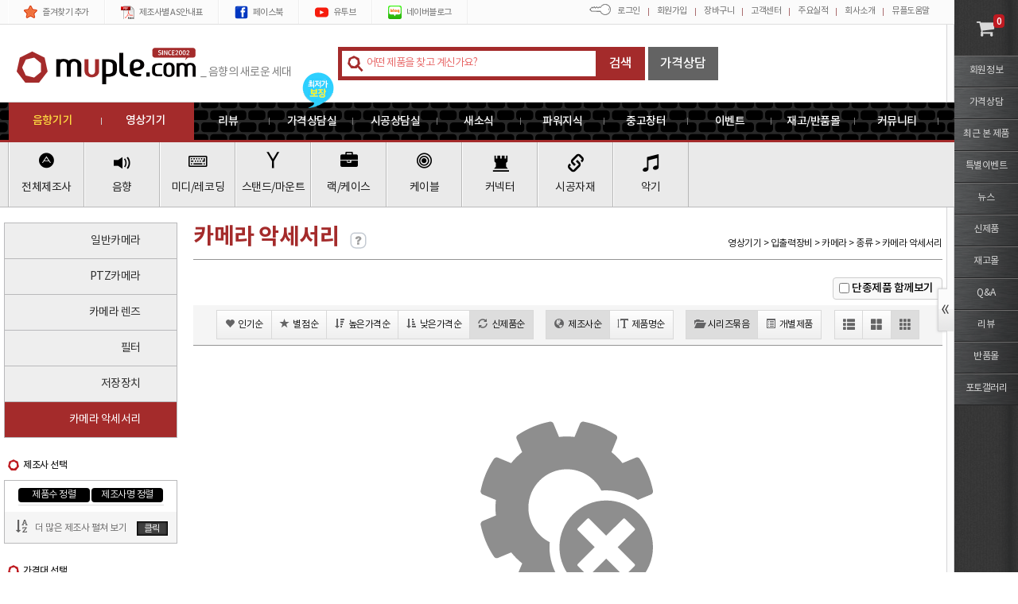

--- FILE ---
content_type: text/html; charset=utf-8
request_url: https://www.muple.com/Product/List/663/%EC%B9%B4%EB%A9%94%EB%9D%BC-%EC%95%85%EC%84%B8%EC%84%9C%EB%A6%AC
body_size: 64927
content:
<!--############################-->
<!--######## 최초 작성일 : ########-->
<!--######## 최종 수정일 :  ########-->
<!--############################-->

<!DOCTYPE html>
<html>
<head>
    <!--#### META TAG ####-->
    <meta charset="utf-8" />


    <meta name="viewport" content="width=1600, initial-scale=1">
        <meta name="viewport" content="width=device-width, initial-scale=1, minimum-scale=1, maximum-scale=1, user-scalable=yes ">

    

        <meta name="Description" http-equiv="Description" content="스피커, 마이크, 아날로그믹서, 디지털믹서, 파워앰프 등의 음향기기와 프로젝터, 스크린, 자막기, 팬틸트 등의 영상기기를 판매하는 쇼핑몰입니다. 특히 교회음향 시공과 교회영상시공이 전문입니다." />
            <meta name="Keywords" content="음향,음향기기,음향장비,교회음향,쇼핑몰,음향쇼핑몰,음향기기쇼핑몰,방송장비,방송기기,음향시스템,리뷰,음향리뷰,교회,고객사용기,음향사용기,스피커,speaker,믹서,콘솔,mixer,console,마이크,마이크로폰,mic,microphone,앰프,파워앰프,엠프,파워엠프,이큐,이퀄라이저,EQ,컴프레서,영상,교회영상,영상장비,영상기기,HD,HD영상,자막기,문자발생기,프로젝터,스크린,전동스크린,매립형스크린,영상시공,음향시공,영상설치,음향설치,팬틸트,팬틸트드라이버" />
        <!-- 크게 쓸모 없음 -->
    <meta name="subject" content="카메라 악세서리 | 뮤플" />

    
    
    <meta property="og:type" content="website" />
    <meta property="og:title" content="카메라 악세서리 | 뮤플" />
    
    <meta property="og:url" content="https://www.muple.com/Product/List/663/카메라-악세서리" />
    <meta name="facebook-domain-verification" content="bhnfrjimmfqbc5tezilz3j4q4ocduy" />

    <!--#### CSS/Script파일 Import ####-->
    <link href="/Content/css?v=UDYrJYV7bBg3UjVRXE6IvtKGrOVbFtan_Xs5l8yLLZU1" rel="stylesheet"/>

    <script src="/bundles/jquery?v=m2WgYG2VOa2VSAJZRmuImQjujkDvdbFCNVLHJ2w2LCw1"></script>

    <script src="/bundles/frameworks?v=smc6QEV3JA1f_116GH4Jdmu9q4J9_TxIMOGMBX5NIzM1"></script>

    <script src="/bundles/site?v=shmC6f_RBvYytcnKfOF2OQWBfhhi6aJwHJn-HKuPaEQ1"></script>

    <!--#### CSS/Script파일 Import ####-->
<script src="/Scripts/FrameWorks/jquery.Magnific.popup.js"></script>

    <link href="/Content/Styles/font.css" rel="stylesheet" />
    <link href="/Content/Styles/FrameWorks/AxisJ/arongi/AXJ.min.css" rel="stylesheet" />


    <!-- HTML5 shim and Respond.js IE8 support of HTML5 elements and media queries -->
    <!--[if lt IE 9]>
      <script src="http://getbootstrap.com/assets/js/html5shiv.js"></script>
      <script src="http://getbootstrap.com/assets/js/respond.min.js"></script>
    <![endif]-->
    <!-- 구글 애널리틱스 스크립트-->
    <script>
        (function(i,s,o,g,r,a,m){i['GoogleAnalyticsObject']=r;i[r]=i[r]||function(){
            (i[r].q=i[r].q||[]).push(arguments)},i[r].l=1*new Date();a=s.createElement(o),
                m=s.getElementsByTagName(o)[0];a.async=1;a.src=g;m.parentNode.insertBefore(a,m)
        })(window,document,'script','https://www.google-analytics.com/analytics.js','ga');

        ga('create', 'UA-120198122-1', 'auto');
        //ga('send', 'pageview'); //구글 향상된 전자상거래 때문에 페이지 뷰 로그를 페이지 맨 하단으로 이동
        ga('require', 'ecommerce');
        ga('require', 'ec');
        //ga('require', 'ecommerce', 'ecommerce.js');

    </script>
    <!-- 구글 애널리틱스 스크립트-->
    <!-- 페이스북 전환 추척 픽셀 -->
    <script>
        !function (f, b, e, v, n, t, s) {
            if (f.fbq) return; n = f.fbq = function () {
                n.callMethod ?
                    n.callMethod.apply(n, arguments) : n.queue.push(arguments)
            };
            if (!f._fbq) f._fbq = n; n.push = n; n.loaded = !0; n.version = '2.0';
            n.queue = []; t = b.createElement(e); t.async = !0;
            t.src = v; s = b.getElementsByTagName(e)[0];
            s.parentNode.insertBefore(t, s)
        }(window, document, 'script',
            'https://connect.facebook.net/en_US/fbevents.js');
        fbq('init', '944369169092001');
        fbq('set', 'autoConfig', 'true', '944369169092001');
        fbq('track', 'PageView');
    </script>

    <!-- 페이스북 전환 추척 픽셀 -->
    <!-- Facebook Pixel Code -->
    <script>
    </script>
    <!-- Facebook Pixel Code -->

    <script src="/Scripts/FrameWorks/Axusj/AXJ.min.js"></script>
    <script src="/Scripts/FrameWorks/jquery.number.min.js"></script>
    <script src="/Scripts/FrameWorks/Jquery.Hammer.min.js"></script>
    <script src="/Scripts/AutoComplete.js"></script>

    <script>
        //#### 알림 메세지 ####
        $(document).ready(function () {
            var tempdata = '';
            if (tempdata != '') {
                dialog.push({ body: tempdata, type: 'Caution', onclose: function () { alert('close'); } });
            }
        });
        //#### 알림 메세지 ####
    </script>
        <title>카메라 악세서리 | 뮤플</title>

</head>

<body>
    <input type="hidden" id="IsMobile" value="false" />
    <!-- 모바일용 Left메뉴 -->
    <!-- // FrameWorks/jquery.multilevelpushmenu.css // Layout.Mobile-sidebar.js // -->
    <div id="menu-mobile">
    </div>
    <!-- 모바일용 Left메뉴 -->

    <div id="wrap">
        <h1 class="blind">
            카메라 악세서리 | 뮤플
        </h1>
        <section id="container">
            <h1 class="blind">메뉴</h1>
            <header id="header">
                <div class="logo_wrap" onclick="$(location).attr('href', '/Home');">
                    <div>
                        <span id="logo" class="logosvg"></span>
                        <span id="logo_copy">_ 음향의 새로운 세대 </span>
                    </div>
                </div>
                <nav>
                    <div class="MenuTop_Line3">
                        <div>
                            <div id="icon_lowestPrice">
                                <img src="/Content/Images/Layout/icon_lowestPrice.png" />
                            </div>
                            <ul title="메인메뉴" id="MainMenu">
                                <li data-id="0" data-ref="#" data-title="리뷰" data-icon="fa fa-line-chart" onclick="$(location).attr('href','/Board?boardInfoID=50')"><h2>리뷰</h2><span></span></li>
                                <li data-id="1" data-ref="#" data-title="가격상담실" data-icon="fa fa-calculator" onclick="$(location).attr('href','/Consult')"><h2>가격상담실</h2><span></span></li>
                                <li data-id="2" data-ref="#" data-title="시공상담실" data-icon="fa fa-cogs" onclick="$(location).attr('href','/Tech')"><h2>시공상담실</h2><span></span></li>
                                <li data-id="3" data-ref="#" data-title="새소식" data-icon="fa fa-newspaper-o" onclick="$(location).attr('href','/Board?boardInfoID=25')"><h2>새소식</h2><span></span></li>
                                <li data-id="4" data-ref="#" data-title="파워지식" data-icon="fa fa-question-circle"><h2>파워지식</h2><span></span></li>
                                <li data-id="5" data-ref="#" data-title="중고장터" data-icon="fa fa-recycle" onclick="$(location).attr('href','/Board?boardInfoID=7')"><h2>중고장터</h2><span></span></li>
                                <li data-id="6" data-ref="#" data-title="이벤트" data-icon="glyphicon glyphicon-flash" onclick="$(location).attr('href','/Board?boardInfoID=11')"><h2>이벤트</h2><span></span></li>
                                <li data-id="7" data-ref="#" data-title="재고할인몰" data-icon="fa fa-arrow-down" onclick="$(location).attr('href','/Board?boardInfoID=9')"><h2>재고/반품몰</h2><span></span></li>
                                <li data-id="8" data-ref="#" data-title="커뮤니티" data-icon="fa fa-arrow-down" onclick="$(location).attr('href','/Board?boardInfoID=1')"><h2>커뮤니티</h2><span></span></li>
                                
                            </ul>
                        </div>
                    </div>

                    <!--#### 모바일 페이지용 -s ####-->

                    <div class="menu-mobile">
                        <button id="btn-menu-category" onclick="$.ToggleCategory();">
                            <i class="glyphicon glyphicon-th-large"></i>
                            <span>제품</span>
                        </button>

                        <button id="btn-menu-mobile" onclick="$.ToggleMenu();">
                            <i class="fa fa-reorder"></i>
                            <span>메뉴</span>
                        </button>

                        <div>

                        </div>
                    </div>
                    <!--#### 모바일 페이지용 -e ####-->

                    <div class="MenuTop_Line4">
                        <div>
                            <div class="ForMobile M_layout_btn_wrap">
    <button id="M_Category_Close" class="M_Close" onclick="$.ToggleCategory();"><i class="glyphicon glyphicon-remove"></i></button>
</div>

    <h2 id="MainMenu_sound">음향기기</h2>
    <ul id="MainMenu_sound_ul">
        <li data-id="0" data-ref="#" data-title="전체제조사" data-icon="fa fa-adn">
            <i class="fa fa-adn"></i><h3>전체제조사</h3>
            <ul>
                <li data-id="65" data-ref="#" data-title="A" class="MainMenu_Brand">
                    <div>A</div>
                    <ul style="height:300px;overflow-y:auto;width:100%;" class="CategoryABC" data-id="65">
                            <li data-id="0" data-ref="#" data-title="a&amp;bc" onclick="$(location).attr('href','/Product/List?BrandID=330')">
                                <i class="blt-sqr-red-sm"></i><a href="/Product/List?BrandID=330">a&amp;bc</a>
                            </li>
                            <li data-id="0" data-ref="#" data-title="ACER" onclick="$(location).attr('href','/Product/List?BrandID=350')">
                                <i class="blt-sqr-red-sm"></i><a href="/Product/List?BrandID=350">ACER</a>
                            </li>
                            <li data-id="0" data-ref="#" data-title="ADAM AUDIO" onclick="$(location).attr('href','/Product/List?BrandID=422')">
                                <i class="blt-sqr-red-sm"></i><a href="/Product/List?BrandID=422">ADAM AUDIO</a>
                            </li>
                            <li data-id="0" data-ref="#" data-title="Adam Hall" onclick="$(location).attr('href','/Product/List?BrandID=353')">
                                <i class="blt-sqr-red-sm"></i><a href="/Product/List?BrandID=353">Adam Hall</a>
                            </li>
                            <li data-id="0" data-ref="#" data-title="ADAMSON" onclick="$(location).attr('href','/Product/List?BrandID=256')">
                                <i class="blt-sqr-red-sm"></i><a href="/Product/List?BrandID=256">ADAMSON</a>
                            </li>
                            <li data-id="0" data-ref="#" data-title="AD-Systems" onclick="$(location).attr('href','/Product/List?BrandID=435')">
                                <i class="blt-sqr-red-sm"></i><a href="/Product/List?BrandID=435">AD-Systems</a>
                            </li>
                            <li data-id="0" data-ref="#" data-title="AEPEL" onclick="$(location).attr('href','/Product/List?BrandID=272')">
                                <i class="blt-sqr-red-sm"></i><a href="/Product/List?BrandID=272">AEPEL</a>
                            </li>
                            <li data-id="0" data-ref="#" data-title="AKG" onclick="$(location).attr('href','/Product/List?BrandID=1')">
                                <i class="blt-sqr-red-sm"></i><a href="/Product/List?BrandID=1">AKG</a>
                            </li>
                            <li data-id="0" data-ref="#" data-title="Alesis" onclick="$(location).attr('href','/Product/List?BrandID=39')">
                                <i class="blt-sqr-red-sm"></i><a href="/Product/List?BrandID=39">Alesis</a>
                            </li>
                            <li data-id="0" data-ref="#" data-title="ALEX" onclick="$(location).attr('href','/Product/List?BrandID=301')">
                                <i class="blt-sqr-red-sm"></i><a href="/Product/List?BrandID=301">ALEX</a>
                            </li>
                            <li data-id="0" data-ref="#" data-title="Allen&amp;Heath" onclick="$(location).attr('href','/Product/List?BrandID=32')">
                                <i class="blt-sqr-red-sm"></i><a href="/Product/List?BrandID=32">Allen&amp;Heath</a>
                            </li>
                            <li data-id="0" data-ref="#" data-title="ALPHATECH" onclick="$(location).attr('href','/Product/List?BrandID=248')">
                                <i class="blt-sqr-red-sm"></i><a href="/Product/List?BrandID=248">ALPHATECH</a>
                            </li>
                            <li data-id="0" data-ref="#" data-title="ALTO" onclick="$(location).attr('href','/Product/List?BrandID=79')">
                                <i class="blt-sqr-red-sm"></i><a href="/Product/List?BrandID=79">ALTO</a>
                            </li>
                            <li data-id="0" data-ref="#" data-title="Amek" onclick="$(location).attr('href','/Product/List?BrandID=22')">
                                <i class="blt-sqr-red-sm"></i><a href="/Product/List?BrandID=22">Amek</a>
                            </li>
                            <li data-id="0" data-ref="#" data-title="American-Audio" onclick="$(location).attr('href','/Product/List?BrandID=214')">
                                <i class="blt-sqr-red-sm"></i><a href="/Product/List?BrandID=214">American-Audio</a>
                            </li>
                            <li data-id="0" data-ref="#" data-title="Ampeg" onclick="$(location).attr('href','/Product/List?BrandID=88')">
                                <i class="blt-sqr-red-sm"></i><a href="/Product/List?BrandID=88">Ampeg</a>
                            </li>
                            <li data-id="0" data-ref="#" data-title="AMPHENOL " onclick="$(location).attr('href','/Product/List?BrandID=245')">
                                <i class="blt-sqr-red-sm"></i><a href="/Product/List?BrandID=245">AMPHENOL </a>
                            </li>
                            <li data-id="0" data-ref="#" data-title="Ansr Audio" onclick="$(location).attr('href','/Product/List?BrandID=227')">
                                <i class="blt-sqr-red-sm"></i><a href="/Product/List?BrandID=227">Ansr Audio</a>
                            </li>
                            <li data-id="0" data-ref="#" data-title="ANTON" onclick="$(location).attr('href','/Product/List?BrandID=338')">
                                <i class="blt-sqr-red-sm"></i><a href="/Product/List?BrandID=338">ANTON</a>
                            </li>
                            <li data-id="0" data-ref="#" data-title="APEX" onclick="$(location).attr('href','/Product/List?BrandID=232')">
                                <i class="blt-sqr-red-sm"></i><a href="/Product/List?BrandID=232">APEX</a>
                            </li>
                            <li data-id="0" data-ref="#" data-title="APG" onclick="$(location).attr('href','/Product/List?BrandID=387')">
                                <i class="blt-sqr-red-sm"></i><a href="/Product/List?BrandID=387">APG</a>
                            </li>
                            <li data-id="0" data-ref="#" data-title="Aphex" onclick="$(location).attr('href','/Product/List?BrandID=142')">
                                <i class="blt-sqr-red-sm"></i><a href="/Product/List?BrandID=142">Aphex</a>
                            </li>
                            <li data-id="0" data-ref="#" data-title="Aplus" onclick="$(location).attr('href','/Product/List?BrandID=275')">
                                <i class="blt-sqr-red-sm"></i><a href="/Product/List?BrandID=275">Aplus</a>
                            </li>
                            <li data-id="0" data-ref="#" data-title="Apogee" onclick="$(location).attr('href','/Product/List?BrandID=141')">
                                <i class="blt-sqr-red-sm"></i><a href="/Product/List?BrandID=141">Apogee</a>
                            </li>
                            <li data-id="0" data-ref="#" data-title="APRO" onclick="$(location).attr('href','/Product/List?BrandID=429')">
                                <i class="blt-sqr-red-sm"></i><a href="/Product/List?BrandID=429">APRO</a>
                            </li>
                            <li data-id="0" data-ref="#" data-title="ARA" onclick="$(location).attr('href','/Product/List?BrandID=421')">
                                <i class="blt-sqr-red-sm"></i><a href="/Product/List?BrandID=421">ARA</a>
                            </li>
                            <li data-id="0" data-ref="#" data-title="ART" onclick="$(location).attr('href','/Product/List?BrandID=226')">
                                <i class="blt-sqr-red-sm"></i><a href="/Product/List?BrandID=226">ART</a>
                            </li>
                            <li data-id="0" data-ref="#" data-title="Ashdown" onclick="$(location).attr('href','/Product/List?BrandID=163')">
                                <i class="blt-sqr-red-sm"></i><a href="/Product/List?BrandID=163">Ashdown</a>
                            </li>
                            <li data-id="0" data-ref="#" data-title="Aston" onclick="$(location).attr('href','/Product/List?BrandID=416')">
                                <i class="blt-sqr-red-sm"></i><a href="/Product/List?BrandID=416">Aston</a>
                            </li>
                            <li data-id="0" data-ref="#" data-title="ATAKA" onclick="$(location).attr('href','/Product/List?BrandID=220')">
                                <i class="blt-sqr-red-sm"></i><a href="/Product/List?BrandID=220">ATAKA</a>
                            </li>
                            <li data-id="0" data-ref="#" data-title="ATLAS" onclick="$(location).attr('href','/Product/List?BrandID=334')">
                                <i class="blt-sqr-red-sm"></i><a href="/Product/List?BrandID=334">ATLAS</a>
                            </li>
                            <li data-id="0" data-ref="#" data-title="Attack" onclick="$(location).attr('href','/Product/List?BrandID=137')">
                                <i class="blt-sqr-red-sm"></i><a href="/Product/List?BrandID=137">Attack</a>
                            </li>
                            <li data-id="0" data-ref="#" data-title="ATTO" onclick="$(location).attr('href','/Product/List?BrandID=143')">
                                <i class="blt-sqr-red-sm"></i><a href="/Product/List?BrandID=143">ATTO</a>
                            </li>
                            <li data-id="0" data-ref="#" data-title="AUDICA" onclick="$(location).attr('href','/Product/List?BrandID=268')">
                                <i class="blt-sqr-red-sm"></i><a href="/Product/List?BrandID=268">AUDICA</a>
                            </li>
                            <li data-id="0" data-ref="#" data-title="Audient" onclick="$(location).attr('href','/Product/List?BrandID=383')">
                                <i class="blt-sqr-red-sm"></i><a href="/Product/List?BrandID=383">Audient</a>
                            </li>
                            <li data-id="0" data-ref="#" data-title="AUDIOCENTER" onclick="$(location).attr('href','/Product/List?BrandID=431')">
                                <i class="blt-sqr-red-sm"></i><a href="/Product/List?BrandID=431">AUDIOCENTER</a>
                            </li>
                            <li data-id="0" data-ref="#" data-title="Audio-Technica" onclick="$(location).attr('href','/Product/List?BrandID=71')">
                                <i class="blt-sqr-red-sm"></i><a href="/Product/List?BrandID=71">Audio-Technica</a>
                            </li>
                            <li data-id="0" data-ref="#" data-title="Audiotrak" onclick="$(location).attr('href','/Product/List?BrandID=166')">
                                <i class="blt-sqr-red-sm"></i><a href="/Product/List?BrandID=166">Audiotrak</a>
                            </li>
                            <li data-id="0" data-ref="#" data-title="Audix" onclick="$(location).attr('href','/Product/List?BrandID=28')">
                                <i class="blt-sqr-red-sm"></i><a href="/Product/List?BrandID=28">Audix</a>
                            </li>
                            <li data-id="0" data-ref="#" data-title="Auralex" onclick="$(location).attr('href','/Product/List?BrandID=257')">
                                <i class="blt-sqr-red-sm"></i><a href="/Product/List?BrandID=257">Auralex</a>
                            </li>
                            <li data-id="0" data-ref="#" data-title="Aureum" onclick="$(location).attr('href','/Product/List?BrandID=291')">
                                <i class="blt-sqr-red-sm"></i><a href="/Product/List?BrandID=291">Aureum</a>
                            </li>
                            <li data-id="0" data-ref="#" data-title="Avalon" onclick="$(location).attr('href','/Product/List?BrandID=76')">
                                <i class="blt-sqr-red-sm"></i><a href="/Product/List?BrandID=76">Avalon</a>
                            </li>
                            <li data-id="0" data-ref="#" data-title="Avantone" onclick="$(location).attr('href','/Product/List?BrandID=409')">
                                <i class="blt-sqr-red-sm"></i><a href="/Product/List?BrandID=409">Avantone</a>
                            </li>
                            <li data-id="0" data-ref="#" data-title="Aver" onclick="$(location).attr('href','/Product/List?BrandID=397')">
                                <i class="blt-sqr-red-sm"></i><a href="/Product/List?BrandID=397">Aver</a>
                            </li>
                            <li data-id="0" data-ref="#" data-title="AverMedia" onclick="$(location).attr('href','/Product/List?BrandID=404')">
                                <i class="blt-sqr-red-sm"></i><a href="/Product/List?BrandID=404">AverMedia</a>
                            </li>
                            <li data-id="0" data-ref="#" data-title="AVID" onclick="$(location).attr('href','/Product/List?BrandID=316')">
                                <i class="blt-sqr-red-sm"></i><a href="/Product/List?BrandID=316">AVID</a>
                            </li>
                            <li data-id="0" data-ref="#" data-title="Aviom" onclick="$(location).attr('href','/Product/List?BrandID=189')">
                                <i class="blt-sqr-red-sm"></i><a href="/Product/List?BrandID=189">Aviom</a>
                            </li>
                            <li data-id="0" data-ref="#" data-title="AVIX" onclick="$(location).attr('href','/Product/List?BrandID=287')">
                                <i class="blt-sqr-red-sm"></i><a href="/Product/List?BrandID=287">AVIX</a>
                            </li>
                            <li data-id="0" data-ref="#" data-title="AV-Leder" onclick="$(location).attr('href','/Product/List?BrandID=82')">
                                <i class="blt-sqr-red-sm"></i><a href="/Product/List?BrandID=82">AV-Leder</a>
                            </li>
                            <li data-id="0" data-ref="#" data-title="AVMATRIX" onclick="$(location).attr('href','/Product/List?BrandID=394')">
                                <i class="blt-sqr-red-sm"></i><a href="/Product/List?BrandID=394">AVMATRIX</a>
                            </li>
                    </ul>
                </li>
                <li data-id="66" data-ref="#" data-title="B" class="MainMenu_Brand">
                    <div>B</div>
                    <ul style="height:300px;overflow-y:auto;width:100%;" class="CategoryABC" data-id="66">
                            <li data-id="0" data-ref="#" data-title="BagEnd" onclick="$(location).attr('href','/Product/List?BrandID=80')">
                                <i class="blt-sqr-red-sm"></i><a href="/Product/List?BrandID=80">BagEnd</a>
                            </li>
                            <li data-id="0" data-ref="#" data-title="BANDO" onclick="$(location).attr('href','/Product/List?BrandID=130')">
                                <i class="blt-sqr-red-sm"></i><a href="/Product/List?BrandID=130">BANDO</a>
                            </li>
                            <li data-id="0" data-ref="#" data-title="BBE" onclick="$(location).attr('href','/Product/List?BrandID=188')">
                                <i class="blt-sqr-red-sm"></i><a href="/Product/List?BrandID=188">BBE</a>
                            </li>
                            <li data-id="0" data-ref="#" data-title="Behringer" onclick="$(location).attr('href','/Product/List?BrandID=19')">
                                <i class="blt-sqr-red-sm"></i><a href="/Product/List?BrandID=19">Behringer</a>
                            </li>
                            <li data-id="0" data-ref="#" data-title="Belden" onclick="$(location).attr('href','/Product/List?BrandID=323')">
                                <i class="blt-sqr-red-sm"></i><a href="/Product/List?BrandID=323">Belden</a>
                            </li>
                            <li data-id="0" data-ref="#" data-title="bell" onclick="$(location).attr('href','/Product/List?BrandID=212')">
                                <i class="blt-sqr-red-sm"></i><a href="/Product/List?BrandID=212">bell</a>
                            </li>
                            <li data-id="0" data-ref="#" data-title="BenQ" onclick="$(location).attr('href','/Product/List?BrandID=345')">
                                <i class="blt-sqr-red-sm"></i><a href="/Product/List?BrandID=345">BenQ</a>
                            </li>
                            <li data-id="0" data-ref="#" data-title="Beyerdynamic" onclick="$(location).attr('href','/Product/List?BrandID=35')">
                                <i class="blt-sqr-red-sm"></i><a href="/Product/List?BrandID=35">Beyerdynamic</a>
                            </li>
                            <li data-id="0" data-ref="#" data-title="BIAMP" onclick="$(location).attr('href','/Product/List?BrandID=401')">
                                <i class="blt-sqr-red-sm"></i><a href="/Product/List?BrandID=401">BIAMP</a>
                            </li>
                            <li data-id="0" data-ref="#" data-title="Blackmagic" onclick="$(location).attr('href','/Product/List?BrandID=294')">
                                <i class="blt-sqr-red-sm"></i><a href="/Product/List?BrandID=294">Blackmagic</a>
                            </li>
                            <li data-id="0" data-ref="#" data-title="Blackstar" onclick="$(location).attr('href','/Product/List?BrandID=320')">
                                <i class="blt-sqr-red-sm"></i><a href="/Product/List?BrandID=320">Blackstar</a>
                            </li>
                            <li data-id="0" data-ref="#" data-title="Blue" onclick="$(location).attr('href','/Product/List?BrandID=327')">
                                <i class="blt-sqr-red-sm"></i><a href="/Product/List?BrandID=327">Blue</a>
                            </li>
                            <li data-id="0" data-ref="#" data-title="BOLIN" onclick="$(location).attr('href','/Product/List?BrandID=395')">
                                <i class="blt-sqr-red-sm"></i><a href="/Product/List?BrandID=395">BOLIN</a>
                            </li>
                            <li data-id="0" data-ref="#" data-title="BON" onclick="$(location).attr('href','/Product/List?BrandID=208')">
                                <i class="blt-sqr-red-sm"></i><a href="/Product/List?BrandID=208">BON</a>
                            </li>
                            <li data-id="0" data-ref="#" data-title="BOSCH" onclick="$(location).attr('href','/Product/List?BrandID=340')">
                                <i class="blt-sqr-red-sm"></i><a href="/Product/List?BrandID=340">BOSCH</a>
                            </li>
                            <li data-id="0" data-ref="#" data-title="BOSE" onclick="$(location).attr('href','/Product/List?BrandID=161')">
                                <i class="blt-sqr-red-sm"></i><a href="/Product/List?BrandID=161">BOSE</a>
                            </li>
                            <li data-id="0" data-ref="#" data-title="BOSS" onclick="$(location).attr('href','/Product/List?BrandID=54')">
                                <i class="blt-sqr-red-sm"></i><a href="/Product/List?BrandID=54">BOSS</a>
                            </li>
                            <li data-id="0" data-ref="#" data-title="Bowers&amp;Wilkins" onclick="$(location).attr('href','/Product/List?BrandID=451')">
                                <i class="blt-sqr-red-sm"></i><a href="/Product/List?BrandID=451">Bowers&amp;Wilkins</a>
                            </li>
                            <li data-id="0" data-ref="#" data-title="BSS" onclick="$(location).attr('href','/Product/List?BrandID=7')">
                                <i class="blt-sqr-red-sm"></i><a href="/Product/List?BrandID=7">BSS</a>
                            </li>
                            <li data-id="0" data-ref="#" data-title="Bugera" onclick="$(location).attr('href','/Product/List?BrandID=440')">
                                <i class="blt-sqr-red-sm"></i><a href="/Product/List?BrandID=440">Bugera</a>
                            </li>
                    </ul>
                </li>
                <li data-id="67" data-ref="#" data-title="C" class="MainMenu_Brand">
                    <div>C</div>
                    <ul style="height:300px;overflow-y:auto;width:100%;" class="CategoryABC" data-id="67">
                            <li data-id="0" data-ref="#" data-title="CAD" onclick="$(location).attr('href','/Product/List?BrandID=144')">
                                <i class="blt-sqr-red-sm"></i><a href="/Product/List?BrandID=144">CAD</a>
                            </li>
                            <li data-id="0" data-ref="#" data-title="CAKEWALK" onclick="$(location).attr('href','/Product/List?BrandID=94')">
                                <i class="blt-sqr-red-sm"></i><a href="/Product/List?BrandID=94">CAKEWALK</a>
                            </li>
                            <li data-id="0" data-ref="#" data-title="CALLA" onclick="$(location).attr('href','/Product/List?BrandID=348')">
                                <i class="blt-sqr-red-sm"></i><a href="/Product/List?BrandID=348">CALLA</a>
                            </li>
                            <li data-id="0" data-ref="#" data-title="CALLA DISPLAY" onclick="$(location).attr('href','/Product/List?BrandID=442')">
                                <i class="blt-sqr-red-sm"></i><a href="/Product/List?BrandID=442">CALLA DISPLAY</a>
                            </li>
                            <li data-id="0" data-ref="#" data-title="CAMCO" onclick="$(location).attr('href','/Product/List?BrandID=170')">
                                <i class="blt-sqr-red-sm"></i><a href="/Product/List?BrandID=170">CAMCO</a>
                            </li>
                            <li data-id="0" data-ref="#" data-title="CANARE" onclick="$(location).attr('href','/Product/List?BrandID=84')">
                                <i class="blt-sqr-red-sm"></i><a href="/Product/List?BrandID=84">CANARE</a>
                            </li>
                            <li data-id="0" data-ref="#" data-title="CANON" onclick="$(location).attr('href','/Product/List?BrandID=293')">
                                <i class="blt-sqr-red-sm"></i><a href="/Product/List?BrandID=293">CANON</a>
                            </li>
                            <li data-id="0" data-ref="#" data-title="CAROL" onclick="$(location).attr('href','/Product/List?BrandID=437')">
                                <i class="blt-sqr-red-sm"></i><a href="/Product/List?BrandID=437">CAROL</a>
                            </li>
                            <li data-id="0" data-ref="#" data-title="Carparelli Japan" onclick="$(location).attr('href','/Product/List?BrandID=362')">
                                <i class="blt-sqr-red-sm"></i><a href="/Product/List?BrandID=362">Carparelli Japan</a>
                            </li>
                            <li data-id="0" data-ref="#" data-title="Casio" onclick="$(location).attr('href','/Product/List?BrandID=56')">
                                <i class="blt-sqr-red-sm"></i><a href="/Product/List?BrandID=56">Casio</a>
                            </li>
                            <li data-id="0" data-ref="#" data-title="Century" onclick="$(location).attr('href','/Product/List?BrandID=152')">
                                <i class="blt-sqr-red-sm"></i><a href="/Product/List?BrandID=152">Century</a>
                            </li>
                            <li data-id="0" data-ref="#" data-title="CHRIS SYSTEM" onclick="$(location).attr('href','/Product/List?BrandID=382')">
                                <i class="blt-sqr-red-sm"></i><a href="/Product/List?BrandID=382">CHRIS SYSTEM</a>
                            </li>
                            <li data-id="0" data-ref="#" data-title="CINEMANIA" onclick="$(location).attr('href','/Product/List?BrandID=206')">
                                <i class="blt-sqr-red-sm"></i><a href="/Product/List?BrandID=206">CINEMANIA</a>
                            </li>
                            <li data-id="0" data-ref="#" data-title="CLAVIA" onclick="$(location).attr('href','/Product/List?BrandID=89')">
                                <i class="blt-sqr-red-sm"></i><a href="/Product/List?BrandID=89">CLAVIA</a>
                            </li>
                            <li data-id="0" data-ref="#" data-title="Climb" onclick="$(location).attr('href','/Product/List?BrandID=355')">
                                <i class="blt-sqr-red-sm"></i><a href="/Product/List?BrandID=355">Climb</a>
                            </li>
                            <li data-id="0" data-ref="#" data-title="Clockaudio" onclick="$(location).attr('href','/Product/List?BrandID=72')">
                                <i class="blt-sqr-red-sm"></i><a href="/Product/List?BrandID=72">Clockaudio</a>
                            </li>
                            <li data-id="0" data-ref="#" data-title="Cloud" onclick="$(location).attr('href','/Product/List?BrandID=333')">
                                <i class="blt-sqr-red-sm"></i><a href="/Product/List?BrandID=333">Cloud</a>
                            </li>
                            <li data-id="0" data-ref="#" data-title="CME" onclick="$(location).attr('href','/Product/List?BrandID=183')">
                                <i class="blt-sqr-red-sm"></i><a href="/Product/List?BrandID=183">CME</a>
                            </li>
                            <li data-id="0" data-ref="#" data-title="CODA" onclick="$(location).attr('href','/Product/List?BrandID=145')">
                                <i class="blt-sqr-red-sm"></i><a href="/Product/List?BrandID=145">CODA</a>
                            </li>
                            <li data-id="0" data-ref="#" data-title="Colorlight" onclick="$(location).attr('href','/Product/List?BrandID=443')">
                                <i class="blt-sqr-red-sm"></i><a href="/Product/List?BrandID=443">Colorlight</a>
                            </li>
                            <li data-id="0" data-ref="#" data-title="COMiCA" onclick="$(location).attr('href','/Product/List?BrandID=406')">
                                <i class="blt-sqr-red-sm"></i><a href="/Product/List?BrandID=406">COMiCA</a>
                            </li>
                            <li data-id="0" data-ref="#" data-title="COMPIX" onclick="$(location).attr('href','/Product/List?BrandID=207')">
                                <i class="blt-sqr-red-sm"></i><a href="/Product/List?BrandID=207">COMPIX</a>
                            </li>
                            <li data-id="0" data-ref="#" data-title="Cort" onclick="$(location).attr('href','/Product/List?BrandID=67')">
                                <i class="blt-sqr-red-sm"></i><a href="/Product/List?BrandID=67">Cort</a>
                            </li>
                            <li data-id="0" data-ref="#" data-title="COUNTRYMAN" onclick="$(location).attr('href','/Product/List?BrandID=83')">
                                <i class="blt-sqr-red-sm"></i><a href="/Product/List?BrandID=83">COUNTRYMAN</a>
                            </li>
                            <li data-id="0" data-ref="#" data-title="Crafter" onclick="$(location).attr('href','/Product/List?BrandID=216')">
                                <i class="blt-sqr-red-sm"></i><a href="/Product/List?BrandID=216">Crafter</a>
                            </li>
                            <li data-id="0" data-ref="#" data-title="CREAMWARE" onclick="$(location).attr('href','/Product/List?BrandID=90')">
                                <i class="blt-sqr-red-sm"></i><a href="/Product/List?BrandID=90">CREAMWARE</a>
                            </li>
                            <li data-id="0" data-ref="#" data-title="Crest Audio" onclick="$(location).attr('href','/Product/List?BrandID=26')">
                                <i class="blt-sqr-red-sm"></i><a href="/Product/List?BrandID=26">Crest Audio</a>
                            </li>
                            <li data-id="0" data-ref="#" data-title="Crown" onclick="$(location).attr('href','/Product/List?BrandID=2')">
                                <i class="blt-sqr-red-sm"></i><a href="/Product/List?BrandID=2">Crown</a>
                            </li>
                    </ul>
                </li>
                <li data-id="68" data-ref="#" data-title="D" class="MainMenu_Brand">
                    <div>D</div>
                    <ul style="height:300px;overflow-y:auto;width:100%;" class="CategoryABC" data-id="68">
                            <li data-id="0" data-ref="#" data-title="DA-CAPPO" onclick="$(location).attr('href','/Product/List?BrandID=277')">
                                <i class="blt-sqr-red-sm"></i><a href="/Product/List?BrandID=277">DA-CAPPO</a>
                            </li>
                            <li data-id="0" data-ref="#" data-title="Daddario" onclick="$(location).attr('href','/Product/List?BrandID=112')">
                                <i class="blt-sqr-red-sm"></i><a href="/Product/List?BrandID=112">Daddario</a>
                            </li>
                            <li data-id="0" data-ref="#" data-title="DAS AUDIO" onclick="$(location).attr('href','/Product/List?BrandID=445')">
                                <i class="blt-sqr-red-sm"></i><a href="/Product/List?BrandID=445">DAS AUDIO</a>
                            </li>
                            <li data-id="0" data-ref="#" data-title="DATAVIDEO" onclick="$(location).attr('href','/Product/List?BrandID=233')">
                                <i class="blt-sqr-red-sm"></i><a href="/Product/List?BrandID=233">DATAVIDEO</a>
                            </li>
                            <li data-id="0" data-ref="#" data-title="DB" onclick="$(location).attr('href','/Product/List?BrandID=146')">
                                <i class="blt-sqr-red-sm"></i><a href="/Product/List?BrandID=146">DB</a>
                            </li>
                            <li data-id="0" data-ref="#" data-title="DB Technologies" onclick="$(location).attr('href','/Product/List?BrandID=319')">
                                <i class="blt-sqr-red-sm"></i><a href="/Product/List?BrandID=319">DB Technologies</a>
                            </li>
                            <li data-id="0" data-ref="#" data-title="DBX" onclick="$(location).attr('href','/Product/List?BrandID=3')">
                                <i class="blt-sqr-red-sm"></i><a href="/Product/List?BrandID=3">DBX</a>
                            </li>
                            <li data-id="0" data-ref="#" data-title="DEAN AUDIO" onclick="$(location).attr('href','/Product/List?BrandID=452')">
                                <i class="blt-sqr-red-sm"></i><a href="/Product/List?BrandID=452">DEAN AUDIO</a>
                            </li>
                            <li data-id="0" data-ref="#" data-title="Delta Tech" onclick="$(location).attr('href','/Product/List?BrandID=305')">
                                <i class="blt-sqr-red-sm"></i><a href="/Product/List?BrandID=305">Delta Tech</a>
                            </li>
                            <li data-id="0" data-ref="#" data-title="DENON" onclick="$(location).attr('href','/Product/List?BrandID=11')">
                                <i class="blt-sqr-red-sm"></i><a href="/Product/List?BrandID=11">DENON</a>
                            </li>
                            <li data-id="0" data-ref="#" data-title="Digico" onclick="$(location).attr('href','/Product/List?BrandID=187')">
                                <i class="blt-sqr-red-sm"></i><a href="/Product/List?BrandID=187">Digico</a>
                            </li>
                            <li data-id="0" data-ref="#" data-title="Digidesign" onclick="$(location).attr('href','/Product/List?BrandID=63')">
                                <i class="blt-sqr-red-sm"></i><a href="/Product/List?BrandID=63">Digidesign</a>
                            </li>
                            <li data-id="0" data-ref="#" data-title="Digitech" onclick="$(location).attr('href','/Product/List?BrandID=91')">
                                <i class="blt-sqr-red-sm"></i><a href="/Product/List?BrandID=91">Digitech</a>
                            </li>
                            <li data-id="0" data-ref="#" data-title="DOD" onclick="$(location).attr('href','/Product/List?BrandID=8')">
                                <i class="blt-sqr-red-sm"></i><a href="/Product/List?BrandID=8">DOD</a>
                            </li>
                            <li data-id="0" data-ref="#" data-title="DPA" onclick="$(location).attr('href','/Product/List?BrandID=298')">
                                <i class="blt-sqr-red-sm"></i><a href="/Product/List?BrandID=298">DPA</a>
                            </li>
                            <li data-id="0" data-ref="#" data-title="DR string" onclick="$(location).attr('href','/Product/List?BrandID=113')">
                                <i class="blt-sqr-red-sm"></i><a href="/Product/List?BrandID=113">DR string</a>
                            </li>
                            <li data-id="0" data-ref="#" data-title="Drawmer" onclick="$(location).attr('href','/Product/List?BrandID=147')">
                                <i class="blt-sqr-red-sm"></i><a href="/Product/List?BrandID=147">Drawmer</a>
                            </li>
                            <li data-id="0" data-ref="#" data-title="Dunlop" onclick="$(location).attr('href','/Product/List?BrandID=95')">
                                <i class="blt-sqr-red-sm"></i><a href="/Product/List?BrandID=95">Dunlop</a>
                            </li>
                            <li data-id="0" data-ref="#" data-title="DW" onclick="$(location).attr('href','/Product/List?BrandID=109')">
                                <i class="blt-sqr-red-sm"></i><a href="/Product/List?BrandID=109">DW</a>
                            </li>
                            <li data-id="0" data-ref="#" data-title="Dynacord" onclick="$(location).attr('href','/Product/List?BrandID=18')">
                                <i class="blt-sqr-red-sm"></i><a href="/Product/List?BrandID=18">Dynacord</a>
                            </li>
                            <li data-id="0" data-ref="#" data-title="Dynaudio" onclick="$(location).attr('href','/Product/List?BrandID=14')">
                                <i class="blt-sqr-red-sm"></i><a href="/Product/List?BrandID=14">Dynaudio</a>
                            </li>
                    </ul>
                </li>
                <li data-id="69" data-ref="#" data-title="E" class="MainMenu_Brand">
                    <div>E</div>
                    <ul style="height:300px;overflow-y:auto;width:100%;" class="CategoryABC" data-id="69">
                            <li data-id="0" data-ref="#" data-title="E&amp;W" onclick="$(location).attr('href','/Product/List?BrandID=174')">
                                <i class="blt-sqr-red-sm"></i><a href="/Product/List?BrandID=174">E&amp;W</a>
                            </li>
                            <li data-id="0" data-ref="#" data-title="Earthworks" onclick="$(location).attr('href','/Product/List?BrandID=196')">
                                <i class="blt-sqr-red-sm"></i><a href="/Product/List?BrandID=196">Earthworks</a>
                            </li>
                            <li data-id="0" data-ref="#" data-title="EAW" onclick="$(location).attr('href','/Product/List?BrandID=191')">
                                <i class="blt-sqr-red-sm"></i><a href="/Product/List?BrandID=191">EAW</a>
                            </li>
                            <li data-id="0" data-ref="#" data-title="EBS" onclick="$(location).attr('href','/Product/List?BrandID=99')">
                                <i class="blt-sqr-red-sm"></i><a href="/Product/List?BrandID=99">EBS</a>
                            </li>
                            <li data-id="0" data-ref="#" data-title="ECHO" onclick="$(location).attr('href','/Product/List?BrandID=92')">
                                <i class="blt-sqr-red-sm"></i><a href="/Product/List?BrandID=92">ECHO</a>
                            </li>
                            <li data-id="0" data-ref="#" data-title="ECLER" onclick="$(location).attr('href','/Product/List?BrandID=74')">
                                <i class="blt-sqr-red-sm"></i><a href="/Product/List?BrandID=74">ECLER</a>
                            </li>
                            <li data-id="0" data-ref="#" data-title="EDIROL" onclick="$(location).attr('href','/Product/List?BrandID=93')">
                                <i class="blt-sqr-red-sm"></i><a href="/Product/List?BrandID=93">EDIROL</a>
                            </li>
                            <li data-id="0" data-ref="#" data-title="EDISTEC" onclick="$(location).attr('href','/Product/List?BrandID=354')">
                                <i class="blt-sqr-red-sm"></i><a href="/Product/List?BrandID=354">EDISTEC</a>
                            </li>
                            <li data-id="0" data-ref="#" data-title="EIKI" onclick="$(location).attr('href','/Product/List?BrandID=312')">
                                <i class="blt-sqr-red-sm"></i><a href="/Product/List?BrandID=312">EIKI</a>
                            </li>
                            <li data-id="0" data-ref="#" data-title="ELAC" onclick="$(location).attr('href','/Product/List?BrandID=299')">
                                <i class="blt-sqr-red-sm"></i><a href="/Product/List?BrandID=299">ELAC</a>
                            </li>
                            <li data-id="0" data-ref="#" data-title="Emagic" onclick="$(location).attr('href','/Product/List?BrandID=62')">
                                <i class="blt-sqr-red-sm"></i><a href="/Product/List?BrandID=62">Emagic</a>
                            </li>
                            <li data-id="0" data-ref="#" data-title="Empirical" onclick="$(location).attr('href','/Product/List?BrandID=149')">
                                <i class="blt-sqr-red-sm"></i><a href="/Product/List?BrandID=149">Empirical</a>
                            </li>
                            <li data-id="0" data-ref="#" data-title="E-MU" onclick="$(location).attr('href','/Product/List?BrandID=57')">
                                <i class="blt-sqr-red-sm"></i><a href="/Product/List?BrandID=57">E-MU</a>
                            </li>
                            <li data-id="0" data-ref="#" data-title="ENSONIQ" onclick="$(location).attr('href','/Product/List?BrandID=96')">
                                <i class="blt-sqr-red-sm"></i><a href="/Product/List?BrandID=96">ENSONIQ</a>
                            </li>
                            <li data-id="0" data-ref="#" data-title="Enter Grain" onclick="$(location).attr('href','/Product/List?BrandID=270')">
                                <i class="blt-sqr-red-sm"></i><a href="/Product/List?BrandID=270">Enter Grain</a>
                            </li>
                            <li data-id="0" data-ref="#" data-title="Epiphone" onclick="$(location).attr('href','/Product/List?BrandID=68')">
                                <i class="blt-sqr-red-sm"></i><a href="/Product/List?BrandID=68">Epiphone</a>
                            </li>
                            <li data-id="0" data-ref="#" data-title="EPSON" onclick="$(location).attr('href','/Product/List?BrandID=326')">
                                <i class="blt-sqr-red-sm"></i><a href="/Product/List?BrandID=326">EPSON</a>
                            </li>
                            <li data-id="0" data-ref="#" data-title="ERAESEEDS" onclick="$(location).attr('href','/Product/List?BrandID=369')">
                                <i class="blt-sqr-red-sm"></i><a href="/Product/List?BrandID=369">ERAESEEDS</a>
                            </li>
                            <li data-id="0" data-ref="#" data-title="ERGOTRON" onclick="$(location).attr('href','/Product/List?BrandID=296')">
                                <i class="blt-sqr-red-sm"></i><a href="/Product/List?BrandID=296">ERGOTRON</a>
                            </li>
                            <li data-id="0" data-ref="#" data-title="ESI" onclick="$(location).attr('href','/Product/List?BrandID=59')">
                                <i class="blt-sqr-red-sm"></i><a href="/Product/List?BrandID=59">ESI</a>
                            </li>
                            <li data-id="0" data-ref="#" data-title="ETYMOTIC RESEARCH" onclick="$(location).attr('href','/Product/List?BrandID=255')">
                                <i class="blt-sqr-red-sm"></i><a href="/Product/List?BrandID=255">ETYMOTIC RESEARCH</a>
                            </li>
                            <li data-id="0" data-ref="#" data-title="EV" onclick="$(location).attr('href','/Product/List?BrandID=41')">
                                <i class="blt-sqr-red-sm"></i><a href="/Product/List?BrandID=41">EV</a>
                            </li>
                            <li data-id="0" data-ref="#" data-title="EVANS" onclick="$(location).attr('href','/Product/List?BrandID=138')">
                                <i class="blt-sqr-red-sm"></i><a href="/Product/List?BrandID=138">EVANS</a>
                            </li>
                            <li data-id="0" data-ref="#" data-title="EVE" onclick="$(location).attr('href','/Product/List?BrandID=388')">
                                <i class="blt-sqr-red-sm"></i><a href="/Product/List?BrandID=388">EVE</a>
                            </li>
                            <li data-id="0" data-ref="#" data-title="EVENT" onclick="$(location).attr('href','/Product/List?BrandID=98')">
                                <i class="blt-sqr-red-sm"></i><a href="/Product/List?BrandID=98">EVENT</a>
                            </li>
                            <li data-id="0" data-ref="#" data-title="EVETS" onclick="$(location).attr('href','/Product/List?BrandID=116')">
                                <i class="blt-sqr-red-sm"></i><a href="/Product/List?BrandID=116">EVETS</a>
                            </li>
                            <li data-id="0" data-ref="#" data-title="EVOLUTION" onclick="$(location).attr('href','/Product/List?BrandID=100')">
                                <i class="blt-sqr-red-sm"></i><a href="/Product/List?BrandID=100">EVOLUTION</a>
                            </li>
                            <li data-id="0" data-ref="#" data-title="EWHA" onclick="$(location).attr('href','/Product/List?BrandID=425')">
                                <i class="blt-sqr-red-sm"></i><a href="/Product/List?BrandID=425">EWHA</a>
                            </li>
                            <li data-id="0" data-ref="#" data-title="EWI" onclick="$(location).attr('href','/Product/List?BrandID=162')">
                                <i class="blt-sqr-red-sm"></i><a href="/Product/List?BrandID=162">EWI</a>
                            </li>
                    </ul>
                </li>
                <li data-id="70" data-ref="#" data-title="F" class="MainMenu_Brand">
                    <div>F</div>
                    <ul style="height:300px;overflow-y:auto;width:100%;" class="CategoryABC" data-id="70">
                            <li data-id="0" data-ref="#" data-title="FATAR" onclick="$(location).attr('href','/Product/List?BrandID=101')">
                                <i class="blt-sqr-red-sm"></i><a href="/Product/List?BrandID=101">FATAR</a>
                            </li>
                            <li data-id="0" data-ref="#" data-title="FdB" onclick="$(location).attr('href','/Product/List?BrandID=391')">
                                <i class="blt-sqr-red-sm"></i><a href="/Product/List?BrandID=391">FdB</a>
                            </li>
                            <li data-id="0" data-ref="#" data-title="Fender" onclick="$(location).attr('href','/Product/List?BrandID=65')">
                                <i class="blt-sqr-red-sm"></i><a href="/Product/List?BrandID=65">Fender</a>
                            </li>
                            <li data-id="0" data-ref="#" data-title="Fernandes" onclick="$(location).attr('href','/Product/List?BrandID=128')">
                                <i class="blt-sqr-red-sm"></i><a href="/Product/List?BrandID=128">Fernandes</a>
                            </li>
                            <li data-id="0" data-ref="#" data-title="FIX" onclick="$(location).attr('href','/Product/List?BrandID=420')">
                                <i class="blt-sqr-red-sm"></i><a href="/Product/List?BrandID=420">FIX</a>
                            </li>
                            <li data-id="0" data-ref="#" data-title="FLUID AUDIO" onclick="$(location).attr('href','/Product/List?BrandID=434')">
                                <i class="blt-sqr-red-sm"></i><a href="/Product/List?BrandID=434">FLUID AUDIO</a>
                            </li>
                            <li data-id="0" data-ref="#" data-title="FOCAL" onclick="$(location).attr('href','/Product/List?BrandID=405')">
                                <i class="blt-sqr-red-sm"></i><a href="/Product/List?BrandID=405">FOCAL</a>
                            </li>
                            <li data-id="0" data-ref="#" data-title="Focusrite" onclick="$(location).attr('href','/Product/List?BrandID=148')">
                                <i class="blt-sqr-red-sm"></i><a href="/Product/List?BrandID=148">Focusrite</a>
                            </li>
                            <li data-id="0" data-ref="#" data-title="Fostex" onclick="$(location).attr('href','/Product/List?BrandID=58')">
                                <i class="blt-sqr-red-sm"></i><a href="/Product/List?BrandID=58">Fostex</a>
                            </li>
                            <li data-id="0" data-ref="#" data-title="Fostex" onclick="$(location).attr('href','/Product/List?BrandID=150')">
                                <i class="blt-sqr-red-sm"></i><a href="/Product/List?BrandID=150">Fostex</a>
                            </li>
                            <li data-id="0" data-ref="#" data-title="FS-Audio" onclick="$(location).attr('href','/Product/List?BrandID=381')">
                                <i class="blt-sqr-red-sm"></i><a href="/Product/List?BrandID=381">FS-Audio</a>
                            </li>
                            <li data-id="0" data-ref="#" data-title="FURMAN" onclick="$(location).attr('href','/Product/List?BrandID=337')">
                                <i class="blt-sqr-red-sm"></i><a href="/Product/List?BrandID=337">FURMAN</a>
                            </li>
                    </ul>
                </li>
                <li data-id="71" data-ref="#" data-title="G" class="MainMenu_Brand">
                    <div>G</div>
                    <ul style="height:300px;overflow-y:auto;width:100%;" class="CategoryABC" data-id="71">
                            <li data-id="0" data-ref="#" data-title="Gator" onclick="$(location).attr('href','/Product/List?BrandID=154')">
                                <i class="blt-sqr-red-sm"></i><a href="/Product/List?BrandID=154">Gator</a>
                            </li>
                            <li data-id="0" data-ref="#" data-title="GEMINI" onclick="$(location).attr('href','/Product/List?BrandID=236')">
                                <i class="blt-sqr-red-sm"></i><a href="/Product/List?BrandID=236">GEMINI</a>
                            </li>
                            <li data-id="0" data-ref="#" data-title="Genelec" onclick="$(location).attr('href','/Product/List?BrandID=34')">
                                <i class="blt-sqr-red-sm"></i><a href="/Product/List?BrandID=34">Genelec</a>
                            </li>
                            <li data-id="0" data-ref="#" data-title="George Ls " onclick="$(location).attr('href','/Product/List?BrandID=239')">
                                <i class="blt-sqr-red-sm"></i><a href="/Product/List?BrandID=239">George Ls </a>
                            </li>
                            <li data-id="0" data-ref="#" data-title="Gepco" onclick="$(location).attr('href','/Product/List?BrandID=349')">
                                <i class="blt-sqr-red-sm"></i><a href="/Product/List?BrandID=349">Gepco</a>
                            </li>
                            <li data-id="0" data-ref="#" data-title="Gibraltar" onclick="$(location).attr('href','/Product/List?BrandID=110')">
                                <i class="blt-sqr-red-sm"></i><a href="/Product/List?BrandID=110">Gibraltar</a>
                            </li>
                            <li data-id="0" data-ref="#" data-title="GIBSON" onclick="$(location).attr('href','/Product/List?BrandID=55')">
                                <i class="blt-sqr-red-sm"></i><a href="/Product/List?BrandID=55">GIBSON</a>
                            </li>
                            <li data-id="0" data-ref="#" data-title="GIGAREX" onclick="$(location).attr('href','/Product/List?BrandID=347')">
                                <i class="blt-sqr-red-sm"></i><a href="/Product/List?BrandID=347">GIGAREX</a>
                            </li>
                            <li data-id="0" data-ref="#" data-title="GNS" onclick="$(location).attr('href','/Product/List?BrandID=389')">
                                <i class="blt-sqr-red-sm"></i><a href="/Product/List?BrandID=389">GNS</a>
                            </li>
                            <li data-id="0" data-ref="#" data-title="GOLDEN AGE" onclick="$(location).attr('href','/Product/List?BrandID=303')">
                                <i class="blt-sqr-red-sm"></i><a href="/Product/List?BrandID=303">GOLDEN AGE</a>
                            </li>
                            <li data-id="0" data-ref="#" data-title="GOOSENECK" onclick="$(location).attr('href','/Product/List?BrandID=289')">
                                <i class="blt-sqr-red-sm"></i><a href="/Product/List?BrandID=289">GOOSENECK</a>
                            </li>
                            <li data-id="0" data-ref="#" data-title="GRACE" onclick="$(location).attr('href','/Product/List?BrandID=310')">
                                <i class="blt-sqr-red-sm"></i><a href="/Product/List?BrandID=310">GRACE</a>
                            </li>
                            <li data-id="0" data-ref="#" data-title="grace design" onclick="$(location).attr('href','/Product/List?BrandID=156')">
                                <i class="blt-sqr-red-sm"></i><a href="/Product/List?BrandID=156">grace design</a>
                            </li>
                            <li data-id="0" data-ref="#" data-title="Gravity" onclick="$(location).attr('href','/Product/List?BrandID=352')">
                                <i class="blt-sqr-red-sm"></i><a href="/Product/List?BrandID=352">Gravity</a>
                            </li>
                            <li data-id="0" data-ref="#" data-title="Gyser" onclick="$(location).attr('href','/Product/List?BrandID=118')">
                                <i class="blt-sqr-red-sm"></i><a href="/Product/List?BrandID=118">Gyser</a>
                            </li>
                    </ul>
                </li>
                <li data-id="72" data-ref="#" data-title="H" class="MainMenu_Brand">
                    <div>H</div>
                    <ul style="height:300px;overflow-y:auto;width:100%;" class="CategoryABC" data-id="72">
                            <li data-id="0" data-ref="#" data-title="HAFLER" onclick="$(location).attr('href','/Product/List?BrandID=103')">
                                <i class="blt-sqr-red-sm"></i><a href="/Product/List?BrandID=103">HAFLER</a>
                            </li>
                            <li data-id="0" data-ref="#" data-title="Hartke" onclick="$(location).attr('href','/Product/List?BrandID=195')">
                                <i class="blt-sqr-red-sm"></i><a href="/Product/List?BrandID=195">Hartke</a>
                            </li>
                            <li data-id="0" data-ref="#" data-title="hdr45" onclick="$(location).attr('href','/Product/List?BrandID=309')">
                                <i class="blt-sqr-red-sm"></i><a href="/Product/List?BrandID=309">hdr45</a>
                            </li>
                            <li data-id="0" data-ref="#" data-title="Headliner" onclick="$(location).attr('href','/Product/List?BrandID=122')">
                                <i class="blt-sqr-red-sm"></i><a href="/Product/List?BrandID=122">Headliner</a>
                            </li>
                            <li data-id="0" data-ref="#" data-title="HELVIA" onclick="$(location).attr('href','/Product/List?BrandID=447')">
                                <i class="blt-sqr-red-sm"></i><a href="/Product/List?BrandID=447">HELVIA</a>
                            </li>
                            <li data-id="0" data-ref="#" data-title="HERCULES" onclick="$(location).attr('href','/Product/List?BrandID=132')">
                                <i class="blt-sqr-red-sm"></i><a href="/Product/List?BrandID=132">HERCULES</a>
                            </li>
                            <li data-id="0" data-ref="#" data-title="HHB" onclick="$(location).attr('href','/Product/List?BrandID=276')">
                                <i class="blt-sqr-red-sm"></i><a href="/Product/List?BrandID=276">HHB</a>
                            </li>
                            <li data-id="0" data-ref="#" data-title="HITACHI" onclick="$(location).attr('href','/Product/List?BrandID=313')">
                                <i class="blt-sqr-red-sm"></i><a href="/Product/List?BrandID=313">HITACHI</a>
                            </li>
                            <li data-id="0" data-ref="#" data-title="HK AUDIO" onclick="$(location).attr('href','/Product/List?BrandID=252')">
                                <i class="blt-sqr-red-sm"></i><a href="/Product/List?BrandID=252">HK AUDIO</a>
                            </li>
                            <li data-id="0" data-ref="#" data-title="HMH" onclick="$(location).attr('href','/Product/List?BrandID=426')">
                                <i class="blt-sqr-red-sm"></i><a href="/Product/List?BrandID=426">HMH</a>
                            </li>
                            <li data-id="0" data-ref="#" data-title="HPA" onclick="$(location).attr('href','/Product/List?BrandID=209')">
                                <i class="blt-sqr-red-sm"></i><a href="/Product/List?BrandID=209">HPA</a>
                            </li>
                            <li data-id="0" data-ref="#" data-title="HYBRID KIT" onclick="$(location).attr('href','/Product/List?BrandID=331')">
                                <i class="blt-sqr-red-sm"></i><a href="/Product/List?BrandID=331">HYBRID KIT</a>
                            </li>
                    </ul>
                </li>
                <li data-id="73" data-ref="#" data-title="I" class="MainMenu_Brand">
                    <div>I</div>
                    <ul style="height:300px;overflow-y:auto;width:100%;" class="CategoryABC" data-id="73">
                            <li data-id="0" data-ref="#" data-title="Ibanez" onclick="$(location).attr('href','/Product/List?BrandID=66')">
                                <i class="blt-sqr-red-sm"></i><a href="/Product/List?BrandID=66">Ibanez</a>
                            </li>
                            <li data-id="0" data-ref="#" data-title="ICON" onclick="$(location).attr('href','/Product/List?BrandID=243')">
                                <i class="blt-sqr-red-sm"></i><a href="/Product/List?BrandID=243">ICON</a>
                            </li>
                            <li data-id="0" data-ref="#" data-title="indie" onclick="$(location).attr('href','/Product/List?BrandID=230')">
                                <i class="blt-sqr-red-sm"></i><a href="/Product/List?BrandID=230">indie</a>
                            </li>
                            <li data-id="0" data-ref="#" data-title="INFRASONIC" onclick="$(location).attr('href','/Product/List?BrandID=237')">
                                <i class="blt-sqr-red-sm"></i><a href="/Product/List?BrandID=237">INFRASONIC</a>
                            </li>
                            <li data-id="0" data-ref="#" data-title="innovaSON" onclick="$(location).attr('href','/Product/List?BrandID=190')">
                                <i class="blt-sqr-red-sm"></i><a href="/Product/List?BrandID=190">innovaSON</a>
                            </li>
                            <li data-id="0" data-ref="#" data-title="interact" onclick="$(location).attr('href','/Product/List?BrandID=448')">
                                <i class="blt-sqr-red-sm"></i><a href="/Product/List?BrandID=448">interact</a>
                            </li>
                            <li data-id="0" data-ref="#" data-title="inter-m" onclick="$(location).attr('href','/Product/List?BrandID=172')">
                                <i class="blt-sqr-red-sm"></i><a href="/Product/List?BrandID=172">inter-m</a>
                            </li>
                            <li data-id="0" data-ref="#" data-title="I-O DATA" onclick="$(location).attr('href','/Product/List?BrandID=396')">
                                <i class="blt-sqr-red-sm"></i><a href="/Product/List?BrandID=396">I-O DATA</a>
                            </li>
                            <li data-id="0" data-ref="#" data-title="IsoAcoustics" onclick="$(location).attr('href','/Product/List?BrandID=419')">
                                <i class="blt-sqr-red-sm"></i><a href="/Product/List?BrandID=419">IsoAcoustics</a>
                            </li>
                            <li data-id="0" data-ref="#" data-title="Istanbul Agop" onclick="$(location).attr('href','/Product/List?BrandID=164')">
                                <i class="blt-sqr-red-sm"></i><a href="/Product/List?BrandID=164">Istanbul Agop</a>
                            </li>
                            <li data-id="0" data-ref="#" data-title="Istanbul Mehmet" onclick="$(location).attr('href','/Product/List?BrandID=114')">
                                <i class="blt-sqr-red-sm"></i><a href="/Product/List?BrandID=114">Istanbul Mehmet</a>
                            </li>
                            <li data-id="0" data-ref="#" data-title="Istanbul Xist" onclick="$(location).attr('href','/Product/List?BrandID=302')">
                                <i class="blt-sqr-red-sm"></i><a href="/Product/List?BrandID=302">Istanbul Xist</a>
                            </li>
                    </ul>
                </li>
                <li data-id="74" data-ref="#" data-title="J" class="MainMenu_Brand">
                    <div>J</div>
                    <ul style="height:300px;overflow-y:auto;width:100%;" class="CategoryABC" data-id="74">
                            <li data-id="0" data-ref="#" data-title="JamMate" onclick="$(location).attr('href','/Product/List?BrandID=253')">
                                <i class="blt-sqr-red-sm"></i><a href="/Product/List?BrandID=253">JamMate</a>
                            </li>
                            <li data-id="0" data-ref="#" data-title="JamStands" onclick="$(location).attr('href','/Product/List?BrandID=332')">
                                <i class="blt-sqr-red-sm"></i><a href="/Product/List?BrandID=332">JamStands</a>
                            </li>
                            <li data-id="0" data-ref="#" data-title="JBL" onclick="$(location).attr('href','/Product/List?BrandID=4')">
                                <i class="blt-sqr-red-sm"></i><a href="/Product/List?BrandID=4">JBL</a>
                            </li>
                            <li data-id="0" data-ref="#" data-title="JTS" onclick="$(location).attr('href','/Product/List?BrandID=264')">
                                <i class="blt-sqr-red-sm"></i><a href="/Product/List?BrandID=264">JTS</a>
                            </li>
                            <li data-id="0" data-ref="#" data-title="JVC" onclick="$(location).attr('href','/Product/List?BrandID=198')">
                                <i class="blt-sqr-red-sm"></i><a href="/Product/List?BrandID=198">JVC</a>
                            </li>
                    </ul>
                </li>
                <li data-id="75" data-ref="#" data-title="K" class="MainMenu_Brand">
                    <div>K</div>
                    <ul style="height:300px;overflow-y:auto;width:100%;" class="CategoryABC" data-id="75">
                            <li data-id="0" data-ref="#" data-title="K&amp;M" onclick="$(location).attr('href','/Product/List?BrandID=45')">
                                <i class="blt-sqr-red-sm"></i><a href="/Product/List?BrandID=45">K&amp;M</a>
                            </li>
                            <li data-id="0" data-ref="#" data-title="K&amp;TK" onclick="$(location).attr('href','/Product/List?BrandID=433')">
                                <i class="blt-sqr-red-sm"></i><a href="/Product/List?BrandID=433">K&amp;TK</a>
                            </li>
                            <li data-id="0" data-ref="#" data-title="KANALS" onclick="$(location).attr('href','/Product/List?BrandID=346')">
                                <i class="blt-sqr-red-sm"></i><a href="/Product/List?BrandID=346">KANALS</a>
                            </li>
                            <li data-id="0" data-ref="#" data-title="KAWAI" onclick="$(location).attr('href','/Product/List?BrandID=53')">
                                <i class="blt-sqr-red-sm"></i><a href="/Product/List?BrandID=53">KAWAI</a>
                            </li>
                            <li data-id="0" data-ref="#" data-title="KENSINGTON" onclick="$(location).attr('href','/Product/List?BrandID=238')">
                                <i class="blt-sqr-red-sm"></i><a href="/Product/List?BrandID=238">KENSINGTON</a>
                            </li>
                            <li data-id="0" data-ref="#" data-title="KETU" onclick="$(location).attr('href','/Product/List?BrandID=280')">
                                <i class="blt-sqr-red-sm"></i><a href="/Product/List?BrandID=280">KETU</a>
                            </li>
                            <li data-id="0" data-ref="#" data-title="KEVIC" onclick="$(location).attr('href','/Product/List?BrandID=223')">
                                <i class="blt-sqr-red-sm"></i><a href="/Product/List?BrandID=223">KEVIC</a>
                            </li>
                            <li data-id="0" data-ref="#" data-title="Klark Teknik" onclick="$(location).attr('href','/Product/List?BrandID=9')">
                                <i class="blt-sqr-red-sm"></i><a href="/Product/List?BrandID=9">Klark Teknik</a>
                            </li>
                            <li data-id="0" data-ref="#" data-title="KLIMT" onclick="$(location).attr('href','/Product/List?BrandID=449')">
                                <i class="blt-sqr-red-sm"></i><a href="/Product/List?BrandID=449">KLIMT</a>
                            </li>
                            <li data-id="0" data-ref="#" data-title="KLOTZ" onclick="$(location).attr('href','/Product/List?BrandID=444')">
                                <i class="blt-sqr-red-sm"></i><a href="/Product/List?BrandID=444">KLOTZ</a>
                            </li>
                            <li data-id="0" data-ref="#" data-title="KOKL" onclick="$(location).attr('href','/Product/List?BrandID=400')">
                                <i class="blt-sqr-red-sm"></i><a href="/Product/List?BrandID=400">KOKL</a>
                            </li>
                            <li data-id="0" data-ref="#" data-title="Korg" onclick="$(location).attr('href','/Product/List?BrandID=36')">
                                <i class="blt-sqr-red-sm"></i><a href="/Product/List?BrandID=36">Korg</a>
                            </li>
                            <li data-id="0" data-ref="#" data-title="Kramer" onclick="$(location).attr('href','/Product/List?BrandID=295')">
                                <i class="blt-sqr-red-sm"></i><a href="/Product/List?BrandID=295">Kramer</a>
                            </li>
                            <li data-id="0" data-ref="#" data-title="KRISTEN" onclick="$(location).attr('href','/Product/List?BrandID=297')">
                                <i class="blt-sqr-red-sm"></i><a href="/Product/List?BrandID=297">KRISTEN</a>
                            </li>
                            <li data-id="0" data-ref="#" data-title="KRK" onclick="$(location).attr('href','/Product/List?BrandID=37')">
                                <i class="blt-sqr-red-sm"></i><a href="/Product/List?BrandID=37">KRK</a>
                            </li>
                            <li data-id="0" data-ref="#" data-title="Kurzweil" onclick="$(location).attr('href','/Product/List?BrandID=20')">
                                <i class="blt-sqr-red-sm"></i><a href="/Product/List?BrandID=20">Kurzweil</a>
                            </li>
                            <li data-id="0" data-ref="#" data-title="Kyser" onclick="$(location).attr('href','/Product/List?BrandID=117')">
                                <i class="blt-sqr-red-sm"></i><a href="/Product/List?BrandID=117">Kyser</a>
                            </li>
                    </ul>
                </li>
                <li data-id="76" data-ref="#" data-title="L" class="MainMenu_Brand">
                    <div>L</div>
                    <ul style="height:300px;overflow-y:auto;width:100%;" class="CategoryABC" data-id="76">
                            <li data-id="0" data-ref="#" data-title="LA AUDIO" onclick="$(location).attr('href','/Product/List?BrandID=249')">
                                <i class="blt-sqr-red-sm"></i><a href="/Product/List?BrandID=249">LA AUDIO</a>
                            </li>
                            <li data-id="0" data-ref="#" data-title="LAB.GRUPPEN" onclick="$(location).attr('href','/Product/List?BrandID=151')">
                                <i class="blt-sqr-red-sm"></i><a href="/Product/List?BrandID=151">LAB.GRUPPEN</a>
                            </li>
                            <li data-id="0" data-ref="#" data-title="Lake" onclick="$(location).attr('href','/Product/List?BrandID=186')">
                                <i class="blt-sqr-red-sm"></i><a href="/Product/List?BrandID=186">Lake</a>
                            </li>
                            <li data-id="0" data-ref="#" data-title="Laney" onclick="$(location).attr('href','/Product/List?BrandID=97')">
                                <i class="blt-sqr-red-sm"></i><a href="/Product/List?BrandID=97">Laney</a>
                            </li>
                            <li data-id="0" data-ref="#" data-title="LAWO" onclick="$(location).attr('href','/Product/List?BrandID=179')">
                                <i class="blt-sqr-red-sm"></i><a href="/Product/List?BrandID=179">LAWO</a>
                            </li>
                            <li data-id="0" data-ref="#" data-title="LAX" onclick="$(location).attr('href','/Product/List?BrandID=288')">
                                <i class="blt-sqr-red-sm"></i><a href="/Product/List?BrandID=288">LAX</a>
                            </li>
                            <li data-id="0" data-ref="#" data-title="LCPRO" onclick="$(location).attr('href','/Product/List?BrandID=329')">
                                <i class="blt-sqr-red-sm"></i><a href="/Product/List?BrandID=329">LCPRO</a>
                            </li>
                            <li data-id="0" data-ref="#" data-title="LD Systems" onclick="$(location).attr('href','/Product/List?BrandID=427')">
                                <i class="blt-sqr-red-sm"></i><a href="/Product/List?BrandID=427">LD Systems</a>
                            </li>
                            <li data-id="0" data-ref="#" data-title="LEEM" onclick="$(location).attr('href','/Product/List?BrandID=70')">
                                <i class="blt-sqr-red-sm"></i><a href="/Product/List?BrandID=70">LEEM</a>
                            </li>
                            <li data-id="0" data-ref="#" data-title="LEGEND AUDIO" onclick="$(location).attr('href','/Product/List?BrandID=279')">
                                <i class="blt-sqr-red-sm"></i><a href="/Product/List?BrandID=279">LEGEND AUDIO</a>
                            </li>
                            <li data-id="0" data-ref="#" data-title="Levys" onclick="$(location).attr('href','/Product/List?BrandID=127')">
                                <i class="blt-sqr-red-sm"></i><a href="/Product/List?BrandID=127">Levys</a>
                            </li>
                            <li data-id="0" data-ref="#" data-title="LEWITT" onclick="$(location).attr('href','/Product/List?BrandID=450')">
                                <i class="blt-sqr-red-sm"></i><a href="/Product/List?BrandID=450">LEWITT</a>
                            </li>
                            <li data-id="0" data-ref="#" data-title="Lexicon" onclick="$(location).attr('href','/Product/List?BrandID=5')">
                                <i class="blt-sqr-red-sm"></i><a href="/Product/List?BrandID=5">Lexicon</a>
                            </li>
                            <li data-id="0" data-ref="#" data-title="LG" onclick="$(location).attr('href','/Product/List?BrandID=201')">
                                <i class="blt-sqr-red-sm"></i><a href="/Product/List?BrandID=201">LG</a>
                            </li>
                            <li data-id="0" data-ref="#" data-title="LINE6" onclick="$(location).attr('href','/Product/List?BrandID=140')">
                                <i class="blt-sqr-red-sm"></i><a href="/Product/List?BrandID=140">LINE6</a>
                            </li>
                            <li data-id="0" data-ref="#" data-title="Little Lite" onclick="$(location).attr('href','/Product/List?BrandID=197')">
                                <i class="blt-sqr-red-sm"></i><a href="/Product/List?BrandID=197">Little Lite</a>
                            </li>
                            <li data-id="0" data-ref="#" data-title="LP" onclick="$(location).attr('href','/Product/List?BrandID=171')">
                                <i class="blt-sqr-red-sm"></i><a href="/Product/List?BrandID=171">LP</a>
                            </li>
                            <li data-id="0" data-ref="#" data-title="LS전선" onclick="$(location).attr('href','/Product/List?BrandID=360')">
                                <i class="blt-sqr-red-sm"></i><a href="/Product/List?BrandID=360">LS전선</a>
                            </li>
                            <li data-id="0" data-ref="#" data-title="LSS" onclick="$(location).attr('href','/Product/List?BrandID=363')">
                                <i class="blt-sqr-red-sm"></i><a href="/Product/List?BrandID=363">LSS</a>
                            </li>
                            <li data-id="0" data-ref="#" data-title="LUDWIG" onclick="$(location).attr('href','/Product/List?BrandID=47')">
                                <i class="blt-sqr-red-sm"></i><a href="/Product/List?BrandID=47">LUDWIG</a>
                            </li>
                            <li data-id="0" data-ref="#" data-title="Lumantek" onclick="$(location).attr('href','/Product/List?BrandID=412')">
                                <i class="blt-sqr-red-sm"></i><a href="/Product/List?BrandID=412">Lumantek</a>
                            </li>
                    </ul>
                </li>
                <li data-id="77" data-ref="#" data-title="M" class="MainMenu_Brand">
                    <div>M</div>
                    <ul style="height:300px;overflow-y:auto;width:100%;" class="CategoryABC" data-id="77">
                            <li data-id="0" data-ref="#" data-title="Mackie" onclick="$(location).attr('href','/Product/List?BrandID=17')">
                                <i class="blt-sqr-red-sm"></i><a href="/Product/List?BrandID=17">Mackie</a>
                            </li>
                            <li data-id="0" data-ref="#" data-title="Make Music" onclick="$(location).attr('href','/Product/List?BrandID=167')">
                                <i class="blt-sqr-red-sm"></i><a href="/Product/List?BrandID=167">Make Music</a>
                            </li>
                            <li data-id="0" data-ref="#" data-title="Marantz" onclick="$(location).attr('href','/Product/List?BrandID=373')">
                                <i class="blt-sqr-red-sm"></i><a href="/Product/List?BrandID=373">Marantz</a>
                            </li>
                            <li data-id="0" data-ref="#" data-title="Markbass" onclick="$(location).attr('href','/Product/List?BrandID=357')">
                                <i class="blt-sqr-red-sm"></i><a href="/Product/List?BrandID=357">Markbass</a>
                            </li>
                            <li data-id="0" data-ref="#" data-title="Marshall" onclick="$(location).attr('href','/Product/List?BrandID=51')">
                                <i class="blt-sqr-red-sm"></i><a href="/Product/List?BrandID=51">Marshall</a>
                            </li>
                            <li data-id="0" data-ref="#" data-title="Martin" onclick="$(location).attr('href','/Product/List?BrandID=126')">
                                <i class="blt-sqr-red-sm"></i><a href="/Product/List?BrandID=126">Martin</a>
                            </li>
                            <li data-id="0" data-ref="#" data-title="Martin Audio" onclick="$(location).attr('href','/Product/List?BrandID=418')">
                                <i class="blt-sqr-red-sm"></i><a href="/Product/List?BrandID=418">Martin Audio</a>
                            </li>
                            <li data-id="0" data-ref="#" data-title="Massive" onclick="$(location).attr('href','/Product/List?BrandID=370')">
                                <i class="blt-sqr-red-sm"></i><a href="/Product/List?BrandID=370">Massive</a>
                            </li>
                            <li data-id="0" data-ref="#" data-title="Master" onclick="$(location).attr('href','/Product/List?BrandID=15')">
                                <i class="blt-sqr-red-sm"></i><a href="/Product/List?BrandID=15">Master</a>
                            </li>
                            <li data-id="0" data-ref="#" data-title="Matrix" onclick="$(location).attr('href','/Product/List?BrandID=115')">
                                <i class="blt-sqr-red-sm"></i><a href="/Product/List?BrandID=115">Matrix</a>
                            </li>
                            <li data-id="0" data-ref="#" data-title="M-Audio" onclick="$(location).attr('href','/Product/List?BrandID=64')">
                                <i class="blt-sqr-red-sm"></i><a href="/Product/List?BrandID=64">M-Audio</a>
                            </li>
                            <li data-id="0" data-ref="#" data-title="Maxell" onclick="$(location).attr('href','/Product/List?BrandID=393')">
                                <i class="blt-sqr-red-sm"></i><a href="/Product/List?BrandID=393">Maxell</a>
                            </li>
                            <li data-id="0" data-ref="#" data-title="MAXSCREEN" onclick="$(location).attr('href','/Product/List?BrandID=286')">
                                <i class="blt-sqr-red-sm"></i><a href="/Product/List?BrandID=286">MAXSCREEN</a>
                            </li>
                            <li data-id="0" data-ref="#" data-title="MBHO" onclick="$(location).attr('href','/Product/List?BrandID=328')">
                                <i class="blt-sqr-red-sm"></i><a href="/Product/List?BrandID=328">MBHO</a>
                            </li>
                            <li data-id="0" data-ref="#" data-title="McCauley" onclick="$(location).attr('href','/Product/List?BrandID=176')">
                                <i class="blt-sqr-red-sm"></i><a href="/Product/List?BrandID=176">McCauley</a>
                            </li>
                            <li data-id="0" data-ref="#" data-title="MEINL" onclick="$(location).attr('href','/Product/List?BrandID=124')">
                                <i class="blt-sqr-red-sm"></i><a href="/Product/List?BrandID=124">MEINL</a>
                            </li>
                            <li data-id="0" data-ref="#" data-title="METRO" onclick="$(location).attr('href','/Product/List?BrandID=273')">
                                <i class="blt-sqr-red-sm"></i><a href="/Product/List?BrandID=273">METRO</a>
                            </li>
                            <li data-id="0" data-ref="#" data-title="Meyer" onclick="$(location).attr('href','/Product/List?BrandID=30')">
                                <i class="blt-sqr-red-sm"></i><a href="/Product/List?BrandID=30">Meyer</a>
                            </li>
                            <li data-id="0" data-ref="#" data-title="MICROPHOME" onclick="$(location).attr('href','/Product/List?BrandID=269')">
                                <i class="blt-sqr-red-sm"></i><a href="/Product/List?BrandID=269">MICROPHOME</a>
                            </li>
                            <li data-id="0" data-ref="#" data-title="Midas" onclick="$(location).attr('href','/Product/List?BrandID=40')">
                                <i class="blt-sqr-red-sm"></i><a href="/Product/List?BrandID=40">Midas</a>
                            </li>
                            <li data-id="0" data-ref="#" data-title="MIGHTY BRIGHT" onclick="$(location).attr('href','/Product/List?BrandID=436')">
                                <i class="blt-sqr-red-sm"></i><a href="/Product/List?BrandID=436">MIGHTY BRIGHT</a>
                            </li>
                            <li data-id="0" data-ref="#" data-title="Mindprint" onclick="$(location).attr('href','/Product/List?BrandID=87')">
                                <i class="blt-sqr-red-sm"></i><a href="/Product/List?BrandID=87">Mindprint</a>
                            </li>
                            <li data-id="0" data-ref="#" data-title="MINI AMPLIFIER" onclick="$(location).attr('href','/Product/List?BrandID=306')">
                                <i class="blt-sqr-red-sm"></i><a href="/Product/List?BrandID=306">MINI AMPLIFIER</a>
                            </li>
                            <li data-id="0" data-ref="#" data-title="MIPRO" onclick="$(location).attr('href','/Product/List?BrandID=262')">
                                <i class="blt-sqr-red-sm"></i><a href="/Product/List?BrandID=262">MIPRO</a>
                            </li>
                            <li data-id="0" data-ref="#" data-title="MISSION PRO" onclick="$(location).attr('href','/Product/List?BrandID=182')">
                                <i class="blt-sqr-red-sm"></i><a href="/Product/List?BrandID=182">MISSION PRO</a>
                            </li>
                            <li data-id="0" data-ref="#" data-title="MOGAMI" onclick="$(location).attr('href','/Product/List?BrandID=324')">
                                <i class="blt-sqr-red-sm"></i><a href="/Product/List?BrandID=324">MOGAMI</a>
                            </li>
                            <li data-id="0" data-ref="#" data-title="MONTARBO" onclick="$(location).attr('href','/Product/List?BrandID=453')">
                                <i class="blt-sqr-red-sm"></i><a href="/Product/List?BrandID=453">MONTARBO</a>
                            </li>
                            <li data-id="0" data-ref="#" data-title="Motu" onclick="$(location).attr('href','/Product/List?BrandID=60')">
                                <i class="blt-sqr-red-sm"></i><a href="/Product/List?BrandID=60">Motu</a>
                            </li>
                            <li data-id="0" data-ref="#" data-title="Muple" onclick="$(location).attr('href','/Product/List?BrandID=86')">
                                <i class="blt-sqr-red-sm"></i><a href="/Product/List?BrandID=86">Muple</a>
                            </li>
                            <li data-id="0" data-ref="#" data-title="Muztek" onclick="$(location).attr('href','/Product/List?BrandID=192')">
                                <i class="blt-sqr-red-sm"></i><a href="/Product/List?BrandID=192">Muztek</a>
                            </li>
                            <li data-id="0" data-ref="#" data-title="MXL" onclick="$(location).attr('href','/Product/List?BrandID=177')">
                                <i class="blt-sqr-red-sm"></i><a href="/Product/List?BrandID=177">MXL</a>
                            </li>
                            <li data-id="0" data-ref="#" data-title="myMIX" onclick="$(location).attr('href','/Product/List?BrandID=274')">
                                <i class="blt-sqr-red-sm"></i><a href="/Product/List?BrandID=274">myMIX</a>
                            </li>
                    </ul>
                </li>
                <li data-id="78" data-ref="#" data-title="N" class="MainMenu_Brand">
                    <div>N</div>
                    <ul style="height:300px;overflow-y:auto;width:100%;" class="CategoryABC" data-id="78">
                            <li data-id="0" data-ref="#" data-title="Native Instruments" onclick="$(location).attr('href','/Product/List?BrandID=254')">
                                <i class="blt-sqr-red-sm"></i><a href="/Product/List?BrandID=254">Native Instruments</a>
                            </li>
                            <li data-id="0" data-ref="#" data-title="NETmate" onclick="$(location).attr('href','/Product/List?BrandID=343')">
                                <i class="blt-sqr-red-sm"></i><a href="/Product/List?BrandID=343">NETmate</a>
                            </li>
                            <li data-id="0" data-ref="#" data-title="NEUMANN" onclick="$(location).attr('href','/Product/List?BrandID=78')">
                                <i class="blt-sqr-red-sm"></i><a href="/Product/List?BrandID=78">NEUMANN</a>
                            </li>
                            <li data-id="0" data-ref="#" data-title="NEUTRIK" onclick="$(location).attr('href','/Product/List?BrandID=159')">
                                <i class="blt-sqr-red-sm"></i><a href="/Product/List?BrandID=159">NEUTRIK</a>
                            </li>
                            <li data-id="0" data-ref="#" data-title="Nexo" onclick="$(location).attr('href','/Product/List?BrandID=169')">
                                <i class="blt-sqr-red-sm"></i><a href="/Product/List?BrandID=169">Nexo</a>
                            </li>
                            <li data-id="0" data-ref="#" data-title="Noble &amp; Cooley" onclick="$(location).attr('href','/Product/List?BrandID=129')">
                                <i class="blt-sqr-red-sm"></i><a href="/Product/List?BrandID=129">Noble &amp; Cooley</a>
                            </li>
                            <li data-id="0" data-ref="#" data-title="NOVATION" onclick="$(location).attr('href','/Product/List?BrandID=104')">
                                <i class="blt-sqr-red-sm"></i><a href="/Product/List?BrandID=104">NOVATION</a>
                            </li>
                            <li data-id="0" data-ref="#" data-title="N-SAN" onclick="$(location).attr('href','/Product/List?BrandID=344')">
                                <i class="blt-sqr-red-sm"></i><a href="/Product/List?BrandID=344">N-SAN</a>
                            </li>
                            <li data-id="0" data-ref="#" data-title="NTU" onclick="$(location).attr('href','/Product/List?BrandID=361')">
                                <i class="blt-sqr-red-sm"></i><a href="/Product/List?BrandID=361">NTU</a>
                            </li>
                            <li data-id="0" data-ref="#" data-title="Numark" onclick="$(location).attr('href','/Product/List?BrandID=85')">
                                <i class="blt-sqr-red-sm"></i><a href="/Product/List?BrandID=85">Numark</a>
                            </li>
                            <li data-id="0" data-ref="#" data-title="NUX" onclick="$(location).attr('href','/Product/List?BrandID=454')">
                                <i class="blt-sqr-red-sm"></i><a href="/Product/List?BrandID=454">NUX</a>
                            </li>
                    </ul>
                </li>
                <li data-id="79" data-ref="#" data-title="O" class="MainMenu_Brand">
                    <div>O</div>
                    <ul style="height:300px;overflow-y:auto;width:100%;" class="CategoryABC" data-id="79">
                            <li data-id="0" data-ref="#" data-title="OHM" onclick="$(location).attr('href','/Product/List?BrandID=73')">
                                <i class="blt-sqr-red-sm"></i><a href="/Product/List?BrandID=73">OHM</a>
                            </li>
                            <li data-id="0" data-ref="#" data-title="Oktava" onclick="$(location).attr('href','/Product/List?BrandID=184')">
                                <i class="blt-sqr-red-sm"></i><a href="/Product/List?BrandID=184">Oktava</a>
                            </li>
                            <li data-id="0" data-ref="#" data-title="OnStage" onclick="$(location).attr('href','/Product/List?BrandID=376')">
                                <i class="blt-sqr-red-sm"></i><a href="/Product/List?BrandID=376">OnStage</a>
                            </li>
                            <li data-id="0" data-ref="#" data-title="OPAL" onclick="$(location).attr('href','/Product/List?BrandID=365')">
                                <i class="blt-sqr-red-sm"></i><a href="/Product/List?BrandID=365">OPAL</a>
                            </li>
                            <li data-id="0" data-ref="#" data-title="Orange" onclick="$(location).attr('href','/Product/List?BrandID=358')">
                                <i class="blt-sqr-red-sm"></i><a href="/Product/List?BrandID=358">Orange</a>
                            </li>
                            <li data-id="0" data-ref="#" data-title="Outline" onclick="$(location).attr('href','/Product/List?BrandID=242')">
                                <i class="blt-sqr-red-sm"></i><a href="/Product/List?BrandID=242">Outline</a>
                            </li>
                    </ul>
                </li>
                <li data-id="80" data-ref="#" data-title="P" class="MainMenu_Brand">
                    <div>P</div>
                    <ul style="height:300px;overflow-y:auto;width:100%;" class="CategoryABC" data-id="80">
                            <li data-id="0" data-ref="#" data-title="Paiste" onclick="$(location).attr('href','/Product/List?BrandID=50')">
                                <i class="blt-sqr-red-sm"></i><a href="/Product/List?BrandID=50">Paiste</a>
                            </li>
                            <li data-id="0" data-ref="#" data-title="Panasonic" onclick="$(location).attr('href','/Product/List?BrandID=203')">
                                <i class="blt-sqr-red-sm"></i><a href="/Product/List?BrandID=203">Panasonic</a>
                            </li>
                            <li data-id="0" data-ref="#" data-title="PASGAO" onclick="$(location).attr('href','/Product/List?BrandID=229')">
                                <i class="blt-sqr-red-sm"></i><a href="/Product/List?BrandID=229">PASGAO</a>
                            </li>
                            <li data-id="0" data-ref="#" data-title="Peace" onclick="$(location).attr('href','/Product/List?BrandID=111')">
                                <i class="blt-sqr-red-sm"></i><a href="/Product/List?BrandID=111">Peace</a>
                            </li>
                            <li data-id="0" data-ref="#" data-title="PEACEMUSIC" onclick="$(location).attr('href','/Product/List?BrandID=308')">
                                <i class="blt-sqr-red-sm"></i><a href="/Product/List?BrandID=308">PEACEMUSIC</a>
                            </li>
                            <li data-id="0" data-ref="#" data-title="PEARL" onclick="$(location).attr('href','/Product/List?BrandID=44')">
                                <i class="blt-sqr-red-sm"></i><a href="/Product/List?BrandID=44">PEARL</a>
                            </li>
                            <li data-id="0" data-ref="#" data-title="Peavey" onclick="$(location).attr('href','/Product/List?BrandID=52')">
                                <i class="blt-sqr-red-sm"></i><a href="/Product/List?BrandID=52">Peavey</a>
                            </li>
                            <li data-id="0" data-ref="#" data-title="Phoenix Pro" onclick="$(location).attr('href','/Product/List?BrandID=251')">
                                <i class="blt-sqr-red-sm"></i><a href="/Product/List?BrandID=251">Phoenix Pro</a>
                            </li>
                            <li data-id="0" data-ref="#" data-title="Phonic" onclick="$(location).attr('href','/Product/List?BrandID=33')">
                                <i class="blt-sqr-red-sm"></i><a href="/Product/List?BrandID=33">Phonic</a>
                            </li>
                            <li data-id="0" data-ref="#" data-title="Polk" onclick="$(location).attr('href','/Product/List?BrandID=424')">
                                <i class="blt-sqr-red-sm"></i><a href="/Product/List?BrandID=424">Polk</a>
                            </li>
                            <li data-id="0" data-ref="#" data-title="POWER LINE" onclick="$(location).attr('href','/Product/List?BrandID=193')">
                                <i class="blt-sqr-red-sm"></i><a href="/Product/List?BrandID=193">POWER LINE</a>
                            </li>
                            <li data-id="0" data-ref="#" data-title="POWERSOFT" onclick="$(location).attr('href','/Product/List?BrandID=315')">
                                <i class="blt-sqr-red-sm"></i><a href="/Product/List?BrandID=315">POWERSOFT</a>
                            </li>
                            <li data-id="0" data-ref="#" data-title="Premier" onclick="$(location).attr('href','/Product/List?BrandID=48')">
                                <i class="blt-sqr-red-sm"></i><a href="/Product/List?BrandID=48">Premier</a>
                            </li>
                            <li data-id="0" data-ref="#" data-title="PreSonus" onclick="$(location).attr('href','/Product/List?BrandID=178')">
                                <i class="blt-sqr-red-sm"></i><a href="/Product/List?BrandID=178">PreSonus</a>
                            </li>
                            <li data-id="0" data-ref="#" data-title="Pro Master" onclick="$(location).attr('href','/Product/List?BrandID=155')">
                                <i class="blt-sqr-red-sm"></i><a href="/Product/List?BrandID=155">Pro Master</a>
                            </li>
                            <li data-id="0" data-ref="#" data-title="PRODIA" onclick="$(location).attr('href','/Product/List?BrandID=200')">
                                <i class="blt-sqr-red-sm"></i><a href="/Product/List?BrandID=200">PRODIA</a>
                            </li>
                            <li data-id="0" data-ref="#" data-title="PROEL" onclick="$(location).attr('href','/Product/List?BrandID=119')">
                                <i class="blt-sqr-red-sm"></i><a href="/Product/List?BrandID=119">PROEL</a>
                            </li>
                            <li data-id="0" data-ref="#" data-title="Pro-Main" onclick="$(location).attr('href','/Product/List?BrandID=307')">
                                <i class="blt-sqr-red-sm"></i><a href="/Product/List?BrandID=307">Pro-Main</a>
                            </li>
                            <li data-id="0" data-ref="#" data-title="Promark" onclick="$(location).attr('href','/Product/List?BrandID=133')">
                                <i class="blt-sqr-red-sm"></i><a href="/Product/List?BrandID=133">Promark</a>
                            </li>
                            <li data-id="0" data-ref="#" data-title="Promax" onclick="$(location).attr('href','/Product/List?BrandID=165')">
                                <i class="blt-sqr-red-sm"></i><a href="/Product/List?BrandID=165">Promax</a>
                            </li>
                            <li data-id="0" data-ref="#" data-title="ProTech" onclick="$(location).attr('href','/Product/List?BrandID=204')">
                                <i class="blt-sqr-red-sm"></i><a href="/Product/List?BrandID=204">ProTech</a>
                            </li>
                            <li data-id="0" data-ref="#" data-title="PSI AUDIO" onclick="$(location).attr('href','/Product/List?BrandID=180')">
                                <i class="blt-sqr-red-sm"></i><a href="/Product/List?BrandID=180">PSI AUDIO</a>
                            </li>
                    </ul>
                </li>
                <li data-id="81" data-ref="#" data-title="Q" class="MainMenu_Brand">
                    <div>Q</div>
                    <ul style="height:300px;overflow-y:auto;width:100%;" class="CategoryABC" data-id="81">
                            <li data-id="0" data-ref="#" data-title="QSC" onclick="$(location).attr('href','/Product/List?BrandID=247')">
                                <i class="blt-sqr-red-sm"></i><a href="/Product/List?BrandID=247">QSC</a>
                            </li>
                            <li data-id="0" data-ref="#" data-title="QUAD " onclick="$(location).attr('href','/Product/List?BrandID=240')">
                                <i class="blt-sqr-red-sm"></i><a href="/Product/List?BrandID=240">QUAD </a>
                            </li>
                            <li data-id="0" data-ref="#" data-title="QuikLok" onclick="$(location).attr('href','/Product/List?BrandID=250')">
                                <i class="blt-sqr-red-sm"></i><a href="/Product/List?BrandID=250">QuikLok</a>
                            </li>
                    </ul>
                </li>
                <li data-id="82" data-ref="#" data-title="R" class="MainMenu_Brand">
                    <div>R</div>
                    <ul style="height:300px;overflow-y:auto;width:100%;" class="CategoryABC" data-id="82">
                            <li data-id="0" data-ref="#" data-title="Radial" onclick="$(location).attr('href','/Product/List?BrandID=311')">
                                <i class="blt-sqr-red-sm"></i><a href="/Product/List?BrandID=311">Radial</a>
                            </li>
                            <li data-id="0" data-ref="#" data-title="RCF" onclick="$(location).attr('href','/Product/List?BrandID=235')">
                                <i class="blt-sqr-red-sm"></i><a href="/Product/List?BrandID=235">RCF</a>
                            </li>
                            <li data-id="0" data-ref="#" data-title="Real" onclick="$(location).attr('href','/Product/List?BrandID=194')">
                                <i class="blt-sqr-red-sm"></i><a href="/Product/List?BrandID=194">Real</a>
                            </li>
                            <li data-id="0" data-ref="#" data-title="REAN" onclick="$(location).attr('href','/Product/List?BrandID=377')">
                                <i class="blt-sqr-red-sm"></i><a href="/Product/List?BrandID=377">REAN</a>
                            </li>
                            <li data-id="0" data-ref="#" data-title="Regaltip" onclick="$(location).attr('href','/Product/List?BrandID=135')">
                                <i class="blt-sqr-red-sm"></i><a href="/Product/List?BrandID=135">Regaltip</a>
                            </li>
                            <li data-id="0" data-ref="#" data-title="REMO" onclick="$(location).attr('href','/Product/List?BrandID=46')">
                                <i class="blt-sqr-red-sm"></i><a href="/Product/List?BrandID=46">REMO</a>
                            </li>
                            <li data-id="0" data-ref="#" data-title="RENKUS-HEINZ" onclick="$(location).attr('href','/Product/List?BrandID=222')">
                                <i class="blt-sqr-red-sm"></i><a href="/Product/List?BrandID=222">RENKUS-HEINZ</a>
                            </li>
                            <li data-id="0" data-ref="#" data-title="resident audio" onclick="$(location).attr('href','/Product/List?BrandID=342')">
                                <i class="blt-sqr-red-sm"></i><a href="/Product/List?BrandID=342">resident audio</a>
                            </li>
                            <li data-id="0" data-ref="#" data-title="RETO Corp" onclick="$(location).attr('href','/Product/List?BrandID=211')">
                                <i class="blt-sqr-red-sm"></i><a href="/Product/List?BrandID=211">RETO Corp</a>
                            </li>
                            <li data-id="0" data-ref="#" data-title="REVERSE9" onclick="$(location).attr('href','/Product/List?BrandID=258')">
                                <i class="blt-sqr-red-sm"></i><a href="/Product/List?BrandID=258">REVERSE9</a>
                            </li>
                            <li data-id="0" data-ref="#" data-title="RF intell" onclick="$(location).attr('href','/Product/List?BrandID=402')">
                                <i class="blt-sqr-red-sm"></i><a href="/Product/List?BrandID=402">RF intell</a>
                            </li>
                            <li data-id="0" data-ref="#" data-title="RITTER" onclick="$(location).attr('href','/Product/List?BrandID=75')">
                                <i class="blt-sqr-red-sm"></i><a href="/Product/List?BrandID=75">RITTER</a>
                            </li>
                            <li data-id="0" data-ref="#" data-title="RME" onclick="$(location).attr('href','/Product/List?BrandID=105')">
                                <i class="blt-sqr-red-sm"></i><a href="/Product/List?BrandID=105">RME</a>
                            </li>
                            <li data-id="0" data-ref="#" data-title="Rode" onclick="$(location).attr('href','/Product/List?BrandID=185')">
                                <i class="blt-sqr-red-sm"></i><a href="/Product/List?BrandID=185">Rode</a>
                            </li>
                            <li data-id="0" data-ref="#" data-title="Roland" onclick="$(location).attr('href','/Product/List?BrandID=43')">
                                <i class="blt-sqr-red-sm"></i><a href="/Product/List?BrandID=43">Roland</a>
                            </li>
                            <li data-id="0" data-ref="#" data-title="Roxtone" onclick="$(location).attr('href','/Product/List?BrandID=359')">
                                <i class="blt-sqr-red-sm"></i><a href="/Product/List?BrandID=359">Roxtone</a>
                            </li>
                            <li data-id="0" data-ref="#" data-title="Rupert Neve" onclick="$(location).attr('href','/Product/List?BrandID=356')">
                                <i class="blt-sqr-red-sm"></i><a href="/Product/List?BrandID=356">Rupert Neve</a>
                            </li>
                    </ul>
                </li>
                <li data-id="83" data-ref="#" data-title="S" class="MainMenu_Brand">
                    <div>S</div>
                    <ul style="height:300px;overflow-y:auto;width:100%;" class="CategoryABC" data-id="83">
                            <li data-id="0" data-ref="#" data-title="Sabian" onclick="$(location).attr('href','/Product/List?BrandID=125')">
                                <i class="blt-sqr-red-sm"></i><a href="/Product/List?BrandID=125">Sabian</a>
                            </li>
                            <li data-id="0" data-ref="#" data-title="SAC" onclick="$(location).attr('href','/Product/List?BrandID=371')">
                                <i class="blt-sqr-red-sm"></i><a href="/Product/List?BrandID=371">SAC</a>
                            </li>
                            <li data-id="0" data-ref="#" data-title="SAE" onclick="$(location).attr('href','/Product/List?BrandID=417')">
                                <i class="blt-sqr-red-sm"></i><a href="/Product/List?BrandID=417">SAE</a>
                            </li>
                            <li data-id="0" data-ref="#" data-title="SAMSON" onclick="$(location).attr('href','/Product/List?BrandID=168')">
                                <i class="blt-sqr-red-sm"></i><a href="/Product/List?BrandID=168">SAMSON</a>
                            </li>
                            <li data-id="0" data-ref="#" data-title="SAMSUNG" onclick="$(location).attr('href','/Product/List?BrandID=378')">
                                <i class="blt-sqr-red-sm"></i><a href="/Product/List?BrandID=378">SAMSUNG</a>
                            </li>
                            <li data-id="0" data-ref="#" data-title="Sanyo " onclick="$(location).attr('href','/Product/List?BrandID=285')">
                                <i class="blt-sqr-red-sm"></i><a href="/Product/List?BrandID=285">Sanyo </a>
                            </li>
                            <li data-id="0" data-ref="#" data-title="SBTECH" onclick="$(location).attr('href','/Product/List?BrandID=414')">
                                <i class="blt-sqr-red-sm"></i><a href="/Product/List?BrandID=414">SBTECH</a>
                            </li>
                            <li data-id="0" data-ref="#" data-title="S-Castle" onclick="$(location).attr('href','/Product/List?BrandID=210')">
                                <i class="blt-sqr-red-sm"></i><a href="/Product/List?BrandID=210">S-Castle</a>
                            </li>
                            <li data-id="0" data-ref="#" data-title="SCHERTLER" onclick="$(location).attr('href','/Product/List?BrandID=321')">
                                <i class="blt-sqr-red-sm"></i><a href="/Product/List?BrandID=321">SCHERTLER</a>
                            </li>
                            <li data-id="0" data-ref="#" data-title="SCHULZ KABEL" onclick="$(location).attr('href','/Product/List?BrandID=265')">
                                <i class="blt-sqr-red-sm"></i><a href="/Product/List?BrandID=265">SCHULZ KABEL</a>
                            </li>
                            <li data-id="0" data-ref="#" data-title="SCREENMANIA" onclick="$(location).attr('href','/Product/List?BrandID=205')">
                                <i class="blt-sqr-red-sm"></i><a href="/Product/List?BrandID=205">SCREENMANIA</a>
                            </li>
                            <li data-id="0" data-ref="#" data-title="sE Electronics" onclick="$(location).attr('href','/Product/List?BrandID=415')">
                                <i class="blt-sqr-red-sm"></i><a href="/Product/List?BrandID=415">sE Electronics</a>
                            </li>
                            <li data-id="0" data-ref="#" data-title="SEAM Media" onclick="$(location).attr('href','/Product/List?BrandID=202')">
                                <i class="blt-sqr-red-sm"></i><a href="/Product/List?BrandID=202">SEAM Media</a>
                            </li>
                            <li data-id="0" data-ref="#" data-title="SECO" onclick="$(location).attr('href','/Product/List?BrandID=218')">
                                <i class="blt-sqr-red-sm"></i><a href="/Product/List?BrandID=218">SECO</a>
                            </li>
                            <li data-id="0" data-ref="#" data-title="Seetronic" onclick="$(location).attr('href','/Product/List?BrandID=374')">
                                <i class="blt-sqr-red-sm"></i><a href="/Product/List?BrandID=374">Seetronic</a>
                            </li>
                            <li data-id="0" data-ref="#" data-title="SEG" onclick="$(location).attr('href','/Product/List?BrandID=292')">
                                <i class="blt-sqr-red-sm"></i><a href="/Product/List?BrandID=292">SEG</a>
                            </li>
                            <li data-id="0" data-ref="#" data-title="Sennheiser" onclick="$(location).attr('href','/Product/List?BrandID=31')">
                                <i class="blt-sqr-red-sm"></i><a href="/Product/List?BrandID=31">Sennheiser</a>
                            </li>
                            <li data-id="0" data-ref="#" data-title="Shure" onclick="$(location).attr('href','/Product/List?BrandID=16')">
                                <i class="blt-sqr-red-sm"></i><a href="/Product/List?BrandID=16">Shure</a>
                            </li>
                            <li data-id="0" data-ref="#" data-title="SIMS" onclick="$(location).attr('href','/Product/List?BrandID=241')">
                                <i class="blt-sqr-red-sm"></i><a href="/Product/List?BrandID=241">SIMS</a>
                            </li>
                            <li data-id="0" data-ref="#" data-title="SIRE" onclick="$(location).attr('href','/Product/List?BrandID=375')">
                                <i class="blt-sqr-red-sm"></i><a href="/Product/List?BrandID=375">SIRE</a>
                            </li>
                            <li data-id="0" data-ref="#" data-title="SKB" onclick="$(location).attr('href','/Product/List?BrandID=21')">
                                <i class="blt-sqr-red-sm"></i><a href="/Product/List?BrandID=21">SKB</a>
                            </li>
                            <li data-id="0" data-ref="#" data-title="SM proaudio" onclick="$(location).attr('href','/Product/List?BrandID=153')">
                                <i class="blt-sqr-red-sm"></i><a href="/Product/List?BrandID=153">SM proaudio</a>
                            </li>
                            <li data-id="0" data-ref="#" data-title="SM SHIELD" onclick="$(location).attr('href','/Product/List?BrandID=263')">
                                <i class="blt-sqr-red-sm"></i><a href="/Product/List?BrandID=263">SM SHIELD</a>
                            </li>
                            <li data-id="0" data-ref="#" data-title="SODA" onclick="$(location).attr('href','/Product/List?BrandID=430')">
                                <i class="blt-sqr-red-sm"></i><a href="/Product/List?BrandID=430">SODA</a>
                            </li>
                            <li data-id="0" data-ref="#" data-title="Solomon AV" onclick="$(location).attr('href','/Product/List?BrandID=199')">
                                <i class="blt-sqr-red-sm"></i><a href="/Product/List?BrandID=199">Solomon AV</a>
                            </li>
                            <li data-id="0" data-ref="#" data-title="SOMMER" onclick="$(location).attr('href','/Product/List?BrandID=290')">
                                <i class="blt-sqr-red-sm"></i><a href="/Product/List?BrandID=290">SOMMER</a>
                            </li>
                            <li data-id="0" data-ref="#" data-title="Sonor" onclick="$(location).attr('href','/Product/List?BrandID=120')">
                                <i class="blt-sqr-red-sm"></i><a href="/Product/List?BrandID=120">Sonor</a>
                            </li>
                            <li data-id="0" data-ref="#" data-title="SONY" onclick="$(location).attr('href','/Product/List?BrandID=38')">
                                <i class="blt-sqr-red-sm"></i><a href="/Product/List?BrandID=38">SONY</a>
                            </li>
                            <li data-id="0" data-ref="#" data-title="Sound devices" onclick="$(location).attr('href','/Product/List?BrandID=221')">
                                <i class="blt-sqr-red-sm"></i><a href="/Product/List?BrandID=221">Sound devices</a>
                            </li>
                            <li data-id="0" data-ref="#" data-title="Sound drive" onclick="$(location).attr('href','/Product/List?BrandID=157')">
                                <i class="blt-sqr-red-sm"></i><a href="/Product/List?BrandID=157">Sound drive</a>
                            </li>
                            <li data-id="0" data-ref="#" data-title="SOUND TRACK" onclick="$(location).attr('href','/Product/List?BrandID=441')">
                                <i class="blt-sqr-red-sm"></i><a href="/Product/List?BrandID=441">SOUND TRACK</a>
                            </li>
                            <li data-id="0" data-ref="#" data-title="SoundCraft" onclick="$(location).attr('href','/Product/List?BrandID=6')">
                                <i class="blt-sqr-red-sm"></i><a href="/Product/List?BrandID=6">SoundCraft</a>
                            </li>
                            <li data-id="0" data-ref="#" data-title="Soundforce" onclick="$(location).attr('href','/Product/List?BrandID=246')">
                                <i class="blt-sqr-red-sm"></i><a href="/Product/List?BrandID=246">Soundforce</a>
                            </li>
                            <li data-id="0" data-ref="#" data-title="SoundKing" onclick="$(location).attr('href','/Product/List?BrandID=413')">
                                <i class="blt-sqr-red-sm"></i><a href="/Product/List?BrandID=413">SoundKing</a>
                            </li>
                            <li data-id="0" data-ref="#" data-title="Soundsation" onclick="$(location).attr('href','/Product/List?BrandID=428')">
                                <i class="blt-sqr-red-sm"></i><a href="/Product/List?BrandID=428">Soundsation</a>
                            </li>
                            <li data-id="0" data-ref="#" data-title="SOVICO" onclick="$(location).attr('href','/Product/List?BrandID=372')">
                                <i class="blt-sqr-red-sm"></i><a href="/Product/List?BrandID=372">SOVICO</a>
                            </li>
                            <li data-id="0" data-ref="#" data-title="SPL" onclick="$(location).attr('href','/Product/List?BrandID=106')">
                                <i class="blt-sqr-red-sm"></i><a href="/Product/List?BrandID=106">SPL</a>
                            </li>
                            <li data-id="0" data-ref="#" data-title="SSL" onclick="$(location).attr('href','/Product/List?BrandID=411')">
                                <i class="blt-sqr-red-sm"></i><a href="/Product/List?BrandID=411">SSL</a>
                            </li>
                            <li data-id="0" data-ref="#" data-title="Steinberg" onclick="$(location).attr('href','/Product/List?BrandID=61')">
                                <i class="blt-sqr-red-sm"></i><a href="/Product/List?BrandID=61">Steinberg</a>
                            </li>
                            <li data-id="0" data-ref="#" data-title="STK" onclick="$(location).attr('href','/Product/List?BrandID=261')">
                                <i class="blt-sqr-red-sm"></i><a href="/Product/List?BrandID=261">STK</a>
                            </li>
                            <li data-id="0" data-ref="#" data-title="Studio Project" onclick="$(location).attr('href','/Product/List?BrandID=158')">
                                <i class="blt-sqr-red-sm"></i><a href="/Product/List?BrandID=158">Studio Project</a>
                            </li>
                            <li data-id="0" data-ref="#" data-title="StudioMaster" onclick="$(location).attr('href','/Product/List?BrandID=364')">
                                <i class="blt-sqr-red-sm"></i><a href="/Product/List?BrandID=364">StudioMaster</a>
                            </li>
                            <li data-id="0" data-ref="#" data-title="superlux" onclick="$(location).attr('href','/Product/List?BrandID=217')">
                                <i class="blt-sqr-red-sm"></i><a href="/Product/List?BrandID=217">superlux</a>
                            </li>
                            <li data-id="0" data-ref="#" data-title="Supreme Sound" onclick="$(location).attr('href','/Product/List?BrandID=380')">
                                <i class="blt-sqr-red-sm"></i><a href="/Product/List?BrandID=380">Supreme Sound</a>
                            </li>
                            <li data-id="0" data-ref="#" data-title="Swing" onclick="$(location).attr('href','/Product/List?BrandID=69')">
                                <i class="blt-sqr-red-sm"></i><a href="/Product/List?BrandID=69">Swing</a>
                            </li>
                            <li data-id="0" data-ref="#" data-title="Switchcraft" onclick="$(location).attr('href','/Product/List?BrandID=266')">
                                <i class="blt-sqr-red-sm"></i><a href="/Product/List?BrandID=266">Switchcraft</a>
                            </li>
                            <li data-id="0" data-ref="#" data-title="Symetrix" onclick="$(location).attr('href','/Product/List?BrandID=446')">
                                <i class="blt-sqr-red-sm"></i><a href="/Product/List?BrandID=446">Symetrix</a>
                            </li>
                    </ul>
                </li>
                <li data-id="84" data-ref="#" data-title="T" class="MainMenu_Brand">
                    <div>T</div>
                    <ul style="height:300px;overflow-y:auto;width:100%;" class="CategoryABC" data-id="84">
                            <li data-id="0" data-ref="#" data-title="TAKSTAR" onclick="$(location).attr('href','/Product/List?BrandID=175')">
                                <i class="blt-sqr-red-sm"></i><a href="/Product/List?BrandID=175">TAKSTAR</a>
                            </li>
                            <li data-id="0" data-ref="#" data-title="TAMA" onclick="$(location).attr('href','/Product/List?BrandID=108')">
                                <i class="blt-sqr-red-sm"></i><a href="/Product/List?BrandID=108">TAMA</a>
                            </li>
                            <li data-id="0" data-ref="#" data-title="Tannoy" onclick="$(location).attr('href','/Product/List?BrandID=24')">
                                <i class="blt-sqr-red-sm"></i><a href="/Product/List?BrandID=24">Tannoy</a>
                            </li>
                            <li data-id="0" data-ref="#" data-title="TAPCO" onclick="$(location).attr('href','/Product/List?BrandID=234')">
                                <i class="blt-sqr-red-sm"></i><a href="/Product/List?BrandID=234">TAPCO</a>
                            </li>
                            <li data-id="0" data-ref="#" data-title="TASCAM" onclick="$(location).attr('href','/Product/List?BrandID=13')">
                                <i class="blt-sqr-red-sm"></i><a href="/Product/List?BrandID=13">TASCAM</a>
                            </li>
                            <li data-id="0" data-ref="#" data-title="TC Electronic" onclick="$(location).attr('href','/Product/List?BrandID=23')">
                                <i class="blt-sqr-red-sm"></i><a href="/Product/List?BrandID=23">TC Electronic</a>
                            </li>
                            <li data-id="0" data-ref="#" data-title="TEAC" onclick="$(location).attr('href','/Product/List?BrandID=12')">
                                <i class="blt-sqr-red-sm"></i><a href="/Product/List?BrandID=12">TEAC</a>
                            </li>
                            <li data-id="0" data-ref="#" data-title="TERRATEC" onclick="$(location).attr('href','/Product/List?BrandID=181')">
                                <i class="blt-sqr-red-sm"></i><a href="/Product/List?BrandID=181">TERRATEC</a>
                            </li>
                            <li data-id="0" data-ref="#" data-title="THE SOUND" onclick="$(location).attr('href','/Product/List?BrandID=366')">
                                <i class="blt-sqr-red-sm"></i><a href="/Product/List?BrandID=366">THE SOUND</a>
                            </li>
                            <li data-id="0" data-ref="#" data-title="T-LAB" onclick="$(location).attr('href','/Product/List?BrandID=160')">
                                <i class="blt-sqr-red-sm"></i><a href="/Product/List?BrandID=160">T-LAB</a>
                            </li>
                            <li data-id="0" data-ref="#" data-title="TLAUDIO" onclick="$(location).attr('href','/Product/List?BrandID=107')">
                                <i class="blt-sqr-red-sm"></i><a href="/Product/List?BrandID=107">TLAUDIO</a>
                            </li>
                            <li data-id="0" data-ref="#" data-title="TMK" onclick="$(location).attr('href','/Product/List?BrandID=392')">
                                <i class="blt-sqr-red-sm"></i><a href="/Product/List?BrandID=392">TMK</a>
                            </li>
                            <li data-id="0" data-ref="#" data-title="TOA" onclick="$(location).attr('href','/Product/List?BrandID=29')">
                                <i class="blt-sqr-red-sm"></i><a href="/Product/List?BrandID=29">TOA</a>
                            </li>
                            <li data-id="0" data-ref="#" data-title="TOS-AUDIO" onclick="$(location).attr('href','/Product/List?BrandID=336')">
                                <i class="blt-sqr-red-sm"></i><a href="/Product/List?BrandID=336">TOS-AUDIO</a>
                            </li>
                            <li data-id="0" data-ref="#" data-title="TOTO STAND" onclick="$(location).attr('href','/Product/List?BrandID=317')">
                                <i class="blt-sqr-red-sm"></i><a href="/Product/List?BrandID=317">TOTO STAND</a>
                            </li>
                            <li data-id="0" data-ref="#" data-title="TOV" onclick="$(location).attr('href','/Product/List?BrandID=335')">
                                <i class="blt-sqr-red-sm"></i><a href="/Product/List?BrandID=335">TOV</a>
                            </li>
                            <li data-id="0" data-ref="#" data-title="Trace Elliot" onclick="$(location).attr('href','/Product/List?BrandID=102')">
                                <i class="blt-sqr-red-sm"></i><a href="/Product/List?BrandID=102">Trace Elliot</a>
                            </li>
                            <li data-id="0" data-ref="#" data-title="TRANTEC" onclick="$(location).attr('href','/Product/List?BrandID=341')">
                                <i class="blt-sqr-red-sm"></i><a href="/Product/List?BrandID=341">TRANTEC</a>
                            </li>
                            <li data-id="0" data-ref="#" data-title="TRUND" onclick="$(location).attr('href','/Product/List?BrandID=173')">
                                <i class="blt-sqr-red-sm"></i><a href="/Product/List?BrandID=173">TRUND</a>
                            </li>
                            <li data-id="0" data-ref="#" data-title="Tube-Tech" onclick="$(location).attr('href','/Product/List?BrandID=25')">
                                <i class="blt-sqr-red-sm"></i><a href="/Product/List?BrandID=25">Tube-Tech</a>
                            </li>
                            <li data-id="0" data-ref="#" data-title="Turbosound" onclick="$(location).attr('href','/Product/List?BrandID=339')">
                                <i class="blt-sqr-red-sm"></i><a href="/Product/List?BrandID=339">Turbosound</a>
                            </li>
                            <li data-id="0" data-ref="#" data-title="Turkish" onclick="$(location).attr('href','/Product/List?BrandID=123')">
                                <i class="blt-sqr-red-sm"></i><a href="/Product/List?BrandID=123">Turkish</a>
                            </li>
                            <li data-id="0" data-ref="#" data-title="Twoman" onclick="$(location).attr('href','/Product/List?BrandID=231')">
                                <i class="blt-sqr-red-sm"></i><a href="/Product/List?BrandID=231">Twoman</a>
                            </li>
                    </ul>
                </li>
                <li data-id="85" data-ref="#" data-title="U" class="MainMenu_Brand">
                    <div>U</div>
                    <ul style="height:300px;overflow-y:auto;width:100%;" class="CategoryABC" data-id="85">
                            <li data-id="0" data-ref="#" data-title="UFIP" onclick="$(location).attr('href','/Product/List?BrandID=121')">
                                <i class="blt-sqr-red-sm"></i><a href="/Product/List?BrandID=121">UFIP</a>
                            </li>
                            <li data-id="0" data-ref="#" data-title="ULTRASONE" onclick="$(location).attr('href','/Product/List?BrandID=322')">
                                <i class="blt-sqr-red-sm"></i><a href="/Product/List?BrandID=322">ULTRASONE</a>
                            </li>
                            <li data-id="0" data-ref="#" data-title="UNITEK" onclick="$(location).attr('href','/Product/List?BrandID=300')">
                                <i class="blt-sqr-red-sm"></i><a href="/Product/List?BrandID=300">UNITEK</a>
                            </li>
                            <li data-id="0" data-ref="#" data-title="Universal Audio" onclick="$(location).attr('href','/Product/List?BrandID=410')">
                                <i class="blt-sqr-red-sm"></i><a href="/Product/List?BrandID=410">Universal Audio</a>
                            </li>
                            <li data-id="0" data-ref="#" data-title="UNO" onclick="$(location).attr('href','/Product/List?BrandID=131')">
                                <i class="blt-sqr-red-sm"></i><a href="/Product/List?BrandID=131">UNO</a>
                            </li>
                            <li data-id="0" data-ref="#" data-title="URK" onclick="$(location).attr('href','/Product/List?BrandID=455')">
                                <i class="blt-sqr-red-sm"></i><a href="/Product/List?BrandID=455">URK</a>
                            </li>
                    </ul>
                </li>
                <li data-id="86" data-ref="#" data-title="V" class="MainMenu_Brand">
                    <div>V</div>
                    <ul style="height:300px;overflow-y:auto;width:100%;" class="CategoryABC" data-id="86">
                            <li data-id="0" data-ref="#" data-title="Vascom" onclick="$(location).attr('href','/Product/List?BrandID=77')">
                                <i class="blt-sqr-red-sm"></i><a href="/Product/List?BrandID=77">Vascom</a>
                            </li>
                            <li data-id="0" data-ref="#" data-title="Vater" onclick="$(location).attr('href','/Product/List?BrandID=136')">
                                <i class="blt-sqr-red-sm"></i><a href="/Product/List?BrandID=136">Vater</a>
                            </li>
                            <li data-id="0" data-ref="#" data-title="Verity Audio" onclick="$(location).attr('href','/Product/List?BrandID=390')">
                                <i class="blt-sqr-red-sm"></i><a href="/Product/List?BrandID=390">Verity Audio</a>
                            </li>
                            <li data-id="0" data-ref="#" data-title="VICBOSS" onclick="$(location).attr('href','/Product/List?BrandID=215')">
                                <i class="blt-sqr-red-sm"></i><a href="/Product/List?BrandID=215">VICBOSS</a>
                            </li>
                            <li data-id="0" data-ref="#" data-title="VicFirth" onclick="$(location).attr('href','/Product/List?BrandID=134')">
                                <i class="blt-sqr-red-sm"></i><a href="/Product/List?BrandID=134">VicFirth</a>
                            </li>
                            <li data-id="0" data-ref="#" data-title="VOCALLUX" onclick="$(location).attr('href','/Product/List?BrandID=379')">
                                <i class="blt-sqr-red-sm"></i><a href="/Product/List?BrandID=379">VOCALLUX</a>
                            </li>
                            <li data-id="0" data-ref="#" data-title="Voice Technologies" onclick="$(location).attr('href','/Product/List?BrandID=398')">
                                <i class="blt-sqr-red-sm"></i><a href="/Product/List?BrandID=398">Voice Technologies</a>
                            </li>
                            <li data-id="0" data-ref="#" data-title="Voice-Acoustic" onclick="$(location).attr('href','/Product/List?BrandID=386')">
                                <i class="blt-sqr-red-sm"></i><a href="/Product/List?BrandID=386">Voice-Acoustic</a>
                            </li>
                            <li data-id="0" data-ref="#" data-title="VOISTA" onclick="$(location).attr('href','/Product/List?BrandID=271')">
                                <i class="blt-sqr-red-sm"></i><a href="/Product/List?BrandID=271">VOISTA</a>
                            </li>
                            <li data-id="0" data-ref="#" data-title="VONGOTT" onclick="$(location).attr('href','/Product/List?BrandID=284')">
                                <i class="blt-sqr-red-sm"></i><a href="/Product/List?BrandID=284">VONGOTT</a>
                            </li>
                            <li data-id="0" data-ref="#" data-title="VooDoo" onclick="$(location).attr('href','/Product/List?BrandID=139')">
                                <i class="blt-sqr-red-sm"></i><a href="/Product/List?BrandID=139">VooDoo</a>
                            </li>
                            <li data-id="0" data-ref="#" data-title="Votex" onclick="$(location).attr('href','/Product/List?BrandID=260')">
                                <i class="blt-sqr-red-sm"></i><a href="/Product/List?BrandID=260">Votex</a>
                            </li>
                            <li data-id="0" data-ref="#" data-title="VOX" onclick="$(location).attr('href','/Product/List?BrandID=267')">
                                <i class="blt-sqr-red-sm"></i><a href="/Product/List?BrandID=267">VOX</a>
                            </li>
                            <li data-id="0" data-ref="#" data-title="VTC Pro Audio" onclick="$(location).attr('href','/Product/List?BrandID=259')">
                                <i class="blt-sqr-red-sm"></i><a href="/Product/List?BrandID=259">VTC Pro Audio</a>
                            </li>
                    </ul>
                </li>
                <li data-id="87" data-ref="#" data-title="W" class="MainMenu_Brand">
                    <div>W</div>
                    <ul style="height:300px;overflow-y:auto;width:100%;" class="CategoryABC" data-id="87">
                            <li data-id="0" data-ref="#" data-title="Wharfedale" onclick="$(location).attr('href','/Product/List?BrandID=42')">
                                <i class="blt-sqr-red-sm"></i><a href="/Product/List?BrandID=42">Wharfedale</a>
                            </li>
                            <li data-id="0" data-ref="#" data-title="whirlwind" onclick="$(location).attr('href','/Product/List?BrandID=384')">
                                <i class="blt-sqr-red-sm"></i><a href="/Product/List?BrandID=384">whirlwind</a>
                            </li>
                    </ul>
                </li>
                <li data-id="88" data-ref="#" data-title="X" class="MainMenu_Brand">
                    <div>X</div>
                    <ul style="height:300px;overflow-y:auto;width:100%;" class="CategoryABC" data-id="88">
                            <li data-id="0" data-ref="#" data-title="XGR" onclick="$(location).attr('href','/Product/List?BrandID=224')">
                                <i class="blt-sqr-red-sm"></i><a href="/Product/List?BrandID=224">XGR</a>
                            </li>
                            <li data-id="0" data-ref="#" data-title="XILICA" onclick="$(location).attr('href','/Product/List?BrandID=281')">
                                <i class="blt-sqr-red-sm"></i><a href="/Product/List?BrandID=281">XILICA</a>
                            </li>
                            <li data-id="0" data-ref="#" data-title="XL" onclick="$(location).attr('href','/Product/List?BrandID=228')">
                                <i class="blt-sqr-red-sm"></i><a href="/Product/List?BrandID=228">XL</a>
                            </li>
                            <li data-id="0" data-ref="#" data-title="XTA" onclick="$(location).attr('href','/Product/List?BrandID=27')">
                                <i class="blt-sqr-red-sm"></i><a href="/Product/List?BrandID=27">XTA</a>
                            </li>
                    </ul>
                </li>
                <li data-id="89" data-ref="#" data-title="Y" class="MainMenu_Brand">
                    <div>Y</div>
                    <ul style="height:300px;overflow-y:auto;width:100%;" class="CategoryABC" data-id="89">
                            <li data-id="0" data-ref="#" data-title="YAMAHA" onclick="$(location).attr('href','/Product/List?BrandID=10')">
                                <i class="blt-sqr-red-sm"></i><a href="/Product/List?BrandID=10">YAMAHA</a>
                            </li>
                            <li data-id="0" data-ref="#" data-title="Yorkville" onclick="$(location).attr('href','/Product/List?BrandID=213')">
                                <i class="blt-sqr-red-sm"></i><a href="/Product/List?BrandID=213">Yorkville</a>
                            </li>
                            <li data-id="0" data-ref="#" data-title="YUNCINE" onclick="$(location).attr('href','/Product/List?BrandID=351')">
                                <i class="blt-sqr-red-sm"></i><a href="/Product/List?BrandID=351">YUNCINE</a>
                            </li>
                    </ul>
                </li>
                <li data-id="90" data-ref="#" data-title="Z" class="MainMenu_Brand">
                    <div>Z</div>
                    <ul style="height:300px;overflow-y:auto;width:100%;" class="CategoryABC" data-id="90">
                            <li data-id="0" data-ref="#" data-title="ZAMAR" onclick="$(location).attr('href','/Product/List?BrandID=283')">
                                <i class="blt-sqr-red-sm"></i><a href="/Product/List?BrandID=283">ZAMAR</a>
                            </li>
                            <li data-id="0" data-ref="#" data-title="ZECKAUDIO" onclick="$(location).attr('href','/Product/List?BrandID=81')">
                                <i class="blt-sqr-red-sm"></i><a href="/Product/List?BrandID=81">ZECKAUDIO</a>
                            </li>
                            <li data-id="0" data-ref="#" data-title="Zeppelin Design Labs" onclick="$(location).attr('href','/Product/List?BrandID=423')">
                                <i class="blt-sqr-red-sm"></i><a href="/Product/List?BrandID=423">Zeppelin Design Labs</a>
                            </li>
                            <li data-id="0" data-ref="#" data-title="ZILDJIAN" onclick="$(location).attr('href','/Product/List?BrandID=49')">
                                <i class="blt-sqr-red-sm"></i><a href="/Product/List?BrandID=49">ZILDJIAN</a>
                            </li>
                            <li data-id="0" data-ref="#" data-title="ZOOM" onclick="$(location).attr('href','/Product/List?BrandID=225')">
                                <i class="blt-sqr-red-sm"></i><a href="/Product/List?BrandID=225">ZOOM</a>
                            </li>
                    </ul>
                </li>
            </ul>
        </li>

        <li data-id="1" data-ref="#" data-title="음향" data-icon="glyphicon glyphicon-volume-up">
            <i class="glyphicon glyphicon-volume-up"></i><h3>음향</h3>
            <ul>
                    <li data-id="0" data-ref="#" data-title="믹서">
                        <img src="https://cdn.muple.com/Category/mixer.gif" onclick="$(location).attr('href','/Product/List/11/믹서')" />
                        <div onclick="$(location).attr('href','/Product/List/11/믹서')">믹서</div>
                            <ul>
                                    <li onclick="$(location).attr('href','/Product/List/73/디지털-믹서')"><i class="blt-sqr-red-sm"></i> <a href="/Product/List/73/디지털-믹서">디지털 믹서</a></li>
                                    <li onclick="$(location).attr('href','/Product/List/74/아날로그-믹서')"><i class="blt-sqr-red-sm"></i> <a href="/Product/List/74/아날로그-믹서">아날로그 믹서</a></li>
                                    <li onclick="$(location).attr('href','/Product/List/75/파워드-믹서')"><i class="blt-sqr-red-sm"></i> <a href="/Product/List/75/파워드-믹서">파워드 믹서</a></li>
                                    <li onclick="$(location).attr('href','/Product/List/76/디지털-퍼스널모니터')"><i class="blt-sqr-red-sm"></i> <a href="/Product/List/76/디지털-퍼스널모니터">디지털 퍼스널모니터</a></li>
                                    <li onclick="$(location).attr('href','/Product/List/77/디지털-스테이지박스')"><i class="blt-sqr-red-sm"></i> <a href="/Product/List/77/디지털-스테이지박스">디지털 스테이지박스</a></li>
                                    <li onclick="$(location).attr('href','/Product/List/78/믹서-액세서리')"><i class="blt-sqr-red-sm"></i> <a href="/Product/List/78/믹서-액세서리">믹서 액세서리</a></li>
                                    <li onclick="$(location).attr('href','/Product/List/574/존Zone-믹서')"><i class="blt-sqr-red-sm"></i> <a href="/Product/List/574/존Zone-믹서">존(Zone) 믹서</a></li>
                            </ul>
                    </li>
                    <li data-id="0" data-ref="#" data-title="스피커">
                        <img src="https://cdn.muple.com/Category/speaker.gif" onclick="$(location).attr('href','/Product/List/12/스피커')" />
                        <div onclick="$(location).attr('href','/Product/List/12/스피커')">스피커</div>
                            <ul>
                                    <li onclick="$(location).attr('href','/Product/List/81/패시브-스피커')"><i class="blt-sqr-red-sm"></i> <a href="/Product/List/81/패시브-스피커">패시브 스피커</a></li>
                                    <li onclick="$(location).attr('href','/Product/List/82/액티브-스피커')"><i class="blt-sqr-red-sm"></i> <a href="/Product/List/82/액티브-스피커">액티브 스피커</a></li>
                                    <li onclick="$(location).attr('href','/Product/List/83/이동형-시스템')"><i class="blt-sqr-red-sm"></i> <a href="/Product/List/83/이동형-시스템">이동형 시스템</a></li>
                                    <li onclick="$(location).attr('href','/Product/List/84/충전식-스피커')"><i class="blt-sqr-red-sm"></i> <a href="/Product/List/84/충전식-스피커">충전식 스피커</a></li>
                                    <li onclick="$(location).attr('href','/Product/List/85/BGM용-스피커')"><i class="blt-sqr-red-sm"></i> <a href="/Product/List/85/BGM용-스피커">BGM용 스피커</a></li>
                                    <li onclick="$(location).attr('href','/Product/List/86/스피커-액세서리')"><i class="blt-sqr-red-sm"></i> <a href="/Product/List/86/스피커-액세서리">스피커 액세서리</a></li>
                                    <li onclick="$(location).attr('href','/Product/List/789/음향-솔루션')"><i class="blt-sqr-red-sm"></i> <a href="/Product/List/789/음향-솔루션">음향 솔루션</a></li>
                            </ul>
                            <ul>
                                    <li onclick="$(location).attr('href','/Product/List/87/일반용')"><i class="blt-sqr-red-sm"></i> <a href="/Product/List/87/일반용">일반용</a></li>
                                    <li onclick="$(location).attr('href','/Product/List/88/라인어레이')"><i class="blt-sqr-red-sm"></i> <a href="/Product/List/88/라인어레이">라인어레이</a></li>
                                    <li onclick="$(location).attr('href','/Product/List/89/스테이지모니터용')"><i class="blt-sqr-red-sm"></i> <a href="/Product/List/89/스테이지모니터용">스테이지모니터용</a></li>
                                    <li onclick="$(location).attr('href','/Product/List/90/서브우퍼용')"><i class="blt-sqr-red-sm"></i> <a href="/Product/List/90/서브우퍼용">서브우퍼용</a></li>
                                    <li onclick="$(location).attr('href','/Product/List/91/방수용')"><i class="blt-sqr-red-sm"></i> <a href="/Product/List/91/방수용">방수용</a></li>
                            </ul>
                    </li>
                    <li data-id="0" data-ref="#" data-title="파워앰프">
                        <img src="https://cdn.muple.com/Category/amp.gif" onclick="$(location).attr('href','/Product/List/13/파워앰프')" />
                        <div onclick="$(location).attr('href','/Product/List/13/파워앰프')">파워앰프</div>
                            <ul>
                                    <li onclick="$(location).attr('href','/Product/List/94/파워앰프')"><i class="blt-sqr-red-sm"></i> <a href="/Product/List/94/파워앰프">파워앰프</a></li>
                                    <li onclick="$(location).attr('href','/Product/List/95/BGM용-파워앰프')"><i class="blt-sqr-red-sm"></i> <a href="/Product/List/95/BGM용-파워앰프">BGM용 파워앰프</a></li>
                                    <li onclick="$(location).attr('href','/Product/List/555/파워앰프-액세서리')"><i class="blt-sqr-red-sm"></i> <a href="/Product/List/555/파워앰프-액세서리">파워앰프 액세서리</a></li>
                            </ul>
                    </li>
                    <li data-id="0" data-ref="#" data-title="유선마이크">
                        <img src="https://cdn.muple.com/Category/mic.gif" onclick="$(location).attr('href','/Product/List/14/유선마이크')" />
                        <div onclick="$(location).attr('href','/Product/List/14/유선마이크')">유선마이크</div>
                            <ul>
                                    <li onclick="$(location).attr('href','/Product/List/98/핸드헬드형')"><i class="blt-sqr-red-sm"></i> <a href="/Product/List/98/핸드헬드형">핸드헬드형</a></li>
                                    <li onclick="$(location).attr('href','/Product/List/99/구즈넥형')"><i class="blt-sqr-red-sm"></i> <a href="/Product/List/99/구즈넥형">구즈넥형</a></li>
                                    <li onclick="$(location).attr('href','/Product/List/100/헤드셋이어셋')"><i class="blt-sqr-red-sm"></i> <a href="/Product/List/100/헤드셋이어셋">헤드셋/이어셋</a></li>
                                    <li onclick="$(location).attr('href','/Product/List/101/소구경-콘덴서')"><i class="blt-sqr-red-sm"></i> <a href="/Product/List/101/소구경-콘덴서">소구경 콘덴서</a></li>
                                    <li onclick="$(location).attr('href','/Product/List/102/대구경-콘덴서')"><i class="blt-sqr-red-sm"></i> <a href="/Product/List/102/대구경-콘덴서">대구경 콘덴서</a></li>
                                    <li onclick="$(location).attr('href','/Product/List/103/핀마이크형')"><i class="blt-sqr-red-sm"></i> <a href="/Product/List/103/핀마이크형">핀마이크형</a></li>
                                    <li onclick="$(location).attr('href','/Product/List/104/바운더리형')"><i class="blt-sqr-red-sm"></i> <a href="/Product/List/104/바운더리형">바운더리형</a></li>
                                    <li onclick="$(location).attr('href','/Product/List/105/마이크-세트')"><i class="blt-sqr-red-sm"></i> <a href="/Product/List/105/마이크-세트">마이크 세트</a></li>
                                    <li onclick="$(location).attr('href','/Product/List/106/샷건형')"><i class="blt-sqr-red-sm"></i> <a href="/Product/List/106/샷건형">샷건형</a></li>
                                    <li onclick="$(location).attr('href','/Product/List/107/천정설치형')"><i class="blt-sqr-red-sm"></i> <a href="/Product/List/107/천정설치형">천정설치형</a></li>
                                    <li onclick="$(location).attr('href','/Product/List/108/마이크-액세서리')"><i class="blt-sqr-red-sm"></i> <a href="/Product/List/108/마이크-액세서리">마이크 액세서리</a></li>
                                    <li onclick="$(location).attr('href','/Product/List/563/회의용-시스템')"><i class="blt-sqr-red-sm"></i> <a href="/Product/List/563/회의용-시스템">회의용 시스템</a></li>
                                    <li onclick="$(location).attr('href','/Product/List/573/설치형')"><i class="blt-sqr-red-sm"></i> <a href="/Product/List/573/설치형">설치형</a></li>
                                    <li onclick="$(location).attr('href','/Product/List/575/마이크-캡슐')"><i class="blt-sqr-red-sm"></i> <a href="/Product/List/575/마이크-캡슐">마이크 캡슐</a></li>
                            </ul>
                            <ul>
                                    <li onclick="$(location).attr('href','/Product/List/109/보컬용')"><i class="blt-sqr-red-sm"></i> <a href="/Product/List/109/보컬용">보컬용</a></li>
                                    <li onclick="$(location).attr('href','/Product/List/110/스피치용')"><i class="blt-sqr-red-sm"></i> <a href="/Product/List/110/스피치용">스피치용</a></li>
                                    <li onclick="$(location).attr('href','/Product/List/111/합창용')"><i class="blt-sqr-red-sm"></i> <a href="/Product/List/111/합창용">합창용</a></li>
                                    <li onclick="$(location).attr('href','/Product/List/112/악기용')"><i class="blt-sqr-red-sm"></i> <a href="/Product/List/112/악기용">악기용</a></li>
                                    <li onclick="$(location).attr('href','/Product/List/113/녹음용')"><i class="blt-sqr-red-sm"></i> <a href="/Product/List/113/녹음용">녹음용</a></li>
                                    <li onclick="$(location).attr('href','/Product/List/114/스마트폰용')"><i class="blt-sqr-red-sm"></i> <a href="/Product/List/114/스마트폰용">스마트폰용</a></li>
                                    <li onclick="$(location).attr('href','/Product/List/115/PC용USB')"><i class="blt-sqr-red-sm"></i> <a href="/Product/List/115/PC용USB">PC용(USB)</a></li>
                                    <li onclick="$(location).attr('href','/Product/List/116/측정용')"><i class="blt-sqr-red-sm"></i> <a href="/Product/List/116/측정용">측정용</a></li>
                                    <li onclick="$(location).attr('href','/Product/List/117/드럼용')"><i class="blt-sqr-red-sm"></i> <a href="/Product/List/117/드럼용">드럼용</a></li>
                                    <li onclick="$(location).attr('href','/Product/List/118/카메라촬영용')"><i class="blt-sqr-red-sm"></i> <a href="/Product/List/118/카메라촬영용">카메라촬영용</a></li>
                            </ul>
                    </li>
                    <li data-id="0" data-ref="#" data-title="무선마이크">
                        <img src="https://cdn.muple.com/Category/wireless.gif" onclick="$(location).attr('href','/Product/List/15/무선마이크')" />
                        <div onclick="$(location).attr('href','/Product/List/15/무선마이크')">무선마이크</div>
                            <ul>
                                    <li onclick="$(location).attr('href','/Product/List/122/핸드마이크-세트')"><i class="blt-sqr-red-sm"></i> <a href="/Product/List/122/핸드마이크-세트">핸드마이크 세트</a></li>
                                    <li onclick="$(location).attr('href','/Product/List/123/헤드이어셋-세트')"><i class="blt-sqr-red-sm"></i> <a href="/Product/List/123/헤드이어셋-세트">헤드/이어셋 세트</a></li>
                                    <li onclick="$(location).attr('href','/Product/List/124/핀마이크-세트')"><i class="blt-sqr-red-sm"></i> <a href="/Product/List/124/핀마이크-세트">핀마이크 세트</a></li>
                                    <li onclick="$(location).attr('href','/Product/List/125/바디팩-세트')"><i class="blt-sqr-red-sm"></i> <a href="/Product/List/125/바디팩-세트">바디팩 세트</a></li>
                                    <li onclick="$(location).attr('href','/Product/List/126/콤보-세트')"><i class="blt-sqr-red-sm"></i> <a href="/Product/List/126/콤보-세트">콤보 세트</a></li>
                                    <li onclick="$(location).attr('href','/Product/List/127/무선송신기')"><i class="blt-sqr-red-sm"></i> <a href="/Product/List/127/무선송신기">무선송신기</a></li>
                                    <li onclick="$(location).attr('href','/Product/List/128/무선수신기')"><i class="blt-sqr-red-sm"></i> <a href="/Product/List/128/무선수신기">무선수신기</a></li>
                                    <li onclick="$(location).attr('href','/Product/List/129/무선분배기안테나')"><i class="blt-sqr-red-sm"></i> <a href="/Product/List/129/무선분배기안테나">무선분배기/안테나</a></li>
                                    <li onclick="$(location).attr('href','/Product/List/130/바디팩용-마이크')"><i class="blt-sqr-red-sm"></i> <a href="/Product/List/130/바디팩용-마이크">바디팩용 마이크</a></li>
                                    <li onclick="$(location).attr('href','/Product/List/131/인이어-시스템')"><i class="blt-sqr-red-sm"></i> <a href="/Product/List/131/인이어-시스템">인이어 시스템</a></li>
                                    <li onclick="$(location).attr('href','/Product/List/132/무선용-액세서리')"><i class="blt-sqr-red-sm"></i> <a href="/Product/List/132/무선용-액세서리">무선용 액세서리</a></li>
                                    <li onclick="$(location).attr('href','/Product/List/567/회의용-시스템')"><i class="blt-sqr-red-sm"></i> <a href="/Product/List/567/회의용-시스템">회의용 시스템</a></li>
                            </ul>
                            <ul>
                                    <li onclick="$(location).attr('href','/Product/List/133/보컬용')"><i class="blt-sqr-red-sm"></i> <a href="/Product/List/133/보컬용">보컬용</a></li>
                                    <li onclick="$(location).attr('href','/Product/List/134/스피치용')"><i class="blt-sqr-red-sm"></i> <a href="/Product/List/134/스피치용">스피치용</a></li>
                                    <li onclick="$(location).attr('href','/Product/List/135/악기용')"><i class="blt-sqr-red-sm"></i> <a href="/Product/List/135/악기용">악기용</a></li>
                                    <li onclick="$(location).attr('href','/Product/List/136/다채널용')"><i class="blt-sqr-red-sm"></i> <a href="/Product/List/136/다채널용">다채널용</a></li>
                                    <li onclick="$(location).attr('href','/Product/List/137/공연용')"><i class="blt-sqr-red-sm"></i> <a href="/Product/List/137/공연용">공연용</a></li>
                                    <li onclick="$(location).attr('href','/Product/List/138/카메라촬영용')"><i class="blt-sqr-red-sm"></i> <a href="/Product/List/138/카메라촬영용">카메라촬영용</a></li>
                                    <li onclick="$(location).attr('href','/Product/List/139/회의용-시스템')"><i class="blt-sqr-red-sm"></i> <a href="/Product/List/139/회의용-시스템">회의용 시스템</a></li>
                                    <li onclick="$(location).attr('href','/Product/List/782/무선용-액세서리')"><i class="blt-sqr-red-sm"></i> <a href="/Product/List/782/무선용-액세서리">무선용 액세서리</a></li>
                            </ul>
                    </li>
                    <li data-id="0" data-ref="#" data-title="아웃보드">
                        <img src="https://cdn.muple.com/Category/outbolard.gif" onclick="$(location).attr('href','/Product/List/16/아웃보드')" />
                        <div onclick="$(location).attr('href','/Product/List/16/아웃보드')">아웃보드</div>
                            <ul>
                                    <li onclick="$(location).attr('href','/Product/List/141/디지털-스피커-프로세서')"><i class="blt-sqr-red-sm"></i> <a href="/Product/List/141/디지털-스피커-프로세서">디지털 스피커 프로세서</a></li>
                                    <li onclick="$(location).attr('href','/Product/List/142/이퀄라이저EQ')"><i class="blt-sqr-red-sm"></i> <a href="/Product/List/142/이퀄라이저EQ">이퀄라이저(EQ)</a></li>
                                    <li onclick="$(location).attr('href','/Product/List/143/멀티이펙터')"><i class="blt-sqr-red-sm"></i> <a href="/Product/List/143/멀티이펙터">멀티이펙터</a></li>
                                    <li onclick="$(location).attr('href','/Product/List/144/다이나믹-프로세서')"><i class="blt-sqr-red-sm"></i> <a href="/Product/List/144/다이나믹-프로세서">다이나믹 프로세서</a></li>
                                    <li onclick="$(location).attr('href','/Product/List/145/크로스오버')"><i class="blt-sqr-red-sm"></i> <a href="/Product/List/145/크로스오버">크로스오버</a></li>
                                    <li onclick="$(location).attr('href','/Product/List/146/피드백제어기')"><i class="blt-sqr-red-sm"></i> <a href="/Product/List/146/피드백제어기">피드백제어기</a></li>
                                    <li onclick="$(location).attr('href','/Product/List/147/분배기스플리터')"><i class="blt-sqr-red-sm"></i> <a href="/Product/List/147/분배기스플리터">분배기/스플리터</a></li>
                                    <li onclick="$(location).attr('href','/Product/List/148/음향-컨버터')"><i class="blt-sqr-red-sm"></i> <a href="/Product/List/148/음향-컨버터">음향 컨버터</a></li>
                                    <li onclick="$(location).attr('href','/Product/List/149/프리앰프헤드폰앰프')"><i class="blt-sqr-red-sm"></i> <a href="/Product/List/149/프리앰프헤드폰앰프">프리앰프/헤드폰앰프</a></li>
                                    <li onclick="$(location).attr('href','/Product/List/150/아웃보드-액세서리')"><i class="blt-sqr-red-sm"></i> <a href="/Product/List/150/아웃보드-액세서리">아웃보드 액세서리</a></li>
                                    <li onclick="$(location).attr('href','/Product/List/576/그-외-아웃보드ETC')"><i class="blt-sqr-red-sm"></i> <a href="/Product/List/576/그-외-아웃보드ETC">그 외 아웃보드(ETC)</a></li>
                            </ul>
                    </li>
                    <li data-id="0" data-ref="#" data-title="무대용 오디오툴">
                        <img src="https://cdn.muple.com/Category/dbox.gif" onclick="$(location).attr('href','/Product/List/17/무대용-오디오툴')" />
                        <div onclick="$(location).attr('href','/Product/List/17/무대용-오디오툴')">무대용 오디오툴</div>
                            <ul>
                                    <li onclick="$(location).attr('href','/Product/List/152/다이렉트박스')"><i class="blt-sqr-red-sm"></i> <a href="/Product/List/152/다이렉트박스">다이렉트박스</a></li>
                                    <li onclick="$(location).attr('href','/Product/List/153/PC용-다이렉트박스')"><i class="blt-sqr-red-sm"></i> <a href="/Product/List/153/PC용-다이렉트박스">PC용 다이렉트박스</a></li>
                                    <li onclick="$(location).attr('href','/Product/List/154/팬텀파워-공급기')"><i class="blt-sqr-red-sm"></i> <a href="/Product/List/154/팬텀파워-공급기">팬텀파워 공급기</a></li>
                                    <li onclick="$(location).attr('href','/Product/List/568/케이블-테스터')"><i class="blt-sqr-red-sm"></i> <a href="/Product/List/568/케이블-테스터">케이블 테스터</a></li>
                                    <li onclick="$(location).attr('href','/Product/List/569/무대용-프로세서')"><i class="blt-sqr-red-sm"></i> <a href="/Product/List/569/무대용-프로세서">무대용 프로세서</a></li>
                                    <li onclick="$(location).attr('href','/Product/List/570/무대용-오디오툴-액세서리')"><i class="blt-sqr-red-sm"></i> <a href="/Product/List/570/무대용-오디오툴-액세서리">무대용 오디오툴 액세서리</a></li>
                            </ul>
                    </li>
                    <li data-id="0" data-ref="#" data-title="플레이어/레코더">
                        <img src="https://cdn.muple.com/Category/player.gif" onclick="$(location).attr('href','/Product/List/18/플레이어레코더')" />
                        <div onclick="$(location).attr('href','/Product/List/18/플레이어레코더')">플레이어/레코더</div>
                            <ul>
                                    <li onclick="$(location).attr('href','/Product/List/156/CD-플레이어')"><i class="blt-sqr-red-sm"></i> <a href="/Product/List/156/CD-플레이어">CD 플레이어</a></li>
                                    <li onclick="$(location).attr('href','/Product/List/157/CD-레코더')"><i class="blt-sqr-red-sm"></i> <a href="/Product/List/157/CD-레코더">CD 레코더</a></li>
                                    <li onclick="$(location).attr('href','/Product/List/158/TAPE-플레이레코더')"><i class="blt-sqr-red-sm"></i> <a href="/Product/List/158/TAPE-플레이레코더">TAPE 플레이/레코더</a></li>
                                    <li onclick="$(location).attr('href','/Product/List/159/핸디-레코더')"><i class="blt-sqr-red-sm"></i> <a href="/Product/List/159/핸디-레코더">핸디 레코더</a></li>
                                    <li onclick="$(location).attr('href','/Product/List/160/메모리-레코더')"><i class="blt-sqr-red-sm"></i> <a href="/Product/List/160/메모리-레코더">메모리 레코더</a></li>
                                    <li onclick="$(location).attr('href','/Product/List/161/플레이어레코더-액세서리')"><i class="blt-sqr-red-sm"></i> <a href="/Product/List/161/플레이어레코더-액세서리">플레이어/레코더 액세서리</a></li>
                                    <li onclick="$(location).attr('href','/Product/List/577/MD-플레이레코더')"><i class="blt-sqr-red-sm"></i> <a href="/Product/List/577/MD-플레이레코더">MD 플레이/레코더</a></li>
                                    <li onclick="$(location).attr('href','/Product/List/578/DAT-플레이레코더')"><i class="blt-sqr-red-sm"></i> <a href="/Product/List/578/DAT-플레이레코더">DAT 플레이/레코더</a></li>
                                    <li onclick="$(location).attr('href','/Product/List/579/멀티트랙-레코더')"><i class="blt-sqr-red-sm"></i> <a href="/Product/List/579/멀티트랙-레코더">멀티트랙 레코더</a></li>
                            </ul>
                    </li>
                    <li data-id="0" data-ref="#" data-title="전원장치">
                        <img src="https://cdn.muple.com/Category/powerseq.gif" onclick="$(location).attr('href','/Product/List/19/전원장치')" />
                        <div onclick="$(location).attr('href','/Product/List/19/전원장치')">전원장치</div>
                            <ul>
                                    <li onclick="$(location).attr('href','/Product/List/165/순차전원공급기')"><i class="blt-sqr-red-sm"></i> <a href="/Product/List/165/순차전원공급기">순차전원공급기</a></li>
                                    <li onclick="$(location).attr('href','/Product/List/166/전원분배기')"><i class="blt-sqr-red-sm"></i> <a href="/Product/List/166/전원분배기">전원분배기</a></li>
                                    <li onclick="$(location).attr('href','/Product/List/167/파워컨디셔너')"><i class="blt-sqr-red-sm"></i> <a href="/Product/List/167/파워컨디셔너">파워컨디셔너</a></li>
                                    <li onclick="$(location).attr('href','/Product/List/168/AVR')"><i class="blt-sqr-red-sm"></i> <a href="/Product/List/168/AVR">AVR</a></li>
                                    <li onclick="$(location).attr('href','/Product/List/169/UPS')"><i class="blt-sqr-red-sm"></i> <a href="/Product/List/169/UPS">UPS</a></li>
                                    <li onclick="$(location).attr('href','/Product/List/571/전원장치-액세서리')"><i class="blt-sqr-red-sm"></i> <a href="/Product/List/571/전원장치-액세서리">전원장치 액세서리</a></li>
                            </ul>
                    </li>
                    <li data-id="0" data-ref="#" data-title="도서">
                        <img src="https://cdn.muple.com/Category/book.gif" onclick="$(location).attr('href','/Product/List/20/도서')" />
                        <div onclick="$(location).attr('href','/Product/List/20/도서')">도서</div>
                            <ul>
                                    <li onclick="$(location).attr('href','/Product/List/780/전체')"><i class="blt-sqr-red-sm"></i> <a href="/Product/List/780/전체">전체</a></li>
                            </ul>
                    </li>
            </ul>
        </li>
        <li data-id="1" data-ref="#" data-title="미디/레코딩" data-icon="fa fa-keyboard-o">
            <i class="fa fa-keyboard-o"></i><h3>미디/레코딩</h3>
            <ul>
                    <li data-id="0" data-ref="#" data-title=" 오디오 인터페이스">
                        <img src="https://cdn.muple.com/Category/audiointerface.gif" onclick="$(location).attr('href','/Product/List/21/-오디오-인터페이스')" />
                        <div onclick="$(location).attr('href','/Product/List/21/-오디오-인터페이스')"> 오디오 인터페이스</div>
                            <ul>
                                    <li onclick="$(location).attr('href','/Product/List/171/USB')"><i class="blt-sqr-red-sm"></i> <a href="/Product/List/171/USB">USB</a></li>
                                    <li onclick="$(location).attr('href','/Product/List/172/Thunderbolt')"><i class="blt-sqr-red-sm"></i> <a href="/Product/List/172/Thunderbolt">Thunderbolt</a></li>
                                    <li onclick="$(location).attr('href','/Product/List/173/FireWire')"><i class="blt-sqr-red-sm"></i> <a href="/Product/List/173/FireWire">FireWire</a></li>
                                    <li onclick="$(location).attr('href','/Product/List/174/PCI')"><i class="blt-sqr-red-sm"></i> <a href="/Product/List/174/PCI">PCI</a></li>
                                    <li onclick="$(location).attr('href','/Product/List/175/이더넷Dante')"><i class="blt-sqr-red-sm"></i> <a href="/Product/List/175/이더넷Dante">이더넷(Dante)</a></li>
                                    <li onclick="$(location).attr('href','/Product/List/176/오디오인터페이스-액세서리')"><i class="blt-sqr-red-sm"></i> <a href="/Product/List/176/오디오인터페이스-액세서리">오디오인터페이스 액세서리</a></li>
                            </ul>
                    </li>
                    <li data-id="0" data-ref="#" data-title="iOS/iPad">
                        <img src="https://cdn.muple.com/Category/ios.gif" onclick="$(location).attr('href','/Product/List/22/iOSiPad')" />
                        <div onclick="$(location).attr('href','/Product/List/22/iOSiPad')">iOS/iPad</div>
                            <ul>
                                    <li onclick="$(location).attr('href','/Product/List/178/오디오-인터페이스')"><i class="blt-sqr-red-sm"></i> <a href="/Product/List/178/오디오-인터페이스">오디오 인터페이스</a></li>
                                    <li onclick="$(location).attr('href','/Product/List/179/키보드컨트롤러')"><i class="blt-sqr-red-sm"></i> <a href="/Product/List/179/키보드컨트롤러">키보드/컨트롤러</a></li>
                                    <li onclick="$(location).attr('href','/Product/List/180/마이크로폰')"><i class="blt-sqr-red-sm"></i> <a href="/Product/List/180/마이크로폰">마이크로폰</a></li>
                                    <li onclick="$(location).attr('href','/Product/List/181/믹서iPad')"><i class="blt-sqr-red-sm"></i> <a href="/Product/List/181/믹서iPad">믹서(iPad)</a></li>
                                    <li onclick="$(location).attr('href','/Product/List/182/Guitar인터페이스FX')"><i class="blt-sqr-red-sm"></i> <a href="/Product/List/182/Guitar인터페이스FX">Guitar인터페이스/FX</a></li>
                                    <li onclick="$(location).attr('href','/Product/List/183/스탠드마운트')"><i class="blt-sqr-red-sm"></i> <a href="/Product/List/183/스탠드마운트">스탠드/마운트</a></li>
                                    <li onclick="$(location).attr('href','/Product/List/184/iOS용-액세서리')"><i class="blt-sqr-red-sm"></i> <a href="/Product/List/184/iOS용-액세서리">iOS용 액세서리</a></li>
                            </ul>
                    </li>
                    <li data-id="0" data-ref="#" data-title="키보드">
                        <img src="https://cdn.muple.com/Category/keaboard.gif" onclick="$(location).attr('href','/Product/List/23/키보드')" />
                        <div onclick="$(location).attr('href','/Product/List/23/키보드')">키보드</div>
                            <ul>
                                    <li onclick="$(location).attr('href','/Product/List/186/마스터-키보드')"><i class="blt-sqr-red-sm"></i> <a href="/Product/List/186/마스터-키보드">마스터 키보드</a></li>
                                    <li onclick="$(location).attr('href','/Product/List/187/신디사이저')"><i class="blt-sqr-red-sm"></i> <a href="/Product/List/187/신디사이저">신디사이저</a></li>
                                    <li onclick="$(location).attr('href','/Product/List/188/키보드-액세서리')"><i class="blt-sqr-red-sm"></i> <a href="/Product/List/188/키보드-액세서리">키보드 액세서리</a></li>
                            </ul>
                    </li>
                    <li data-id="0" data-ref="#" data-title="컨트롤러">
                        <img src="https://cdn.muple.com/Category/controller.gif" onclick="$(location).attr('href','/Product/List/24/컨트롤러')" />
                        <div onclick="$(location).attr('href','/Product/List/24/컨트롤러')">컨트롤러</div>
                            <ul>
                                    <li onclick="$(location).attr('href','/Product/List/190/시퀀싱DAW컨트롤러')"><i class="blt-sqr-red-sm"></i> <a href="/Product/List/190/시퀀싱DAW컨트롤러">시퀀싱(DAW)컨트롤러</a></li>
                                    <li onclick="$(location).attr('href','/Product/List/191/패드-컨트롤러')"><i class="blt-sqr-red-sm"></i> <a href="/Product/List/191/패드-컨트롤러">패드 컨트롤러</a></li>
                                    <li onclick="$(location).attr('href','/Product/List/192/가상악기-컨트롤러')"><i class="blt-sqr-red-sm"></i> <a href="/Product/List/192/가상악기-컨트롤러">가상악기 컨트롤러</a></li>
                                    <li onclick="$(location).attr('href','/Product/List/193/오디오인터페이스-컨트롤러')"><i class="blt-sqr-red-sm"></i> <a href="/Product/List/193/오디오인터페이스-컨트롤러">오디오인터페이스 컨트롤러</a></li>
                                    <li onclick="$(location).attr('href','/Product/List/194/ETC-컨트롤러')"><i class="blt-sqr-red-sm"></i> <a href="/Product/List/194/ETC-컨트롤러">ETC 컨트롤러</a></li>
                                    <li onclick="$(location).attr('href','/Product/List/195/컨트롤러-액세서리')"><i class="blt-sqr-red-sm"></i> <a href="/Product/List/195/컨트롤러-액세서리">컨트롤러 액세서리</a></li>
                            </ul>
                    </li>
                    <li data-id="0" data-ref="#" data-title="모니터링 스피커">
                        <img src="https://cdn.muple.com/Category/monitorspeaker.gif" onclick="$(location).attr('href','/Product/List/25/모니터링-스피커')" />
                        <div onclick="$(location).attr('href','/Product/List/25/모니터링-스피커')">모니터링 스피커</div>
                            <ul>
                                    <li onclick="$(location).attr('href','/Product/List/198/모니터링-스피커')"><i class="blt-sqr-red-sm"></i> <a href="/Product/List/198/모니터링-스피커">모니터링 스피커</a></li>
                                    <li onclick="$(location).attr('href','/Product/List/199/볼륨-컨트롤러')"><i class="blt-sqr-red-sm"></i> <a href="/Product/List/199/볼륨-컨트롤러">볼륨 컨트롤러</a></li>
                                    <li onclick="$(location).attr('href','/Product/List/200/스파이크방진패드')"><i class="blt-sqr-red-sm"></i> <a href="/Product/List/200/스파이크방진패드">스파이크/방진패드</a></li>
                                    <li onclick="$(location).attr('href','/Product/List/201/흡음재')"><i class="blt-sqr-red-sm"></i> <a href="/Product/List/201/흡음재">흡음재</a></li>
                                    <li onclick="$(location).attr('href','/Product/List/202/모니터링-액세서리')"><i class="blt-sqr-red-sm"></i> <a href="/Product/List/202/모니터링-액세서리">모니터링 액세서리</a></li>
                                    <li onclick="$(location).attr('href','/Product/List/581/모니터스피커앰프')"><i class="blt-sqr-red-sm"></i> <a href="/Product/List/581/모니터스피커앰프">모니터스피커앰프</a></li>
                            </ul>
                            <ul>
                                    <li onclick="$(location).attr('href','/Product/List/203/니어필드용')"><i class="blt-sqr-red-sm"></i> <a href="/Product/List/203/니어필드용">니어필드용</a></li>
                                    <li onclick="$(location).attr('href','/Product/List/204/파필드용')"><i class="blt-sqr-red-sm"></i> <a href="/Product/List/204/파필드용">파필드용</a></li>
                                    <li onclick="$(location).attr('href','/Product/List/205/서브우퍼용')"><i class="blt-sqr-red-sm"></i> <a href="/Product/List/205/서브우퍼용">서브우퍼용</a></li>
                            </ul>
                    </li>
                    <li data-id="0" data-ref="#" data-title="모니터링 헤드폰">
                        <img src="https://cdn.muple.com/Category/headphone.gif" onclick="$(location).attr('href','/Product/List/26/모니터링-헤드폰')" />
                        <div onclick="$(location).attr('href','/Product/List/26/모니터링-헤드폰')">모니터링 헤드폰</div>
                            <ul>
                                    <li onclick="$(location).attr('href','/Product/List/207/헤드폰')"><i class="blt-sqr-red-sm"></i> <a href="/Product/List/207/헤드폰">헤드폰</a></li>
                                    <li onclick="$(location).attr('href','/Product/List/208/헤드폰앰프')"><i class="blt-sqr-red-sm"></i> <a href="/Product/List/208/헤드폰앰프">헤드폰앰프</a></li>
                                    <li onclick="$(location).attr('href','/Product/List/209/헤드폰-액세서리')"><i class="blt-sqr-red-sm"></i> <a href="/Product/List/209/헤드폰-액세서리">헤드폰 액세서리</a></li>
                                    <li onclick="$(location).attr('href','/Product/List/786/이어폰')"><i class="blt-sqr-red-sm"></i> <a href="/Product/List/786/이어폰">이어폰</a></li>
                            </ul>
                    </li>
                    <li data-id="0" data-ref="#" data-title="레코딩용믹서">
                        <img src="https://cdn.muple.com/Category/recordMixer.gif" onclick="$(location).attr('href','/Product/List/27/레코딩용믹서')" />
                        <div onclick="$(location).attr('href','/Product/List/27/레코딩용믹서')">레코딩용믹서</div>
                            <ul>
                                    <li onclick="$(location).attr('href','/Product/List/211/레코딩믹서')"><i class="blt-sqr-red-sm"></i> <a href="/Product/List/211/레코딩믹서">레코딩믹서</a></li>
                                    <li onclick="$(location).attr('href','/Product/List/212/서밍믹서')"><i class="blt-sqr-red-sm"></i> <a href="/Product/List/212/서밍믹서">서밍믹서</a></li>
                                    <li onclick="$(location).attr('href','/Product/List/213/라인믹서')"><i class="blt-sqr-red-sm"></i> <a href="/Product/List/213/라인믹서">라인믹서</a></li>
                                    <li onclick="$(location).attr('href','/Product/List/214/레코딩믹서-액세서리')"><i class="blt-sqr-red-sm"></i> <a href="/Product/List/214/레코딩믹서-액세서리">레코딩믹서 액세서리</a></li>
                                    <li onclick="$(location).attr('href','/Product/List/582/워크스테이션')"><i class="blt-sqr-red-sm"></i> <a href="/Product/List/582/워크스테이션">워크스테이션</a></li>
                            </ul>
                    </li>
                    <li data-id="0" data-ref="#" data-title="레코딩아웃보드">
                        <img src="https://cdn.muple.com/Category/recordoutboard.gif" onclick="$(location).attr('href','/Product/List/28/레코딩아웃보드')" />
                        <div onclick="$(location).attr('href','/Product/List/28/레코딩아웃보드')">레코딩아웃보드</div>
                            <ul>
                                    <li onclick="$(location).attr('href','/Product/List/216/마이크프리앰프')"><i class="blt-sqr-red-sm"></i> <a href="/Product/List/216/마이크프리앰프">마이크프리앰프</a></li>
                                    <li onclick="$(location).attr('href','/Product/List/217/다이나믹프로세서')"><i class="blt-sqr-red-sm"></i> <a href="/Product/List/217/다이나믹프로세서">다이나믹프로세서</a></li>
                                    <li onclick="$(location).attr('href','/Product/List/218/이퀄라이저EQ')"><i class="blt-sqr-red-sm"></i> <a href="/Product/List/218/이퀄라이저EQ">이퀄라이저(EQ)</a></li>
                                    <li onclick="$(location).attr('href','/Product/List/219/채널스트립')"><i class="blt-sqr-red-sm"></i> <a href="/Product/List/219/채널스트립">채널스트립</a></li>
                                    <li onclick="$(location).attr('href','/Product/List/220/다이렉트박스')"><i class="blt-sqr-red-sm"></i> <a href="/Product/List/220/다이렉트박스">다이렉트박스</a></li>
                                    <li onclick="$(location).attr('href','/Product/List/221/이팩터')"><i class="blt-sqr-red-sm"></i> <a href="/Product/List/221/이팩터">이팩터</a></li>
                                    <li onclick="$(location).attr('href','/Product/List/222/ETC아웃보드')"><i class="blt-sqr-red-sm"></i> <a href="/Product/List/222/ETC아웃보드">ETC아웃보드</a></li>
                                    <li onclick="$(location).attr('href','/Product/List/223/레코딩아웃보드-액세서리')"><i class="blt-sqr-red-sm"></i> <a href="/Product/List/223/레코딩아웃보드-액세서리">레코딩아웃보드 액세서리</a></li>
                            </ul>
                    </li>
                    <li data-id="0" data-ref="#" data-title="디지털아웃보드">
                        <img src="https://cdn.muple.com/Category/dititalOutboard.gif" onclick="$(location).attr('href','/Product/List/29/디지털아웃보드')" />
                        <div onclick="$(location).attr('href','/Product/List/29/디지털아웃보드')">디지털아웃보드</div>
                            <ul>
                                    <li onclick="$(location).attr('href','/Product/List/225/ADDA컨버터')"><i class="blt-sqr-red-sm"></i> <a href="/Product/List/225/ADDA컨버터">AD/DA컨버터</a></li>
                                    <li onclick="$(location).attr('href','/Product/List/226/클럭제네레이터')"><i class="blt-sqr-red-sm"></i> <a href="/Product/List/226/클럭제네레이터">클럭제네레이터</a></li>
                                    <li onclick="$(location).attr('href','/Product/List/227/포맷컨버터')"><i class="blt-sqr-red-sm"></i> <a href="/Product/List/227/포맷컨버터">포맷컨버터</a></li>
                                    <li onclick="$(location).attr('href','/Product/List/228/디지털아웃보드-액세서리')"><i class="blt-sqr-red-sm"></i> <a href="/Product/List/228/디지털아웃보드-액세서리">디지털아웃보드 액세서리</a></li>
                            </ul>
                    </li>
                    <li data-id="0" data-ref="#" data-title="소프트웨어">
                        <img src="https://cdn.muple.com/Category/software.gif" onclick="$(location).attr('href','/Product/List/30/소프트웨어')" />
                        <div onclick="$(location).attr('href','/Product/List/30/소프트웨어')">소프트웨어</div>
                            <ul>
                                    <li onclick="$(location).attr('href','/Product/List/230/DAW')"><i class="blt-sqr-red-sm"></i> <a href="/Product/List/230/DAW">DAW</a></li>
                                    <li onclick="$(location).attr('href','/Product/List/231/가상악기')"><i class="blt-sqr-red-sm"></i> <a href="/Product/List/231/가상악기">가상악기</a></li>
                                    <li onclick="$(location).attr('href','/Product/List/232/플러그인')"><i class="blt-sqr-red-sm"></i> <a href="/Product/List/232/플러그인">플러그인</a></li>
                                    <li onclick="$(location).attr('href','/Product/List/233/악보제작')"><i class="blt-sqr-red-sm"></i> <a href="/Product/List/233/악보제작">악보제작</a></li>
                                    <li onclick="$(location).attr('href','/Product/List/234/기타-소프트웨어')"><i class="blt-sqr-red-sm"></i> <a href="/Product/List/234/기타-소프트웨어">기타 소프트웨어</a></li>
                                    <li onclick="$(location).attr('href','/Product/List/235/소프트웨어-액세서리')"><i class="blt-sqr-red-sm"></i> <a href="/Product/List/235/소프트웨어-액세서리">소프트웨어 액세서리</a></li>
                            </ul>
                    </li>
            </ul>
        </li>
        <li data-id="1" data-ref="#" data-title="스탠드/마운트" data-icon="fa fa-yahoo">
            <i class="fa fa-yahoo"></i><h3>스탠드/마운트</h3>
            <ul>
                    <li data-id="0" data-ref="#" data-title="보면대">
                        <img src="https://cdn.muple.com/Category/musicstand.gif" onclick="$(location).attr('href','/Product/List/31/보면대')" />
                        <div onclick="$(location).attr('href','/Product/List/31/보면대')">보면대</div>
                            <ul>
                                    <li onclick="$(location).attr('href','/Product/List/238/이동형')"><i class="blt-sqr-red-sm"></i> <a href="/Product/List/238/이동형">이동형</a></li>
                                    <li onclick="$(location).attr('href','/Product/List/239/고정형')"><i class="blt-sqr-red-sm"></i> <a href="/Product/List/239/고정형">고정형</a></li>
                                    <li onclick="$(location).attr('href','/Product/List/240/보면대-액세서리')"><i class="blt-sqr-red-sm"></i> <a href="/Product/List/240/보면대-액세서리">보면대 액세서리</a></li>
                            </ul>
                            <ul>
                                    <li onclick="$(location).attr('href','/Product/List/241/일반형철재')"><i class="blt-sqr-red-sm"></i> <a href="/Product/List/241/일반형철재">일반형(철재)</a></li>
                                    <li onclick="$(location).attr('href','/Product/List/242/ABS형')"><i class="blt-sqr-red-sm"></i> <a href="/Product/List/242/ABS형">ABS형</a></li>
                                    <li onclick="$(location).attr('href','/Product/List/243/목재형')"><i class="blt-sqr-red-sm"></i> <a href="/Product/List/243/목재형">목재형</a></li>
                                    <li onclick="$(location).attr('href','/Product/List/244/아크릴형')"><i class="blt-sqr-red-sm"></i> <a href="/Product/List/244/아크릴형">아크릴형</a></li>
                                    <li onclick="$(location).attr('href','/Product/List/245/완전접이형')"><i class="blt-sqr-red-sm"></i> <a href="/Product/List/245/완전접이형">완전접이형</a></li>
                                    <li onclick="$(location).attr('href','/Product/List/246/국악용')"><i class="blt-sqr-red-sm"></i> <a href="/Product/List/246/국악용">국악용</a></li>
                                    <li onclick="$(location).attr('href','/Product/List/247/지휘자용')"><i class="blt-sqr-red-sm"></i> <a href="/Product/List/247/지휘자용">지휘자용</a></li>
                                    <li onclick="$(location).attr('href','/Product/List/248/보면대-액세서리')"><i class="blt-sqr-red-sm"></i> <a href="/Product/List/248/보면대-액세서리">보면대 액세서리</a></li>
                            </ul>
                    </li>
                    <li data-id="0" data-ref="#" data-title="마이크스탠드">
                        <img src="https://cdn.muple.com/Category/micstand.gif" onclick="$(location).attr('href','/Product/List/32/마이크스탠드')" />
                        <div onclick="$(location).attr('href','/Product/List/32/마이크스탠드')">마이크스탠드</div>
                            <ul>
                                    <li onclick="$(location).attr('href','/Product/List/251/I자형')"><i class="blt-sqr-red-sm"></i> <a href="/Product/List/251/I자형">I자형</a></li>
                                    <li onclick="$(location).attr('href','/Product/List/252/T자형')"><i class="blt-sqr-red-sm"></i> <a href="/Product/List/252/T자형">T자형</a></li>
                                    <li onclick="$(location).attr('href','/Product/List/253/구즈넥형')"><i class="blt-sqr-red-sm"></i> <a href="/Product/List/253/구즈넥형">구즈넥형</a></li>
                                    <li onclick="$(location).attr('href','/Product/List/254/거치형')"><i class="blt-sqr-red-sm"></i> <a href="/Product/List/254/거치형">거치형</a></li>
                                    <li onclick="$(location).attr('href','/Product/List/255/마이크스탠드-옵션')"><i class="blt-sqr-red-sm"></i> <a href="/Product/List/255/마이크스탠드-옵션">마이크스탠드 옵션</a></li>
                            </ul>
                            <ul>
                                    <li onclick="$(location).attr('href','/Product/List/256/일반형')"><i class="blt-sqr-red-sm"></i> <a href="/Product/List/256/일반형">일반형</a></li>
                                    <li onclick="$(location).attr('href','/Product/List/257/미니형')"><i class="blt-sqr-red-sm"></i> <a href="/Product/List/257/미니형">미니형</a></li>
                                    <li onclick="$(location).attr('href','/Product/List/258/대형')"><i class="blt-sqr-red-sm"></i> <a href="/Product/List/258/대형">대형</a></li>
                                    <li onclick="$(location).attr('href','/Product/List/259/데스크형')"><i class="blt-sqr-red-sm"></i> <a href="/Product/List/259/데스크형">데스크형</a></li>
                                    <li onclick="$(location).attr('href','/Product/List/260/자동형')"><i class="blt-sqr-red-sm"></i> <a href="/Product/List/260/자동형">자동형</a></li>
                                    <li onclick="$(location).attr('href','/Product/List/781/마이크스탠드-옵션')"><i class="blt-sqr-red-sm"></i> <a href="/Product/List/781/마이크스탠드-옵션">마이크스탠드 옵션</a></li>
                            </ul>
                    </li>
                    <li data-id="0" data-ref="#" data-title="스피커스탠드">
                        <img src="https://cdn.muple.com/Category/speakerstand.gif" onclick="$(location).attr('href','/Product/List/33/스피커스탠드')" />
                        <div onclick="$(location).attr('href','/Product/List/33/스피커스탠드')">스피커스탠드</div>
                            <ul>
                                    <li onclick="$(location).attr('href','/Product/List/263/일반형')"><i class="blt-sqr-red-sm"></i> <a href="/Product/List/263/일반형">일반형</a></li>
                                    <li onclick="$(location).attr('href','/Product/List/264/미니형')"><i class="blt-sqr-red-sm"></i> <a href="/Product/List/264/미니형">미니형</a></li>
                                    <li onclick="$(location).attr('href','/Product/List/265/연결봉')"><i class="blt-sqr-red-sm"></i> <a href="/Product/List/265/연결봉">연결봉</a></li>
                                    <li onclick="$(location).attr('href','/Product/List/266/기어형')"><i class="blt-sqr-red-sm"></i> <a href="/Product/List/266/기어형">기어형</a></li>
                                    <li onclick="$(location).attr('href','/Product/List/267/3단형')"><i class="blt-sqr-red-sm"></i> <a href="/Product/List/267/3단형">3단형</a></li>
                                    <li onclick="$(location).attr('href','/Product/List/268/스피커스탠드-옵션')"><i class="blt-sqr-red-sm"></i> <a href="/Product/List/268/스피커스탠드-옵션">스피커스탠드 옵션</a></li>
                            </ul>
                            <ul>
                                    <li onclick="$(location).attr('href','/Product/List/269/일반용')"><i class="blt-sqr-red-sm"></i> <a href="/Product/List/269/일반용">일반용</a></li>
                                    <li onclick="$(location).attr('href','/Product/List/270/서브우퍼용')"><i class="blt-sqr-red-sm"></i> <a href="/Product/List/270/서브우퍼용">서브우퍼용</a></li>
                                    <li onclick="$(location).attr('href','/Product/List/271/모니터스피커용')"><i class="blt-sqr-red-sm"></i> <a href="/Product/List/271/모니터스피커용">모니터스피커용</a></li>
                                    <li onclick="$(location).attr('href','/Product/List/783/스피커스탠드-옵션')"><i class="blt-sqr-red-sm"></i> <a href="/Product/List/783/스피커스탠드-옵션">스피커스탠드 옵션</a></li>
                            </ul>
                    </li>
                    <li data-id="0" data-ref="#" data-title="스피커브라켓">
                        <img src="https://cdn.muple.com/Category/speakerbraket.gif" onclick="$(location).attr('href','/Product/List/34/스피커브라켓')" />
                        <div onclick="$(location).attr('href','/Product/List/34/스피커브라켓')">스피커브라켓</div>
                            <ul>
                                    <li onclick="$(location).attr('href','/Product/List/274/L형')"><i class="blt-sqr-red-sm"></i> <a href="/Product/List/274/L형">L형</a></li>
                                    <li onclick="$(location).attr('href','/Product/List/275/U형')"><i class="blt-sqr-red-sm"></i> <a href="/Product/List/275/U형">U형</a></li>
                                    <li onclick="$(location).attr('href','/Product/List/276/소형')"><i class="blt-sqr-red-sm"></i> <a href="/Product/List/276/소형">소형</a></li>
                                    <li onclick="$(location).attr('href','/Product/List/277/스피커브라켓-옵션')"><i class="blt-sqr-red-sm"></i> <a href="/Product/List/277/스피커브라켓-옵션">스피커브라켓 옵션</a></li>
                            </ul>
                            <ul>
                                    <li onclick="$(location).attr('href','/Product/List/278/천정용')"><i class="blt-sqr-red-sm"></i> <a href="/Product/List/278/천정용">천정용</a></li>
                                    <li onclick="$(location).attr('href','/Product/List/279/벽부용')"><i class="blt-sqr-red-sm"></i> <a href="/Product/List/279/벽부용">벽부용</a></li>
                                    <li onclick="$(location).attr('href','/Product/List/280/범용')"><i class="blt-sqr-red-sm"></i> <a href="/Product/List/280/범용">범용</a></li>
                                    <li onclick="$(location).attr('href','/Product/List/784/스피커브라켓-옵션')"><i class="blt-sqr-red-sm"></i> <a href="/Product/List/784/스피커브라켓-옵션">스피커브라켓 옵션</a></li>
                            </ul>
                    </li>
                    <li data-id="0" data-ref="#" data-title="ETC 스탠드">
                        <img src="https://cdn.muple.com/Category/etcstand.gif" onclick="$(location).attr('href','/Product/List/35/ETC-스탠드')" />
                        <div onclick="$(location).attr('href','/Product/List/35/ETC-스탠드')">ETC 스탠드</div>
                            <ul>
                                    <li onclick="$(location).attr('href','/Product/List/282/조명-스탠드')"><i class="blt-sqr-red-sm"></i> <a href="/Product/List/282/조명-스탠드">조명 스탠드</a></li>
                                    <li onclick="$(location).attr('href','/Product/List/283/LCD-스탠드')"><i class="blt-sqr-red-sm"></i> <a href="/Product/List/283/LCD-스탠드">LCD 스탠드</a></li>
                                    <li onclick="$(location).attr('href','/Product/List/284/반주기-스탠드')"><i class="blt-sqr-red-sm"></i> <a href="/Product/List/284/반주기-스탠드">반주기 스탠드</a></li>
                                    <li onclick="$(location).attr('href','/Product/List/285/노트북-스탠드')"><i class="blt-sqr-red-sm"></i> <a href="/Product/List/285/노트북-스탠드">노트북 스탠드</a></li>
                                    <li onclick="$(location).attr('href','/Product/List/286/ETC-스탠드')"><i class="blt-sqr-red-sm"></i> <a href="/Product/List/286/ETC-스탠드">ETC 스탠드</a></li>
                                    <li onclick="$(location).attr('href','/Product/List/287/ETC-스탠드-액세서리')"><i class="blt-sqr-red-sm"></i> <a href="/Product/List/287/ETC-스탠드-액세서리">ETC 스탠드 액세서리</a></li>
                                    <li onclick="$(location).attr('href','/Product/List/777/헤드폰-거치대')"><i class="blt-sqr-red-sm"></i> <a href="/Product/List/777/헤드폰-거치대">헤드폰 거치대</a></li>
                            </ul>
                    </li>
                    <li data-id="0" data-ref="#" data-title="악기 스탠드">
                        <img src="https://cdn.muple.com/Category/akkistand.gif" onclick="$(location).attr('href','/Product/List/36/악기-스탠드')" />
                        <div onclick="$(location).attr('href','/Product/List/36/악기-스탠드')">악기 스탠드</div>
                            <ul>
                                    <li onclick="$(location).attr('href','/Product/List/289/키보드-스탠드')"><i class="blt-sqr-red-sm"></i> <a href="/Product/List/289/키보드-스탠드">키보드 스탠드</a></li>
                                    <li onclick="$(location).attr('href','/Product/List/290/기타-스탠드')"><i class="blt-sqr-red-sm"></i> <a href="/Product/List/290/기타-스탠드">기타 스탠드</a></li>
                                    <li onclick="$(location).attr('href','/Product/List/291/현악기-스탠드')"><i class="blt-sqr-red-sm"></i> <a href="/Product/List/291/현악기-스탠드">현악기 스탠드</a></li>
                                    <li onclick="$(location).attr('href','/Product/List/292/관악기-스탠드')"><i class="blt-sqr-red-sm"></i> <a href="/Product/List/292/관악기-스탠드">관악기 스탠드</a></li>
                                    <li onclick="$(location).attr('href','/Product/List/293/연주용-의자')"><i class="blt-sqr-red-sm"></i> <a href="/Product/List/293/연주용-의자">연주용 의자</a></li>
                                    <li onclick="$(location).attr('href','/Product/List/294/악기-스탠드-액세서리')"><i class="blt-sqr-red-sm"></i> <a href="/Product/List/294/악기-스탠드-액세서리">악기 스탠드 액세서리</a></li>
                            </ul>
                    </li>
            </ul>
        </li>
        <li data-id="1" data-ref="#" data-title="랙/케이스" data-icon="fa fa-briefcase">
            <i class="fa fa-briefcase"></i><h3>랙/케이스</h3>
            <ul>
                    <li data-id="0" data-ref="#" data-title="랙(Rack)">
                        <img src="https://cdn.muple.com/Category/rack.gif" onclick="$(location).attr('href','/Product/List/37/랙Rack')" />
                        <div onclick="$(location).attr('href','/Product/List/37/랙Rack')">랙(Rack)</div>
                            <ul>
                                    <li onclick="$(location).attr('href','/Product/List/297/표준형커버있음')"><i class="blt-sqr-red-sm"></i> <a href="/Product/List/297/표준형커버있음">표준형(커버있음)</a></li>
                                    <li onclick="$(location).attr('href','/Product/List/298/표준형커버없음')"><i class="blt-sqr-red-sm"></i> <a href="/Product/List/298/표준형커버없음">표준형(커버없음)</a></li>
                                    <li onclick="$(location).attr('href','/Product/List/299/이펙터형')"><i class="blt-sqr-red-sm"></i> <a href="/Product/List/299/이펙터형">이펙터형</a></li>
                                    <li onclick="$(location).attr('href','/Product/List/300/무선마이크형')"><i class="blt-sqr-red-sm"></i> <a href="/Product/List/300/무선마이크형">무선마이크형</a></li>
                                    <li onclick="$(location).attr('href','/Product/List/301/믹서랙-혼합형')"><i class="blt-sqr-red-sm"></i> <a href="/Product/List/301/믹서랙-혼합형">믹서/랙 혼합형</a></li>
                                    <li onclick="$(location).attr('href','/Product/List/302/캐비넷형투명문')"><i class="blt-sqr-red-sm"></i> <a href="/Product/List/302/캐비넷형투명문">캐비넷형(투명문)</a></li>
                                    <li onclick="$(location).attr('href','/Product/List/303/충격방지형')"><i class="blt-sqr-red-sm"></i> <a href="/Product/List/303/충격방지형">충격방지형</a></li>
                                    <li onclick="$(location).attr('href','/Product/List/304/랙Rack-액세서리')"><i class="blt-sqr-red-sm"></i> <a href="/Product/List/304/랙Rack-액세서리">랙(Rack) 액세서리</a></li>
                            </ul>
                            <ul>
                                    <li onclick="$(location).attr('href','/Product/List/305/철재')"><i class="blt-sqr-red-sm"></i> <a href="/Product/List/305/철재">철재</a></li>
                                    <li onclick="$(location).attr('href','/Product/List/306/목재')"><i class="blt-sqr-red-sm"></i> <a href="/Product/List/306/목재">목재</a></li>
                                    <li onclick="$(location).attr('href','/Product/List/307/알루미늄')"><i class="blt-sqr-red-sm"></i> <a href="/Product/List/307/알루미늄">알루미늄</a></li>
                                    <li onclick="$(location).attr('href','/Product/List/308/ABS')"><i class="blt-sqr-red-sm"></i> <a href="/Product/List/308/ABS">ABS</a></li>
                            </ul>
                    </li>
                    <li data-id="0" data-ref="#" data-title="랙용제품">
                        <img src="https://cdn.muple.com/Category/rackgoods.gif" onclick="$(location).attr('href','/Product/List/38/랙용제품')" />
                        <div onclick="$(location).attr('href','/Product/List/38/랙용제품')">랙용제품</div>
                            <ul>
                                    <li onclick="$(location).attr('href','/Product/List/310/랙선반')"><i class="blt-sqr-red-sm"></i> <a href="/Product/List/310/랙선반">랙선반</a></li>
                                    <li onclick="$(location).attr('href','/Product/List/311/랙서랍')"><i class="blt-sqr-red-sm"></i> <a href="/Product/List/311/랙서랍">랙서랍</a></li>
                                    <li onclick="$(location).attr('href','/Product/List/312/슬라이딩선반')"><i class="blt-sqr-red-sm"></i> <a href="/Product/List/312/슬라이딩선반">슬라이딩선반</a></li>
                                    <li onclick="$(location).attr('href','/Product/List/313/공판넬')"><i class="blt-sqr-red-sm"></i> <a href="/Product/List/313/공판넬">공판넬</a></li>
                                    <li onclick="$(location).attr('href','/Product/List/314/공케이스')"><i class="blt-sqr-red-sm"></i> <a href="/Product/List/314/공케이스">공케이스</a></li>
                                    <li onclick="$(location).attr('href','/Product/List/315/랙볼트와셔')"><i class="blt-sqr-red-sm"></i> <a href="/Product/List/315/랙볼트와셔">랙볼트/와셔</a></li>
                                    <li onclick="$(location).attr('href','/Product/List/316/랙용바퀴')"><i class="blt-sqr-red-sm"></i> <a href="/Product/List/316/랙용바퀴">랙용바퀴</a></li>
                                    <li onclick="$(location).attr('href','/Product/List/317/랙용제품-액세서리')"><i class="blt-sqr-red-sm"></i> <a href="/Product/List/317/랙용제품-액세서리">랙용제품 액세서리</a></li>
                            </ul>
                    </li>
                    <li data-id="0" data-ref="#" data-title="믹서 케이스">
                        <img src="https://cdn.muple.com/Category/mixercase.gif" onclick="$(location).attr('href','/Product/List/39/믹서-케이스')" />
                        <div onclick="$(location).attr('href','/Product/List/39/믹서-케이스')">믹서 케이스</div>
                            <ul>
                                    <li onclick="$(location).attr('href','/Product/List/319/일반형')"><i class="blt-sqr-red-sm"></i> <a href="/Product/List/319/일반형">일반형</a></li>
                                    <li onclick="$(location).attr('href','/Product/List/320/팝업형')"><i class="blt-sqr-red-sm"></i> <a href="/Product/List/320/팝업형">팝업형</a></li>
                                    <li onclick="$(location).attr('href','/Product/List/321/주문제작형')"><i class="blt-sqr-red-sm"></i> <a href="/Product/List/321/주문제작형">주문제작형</a></li>
                                    <li onclick="$(location).attr('href','/Product/List/322/전용모델')"><i class="blt-sqr-red-sm"></i> <a href="/Product/List/322/전용모델">전용모델</a></li>
                            </ul>
                    </li>
                    <li data-id="0" data-ref="#" data-title="마이크 케이스">
                        <img src="https://cdn.muple.com/Category/miccasae.gif" onclick="$(location).attr('href','/Product/List/40/마이크-케이스')" />
                        <div onclick="$(location).attr('href','/Product/List/40/마이크-케이스')">마이크 케이스</div>
                            <ul>
                                    <li onclick="$(location).attr('href','/Product/List/325/유선마이크용')"><i class="blt-sqr-red-sm"></i> <a href="/Product/List/325/유선마이크용">유선마이크용</a></li>
                                    <li onclick="$(location).attr('href','/Product/List/326/무선마이크용')"><i class="blt-sqr-red-sm"></i> <a href="/Product/List/326/무선마이크용">무선마이크용</a></li>
                                    <li onclick="$(location).attr('href','/Product/List/327/랙장착용')"><i class="blt-sqr-red-sm"></i> <a href="/Product/List/327/랙장착용">랙장착용</a></li>
                            </ul>
                            <ul>
                                    <li onclick="$(location).attr('href','/Product/List/328/목재')"><i class="blt-sqr-red-sm"></i> <a href="/Product/List/328/목재">목재</a></li>
                                    <li onclick="$(location).attr('href','/Product/List/329/ABS')"><i class="blt-sqr-red-sm"></i> <a href="/Product/List/329/ABS">ABS</a></li>
                                    <li onclick="$(location).attr('href','/Product/List/330/천')"><i class="blt-sqr-red-sm"></i> <a href="/Product/List/330/천">천</a></li>
                            </ul>
                    </li>
                    <li data-id="0" data-ref="#" data-title="악기 케이스">
                        <img src="https://cdn.muple.com/Category/guitarcasae.gif" onclick="$(location).attr('href','/Product/List/41/악기-케이스')" />
                        <div onclick="$(location).attr('href','/Product/List/41/악기-케이스')">악기 케이스</div>
                            <ul>
                                    <li onclick="$(location).attr('href','/Product/List/333/일렉기타-케이스')"><i class="blt-sqr-red-sm"></i> <a href="/Product/List/333/일렉기타-케이스">일렉기타 케이스</a></li>
                                    <li onclick="$(location).attr('href','/Product/List/334/베이스기타-케이스')"><i class="blt-sqr-red-sm"></i> <a href="/Product/List/334/베이스기타-케이스">베이스기타 케이스</a></li>
                                    <li onclick="$(location).attr('href','/Product/List/335/어쿠스틱-케이스')"><i class="blt-sqr-red-sm"></i> <a href="/Product/List/335/어쿠스틱-케이스">어쿠스틱 케이스</a></li>
                                    <li onclick="$(location).attr('href','/Product/List/336/건반-케이스')"><i class="blt-sqr-red-sm"></i> <a href="/Product/List/336/건반-케이스">건반 케이스</a></li>
                                    <li onclick="$(location).attr('href','/Product/List/337/드럼-케이스')"><i class="blt-sqr-red-sm"></i> <a href="/Product/List/337/드럼-케이스">드럼 케이스</a></li>
                                    <li onclick="$(location).attr('href','/Product/List/338/심벌-케이스')"><i class="blt-sqr-red-sm"></i> <a href="/Product/List/338/심벌-케이스">심벌 케이스</a></li>
                                    <li onclick="$(location).attr('href','/Product/List/339/드럼부속-케이스')"><i class="blt-sqr-red-sm"></i> <a href="/Product/List/339/드럼부속-케이스">드럼부속 케이스</a></li>
                                    <li onclick="$(location).attr('href','/Product/List/340/현악기-케이스')"><i class="blt-sqr-red-sm"></i> <a href="/Product/List/340/현악기-케이스">현악기 케이스</a></li>
                                    <li onclick="$(location).attr('href','/Product/List/341/관악기-케이스')"><i class="blt-sqr-red-sm"></i> <a href="/Product/List/341/관악기-케이스">관악기 케이스</a></li>
                                    <li onclick="$(location).attr('href','/Product/List/342/악기케이스-옵션')"><i class="blt-sqr-red-sm"></i> <a href="/Product/List/342/악기케이스-옵션">악기케이스 옵션</a></li>
                            </ul>
                            <ul>
                                    <li onclick="$(location).attr('href','/Product/List/343/하드폼')"><i class="blt-sqr-red-sm"></i> <a href="/Product/List/343/하드폼">하드폼</a></li>
                                    <li onclick="$(location).attr('href','/Product/List/344/소프트폼')"><i class="blt-sqr-red-sm"></i> <a href="/Product/List/344/소프트폼">소프트폼</a></li>
                                    <li onclick="$(location).attr('href','/Product/List/345/소프트')"><i class="blt-sqr-red-sm"></i> <a href="/Product/List/345/소프트">소프트</a></li>
                            </ul>
                    </li>
                    <li data-id="0" data-ref="#" data-title="ETC 케이스">
                        <img src="https://cdn.muple.com/Category/etccasae.gif" onclick="$(location).attr('href','/Product/List/42/ETC-케이스')" />
                        <div onclick="$(location).attr('href','/Product/List/42/ETC-케이스')">ETC 케이스</div>
                            <ul>
                                    <li onclick="$(location).attr('href','/Product/List/347/잡자재-케이스')"><i class="blt-sqr-red-sm"></i> <a href="/Product/List/347/잡자재-케이스">잡자재 케이스</a></li>
                                    <li onclick="$(location).attr('href','/Product/List/348/마이크스탠드-케이스')"><i class="blt-sqr-red-sm"></i> <a href="/Product/List/348/마이크스탠드-케이스">마이크스탠드 케이스</a></li>
                                    <li onclick="$(location).attr('href','/Product/List/349/서랍-케이스')"><i class="blt-sqr-red-sm"></i> <a href="/Product/List/349/서랍-케이스">서랍 케이스</a></li>
                                    <li onclick="$(location).attr('href','/Product/List/350/조명-케이스')"><i class="blt-sqr-red-sm"></i> <a href="/Product/List/350/조명-케이스">조명 케이스</a></li>
                                    <li onclick="$(location).attr('href','/Product/List/351/CD-케이스')"><i class="blt-sqr-red-sm"></i> <a href="/Product/List/351/CD-케이스">CD 케이스</a></li>
                                    <li onclick="$(location).attr('href','/Product/List/352/소프트케이스-주문제작')"><i class="blt-sqr-red-sm"></i> <a href="/Product/List/352/소프트케이스-주문제작">소프트케이스 주문제작</a></li>
                                    <li onclick="$(location).attr('href','/Product/List/583/스피커-케이스')"><i class="blt-sqr-red-sm"></i> <a href="/Product/List/583/스피커-케이스">스피커 케이스</a></li>
                                    <li onclick="$(location).attr('href','/Product/List/778/스피커스탠드-케이스')"><i class="blt-sqr-red-sm"></i> <a href="/Product/List/778/스피커스탠드-케이스">스피커스탠드 케이스</a></li>
                            </ul>
                    </li>
            </ul>
        </li>
        <li data-id="1" data-ref="#" data-title="케이블" data-icon="fa fa-bullseye">
            <i class="fa fa-bullseye"></i><h3>케이블</h3>
            <ul>
                    <li data-id="0" data-ref="#" data-title="완제품 케이블">
                        <img src="https://cdn.muple.com/Category/wancable.gif" onclick="$(location).attr('href','/Product/List/43/완제품-케이블')" />
                        <div onclick="$(location).attr('href','/Product/List/43/완제품-케이블')">완제품 케이블</div>
                            <ul>
                                    <li onclick="$(location).attr('href','/Product/List/354/마이크-케이블')"><i class="blt-sqr-red-sm"></i> <a href="/Product/List/354/마이크-케이블">마이크 케이블</a></li>
                                    <li onclick="$(location).attr('href','/Product/List/355/스피커-케이블')"><i class="blt-sqr-red-sm"></i> <a href="/Product/List/355/스피커-케이블">스피커 케이블</a></li>
                                    <li onclick="$(location).attr('href','/Product/List/356/악기-케이블')"><i class="blt-sqr-red-sm"></i> <a href="/Product/List/356/악기-케이블">악기 케이블</a></li>
                                    <li onclick="$(location).attr('href','/Product/List/357/오디오연결-케이블')"><i class="blt-sqr-red-sm"></i> <a href="/Product/List/357/오디오연결-케이블">오디오연결 케이블</a></li>
                                    <li onclick="$(location).attr('href','/Product/List/358/Y인서트-케이블')"><i class="blt-sqr-red-sm"></i> <a href="/Product/List/358/Y인서트-케이블">Y&amp;인서트 케이블</a></li>
                                    <li onclick="$(location).attr('href','/Product/List/359/디지털오디오-케이블')"><i class="blt-sqr-red-sm"></i> <a href="/Product/List/359/디지털오디오-케이블">디지털오디오 케이블</a></li>
                                    <li onclick="$(location).attr('href','/Product/List/360/50옴-동축무선용')"><i class="blt-sqr-red-sm"></i> <a href="/Product/List/360/50옴-동축무선용">50옴 동축(무선용)</a></li>
                                    <li onclick="$(location).attr('href','/Product/List/361/2선-케이블')"><i class="blt-sqr-red-sm"></i> <a href="/Product/List/361/2선-케이블">2선 케이블</a></li>
                                    <li onclick="$(location).attr('href','/Product/List/362/스마트폰PC용')"><i class="blt-sqr-red-sm"></i> <a href="/Product/List/362/스마트폰PC용">스마트폰/PC용</a></li>
                                    <li onclick="$(location).attr('href','/Product/List/363/전원-케이블')"><i class="blt-sqr-red-sm"></i> <a href="/Product/List/363/전원-케이블">전원 케이블</a></li>
                                    <li onclick="$(location).attr('href','/Product/List/552/주문제작요청-케이블')"><i class="blt-sqr-red-sm"></i> <a href="/Product/List/552/주문제작요청-케이블">주문제작요청 케이블</a></li>
                            </ul>
                    </li>
                    <li data-id="0" data-ref="#" data-title="오디오 케이블">
                        <img src="https://cdn.muple.com/Category/audiocable.gif" onclick="$(location).attr('href','/Product/List/44/오디오-케이블')" />
                        <div onclick="$(location).attr('href','/Product/List/44/오디오-케이블')">오디오 케이블</div>
                            <ul>
                                    <li onclick="$(location).attr('href','/Product/List/366/마이크-케이블')"><i class="blt-sqr-red-sm"></i> <a href="/Product/List/366/마이크-케이블">마이크 케이블</a></li>
                                    <li onclick="$(location).attr('href','/Product/List/367/디지털오디오-케이블')"><i class="blt-sqr-red-sm"></i> <a href="/Product/List/367/디지털오디오-케이블">디지털오디오 케이블</a></li>
                                    <li onclick="$(location).attr('href','/Product/List/368/아날로그오디오-케이블')"><i class="blt-sqr-red-sm"></i> <a href="/Product/List/368/아날로그오디오-케이블">아날로그오디오 케이블</a></li>
                                    <li onclick="$(location).attr('href','/Product/List/369/50옴-동축무선용')"><i class="blt-sqr-red-sm"></i> <a href="/Product/List/369/50옴-동축무선용">50옴 동축(무선용)</a></li>
                                    <li onclick="$(location).attr('href','/Product/List/785/악기전용-케이블')"><i class="blt-sqr-red-sm"></i> <a href="/Product/List/785/악기전용-케이블">악기전용 케이블</a></li>
                            </ul>
                            <ul>
                                    <li onclick="$(location).attr('href','/Product/List/370/2심')"><i class="blt-sqr-red-sm"></i> <a href="/Product/List/370/2심">2심</a></li>
                                    <li onclick="$(location).attr('href','/Product/List/371/4심')"><i class="blt-sqr-red-sm"></i> <a href="/Product/List/371/4심">4심</a></li>
                            </ul>
                    </li>
                    <li data-id="0" data-ref="#" data-title="스피커 케이블">
                        <img src="https://cdn.muple.com/Category/speakercable.gif" onclick="$(location).attr('href','/Product/List/45/스피커-케이블')" />
                        <div onclick="$(location).attr('href','/Product/List/45/스피커-케이블')">스피커 케이블</div>
                            <ul>
                                    <li onclick="$(location).attr('href','/Product/List/374/스피커-케이블')"><i class="blt-sqr-red-sm"></i> <a href="/Product/List/374/스피커-케이블">스피커 케이블</a></li>
                                    <li onclick="$(location).attr('href','/Product/List/375/파워드스피커용전원')"><i class="blt-sqr-red-sm"></i> <a href="/Product/List/375/파워드스피커용전원">파워드스피커용(전원)</a></li>
                            </ul>
                            <ul>
                                    <li onclick="$(location).attr('href','/Product/List/376/2심')"><i class="blt-sqr-red-sm"></i> <a href="/Product/List/376/2심">2심</a></li>
                                    <li onclick="$(location).attr('href','/Product/List/377/4심')"><i class="blt-sqr-red-sm"></i> <a href="/Product/List/377/4심">4심</a></li>
                                    <li onclick="$(location).attr('href','/Product/List/378/멀티')"><i class="blt-sqr-red-sm"></i> <a href="/Product/List/378/멀티">멀티</a></li>
                            </ul>
                    </li>
                    <li data-id="0" data-ref="#" data-title="멀티 케이블">
                        <img src="https://cdn.muple.com/Category/multicable.gif" onclick="$(location).attr('href','/Product/List/46/멀티-케이블')" />
                        <div onclick="$(location).attr('href','/Product/List/46/멀티-케이블')">멀티 케이블</div>
                            <ul>
                                    <li onclick="$(location).attr('href','/Product/List/380/멀티케이블롤')"><i class="blt-sqr-red-sm"></i> <a href="/Product/List/380/멀티케이블롤">멀티케이블(롤)</a></li>
                                    <li onclick="$(location).attr('href','/Product/List/381/멀티케이블완제품')"><i class="blt-sqr-red-sm"></i> <a href="/Product/List/381/멀티케이블완제품">멀티케이블(완제품)</a></li>
                                    <li onclick="$(location).attr('href','/Product/List/382/멀티박스')"><i class="blt-sqr-red-sm"></i> <a href="/Product/List/382/멀티박스">멀티박스</a></li>
                                    <li onclick="$(location).attr('href','/Product/List/383/세퍼레이트-코드')"><i class="blt-sqr-red-sm"></i> <a href="/Product/List/383/세퍼레이트-코드">세퍼레이트 코드</a></li>
                                    <li onclick="$(location).attr('href','/Product/List/385/멀티케이블-액세서리')"><i class="blt-sqr-red-sm"></i> <a href="/Product/List/385/멀티케이블-액세서리">멀티케이블 액세서리</a></li>
                            </ul>
                    </li>
                    <li data-id="0" data-ref="#" data-title="데이터 케이블">
                        <img src="https://cdn.muple.com/Category/lancable.gif" onclick="$(location).attr('href','/Product/List/47/데이터-케이블')" />
                        <div onclick="$(location).attr('href','/Product/List/47/데이터-케이블')">데이터 케이블</div>
                            <ul>
                                    <li onclick="$(location).attr('href','/Product/List/387/LAN-케이블')"><i class="blt-sqr-red-sm"></i> <a href="/Product/List/387/LAN-케이블">LAN 케이블</a></li>
                                    <li onclick="$(location).attr('href','/Product/List/388/RS422-케이블')"><i class="blt-sqr-red-sm"></i> <a href="/Product/List/388/RS422-케이블">RS422 케이블</a></li>
                                    <li onclick="$(location).attr('href','/Product/List/389/데이터-케이블')"><i class="blt-sqr-red-sm"></i> <a href="/Product/List/389/데이터-케이블">데이터 케이블</a></li>
                                    <li onclick="$(location).attr('href','/Product/List/390/DMX-케이블')"><i class="blt-sqr-red-sm"></i> <a href="/Product/List/390/DMX-케이블">DMX 케이블</a></li>
                                    <li onclick="$(location).attr('href','/Product/List/391/ETC-케이블')"><i class="blt-sqr-red-sm"></i> <a href="/Product/List/391/ETC-케이블">ETC 케이블</a></li>
                            </ul>
                    </li>
                    <li data-id="0" data-ref="#" data-title="전원 케이블">
                        <img src="https://cdn.muple.com/Category/powercable.gif" onclick="$(location).attr('href','/Product/List/48/전원-케이블')" />
                        <div onclick="$(location).attr('href','/Product/List/48/전원-케이블')">전원 케이블</div>
                            <ul>
                                    <li onclick="$(location).attr('href','/Product/List/394/이동용-케이블')"><i class="blt-sqr-red-sm"></i> <a href="/Product/List/394/이동용-케이블">이동용 케이블</a></li>
                                    <li onclick="$(location).attr('href','/Product/List/395/설비용-케이블')"><i class="blt-sqr-red-sm"></i> <a href="/Product/List/395/설비용-케이블">설비용 케이블</a></li>
                                    <li onclick="$(location).attr('href','/Product/List/396/배관용-케이블')"><i class="blt-sqr-red-sm"></i> <a href="/Product/List/396/배관용-케이블">배관용 케이블</a></li>
                            </ul>
                            <ul>
                                    <li onclick="$(location).attr('href','/Product/List/556/075')"><i class="blt-sqr-red-sm"></i> <a href="/Product/List/556/075">0.75</a></li>
                                    <li onclick="$(location).attr('href','/Product/List/557/15')"><i class="blt-sqr-red-sm"></i> <a href="/Product/List/557/15">1.5</a></li>
                                    <li onclick="$(location).attr('href','/Product/List/558/25')"><i class="blt-sqr-red-sm"></i> <a href="/Product/List/558/25">2.5</a></li>
                                    <li onclick="$(location).attr('href','/Product/List/559/35')"><i class="blt-sqr-red-sm"></i> <a href="/Product/List/559/35">3.5</a></li>
                                    <li onclick="$(location).attr('href','/Product/List/560/60')"><i class="blt-sqr-red-sm"></i> <a href="/Product/List/560/60">6.0</a></li>
                                    <li onclick="$(location).attr('href','/Product/List/561/10SQ')"><i class="blt-sqr-red-sm"></i> <a href="/Product/List/561/10SQ">10SQ</a></li>
                                    <li onclick="$(location).attr('href','/Product/List/562/고전력')"><i class="blt-sqr-red-sm"></i> <a href="/Product/List/562/고전력">고전력</a></li>
                            </ul>
                    </li>
                    <li data-id="0" data-ref="#" data-title="패치배이">
                        <img src="https://cdn.muple.com/Category/patchbay.gif" onclick="$(location).attr('href','/Product/List/49/패치배이')" />
                        <div onclick="$(location).attr('href','/Product/List/49/패치배이')">패치배이</div>
                            <ul>
                                    <li onclick="$(location).attr('href','/Product/List/399/패치베이')"><i class="blt-sqr-red-sm"></i> <a href="/Product/List/399/패치베이">패치베이</a></li>
                                    <li onclick="$(location).attr('href','/Product/List/400/패치코드')"><i class="blt-sqr-red-sm"></i> <a href="/Product/List/400/패치코드">패치코드</a></li>
                                    <li onclick="$(location).attr('href','/Product/List/401/패치툴')"><i class="blt-sqr-red-sm"></i> <a href="/Product/List/401/패치툴">패치툴</a></li>
                                    <li onclick="$(location).attr('href','/Product/List/402/패치배이-액세서리')"><i class="blt-sqr-red-sm"></i> <a href="/Product/List/402/패치배이-액세서리">패치배이 액세서리</a></li>
                            </ul>
                    </li>
                    <li data-id="0" data-ref="#" data-title="패널/플로어박스">
                        <img src="https://cdn.muple.com/Category/floorbox.gif" onclick="$(location).attr('href','/Product/List/50/패널플로어박스')" />
                        <div onclick="$(location).attr('href','/Product/List/50/패널플로어박스')">패널/플로어박스</div>
                            <ul>
                                    <li onclick="$(location).attr('href','/Product/List/404/패널')"><i class="blt-sqr-red-sm"></i> <a href="/Product/List/404/패널">패널</a></li>
                                    <li onclick="$(location).attr('href','/Product/List/405/플로어박스')"><i class="blt-sqr-red-sm"></i> <a href="/Product/List/405/플로어박스">플로어박스</a></li>
                                    <li onclick="$(location).attr('href','/Product/List/406/주문제작')"><i class="blt-sqr-red-sm"></i> <a href="/Product/List/406/주문제작">주문제작</a></li>
                                    <li onclick="$(location).attr('href','/Product/List/407/패널플로어박스-액세서리')"><i class="blt-sqr-red-sm"></i> <a href="/Product/List/407/패널플로어박스-액세서리">패널/플로어박스 액세서리</a></li>
                            </ul>
                    </li>
                    <li data-id="0" data-ref="#" data-title="케이블 테스터">
                        <img src="https://cdn.muple.com/Category/cabletester.gif" onclick="$(location).attr('href','/Product/List/51/케이블-테스터')" />
                        <div onclick="$(location).attr('href','/Product/List/51/케이블-테스터')">케이블 테스터</div>
                            <ul>
                                    <li onclick="$(location).attr('href','/Product/List/409/멀티-테스터')"><i class="blt-sqr-red-sm"></i> <a href="/Product/List/409/멀티-테스터">멀티 테스터</a></li>
                                    <li onclick="$(location).attr('href','/Product/List/410/LAN-테스터')"><i class="blt-sqr-red-sm"></i> <a href="/Product/List/410/LAN-테스터">LAN 테스터</a></li>
                            </ul>
                    </li>
                    <li data-id="0" data-ref="#" data-title="케이블 액세서리">
                        <img src="https://cdn.muple.com/Category/cableacc.gif" onclick="$(location).attr('href','/Product/List/52/케이블-액세서리')" />
                        <div onclick="$(location).attr('href','/Product/List/52/케이블-액세서리')">케이블 액세서리</div>
                            <ul>
                                    <li onclick="$(location).attr('href','/Product/List/565/케이블-타이')"><i class="blt-sqr-red-sm"></i> <a href="/Product/List/565/케이블-타이">케이블 타이</a></li>
                                    <li onclick="$(location).attr('href','/Product/List/566/케이블-액세사리')"><i class="blt-sqr-red-sm"></i> <a href="/Product/List/566/케이블-액세사리">케이블 액세사리</a></li>
                                    <li onclick="$(location).attr('href','/Product/List/790/케이블제작툴')"><i class="blt-sqr-red-sm"></i> <a href="/Product/List/790/케이블제작툴">케이블제작툴</a></li>
                                    <li onclick="$(location).attr('href','/Product/List/793/케이블-공릴')"><i class="blt-sqr-red-sm"></i> <a href="/Product/List/793/케이블-공릴">케이블 공릴</a></li>
                            </ul>
                    </li>
            </ul>
        </li>
        <li data-id="1" data-ref="#" data-title="커넥터" data-icon="glyphicon glyphicon-tower">
            <i class="glyphicon glyphicon-tower"></i><h3>커넥터</h3>
            <ul>
                    <li data-id="0" data-ref="#" data-title="XLR(캐논)">
                        <img src="https://cdn.muple.com/Category/xlr.gif" onclick="$(location).attr('href','/Product/List/53/XLR캐논')" />
                        <div onclick="$(location).attr('href','/Product/List/53/XLR캐논')">XLR(캐논)</div>
                            <ul>
                                    <li onclick="$(location).attr('href','/Product/List/413/일반형')"><i class="blt-sqr-red-sm"></i> <a href="/Product/List/413/일반형">일반형</a></li>
                                    <li onclick="$(location).attr('href','/Product/List/414/자형')"><i class="blt-sqr-red-sm"></i> <a href="/Product/List/414/자형">ㄱ자형</a></li>
                                    <li onclick="$(location).attr('href','/Product/List/415/매립형')"><i class="blt-sqr-red-sm"></i> <a href="/Product/List/415/매립형">매립형</a></li>
                                    <li onclick="$(location).attr('href','/Product/List/416/특수형')"><i class="blt-sqr-red-sm"></i> <a href="/Product/List/416/특수형">특수형</a></li>
                                    <li onclick="$(location).attr('href','/Product/List/417/XLR캐논-옵션')"><i class="blt-sqr-red-sm"></i> <a href="/Product/List/417/XLR캐논-옵션">XLR(캐논) 옵션</a></li>
                            </ul>
                            <ul>
                                    <li onclick="$(location).attr('href','/Product/List/418/암')"><i class="blt-sqr-red-sm"></i> <a href="/Product/List/418/암">암</a></li>
                                    <li onclick="$(location).attr('href','/Product/List/419/수')"><i class="blt-sqr-red-sm"></i> <a href="/Product/List/419/수">수</a></li>
                            </ul>
                    </li>
                    <li data-id="0" data-ref="#" data-title="TRS/TS(55)">
                        <img src="https://cdn.muple.com/Category/trs.gif" onclick="$(location).attr('href','/Product/List/54/TRSTS55')" />
                        <div onclick="$(location).attr('href','/Product/List/54/TRSTS55')">TRS/TS(55)</div>
                            <ul>
                                    <li onclick="$(location).attr('href','/Product/List/422/일반형')"><i class="blt-sqr-red-sm"></i> <a href="/Product/List/422/일반형">일반형</a></li>
                                    <li onclick="$(location).attr('href','/Product/List/423/자형')"><i class="blt-sqr-red-sm"></i> <a href="/Product/List/423/자형">ㄱ자형</a></li>
                                    <li onclick="$(location).attr('href','/Product/List/424/매립형')"><i class="blt-sqr-red-sm"></i> <a href="/Product/List/424/매립형">매립형</a></li>
                                    <li onclick="$(location).attr('href','/Product/List/425/특수형')"><i class="blt-sqr-red-sm"></i> <a href="/Product/List/425/특수형">특수형</a></li>
                                    <li onclick="$(location).attr('href','/Product/List/426/TRSTS55-옵션')"><i class="blt-sqr-red-sm"></i> <a href="/Product/List/426/TRSTS55-옵션">TRS/TS(55) 옵션</a></li>
                            </ul>
                            <ul>
                                    <li onclick="$(location).attr('href','/Product/List/427/암')"><i class="blt-sqr-red-sm"></i> <a href="/Product/List/427/암">암</a></li>
                                    <li onclick="$(location).attr('href','/Product/List/428/수')"><i class="blt-sqr-red-sm"></i> <a href="/Product/List/428/수">수</a></li>
                            </ul>
                    </li>
                    <li data-id="0" data-ref="#" data-title="TRS/TS(3.5)">
                        <img src="https://cdn.muple.com/Category/35.gif" onclick="$(location).attr('href','/Product/List/55/TRSTS35')" />
                        <div onclick="$(location).attr('href','/Product/List/55/TRSTS35')">TRS/TS(3.5)</div>
                            <ul>
                                    <li onclick="$(location).attr('href','/Product/List/431/일반형')"><i class="blt-sqr-red-sm"></i> <a href="/Product/List/431/일반형">일반형</a></li>
                                    <li onclick="$(location).attr('href','/Product/List/432/자형')"><i class="blt-sqr-red-sm"></i> <a href="/Product/List/432/자형">ㄱ자형</a></li>
                                    <li onclick="$(location).attr('href','/Product/List/433/매립형')"><i class="blt-sqr-red-sm"></i> <a href="/Product/List/433/매립형">매립형</a></li>
                                    <li onclick="$(location).attr('href','/Product/List/434/특수형')"><i class="blt-sqr-red-sm"></i> <a href="/Product/List/434/특수형">특수형</a></li>
                                    <li onclick="$(location).attr('href','/Product/List/435/TRSTS35-옵션')"><i class="blt-sqr-red-sm"></i> <a href="/Product/List/435/TRSTS35-옵션">TRS/TS(3.5) 옵션</a></li>
                            </ul>
                            <ul>
                                    <li onclick="$(location).attr('href','/Product/List/436/암')"><i class="blt-sqr-red-sm"></i> <a href="/Product/List/436/암">암</a></li>
                                    <li onclick="$(location).attr('href','/Product/List/437/수')"><i class="blt-sqr-red-sm"></i> <a href="/Product/List/437/수">수</a></li>
                            </ul>
                    </li>
                    <li data-id="0" data-ref="#" data-title="Phono(RCA)">
                        <img src="https://cdn.muple.com/Category/rca.gif" onclick="$(location).attr('href','/Product/List/56/PhonoRCA')" />
                        <div onclick="$(location).attr('href','/Product/List/56/PhonoRCA')">Phono(RCA)</div>
                            <ul>
                                    <li onclick="$(location).attr('href','/Product/List/440/일반형')"><i class="blt-sqr-red-sm"></i> <a href="/Product/List/440/일반형">일반형</a></li>
                                    <li onclick="$(location).attr('href','/Product/List/441/자형')"><i class="blt-sqr-red-sm"></i> <a href="/Product/List/441/자형">ㄱ자형</a></li>
                                    <li onclick="$(location).attr('href','/Product/List/442/매립형')"><i class="blt-sqr-red-sm"></i> <a href="/Product/List/442/매립형">매립형</a></li>
                                    <li onclick="$(location).attr('href','/Product/List/443/특수형')"><i class="blt-sqr-red-sm"></i> <a href="/Product/List/443/특수형">특수형</a></li>
                                    <li onclick="$(location).attr('href','/Product/List/444/PhonoRCA-옵션')"><i class="blt-sqr-red-sm"></i> <a href="/Product/List/444/PhonoRCA-옵션">Phono(RCA) 옵션</a></li>
                            </ul>
                            <ul>
                                    <li onclick="$(location).attr('href','/Product/List/445/암')"><i class="blt-sqr-red-sm"></i> <a href="/Product/List/445/암">암</a></li>
                                    <li onclick="$(location).attr('href','/Product/List/446/수')"><i class="blt-sqr-red-sm"></i> <a href="/Product/List/446/수">수</a></li>
                            </ul>
                    </li>
                    <li data-id="0" data-ref="#" data-title="스피콘">
                        <img src="https://cdn.muple.com/Category/speakon.gif" onclick="$(location).attr('href','/Product/List/57/스피콘')" />
                        <div onclick="$(location).attr('href','/Product/List/57/스피콘')">스피콘</div>
                            <ul>
                                    <li onclick="$(location).attr('href','/Product/List/449/일반형')"><i class="blt-sqr-red-sm"></i> <a href="/Product/List/449/일반형">일반형</a></li>
                                    <li onclick="$(location).attr('href','/Product/List/450/자형')"><i class="blt-sqr-red-sm"></i> <a href="/Product/List/450/자형">ㄱ자형</a></li>
                                    <li onclick="$(location).attr('href','/Product/List/451/매립형')"><i class="blt-sqr-red-sm"></i> <a href="/Product/List/451/매립형">매립형</a></li>
                                    <li onclick="$(location).attr('href','/Product/List/452/특수형')"><i class="blt-sqr-red-sm"></i> <a href="/Product/List/452/특수형">특수형</a></li>
                                    <li onclick="$(location).attr('href','/Product/List/453/스피콘-액세서리')"><i class="blt-sqr-red-sm"></i> <a href="/Product/List/453/스피콘-액세서리">스피콘 액세서리</a></li>
                            </ul>
                            <ul>
                                    <li onclick="$(location).attr('href','/Product/List/454/암')"><i class="blt-sqr-red-sm"></i> <a href="/Product/List/454/암">암</a></li>
                                    <li onclick="$(location).attr('href','/Product/List/455/수')"><i class="blt-sqr-red-sm"></i> <a href="/Product/List/455/수">수</a></li>
                            </ul>
                    </li>
                    <li data-id="0" data-ref="#" data-title="이더콘">
                        <img src="https://cdn.muple.com/Category/ethercon.gif" onclick="$(location).attr('href','/Product/List/58/이더콘')" />
                        <div onclick="$(location).attr('href','/Product/List/58/이더콘')">이더콘</div>
                            <ul>
                                    <li onclick="$(location).attr('href','/Product/List/458/일반형')"><i class="blt-sqr-red-sm"></i> <a href="/Product/List/458/일반형">일반형</a></li>
                                    <li onclick="$(location).attr('href','/Product/List/460/매립형')"><i class="blt-sqr-red-sm"></i> <a href="/Product/List/460/매립형">매립형</a></li>
                                    <li onclick="$(location).attr('href','/Product/List/461/특수형')"><i class="blt-sqr-red-sm"></i> <a href="/Product/List/461/특수형">특수형</a></li>
                                    <li onclick="$(location).attr('href','/Product/List/462/이더콘-액세서리')"><i class="blt-sqr-red-sm"></i> <a href="/Product/List/462/이더콘-액세서리">이더콘 액세서리</a></li>
                            </ul>
                            <ul>
                                    <li onclick="$(location).attr('href','/Product/List/463/암')"><i class="blt-sqr-red-sm"></i> <a href="/Product/List/463/암">암</a></li>
                                    <li onclick="$(location).attr('href','/Product/List/464/수')"><i class="blt-sqr-red-sm"></i> <a href="/Product/List/464/수">수</a></li>
                            </ul>
                    </li>
                    <li data-id="0" data-ref="#" data-title="파워콘">
                        <img src="https://cdn.muple.com/Category/powercon.gif" onclick="$(location).attr('href','/Product/List/59/파워콘')" />
                        <div onclick="$(location).attr('href','/Product/List/59/파워콘')">파워콘</div>
                            <ul>
                                    <li onclick="$(location).attr('href','/Product/List/467/일반형')"><i class="blt-sqr-red-sm"></i> <a href="/Product/List/467/일반형">일반형</a></li>
                                    <li onclick="$(location).attr('href','/Product/List/469/매립형')"><i class="blt-sqr-red-sm"></i> <a href="/Product/List/469/매립형">매립형</a></li>
                                    <li onclick="$(location).attr('href','/Product/List/471/파워콘-액세서리')"><i class="blt-sqr-red-sm"></i> <a href="/Product/List/471/파워콘-액세서리">파워콘 액세서리</a></li>
                            </ul>
                            <ul>
                                    <li onclick="$(location).attr('href','/Product/List/472/입력')"><i class="blt-sqr-red-sm"></i> <a href="/Product/List/472/입력">입력</a></li>
                                    <li onclick="$(location).attr('href','/Product/List/473/출력')"><i class="blt-sqr-red-sm"></i> <a href="/Product/List/473/출력">출력</a></li>
                            </ul>
                    </li>
                    <li data-id="0" data-ref="#" data-title="변환젠더">
                        <img src="https://cdn.muple.com/Category/convertor.gif" onclick="$(location).attr('href','/Product/List/60/변환젠더')" />
                        <div onclick="$(location).attr('href','/Product/List/60/변환젠더')">변환젠더</div>
                            <ul>
                                    <li onclick="$(location).attr('href','/Product/List/475/변환형')"><i class="blt-sqr-red-sm"></i> <a href="/Product/List/475/변환형">변환형</a></li>
                                    <li onclick="$(location).attr('href','/Product/List/476/연장형')"><i class="blt-sqr-red-sm"></i> <a href="/Product/List/476/연장형">연장형</a></li>
                                    <li onclick="$(location).attr('href','/Product/List/477/분배형')"><i class="blt-sqr-red-sm"></i> <a href="/Product/List/477/분배형">분배형</a></li>
                            </ul>
                    </li>
                    <li data-id="0" data-ref="#" data-title="ETC커넥터">
                        <img src="https://cdn.muple.com/Category/etcconnector.gif" onclick="$(location).attr('href','/Product/List/61/ETC커넥터')" />
                        <div onclick="$(location).attr('href','/Product/List/61/ETC커넥터')">ETC커넥터</div>
                            <ul>
                                    <li onclick="$(location).attr('href','/Product/List/776/전체')"><i class="blt-sqr-red-sm"></i> <a href="/Product/List/776/전체">전체</a></li>
                            </ul>
                    </li>
            </ul>
        </li>
        <li data-id="1" data-ref="#" data-title="시공자재" data-icon="glyphicon glyphicon-link">
            <i class="glyphicon glyphicon-link"></i><h3>시공자재</h3>
            <ul>
            </ul>
        </li>
        <li data-id="1" data-ref="#" data-title="악기" data-icon="glyphicon glyphicon-music">
            <i class="glyphicon glyphicon-music"></i><h3>악기</h3>
            <ul>
                    <li data-id="0" data-ref="#" data-title="건반악기">
                        <img src="https://cdn.muple.com/Category/keyboard.gif" onclick="$(location).attr('href','/Product/List/62/건반악기')" />
                        <div onclick="$(location).attr('href','/Product/List/62/건반악기')">건반악기</div>
                            <ul>
                                    <li onclick="$(location).attr('href','/Product/List/480/신디사이저')"><i class="blt-sqr-red-sm"></i> <a href="/Product/List/480/신디사이저">신디사이저</a></li>
                                    <li onclick="$(location).attr('href','/Product/List/481/키보드')"><i class="blt-sqr-red-sm"></i> <a href="/Product/List/481/키보드">키보드</a></li>
                                    <li onclick="$(location).attr('href','/Product/List/482/디지털피아노')"><i class="blt-sqr-red-sm"></i> <a href="/Product/List/482/디지털피아노">디지털피아노</a></li>
                                    <li onclick="$(location).attr('href','/Product/List/483/건반악기-액세서리')"><i class="blt-sqr-red-sm"></i> <a href="/Product/List/483/건반악기-액세서리">건반악기 액세서리</a></li>
                            </ul>
                            <ul>
                                    <li onclick="$(location).attr('href','/Product/List/484/88건반')"><i class="blt-sqr-red-sm"></i> <a href="/Product/List/484/88건반">88건반</a></li>
                                    <li onclick="$(location).attr('href','/Product/List/485/76건반')"><i class="blt-sqr-red-sm"></i> <a href="/Product/List/485/76건반">76건반</a></li>
                                    <li onclick="$(location).attr('href','/Product/List/486/61건반')"><i class="blt-sqr-red-sm"></i> <a href="/Product/List/486/61건반">61건반</a></li>
                                    <li onclick="$(location).attr('href','/Product/List/487/49건반')"><i class="blt-sqr-red-sm"></i> <a href="/Product/List/487/49건반">49건반</a></li>
                            </ul>
                    </li>
                    <li data-id="0" data-ref="#" data-title="기타">
                        <img src="https://cdn.muple.com/Category/guitar.gif" onclick="$(location).attr('href','/Product/List/63/기타')" />
                        <div onclick="$(location).attr('href','/Product/List/63/기타')">기타</div>
                            <ul>
                                    <li onclick="$(location).attr('href','/Product/List/489/어쿠스틱-기타')"><i class="blt-sqr-red-sm"></i> <a href="/Product/List/489/어쿠스틱-기타">어쿠스틱 기타</a></li>
                                    <li onclick="$(location).attr('href','/Product/List/490/클래식-기타')"><i class="blt-sqr-red-sm"></i> <a href="/Product/List/490/클래식-기타">클래식 기타</a></li>
                                    <li onclick="$(location).attr('href','/Product/List/491/일렉-기타')"><i class="blt-sqr-red-sm"></i> <a href="/Product/List/491/일렉-기타">일렉 기타</a></li>
                                    <li onclick="$(location).attr('href','/Product/List/492/베이스-기타')"><i class="blt-sqr-red-sm"></i> <a href="/Product/List/492/베이스-기타">베이스 기타</a></li>
                                    <li onclick="$(location).attr('href','/Product/List/493/우클렐레')"><i class="blt-sqr-red-sm"></i> <a href="/Product/List/493/우클렐레">우클렐레</a></li>
                            </ul>
                    </li>
                    <li data-id="0" data-ref="#" data-title="이펙터/페달">
                        <img src="https://cdn.muple.com/Category/effector.gif" onclick="$(location).attr('href','/Product/List/64/이펙터페달')" />
                        <div onclick="$(location).attr('href','/Product/List/64/이펙터페달')">이펙터/페달</div>
                            <ul>
                                    <li onclick="$(location).attr('href','/Product/List/495/기타-이펙터')"><i class="blt-sqr-red-sm"></i> <a href="/Product/List/495/기타-이펙터">기타 이펙터</a></li>
                                    <li onclick="$(location).attr('href','/Product/List/496/어쿠스틱-이펙터')"><i class="blt-sqr-red-sm"></i> <a href="/Product/List/496/어쿠스틱-이펙터">어쿠스틱 이펙터</a></li>
                                    <li onclick="$(location).attr('href','/Product/List/497/멀티-이펙터')"><i class="blt-sqr-red-sm"></i> <a href="/Product/List/497/멀티-이펙터">멀티 이펙터</a></li>
                                    <li onclick="$(location).attr('href','/Product/List/498/페달')"><i class="blt-sqr-red-sm"></i> <a href="/Product/List/498/페달">페달</a></li>
                                    <li onclick="$(location).attr('href','/Product/List/499/이펙터페달-악세서리')"><i class="blt-sqr-red-sm"></i> <a href="/Product/List/499/이펙터페달-악세서리">이펙터/페달 악세서리</a></li>
                            </ul>
                    </li>
                    <li data-id="0" data-ref="#" data-title="악기 앰프">
                        <img src="https://cdn.muple.com/Category/guitaramp.gif" onclick="$(location).attr('href','/Product/List/65/악기-앰프')" />
                        <div onclick="$(location).attr('href','/Product/List/65/악기-앰프')">악기 앰프</div>
                            <ul>
                                    <li onclick="$(location).attr('href','/Product/List/502/일렉기타-앰프')"><i class="blt-sqr-red-sm"></i> <a href="/Product/List/502/일렉기타-앰프">일렉기타 앰프</a></li>
                                    <li onclick="$(location).attr('href','/Product/List/503/베이스기타-앰프')"><i class="blt-sqr-red-sm"></i> <a href="/Product/List/503/베이스기타-앰프">베이스기타 앰프</a></li>
                                    <li onclick="$(location).attr('href','/Product/List/504/어쿠스틱기타-앰프')"><i class="blt-sqr-red-sm"></i> <a href="/Product/List/504/어쿠스틱기타-앰프">어쿠스틱기타 앰프</a></li>
                                    <li onclick="$(location).attr('href','/Product/List/505/멀티-앰프')"><i class="blt-sqr-red-sm"></i> <a href="/Product/List/505/멀티-앰프">멀티 앰프</a></li>
                                    <li onclick="$(location).attr('href','/Product/List/506/악기앰프-액세서리')"><i class="blt-sqr-red-sm"></i> <a href="/Product/List/506/악기앰프-액세서리">악기앰프 액세서리</a></li>
                            </ul>
                            <ul>
                                    <li onclick="$(location).attr('href','/Product/List/507/헤드')"><i class="blt-sqr-red-sm"></i> <a href="/Product/List/507/헤드">헤드</a></li>
                                    <li onclick="$(location).attr('href','/Product/List/508/캐비닛')"><i class="blt-sqr-red-sm"></i> <a href="/Product/List/508/캐비닛">캐비닛</a></li>
                                    <li onclick="$(location).attr('href','/Product/List/509/콤보')"><i class="blt-sqr-red-sm"></i> <a href="/Product/List/509/콤보">콤보</a></li>
                                    <li onclick="$(location).attr('href','/Product/List/510/미니')"><i class="blt-sqr-red-sm"></i> <a href="/Product/List/510/미니">미니</a></li>
                            </ul>
                    </li>
                    <li data-id="0" data-ref="#" data-title="기타 액세서리">
                        <img src="https://cdn.muple.com/Category/peek.gif" onclick="$(location).attr('href','/Product/List/66/기타-액세서리')" />
                        <div onclick="$(location).attr('href','/Product/List/66/기타-액세서리')">기타 액세서리</div>
                            <ul>
                                    <li onclick="$(location).attr('href','/Product/List/512/피크')"><i class="blt-sqr-red-sm"></i> <a href="/Product/List/512/피크">피크</a></li>
                                    <li onclick="$(location).attr('href','/Product/List/513/스트링')"><i class="blt-sqr-red-sm"></i> <a href="/Product/List/513/스트링">스트링</a></li>
                                    <li onclick="$(location).attr('href','/Product/List/514/스트랩')"><i class="blt-sqr-red-sm"></i> <a href="/Product/List/514/스트랩">스트랩</a></li>
                                    <li onclick="$(location).attr('href','/Product/List/515/튜너메트로놈')"><i class="blt-sqr-red-sm"></i> <a href="/Product/List/515/튜너메트로놈">튜너/메트로놈</a></li>
                                    <li onclick="$(location).attr('href','/Product/List/516/슬라이드바카포')"><i class="blt-sqr-red-sm"></i> <a href="/Product/List/516/슬라이드바카포">슬라이드바/카포</a></li>
                                    <li onclick="$(location).attr('href','/Product/List/517/유지관리-용품')"><i class="blt-sqr-red-sm"></i> <a href="/Product/List/517/유지관리-용품">유지관리 용품</a></li>
                                    <li onclick="$(location).attr('href','/Product/List/518/픽업')"><i class="blt-sqr-red-sm"></i> <a href="/Product/List/518/픽업">픽업</a></li>
                                    <li onclick="$(location).attr('href','/Product/List/519/ETC-액세서리')"><i class="blt-sqr-red-sm"></i> <a href="/Product/List/519/ETC-액세서리">ETC 액세서리</a></li>
                            </ul>
                    </li>
                    <li data-id="0" data-ref="#" data-title="드럼">
                        <img src="https://cdn.muple.com/Category/drum.gif" onclick="$(location).attr('href','/Product/List/67/드럼')" />
                        <div onclick="$(location).attr('href','/Product/List/67/드럼')">드럼</div>
                            <ul>
                                    <li onclick="$(location).attr('href','/Product/List/521/드럼-세트')"><i class="blt-sqr-red-sm"></i> <a href="/Product/List/521/드럼-세트">드럼 세트</a></li>
                                    <li onclick="$(location).attr('href','/Product/List/522/전자드럼-세트')"><i class="blt-sqr-red-sm"></i> <a href="/Product/List/522/전자드럼-세트">전자드럼 세트</a></li>
                                    <li onclick="$(location).attr('href','/Product/List/523/연습용-드럼')"><i class="blt-sqr-red-sm"></i> <a href="/Product/List/523/연습용-드럼">연습용 드럼</a></li>
                                    <li onclick="$(location).attr('href','/Product/List/524/스네어')"><i class="blt-sqr-red-sm"></i> <a href="/Product/List/524/스네어">스네어</a></li>
                                    <li onclick="$(location).attr('href','/Product/List/525/탐베이스')"><i class="blt-sqr-red-sm"></i> <a href="/Product/List/525/탐베이스">탐/베이스</a></li>
                            </ul>
                    </li>
                    <li data-id="0" data-ref="#" data-title="심벌">
                        <img src="https://cdn.muple.com/Category/cymbal.gif" onclick="$(location).attr('href','/Product/List/68/심벌')" />
                        <div onclick="$(location).attr('href','/Product/List/68/심벌')">심벌</div>
                            <ul>
                                    <li onclick="$(location).attr('href','/Product/List/527/심벌-세트')"><i class="blt-sqr-red-sm"></i> <a href="/Product/List/527/심벌-세트">심벌 세트</a></li>
                                    <li onclick="$(location).attr('href','/Product/List/528/스플레쉬')"><i class="blt-sqr-red-sm"></i> <a href="/Product/List/528/스플레쉬">스플레쉬</a></li>
                                    <li onclick="$(location).attr('href','/Product/List/529/하이햇')"><i class="blt-sqr-red-sm"></i> <a href="/Product/List/529/하이햇">하이햇</a></li>
                                    <li onclick="$(location).attr('href','/Product/List/530/크래쉬')"><i class="blt-sqr-red-sm"></i> <a href="/Product/List/530/크래쉬">크래쉬</a></li>
                                    <li onclick="$(location).attr('href','/Product/List/531/차이나')"><i class="blt-sqr-red-sm"></i> <a href="/Product/List/531/차이나">차이나</a></li>
                                    <li onclick="$(location).attr('href','/Product/List/532/라이드')"><i class="blt-sqr-red-sm"></i> <a href="/Product/List/532/라이드">라이드</a></li>
                            </ul>
                    </li>
                    <li data-id="0" data-ref="#" data-title="드럼 하드웨어/액세서리">
                        <img src="https://cdn.muple.com/Category/drumhardware.gif" onclick="$(location).attr('href','/Product/List/69/드럼-하드웨어액세서리')" />
                        <div onclick="$(location).attr('href','/Product/List/69/드럼-하드웨어액세서리')">드럼 하드웨어/액세서리</div>
                            <ul>
                                    <li onclick="$(location).attr('href','/Product/List/534/드럼-페달')"><i class="blt-sqr-red-sm"></i> <a href="/Product/List/534/드럼-페달">드럼 페달</a></li>
                                    <li onclick="$(location).attr('href','/Product/List/535/스탠드')"><i class="blt-sqr-red-sm"></i> <a href="/Product/List/535/스탠드">스탠드</a></li>
                                    <li onclick="$(location).attr('href','/Product/List/536/드럼-의자')"><i class="blt-sqr-red-sm"></i> <a href="/Product/List/536/드럼-의자">드럼 의자</a></li>
                                    <li onclick="$(location).attr('href','/Product/List/537/클램프홀더')"><i class="blt-sqr-red-sm"></i> <a href="/Product/List/537/클램프홀더">클램프/홀더</a></li>
                                    <li onclick="$(location).attr('href','/Product/List/538/드럼-패드')"><i class="blt-sqr-red-sm"></i> <a href="/Product/List/538/드럼-패드">드럼 패드</a></li>
                                    <li onclick="$(location).attr('href','/Product/List/539/드럼-매트')"><i class="blt-sqr-red-sm"></i> <a href="/Product/List/539/드럼-매트">드럼 매트</a></li>
                                    <li onclick="$(location).attr('href','/Product/List/540/스틱가방')"><i class="blt-sqr-red-sm"></i> <a href="/Product/List/540/스틱가방">스틱/가방</a></li>
                                    <li onclick="$(location).attr('href','/Product/List/541/ETC-액세서리')"><i class="blt-sqr-red-sm"></i> <a href="/Product/List/541/ETC-액세서리">ETC 액세서리</a></li>
                                    <li onclick="$(location).attr('href','/Product/List/584/드럼랙')"><i class="blt-sqr-red-sm"></i> <a href="/Product/List/584/드럼랙">드럼랙</a></li>
                                    <li onclick="$(location).attr('href','/Product/List/585/드럼-헤드')"><i class="blt-sqr-red-sm"></i> <a href="/Product/List/585/드럼-헤드">드럼 헤드</a></li>
                            </ul>
                    </li>
                    <li data-id="0" data-ref="#" data-title="ETC악기">
                        <img src="https://cdn.muple.com/Category/etcdrum.gif" onclick="$(location).attr('href','/Product/List/70/ETC악기')" />
                        <div onclick="$(location).attr('href','/Product/List/70/ETC악기')">ETC악기</div>
                            <ul>
                                    <li onclick="$(location).attr('href','/Product/List/543/타악기')"><i class="blt-sqr-red-sm"></i> <a href="/Product/List/543/타악기">타악기</a></li>
                                    <li onclick="$(location).attr('href','/Product/List/544/관악기')"><i class="blt-sqr-red-sm"></i> <a href="/Product/List/544/관악기">관악기</a></li>
                                    <li onclick="$(location).attr('href','/Product/List/545/현악기')"><i class="blt-sqr-red-sm"></i> <a href="/Product/List/545/현악기">현악기</a></li>
                            </ul>
                    </li>
                    <li data-id="0" data-ref="#" data-title="드럼 쉴드">
                        <img src="https://cdn.muple.com/Category/sheild.gif" onclick="$(location).attr('href','/Product/List/71/드럼-쉴드')" />
                        <div onclick="$(location).attr('href','/Product/List/71/드럼-쉴드')">드럼 쉴드</div>
                            <ul>
                                    <li onclick="$(location).attr('href','/Product/List/547/드럼-부스')"><i class="blt-sqr-red-sm"></i> <a href="/Product/List/547/드럼-부스">드럼 부스</a></li>
                                    <li onclick="$(location).attr('href','/Product/List/548/드럼-쉴드-세트')"><i class="blt-sqr-red-sm"></i> <a href="/Product/List/548/드럼-쉴드-세트">드럼 쉴드 세트</a></li>
                                    <li onclick="$(location).attr('href','/Product/List/549/쉴드-판넬')"><i class="blt-sqr-red-sm"></i> <a href="/Product/List/549/쉴드-판넬">쉴드 판넬</a></li>
                                    <li onclick="$(location).attr('href','/Product/List/550/드럼-쉴드-액세서리')"><i class="blt-sqr-red-sm"></i> <a href="/Product/List/550/드럼-쉴드-액세서리">드럼 쉴드 액세서리</a></li>
                                    <li onclick="$(location).attr('href','/Product/List/551/흡음-판넬')"><i class="blt-sqr-red-sm"></i> <a href="/Product/List/551/흡음-판넬">흡음 판넬</a></li>
                            </ul>
                    </li>
            </ul>
        </li>
    </ul>

    <h2 id="MainMenu_Video">영상기기</h2>
    <ul id="MainMenu_Video_ul">
        <li data-id="0" data-ref="#" data-title="전체제조사" data-icon="fa fa-adn">
            <i class="fa fa-adn"></i><h3>전체제조사</h3>
            <ul>
                <li data-id="65" data-ref="#" data-title="A" class="MainMenu_Brand">
                    <div>A</div>
                    <ul style="height:300px;overflow-y:auto;width:100%;" class="CategoryABC" data-id="65">
                            <li data-id="0" data-ref="#" data-title="a&amp;bc" onclick="$(location).attr('href','/Product/List?BrandID=330')">
                                <i class="blt-sqr-red-sm"></i><a href="/Product/List?BrandID=330">a&amp;bc</a>
                            </li>
                            <li data-id="0" data-ref="#" data-title="ACER" onclick="$(location).attr('href','/Product/List?BrandID=350')">
                                <i class="blt-sqr-red-sm"></i><a href="/Product/List?BrandID=350">ACER</a>
                            </li>
                            <li data-id="0" data-ref="#" data-title="ADAM AUDIO" onclick="$(location).attr('href','/Product/List?BrandID=422')">
                                <i class="blt-sqr-red-sm"></i><a href="/Product/List?BrandID=422">ADAM AUDIO</a>
                            </li>
                            <li data-id="0" data-ref="#" data-title="Adam Hall" onclick="$(location).attr('href','/Product/List?BrandID=353')">
                                <i class="blt-sqr-red-sm"></i><a href="/Product/List?BrandID=353">Adam Hall</a>
                            </li>
                            <li data-id="0" data-ref="#" data-title="ADAMSON" onclick="$(location).attr('href','/Product/List?BrandID=256')">
                                <i class="blt-sqr-red-sm"></i><a href="/Product/List?BrandID=256">ADAMSON</a>
                            </li>
                            <li data-id="0" data-ref="#" data-title="AD-Systems" onclick="$(location).attr('href','/Product/List?BrandID=435')">
                                <i class="blt-sqr-red-sm"></i><a href="/Product/List?BrandID=435">AD-Systems</a>
                            </li>
                            <li data-id="0" data-ref="#" data-title="AEPEL" onclick="$(location).attr('href','/Product/List?BrandID=272')">
                                <i class="blt-sqr-red-sm"></i><a href="/Product/List?BrandID=272">AEPEL</a>
                            </li>
                            <li data-id="0" data-ref="#" data-title="AKG" onclick="$(location).attr('href','/Product/List?BrandID=1')">
                                <i class="blt-sqr-red-sm"></i><a href="/Product/List?BrandID=1">AKG</a>
                            </li>
                            <li data-id="0" data-ref="#" data-title="Alesis" onclick="$(location).attr('href','/Product/List?BrandID=39')">
                                <i class="blt-sqr-red-sm"></i><a href="/Product/List?BrandID=39">Alesis</a>
                            </li>
                            <li data-id="0" data-ref="#" data-title="ALEX" onclick="$(location).attr('href','/Product/List?BrandID=301')">
                                <i class="blt-sqr-red-sm"></i><a href="/Product/List?BrandID=301">ALEX</a>
                            </li>
                            <li data-id="0" data-ref="#" data-title="Allen&amp;Heath" onclick="$(location).attr('href','/Product/List?BrandID=32')">
                                <i class="blt-sqr-red-sm"></i><a href="/Product/List?BrandID=32">Allen&amp;Heath</a>
                            </li>
                            <li data-id="0" data-ref="#" data-title="ALPHATECH" onclick="$(location).attr('href','/Product/List?BrandID=248')">
                                <i class="blt-sqr-red-sm"></i><a href="/Product/List?BrandID=248">ALPHATECH</a>
                            </li>
                            <li data-id="0" data-ref="#" data-title="ALTO" onclick="$(location).attr('href','/Product/List?BrandID=79')">
                                <i class="blt-sqr-red-sm"></i><a href="/Product/List?BrandID=79">ALTO</a>
                            </li>
                            <li data-id="0" data-ref="#" data-title="Amek" onclick="$(location).attr('href','/Product/List?BrandID=22')">
                                <i class="blt-sqr-red-sm"></i><a href="/Product/List?BrandID=22">Amek</a>
                            </li>
                            <li data-id="0" data-ref="#" data-title="American-Audio" onclick="$(location).attr('href','/Product/List?BrandID=214')">
                                <i class="blt-sqr-red-sm"></i><a href="/Product/List?BrandID=214">American-Audio</a>
                            </li>
                            <li data-id="0" data-ref="#" data-title="Ampeg" onclick="$(location).attr('href','/Product/List?BrandID=88')">
                                <i class="blt-sqr-red-sm"></i><a href="/Product/List?BrandID=88">Ampeg</a>
                            </li>
                            <li data-id="0" data-ref="#" data-title="AMPHENOL " onclick="$(location).attr('href','/Product/List?BrandID=245')">
                                <i class="blt-sqr-red-sm"></i><a href="/Product/List?BrandID=245">AMPHENOL </a>
                            </li>
                            <li data-id="0" data-ref="#" data-title="Ansr Audio" onclick="$(location).attr('href','/Product/List?BrandID=227')">
                                <i class="blt-sqr-red-sm"></i><a href="/Product/List?BrandID=227">Ansr Audio</a>
                            </li>
                            <li data-id="0" data-ref="#" data-title="ANTON" onclick="$(location).attr('href','/Product/List?BrandID=338')">
                                <i class="blt-sqr-red-sm"></i><a href="/Product/List?BrandID=338">ANTON</a>
                            </li>
                            <li data-id="0" data-ref="#" data-title="APEX" onclick="$(location).attr('href','/Product/List?BrandID=232')">
                                <i class="blt-sqr-red-sm"></i><a href="/Product/List?BrandID=232">APEX</a>
                            </li>
                            <li data-id="0" data-ref="#" data-title="APG" onclick="$(location).attr('href','/Product/List?BrandID=387')">
                                <i class="blt-sqr-red-sm"></i><a href="/Product/List?BrandID=387">APG</a>
                            </li>
                            <li data-id="0" data-ref="#" data-title="Aphex" onclick="$(location).attr('href','/Product/List?BrandID=142')">
                                <i class="blt-sqr-red-sm"></i><a href="/Product/List?BrandID=142">Aphex</a>
                            </li>
                            <li data-id="0" data-ref="#" data-title="Aplus" onclick="$(location).attr('href','/Product/List?BrandID=275')">
                                <i class="blt-sqr-red-sm"></i><a href="/Product/List?BrandID=275">Aplus</a>
                            </li>
                            <li data-id="0" data-ref="#" data-title="Apogee" onclick="$(location).attr('href','/Product/List?BrandID=141')">
                                <i class="blt-sqr-red-sm"></i><a href="/Product/List?BrandID=141">Apogee</a>
                            </li>
                            <li data-id="0" data-ref="#" data-title="APRO" onclick="$(location).attr('href','/Product/List?BrandID=429')">
                                <i class="blt-sqr-red-sm"></i><a href="/Product/List?BrandID=429">APRO</a>
                            </li>
                            <li data-id="0" data-ref="#" data-title="ARA" onclick="$(location).attr('href','/Product/List?BrandID=421')">
                                <i class="blt-sqr-red-sm"></i><a href="/Product/List?BrandID=421">ARA</a>
                            </li>
                            <li data-id="0" data-ref="#" data-title="ART" onclick="$(location).attr('href','/Product/List?BrandID=226')">
                                <i class="blt-sqr-red-sm"></i><a href="/Product/List?BrandID=226">ART</a>
                            </li>
                            <li data-id="0" data-ref="#" data-title="Ashdown" onclick="$(location).attr('href','/Product/List?BrandID=163')">
                                <i class="blt-sqr-red-sm"></i><a href="/Product/List?BrandID=163">Ashdown</a>
                            </li>
                            <li data-id="0" data-ref="#" data-title="Aston" onclick="$(location).attr('href','/Product/List?BrandID=416')">
                                <i class="blt-sqr-red-sm"></i><a href="/Product/List?BrandID=416">Aston</a>
                            </li>
                            <li data-id="0" data-ref="#" data-title="ATAKA" onclick="$(location).attr('href','/Product/List?BrandID=220')">
                                <i class="blt-sqr-red-sm"></i><a href="/Product/List?BrandID=220">ATAKA</a>
                            </li>
                            <li data-id="0" data-ref="#" data-title="ATLAS" onclick="$(location).attr('href','/Product/List?BrandID=334')">
                                <i class="blt-sqr-red-sm"></i><a href="/Product/List?BrandID=334">ATLAS</a>
                            </li>
                            <li data-id="0" data-ref="#" data-title="Attack" onclick="$(location).attr('href','/Product/List?BrandID=137')">
                                <i class="blt-sqr-red-sm"></i><a href="/Product/List?BrandID=137">Attack</a>
                            </li>
                            <li data-id="0" data-ref="#" data-title="ATTO" onclick="$(location).attr('href','/Product/List?BrandID=143')">
                                <i class="blt-sqr-red-sm"></i><a href="/Product/List?BrandID=143">ATTO</a>
                            </li>
                            <li data-id="0" data-ref="#" data-title="AUDICA" onclick="$(location).attr('href','/Product/List?BrandID=268')">
                                <i class="blt-sqr-red-sm"></i><a href="/Product/List?BrandID=268">AUDICA</a>
                            </li>
                            <li data-id="0" data-ref="#" data-title="Audient" onclick="$(location).attr('href','/Product/List?BrandID=383')">
                                <i class="blt-sqr-red-sm"></i><a href="/Product/List?BrandID=383">Audient</a>
                            </li>
                            <li data-id="0" data-ref="#" data-title="AUDIOCENTER" onclick="$(location).attr('href','/Product/List?BrandID=431')">
                                <i class="blt-sqr-red-sm"></i><a href="/Product/List?BrandID=431">AUDIOCENTER</a>
                            </li>
                            <li data-id="0" data-ref="#" data-title="Audio-Technica" onclick="$(location).attr('href','/Product/List?BrandID=71')">
                                <i class="blt-sqr-red-sm"></i><a href="/Product/List?BrandID=71">Audio-Technica</a>
                            </li>
                            <li data-id="0" data-ref="#" data-title="Audiotrak" onclick="$(location).attr('href','/Product/List?BrandID=166')">
                                <i class="blt-sqr-red-sm"></i><a href="/Product/List?BrandID=166">Audiotrak</a>
                            </li>
                            <li data-id="0" data-ref="#" data-title="Audix" onclick="$(location).attr('href','/Product/List?BrandID=28')">
                                <i class="blt-sqr-red-sm"></i><a href="/Product/List?BrandID=28">Audix</a>
                            </li>
                            <li data-id="0" data-ref="#" data-title="Auralex" onclick="$(location).attr('href','/Product/List?BrandID=257')">
                                <i class="blt-sqr-red-sm"></i><a href="/Product/List?BrandID=257">Auralex</a>
                            </li>
                            <li data-id="0" data-ref="#" data-title="Aureum" onclick="$(location).attr('href','/Product/List?BrandID=291')">
                                <i class="blt-sqr-red-sm"></i><a href="/Product/List?BrandID=291">Aureum</a>
                            </li>
                            <li data-id="0" data-ref="#" data-title="Avalon" onclick="$(location).attr('href','/Product/List?BrandID=76')">
                                <i class="blt-sqr-red-sm"></i><a href="/Product/List?BrandID=76">Avalon</a>
                            </li>
                            <li data-id="0" data-ref="#" data-title="Avantone" onclick="$(location).attr('href','/Product/List?BrandID=409')">
                                <i class="blt-sqr-red-sm"></i><a href="/Product/List?BrandID=409">Avantone</a>
                            </li>
                            <li data-id="0" data-ref="#" data-title="Aver" onclick="$(location).attr('href','/Product/List?BrandID=397')">
                                <i class="blt-sqr-red-sm"></i><a href="/Product/List?BrandID=397">Aver</a>
                            </li>
                            <li data-id="0" data-ref="#" data-title="AverMedia" onclick="$(location).attr('href','/Product/List?BrandID=404')">
                                <i class="blt-sqr-red-sm"></i><a href="/Product/List?BrandID=404">AverMedia</a>
                            </li>
                            <li data-id="0" data-ref="#" data-title="AVID" onclick="$(location).attr('href','/Product/List?BrandID=316')">
                                <i class="blt-sqr-red-sm"></i><a href="/Product/List?BrandID=316">AVID</a>
                            </li>
                            <li data-id="0" data-ref="#" data-title="Aviom" onclick="$(location).attr('href','/Product/List?BrandID=189')">
                                <i class="blt-sqr-red-sm"></i><a href="/Product/List?BrandID=189">Aviom</a>
                            </li>
                            <li data-id="0" data-ref="#" data-title="AVIX" onclick="$(location).attr('href','/Product/List?BrandID=287')">
                                <i class="blt-sqr-red-sm"></i><a href="/Product/List?BrandID=287">AVIX</a>
                            </li>
                            <li data-id="0" data-ref="#" data-title="AV-Leder" onclick="$(location).attr('href','/Product/List?BrandID=82')">
                                <i class="blt-sqr-red-sm"></i><a href="/Product/List?BrandID=82">AV-Leder</a>
                            </li>
                            <li data-id="0" data-ref="#" data-title="AVMATRIX" onclick="$(location).attr('href','/Product/List?BrandID=394')">
                                <i class="blt-sqr-red-sm"></i><a href="/Product/List?BrandID=394">AVMATRIX</a>
                            </li>
                    </ul>
                </li>
                <li data-id="66" data-ref="#" data-title="B" class="MainMenu_Brand">
                    <div>B</div>
                    <ul style="height:300px;overflow-y:auto;width:100%;" class="CategoryABC" data-id="66">
                            <li data-id="0" data-ref="#" data-title="BagEnd" onclick="$(location).attr('href','/Product/List?BrandID=80')">
                                <i class="blt-sqr-red-sm"></i><a href="/Product/List?BrandID=80">BagEnd</a>
                            </li>
                            <li data-id="0" data-ref="#" data-title="BANDO" onclick="$(location).attr('href','/Product/List?BrandID=130')">
                                <i class="blt-sqr-red-sm"></i><a href="/Product/List?BrandID=130">BANDO</a>
                            </li>
                            <li data-id="0" data-ref="#" data-title="BBE" onclick="$(location).attr('href','/Product/List?BrandID=188')">
                                <i class="blt-sqr-red-sm"></i><a href="/Product/List?BrandID=188">BBE</a>
                            </li>
                            <li data-id="0" data-ref="#" data-title="Behringer" onclick="$(location).attr('href','/Product/List?BrandID=19')">
                                <i class="blt-sqr-red-sm"></i><a href="/Product/List?BrandID=19">Behringer</a>
                            </li>
                            <li data-id="0" data-ref="#" data-title="Belden" onclick="$(location).attr('href','/Product/List?BrandID=323')">
                                <i class="blt-sqr-red-sm"></i><a href="/Product/List?BrandID=323">Belden</a>
                            </li>
                            <li data-id="0" data-ref="#" data-title="bell" onclick="$(location).attr('href','/Product/List?BrandID=212')">
                                <i class="blt-sqr-red-sm"></i><a href="/Product/List?BrandID=212">bell</a>
                            </li>
                            <li data-id="0" data-ref="#" data-title="BenQ" onclick="$(location).attr('href','/Product/List?BrandID=345')">
                                <i class="blt-sqr-red-sm"></i><a href="/Product/List?BrandID=345">BenQ</a>
                            </li>
                            <li data-id="0" data-ref="#" data-title="Beyerdynamic" onclick="$(location).attr('href','/Product/List?BrandID=35')">
                                <i class="blt-sqr-red-sm"></i><a href="/Product/List?BrandID=35">Beyerdynamic</a>
                            </li>
                            <li data-id="0" data-ref="#" data-title="BIAMP" onclick="$(location).attr('href','/Product/List?BrandID=401')">
                                <i class="blt-sqr-red-sm"></i><a href="/Product/List?BrandID=401">BIAMP</a>
                            </li>
                            <li data-id="0" data-ref="#" data-title="Blackmagic" onclick="$(location).attr('href','/Product/List?BrandID=294')">
                                <i class="blt-sqr-red-sm"></i><a href="/Product/List?BrandID=294">Blackmagic</a>
                            </li>
                            <li data-id="0" data-ref="#" data-title="Blackstar" onclick="$(location).attr('href','/Product/List?BrandID=320')">
                                <i class="blt-sqr-red-sm"></i><a href="/Product/List?BrandID=320">Blackstar</a>
                            </li>
                            <li data-id="0" data-ref="#" data-title="Blue" onclick="$(location).attr('href','/Product/List?BrandID=327')">
                                <i class="blt-sqr-red-sm"></i><a href="/Product/List?BrandID=327">Blue</a>
                            </li>
                            <li data-id="0" data-ref="#" data-title="BOLIN" onclick="$(location).attr('href','/Product/List?BrandID=395')">
                                <i class="blt-sqr-red-sm"></i><a href="/Product/List?BrandID=395">BOLIN</a>
                            </li>
                            <li data-id="0" data-ref="#" data-title="BON" onclick="$(location).attr('href','/Product/List?BrandID=208')">
                                <i class="blt-sqr-red-sm"></i><a href="/Product/List?BrandID=208">BON</a>
                            </li>
                            <li data-id="0" data-ref="#" data-title="BOSCH" onclick="$(location).attr('href','/Product/List?BrandID=340')">
                                <i class="blt-sqr-red-sm"></i><a href="/Product/List?BrandID=340">BOSCH</a>
                            </li>
                            <li data-id="0" data-ref="#" data-title="BOSE" onclick="$(location).attr('href','/Product/List?BrandID=161')">
                                <i class="blt-sqr-red-sm"></i><a href="/Product/List?BrandID=161">BOSE</a>
                            </li>
                            <li data-id="0" data-ref="#" data-title="BOSS" onclick="$(location).attr('href','/Product/List?BrandID=54')">
                                <i class="blt-sqr-red-sm"></i><a href="/Product/List?BrandID=54">BOSS</a>
                            </li>
                            <li data-id="0" data-ref="#" data-title="Bowers&amp;Wilkins" onclick="$(location).attr('href','/Product/List?BrandID=451')">
                                <i class="blt-sqr-red-sm"></i><a href="/Product/List?BrandID=451">Bowers&amp;Wilkins</a>
                            </li>
                            <li data-id="0" data-ref="#" data-title="BSS" onclick="$(location).attr('href','/Product/List?BrandID=7')">
                                <i class="blt-sqr-red-sm"></i><a href="/Product/List?BrandID=7">BSS</a>
                            </li>
                            <li data-id="0" data-ref="#" data-title="Bugera" onclick="$(location).attr('href','/Product/List?BrandID=440')">
                                <i class="blt-sqr-red-sm"></i><a href="/Product/List?BrandID=440">Bugera</a>
                            </li>
                    </ul>
                </li>
                <li data-id="67" data-ref="#" data-title="C" class="MainMenu_Brand">
                    <div>C</div>
                    <ul style="height:300px;overflow-y:auto;width:100%;" class="CategoryABC" data-id="67">
                            <li data-id="0" data-ref="#" data-title="CAD" onclick="$(location).attr('href','/Product/List?BrandID=144')">
                                <i class="blt-sqr-red-sm"></i><a href="/Product/List?BrandID=144">CAD</a>
                            </li>
                            <li data-id="0" data-ref="#" data-title="CAKEWALK" onclick="$(location).attr('href','/Product/List?BrandID=94')">
                                <i class="blt-sqr-red-sm"></i><a href="/Product/List?BrandID=94">CAKEWALK</a>
                            </li>
                            <li data-id="0" data-ref="#" data-title="CALLA" onclick="$(location).attr('href','/Product/List?BrandID=348')">
                                <i class="blt-sqr-red-sm"></i><a href="/Product/List?BrandID=348">CALLA</a>
                            </li>
                            <li data-id="0" data-ref="#" data-title="CALLA DISPLAY" onclick="$(location).attr('href','/Product/List?BrandID=442')">
                                <i class="blt-sqr-red-sm"></i><a href="/Product/List?BrandID=442">CALLA DISPLAY</a>
                            </li>
                            <li data-id="0" data-ref="#" data-title="CAMCO" onclick="$(location).attr('href','/Product/List?BrandID=170')">
                                <i class="blt-sqr-red-sm"></i><a href="/Product/List?BrandID=170">CAMCO</a>
                            </li>
                            <li data-id="0" data-ref="#" data-title="CANARE" onclick="$(location).attr('href','/Product/List?BrandID=84')">
                                <i class="blt-sqr-red-sm"></i><a href="/Product/List?BrandID=84">CANARE</a>
                            </li>
                            <li data-id="0" data-ref="#" data-title="CANON" onclick="$(location).attr('href','/Product/List?BrandID=293')">
                                <i class="blt-sqr-red-sm"></i><a href="/Product/List?BrandID=293">CANON</a>
                            </li>
                            <li data-id="0" data-ref="#" data-title="CAROL" onclick="$(location).attr('href','/Product/List?BrandID=437')">
                                <i class="blt-sqr-red-sm"></i><a href="/Product/List?BrandID=437">CAROL</a>
                            </li>
                            <li data-id="0" data-ref="#" data-title="Carparelli Japan" onclick="$(location).attr('href','/Product/List?BrandID=362')">
                                <i class="blt-sqr-red-sm"></i><a href="/Product/List?BrandID=362">Carparelli Japan</a>
                            </li>
                            <li data-id="0" data-ref="#" data-title="Casio" onclick="$(location).attr('href','/Product/List?BrandID=56')">
                                <i class="blt-sqr-red-sm"></i><a href="/Product/List?BrandID=56">Casio</a>
                            </li>
                            <li data-id="0" data-ref="#" data-title="Century" onclick="$(location).attr('href','/Product/List?BrandID=152')">
                                <i class="blt-sqr-red-sm"></i><a href="/Product/List?BrandID=152">Century</a>
                            </li>
                            <li data-id="0" data-ref="#" data-title="CHRIS SYSTEM" onclick="$(location).attr('href','/Product/List?BrandID=382')">
                                <i class="blt-sqr-red-sm"></i><a href="/Product/List?BrandID=382">CHRIS SYSTEM</a>
                            </li>
                            <li data-id="0" data-ref="#" data-title="CINEMANIA" onclick="$(location).attr('href','/Product/List?BrandID=206')">
                                <i class="blt-sqr-red-sm"></i><a href="/Product/List?BrandID=206">CINEMANIA</a>
                            </li>
                            <li data-id="0" data-ref="#" data-title="CLAVIA" onclick="$(location).attr('href','/Product/List?BrandID=89')">
                                <i class="blt-sqr-red-sm"></i><a href="/Product/List?BrandID=89">CLAVIA</a>
                            </li>
                            <li data-id="0" data-ref="#" data-title="Climb" onclick="$(location).attr('href','/Product/List?BrandID=355')">
                                <i class="blt-sqr-red-sm"></i><a href="/Product/List?BrandID=355">Climb</a>
                            </li>
                            <li data-id="0" data-ref="#" data-title="Clockaudio" onclick="$(location).attr('href','/Product/List?BrandID=72')">
                                <i class="blt-sqr-red-sm"></i><a href="/Product/List?BrandID=72">Clockaudio</a>
                            </li>
                            <li data-id="0" data-ref="#" data-title="Cloud" onclick="$(location).attr('href','/Product/List?BrandID=333')">
                                <i class="blt-sqr-red-sm"></i><a href="/Product/List?BrandID=333">Cloud</a>
                            </li>
                            <li data-id="0" data-ref="#" data-title="CME" onclick="$(location).attr('href','/Product/List?BrandID=183')">
                                <i class="blt-sqr-red-sm"></i><a href="/Product/List?BrandID=183">CME</a>
                            </li>
                            <li data-id="0" data-ref="#" data-title="CODA" onclick="$(location).attr('href','/Product/List?BrandID=145')">
                                <i class="blt-sqr-red-sm"></i><a href="/Product/List?BrandID=145">CODA</a>
                            </li>
                            <li data-id="0" data-ref="#" data-title="Colorlight" onclick="$(location).attr('href','/Product/List?BrandID=443')">
                                <i class="blt-sqr-red-sm"></i><a href="/Product/List?BrandID=443">Colorlight</a>
                            </li>
                            <li data-id="0" data-ref="#" data-title="COMiCA" onclick="$(location).attr('href','/Product/List?BrandID=406')">
                                <i class="blt-sqr-red-sm"></i><a href="/Product/List?BrandID=406">COMiCA</a>
                            </li>
                            <li data-id="0" data-ref="#" data-title="COMPIX" onclick="$(location).attr('href','/Product/List?BrandID=207')">
                                <i class="blt-sqr-red-sm"></i><a href="/Product/List?BrandID=207">COMPIX</a>
                            </li>
                            <li data-id="0" data-ref="#" data-title="Cort" onclick="$(location).attr('href','/Product/List?BrandID=67')">
                                <i class="blt-sqr-red-sm"></i><a href="/Product/List?BrandID=67">Cort</a>
                            </li>
                            <li data-id="0" data-ref="#" data-title="COUNTRYMAN" onclick="$(location).attr('href','/Product/List?BrandID=83')">
                                <i class="blt-sqr-red-sm"></i><a href="/Product/List?BrandID=83">COUNTRYMAN</a>
                            </li>
                            <li data-id="0" data-ref="#" data-title="Crafter" onclick="$(location).attr('href','/Product/List?BrandID=216')">
                                <i class="blt-sqr-red-sm"></i><a href="/Product/List?BrandID=216">Crafter</a>
                            </li>
                            <li data-id="0" data-ref="#" data-title="CREAMWARE" onclick="$(location).attr('href','/Product/List?BrandID=90')">
                                <i class="blt-sqr-red-sm"></i><a href="/Product/List?BrandID=90">CREAMWARE</a>
                            </li>
                            <li data-id="0" data-ref="#" data-title="Crest Audio" onclick="$(location).attr('href','/Product/List?BrandID=26')">
                                <i class="blt-sqr-red-sm"></i><a href="/Product/List?BrandID=26">Crest Audio</a>
                            </li>
                            <li data-id="0" data-ref="#" data-title="Crown" onclick="$(location).attr('href','/Product/List?BrandID=2')">
                                <i class="blt-sqr-red-sm"></i><a href="/Product/List?BrandID=2">Crown</a>
                            </li>
                    </ul>
                </li>
                <li data-id="68" data-ref="#" data-title="D" class="MainMenu_Brand">
                    <div>D</div>
                    <ul style="height:300px;overflow-y:auto;width:100%;" class="CategoryABC" data-id="68">
                            <li data-id="0" data-ref="#" data-title="DA-CAPPO" onclick="$(location).attr('href','/Product/List?BrandID=277')">
                                <i class="blt-sqr-red-sm"></i><a href="/Product/List?BrandID=277">DA-CAPPO</a>
                            </li>
                            <li data-id="0" data-ref="#" data-title="Daddario" onclick="$(location).attr('href','/Product/List?BrandID=112')">
                                <i class="blt-sqr-red-sm"></i><a href="/Product/List?BrandID=112">Daddario</a>
                            </li>
                            <li data-id="0" data-ref="#" data-title="DAS AUDIO" onclick="$(location).attr('href','/Product/List?BrandID=445')">
                                <i class="blt-sqr-red-sm"></i><a href="/Product/List?BrandID=445">DAS AUDIO</a>
                            </li>
                            <li data-id="0" data-ref="#" data-title="DATAVIDEO" onclick="$(location).attr('href','/Product/List?BrandID=233')">
                                <i class="blt-sqr-red-sm"></i><a href="/Product/List?BrandID=233">DATAVIDEO</a>
                            </li>
                            <li data-id="0" data-ref="#" data-title="DB" onclick="$(location).attr('href','/Product/List?BrandID=146')">
                                <i class="blt-sqr-red-sm"></i><a href="/Product/List?BrandID=146">DB</a>
                            </li>
                            <li data-id="0" data-ref="#" data-title="DB Technologies" onclick="$(location).attr('href','/Product/List?BrandID=319')">
                                <i class="blt-sqr-red-sm"></i><a href="/Product/List?BrandID=319">DB Technologies</a>
                            </li>
                            <li data-id="0" data-ref="#" data-title="DBX" onclick="$(location).attr('href','/Product/List?BrandID=3')">
                                <i class="blt-sqr-red-sm"></i><a href="/Product/List?BrandID=3">DBX</a>
                            </li>
                            <li data-id="0" data-ref="#" data-title="DEAN AUDIO" onclick="$(location).attr('href','/Product/List?BrandID=452')">
                                <i class="blt-sqr-red-sm"></i><a href="/Product/List?BrandID=452">DEAN AUDIO</a>
                            </li>
                            <li data-id="0" data-ref="#" data-title="Delta Tech" onclick="$(location).attr('href','/Product/List?BrandID=305')">
                                <i class="blt-sqr-red-sm"></i><a href="/Product/List?BrandID=305">Delta Tech</a>
                            </li>
                            <li data-id="0" data-ref="#" data-title="DENON" onclick="$(location).attr('href','/Product/List?BrandID=11')">
                                <i class="blt-sqr-red-sm"></i><a href="/Product/List?BrandID=11">DENON</a>
                            </li>
                            <li data-id="0" data-ref="#" data-title="Digico" onclick="$(location).attr('href','/Product/List?BrandID=187')">
                                <i class="blt-sqr-red-sm"></i><a href="/Product/List?BrandID=187">Digico</a>
                            </li>
                            <li data-id="0" data-ref="#" data-title="Digidesign" onclick="$(location).attr('href','/Product/List?BrandID=63')">
                                <i class="blt-sqr-red-sm"></i><a href="/Product/List?BrandID=63">Digidesign</a>
                            </li>
                            <li data-id="0" data-ref="#" data-title="Digitech" onclick="$(location).attr('href','/Product/List?BrandID=91')">
                                <i class="blt-sqr-red-sm"></i><a href="/Product/List?BrandID=91">Digitech</a>
                            </li>
                            <li data-id="0" data-ref="#" data-title="DOD" onclick="$(location).attr('href','/Product/List?BrandID=8')">
                                <i class="blt-sqr-red-sm"></i><a href="/Product/List?BrandID=8">DOD</a>
                            </li>
                            <li data-id="0" data-ref="#" data-title="DPA" onclick="$(location).attr('href','/Product/List?BrandID=298')">
                                <i class="blt-sqr-red-sm"></i><a href="/Product/List?BrandID=298">DPA</a>
                            </li>
                            <li data-id="0" data-ref="#" data-title="DR string" onclick="$(location).attr('href','/Product/List?BrandID=113')">
                                <i class="blt-sqr-red-sm"></i><a href="/Product/List?BrandID=113">DR string</a>
                            </li>
                            <li data-id="0" data-ref="#" data-title="Drawmer" onclick="$(location).attr('href','/Product/List?BrandID=147')">
                                <i class="blt-sqr-red-sm"></i><a href="/Product/List?BrandID=147">Drawmer</a>
                            </li>
                            <li data-id="0" data-ref="#" data-title="Dunlop" onclick="$(location).attr('href','/Product/List?BrandID=95')">
                                <i class="blt-sqr-red-sm"></i><a href="/Product/List?BrandID=95">Dunlop</a>
                            </li>
                            <li data-id="0" data-ref="#" data-title="DW" onclick="$(location).attr('href','/Product/List?BrandID=109')">
                                <i class="blt-sqr-red-sm"></i><a href="/Product/List?BrandID=109">DW</a>
                            </li>
                            <li data-id="0" data-ref="#" data-title="Dynacord" onclick="$(location).attr('href','/Product/List?BrandID=18')">
                                <i class="blt-sqr-red-sm"></i><a href="/Product/List?BrandID=18">Dynacord</a>
                            </li>
                            <li data-id="0" data-ref="#" data-title="Dynaudio" onclick="$(location).attr('href','/Product/List?BrandID=14')">
                                <i class="blt-sqr-red-sm"></i><a href="/Product/List?BrandID=14">Dynaudio</a>
                            </li>
                    </ul>
                </li>
                <li data-id="69" data-ref="#" data-title="E" class="MainMenu_Brand">
                    <div>E</div>
                    <ul style="height:300px;overflow-y:auto;width:100%;" class="CategoryABC" data-id="69">
                            <li data-id="0" data-ref="#" data-title="E&amp;W" onclick="$(location).attr('href','/Product/List?BrandID=174')">
                                <i class="blt-sqr-red-sm"></i><a href="/Product/List?BrandID=174">E&amp;W</a>
                            </li>
                            <li data-id="0" data-ref="#" data-title="Earthworks" onclick="$(location).attr('href','/Product/List?BrandID=196')">
                                <i class="blt-sqr-red-sm"></i><a href="/Product/List?BrandID=196">Earthworks</a>
                            </li>
                            <li data-id="0" data-ref="#" data-title="EAW" onclick="$(location).attr('href','/Product/List?BrandID=191')">
                                <i class="blt-sqr-red-sm"></i><a href="/Product/List?BrandID=191">EAW</a>
                            </li>
                            <li data-id="0" data-ref="#" data-title="EBS" onclick="$(location).attr('href','/Product/List?BrandID=99')">
                                <i class="blt-sqr-red-sm"></i><a href="/Product/List?BrandID=99">EBS</a>
                            </li>
                            <li data-id="0" data-ref="#" data-title="ECHO" onclick="$(location).attr('href','/Product/List?BrandID=92')">
                                <i class="blt-sqr-red-sm"></i><a href="/Product/List?BrandID=92">ECHO</a>
                            </li>
                            <li data-id="0" data-ref="#" data-title="ECLER" onclick="$(location).attr('href','/Product/List?BrandID=74')">
                                <i class="blt-sqr-red-sm"></i><a href="/Product/List?BrandID=74">ECLER</a>
                            </li>
                            <li data-id="0" data-ref="#" data-title="EDIROL" onclick="$(location).attr('href','/Product/List?BrandID=93')">
                                <i class="blt-sqr-red-sm"></i><a href="/Product/List?BrandID=93">EDIROL</a>
                            </li>
                            <li data-id="0" data-ref="#" data-title="EDISTEC" onclick="$(location).attr('href','/Product/List?BrandID=354')">
                                <i class="blt-sqr-red-sm"></i><a href="/Product/List?BrandID=354">EDISTEC</a>
                            </li>
                            <li data-id="0" data-ref="#" data-title="EIKI" onclick="$(location).attr('href','/Product/List?BrandID=312')">
                                <i class="blt-sqr-red-sm"></i><a href="/Product/List?BrandID=312">EIKI</a>
                            </li>
                            <li data-id="0" data-ref="#" data-title="ELAC" onclick="$(location).attr('href','/Product/List?BrandID=299')">
                                <i class="blt-sqr-red-sm"></i><a href="/Product/List?BrandID=299">ELAC</a>
                            </li>
                            <li data-id="0" data-ref="#" data-title="Emagic" onclick="$(location).attr('href','/Product/List?BrandID=62')">
                                <i class="blt-sqr-red-sm"></i><a href="/Product/List?BrandID=62">Emagic</a>
                            </li>
                            <li data-id="0" data-ref="#" data-title="Empirical" onclick="$(location).attr('href','/Product/List?BrandID=149')">
                                <i class="blt-sqr-red-sm"></i><a href="/Product/List?BrandID=149">Empirical</a>
                            </li>
                            <li data-id="0" data-ref="#" data-title="E-MU" onclick="$(location).attr('href','/Product/List?BrandID=57')">
                                <i class="blt-sqr-red-sm"></i><a href="/Product/List?BrandID=57">E-MU</a>
                            </li>
                            <li data-id="0" data-ref="#" data-title="ENSONIQ" onclick="$(location).attr('href','/Product/List?BrandID=96')">
                                <i class="blt-sqr-red-sm"></i><a href="/Product/List?BrandID=96">ENSONIQ</a>
                            </li>
                            <li data-id="0" data-ref="#" data-title="Enter Grain" onclick="$(location).attr('href','/Product/List?BrandID=270')">
                                <i class="blt-sqr-red-sm"></i><a href="/Product/List?BrandID=270">Enter Grain</a>
                            </li>
                            <li data-id="0" data-ref="#" data-title="Epiphone" onclick="$(location).attr('href','/Product/List?BrandID=68')">
                                <i class="blt-sqr-red-sm"></i><a href="/Product/List?BrandID=68">Epiphone</a>
                            </li>
                            <li data-id="0" data-ref="#" data-title="EPSON" onclick="$(location).attr('href','/Product/List?BrandID=326')">
                                <i class="blt-sqr-red-sm"></i><a href="/Product/List?BrandID=326">EPSON</a>
                            </li>
                            <li data-id="0" data-ref="#" data-title="ERAESEEDS" onclick="$(location).attr('href','/Product/List?BrandID=369')">
                                <i class="blt-sqr-red-sm"></i><a href="/Product/List?BrandID=369">ERAESEEDS</a>
                            </li>
                            <li data-id="0" data-ref="#" data-title="ERGOTRON" onclick="$(location).attr('href','/Product/List?BrandID=296')">
                                <i class="blt-sqr-red-sm"></i><a href="/Product/List?BrandID=296">ERGOTRON</a>
                            </li>
                            <li data-id="0" data-ref="#" data-title="ESI" onclick="$(location).attr('href','/Product/List?BrandID=59')">
                                <i class="blt-sqr-red-sm"></i><a href="/Product/List?BrandID=59">ESI</a>
                            </li>
                            <li data-id="0" data-ref="#" data-title="ETYMOTIC RESEARCH" onclick="$(location).attr('href','/Product/List?BrandID=255')">
                                <i class="blt-sqr-red-sm"></i><a href="/Product/List?BrandID=255">ETYMOTIC RESEARCH</a>
                            </li>
                            <li data-id="0" data-ref="#" data-title="EV" onclick="$(location).attr('href','/Product/List?BrandID=41')">
                                <i class="blt-sqr-red-sm"></i><a href="/Product/List?BrandID=41">EV</a>
                            </li>
                            <li data-id="0" data-ref="#" data-title="EVANS" onclick="$(location).attr('href','/Product/List?BrandID=138')">
                                <i class="blt-sqr-red-sm"></i><a href="/Product/List?BrandID=138">EVANS</a>
                            </li>
                            <li data-id="0" data-ref="#" data-title="EVE" onclick="$(location).attr('href','/Product/List?BrandID=388')">
                                <i class="blt-sqr-red-sm"></i><a href="/Product/List?BrandID=388">EVE</a>
                            </li>
                            <li data-id="0" data-ref="#" data-title="EVENT" onclick="$(location).attr('href','/Product/List?BrandID=98')">
                                <i class="blt-sqr-red-sm"></i><a href="/Product/List?BrandID=98">EVENT</a>
                            </li>
                            <li data-id="0" data-ref="#" data-title="EVETS" onclick="$(location).attr('href','/Product/List?BrandID=116')">
                                <i class="blt-sqr-red-sm"></i><a href="/Product/List?BrandID=116">EVETS</a>
                            </li>
                            <li data-id="0" data-ref="#" data-title="EVOLUTION" onclick="$(location).attr('href','/Product/List?BrandID=100')">
                                <i class="blt-sqr-red-sm"></i><a href="/Product/List?BrandID=100">EVOLUTION</a>
                            </li>
                            <li data-id="0" data-ref="#" data-title="EWHA" onclick="$(location).attr('href','/Product/List?BrandID=425')">
                                <i class="blt-sqr-red-sm"></i><a href="/Product/List?BrandID=425">EWHA</a>
                            </li>
                            <li data-id="0" data-ref="#" data-title="EWI" onclick="$(location).attr('href','/Product/List?BrandID=162')">
                                <i class="blt-sqr-red-sm"></i><a href="/Product/List?BrandID=162">EWI</a>
                            </li>
                    </ul>
                </li>
                <li data-id="70" data-ref="#" data-title="F" class="MainMenu_Brand">
                    <div>F</div>
                    <ul style="height:300px;overflow-y:auto;width:100%;" class="CategoryABC" data-id="70">
                            <li data-id="0" data-ref="#" data-title="FATAR" onclick="$(location).attr('href','/Product/List?BrandID=101')">
                                <i class="blt-sqr-red-sm"></i><a href="/Product/List?BrandID=101">FATAR</a>
                            </li>
                            <li data-id="0" data-ref="#" data-title="FdB" onclick="$(location).attr('href','/Product/List?BrandID=391')">
                                <i class="blt-sqr-red-sm"></i><a href="/Product/List?BrandID=391">FdB</a>
                            </li>
                            <li data-id="0" data-ref="#" data-title="Fender" onclick="$(location).attr('href','/Product/List?BrandID=65')">
                                <i class="blt-sqr-red-sm"></i><a href="/Product/List?BrandID=65">Fender</a>
                            </li>
                            <li data-id="0" data-ref="#" data-title="Fernandes" onclick="$(location).attr('href','/Product/List?BrandID=128')">
                                <i class="blt-sqr-red-sm"></i><a href="/Product/List?BrandID=128">Fernandes</a>
                            </li>
                            <li data-id="0" data-ref="#" data-title="FIX" onclick="$(location).attr('href','/Product/List?BrandID=420')">
                                <i class="blt-sqr-red-sm"></i><a href="/Product/List?BrandID=420">FIX</a>
                            </li>
                            <li data-id="0" data-ref="#" data-title="FLUID AUDIO" onclick="$(location).attr('href','/Product/List?BrandID=434')">
                                <i class="blt-sqr-red-sm"></i><a href="/Product/List?BrandID=434">FLUID AUDIO</a>
                            </li>
                            <li data-id="0" data-ref="#" data-title="FOCAL" onclick="$(location).attr('href','/Product/List?BrandID=405')">
                                <i class="blt-sqr-red-sm"></i><a href="/Product/List?BrandID=405">FOCAL</a>
                            </li>
                            <li data-id="0" data-ref="#" data-title="Focusrite" onclick="$(location).attr('href','/Product/List?BrandID=148')">
                                <i class="blt-sqr-red-sm"></i><a href="/Product/List?BrandID=148">Focusrite</a>
                            </li>
                            <li data-id="0" data-ref="#" data-title="Fostex" onclick="$(location).attr('href','/Product/List?BrandID=58')">
                                <i class="blt-sqr-red-sm"></i><a href="/Product/List?BrandID=58">Fostex</a>
                            </li>
                            <li data-id="0" data-ref="#" data-title="Fostex" onclick="$(location).attr('href','/Product/List?BrandID=150')">
                                <i class="blt-sqr-red-sm"></i><a href="/Product/List?BrandID=150">Fostex</a>
                            </li>
                            <li data-id="0" data-ref="#" data-title="FS-Audio" onclick="$(location).attr('href','/Product/List?BrandID=381')">
                                <i class="blt-sqr-red-sm"></i><a href="/Product/List?BrandID=381">FS-Audio</a>
                            </li>
                            <li data-id="0" data-ref="#" data-title="FURMAN" onclick="$(location).attr('href','/Product/List?BrandID=337')">
                                <i class="blt-sqr-red-sm"></i><a href="/Product/List?BrandID=337">FURMAN</a>
                            </li>
                    </ul>
                </li>
                <li data-id="71" data-ref="#" data-title="G" class="MainMenu_Brand">
                    <div>G</div>
                    <ul style="height:300px;overflow-y:auto;width:100%;" class="CategoryABC" data-id="71">
                            <li data-id="0" data-ref="#" data-title="Gator" onclick="$(location).attr('href','/Product/List?BrandID=154')">
                                <i class="blt-sqr-red-sm"></i><a href="/Product/List?BrandID=154">Gator</a>
                            </li>
                            <li data-id="0" data-ref="#" data-title="GEMINI" onclick="$(location).attr('href','/Product/List?BrandID=236')">
                                <i class="blt-sqr-red-sm"></i><a href="/Product/List?BrandID=236">GEMINI</a>
                            </li>
                            <li data-id="0" data-ref="#" data-title="Genelec" onclick="$(location).attr('href','/Product/List?BrandID=34')">
                                <i class="blt-sqr-red-sm"></i><a href="/Product/List?BrandID=34">Genelec</a>
                            </li>
                            <li data-id="0" data-ref="#" data-title="George Ls " onclick="$(location).attr('href','/Product/List?BrandID=239')">
                                <i class="blt-sqr-red-sm"></i><a href="/Product/List?BrandID=239">George Ls </a>
                            </li>
                            <li data-id="0" data-ref="#" data-title="Gepco" onclick="$(location).attr('href','/Product/List?BrandID=349')">
                                <i class="blt-sqr-red-sm"></i><a href="/Product/List?BrandID=349">Gepco</a>
                            </li>
                            <li data-id="0" data-ref="#" data-title="Gibraltar" onclick="$(location).attr('href','/Product/List?BrandID=110')">
                                <i class="blt-sqr-red-sm"></i><a href="/Product/List?BrandID=110">Gibraltar</a>
                            </li>
                            <li data-id="0" data-ref="#" data-title="GIBSON" onclick="$(location).attr('href','/Product/List?BrandID=55')">
                                <i class="blt-sqr-red-sm"></i><a href="/Product/List?BrandID=55">GIBSON</a>
                            </li>
                            <li data-id="0" data-ref="#" data-title="GIGAREX" onclick="$(location).attr('href','/Product/List?BrandID=347')">
                                <i class="blt-sqr-red-sm"></i><a href="/Product/List?BrandID=347">GIGAREX</a>
                            </li>
                            <li data-id="0" data-ref="#" data-title="GNS" onclick="$(location).attr('href','/Product/List?BrandID=389')">
                                <i class="blt-sqr-red-sm"></i><a href="/Product/List?BrandID=389">GNS</a>
                            </li>
                            <li data-id="0" data-ref="#" data-title="GOLDEN AGE" onclick="$(location).attr('href','/Product/List?BrandID=303')">
                                <i class="blt-sqr-red-sm"></i><a href="/Product/List?BrandID=303">GOLDEN AGE</a>
                            </li>
                            <li data-id="0" data-ref="#" data-title="GOOSENECK" onclick="$(location).attr('href','/Product/List?BrandID=289')">
                                <i class="blt-sqr-red-sm"></i><a href="/Product/List?BrandID=289">GOOSENECK</a>
                            </li>
                            <li data-id="0" data-ref="#" data-title="GRACE" onclick="$(location).attr('href','/Product/List?BrandID=310')">
                                <i class="blt-sqr-red-sm"></i><a href="/Product/List?BrandID=310">GRACE</a>
                            </li>
                            <li data-id="0" data-ref="#" data-title="grace design" onclick="$(location).attr('href','/Product/List?BrandID=156')">
                                <i class="blt-sqr-red-sm"></i><a href="/Product/List?BrandID=156">grace design</a>
                            </li>
                            <li data-id="0" data-ref="#" data-title="Gravity" onclick="$(location).attr('href','/Product/List?BrandID=352')">
                                <i class="blt-sqr-red-sm"></i><a href="/Product/List?BrandID=352">Gravity</a>
                            </li>
                            <li data-id="0" data-ref="#" data-title="Gyser" onclick="$(location).attr('href','/Product/List?BrandID=118')">
                                <i class="blt-sqr-red-sm"></i><a href="/Product/List?BrandID=118">Gyser</a>
                            </li>
                    </ul>
                </li>
                <li data-id="72" data-ref="#" data-title="H" class="MainMenu_Brand">
                    <div>H</div>
                    <ul style="height:300px;overflow-y:auto;width:100%;" class="CategoryABC" data-id="72">
                            <li data-id="0" data-ref="#" data-title="HAFLER" onclick="$(location).attr('href','/Product/List?BrandID=103')">
                                <i class="blt-sqr-red-sm"></i><a href="/Product/List?BrandID=103">HAFLER</a>
                            </li>
                            <li data-id="0" data-ref="#" data-title="Hartke" onclick="$(location).attr('href','/Product/List?BrandID=195')">
                                <i class="blt-sqr-red-sm"></i><a href="/Product/List?BrandID=195">Hartke</a>
                            </li>
                            <li data-id="0" data-ref="#" data-title="hdr45" onclick="$(location).attr('href','/Product/List?BrandID=309')">
                                <i class="blt-sqr-red-sm"></i><a href="/Product/List?BrandID=309">hdr45</a>
                            </li>
                            <li data-id="0" data-ref="#" data-title="Headliner" onclick="$(location).attr('href','/Product/List?BrandID=122')">
                                <i class="blt-sqr-red-sm"></i><a href="/Product/List?BrandID=122">Headliner</a>
                            </li>
                            <li data-id="0" data-ref="#" data-title="HELVIA" onclick="$(location).attr('href','/Product/List?BrandID=447')">
                                <i class="blt-sqr-red-sm"></i><a href="/Product/List?BrandID=447">HELVIA</a>
                            </li>
                            <li data-id="0" data-ref="#" data-title="HERCULES" onclick="$(location).attr('href','/Product/List?BrandID=132')">
                                <i class="blt-sqr-red-sm"></i><a href="/Product/List?BrandID=132">HERCULES</a>
                            </li>
                            <li data-id="0" data-ref="#" data-title="HHB" onclick="$(location).attr('href','/Product/List?BrandID=276')">
                                <i class="blt-sqr-red-sm"></i><a href="/Product/List?BrandID=276">HHB</a>
                            </li>
                            <li data-id="0" data-ref="#" data-title="HITACHI" onclick="$(location).attr('href','/Product/List?BrandID=313')">
                                <i class="blt-sqr-red-sm"></i><a href="/Product/List?BrandID=313">HITACHI</a>
                            </li>
                            <li data-id="0" data-ref="#" data-title="HK AUDIO" onclick="$(location).attr('href','/Product/List?BrandID=252')">
                                <i class="blt-sqr-red-sm"></i><a href="/Product/List?BrandID=252">HK AUDIO</a>
                            </li>
                            <li data-id="0" data-ref="#" data-title="HMH" onclick="$(location).attr('href','/Product/List?BrandID=426')">
                                <i class="blt-sqr-red-sm"></i><a href="/Product/List?BrandID=426">HMH</a>
                            </li>
                            <li data-id="0" data-ref="#" data-title="HPA" onclick="$(location).attr('href','/Product/List?BrandID=209')">
                                <i class="blt-sqr-red-sm"></i><a href="/Product/List?BrandID=209">HPA</a>
                            </li>
                            <li data-id="0" data-ref="#" data-title="HYBRID KIT" onclick="$(location).attr('href','/Product/List?BrandID=331')">
                                <i class="blt-sqr-red-sm"></i><a href="/Product/List?BrandID=331">HYBRID KIT</a>
                            </li>
                    </ul>
                </li>
                <li data-id="73" data-ref="#" data-title="I" class="MainMenu_Brand">
                    <div>I</div>
                    <ul style="height:300px;overflow-y:auto;width:100%;" class="CategoryABC" data-id="73">
                            <li data-id="0" data-ref="#" data-title="Ibanez" onclick="$(location).attr('href','/Product/List?BrandID=66')">
                                <i class="blt-sqr-red-sm"></i><a href="/Product/List?BrandID=66">Ibanez</a>
                            </li>
                            <li data-id="0" data-ref="#" data-title="ICON" onclick="$(location).attr('href','/Product/List?BrandID=243')">
                                <i class="blt-sqr-red-sm"></i><a href="/Product/List?BrandID=243">ICON</a>
                            </li>
                            <li data-id="0" data-ref="#" data-title="indie" onclick="$(location).attr('href','/Product/List?BrandID=230')">
                                <i class="blt-sqr-red-sm"></i><a href="/Product/List?BrandID=230">indie</a>
                            </li>
                            <li data-id="0" data-ref="#" data-title="INFRASONIC" onclick="$(location).attr('href','/Product/List?BrandID=237')">
                                <i class="blt-sqr-red-sm"></i><a href="/Product/List?BrandID=237">INFRASONIC</a>
                            </li>
                            <li data-id="0" data-ref="#" data-title="innovaSON" onclick="$(location).attr('href','/Product/List?BrandID=190')">
                                <i class="blt-sqr-red-sm"></i><a href="/Product/List?BrandID=190">innovaSON</a>
                            </li>
                            <li data-id="0" data-ref="#" data-title="interact" onclick="$(location).attr('href','/Product/List?BrandID=448')">
                                <i class="blt-sqr-red-sm"></i><a href="/Product/List?BrandID=448">interact</a>
                            </li>
                            <li data-id="0" data-ref="#" data-title="inter-m" onclick="$(location).attr('href','/Product/List?BrandID=172')">
                                <i class="blt-sqr-red-sm"></i><a href="/Product/List?BrandID=172">inter-m</a>
                            </li>
                            <li data-id="0" data-ref="#" data-title="I-O DATA" onclick="$(location).attr('href','/Product/List?BrandID=396')">
                                <i class="blt-sqr-red-sm"></i><a href="/Product/List?BrandID=396">I-O DATA</a>
                            </li>
                            <li data-id="0" data-ref="#" data-title="IsoAcoustics" onclick="$(location).attr('href','/Product/List?BrandID=419')">
                                <i class="blt-sqr-red-sm"></i><a href="/Product/List?BrandID=419">IsoAcoustics</a>
                            </li>
                            <li data-id="0" data-ref="#" data-title="Istanbul Agop" onclick="$(location).attr('href','/Product/List?BrandID=164')">
                                <i class="blt-sqr-red-sm"></i><a href="/Product/List?BrandID=164">Istanbul Agop</a>
                            </li>
                            <li data-id="0" data-ref="#" data-title="Istanbul Mehmet" onclick="$(location).attr('href','/Product/List?BrandID=114')">
                                <i class="blt-sqr-red-sm"></i><a href="/Product/List?BrandID=114">Istanbul Mehmet</a>
                            </li>
                            <li data-id="0" data-ref="#" data-title="Istanbul Xist" onclick="$(location).attr('href','/Product/List?BrandID=302')">
                                <i class="blt-sqr-red-sm"></i><a href="/Product/List?BrandID=302">Istanbul Xist</a>
                            </li>
                    </ul>
                </li>
                <li data-id="74" data-ref="#" data-title="J" class="MainMenu_Brand">
                    <div>J</div>
                    <ul style="height:300px;overflow-y:auto;width:100%;" class="CategoryABC" data-id="74">
                            <li data-id="0" data-ref="#" data-title="JamMate" onclick="$(location).attr('href','/Product/List?BrandID=253')">
                                <i class="blt-sqr-red-sm"></i><a href="/Product/List?BrandID=253">JamMate</a>
                            </li>
                            <li data-id="0" data-ref="#" data-title="JamStands" onclick="$(location).attr('href','/Product/List?BrandID=332')">
                                <i class="blt-sqr-red-sm"></i><a href="/Product/List?BrandID=332">JamStands</a>
                            </li>
                            <li data-id="0" data-ref="#" data-title="JBL" onclick="$(location).attr('href','/Product/List?BrandID=4')">
                                <i class="blt-sqr-red-sm"></i><a href="/Product/List?BrandID=4">JBL</a>
                            </li>
                            <li data-id="0" data-ref="#" data-title="JTS" onclick="$(location).attr('href','/Product/List?BrandID=264')">
                                <i class="blt-sqr-red-sm"></i><a href="/Product/List?BrandID=264">JTS</a>
                            </li>
                            <li data-id="0" data-ref="#" data-title="JVC" onclick="$(location).attr('href','/Product/List?BrandID=198')">
                                <i class="blt-sqr-red-sm"></i><a href="/Product/List?BrandID=198">JVC</a>
                            </li>
                    </ul>
                </li>
                <li data-id="75" data-ref="#" data-title="K" class="MainMenu_Brand">
                    <div>K</div>
                    <ul style="height:300px;overflow-y:auto;width:100%;" class="CategoryABC" data-id="75">
                            <li data-id="0" data-ref="#" data-title="K&amp;M" onclick="$(location).attr('href','/Product/List?BrandID=45')">
                                <i class="blt-sqr-red-sm"></i><a href="/Product/List?BrandID=45">K&amp;M</a>
                            </li>
                            <li data-id="0" data-ref="#" data-title="K&amp;TK" onclick="$(location).attr('href','/Product/List?BrandID=433')">
                                <i class="blt-sqr-red-sm"></i><a href="/Product/List?BrandID=433">K&amp;TK</a>
                            </li>
                            <li data-id="0" data-ref="#" data-title="KANALS" onclick="$(location).attr('href','/Product/List?BrandID=346')">
                                <i class="blt-sqr-red-sm"></i><a href="/Product/List?BrandID=346">KANALS</a>
                            </li>
                            <li data-id="0" data-ref="#" data-title="KAWAI" onclick="$(location).attr('href','/Product/List?BrandID=53')">
                                <i class="blt-sqr-red-sm"></i><a href="/Product/List?BrandID=53">KAWAI</a>
                            </li>
                            <li data-id="0" data-ref="#" data-title="KENSINGTON" onclick="$(location).attr('href','/Product/List?BrandID=238')">
                                <i class="blt-sqr-red-sm"></i><a href="/Product/List?BrandID=238">KENSINGTON</a>
                            </li>
                            <li data-id="0" data-ref="#" data-title="KETU" onclick="$(location).attr('href','/Product/List?BrandID=280')">
                                <i class="blt-sqr-red-sm"></i><a href="/Product/List?BrandID=280">KETU</a>
                            </li>
                            <li data-id="0" data-ref="#" data-title="KEVIC" onclick="$(location).attr('href','/Product/List?BrandID=223')">
                                <i class="blt-sqr-red-sm"></i><a href="/Product/List?BrandID=223">KEVIC</a>
                            </li>
                            <li data-id="0" data-ref="#" data-title="Klark Teknik" onclick="$(location).attr('href','/Product/List?BrandID=9')">
                                <i class="blt-sqr-red-sm"></i><a href="/Product/List?BrandID=9">Klark Teknik</a>
                            </li>
                            <li data-id="0" data-ref="#" data-title="KLIMT" onclick="$(location).attr('href','/Product/List?BrandID=449')">
                                <i class="blt-sqr-red-sm"></i><a href="/Product/List?BrandID=449">KLIMT</a>
                            </li>
                            <li data-id="0" data-ref="#" data-title="KLOTZ" onclick="$(location).attr('href','/Product/List?BrandID=444')">
                                <i class="blt-sqr-red-sm"></i><a href="/Product/List?BrandID=444">KLOTZ</a>
                            </li>
                            <li data-id="0" data-ref="#" data-title="KOKL" onclick="$(location).attr('href','/Product/List?BrandID=400')">
                                <i class="blt-sqr-red-sm"></i><a href="/Product/List?BrandID=400">KOKL</a>
                            </li>
                            <li data-id="0" data-ref="#" data-title="Korg" onclick="$(location).attr('href','/Product/List?BrandID=36')">
                                <i class="blt-sqr-red-sm"></i><a href="/Product/List?BrandID=36">Korg</a>
                            </li>
                            <li data-id="0" data-ref="#" data-title="Kramer" onclick="$(location).attr('href','/Product/List?BrandID=295')">
                                <i class="blt-sqr-red-sm"></i><a href="/Product/List?BrandID=295">Kramer</a>
                            </li>
                            <li data-id="0" data-ref="#" data-title="KRISTEN" onclick="$(location).attr('href','/Product/List?BrandID=297')">
                                <i class="blt-sqr-red-sm"></i><a href="/Product/List?BrandID=297">KRISTEN</a>
                            </li>
                            <li data-id="0" data-ref="#" data-title="KRK" onclick="$(location).attr('href','/Product/List?BrandID=37')">
                                <i class="blt-sqr-red-sm"></i><a href="/Product/List?BrandID=37">KRK</a>
                            </li>
                            <li data-id="0" data-ref="#" data-title="Kurzweil" onclick="$(location).attr('href','/Product/List?BrandID=20')">
                                <i class="blt-sqr-red-sm"></i><a href="/Product/List?BrandID=20">Kurzweil</a>
                            </li>
                            <li data-id="0" data-ref="#" data-title="Kyser" onclick="$(location).attr('href','/Product/List?BrandID=117')">
                                <i class="blt-sqr-red-sm"></i><a href="/Product/List?BrandID=117">Kyser</a>
                            </li>
                    </ul>
                </li>
                <li data-id="76" data-ref="#" data-title="L" class="MainMenu_Brand">
                    <div>L</div>
                    <ul style="height:300px;overflow-y:auto;width:100%;" class="CategoryABC" data-id="76">
                            <li data-id="0" data-ref="#" data-title="LA AUDIO" onclick="$(location).attr('href','/Product/List?BrandID=249')">
                                <i class="blt-sqr-red-sm"></i><a href="/Product/List?BrandID=249">LA AUDIO</a>
                            </li>
                            <li data-id="0" data-ref="#" data-title="LAB.GRUPPEN" onclick="$(location).attr('href','/Product/List?BrandID=151')">
                                <i class="blt-sqr-red-sm"></i><a href="/Product/List?BrandID=151">LAB.GRUPPEN</a>
                            </li>
                            <li data-id="0" data-ref="#" data-title="Lake" onclick="$(location).attr('href','/Product/List?BrandID=186')">
                                <i class="blt-sqr-red-sm"></i><a href="/Product/List?BrandID=186">Lake</a>
                            </li>
                            <li data-id="0" data-ref="#" data-title="Laney" onclick="$(location).attr('href','/Product/List?BrandID=97')">
                                <i class="blt-sqr-red-sm"></i><a href="/Product/List?BrandID=97">Laney</a>
                            </li>
                            <li data-id="0" data-ref="#" data-title="LAWO" onclick="$(location).attr('href','/Product/List?BrandID=179')">
                                <i class="blt-sqr-red-sm"></i><a href="/Product/List?BrandID=179">LAWO</a>
                            </li>
                            <li data-id="0" data-ref="#" data-title="LAX" onclick="$(location).attr('href','/Product/List?BrandID=288')">
                                <i class="blt-sqr-red-sm"></i><a href="/Product/List?BrandID=288">LAX</a>
                            </li>
                            <li data-id="0" data-ref="#" data-title="LCPRO" onclick="$(location).attr('href','/Product/List?BrandID=329')">
                                <i class="blt-sqr-red-sm"></i><a href="/Product/List?BrandID=329">LCPRO</a>
                            </li>
                            <li data-id="0" data-ref="#" data-title="LD Systems" onclick="$(location).attr('href','/Product/List?BrandID=427')">
                                <i class="blt-sqr-red-sm"></i><a href="/Product/List?BrandID=427">LD Systems</a>
                            </li>
                            <li data-id="0" data-ref="#" data-title="LEEM" onclick="$(location).attr('href','/Product/List?BrandID=70')">
                                <i class="blt-sqr-red-sm"></i><a href="/Product/List?BrandID=70">LEEM</a>
                            </li>
                            <li data-id="0" data-ref="#" data-title="LEGEND AUDIO" onclick="$(location).attr('href','/Product/List?BrandID=279')">
                                <i class="blt-sqr-red-sm"></i><a href="/Product/List?BrandID=279">LEGEND AUDIO</a>
                            </li>
                            <li data-id="0" data-ref="#" data-title="Levys" onclick="$(location).attr('href','/Product/List?BrandID=127')">
                                <i class="blt-sqr-red-sm"></i><a href="/Product/List?BrandID=127">Levys</a>
                            </li>
                            <li data-id="0" data-ref="#" data-title="LEWITT" onclick="$(location).attr('href','/Product/List?BrandID=450')">
                                <i class="blt-sqr-red-sm"></i><a href="/Product/List?BrandID=450">LEWITT</a>
                            </li>
                            <li data-id="0" data-ref="#" data-title="Lexicon" onclick="$(location).attr('href','/Product/List?BrandID=5')">
                                <i class="blt-sqr-red-sm"></i><a href="/Product/List?BrandID=5">Lexicon</a>
                            </li>
                            <li data-id="0" data-ref="#" data-title="LG" onclick="$(location).attr('href','/Product/List?BrandID=201')">
                                <i class="blt-sqr-red-sm"></i><a href="/Product/List?BrandID=201">LG</a>
                            </li>
                            <li data-id="0" data-ref="#" data-title="LINE6" onclick="$(location).attr('href','/Product/List?BrandID=140')">
                                <i class="blt-sqr-red-sm"></i><a href="/Product/List?BrandID=140">LINE6</a>
                            </li>
                            <li data-id="0" data-ref="#" data-title="Little Lite" onclick="$(location).attr('href','/Product/List?BrandID=197')">
                                <i class="blt-sqr-red-sm"></i><a href="/Product/List?BrandID=197">Little Lite</a>
                            </li>
                            <li data-id="0" data-ref="#" data-title="LP" onclick="$(location).attr('href','/Product/List?BrandID=171')">
                                <i class="blt-sqr-red-sm"></i><a href="/Product/List?BrandID=171">LP</a>
                            </li>
                            <li data-id="0" data-ref="#" data-title="LS전선" onclick="$(location).attr('href','/Product/List?BrandID=360')">
                                <i class="blt-sqr-red-sm"></i><a href="/Product/List?BrandID=360">LS전선</a>
                            </li>
                            <li data-id="0" data-ref="#" data-title="LSS" onclick="$(location).attr('href','/Product/List?BrandID=363')">
                                <i class="blt-sqr-red-sm"></i><a href="/Product/List?BrandID=363">LSS</a>
                            </li>
                            <li data-id="0" data-ref="#" data-title="LUDWIG" onclick="$(location).attr('href','/Product/List?BrandID=47')">
                                <i class="blt-sqr-red-sm"></i><a href="/Product/List?BrandID=47">LUDWIG</a>
                            </li>
                            <li data-id="0" data-ref="#" data-title="Lumantek" onclick="$(location).attr('href','/Product/List?BrandID=412')">
                                <i class="blt-sqr-red-sm"></i><a href="/Product/List?BrandID=412">Lumantek</a>
                            </li>
                    </ul>
                </li>
                <li data-id="77" data-ref="#" data-title="M" class="MainMenu_Brand">
                    <div>M</div>
                    <ul style="height:300px;overflow-y:auto;width:100%;" class="CategoryABC" data-id="77">
                            <li data-id="0" data-ref="#" data-title="Mackie" onclick="$(location).attr('href','/Product/List?BrandID=17')">
                                <i class="blt-sqr-red-sm"></i><a href="/Product/List?BrandID=17">Mackie</a>
                            </li>
                            <li data-id="0" data-ref="#" data-title="Make Music" onclick="$(location).attr('href','/Product/List?BrandID=167')">
                                <i class="blt-sqr-red-sm"></i><a href="/Product/List?BrandID=167">Make Music</a>
                            </li>
                            <li data-id="0" data-ref="#" data-title="Marantz" onclick="$(location).attr('href','/Product/List?BrandID=373')">
                                <i class="blt-sqr-red-sm"></i><a href="/Product/List?BrandID=373">Marantz</a>
                            </li>
                            <li data-id="0" data-ref="#" data-title="Markbass" onclick="$(location).attr('href','/Product/List?BrandID=357')">
                                <i class="blt-sqr-red-sm"></i><a href="/Product/List?BrandID=357">Markbass</a>
                            </li>
                            <li data-id="0" data-ref="#" data-title="Marshall" onclick="$(location).attr('href','/Product/List?BrandID=51')">
                                <i class="blt-sqr-red-sm"></i><a href="/Product/List?BrandID=51">Marshall</a>
                            </li>
                            <li data-id="0" data-ref="#" data-title="Martin" onclick="$(location).attr('href','/Product/List?BrandID=126')">
                                <i class="blt-sqr-red-sm"></i><a href="/Product/List?BrandID=126">Martin</a>
                            </li>
                            <li data-id="0" data-ref="#" data-title="Martin Audio" onclick="$(location).attr('href','/Product/List?BrandID=418')">
                                <i class="blt-sqr-red-sm"></i><a href="/Product/List?BrandID=418">Martin Audio</a>
                            </li>
                            <li data-id="0" data-ref="#" data-title="Massive" onclick="$(location).attr('href','/Product/List?BrandID=370')">
                                <i class="blt-sqr-red-sm"></i><a href="/Product/List?BrandID=370">Massive</a>
                            </li>
                            <li data-id="0" data-ref="#" data-title="Master" onclick="$(location).attr('href','/Product/List?BrandID=15')">
                                <i class="blt-sqr-red-sm"></i><a href="/Product/List?BrandID=15">Master</a>
                            </li>
                            <li data-id="0" data-ref="#" data-title="Matrix" onclick="$(location).attr('href','/Product/List?BrandID=115')">
                                <i class="blt-sqr-red-sm"></i><a href="/Product/List?BrandID=115">Matrix</a>
                            </li>
                            <li data-id="0" data-ref="#" data-title="M-Audio" onclick="$(location).attr('href','/Product/List?BrandID=64')">
                                <i class="blt-sqr-red-sm"></i><a href="/Product/List?BrandID=64">M-Audio</a>
                            </li>
                            <li data-id="0" data-ref="#" data-title="Maxell" onclick="$(location).attr('href','/Product/List?BrandID=393')">
                                <i class="blt-sqr-red-sm"></i><a href="/Product/List?BrandID=393">Maxell</a>
                            </li>
                            <li data-id="0" data-ref="#" data-title="MAXSCREEN" onclick="$(location).attr('href','/Product/List?BrandID=286')">
                                <i class="blt-sqr-red-sm"></i><a href="/Product/List?BrandID=286">MAXSCREEN</a>
                            </li>
                            <li data-id="0" data-ref="#" data-title="MBHO" onclick="$(location).attr('href','/Product/List?BrandID=328')">
                                <i class="blt-sqr-red-sm"></i><a href="/Product/List?BrandID=328">MBHO</a>
                            </li>
                            <li data-id="0" data-ref="#" data-title="McCauley" onclick="$(location).attr('href','/Product/List?BrandID=176')">
                                <i class="blt-sqr-red-sm"></i><a href="/Product/List?BrandID=176">McCauley</a>
                            </li>
                            <li data-id="0" data-ref="#" data-title="MEINL" onclick="$(location).attr('href','/Product/List?BrandID=124')">
                                <i class="blt-sqr-red-sm"></i><a href="/Product/List?BrandID=124">MEINL</a>
                            </li>
                            <li data-id="0" data-ref="#" data-title="METRO" onclick="$(location).attr('href','/Product/List?BrandID=273')">
                                <i class="blt-sqr-red-sm"></i><a href="/Product/List?BrandID=273">METRO</a>
                            </li>
                            <li data-id="0" data-ref="#" data-title="Meyer" onclick="$(location).attr('href','/Product/List?BrandID=30')">
                                <i class="blt-sqr-red-sm"></i><a href="/Product/List?BrandID=30">Meyer</a>
                            </li>
                            <li data-id="0" data-ref="#" data-title="MICROPHOME" onclick="$(location).attr('href','/Product/List?BrandID=269')">
                                <i class="blt-sqr-red-sm"></i><a href="/Product/List?BrandID=269">MICROPHOME</a>
                            </li>
                            <li data-id="0" data-ref="#" data-title="Midas" onclick="$(location).attr('href','/Product/List?BrandID=40')">
                                <i class="blt-sqr-red-sm"></i><a href="/Product/List?BrandID=40">Midas</a>
                            </li>
                            <li data-id="0" data-ref="#" data-title="MIGHTY BRIGHT" onclick="$(location).attr('href','/Product/List?BrandID=436')">
                                <i class="blt-sqr-red-sm"></i><a href="/Product/List?BrandID=436">MIGHTY BRIGHT</a>
                            </li>
                            <li data-id="0" data-ref="#" data-title="Mindprint" onclick="$(location).attr('href','/Product/List?BrandID=87')">
                                <i class="blt-sqr-red-sm"></i><a href="/Product/List?BrandID=87">Mindprint</a>
                            </li>
                            <li data-id="0" data-ref="#" data-title="MINI AMPLIFIER" onclick="$(location).attr('href','/Product/List?BrandID=306')">
                                <i class="blt-sqr-red-sm"></i><a href="/Product/List?BrandID=306">MINI AMPLIFIER</a>
                            </li>
                            <li data-id="0" data-ref="#" data-title="MIPRO" onclick="$(location).attr('href','/Product/List?BrandID=262')">
                                <i class="blt-sqr-red-sm"></i><a href="/Product/List?BrandID=262">MIPRO</a>
                            </li>
                            <li data-id="0" data-ref="#" data-title="MISSION PRO" onclick="$(location).attr('href','/Product/List?BrandID=182')">
                                <i class="blt-sqr-red-sm"></i><a href="/Product/List?BrandID=182">MISSION PRO</a>
                            </li>
                            <li data-id="0" data-ref="#" data-title="MOGAMI" onclick="$(location).attr('href','/Product/List?BrandID=324')">
                                <i class="blt-sqr-red-sm"></i><a href="/Product/List?BrandID=324">MOGAMI</a>
                            </li>
                            <li data-id="0" data-ref="#" data-title="MONTARBO" onclick="$(location).attr('href','/Product/List?BrandID=453')">
                                <i class="blt-sqr-red-sm"></i><a href="/Product/List?BrandID=453">MONTARBO</a>
                            </li>
                            <li data-id="0" data-ref="#" data-title="Motu" onclick="$(location).attr('href','/Product/List?BrandID=60')">
                                <i class="blt-sqr-red-sm"></i><a href="/Product/List?BrandID=60">Motu</a>
                            </li>
                            <li data-id="0" data-ref="#" data-title="Muple" onclick="$(location).attr('href','/Product/List?BrandID=86')">
                                <i class="blt-sqr-red-sm"></i><a href="/Product/List?BrandID=86">Muple</a>
                            </li>
                            <li data-id="0" data-ref="#" data-title="Muztek" onclick="$(location).attr('href','/Product/List?BrandID=192')">
                                <i class="blt-sqr-red-sm"></i><a href="/Product/List?BrandID=192">Muztek</a>
                            </li>
                            <li data-id="0" data-ref="#" data-title="MXL" onclick="$(location).attr('href','/Product/List?BrandID=177')">
                                <i class="blt-sqr-red-sm"></i><a href="/Product/List?BrandID=177">MXL</a>
                            </li>
                            <li data-id="0" data-ref="#" data-title="myMIX" onclick="$(location).attr('href','/Product/List?BrandID=274')">
                                <i class="blt-sqr-red-sm"></i><a href="/Product/List?BrandID=274">myMIX</a>
                            </li>
                    </ul>
                </li>
                <li data-id="78" data-ref="#" data-title="N" class="MainMenu_Brand">
                    <div>N</div>
                    <ul style="height:300px;overflow-y:auto;width:100%;" class="CategoryABC" data-id="78">
                            <li data-id="0" data-ref="#" data-title="Native Instruments" onclick="$(location).attr('href','/Product/List?BrandID=254')">
                                <i class="blt-sqr-red-sm"></i><a href="/Product/List?BrandID=254">Native Instruments</a>
                            </li>
                            <li data-id="0" data-ref="#" data-title="NETmate" onclick="$(location).attr('href','/Product/List?BrandID=343')">
                                <i class="blt-sqr-red-sm"></i><a href="/Product/List?BrandID=343">NETmate</a>
                            </li>
                            <li data-id="0" data-ref="#" data-title="NEUMANN" onclick="$(location).attr('href','/Product/List?BrandID=78')">
                                <i class="blt-sqr-red-sm"></i><a href="/Product/List?BrandID=78">NEUMANN</a>
                            </li>
                            <li data-id="0" data-ref="#" data-title="NEUTRIK" onclick="$(location).attr('href','/Product/List?BrandID=159')">
                                <i class="blt-sqr-red-sm"></i><a href="/Product/List?BrandID=159">NEUTRIK</a>
                            </li>
                            <li data-id="0" data-ref="#" data-title="Nexo" onclick="$(location).attr('href','/Product/List?BrandID=169')">
                                <i class="blt-sqr-red-sm"></i><a href="/Product/List?BrandID=169">Nexo</a>
                            </li>
                            <li data-id="0" data-ref="#" data-title="Noble &amp; Cooley" onclick="$(location).attr('href','/Product/List?BrandID=129')">
                                <i class="blt-sqr-red-sm"></i><a href="/Product/List?BrandID=129">Noble &amp; Cooley</a>
                            </li>
                            <li data-id="0" data-ref="#" data-title="NOVATION" onclick="$(location).attr('href','/Product/List?BrandID=104')">
                                <i class="blt-sqr-red-sm"></i><a href="/Product/List?BrandID=104">NOVATION</a>
                            </li>
                            <li data-id="0" data-ref="#" data-title="N-SAN" onclick="$(location).attr('href','/Product/List?BrandID=344')">
                                <i class="blt-sqr-red-sm"></i><a href="/Product/List?BrandID=344">N-SAN</a>
                            </li>
                            <li data-id="0" data-ref="#" data-title="NTU" onclick="$(location).attr('href','/Product/List?BrandID=361')">
                                <i class="blt-sqr-red-sm"></i><a href="/Product/List?BrandID=361">NTU</a>
                            </li>
                            <li data-id="0" data-ref="#" data-title="Numark" onclick="$(location).attr('href','/Product/List?BrandID=85')">
                                <i class="blt-sqr-red-sm"></i><a href="/Product/List?BrandID=85">Numark</a>
                            </li>
                            <li data-id="0" data-ref="#" data-title="NUX" onclick="$(location).attr('href','/Product/List?BrandID=454')">
                                <i class="blt-sqr-red-sm"></i><a href="/Product/List?BrandID=454">NUX</a>
                            </li>
                    </ul>
                </li>
                <li data-id="79" data-ref="#" data-title="O" class="MainMenu_Brand">
                    <div>O</div>
                    <ul style="height:300px;overflow-y:auto;width:100%;" class="CategoryABC" data-id="79">
                            <li data-id="0" data-ref="#" data-title="OHM" onclick="$(location).attr('href','/Product/List?BrandID=73')">
                                <i class="blt-sqr-red-sm"></i><a href="/Product/List?BrandID=73">OHM</a>
                            </li>
                            <li data-id="0" data-ref="#" data-title="Oktava" onclick="$(location).attr('href','/Product/List?BrandID=184')">
                                <i class="blt-sqr-red-sm"></i><a href="/Product/List?BrandID=184">Oktava</a>
                            </li>
                            <li data-id="0" data-ref="#" data-title="OnStage" onclick="$(location).attr('href','/Product/List?BrandID=376')">
                                <i class="blt-sqr-red-sm"></i><a href="/Product/List?BrandID=376">OnStage</a>
                            </li>
                            <li data-id="0" data-ref="#" data-title="OPAL" onclick="$(location).attr('href','/Product/List?BrandID=365')">
                                <i class="blt-sqr-red-sm"></i><a href="/Product/List?BrandID=365">OPAL</a>
                            </li>
                            <li data-id="0" data-ref="#" data-title="Orange" onclick="$(location).attr('href','/Product/List?BrandID=358')">
                                <i class="blt-sqr-red-sm"></i><a href="/Product/List?BrandID=358">Orange</a>
                            </li>
                            <li data-id="0" data-ref="#" data-title="Outline" onclick="$(location).attr('href','/Product/List?BrandID=242')">
                                <i class="blt-sqr-red-sm"></i><a href="/Product/List?BrandID=242">Outline</a>
                            </li>
                    </ul>
                </li>
                <li data-id="80" data-ref="#" data-title="P" class="MainMenu_Brand">
                    <div>P</div>
                    <ul style="height:300px;overflow-y:auto;width:100%;" class="CategoryABC" data-id="80">
                            <li data-id="0" data-ref="#" data-title="Paiste" onclick="$(location).attr('href','/Product/List?BrandID=50')">
                                <i class="blt-sqr-red-sm"></i><a href="/Product/List?BrandID=50">Paiste</a>
                            </li>
                            <li data-id="0" data-ref="#" data-title="Panasonic" onclick="$(location).attr('href','/Product/List?BrandID=203')">
                                <i class="blt-sqr-red-sm"></i><a href="/Product/List?BrandID=203">Panasonic</a>
                            </li>
                            <li data-id="0" data-ref="#" data-title="PASGAO" onclick="$(location).attr('href','/Product/List?BrandID=229')">
                                <i class="blt-sqr-red-sm"></i><a href="/Product/List?BrandID=229">PASGAO</a>
                            </li>
                            <li data-id="0" data-ref="#" data-title="Peace" onclick="$(location).attr('href','/Product/List?BrandID=111')">
                                <i class="blt-sqr-red-sm"></i><a href="/Product/List?BrandID=111">Peace</a>
                            </li>
                            <li data-id="0" data-ref="#" data-title="PEACEMUSIC" onclick="$(location).attr('href','/Product/List?BrandID=308')">
                                <i class="blt-sqr-red-sm"></i><a href="/Product/List?BrandID=308">PEACEMUSIC</a>
                            </li>
                            <li data-id="0" data-ref="#" data-title="PEARL" onclick="$(location).attr('href','/Product/List?BrandID=44')">
                                <i class="blt-sqr-red-sm"></i><a href="/Product/List?BrandID=44">PEARL</a>
                            </li>
                            <li data-id="0" data-ref="#" data-title="Peavey" onclick="$(location).attr('href','/Product/List?BrandID=52')">
                                <i class="blt-sqr-red-sm"></i><a href="/Product/List?BrandID=52">Peavey</a>
                            </li>
                            <li data-id="0" data-ref="#" data-title="Phoenix Pro" onclick="$(location).attr('href','/Product/List?BrandID=251')">
                                <i class="blt-sqr-red-sm"></i><a href="/Product/List?BrandID=251">Phoenix Pro</a>
                            </li>
                            <li data-id="0" data-ref="#" data-title="Phonic" onclick="$(location).attr('href','/Product/List?BrandID=33')">
                                <i class="blt-sqr-red-sm"></i><a href="/Product/List?BrandID=33">Phonic</a>
                            </li>
                            <li data-id="0" data-ref="#" data-title="Polk" onclick="$(location).attr('href','/Product/List?BrandID=424')">
                                <i class="blt-sqr-red-sm"></i><a href="/Product/List?BrandID=424">Polk</a>
                            </li>
                            <li data-id="0" data-ref="#" data-title="POWER LINE" onclick="$(location).attr('href','/Product/List?BrandID=193')">
                                <i class="blt-sqr-red-sm"></i><a href="/Product/List?BrandID=193">POWER LINE</a>
                            </li>
                            <li data-id="0" data-ref="#" data-title="POWERSOFT" onclick="$(location).attr('href','/Product/List?BrandID=315')">
                                <i class="blt-sqr-red-sm"></i><a href="/Product/List?BrandID=315">POWERSOFT</a>
                            </li>
                            <li data-id="0" data-ref="#" data-title="Premier" onclick="$(location).attr('href','/Product/List?BrandID=48')">
                                <i class="blt-sqr-red-sm"></i><a href="/Product/List?BrandID=48">Premier</a>
                            </li>
                            <li data-id="0" data-ref="#" data-title="PreSonus" onclick="$(location).attr('href','/Product/List?BrandID=178')">
                                <i class="blt-sqr-red-sm"></i><a href="/Product/List?BrandID=178">PreSonus</a>
                            </li>
                            <li data-id="0" data-ref="#" data-title="Pro Master" onclick="$(location).attr('href','/Product/List?BrandID=155')">
                                <i class="blt-sqr-red-sm"></i><a href="/Product/List?BrandID=155">Pro Master</a>
                            </li>
                            <li data-id="0" data-ref="#" data-title="PRODIA" onclick="$(location).attr('href','/Product/List?BrandID=200')">
                                <i class="blt-sqr-red-sm"></i><a href="/Product/List?BrandID=200">PRODIA</a>
                            </li>
                            <li data-id="0" data-ref="#" data-title="PROEL" onclick="$(location).attr('href','/Product/List?BrandID=119')">
                                <i class="blt-sqr-red-sm"></i><a href="/Product/List?BrandID=119">PROEL</a>
                            </li>
                            <li data-id="0" data-ref="#" data-title="Pro-Main" onclick="$(location).attr('href','/Product/List?BrandID=307')">
                                <i class="blt-sqr-red-sm"></i><a href="/Product/List?BrandID=307">Pro-Main</a>
                            </li>
                            <li data-id="0" data-ref="#" data-title="Promark" onclick="$(location).attr('href','/Product/List?BrandID=133')">
                                <i class="blt-sqr-red-sm"></i><a href="/Product/List?BrandID=133">Promark</a>
                            </li>
                            <li data-id="0" data-ref="#" data-title="Promax" onclick="$(location).attr('href','/Product/List?BrandID=165')">
                                <i class="blt-sqr-red-sm"></i><a href="/Product/List?BrandID=165">Promax</a>
                            </li>
                            <li data-id="0" data-ref="#" data-title="ProTech" onclick="$(location).attr('href','/Product/List?BrandID=204')">
                                <i class="blt-sqr-red-sm"></i><a href="/Product/List?BrandID=204">ProTech</a>
                            </li>
                            <li data-id="0" data-ref="#" data-title="PSI AUDIO" onclick="$(location).attr('href','/Product/List?BrandID=180')">
                                <i class="blt-sqr-red-sm"></i><a href="/Product/List?BrandID=180">PSI AUDIO</a>
                            </li>
                    </ul>
                </li>
                <li data-id="81" data-ref="#" data-title="Q" class="MainMenu_Brand">
                    <div>Q</div>
                    <ul style="height:300px;overflow-y:auto;width:100%;" class="CategoryABC" data-id="81">
                            <li data-id="0" data-ref="#" data-title="QSC" onclick="$(location).attr('href','/Product/List?BrandID=247')">
                                <i class="blt-sqr-red-sm"></i><a href="/Product/List?BrandID=247">QSC</a>
                            </li>
                            <li data-id="0" data-ref="#" data-title="QUAD " onclick="$(location).attr('href','/Product/List?BrandID=240')">
                                <i class="blt-sqr-red-sm"></i><a href="/Product/List?BrandID=240">QUAD </a>
                            </li>
                            <li data-id="0" data-ref="#" data-title="QuikLok" onclick="$(location).attr('href','/Product/List?BrandID=250')">
                                <i class="blt-sqr-red-sm"></i><a href="/Product/List?BrandID=250">QuikLok</a>
                            </li>
                    </ul>
                </li>
                <li data-id="82" data-ref="#" data-title="R" class="MainMenu_Brand">
                    <div>R</div>
                    <ul style="height:300px;overflow-y:auto;width:100%;" class="CategoryABC" data-id="82">
                            <li data-id="0" data-ref="#" data-title="Radial" onclick="$(location).attr('href','/Product/List?BrandID=311')">
                                <i class="blt-sqr-red-sm"></i><a href="/Product/List?BrandID=311">Radial</a>
                            </li>
                            <li data-id="0" data-ref="#" data-title="RCF" onclick="$(location).attr('href','/Product/List?BrandID=235')">
                                <i class="blt-sqr-red-sm"></i><a href="/Product/List?BrandID=235">RCF</a>
                            </li>
                            <li data-id="0" data-ref="#" data-title="Real" onclick="$(location).attr('href','/Product/List?BrandID=194')">
                                <i class="blt-sqr-red-sm"></i><a href="/Product/List?BrandID=194">Real</a>
                            </li>
                            <li data-id="0" data-ref="#" data-title="REAN" onclick="$(location).attr('href','/Product/List?BrandID=377')">
                                <i class="blt-sqr-red-sm"></i><a href="/Product/List?BrandID=377">REAN</a>
                            </li>
                            <li data-id="0" data-ref="#" data-title="Regaltip" onclick="$(location).attr('href','/Product/List?BrandID=135')">
                                <i class="blt-sqr-red-sm"></i><a href="/Product/List?BrandID=135">Regaltip</a>
                            </li>
                            <li data-id="0" data-ref="#" data-title="REMO" onclick="$(location).attr('href','/Product/List?BrandID=46')">
                                <i class="blt-sqr-red-sm"></i><a href="/Product/List?BrandID=46">REMO</a>
                            </li>
                            <li data-id="0" data-ref="#" data-title="RENKUS-HEINZ" onclick="$(location).attr('href','/Product/List?BrandID=222')">
                                <i class="blt-sqr-red-sm"></i><a href="/Product/List?BrandID=222">RENKUS-HEINZ</a>
                            </li>
                            <li data-id="0" data-ref="#" data-title="resident audio" onclick="$(location).attr('href','/Product/List?BrandID=342')">
                                <i class="blt-sqr-red-sm"></i><a href="/Product/List?BrandID=342">resident audio</a>
                            </li>
                            <li data-id="0" data-ref="#" data-title="RETO Corp" onclick="$(location).attr('href','/Product/List?BrandID=211')">
                                <i class="blt-sqr-red-sm"></i><a href="/Product/List?BrandID=211">RETO Corp</a>
                            </li>
                            <li data-id="0" data-ref="#" data-title="REVERSE9" onclick="$(location).attr('href','/Product/List?BrandID=258')">
                                <i class="blt-sqr-red-sm"></i><a href="/Product/List?BrandID=258">REVERSE9</a>
                            </li>
                            <li data-id="0" data-ref="#" data-title="RF intell" onclick="$(location).attr('href','/Product/List?BrandID=402')">
                                <i class="blt-sqr-red-sm"></i><a href="/Product/List?BrandID=402">RF intell</a>
                            </li>
                            <li data-id="0" data-ref="#" data-title="RITTER" onclick="$(location).attr('href','/Product/List?BrandID=75')">
                                <i class="blt-sqr-red-sm"></i><a href="/Product/List?BrandID=75">RITTER</a>
                            </li>
                            <li data-id="0" data-ref="#" data-title="RME" onclick="$(location).attr('href','/Product/List?BrandID=105')">
                                <i class="blt-sqr-red-sm"></i><a href="/Product/List?BrandID=105">RME</a>
                            </li>
                            <li data-id="0" data-ref="#" data-title="Rode" onclick="$(location).attr('href','/Product/List?BrandID=185')">
                                <i class="blt-sqr-red-sm"></i><a href="/Product/List?BrandID=185">Rode</a>
                            </li>
                            <li data-id="0" data-ref="#" data-title="Roland" onclick="$(location).attr('href','/Product/List?BrandID=43')">
                                <i class="blt-sqr-red-sm"></i><a href="/Product/List?BrandID=43">Roland</a>
                            </li>
                            <li data-id="0" data-ref="#" data-title="Roxtone" onclick="$(location).attr('href','/Product/List?BrandID=359')">
                                <i class="blt-sqr-red-sm"></i><a href="/Product/List?BrandID=359">Roxtone</a>
                            </li>
                            <li data-id="0" data-ref="#" data-title="Rupert Neve" onclick="$(location).attr('href','/Product/List?BrandID=356')">
                                <i class="blt-sqr-red-sm"></i><a href="/Product/List?BrandID=356">Rupert Neve</a>
                            </li>
                    </ul>
                </li>
                <li data-id="83" data-ref="#" data-title="S" class="MainMenu_Brand">
                    <div>S</div>
                    <ul style="height:300px;overflow-y:auto;width:100%;" class="CategoryABC" data-id="83">
                            <li data-id="0" data-ref="#" data-title="Sabian" onclick="$(location).attr('href','/Product/List?BrandID=125')">
                                <i class="blt-sqr-red-sm"></i><a href="/Product/List?BrandID=125">Sabian</a>
                            </li>
                            <li data-id="0" data-ref="#" data-title="SAC" onclick="$(location).attr('href','/Product/List?BrandID=371')">
                                <i class="blt-sqr-red-sm"></i><a href="/Product/List?BrandID=371">SAC</a>
                            </li>
                            <li data-id="0" data-ref="#" data-title="SAE" onclick="$(location).attr('href','/Product/List?BrandID=417')">
                                <i class="blt-sqr-red-sm"></i><a href="/Product/List?BrandID=417">SAE</a>
                            </li>
                            <li data-id="0" data-ref="#" data-title="SAMSON" onclick="$(location).attr('href','/Product/List?BrandID=168')">
                                <i class="blt-sqr-red-sm"></i><a href="/Product/List?BrandID=168">SAMSON</a>
                            </li>
                            <li data-id="0" data-ref="#" data-title="SAMSUNG" onclick="$(location).attr('href','/Product/List?BrandID=378')">
                                <i class="blt-sqr-red-sm"></i><a href="/Product/List?BrandID=378">SAMSUNG</a>
                            </li>
                            <li data-id="0" data-ref="#" data-title="Sanyo " onclick="$(location).attr('href','/Product/List?BrandID=285')">
                                <i class="blt-sqr-red-sm"></i><a href="/Product/List?BrandID=285">Sanyo </a>
                            </li>
                            <li data-id="0" data-ref="#" data-title="SBTECH" onclick="$(location).attr('href','/Product/List?BrandID=414')">
                                <i class="blt-sqr-red-sm"></i><a href="/Product/List?BrandID=414">SBTECH</a>
                            </li>
                            <li data-id="0" data-ref="#" data-title="S-Castle" onclick="$(location).attr('href','/Product/List?BrandID=210')">
                                <i class="blt-sqr-red-sm"></i><a href="/Product/List?BrandID=210">S-Castle</a>
                            </li>
                            <li data-id="0" data-ref="#" data-title="SCHERTLER" onclick="$(location).attr('href','/Product/List?BrandID=321')">
                                <i class="blt-sqr-red-sm"></i><a href="/Product/List?BrandID=321">SCHERTLER</a>
                            </li>
                            <li data-id="0" data-ref="#" data-title="SCHULZ KABEL" onclick="$(location).attr('href','/Product/List?BrandID=265')">
                                <i class="blt-sqr-red-sm"></i><a href="/Product/List?BrandID=265">SCHULZ KABEL</a>
                            </li>
                            <li data-id="0" data-ref="#" data-title="SCREENMANIA" onclick="$(location).attr('href','/Product/List?BrandID=205')">
                                <i class="blt-sqr-red-sm"></i><a href="/Product/List?BrandID=205">SCREENMANIA</a>
                            </li>
                            <li data-id="0" data-ref="#" data-title="sE Electronics" onclick="$(location).attr('href','/Product/List?BrandID=415')">
                                <i class="blt-sqr-red-sm"></i><a href="/Product/List?BrandID=415">sE Electronics</a>
                            </li>
                            <li data-id="0" data-ref="#" data-title="SEAM Media" onclick="$(location).attr('href','/Product/List?BrandID=202')">
                                <i class="blt-sqr-red-sm"></i><a href="/Product/List?BrandID=202">SEAM Media</a>
                            </li>
                            <li data-id="0" data-ref="#" data-title="SECO" onclick="$(location).attr('href','/Product/List?BrandID=218')">
                                <i class="blt-sqr-red-sm"></i><a href="/Product/List?BrandID=218">SECO</a>
                            </li>
                            <li data-id="0" data-ref="#" data-title="Seetronic" onclick="$(location).attr('href','/Product/List?BrandID=374')">
                                <i class="blt-sqr-red-sm"></i><a href="/Product/List?BrandID=374">Seetronic</a>
                            </li>
                            <li data-id="0" data-ref="#" data-title="SEG" onclick="$(location).attr('href','/Product/List?BrandID=292')">
                                <i class="blt-sqr-red-sm"></i><a href="/Product/List?BrandID=292">SEG</a>
                            </li>
                            <li data-id="0" data-ref="#" data-title="Sennheiser" onclick="$(location).attr('href','/Product/List?BrandID=31')">
                                <i class="blt-sqr-red-sm"></i><a href="/Product/List?BrandID=31">Sennheiser</a>
                            </li>
                            <li data-id="0" data-ref="#" data-title="Shure" onclick="$(location).attr('href','/Product/List?BrandID=16')">
                                <i class="blt-sqr-red-sm"></i><a href="/Product/List?BrandID=16">Shure</a>
                            </li>
                            <li data-id="0" data-ref="#" data-title="SIMS" onclick="$(location).attr('href','/Product/List?BrandID=241')">
                                <i class="blt-sqr-red-sm"></i><a href="/Product/List?BrandID=241">SIMS</a>
                            </li>
                            <li data-id="0" data-ref="#" data-title="SIRE" onclick="$(location).attr('href','/Product/List?BrandID=375')">
                                <i class="blt-sqr-red-sm"></i><a href="/Product/List?BrandID=375">SIRE</a>
                            </li>
                            <li data-id="0" data-ref="#" data-title="SKB" onclick="$(location).attr('href','/Product/List?BrandID=21')">
                                <i class="blt-sqr-red-sm"></i><a href="/Product/List?BrandID=21">SKB</a>
                            </li>
                            <li data-id="0" data-ref="#" data-title="SM proaudio" onclick="$(location).attr('href','/Product/List?BrandID=153')">
                                <i class="blt-sqr-red-sm"></i><a href="/Product/List?BrandID=153">SM proaudio</a>
                            </li>
                            <li data-id="0" data-ref="#" data-title="SM SHIELD" onclick="$(location).attr('href','/Product/List?BrandID=263')">
                                <i class="blt-sqr-red-sm"></i><a href="/Product/List?BrandID=263">SM SHIELD</a>
                            </li>
                            <li data-id="0" data-ref="#" data-title="SODA" onclick="$(location).attr('href','/Product/List?BrandID=430')">
                                <i class="blt-sqr-red-sm"></i><a href="/Product/List?BrandID=430">SODA</a>
                            </li>
                            <li data-id="0" data-ref="#" data-title="Solomon AV" onclick="$(location).attr('href','/Product/List?BrandID=199')">
                                <i class="blt-sqr-red-sm"></i><a href="/Product/List?BrandID=199">Solomon AV</a>
                            </li>
                            <li data-id="0" data-ref="#" data-title="SOMMER" onclick="$(location).attr('href','/Product/List?BrandID=290')">
                                <i class="blt-sqr-red-sm"></i><a href="/Product/List?BrandID=290">SOMMER</a>
                            </li>
                            <li data-id="0" data-ref="#" data-title="Sonor" onclick="$(location).attr('href','/Product/List?BrandID=120')">
                                <i class="blt-sqr-red-sm"></i><a href="/Product/List?BrandID=120">Sonor</a>
                            </li>
                            <li data-id="0" data-ref="#" data-title="SONY" onclick="$(location).attr('href','/Product/List?BrandID=38')">
                                <i class="blt-sqr-red-sm"></i><a href="/Product/List?BrandID=38">SONY</a>
                            </li>
                            <li data-id="0" data-ref="#" data-title="Sound devices" onclick="$(location).attr('href','/Product/List?BrandID=221')">
                                <i class="blt-sqr-red-sm"></i><a href="/Product/List?BrandID=221">Sound devices</a>
                            </li>
                            <li data-id="0" data-ref="#" data-title="Sound drive" onclick="$(location).attr('href','/Product/List?BrandID=157')">
                                <i class="blt-sqr-red-sm"></i><a href="/Product/List?BrandID=157">Sound drive</a>
                            </li>
                            <li data-id="0" data-ref="#" data-title="SOUND TRACK" onclick="$(location).attr('href','/Product/List?BrandID=441')">
                                <i class="blt-sqr-red-sm"></i><a href="/Product/List?BrandID=441">SOUND TRACK</a>
                            </li>
                            <li data-id="0" data-ref="#" data-title="SoundCraft" onclick="$(location).attr('href','/Product/List?BrandID=6')">
                                <i class="blt-sqr-red-sm"></i><a href="/Product/List?BrandID=6">SoundCraft</a>
                            </li>
                            <li data-id="0" data-ref="#" data-title="Soundforce" onclick="$(location).attr('href','/Product/List?BrandID=246')">
                                <i class="blt-sqr-red-sm"></i><a href="/Product/List?BrandID=246">Soundforce</a>
                            </li>
                            <li data-id="0" data-ref="#" data-title="SoundKing" onclick="$(location).attr('href','/Product/List?BrandID=413')">
                                <i class="blt-sqr-red-sm"></i><a href="/Product/List?BrandID=413">SoundKing</a>
                            </li>
                            <li data-id="0" data-ref="#" data-title="Soundsation" onclick="$(location).attr('href','/Product/List?BrandID=428')">
                                <i class="blt-sqr-red-sm"></i><a href="/Product/List?BrandID=428">Soundsation</a>
                            </li>
                            <li data-id="0" data-ref="#" data-title="SOVICO" onclick="$(location).attr('href','/Product/List?BrandID=372')">
                                <i class="blt-sqr-red-sm"></i><a href="/Product/List?BrandID=372">SOVICO</a>
                            </li>
                            <li data-id="0" data-ref="#" data-title="SPL" onclick="$(location).attr('href','/Product/List?BrandID=106')">
                                <i class="blt-sqr-red-sm"></i><a href="/Product/List?BrandID=106">SPL</a>
                            </li>
                            <li data-id="0" data-ref="#" data-title="SSL" onclick="$(location).attr('href','/Product/List?BrandID=411')">
                                <i class="blt-sqr-red-sm"></i><a href="/Product/List?BrandID=411">SSL</a>
                            </li>
                            <li data-id="0" data-ref="#" data-title="Steinberg" onclick="$(location).attr('href','/Product/List?BrandID=61')">
                                <i class="blt-sqr-red-sm"></i><a href="/Product/List?BrandID=61">Steinberg</a>
                            </li>
                            <li data-id="0" data-ref="#" data-title="STK" onclick="$(location).attr('href','/Product/List?BrandID=261')">
                                <i class="blt-sqr-red-sm"></i><a href="/Product/List?BrandID=261">STK</a>
                            </li>
                            <li data-id="0" data-ref="#" data-title="Studio Project" onclick="$(location).attr('href','/Product/List?BrandID=158')">
                                <i class="blt-sqr-red-sm"></i><a href="/Product/List?BrandID=158">Studio Project</a>
                            </li>
                            <li data-id="0" data-ref="#" data-title="StudioMaster" onclick="$(location).attr('href','/Product/List?BrandID=364')">
                                <i class="blt-sqr-red-sm"></i><a href="/Product/List?BrandID=364">StudioMaster</a>
                            </li>
                            <li data-id="0" data-ref="#" data-title="superlux" onclick="$(location).attr('href','/Product/List?BrandID=217')">
                                <i class="blt-sqr-red-sm"></i><a href="/Product/List?BrandID=217">superlux</a>
                            </li>
                            <li data-id="0" data-ref="#" data-title="Supreme Sound" onclick="$(location).attr('href','/Product/List?BrandID=380')">
                                <i class="blt-sqr-red-sm"></i><a href="/Product/List?BrandID=380">Supreme Sound</a>
                            </li>
                            <li data-id="0" data-ref="#" data-title="Swing" onclick="$(location).attr('href','/Product/List?BrandID=69')">
                                <i class="blt-sqr-red-sm"></i><a href="/Product/List?BrandID=69">Swing</a>
                            </li>
                            <li data-id="0" data-ref="#" data-title="Switchcraft" onclick="$(location).attr('href','/Product/List?BrandID=266')">
                                <i class="blt-sqr-red-sm"></i><a href="/Product/List?BrandID=266">Switchcraft</a>
                            </li>
                            <li data-id="0" data-ref="#" data-title="Symetrix" onclick="$(location).attr('href','/Product/List?BrandID=446')">
                                <i class="blt-sqr-red-sm"></i><a href="/Product/List?BrandID=446">Symetrix</a>
                            </li>
                    </ul>
                </li>
                <li data-id="84" data-ref="#" data-title="T" class="MainMenu_Brand">
                    <div>T</div>
                    <ul style="height:300px;overflow-y:auto;width:100%;" class="CategoryABC" data-id="84">
                            <li data-id="0" data-ref="#" data-title="TAKSTAR" onclick="$(location).attr('href','/Product/List?BrandID=175')">
                                <i class="blt-sqr-red-sm"></i><a href="/Product/List?BrandID=175">TAKSTAR</a>
                            </li>
                            <li data-id="0" data-ref="#" data-title="TAMA" onclick="$(location).attr('href','/Product/List?BrandID=108')">
                                <i class="blt-sqr-red-sm"></i><a href="/Product/List?BrandID=108">TAMA</a>
                            </li>
                            <li data-id="0" data-ref="#" data-title="Tannoy" onclick="$(location).attr('href','/Product/List?BrandID=24')">
                                <i class="blt-sqr-red-sm"></i><a href="/Product/List?BrandID=24">Tannoy</a>
                            </li>
                            <li data-id="0" data-ref="#" data-title="TAPCO" onclick="$(location).attr('href','/Product/List?BrandID=234')">
                                <i class="blt-sqr-red-sm"></i><a href="/Product/List?BrandID=234">TAPCO</a>
                            </li>
                            <li data-id="0" data-ref="#" data-title="TASCAM" onclick="$(location).attr('href','/Product/List?BrandID=13')">
                                <i class="blt-sqr-red-sm"></i><a href="/Product/List?BrandID=13">TASCAM</a>
                            </li>
                            <li data-id="0" data-ref="#" data-title="TC Electronic" onclick="$(location).attr('href','/Product/List?BrandID=23')">
                                <i class="blt-sqr-red-sm"></i><a href="/Product/List?BrandID=23">TC Electronic</a>
                            </li>
                            <li data-id="0" data-ref="#" data-title="TEAC" onclick="$(location).attr('href','/Product/List?BrandID=12')">
                                <i class="blt-sqr-red-sm"></i><a href="/Product/List?BrandID=12">TEAC</a>
                            </li>
                            <li data-id="0" data-ref="#" data-title="TERRATEC" onclick="$(location).attr('href','/Product/List?BrandID=181')">
                                <i class="blt-sqr-red-sm"></i><a href="/Product/List?BrandID=181">TERRATEC</a>
                            </li>
                            <li data-id="0" data-ref="#" data-title="THE SOUND" onclick="$(location).attr('href','/Product/List?BrandID=366')">
                                <i class="blt-sqr-red-sm"></i><a href="/Product/List?BrandID=366">THE SOUND</a>
                            </li>
                            <li data-id="0" data-ref="#" data-title="T-LAB" onclick="$(location).attr('href','/Product/List?BrandID=160')">
                                <i class="blt-sqr-red-sm"></i><a href="/Product/List?BrandID=160">T-LAB</a>
                            </li>
                            <li data-id="0" data-ref="#" data-title="TLAUDIO" onclick="$(location).attr('href','/Product/List?BrandID=107')">
                                <i class="blt-sqr-red-sm"></i><a href="/Product/List?BrandID=107">TLAUDIO</a>
                            </li>
                            <li data-id="0" data-ref="#" data-title="TMK" onclick="$(location).attr('href','/Product/List?BrandID=392')">
                                <i class="blt-sqr-red-sm"></i><a href="/Product/List?BrandID=392">TMK</a>
                            </li>
                            <li data-id="0" data-ref="#" data-title="TOA" onclick="$(location).attr('href','/Product/List?BrandID=29')">
                                <i class="blt-sqr-red-sm"></i><a href="/Product/List?BrandID=29">TOA</a>
                            </li>
                            <li data-id="0" data-ref="#" data-title="TOS-AUDIO" onclick="$(location).attr('href','/Product/List?BrandID=336')">
                                <i class="blt-sqr-red-sm"></i><a href="/Product/List?BrandID=336">TOS-AUDIO</a>
                            </li>
                            <li data-id="0" data-ref="#" data-title="TOTO STAND" onclick="$(location).attr('href','/Product/List?BrandID=317')">
                                <i class="blt-sqr-red-sm"></i><a href="/Product/List?BrandID=317">TOTO STAND</a>
                            </li>
                            <li data-id="0" data-ref="#" data-title="TOV" onclick="$(location).attr('href','/Product/List?BrandID=335')">
                                <i class="blt-sqr-red-sm"></i><a href="/Product/List?BrandID=335">TOV</a>
                            </li>
                            <li data-id="0" data-ref="#" data-title="Trace Elliot" onclick="$(location).attr('href','/Product/List?BrandID=102')">
                                <i class="blt-sqr-red-sm"></i><a href="/Product/List?BrandID=102">Trace Elliot</a>
                            </li>
                            <li data-id="0" data-ref="#" data-title="TRANTEC" onclick="$(location).attr('href','/Product/List?BrandID=341')">
                                <i class="blt-sqr-red-sm"></i><a href="/Product/List?BrandID=341">TRANTEC</a>
                            </li>
                            <li data-id="0" data-ref="#" data-title="TRUND" onclick="$(location).attr('href','/Product/List?BrandID=173')">
                                <i class="blt-sqr-red-sm"></i><a href="/Product/List?BrandID=173">TRUND</a>
                            </li>
                            <li data-id="0" data-ref="#" data-title="Tube-Tech" onclick="$(location).attr('href','/Product/List?BrandID=25')">
                                <i class="blt-sqr-red-sm"></i><a href="/Product/List?BrandID=25">Tube-Tech</a>
                            </li>
                            <li data-id="0" data-ref="#" data-title="Turbosound" onclick="$(location).attr('href','/Product/List?BrandID=339')">
                                <i class="blt-sqr-red-sm"></i><a href="/Product/List?BrandID=339">Turbosound</a>
                            </li>
                            <li data-id="0" data-ref="#" data-title="Turkish" onclick="$(location).attr('href','/Product/List?BrandID=123')">
                                <i class="blt-sqr-red-sm"></i><a href="/Product/List?BrandID=123">Turkish</a>
                            </li>
                            <li data-id="0" data-ref="#" data-title="Twoman" onclick="$(location).attr('href','/Product/List?BrandID=231')">
                                <i class="blt-sqr-red-sm"></i><a href="/Product/List?BrandID=231">Twoman</a>
                            </li>
                    </ul>
                </li>
                <li data-id="85" data-ref="#" data-title="U" class="MainMenu_Brand">
                    <div>U</div>
                    <ul style="height:300px;overflow-y:auto;width:100%;" class="CategoryABC" data-id="85">
                            <li data-id="0" data-ref="#" data-title="UFIP" onclick="$(location).attr('href','/Product/List?BrandID=121')">
                                <i class="blt-sqr-red-sm"></i><a href="/Product/List?BrandID=121">UFIP</a>
                            </li>
                            <li data-id="0" data-ref="#" data-title="ULTRASONE" onclick="$(location).attr('href','/Product/List?BrandID=322')">
                                <i class="blt-sqr-red-sm"></i><a href="/Product/List?BrandID=322">ULTRASONE</a>
                            </li>
                            <li data-id="0" data-ref="#" data-title="UNITEK" onclick="$(location).attr('href','/Product/List?BrandID=300')">
                                <i class="blt-sqr-red-sm"></i><a href="/Product/List?BrandID=300">UNITEK</a>
                            </li>
                            <li data-id="0" data-ref="#" data-title="Universal Audio" onclick="$(location).attr('href','/Product/List?BrandID=410')">
                                <i class="blt-sqr-red-sm"></i><a href="/Product/List?BrandID=410">Universal Audio</a>
                            </li>
                            <li data-id="0" data-ref="#" data-title="UNO" onclick="$(location).attr('href','/Product/List?BrandID=131')">
                                <i class="blt-sqr-red-sm"></i><a href="/Product/List?BrandID=131">UNO</a>
                            </li>
                            <li data-id="0" data-ref="#" data-title="URK" onclick="$(location).attr('href','/Product/List?BrandID=455')">
                                <i class="blt-sqr-red-sm"></i><a href="/Product/List?BrandID=455">URK</a>
                            </li>
                    </ul>
                </li>
                <li data-id="86" data-ref="#" data-title="V" class="MainMenu_Brand">
                    <div>V</div>
                    <ul style="height:300px;overflow-y:auto;width:100%;" class="CategoryABC" data-id="86">
                            <li data-id="0" data-ref="#" data-title="Vascom" onclick="$(location).attr('href','/Product/List?BrandID=77')">
                                <i class="blt-sqr-red-sm"></i><a href="/Product/List?BrandID=77">Vascom</a>
                            </li>
                            <li data-id="0" data-ref="#" data-title="Vater" onclick="$(location).attr('href','/Product/List?BrandID=136')">
                                <i class="blt-sqr-red-sm"></i><a href="/Product/List?BrandID=136">Vater</a>
                            </li>
                            <li data-id="0" data-ref="#" data-title="Verity Audio" onclick="$(location).attr('href','/Product/List?BrandID=390')">
                                <i class="blt-sqr-red-sm"></i><a href="/Product/List?BrandID=390">Verity Audio</a>
                            </li>
                            <li data-id="0" data-ref="#" data-title="VICBOSS" onclick="$(location).attr('href','/Product/List?BrandID=215')">
                                <i class="blt-sqr-red-sm"></i><a href="/Product/List?BrandID=215">VICBOSS</a>
                            </li>
                            <li data-id="0" data-ref="#" data-title="VicFirth" onclick="$(location).attr('href','/Product/List?BrandID=134')">
                                <i class="blt-sqr-red-sm"></i><a href="/Product/List?BrandID=134">VicFirth</a>
                            </li>
                            <li data-id="0" data-ref="#" data-title="VOCALLUX" onclick="$(location).attr('href','/Product/List?BrandID=379')">
                                <i class="blt-sqr-red-sm"></i><a href="/Product/List?BrandID=379">VOCALLUX</a>
                            </li>
                            <li data-id="0" data-ref="#" data-title="Voice Technologies" onclick="$(location).attr('href','/Product/List?BrandID=398')">
                                <i class="blt-sqr-red-sm"></i><a href="/Product/List?BrandID=398">Voice Technologies</a>
                            </li>
                            <li data-id="0" data-ref="#" data-title="Voice-Acoustic" onclick="$(location).attr('href','/Product/List?BrandID=386')">
                                <i class="blt-sqr-red-sm"></i><a href="/Product/List?BrandID=386">Voice-Acoustic</a>
                            </li>
                            <li data-id="0" data-ref="#" data-title="VOISTA" onclick="$(location).attr('href','/Product/List?BrandID=271')">
                                <i class="blt-sqr-red-sm"></i><a href="/Product/List?BrandID=271">VOISTA</a>
                            </li>
                            <li data-id="0" data-ref="#" data-title="VONGOTT" onclick="$(location).attr('href','/Product/List?BrandID=284')">
                                <i class="blt-sqr-red-sm"></i><a href="/Product/List?BrandID=284">VONGOTT</a>
                            </li>
                            <li data-id="0" data-ref="#" data-title="VooDoo" onclick="$(location).attr('href','/Product/List?BrandID=139')">
                                <i class="blt-sqr-red-sm"></i><a href="/Product/List?BrandID=139">VooDoo</a>
                            </li>
                            <li data-id="0" data-ref="#" data-title="Votex" onclick="$(location).attr('href','/Product/List?BrandID=260')">
                                <i class="blt-sqr-red-sm"></i><a href="/Product/List?BrandID=260">Votex</a>
                            </li>
                            <li data-id="0" data-ref="#" data-title="VOX" onclick="$(location).attr('href','/Product/List?BrandID=267')">
                                <i class="blt-sqr-red-sm"></i><a href="/Product/List?BrandID=267">VOX</a>
                            </li>
                            <li data-id="0" data-ref="#" data-title="VTC Pro Audio" onclick="$(location).attr('href','/Product/List?BrandID=259')">
                                <i class="blt-sqr-red-sm"></i><a href="/Product/List?BrandID=259">VTC Pro Audio</a>
                            </li>
                    </ul>
                </li>
                <li data-id="87" data-ref="#" data-title="W" class="MainMenu_Brand">
                    <div>W</div>
                    <ul style="height:300px;overflow-y:auto;width:100%;" class="CategoryABC" data-id="87">
                            <li data-id="0" data-ref="#" data-title="Wharfedale" onclick="$(location).attr('href','/Product/List?BrandID=42')">
                                <i class="blt-sqr-red-sm"></i><a href="/Product/List?BrandID=42">Wharfedale</a>
                            </li>
                            <li data-id="0" data-ref="#" data-title="whirlwind" onclick="$(location).attr('href','/Product/List?BrandID=384')">
                                <i class="blt-sqr-red-sm"></i><a href="/Product/List?BrandID=384">whirlwind</a>
                            </li>
                    </ul>
                </li>
                <li data-id="88" data-ref="#" data-title="X" class="MainMenu_Brand">
                    <div>X</div>
                    <ul style="height:300px;overflow-y:auto;width:100%;" class="CategoryABC" data-id="88">
                            <li data-id="0" data-ref="#" data-title="XGR" onclick="$(location).attr('href','/Product/List?BrandID=224')">
                                <i class="blt-sqr-red-sm"></i><a href="/Product/List?BrandID=224">XGR</a>
                            </li>
                            <li data-id="0" data-ref="#" data-title="XILICA" onclick="$(location).attr('href','/Product/List?BrandID=281')">
                                <i class="blt-sqr-red-sm"></i><a href="/Product/List?BrandID=281">XILICA</a>
                            </li>
                            <li data-id="0" data-ref="#" data-title="XL" onclick="$(location).attr('href','/Product/List?BrandID=228')">
                                <i class="blt-sqr-red-sm"></i><a href="/Product/List?BrandID=228">XL</a>
                            </li>
                            <li data-id="0" data-ref="#" data-title="XTA" onclick="$(location).attr('href','/Product/List?BrandID=27')">
                                <i class="blt-sqr-red-sm"></i><a href="/Product/List?BrandID=27">XTA</a>
                            </li>
                    </ul>
                </li>
                <li data-id="89" data-ref="#" data-title="Y" class="MainMenu_Brand">
                    <div>Y</div>
                    <ul style="height:300px;overflow-y:auto;width:100%;" class="CategoryABC" data-id="89">
                            <li data-id="0" data-ref="#" data-title="YAMAHA" onclick="$(location).attr('href','/Product/List?BrandID=10')">
                                <i class="blt-sqr-red-sm"></i><a href="/Product/List?BrandID=10">YAMAHA</a>
                            </li>
                            <li data-id="0" data-ref="#" data-title="Yorkville" onclick="$(location).attr('href','/Product/List?BrandID=213')">
                                <i class="blt-sqr-red-sm"></i><a href="/Product/List?BrandID=213">Yorkville</a>
                            </li>
                            <li data-id="0" data-ref="#" data-title="YUNCINE" onclick="$(location).attr('href','/Product/List?BrandID=351')">
                                <i class="blt-sqr-red-sm"></i><a href="/Product/List?BrandID=351">YUNCINE</a>
                            </li>
                    </ul>
                </li>
                <li data-id="90" data-ref="#" data-title="Z" class="MainMenu_Brand">
                    <div>Z</div>
                    <ul style="height:300px;overflow-y:auto;width:100%;" class="CategoryABC" data-id="90">
                            <li data-id="0" data-ref="#" data-title="ZAMAR" onclick="$(location).attr('href','/Product/List?BrandID=283')">
                                <i class="blt-sqr-red-sm"></i><a href="/Product/List?BrandID=283">ZAMAR</a>
                            </li>
                            <li data-id="0" data-ref="#" data-title="ZECKAUDIO" onclick="$(location).attr('href','/Product/List?BrandID=81')">
                                <i class="blt-sqr-red-sm"></i><a href="/Product/List?BrandID=81">ZECKAUDIO</a>
                            </li>
                            <li data-id="0" data-ref="#" data-title="Zeppelin Design Labs" onclick="$(location).attr('href','/Product/List?BrandID=423')">
                                <i class="blt-sqr-red-sm"></i><a href="/Product/List?BrandID=423">Zeppelin Design Labs</a>
                            </li>
                            <li data-id="0" data-ref="#" data-title="ZILDJIAN" onclick="$(location).attr('href','/Product/List?BrandID=49')">
                                <i class="blt-sqr-red-sm"></i><a href="/Product/List?BrandID=49">ZILDJIAN</a>
                            </li>
                            <li data-id="0" data-ref="#" data-title="ZOOM" onclick="$(location).attr('href','/Product/List?BrandID=225')">
                                <i class="blt-sqr-red-sm"></i><a href="/Product/List?BrandID=225">ZOOM</a>
                            </li>
                    </ul>
                </li>
            </ul>
        </li>

        <li data-id="1" data-ref="#" data-title="입출력장비" data-icon="glyphicon glyphicon-facetime-video">
            <i class="glyphicon glyphicon-facetime-video"></i><h3>입출력장비</h3>
            <ul>
                    <li data-id="0" data-ref="#" data-title="대형 LED스크린">
                        
                        <img src="https://cdn.muple.com/Category/ledscreen.gif" onclick="$(location).attr('href','/Product/List/596/대형-LED스크린')"  />
                        <div onclick="$(location).attr('href','/Product/List/596/대형-LED스크린')" >대형 LED스크린</div>
                            <ul>
                                    <li onclick="$(location).attr('href','/Product/List/762/세트')"><i class="blt-sqr-red-sm"></i> <a href="/Product/List/762/세트">세트</a></li>
                                    <li onclick="$(location).attr('href','/Product/List/763/패널')"><i class="blt-sqr-red-sm"></i> <a href="/Product/List/763/패널">패널</a></li>
                                    <li onclick="$(location).attr('href','/Product/List/764/기판')"><i class="blt-sqr-red-sm"></i> <a href="/Product/List/764/기판">기판</a></li>
                                    <li onclick="$(location).attr('href','/Product/List/765/LED스크린-악세서리')"><i class="blt-sqr-red-sm"></i> <a href="/Product/List/765/LED스크린-악세서리">LED스크린 악세서리</a></li>
                            </ul>
                    </li>
                    <li data-id="0" data-ref="#" data-title="프로젝터">
                        
                        <img src="https://cdn.muple.com/Category/projector.gif" onclick="$(location).attr('href','/Product/List/597/프로젝터')"  />
                        <div onclick="$(location).attr('href','/Product/List/597/프로젝터')" >프로젝터</div>
                            <ul>
                                    <li onclick="$(location).attr('href','/Product/List/636/LCD-프로젝터')"><i class="blt-sqr-red-sm"></i> <a href="/Product/List/636/LCD-프로젝터">LCD 프로젝터</a></li>
                                    <li onclick="$(location).attr('href','/Product/List/637/LED-프로젝터')"><i class="blt-sqr-red-sm"></i> <a href="/Product/List/637/LED-프로젝터">LED 프로젝터</a></li>
                                    <li onclick="$(location).attr('href','/Product/List/638/DLP-프로젝터')"><i class="blt-sqr-red-sm"></i> <a href="/Product/List/638/DLP-프로젝터">DLP 프로젝터</a></li>
                                    <li onclick="$(location).attr('href','/Product/List/758/프로젝터-렌즈')"><i class="blt-sqr-red-sm"></i> <a href="/Product/List/758/프로젝터-렌즈">프로젝터 렌즈</a></li>
                                    <li onclick="$(location).attr('href','/Product/List/759/프로젝터-악세서리')"><i class="blt-sqr-red-sm"></i> <a href="/Product/List/759/프로젝터-악세서리">프로젝터 악세서리</a></li>
                                    <li onclick="$(location).attr('href','/Product/List/787/LASER-프로젝터')"><i class="blt-sqr-red-sm"></i> <a href="/Product/List/787/LASER-프로젝터">LASER 프로젝터</a></li>
                            </ul>
                            <ul>
                                    <li onclick="$(location).attr('href','/Product/List/639/2000안시-이하')"><i class="blt-sqr-red-sm"></i> <a href="/Product/List/639/2000안시-이하">2000안시 이하</a></li>
                                    <li onclick="$(location).attr('href','/Product/List/640/3000안시-이하')"><i class="blt-sqr-red-sm"></i> <a href="/Product/List/640/3000안시-이하">3000안시 이하</a></li>
                                    <li onclick="$(location).attr('href','/Product/List/641/4000안시-이하')"><i class="blt-sqr-red-sm"></i> <a href="/Product/List/641/4000안시-이하">4000안시 이하</a></li>
                                    <li onclick="$(location).attr('href','/Product/List/642/5000안시-이하')"><i class="blt-sqr-red-sm"></i> <a href="/Product/List/642/5000안시-이하">5000안시 이하</a></li>
                                    <li onclick="$(location).attr('href','/Product/List/644/10000안시-이하')"><i class="blt-sqr-red-sm"></i> <a href="/Product/List/644/10000안시-이하">10000안시 이하</a></li>
                                    <li onclick="$(location).attr('href','/Product/List/766/10000안시-이상')"><i class="blt-sqr-red-sm"></i> <a href="/Product/List/766/10000안시-이상">10000안시 이상</a></li>
                            </ul>
                    </li>
                    <li data-id="0" data-ref="#" data-title="스크린">
                        
                        <img src="https://cdn.muple.com/Category/screen.gif" onclick="$(location).attr('href','/Product/List/598/스크린')"  />
                        <div onclick="$(location).attr('href','/Product/List/598/스크린')" >스크린</div>
                            <ul>
                                    <li onclick="$(location).attr('href','/Product/List/647/노출형')"><i class="blt-sqr-red-sm"></i> <a href="/Product/List/647/노출형">노출형</a></li>
                                    <li onclick="$(location).attr('href','/Product/List/648/매립형')"><i class="blt-sqr-red-sm"></i> <a href="/Product/List/648/매립형">매립형</a></li>
                                    <li onclick="$(location).attr('href','/Product/List/649/이동형')"><i class="blt-sqr-red-sm"></i> <a href="/Product/List/649/이동형">이동형</a></li>
                                    <li onclick="$(location).attr('href','/Product/List/650/액자형')"><i class="blt-sqr-red-sm"></i> <a href="/Product/List/650/액자형">액자형</a></li>
                                    <li onclick="$(location).attr('href','/Product/List/651/리어설치형')"><i class="blt-sqr-red-sm"></i> <a href="/Product/List/651/리어설치형">리어설치형</a></li>
                                    <li onclick="$(location).attr('href','/Product/List/760/스크린-악세서리')"><i class="blt-sqr-red-sm"></i> <a href="/Product/List/760/스크린-악세서리">스크린 악세서리</a></li>
                            </ul>
                            <ul>
                                    <li onclick="$(location).attr('href','/Product/List/652/80인치')"><i class="blt-sqr-red-sm"></i> <a href="/Product/List/652/80인치">80인치</a></li>
                                    <li onclick="$(location).attr('href','/Product/List/653/100인치')"><i class="blt-sqr-red-sm"></i> <a href="/Product/List/653/100인치">100인치</a></li>
                                    <li onclick="$(location).attr('href','/Product/List/654/135인치')"><i class="blt-sqr-red-sm"></i> <a href="/Product/List/654/135인치">135인치</a></li>
                                    <li onclick="$(location).attr('href','/Product/List/655/150인치')"><i class="blt-sqr-red-sm"></i> <a href="/Product/List/655/150인치">150인치</a></li>
                                    <li onclick="$(location).attr('href','/Product/List/656/180인치')"><i class="blt-sqr-red-sm"></i> <a href="/Product/List/656/180인치">180인치</a></li>
                                    <li onclick="$(location).attr('href','/Product/List/767/200인치')"><i class="blt-sqr-red-sm"></i> <a href="/Product/List/767/200인치">200인치</a></li>
                                    <li onclick="$(location).attr('href','/Product/List/768/250인치')"><i class="blt-sqr-red-sm"></i> <a href="/Product/List/768/250인치">250인치</a></li>
                                    <li onclick="$(location).attr('href','/Product/List/769/300인치-이상')"><i class="blt-sqr-red-sm"></i> <a href="/Product/List/769/300인치-이상">300인치 이상</a></li>
                            </ul>
                    </li>
                    <li data-id="0" data-ref="#" data-title="카메라">
                        
                        <img src="https://cdn.muple.com/Category/camera.gif" onclick="$(location).attr('href','/Product/List/599/카메라')"  />
                        <div onclick="$(location).attr('href','/Product/List/599/카메라')" >카메라</div>
                            <ul>
                                    <li onclick="$(location).attr('href','/Product/List/658/일반카메라')"><i class="blt-sqr-red-sm"></i> <a href="/Product/List/658/일반카메라">일반카메라</a></li>
                                    <li onclick="$(location).attr('href','/Product/List/659/PTZ카메라')"><i class="blt-sqr-red-sm"></i> <a href="/Product/List/659/PTZ카메라">PTZ카메라</a></li>
                                    <li onclick="$(location).attr('href','/Product/List/660/카메라-렌즈')"><i class="blt-sqr-red-sm"></i> <a href="/Product/List/660/카메라-렌즈">카메라 렌즈</a></li>
                                    <li onclick="$(location).attr('href','/Product/List/661/필터')"><i class="blt-sqr-red-sm"></i> <a href="/Product/List/661/필터">필터</a></li>
                                    <li onclick="$(location).attr('href','/Product/List/662/저장장치')"><i class="blt-sqr-red-sm"></i> <a href="/Product/List/662/저장장치">저장장치</a></li>
                                    <li onclick="$(location).attr('href','/Product/List/663/카메라-악세서리')"><i class="blt-sqr-red-sm"></i> <a href="/Product/List/663/카메라-악세서리">카메라 악세서리</a></li>
                            </ul>
                    </li>
                    <li data-id="0" data-ref="#" data-title="팬틸트 시스템">
                        
                        <img src="https://cdn.muple.com/Category/pantilt.gif" onclick="$(location).attr('href','/Product/List/600/팬틸트-시스템')"  />
                        <div onclick="$(location).attr('href','/Product/List/600/팬틸트-시스템')" >팬틸트 시스템</div>
                            <ul>
                                    <li onclick="$(location).attr('href','/Product/List/668/팬틸트-드라이버')"><i class="blt-sqr-red-sm"></i> <a href="/Product/List/668/팬틸트-드라이버">팬틸트 드라이버</a></li>
                                    <li onclick="$(location).attr('href','/Product/List/669/팬틸트-컨트롤러')"><i class="blt-sqr-red-sm"></i> <a href="/Product/List/669/팬틸트-컨트롤러">팬틸트 컨트롤러</a></li>
                                    <li onclick="$(location).attr('href','/Product/List/670/팬틸트-브라켓')"><i class="blt-sqr-red-sm"></i> <a href="/Product/List/670/팬틸트-브라켓">팬틸트 브라켓</a></li>
                                    <li onclick="$(location).attr('href','/Product/List/671/팬틸트-악세서리')"><i class="blt-sqr-red-sm"></i> <a href="/Product/List/671/팬틸트-악세서리">팬틸트 악세서리</a></li>
                            </ul>
                    </li>
            </ul>
        </li>
        <li data-id="1" data-ref="#" data-title="영상장비" data-icon="glyphicon glyphicon-film">
            <i class="glyphicon glyphicon-film"></i><h3>영상장비</h3>
            <ul>
                    <li data-id="0" data-ref="#" data-title="신호">
                        
                        <img src="https://cdn.muple.com/Category/signal.gif" onclick="$(location).attr('href','/Product/List/601/신호')"  />
                        <div onclick="$(location).attr('href','/Product/List/601/신호')" >신호</div>
                            <ul>
                                    <li onclick="$(location).attr('href','/Product/List/673/컨버터')"><i class="blt-sqr-red-sm"></i> <a href="/Product/List/673/컨버터">컨버터</a></li>
                                    <li onclick="$(location).attr('href','/Product/List/674/분배기셀렉터')"><i class="blt-sqr-red-sm"></i> <a href="/Product/List/674/분배기셀렉터">분배기/셀렉터</a></li>
                                    <li onclick="$(location).attr('href','/Product/List/675/증폭기')"><i class="blt-sqr-red-sm"></i> <a href="/Product/List/675/증폭기">증폭기</a></li>
                                    <li onclick="$(location).attr('href','/Product/List/676/RF관련장비')"><i class="blt-sqr-red-sm"></i> <a href="/Product/List/676/RF관련장비">RF관련장비</a></li>
                                    <li onclick="$(location).attr('href','/Product/List/677/장거리전송기')"><i class="blt-sqr-red-sm"></i> <a href="/Product/List/677/장거리전송기">장거리전송기</a></li>
                                    <li onclick="$(location).attr('href','/Product/List/678/스캔컨버터')"><i class="blt-sqr-red-sm"></i> <a href="/Product/List/678/스캔컨버터">스캔컨버터</a></li>
                                    <li onclick="$(location).attr('href','/Product/List/679/스케일러')"><i class="blt-sqr-red-sm"></i> <a href="/Product/List/679/스케일러">스케일러</a></li>
                                    <li onclick="$(location).attr('href','/Product/List/771/기타장비')"><i class="blt-sqr-red-sm"></i> <a href="/Product/List/771/기타장비">기타장비</a></li>
                            </ul>
                    </li>
                    <li data-id="0" data-ref="#" data-title="화면">
                        
                        <img src="https://cdn.muple.com/Category/videomixer.gif" onclick="$(location).attr('href','/Product/List/602/화면')"  />
                        <div onclick="$(location).attr('href','/Product/List/602/화면')" >화면</div>
                            <ul>
                                    <li onclick="$(location).attr('href','/Product/List/681/비디오스위쳐매트릭서')"><i class="blt-sqr-red-sm"></i> <a href="/Product/List/681/비디오스위쳐매트릭서">비디오스위쳐/매트릭서</a></li>
                                    <li onclick="$(location).attr('href','/Product/List/682/문자발생기')"><i class="blt-sqr-red-sm"></i> <a href="/Product/List/682/문자발생기">문자발생기</a></li>
                                    <li onclick="$(location).attr('href','/Product/List/683/화면분할기')"><i class="blt-sqr-red-sm"></i> <a href="/Product/List/683/화면분할기">화면분할기</a></li>
                                    <li onclick="$(location).attr('href','/Product/List/757/비디오모니터')"><i class="blt-sqr-red-sm"></i> <a href="/Product/List/757/비디오모니터">비디오모니터</a></li>
                                    <li onclick="$(location).attr('href','/Product/List/770/레코더플레이어')"><i class="blt-sqr-red-sm"></i> <a href="/Product/List/770/레코더플레이어">레코더/플레이어</a></li>
                            </ul>
                    </li>
                    <li data-id="0" data-ref="#" data-title="방송">
                        
                        <img src="https://cdn.muple.com/Category/broadcast.gif" onclick="$(location).attr('href','/Product/List/684/방송')"  />
                        <div onclick="$(location).attr('href','/Product/List/684/방송')" >방송</div>
                            <ul>
                                    <li onclick="$(location).attr('href','/Product/List/686/이동형-중계스튜디오')"><i class="blt-sqr-red-sm"></i> <a href="/Product/List/686/이동형-중계스튜디오">이동형 중계스튜디오</a></li>
                                    <li onclick="$(location).attr('href','/Product/List/687/프롬프터')"><i class="blt-sqr-red-sm"></i> <a href="/Product/List/687/프롬프터">프롬프터</a></li>
                                    <li onclick="$(location).attr('href','/Product/List/688/지미집-시스템')"><i class="blt-sqr-red-sm"></i> <a href="/Product/List/688/지미집-시스템">지미집 시스템</a></li>
                                    <li onclick="$(location).attr('href','/Product/List/689/틸타리그시스템')"><i class="blt-sqr-red-sm"></i> <a href="/Product/List/689/틸타리그시스템">틸타/리그시스템</a></li>
                                    <li onclick="$(location).attr('href','/Product/List/690/인터컴시스템')"><i class="blt-sqr-red-sm"></i> <a href="/Product/List/690/인터컴시스템">인터컴시스템</a></li>
                                    <li onclick="$(location).attr('href','/Product/List/691/무선송수신기')"><i class="blt-sqr-red-sm"></i> <a href="/Product/List/691/무선송수신기">무선송수신기</a></li>
                            </ul>
                    </li>
                    <li data-id="0" data-ref="#" data-title="드론/헬리캠">
                        
                        <img src="https://cdn.muple.com/Category/drone.gif" onclick="$(location).attr('href','/Product/List/692/드론헬리캠')"  />
                        <div onclick="$(location).attr('href','/Product/List/692/드론헬리캠')" >드론/헬리캠</div>
                            <ul>
                                    <li onclick="$(location).attr('href','/Product/List/694/드론')"><i class="blt-sqr-red-sm"></i> <a href="/Product/List/694/드론">드론</a></li>
                                    <li onclick="$(location).attr('href','/Product/List/695/헬리캠')"><i class="blt-sqr-red-sm"></i> <a href="/Product/List/695/헬리캠">헬리캠</a></li>
                                    <li onclick="$(location).attr('href','/Product/List/696/드론헬리캠-악세서리')"><i class="blt-sqr-red-sm"></i> <a href="/Product/List/696/드론헬리캠-악세서리">드론/헬리캠 악세서리</a></li>
                            </ul>
                    </li>
            </ul>
        </li>
        <li data-id="1" data-ref="#" data-title="오디오장비" data-icon="glyphicon glyphicon-volume-up">
            <i class="glyphicon glyphicon-volume-up"></i><h3>오디오장비</h3>
            <ul>
                    <li data-id="0" data-ref="#" data-title="마이크">
                        
                        <img src="https://cdn.muple.com/Category/audiomic.gif" onclick="$(location).attr('href','/Product/List/616/마이크')"  />
                        <div onclick="$(location).attr('href','/Product/List/616/마이크')" >마이크</div>
                            <ul>
                                    <li onclick="$(location).attr('href','/Product/List/698/카메라용-무선마이크')"><i class="blt-sqr-red-sm"></i> <a href="/Product/List/698/카메라용-무선마이크">카메라용 무선마이크</a></li>
                                    <li onclick="$(location).attr('href','/Product/List/699/붐마이크')"><i class="blt-sqr-red-sm"></i> <a href="/Product/List/699/붐마이크">붐마이크</a></li>
                                    <li onclick="$(location).attr('href','/Product/List/700/짐벌')"><i class="blt-sqr-red-sm"></i> <a href="/Product/List/700/짐벌">짐벌</a></li>
                                    <li onclick="$(location).attr('href','/Product/List/701/마이크-악세서리')"><i class="blt-sqr-red-sm"></i> <a href="/Product/List/701/마이크-악세서리">마이크 악세서리</a></li>
                            </ul>
                    </li>
                    <li data-id="0" data-ref="#" data-title="레코더/플레이어">
                        
                        <img src="https://cdn.muple.com/Category/videorecorder.gif" onclick="$(location).attr('href','/Product/List/617/레코더플레이어')"  />
                        <div onclick="$(location).attr('href','/Product/List/617/레코더플레이어')" >레코더/플레이어</div>
                            <ul>
                                    <li onclick="$(location).attr('href','/Product/List/703/카메라-부착형-레코더')"><i class="blt-sqr-red-sm"></i> <a href="/Product/List/703/카메라-부착형-레코더">카메라 부착형 레코더</a></li>
                                    <li onclick="$(location).attr('href','/Product/List/704/이동식-레코더')"><i class="blt-sqr-red-sm"></i> <a href="/Product/List/704/이동식-레코더">이동식 레코더</a></li>
                                    <li onclick="$(location).attr('href','/Product/List/705/고정식-레코더')"><i class="blt-sqr-red-sm"></i> <a href="/Product/List/705/고정식-레코더">고정식 레코더</a></li>
                                    <li onclick="$(location).attr('href','/Product/List/706/플레이어')"><i class="blt-sqr-red-sm"></i> <a href="/Product/List/706/플레이어">플레이어</a></li>
                                    <li onclick="$(location).attr('href','/Product/List/707/레코더플레이어-악세서리')"><i class="blt-sqr-red-sm"></i> <a href="/Product/List/707/레코더플레이어-악세서리">레코더/플레이어 악세서리</a></li>
                            </ul>
                    </li>
            </ul>
        </li>
        <li data-id="1" data-ref="#" data-title="스탠드/브라켓" data-icon="fa fa-yahoo">
            <i class="fa fa-yahoo"></i><h3>스탠드/브라켓</h3>
            <ul>
                    <li data-id="0" data-ref="#" data-title="카메라 삼각대">
                        
                        <img src="https://cdn.muple.com/Category/tripot.gif" onclick="$(location).attr('href','/Product/List/621/카메라-삼각대')"  />
                        <div onclick="$(location).attr('href','/Product/List/621/카메라-삼각대')" >카메라 삼각대</div>
                            <ul>
                                    <li onclick="$(location).attr('href','/Product/List/709/삼각대')"><i class="blt-sqr-red-sm"></i> <a href="/Product/List/709/삼각대">삼각대</a></li>
                                    <li onclick="$(location).attr('href','/Product/List/710/삼각대-가방')"><i class="blt-sqr-red-sm"></i> <a href="/Product/List/710/삼각대-가방">삼각대 가방</a></li>
                                    <li onclick="$(location).attr('href','/Product/List/711/삼각대-악세서리')"><i class="blt-sqr-red-sm"></i> <a href="/Product/List/711/삼각대-악세서리">삼각대 악세서리</a></li>
                            </ul>
                    </li>
                    <li data-id="0" data-ref="#" data-title="브라켓">
                        
                        <img src="https://cdn.muple.com/Category/videobraket.gif" onclick="$(location).attr('href','/Product/List/622/브라켓')"  />
                        <div onclick="$(location).attr('href','/Product/List/622/브라켓')" >브라켓</div>
                            <ul>
                                    <li onclick="$(location).attr('href','/Product/List/717/카메라-브라켓')"><i class="blt-sqr-red-sm"></i> <a href="/Product/List/717/카메라-브라켓">카메라 브라켓</a></li>
                                    <li onclick="$(location).attr('href','/Product/List/718/프로젝터-브라켓')"><i class="blt-sqr-red-sm"></i> <a href="/Product/List/718/프로젝터-브라켓">프로젝터 브라켓</a></li>
                                    <li onclick="$(location).attr('href','/Product/List/719/팬틸트-브라켓')"><i class="blt-sqr-red-sm"></i> <a href="/Product/List/719/팬틸트-브라켓">팬틸트 브라켓</a></li>
                                    <li onclick="$(location).attr('href','/Product/List/720/모니터-브라켓')"><i class="blt-sqr-red-sm"></i> <a href="/Product/List/720/모니터-브라켓">모니터 브라켓</a></li>
                                    <li onclick="$(location).attr('href','/Product/List/721/기타-브라켓')"><i class="blt-sqr-red-sm"></i> <a href="/Product/List/721/기타-브라켓">기타 브라켓</a></li>
                                    <li onclick="$(location).attr('href','/Product/List/772/브라켓-악세서리')"><i class="blt-sqr-red-sm"></i> <a href="/Product/List/772/브라켓-악세서리">브라켓 악세서리</a></li>
                            </ul>
                    </li>
                    <li data-id="0" data-ref="#" data-title="전동시스템">
                        
                        <img src="https://cdn.muple.com/Category/projectorlift.gif" onclick="$(location).attr('href','/Product/List/625/전동시스템')"  />
                        <div onclick="$(location).attr('href','/Product/List/625/전동시스템')" >전동시스템</div>
                            <ul>
                                    <li onclick="$(location).attr('href','/Product/List/723/프로젝터-리프트')"><i class="blt-sqr-red-sm"></i> <a href="/Product/List/723/프로젝터-리프트">프로젝터 리프트</a></li>
                                    <li onclick="$(location).attr('href','/Product/List/724/스크린-리프트')"><i class="blt-sqr-red-sm"></i> <a href="/Product/List/724/스크린-리프트">스크린 리프트</a></li>
                                    <li onclick="$(location).attr('href','/Product/List/725/무대-전동장비')"><i class="blt-sqr-red-sm"></i> <a href="/Product/List/725/무대-전동장비">무대 전동장비</a></li>
                                    <li onclick="$(location).attr('href','/Product/List/726/전동시스템-악세서리')"><i class="blt-sqr-red-sm"></i> <a href="/Product/List/726/전동시스템-악세서리">전동시스템 악세서리</a></li>
                            </ul>
                    </li>
            </ul>
        </li>
        <li data-id="1" data-ref="#" data-title="케이블/케이스" data-icon="fa fa-briefcase">
            <i class="fa fa-briefcase"></i><h3>케이블/케이스</h3>
            <ul>
                    <li data-id="0" data-ref="#" data-title="완제품 케이블">
                        
                        <img src="https://cdn.muple.com/Category/videowancable.gif" onclick="$(location).attr('href','/Product/List/627/완제품-케이블')"  />
                        <div onclick="$(location).attr('href','/Product/List/627/완제품-케이블')" >완제품 케이블</div>
                            <ul>
                                    <li onclick="$(location).attr('href','/Product/List/728/동축')"><i class="blt-sqr-red-sm"></i> <a href="/Product/List/728/동축">동축</a></li>
                                    <li onclick="$(location).attr('href','/Product/List/729/VGA')"><i class="blt-sqr-red-sm"></i> <a href="/Product/List/729/VGA">VGA</a></li>
                                    <li onclick="$(location).attr('href','/Product/List/730/SVIDEO')"><i class="blt-sqr-red-sm"></i> <a href="/Product/List/730/SVIDEO">S-VIDEO</a></li>
                                    <li onclick="$(location).attr('href','/Product/List/731/BNC')"><i class="blt-sqr-red-sm"></i> <a href="/Product/List/731/BNC">BNC</a></li>
                                    <li onclick="$(location).attr('href','/Product/List/732/DVI')"><i class="blt-sqr-red-sm"></i> <a href="/Product/List/732/DVI">DVI</a></li>
                                    <li onclick="$(location).attr('href','/Product/List/733/HDMI')"><i class="blt-sqr-red-sm"></i> <a href="/Product/List/733/HDMI">HDMI</a></li>
                                    <li onclick="$(location).attr('href','/Product/List/734/컴포넌트')"><i class="blt-sqr-red-sm"></i> <a href="/Product/List/734/컴포넌트">컴포넌트</a></li>
                                    <li onclick="$(location).attr('href','/Product/List/735/ETC')"><i class="blt-sqr-red-sm"></i> <a href="/Product/List/735/ETC">ETC</a></li>
                                    <li onclick="$(location).attr('href','/Product/List/747/RCA')"><i class="blt-sqr-red-sm"></i> <a href="/Product/List/747/RCA">RCA</a></li>
                            </ul>
                    </li>
                    <li data-id="0" data-ref="#" data-title="비디오 케이블">
                        
                        <img src="https://cdn.muple.com/Category/videocable.gif" onclick="$(location).attr('href','/Product/List/628/비디오-케이블')"  />
                        <div onclick="$(location).attr('href','/Product/List/628/비디오-케이블')" >비디오 케이블</div>
                            <ul>
                                    <li onclick="$(location).attr('href','/Product/List/737/동축')"><i class="blt-sqr-red-sm"></i> <a href="/Product/List/737/동축">동축</a></li>
                                    <li onclick="$(location).attr('href','/Product/List/738/팬틸트용')"><i class="blt-sqr-red-sm"></i> <a href="/Product/List/738/팬틸트용">팬틸트용</a></li>
                                    <li onclick="$(location).attr('href','/Product/List/739/VGA')"><i class="blt-sqr-red-sm"></i> <a href="/Product/List/739/VGA">VGA</a></li>
                                    <li onclick="$(location).attr('href','/Product/List/740/ETC')"><i class="blt-sqr-red-sm"></i> <a href="/Product/List/740/ETC">ETC</a></li>
                            </ul>
                    </li>
                    <li data-id="0" data-ref="#" data-title="컨넥터/젠더">
                        
                        <img src="https://cdn.muple.com/Category/videoconnector.gif" onclick="$(location).attr('href','/Product/List/629/컨넥터젠더')"  />
                        <div onclick="$(location).attr('href','/Product/List/629/컨넥터젠더')" >컨넥터/젠더</div>
                            <ul>
                                    <li onclick="$(location).attr('href','/Product/List/742/BNC')"><i class="blt-sqr-red-sm"></i> <a href="/Product/List/742/BNC">BNC</a></li>
                                    <li onclick="$(location).attr('href','/Product/List/743/VGA')"><i class="blt-sqr-red-sm"></i> <a href="/Product/List/743/VGA">VGA</a></li>
                                    <li onclick="$(location).attr('href','/Product/List/744/기타ETC커넥터')"><i class="blt-sqr-red-sm"></i> <a href="/Product/List/744/기타ETC커넥터">기타(ETC)커넥터</a></li>
                                    <li onclick="$(location).attr('href','/Product/List/745/RCA')"><i class="blt-sqr-red-sm"></i> <a href="/Product/List/745/RCA">RCA</a></li>
                                    <li onclick="$(location).attr('href','/Product/List/748/변환젠더')"><i class="blt-sqr-red-sm"></i> <a href="/Product/List/748/변환젠더">변환젠더</a></li>
                                    <li onclick="$(location).attr('href','/Product/List/774/HDMI')"><i class="blt-sqr-red-sm"></i> <a href="/Product/List/774/HDMI">HDMI</a></li>
                            </ul>
                    </li>
                    <li data-id="0" data-ref="#" data-title="카메라 하우징">
                        
                        <img src="https://cdn.muple.com/Category/housing.gif" onclick="$(location).attr('href','/Product/List/630/카메라-하우징')"  />
                        <div onclick="$(location).attr('href','/Product/List/630/카메라-하우징')" >카메라 하우징</div>
                            <ul>
                                    <li onclick="$(location).attr('href','/Product/List/750/카메라-하우징')"><i class="blt-sqr-red-sm"></i> <a href="/Product/List/750/카메라-하우징">카메라 하우징</a></li>
                            </ul>
                    </li>
                    <li data-id="0" data-ref="#" data-title="카메라 케이스">
                        
                        <img src="https://cdn.muple.com/Category/camcordercase.gif" onclick="$(location).attr('href','/Product/List/631/카메라-케이스')"  />
                        <div onclick="$(location).attr('href','/Product/List/631/카메라-케이스')" >카메라 케이스</div>
                            <ul>
                                    <li onclick="$(location).attr('href','/Product/List/752/소프트케이스')"><i class="blt-sqr-red-sm"></i> <a href="/Product/List/752/소프트케이스">소프트케이스</a></li>
                                    <li onclick="$(location).attr('href','/Product/List/753/해드케이스')"><i class="blt-sqr-red-sm"></i> <a href="/Product/List/753/해드케이스">해드케이스</a></li>
                            </ul>
                    </li>
                    <li data-id="0" data-ref="#" data-title="프로젝터 케이스">
                        
                        <img src="https://cdn.muple.com/Category/projectorcase.gif" onclick="$(location).attr('href','/Product/List/632/프로젝터-케이스')"  />
                        <div onclick="$(location).attr('href','/Product/List/632/프로젝터-케이스')" >프로젝터 케이스</div>
                            <ul>
                                    <li onclick="$(location).attr('href','/Product/List/755/소프트케이스')"><i class="blt-sqr-red-sm"></i> <a href="/Product/List/755/소프트케이스">소프트케이스</a></li>
                                    <li onclick="$(location).attr('href','/Product/List/756/하드케이스')"><i class="blt-sqr-red-sm"></i> <a href="/Product/List/756/하드케이스">하드케이스</a></li>
                            </ul>
                    </li>
            </ul>
        </li>
    </ul>


        



                            <div class="MenuGoodsBg"><span></span></div>
                            <div class="Menu-rollover"><span></span></div>
                            <div class="menu-cart">
                                <span class="menu-cart-icon fa fa-shopping-cart"></span>
                                <span class="menu-cart-count">3</span>
                                <span class="menu-cart-text">장바구니</span>
                            </div>
                        </div>
                    </div>

                    <h2 class="blind">회원메뉴/회사소개/SNS링크</h2>
                    <div class="MenuTop_Line1">
                        <div>
                            <ul title="SNS링크" id="Menu_snsLink" class="fontM">
                                <li id="icon_favorite"><i class="icon_favorite"></i>즐겨찾기 추가</li>
                                <li onclick="$.OpenWindow('/Content/Images/Layout/뮤플AS접수처안내.pdf')"><i class="icon_pdf"></i>제조사별 AS안내표</li>
                                <li onclick="$.OpenWindow('https://www.facebook.com/%EB%AE%A4%ED%94%8C-214016355290118');"><i class="icon_facebook"></i>페이스북</li>
                                <li onclick="$.OpenWindow('https://www.youtube.com/channel/UC57Yl68qxz6RhuiB8JF7a9w')"><i class="icon_twitter"></i>유투브</li>
                                <li onclick="$.OpenWindow('https://blog.naver.com/mupleblog')"><i class="icon_naverBlog"></i>네이버블로그</li>
                            </ul>
                            <ul title="회원메뉴/회사소개" id="Menu_Member" class="fontM">
                                    <li data-title="로그인" data-ref="#">
                                        <h3><span class="icon_loginKey"></span><a href="/Member/Login" id="LoginBox">로그인</a></h3><i></i>
                                    </li>
                                    <li data-title="회원가입" data-ref="#">
                                        <h3><a href="/Member/JoinStep1">회원가입</a></h3><i></i>
                                    </li>
                                <li data-title="장바구니" data-ref="#" onclick="$(location).attr('href','/Cart')"><h3>장바구니</h3><i></i></li>
                                <li data-title="고객센터" data-ref="#" onclick="$(location).attr('href','/Board?boardInfoID=3')"><h3>고객센터</h3><i></i></li>
                                <li><h3><a href="/Tech/Career">주요실적</a></h3><i></i></li>
                                <li onclick="$(location).attr('href','/Company/ContactUS')"><h3>회사소개</h3><i></i></li>
                                <li data-title="뮤플도움말" data-ref="#" onclick="$(location).attr('href','/Board/Detail?boardInfoID=3&boardID=5433')"><h3>뮤플도움말</h3><i class="MenuMember-lastBar"></i></li>
                            </ul>
                        </div>
                    </div>

                    <script>
                        $(document).ready(function () {
                            $("#FormMainSearch").submit(function () {
                                var searchText = $("#ipt_MainSearch").val();
                                //구글 애널리틱스 이벤트
                                ga('send', 'event', '제품검색', '조회', searchText);
                                //구글 애널리틱스 이벤트
                            });
                        });

                    </script>

                    <h2 class="blind">제품검색</h2>
                    <div class="MenuTop_Line2">
                        <div itemscope itemtype="http://schema.org/WebSite">
                            <meta itemprop="url" content="https://www.muple.com/" />
                            <form id="FormMainSearch" action="/Product/List" method="get" itemprop="potentialAction" itemscope itemtype="http://schema.org/SearchAction">
                                <meta itemprop="target" content="https://www.muple.com/Product/List?searchString={searchString}" />
                                <span class="icon_searchLogo"></span>
                                <input itemprop="query-input" type="text" id="ipt_MainSearch" name="searchString" onkeyup="$.AutoComplete();" onclick="$.ShowSearchBox()" autocomplete="off" placeholder="어떤 제품을 찾고 계신가요?" />
                                <button type="submit" class="btn-MainSearch">검색</button>
                                <button type="button" class="btn-MainConsultWrite" onclick="$(location).attr('href','/Consult')">가격상담</button>
                                
                            </form>
                        </div>
                        <div id="SearchListBox">
                            <div>
                                <span id="SearchBoxClose" onclick="$.HideSearchBox();">close</span>
                                <ul id="SearchList">
                                    <li>검색창에 원하시는 검색어를 입력 해 주세요</li>
                                </ul>
                            </div>
                        </div>
                    </div>

                    <aside>
                        <div>
                            <h2 class="blind">메뉴 배너</h2>
                            <dl>
                                <dt class="blind">검색창 옆 배너</dt>
                                <dd id="bnr-besideSearch"></dd>

                                <dt class="blind">음향제품메뉴 배너</dt>
                                <dd id="bnr-besideSubMenuSound">
                                    <ul>
                                        <li>
                                                <a href="/Product/List/354/%EB%A7%88%EC%9D%B4%ED%81%AC-%EC%BC%80%EC%9D%B4%EB%B8%94"><img src="https://cdn.muple.com/Banner/2031C171C0A72.jpg" /></a>

                                        </li>
                                        <li class="blind">배너2</li>
                                        <li class="blind">배너2</li>
                                    </ul>
                                </dd>

                                <dt class="blind">영상제품메뉴 배너</dt>
                                <dd>
                                    <ul class="blind">
                                        <li>배너1</li>
                                        <li>배너2</li>
                                        <li>배너2</li>
                                    </ul>
                                </dd>
                            </dl>
                        </div>
                    </aside>
                </nav>

                
            </header>

            <div id="content">
                <h1 class="blind">본문</h1>
                        <script>
            $(document).ready(function () {
                $("#MainMenu_Video_ul").hide();
                $("#MainMenu_sound").addClass("SetMenu");
                $("#MainMenu_Video").removeClass("SetMenu");
            });
        </script>
        <script>
            $(document).ready(function () {
                $("#MainMenu_Video_ul").hide();
                $("#MainMenu_sound").addClass("SetMenu");
                $("#MainMenu_Video").removeClass("SetMenu");
            });
        </script>


<!--####################################-->
<!--######## 최초 작성일 : 2016-01-04########-->
<!--######## 최종 수정일 : 2016-01-04########-->
<!--####################################-->

<link href="/Content/Styles/FrameWorks/RangeSlider/ion.rangeSlider.css" rel="stylesheet" />
<link href="/Content/Styles/FrameWorks/RangeSlider/ion.rangeSlider.skinFlat.css" rel="stylesheet" />
<link href="/Content/Styles/FrameWorks/RangeSlider/ion.rangeSlider.skinModern.css" rel="stylesheet" />
<script>
    {
        var categoryID = '663';
    }
</script>

<!-- ######## 외부파일 로딩 -s ########-->
<link href="/Content/Styles/Site/Product.List.css" rel="stylesheet" />
<link href="/Content/Styles/Site/Product.Common.css" rel="stylesheet" />
<script src="/Scripts/Site/Product.List.js"></script>
<script src="/Scripts/FrameWorks/RangeSlider/ion.rangeSlider.min.js"></script>
<script src="/Scripts/FrameWorks/jquery.Lazyload.js"></script>
<!-- ######## 외부파일 로딩 -e ########-->



<script>
    $(document).ready(function () {
        $.BrandListHide();
        $.SpecListHide();

        //var categoryID = '663';
        var chkOrderBy = '';
        var priceHigh = '';
        var priceLow = '';
        var searchString = '';
        var brandID = '';
        
        var spec = '';
        var page = '';
        var discontinue = '';

        $.InsertProductListLoad(categoryID, chkOrderBy, priceHigh, priceLow, searchString, brandID, spec, page, discontinue);
    });
</script>

<div id="bg-content-row">
    <div class="bg-1st-line"></div>
</div>

<div id="content-wrap">
    <aside id="product-menu">
            <h1>카테고리/필터</h1>
            <nav id="product-category">
                <h1>카테고리</h1>
                <ul>
                        <li onclick="location.href='/Product/List/658/일반카메라'"><a href="/Product/List/658/일반카메라">일반카메라</a></li>
                        <li onclick="location.href='/Product/List/659/PTZ카메라'"><a href="/Product/List/659/PTZ카메라">PTZ카메라</a></li>
                        <li onclick="location.href='/Product/List/660/카메라-렌즈'"><a href="/Product/List/660/카메라-렌즈">카메라 렌즈</a></li>
                        <li onclick="location.href='/Product/List/661/필터'"><a href="/Product/List/661/필터">필터</a></li>
                        <li onclick="location.href='/Product/List/662/저장장치'"><a href="/Product/List/662/저장장치">저장장치</a></li>
                        <li class="product-menu-over" onclick="location.href='/Product/List/663/카메라-악세서리'">
                            <a href="/Product/List/663/카메라-악세서리">카메라 악세서리</a>
                            <i class="ForMobile glyphicon glyphicon-chevron-down"></i>
                        </li>
                </ul>
            </nav>

        <section id="Product-Filter">
            <h1>Filter</h1>

            <section id="product-menu-brand" class="chkbox-green">
                <h1 class="product-menu-title"><i></i>제조사 선택</h1>
                
                <div id="BrandSortType">
                    <span><a href="/Product/BrandSort?SortType=0"><i class="glyphicon glyphicon-sort-by-attributes-alt"></i>제품수 정렬</a></span>
                    <span><a href="/Product/BrandSort?SortType=1"><i class="glyphicon glyphicon-sort-by-alphabet"></i>제조사명 정렬</a></span>
                </div>
                <ul>
                </ul>
                <div id="MoreBrand" onclick="$.BrandListShow();">
                    <i class="fa fa-sort-alpha-asc fa-fw"></i>
                    <label id="BrandListToggleText">더 많은 제조사 펼쳐 보기</label>
                    <button type="button" class="btn-blk-sqr-sm">클릭</button>
                </div>
            </section>



            <section id="product-menu-price">
                <h1 class="product-menu-title"><i></i>가격대 선택</h1>
                <div>
                    <input id="PriceRange" />
                    <script>
                        //https://github.com/IonDen/ion.rangeSlider
                        //http://ionden.com/a/plugins/ion.rangeSlider/demo.html

                                $(document).ready(function () {
                                    $("#PriceRange").ionRangeSlider({
                                        type: "double",
                                        grid: true,
                                        min: 0,
                                        max: 0,
                                        //from: 2,
                                        //to: 48,
                                        step: 1,
                                        step: 1,
                                        postfix  : " 만",
                                        onFinish: function (data) {
                                            $.SetFilterPrice(data.from,data.to);
                                            //alert("from : " + data.from + "| to :" + data.to);
                                        }
                                    });
                                });
                    </script>
                </div>
            </section>
            <script>
                $(document).ready(function () {
                        //$.InsertFilterSpec(663);
                });
            </script>
            <section id="product-menu-spec"></section>
        </section>
    </aside>

    <script>
        //구글 애널리틱스 이벤트
        ga('send', 'event', '제품목록', '조회', '카메라 악세서리');
        //구글 애널리틱스 이벤트
    </script>


    <section>
        <h1 id="CategoryName">카메라 악세서리</h1>
        <i></i>
        <div id="CategoryString">영상기기 &gt; 입출력장비 &gt; 카메라 &gt; 종류 &gt; 카메라 악세서리</div>
            



        <section id="product-list-content" >

            <input type="hidden" id="PriceLow" />
            <input type="hidden" id="PriceHigh"  />
            
            <div id="wrap-product-sort-discontinue" onclick="$.SetFilterDiscontinue();">
                <input type="checkbox" name="product-sort-discontinue" id="product-sort-discontinue" class="chkbox-gray" value="true" /><label for="product-sort-discontinue">단종제품 함께보기<span></span></label>
            </div>

            <section id="product-sort">
                <h1 class="blind">제품 정렬</h1>
                <div class="btngrp-gray-md" id="BtnSort">
                        <button type="button" onclick="$.SetSort('4');" id="BtnSort_4"><i class="glyphicon glyphicon-heart"></i>인기순</button>

                        <button type="button" onclick="$.SetSort('5');" id="BtnSort_5"><i class="glyphicon glyphicon-star"></i>별점순</button>

                        <button type="button" onclick="$.SetSort('3');" id="BtnSort_3"><i class="glyphicon glyphicon-sort-by-attributes-alt"></i>높은가격순</button>

                        <button type="button" onclick="$.SetSort('2');" id="BtnSort_2"><i class="glyphicon glyphicon-sort-by-attributes"></i>낮은가격순</button>

                        <button type="button" onclick="$.SetSort('7');" id="BtnSort_7" class="btngrp-gray-md-over"><i class="glyphicon glyphicon-refresh"></i>신제품순</button>
                </div>
                <div class="btngrp-gray-md" id="BtnBrand">
                        <button type="button" onclick="$.SetSortBrand('1');" id="BtnBrand_1" class="btngrp-gray-md-over"><i class="glyphicon glyphicon-globe"></i>제조사순</button>
                        <button type="button" onclick="$.SetSortBrand('0');" id="BtnBrand_0"><i class="glyphicon glyphicon-text-height"></i>제품명순</button>

                </div>


                <div class="btngrp-gray-md" id="BtnSeries">
                        <button type="button" onclick="$.SetSortBrandSection('1');" id="BtnSeries_1" class="btngrp-gray-md-over"><i class="glyphicon glyphicon-folder-open"></i>시리즈묶음</button>
                        <button type="button" onclick="$.SetSortBrandSection('0');" id="BtnSeries_0"><i class="glyphicon glyphicon-list-alt"></i>개별제품</button>
                
                </div>


                <div class="btngrp-gray-md" id="product-sort-type">
                         <button type="button" onclick="$.SetViewList('100');" id="product-sort-type-100"><i class="glyphicon glyphicon-th-list"></i></button>
                                             <button type="button" onclick="$.SetViewList('50');" id="product-sort-type-50"><i class="glyphicon glyphicon-th-large"></i></button>
                                             <button type="button" onclick="$.SetViewList('25');" id="product-sort-type-25" class="btngrp-gray-md-over"><i class="glyphicon glyphicon-th"></i></button>
                </div>
            </section>

            
            <h1 class="blind">제품 목록</h1>
                <section id="product-list" class="product-list-style-25"></section>

            
            <div id="BtnMoreWrap">
                <button type="button" id="BtnMore" onclick="$.InsertProductListMorePage();"><i class="fa fa-2x fa-angle-double-down"></i> 나머지 제품 더 보기 (<span id="BtnMorePageIndex"></span>/<span id="BtnMoreTotPage"></span> 페이지)</button>
            </div>
        </section>
    </section>

</div>
<div id="modal-cart-complete" class="modal-round-sm mfp-hide">
    <h1>장바구니에 담겼습니다!</h1>
    <div>
        <button id="GoCart" type="button" onclick="$(location).attr('href', '/Cart');">장바구니 보기</button> <button id="CloseCart" type="button" onclick="$.CloseCart();">닫기</button>         
    </div>
</div>
<div id="modal-wishlist-complete" class="modal-round-sm mfp-hide">
    <h1>관심상품에 등록 되었습니다!</h1>
    <div>
        <button id="GoWishlist" type="button" onclick="$(location).attr('href', '/Member/WishList');">관심상품 보기</button> <button id="CloseWishlist" type="button" onclick="$.CloseCart();">닫기</button>         
    </div>
</div>
            </div>
        </section>

        <aside id="sidebar">
            <div class="ForMobile M_layout_btn_wrap">
                <button id="M_Menu_Close" class="M_Close" onclick="$.ToggleMenu();"><i class="glyphicon glyphicon-remove"></i></button>
            </div>

            <div id="sidebar-bar">
                <button id="btn-sidebar-toggle"></button>
            </div>
            <div id="sidebar-wrap">
                <h1 class="blind">사이드바</h1>
                <section id="sidebar-memberInfo">
                    <h1 class="blind">회원정보</h1>
                    <i id="sidebar-cart" class="fa fa-shopping-cart" onclick="$(location).attr('href','/Cart')"></i>
                        <div>
                            <span class="sidebar-memberInfo-name"><span>환영합니다!</span></span>
                            <span class="CartCount" onclick="$(location).attr('href','/Cart')">0</span>
                            <span class="color-price-red" onclick="$(location).attr('href','/Cart')">(₩0)</span>
                        </div>
                        <div class="sidebar-plzlogin">
                            로그인 해 주세요!
                        </div>

                    <div>
                        <button class="btn-white-sqr"><i class="sidebar-memberInfo-name "></i>회원등급 안내</button>
                        <button class="btn-white-sqr" onclick="$(location).attr('href','/Board/Detail/9264/뮤플-포인트(와트-Watt)제도-안내')"><i class="icon-watt-sm"></i>와트 안내</button>
                        <button class="btn-white-sqr" onclick="toast.push('현재 준비중 입니다. 죄송합니다.')">쿠폰사용 안내</button>
                    </div>
                </section>

                <hr />

                <section id="sidebar-consult">
                        <i class="icon-logo-md"></i>
                        <h1 class="sidebar-title">회원님의 가격상담</h1>
                        <button class="btn-gray-sqr" onclick="location.href='/Consult'">더보기+</button>
                        <ul class="sidebar-bg-white">
                            <li class="sidebar-plzlogin-consult">
                                로그인 해 주세요!
                            </li>
                        </ul>

                </section>

                <section id="sidebar-consult-product">
                        <i class="icon-logo-md"></i>
                        <h1 class="sidebar-title">회원님의 최근 가격상담 제품</h1>
                        <button class="btn-gray-sqr" onclick="location.href='/Consult'">더보기+</button>
                        <ul class="sidebar-bg-white" style="width:100% !important;">
                            <li class="sidebar-plzlogin-consultProduct">
                                로그인 해 주세요!
                            </li>
                        </ul>

                </section>

                <section id="sidebar-RecentView">
                    <i class="icon-logo-md"></i>
                    <h1 class="sidebar-title">회원님이 최근 본 제품</h1>
                    
                    <ul class="sidebar-bg-white">

                    </ul>
                    
                </section>

                <hr />

                

                

                <section id="sidebar-eventSperial">
                    <i class="icon-logo-md"></i>
                    <h1 class="sidebar-title">진행중인 특별 이벤트</h1>
                    <button class="btn-gray-sqr" onclick="$(location).attr('href','/Board?boardInfoID=11')">더보기+</button>
                    <ul>
                            <li onclick="$(location).attr('href','/Board/Detail/12815/EV-EVERSE8-스피커-구매시-레인커버-사은품-증정')">
                                <i class="blt-sqr-red-sm"></i>
                                <span class="sidebar-board-title">EV EVERSE8 스피커 구매시 레인커버 사은품 증정</span>
                                <span class="sidebar-board-date">2025-11-20</span>
                            </li>
                            <li onclick="$(location).attr('href','/Board/Detail/10400/ALTO-UBER-PA-충전식-휴대용-스피커-초대박-할인판매')">
                                <i class="blt-sqr-red-sm"></i>
                                <span class="sidebar-board-title">ALTO UBER PA 충전식 휴대용 스피커 초대박 할인판매</span>
                                <span class="sidebar-board-date">2020-06-11</span>
                            </li>
                            <li onclick="$(location).attr('href','/Board/Detail/10391/코미카-무선시스템-재입고')">
                                <i class="blt-sqr-red-sm"></i>
                                <span class="sidebar-board-title">코미카 무선시스템 재입고</span>
                                <span class="sidebar-board-date">2020-05-22</span>
                            </li>
                            <li onclick="$(location).attr('href','/Board/Detail/10381/터보사운드-iX-시리즈-파워드스피커-할인판매')">
                                <i class="blt-sqr-red-sm"></i>
                                <span class="sidebar-board-title">터보사운드 iX 시리즈 파워드스피커 할인판매</span>
                                <span class="sidebar-board-date">2020-04-08</span>
                            </li>
                            <li onclick="$(location).attr('href','/Board/Detail/10380/RCF사의-ART-300-MK4-시리즈-엑티브-스피커-할인판매')">
                                <i class="blt-sqr-red-sm"></i>
                                <span class="sidebar-board-title">RCF사의 ART 300 MK4 시리즈 엑티브 스피커 할인판매</span>
                                <span class="sidebar-board-date">2020-04-07</span>
                            </li>

                    </ul>
                </section>

                <section id="sidebar-news">
                    <h1 class="sidebar-title blind">새소식</h1>
                    <nav class="tap-gray-01">
                        <span><img src="/Content/Images/Shared/tap-gray-01-arrow-left.gif" alt="탭을 왼쪽으로" /></span>
                        <ul>
                            <li id="sidebar-news-nav-1" class="tap-gray-01-over" onclick="$.CngLayoutNewsTab(1);"><h2>뉴스</h2></li>
                            <li id="sidebar-news-nav-2" onclick="$.CngLayoutNewsTab(2);"><h2>신제품</h2></li>
                            <li id="sidebar-news-nav-3" onclick="$.CngLayoutNewsTab(3);"><h2>재고몰</h2></li>
                            <li id="sidebar-news-nav-4" onclick="$.CngLayoutNewsTab(4);"><h2>Q&A</h2></li>
                        </ul>
                        <span><img src="/Content/Images/Shared/tap-gray-01-arrow-right.gif" alt="탭을 오른쪽으로" /></span>
                    </nav>
                    <div>
                        <div id="sidebar-news-1" class="sidebar-news-list">
                            <ul>
                                    <li onclick="$(location).attr('href','/Board/Detail/10386/EV-공식-사이트에-뮤플-기술사업부의-시공사례가-게시-되었습니다')">
                                        <i class="blt-sqr-red-sm"></i>
                                        <span class="sidebar-board-title">EV  공식 사이트에  뮤플 기술사업부의 시공사례가  게시 되었습니다.</span>
                                        <span class="sidebar-board-date">2020-04-23</span>
                                    </li>
                                    <li onclick="$(location).attr('href','/Board/Detail/10251/Worship-AVL-Magazine-해외유명매거진천주교-대전교구-관평동성당-소개VoiceAcousticListen-Technologies')">
                                        <i class="blt-sqr-red-sm"></i>
                                        <span class="sidebar-board-title">Worship AVL Magazine/ 해외유명매거진/천주교 대전교구 관평동성당 소개/Voice-Acoustic/Listen Technologies</span>
                                        <span class="sidebar-board-date">2019-06-04</span>
                                    </li>
                                    <li onclick="$(location).attr('href','/Board/Detail/10179/ZOOM에서-새롭게-출시한-H3VR-360도-녹음이-가능한-핸디-레코더-입니다')">
                                        <i class="blt-sqr-red-sm"></i>
                                        <span class="sidebar-board-title">ZOOM에서 새롭게 출시한 H3-VR  360도 녹음이 가능한 핸디 레코더 입니다.</span>
                                        <span class="sidebar-board-date">2019-01-31</span>
                                    </li>
                                    <li onclick="$(location).attr('href','/Board/Detail/10178/Yorkville에-대표적인-시리즈-elite에서-21인치-액티브-서브우퍼를-2019-NAMM-SHOW에서-공개-했습니다')">
                                        <i class="blt-sqr-red-sm"></i>
                                        <span class="sidebar-board-title">Yorkville에 대표적인 시리즈 elite에서 21인치 액티브 서브우퍼를 2019 NAMM SHOW에서 공개 했습니다.</span>
                                        <span class="sidebar-board-date">2019-01-31</span>
                                    </li>
                                    <li onclick="$(location).attr('href','/Board/Detail/10177/Yorkville에-대표적인-시리즈-elite-패시브스피커가-2019-NAMM-SHOW에서-공개-되었습니다')">
                                        <i class="blt-sqr-red-sm"></i>
                                        <span class="sidebar-board-title">Yorkville에 대표적인 시리즈 elite 패시브스피커가 2019 NAMM SHOW에서 공개 되었습니다.</span>
                                        <span class="sidebar-board-date">2019-01-31</span>
                                    </li>
                            </ul>
                            <div>
                                <button class="btn-gray-sqr" onclick="$(location).attr('href','/Board?boardInfoID=25')">더보기+</button>
                            </div>
                        </div>

                        <div id="sidebar-news-2" class="sidebar-news-list">
                            <ul>
                                    <li onclick="$(location).attr('href','/Board/Detail/12820/재입고-EV-RE90P18-단일지향성-구즈넥-마이크-')">
                                        <i class="blt-sqr-red-sm"></i>
                                        <span class="sidebar-board-title">재입고 EV RE90P-18 단일지향성 구즈넥 마이크 </span>
                                        <span class="sidebar-board-date">2025-11-20</span>
                                    </li>
                                    <li onclick="$(location).attr('href','/Board/Detail/12819/재입고-EV-Polarchoice18-폴라패턴선택가능-구즈넥-마이크-')">
                                        <i class="blt-sqr-red-sm"></i>
                                        <span class="sidebar-board-title">재입고 EV Polarchoice-18 폴라패턴선택가능 구즈넥 마이크 </span>
                                        <span class="sidebar-board-date">2025-11-20</span>
                                    </li>
                                    <li onclick="$(location).attr('href','/Board/Detail/12818/재입고-다이나코드-Dynacord-L2800FD-고사양-DSP-내장-파워앰프-입')">
                                        <i class="blt-sqr-red-sm"></i>
                                        <span class="sidebar-board-title">재입고 다이나코드 Dynacord L2800FD 고사양 DSP 내장 파워앰프 입</span>
                                        <span class="sidebar-board-date">2025-11-20</span>
                                    </li>
                                    <li onclick="$(location).attr('href','/Board/Detail/12817/신제품-EV-EVIVA12-EVIVA15-파워드스피커-입고')">
                                        <i class="blt-sqr-red-sm"></i>
                                        <span class="sidebar-board-title">신제품 EV EVIVA12, EVIVA15 파워드스피커 입고</span>
                                        <span class="sidebar-board-date">2025-11-20</span>
                                    </li>
                                    <li onclick="$(location).attr('href','/Board/Detail/12816/신제품-ALTO-TS108C-TS112C-엑티브-컬럼어레이-스피커-입고')">
                                        <i class="blt-sqr-red-sm"></i>
                                        <span class="sidebar-board-title">신제품 ALTO TS108C, TS112C 엑티브 컬럼어레이 스피커 입고</span>
                                        <span class="sidebar-board-date">2025-11-20</span>
                                    </li>
                            </ul>
                            <div>
                                <button class="btn-gray-sqr" onclick="$(location).attr('href','/Board?boardInfoID=32')">더보기+</button>
                            </div>
                        </div>

                        <div id="sidebar-news-3" class="sidebar-news-list">
                            <ul>
                                    <li onclick="$(location).attr('href','/Board/Detail/12825/박스없음-Shure-WL93-무선바디팩용-핀마이크')">
                                        <i class="blt-sqr-red-sm"></i>
                                        <span class="sidebar-board-title">[박스없음] Shure WL93 무선바디팩용 핀마이크</span>
                                        <span class="sidebar-board-date">2025-11-21</span>
                                    </li>
                                    <li onclick="$(location).attr('href','/Board/Detail/12822/박스훼손상품-Behringer-B110D-파워드스피커')">
                                        <i class="blt-sqr-red-sm"></i>
                                        <span class="sidebar-board-title">[박스훼손상품] Behringer B110D 파워드스피커</span>
                                        <span class="sidebar-board-date">2025-11-20</span>
                                    </li>
                                    <li onclick="$(location).attr('href','/Board/Detail/12821/오픈상품-GIGAREXPGT124-PGR124-무선인이어시스템')">
                                        <i class="blt-sqr-red-sm"></i>
                                        <span class="sidebar-board-title">[오픈상품] GIGAREX	PGT-124 / PGR-124 (무선인이어시스템)</span>
                                        <span class="sidebar-board-date">2025-11-20</span>
                                    </li>
                                    <li onclick="$(location).attr('href','/Board/Detail/10449/오픈상품-Verity-Audio-V2400-파워앰프-판매완료')">
                                        <i class="blt-sqr-red-sm"></i>
                                        <span class="sidebar-board-title">[오픈상품] Verity Audio V-2400 파워앰프  [판매완료]</span>
                                        <span class="sidebar-board-date">2021-01-14</span>
                                    </li>
                                    <li onclick="$(location).attr('href','/Board/Detail/10417/Gravity-멀티미디어-3종-제품-방출-판매완료')">
                                        <i class="blt-sqr-red-sm"></i>
                                        <span class="sidebar-board-title">Gravity 멀티미디어 3종 제품 방출 [판매완료]</span>
                                        <span class="sidebar-board-date">2020-08-28</span>
                                    </li>
                            </ul>
                            <div>
                                <button class="btn-gray-sqr" onclick="$(location).attr('href','/Board?boardInfoID=9')">더보기+</button>
                            </div>
                        </div>

                        <div id="sidebar-news-4" class="sidebar-news-list">
                            <ul>
                                    <li onclick="$(location).attr('href','/Board/Detail/12841/입고-계획인-언제일까요')">
                                        <i class="blt-sqr-red-sm"></i>
                                        <span class="sidebar-board-title">입고 계획인 언제일까요?</span>
                                        <span class="sidebar-board-date">2026-01-23</span>
                                    </li>
                                    <li onclick="$(location).attr('href','/Board/Detail/12835/소비전력문의')">
                                        <i class="blt-sqr-red-sm"></i>
                                        <span class="sidebar-board-title">소비전력문의</span>
                                        <span class="sidebar-board-date">2025-12-22</span>
                                    </li>
                                    <li onclick="$(location).attr('href','/Board/Detail/12830/가격-문의')">
                                        <i class="blt-sqr-red-sm"></i>
                                        <span class="sidebar-board-title">가격 문의</span>
                                        <span class="sidebar-board-date">2025-12-16</span>
                                    </li>
                                    <li onclick="$(location).attr('href','/Board/Detail/12810/ALTO-TS12S-우퍼-스피커-연결봉-관련-질문입니다')">
                                        <i class="blt-sqr-red-sm"></i>
                                        <span class="sidebar-board-title">ALTO TS12S 우퍼 스피커 연결봉 관련 질문입니다</span>
                                        <span class="sidebar-board-date">2025-10-16</span>
                                    </li>
                                    <li onclick="$(location).attr('href','/Board/Detail/12788/재고-문의')">
                                        <i class="blt-sqr-red-sm"></i>
                                        <span class="sidebar-board-title">재고 문의</span>
                                        <span class="sidebar-board-date">2025-06-24</span>
                                    </li>
                            </ul>
                            <div>
                                <button class="btn-gray-sqr" onclick="$(location).attr('href','/Board?boardInfoID=2')">더보기+</button>
                            </div>
                        </div>
                    </div>
                </section>

                <section id="sidebar-review">
                    <i class="icon-logo-md"></i>
                    <h1 class="sidebar-title">최근 제품/시공 리뷰</h1>
                    <button class="btn-gray-sqr" onclick="$(location).attr('href','/Board?boardInfoID=50')">더보기+</button>
                    <ul>
                            <li onclick="$(location).attr('href','/Board/Detail/3501/2014년-상반기-뮤플-음향-세미나-리뷰')">
                                <img src="https://cdn.muple.com/BoardImage/4Y3694CRX3PV49B2MHH8.jpg" />
                                <div class="sidebar-review-title">
                                            <span>기타리뷰</span>

                                    2014년 상반기 뮤플 음향 세미나 리뷰
                                </div>
                                <div class="sidebar-review-content">
                                    2014년 7월 14일 서울 강동구 오륜비전센터에서 2014년 상반기를 뜨겁게 달구었던 신제품들을 한데모아
소개하고 체험하는 시간인 "뮤플 음향세미나"를 개최 하였습니다.
저희 뮤플이 주최하고 대한민국의 여러 음향수입업체들이 한자리에 모여 이루어진 이번 세미나는,
그동안 대부분의 세미나들이 자사 제품의 홍보위주로 흘러가서 정보성과 흥미가 떨어지는 데 비해
"뮤플"이라는 제 3의 업체에서 객관적 데이터와 기준을 가지고 여러 음향업체의 주요 신제품들을 추려모아서
고객님들께 그 정보를 전달했다라는데 큰 의미가 있는 세미나 였습니다.
오후 2시부터 시작된 세미나에는 시작하기 30여분 전 부터 사전예약을 해주신 많은 회원님들이 참석 해 주셨습니다.
사전 예약을 해 주신 회원 분들 뿐만 아니라 현장접수로 방문 해 주신 회원님들도 많이 찾아오셔서
당일 행사장의 인원수는 100명을 가볍게 넘는 대규모의 행사로 치뤄 졌습니다.
오륜비전센터(오륜교회) 1층 그레이스홀에서 치뤄진 이번 세미나는
최대 수용인원 500석인 그레이스홀의 크기 때문에 전체적으로 썰렁한 분위기가 되지 않을까 하는 걱정이 있었지만
다행이도 많은 회원님들이 참석 해 주시고 다양한 정보를 얻으시는데 집중 하시는 뜨거운 분위기가 계속 이어져
뮤플의 고민은 기우로 끝나게 되었습니다^^
행사에 참여 해 주신 분들을 위해 준비한 푸짐한 각종 경품 들 입니다.
과연 이 경품을 가져가실 행운의 회원님들은 어떤 분이 실까요?
세미나 시작 직전 PT자료들을 점검 중인 BOSCH KOREA와 세기전자 그리고 뮤플의 모습입니다.
세미나의 첫 Start를 끊으신 BOSCH KOREA의 이호성 차장님 이십니다.
이번 BOSCH에서 소개하신 신제품은,
EV사의 신제품 ETX Powerd 스피커 입니다.
아직 국내에 정식으로 출시는 되지 않았고 8월 중에 정식 출시 될 그야말로 따끈따끈(?)한 제품입니다.
작년부터 대히트를 이어가고 있는 EV의 파워드스피커 라인업인
ZLX, ELX 시리즈의 종결판이라고 할 수 있는 ETX 시리즈는,&nbsp;
너무 비싸지 않아 대부분의 단체나 교회에서 가시권에 둘 수 있을 만한 적당한 가격에
믿기 힘들만큼 파워풀하고 명료도 있는 소리로 마치 "파워드스피커의 기술력이 현재 여기까지 왔구나 !!" 라고&nbsp;
시위하듯이 엄청난 소리를 참석한 회원들에게 뿜어 주었습니다.
이번 세미나의 메인 제품이 었던 만큼 회원님들의 기대또한 큰 제품이었는데,
대부분의 회원님들께서 기대 이상이라는 평을 해주신 하반기에 가장 기대되는 EV의 신제품이 아닐까 싶습니다.
(아울러 파워앰프 제조사/수입사들의 울상 짓는 모습에 마음이 아파오는 뮤플 ㅠㅠ)
그리고 함께 소개된 BOSCH의 신개념 프로세서인 Plena Matrix 신제품도 많은 반응과 관심을 받는 제품 이었습니다.
이어서 (주)BLS에서 진행하신 하이앤드마이크의 대명사 "DPA"의 신제품이 이어 졌습니다.
이번에 메인으로 소개된 신제품은 D:Dicate를 필두로한 Podium Microphone 시리즈
(우리가 일반적으로 알고 있는 구즈넥마이크) 였습니다.
그동안 DPA에서는 구즈넥 타입의 마이크가 없었는데 그 동안 엄청난 준비를 하고 나온 것인지
정말 그야 말로 "물건"을 만들어서 출시를 해버렸습니다.
100만원정도 가격의 그나마 도전해볼 만한 가격대의 소구경 버전과
200만원을 훌쩍 넘는 숍스와도 비견할 만한 최고의 품질을 보여줬던 대구경 버전의 2가지 제품으로 출시 되었는데
실제로 시연하고 체험하는 동안 고객님들의 엄청난 반응이 쉬지 않고 터져 나왔습니다.
만약 예산이 허락하는 공간이라면 감히 최고의 구즈넥마이크라고 자신할 수 있을 만큼
뛰어난 마이크의 소개시간 이었습니다.
(주)세기전자에서 진행한 Audio-Technica의 SYSTEM10 Digital Wireless System 세미나 입니다.
현재 세계 3대 마이크 제조사중 하나인 오디오테크니카는 (나머지 2곳은 Shure와 Shennheiser)
세계적으로 유명한 밀리언셀러 제품들을 많이 생산하는 유명한 마이크/헤드폰/이어폰 제조사 입니다.
소개하는 SYSTEM10 무선마이크는,
2014년 상반기에 뮤플에서 처음 소개되어 매우 많은 판매량을 보인 인기모델입니다.
2.4Ghz 주파수를 사용하는 디지털방식의 무선 마이크로,&nbsp;
기존의 SONY나 Line6에 적용된 자동 주파수 검색/변경등의 최고급 기능들을 포함했지만
위의 제품들에 비해 30%이상 저렴한 가격에 출시 되어&nbsp;그야말로 중저가 무선마이크 시장을 휩쓴 모델입니다.
사진의 PT를 해주시는 분은 세기전자의 오윤석 과장님으로 SYSTEM10의 열띈 설명 중이십니다^^
이 후로 같은 Audio-Technica의 DMM828 Audio Matrix제품과
BOSE의 디지털 파워앰프인 PM8500N도 함께 소개 해 주셨습니다.
마지막으로 진행된 세미나는 (주)사운드솔루션의 협조를 받아서 진행한
MIDAS의 Pro1 Digital Console 입니다.
세미나 PT는 뮤플의 오세준이사님이 진행 하셨습니다^^
MIDAS Pro1은,&nbsp;
그동안 출시 되었던 MIDAS Pro Series의 가장 막내격인 제품으로
많은 분들이 MIDAS에 대한 동경(?)이 있지만 그 무지막지한 가격에 포기하신 분들에게 희소식인 제품입니다.
2000만원 중반대의 말 그대로 일반적으로 구입 할 수 있는 저렴한 가격대로 출시 되었지만
타 브랜드의 디지털믹서들과 다르게
최상위 모델인 Pro9이나 지금 소개드리는 가장 작은 포맷인 Pro1이나 모든 라인업의 제품들이&nbsp;
기본적인 &nbsp;시스템 구성과&nbsp;특히 "소리"부분에서는 거의 차이가 없다는 매우 큰 장점을 지니고 있습니다.
특별히 이번 PT에서는 Pro1을 아이패드로 직접 연결하여 무선으로 Pro1을 실시간으로 조정하며 설명하여
지루하지 않고 알기 쉬운 매우 인상적인 세미나였다고 많은 회원님들께서 칭찬 해 주셨습니다.
세미나 중간중간에 가진 자유체험 시간에는 휴식시간임에도 불구하고
사진과 같이 많은 회원님들께서 직접 무대에서 제품들을 체험하고 질문하고 시연 해 보는 알찬 시간을 가졌습니다.
DPA 마이크에 대해 설명을 듣고 직접 시연을 해보고 있는 회원님들과 BLS의 이택규 과장님의 모습입니다.
시연용 스피커는 무려 Focal의 SM9....!
MIDAS의 Pro1에 대해 이것저것 시연을 해보고 있는 모습과 (위),&nbsp;
함께 전시된 Pro2 디지털 믹서에 대해 문의 하고 있는 회원님의 모습(아래) 입니다.
행사 진행 중인 BOSCH KOREA 직원에게도 쉴새없이 궁금한 점을 문의 하시는 회원님의 모습입니다.
세미나 전체 시간 내내 이러한 회원님들의 뜨거운 관심이 계속 되었습니다.
두구두구두구두구...
드디어 진행 되는 경품 추첨의 시간!!
첫 경품 발표는 장마철을 대비해 오디오테크니카에서 준비 해 주신&nbsp;오디오테크니카 정품(!) - 무려 Made in japan 우산 20개 였습니다.
추첨은 (주)세기전자의 이용환과장님께서 수고 해 주셨습니다.
사운드 솔루션에서 지원한 올 상반기의 신제품!
최강의 다이렉트 박스!
Klark-Technik의 DN100 다이렉트 박스의 행운의 주인공이 발표 되는 순간 입니다!
BOSCH KOREA에서 지원한 EV마이크들의 추첨 시간!
EV PL80a 마이크가 당첨 되신 회원님!
EV의 N/D267a 마이크가 당첨 되신 회원님! 축하 드립니다!
EV마이크 중 50만원 상당의 가장 비싼 마이크인 RE320의 추첨 시간!
당첨자는 다름아닌 추첨번호 1번!
가장 먼저 세미나장에 방문 하셔서 이것저것 부족한 것들을 도와주신 오륜교회 음향팀장님께서 행운의 주인공이 되셨습니다^^
BOSCH KOREA에서 지원 해 주신 BOSCH IXO 전동드릴을 추첨 하는 장면 입니다.
개인적으로 무지 가지고 싶네요...
FOSTEX의 Hit상품인 아이폰을 이용하여 Professional Recording을 가능하게 해 주는 AR-4i의 당첨이 끝나고 드디어..
경품 추첨의 하이라이트!
뮤플과 베러사운드에서 준비한 대망의 EV ZLX12P 파워드 스피커 "1조"의 추첨 시간이 되었습니다.
추첨은 베러사운드의 사장님께서 수고 해 주셨습니다.
뮤플 판매가가 150만원이 넘는 이 스피커의 당첨자는 과연 누가?
당첨자는 바로!
세미나를 참석 하시기 위해 무려 강원도 삼척(!)에서 방문 해 주신 유이성 회원님이 바로 행운의 주인공이십니다.
저희 뮤플 개인적으로도
뮤플 세미나에 참석하시려 멀리 지방에서 힘들게 방문 해 주신 교회 엔지니어 회원분께서 당첨 되셔서
선물을 준비한 보람이 2배가 되었습니다!
다시 한 번 축하 드립니다!!
여러 음향 업체가 힘을 합쳐서 단체로 세미나를 준비 하는 것이 이번이 처음으로 시도되어지는 것이었고
그만큼 준비 과정에서 어려움도 많고 다소 미흡한 모습도 간혹 있었지만
그동안 있었던 단순한 제품홍보차원의 세미나에서 진일보 한
정말로 고객님들꼐 필요한 "정보"를 전달하려는 시도를 했던 첫 세미나로서의 의미가 큰 세미나 였습니다.
앞으로도 올 해말이나 내년 초 즘 "2014년 하반기 신제품 뮤플 세마나",
그리고 그 후로도 지속적으로 이와 같은 여러 업체들이 회원님들께 유용한 정보를 제공 할 수 있는 세미나를&nbsp;
계속해서 준비 할 예정입니다.
앞으로도 이와 같은 뮤플 회원님들의 넘치는 사랑에 보답 할 수 있도록&nbsp;더욱 &nbsp;더 노력하는 뮤플이 되겠습니다.
감사합니다.

                                </div>
                            </li>
                            <li onclick="$(location).attr('href','/Board/Detail/3409/8인치-몬스터-EV-ZXA1을-만나보다')">
                                <img src="https://cdn.muple.com/BoardImage/SHZ5DIU45ESRY07SCVR0.jpg" />
                                <div class="sidebar-review-title">
                                            <span>제품리뷰</span>

                                    8인치 몬스터! EV ZXA1을 만나보다.
                                </div>
                                <div class="sidebar-review-content">
                                    가장 오랜 역사를 갖고있는 대표적인 스피커 브랜드 EV사에서 자신있게 선보이는 제품인
8인치 엑티브스피커 "8인치 몬스터" ZXA1 모델의 리뷰입니다.
뛰어난 음질과 활용도, 그리고 저렴한 가격으로 두마리의 토끼를 다 잡은 성공적인 제품을 소개합니다.
&nbsp;
&nbsp;

                                </div>
                            </li>
                            <li onclick="$(location).attr('href','/Board/Detail/3492/다목적-예배공간-음향영상-시공기--')">
                                <img src="https://cdn.muple.com/BoardImage/A0K56K91PPY016CM6CHL.jpg" />
                                <div class="sidebar-review-title">
                                            <span>시공리뷰</span>

                                    다목적 예배공간 음향/영상 시공기   
                                </div>
                                <div class="sidebar-review-content">
                                    오랜만에 올리는 음향/영상 시공기 입니다.
알면 알수록 어렵고 힘든 것이 교회 시스템이지요. 이제 저희 뮤플에서 그 고민을 속시원하게 해결하시기 바랍니다.
이번에 시공한 다목적 예배공간의 음향/영상 장비들입니다.
&nbsp;
&nbsp;
&nbsp;
                                </div>
                            </li>
                    </ul>
                </section>

                <hr />

                <section id="sidebar-return">
                    <i class="icon-logo-md"></i>
                    <h1 class="sidebar-title">반품제품 할인몰</h1>
                    <span class="sidebar-icon-Question" title="반품제품 할인몰이란?"></span>
                    <button class="btn-gray-sqr" onclick="$(location).attr('href','/Board?boardInfoID=9')">더보기+</button>
                    <ul>
                            <li onclick="$(location).attr('href','/Board/Detail/12825/박스없음-Shure-WL93-무선바디팩용-핀마이크')">
                                <i class="blt-sqr-red-sm"></i>
                                <span class="sidebar-board-title">[박스없음] Shure WL93 무선바디팩용 핀마이크</span>
                                <span class="sidebar-board-date">2025-11-21</span>
                            </li>
                            <li onclick="$(location).attr('href','/Board/Detail/12822/박스훼손상품-Behringer-B110D-파워드스피커')">
                                <i class="blt-sqr-red-sm"></i>
                                <span class="sidebar-board-title">[박스훼손상품] Behringer B110D 파워드스피커</span>
                                <span class="sidebar-board-date">2025-11-20</span>
                            </li>
                            <li onclick="$(location).attr('href','/Board/Detail/12821/오픈상품-GIGAREXPGT124-PGR124-무선인이어시스템')">
                                <i class="blt-sqr-red-sm"></i>
                                <span class="sidebar-board-title">[오픈상품] GIGAREX	PGT-124 / PGR-124 (무선인이어시스템)</span>
                                <span class="sidebar-board-date">2025-11-20</span>
                            </li>
                            <li onclick="$(location).attr('href','/Board/Detail/10449/오픈상품-Verity-Audio-V2400-파워앰프-판매완료')">
                                <i class="blt-sqr-red-sm"></i>
                                <span class="sidebar-board-title">[오픈상품] Verity Audio V-2400 파워앰프  [판매완료]</span>
                                <span class="sidebar-board-date">2021-01-14</span>
                            </li>
                            <li onclick="$(location).attr('href','/Board/Detail/10417/Gravity-멀티미디어-3종-제품-방출-판매완료')">
                                <i class="blt-sqr-red-sm"></i>
                                <span class="sidebar-board-title">Gravity 멀티미디어 3종 제품 방출 [판매완료]</span>
                                <span class="sidebar-board-date">2020-08-28</span>
                            </li>
                        
                    </ul>
                </section>

                <hr />

                

                

                <section id="sidebar-photo">
                    <i class="icon-logo-md"></i>
                    <h1 class="sidebar-title">포토 갤러리</h1>
                    <button class="btn-gray-sqr" onclick="$(location).attr('href','/Board?boardInfoID=40')">더보기+</button>
                    <div class="sidebar-arrow-left"></div>
                    <ul>
                            <li onclick="$(location).attr('href','/Board/Detail/10699/랙-세트-만들었습니다')">
                                <div><img src="https://muple-bukcet.s3.ap-northeast-2.amazonaws.com/BoardImage/8061C011702184.jpeg" /></div>
                                <div class="sidebar-photo-title">랙 세트 만들었습니다</div>
                                <div class="sidebar-photo-date">2024-06-28</div>
                            </li>
                            <li onclick="$(location).attr('href','/Board/Detail/10264/Studiomaster-digiLive-16ck-16채널-디지털-믹서')">
                                <div><img src="https://muple-bukcet.s3.ap-northeast-2.amazonaws.com/BoardImage/80711143026243.png" /></div>
                                <div class="sidebar-photo-title">Studiomaster digiLive 16ck  16채널 디지털 믹서</div>
                                <div class="sidebar-photo-date">2019-07-05</div>
                            </li>
                            <li onclick="$(location).attr('href','/Board/Detail/10184/그래비트-헤드폰-거치대-감사합니다')">
                                <div><img src="https://cdn.muple.com/BoardImage/302030C0603B7.jpeg" /></div>
                                <div class="sidebar-photo-title">그래비트 헤드폰 거치대 감사합니다.</div>
                                <div class="sidebar-photo-date">2019-02-03</div>
                            </li>
                    </ul>
                    <div class="sidebar-arrow-right"></div>
                </section>

                <hr />

                <section id="sidebar-used">
                    <i class="icon-logo-md"></i>
                    <h1 class="sidebar-title">회원 중고장터</h1>
                    <button class="btn-gray-sqr" onclick="$(location).attr('href','/Board?boardInfoID=7')">더보기+</button>
                    <ul>
                            <li onclick="$(location).attr('href','/Board/Detail/10702/SE2000-영상-스위쳐')">
                                <i class="blt-sqr-red-sm"></i>
                                <span class="sidebar-board-title">SE-2000 영상 스위쳐</span>
                                <span class="sidebar-board-date">2024-07-14</span>
                            </li>
                            <li onclick="$(location).attr('href','/Board/Detail/10696/전원부와랙케이스판매')">
                                <i class="blt-sqr-red-sm"></i>
                                <span class="sidebar-board-title">전원부와랙케이스판매</span>
                                <span class="sidebar-board-date">2024-06-21</span>
                            </li>
                            <li onclick="$(location).attr('href','/Board/Detail/10695/전원부와랙케이스-판매')">
                                <i class="blt-sqr-red-sm"></i>
                                <span class="sidebar-board-title">전원부와랙케이스 판매</span>
                                <span class="sidebar-board-date">2024-06-21</span>
                            </li>
                            <li onclick="$(location).attr('href','/Board/Detail/10693/Tascam-DV-RA1000-HD-디지털-레코더-구입합니다')">
                                <i class="blt-sqr-red-sm"></i>
                                <span class="sidebar-board-title">Tascam DV RA1000 HD 디지털 레코더  구입합니다</span>
                                <span class="sidebar-board-date">2024-06-13</span>
                            </li>
                            <li onclick="$(location).attr('href','/Board/Detail/10686/genelec8030C플레이트스탠드-팝니다')">
                                <i class="blt-sqr-red-sm"></i>
                                <span class="sidebar-board-title">genelec8030C+플레이트+스탠드 팝니다.</span>
                                <span class="sidebar-board-date">2024-05-10</span>
                            </li>
                        
                    </ul>
                </section>
            </div>

            <div id="sidebar-quickLink">
                <div onclick="$(location).attr('href','/Cart')">
                    <i id="sidebar-quick-cart" class="fa fa-shopping-cart"></i>
                    <span class="CartCount">0</span>
                </div>
                <ul>
                    <li onclick="$.SidebarScroll('sidebar-memberInfo');">회원정보</li>
                    <li onclick="$.SidebarScroll('sidebar-consult');">가격상담</li>
                    <li onclick="$.SidebarScroll('sidebar-RecentView');">최근 본 제품</li>
                    
                    <li onclick="$.SidebarScroll('sidebar-eventSperial');">특별이벤트</li>
                    <li onclick="$.SidebarScroll('sidebar-news'); $.CngLayoutNewsTab(1);">뉴스</li>
                    <li onclick="$.SidebarScroll('sidebar-news'); $.CngLayoutNewsTab(2);">신제품</li>
                    <li onclick="$.SidebarScroll('sidebar-news'); $.CngLayoutNewsTab(3);">재고몰</li>
                    <li onclick="$.SidebarScroll('sidebar-news'); $.CngLayoutNewsTab(4);">Q&A</li>
                    <li onclick="$.SidebarScroll('sidebar-review');">리뷰</li>
                    <li onclick="$.SidebarScroll('sidebar-return');">반품몰</li>
                    
                    <li onclick="$.SidebarScroll('sidebar-photo');">포토갤러리</li>
                </ul>
            </div>
        </aside>

        <footer id="footer">
            <nav>
                <h1 class="blind">바로가기</h1>
                <ul>
                    
                    
                    <li onclick="location.href='/Tech/Career'"><h2>주요거래처</h2><span></span></li>
                    <li onclick="window.open('/Preference/Term')"><h2>이용약관</h2><span></span></li>
                    <li onclick="window.open('/Preference/TermInfo')"><h2>개인정보취급방침</h2><span></span></li>
                    
                    <li onclick="location.href='/Board?boardInfoID=48'"><h2>입점문의</h2><span></span></li>
                    <li onclick="location.href='/Company/Contactus'"><h2>찾아오시는길</h2><span></span></li>
                    
                </ul>
            </nav>
            <div class="footer-logo"></div>
            <address>
                <div class="footer-address"><strong>[뮤플닷컴]</strong> 경기도 하남시 미사강변서로 16 하우스디스마트밸리 F209호(풍산동)</div>
                <div>대표이사 : 오세준   <span>|</span>   사업자 등록번호 : 220-09-10105     <a href="#" onclick="window.open('https://www.ftc.go.kr/bizCommPop.do?wrkr_no=2200910105&apv_perm_no=')">[사업자정보 확인]</a>     <span>|</span>   통신판매업 등록번호 : 2018-경기하남-0784</div>
                <div>전화번호 : 02) 2057-7401~4   <span>|</span>   팩스번호 : 02) 2057-7405</div>
                <div>분쟁조정기관표시 : 소비자보호원, 전자거래분쟁중재위원회   <span>|</span>   이메일 : admin@muple.com (이메일주소 무단수집거부)</div>
            </address>
            <div class="footer-cert">
                <div onclick="window.open('https://pg.nicepay.co.kr/issue/IssueEscrow.jsp?CoNo=2200910105','muple_escrow','width=450,height=390,scrollbar=false,top=100,left=100')"><img src="/Content/Images/Layout/footer-cert-escro.gif" alt="안전거래 가맹점" /></div>
                <div onclick="window.open('/Preference/Term')"><img src="/Content/Images/Layout/footer-cert-terms.gif" alt="표준약관 준수" /></div>
                <div onclick="window.open('https://hometax.go.kr')"><img src="/Content/Images/Layout/footer-cert-cashReceipt.gif" alt="현금영수증 가맹점" /></div>
            </div>
            <div>
                <div style="text-align: right; padding-top: 10px; width: 1170px;"><a href="https://www.faither.net" style="color: #fff; font-size: 12px; font-weight: 500; text-align: right;" title="이 웹사이트는 www.faither.net에서 제작하였습니다.">Created by FAITHER.NET</a></div>
            </div>
                <div class="ForMobile" id="CngPcVer">
                    <a href="/Home/SetPcVer"><button id="BtnCngPcVer">PC화면으로 보기</button></a>
                </div>
        </footer>

        <!--Ajax Loading-->
        <div id="AjaxLoading"><img src="/Content/Images/Shared/ajax-Spin-1s-150px.svg" title="Loading" /></div>
        <!--Ajax Loading-->
    </div>

    <!----#### Loging ####-->
    <div>
        
    </div>
    <!----#### Loging ####-->

    <script>
        //#### Magnific Popup ####
        $(document).ready(function () {
            //Ajax
            $('.modal-ajax').magnificPopup({
                type: 'ajax',
                ajax: {
                    settings: { cache: false, async: true },
                    cursor: 'mfp-ajax-cur', // CSS class that will be added to body during the loading (adds "progress" cursor)
                    tError: '<a href="%url%">"content"</a> could not be loaded.' //  Error message, can contain %curr% and %total% tags if
                },
                removalDelay: 300,
                mainClass: 'mfp-fade'
            });

            //일반
            $('.modal-normal').magnificPopup({
                type: 'inline',
                fixedContentPos: false,
                fixedBgPos: true,
                overflowY: 'auto',
                closeBtnInside: true,
                preloader: false,
                midClick: true,
                removalDelay: 300,
                mainClass: 'mfp-fade'
            });
        });
        //#### Magnific Popup ####


        //#### 로그인 Modal ####
        $('#LoginBox').magnificPopup({
            type: 'ajax',
            removalDelay: 300,
            mainClass: 'mfp-fade',
            closeOnBgClick: false,
            focus: '#SessionID',
            closeOnContentClick: false,
            showCloseBtn: true,
            closeBtnInside: true,
            enableEscapeKey: true,
            fixedContentPos: true,
            ajax: {
                settings: { cache: false, async: true },

                cursor: 'mfp-ajax-cur',
                tError: '<a href="%url%">"content"</a> could not be loaded.',
            },
            callbacks: {
                parseAjax: function (mfpResponse) {
                },
                ajaxContentAdded: function () {
                }
            }
        });
        $(document).on('click', '.popup-modal-dismiss', function (e) {
            e.preventDefault();
            $.magnificPopup.close();
            $('form')[0].reset();
        });


        //#### 로그인 Modal ####
    </script>


    <script>
        //구글 향상된 전자상거래 때문에 페이지 뷰 로그를 페이지 맨 하단으로 이동
        ga('send', 'pageview');
    </script>


    <!-- End Facebook Pixel Code -->
    <noscript><img height="1" width="1" style="display:none" src="https://www.facebook.com/tr?id=944369169092001&ev=PageView&noscript=1" /></noscript>
    <!-- End Facebook Pixel Code -->
    <!-- 네이버 애널리틱스 Naver Analytics -->
    <script type="text/javascript" src="//wcs.naver.net/wcslog.js"></script>
    <script type="text/javascript">
        if (!wcs_add) var wcs_add = {};
        wcs_add["wa"] = "1520773d7d20320";
        wcs_do();
    </script>
    <!-- 네이버 애널리틱스 Naver Analytics -->

</body>
</html>

--- FILE ---
content_type: text/html; charset=utf-8
request_url: https://www.muple.com/Product/ProductList?categoryID=663&chkOrderBy=&priceHigh=&priceLow=&searchString=&brandID=&spec=&page=&discontinue=
body_size: 492
content:


        <script>
            {
                $("#BtnMore").hide();
            }
        </script>
        <ul>
            <li id="product-list-null">
                <img src = "/Content/Images/Product/icon-none-product-grey.svg" width="350" />
            </li>
        </ul>

    
<script>
    $(function () {
        //페이지 스크롤 되면 이미지 로드
        $("img.lazy").lazyload({
            effect : "fadeIn"
        });

        $("#PriceLow").val('0');
        $("#PriceHigh").val('0');


        //$(".product-list-style-25 > li").mouseenter(function () {
        //    $(this).css("border", "1px solid #ea5930");
        //}).mouseleave(function () {
        //    $(this).css("border", "1px solid #ffffff");
        //    $(this).css("border-bottom", "1px solid #d9d9d9");
        //});

    });
</script>

--- FILE ---
content_type: text/css; charset=utf-8
request_url: https://www.muple.com/Content/css?v=UDYrJYV7bBg3UjVRXE6IvtKGrOVbFtan_Xs5l8yLLZU1
body_size: 25553
content:
@charset "utf-8";html,body,div,span,object,iframe,h1,h2,h3,h4,h5,h6,hr,p,blockquote,pre,abbr,address,cite,code,del,dfn,em,img,ins,kbd,q,samp,small,strong,sub,sup,var,b,i,dl,dt,dd,ol,ul,li,fieldset,form,label,legend,table,caption,tbody,tfoot,thead,tr,th,td,article,aside,canvas,details,figcaption,figure,footer,header,hgroup,menu,nav,section,summary,time,mark,audio,video{margin:0 0 0 0;padding:0 0 0 0;border:0;font-size:100%;vertical-align:baseline;font-weight:100;box-sizing:border-box}html{overflow-y:scroll;height:100%;min-height:100%}*{-webkit-font-smoothing:antialiased;text-rendering:optimizeLegibility}body{height:100%;min-height:100%}article,aside,details,figcaption,figure,footer,header,hgroup,menu,nav,section{display:block}nav ul,li{list-style:none}a{margin:0;padding:0;font-size:100%;text-decoration:none;vertical-align:baseline;background:transparent}address,em{font-style:normal}img{vertical-align:top}table{border-collapse:collapse;border-spacing:0;empty-cells:show}legend{position:absolute;left:0;top:-9999em;overflow:hidden}input,button{vertical-align:middle}button{cursor:pointer}input{margin:0;padding:0;box-sizing:content-box;border-radius:0}input::-moz-input-placeholder{color:#e65d5d}input::-webkit-input-placeholder{color:#e65d5d}.AXNotification .AXNotificationHead{height:30px!important}@font-face{font-family:'Glyphicons Halflings';src:url('/Content/fonts/glyphicons-halflings-regular.eot');src:url('/Content/fonts/glyphicons-halflings-regular.eot?#iefix') format('embedded-opentype'),url('/Content/fonts/glyphicons-halflings-regular.woff') format('woff'),url('/Content/fonts/glyphicons-halflings-regular.ttf') format('truetype'),url('/Content/fonts/glyphicons-halflings-regular.svg#glyphicons-halflingsregular') format('svg')}.glyphicon{position:relative;top:1px;display:inline-block;font-family:'Glyphicons Halflings';font-style:normal;font-weight:normal;line-height:1;-webkit-font-smoothing:antialiased}.glyphicon-asterisk:before{content:"*"}.glyphicon-plus:before{content:"+"}.glyphicon-euro:before{content:"€"}.glyphicon-minus:before{content:"−"}.glyphicon-cloud:before{content:"☁"}.glyphicon-envelope:before{content:"✉"}.glyphicon-pencil:before{content:"✏"}.glyphicon-glass:before{content:""}.glyphicon-music:before{content:""}.glyphicon-search:before{content:""}.glyphicon-heart:before{content:""}.glyphicon-star:before{content:""}.glyphicon-star-empty:before{content:""}.glyphicon-user:before{content:""}.glyphicon-film:before{content:""}.glyphicon-th-large:before{content:""}.glyphicon-th:before{content:""}.glyphicon-th-list:before{content:""}.glyphicon-ok:before{content:""}.glyphicon-remove:before{content:""}.glyphicon-zoom-in:before{content:""}.glyphicon-zoom-out:before{content:""}.glyphicon-off:before{content:""}.glyphicon-signal:before{content:""}.glyphicon-cog:before{content:""}.glyphicon-trash:before{content:""}.glyphicon-home:before{content:""}.glyphicon-file:before{content:""}.glyphicon-time:before{content:""}.glyphicon-road:before{content:""}.glyphicon-download-alt:before{content:""}.glyphicon-download:before{content:""}.glyphicon-upload:before{content:""}.glyphicon-inbox:before{content:""}.glyphicon-play-circle:before{content:""}.glyphicon-repeat:before{content:""}.glyphicon-refresh:before{content:""}.glyphicon-list-alt:before{content:""}.glyphicon-flag:before{content:""}.glyphicon-headphones:before{content:""}.glyphicon-volume-off:before{content:""}.glyphicon-volume-down:before{content:""}.glyphicon-volume-up:before{content:""}.glyphicon-qrcode:before{content:""}.glyphicon-barcode:before{content:""}.glyphicon-tag:before{content:""}.glyphicon-tags:before{content:""}.glyphicon-book:before{content:""}.glyphicon-print:before{content:""}.glyphicon-font:before{content:""}.glyphicon-bold:before{content:""}.glyphicon-italic:before{content:""}.glyphicon-text-height:before{content:""}.glyphicon-text-width:before{content:""}.glyphicon-align-left:before{content:""}.glyphicon-align-center:before{content:""}.glyphicon-align-right:before{content:""}.glyphicon-align-justify:before{content:""}.glyphicon-list:before{content:""}.glyphicon-indent-left:before{content:""}.glyphicon-indent-right:before{content:""}.glyphicon-facetime-video:before{content:""}.glyphicon-picture:before{content:""}.glyphicon-map-marker:before{content:""}.glyphicon-adjust:before{content:""}.glyphicon-tint:before{content:""}.glyphicon-edit:before{content:""}.glyphicon-share:before{content:""}.glyphicon-check:before{content:""}.glyphicon-move:before{content:""}.glyphicon-step-backward:before{content:""}.glyphicon-fast-backward:before{content:""}.glyphicon-backward:before{content:""}.glyphicon-play:before{content:""}.glyphicon-pause:before{content:""}.glyphicon-stop:before{content:""}.glyphicon-forward:before{content:""}.glyphicon-fast-forward:before{content:""}.glyphicon-step-forward:before{content:""}.glyphicon-eject:before{content:""}.glyphicon-chevron-left:before{content:""}.glyphicon-chevron-right:before{content:""}.glyphicon-plus-sign:before{content:""}.glyphicon-minus-sign:before{content:""}.glyphicon-remove-sign:before{content:""}.glyphicon-ok-sign:before{content:""}.glyphicon-question-sign:before{content:""}.glyphicon-info-sign:before{content:""}.glyphicon-screenshot:before{content:""}.glyphicon-remove-circle:before{content:""}.glyphicon-ok-circle:before{content:""}.glyphicon-ban-circle:before{content:""}.glyphicon-arrow-left:before{content:""}.glyphicon-arrow-right:before{content:""}.glyphicon-arrow-up:before{content:""}.glyphicon-arrow-down:before{content:""}.glyphicon-share-alt:before{content:""}.glyphicon-resize-full:before{content:""}.glyphicon-resize-small:before{content:""}.glyphicon-exclamation-sign:before{content:""}.glyphicon-gift:before{content:""}.glyphicon-leaf:before{content:""}.glyphicon-eye-open:before{content:""}.glyphicon-eye-close:before{content:""}.glyphicon-warning-sign:before{content:""}.glyphicon-plane:before{content:""}.glyphicon-random:before{content:""}.glyphicon-comment:before{content:""}.glyphicon-magnet:before{content:""}.glyphicon-chevron-up:before{content:""}.glyphicon-chevron-down:before{content:""}.glyphicon-retweet:before{content:""}.glyphicon-shopping-cart:before{content:""}.glyphicon-folder-close:before{content:""}.glyphicon-folder-open:before{content:""}.glyphicon-resize-vertical:before{content:""}.glyphicon-resize-horizontal:before{content:""}.glyphicon-hdd:before{content:""}.glyphicon-bullhorn:before{content:""}.glyphicon-certificate:before{content:""}.glyphicon-thumbs-up:before{content:""}.glyphicon-thumbs-down:before{content:""}.glyphicon-hand-right:before{content:""}.glyphicon-hand-left:before{content:""}.glyphicon-hand-up:before{content:""}.glyphicon-hand-down:before{content:""}.glyphicon-circle-arrow-right:before{content:""}.glyphicon-circle-arrow-left:before{content:""}.glyphicon-circle-arrow-up:before{content:""}.glyphicon-circle-arrow-down:before{content:""}.glyphicon-globe:before{content:""}.glyphicon-tasks:before{content:""}.glyphicon-filter:before{content:""}.glyphicon-fullscreen:before{content:""}.glyphicon-dashboard:before{content:""}.glyphicon-heart-empty:before{content:""}.glyphicon-link:before{content:""}.glyphicon-phone:before{content:""}.glyphicon-usd:before{content:""}.glyphicon-gbp:before{content:""}.glyphicon-sort:before{content:""}.glyphicon-sort-by-alphabet:before{content:""}.glyphicon-sort-by-alphabet-alt:before{content:""}.glyphicon-sort-by-order:before{content:""}.glyphicon-sort-by-order-alt:before{content:""}.glyphicon-sort-by-attributes:before{content:""}.glyphicon-sort-by-attributes-alt:before{content:""}.glyphicon-unchecked:before{content:""}.glyphicon-expand:before{content:""}.glyphicon-collapse-down:before{content:""}.glyphicon-collapse-up:before{content:""}.glyphicon-log-in:before{content:""}.glyphicon-flash:before{content:""}.glyphicon-log-out:before{content:""}.glyphicon-new-window:before{content:""}.glyphicon-record:before{content:""}.glyphicon-save:before{content:""}.glyphicon-open:before{content:""}.glyphicon-saved:before{content:""}.glyphicon-import:before{content:""}.glyphicon-export:before{content:""}.glyphicon-send:before{content:""}.glyphicon-floppy-disk:before{content:""}.glyphicon-floppy-saved:before{content:""}.glyphicon-floppy-remove:before{content:""}.glyphicon-floppy-save:before{content:""}.glyphicon-floppy-open:before{content:""}.glyphicon-credit-card:before{content:""}.glyphicon-transfer:before{content:""}.glyphicon-cutlery:before{content:""}.glyphicon-header:before{content:""}.glyphicon-compressed:before{content:""}.glyphicon-earphone:before{content:""}.glyphicon-phone-alt:before{content:""}.glyphicon-tower:before{content:""}.glyphicon-stats:before{content:""}.glyphicon-sd-video:before{content:""}.glyphicon-hd-video:before{content:""}.glyphicon-subtitles:before{content:""}.glyphicon-sound-stereo:before{content:""}.glyphicon-sound-dolby:before{content:""}.glyphicon-sound-5-1:before{content:""}.glyphicon-sound-6-1:before{content:""}.glyphicon-sound-7-1:before{content:""}.glyphicon-copyright-mark:before{content:""}.glyphicon-registration-mark:before{content:""}.glyphicon-cloud-download:before{content:""}.glyphicon-cloud-upload:before{content:""}.glyphicon-tree-conifer:before{content:""}.glyphicon-tree-deciduous:before{content:""}.glyphicon-briefcase:before{content:"💼"}.glyphicon-calendar:before{content:"📅"}.glyphicon-pushpin:before{content:"📌"}.glyphicon-paperclip:before{content:"📎"}.glyphicon-camera:before{content:"📷"}.glyphicon-lock:before{content:"🔒"}.glyphicon-bell:before{content:"🔔"}.glyphicon-bookmark:before{content:"🔖"}.glyphicon-fire:before{content:"🔥"}.glyphicon-wrench:before{content:"🔧"}@charset "UTF-8";.blind{display:block;overflow:hidden;position:absolute;left:0;top:-1000em}.color-price-red{color:#a42b2b}.color-watt{color:#e06b28}.icon-watt-sm{display:inline-block;width:14px;height:14px;background:url("/Content/Images/Shared/icon_watt.svg");background-size:14px 14px;background-repeat:no-repeat;vertical-align:middle}.icon-watt-sm-nosvg{background:url("/Content/Images/Shared/icon_watt-14x14.png")}.icon-watt-md{display:inline-block;width:18px;height:18px;background:url("/Content/Images/Shared/icon_watt.svg");background-size:18px 18px;background-repeat:no-repeat;vertical-align:middle}.icon-watt-md-nosvg{background:url("/Content/Images/Shared/icon_watt-18x18.png")}.icon-logo-md{display:inline-block;width:15px;height:15px;background:url("/Content/Images/Shared/icon_logo.svg");background-size:15px 15px;background-repeat:no-repeat;vertical-align:middle}.icon-logo-md-nosvg{background:url("/Content/Images/Shared/icon_logo-15x15.png")}.blt-sqr-red-sm{display:inline-block;width:3px;height:3px;background-color:#a42b2b;margin:0 auto}.btn-white-sqr{border:1px solid silver;background:#fff;box-shadow:inset 0 0 4px #ccc}.btn-gray-sqr{background-color:#7a7a7a;border:1px solid #6f6f6f;box-shadow:inset 0 0 3px #6f6f6f;color:#fff}.btn-gray-sqr-gradiate-sm{background:#fefefe;background:-moz-linear-gradient(top,#fefefe 0%,#efefef 100%);background:-webkit-linear-gradient(top,#fefefe 0%,#efefef 100%);background:linear-gradient(to bottom,#fefefe 0%,#efefef 100%);filter:progid:DXImageTransform.Microsoft.gradient(startColorstr="#fefefe",endColorstr="#efefef",GradientType=0);border:1px solid #d2d2d2;height:17px;font-size:10px;color:#666;text-align:center}.btn-blk-sqr-sm{background-color:#3f3f3f;border:1px solid #000;box-shadow:inset 0 0 3px #000;color:#fff;height:18px;font-size:12px;padding:0 8px 0 8px}.btn-yellow-sqr-light-sm{background-color:#f1ee9f;border:1px solid #c5c033;box-shadow:inset 0 0 3px #9c9a63}.btn-yellow-sqr-sm{background-color:#ffec42;border:1px solid #c5c033;box-shadow:inset 0 0 3px #d4c433;color:#515036}.btn-red-round-lg{border-radius:5px;background-color:#a42b2b;color:#fff;font-weight:400;height:40px;border:0}.btn-green-round-lg{border-radius:5px;background-color:#59ac75;color:#fff;font-weight:400;height:40px;border:0}.tap-gray-01{display:block;width:100%;height:43px;border-top:1px solid #e5e5e5;border-bottom:1px solid #888;background:#fff;background:url([data-uri]);background:-moz-linear-gradient(top,#fff 0%,#f3f3f3 100%);background:-webkit-gradient(linear,left top,left bottom,color-stop(0%,#fff),color-stop(100%,#f3f3f3));background:-webkit-linear-gradient(top,#fff 0%,#f3f3f3 100%);background:-o-linear-gradient(top,#fff 0%,#f3f3f3 100%);background-color:-ms-linear-gradient(top,#fff 0%,#f3f3f3 100%);background:linear-gradient(to bottom,#fff 0%,#f3f3f3 100%);filter:progid:DXImageTransform.Microsoft.gradient(startColorstr="#ffffff",endColorstr="#f3f3f3",GradientType=0)}.tap-gray-01 span{display:inline-block;float:left}.tap-gray-01 span~span{float:right}.tap-gray-01>ul{height:43px;float:left}.tap-gray-01>ul>li{height:41px;float:left;border-right:1px solid #e5e5e5;padding-top:10px;font-family:"RixGo M";font-size:14px;text-align:center}.tap-gray-01-over{height:42px!important;background-color:#fff;border-top:1px solid #4d4d4d;border-left:1px solid #4d4d4d;border-right:1px solid #4d4d4d!important}.mfp-content>div>div{border-bottom:0!important}.modal-round-sm{position:relative;background:#fff;width:35%;margin:0 auto;border-radius:5px}@media all and (min-width:577px){.modal-round-md{width:50%;position:relative;background:#fff;margin:0 auto;border-radius:5px}}@media all and (min-width:1px) and (max-width:576px){.modal-round-md{width:80%;position:relative;background:#fff;margin:0 auto;border-radius:5px}}.modal-sqr-sm{position:relative;background:#fff;width:35%;margin:0 auto}.modal-sqr-md{position:relative;background:#fff;width:50%;margin:0 auto}.modal-sqr-lg{position:relative;background:#fff;width:90%;margin:0 auto}.mfp-content>div>h1,.mfp-content>div>form>h1{padding:20px 20px 10px 20px;border-bottom:1px solid #ddd;font-size:26px;font-weight:400}.mfp-content>div>div,.mfp-content>div>form>div{padding:10px 30px 20px 20px;border-bottom:1px solid #ddd;line-height:160%;font-size:12px}.mfp-content>div>div+div,.mfp-content>div>form>div+div{padding:10px 20px 10px 20px;text-align:right}.mfp-fade.mfp-bg{opacity:0;-webkit-transition:all .15s ease-out;-moz-transition:all .15s ease-out;transition:all .15s ease-out}.mfp-fade.mfp-bg.mfp-ready{opacity:.8}.mfp-fade.mfp-bg.mfp-removing{opacity:0}.mfp-fade.mfp-wrap .mfp-content{opacity:0;-webkit-transition:all .15s ease-out;-moz-transition:all .15s ease-out;transition:all .15s ease-out}.mfp-fade.mfp-wrap.mfp-ready .mfp-content{opacity:1}.mfp-fade.mfp-wrap.mfp-removing .mfp-content{opacity:0}.chkbox-green{position:relative}.chkbox-green input[type=checkbox]{position:absolute;width:1px;height:1px;padding:0;margin:-1px;overflow:hidden;clip:rect(0,0,0,0);border:0}.chkbox-green input[type=checkbox]+label{display:inline-block;position:relative;cursor:pointer;-webkit-user-select:none;-moz-user-select:none;-ms-user-select:none}.chkbox-green input[type=checkbox]+label:before{content:" ";display:inline-block;width:21px;height:21px;line-height:21px;margin:-2px 8px 0 0;text-align:center;vertical-align:middle;background:#fafafa;border:1px solid #cacece;border-radius:3px;box-shadow:0 1px 2px rgba(0,0,0,.05),inset 0 -15px 10px -12px rgba(0,0,0,.05)}.chkbox-green input[type=checkbox]+label:active:before,.chkbox-green input[type=checkbox]:checked+label:active:before{box-shadow:0 1px 2px rgba(0,0,0,.05),inset 0 1px 3px rgba(0,0,0,.1)}.chkbox-green input[type=checkbox]:checked+label:before{content:"✔";color:#fff;text-shadow:1px 1px #23962c;background:#59ac75;border-color:#48865d;box-shadow:0 1px 2px rgba(56,132,81,.1),inset 0 -15px 10px -12px #4e9466}.chkbox-gray{position:relative}.checks input[type=checkbox]{position:absolute;width:1px;height:1px;padding:0;margin:-1px;overflow:hidden;clip:rect(0,0,0,0);border:0}.chkbox-gray input[type=checkbox]+label{display:inline-block;position:relative;cursor:pointer;-webkit-user-select:none;-moz-user-select:none;-ms-user-select:none}.chkbox-gray input[type=checkbox]+label:before{content:" ";display:inline-block;width:21px;height:21px;line-height:21px;margin:-2px 8px 0 0;text-align:center;vertical-align:middle;background:#fafafa;border:1px solid #cacece;border-radius:3px;box-shadow:0 1px 2px rgba(0,0,0,.05),inset 0 -15px 10px -12px rgba(0,0,0,.05)}.chkbox-gray input[type=checkbox]+label:active:before,.chkbox-gray input[type=checkbox]:checked+label:active:before{box-shadow:0 1px 2px rgba(0,0,0,.05),inset 0 1px 3px rgba(0,0,0,.1)}.chkbox-gray input[type=checkbox]:checked+label:before{content:"✔";color:#99a1a7;text-shadow:1px 1px #fff;background:#e9ecee;border-color:#adb8c0;box-shadow:0 1px 2px rgba(0,0,0,.05),inset 0 -15px 10px -12px rgba(0,0,0,.05),inset 15px 10px -12px rgba(255,255,255,.1)}.radio-green{position:relative}.radio-green input[type=radio]{position:absolute;width:1px;height:1px;padding:0;margin:-1px;overflow:hidden;clip:rect(0,0,0,0);border:0}.radio-green input[type=radio]+label{display:inline-block;position:relative;padding-left:30px;cursor:pointer;-webkit-user-select:none;-moz-user-select:none;-ms-user-select:none}.radio-green input[type=radio]+label:before{content:"";position:absolute;left:0;top:-4px;width:21px;height:21px;text-align:center;background:#fafafa;border:1px solid #cacece;border-radius:100%;box-shadow:0 1px 2px rgba(0,0,0,.05),inset 0 -15px 10px -12px rgba(0,0,0,.05)}.radio-green input[type=radio]+label:active:before,.radio-green input[type=radio]:checked+label:active:before{box-shadow:0 1px 2px rgba(0,0,0,.05),inset 0 1px 3px rgba(0,0,0,.1)}.radio-green input[type=radio]:checked+label:before{background:#e9ecee;border-color:#adb8c0}.radio-green input[type=radio]:checked+label:after{content:"";position:absolute;top:1px;left:5px;width:13px;height:13px;background:#59ac75;border-radius:100%;border-color:#48865d;box-shadow:inset 0 0 10px rgba(56,132,81,.1)}.radio-gray{position:relative}.radio-gray input[type=radio]{position:absolute;width:1px;height:1px;padding:0;margin:-1px;overflow:hidden;clip:rect(0,0,0,0);border:0}.radio-gray input[type=radio]+label{display:inline-block;position:relative;padding-left:30px;cursor:pointer;-webkit-user-select:none;-moz-user-select:none;-ms-user-select:none}.radio-gray input[type=radio]+label:before{content:"";position:absolute;left:0;top:-4px;width:21px;height:21px;text-align:center;background:#fafafa;border:1px solid #cacece;border-radius:100%;box-shadow:0 1px 2px rgba(0,0,0,.05),inset 0 -15px 10px -12px rgba(0,0,0,.05)}.radio-gray input[type=radio]+label:active:before,.radio-gray input[type=radio]:checked+label:active:before{box-shadow:0 1px 2px rgba(0,0,0,.05),inset 0 1px 3px rgba(0,0,0,.1)}.radio-gray input[type=radio]:checked+label:before{background:#e9ecee;border-color:#adb8c0}.radio-gray input[type=radio]:checked+label:after{content:"";position:absolute;top:1px;left:5px;width:13px;height:13px;background:#99a1a7;border-radius:100%;box-shadow:inset 0 0 10px rgba(0,0,0,.3)}.btngrp-gray-md{display:inline-block;padding:6px}.btngrp-gray-md .btngrp-gray-md-over{background:#ddd!important}.btngrp-gray-md .btngrp-gray-md-click{background:#ddd!important}.btngrp-gray-md>button{margin-left:0;margin-right:0;float:left;height:37px;padding:0 10px 0 10px;font-size:12px;border:0;border-top:1px solid #d9d9d9;border-bottom:1px solid #d9d9d9;border-left:1px solid #d9d9d9;word-wrap:break-word;background:#fefefe;background:-moz-linear-gradient(top,#fefefe 0%,#efefef 100%);background:-webkit-linear-gradient(top,#fefefe 0%,#efefef 100%);background:linear-gradient(to bottom,#fefefe 0%,#efefef 100%);filter:progid:DXImageTransform.Microsoft.gradient(startColorstr="#fefefe",endColorstr="#efefef",GradientType=0)}.btngrp-gray-md>:last-child{border-right:1px solid #d9d9d9}.btngrp-gray-md>button>i{padding-right:5px;color:#646465;font-size:12px}.modal-round-sm{position:relative;background:#fff;width:25%;margin:0 auto;border-radius:5px}.modal-round-lg{position:relative;background:#fff;width:90%;margin:0 auto;border-radius:5px}.modal-sqr-sm{position:relative;background:#fff;width:25%;margin:0 auto}.modal-sqr-md{position:relative;background:#fff;width:50%;margin:0 auto}.modal-sqr-lg{position:relative;background:#fff;width:90%;margin:0 auto}.ipt-sqr-normal-sm{border:1px solid #c5c5c5;height:17px;font-size:11px}::selection{background:#ecfeb7}@media all and (min-width:577px){#AjaxLoading{z-index:9999;position:fixed;display:none;left:calc(50% - 150px);top:700px}}@media all and (min-width:1px) and (max-width:576px){#AjaxLoading{z-index:9999;position:fixed;display:none;left:calc(50vw - 75px)!important;top:calc(50vh - 75px)!important}}.nice-select.open .list{max-height:300px;overflow-y:scroll}.nice-select ul{max-height:300px}#ContentHeader{background-color:#252525;height:50px;padding:12px 20px 10px 30px;margin-bottom:20px}#ContentTitle{color:#fff;font-size:20pt;font-weight:400;float:left;margin-bottom:10px;font-size:20px}#CategoryTree{color:#fff;float:right;padding-top:6px;font-size:12px}#Paging{text-align:center;padding:20px 0 10px 0;height:70px}#Paging>ul>button:first-child{font-size:30px}#Paging>ul>button:last-child{font-size:30px}#Paging>ul>button:first-child>a,#Paging>ul>button:last-child>a{position:relative;top:-2px}#Paging .btn-default{background-color:#fff;border:1px solid #d7d7d7;width:40px;height:40px;cursor:pointer;margin-right:-1px!important}#Paging .btn-default a{color:#a42b2b!important}#Paging .btn-primary{background-color:#a42b2b;border:1px solid #a42b2b;width:40px;height:40px}.btn-group>button:first-child a,.btn-group>button:last-child a{font-size:30px!important}@media all and (min-width:1px) and (max-width:576px){.Left{width:100%;margin:0 20px 20px 0;border-top:2px solid #a42b2b}.Left>li{background-color:#f7f7f7;height:26px;line-height:26px;padding-left:20px;border-bottom:1px dashed #ccc;font-size:.8rem;color:#000;font-weight:300;cursor:pointer}.Left>li:hover{background-color:#fff6f6}.Left .over{background-color:#a42b2b;color:#ffdd41}.Left .over:hover{background-color:#a42b2b}}@media all and (min-width:577px){.Left{margin:0 20px 20px 0;border-top:5px solid #a42b2b;width:220px}.Left>li{width:220px;background-color:#f7f7f7;height:40px;line-height:40px;padding-left:20px;border-bottom:1px dashed #ccc;font-size:14px;color:#000;font-weight:300;cursor:pointer}.Left>li:hover{background-color:#fff6f6}.Left .over{background-color:#a42b2b;color:#ffdd41}.Left .over:hover{background-color:#a42b2b}}.AXUpload5,#BoardWriteEditorBtn{margin:5px 0 12px 0}.AXUpload5QueueBox,.AXUpload5QueueBox_list{max-width:100%;margin-bottom:10px}.AXEditor_Btn_Wrap{position:relative}.editor-seriesContent a{-webkit-box-sizing:initial!important;-moz-box-sizing:initial!important;box-sizing:initial!important}.AXUpload5 a{-webkit-box-sizing:initial!important;-moz-box-sizing:initial!important;box-sizing:initial!important}#editor-image-btn-wrap{position:relative}.btn-clipboard-editor-series{position:absolute;top:0;left:145px;width:400px}.btn-clipboard-off{text-align:center;border-radius:5px;background-color:#f7f7f7;border:1px solid #ccc;height:29px;margin-bottom:5px;width:400px;color:#1e1e1e!important;font-weight:100;font-size:12px}.btn-clipboard-on{text-align:center;border-radius:5px;background-color:#59ac75;border:1px solid #ccc;color:#fff!important;font-weight:100;width:400px;height:29px;margin-bottom:5px;font-size:12px}.btn-sort{position:absolute;top:4px;right:0}.AXNotification td{-webkit-box-sizing:border-box!important;-moz-box-sizing:border-box!important;box-sizing:border-box!important;vertical-align:middle!important}@font-face{font-family:'FontAwesome';src:url('/Content/fonts/fontawesome-webfont.eot?v=4.4.0');src:url('/Content/fonts/fontawesome-webfont.eot?#iefix&v=4.4.0') format('embedded-opentype'),url('/Content/fonts/fontawesome-webfont.woff?v=4.4.0') format('woff'),url('/Content/fonts/fontawesome-webfont.ttf?v=4.4.0') format('truetype'),url('/Content/fonts/fontawesome-webfont.svg?v=4.4.0#fontawesomeregular') format('svg');font-weight:normal;font-style:normal}.fa{display:inline-block;font:normal normal normal 14px/1 FontAwesome;font-size:inherit;text-rendering:auto;-webkit-font-smoothing:antialiased;-moz-osx-font-smoothing:grayscale}.fa-lg{font-size:1.33333333em;line-height:.75em;vertical-align:-15%}.fa-2x{font-size:2em}.fa-3x{font-size:3em}.fa-4x{font-size:4em}.fa-5x{font-size:5em}.fa-fw{width:1.28571429em;text-align:center}.fa-ul{padding-left:0;margin-left:2.14285714em;list-style-type:none}.fa-ul>li{position:relative}.fa-li{position:absolute;left:-2.14285714em;width:2.14285714em;top:.14285714em;text-align:center}.fa-li.fa-lg{left:-1.85714286em}.fa-border{padding:.2em .25em .15em;border:solid .08em #eee;border-radius:.1em}.fa-pull-left{float:left}.fa-pull-right{float:right}.fa.fa-pull-left{margin-right:.3em}.fa.fa-pull-right{margin-left:.3em}.pull-right{float:right}.pull-left{float:left}.fa.pull-left{margin-right:.3em}.fa.pull-right{margin-left:.3em}.fa-spin{-webkit-animation:fa-spin 2s infinite linear;animation:fa-spin 2s infinite linear}.fa-pulse{-webkit-animation:fa-spin 1s infinite steps(8);animation:fa-spin 1s infinite steps(8)}@-webkit-keyframes fa-spin{0%{-webkit-transform:rotate(0deg);transform:rotate(0deg)}100%{-webkit-transform:rotate(359deg);transform:rotate(359deg)}}@keyframes fa-spin{0%{-webkit-transform:rotate(0deg);transform:rotate(0deg)}100%{-webkit-transform:rotate(359deg);transform:rotate(359deg)}}.fa-rotate-90{filter:progid:DXImageTransform.Microsoft.BasicImage(rotation=1);-webkit-transform:rotate(90deg);-ms-transform:rotate(90deg);transform:rotate(90deg)}.fa-rotate-180{filter:progid:DXImageTransform.Microsoft.BasicImage(rotation=2);-webkit-transform:rotate(180deg);-ms-transform:rotate(180deg);transform:rotate(180deg)}.fa-rotate-270{filter:progid:DXImageTransform.Microsoft.BasicImage(rotation=3);-webkit-transform:rotate(270deg);-ms-transform:rotate(270deg);transform:rotate(270deg)}.fa-flip-horizontal{filter:progid:DXImageTransform.Microsoft.BasicImage(rotation=0,mirror=1);-webkit-transform:scale(-1,1);-ms-transform:scale(-1,1);transform:scale(-1,1)}.fa-flip-vertical{filter:progid:DXImageTransform.Microsoft.BasicImage(rotation=2,mirror=1);-webkit-transform:scale(1,-1);-ms-transform:scale(1,-1);transform:scale(1,-1)}:root .fa-rotate-90,:root .fa-rotate-180,:root .fa-rotate-270,:root .fa-flip-horizontal,:root .fa-flip-vertical{filter:none}.fa-stack{position:relative;display:inline-block;width:2em;height:2em;line-height:2em;vertical-align:middle}.fa-stack-1x,.fa-stack-2x{position:absolute;left:0;width:100%;text-align:center}.fa-stack-1x{line-height:inherit}.fa-stack-2x{font-size:2em}.fa-inverse{color:#fff}.fa-glass:before{content:""}.fa-music:before{content:""}.fa-search:before{content:""}.fa-envelope-o:before{content:""}.fa-heart:before{content:""}.fa-star:before{content:""}.fa-star-o:before{content:""}.fa-user:before{content:""}.fa-film:before{content:""}.fa-th-large:before{content:""}.fa-th:before{content:""}.fa-th-list:before{content:""}.fa-check:before{content:""}.fa-remove:before,.fa-close:before,.fa-times:before{content:""}.fa-search-plus:before{content:""}.fa-search-minus:before{content:""}.fa-power-off:before{content:""}.fa-signal:before{content:""}.fa-gear:before,.fa-cog:before{content:""}.fa-trash-o:before{content:""}.fa-home:before{content:""}.fa-file-o:before{content:""}.fa-clock-o:before{content:""}.fa-road:before{content:""}.fa-download:before{content:""}.fa-arrow-circle-o-down:before{content:""}.fa-arrow-circle-o-up:before{content:""}.fa-inbox:before{content:""}.fa-play-circle-o:before{content:""}.fa-rotate-right:before,.fa-repeat:before{content:""}.fa-refresh:before{content:""}.fa-list-alt:before{content:""}.fa-lock:before{content:""}.fa-flag:before{content:""}.fa-headphones:before{content:""}.fa-volume-off:before{content:""}.fa-volume-down:before{content:""}.fa-volume-up:before{content:""}.fa-qrcode:before{content:""}.fa-barcode:before{content:""}.fa-tag:before{content:""}.fa-tags:before{content:""}.fa-book:before{content:""}.fa-bookmark:before{content:""}.fa-print:before{content:""}.fa-camera:before{content:""}.fa-font:before{content:""}.fa-bold:before{content:""}.fa-italic:before{content:""}.fa-text-height:before{content:""}.fa-text-width:before{content:""}.fa-align-left:before{content:""}.fa-align-center:before{content:""}.fa-align-right:before{content:""}.fa-align-justify:before{content:""}.fa-list:before{content:""}.fa-dedent:before,.fa-outdent:before{content:""}.fa-indent:before{content:""}.fa-video-camera:before{content:""}.fa-photo:before,.fa-image:before,.fa-picture-o:before{content:""}.fa-pencil:before{content:""}.fa-map-marker:before{content:""}.fa-adjust:before{content:""}.fa-tint:before{content:""}.fa-edit:before,.fa-pencil-square-o:before{content:""}.fa-share-square-o:before{content:""}.fa-check-square-o:before{content:""}.fa-arrows:before{content:""}.fa-step-backward:before{content:""}.fa-fast-backward:before{content:""}.fa-backward:before{content:""}.fa-play:before{content:""}.fa-pause:before{content:""}.fa-stop:before{content:""}.fa-forward:before{content:""}.fa-fast-forward:before{content:""}.fa-step-forward:before{content:""}.fa-eject:before{content:""}.fa-chevron-left:before{content:""}.fa-chevron-right:before{content:""}.fa-plus-circle:before{content:""}.fa-minus-circle:before{content:""}.fa-times-circle:before{content:""}.fa-check-circle:before{content:""}.fa-question-circle:before{content:""}.fa-info-circle:before{content:""}.fa-crosshairs:before{content:""}.fa-times-circle-o:before{content:""}.fa-check-circle-o:before{content:""}.fa-ban:before{content:""}.fa-arrow-left:before{content:""}.fa-arrow-right:before{content:""}.fa-arrow-up:before{content:""}.fa-arrow-down:before{content:""}.fa-mail-forward:before,.fa-share:before{content:""}.fa-expand:before{content:""}.fa-compress:before{content:""}.fa-plus:before{content:""}.fa-minus:before{content:""}.fa-asterisk:before{content:""}.fa-exclamation-circle:before{content:""}.fa-gift:before{content:""}.fa-leaf:before{content:""}.fa-fire:before{content:""}.fa-eye:before{content:""}.fa-eye-slash:before{content:""}.fa-warning:before,.fa-exclamation-triangle:before{content:""}.fa-plane:before{content:""}.fa-calendar:before{content:""}.fa-random:before{content:""}.fa-comment:before{content:""}.fa-magnet:before{content:""}.fa-chevron-up:before{content:""}.fa-chevron-down:before{content:""}.fa-retweet:before{content:""}.fa-shopping-cart:before{content:""}.fa-folder:before{content:""}.fa-folder-open:before{content:""}.fa-arrows-v:before{content:""}.fa-arrows-h:before{content:""}.fa-bar-chart-o:before,.fa-bar-chart:before{content:""}.fa-twitter-square:before{content:""}.fa-facebook-square:before{content:""}.fa-camera-retro:before{content:""}.fa-key:before{content:""}.fa-gears:before,.fa-cogs:before{content:""}.fa-comments:before{content:""}.fa-thumbs-o-up:before{content:""}.fa-thumbs-o-down:before{content:""}.fa-star-half:before{content:""}.fa-heart-o:before{content:""}.fa-sign-out:before{content:""}.fa-linkedin-square:before{content:""}.fa-thumb-tack:before{content:""}.fa-external-link:before{content:""}.fa-sign-in:before{content:""}.fa-trophy:before{content:""}.fa-github-square:before{content:""}.fa-upload:before{content:""}.fa-lemon-o:before{content:""}.fa-phone:before{content:""}.fa-square-o:before{content:""}.fa-bookmark-o:before{content:""}.fa-phone-square:before{content:""}.fa-twitter:before{content:""}.fa-facebook-f:before,.fa-facebook:before{content:""}.fa-github:before{content:""}.fa-unlock:before{content:""}.fa-credit-card:before{content:""}.fa-feed:before,.fa-rss:before{content:""}.fa-hdd-o:before{content:""}.fa-bullhorn:before{content:""}.fa-bell:before{content:""}.fa-certificate:before{content:""}.fa-hand-o-right:before{content:""}.fa-hand-o-left:before{content:""}.fa-hand-o-up:before{content:""}.fa-hand-o-down:before{content:""}.fa-arrow-circle-left:before{content:""}.fa-arrow-circle-right:before{content:""}.fa-arrow-circle-up:before{content:""}.fa-arrow-circle-down:before{content:""}.fa-globe:before{content:""}.fa-wrench:before{content:""}.fa-tasks:before{content:""}.fa-filter:before{content:""}.fa-briefcase:before{content:""}.fa-arrows-alt:before{content:""}.fa-group:before,.fa-users:before{content:""}.fa-chain:before,.fa-link:before{content:""}.fa-cloud:before{content:""}.fa-flask:before{content:""}.fa-cut:before,.fa-scissors:before{content:""}.fa-copy:before,.fa-files-o:before{content:""}.fa-paperclip:before{content:""}.fa-save:before,.fa-floppy-o:before{content:""}.fa-square:before{content:""}.fa-navicon:before,.fa-reorder:before,.fa-bars:before{content:""}.fa-list-ul:before{content:""}.fa-list-ol:before{content:""}.fa-strikethrough:before{content:""}.fa-underline:before{content:""}.fa-table:before{content:""}.fa-magic:before{content:""}.fa-truck:before{content:""}.fa-pinterest:before{content:""}.fa-pinterest-square:before{content:""}.fa-google-plus-square:before{content:""}.fa-google-plus:before{content:""}.fa-money:before{content:""}.fa-caret-down:before{content:""}.fa-caret-up:before{content:""}.fa-caret-left:before{content:""}.fa-caret-right:before{content:""}.fa-columns:before{content:""}.fa-unsorted:before,.fa-sort:before{content:""}.fa-sort-down:before,.fa-sort-desc:before{content:""}.fa-sort-up:before,.fa-sort-asc:before{content:""}.fa-envelope:before{content:""}.fa-linkedin:before{content:""}.fa-rotate-left:before,.fa-undo:before{content:""}.fa-legal:before,.fa-gavel:before{content:""}.fa-dashboard:before,.fa-tachometer:before{content:""}.fa-comment-o:before{content:""}.fa-comments-o:before{content:""}.fa-flash:before,.fa-bolt:before{content:""}.fa-sitemap:before{content:""}.fa-umbrella:before{content:""}.fa-paste:before,.fa-clipboard:before{content:""}.fa-lightbulb-o:before{content:""}.fa-exchange:before{content:""}.fa-cloud-download:before{content:""}.fa-cloud-upload:before{content:""}.fa-user-md:before{content:""}.fa-stethoscope:before{content:""}.fa-suitcase:before{content:""}.fa-bell-o:before{content:""}.fa-coffee:before{content:""}.fa-cutlery:before{content:""}.fa-file-text-o:before{content:""}.fa-building-o:before{content:""}.fa-hospital-o:before{content:""}.fa-ambulance:before{content:""}.fa-medkit:before{content:""}.fa-fighter-jet:before{content:""}.fa-beer:before{content:""}.fa-h-square:before{content:""}.fa-plus-square:before{content:""}.fa-angle-double-left:before{content:""}.fa-angle-double-right:before{content:""}.fa-angle-double-up:before{content:""}.fa-angle-double-down:before{content:""}.fa-angle-left:before{content:""}.fa-angle-right:before{content:""}.fa-angle-up:before{content:""}.fa-angle-down:before{content:""}.fa-desktop:before{content:""}.fa-laptop:before{content:""}.fa-tablet:before{content:""}.fa-mobile-phone:before,.fa-mobile:before{content:""}.fa-circle-o:before{content:""}.fa-quote-left:before{content:""}.fa-quote-right:before{content:""}.fa-spinner:before{content:""}.fa-circle:before{content:""}.fa-mail-reply:before,.fa-reply:before{content:""}.fa-github-alt:before{content:""}.fa-folder-o:before{content:""}.fa-folder-open-o:before{content:""}.fa-smile-o:before{content:""}.fa-frown-o:before{content:""}.fa-meh-o:before{content:""}.fa-gamepad:before{content:""}.fa-keyboard-o:before{content:""}.fa-flag-o:before{content:""}.fa-flag-checkered:before{content:""}.fa-terminal:before{content:""}.fa-code:before{content:""}.fa-mail-reply-all:before,.fa-reply-all:before{content:""}.fa-star-half-empty:before,.fa-star-half-full:before,.fa-star-half-o:before{content:""}.fa-location-arrow:before{content:""}.fa-crop:before{content:""}.fa-code-fork:before{content:""}.fa-unlink:before,.fa-chain-broken:before{content:""}.fa-question:before{content:""}.fa-info:before{content:""}.fa-exclamation:before{content:""}.fa-superscript:before{content:""}.fa-subscript:before{content:""}.fa-eraser:before{content:""}.fa-puzzle-piece:before{content:""}.fa-microphone:before{content:""}.fa-microphone-slash:before{content:""}.fa-shield:before{content:""}.fa-calendar-o:before{content:""}.fa-fire-extinguisher:before{content:""}.fa-rocket:before{content:""}.fa-maxcdn:before{content:""}.fa-chevron-circle-left:before{content:""}.fa-chevron-circle-right:before{content:""}.fa-chevron-circle-up:before{content:""}.fa-chevron-circle-down:before{content:""}.fa-html5:before{content:""}.fa-css3:before{content:""}.fa-anchor:before{content:""}.fa-unlock-alt:before{content:""}.fa-bullseye:before{content:""}.fa-ellipsis-h:before{content:""}.fa-ellipsis-v:before{content:""}.fa-rss-square:before{content:""}.fa-play-circle:before{content:""}.fa-ticket:before{content:""}.fa-minus-square:before{content:""}.fa-minus-square-o:before{content:""}.fa-level-up:before{content:""}.fa-level-down:before{content:""}.fa-check-square:before{content:""}.fa-pencil-square:before{content:""}.fa-external-link-square:before{content:""}.fa-share-square:before{content:""}.fa-compass:before{content:""}.fa-toggle-down:before,.fa-caret-square-o-down:before{content:""}.fa-toggle-up:before,.fa-caret-square-o-up:before{content:""}.fa-toggle-right:before,.fa-caret-square-o-right:before{content:""}.fa-euro:before,.fa-eur:before{content:""}.fa-gbp:before{content:""}.fa-dollar:before,.fa-usd:before{content:""}.fa-rupee:before,.fa-inr:before{content:""}.fa-cny:before,.fa-rmb:before,.fa-yen:before,.fa-jpy:before{content:""}.fa-ruble:before,.fa-rouble:before,.fa-rub:before{content:""}.fa-won:before,.fa-krw:before{content:""}.fa-bitcoin:before,.fa-btc:before{content:""}.fa-file:before{content:""}.fa-file-text:before{content:""}.fa-sort-alpha-asc:before{content:""}.fa-sort-alpha-desc:before{content:""}.fa-sort-amount-asc:before{content:""}.fa-sort-amount-desc:before{content:""}.fa-sort-numeric-asc:before{content:""}.fa-sort-numeric-desc:before{content:""}.fa-thumbs-up:before{content:""}.fa-thumbs-down:before{content:""}.fa-youtube-square:before{content:""}.fa-youtube:before{content:""}.fa-xing:before{content:""}.fa-xing-square:before{content:""}.fa-youtube-play:before{content:""}.fa-dropbox:before{content:""}.fa-stack-overflow:before{content:""}.fa-instagram:before{content:""}.fa-flickr:before{content:""}.fa-adn:before{content:""}.fa-bitbucket:before{content:""}.fa-bitbucket-square:before{content:""}.fa-tumblr:before{content:""}.fa-tumblr-square:before{content:""}.fa-long-arrow-down:before{content:""}.fa-long-arrow-up:before{content:""}.fa-long-arrow-left:before{content:""}.fa-long-arrow-right:before{content:""}.fa-apple:before{content:""}.fa-windows:before{content:""}.fa-android:before{content:""}.fa-linux:before{content:""}.fa-dribbble:before{content:""}.fa-skype:before{content:""}.fa-foursquare:before{content:""}.fa-trello:before{content:""}.fa-female:before{content:""}.fa-male:before{content:""}.fa-gittip:before,.fa-gratipay:before{content:""}.fa-sun-o:before{content:""}.fa-moon-o:before{content:""}.fa-archive:before{content:""}.fa-bug:before{content:""}.fa-vk:before{content:""}.fa-weibo:before{content:""}.fa-renren:before{content:""}.fa-pagelines:before{content:""}.fa-stack-exchange:before{content:""}.fa-arrow-circle-o-right:before{content:""}.fa-arrow-circle-o-left:before{content:""}.fa-toggle-left:before,.fa-caret-square-o-left:before{content:""}.fa-dot-circle-o:before{content:""}.fa-wheelchair:before{content:""}.fa-vimeo-square:before{content:""}.fa-turkish-lira:before,.fa-try:before{content:""}.fa-plus-square-o:before{content:""}.fa-space-shuttle:before{content:""}.fa-slack:before{content:""}.fa-envelope-square:before{content:""}.fa-wordpress:before{content:""}.fa-openid:before{content:""}.fa-institution:before,.fa-bank:before,.fa-university:before{content:""}.fa-mortar-board:before,.fa-graduation-cap:before{content:""}.fa-yahoo:before{content:""}.fa-google:before{content:""}.fa-reddit:before{content:""}.fa-reddit-square:before{content:""}.fa-stumbleupon-circle:before{content:""}.fa-stumbleupon:before{content:""}.fa-delicious:before{content:""}.fa-digg:before{content:""}.fa-pied-piper:before{content:""}.fa-pied-piper-alt:before{content:""}.fa-drupal:before{content:""}.fa-joomla:before{content:""}.fa-language:before{content:""}.fa-fax:before{content:""}.fa-building:before{content:""}.fa-child:before{content:""}.fa-paw:before{content:""}.fa-spoon:before{content:""}.fa-cube:before{content:""}.fa-cubes:before{content:""}.fa-behance:before{content:""}.fa-behance-square:before{content:""}.fa-steam:before{content:""}.fa-steam-square:before{content:""}.fa-recycle:before{content:""}.fa-automobile:before,.fa-car:before{content:""}.fa-cab:before,.fa-taxi:before{content:""}.fa-tree:before{content:""}.fa-spotify:before{content:""}.fa-deviantart:before{content:""}.fa-soundcloud:before{content:""}.fa-database:before{content:""}.fa-file-pdf-o:before{content:""}.fa-file-word-o:before{content:""}.fa-file-excel-o:before{content:""}.fa-file-powerpoint-o:before{content:""}.fa-file-photo-o:before,.fa-file-picture-o:before,.fa-file-image-o:before{content:""}.fa-file-zip-o:before,.fa-file-archive-o:before{content:""}.fa-file-sound-o:before,.fa-file-audio-o:before{content:""}.fa-file-movie-o:before,.fa-file-video-o:before{content:""}.fa-file-code-o:before{content:""}.fa-vine:before{content:""}.fa-codepen:before{content:""}.fa-jsfiddle:before{content:""}.fa-life-bouy:before,.fa-life-buoy:before,.fa-life-saver:before,.fa-support:before,.fa-life-ring:before{content:""}.fa-circle-o-notch:before{content:""}.fa-ra:before,.fa-rebel:before{content:""}.fa-ge:before,.fa-empire:before{content:""}.fa-git-square:before{content:""}.fa-git:before{content:""}.fa-y-combinator-square:before,.fa-yc-square:before,.fa-hacker-news:before{content:""}.fa-tencent-weibo:before{content:""}.fa-qq:before{content:""}.fa-wechat:before,.fa-weixin:before{content:""}.fa-send:before,.fa-paper-plane:before{content:""}.fa-send-o:before,.fa-paper-plane-o:before{content:""}.fa-history:before{content:""}.fa-circle-thin:before{content:""}.fa-header:before{content:""}.fa-paragraph:before{content:""}.fa-sliders:before{content:""}.fa-share-alt:before{content:""}.fa-share-alt-square:before{content:""}.fa-bomb:before{content:""}.fa-soccer-ball-o:before,.fa-futbol-o:before{content:""}.fa-tty:before{content:""}.fa-binoculars:before{content:""}.fa-plug:before{content:""}.fa-slideshare:before{content:""}.fa-twitch:before{content:""}.fa-yelp:before{content:""}.fa-newspaper-o:before{content:""}.fa-wifi:before{content:""}.fa-calculator:before{content:""}.fa-paypal:before{content:""}.fa-google-wallet:before{content:""}.fa-cc-visa:before{content:""}.fa-cc-mastercard:before{content:""}.fa-cc-discover:before{content:""}.fa-cc-amex:before{content:""}.fa-cc-paypal:before{content:""}.fa-cc-stripe:before{content:""}.fa-bell-slash:before{content:""}.fa-bell-slash-o:before{content:""}.fa-trash:before{content:""}.fa-copyright:before{content:""}.fa-at:before{content:""}.fa-eyedropper:before{content:""}.fa-paint-brush:before{content:""}.fa-birthday-cake:before{content:""}.fa-area-chart:before{content:""}.fa-pie-chart:before{content:""}.fa-line-chart:before{content:""}.fa-lastfm:before{content:""}.fa-lastfm-square:before{content:""}.fa-toggle-off:before{content:""}.fa-toggle-on:before{content:""}.fa-bicycle:before{content:""}.fa-bus:before{content:""}.fa-ioxhost:before{content:""}.fa-angellist:before{content:""}.fa-cc:before{content:""}.fa-shekel:before,.fa-sheqel:before,.fa-ils:before{content:""}.fa-meanpath:before{content:""}.fa-buysellads:before{content:""}.fa-connectdevelop:before{content:""}.fa-dashcube:before{content:""}.fa-forumbee:before{content:""}.fa-leanpub:before{content:""}.fa-sellsy:before{content:""}.fa-shirtsinbulk:before{content:""}.fa-simplybuilt:before{content:""}.fa-skyatlas:before{content:""}.fa-cart-plus:before{content:""}.fa-cart-arrow-down:before{content:""}.fa-diamond:before{content:""}.fa-ship:before{content:""}.fa-user-secret:before{content:""}.fa-motorcycle:before{content:""}.fa-street-view:before{content:""}.fa-heartbeat:before{content:""}.fa-venus:before{content:""}.fa-mars:before{content:""}.fa-mercury:before{content:""}.fa-intersex:before,.fa-transgender:before{content:""}.fa-transgender-alt:before{content:""}.fa-venus-double:before{content:""}.fa-mars-double:before{content:""}.fa-venus-mars:before{content:""}.fa-mars-stroke:before{content:""}.fa-mars-stroke-v:before{content:""}.fa-mars-stroke-h:before{content:""}.fa-neuter:before{content:""}.fa-genderless:before{content:""}.fa-facebook-official:before{content:""}.fa-pinterest-p:before{content:""}.fa-whatsapp:before{content:""}.fa-server:before{content:""}.fa-user-plus:before{content:""}.fa-user-times:before{content:""}.fa-hotel:before,.fa-bed:before{content:""}.fa-viacoin:before{content:""}.fa-train:before{content:""}.fa-subway:before{content:""}.fa-medium:before{content:""}.fa-yc:before,.fa-y-combinator:before{content:""}.fa-optin-monster:before{content:""}.fa-opencart:before{content:""}.fa-expeditedssl:before{content:""}.fa-battery-4:before,.fa-battery-full:before{content:""}.fa-battery-3:before,.fa-battery-three-quarters:before{content:""}.fa-battery-2:before,.fa-battery-half:before{content:""}.fa-battery-1:before,.fa-battery-quarter:before{content:""}.fa-battery-0:before,.fa-battery-empty:before{content:""}.fa-mouse-pointer:before{content:""}.fa-i-cursor:before{content:""}.fa-object-group:before{content:""}.fa-object-ungroup:before{content:""}.fa-sticky-note:before{content:""}.fa-sticky-note-o:before{content:""}.fa-cc-jcb:before{content:""}.fa-cc-diners-club:before{content:""}.fa-clone:before{content:""}.fa-balance-scale:before{content:""}.fa-hourglass-o:before{content:""}.fa-hourglass-1:before,.fa-hourglass-start:before{content:""}.fa-hourglass-2:before,.fa-hourglass-half:before{content:""}.fa-hourglass-3:before,.fa-hourglass-end:before{content:""}.fa-hourglass:before{content:""}.fa-hand-grab-o:before,.fa-hand-rock-o:before{content:""}.fa-hand-stop-o:before,.fa-hand-paper-o:before{content:""}.fa-hand-scissors-o:before{content:""}.fa-hand-lizard-o:before{content:""}.fa-hand-spock-o:before{content:""}.fa-hand-pointer-o:before{content:""}.fa-hand-peace-o:before{content:""}.fa-trademark:before{content:""}.fa-registered:before{content:""}.fa-creative-commons:before{content:""}.fa-gg:before{content:""}.fa-gg-circle:before{content:""}.fa-tripadvisor:before{content:""}.fa-odnoklassniki:before{content:""}.fa-odnoklassniki-square:before{content:""}.fa-get-pocket:before{content:""}.fa-wikipedia-w:before{content:""}.fa-safari:before{content:""}.fa-chrome:before{content:""}.fa-firefox:before{content:""}.fa-opera:before{content:""}.fa-internet-explorer:before{content:""}.fa-tv:before,.fa-television:before{content:""}.fa-contao:before{content:""}.fa-500px:before{content:""}.fa-amazon:before{content:""}.fa-calendar-plus-o:before{content:""}.fa-calendar-minus-o:before{content:""}.fa-calendar-times-o:before{content:""}.fa-calendar-check-o:before{content:""}.fa-industry:before{content:""}.fa-map-pin:before{content:""}.fa-map-signs:before{content:""}.fa-map-o:before{content:""}.fa-map:before{content:""}.fa-commenting:before{content:""}.fa-commenting-o:before{content:""}.fa-houzz:before{content:""}.fa-vimeo:before{content:""}.fa-black-tie:before{content:""}.fa-fonticons:before{content:""}@charset "UTF-8";.mfp-content img{max-width:100%}@media all and (min-width:1px) and (max-width:576px){#wrap{position:absolute;top:0;left:0;min-height:100vh;width:100%}#container{width:100%;background:#fff;margin-top:-120px;padding-top:120px;position:relative}#header{position:absolute;width:100%;height:120px;z-index:1;margin:0 auto;background:#a42b2b}#header>nav{width:100%;position:absolute;min-height:100%;z-index:2}.logo_wrap{position:absolute;top:0;left:calc((100% - 185px)/2);width:180px;z-index:3}.logosvg{background:url("/Content/Images/Shared/logo_m.svg");background-repeat:no-repeat;background-position-y:center}.logo_nosvg{background:url("/Content/Images/Shared/logo_m.png");background-repeat:no-repeat}#logo{display:inline-block;width:100%;height:59px;position:relative;margin:0 auto;top:0;left:0}#logo_copy{display:block;overflow:hidden;position:absolute;left:0;top:-1000em}#menu-mobile{z-index:3;position:relative}#btn-menu-category{position:absolute;border:0;top:10px;left:2%;font-size:18px;color:#fff;background:rgba(0,0,0,0)}#btn-menu-mobile{position:absolute;top:10px;right:2%;font-size:18px;display:inline-block;border:0;color:#fff;background:rgba(0,0,0,0)}.menu-mobile>button>span{display:block;font-size:11px;text-align:center;position:relative;top:-5px}.menu-cart-icon{color:#a42b2b}.menu-cart-count{display:inline-block;position:absolute;top:-1px;right:-6px;width:10px;height:14px;text-align:center;font-size:.4rem;background:url("/Content/Images/Shared/bg_cartCount.svg");background-repeat:no-repeat;font-weight:400;color:#fff}.MenuTop_Line1{position:absolute;top:90px;left:0;background-color:#822424;z-index:3;height:30px;width:100%;text-align:center}#Menu_snsLink{display:none}#Menu_Member{margin:0 0 0 0;font-size:0}#Menu_Member li{display:inline-block;color:#fff;font-size:10px;height:30px;width:16.6666666667%;text-align:center}#Menu_Member li:last-child{display:none}#Menu_Member li a{color:#fff;height:30px;line-height:30px}#MyPage_Wrap{display:none;width:100vw;position:absolute;top:30px;left:0;z-index:10;border:1px solid #ccc;border-radius:0 0 5px 5px;background-color:#fff}#MyPage_Wrap li a{color:#2f2f2f}.MenuTop_Line2{position:absolute;top:55px;left:0;display:block;height:35px;width:100%;background-color:#a42b2b;z-index:3;padding-top:1px;text-align:center}.MenuTop_Line2>div{width:95vw;margin:0 auto}.MenuTop_Line2 ul,.btn-MainConsultWrite{display:none}.MenuTop_Line2 input{border:3px solid #a42b2b;width:calc(98% - 38px);height:28px;-webkit-border-radius:0;-webkit-appearance:none;padding-left:35px;background-color:#dfdfdf}.MenuTop_Line2 input::-moz-input-placeholder{color:#2f2f2f}.MenuTop_Line2 input::-webkit-input-placeholder{color:#2f2f2f}.btn-MainSearch{display:none}.icon_searchLogo{display:inline-block;width:34px;height:34px;background:url("/Content/Images/Layout/icon_searchLogo.svg");background-repeat:no-repeat;position:absolute;top:0;left:2vw}.icon_searchLogo-nosvg{background:url("/Content/Images/Layout/icon_searchLogo.png");background-repeat:no-repeat;background-position:5px}.M_layout_btn_wrap{position:absolute;width:100vw;height:35px;top:0;left:0}#M_Category_Close{left:calc(90% + 4px)}#M_Menu_Close{right:90%}.M_Close{position:absolute;top:3px;z-index:1;width:28px;height:28px;background-color:#fff;border:1px solid #ccc;border-radius:4px}.M_Category_Close_Fixed{position:fixed;top:3px!important;left:calc(90% + 4px);z-index:9999!important}.M_Menu_Close_Fixed{position:fixed;top:3px!important;right:90%!important;z-index:9999!important}.MenuTop_Line4{display:none;z-index:4;position:absolute;width:100%;min-height:100%}.MenuTop_Line4>div{position:absolute;width:90%;min-height:100%;background-color:#fff;border-right:1px solid #ccc;box-shadow:1px 0 10px 1px #2f2f2f}.SetMenu{background-color:#707070!important}.MenuTop_Line4>div>h2{position:absolute;top:0;width:50%;background-color:#ccc;font-size:14px;color:#fff;height:34px;padding-top:5px;text-align:center;cursor:pointer}#MainMenu_sound{left:0%}.MenuTop_Line4>div>ul{position:absolute;top:34px;left:2%;width:100%;padding:10px 30px 0 30px}.MenuTop_Line4>div>ul>li{padding:15px 0 12px 15px;border-bottom:1px solid #ccc;position:relative;cursor:pointer}.MenuTop_Line4>div>ul>li>i{position:absolute;top:17px;left:-25px;font-size:18px;color:#6d6d6d}.MenuTop_Line4>div>ul>li>h3{display:inline-block}.MenuTop_Line4>div>ul>li>ul{display:none;margin-top:10px}.MenuTop_Line4>div>ul>li>ul>li{border:1px solid #d0d0d0;margin-bottom:5px;padding:3px 0 3px 0;cursor:pointer}.MenuTop_Line4>div>ul>li>ul>li>img{width:70px;height:auto;position:relative;left:5px}.MenuTop_Line4>div>ul>li>ul>li>div{display:inline-block;line-height:43px;padding-left:10px;font-size:12px}.MenuTop_Line4>div>ul>li>ul>li>ul{display:none}.MenuTop_Line4>div>ul>li:first-child>ul{display:none;margin-top:10px;position:relative}.MenuTop_Line4>div>ul>li:first-child>ul>li{width:15%;display:inline-block;border:1px solid #d0d0d0;border-radius:6px;margin-bottom:5px;padding:0 0 0 0;text-align:center;cursor:pointer}.MenuTop_Line4>div>ul>li:first-child>ul>li>div{display:inline-block;line-height:30px;padding-left:0;font-size:12px}.CategoryABC{display:none;position:absolute;height:100%!important;overflow:visible!important}.CategoryABC>li{width:100%!important;display:block!important;border-top:0!important;border-left:0!important;border-right:0!important;border-bottom:1px solid #ccc;text-align:left!important;padding:5px 0 5px 10px!important;border-radius:0!important}.CategoryABC>li:last-child{border-bottom:0!important}.CategoryABC>li>i{position:relative;top:-3px}.CategoryABC>li>a{color:#2f2f2f;font-size:12px;padding-left:20px}#MainMenu_Video{left:50%}#MainMenu_Video_ul{display:none}.MenuTop_Line3{display:block;overflow:hidden;position:absolute;left:0;top:-1000em;z-index:3}MenuGoodsBg,Menu-rollover,.menu-cart-text,.menu-cart,#SearchListBox{display:block;overflow:hidden;position:absolute;left:0;top:-1000em}#header aside{display:block;overflow:hidden;position:absolute;left:0;top:-1000em;z-index:3}#content{padding-top:117px;width:100%;margin:0 auto;background:#fff;z-index:0}}@media all and (min-width:577px) and (max-width:1499px){#container{float:left;width:100%;min-height:100%;margin-left:-90px;padding-left:90px}}@media all and (min-width:1500px){#container{width:100%;min-height:100%;float:left;margin-left:-300px;padding-left:300px}}@media all and (min-width:577px){#wrap,#container,#sidebar{margin-top:-220px;padding-top:220px}.ForMobile{display:none!important}#wrap{min-height:100%;width:100%}#header{width:100%;height:260px;z-index:1;position:relative}.MenuTop_Line1{position:absolute;top:0;left:0;height:31px;border-bottom:1px solid #dfdfdf;width:100%;min-width:1200px;background-color:#fbfbfb}.MenuTop_Line1>div{width:1180px;margin:0 auto;height:31px}#Menu_snsLink li{float:left;width:auto;height:30px;padding:7px 19px 0 19px;font-size:11px;font-weight:300;color:#707070;padding-top:7px;border-right:1px solid #efefef;border-left:1px solid #fff}.MenuTop_Line1 i{display:inline-block;width:17px;height:17px;background-repeat:no-repeat;background-size:17px;margin-right:6px;vertical-align:bottom}.icon_favorite{background:url("/Content/Images/Layout/icon_favorite_star.png")}.icon_favorite-nosvg{background:url("/Content/Images/Layout/icon_favorite_star.png")}.icon_pdf{background:url("/Content/Images/Shared/icon_pdf.svg")}.icon_pdf-nosvg{background:url("/Content/Images/Shared/icon_pdf.png")}.icon_facebook{background:url("/Content/Images/Shared//icon_facebook.svg")}.icon_facebook-nosvg{background:url("/Content/Images/Shared//icon_facebook.png")}.icon_twitter{background:url("/Content/Images/Shared/icon_youtube.svg")}.icon_twitter-nosvg{background:url("/Content/Images/Shared/icon_youtube.png")}.icon_naverBlog{background:url("/Content/Images/Shared/icon_naverBlog.svg")}.icon_naverBlog-nosvg{background:url("/Content/Images/Shared/icon_naverBlog.png")}.icon_loginKey{background:url("/Content/Images/Layout/icon_LoginKey.svg");display:inline-block;background-repeat:no-repeat;height:15px;width:27px;background-size:27px;position:relative;top:3px;left:-8px}.icon_loginKey-nosvg{background:url("/Content/Images/Layout/icon_LoginKey.png");position:relative;left:-8px}#Menu_Member{float:right}#Menu_Member li{float:left;width:auto;padding:0 0 0 0}#Menu_Member h3{display:inline;font-size:11px;font-weight:300;color:#707070;position:relative;top:-6px}#Menu_Member h3>a{color:#707070}#Menu_Member>li>i{background-color:#aa6d6f;height:10px;width:1px;vertical-align:bottom;margin:10px 10px 10px 10px}.MenuMember-lastBar{top:2px;margin-right:10px;background-color:#fbfbfb!important}#menu-mobile{display:none}.MenuTop_Line1>div>ul>li{position:relative;cursor:pointer}#MyPage_Wrap{display:none;position:absolute;top:30px;left:-11px;z-index:10;border:1px solid #ccc;border-radius:0 0 5px 5px;background-color:#fff}#MyPage_Wrap>li{height:30px;display:block;width:120px;padding-left:10px;border-bottom:1px dashed #ccc}#MyPage_Wrap>li:hover{background-color:#f9f9f9}#MyPage_Wrap>li:last-child{border-bottom:0}#MyPage_Wrap>li>a{font-size:12px;color:#000}.MenuTop_Line2{background-color:#fff;position:absolute;top:32px;width:100%}.MenuTop_Line2>div{width:1180px;margin:0 auto;height:96px}.logo_wrap{position:absolute;top:32px;width:100%;cursor:pointer}.logo_wrap>div{width:1180px;margin:0 auto;height:46px;position:relative;top:28px;left:16px;z-index:2}.logosvg{background:url("/Content/Images/Shared/logo.svg");background-repeat:no-repeat}.logo_nosvg{background:url("/Content/Images/Shared/logo.png");background-repeat:no-repeat}#logo{display:inline-block;width:225px;height:46px;position:relative;top:0;left:0}#logo_copy{position:relative;top:-11px;left:2px;z-index:3;font-weight:300;font-size:14px;color:#7e7e7e;display:inline-block}.MenuTop_Line2 form{width:500px;position:relative;top:21px;left:420px;z-index:4}#ipt_MainSearch{width:290px;height:32px;border-top:5px solid #a42b2b;border-bottom:5px solid #a42b2b;border-right:5px solid #a42b2b;border-left:0 solid #fff;position:relative;top:-11px;left:-5px}.icon_searchLogo{display:inline-block;width:37px;height:42px;background:url("/Content/Images/Layout/icon_searchLogo.svg");background-repeat:no-repeat;border-top:5px solid #a42b2b;border-bottom:5px solid #a42b2b;border-left:5px solid #a42b2b;border-right:0 solid #fff;position:relative;top:6px}.icon_searchLogo-nosvg{background:url("/Content/Images/Layout/icon_searchLogo.png");background-repeat:no-repeat;background-position:5px}.MenuTop_Line2 button{height:42px;border:0;color:#fff;position:relative;top:-11px;left:-15px;font-size:16px;font-weight:400;z-index:5}.btn-MainSearch{width:62px;background-color:#a42b2b}.btn-MainConsultWrite{width:88px;background-color:#636363}.MenuTop_Line2>div>form>ul>li{font-size:12px;color:#343333;float:left;margin-left:3px;margin-right:10px;position:relative;top:-7px}#SearchListBox{width:1180px;height:0;z-index:5;position:relative}#SearchListBox>div{display:none;width:386px;height:300px;background-color:#fff;border:1px solid #a42b2b;position:absolute;top:-27px;left:420px}#SearchListBox>div>ul{height:300px;overflow-y:auto}#SearchListBox>div>ul>li{cursor:pointer;padding:3px 15px 3px 10px;border-bottom:1px dashed #d0d0d0}#SearchListBox>div>ul>li:hover{background-color:#f9f9f9}#SearchBoxClose{position:absolute;bottom:5px;right:20px;font-size:11px;color:#fff;cursor:pointer;background-color:#333;display:inline-block;width:40px;height:20px;text-align:center;padding-top:2px}header>nav>aside{position:absolute;top:0;left:0;width:100%}header>nav>aside>div{width:1180px;margin:0 auto;position:relative}#bnr-besideSearch{position:absolute;top:32px;left:915px}.MenuTop_Line3{position:absolute;top:128px;height:51px;min-width:1200px;width:100%;border-top:1px solid #d0d0d0;border-bottom:3px solid #a42b2b;background:url("/Content/Images/Layout/bg_menuMesh.svg");background-size:3840px 47px}.MenuTop_Line3-nosvg{position:absolute;background:url("/Content/Images/Layout/bg_menuMesh.gif")}.MenuTop_Line3>div{width:1180px;margin:0 auto;height:96px;position:relative}#MainMenu{float:right;width:81%}#MainMenu li{float:left;width:11%;height:47px;text-align:center;padding-top:13px;cursor:pointer}#MainMenu>li>h2,#MainMenu_sound,#MainMenu_Video{color:#fff;font-weight:400;font-size:14px}#MainMenu_sound_ul a,#MainMenu_Video_ul a{color:#2f2f2f}#MainMenu_sound_ul a:hover,#MainMenu_Video_ul a:hover{color:#a42b2b}#MainMenu span{float:right;display:inline-block;background-color:#7c7c7c;height:9px;width:1px;vertical-align:bottom;position:relative;top:-15px}#icon_lowestPrice{position:absolute;top:-38px;left:370px;z-index:10}.MenuTop_Line4{position:absolute;top:179px;height:82px;min-width:1200px;width:100%;background-color:#eaeaea;border-bottom:1px solid #b9b9bb;z-index:4}.MenuTop_Line4>div{position:relative;width:1180px;margin:0 auto;height:82px;border-left:1px solid #b8b8b8}#MainMenu_sound{position:absolute;top:-48px;left:0;color:#fff;z-index:3;cursor:pointer;width:110px;height:42px;line-height:42px;text-align:center;vertical-align:middle}.SetMenu{color:#ffdd41!important}#MainMenu_Video{position:absolute;top:-48px;left:117px;z-index:3;cursor:pointer;width:110px;height:42px;line-height:42px;text-align:center;vertical-align:middle}.MenuGoodsBg{position:absolute;top:-50px;left:0;width:233px;height:47px;background-color:#a42b2b;z-index:2}.MenuGoodsBg span{display:inline-block;background-color:#d0d0d0;height:9px;width:1px;vertical-align:bottom;position:relative;top:4px;left:116px}.Menu-rollover,.menu-cart{display:block;overflow:hidden;position:absolute;left:0;top:-1000em}.MenuTop_Line4>div>ul>li{float:left;width:95px;height:81px;border-right:1px solid #b8b8b8;border-left:1px solid #fff;text-align:center;cursor:pointer}.MenuTop_Line4 h3{color:#202020;font-size:14px;font-weight:300}.MenuTop_Line4 i{font-size:22px;margin:12px 10px 13px 10px}#bnr-besideSubMenuSound{position:absolute;width:342px;height:81px;top:179px;left:856px;text-align:center;padding:5px 5px 5px 5px}.MenuTop_Line4>div>ul>li>ul{position:absolute;top:82px;left:-1px;background-color:#fff;width:1180px;border-bottom:1px solid #a42b2b;padding-top:15px;padding-bottom:20px;display:none;font-size:0;text-align:left}.MenuTop_Line4>div>ul>li>ul>li{display:inline-block;width:20%;min-height:200px;padding:0 11px 0 11px;margin:0 0 30px 0;text-align:center;color:#000}.MenuTop_Line4>div>ul>li>ul>li>img{display:block;margin:0 auto}.MenuTop_Line4>div>ul>li>ul>li>div{font-size:16px;font-weight:400;padding-top:15px;padding-bottom:7px;width:100%;border-bottom:1px solid #d0d0d0}.MenuTop_Line4>div>ul>li>ul>li>ul{min-width:50%;float:left;padding:10px 0 0 0}.MenuTop_Line4>div>ul>li>ul>li>ul>li{font-size:12px;text-align:left;height:22px}.MenuTop_Line4>div>ul>li>ul>li>ul>li>a{color:#2f2f2f}#content{width:1180px;margin:0 auto}}@charset "UTF-8";@media all and (min-width:1px) and (max-width:576px){#sidebar{display:none;z-index:4;position:absolute;top:0;width:100%;min-height:100%;font-size:12px;color:#313131;letter-spacing:-.5px}#btn-sidebar-toggle{display:none}.sidebar-sm{display:none}#sidebar-bar{display:none}#sidebar-wrap{min-height:100%;height:100%;width:90%;position:absolute;top:0;right:-4px;background:#f5f5f5;border-left:1px solid #ccc;box-shadow:1px 0 10px 1px #2f2f2f}#sidebar-quickLink{display:none}#sidebar-quick-cart{display:none}.CartCount-nosvg{background:url("/Content/Images/Shared/bg_cartCount.png");background-repeat:no-repeat}#sidebar-bar{float:left;width:10px;border-left:1px solid #d5d5d7;border-right:1px solid #d5d5d7;background-color:#fbfbfb;min-height:100%;position:relative}#sidebar-quickLink{display:block;overflow:hidden;position:absolute;left:0;top:-1000em}.sidebar-title{font-size:14px;font-weight:700;height:15px;display:inline-block;position:relative;top:2px}.blind{display:block;overflow:hidden;position:absolute;left:0;top:-1000em}#sidebar .btn-gray-sqr{width:53px;height:18px;font-size:10px;position:relative;top:4px;float:right;margin-right:15px;padding-top:0}#sidebar .btn-gray-sqr:after{clear:both}#sidebar .icon-logo-md{margin-left:15px}.sidebar-bg-white{background-color:#fff;margin:10px 0 23px 0;padding:13px 15px 13px 15px;border-top:1px solid #dfdfdf;border-bottom:1px solid #dfdfdf}.sidebar-arrow-left{position:absolute;background:url("/Content/Images/Layout/icon-arrow-left-sidebar.svg");background-repeat:no-repeat;width:21px;height:29px;opacity:.2;z-index:1;top:50%}.sidebar-arrow-left-nosvg{background:url("/Content/Images/Layout/icon-arrow-left-sidebar.png");background-repeat:no-repeat;opacity:.2}.sidebar-arrow-right{position:absolute;background:url("/Content/Images/Layout/icon-arrow-right-sidebar.svg");background-repeat:no-repeat;width:21px;height:29px;opacity:.2;z-index:1;top:50%;right:0%}.sidebar-arrow-right-nosvg{background:url("/Content/Images/Layout/icon-arrow-right-sidebar.png");background-repeat:no-repeat;opacity:.2}.sidebar-icon-Question{position:absolute;width:21px;height:21px;background:url("/Content/Images/Shared/icon-question-21x21.svg");background-repeat:no-repeat}.sidebar-icon-Question-nosvg{background:url("/Content/Images/Shared/icon-question-21x21.png");background-repeat:no-repeat}.sidebar-board-title{overflow:hidden;text-overflow:ellipsis;white-space:nowrap;display:inline-block;width:70%;position:relative;top:4px}.sidebar-board-date{display:inline-block;width:24%;letter-spacing:-1px;height:25px;padding-top:4px;padding-right:3px;text-align:right}.blt-sqr-red-sm{margin:7px 5px 10px 3px!important;vertical-align:middle!important}#sidebar hr{display:inline-block;width:100%;border-top:1px solid #d4d4d4;border-bottom:1px solid #fff}.sidebar-price-bg{background-color:#a42b2b;color:#fff;height:18px;padding:1px 0 0 0;text-align:center;border-radius:2px}.sidebar-price-bg-complete{background-color:#d4d4d4;color:#fff;height:18px;padding:1px 0 0 0;text-align:center;border-radius:2px}#sidebar-memberInfo{position:relative;margin:20px 15px 0 15px}#sidebar-memberInfo strong{font-size:20px;font-weight:700}.sidebar-memberInfo-name{display:inline-block;width:48%}.sidebar-memberInfo-name>span{font-size:24px;font-weight:100}#sidebar-cart{position:absolute;top:3px;left:130px;cursor:pointer}.sidebar-plzlogin{text-align:center;padding-top:32px!important}.sidebar-plzlogin-consult{text-align:center;padding-top:2px!important}.sidebar-plzlogin-consultProduct{text-align:center;padding-top:65px!important;width:100%!important}#sidebar-memberInfo i{font-size:24px}#sidebar-memberInfo>div>.color-price-red{font-weight:400;position:relative;left:35px;cursor:pointer}#sidebar-memberInfo>div>.CartCount{display:inline-block;width:14px;height:17px;position:absolute;top:-9px;left:147px;text-align:center;background:url("/Content/Images/Shared/bg_cartCount.svg");background-repeat:no-repeat;font-weight:400;color:#fff}#sidebar-memberInfo>div>.CartCount-nosvg{background:url("/Content/Images/Shared/bg_cartCount.png");background-repeat:no-repeat}#sidebar-memberInfo>div+div{position:relative;border:1px solid #a0a0a0;background-color:#fff;margin-top:10px;padding:9px;height:84px}#sidebar-memberInfo>div+div+div{border:0;background-color:#f5f5f5}.sidebar-medal{display:inline-block;width:18px;height:18px;background:url("/Content/Images/Layout/icon_medal.svg");background-size:18px 18px;background-repeat:no-repeat;vertical-align:middle}.sidebar-medal-nosvg{background:url("/Content/Images/Layout/icon_medal-18x18.png")}.sidebar-memberLevel{font-weight:300}.sidebar-memberLevel+dd{position:absolute;top:36px;width:100px;height:32px;background-color:#a42b2b;border-radius:4px;color:#fff;font-weight:100;font-size:16px;text-align:center;padding-top:5px}.sidebar-memberWatt{position:absolute;top:10px;left:130px;width:50px;height:22px;text-align:right;border-bottom:1px solid #ececec}.sidebar-memberWatt+dd{position:absolute;top:10px;left:181px;width:50px;height:22px;border-bottom:1px solid #ececec;vertical-align:middle;padding-left:3px}.sidebar-memberCoupon{position:absolute;top:32px;left:130px;width:50px;height:22px;text-align:right;border-bottom:1px solid #ececec}.sidebar-memberCoupon+dd{position:absolute;top:32px;left:181px;width:50px;height:22px;border-bottom:1px solid #ececec;padding-left:3px}.sidebar-memberPoint{position:absolute;top:54px;left:130px;width:50px;height:22px;text-align:right}.sidebar-memberPoint+dd{position:absolute;top:54px;left:181px;width:50px;height:22px;padding-left:3px}#sidebar-memberInfo>div+div+div{padding:0;text-align:justify}#sidebar-memberInfo>div+div+div .sidebar-memberInfo-name{display:inline-block;width:12px;height:12px;background:url("/Content/Images/Layout/icon_medal.svg");background-size:12px 12px;background-repeat:no-repeat;vertical-align:middle}#sidebar-memberInfo>div+div+div .sidebar-memberInfo-name-nosvg{background:url("/Content/Images/Layout/icon_medal-12x12.png")}#sidebar-memberInfo>div+div+div .icon-watt-sm{display:inline-block;width:12px;height:12px;background-size:12px 12px;background-repeat:no-repeat;vertical-align:middle;margin-right:2px}#sidebar-memberInfo>div+div+div{height:23px}#sidebar-memberInfo button{width:32.5%;height:21px;font-size:10px}#sidebar-memberInfo+hr{display:none}#sidebar-consult{margin:22px 0 0 0}#sidebar-consult li{height:22px;cursor:pointer}#sidebar-consult li span{display:inline-block}#sidebar-consult li span+span{width:115px;overflow:hidden;text-overflow:ellipsis;white-space:nowrap}#sidebar-consult li span+span+span{width:57px}.sidebar-consult-icon-complete{display:inline-block;background-color:#2dd0ff;height:19px;width:80px;color:#fff;text-align:center;overflow:hidden;position:relative;top:0;border-radius:2px}.sidebar-consult-icon-continue{display:inline-block;background-color:#969696;height:19px;width:80px;color:#fff;text-align:center;overflow:hidden;position:relative;top:0;border-radius:2px;padding-top:0}#sidebar-consult-product{position:relative}#sidebar-consult-product ul{position:relative;height:160px;padding:5px 10px 5px 10px}#sidebar-consult-product li{float:left;width:33.3333333333%;text-align:center;cursor:pointer}.sidebar-consult-ProductImg{height:80px;width:80px;vertical-align:middle;text-align:center;line-height:80px}.sidebar-consult-ProductImg img{max-width:80px;max-height:80px;vertical-align:middle}.sidebar-consult-ProductName{margin:3px;font-weight:300;overflow:hidden;text-overflow:ellipsis;white-space:nowrap}.sidebar-consult-Price{display:inline;padding:0 5px 0 5px;background-color:#a42b2b;color:#fff;width:85%;border-radius:3px;min-width:70px}#sidebar-RecentView{position:relative}#sidebar-RecentView ul{position:relative;height:120px;padding:5px 10px 5px 10px}#sidebar-RecentView li{float:left;width:33.3333333333%;text-align:center;cursor:pointer;padding-top:3px}.sidebar-RecentView-ImgWrap{line-height:75px;height:75px;line-height:75px}#sidebar-RecentView img{max-width:70px;max-height:70px;margin-bottom:5px;vertical-align:middle}.sidebar-RecentView-Name{overflow:hidden;text-overflow:ellipsis;white-space:nowrap}#sidebar-EventRegular{position:relative}#sidebar-EventRegular>ul{margin:15px 15px 0 15px}#sidebar-EventRegular>ul>li{position:relative;display:inline-block}.sidebar-EventRegular-Image{float:left}.sidebar-EventRegular-Content{position:relative;padding-left:8px;float:left}.sidebar-EventRegular-Image img{width:70px;height:70px;border:1px solid #a2a2a4;border-radius:5px}.sidebar-EventRegular-Tag{width:72px;height:17px;background-color:#a42b2b;border-radius:3px;color:#fff;font-weight:400;text-align:center}.sidebar-EventRegular-tag-watt{background-color:#ffa234}#sidebar-EventRegular .sidebar-icon-Question{top:-3px;left:82px}#sidebar-EventRegular .btn-gray-sqr{position:absolute;top:0;left:208px}.sidebar-EventRegular-Title{font-size:16px;font-weight:300;padding:3px 0 3px 0}#sidebar-eventSperial{position:relative}#sidebar-eventSperial ul{margin:10px 15px 0 15px}#sidebar-eventSperial li{position:relative;border-bottom:1px solid #e5e5e5;cursor:pointer}#sidebar-eventSperial ul :last-child{border-bottom:0}#sidebar-news .tap-gray-01{position:relative;margin-top:15px}#sidebar-news .tap-gray-01 ul{width:231px}#sidebar-news .tap-gray-01 li{width:25%;cursor:pointer}#sidebar-news>div>div>ul{clear:both;padding:5px 15px 5px 15px;background-color:#fff}#sidebar-news ul :last-child{border-bottom:0}#sidebar-news>div>div>ul>li{border-bottom:1px solid #e5e5e5;cursor:pointer}#sidebar-news>div>div>div{height:30px;background-color:#fff;border-bottom:1px solid #d4d4d4}#sidebar-news-2,#sidebar-news-3,#sidebar-news-4{display:none}#sidebar-review{border-top:1px solid #fff;padding-top:10px}#sidebar-review ul{padding:15px 0 0 15px}#sidebar-review li{position:relative;height:71px;margin-bottom:10px;cursor:pointer}#sidebar-review img{width:60px;height:60px;border-radius:3px;border:1px solid #a5a5a7}.sidebar-review-title{position:absolute;top:4px;left:70px;width:calc(100% - 85px);overflow:hidden;text-overflow:ellipsis;white-space:nowrap;font-weight:700}.sidebar-review-title span{display:inline-block;width:53px;height:19px;text-align:center;background-color:#2dd0ff;color:#fff;border-radius:0;font-weight:400}.sidebar-review-content{position:absolute;top:24px;left:70px;width:calc(100% - 85px);height:38px;overflow:hidden;text-overflow:ellipsis}#sidebar-return{position:relative}#sidebar-return .sidebar-icon-Question{top:1px;left:128px}#sidebar-return ul{margin:10px 15px 0 15px}#sidebar-return li{position:relative;border-bottom:1px solid #e5e5e5;cursor:pointer}#sidebar-return ul :last-child{border-bottom:0}#sidebar-kin{margin-top:10px;position:relative}#sidebar-kin>span{font-size:10px;color:#919191;font-weight:300;position:relative;top:1px}#sidebar-kin .sidebar-icon-Question{top:1px;left:185px}#sidebar-kin h2{position:relative;top:25px;left:20px;font-size:14px;font-weight:400;color:#893337;width:150px}#sidebar-kin ul{margin:-5px 0 0 0;padding:35px 15px 15px 15px;background-color:#fff;border-top:1px solid #dfdfdf;border-bottom:1px solid #dfdfdf}#sidebar-kin .sidebar-board-date{width:40px!important;height:20px!important;padding:2px 0 0 0;background-color:#e48716;color:#fff;text-align:center;border-radius:2px}#sidebar-photo{position:relative}#sidebar-photo ul{margin:15px 15px 0 23px;font-size:5px;padding:0 0 0 0}#sidebar-photo li{display:inline-block;width:32%;cursor:pointer;font-size:12px;text-align:center}#sidebar-photo li>div:first-child{overflow:hidden;width:100%;height:100px}#sidebar-photo img{display:block;max-width:100%;max-height:100%;min-width:100%;min-height:100%;-ms-interpolation-mode:bicubic;border-radius:3px;border:1px solid #a5a5a7}.sidebar-photo-title{overflow:hidden;text-overflow:ellipsis;line-height:120%;height:27px;margin:5px 0 7px 0;padding:0 3px 0 3px}.sidebar-photo-date{text-align:center}#sidebar-used{position:relative;margin-bottom:30px}#sidebar-used ul{margin:10px 15px 0 15px}#sidebar-used li{position:relative;border-bottom:1px solid #e5e5e5;cursor:pointer}#sidebar-used ul :last-child{border-bottom:0}}@media all and (min-width:577px){#btn-sidebar-toggle{width:23px;height:60px;position:fixed;border:0;top:50%;right:291px;z-index:11;cursor:pointer}.sidebar-sm{width:90px;background:url("/Content/Images/Layout/bg-sidebar-1280.png")}.sidebar-lg{position:absolute;top:0;right:0;width:300px;background:#f5f5f5;font-size:12px;color:#313131;letter-spacing:-.5px}#sidebar{float:right;z-index:5;min-height:100%}#sidebar-bar{float:left;width:10px;border-left:1px solid #d5d5d7;border-right:1px solid #d5d5d7;background-color:#fbfbfb;min-height:100%}#sidebar-wrap{min-height:100%;height:100%}#sidebar-quickLink{position:relative;width:1px;min-height:100%}#sidebar-quickLink>div{position:absolute;top:0;left:0}#sidebar-quick-cart{position:fixed;top:23px;right:30px;font-size:24px;color:#d9d9d9;cursor:pointer}#sidebar-quickLink .CartCount{display:inline-block;position:fixed;top:18px;right:17px;width:14px;height:17px;text-align:center;font-size:12px;background:url("/Content/Images/Shared/bg_cartCount.svg");background-repeat:no-repeat;font-weight:400;color:#fff}.CartCount-nosvg{background:url("/Content/Images/Shared/bg_cartCount.png");background-repeat:no-repeat}#sidebar-quickLink ul{position:fixed;right:0;float:right;width:80px;background:url("/Content/Images/Layout/bg-sidebar-menu-1280.png");margin-top:70px;color:#d9d9d9}#sidebar-quickLink li{height:40px;text-align:center;border-bottom:1px solid #252526;border-top:1px solid #6d6c6c;color:#d9d9d9;font-size:12px;font-weight:300;padding-top:9px;cursor:pointer}#sidebar-bar{float:left;width:10px;border-left:1px solid #d5d5d7;border-right:1px solid #d5d5d7;background-color:#fbfbfb;min-height:100%;position:relative}#sidebar-quickLink{display:block;overflow:hidden;position:absolute;left:0;top:-1000em}#sidebar-wrap{float:right;width:290px}.sidebar-title{font-size:14px;font-weight:700;height:15px;display:inline-block;position:relative;top:2px}.blind{display:block;overflow:hidden;position:absolute;left:0;top:-1000em}#sidebar .btn-gray-sqr{width:53px;height:18px;font-size:10px;position:relative;top:4px;float:right;margin-right:15px;padding-top:0}#sidebar .btn-gray-sqr:after{clear:both}#sidebar .icon-logo-md{margin-left:15px}.sidebar-bg-white{background-color:#fff;margin:10px 0 23px 0;padding:13px 15px 13px 15px;border-top:1px solid #dfdfdf;border-bottom:1px solid #dfdfdf}.sidebar-arrow-left{position:absolute;background:url("/Content/Images/Layout/icon-arrow-left-sidebar.svg");background-repeat:no-repeat;width:21px;height:29px;opacity:.2;z-index:1;top:50%}.sidebar-arrow-left-nosvg{background:url("/Content/Images/Layout/icon-arrow-left-sidebar.png");background-repeat:no-repeat;opacity:.2}.sidebar-arrow-right{position:absolute;background:url("/Content/Images/Layout/icon-arrow-right-sidebar.svg");background-repeat:no-repeat;width:21px;height:29px;opacity:.2;z-index:1;top:50%;right:0%}.sidebar-arrow-right-nosvg{background:url("/Content/Images/Layout/icon-arrow-right-sidebar.png");background-repeat:no-repeat;opacity:.2}.sidebar-icon-Question{position:absolute;width:21px;height:21px;background:url("/Content/Images/Shared/icon-question-21x21.svg");background-repeat:no-repeat}.sidebar-icon-Question-nosvg{background:url("/Content/Images/Shared/icon-question-21x21.png");background-repeat:no-repeat}.sidebar-board-title{overflow:hidden;text-overflow:ellipsis;white-space:nowrap;display:inline-block;width:175px;position:relative;top:4px}.sidebar-board-date{display:inline-block;width:65px;letter-spacing:-1px;height:25px;padding-top:4px}.blt-sqr-red-sm{margin:7px 5px 10px 3px!important;vertical-align:middle!important}#sidebar hr{display:inline-block;width:100%;border-top:1px solid #d4d4d4;border-bottom:1px solid #fff}.sidebar-price-bg{background-color:#a42b2b;color:#fff;height:18px;padding:1px 0 0 0;text-align:center;border-radius:2px}.sidebar-price-bg-complete{background-color:#d4d4d4;color:#fff;height:18px;padding:1px 0 0 0;text-align:center;border-radius:2px}#sidebar-memberInfo{position:relative;margin:20px 15px 0 15px}#sidebar-memberInfo strong{font-size:20px;font-weight:700}.sidebar-memberInfo-name{display:inline-block;width:48%}.sidebar-memberInfo-name>span{font-size:24px;font-weight:100}#sidebar-cart{position:absolute;top:3px;left:130px;cursor:pointer}.sidebar-plzlogin{text-align:center;padding-top:32px!important}.sidebar-plzlogin-consult{text-align:center;padding-top:2px!important}.sidebar-plzlogin-consultProduct{text-align:center;padding-top:65px!important;width:100%!important}#sidebar-memberInfo i{font-size:24px}#sidebar-memberInfo>div>.color-price-red{font-weight:400;position:relative;left:35px;cursor:pointer}#sidebar-memberInfo>div>.CartCount{display:inline-block;width:14px;height:17px;position:absolute;top:-9px;left:147px;text-align:center;background:url("/Content/Images/Shared/bg_cartCount.svg");background-repeat:no-repeat;font-weight:400;color:#fff}#sidebar-memberInfo>div>.CartCount-nosvg{background:url("/Content/Images/Shared/bg_cartCount.png");background-repeat:no-repeat}#sidebar-memberInfo>div+div{position:relative;border:1px solid #a0a0a0;background-color:#fff;margin-top:10px;padding:9px;height:84px}#sidebar-memberInfo>div+div+div{border:0;background-color:#f5f5f5}.sidebar-medal{display:inline-block;width:18px;height:18px;background:url("/Content/Images/Layout/icon_medal.svg");background-size:18px 18px;background-repeat:no-repeat;vertical-align:middle}.sidebar-medal-nosvg{background:url("/Content/Images/Layout/icon_medal-18x18.png")}.sidebar-memberLevel{font-weight:300}.sidebar-memberLevel+dd{position:absolute;top:36px;width:100px;height:32px;background-color:#a42b2b;border-radius:4px;color:#fff;font-weight:100;font-size:16px;text-align:center;padding-top:5px}.sidebar-memberWatt{position:absolute;top:10px;left:130px;width:50px;height:22px;text-align:right;border-bottom:1px solid #ececec}.sidebar-memberWatt+dd{position:absolute;top:10px;left:181px;width:50px;height:22px;border-bottom:1px solid #ececec;vertical-align:middle;padding-left:3px}.sidebar-memberCoupon{position:absolute;top:32px;left:130px;width:50px;height:22px;text-align:right;border-bottom:1px solid #ececec}.sidebar-memberCoupon+dd{position:absolute;top:32px;left:181px;width:50px;height:22px;border-bottom:1px solid #ececec;padding-left:3px}.sidebar-memberPoint{position:absolute;top:54px;left:130px;width:50px;height:22px;text-align:right}.sidebar-memberPoint+dd{position:absolute;top:54px;left:181px;width:50px;height:22px;padding-left:3px}#sidebar-memberInfo>div+div+div{padding:0;text-align:justify}#sidebar-memberInfo>div+div+div .sidebar-memberInfo-name{display:inline-block;width:12px;height:12px;background:url("/Content/Images/Layout/icon_medal.svg");background-size:12px 12px;background-repeat:no-repeat;vertical-align:middle}#sidebar-memberInfo>div+div+div .sidebar-memberInfo-name-nosvg{background:url("/Content/Images/Layout/icon_medal-12x12.png")}#sidebar-memberInfo>div+div+div .icon-watt-sm{display:inline-block;width:12px;height:12px;background-size:12px 12px;background-repeat:no-repeat;vertical-align:middle;margin-right:2px}#sidebar-memberInfo>div+div+div{height:23px}#sidebar-memberInfo button{width:84px;height:21px;font-size:10px}#sidebar-memberInfo+hr{display:none}#sidebar-consult{margin:22px 0 0 0}#sidebar-consult li{height:22px;cursor:pointer}#sidebar-consult li span{display:inline-block}#sidebar-consult li span+span{width:115px;overflow:hidden;text-overflow:ellipsis;white-space:nowrap}#sidebar-consult li span+span+span{width:57px}.sidebar-consult-icon-complete{display:inline-block;background-color:#2dd0ff;height:19px;width:80px;color:#fff;text-align:center;overflow:hidden;position:relative;top:0;border-radius:2px}.sidebar-consult-icon-continue{display:inline-block;background-color:#969696;height:19px;width:80px;color:#fff;text-align:center;overflow:hidden;position:relative;top:0;border-radius:2px;padding-top:0}#sidebar-consult-product{position:relative}#sidebar-consult-product ul{position:relative;height:160px;padding:5px 10px 5px 10px}#sidebar-consult-product li{float:left;width:33.3333333333%;text-align:center;cursor:pointer}.sidebar-consult-ProductImg{height:80px;width:80px;vertical-align:middle;text-align:center;line-height:80px}.sidebar-consult-ProductImg img{max-width:80px;max-height:80px;vertical-align:middle}.sidebar-consult-ProductName{margin:3px;font-weight:300;overflow:hidden;text-overflow:ellipsis;white-space:nowrap}.sidebar-consult-Price{display:inline;padding:0 5px 0 5px;background-color:#a42b2b;color:#fff;width:85%;border-radius:3px;min-width:70px}#sidebar-RecentView{position:relative}#sidebar-RecentView ul{position:relative;height:120px;padding:5px 10px 5px 10px}#sidebar-RecentView li{float:left;width:33.3333333333%;text-align:center;cursor:pointer}.sidebar-RecentView-ImgWrap{line-height:75px;height:75px;line-height:75px}#sidebar-RecentView img{max-width:70px;max-height:70px;margin-bottom:5px;vertical-align:middle}.sidebar-RecentView-Name{overflow:hidden;text-overflow:ellipsis;white-space:nowrap}#sidebar-EventRegular{position:relative}#sidebar-EventRegular>ul{margin:15px 15px 0 15px}#sidebar-EventRegular>ul>li{position:relative;display:inline-block}.sidebar-EventRegular-Image{float:left}.sidebar-EventRegular-Content{position:relative;padding-left:8px;float:left}.sidebar-EventRegular-Image img{width:70px;height:70px;border:1px solid #a2a2a4;border-radius:5px}.sidebar-EventRegular-Tag{width:72px;height:17px;background-color:#a42b2b;border-radius:3px;color:#fff;font-weight:400;text-align:center}.sidebar-EventRegular-tag-watt{background-color:#ffa234}#sidebar-EventRegular .sidebar-icon-Question{top:-3px;left:82px}#sidebar-EventRegular .btn-gray-sqr{position:absolute;top:0;left:208px}.sidebar-EventRegular-Title{font-size:16px;font-weight:300;padding:3px 0 3px 0}#sidebar-eventSperial{position:relative}#sidebar-eventSperial ul{margin:10px 15px 0 15px}#sidebar-eventSperial li{position:relative;border-bottom:1px solid #e5e5e5;cursor:pointer}#sidebar-eventSperial ul :last-child{border-bottom:0}#sidebar-news .tap-gray-01{position:relative;margin-top:15px}#sidebar-news .tap-gray-01 ul{width:231px}#sidebar-news .tap-gray-01 li{width:25%;cursor:pointer}#sidebar-news>div>div>ul{clear:both;padding:5px 15px 5px 15px;background-color:#fff}#sidebar-news ul :last-child{border-bottom:0}#sidebar-news>div>div>ul>li{border-bottom:1px solid #e5e5e5;cursor:pointer}#sidebar-news>div>div>div{height:30px;background-color:#fff;border-bottom:1px solid #d4d4d4}#sidebar-news-2,#sidebar-news-3,#sidebar-news-4{display:none}#sidebar-review{border-top:1px solid #fff;padding-top:10px}#sidebar-review ul{padding:15px 0 0 15px}#sidebar-review li{position:relative;height:71px;margin-bottom:10px;cursor:pointer}#sidebar-review img{width:60px;height:60px;border-radius:3px;border:1px solid #a5a5a7}.sidebar-review-title{position:absolute;top:4px;left:70px;width:190px;overflow:hidden;text-overflow:ellipsis;white-space:nowrap;font-weight:700}.sidebar-review-title span{display:inline-block;width:53px;height:19px;text-align:center;background-color:#2dd0ff;color:#fff;border-radius:0;font-weight:400}.sidebar-review-content{position:absolute;top:24px;left:70px;width:190px;height:38px;overflow:hidden;text-overflow:ellipsis}#sidebar-return{position:relative}#sidebar-return .sidebar-icon-Question{top:1px;left:128px}#sidebar-return ul{margin:10px 15px 0 15px}#sidebar-return li{position:relative;border-bottom:1px solid #e5e5e5;cursor:pointer}#sidebar-return ul :last-child{border-bottom:0}#sidebar-kin{margin-top:10px;position:relative}#sidebar-kin>span{font-size:10px;color:#919191;font-weight:300;position:relative;top:1px}#sidebar-kin .sidebar-icon-Question{top:1px;left:185px}#sidebar-kin h2{position:relative;top:25px;left:20px;font-size:14px;font-weight:400;color:#893337;width:150px}#sidebar-kin ul{margin:-5px 0 0 0;padding:35px 15px 15px 15px;background-color:#fff;border-top:1px solid #dfdfdf;border-bottom:1px solid #dfdfdf}#sidebar-kin .sidebar-board-date{width:40px!important;height:20px!important;padding:2px 0 0 0;background-color:#e48716;color:#fff;text-align:center;border-radius:2px}#sidebar-photo{position:relative}#sidebar-photo ul{margin:15px 15px 0 23px}#sidebar-photo li{display:inline-block;width:70px;margin-right:11px;cursor:pointer}#sidebar-photo img{width:70px;height:70px;border-radius:3px;border:1px solid #a5a5a7}.sidebar-photo-title{overflow:hidden;text-overflow:ellipsis;line-height:120%;height:27px;margin:5px 0 7px 0}.sidebar-photo-date{text-align:center}#sidebar-used{position:relative;margin-bottom:30px}#sidebar-used ul{margin:10px 15px 0 15px}#sidebar-used li{position:relative;border-bottom:1px solid #e5e5e5;cursor:pointer}#sidebar-used ul :last-child{border-bottom:0}}@charset "UTF-8";@media all and (min-width:1px) and (max-width:576px){#footer{clear:both;width:100%;background:#444;display:inline-block;z-index:1}#footer nav{background-color:#393939}#footer ul{height:25px;width:100%;font-size:0}#footer nav ul li{display:inline-block;color:#fff;font-size:10px;width:20%;height:25px;font-weight:300;text-align:center;line-height:25px;padding-top:5px}#footer nav ul li span{display:none}#footer address{padding:3%;clear:both;font-size:.6rem;color:#fff}#footer address div{line-height:1rem}#footer address span{color:#9a854c}.footer-cert{background-color:#444;font-size:0}.footer-cert div{display:inline-block;width:33.33333%;font-size:10px;text-align:center}.footer-cert img{width:95%}#CngPcVer{background-color:#444;text-align:center;padding:10px 0 10px 0}#BtnCngPcVer{width:98%;background-color:#f5f5f5;border:1px solid #ccc;font-size:16px;border-radius:4px}}@media all and (min-width:577px){#footer{clear:both;width:100%;background:#444;height:220px;display:inline-block;z-index:1;position:relative}#footer ul{background-color:#393939;height:39px;padding-left:30px}#footer nav ul li{float:left;color:#fff;font-size:12px;font-weight:300;padding:11px 19px 0 19px;position:relative}#footer nav ul li span{display:inline-block;width:1px;height:10px;background-color:#6c6c6c;position:relative;top:-16px;right:17px}.footer-logo{clear:both;width:212px;height:60px;background:url("/Content/Images/Layout/logo-footer.svg");background-size:212px 60px;background-repeat:no-repeat;margin:40px 20px 0 20px;float:left}.footer-logo-nosvg{clear:both;width:212px;height:60px;background:url("/Content/Images/Layout/logo-footer.png");background-size:212px 60px;background-repeat:no-repeat;margin:40px 20px 0 20px;float:left}#footer address{float:left;margin:25px 30px 0 0;width:350px;color:#cbcbcb;font-size:12px}#footer address a{color:#fff}.footer-address{margin-bottom:10px}.footer-address strong{color:#5fb3b3;font-weight:400}#footer address span{color:#9a854c}.footer-cert{width:auto;margin:0 auto;margin-top:35px}.footer-cert>div{display:inline-block;margin-right:7px}#CngPcVer{position:absolute;bottom:35px;left:22px}#BtnCngPcVer{background-color:#f5f5f5;border:1px solid #ccc;text-align:center;font-size:14px;width:210px;border-radius:4px}}.mfp-bg{top:0;left:0;width:100%;height:100%;z-index:1042;overflow:hidden;position:fixed;background:#0b0b0b;opacity:.8}.mfp-wrap{top:0;left:0;width:100%;height:100%;z-index:1043;position:fixed;outline:none!important;-webkit-backface-visibility:hidden}.mfp-container{text-align:center;position:absolute;width:100%;height:100%;left:0;top:0;padding:0 8px;box-sizing:border-box}.mfp-container:before{content:'';display:inline-block;height:100%;vertical-align:middle}.mfp-align-top .mfp-container:before{display:none}.mfp-content{position:relative;display:inline-block;vertical-align:middle;margin:0 auto;text-align:left;z-index:1045}.mfp-inline-holder .mfp-content,.mfp-ajax-holder .mfp-content{width:100%;cursor:auto}.mfp-ajax-cur{cursor:progress}.mfp-zoom-out-cur,.mfp-zoom-out-cur .mfp-image-holder .mfp-close{cursor:-moz-zoom-out;cursor:-webkit-zoom-out;cursor:zoom-out}.mfp-zoom{cursor:pointer;cursor:-webkit-zoom-in;cursor:-moz-zoom-in;cursor:zoom-in}.mfp-auto-cursor .mfp-content{cursor:auto}.mfp-close,.mfp-arrow,.mfp-preloader,.mfp-counter{-webkit-user-select:none;-moz-user-select:none;user-select:none}.mfp-loading.mfp-figure{display:none}.mfp-hide{display:none!important}.mfp-preloader{color:#ccc;position:absolute;top:50%;width:auto;text-align:center;margin-top:-.8em;left:8px;right:8px;z-index:1044}.mfp-preloader a{color:#ccc}.mfp-preloader a:hover{color:#fff}.mfp-s-ready .mfp-preloader{display:none}.mfp-s-error .mfp-content{display:none}button.mfp-close,button.mfp-arrow{overflow:visible;cursor:pointer;background:transparent;border:0;-webkit-appearance:none;display:block;outline:none;padding:0;z-index:1046;box-shadow:none;touch-action:manipulation}button::-moz-focus-inner{padding:0;border:0}.mfp-close{width:44px;height:44px;line-height:44px;position:absolute;right:0;top:0;text-decoration:none;text-align:center;opacity:.65;padding:0 0 18px 10px;color:#fff;font-style:normal;font-size:28px;font-family:Arial,Baskerville,monospace}.mfp-close:hover,.mfp-close:focus{opacity:1}.mfp-close:active{top:1px}.mfp-close-btn-in .mfp-close{color:#333}.mfp-image-holder .mfp-close,.mfp-iframe-holder .mfp-close{color:#fff;right:-6px;text-align:right;padding-right:6px;width:100%}.mfp-counter{position:absolute;top:0;right:0;color:#ccc;font-size:12px;line-height:18px;white-space:nowrap}.mfp-arrow{position:absolute;opacity:.65;margin:0;top:50%;margin-top:-55px;padding:0;width:90px;height:110px;-webkit-tap-highlight-color:transparent}.mfp-arrow:active{margin-top:-54px}.mfp-arrow:hover,.mfp-arrow:focus{opacity:1}.mfp-arrow:before,.mfp-arrow:after{content:'';display:block;width:0;height:0;position:absolute;left:0;top:0;margin-top:35px;margin-left:35px;border:medium inset transparent}.mfp-arrow:after{border-top-width:13px;border-bottom-width:13px;top:8px}.mfp-arrow:before{border-top-width:21px;border-bottom-width:21px;opacity:.7}.mfp-arrow-left{left:0}.mfp-arrow-left:after{border-right:17px solid #fff;margin-left:31px}.mfp-arrow-left:before{margin-left:25px;border-right:27px solid #3f3f3f}.mfp-arrow-right{right:0}.mfp-arrow-right:after{border-left:17px solid #fff;margin-left:39px}.mfp-arrow-right:before{border-left:27px solid #3f3f3f}.mfp-iframe-holder{padding-top:40px;padding-bottom:40px}.mfp-iframe-holder .mfp-content{line-height:0;width:100%;max-width:900px}.mfp-iframe-holder .mfp-close{top:-40px}.mfp-iframe-scaler{width:100%;height:0;overflow:hidden;padding-top:56.25%}.mfp-iframe-scaler iframe{position:absolute;display:block;top:0;left:0;width:100%;height:100%;box-shadow:0 0 8px rgba(0,0,0,.6);background:#000}img.mfp-img{width:auto;max-width:100%;height:auto;display:block;line-height:0;box-sizing:border-box;padding:40px 0 40px;margin:0 auto}.mfp-figure{line-height:0}.mfp-figure:after{content:'';position:absolute;left:0;top:40px;bottom:40px;display:block;right:0;width:auto;height:auto;z-index:-1;box-shadow:0 0 8px rgba(0,0,0,.6);background:#444}.mfp-figure small{color:#bdbdbd;display:block;font-size:12px;line-height:14px}.mfp-figure figure{margin:0}.mfp-bottom-bar{margin-top:-36px;position:absolute;top:100%;left:0;width:100%;cursor:auto}.mfp-title{text-align:left;line-height:18px;color:#f3f3f3;word-wrap:break-word;padding-right:36px}.mfp-image-holder .mfp-content{max-width:100%}.mfp-gallery .mfp-image-holder .mfp-figure{cursor:pointer}@media screen and (max-width:800px) and (orientation:landscape),screen and (max-height:300px){.mfp-img-mobile .mfp-image-holder{padding-left:0;padding-right:0}.mfp-img-mobile img.mfp-img{padding:0}.mfp-img-mobile .mfp-figure:after{top:0;bottom:0}.mfp-img-mobile .mfp-figure small{display:inline;margin-left:5px}.mfp-img-mobile .mfp-bottom-bar{background:rgba(0,0,0,.6);bottom:0;margin:0;top:auto;padding:3px 5px;position:fixed;box-sizing:border-box}.mfp-img-mobile .mfp-bottom-bar:empty{padding:0}.mfp-img-mobile .mfp-counter{right:5px;top:3px}.mfp-img-mobile .mfp-close{top:0;right:0;width:35px;height:35px;line-height:35px;background:rgba(0,0,0,.6);position:fixed;text-align:center;padding:0}}@media all and (max-width:900px){.mfp-arrow{-webkit-transform:scale(.75);transform:scale(.75)}.mfp-arrow-left{-webkit-transform-origin:0;transform-origin:0}.mfp-arrow-right{-webkit-transform-origin:100%;transform-origin:100%}.mfp-container{padding-left:6px;padding-right:6px}}

--- FILE ---
content_type: text/css
request_url: https://www.muple.com/Content/Styles/font.css
body_size: 657
content:
@charset "utf-8";


/*body, div, span, th, td, li, h1, h2, h3, h4, h5, h6, input, textarea, select, label, p, button {
	font-family:'Nanum Barun Gothic', 'Apple SD Gothic Neo', '돋움';
    font-weight:100;
    line-height:150%;
    letter-spacing:-0.03rem;
}

@font-face {
  font-family: 'Nanum Barun Gothic';
  font-style: normal;
  font-weight: 200;
  src: url(/Content/fonts/NanumBarunGothicUltraLight.eot);
  src: local('Nanum Barun Gothic UltraLight'),
       local('NanumBarunGothicUltraLight'),
       url(/Content/fonts/NanumBarunGothicUltraLight.eot?#iefix) format('embedded-opentype'),
       url(/Content/fonts/NanumBarunGothicUltraLight.woff2) format('woff2'),
       url(/Content/fonts/NanumBarunGothicUltraLight.woff) format('woff'),
       url(/Content/fonts/NanumBarunGothicUltraLight.ttf) format('truetype');
}

@font-face {
  font-family: 'Nanum Barun Gothic';
  font-style: normal;
  font-weight: 300;
  src: url(/Content/fonts/NanumBarunGothicLight.eot);
  src: local('Nanum Barun Gothic Light'),
       local('NanumBarunGothicLight'),
       url(/Content/fonts/NanumBarunGothicLight.eot?#iefix) format('embedded-opentype'),
       url(/Content/fonts/NanumBarunGothicLight.woff2) format('woff2'),
       url(/Content/fonts/NanumBarunGothicLight.woff) format('woff'),
       url(/Content/fonts/NanumBarunGothicLight.ttf) format('truetype');
}

@font-face {
  font-family: 'Nanum Barun Gothic';
  font-style: normal;
  font-weight: 400;
  src: url(/Content/fonts/NanumBarunGothic.eot);
  src: local('Nanum Barun Gothic'),
       local('NanumBarunGothic'),
       url(/Content/fonts/NanumBarunGothic.eot?#iefix) format('embedded-opentype'),
       url(/Content/fonts/NanumBarunGothic.woff2) format('woff2'),
       url(/Content/fonts/NanumBarunGothic.woff) format('woff'),
       url(/Content/fonts/NanumBarunGothic.ttf) format('truetype');
}

@font-face {
  font-family: 'Nanum Barun Gothic';
  font-style: normal;
  font-weight: 700;
  src: url(/Content/fonts/NanumBarunGothicBold.eot);
  src: local('Nanum Barun Gothic Bold'),
       local('NanumBarunGothicBold'),
       url(/Content/fonts/NanumBarunGothicBold.eot?#iefix) format('embedded-opentype'),
       url(/Content/fonts/NanumBarunGothicBold.woff) format('woff'),
       url(/Content/fonts/NanumBarunGothicBold.ttf) format('truetype');
}*/




/*body, div, span, th, td, li, h1, h2, h3, h4, h5, h6, input, textarea, select, label, p, button {
	font-family:'RixGo', 'Apple SD Gothic Neo', '돋움';
    font-weight:100;
    line-height:150%;
    letter-spacing:-0.03rem;
}

@font-face {
  font-family: 'RixGo';
  font-style: normal;
  font-weight: 100;
  src: url('/Content/fonts/RixGoL.eot');
  src: url('/Content/fonts/RixGoL.eot?#iefix') format('embedded-opentype'), 
      url('/Content/fonts/RixGoL.woff') format('woff'), 
      url('/Content/fonts/RixGoL.ttf') format('truetype');
}

@font-face {
  font-family: 'RixGo';
  font-style: normal;
  font-weight: 300;
  src: url('/Content/fonts/RixGoM.eot');
  src: url('/Content/fonts/RixGoM.eot') format('embedded-opentype'), 
      url('/Content/fonts/RixGoM.woff') format('woff'), 
      url('/Content/fonts/RixGoM.ttf') format('truetype');
}

@font-face {
  font-family: 'RixGo';
  font-style: normal;
  font-weight: 400;
  src: url('/Content/fonts/RixGoB.eot');
  src: url('/Content/fonts/RixGoB.eot') format('embedded-opentype'), 
      url('/Content/fonts/RixGoB.woff') format('woff'), 
      url('/Content/fonts/RixGoB.ttf') format('truetype');
}

@font-face {
  font-family: 'RixGo';
  font-style: normal;
  font-weight: 700;
  src: url('/Content/fonts/RixGoEB.eot');
  src: url('/Content/fonts/RixGoEB.eot') format('embedded-opentype'), 
      url('/Content/fonts/RixGoEB.woff') format('woff'), 
      url('/Content/fonts/RixGoEB.ttf') format('truetype');
}*/



/*body, div, span, th, td, li, h1, h2, h3, h4, h5, h6, input, textarea, select, label, p, button {
	font-family:'Spoqa Han Sans', '돋움';
    font-weight:100;
    line-height:150%;
    letter-spacing:-0.03rem;
}

@font-face {
  font-family: 'Spoqa Han Sans';
  font-style: normal;
  font-weight: 100;
  src: url('/Content/fonts/Spoqa Han Sans Light.woff2') format('woff2'),
       url('/Content/fonts/Spoqa Han Sans Light.woff') format('woff'),
       url('/Content/fonts/Spoqa Han Sans Light.ttf') format('truetype');
}


@font-face {
  font-family: 'Spoqa Han Sans';
  font-style: normal;
  font-weight: 300;
  src: url('/Content/fonts/Spoqa Han Sans Regular.woff2') format('woff2'),
       url('/Content/fonts/Spoqa Han Sans Regular.woff') format('woff'),
       url('/Content/fonts/Spoqa Han Sans Regular.ttf') format('truetype');
}


@font-face {
  font-family: 'Spoqa Han Sans';
  font-style: normal;
  font-weight: 400;
  src: url('/Content/fonts/Spoqa Han Sans Regular.woff2') format('woff2'),
       url('/Content/fonts/Spoqa Han Sans Regular.woff') format('woff'),
       url('/Content/fonts/Spoqa Han Sans Regular.ttf') format('truetype');
}


@font-face {
  font-family: 'Spoqa Han Sans';
  font-style: normal;
  font-weight: 700;
  src: url('/Content/fonts/Spoqa Han Sans Bold.woff2') format('woff2'),
       url('/Content/fonts/Spoqa Han Sans Bold.woff') format('woff'),
       url('/Content/fonts/Spoqa Han Sans Bold.ttf') format('truetype');
}*/




body, div, span, th, td, li, h1, h2, h3, h4, h5, h6, input, textarea, select, label, p, button {
	font-family:'Noto Sans KR', '돋움';
    font-weight:100;
    line-height:150%;
    letter-spacing:-0.03rem;
}

@font-face {
  font-family: 'Noto Sans KR';
  font-style: normal;
  font-weight: 100;
  src: url('/Content/fonts/NotoKR/notokr-demilight.eot?#iefix') format('embedded-opentype'), 
       url('/Content/fonts/NotoKR/notokr-demilight.woff2') format('woff2'),
       url('/Content/fonts/NotoKR/notokr-demilight.woff') format('woff'),
       url('/Content/fonts/NotoKR/notokr-demilight.ttf') format('truetype');

}
@font-face {
  font-family: 'Noto Sans KR';
  font-style: normal;
  font-weight: 300;
  src: url('/Content/fonts/NotoKR/notokr-regular.eot?#iefix') format('embedded-opentype'), 
       url('/Content/fonts/NotoKR/notokr-regular.woff2') format('woff2'),
       url('/Content/fonts/NotoKR/notokr-regular.woff') format('woff'),
       url('/Content/fonts/NotoKR/notokr-regular.ttf') format('truetype');
}
@font-face {
  font-family: 'Noto Sans KR';
  font-style: normal;
  font-weight: 400;
  src: url('/Content/fonts/NotoKR/notokr-medium.eot?#iefix') format('embedded-opentype'), 
       url('/Content/fonts/NotoKR/notokr-medium.woff2') format('woff2'),
       url('/Content/fonts/NotoKR/notokr-medium.woff') format('woff'),
       url('/Content/fonts/NotoKR/notokr-medium.ttf') format('truetype');
}
@font-face {
  font-family: 'Noto Sans KR';
  font-style: normal;
  font-weight: 700;
  src: url('/Content/fonts/NotoKR/notokr-bold.eot?#iefix') format('embedded-opentype'), 
       url('/Content/fonts/NotoKR/notokr-bold.woff2') format('woff2'),
       url('/Content/fonts/NotoKR/notokr-bold.woff') format('woff'),
       url('/Content/fonts/NotoKR/notokr-bold.ttf') format('truetype');
}
@font-face {
  font-family: 'Noto Sans KR';
  font-style: normal;
  font-weight: 800;
  src: url('/Content/fonts/NotoKR/notokr-black.eot?#iefix') format('embedded-opentype'), 
       url('/Content/fonts/NotoKR/notokr-black.woff2') format('woff2'),
       url('/Content/fonts/NotoKR/notokr-black.woff') format('woff'),
       url('/Content/fonts/NotoKR/notokr-black.ttf') format('truetype');
}



--- FILE ---
content_type: text/css
request_url: https://www.muple.com/Content/Styles/Site/Product.List.css
body_size: 6446
content:
@charset "UTF-8";
/*$color-site: #17082d;*/
/*##############################*/
/*####### Mobile - 핸드폰 -s ########*/
/*##############################*/
@media all and (min-width: 1px) and (max-width: 576px) {
  /*#### 공통 -s ####*/
  .-content-row {
    display: none;
  }
  #content-wrap {
    position: relative;
  }
  /*#### 공통 -e ####*/
  /* 타이틀 */
  #content-wrap > section {
    position: relative;
  }
  #content-wrap > section > h1 {
    font-weight: 700;
    font-size: 20px;
    line-height: 40px;
    color: #a42b2b;
    padding-bottom: 5px;
    position: relative;
    display: inline-block;
    border-bottom: 1px solid #cccccc;
    width: 100%;
    padding: 10px 0px 0px 10px;
  }
  #content-wrap > section > i {
    display: none;
  }
  #CategoryString {
    position: absolute;
    top: 25px;
    right: 15px;
    width: 100%;
    text-align: right;
    font-size: 12px;
  }
  /* 타이틀 */
  /* 카테고리 */
  #product-menu > h1 {
    display: block;
    overflow: hidden;
    position: absolute;
    left: 0;
    top: -1000em;
  }
  #product-category {
    position: relative;
    background-color: #f9f9f9;
    padding: 20px 0px 5px 0px;
  }
  #product-category > h1 {
    font-size: 12px;
    position: absolute;
    top: 7px;
    left: 15px;
  }
  #product-category > ul {
    margin: 10px 10px 0px 10px;
    border: 1px solid #cccccc;
    background-color: #ffffff;
    position: relative;
  }
  #product-category > ul > li {
    display: none;
    border-bottom: 1px solid #cccccc;
    width: 100%;
    height: 30px;
    line-height: 30px;
    padding-left: 20px;
    position: relative;
    margin-bottom: -1px;
    font-size: 14px;
  }
  #product-category > ul > li > a {
    color: #2f2f2f;
  }
  #product-category > ul .product-menu-over {
    display: block !important;
  }
  #product-category > ul .product-menu-over > a {
    /*color:#a42b2b;*/
  }
  #product-category > ul .product-menu-over > i {
    position: absolute;
    font-size: 17px;
    color: #2f2f2f;
    top: 5px;
    right: 20px;
  }
  #product-category > ul > li:last-child {
    border-bottom: 0px;
  }
  #CategorySub {
    background-color: #f9f9f9;
    padding-bottom: 10px;
    border-bottom: 1px solid #cccccc;
  }
  #CategorySub > ul {
    margin: 0px 10px 5px 10px;
    border: 1px solid #cccccc;
    background-color: #ffffff;
  }
  .CategorySub_Title {
    display: block !important;
  }
  .CategorySub_Title > i {
    position: absolute;
    font-size: 17px;
    color: #2f2f2f;
    top: 5px;
    right: 20px;
  }
  #CategorySub > ul > li {
    display: none;
    border-bottom: 1px solid #cccccc;
    width: 100%;
    height: 30px;
    line-height: 30px;
    padding-left: 20px;
    position: relative;
    margin-bottom: -1px;
    font-size: 14px;
  }
  #CategorySub > ul > li > a {
    color: #2f2f2f;
  }
  .fa-flip-vertical {
    margin-right: 10px;
  }
  #product-category > ul > li:last-child {
    border-bottom: 0px;
  }
  /* 카테고리 */
  /* 필터 */
  #Product-Filter > h1 {
    display: block;
    overflow: hidden;
    position: absolute;
    left: 0;
    top: -1000em;
  }
  /* 제조사 */
  #product-menu-brand {
    margin-top: 10px;
    background-color: #f9f9f9;
    width: 100%;
    border-top: 1px solid #cccccc;
    border-bottom: 1px solid #cccccc;
  }
  #product-menu-brand > h1 {
    font-size: 12px;
    position: relative;
    width: 100%;
    height: 30px;
    line-height: 30px;
    padding-left: 20px;
  }
  #product-menu-brand > h1 > i {
    position: absolute;
    top: 5px;
    right: 32px;
    font-size: 17px;
  }
  #BrandSortType, #product-menu-brand > ul, #MoreBrand {
    display: none;
  }
  #BrandSortType {
    font-size: 0px;
    padding: 5px 2%;
  }
  #BrandSortType > span {
    display: inline-block;
    width: calc(50% - 6px);
    font-size: 12px;
    border: 1px solid #cccccc;
    text-align: center;
    height: 30px;
    line-height: 30px;
    margin: 0px 3px 0px 3px;
    background-color: #ffffff;
  }
  #BrandSortType > span > a {
    color: #2f2f2f;
  }
  #BrandSortType > span > a > i {
    margin-right: 6px;
  }
  #product-menu-brand > ul {
    padding: 3px 4%;
  }
  #product-menu-brand > ul > li {
    font-size: 12px;
    height: 30px;
    line-height: 30px;
  }
  #MoreBrand {
    text-align: center;
    font-size: 14px;
    height: 40px;
    line-height: 40px;
    background-color: #f1f1f1;
  }
  /* 제조사 */
  /* 가격대 */
  #product-menu-price {
    margin-top: 10px;
    background-color: #f9f9f9;
    border-top: 1px solid #cccccc;
    border-bottom: 1px solid #cccccc;
  }
  #product-menu-price > h1 {
    font-size: 12px;
    position: relative;
    width: 100%;
    height: 30px;
    line-height: 30px;
    padding-left: 20px;
  }
  #product-menu-price > h1 > i {
    position: absolute;
    top: 5px;
    right: 32px;
    font-size: 17px;
  }
  #product-menu-price > div {
    width: 80%;
    margin: 0 auto;
    display: none;
  }
  /* 가격대 */
  /* 필터 */
  /* 제품 리스트 */
  /* 정렬 */
  #wrap-product-sort-discontinue {
    width: 100%;
    font-size: 12px;
    height: 20px;
    line-height: 20px;
    text-align: right;
    padding-right: 2%;
  }
  #wrap-product-sort-discontinue > input {
    position: relative;
    top: -1px;
    margin-right: 3px;
  }
  #product-sort {
    font-size: 0px;
    line-height: 10px;
    margin-bottom: 20px;
  }
  #BtnSort {
    width: 100%;
    margin: 0px;
    padding: 0px 2%;
  }
  #BtnSort > button {
    width: 20%;
    font-size: 10px;
    height: 30px;
    padding: 0px 2px;
  }
  #BtnSort > button > i {
    font-size: 0.7em;
  }
  #BtnBrand, #BtnSeries {
    display: inline-block;
    width: 50%;
    font-size: px;
    margin: 0px;
    padding: 0px;
  }
  #BtnBrand {
    padding-left: 2%;
    padding-right: 5px;
  }
  #BtnSeries {
    padding-right: 2%;
  }
  #product-sort-type {
    display: none;
  }
  #BtnBrand > button, #BtnSeries > button {
    display: inline-block;
    font-size: 10px;
    width: 50%;
    padding: 0px 2px;
    height: 30px;
  }
  #BtnBrand > button > i, #BtnSeries > button > i {
    font-size: 0.7em;
  }
  /* 정렬 */
  #product-list-content {
    position: relative;
    top: 30px !important;
  }
  .product-list-brand {
    background-color: #f9f9f9;
    text-align: right;
    height: 40px;
    line-height: 40px;
    padding-right: 2%;
  }
  .product-list-brand > h2 {
    display: inline-block;
    float: left;
    padding-left: 2%;
    font-weight: 400;
    line-height: 40px;
  }
  .product-list-brand > button {
    font-size: 10px;
    position: relative;
    top: -3px;
  }
  .product-list-brand-description {
    background-color: #f9f9f9;
  }
  #product-list > ul > li > h3 {
    height: 30px;
    line-height: 30px;
    font-size: 12px;
    font-weight: 300;
  }
  #BtnMoreWrap {
    padding-top: 30px;
    width: 100%;
    text-align: center;
    margin-bottom: 80px;
    padding-bottom: 50px;
  }
  #BtnMore {
    width: 90%;
    height: 40px;
    background-color: #5fb3b3;
    border: 0px;
    color: #ffffff;
    font-size: 17px;
    font-weight: 400;
    cursor: pointer;
    border-radius: 4px;
    position: relative;
  }
  #BtnMore > i {
    position: absolute;
    top: 9px;
    left: 10px;
    font-size: 25px;
  }
  .EventTag {
    position: absolute;
    top: 7px;
    text-align: center;
  }
  .EventTagBg {
    display: inline-block;
    height: 16px;
    width: 60px;
    color: #ffffff;
    font-size: 12px;
    border-radius: 3px;
  }
  .EventTagBg_1 {
    background-color: #ea5930 !important;
  }
  .EventTagBg_2 {
    background-color: #8531eb !important;
  }
  .EventTagBg_3 {
    background-color: #314aeb !important;
  }
  .EventTagBg_4 {
    background-color: #1f7d27 !important;
  }
  .EventTagBg_5 {
    background-color: #7d571f !important;
  }
  .EventTagBg_6 {
    background-color: #808080 !important;
  }
  .product-list-seq .NotSale {
    color: #b1b1b1 !important;
    text-decoration: line-through;
  }
  /* 제품 리스트 */
}
/*##############################*/
/*####### Mobile - 핸드폰 -e ########*/
/*##############################*/
/*#########################*/
/*####### PC - 전체 -s ########*/
/*#########################*/
@media all and (min-width: 577px) {
  /*#### 공통 -s ####*/
  .bg-1st-line {
    position: absolute;
    top: 352px;
    left: 0px;
    width: 100%;
    height: 346px;
    /*background-color:#f5f5f5;*/
    z-index: -1;
  }
  #content-wrap {
    position: relative;
    display: table;
    min-height: 100%;
    height: 100%;
    width: 100%;
  }
  #content-wrap > section {
    position: relative;
    padding-left: 20px;
    width: 982px;
    display: table-cell;
  }
  .product-menu-title {
    display: block;
    color: #202020;
    font-size: 12px;
    font-weight: 400;
    padding: 25px 0px 10px 0px;
  }
  .product-menu-title i {
    display: inline-block;
    width: 14px;
    height: 14px;
    background-image: url("/Content/Images/Shared/icon_logo.svg");
    background-size: 14px;
    vertical-align: text-bottom;
    margin-right: 5px;
    margin-left: 5px;
  }
  /*#### 공통 -e ####*/
  /* #### 좌측메뉴 -s ####*/
  #product-menu {
    /*position:absolute;
    top:0px;
    left:0px;*/
    width: 218px;
    min-height: 100%;
    height: 100%;
    display: table-cell;
  }
  /* 카테고리 */
  #product-menu > h1, #product-menu > nav > h1 {
    display: block;
    overflow: hidden;
    position: absolute;
    left: 0;
    top: -1000em;
  }
  #product-menu > nav > ul {
    margin-top: 20px;
    border-top: 1px solid #b9b9bb;
    border-left: 1px solid #b9b9bb;
    border-right: 1px solid #b9b9bb;
  }
  #product-menu > nav > ul > li {
    height: 45px;
    background-color: #eeeeee;
    font-weight: 300;
    font-size: 14px;
    border-bottom: 1px solid #b9b9bb;
    text-align: right;
    padding: 12px 45px 0px 0px;
    cursor: pointer;
  }
  #product-menu > nav > ul > li > a {
    color: #2f2f2f;
  }
  .product-menu-over {
    background-color: #a42b2b !important;
  }
  .product-menu-over > a {
    color: #ffffff !important;
  }
  /* 카테고리 */
  /* 제조사 */
  #product-menu > section > h1 {
    display: block;
    overflow: hidden;
    position: absolute;
    left: 0;
    top: -1000em;
  }
  .product-menu-count {
    padding-left: 5px;
    font-size: 10px;
    color: #b1b1b1;
  }
  #BrandSortType {
    position: absolute;
    width: 183px;
    top: 63px;
    font-size: 12px;
    color: #6e6e6e;
    margin-left: 18px;
    border-bottom: 1px solid #dddddd;
    padding-bottom: 3px;
  }
  #BrandSortType > span {
    display: inline-block;
    background-color: #000000;
    text-align: center;
    width: 49%;
    border-radius: 4px;
  }
  #BrandSortType > span > a {
    color: #ffffff;
    font-size: 12px;
  }
  #BrandSortType i {
    display: none;
    /*display:inline-block;
                padding:0px 3px 0px 3px;
                font-size:9px;*/
  }
  #product-menu-brand {
    position: relative;
    width: 218px;
  }
  #product-menu-brand > h2 {
    position: absolute;
    width: 183px;
    top: 63px;
    font-size: 12px;
    color: #6e6e6e;
    margin-left: 18px;
    border-bottom: 1px solid #dddddd;
    padding-bottom: 3px;
  }
  #product-menu-brand > ul {
    background-color: #ffffff;
    border: 1px solid #b9b9bb;
    padding: 39px 13px 39px 18px;
  }
  #product-menu-brand > ul > li {
    height: 26px;
    font-size: 12px;
    font-weight: 300;
    position: relative;
    margin: 5px 0 0 5px;
  }
  #product-menu-brand > ul > li > label {
    width: 180px;
  }
  #MoreBrand {
    position: absolute;
    bottom: 1px;
    background-color: #f5f5f5;
    width: 216px;
    margin-left: 1px;
    height: 39px;
    font-size: 12px;
    color: #626161;
    text-align: center;
    padding-top: 10px;
    cursor: pointer;
  }
  #MoreBrand > i {
    font-size: 16px;
  }
  #MoreBrand > label {
    margin: 0px 10px 0px 4px;
  }
  #MoreBrand > button {
    cursor: pointer;
  }
  /* 제조사 */
  /* 가격대 선택 */
  #product-menu-price {
    position: relative;
  }
  #product-menu-price > div {
    width: 100%;
    border: 1px solid #b9b9bb;
    padding: 15px 25px 10px 20px;
  }
  #product-menu-price > div > div {
    display: inline-block;
  }
  #product-menu-price > div > div > label {
    display: block;
    font-size: 12px;
  }
  #product-menu-price > div > div > input {
    border: 1px solid #8b8b8b;
    width: 63px;
    height: 21px;
    text-align: right;
    padding-right: 3px;
  }
  #product-menu-price > div > button {
    /*height:23px !important;*/
  }
  /* 가격대 선택 */
  /* 스펙 */
  #product-menu-spec {
    position: relative;
  }
  #product-menu-spec > ul {
    padding-bottom: 39px;
    border: 1px solid #b9b9bb;
    margin-bottom: 20px;
  }
  #product-menu-spec > ul > li > h2 {
    font-size: 12px;
    margin-right: 18px;
    padding-top: 10px;
    padding-bottom: 3px;
    border-bottom: 1px solid #dddddd;
  }
  #product-menu-spec > ul > li {
    padding: 0px 0px 10px 18px;
  }
  #product-menu-spec > ul > li > ul {
    padding-top: 5px;
  }
  #product-menu-spec > ul > li > ul > li {
    height: 26px;
    font-size: 12px;
    font-weight: 300;
    position: relative;
    margin: 5px 23px 0 5px;
  }
  #product-menu-spec > div {
    position: absolute;
    bottom: 1px;
    background-color: #f5f5f5;
    width: 216px;
    margin-left: 1px;
    height: 39px;
    font-size: 12px;
    color: #626161;
    text-align: center;
    padding-top: 10px;
    cursor: pointer;
  }
  #product-menu-spec > div > i {
    font-size: 16px;
    cursor: pointer;
  }
  #product-menu-spec > div > label {
    margin: 0px 10px 0px 4px;
    cursor: pointer;
  }
  #product-menu-spec > div > button {
    cursor: pointer;
  }
  /* RangeSlider */
  /* RangeSlider */
  /* 스펙 */
  /* #### 좌측메뉴 -e ####*/
  /*#### 본문 -s ####*/
  /* 타이틀 */
  #content-wrap > section > h1 {
    font-weight: 700;
    font-size: 28px;
    color: #a42b2b;
    padding-bottom: 5px;
    position: relative;
    display: inline-block;
  }
  #content-wrap > section > i {
    display: inline-block;
    margin-left: 9px;
    width: 21px;
    height: 21px;
    background: url("/Content/Images/Shared/icon-question-21x21.svg");
    background-size: 21px 21px;
    background-repeat: no-repeat;
    vertical-align: middle;
  }
  #content-wrap > section > div {
    position: absolute;
    top: 38px;
    left: 20px;
    width: 942px;
    padding-bottom: 10px;
    border-bottom: 1px solid #949494;
    text-align: right;
    font-size: 12px;
  }
  #CategorySub {
    clear: both;
    margin-top: 40px;
  }
  #CategorySub > ul {
    float: left;
    display: block;
    text-align: left;
    width: 100%;
    padding-left: 5px;
  }
  #CategorySub > ul > li {
    display: inline-block;
    padding: 3px 0px 3px 0px;
    letter-spacing: -0.1em;
  }
  #CategorySub > ul > li > i {
    display: inline-block;
    color: #b1b1b1;
    padding: 0px 4px 0px 4px;
  }
  #CategorySub a {
    color: #2f2f2f;
  }
  #CategorySub a:hover {
    color: #a42b2b;
  }
  /* 타이틀 */
  /* 베스트 제품 */
  #product-best {
    position: relative;
    width: 100%;
  }
  #product-best > .tap-gray-01 { /* 탭 메뉴 */
    margin-top: 38px;
    background: #f5f5f5 !important;
    border-top: 1px solid #f5f5f5 !important;
  }
  #product-best > .tap-gray-01 > ul {
    margin-left: 7px;
    /* Permalink - use to edit and share this gradient: http://colorzilla.com/gradient-editor/#ffffff+0,f3f3f3+100 */
    background: #ffffff; /* Old browsers */
    /* IE9 SVG, needs conditional override of 'filter' to 'none' */
    background: url([data-uri]);
    background: -moz-linear-gradient(top, #ffffff 0%, #f3f3f3 100%); /* FF3.6+ */
    background: -webkit-gradient(linear, left top, left bottom, color-stop(0%, #ffffff), color-stop(100%, #f3f3f3)); /* Chrome,Safari4+ */
    background: -webkit-linear-gradient(top, #ffffff 0%, #f3f3f3 100%); /* Chrome10+,Safari5.1+ */
    background: -o-linear-gradient(top, #ffffff 0%, #f3f3f3 100%); /* Opera 11.10+ */
    background-color: -ms-linear-gradient(top, #ffffff 0%, #f3f3f3 100%); /* IE10+ */
    background: linear-gradient(to bottom, #ffffff 0%, #f3f3f3 100%); /* W3C */
    filter: progid:DXImageTransform.Microsoft.gradient( startColorstr="#ffffff", endColorstr="#f3f3f3",GradientType=0 ); /* IE6-8 */
  }
  #product-best > .tap-gray-01 > ul > li {
    width: 128px;
    height: 42px !important;
    border-bottom: 1px solid #888888;
    border-top: 1px solid #e5e5e5;
    font-size: 14px !important;
    font-weight: 300 !important;
  }
  #product-best > .tap-gray-01 > ul > .tap-gray-01-over {
    border-bottom: 1px solid #ffffff !important;
    border-top: 1px solid #888888;
  }
  #product-best > .tap-gray-01 > span {
    font-size: 12px;
    color: #787878;
    font-weight: 100;
    position: relative;
    top: 14px;
    left: 257px;
  }
  #product-best > div { /* 흰 배경 */
    position: relative;
    top: -1px;
    clear: both;
    background-color: #ffffff;
    width: 942px;
    height: 275px;
    text-align: center;
  }
  #product-best > div > div { /* 해당기간 */
    position: absolute;
    right: 17px;
    top: 11px;
    background-color: #f5f5f5;
    font-size: 12px;
    width: 280px;
    height: 31px;
    padding-top: 7px;
  }
  #product-best > div > div > input[type=radio] {
    margin: 0px 5px 2px 8px;
  }
  #product-best > div > ul { /* 제품 리스트 */
    padding-top: 15px;
  }
  #product-best > div > ul > li {
    float: left;
    width: 20%;
    position: relative;
  }
  #product-best > div > ul > li > div {
    text-align: center;
  }
  .product-best-img {
    width: 20%;
    height: 180px;
    text-align: center;
    display: table-cell;
    vertical-align: bottom;
  }
  #product-best > div > ul > li > div > img {
    height: 140px;
  }
  #product-best > div > ul :first-child > div > img {
    height: 170px;
  }
  .product-best-star {
    color: #efae28;
  }
  .product-best-star > span {
    font-size: 10px;
  }
  .product-best-star > span > img {
    margin-top: 7px;
  }
  .product-best-name {
    font-size: 12px;
  }
  .product-best-price {
    font-size: 12px;
    color: #a42b2b;
    padding-top: 5px;
  }
  .product-best-medal {
    background: url(/Content/Images/Product/img-medal-blk-sm.png) no-repeat;
    background-size: 52px 52px;
    opacity: 0.85;
    width: 52px;
    height: 52px;
    display: inline-block;
    position: absolute;
    top: 40px;
    right: 20px;
    color: #ffffff;
    font-size: 25px;
    font-weight: 700;
    padding-top: 7px;
  }
  .product-best-medal-1st {
    background: url(/Content/Images/Product/img-medal-blk-lg.png) no-repeat;
    background-size: 71px 71px;
    opacity: 0.85;
    width: 71px;
    height: 71px;
    display: inline-block;
    position: absolute;
    font-size: 42px;
    font-weight: 700;
    padding-top: 3px;
    color: #ffffff;
    top: 0px;
    right: 15px;
  }
  .product-best-bar { /* 구분 바 */
    display: inline-block;
    width: 1px;
    height: 140px;
    background-color: #e0e0e0;
    position: absolute;
    top: 71px;
    right: 0px;
  }
  #product-best > div > ul :last-child > .product-best-bar {
    display: none;
  }
  /* 베스트 제품 */
  /* 제품 정렬 */
  #product-list-content {
    position: relative;
  }
  #wrap-product-sort-discontinue {
    position: absolute;
    right: 0px;
    top: -35px;
    text-align: right;
    border: 1px solid #cccccc;
    padding: 0px 10px 2px 10px;
    border-radius: 4px;
    background-color: #f9f9f9;
    cursor: pointer;
  }
  #wrap-product-sort-discontinue > #product-sort-discontinue {
    position: relative;
    left: -3px;
  }
  #wrap-product-sort-discontinue > label {
    font-size: 14px;
    font-weight: 400;
  }
  #product-sort {
    margin-top: 60px;
    clear: both;
    height: 50px;
    background-color: #f5f5f5;
    text-align: center;
  }
  #product-sort-type > button > i {
    padding-right: 0px !important;
    font-size: 15px !important;
  }
  /* 제품 정렬 */
  #product-list {
    position: relative;
    min-height: 100%;
    height: 100%;
  }
  #product-list-null {
    height: 1800px;
    text-align: center;
    padding-top: 50px;
  }
  .product-list-brand {
    margin-top: 70px;
    height: 40px;
    background: #f5f5f5;
    padding: 8px 15px 0px 15px;
  }
  .product-list-brand > h2 {
    display: inline-block;
    height: 40px;
    padding-right: 10px;
    font-size: 16px;
    font-weight: 400;
  }
  .product-list-brand > button {
    margin-right: 5px;
    margin-bottom: 11px;
    cursor: pointer;
  }
  .product-list-brand-description {
    font-size: 12px;
    color: #8a8a8a;
    line-height: 170%;
    padding: 10px 20px 10px 10px;
  }
  /* 제품 리스트 */
  #product-list > ul > li > h3 { /* 시리즈명 */
    font-size: 14px;
    font-weight: 400;
    clear: both;
    padding-left: 10px;
    padding-bottom: 5px;
    width: 100%;
    margin-top: 10px;
    border-bottom: 5px solid #f7f7f7;
  }
  .Product-list-over {
    border: 3px solid #ecfeb7;
  }
  #BtnMoreWrap {
    width: 100%;
    text-align: center;
    padding: 20px 0px 20px 0px;
  }
  #BtnMore {
    width: 400px;
    height: 50px;
    background-color: #5fb3b3;
    border: 0px;
    color: #ffffff;
    font-size: 17px;
    font-weight: 400;
    cursor: pointer;
    border-radius: 4px;
    position: relative;
    padding-left: 17px;
  }
  #BtnMore > i {
    position: absolute;
    top: 8px;
    left: 50px;
  }
  /* 제품 리스트 */
  #btn-product-detail-cart {
    width: 215px;
    margin-bottom: 5px;
    background-color: deepskyblue;
  }
  #btn-product-detail-wishlist {
    /*background-color:#59ac75*/
    width: 215px;
    margin-bottom: 5px;
  }
  #btn-product-detail-cart > i {
    display: inline-block;
    font-size: 18px;
    margin-right: 6px;
  }
  #btn-product-detail-wishlist > i {
    display: inline-block;
    font-size: 16px;
    margin-right: 6px;
  }
  #modal-cart-complete > div, #modal-wishlist-complete > div {
    text-align: center;
  }
  #modal-cart-complete > div > button:first-child, #modal-wishlist-complete > div > button:first-child {
    background-color: #a42b2b;
    border: 0px;
    color: #ffffff;
    height: 35px;
    width: 120px;
    margin-right: 5px;
  }
  #modal-cart-complete > div > button:last-child, #modal-wishlist-complete > div > button:last-child {
    background-color: #d7d7d7;
    border: 0px;
    color: #2f2f2f;
    height: 35px;
    width: 110px;
  }
  .EventTag {
    position: absolute;
    top: 13px;
    text-align: center;
  }
  .EventTagBg {
    display: inline-block;
    height: 16px;
    width: 50px;
    color: #ffffff;
    font-size: 12px;
    border-radius: 3px;
  }
  .EventTagBg_1 {
    background-color: #ea5930 !important;
  }
  .EventTagBg_2 {
    background-color: #8531eb !important;
  }
  .EventTagBg_3 {
    background-color: #314aeb !important;
  }
  .EventTagBg_4 {
    background-color: #1f7d27 !important;
  }
  .EventTagBg_5 {
    background-color: #7d571f !important;
  }
  .EventTagBg_6 {
    background-color: #808080 !important;
  }
  .product-list-seq .NotSale {
    color: #b1b1b1 !important;
    text-decoration: line-through;
  }
  /*#### 본문 -e ####*/
}
/*#########################*/
/*####### PC - 전체 -e ########*/
/*#########################*/


--- FILE ---
content_type: image/svg+xml
request_url: https://www.muple.com/Content/Images/Layout/icon_searchLogo.svg
body_size: 423
content:
<?xml version="1.0" encoding="utf-8"?>
<!-- Generator: Adobe Illustrator 23.0.1, SVG Export Plug-In . SVG Version: 6.00 Build 0)  -->
<svg version="1.1" id="레이어_1" xmlns="http://www.w3.org/2000/svg" xmlns:xlink="http://www.w3.org/1999/xlink" x="0px"
	 y="0px" viewBox="0 0 32 32" style="enable-background:new 0 0 32 32;" xml:space="preserve">
<style type="text/css">
	.st0{fill:#A42B2B;}
</style>
<path class="st0" d="M26.6,24.4l-5.4-5.9l1.7-2.2l-1.5-7.1L15,6.1L8.7,9.2l-1.6,7.1l4.4,5.6h7l1-1.3l5.1,5.6L26.6,24.4z M15.9,19.4
	l-4.2-1.1l-1.9-4l1.9-4.1l4.3-1l3.4,2.9v4.5L15.9,19.4z"/>
</svg>


--- FILE ---
content_type: image/svg+xml
request_url: https://www.muple.com/Content/Images/Layout/icon_LoginKey.svg
body_size: 2010
content:
<?xml version="1.0" encoding="utf-8"?>
<!-- Generator: Adobe Illustrator 18.0.0, SVG Export Plug-In . SVG Version: 6.00 Build 0)  -->
<!DOCTYPE svg PUBLIC "-//W3C//DTD SVG 1.1//EN" "http://www.w3.org/Graphics/SVG/1.1/DTD/svg11.dtd">
<svg version="1.1" id="레이어_1" xmlns="http://www.w3.org/2000/svg" xmlns:xlink="http://www.w3.org/1999/xlink" x="0px"
	 y="0px" viewBox="0 0 100 52" enable-background="new 0 0 100 52" xml:space="preserve">
<g id="XMLID_1_">
	<g>
		<path fill="#404041" d="M93.9,10.2c8.1,10.2,7.2,24.8-2.1,33.9c-4.8,4.7-11.2,7.3-18,7.2C67,51.2,60.7,48.5,56,43.6
			c-2.2-2.2-3.9-4.9-5.2-7.8l-40.6-0.1L0.7,26l11.7-12.6l4.2,3.3l5.9-5.7l5.7,5.8l5.7-5l6.2,5.3l6.2-5.1l4,3.1l1.4-0.9
			c1.3-2.4,2.9-4.6,4.8-6.4c4.8-4.7,11.2-7.3,18-7.2c6.8,0.1,13.1,2.8,17.8,7.7C92.9,8.9,93.4,9.6,93.9,10.2z M90.8,43.1
			c9.4-9.2,9.6-24.3,0.5-33.7C82,0,67-0.3,57.5,8.9c-2,1.9-3.5,4.1-4.7,6.4L50.2,17l-3.9-3L40,19.1l-6.1-5.3l-5.8,5.1l-5.6-5.8
			l-5.8,5.6l-4.2-3.3L2.8,26l8.1,8.3l41,0.1c1.1,3,2.8,5.8,5.2,8.2C66.2,52,81.3,52.3,90.8,43.1z"/>
		<path fill="#FFFFFF" d="M91.6,12.1c7.2,9,6.4,21.9-1.9,29.9c-4.3,4.2-9.9,6.4-15.9,6.3c-6-0.1-11.5-2.5-15.7-6.8
			c-0.5-0.5-1-1.1-1.4-1.6c-1.5-1.8-2.6-3.9-3.4-6.1l-0.4-1l-41.4-0.1L4.8,26l7.9-8.5l4.1,3.2l5.7-5.5l5.6,5.7l5.9-5.2L40,21
			l6.3-5.2l3.8,2.9l3.9-2.4l0.2-0.4c1.1-2.3,2.6-4.3,4.4-6c4.3-4.2,9.9-6.4,15.9-6.3c6,0.1,11.5,2.5,15.7,6.8
			C90.7,11,91.2,11.5,91.6,12.1L91.6,12.1z M89.7,30.7c0,0,5.6-5.4-0.4-10L89.7,30.7z"/>
		<path fill="#404041" d="M91.2,9.4c9.2,9.4,9,24.5-0.5,33.7c-9.4,9.2-24.5,9-33.7-0.5c-2.4-2.4-4.1-5.2-5.2-8.2l-41-0.1L2.8,26
			l9.8-10.5l4.2,3.3l5.8-5.6l5.6,5.8l5.8-5.1l6.1,5.3l6.3-5.1l3.9,3l2.6-1.7c1.2-2.3,2.7-4.5,4.7-6.4C67-0.3,82,0,91.2,9.4z
			 M89.7,42c8.3-8.1,9.1-20.9,1.9-29.9h0c-0.5-0.6-0.9-1.1-1.5-1.7C86,6.1,80.4,3.7,74.4,3.7c-6-0.1-11.6,2.2-15.9,6.3
			c-1.8,1.7-3.2,3.7-4.4,6L54,16.4l-3.9,2.4l-3.8-2.9L40,21l-6.1-5.2L28.1,21l-5.6-5.7l-5.7,5.5l-4.1-3.2L4.8,26l6.6,6.8l41.4,0.1
			l0.4,1c0.8,2.2,2,4.3,3.4,6.1c0.5,0.6,0.9,1.1,1.4,1.6c4.2,4.3,9.7,6.7,15.7,6.8C79.8,48.4,85.4,46.2,89.7,42z"/>
		<path fill="#404041" d="M89.3,20.7c6,4.7,0.4,10,0.4,10L89.3,20.7z"/>
	</g>
	<g>
	</g>
</g>
</svg>


--- FILE ---
content_type: application/javascript
request_url: https://www.muple.com/Scripts/AutoComplete.js
body_size: 1490
content:
$(document).ready(function () {
    //$("#searchBox").autocomplete({
    //    source: function (request, response) {
    //        $.ajax({
    //            url: AutoCompleteURL,
    //            type: "post",
    //            dataType: "json",
    //            data: request,
    //            beforeSend: function () {
    //                $('#AjaxLoading').removeClass('display-none');
    //            },
    //            complete: function () {
    //                $('#AjaxLoading').addClass('display-none');
    //            },
    //            success: function (data) {
    //                var result = data;
    //                response(result);
    //            },
    //            error: function (data) {
    //                alert("에러가 발생하였습니다.")
    //            }
    //        });
    //    }
    //});

    function urlSlug(productName) {
        let result = null;
        if (productName != null) {
            let boardTitle = productName.replace(/ /g, "9870945");
            result = boardTitle.replace(/[^a-zA-Z0-9가-힣_]/g, "")
                             .replace(/9870945/g, "-")
                             .replace(/--/g, "-");
        }
        return result;
    }

    //## 자동완성 함수 ##
    $.AutoComplete = function (Input, ID, brandID, autoClose) {

        //if (brandID != null) { //브랜드검색이 있을 때
        //    var searchText = $("#ProductAddSearch_" + ID).val();
        //} else { //브랜드 검색이 없을 때
        //    var searchText = $("#ipt_MainSearch").val();
        //}

        var searchText = $("#ipt_MainSearch").val();

        //var preBrand = null; //BrandID Distinct 용

        $("#AjaxLoading").show();
        $.ajax({
            url: "/Product/AutoComplete?searchText=" + encodeURIComponent(searchText) + "&brandID=",
            type: "GET",
            success: function (data) {
                $("#SearchList").empty(); //기존 li 지우기
                //$("#SearchList").empty(); //기존 li 지우기
                //li 생성
                for (var i = 0; i < data.length; i++) {
                    var row = data[i]; //Json Data 담기
                    //Product li
                    $("#SearchList").append('<li class="AutoCompleteNonSelect01" tabindex=' + i + ' onclick="window.location.href=\'/Product/Detail/' + row.ProductID + '/' + urlSlug(removeHTML(row.ProductName)) + '\'" data-productname="' + removeHTML(row.ProductName) + '" data-productid="' + row.ProductID + '" data-id="' + ID + '">' + row.ProductName + '</li>');
                    //Brand li
                    //if (preBrand != row.BrandID) {
                    //    $("#ProductAddBrandList_" + ID).append('<li class=AutoCompleteNonSelect01 tabindex=' + i + ' onclick="$.AutoComplete(0,\'' + ID + '\',' + row.BrandID + ', ' + autoClose + ')" data-param1="0" data-id=' + ID + ', data-brandid=' + row.BrandID + '>' + row.BrandName + '</li>');
                    //    preBrand = row.BrandID;
                    //}
                }
                $("#AjaxLoading").hide();
                $("#ipt_MainSearch").focus();
            },
            error: function (xhr, status) {
                $("#ipt_MainSearch").empty();
                $("#ipt_MainSearch").empty();

                $("#ipt_MainSearch").append("<li>검색 결과가 없습니다</li>");
                $("#ipt_MainSearch").append("<li>검색 결과가 없습니다</li>");

                $("#AjaxLoading").hide();
            }
        });
    }

    //## esc 창닫기 ##
    $(document.body).keydown(function (keyEvent) {
        if (keyEvent.which == 27) {
            $.HideSearchBox();
        }
    });


    $.ShowSearchBox = function () {
        $("#SearchListBox > div").show();
    }

    $.HideSearchBox = function () {
        $("#SearchListBox > div").hide();
    }

    $.MouseOutSearchBox = function () {
        //$.HideSearchBox();
        alert('a');
    }

    //var objSelected = false;

    //function objClick(id) {
    //    document.getElementById('captchaResposta').value = id;
    //    $('#' + id).css('background', '#FFF');
    //    objSelected = true;
    //}

    //function objHover(id) {
    //    document.getElementById('captchaResposta').value = id;
    //    $('#' + id).css('background', '#000');
    //}

    //function objMouseOut(id) {
    //    document.getElementById('captchaResposta').value = id;
    //    if (objSelected == false) {
    //        $('.imagemCaptcha').css('background', '#ffff00');
    //    }
    //}



    //## Html 태그 제거 ##
    function removeHTML(dirtyString) {
        var container = document.createElement('div');
        container.innerHTML = dirtyString;
        return container.textContent || container.innerText;
    }

    function replaceAll(str, searchStr, replaceStr) {
        return str.split(searchStr).join(replaceStr);
    }

    //function ProductTitle(productName) {
    //    productName = removeHTML(productName);
    //    productName = replaceAll(productName,' ', '-');
    //    productName = replaceAll(productName,'/', '-');
    //    productName = replaceAll(productName,'[', '-');
    //    productName = replaceAll(productName,']', '-');
    //    productName = replaceAll(productName,'.', '-');
    //    productName = replaceAll(productName, ',', '-');
    //    productName = replaceAll(productName, '.', '-');
    //    productName = replaceAll(productName, '--', '-');
    //    return productName;
    //}
});

--- FILE ---
content_type: image/svg+xml
request_url: https://www.muple.com/Content/Images/Product/icon-none-product-grey.svg
body_size: 11611
content:
<?xml version="1.0" encoding="utf-8"?>
<!-- Generator: Adobe Illustrator 22.0.1, SVG Export Plug-In . SVG Version: 6.00 Build 0)  -->
<svg version="1.1" id="레이어_1" xmlns="http://www.w3.org/2000/svg" xmlns:xlink="http://www.w3.org/1999/xlink" x="0px"
	 y="0px" viewBox="0 0 400 400" style="enable-background:new 0 0 400 400;" xml:space="preserve">
<style type="text/css">
	.st0{fill:#8E8E8E;}
</style>
<g>
	<path class="st0" d="M173.6,232.6c0,16.8,5.1,32.3,13.7,45.3l-7.9,18.9c-0.9,2.1-3.1,3.3-5.3,2.9c-8.2-1.6-16.3-4-23.9-7.2
		c-7.6-3.2-15.1-7.2-22-11.8c-1.9-1.3-2.6-3.7-1.7-5.8l7.9-19c-5.8-4.7-11.1-9.9-15.8-15.8l-19,7.9c-2.1,0.9-4.6,0.2-5.8-1.8
		c-4.7-6.9-8.6-14.3-11.8-22c-3.2-7.7-5.6-15.8-7.3-23.9c-0.4-2.3,0.8-4.5,2.9-5.4l19-7.9c-0.8-7.4-0.8-14.8,0-22.3l-19-7.9
		c-2.1-0.9-3.3-3.1-2.9-5.3c1.6-8.2,4-16.2,7.2-23.8c0,0,0-0.1,0-0.1c3.2-7.7,7.1-15.1,11.8-22c1.3-1.9,3.7-2.6,5.8-1.8l19,7.9
		c4.7-5.8,9.9-11.1,15.8-15.8l-7.9-19c-0.9-2.1-0.2-4.6,1.8-5.8c13.9-9.3,29.6-15.8,45.9-19c2.2-0.4,4.5,0.8,5.3,2.9l7.9,19
		c7.4-0.8,14.8-0.8,22.3,0l7.9-19c0.9-2.1,3.1-3.4,5.4-2.9c8.2,1.6,16.3,4,23.9,7.2c7.7,3.2,15.1,7.2,22,11.8
		c1.9,1.3,2.6,3.7,1.7,5.8l-7.8,19c5.8,4.7,11.1,9.9,15.8,15.8l19-7.9c2.1-0.9,4.6-0.2,5.8,1.7c4.7,6.9,8.6,14.3,11.8,22
		c3.2,7.7,5.6,15.7,7.2,23.9c0.4,2.3-0.8,4.5-2.9,5.4l-18.9,7.8c-13-8.7-28.5-13.7-45.3-13.7c-2.4,0-4.8,0.1-7.1,0.3
		c-9.1-18.1-27.8-30.7-49.5-30.7c-30.5,0-55.3,24.8-55.3,55.3c0,21.7,12.5,40.5,30.7,49.6C173.7,227.8,173.6,230.2,173.6,232.6z
		 M322.3,232.6c0,37.1-30.1,67.2-67.2,67.2s-67.2-30.1-67.2-67.2s30.1-67.2,67.2-67.2C292.2,165.4,322.3,195.5,322.3,232.6z
		 M271.6,232.6l24.3-24.3c0.4-0.4,0.6-0.9,0.6-1.4c0-0.5-0.2-1-0.6-1.4l-13.7-13.7c-0.8-0.8-2-0.8-2.8,0L255.1,216l-24.3-24.3
		c-0.8-0.8-2.1-0.8-2.8,0l-13.7,13.7c-0.8,0.8-0.8,2,0,2.8l24.3,24.3l-24.3,24.3c-0.4,0.4-0.6,0.9-0.6,1.4c0,0.5,0.2,1,0.6,1.4
		l13.7,13.7c0.4,0.4,0.9,0.6,1.4,0.6c0.5,0,1-0.2,1.4-0.6l24.3-24.3l24.3,24.3c0.4,0.4,0.9,0.6,1.4,0.6c0.5,0,1-0.2,1.4-0.6
		l13.7-13.7c0.8-0.8,0.8-2,0-2.8L271.6,232.6z"/>
</g>
<g>
	<path class="st0" d="M39.3,329c-0.4,0-0.9,0-1.4,0.1v-3.8c0.5,0.1,1,0.1,1.4,0.1c0.4,0,0.9,0,1.5,0h10.7c0,2.1-0.4,3.9-1.1,5.6
		c-0.7,1.7-1.6,3.2-2.8,4.4c-1.2,1.2-2.5,2.3-4,3.2s-3.1,1.6-4.8,2.1c-0.2-0.3-0.5-0.7-1-1.3c-0.5-0.6-1-1.2-1.5-1.6
		c1.4-0.3,2.7-0.8,4-1.4c1.3-0.6,2.4-1.3,3.3-2.2c0.8-0.7,1.4-1.4,2-2.3c0.6-0.9,1-1.9,1.3-3h-6.1C40.3,329,39.8,329,39.3,329z
		 M40.9,352.8v-8.4c0-0.4,0-0.9,0-1.3c0-0.5-0.1-0.9-0.1-1.4h20.1c-0.1,0.5-0.1,1-0.1,1.4c0,0.4,0,0.9,0,1.3v8.4H40.9z M56.8,345
		h-12v4.5h12V345z M53.3,334.7c-0.4,0-0.8,0-1.2,0c-0.4,0-0.8,0-1.2,0.1V331c0.4,0.1,0.8,0.1,1.2,0.1c0.4,0,0.8,0,1.2,0h3.3v-3.5
		c0-0.5,0-1.1,0-1.6s-0.1-1.1-0.1-1.6h4.3c-0.1,0.6-0.1,1.1-0.1,1.6c0,0.5,0,1.1,0,1.6v13h-4v-5.9H53.3z"/>
	<path class="st0" d="M74.2,330.9c0.3,0.9,0.6,1.7,1.1,2.5c0.5,0.8,1,1.4,1.7,2c0.7,0.6,1.4,1.1,2.2,1.7c-0.2,0.2-0.5,0.4-0.7,0.7
		c-0.2,0.2-0.5,0.5-0.7,0.7c-0.2,0.2-0.4,0.5-0.6,0.7c-0.2,0.2-0.4,0.4-0.6,0.6c-0.8-0.5-1.7-1.2-2.7-2.2c-1-1-1.7-1.9-2.2-3
		c-0.3,0.6-0.6,1.3-1,1.9c-0.4,0.6-0.9,1.2-1.3,1.7c-0.4,0.5-0.9,1-1.4,1.4c-0.5,0.4-0.9,0.8-1.3,1.1c-0.2-0.1-0.4-0.3-0.7-0.5
		c-0.2-0.2-0.5-0.4-0.8-0.7c-0.3-0.2-0.5-0.4-0.8-0.7c-0.3-0.2-0.6-0.4-0.9-0.7c0.7-0.4,1.5-1,2.3-1.7c0.8-0.7,1.5-1.6,2.2-2.6
		c0.4-0.8,0.8-1.6,1.1-2.6c0.3-1,0.4-2.1,0.4-3.4c0-0.4,0-0.9,0-1.3c0-0.4-0.1-0.9-0.1-1.3H74c-0.1,0.5-0.1,0.9-0.1,1.3
		c0,0.4,0,0.9,0,1.3C73.8,329,73.9,330,74.2,330.9z M90,351.9c0,0.5,0.1,1,0.1,1.5h-4.3c0.1-0.4,0.1-0.9,0.1-1.5c0-0.5,0-1,0-1.5v-4
		h-13c-0.6,0-1.2,0-1.8,0c-0.5,0-1.1,0-1.8,0.1v-3.7c0.6,0.1,1.2,0.1,1.8,0.1c0.5,0,1.1,0,1.8,0h17.2c-0.1,0.4-0.1,0.8-0.1,1.2
		c0,0.4,0,0.8,0,1.2v5.1C90,350.8,90,351.3,90,351.9z M86.1,330.6v-2.4c0-0.6,0-1.3,0-1.9c0-0.6,0-1.3-0.1-1.9h4.1
		c-0.1,0.6-0.1,1.3-0.1,1.9c0,0.6,0,1.3,0,1.9v13.4h-3.8v-7.1h-2.3v7.1H80v-12.9c0-0.6,0-1.3,0-1.9c0-0.6-0.1-1.3-0.1-1.9h4
		c-0.1,0.6-0.1,1.3-0.1,1.9s0,1.3,0,1.9v1.9H86.1z"/>
	<path class="st0" d="M114.7,338.8c1.2-0.1,2.6-0.1,4-0.2c1.4-0.1,2.6-0.2,3.5-0.3v3.3c-2,0.3-4.4,0.5-7.1,0.6
		c-2.7,0.2-5.7,0.2-8.9,0.2c-0.6,0-1.2,0-1.7,0c-0.5,0-1.1,0-1.6,0.1v-3.7c0.6,0.1,1.1,0.1,1.6,0.1c0.5,0,1.1,0,1.7,0l4.4-0.1v-3.3
		H105v-7.2c0-0.5,0-1.1,0-1.6c0-0.6-0.1-1.1-0.1-1.7h15.1v3.4h-11v3.7h11.3v3.4h-5.5V338.8z M107.3,346.8c0-0.4,0-0.8,0-1.2
		c0-0.4,0-0.8-0.1-1.2h4.3c-0.1,0.4-0.1,0.8-0.1,1.2c0,0.4,0,0.8,0,1.2v2.4H123c0.8,0,1.6,0,2.4,0c0.8,0,1.6,0,2.4-0.1v3.8
		c-0.8-0.1-1.6-0.1-2.4-0.1c-0.8,0-1.6,0-2.4,0h-15.7V346.8z M127.2,343.8c0,0.5,0,1.1,0.1,1.6h-4.3c0.1-0.5,0.1-1.1,0.1-1.6
		c0-0.5,0-1.1,0-1.6v-14.5c0-0.5,0-1.1,0-1.6c0-0.5-0.1-1.1-0.1-1.6h4.3c-0.1,0.6-0.1,1.1-0.1,1.6c0,0.5,0,1.1,0,1.6v14.5
		C127.2,342.7,127.2,343.2,127.2,343.8z"/>
	<path class="st0" d="M149.2,332.9c0,1.4,0.1,2.7,0.3,3.8c0.2,1.1,0.5,2.1,1,3.1c0.4,0.9,1,1.7,1.7,2.5c0.7,0.7,1.6,1.4,2.6,2.1
		c-0.5,0.5-0.9,0.9-1.4,1.4c-0.4,0.4-0.9,0.9-1.3,1.3c-0.4-0.3-0.8-0.6-1.3-1c-0.5-0.4-0.9-0.8-1.4-1.3c-0.4-0.5-0.9-1-1.3-1.5
		c-0.4-0.5-0.7-1.1-1-1.7c-0.2,0.6-0.5,1.1-0.9,1.7c-0.4,0.6-0.8,1.2-1.3,1.8c-0.5,0.6-1,1.1-1.5,1.6c-0.5,0.5-1,0.9-1.5,1.3
		c-0.2-0.2-0.4-0.4-0.7-0.6c-0.2-0.2-0.5-0.4-0.8-0.6c-0.3-0.2-0.6-0.4-0.9-0.6c-0.3-0.2-0.6-0.4-0.9-0.6c1.1-0.7,2.1-1.5,2.9-2.4
		c0.9-0.9,1.6-1.9,2.1-3.1c0.4-0.9,0.7-1.9,0.9-3c0.2-1.1,0.3-2.4,0.3-3.7v-3.4h-2c-0.4,0-0.8,0-1.2,0c-0.3,0-0.7,0-1.1,0.1v-3.7
		c0.4,0.1,0.8,0.1,1.1,0.1c0.3,0,0.7,0,1.2,0h8.1c0.4,0,0.8,0,1.1,0c0.3,0,0.7,0,1.2-0.1v3.7c-0.4-0.1-0.8-0.1-1.2-0.1
		c-0.3,0-0.7,0-1.1,0h-2V332.9z M154.1,337.3c-0.4,0-0.7,0-1.1,0c-0.4,0-0.8,0-1.1,0.1v-4.1c0.4,0.1,0.7,0.1,1.1,0.1
		c0.4,0,0.8,0,1.2,0h1.5v-4.2c0-0.7,0-1.4,0-2.1c0-0.7-0.1-1.4-0.1-2.2h4c-0.1,0.7-0.1,1.5-0.1,2.2s0,1.4,0,2.1v18.3
		c0,0.7,0,1.5,0,2.2c0,0.7,0,1.4,0.1,2.1h-4c0-0.7,0.1-1.4,0.1-2.1c0-0.7,0-1.4,0-2.2v-10.2H154.1z M165.3,351c0,0.7,0,1.4,0.1,2.1
		h-4.1c0.1-0.7,0.1-1.4,0.1-2.1c0-0.7,0-1.4,0-2.2v-20.1c0-0.7,0-1.4,0-2.1c0-0.7-0.1-1.4-0.1-2.2h4.1c-0.1,0.7-0.1,1.5-0.1,2.2
		c0,0.7,0,1.4,0,2.1v20.1C165.3,349.6,165.3,350.3,165.3,351z"/>
	<path class="st0" d="M192,343.3c-0.1,0.5-0.1,1-0.1,1.4c0,0.4,0,0.9,0,1.3v6.8h-20.3V346c0-0.4,0-0.9,0-1.3c0-0.5-0.1-0.9-0.1-1.4
		h8.1v-2.2h-6.3c-0.8,0-1.7,0-2.5,0c-0.8,0-1.6,0-2.5,0.1v-3.8c0.8,0.1,1.7,0.1,2.5,0.1c0.8,0,1.6,0,2.5,0h17c0.8,0,1.7,0,2.5,0
		c0.8,0,1.6,0,2.5-0.1v3.8c-0.8-0.1-1.7-0.1-2.5-0.1c-0.8,0-1.6,0-2.5,0h-6.5v2.2H192z M174.2,328.5c-0.6,0-1.1,0-1.6,0
		c-0.5,0-1,0-1.5,0.1v-3.7c0.6,0.1,1.1,0.1,1.5,0.1c0.5,0,1,0,1.6,0h14.9c0.6,0,1.1,0,1.5,0c0.5,0,1,0,1.6-0.1v3.7
		c-0.6-0.1-1.1-0.1-1.6-0.1c-0.5,0-1,0-1.6,0H189l-0.1,3.9h0.8c0.6,0,1.1,0,1.5,0c0.5,0,1,0,1.6-0.1v3.6c-0.6-0.1-1.1-0.1-1.6-0.1
		c-0.5,0-1,0-1.6,0h-15.9c-0.6,0-1.1,0-1.6,0c-0.5,0-1,0-1.5,0.1v-3.6c0.6,0.1,1.1,0.1,1.5,0.1c0.5,0,1,0,1.6,0h0.8l-0.1-3.9H174.2z
		 M187.9,346.7h-12.4v2.8h12.4V346.7z M178.5,332.3h6.5l0.1-3.9h-6.6L178.5,332.3z"/>
	<path class="st0" d="M199,331.8c0.4-1.4,0.9-2.5,1.5-3.5c0.7-1,1.5-1.7,2.4-2.2c0.9-0.5,2-0.8,3.2-0.8c1.2,0,2.2,0.3,3.2,0.8
		c1,0.5,1.8,1.3,2.4,2.3s1.2,2.1,1.5,3.5c0.4,1.4,0.5,2.9,0.5,4.5c0,1.6-0.2,3.1-0.5,4.5c-0.4,1.3-0.9,2.5-1.5,3.5
		c-0.7,1-1.5,1.7-2.4,2.2c-1,0.5-2,0.8-3.2,0.8c-1.2,0-2.2-0.3-3.2-0.8c-0.9-0.5-1.8-1.3-2.4-2.3c-0.7-1-1.2-2.1-1.5-3.5
		c-0.4-1.4-0.5-2.9-0.5-4.5S198.7,333.2,199,331.8z M202.8,339.1c0.2,0.9,0.4,1.7,0.7,2.4c0.3,0.7,0.7,1.2,1.2,1.6
		c0.5,0.4,1,0.6,1.6,0.6s1.1-0.2,1.6-0.6c0.5-0.4,0.8-0.9,1.1-1.6c0.3-0.7,0.6-1.5,0.7-2.4c0.2-0.9,0.2-1.8,0.2-2.8
		c0-0.9-0.1-1.8-0.2-2.7c-0.2-0.9-0.4-1.6-0.7-2.3c-0.3-0.7-0.7-1.2-1.1-1.7c-0.5-0.4-1-0.6-1.6-0.6s-1.1,0.2-1.6,0.6
		c-0.5,0.4-0.9,1-1.2,1.7c-0.3,0.7-0.6,1.5-0.7,2.3c-0.2,0.9-0.3,1.8-0.3,2.7C202.5,337.2,202.6,338.2,202.8,339.1z M222,351
		c0,0.7,0,1.4,0.1,2.1h-4.3c0.1-0.7,0.1-1.4,0.1-2.1c0-0.7,0-1.4,0-2.2v-20.1c0-0.7,0-1.4,0-2.1c0-0.7-0.1-1.4-0.1-2.2h4.3
		c-0.1,0.7-0.1,1.5-0.1,2.2c0,0.7,0,1.4,0,2.1v20.1C222,349.6,222,350.3,222,351z"/>
	<path class="st0" d="M250.4,333.7c-0.4,1.6-1.3,2.9-2.6,3.9c-1.3,1-2.9,1.5-4.8,1.5c-1.1,0-2.2-0.2-3.1-0.5
		c-0.9-0.4-1.7-0.9-2.4-1.5c-0.7-0.6-1.2-1.4-1.6-2.3c-0.4-0.9-0.5-1.8-0.5-2.8c0-1,0.2-1.9,0.5-2.8c0.4-0.9,0.9-1.6,1.6-2.3
		c0.7-0.6,1.5-1.2,2.4-1.5c0.9-0.4,2-0.6,3.1-0.6c1.8,0,3.4,0.5,4.8,1.5c1.3,1,2.2,2.3,2.6,3.9h4.8v-2.5c0-0.5,0-1.1,0-1.6
		c0-0.5-0.1-1.1-0.1-1.6h4.3c-0.1,0.6-0.1,1.1-0.1,1.6c0,0.5,0,1.1,0,1.6v12.1h-4v-6.1H250.4z M253.6,341.8c0-0.3,0-0.6-0.1-0.9h4.2
		c-0.1,0.3-0.1,0.6-0.1,0.9c0,0.3,0,0.6,0,0.8c0,0.9,0.1,1.7,0.3,2.5c0.2,0.8,0.4,1.5,0.7,2.1c0.4,0.7,0.8,1.4,1.4,2
		c0.6,0.6,1.2,1.1,1.9,1.6c-0.3,0.3-0.6,0.5-0.8,0.7c-0.2,0.2-0.4,0.4-0.6,0.6c-0.2,0.2-0.4,0.4-0.6,0.6c-0.2,0.2-0.4,0.4-0.7,0.7
		c-0.3-0.2-0.7-0.5-1.1-0.9c-0.4-0.4-0.7-0.8-1.1-1.2c-0.3-0.4-0.6-0.8-0.9-1.3c-0.3-0.4-0.5-0.8-0.6-1.2c-0.1,0.3-0.3,0.7-0.6,1.2
		c-0.3,0.4-0.6,0.8-0.9,1.3c-0.4,0.4-0.8,0.9-1.2,1.3c-0.4,0.4-0.8,0.7-1.2,0.9c-0.3-0.3-0.6-0.6-0.9-0.9c-0.3-0.3-0.6-0.6-1.1-1.1
		v1.6h-10.9v-9.7c0-0.3,0-0.7,0-1.1c0-0.4,0-0.8-0.1-1.1h3.9c-0.1,0.3-0.1,0.7-0.1,1.1c0,0.4,0,0.8,0,1.1v0.7h3.6v-0.7
		c0-0.3,0-0.7,0-1.1c0-0.4,0-0.8-0.1-1.1h3.9c-0.1,0.3-0.1,0.7-0.1,1.1c0,0.4,0,0.8,0,1.1v7.2c0.6-0.4,1.2-1,1.7-1.5
		c0.5-0.6,0.9-1.3,1.3-2c0.3-0.6,0.5-1.2,0.6-1.9c0.1-0.7,0.2-1.4,0.2-2.3C253.6,342.4,253.6,342.1,253.6,341.8z M240.4,334.6
		c0.6,0.7,1.5,1.1,2.7,1.1c1.1,0,2-0.4,2.6-1.1c0.6-0.7,1-1.6,1-2.7c0-1-0.3-1.9-1-2.6c-0.6-0.7-1.5-1.1-2.6-1.1
		c-1.2,0-2.1,0.4-2.7,1.1c-0.6,0.7-0.9,1.6-0.9,2.6C239.4,333,239.7,333.9,240.4,334.6z M246.1,346.9h-3.6v2.8h3.6V346.9z"/>
	<path class="st0" d="M268.5,339.5c-0.8,0-1.7,0-2.5,0c-0.8,0-1.6,0-2.5,0.1v-3.7c0.8,0.1,1.7,0.1,2.5,0.1c0.8,0,1.6,0,2.5,0h17
		c0.8,0,1.7,0,2.5,0c0.8,0,1.6,0,2.5-0.1v3.7c-0.8-0.1-1.7-0.1-2.5-0.1c-0.8,0-1.6,0-2.5,0H268.5z M280.2,328c0.7,0.8,1.5,1.5,2.5,2
		c1,0.6,2,1,3.2,1.3c1.1,0.3,2.3,0.6,3.3,0.7c-0.4,0.4-0.8,0.9-1.3,1.5c-0.5,0.6-0.8,1-1,1.3c-0.8-0.1-1.6-0.3-2.6-0.6
		c-0.9-0.3-1.8-0.7-2.7-1.1c-1-0.4-1.8-1-2.7-1.5s-1.4-1.2-1.9-1.9c-0.5,0.7-1.1,1.3-1.9,1.9c-0.8,0.6-1.6,1-2.5,1.5
		c-0.9,0.4-1.8,0.8-2.7,1.1c-1,0.3-1.9,0.5-2.8,0.7c-0.3-0.4-0.7-0.8-1.1-1.4c-0.4-0.5-0.8-1-1.3-1.5c1.3-0.2,2.7-0.5,3.9-0.9
		c1.3-0.4,2.3-0.9,3.3-1.5c0.9-0.5,1.5-1.2,2.1-1.9c0.5-0.7,0.8-1.5,0.8-2.4c0-0.1,0-0.3,0-0.5s-0.1-0.4-0.1-0.5h4.7
		c-0.1,0.1-0.1,0.3-0.1,0.5c0,0.2,0,0.4,0,0.5C279.2,326.3,279.5,327.2,280.2,328z M287.1,352.8h-20.3v-9.2c0-0.4,0-0.7,0-1.2
		c0-0.4,0-0.8-0.1-1.2h4.3c-0.1,0.4-0.1,0.8-0.1,1.2c0,0.4,0,0.8,0,1.1h12.3c0-0.4,0-0.7,0-1.1c0-0.4,0-0.8-0.1-1.2h4.2
		c-0.1,0.4-0.1,0.8-0.1,1.2c0,0.4,0,0.8,0,1.1V352.8z M283.1,346.8h-12.3v2.8h12.3V346.8z"/>
	<path class="st0" d="M294.7,327.5c0-0.6,0-1.2-0.1-1.8h4.2c-0.1,0.7-0.1,1.3-0.1,1.8c0,0.6,0,1.2,0,1.8v13.6h3.1
		c0.7,0,1.5,0,2.3-0.1c0.9-0.1,1.8-0.1,2.7-0.2c0.9-0.1,1.7-0.2,2.6-0.3c0.8-0.1,1.5-0.3,2.1-0.4v3.5c-0.4,0.1-1.1,0.2-1.8,0.4
		c-0.8,0.1-1.6,0.2-2.5,0.4c-0.9,0.1-1.9,0.2-2.9,0.3c-1,0.1-2,0.1-2.9,0.1h-6.6v-17.1C294.7,328.7,294.7,328.1,294.7,327.5z
		 M316.9,351c0,0.7,0,1.4,0.1,2.1h-4.3c0.1-0.7,0.1-1.4,0.1-2.1c0-0.7,0-1.4,0-2.2v-20.1c0-0.7,0-1.4,0-2.1c0-0.7-0.1-1.4-0.1-2.2
		h4.3c-0.1,0.7-0.1,1.5-0.1,2.2c0,0.7,0,1.4,0,2.1v20.1C316.9,349.6,316.9,350.3,316.9,351z"/>
	<path class="st0" d="M339.5,345.6c-0.7,0.1-1.5,0.2-2.4,0.4c-0.9,0.1-1.8,0.2-2.8,0.3c-0.9,0.1-1.9,0.1-2.8,0.2
		c-0.9,0.1-1.7,0.1-2.5,0.1l-5.7,0v-17c0-0.5,0-1.1,0-1.6s-0.1-1.1-0.1-1.7h10.4c0.5,0,1,0,1.5,0c0.5,0,1,0,1.5-0.1v3.7
		c-0.3,0-0.5,0-0.8,0c-0.2,0-0.5,0-0.8,0c-0.3,0-0.5,0-0.8,0c-0.2,0-0.5,0-0.8,0h-6.3V343l3.8-0.1c1.3,0,2.7-0.1,4.3-0.2
		c1.5-0.1,2.9-0.3,4.1-0.6V345.6z M346.2,334.3c0.4,0,0.8,0,1.2,0c0.4,0,0.8,0,1.2-0.1v4c-0.4-0.1-0.8-0.1-1.2-0.1
		c-0.4,0-0.8,0-1.2,0h-1.3v10.8c0,0.7,0,1.5,0,2.2c0,0.7,0,1.4,0.1,2.1h-4.2c0.1-0.7,0.1-1.4,0.1-2.1c0-0.7,0-1.4,0-2.2v-20.1
		c0-0.7,0-1.4,0-2.1c0-0.7-0.1-1.4-0.1-2.2h4.2c-0.1,0.7-0.1,1.5-0.1,2.2c0,0.7,0,1.4,0,2.1v5.6H346.2z"/>
</g>
</svg>


--- FILE ---
content_type: application/javascript
request_url: https://www.muple.com/Scripts/FrameWorks/Axusj/AXJ.min.js
body_size: 159748
content:
function AXgetId(id){return document.getElementById(id)}function AX_A(iterable){if(!iterable)return[];if("toArray"in Object(iterable))return iterable.toArray();for(var length=iterable.length||0,results=new Array(length);length--;)results[length]=iterable[length];return results}if(!window.AXConfig)var AXConfig={weekDays:[{label:"일"},{label:"월"},{label:"화"},{label:"수"},{label:"목"},{label:"금"},{label:"토"}],AXReq:{async:!0,okCode:"ok",responseType:"",dataType:"",contentType:"application/x-www-form-urlencoded; charset=UTF-8",dataSendMethod:"parameter",crossDomain:!1,resultFormatter:function(){return this}},AXGrid:{passiveMode:!1,passiveRemoveHide:!1,fitToWidthRightMargin:10,fitToWidth:!1,pageSize:10,pageHeight:400,keyResult:"result",keyList:"list",emptyListMSG:"empty of list",listCountMSG:"<b>{listCount}</b> count(s)",pageCountMSG:"page(s)"},AXTree:{fitToWidthRightMargin:10,fitToWidth:!1,pageSize:10,pageHeight:400,keyResult:"result",keyTree:"tree",keyList:"list",emptyListMSG:"목록이 없습니다."},AXProgress:{cancelMsg:"프로세스를 취소 하시겠습니까?"},AXUpload5:{buttonTxt:"Upload files",deleteConfirm:"정말 삭제하시겠습니까?",uploadSelectTxt:"업로드 하실 파일을 선택해주세요.",dropZoneTxt:"업로드할 파일을 여기에 놓습니다."},AXModal:{contentDivClass:"bodyHeightDiv"},AXInput:{errorPrintType:"toast",selectorOptionEmpty:"목록이 없습니다.",yearText:"{year}년",monthText:"{month}월",confirmText:"확인"},AXContextMenu:{title:"선택하세요"},mobile:{responsiveWidth:0},AXEditor:{editor_frameSrc:"/_AXJ/lib/AXEditor.html",iconDirectory:"/ui/icons/"},AXTab:{closable:!1}};var axf=AXUtil={async:!0,ajaxOkCode:"ok",ajaxResponseType:"",ajaxDataType:"",gridPassiveMode:!1,gridPassiveRemoveHide:!1,gridFitToWidthRightMargin:10,uniqueSeq:0,getUniqueId:function(){return axf.uniqueSeq+=1},getId:function(id){return document.getElementById(id)},each:function(obj,callback){if(obj){var name,i=0,length=obj.length,isObj=void 0===length||Object.isFunction(obj);if(isObj){for(name in obj)if(callback.call(obj[name],name,obj[name])===!1)break}else for(;length>i&&callback.call(obj[i],i,obj[i++])!==!1;);}},browser:function(){var ua=navigator.userAgent.toLowerCase(),mobile=-1!=ua.search(/mobile/g);if(-1!=ua.search(/iphone/g))return{name:"iphone",version:0,mobile:!0};if(-1!=ua.search(/ipad/g))return{name:"ipad",version:0,mobile:!0};if(-1!=ua.search(/android/g)){var match=/(android)[ \/]([\w.]+)/.exec(ua)||[],browserVersion=match[2]||"0";return{name:"android",version:browserVersion,mobile:mobile}}var match=/(chrome)[ \/]([\w.]+)/.exec(ua)||/(webkit)[ \/]([\w.]+)/.exec(ua)||/(opera)(?:.*version|)[ \/]([\w.]+)/.exec(ua)||/(msie) ([\w.]+)/.exec(ua)||ua.indexOf("compatible")<0&&/(mozilla)(?:.*? rv:([\w.]+)|)/.exec(ua)||[],browser=match[1]||"",browserVersion=match[2]||"0";return"msie"==browser&&(browser="ie"),{name:browser,version:browserVersion,mobile:mobile}}(),docTD:function(){return document.compatMode&&"BackCompat"!=document.compatMode?"S":"Q"}(),timekey:function(){var d=new Date;return"A"+d.getHours().setDigit(2)+d.getMinutes().setDigit(2)+d.getSeconds().setDigit(2)+d.getMilliseconds()},overwriteObject:function(tg,obj,rewrite){return void 0==rewrite&&(rewrite=!0),obj&&AXUtil.each(obj,function(k,v){rewrite?tg[k]=v:void 0==tg[k]&&(tg[k]=v)}),tg},copyObject:function(obj){return Object.toJSON(obj).object()},consonantKR:function(cword){var cons=[{c:"ㄱ",re:"[가-깋]"},{c:"ㄲ",re:"[까-낗]"},{c:"ㄴ",re:"[나-닣]"},{c:"ㄷ",re:"[다-딯]"},{c:"ㄸ",re:"[따-띻]"},{c:"ㄹ",re:"[라-맇]"},{c:"ㅁ",re:"[마-밓]"},{c:"ㅂ",re:"[바-빟]"},{c:"ㅃ",re:"[빠-삫]"},{c:"ㅅ",re:"[사-싷]"},{c:"ㅆ",re:"[싸-앃]"},{c:"ㅇ",re:"[아-잏]"},{c:"ㅈ",re:"[자-짛]"},{c:"ㅉ",re:"[짜-찧]"},{c:"ㅊ",re:"[차-칳]"},{c:"ㅋ",re:"[카-킿]"},{c:"ㅌ",re:"[타-팋]"},{c:"ㅍ",re:"[파-핗]"},{c:"ㅎ",re:"[하-힣]"}],rword="",cwords=cword.split("");return AXUtil.each(cwords,function(i,n){var fos=cons.searchObject(function(){return this.item.c==n}),fo=fos.first();rword+=fo?fo.re:n}),rword},setCookie:function(name,value,expiredays){if(expiredays){var todayDate=new Date;todayDate.setDate(todayDate.getDate()+expiredays),document.cookie=name+"="+escape(value)+"; path=/; expires="+todayDate.toGMTString()+";"}else document.cookie=name+"="+escape(value)+"; path=/;"},getCookie:function(name){for(var nameOfCookie=name+"=",x=0;x<=document.cookie.length;){var y=x+nameOfCookie.length;if(document.cookie.substring(x,y)==nameOfCookie)return-1==(endOfCookie=document.cookie.indexOf(";",y))&&(endOfCookie=document.cookie.length),unescape(document.cookie.substring(y,endOfCookie));if(x=document.cookie.indexOf(" ",x)+1,0==x)break}return""},JSONFilter:/^\/\*-secure-([\s\S]*)\*\/\s*$/,dayLen:function(y,m){return[3,5,8,10].has(function(){return this.item==m})?30:1==m?y%4==0&&y%100!=0||y%400==0?29:28:31},clientHeight:function(){return"Q"==AXUtil.docTD?document.body.clientHeight:document.documentElement.clientHeight},scrollHeight:function(){return"Q"==AXUtil.docTD?document.body.scrollHeight:document.documentElement.scrollHeight},clientWidth:function(){return"Q"==AXUtil.docTD?document.body.clientWidth:document.documentElement.clientWidth},scrollWidth:function(){return"Q"==AXUtil.docTD?document.body.scrollWidth:document.documentElement.scrollWidth},scrollTop:function(){return document.documentElement&&document.documentElement.scrollTop||document.body.scrollTop},scrollLeft:function(){return document.documentElement&&document.documentElement.scrollLeft||document.body.scrollLeft},Event:{KEY_BACKSPACE:8,KEY_TAB:9,KEY_RETURN:13,KEY_ESC:27,KEY_LEFT:37,KEY_UP:38,KEY_RIGHT:39,KEY_DOWN:40,KEY_DELETE:46,KEY_HOME:36,KEY_END:35,KEY_PAGEUP:33,KEY_PAGEDOWN:34,KEY_INSERT:45,KEY_SPACE:32,cache:{}},console:function(obj){var po="";if(arguments.length>1)for(i=0;i<arguments.length;i++){var obji=arguments[i],objStr="",type=(typeof obji).toLowerCase();"undefined"==type||"function"==type?objStr=type:"boolean"==type||"number"==type||"string"==type?objStr=obji:"object"==type&&(objStr=Object.toJSON(obji)),""!=po&&(po+=", "),po+="arg["+i+"] : "+objStr}else{var type=(typeof obj).toLowerCase();"undefined"==type||"function"==type?po=type:"boolean"==type||"number"==type||"string"==type?po=obj:"object"==type&&(po=Object.toJSON(obj))}if(axf.mobileConsole)axf.mobileConsole.prepend("<div>"+po+"</div>");else if(void 0==window.console);else try{console.log(po)}catch(e){alert(e)}},alert:function(obj){var po="";if(arguments.length>1)for(i=0;i<arguments.length;i++){var obji=arguments[i],objStr="",type=(typeof obji).toLowerCase();"undefined"==type||"function"==type?objStr=type:"boolean"==type||"number"==type||"string"==type?objStr=obji:"object"==type&&(objStr=Object.toJSON(obji)),""!=po&&(po+=", "),po+="arguments["+i+"] : "+objStr}else{var type=(typeof obj).toLowerCase();"undefined"==type||"function"==type?po=type:"boolean"==type||"number"==type||"string"==type?po=obj:"object"==type&&(po=Object.toJSON(obj))}alert(po)},confirm:function(obj){var po="",type=(typeof obj).toLowerCase();"undefined"==type||"function"==type?po=type:"boolean"==type||"number"==type||"string"==type?po=obj:"object"==type&&(po=Object.toJSON(obj));var result=confirm(po);return result},importJS:function(src){var scriptElement=document.createElement("script");scriptElement.setAttribute("src",src),scriptElement.setAttribute("type","text/javascript"),document.getElementsByTagName("head")[0].appendChild(scriptElement)},bindPlaceholder:function(){},isEmpty:function(obj){return""===obj||null===obj||void 0===obj},getUrlInfo:function(){var url,url_param,param,referUrl,pathName,AXparam,pageProtocol,pageHostName;return url_param=window.location.href,param=window.location.search,referUrl=document.referrer,pathName=window.location.pathname,url=url_param.replace(param,""),param=param.replace(/^\?/,""),pageProtocol=window.location.protocol,pageHostName=window.location.hostname,AXparam=url_param.replace(pageProtocol+"//",""),AXparam=param?AXparam.replace(pageHostName+pathName+"?"+param,""):AXparam.replace(pageHostName+pathName,""),{url:url,param:param,anchorData:AXparam,urlParam:url_param,referUrl:referUrl,pathName:pathName,protocol:pageProtocol,hostName:pageHostName}},encParam:function(str){for(var arr,re=new RegExp("[^&?]*?=[^&?]*","ig"),pars=[];null!=(arr=re.exec(str));){var strContent=arr.toString(),dotIndex=strContent.indexOf("=");pars.push(strContent.substring(0,dotIndex)+"="+strContent.substring(dotIndex+1).enc())}return pars.join("&")},readyMobileConsole:function(){AXUtil.mobileConsole=axdom('<div class="AXMobileConsole"></div>'),axdom(document.body).append(AXUtil.mobileConsole)},parsingTable:function(elemObj){var head={},body=[];return elemObj.find("thead tr td").each(function(){var elem=axdom(this),attrs={key:elem.attr("name"),label:elem.html()||"",width:elem.attr("width")||"*",align:elem.attr("align")||""};head[attrs.key]=attrs}),elemObj.find("tbody tr").each(function(){var item={};axdom(this).find("td").each(function(){var elem=axdom(this);item[elem.attr("name")]=elem.html()}),body.push(item)}),{head:head,body:body}},mousewheelevt:/Firefox/i.test(navigator.userAgent)?"DOMMouseScroll":"mousewheel"},axdom;window.jQuery&&(axdom=jQuery),window.axdomConverter&&(axdom=axdomConverter);var Class=function(){function subclass(){}function create(){function klass(){this.initialize.apply(this,arguments)}var parent=null,properties=AX_A(arguments);Object.isFunction(properties[0])&&(parent=properties.shift()),Object.extend(klass,Class.Methods),klass.superclass=parent,klass.subclasses=[],parent&&(subclass.prototype=parent.prototype,klass.prototype=new subclass,parent.subclasses.push(klass));for(var i=0;i<properties.length;i++)klass.addMethods(properties[i]);return klass.prototype.initialize||(klass.prototype.initialize=Prototype.emptyFunction),klass.prototype.constructor=klass,klass}function addMethods(source){var ancestor=this.superclass&&this.superclass.prototype,properties=Object.keys(source);Object.keys({toString:!0}).length||(source.toString!=Object.prototype.toString&&properties.push("toString"),source.valueOf!=Object.prototype.valueOf&&properties.push("valueOf"));for(var i=0,length=properties.length;length>i;i++){var property=properties[i],value=source[property];if(ancestor&&Object.isFunction(value)&&"AXJ_super"==value.argumentNames().first()){var method=value;value=function(m){return function(){return ancestor[m].apply(this,arguments)}}(property).wrap(method),value.valueOf=method.valueOf.bind(method),value.toString=method.toString.bind(method)}this.prototype[property]=value}return this}return{create:create,Methods:{addMethods:addMethods}}}();!function(){function extend(){var target=arguments[0]||{},items=arguments[1],overwrite=arguments[2]||!1;if("object"!=typeof target&&"function"!=typeof target&&(target={}),"string"==typeof items)target=items;else if(overwrite===!0)for(var k in items)target[k]=items[k];else if(overwrite===!1)for(var k in items)"undefined"==typeof target[k]&&(target[k]=items[k]);return target}function inspect(obj){try{return isUndefined(obj)?"undefined":null===obj?"null":obj.inspect?obj.inspect():String(obj)}catch(e){if(e instanceof RangeError)return"...";throw e}}function toJSON(object,qoute){var type=typeof object,isqoute=qoute;switch(void 0==isqoute&&(isqoute=!0),type){case"undefined":return"undefined";case"function":return;case"unknown":return"unknown";case"boolean":return object.toString();case"number":return object.toString();case"string":return object.axtoJSON(!0)}if(null===object)return"null";if(object.axtoJSON)return object.axtoJSON(isqoute);if(!isElement(object)){var results=[];for(var property in object)if(object.hasOwnProperty(property)){var value=toJSON(object[property],isqoute);isUndefined(value)||results.push(property.axtoJSON(isqoute)+":"+value)}return"{"+results.join(", ")+"}"}}function toJSONfn(object,qoute){var type=typeof object,isqoute=qoute;switch(void 0==isqoute&&(isqoute=!0),type){case"undefined":return"undefined";case"function":try{return toJSONfn(object(),isqoute)}catch(e){return}case"unknown":return"unknown";case"boolean":return object.toString();case"number":return object.toString();case"string":return object.axtoJSON(!0)}if(null===object)return"null";if(object.axtoJSON)return object.axtoJSON(isqoute);if(!isElement(object)){var results=[];for(var property in object)if(object.hasOwnProperty(property)){var value=toJSONfn(object[property],isqoute);isUndefined(value)||results.push(property.axtoJSON(isqoute)+":"+value)}return"{"+results.join(", ")+"}"}}function toJSONforMobile(object){var type=typeof object;switch(type){case"undefined":case"function":return;case"unknown":return;case"boolean":return'"'+object.toString()+'"';case"number":return'"'+object.toString()+'"';case"string":return object.axtoJSON(!0)}if(null===object)return"null";if(object.toJSONforMobile)return object.toJSONforMobile(!0);if(!isElement(object)){var results=[];for(var property in object)if(object.hasOwnProperty(property)){var value=axtoJSON(object[property]);isUndefined(value)||results.push(property.axtoJSON(!0)+":"+value)}return"{"+results.join(", ")+"}"}}function keys(obj){var results=[];for(var property in obj)results.push(property);return results}function values(obj){var results=[];for(var property in obj)results.push(obj[property]);return results}function clone(obj){return extend({},obj)}function isElement(obj){return!(!obj||1!=obj.nodeType)}function isObject(obj){return"[object Object]"==_toString.call(obj)}function isArray(obj){return"[object Array]"==_toString.call(obj)}function isHash(obj){return obj instanceof Hash}function isFunction(obj){return"function"==typeof obj}function isString(obj){return"[object String]"==_toString.call(obj)}function isNumber(obj){return"[object Number]"==_toString.call(obj)}function isUndefined(obj){return"undefined"==typeof obj}var _toString=Object.prototype.toString;extend(Object,{extend:extend,inspect:inspect,toJSON:toJSON,toJSONfn:toJSONfn,toJSONforMobile:toJSONforMobile,keys:keys,values:values,clone:clone,isElement:isElement,isObject:isObject,isArray:isArray,isHash:isHash,isFunction:isFunction,isString:isString,isNumber:isNumber,isUndefined:isUndefined})}(),Object.extend(Function.prototype,function(){function update(array,args){for(var arrayLength=array.length,length=args.length;length--;)array[arrayLength+length]=args[length];return array}function merge(array,args){return array=slice.call(array,0),update(array,args)}function argumentNames(){var names=this.toString().match(/^[\s\(]*function[^(]*\(([^)]*)\)/)[1].replace(/\/\/.*?[\r\n]|\/\*(?:.|[\r\n])*?\*\//g,"").replace(/\s+/g,"").split(",");return 1!=names.length||names[0]?names:[]}function bind(context){if(arguments.length<2&&Object.isUndefined(arguments[0]))return this;var __method=this,args=slice.call(arguments,1);return function(){var a=merge(args,arguments);return __method.apply(context,a)}}function curry(){if(!arguments.length)return this;var __method=this,args=slice.call(arguments,0);return function(){var a=merge(args,arguments);return __method.apply(this,a)}}function delay(timeout){var __method=this,args=slice.call(arguments,1);return timeout=1e3*timeout,window.setTimeout(function(){return __method.apply(__method,args)},timeout)}function defer(){var args=update([.01],arguments);return this.delay.apply(this,args)}function wrap(wrapper){var __method=this;return function(){var a=update([__method.bind(this)],arguments);return wrapper.apply(this,a)}}function methodize(){if(this._methodized)return this._methodized;var __method=this;return this._methodized=function(){var a=update([this],arguments);return __method.apply(null,a)}}function addPrototype(fns){var name,length=fns.length,isObj=void 0===length||Object.isFunction(fns);if(isObj)for(name in fns)this.prototype[name]=fns[name]}var slice=Array.prototype.slice;return{argumentNames:argumentNames,bind:bind,curry:curry,delay:delay,defer:defer,wrap:wrap,methodize:methodize,addPrototype:addPrototype}}()),Object.extend(String.prototype,function(){function password(){return Math.tan(45).toString().substr(7)}function left(strLen){return this.toString().substr(0,strLen)}function right(strLen){return this.substring(this.length-strLen,this.length)}function dec(){var decodeURI;try{decodeURI=decodeURIComponent(this.replace(/\+/g," "))}catch(e){var decodeURI=this}return this?decodeURI:this}function enc(){return this?encodeURIComponent(this):this}function object(){try{var res=this.evalJSON()}catch(e){res={error:"syntaxerr",result:"syntaxerr",msg:"to object error, "+e.print()+", "+this};try{mask.close()}catch(e){}}return res}function array(){try{var res=this.split(/,/g)}catch(e){res={error:"syntaxerr",result:"syntaxerr",msg:"to object error, "+e.print()+", "+this}}return res}function toDate(separator,defaultDate){if(14==this.length)try{var va=this.replace(/\D/g,"");return new Date(va.substr(0,4),va.substr(4,2).number()-1,va.substr(6,2),va.substr(8,2),va.substr(10,2),va.substr(12,2))}catch(e){return defaultDate||new Date}else if(10==this.length)try{var aDate=this.split(separator||"-");return new Date(aDate[0],(aDate[1]-1).number(),aDate[2].number(),12)}catch(e){return defaultDate||new Date}else{if(8==this.length){var va=this.replace(/\D/g,"");return new Date(va.substr(0,4),va.substr(4,2).number()-1,va.substr(6,2).number(),12)}if(this.length<10)return defaultDate||new Date;if(!(this.length>15)){var now=new Date;return defaultDate||new Date(now.getFullYear(),now.getMonth(),now.getDate(),12)}try{var aDateTime=this.split(/ /g),aDate=aDateTime[0].split(separator||"-");if(aDateTime[1])var aTime=aDateTime[1];else var aTime="09:00";var is24=!0;("AM"==aTime.right(2)||"PM"==aTime.right(2))&&(is24=!1);var aTimes=aTime.left(5).split(":"),hh=aTimes[0],mm=aTimes[1];return is24||(hh+=12),new Date(aDate[0],parseFloat(aDate[1])-1,parseFloat(aDate[2]),parseFloat(hh),parseFloat(mm))}catch(e){var now=new Date;return defaultDate||new Date(now.getFullYear(),now.getMonth(),now.getDate(),12)}}}function toNum(){var pair=this.replace(/,/g,"").split("."),isMinus=!1;parseFloat(pair[0])<0&&(isMinus=!0),"-0"==pair[0]&&(isMinus=!0);var returnValue=0;return pair[0]=pair[0].replace(/[-|+]?[\D]/gi,""),pair[1]?(pair[1]=pair[1].replace(/\D/gi,""),returnValue=parseFloat(pair[0]+"."+pair[1])||0):returnValue=parseFloat(pair[0])||0,isMinus?-returnValue:returnValue}function parseF(){return parseFloat(this)}function strip(){return this.replace(/^\s+/,"").replace(/\s+$/,"")}function stripTags(){return this.replace(/<\w+(\s+("[^"]*"|'[^']*'|[^>])+)?>|<\/\w+>/gi,"")}function stripScript(){var cStr,RegExpJS=new RegExp("<[ ]*script[^>]*>[^<]*</[ ]*script[^>]*>","gi");return cStr=this.replace(RegExpJS,""),cStr=cStr.replace(/[\s]*onclick[^=]*=/gi," xonclick="),cStr=cStr.replace(/[\s]*onmouserover[^=]*=/gi," xonmouseover="),cStr=cStr.replace(/[\s]*onmouseout[^=]*=/gi," xonmouseout="),cStr=cStr.replace(/[\s]*onchange[^=]*=/gi," xonchange="),cStr=cStr.replace(/[\s]*onblur[^=]*=/gi," xonblur="),cStr=cStr.replace(/[\s]*onerror[^=]*=/gi," xonerror="),cStr=cStr.replace(/[\s]*onload[^=]*=/gi," xonload="),cStr=cStr.replace(/[\s]*href[^=]*=[\s]*["']?javascript/gi,' href="xjavascript')}function times(count){return 1>count?"":new Array(count+1).join(this)}function inspect(useDoubleQuotes){var escapedString=this.replace(/[\x00-\x1f\\]/g,function(character){try{if(character in String.specialChar)return String.specialChar[character]}catch(e){}return"\\u00"+character.charCodeAt()});return useDoubleQuotes?'"'+escapedString.replace(/"/g,'\\"')+'"':""+escapedString.replace(/'/g,"\\'")}function axtoJSON(TF){return this.inspect(TF||!1)}function blank(){return/^\s*$/.test(this)}function isJSON(){var str=this;return str.isBlank()?!1:(str=this.replace(/\\./g,"@").replace(/"[^"\\\n\r]*"/g,""),/^[,:{}\[\]0-9.\-+Eaeflnr-u \n\r\t]*$/.test(str))}function unfilterJSON(filter){return this.replace(filter||AXUtil.JSONFilter,"$1")}function evalJSON(sanitize){var json=this.unfilterJSON();try{var _evl=eval;return!sanitize||json.isJSON()?_evl("("+json+")"):{error:"syntaxerr",result:"syntaxerr",msg:"JSON syntax error. fail to convert Object\n"+this}}catch(e){return{error:e,result:"syntaxerr",msg:e,body:this}}}function queryToObject(separator){var match=this.trim().match(/([^?#]*)(#.*)?$/);if(!match)return{};for(var rs=match[1].split(separator||"&"),returnObj={},i=0;i<rs.length;){var pair=rs[i].split("="),k=pair[0],v=pair[1];void 0!=returnObj[k]?(Object.isArray(returnObj[k])||(returnObj[k]=[returnObj[k]]),returnObj[k].push(v)):returnObj[k]=v,i++}return returnObj}function queryToObjectDec(separator){var match=this.trim().match(/([^?#]*)(#.*)?$/);if(!match)return{};for(var rs=match[1].split(separator||"&"),returnObj={},i=0;i<rs.length;){var pair=rs[i].split("="),k=pair[0],v=pair[1];void 0!=returnObj[k]?(Object.isArray(returnObj[k])||(returnObj[k]=[returnObj[k]]),returnObj[k].push(v.dec())):returnObj[k]=v.dec(),i++}return returnObj}function crlf(replaceTarget,replacer){return this.replace(replaceTarget||/\n/g,replacer||"<br/>")}function ecrlf(replaceTarget,replacer){return this.replace(replaceTarget||/%0A/g,replacer||"<br/>")}function formatDigit(length,padder){var string=this;return(padder||"0").times(length-string.length)+string}function getFileName(){{var sToMatch=this,reAt=/[\/\\]?([^\/\\]?\.?[^\/\\]+)$/;sToMatch.match(reAt)}return RegExp.$1}function toColor(sharp){var colorValue="";if("rgb"==this.left(3)){var val=this,reAt=/rgb\((.+)\)/;val.match(reAt);for(var vals=RegExp.$1.split(", "),a=0;a<vals.length;a++)vals[a]=vals[a].number().setDigit(2,"0",16);colorValue=vals.join("")}else colorValue=this.replace("#","");var preFix=sharp?"#":"";return preFix+colorValue}function toMoney(){return this.number().money()}function toByte(){return this.number().byte()}function lcase(){return this.toLowerCase()}function ucase(){return this.toUpperCase()}function getByte(){var valueByte=this.length;for(i=0,l=this.length;l>i;i++)this.charCodeAt(i)>128&&valueByte++;return valueByte}function toPhoneString(){if(""==this)return this;var _this=this.replace(/\D+/g,""),myLocalNums="",num1="",num2="",localNum="031/032/033/041/042/043/051/052/053/054/055/061/062/063/064/010/011/016/017/019/070/080/060";if("02"==_this.left(2))myLocalNums="02";else{var localNums=localNum.split(/\//g),tempNum=_this.left(3);AXUtil.each(localNums,function(){return this==tempNum?(myLocalNums=this,!1):void 0})}if(""==myLocalNums)myLocalNums="02",_this.length>7?(num1=_this.substr(0,4),num2=_this.substr(4)):(num1=_this.substr(0,3),num2=_this.substr(3));else try{var snum=myLocalNums.length;_this.length-snum>7?(num1=_this.substr(snum,4),num2=_this.substr(snum+4)):(num1=_this.substr(snum,3),num2=_this.substr(snum+3))}catch(e){}var returnString=myLocalNums;return""!=num1&&(returnString+="-"+num1),""!=num2&&(returnString+="-"+num2),returnString}function getAnchorData(){var idx=this.indexOf("#",0);if(0>idx)return"";var cnt=this.length,str=this.substring(idx+1,cnt);return str}function print(){return this}return{ppassword:password,left:left,right:right,dec:dec,decode:dec,enc:enc,object:object,array:array,date:toDate,number:toNum,num:parseF,money:toMoney,"byte":toByte,trim:strip,delHtml:stripTags,delScript:stripScript,removeScript:stripScript,times:times,inspect:inspect,axtoJSON:axtoJSON,isBlank:blank,isJSON:isJSON,unfilterJSON:unfilterJSON,evalJSON:evalJSON,queryToObject:queryToObject,queryToObjectDec:queryToObjectDec,crlf:crlf,ecrlf:ecrlf,setDigit:formatDigit,getFileName:getFileName,toColor:toColor,lcase:lcase,ucase:ucase,getByte:getByte,phone:toPhoneString,getAnchorData:getAnchorData,print:print}}()),Object.extend(Number.prototype,function(){function left(strLen){return this.toString().substr(0,strLen)}function right(strLen){return this.toString().substring(this.toString().length-strLen,this.toString().length)}function toMoney(){var txtNumber=""+this;if(isNaN(txtNumber)||""==txtNumber)return"";var rxSplit=new RegExp("([0-9])([0-9][0-9][0-9][,.])"),arrNumber=txtNumber.split(".");arrNumber[0]+=".";do arrNumber[0]=arrNumber[0].replace(rxSplit,"$1,$2");while(rxSplit.test(arrNumber[0]));return arrNumber.length>1?arrNumber.join(""):arrNumber[0].split(".")[0]}function toByte(){var n_unit="KB",myByte=this/1024;return myByte/1024>1&&(n_unit="MB",myByte/=1024),myByte/1024>1&&(n_unit="GB",myByte/=1024),myByte.round(1)+n_unit}function toNum(){return this}function formatDigit(length,padder,radix){var string=this.toString(radix||10);return(padder||"0").times(length-string.length)+string}function range(start){for(var ra=[],a=start||0;this+1>a;a++)ra.push(a);return ra}function axtoJSON(){return this}function abs(){return Math.abs(this)}function round(digit){return"undefined"==typeof digit?Math.round(this):+(Math.round(this+"e+"+digit)+"e-"+digit)}function ceil(){return Math.ceil(this)}function floor(){return Math.floor(this)}function date(){return new Date(this)}function div(divisor){return 0!=divisor?this/divisor:0}function none(){return this}function times(count){return 1>count?"":new Array(count+1).join(this.toString())}function phone(){var txtNumber=""+this;return txtNumber.phone()}return{left:left,right:right,abs:abs,round:round,ceil:ceil,floor:floor,money:toMoney,"byte":toByte,num:toNum,number:toNum,setDigit:formatDigit,date:date,div:div,dec:none,enc:none,rangeFrom:range,axtoJSON:axtoJSON,times:times,phone:phone}}()),Object.extend(Date.prototype,function(){function dateAdd(daynum,interval){interval=interval||"d";var interval=interval.toLowerCase(),DyMilli=864e5,aDate=new Date(this.getUTCFullYear(),this.getMonth(),this.getDate(),12);if("d"==interval)aDate.setTime(aDate.getTime()+daynum*DyMilli);else if("m"==interval){var yy=aDate.getFullYear(),mm=aDate.getMonth(),dd=aDate.getDate();yy+=parseInt(daynum/12),mm+=daynum%12;var mxdd=AXUtil.dayLen(yy,mm);dd>mxdd&&(dd=mxdd),aDate=new Date(yy,mm,dd,12)}else aDate.setTime("y"==interval?aDate.getTime()+365*daynum*DyMilli:aDate.getTime()+daynum*DyMilli);return aDate}function dayDiff(edDate,tp){var DyMilli=864e5,y1=this.getFullYear(),m1=this.getMonth(),d1=this.getDate(),hh1=this.getHours(),mm1=this.getMinutes(),dd1=new Date(y1,m1,d1,hh1,mm1,this.getSeconds()),day2=edDate.date(),y2=day2.getFullYear(),m2=day2.getMonth(),d2=day2.getDate(),hh2=day2.getHours(),mm2=day2.getMinutes(),dd2=new Date(y2,m2,d2,hh2,mm2,this.getSeconds());return void 0!=tp&&("D"==tp?(DyMilli=864e5,dd2=new Date(y2,m2,d2,hh1,mm1,this.getSeconds())):"H"==tp?DyMilli=36e5:"mm"==tp?DyMilli=6e4:(DyMilli=864e5,dd2=new Date(y2,m2,d2,hh1,mm1,this.getSeconds()))),((dd2.getTime()-dd1.getTime())/DyMilli).floor()}function toString(format){if(void 0==format){var sSeper="-";return this.getUTCFullYear()+sSeper+(this.getMonth()+1).setDigit(2)+sSeper+this.getDate().setDigit(2)}var nY,nM,nD,nH,nMM,nS,nDW,fStr=format;nY=this.getUTCFullYear(),nM=(this.getMonth()+1).setDigit(2),nD=this.getDate().setDigit(2),nH=this.getHours().setDigit(2),nMM=this.getMinutes().setDigit(2),nS=this.getSeconds().setDigit(2),nDW=this.getDay();var yre=/[^y]*(yyyy)[^y]*/gi;yre.exec(fStr);var regY=RegExp.$1,mre=/[^m]*(mm)[^m]*/gi;mre.exec(fStr);var regM=RegExp.$1,dre=/[^d]*(dd)[^d]*/gi;dre.exec(fStr);var regD=RegExp.$1,hre=/[^h]*(hh)[^h]*/gi;hre.exec(fStr);var regH=RegExp.$1,mire=/[^m]*(mi)[^i]*/gi;mire.exec(fStr);var regMI=RegExp.$1,sre=/[^s]*(ss)[^s]*/gi;sre.exec(fStr);var regS=RegExp.$1,dwre=/[^d]*(dw)[^w]*/gi;dwre.exec(fStr);var regDW=RegExp.$1;return"yyyy"===regY&&(fStr=fStr.replace(regY,nY.right(regY.length))),"mm"===regM&&(1==regM.length&&(nM=this.getMonth()+1),fStr=fStr.replace(regM,nM)),"dd"===regD&&(1==regD.length&&(nD=this.getDate()),fStr=fStr.replace(regD,nD)),"hh"===regH&&(fStr=fStr.replace(regH,nH)),"mi"===regMI&&(fStr=fStr.replace(regMI,nMM)),"ss"===regS&&(fStr=fStr.replace(regS,nS)),"dw"==regDW&&(fStr=fStr.replace(regDW,AXConfig.weekDays[nDW].label)),fStr}function getTimeAgo(){var rtnStr="",nMinute=Math.abs((new Date).diff(this,"mm")),wknames=[];return wknames.push("일","월","화","수","목","금","토"),isNaN(nMinute)?rtnStr="알수없음":parseInt(nMinute/60/24)>=1?rtnStr=this.print("yyyy년 mm월 dd일")+" "+wknames[this.getDay()]:(rtnStr=nMinute,rtnStr=nMinute/60>1?parseInt(nMinute/60)+"시간 "+nMinute%60+"분 전":nMinute+"분 전"),rtnStr}function date(){return this}function axtoJSON(){return'"'+this.getUTCFullYear()+"-"+(this.getUTCMonth()+1).setDigit(2)+"-"+this.getUTCDate().setDigit(2)+"T"+this.getUTCHours().setDigit(2)+":"+this.getUTCMinutes().setDigit(2)+":"+this.getUTCSeconds().setDigit(2)+'Z"'}function axGetDay(dayOfStart){void 0==dayOfStart&&(dayOfStart=0);var myDay=this.getDay()-dayOfStart;return 0>myDay&&(myDay=7+myDay),myDay}return{add:dateAdd,diff:dayDiff,print:toString,date:date,axtoJSON:axtoJSON,getTimeAgo:getTimeAgo,axGetDay:axGetDay}}()),Object.extend(Error.prototype,function(){function print(){return(65535&this.number)+" : "+this}return{print:print}}()),Object.extend(Array.prototype,function(){function clear(){return this.length=0,this}function first(){return this[0]}function last(){return this[this.length-1]}function getToSeq(seq){return seq>this.length-1?null:this[seq]}function axtoJSON(qoute){for(var results=[],i=0;i<this.length;i++)results.push(Object.toJSON(this[i],qoute));return"["+results.join(", ")+"]"}function toJSONforMobile(){for(var results=[],i=0;i<this.length;i++)results.push(Object.toJSONforMobile(this[i]));return"["+results.join(", ")+"]"}function remove(callBack){var collect=[];return AXUtil.each(this,function(index,O){callBack.call({index:index,item:O},index,O)||collect.push(O)}),collect}function search(callBack){var collect=[];return AXUtil.each(this,function(index,O){callBack.call({index:index,item:O},index,O)&&collect.push(O)}),collect.length}function getObject(callBack){var collect=[];return AXUtil.each(this,function(index,O){callBack.call({index:index,item:O},index,O)&&collect.push(O)}),collect}function hasObject(callBack){var collect=null;return AXUtil.each(this,function(index,O){return callBack.call({index:index,item:O},index,O)?(collect=O,!1):void 0}),collect}function getMinObject(key){var tempArray=this.concat();return tempArray=tempArray.sort(function(pItem,nItem){var v1=pItem[key],v2=nItem[key];return v2>v1?-1:v1>v2?1:v1==v2?0:void 0}),tempArray.first()||{}}function getMaxObject(key){var tempArray=this.concat();return tempArray=tempArray.sort(function(pItem,nItem){var v1=pItem[key],v2=nItem[key];return v2>v1?1:v1>v2?-1:v1==v2?0:void 0}),tempArray.first()||{}}function m_notall(context){context=context||function(x){return x};for(var result=!0,i=0;i<this.length&&(result=!Boolean(context(this[i])));)i++;return result}function m_any(context){context=context||function(x){return x};for(var result=!1,i=0;i<this.length&&!(result=Boolean(context(this[i],i)));)i++;return result}function m_find(context){context=context||function(){return!1};for(var myselect,i=0;i<this.length;){if(context(this[i],i)){myselect=this[i];break}i++}return myselect}function m_find2(context){Object.isFunction(context)||(findObj=context,context=function(x){return x==findObj});for(var myselect,myindex,i=0;i<this.length;){if(context(this[i],i)){myselect=this[i],myindex=i;break}i++}return{obj:myselect,index:myindex}}function m_findAll(context){context=context||function(){return!1};for(var myselect=[],i=0;i<this.length;)context(this[i],i)&&myselect.push(this[i]),i++;return myselect}function convertTree(parentKey,childKey,hashDigit){for(var tree=[],pointer={},seq=0,hashDigit=hashDigit||3,idx=0;idx<this.length;idx++){var L=this[idx];L.isRoot||(pointer[L[childKey]]=idx,0==L[parentKey].number()?(L.subTree=[],L.__subTreeLength=0,L.pHash="0".setDigit(hashDigit),L.hash="0".setDigit(hashDigit)+"_"+seq.setDigit(hashDigit),tree.push(AXUtil.copyObject(L)),seq++):L.__subTreeLength=0)}for(var idx=0;idx<this.length;idx++){var L=this[idx];if(void 0==L.pHash&&!L.isRoot){var pTreeItem,pItem=this[pointer[L[parentKey]]],pHash=pItem.hash,pHashs=pHash.split(/_/g),pTree=tree;axf.each(pHashs,function(idx,T){idx>0&&(pTreeItem=pTree[T.number()],pTree=pTree[T.number()].subTree)}),L.subTree=[];var __subTreeLength=pItem.__subTreeLength;L.pHash=pHash,L.hash=pHash+"_"+__subTreeLength.setDigit(hashDigit),pTree.push(AXUtil.copyObject(L)),pItem.__subTreeLength++,pTreeItem.__subTreeLength=pItem.__subTreeLength}}return tree}function getIndex(context){Object.isFunction(context)||(findObj=context,context=function(x){return x==findObj});
for(var findObject,findIndex,i=0;i<this.length;){var sobj={index:i,item:this[i]};if(context.call(sobj,sobj)){findObject=this[i],findIndex=i;break}i++}return{item:findObject,index:findIndex}}return{clear:clear,first:first,last:last,getToSeq:getToSeq,axtoJSON:axtoJSON,toJSONforMobile:toJSONforMobile,remove:remove,search:search,has:hasObject,searchObject:getObject,getMinObject:getMinObject,getMaxObject:getMaxObject,not:m_notall,or:m_any,get:m_find,gets:m_findAll,getObj:m_find2,getIndex:getIndex,convertTree:convertTree}}());var trace=axf.console,getUrlInfo=axf.getUrlInfo,AXJ=Class.create({initialize:function(){this.config={debugMode:!1,hashSpliter:"_",href:'href="javascript:;"'}},init:function(){trace(Object.toJSON(this.config))},echo:function(msg,mtype){void 0==mtype||"console"==mtype?trace(msg):"alert"==mtype?AXUtil.alert(msg):"toast"==mtype?toast.push(msg):"dialog"==mtype&&dialog.push(msg)},setConfig:function(configs){if(configs)for(k in configs)configs.hasOwnProperty(k)&&(this.config[k]=configs[k]);return this.config.target&&(void 0===this.config.target.id||""==this.config.target.id)&&axdom(this.config.target).attr("id",this.config.target.id=this.config.targetID="AXJUnique_"+axf.getUniqueId()),this.init(),this},changeConfig:function(configs){if(configs)for(k in configs)configs.hasOwnProperty(k)&&(this.config[k]=configs[k]);return this},getEventTarget:function(args){var eventTarget=args.evt,eid=eventTarget&&eventTarget.id&&""!=eventTarget.id?eventTarget.id.split(/_AX_/g):[];if(eventTarget)for(;!args.find(eventTarget,eid);){if(!eventTarget.parentNode){eventTarget=null;break}if(args.until&&args.until(eventTarget,eid)){eventTarget=null;break}if(!eventTarget.parentNode)break;eventTarget=eventTarget.parentNode;try{eid=eventTarget&&eventTarget.id&&""!=eventTarget.id?eventTarget.id.split(/_AX_/g):[]}catch(e){eid=[]}}return eventTarget},getMousePositon:function(event){var eventDoc,doc,body;eventDoc=document,doc=eventDoc.documentElement,body=eventDoc.body;var css={};return css.pageX=event.clientX+(doc&&doc.scrollLeft||body&&body.scrollLeft||0)-(doc&&doc.clientLeft||body&&body.clientLeft||0),css.pageY=event.clientY+(doc&&doc.scrollTop||body&&body.scrollTop||0)-(doc&&doc.clientTop||body&&body.clientTop||0),css},stopEvent:function(event){return event.preventDefault&&event.preventDefault(),event.stopPropagation&&event.stopPropagation(),event.cancelBubble=!0,!1},clearRange:function(){return window.getSelection?window.getSelection().empty?window.getSelection().empty():window.getSelection().removeAllRanges&&window.getSelection().removeAllRanges():document.selection&&document.selection.empty(),this},windowResize:function(){var windowResizeApply=this.windowResizeApply.bind(this);this.windowResizeObserver&&clearTimeout(this.windowResizeObserver),this.windowResizeObserver=setTimeout(function(){windowResizeApply()},1)},windowResizeApply:function(){}}),AXReqQue=Class.create({initialize:function(){this.que=[],this.busy=!1},add:function(obj){this.que.push(obj);try{this.start()}catch(e){}return this},start:function(){if(0!=this.que.length&&!this.busy){this.busy=!0;var myQue=this.que.first(),config={type:"post",onsucc:"",async:AXConfig.AXReq.async,responseType:AXConfig.AXReq.responseType,dataType:AXConfig.AXReq.dataType,contentType:AXConfig.AXReq.contentType,debug:!1};axf.each(myQue.configs,function(k,v){"pars"==k||(config[k]=v)});var onerr=this.onerror.bind(this),ontimeout=this.ontimeout.bind(this),onsucc=this.onsucc.bind(this),dataSendMethod=myQue.configs.dataSendMethod||AXConfig.AXReq.dataSendMethod||"";"json"!=dataSendMethod||("object"==typeof myQue.configs.pars?myQue.configs.pars.dummy=AXUtil.timekey():"string"==typeof myQue.configs.pars&&(myQue.configs.pars+=""==myQue.configs.pars?"dummy="+AXUtil.timekey():"&dummy="+AXUtil.timekey())),config.debug&&trace({url:myQue.url,pars:myQue.configs.pars});var ajaxOption={};return axf.each(config,function(k,v){ajaxOption[k]=v}),ajaxOption.url=myQue.url,ajaxOption.data="json"==dataSendMethod?'{queryString:"'+myQue.configs.pars+'"}':myQue.configs.pars,ajaxOption.success=onsucc,ajaxOption.error=onerr,ajaxOption.timeout=ontimeout,myQue.configs.onbeforesend&&!myQue.configs.onbeforesend.call(ajaxOption)?!1:void(this.que[0]._jQueryAjax=axdom.ajax(ajaxOption))}},onsucc:function(req){if(void 0!=req){var myQue=this.que.first();try{if(myQue.configs.debug&&trace("onsucc"+req),"text/html"==myQue.configs.responseType)var res=req;else if("string"==typeof req)var res=req.object();else var res=AXConfig.AXReq.resultFormatter.call(req);"syntaxerr"==res.result?myQue.configs.onerr&&myQue.configs.onerr(res):myQue.configs.onsucc&&myQue.configs.onsucc(res)}catch(e){"text/html"==myQue.configs.responseType||(res.e=e),myQue.configs.onerr&&myQue.configs.onerr(res)}this.que.shift(),this.busy=!1,this.start()}},onerror:function(req){var myQue=this.que.first();myQue.configs.onerr?myQue.configs.onerr(req):trace("error : "+Object.toJSON(req)),this.que.shift(),this.busy=!1;try{mask.close()}catch(e){}},ontimeout:function(req){trace("onTimeout:"+req.responseText),this.que.shift(),this.busy=!1;try{mask.close()}catch(e){}},abort:function(){try{this.que[0]._jQueryAjax.abort()}catch(e){}return this}}),myAXreqQue=new AXReqQue,AXReqAbort=function(){myAXreqQue.abort()},AXReq=Class.create({initialize:function(url,configs){myAXreqQue.add({url:url,configs:configs})}}),AXMask=Class.create(AXJ,{initialize:function(AXJ_super){AXJ_super(),this.selects=[],this.config.maskClassName="AXMask",this.config.maskContentClassName="AXMaskContent",this.config.content="disable content",this.config.maskZindex="5000",this.blinkTrack=[]},init:function(){this.mask=axdom('<div class="'+this.config.maskClassName+'" style="z_index:'+this.config.maskZindex+'"></div>')},open:function(configs){axdom(document.body).append(this.mask);var bodyHeight=0;bodyHeight="Q"==AXUtil.docTD?document.body.clientHeight:document.documentElement.clientHeight,configs&&(configs.onclick||(configs.onclick=configs.onClick),configs.onclick&&this.mask.bind("click.AXMask",configs.onclick))},append:function(targetID,configs){var target=axdom("#"+targetID);"static"==target.css("position")&&target.css("position","relative"),target.append(this.mask.css({position:"absolute",top:0,left:0})),configs&&(configs.onclick||(configs.onclick=configs.onClick),configs.onclick&&this.mask.bind("click.AXMask",configs.onclick))},close:function(delay){if(delay){var maskHide=this.hide.bind(this);setTimeout(maskHide,delay)}else this.mask.unbind("click.AXMask"),this.mask.remove();this.blinkTrack.clear()},hide:function(){this.mask.unbind("click.AXMask"),this.mask.remove(),this.blinkTrack.clear()},setCSS:function(CSS){this.mask.css(CSS)},addClass:function(className){this.mask.addClass(className)},removeClass:function(className){this.mask.removeClass(className)},blink:function(obj){this.blinkTrack=[{css:{opacity:.1},time:1e3},{css:{opacity:.8},time:1e3}],obj&&(this.blinkTrack=obj),this.blinking(0)},stopBlink:function(){this.blinkTrack.clear()},blinking:function(blinkIndex){if(this.blinkTrack.length>0){var blinkTrack=this.blinkTrack,onblink=this.blinking.bind(this);this.mask.animate(blinkTrack[blinkIndex].css,blinkTrack[blinkIndex].time,"circInOut",function(){onblink((blinkIndex+1)%blinkTrack.length)})}},setContent:function(content){var po=[];if(Object.isString(content))po.push(content);else{var po=[];po.push("<div style='width: "+content.width+"px;height:"+content.height+"px;position: absolute;left:50%;top:50%;text-align: center;margin-left: -"+content.width/2+"px;margin-top:-"+content.height/2+"px;'>"),po.push(content.html),po.push("</div>")}this.mask.html(po.join(""))}}),mask=new AXMask;mask.setConfig(),axdom.fn.mask=function(configs){return axf.each(this,function(){mask.append(this.id,configs)}),this};var AXNotification=Class.create(AXJ,{initialize:function(AXJ_super){AXJ_super(),this.Observer=null,this.lasBreadSeq=0,this.bread=[],this.config.easing={open:{duration:300,easing:"expoOut"},close:{duration:500,easing:"expoOut"}},this.config.eatUpTime=2500,this.config.confirmStr="확인",this.config.cancelStr="취소"},init:function(){var config=this.config;"toast"==config.type?this.toastTray=axdom('<div class="AXNotificationTray" id="'+config.targetID+'"></div>'):"dialog"==config.type&&(this.dialogTray=axdom('<div class="AXNotificationTrayDialog" id="'+config.targetID+'"></div>'))},push:function(obj){var config=this.config,breadID=config.targetID+""+this.lasBreadSeq;this.lasBreadSeq++;var po=[];if("object"!=(typeof obj).toLowerCase()?(po.push('<div class="AXNotification" id="bread_AX_'+breadID+'" style="display:none;">'),"dialog"==config.type&&po.push('<div class="AXNotificationHead">'+(obj.title||"Dialog Message")+"</div>"),po.push('<div class="AXNotificationCT">'),po.push('	<table cellpadding="0" cellspacing="0" class="AXNotificationTable">'),po.push("		<tbody>"),po.push("			<tr>"),po.push('				<td class="AXNotificationIcon"></td>'),po.push('				<td class="AXNotificationBody">'),po.push(Object.isString(obj)?obj.crlf():obj),po.push("				</td>"),po.push("			</tr>"),po.push("		</tbody>"),po.push("	</table>"),"dialog"==config.type&&(po.push('	<div class="AXNotificationButtons">'),po.push('	<input type="button" value="'+config.confirmStr+'" class="AXButton Red"  id="bread_AX_'+breadID+'_AX_confirm" />'),po.push("	</div>")),po.push("</div>"),po.push("</div>")):(po.push('<div class="AXNotification '+obj.type+'" id="bread_AX_'+breadID+'" style="display:none;">'),"dialog"==config.type&&po.push('<div class="AXNotificationHead">'+(obj.title||"Dialog Message")+"</div>"),po.push('<div class="AXNotificationCT">'),po.push('	<table cellpadding="0" cellspacing="0" class="AXNotificationTable">'),po.push("		<tbody>"),po.push("			<tr>"),po.push('				<td class="AXNotificationIcon"></td>'),po.push('				<td class="AXNotificationBody">'),po.push(Object.isString(obj.body)?obj.body.crlf():obj.body),po.push("				</td>"),"Caution"==obj.type&&"dialog"!=config.type&&(obj.buttons||(po.push('				<td class="AXNotificationButton" align="right">'),po.push('				<input type="button" value="'+config.confirmStr+'" class="AXButton Red"  id="bread_AX_'+breadID+'_AX_confirm" />'),po.push("				</td>"))),po.push("			</tr>"),po.push("		</tbody>"),po.push("	</table>"),obj.buttons?(po.push('	<div class="AXNotificationButtons">'),AXUtil.each(obj.buttons,function(index){po.push('	<input type="button" value="'+this.buttonValue+'" class="AXButton '+(this.buttonClass||"")+'"  id="bread_AX_'+breadID+"_AX_buttons_AX_"+index+'" />')}),po.push("	</div>")):"dialog"==config.type&&(po.push('	<div class="AXNotificationButtons">'),po.push('	<input type="button" value="'+config.confirmStr+'" class="AXButton Red"  id="bread_AX_'+breadID+'_AX_confirm" />'),po.push("	</div>")),po.push("</div>"),po.push("</div>")),"toast"==config.type)AXgetId(config.targetID)||axdom(document.body).append(this.toastTray),this.bread.push({breadID:breadID,type:obj.type,html:po.join("").enc()}),this.insertBread();else if("dialog"==config.type){AXgetId(config.targetID)||axdom(document.body).append(this.dialogTray),this.dialogTray.prepend(po.join(""));{"Q"==AXUtil.docTD?document.body.clientWidth:document.documentElement.clientWidth}this.dialogTray.css(void 0!=obj.top?{top:obj.top}:{top:50}),axdom("#bread_AX_"+breadID).fadeIn();var endCheck=this.endCheck.bind(this);axdom("#bread_AX_"+breadID+"_AX_confirm").bind("click",function(){obj.onConfirm&&obj.onConfirm(obj.data),axdom("#bread_AX_"+breadID).fadeOut({duration:config.easing.close.duration,easing:config.easing.close.easing,complete:function(){axdom("#bread_AX_"+breadID).remove(),endCheck()}})}),axdom(".AXNotificationButtons").find(".AXButton").bind("click",function(event){var eid=event.target.id.split(/_AX_/g),myBreadID=eid[1],buttonSeq=eid.last();obj.buttons&&obj.buttons[buttonSeq]&&obj.buttons[buttonSeq].onClick&&obj.buttons[buttonSeq].onClick(obj.buttons[buttonSeq].data),axdom("#bread_AX_"+myBreadID).fadeOut({duration:config.easing.close.duration,easing:config.easing.close.easing,complete:function(){axdom("#bread_AX_"+myBreadID).remove(),endCheck()}})}),axdom(".AXNotificationButtons").find(".AXButton").get(0).focus(),axdom(document.body).unbind("keyup."+breadID).bind("keyup."+breadID,function(event){event.keyCode==AXUtil.Event.KEY_ESC&&axdom("#bread_AX_"+breadID).fadeOut({duration:config.easing.close.duration,easing:config.easing.close.easing,complete:function(){axdom("#bread_AX_"+breadID).remove(),endCheck(breadID)}})})}},insertBread:function(){var config=this.config;if(0!=this.bread.length&&!this.busy){this.busy=!0;var nextBread=this.nextBread.bind(this),endCheck=this.endCheck.bind(this),myQue=this.bread.first(),breadID=myQue.breadID;axdom("#"+config.targetID).prepend(myQue.html.decode()),axdom("#bread_AX_"+breadID+"_AX_confirm").bind("click",function(){axdom("#bread_AX_"+breadID).fadeOut({duration:config.easing.close.duration,easing:config.easing.close.easing,complete:function(){axdom("#bread_AX_"+breadID).remove(),endCheck()}})}),axdom("#bread_AX_"+breadID).slideDown({duration:config.easing.open.duration,easing:config.easing.open.easing,complete:function(){nextBread(),"Caution"!=myQue.type&&setTimeout(function(){axdom("#bread_AX_"+breadID).fadeOut({duration:config.easing.close.duration,easing:config.easing.close.easing,complete:function(){axdom("#bread_AX_"+breadID).remove(),endCheck()}})},config.eatUpTime)}})}},nextBread:function(){this.bread.shift(),this.busy=!1,this.insertBread()},endCheck:function(breadID){""==axdom("#"+this.config.targetID).html()&&(this.lasBreadSeq=0,"dialog"==this.config.type&&breadID&&axdom(document.body).unbind("keyup."+breadID))}}),toast=new AXNotification;toast.setConfig({targetID:"basicToast",type:"toast"});var dialog=new AXNotification;dialog.setConfig({targetID:"basicDialog",type:"dialog"});var AXScroll=Class.create(AXJ,{initialize:function(AXJ_super){AXJ_super(),this.config.CT_className="AXScroll",this.config.ST_className="scrollTarget",this.scrollBarMove=!1,this.scrollBarAttr={},this.Observer=null,this.config.yscroll=!0,this.config.xscroll=!1,this.config.scrollBarMargin=3,this.minHeightSB={TF:!1,h:0},this.minWidthSB={TF:!1,w:0}},init:function(){var config=this.config;return Object.isUndefined(config.targetID)?void trace("need targetID - setConfig({targetID:''})"):Object.isUndefined(config.scrollID)?void trace("need scrollID - setConfig({scrollID:''})"):(this.scrollTargetID=axdom("#"+config.targetID),this.scrollScrollID=axdom("#"+config.scrollID),this.scrollTargetID.addClass(this.config.CT_className),this.scrollScrollID.addClass(this.config.ST_className),this.initScroll(),void this.bindEvent())},updateScroll:function(){return this.initScroll(),this},resizeScroll:function(){return this.initScroll(),this},initScroll:function(){var cfg=this.config;if(this.scroll)cfg.yscroll||this.scrollTargetID.css({height:this.scrollScrollID.outerHeight()});else{var po=[];cfg.yscroll?(po.push('<div class="scrollTrack" id="'+cfg.targetID+'_AX_scrollTrack"></div>'),po.push('<div class="scrollBar" id="'+cfg.targetID+'_AX_scrollBar"></div>')):this.scrollTargetID.css({height:this.scrollScrollID.outerHeight()}),cfg.xscroll&&(po.push('<div class="xscrollTrack" id="'+cfg.targetID+'_AX_xscrollTrack"></div>'),po.push('<div class="xscrollBar" id="'+cfg.targetID+'_AX_xscrollBar"></div>')),this.scrollTargetID.append(po.join("")),this.scroll=!0,cfg.yscroll&&(this.scrollTrack=axdom("#"+cfg.targetID+"_AX_scrollTrack"),this.scrollBar=axdom("#"+cfg.targetID+"_AX_scrollBar")),cfg.xscroll&&(this.xscrollTrack=axdom("#"+cfg.targetID+"_AX_xscrollTrack"),this.xscrollBar=axdom("#"+cfg.targetID+"_AX_xscrollBar"))}var CTheight=this.scrollTargetID.innerHeight(),CTwidth=this.scrollTargetID.innerWidth();cfg.yscroll&&this.scrollTrack.css({height:CTheight-2*cfg.scrollBarMargin}),cfg.xscroll?this.xscrollTrack.css({width:CTwidth-2*cfg.scrollBarMargin}):this.scrollScrollID.css({width:CTwidth});var Cheight=this.scrollScrollID.outerHeight(),Cwidth=this.scrollScrollID.outerWidth();if(cfg.yscroll){var SBheight=CTheight*(CTheight-2*cfg.scrollBarMargin)/Cheight;30>SBheight&&(SBheight=30),this.scrollBar.css({height:Math.ceil(SBheight)}),CTheight==Cheight||CTheight>Cheight?(this.scrollTrack.hide(),this.scrollBar.hide(),this.scrollScrollID.css({top:0})):(this.scrollTrack.show(),this.scrollBar.show())}if(cfg.xscroll){var SBwidth=CTwidth*(CTwidth-2*cfg.scrollBarMargin)/Cwidth;30>SBwidth&&(SBwidth=30),this.xscrollBar.css({width:Math.ceil(SBwidth)}),CTwidth==Cwidth||CTwidth>Cwidth?(this.xscrollTrack.hide(),this.xscrollBar.hide()):(this.xscrollTrack.show(),this.xscrollBar.show())}},bindEvent:function(){{var cfg=this.config;this.scrollTargetID.innerHeight(),this.scrollScrollID.outerHeight()}if(cfg.xscroll){this.scrollTargetID.innerWidth(),this.scrollScrollID.outerWidth()}var tractActive=this.tractActive.bind(this);this.tractActiveBind=function(event){tractActive(event)};var tractInActive=this.tractInActive.bind(this);this.tractInActiveBind=function(event){tractInActive(event)};var cancelEvent=this.cancelEvent.bind(this);this.cancelEventBind=function(event){cancelEvent(event)};var SBonMouseDown=this.SBonMouseDown.bind(this);this.SBonMouseDownBind=function(event){SBonMouseDown(event)};var SBonMouseMove=this.SBonMouseMove.bind(this);this.SBonMouseMoveBind=function(event){SBonMouseMove(event)};var SBonMouseUp=this.SBonMouseUp.bind(this);if(this.SBonMouseUpBind=function(event){SBonMouseUp(event)},this.SBonWheelBind=this.SBonWheel.bind(this),this.scrollTargetID.bind("mouseover",this.tractActiveBind),this.scrollTargetID.bind("mouseout",this.tractInActiveBind),cfg.yscroll&&(this.scrollBar.bind("dragstart",this.cancelEventBind),this.scrollBar.bind("mousedown",this.SBonMouseDownBind)),cfg.xscroll){var SBonMouseDownX=this.SBonMouseDownX.bind(this);this.SBonMouseDownXBind=function(event){SBonMouseDownX(event)};var SBonMouseMoveX=this.SBonMouseMoveX.bind(this);this.SBonMouseMoveXBind=function(event){SBonMouseMoveX(event)};var SBonMouseUpX=this.SBonMouseUpX.bind(this);this.SBonMouseUpXBind=function(event){SBonMouseUpX(event)},this.xscrollBar.bind("dragstart",this.cancelEventBind),this.xscrollBar.bind("mousedown",this.SBonMouseDownXBind)}var mousewheelevt=/Firefox/i.test(navigator.userAgent)?"DOMMouseScroll":"mousewheel";if(document.attachEvent?AXgetId(cfg.targetID)&&AXgetId(cfg.targetID).attachEvent("on"+mousewheelevt,this.SBonWheelBind):document.addEventListener&&AXgetId(cfg.targetID)&&AXgetId(cfg.targetID).addEventListener(mousewheelevt,this.SBonWheelBind,!1),document.addEventListener){var touchstart=this.touchstart.bind(this);this.touchstartBind=function(){touchstart()},AXgetId(cfg.targetID)&&AXgetId(cfg.targetID).addEventListener("touchstart",this.touchstartBind,!1)}},tractActive:function(){var cfg=this.config;cfg.yscroll&&(this.scrollBar.addClass("scrollBar_hover"),this.scrollTrack.addClass("scrollTrack_hover")),cfg.xscroll&&(this.xscrollBar.addClass("xscrollBar_hover"),this.xscrollTrack.addClass("xscrollTrack_hover")),this.Observer&&clearTimeout(this.Observer),this.initScroll()},tractInActive:function(){var SBonWheelEnd=this.SBonWheelEnd.bind(this);this.Observer=setTimeout(function(){SBonWheelEnd()},500)},getMousePosition:function(event){var pos=(this.config,this.scrollTrack?this.scrollTrack.offset():{left:0,top:0}),posx=this.xscrollTrack?this.xscrollTrack.offset():{left:0,top:0},x=event.pageX-posx.left,y=event.pageY-pos.top;return{x:x,y:y}},getTouchPosition:function(event){var touch=(this.config,event.touches[0]),pos=this.scrollTrack.offset();if(this.config.touchDirection)var x=touch.pageX-pos.left,y=touch.pageY-pos.top;else var x=-touch.pageX-pos.left,y=-touch.pageY-pos.top;return{x:x,y:y}},touchstart:function(){this.touhEndObserver&&clearTimeout(this.touhEndObserver),this.touhMoveObserver&&clearTimeout(this.touhMoveObserver);var touch,cfg=this.config,event=window.event;if(touch=event.touches[0],touch.pageX){this.touchStartXY={sTime:(new Date).getTime()/1e3,sTop:this.scrollScrollID.position().top,sLeft:this.scrollScrollID.position().left,scrollWidth:this.scrollScrollID.outerWidth(),scrollHeight:this.scrollScrollID.outerHeight(),targetWidth:this.scrollTargetID.outerWidth(),targetHeight:this.scrollTargetID.outerHeight(),x:touch.pageX,y:touch.pageY};var touchEnd=this.touchEnd.bind(this);this.touchEndBind=function(){touchEnd(event)};var touchMove=this.touchMove.bind(this);this.touchMoveBind=function(){touchMove(event)},document.removeEventListener&&(document.removeEventListener("touchend",this.touchEndBind,!1),document.removeEventListener("touchmove",this.touchMoveBind,!1)),document.addEventListener&&(document.addEventListener("touchend",this.touchEndBind,!1),document.addEventListener("touchmove",this.touchMoveBind,!1));var minLeft=0,maxLeft=-(this.touchStartXY.scrollWidth-this.touchStartXY.targetWidth),minTop=0,maxTop=-(this.touchStartXY.scrollHeight-this.touchStartXY.targetHeight),scrollPosition=this.scrollScrollID.position();(scrollPosition.left<minLeft&&scrollPosition.left>maxLeft||scrollPosition.top<minTop&&scrollPosition.top>maxTop)&&(this.scrollScrollID.stop(),cfg.yscroll&&this.scrollBar.stop(),cfg.xscroll&&this.xscrollBar.stop()),this.tractActive()}},touchMove:function(){this.touhEndObserver&&clearTimeout(this.touhEndObserver),this.touhMoveObserver&&clearTimeout(this.touhMoveObserver);var touch,cfg=this.config,event=window.event;if(touch=event.touches[0],touch.pageX){if((this.touchStartXY.x-touch.pageX).abs()<(this.touchStartXY.y-touch.pageY).abs()){if(cfg.yscroll&&this.touchStartXY.scrollHeight>this.touchStartXY.targetHeight){this.touchMode="ns";var touchDirection=this.touchStartXY.y-touch.pageY<=0?"T":"B";if(touchDirection!=this.touchDirection&&this.touchMoveAfter(touch),this.touchDirection=touchDirection,this.moveBlock({top:touch.pageY-this.touchStartXY.y})){if(!event.preventDefault)return!1;event.preventDefault()}}}else if((this.touchStartXY.x-touch.pageX).abs()>(this.touchStartXY.y-touch.pageY).abs()&&cfg.xscroll&&this.touchStartXY.scrollWidth>this.touchStartXY.targetWidth){this.touchMode="we";var touchDirection=this.touchStartXY.x-touch.pageX<=0?"L":"R";if(touchDirection!=this.touchDirection&&this.touchMoveAfter(touch),this.touchDirection=touchDirection,this.moveBlock({left:touch.pageX-this.touchStartXY.x})){if(!event.preventDefault)return!1;event.preventDefault()}}((this.touchStartXY.x-touch.pageX).abs()-(this.touchStartXY.y-touch.pageY).abs()).abs()<5;var touchMoveAfter=this.touchMoveAfter.bind(this);this.touhMoveObserver=setTimeout(function(){touchMoveAfter(touch)},50)}},touchMoveAfter:function(touch){try{this.touchStartXY.sTime=(new Date).getTime()/1e3,this.touchStartXY.sTop=this.scrollScrollID.position().top,this.touchStartXY.sLeft=this.scrollScrollID.position().left,this.touchStartXY.x=touch.pageX,this.touchStartXY.y=touch.pageY}catch(e){}},touchEnd:function(e){this.config,window.event||e;document.removeEventListener&&(document.removeEventListener("touchend",this.touchEndBind,!1),document.removeEventListener("touchmove",this.touchMoveBind,!1));var moveEndBlock=this.moveEndBlock.bind(this);this.touchStartXY&&(this.touhEndObserver=setTimeout(function(){moveEndBlock()},10))},moveBlock:function(moveXY){var cfg=this.config,returnTF=!0;if(void 0!=moveXY.left){var newLeft=this.touchStartXY.sLeft+moveXY.left,minLeft=0,maxLeft=-(this.touchStartXY.scrollWidth-this.touchStartXY.targetWidth);cfg.bounces&&(minLeft=.4*this.touchStartXY.targetWidth,maxLeft=-(1.2*(this.touchStartXY.scrollWidth-this.touchStartXY.targetWidth))),newLeft>minLeft?(newLeft=minLeft,returnTF=!1):maxLeft>newLeft&&(newLeft=maxLeft,returnTF=!1),this.scrollScrollID.css({left:newLeft}),this.setScrollbarPositionForWheel("left")}else if(void 0!=moveXY.top){var newTop=this.touchStartXY.sTop+moveXY.top,minTop=0,maxTop=-(this.touchStartXY.scrollHeight-this.touchStartXY.targetHeight);cfg.bounces&&(minTop=.4*this.touchStartXY.targetHeight,maxTop=-(1.2*(this.touchStartXY.scrollHeight-this.touchStartXY.targetHeight))),newTop>minTop?(newTop=minTop,returnTF=!1):maxTop>newTop&&(newTop=maxTop,returnTF=!1),this.scrollScrollID.css({top:newTop}),this.setScrollbarPositionForWheel("top")}return returnTF},moveEndBlock:function(){var cfg=this.config;if(this.touchStartXY){var sTime=this.touchStartXY.sTime,eTime=(new Date).getTime()/1e3,dTime=eTime-sTime,tractInActive=this.tractInActive.bind(this);if("we"==this.touchMode){if(this.touchStartXY.scrollWidth<=this.touchStartXY.targetWidth)return;var eLeft=this.scrollScrollID.position().left,dLeft=eLeft-this.touchStartXY.sLeft,velocityLeft=Math.ceil(dLeft/dTime/1),endLeft=Math.ceil(eLeft+velocityLeft);endLeft>0?endLeft=0:endLeft<-(this.touchStartXY.scrollWidth-this.touchStartXY.targetWidth)&&(endLeft=-(this.touchStartXY.scrollWidth-this.touchStartXY.targetWidth));var newLeft=endLeft.abs();if(this.touchStartXY.sLeft=-newLeft,this.scrollScrollID.animate({left:-newLeft},(eLeft+newLeft).abs(),"circOut",function(){tractInActive()}),this.setScrollbarPositionForWheel("left",(eLeft+newLeft).abs(),"circOut",{left:-newLeft}),cfg.yscroll){var eTop=this.scrollScrollID.position().top,topChange=!1;eTop>0?(eTop=0,topChange=!0):eTop<-(this.touchStartXY.scrollHeight-this.touchStartXY.targetHeight)&&(eTop=this.touchStartXY.scrollHeight-this.touchStartXY.targetHeight,topChange=!0),topChange&&this.scrollScrollID.css({top:-eTop})}}else{if(this.touchStartXY.scrollHeight<=this.touchStartXY.targetHeight)return;var eTop=this.scrollScrollID.position().top,dTop=eTop-this.touchStartXY.sTop,velocityTop=Math.ceil(dTop/dTime/1),endTop=Math.ceil(eTop+velocityTop);endTop>0?endTop=0:endTop<-(this.touchStartXY.scrollHeight-this.touchStartXY.targetHeight)&&(endTop=-(this.touchStartXY.scrollHeight-this.touchStartXY.targetHeight));var newTop=endTop.abs();if(this.touchStartXY.sTop=-newTop,this.scrollScrollID.animate({top:-newTop},(eTop+newTop).abs(),"circOut",function(){tractInActive()}),this.setScrollbarPositionForWheel("top",(eTop+newTop).abs(),"circOut",{top:-newTop}),cfg.xscroll){var eLeft=this.scrollScrollID.position().left,leftChange=!1;eLeft>0?(eLeft=0,leftChange=!0):eLeft<-(this.touchStartXY.scrollWidth-this.touchStartXY.targetWidth)&&(eLeft=this.touchStartXY.scrollWidth-this.touchStartXY.targetWidth,leftChange=!0),leftChange&&this.scrollScrollID.css({left:-eLeft})}}this.touchStartXY=null}},SBonMouseDown:function(event){this.config;this.scrollBarMove=!0;var pos=this.getMousePosition(event),SBpos=this.scrollBar.position(),SBh=this.scrollBar.height(),STh=this.scrollTrack.height(),Ch=this.scrollScrollID.outerHeight();this.Ch=Ch,this.STh=STh,this.scrollBarAttr={x:(SBpos.left-pos.x).number(),y:(SBpos.top-pos.y).number(),h:SBh.number(),sth:STh},axdom(document.body).bind("mousemove.AXScroll",this.SBonMouseMoveBind),axdom(document.body).bind("mouseup.AXScroll",this.SBonMouseUpBind),axdom(document.body).bind("mouseleave.AXScroll",this.SBonMouseUpBind)},SBonMouseMove:function(event){var config=this.config;if(this.scrollBarMove){axdom(document.body).attr("onselectstart","return false"),axdom(document.body).addClass("AXUserSelectNone");var pos=this.getMousePosition(event),SBy=pos.y+this.scrollBarAttr.y;SBy<config.scrollBarMargin&&(SBy=config.scrollBarMargin),SBy+this.scrollBarAttr.h>this.scrollBarAttr.sth&&(SBy=this.scrollBarAttr.sth-this.scrollBarAttr.h+config.scrollBarMargin),this.scrollBar.css({top:SBy}),this.setContentPosition()}},SBonMouseUp:function(){if(this.scrollBarMove){{this.config}this.scrollBarMove=!1,axdom(document.body).removeAttr("onselectstart"),axdom(document.body).removeClass("AXUserSelectNone")}axdom(document.body).unbind("mousemove.AXScroll"),axdom(document.body).unbind("mouseup.AXScroll"),axdom(document.body).unbind("mouseleave.AXScroll")},SBonMouseDownX:function(event){this.config;this.scrollBarMove=!0;var pos=this.getMousePosition(event),SBpos=this.xscrollBar.position(),SBw=this.xscrollBar.width(),STw=this.xscrollTrack.width(),Cw=this.scrollScrollID.outerWidth();this.Cw=Cw,this.STw=STw,this.scrollBarAttr={x:(SBpos.left-pos.x).number(),w:SBw.number(),stw:STw},axdom(document.body).bind("mousemove.AXScroll",this.SBonMouseMoveXBind),axdom(document.body).bind("mouseup.AXScroll",this.SBonMouseUpXBind),axdom(document.body).bind("mouseleave.AXScroll",this.SBonMouseUpXBind)},SBonMouseMoveX:function(event){var config=this.config;if(this.scrollBarMove){axdom(document.body).attr("onselectstart","return false"),axdom(document.body).addClass("AXUserSelectNone");var pos=this.getMousePosition(event),SBx=pos.x+this.scrollBarAttr.x;SBx<config.scrollBarMargin&&(SBx=config.scrollBarMargin),SBx+this.scrollBarAttr.w>this.scrollBarAttr.stw&&(SBx=this.scrollBarAttr.stw-this.scrollBarAttr.w+config.scrollBarMargin),this.xscrollBar.css({left:SBx}),this.setContentPosition("xscroll")}},SBonMouseUpX:function(){if(this.scrollBarMove){{this.config}this.scrollBarMove=!1,axdom(document.body).removeAttr("onselectstart"),axdom(document.body).removeClass("AXUserSelectNone")}axdom(document.body).unbind("mousemove.AXScroll"),axdom(document.body).unbind("mouseup.AXScroll"),axdom(document.body).unbind("mouseleave.AXScroll")},SBonWheel:function(e){var event=(this.config,window.event||e),delta=event.detail?-10*event.detail:event.wheelDelta,Sy=this.scrollScrollID.position().top,Sh=this.scrollScrollID.outerHeight(),TGh=this.scrollTargetID.height();if(!(TGh>Sh)){var eventCancle=!1;return Sy+=delta,Sy>0&&(Sy=0,eventCancle=!0),TGh>Sh+Sy&&(Sy=TGh-Sh,eventCancle=!0),this.scrollScrollID.css({top:Sy}),this.setScrollbarPositionForWheel("top"),eventCancle?void 0:(event.preventDefault&&event.preventDefault(),event.stopPropagation&&event.stopPropagation(),event.cancelBubble=!0,!1)}},SBonWheelEnd:function(){if(!this.scrollBarMove){var config=this.config;config.yscroll&&(this.scrollBar.removeClass("scrollBar_hover"),this.scrollTrack.removeClass("scrollTrack_hover")),config.xscroll&&(this.xscrollBar.removeClass("xscrollBar_hover"),this.xscrollTrack.removeClass("xscrollTrack_hover"))}},cancelEvent:function(event){return event.stopPropagation(),!1},setContentPosition:function(xscroll){var config=this.config;if("xscroll"==xscroll){this.contentScrollXAttr?(this.contentScrollXAttr.scrollWidth=this.scrollScrollID.width(),this.contentScrollXAttr.scrollTrackXWidth=this.xscrollTrack.width(),this.contentScrollXAttr.scrollXHandleWidth=this.xscrollBar.width()):this.contentScrollXAttr={bodyWidth:this.scrollTargetID.width(),scrollWidth:this.scrollScrollID.width(),scrollTrackXWidth:this.xscrollTrack.width(),scrollXHandleWidth:this.xscrollBar.width()};var SBx=this.xscrollBar.position().left-config.scrollBarMargin,L=(this.contentScrollXAttr.scrollWidth*SBx/this.contentScrollXAttr.scrollTrackXWidth).round(0);this.scrollScrollID.css({left:-L})}else{this.contentScrollYAttr?(this.contentScrollYAttr.scrollHeight=this.scrollScrollID.height(),this.contentScrollYAttr.scrollTrackYHeight=this.scrollTrack.height(),this.contentScrollYAttr.scrollYHandleHeight=this.scrollBar.height()):this.contentScrollYAttr={bodyHeight:this.scrollTargetID.height(),scrollHeight:this.scrollScrollID.height(),scrollTrackYHeight:this.scrollTrack.height(),scrollYHandleHeight:this.scrollBar.height()};var SBy=this.scrollBar.position().top-config.scrollBarMargin,T=(this.contentScrollYAttr.scrollHeight-this.contentScrollYAttr.bodyHeight)*(SBy/(this.contentScrollYAttr.scrollTrackYHeight-this.contentScrollYAttr.scrollYHandleHeight)).number();this.scrollScrollID.css({top:-T})}},setScrollbarPositionForWheel:function(direction,duration,easing,position){var config=this.config;if("left"==direction){this.contentScrollXAttr?(this.contentScrollXAttr.scrollWidth=this.scrollScrollID.width(),this.contentScrollXAttr.scrollTrackXWidth=this.xscrollTrack.width(),this.contentScrollXAttr.scrollXHandleWidth=this.xscrollBar.outerWidth()):this.contentScrollXAttr={bodyWidth:this.scrollTargetID.width(),scrollWidth:this.scrollScrollID.width(),scrollTrackXWidth:this.xscrollTrack.width(),scrollXHandleWidth:this.scrollBar.outerWidth()};var Sy=position?position.left:this.scrollScrollID.position().left,L=(this.contentScrollXAttr.scrollTrackXWidth-this.contentScrollXAttr.scrollXHandleWidth)*(Sy/(this.contentScrollXAttr.scrollWidth-this.contentScrollXAttr.bodyWidth));
L-=config.scrollBarMargin,easing?this.xscrollBar.animate({left:-L},duration,easing,function(){}):this.xscrollBar.css({left:-L})}else{if(!config.yscroll)return!1;this.contentScrollYAttr?(this.contentScrollYAttr.scrollHeight=this.scrollScrollID.height(),this.contentScrollYAttr.scrollTrackYHeight=this.scrollTrack.height(),this.contentScrollYAttr.scrollYHandleHeight=this.scrollBar.outerHeight()):this.contentScrollYAttr={bodyHeight:this.scrollTargetID.height(),scrollHeight:this.scrollScrollID.height(),scrollTrackYHeight:this.scrollTrack.height(),scrollYHandleHeight:this.scrollBar.outerHeight()};var Sy=position?position.top:this.scrollScrollID.position().top,T=(this.contentScrollYAttr.scrollTrackYHeight-this.contentScrollYAttr.scrollYHandleHeight)*(Sy/(this.contentScrollYAttr.scrollHeight-this.contentScrollYAttr.bodyHeight));T-=config.scrollBarMargin,easing?this.scrollBar.animate({top:-T},duration,easing,function(){}):this.scrollBar.css({top:-T})}},setSBPosition:function(){var config=this.config;try{var Ctop=this.scrollScrollID.position().top,STh=(this.scrollTargetID.innerHeight(),this.scrollTrack.height()),Ch=this.scrollScrollID.outerHeight(),SBh=this.scrollBar.height(),SBtop=-(STh*Ctop)/Ch;SBtop<config.scrollBarMargin&&(SBtop=config.scrollBarMargin),SBtop+SBh>STh&&(SBtop=STh-SBh+config.scrollBarMargin),this.scrollBar.css({top:SBtop})}catch(e){}},focusElement:function(id){this.config;if(AXgetId(id)){var ppos=this.scrollScrollID.offset(),pos=axdom("#"+id).offset(),myNewTop=pos.top-ppos.top,CTheight=this.scrollTargetID.innerHeight(),Cheight=this.scrollScrollID.outerHeight();CTheight>Cheight-myNewTop&&(myNewTop=Cheight-CTheight),0>myNewTop&&(myNewTop=0),this.scrollScrollID.css({top:-myNewTop}),this.setSBPosition()}return this},scrollTop:function(top){var myNewTop=top,CTheight=this.scrollTargetID.innerHeight(),Cheight=this.scrollScrollID.outerHeight();return CTheight>Cheight-myNewTop&&(myNewTop=Cheight-CTheight),0>myNewTop&&(myNewTop=0),this.scrollScrollID.css({top:-myNewTop}),this.setSBPosition(),this},moveTo:function(x,y){var cfg=this.config,css={};return AXUtil.isEmpty(x)||(css.left=-x),AXUtil.isEmpty(y)||(css.top=-y),this.scrollScrollID.css(css),cfg.yscroll&&!AXUtil.isEmpty(css.top)&&this.scrollBar.css({top:css.top}),cfg.xscroll&&!AXUtil.isEmpty(css.left)&&this.xscrollBar.css({left:css.left}),this},unbind:function(){var config=this.config;this.scroll=!1,this.scrollTrack.remove(),this.scrollBar.remove(),this.scrollTargetID.unbind("mouseover",this.tractActiveBind),this.scrollTargetID.unbind("mouseout",this.tractInActiveBind),axdom(document.body).unbind("mousemove.AXScroll",this.SBonMouseMoveBind),axdom(document.body).unbind("mouseup.AXScroll",this.SBonMouseUpBind);var mousewheelevt=/Firefox/i.test(navigator.userAgent)?"DOMMouseScroll":"mousewheel";return document.attachEvent?AXgetId(config.targetID)&&AXgetId(config.targetID).detachEvent("on"+mousewheelevt,this.SBonWheelBind):document.addEventListener&&AXgetId(config.targetID)&&AXgetId(config.targetID).removeEventListener(mousewheelevt,this.SBonWheelBind,!1),document.addEventListener&&AXgetId(config.targetID)&&AXgetId(config.targetID).removeEventListener("touchstart",this.SBtouchstartBind,!1),this}}),AXCalendar=Class.create(AXJ,{initialize:function(AXJ_super){AXJ_super(),this.config.CT_className="AXCalendar",this.Observer=null,this.config.weeks=[{name:"SUN"},{name:"MON"},{name:"TUE"},{name:"WED"},{name:"THU"},{name:"FRI"},{name:"SAT"}],this.config.printFormat="dd",this.config.titleFormat="yyyy/mm/dd",this.config.valueFormat="yyyy-mm-dd"},init:function(){},getBasicDate:function(){var cfg=this.config;return void 0!=cfg.basicDate?cfg.basicDate.date():new Date},getCalendarStartDate:function(date){{var calendarStartDate,monthStartDate,basicDate;this.config}basicDate=date?date.date():this.getBasicDate(),monthStartDate=new Date(basicDate.getFullYear(),basicDate.getMonth(),1,12);var calendarStartDateDay=monthStartDate.getDay();return 0==calendarStartDateDay&&(calendarStartDateDay=7),calendarStartDate=monthStartDate.add(-calendarStartDateDay),{calendarStartDate:calendarStartDate,monthStartDate:monthStartDate}},printDayPage:function(date){var cfg=this.config;if(Object.isUndefined(cfg.targetID))return void trace("need targetID - setConfig({targetID:''})");var calendarDate=this.getCalendarStartDate(date),calendarStartDate=calendarDate.calendarStartDate,monthStartDate=calendarDate.monthStartDate,setDate=(this.getBasicDate(),date?date.date():new Date),po=[];po.push('<div id="'+cfg.targetID+'_AX_box" class="'+cfg.CT_className+'">'),po.push('<table cellspacing="0" cellpadding="0" class="calendarPage">'),po.push("<thead>"),po.push("<tr>"),axf.each(cfg.weeks,function(wi,ww){po.push('<td class="head_'+wi+" dayofweek_"+wi+'">'+ww.name+"</td>")}),po.push("</tr>"),po.push("</thead>"),po.push("<tbody>");for(var roopDate=calendarStartDate,i=0;6>i;){po.push("<tr>");for(var k=0;7>k;){var dayValue=roopDate.print(this.config.printFormat),addClass=[],tdClass=[];roopDate.getMonth()!=monthStartDate.getMonth()&&addClass.push("notThisMonth"),0==setDate.diff(roopDate,"D")&&tdClass.push("setDate"),po.push('<td class="bodyCol_'+k+" bodyRow_"+i+" "+tdClass.join(" ")+'"><a '+cfg.href+' class="calendarDate '+addClass.join(" ")+'" id="'+cfg.targetID+"_AX_"+roopDate.print(this.config.valueFormat)+'_AX_date" title="'+roopDate.print(this.config.titleFormat)+'">'+dayValue.number()+"</a></td>"),k++,roopDate=roopDate.add(1)}po.push("</tr>"),i++}return po.push("</tbody>"),po.push("</table>"),po.push("</div>"),axdom("#"+cfg.targetID).html(po.join("")),this},dayPageSetDay:function(date){var cfg=this.config;return axdom("#"+cfg.targetID).find(".calendarDate").removeClass("selected"),axdom("#"+cfg.targetID+"_AX_"+date.print(this.config.valueFormat)+"_AX_date").addClass("selected"),this},printMonthPage:function(date){var cfg=this.config;if(Object.isUndefined(cfg.targetID))return void trace("need targetID - setConfig({targetID:''})");var setDate=date?date.date():new Date,po=[];po.push('<div id="'+cfg.targetID+'_AX_box" class="'+cfg.CT_className+'">'),po.push('<table cellspacing="0" cellpadding="0" class="calendarPageMonth">'),po.push("<tbody>");for(var m=1,i=0;4>i;){po.push("<tr>");for(var k=0;3>k;){var tdClass=[];m==setDate.getMonth()+1&&tdClass.push("setDate"),po.push('<td class="bodyCol_'+k+" bodyRow_"+i+" "+tdClass.join(" ")+'"><a '+cfg.href+' class="calendarMonth" id="'+cfg.targetID+"_AX_"+m+'_AX_month" title="">'+m+"월</a></td>"),k++,m++}po.push("</tr>"),i++}return po.push("</tbody>"),po.push("</table>"),po.push("</div>"),axdom("#"+cfg.targetID).html(po.join("")),this},monthPageSetMonth:function(date){var cfg=this.config;axdom("#"+cfg.targetID).find(".calendarMonth").removeClass("selected"),axdom("#"+cfg.targetID+"_AX_"+(date.getMonth()+1)+"_AX_month").addClass("selected")},printYearPage:function(year){var cfg=this.config;if(Object.isUndefined(cfg.targetID))return void trace("need targetID - setConfig({targetID:''})");var po=[];po.push('<div id="'+cfg.targetID+'_AX_box" class="'+cfg.CT_className+'">'),po.push('<table cellspacing="0" cellpadding="0" class="calendarPageMonth">'),po.push("<tbody>");for(var m=year-4,i=0;4>i;){po.push("<tr>");for(var k=0;3>k;){var tdClass=[];m==year&&tdClass.push("setDate"),po.push('<td class="bodyCol_'+k+" bodyRow_"+i+" "+tdClass.join(" ")+'"><a '+cfg.href+' class="calendarMonth" id="'+cfg.targetID+"_AX_"+m+'_AX_year" title="">'+m+"년</a></td>"),k++,m++}po.push("</tr>"),i++}po.push("</tbody>"),po.push("</table>"),po.push("</div>"),axdom("#"+cfg.targetID).html(po.join(""))},yearPageSetYear:function(date){var cfg=this.config;axdom("#"+cfg.targetID).find(".calendarMonth").removeClass("selected"),axdom("#"+cfg.targetID+"_AX_"+date.print("yyyy")+"_AX_year").addClass("selected")},printTimePage:function(displayTime){var cfg=this.config;if(Object.isUndefined(cfg.targetID))return void trace("need targetID - setConfig({targetID:''})");if(displayTime){var now=displayTime.split(":"),hh=now[0].setDigit(2),mm=now[1].left(2).setDigit(2),apm=now[1].right(2);"00"==hh&&"00"==mm&&(hh="12",apm="PM"),"00"==apm&&(apm="AM")}else{var now=new Date,hh=now.getHours(),mm=now.getMinutes(),apm="AM";0==hh&&0==mm&&(hh=24),hh>12&&(apm="PM",hh-=12),hh=hh.setDigit(2),mm=mm.setDigit(2)}var po=[];po.push('<div id="'+cfg.targetID+'_AX_box" class="'+cfg.CT_className+'" style="padding:0px;">'),po.push("<div class='timeBox'>"),po.push("<div class='hourTitle'>Hour</div>"),po.push("<div class='hourSlider'><input type='text' value='"+hh+"' id='"+cfg.targetID+"_AX_hour' class='AXInput' /></div>"),po.push("<div class='minuteTitle'>Minute</div>"),po.push("<div class='minuteSlider'><input type='text' value='"+mm+"' id='"+cfg.targetID+"_AX_minute' class='AXInput' /></div>"),po.push("<div class='timeDisplay'>"+hh+":"+mm+" "+apm+"</div>"),po.push("<div class='AMPM'><input type='text' id='"+cfg.targetID+"_AX_AMPM' value='"+apm+"' style='width:50px;height:21px;border:0px none;' /></div>"),po.push("</div>"),po.push("</div>"),axdom("#"+cfg.targetID).html(po.join(""));var timePageChange=this.timePageChange.bind(this);axdom("#"+cfg.targetID+"_AX_hour").unbindInput(),axdom("#"+cfg.targetID+"_AX_minute").unbindInput(),axdom("#"+cfg.targetID+"_AX_AMPM").unbindInput(),axdom("#"+cfg.targetID+"_AX_hour").bindSlider({min:1,max:12,onChange:function(objID,objVal){timePageChange(objID,objVal)}}),axdom("#"+cfg.targetID+"_AX_minute").bindSlider({min:0,max:59,onChange:function(objID,objVal){timePageChange(objID,objVal)}}),axdom("#"+cfg.targetID+"_AX_AMPM").bindSwitch({off:"AM",on:"PM",onChange:function(objID,objVal){timePageChange(objID,objVal)}})},timePageChange:function(){var cfg=this.config;"PM"==axdom("#"+cfg.targetID+"_AX_AMPM").val()&&axdom("#"+cfg.targetID+"_AX_hour").val().number()>11&&(axdom("#"+cfg.targetID+"_AX_hour").val(11),axdom("#"+cfg.targetID+"_AX_hour").setValueInput(11));var mytime=axdom("#"+cfg.targetID+"_AX_hour").val().number().setDigit(2)+":"+axdom("#"+cfg.targetID+"_AX_minute").val().number().setDigit(2)+" "+axdom("#"+cfg.targetID+"_AX_AMPM").val();if(axdom("#"+cfg.targetID+"_AX_box").find(".timeDisplay").html(mytime),cfg.onChange){var hh=axdom("#"+cfg.targetID+"_AX_hour").val().number(),mi=axdom("#"+cfg.targetID+"_AX_minute").val().number(),apm=axdom("#"+cfg.targetID+"_AX_AMPM").val();"PM"==apm&&(hh+=12),cfg.onChange(hh.setDigit(2)+":"+mi.setDigit(2))}},getTime:function(){var cfg=this.config,hh=(axdom("#"+cfg.targetID+"_AX_hour").val()||0).number(),mi=(axdom("#"+cfg.targetID+"_AX_minute").val()||0).number(),apm=axdom("#"+cfg.targetID+"_AX_AMPM").val();return"PM"==apm&&(hh+=12),hh.setDigit(2)+":"+mi.setDigit(2)}}),AXMultiSelect=Class.create(AXJ,{initialize:function(AXJ_super){AXJ_super(),this.selects=[],this.moveSens=0,this.touchMode,this.config.selectClassName="readySelect",this.config.beselectClassName="beSelected",this.config.selectingClassName="AX_selecting",this.config.moveSens=5,this.config.useHelper=!0},init:function(){var mouseClick=this.onmouseClick.bind(this);this._selectStage=axdom("#"+this.config.selectStage),this._selectStage.css({position:"relative"}),this._selectStage.bind("mousedown",this.mousedown.bind(this)),this._selectStage.bind("click",function(event){mouseClick(this,event)}),this.helper=axdom("<div class='AXMultiselectorHelper'></div>"),this.collect(),axdom(window).bind("resize.AXMultiSelect",this.collect.bind(this)),axdom(window).bind("keydown.AXMultiSelect",this.onKeydown.bind(this)),this._selectStage.bind("scroll",this.onScrollStage.bind(this)),this._selectStage.bind("touchstart",this.touchstart.bind(this))},onKeydown:function(event){event.keyCode==AXUtil.Event.KEY_ESC&&this.clearSelects()},onScrollStage:function(){this.config;AXUtil.browser.mobile||(this.helperAppened||this.helperAppenedReady)&&(this.moveSens=0,axdom(document.body).unbind("mousemove.AXMultiSelect"),axdom(document.body).unbind("mouseup.AXMultiSelect"),axdom(document.body).unbind("mouseleave.AXMultiSelect"),axdom(document.body).removeAttr("onselectstart"),axdom(document.body).removeClass("AXUserSelectNone"),this.helperAppenedReady=!1,this.helperAppened=!1,this.helper.remove())},onmouseClick:function(element,event){var cfg=this.config,eid=event.target.id.split(/_AX_/g),eventTarget=event.target,myTarget=this.getEventTarget({evt:eventTarget,evtIDs:eid,until:function(evt){return AXgetId(evt.parentNode)==AXgetId(cfg.selectStage)?!0:!1},find:function(evt){return axdom(evt).hasClass(cfg.selectClassName)?!0:!1}});if(!myTarget)return void(event.target.id==cfg.selectStage&&"ie"!=AXUtil.browser.name&&this.clearSelects());var selectElement=myTarget;selectElement&&(event.shiftKey?this.shiftSelects(selectElement):event.metaKey||event.ctrlKey?this.toggleSelects(selectElement):this.clickSelects(selectElement))},collect:function(){var cfg=this.config;this._selectTargets=axdom("#"+cfg.selectStage+" ."+cfg.selectClassName),this.selectTargets=this._selectTargets.get();var scrollLeft=this._selectStage.scrollLeft().number(),scrollTop=this._selectStage.scrollTop().number();return this._selectTargets.each(function(){var jQuerythis=axdom(this),pos=jQuerythis.position();axdom.data(this,"selectableItem",{element:this,jQueryelement:jQuerythis,left:pos.left+scrollLeft,top:pos.top+scrollTop,right:pos.left+scrollLeft+jQuerythis.outerWidth(),bottom:pos.top+scrollTop+jQuerythis.outerHeight(),selected:jQuerythis.hasClass(cfg.beselectClassName),selecting:jQuerythis.hasClass(cfg.selectingClassName)})}),this},clearSelects:function(){var cfg=this.config;this._selectTargets.each(function(){var selectTarget=axdom.data(this,"selectableItem");selectTarget&&(selectTarget.selecting&&(selectTarget.jQueryelement.removeClass(cfg.selectingClassName),selectTarget.selecting=!1),selectTarget.selected&&(selectTarget.jQueryelement.removeClass(cfg.beselectClassName),selectTarget.selected=!1))})},pushSelects:function(Obj){var hasSelect=this.selects.has(function(){return this.item==Obj});hasSelect||this.selects.push(Obj)},clickSelects:function(Obj){var cfg=this.config;this.clearSelects();var selectTarget=axdom.data(Obj,"selectableItem");selectTarget.jQueryelement.addClass(cfg.beselectClassName),selectTarget.selected=!0},toggleSelects:function(Obj){var cfg=this.config,selectTarget=axdom.data(Obj,"selectableItem");selectTarget.selected?(selectTarget.jQueryelement.removeClass(cfg.beselectClassName),selectTarget.selected=!1):(selectTarget.jQueryelement.addClass(cfg.beselectClassName),selectTarget.selected=!0)},shiftSelects:function(Obj){var li,si,cfg=this.config,selectedLength=0;if(this._selectTargets.each(function(stIndex){var selectTarget=axdom.data(this,"selectableItem");selectTarget&&selectTarget.selected&&(selectedLength++,li=stIndex),this===Obj&&(si=stIndex)}),0==selectedLength)this.clickSelects(Obj);else{if(si==li)return;this.clearSelects();var temp;si>li&&(temp=si,si=li,li=temp),this._selectTargets.each(function(stIndex){var selectTarget=axdom.data(this,"selectableItem");selectTarget&&stIndex>=si&&li>=stIndex&&(selectTarget.jQueryelement.addClass(cfg.beselectClassName),selectTarget.selected=!0)})}},mousedown:function(){this.config;axdom(document.body).bind("mousemove.AXMultiSelect",this.mousemove.bind(this)),axdom(document.body).bind("mouseup.AXMultiSelect",this.mouseup.bind(this)),axdom(document.body).bind("mouseleave.AXMultiSelect",this.mouseup.bind(this)),axdom(document.body).attr("onselectstart","return false"),axdom(document.body).addClass("AXUserSelectNone"),this.helperAppenedReady=!0},mousemove:function(event){this.config;event.pageX&&(this.config.moveSens>this.moveSens&&this.moveSens++,this.moveSens==this.config.moveSens&&this.selectorHelperMove(event))},mouseup:function(){var cfg=this.config;this.helperAppenedReady=!1,this.moveSens=0,axdom(document.body).unbind("mousemove.AXMultiSelect"),axdom(document.body).unbind("mouseup.AXMultiSelect"),axdom(document.body).unbind("mouseleave.AXMultiSelect"),axdom(document.body).removeAttr("onselectstart"),axdom(document.body).removeClass("AXUserSelectNone"),this.helperAppened&&(this.helperAppened=!1,this.helper.remove(),this._selectTargets.each(function(){var selectTarget=axdom.data(this,"selectableItem");selectTarget&&(selectTarget.selecting?(selectTarget.jQueryelement.removeClass(cfg.selectingClassName),selectTarget.selecting=!1,selectTarget.jQueryelement.addClass(cfg.beselectClassName),selectTarget.selected=!0):selectTarget.selected)}))},selectorHelperMove:function(event){var cfg=this.config;if(cfg.useHelper)if(this.helperAppened){var tmp,_helperPos=this.helperPos,x1=this.helperPos.x,y1=this.helperPos.y,x2=event.pageX-_helperPos.bodyLeft,y2=event.pageY-_helperPos.bodyTop;x1>x2&&(tmp=x2,x2=x1,x1=tmp),y1>y2&&(tmp=y2,y2=y1,y1=tmp),this.helper.css({left:x1,top:y1,width:x2-x1,height:y2-y1}),this._selectTargets.each(function(){var selectTarget=axdom.data(this,"selectableItem"),hit=!1;if(selectTarget){var stL=selectTarget.left.number(),stR=selectTarget.right.number(),stT=selectTarget.top.number(),stB=selectTarget.bottom.number();stL=stL+_helperPos.stageX-_helperPos.scrollLeft-_helperPos.bodyLeft,stR=stR+_helperPos.stageX-_helperPos.scrollLeft-_helperPos.bodyLeft,stT=stT+_helperPos.stageY-_helperPos.scrollTop-_helperPos.bodyTop,stB=stB+_helperPos.stageY-_helperPos.scrollTop-_helperPos.bodyTop,hit=!(stL>x2||x1>stR||stT>y2||y1>stB),hit?(selectTarget.selected&&(selectTarget.jQueryelement.removeClass(cfg.beselectClassName),selectTarget.selected=!1),selectTarget.selecting||(selectTarget.jQueryelement.addClass(cfg.selectingClassName),selectTarget.selecting=!0)):(selectTarget.selecting&&(selectTarget.jQueryelement.removeClass(cfg.selectingClassName),selectTarget.selecting=!1),selectTarget.selected&&(event.metaKey||event.shiftKey||event.ctrlKey||(selectTarget.jQueryelement.removeClass(cfg.beselectClassName),selectTarget.selected=!1)))}})}else{this.helperAppened=!0,axdom(document.body).append(this.helper);var css={left:event.pageX-axdom(document.body).offset().left,top:event.pageY-axdom(document.body).offset().top,width:0,height:0};this.helper.css(css);var stagePos=this._selectStage.offset();this.helperPos={stageX:stagePos.left.number(),stageY:stagePos.top.number(),x:css.left.number(),y:css.top.number(),scrollLeft:this._selectStage.scrollLeft().number(),scrollTop:this._selectStage.scrollTop().number(),bodyLeft:axdom(document.body).offset().left,bodyTop:axdom(document.body).offset().top}}},touchstart:function(event){var touchEnd=(this.config,this.touchEnd.bind(this));this.touchEndBind=function(){touchEnd(event)};var touchMove=this.touchMove.bind(this);this.touchMoveBind=function(){touchMove(event)},document.addEventListener&&(document.addEventListener("touchend",this.touchEndBind,!1),document.addEventListener("touchmove",this.touchMoveBind,!1)),this.helperAppenedReady=!0},touchMove:function(event){var event=(this.config,window.event||e),touch=event.touches[0];if(touch.pageX){var offset=this._selectStage.offset(),right=offset.left+this._selectStage.width(),bottom=offset.top+this._selectStage.height();return 0==this.moveSens&&(this.touchStartXY={x:touch.pageX,y:touch.pageY,scrollTop:this._selectStage.scrollTop()}),this.config.moveSens>this.moveSens&&this.moveSens++,this.moveSens==this.config.moveSens&&("drag"==this.touchMode?(bottom<touch.pageY?this._selectStage.scrollTop(this.touchStartXY.scrollTop-(bottom-touch.pageY)):offset.top>touch.pageY&&this._selectStage.scrollTop(this.touchStartXY.scrollTop-(offset.top-touch.pageY)),right<touch.pageX?this._selectStage.scrollLeft(this.touchStartXY.scrollLeft-(right-touch.pageX)):offset.left>touch.pageX&&this._selectStage.scrollLeft(this.touchStartXY.scrollLeft-(offset.left-touch.pageX)),this.selectorHelperMoveByTouch(event)):"scrollTop"==this.touchMode?this._selectStage.scrollTop(this.touchStartXY.scrollTop+(this.touchStartXY.y-touch.pageY)):"scrollLeft"==this.touchMode?this._selectStage.scrollLeft(this.touchStartXY.scrollLeft+(this.touchStartXY.x-touch.pageX)):((this.touchStartXY.x-touch.pageX).abs()-(this.touchStartXY.y-touch.pageY).abs()).abs()<5?(this.touchMode="drag",this.selectorHelperMoveByTouch(event)):(this.touchStartXY.x-touch.pageX).abs()<(this.touchStartXY.y-touch.pageY).abs()?(this.touchMode="scrollTop",this._selectStage.scrollTop(this.touchStartXY.scrollTop+(this.touchStartXY.y-touch.pageY))):(this.touchStartXY.x-touch.pageX).abs()>(this.touchStartXY.y-touch.pageY).abs()&&(this.touchMode="scrollLeft",this._selectStage.scrollLeft(this.touchStartXY.scrollLeft+(this.touchStartXY.x-touch.pageX)))),event.preventDefault?void event.preventDefault():!1}},selectorHelperMoveByTouch:function(e){var cfg=this.config,event=window.event||e,touch=event.touches[0];if(this.helperAppened){var tmp,_helperPos=this.helperPos,x1=this.helperPos.x,y1=this.helperPos.y,x2=touch.pageX-_helperPos.bodyLeft,y2=touch.pageY-_helperPos.bodyTop;x1>x2&&(tmp=x2,x2=x1,x1=tmp),y1>y2&&(tmp=y2,y2=y1,y1=tmp),this.helper.css({left:x1,top:y1,width:x2-x1,height:y2-y1}),this._selectTargets.each(function(){var selectTarget=axdom.data(this,"selectableItem"),hit=!1;if(selectTarget){var stL=selectTarget.left.number(),stR=selectTarget.right.number(),stT=selectTarget.top.number(),stB=selectTarget.bottom.number();stL=stL+_helperPos.stageX-_helperPos.scrollLeft-_helperPos.bodyLeft,stR=stR+_helperPos.stageX-_helperPos.scrollLeft-_helperPos.bodyLeft,stT=stT+_helperPos.stageY-_helperPos.scrollTop-_helperPos.bodyTop,stB=stB+_helperPos.stageY-_helperPos.scrollTop-_helperPos.bodyTop,hit=!(stL>x2||x1>stR||stT>y2||y1>stB),hit?(selectTarget.selected&&(selectTarget.jQueryelement.removeClass(cfg.beselectClassName),selectTarget.selected=!1),selectTarget.selecting||(selectTarget.jQueryelement.addClass(cfg.selectingClassName),selectTarget.selecting=!0)):(selectTarget.selecting&&(selectTarget.jQueryelement.removeClass(cfg.selectingClassName),selectTarget.selecting=!1),selectTarget.selected&&(event.metaKey||event.shiftKey||event.ctrlKey||(selectTarget.jQueryelement.removeClass(cfg.beselectClassName),selectTarget.selected=!1)))}})}else{this.helperAppened=!0,axdom(document.body).append(this.helper);var css={left:touch.pageX-axdom(document.body).offset().left,top:touch.pageY-axdom(document.body).offset().top,width:0,height:0};this.helper.css(css);var stagePos=this._selectStage.offset();this.helperPos={stageX:stagePos.left.number(),stageY:stagePos.top.number(),x:css.left.number(),y:css.top.number(),scrollLeft:this._selectStage.scrollLeft().number(),scrollTop:this._selectStage.scrollTop().number(),bodyLeft:axdom(document.body).offset().left,bodyTop:axdom(document.body).offset().top}}},touchEnd:function(e){{var cfg=this.config;window.event||e}this.helperAppenedReady=!1,this.moveSens=0,this.touchMode=!1,document.removeEventListener&&(document.removeEventListener("touchend",this.touchEndBind,!1),document.removeEventListener("touchmove",this.touchMoveBind,!1)),this.helperAppened&&(this.helperAppened=!1,this.helper.remove(),this._selectTargets.each(function(){var selectTarget=axdom.data(this,"selectableItem");selectTarget&&(selectTarget.selecting?(selectTarget.jQueryelement.removeClass(cfg.selectingClassName),selectTarget.selecting=!1,selectTarget.jQueryelement.addClass(cfg.beselectClassName),selectTarget.selected=!0):selectTarget.selected)}))},getSelects:function(){var selects=(this.config,[]);return this._selectTargets.each(function(){var selectTarget=axdom.data(this,"selectableItem");selectTarget&&selectTarget.selected&&selects.push(selectTarget.element)}),selects},size:function(){var selects=(this.config,[]);return this._selectTargets.each(function(){var selectTarget=axdom.data(this,"selectableItem");selectTarget&&selectTarget.selected&&selects.push(selectTarget.element)}),selects.length}}),AXResizable=Class.create(AXJ,{initialize:function(AXJ_super){AXJ_super(),this.moveSens=0,this.objects=[],this.config.moveSens=2,this.config.bindResiableContainer="AXResizable",this.config.bindResiableHandle="AXResizableHandle"},init:function(){this.helper=axdom("<div class='AXResizableHelper'></div>")},bind:function(obj){this.config;if(!obj.id)return void trace("bind 대상 ID가 없어 bind 처리할 수 없습니다.");if(!AXgetId(obj.id))return void trace("bind 대상이 없어 bind 처리할 수 없습니다.");var objID=obj.id,objSeq=null;return AXUtil.each(this.objects,function(idx){this.id==objID&&(objSeq=idx)}),null==objSeq?(objSeq=this.objects.length,this.objects.push({id:objID,element:AXgetId(objID),jQueryElement:axdom("#"+objID),config:obj})):(this.objects[objSeq].isDel=void 0,this.objects[objSeq].config=obj),this.bindResizer(objID,objSeq),this},unbind:function(obj){{var removeIdx;this.config}return AXUtil.each(this.objects,function(idx,O){O.id!=obj.id||1!=O.isDel&&(removeIdx=idx)}),void 0!=removeIdx&&(this.objects[removeIdx].isDel=!0),this},bindResizer:function(objID,objSeq){var cfg=this.config,obj=this.objects[objSeq],po=[];po.push('<div class="'+cfg.bindResiableHandle+'"></div>'),obj.jQueryElement.addClass(cfg.bindResiableContainer),obj.jQueryElement.append(po.join("")),obj.jQueryElement.bind("mousedown.AXResizable",this.mousedown.bind(this,objID,objSeq))},mousedown:function(objID,objSeq){this.config;axdom(window).bind("mousemove.AXResizable",this.mousemove.bind(this,objID,objSeq)),axdom(window).bind("mouseup.AXResizable",this.mouseup.bind(this,objID,objSeq)),axdom(document.body).attr("onselectstart","return false"),axdom(document.body).addClass("AXUserSelectNone"),this.helperAppenedReady=!0},mousemove:function(objID,objSeq,event){this.config;event.pageX&&(this.config.moveSens>this.moveSens&&this.moveSens++,this.moveSens==this.config.moveSens&&this.selectorHelperMove(objID,objSeq,event))},mouseup:function(objID,objSeq){var obj=(this.config,this.objects[objSeq]);if(this.helperAppenedReady=!1,this.moveSens=0,axdom(window).unbind("mousemove.AXResizable"),axdom(window).unbind("mouseup.AXResizable"),axdom(document.body).removeAttr("onselectstart"),axdom(document.body).removeClass("AXUserSelectNone"),this.helperAppened){this.helperAppened=!1;var newWidth=this.helper.width(),newHeight=this.helper.height(),paddingLeft=obj.jQueryElement.css("padding-left"),paddingRight=obj.jQueryElement.css("padding-right"),paddingTop=obj.jQueryElement.css("padding-top"),paddingBottom=obj.jQueryElement.css("padding-bottom"),paddingW=paddingLeft.number()+paddingRight.number(),paddingH=paddingTop.number()+paddingBottom.number();obj.config.animate?obj.jQueryElement.animate({width:newWidth-paddingW,height:newHeight-paddingH},obj.config.animate.duration||300,obj.config.animate.easing||"liner",function(){obj.config.onChange&&obj.config.onChange.call(obj,obj)}):(obj.jQueryElement.css({width:newWidth-paddingW,height:newHeight-paddingH}),obj.config.onChange&&obj.config.onChange.call(obj,obj)),this.helper.remove()}},selectorHelperMove:function(objID,objSeq,event){var obj=(this.config,this.objects[objSeq]);if(this.helperAppened){var _helperPos=this.helperPos,x1=this.helperPos.x,y1=this.helperPos.y,x2=event.pageX-_helperPos.bodyLeft,y2=event.pageY-_helperPos.bodyTop,minWidth=obj.config.minWidth||0,minHeight=obj.config.minHeight||0,maxWidth=obj.config.maxWidth||0,maxHeight=obj.config.maxHeight||0,myWidth=x2-x1,myHeight=y2-y1;0!=minWidth&&minWidth>myWidth&&(myWidth=minWidth),0!=minHeight&&minHeight>myHeight&&(myHeight=minHeight),0!=maxWidth&&myWidth>maxWidth&&(myWidth=maxWidth),0!=maxHeight&&myHeight>maxHeight&&(myHeight=maxHeight),obj.config.aspectRatio&&(myWidth=myHeight*obj.config.aspectRatio),obj.config.snap&&(myWidth=obj.config.snap*(myWidth/obj.config.snap).ceil(),myHeight=obj.config.snap*(myHeight/obj.config.snap).ceil()),this.helper.css({width:myWidth,height:myHeight})}else{this.helperAppened=!0,axdom(document.body).append(this.helper);var bodyLeft=axdom(document.body).offset().left,pos=(axdom(document.body).offset().top,obj.jQueryElement.offset()),css={left:pos.left+bodyLeft,top:pos.top+bodyLeft,width:obj.jQueryElement.outerWidth(),height:obj.jQueryElement.outerHeight()};this.helper.css(css),this.helperPos={x:css.left,y:css.top,bodyLeft:axdom(document.body).offset().left,bodyTop:axdom(document.body).offset().top}}}}),AXResizableBinder=new AXResizable;AXResizableBinder.setConfig({targetID:"defaultResiable"}),axdom.fn.bindAXResizable=function(config){return AXUtil.each(this,function(){return config=config||{},config.id=this.id,AXResizableBinder.bind(config),this}),this},axdom.fn.unbindAXResizable=function(config){return AXUtil.each(this,function(){return void 0==config&&(config={}),config.id=this.id,AXResizableBinder.unbind(config),this}),this};var AXContextMenuClass=Class.create(AXJ,{initialize:function(AXJ_super){AXJ_super(),this.showedItem={},this.objects=[],this.config.theme="AXContextMenu",this.config.width="140",this.config.responsiveMobile=0,this.config.reserveKeys={subMenu:"subMenu"}},init:function(){},bindSetConfig:function(objID,configs){var findIndex=null;if(AXUtil.each(this.objects,function(index,O){return O.id==objID?(findIndex=index,!1):void 0}),null!=findIndex){var _self=this.objects[findIndex];axf.each(configs,function(k,v){_self.config[k]=v})}},bind:function(obj){var cfg=this.config;if(!obj.id)return void trace("ID가 없어 bind 처리할 수 없습니다. AXContentMenu.bind({id:'idValue'});");var objSeq=null;if(axf.each(this.objects,function(idx){return this.id==obj.id?(objSeq=idx,!1):void 0}),null!=objSeq)return this.objects[objSeq]=obj,this;obj.id;return objSeq=this.objects.length,obj.reserveKeys||(obj.reserveKeys=cfg.reserveKeys),this.objects.push(obj),this},filter:function(objSeq,objID,myobj,menu){var obj=(this.config,this.objects[objSeq]);if(myobj.filter){var sendObj={menu:menu,sendObj:obj.sendObj};return myobj.filter.call(sendObj,objID)}return!0},getSubMenu:function(parentID,objSeq,objID,myobj,subMenu,depth){var cfg=this.config,obj=this.objects[objSeq],theme=obj.theme||cfg.theme,width=obj.width||cfg.width,filter=this.filter.bind(this),getSubMenu=this.getSubMenu.bind(this),subMenuID=parentID+"_AX_subMenu",href=void 0==obj.href?cfg.href:obj.href,po=[];return po.push('<div id="'+subMenuID+'" class="'+theme+'" style="width:'+width+"px;left:"+(width.number()-15)+'px;display:none;">'),AXUtil.each(subMenu,function(idx,menu){if(filter(objSeq,objID,myobj,menu)){menu.upperLine&&po.push('<div class="hline"></div>');var className=menu.className?menu.className:"",hasSubMenu=menu[obj.reserveKeys.subMenu]?" hasSubMenu":"";po.push("<a "+href+' class="contextMenuItem '+className+hasSubMenu+'" id="'+subMenuID+"_AX_"+depth+"_AX_"+idx+'">');var checked="";obj.checkbox&&(menu.checked&&(checked=" on"),po.push("<div class='tool-checkbox"+checked+"' id=\""+subMenuID+"_tool_AX_"+depth+"_AX_"+idx+'"></div>')),po.push("<span class='label'>"+menu.label+"</label>"),po.push("<div class='tool-rightGroup'>"),menu[obj.reserveKeys.subMenu]&&menu[obj.reserveKeys.subMenu].length>0&&po.push('<div class="contextSubMenuIcon"></div>'),po.push("</div>"),po.push("</a>"),menu.__axdomId=subMenuID+"_AX_"+depth+"_AX_"+idx,menu[obj.reserveKeys.subMenu]&&menu[obj.reserveKeys.subMenu].length>0&&po.push(getSubMenu(subMenuID+"_AX_"+depth+"_AX_"+idx,objSeq,objID,myobj,menu[obj.reserveKeys.subMenu],depth+1)),menu.underLine&&po.push('<div class="hline"></div>')}}),po.push("</div>"),po.join("")},open:function(myobj,position){var cfg=this.config;return axf.clientWidth()<cfg.responsiveMobile?this.mobileOpen(myobj,position):this.deskTopOpen(myobj,position),this},mobileOpen:function(myobj){var objSeq=(this.config,null);if(AXUtil.each(this.objects,function(index,O){return O.id==myobj.id?(objSeq=index,!1):void 0}),null!=objSeq){var obj=this.objects[objSeq],objID=obj.id;this.modal=new AXMobileModal,this.modal.setConfig({addClass:"",height:388,width:300,head:{close:{onclick:function(){}}},onclose:function(){}});var initMobileModalBind=this.initMobileModal.bind(this),onLoad=function(modalObj){initMobileModalBind(objID,objSeq,myobj,modalObj)};this.modal.open(null,onLoad),this.mobileMode=!0}},initMobileModal:function(objID,objSeq,myobj,modalObj){var cfg=this.config,_this=this,obj=this.objects[objSeq];this.mobileModalObj={myobj:myobj,modalObj:modalObj},myobj.sendObj&&(obj.sendObj=myobj.sendObj);var href=void 0==obj.href?cfg.href:obj.href,filter=this.filter.bind(this),headPo=[];headPo.push("<a "+href+' class="AXContextMenuHome">home</a>'),headPo.push('<span id="'+objID+'_AX_mobileMenuPrevBox"></span>'),modalObj.modalHead.empty(),modalObj.modalHead.append(headPo.join("")),modalObj.modalHead.find(".AXContextMenuHome").bind("click",function(){_this.initMobileModal(objID,objSeq,myobj,modalObj)
});var styles=[];styles.push("height:339px;");var menuList=obj.menu,po=[];po.push('<div id="'+objID+'_AX_containerBox" class="AXContextMenuContainer" style="'+styles.join(";")+'">'),po.push('<div id="'+objID+'_AX_scroll" class="AXContextMenuScroll">'),"undefined"==typeof obj.reserveKeys&&(obj.reserveKeys=cfg.reserveKeys),axf.each(menuList,function(idx,menu){if(menu&&filter(objSeq,objID,myobj,menu)){var className=menu.className?" "+menu.className:"",hasSubMenu=menu[obj.reserveKeys.subMenu]?" hasSubMenu":"";po.push("<a "+href+' class="contextMenuItem'+className+hasSubMenu+'" id="'+objID+"_AX_contextMenu_AX_0_AX_"+idx+'">');var checked="";if(obj.checkbox&&(menu.checked&&(checked=" on"),po.push("<div class='tool-checkbox"+checked+"' id=\""+objID+"_AX_contextMenuToolCheck_AX_0_AX_"+idx+'"></div>')),po.push("<span class='label'>"+menu.label+"</label>"),po.push("<div class='tool-rightGroup'>"),menu[obj.reserveKeys.subMenu]&&menu[obj.reserveKeys.subMenu].length>0&&po.push('<div class="contextSubMenuIcon"></div>'),obj.sortbox){var sortdirect="";menu.sort&&(sortdirect=" "+menu.sort.toString().lcase()),po.push('<div class="tool-sort'+sortdirect+'" id="'+objID+"_AX_contextMenuToolSort_AX_0_AX_"+idx+'"></div>')}po.push("</div>"),po.push("</a>"),menu.__axdomId=objID+"_AX_contextMenu_AX_0_AX_"+idx}}),po.push("</div>"),po.push("</div>"),modalObj.modalBody.empty(),modalObj.modalBody.append(po.join("")),this.myUIScroll=new AXScroll,this.myUIScroll.setConfig({targetID:objID+"_AX_containerBox",scrollID:objID+"_AX_scroll"});{var contextMenuItemClick=this.contextMenuItemClick.bind(this);this.closeMobileModal.bind(this)}this.contextMenuItemClickBind=function(event){contextMenuItemClick(event,objSeq,objID)},modalObj.modalBody.find(".contextMenuItem").bind("click",this.contextMenuItemClickBind)},mobileModalSubMenu:function(parentID,objSeq,objID,myobj,modalObj,pMenu,depth){var cfg=this.config,_this=this,obj=this.objects[objSeq],filter=(obj.theme||cfg.theme,obj.width||cfg.width,this.filter.bind(this)),subMenuID=(this.mobileModalSubMenu.bind(this),parentID+"_AX_subMenu"),href=void 0==obj.href?cfg.href:obj.href,poi=parentID.split(/_AX_/g),pdepth=poi[poi.length-2].number();axdom("#"+objID+"_AX_mobileMenuPrevBox").html('<a class="AXContextMenuPrev" id="'+objID+"_AX_prev_AX_"+poi.join("_")+'">'+pMenu.label+"</a>"),axdom("#"+objID+"_AX_prev_AX_"+poi.join("_")).bind("click",function(){if(0==pdepth)_this.initMobileModal(objID,objSeq,myobj,modalObj);else{for(var poi=pMenu.__axdomId.split(/_AX_/g),hashs=(poi[poi.length-2].number(),[]),mystrPosition=poi.length-1,r=0;depth+1>r;r++)isNaN(poi[mystrPosition])||hashs.push(poi[mystrPosition]),mystrPosition-=3;hashs=hashs.reverse(),hashs.pop();for(var hash,menu=obj.menu,idx=0,__arr=hashs;idx<__arr.length&&(hash=__arr[idx]);idx++)menu=0==idx?menu[hash]:menu[obj.reserveKeys.subMenu][hash];_this.mobileModalSubMenu(menu.__axdomId,objSeq,objID,_this.mobileModalObj.myobj,_this.mobileModalObj.modalObj,menu,depth-1)}});var styles=[];styles.push("height:339px;");var menuList=pMenu[obj.reserveKeys.subMenu],po=[];po.push('<div id="'+objID+'_AX_containerBox" class="AXContextMenuContainer" style="'+styles.join(";")+'">'),po.push('<div id="'+objID+'_AX_scroll" class="AXContextMenuScroll">'),axf.each(menuList,function(idx,menu){if(filter(objSeq,objID,myobj,menu)){var className=menu.className?" "+menu.className:"",hasSubMenu=menu[obj.reserveKeys.subMenu]?" hasSubMenu":"";po.push("<a "+href+' class="contextMenuItem'+className+hasSubMenu+'" id="'+subMenuID+"_AX_"+depth+"_AX_"+idx+'">');var checked="";if(obj.checkbox&&(menu.checked&&(checked=" on"),po.push("<div class='tool-checkbox"+checked+"' id=\""+subMenuID+"_AX_contextMenuToolCheck_AX_"+depth+"_AX_"+idx+'"></div>')),po.push("<span class='label'>"+menu.label+"</label>"),po.push("<div class='tool-rightGroup'>"),menu[obj.reserveKeys.subMenu]&&menu[obj.reserveKeys.subMenu].length>0&&po.push('<div class="contextSubMenuIcon"></div>'),obj.sortbox){var sortdirect="";menu.sort&&(sortdirect=" "+menu.sort.toString().lcase()),po.push('<div class="tool-sort'+sortdirect+'" id="'+subMenuID+"_AX_contextMenuToolSort_AX_"+depth+"_AX_"+idx+'"></div>')}po.push("</div>"),po.push("</a>"),menu.__axdomId=subMenuID+"_AX_"+depth+"_AX_"+idx}}),po.push("</div>"),po.push("</div>"),modalObj.modalBody.empty(),modalObj.modalBody.append(po.join("")),this.myUIScroll=new AXScroll,this.myUIScroll.setConfig({targetID:objID+"_AX_containerBox",scrollID:objID+"_AX_scroll"});{var contextMenuItemClick=this.contextMenuItemClick.bind(this);this.closeMobileModal.bind(this)}this.contextMenuItemClickBind=function(event){contextMenuItemClick(event,objSeq,objID)},modalObj.modalBody.find(".contextMenuItem").bind("click",this.contextMenuItemClickBind)},closeMobileModal:function(){this.config;this.modal.close()},deskTopOpen:function(myobj,position){var cfg=this.config,objSeq=null;if(this.mobileMode=!1,AXUtil.each(this.objects,function(index,O){return O.id==myobj.id?(objSeq=index,!1):void 0}),null!=objSeq){var obj=this.objects[objSeq],objID=obj.id;if(myobj.sendObj&&(obj.sendObj=myobj.sendObj),!AXgetId(objID)){var theme=obj.theme||cfg.theme,width=obj.width||cfg.width;axdom("#"+objID).remove();var href=void 0==obj.href?cfg.href:obj.href,filter=this.filter.bind(this),getSubMenu=this.getSubMenu.bind(this),po=[];po.push('<div id="'+objID+'" class="'+theme+'" style="width:'+width+'px;">'),AXUtil.each(obj.menu,function(idx,menu){if(filter(objSeq,objID,myobj,menu)){menu.upperLine&&po.push('<div class="hline"></div>');var className=menu.className?" "+menu.className:"",hasSubMenu=menu[obj.reserveKeys.subMenu]?" hasSubMenu":"";po.push("<a "+href+' class="contextMenuItem'+className+hasSubMenu+'" id="'+objID+"_AX_contextMenu_AX_0_AX_"+idx+'">');var checked="";obj.checkbox&&(menu.checked&&(checked=" on"),po.push("<div class='tool-checkbox"+checked+"' id=\""+objID+"_AX_contextMenuTool_AX_0_AX_"+idx+'"></div>')),po.push("<span class='label'>"+menu.label+"</span>"),po.push("<div class='tool-rightGroup'>"),menu[obj.reserveKeys.subMenu]&&menu[obj.reserveKeys.subMenu].length>0&&po.push('<div class="contextSubMenuIcon"></div>'),obj.sortbox&&po.push('<div class="tool_sort desc"></div>'),po.push("</div>"),po.push("</a>"),menu.__axdomId=objID+"_AX_contextMenu_AX_0_AX_"+idx,menu[obj.reserveKeys.subMenu]&&menu[obj.reserveKeys.subMenu].length>0&&po.push(getSubMenu(objID+"_AX_contextMenu_AX_0_AX_"+idx,objSeq,objID,myobj,menu[obj.reserveKeys.subMenu],1)),menu.underLine&&po.push('<div class="hline"></div>')}}),po.push("</div>"),axdom(document.body).append(po.join("")),axdom("#"+objID+" .contextMenuItem:first-child").addClass("first"),axdom("#"+objID+" .contextMenuItem:last-child").addClass("last");var contextMenuItemMouseOver=this.contextMenuItemMouseOver.bind(this);this.contextMenuItemMouseOverBind=function(event){contextMenuItemMouseOver(event,objSeq,objID)},axdom("#"+objID+" .contextMenuItem").bind("mouseover",this.contextMenuItemMouseOverBind);var css={};if(position.clientX){var mouse=this.getMousePositon(position);css.left=mouse.pageX,css.top=mouse.pageY}else void 0!=position.left?css.left=position.left:css.right=position.right,css.top=position.top;var pElement=axdom("#"+objID).offsetParent(),pBox={width:pElement.width(),height:pElement.height()},clientHeight="Q"==AXUtil.docTD?document.body.scrollHeight:document.documentElement.scrollHeight,clienWidth="Q"==AXUtil.docTD?document.body.scrollWidth:document.documentElement.scrollWidth;clienWidth>pBox.width&&(pBox.width=clienWidth),clientHeight>pBox.height&&(pBox.height=clientHeight);var _box={width:axdom("#"+objID).outerWidth(),height:axdom("#"+objID).outerHeight()};if(_box.height.number()+css.top.number()>pBox.height&&(css.top-=_box.height.number()+css.top.number()-pBox.height+25,this.openTB="up",css.top<0&&(css.top=0)),void 0!=css.left)if(_box.width.number()+css.left.number()>pBox.width){var moveLeft=_box.width.number()+css.left.number()-pBox.width+25;css.left-=moveLeft,this.openLR="left"}else 2*_box.width.number()+css.left.number()>pBox.width&&(this.openLR="left");else css.left="auto",this.openLR="right";axdom("#"+objID).css(css),this.eventBind(objSeq,objID)}}},eventBind:function(objSeq,objID){var contextMenuItemDown=(this.config,this.contextMenuItemDown.bind(this)),contextMenuItemDownBind=function(event){contextMenuItemDown(event,objSeq,objID)};axdom(document).bind("mousedown.AXContenxtMenu",contextMenuItemDownBind),axdom(document).bind("keydown.AXContenxtMenu",contextMenuItemDownBind),axdom(document).find("iframe").each(function(){try{axdom(window[this.name].document).bind("mousedown.AXContenxtMenu",contextMenuItemDownBind),axdom(window[this.name].document).bind("keydown.AXContenxtMenu",contextMenuItemDownBind)}catch(e){}});var contextMenuItemClick=this.contextMenuItemClick.bind(this);this.contextMenuItemClickBind=function(event){contextMenuItemClick(event,objSeq,objID)},axdom("#"+objID).find(".contextMenuItem").bind("click",this.contextMenuItemClickBind)},_close:function(objSeq,objID){this.config;this.mobileMode?this.closeMobileModal():axdom("#"+objID).fadeOut("fast",function(){axdom("#"+objID).remove()}),axdom(document).unbind("keydown.AXContenxtMenu"),axdom(document).unbind("mousedown.AXContenxtMenu"),axdom(document).find("iframe").each(function(){window[this.name]&&(axdom(window[this.name].document).unbind("mousedown.AXContenxtMenu"),axdom(window[this.name].document).unbind("keydown.AXContenxtMenu"))}),this.showedItem={},this.openTB="",this.openLR=""},close:function(myobj){var objSeq=(this.config,null);if(axf.each(this.objects,function(index,O){return O.id==myobj.id?(objSeq=index,!1):void 0}),null!=objSeq){var obj=this.objects[objSeq],objID=obj.id;return axdom("#"+objID).fadeOut("fast",function(){axdom("#"+objID).remove()}),axdom(document).unbind("keydown",this.contextMenuItemDownBind),axdom(document).unbind("mousedown",this.contextMenuItemDownBind),this.showedItem={},this.openTB="",this.openLR="",this}},contextMenuItemMouseOver:function(event,objSeq){var cfg=this.config,obj=this.objects[objSeq],eid=(obj.width||cfg.width,event.target.id.split(/_AX_/g)),eventTarget=event.target,myTarget=this.getEventTarget({evt:eventTarget,evtIDs:eid,find:function(evt){return axdom(evt).hasClass("contextMenuItem")?!0:!1}});if(myTarget){var poi=myTarget.id.split(/_AX_/g),depth=poi[poi.length-2];if(this.showedItem[depth]&&axdom("#"+this.showedItem[depth]).hide(),axdom(myTarget).hasClass("hasSubMenu")){var pElement=axdom("#"+myTarget.id+"_AX_subMenu").offsetParent(),pBox={width:pElement.width(),height:pElement.height()},clientHeight="Q"==AXUtil.docTD?document.body.scrollHeight:document.documentElement.scrollHeight,clienWidth="Q"==AXUtil.docTD?document.body.scrollWidth:document.documentElement.scrollWidth;clienWidth>pBox.width&&(pBox.width=clienWidth),clientHeight>pBox.height&&(pBox.height=clientHeight);var css,subMenuTop=({width:axdom("#"+myTarget.id+"_AX_subMenu").outerWidth(),height:axdom("#"+myTarget.id+"_AX_subMenu").outerHeight()},axdom("#"+myTarget.id).position().top);if("up"==this.openTB){var ph=axdom("#"+myTarget.id).offsetParent().height(),h=axdom("#"+myTarget.id).height(),bottom=ph-subMenuTop-h;css={top:"auto",bottom:bottom}}else css={top:subMenuTop};"left"==this.openLR&&(css.left=-20),axdom("#"+myTarget.id+"_AX_subMenu").css(css),axdom("#"+myTarget.id+"_AX_subMenu").show(),this.showedItem[depth]=myTarget.id+"_AX_subMenu"}}},contextMenuItemDown:function(event,objSeq,objID){this.config,this.objects[objSeq];if(event.keyCode==AXUtil.Event.KEY_ESC)return void this._close(objSeq,objID);var eid=event.target.id.split(/_AX_/g),eventTarget=event.target,myTarget=this.getEventTarget({evt:eventTarget,evtIDs:eid,find:function(evt){return axdom(evt).hasClass("contextMenuItem")?!0:!1}});myTarget||this._close(objSeq,objID)},contextMenuItemClick:function(event,objSeq,objID){var obj=(this.config,this.objects[objSeq]),eid=event.target.id.split(/_AX_/g),eventTarget=event.target,myTarget=this.getEventTarget({evt:eventTarget,evtIDs:eid,find:function(evt){return axdom(evt).hasClass("contextMenuItem")||axdom(evt).hasClass("tool-checkbox")||axdom(evt).hasClass("tool-sort")?!0:!1}});if(myTarget){for(var poi=myTarget.id.split(/_AX_/g),depth=poi[poi.length-2].number(),hashs=[],mystrPosition=poi.length-1,r=0;depth+1>r;r++)hashs.push(poi[mystrPosition]),mystrPosition-=3;hashs=hashs.reverse();for(var hash,menu=obj.menu,idx=0,__arr=hashs;idx<__arr.length&&(hash=__arr[idx]);idx++)menu=0==idx?menu[hash]:menu[obj.reserveKeys.subMenu][hash];if(menu[obj.reserveKeys.subMenu]&&menu[obj.reserveKeys.subMenu].length>0&&this.mobileMode)return this.mobileModalSubMenu(myTarget.id,objSeq,objID,this.mobileModalObj.myobj,this.mobileModalObj.modalObj,menu,depth+1),!1;if(axdom(myTarget).hasClass("tool-checkbox"))return menu.checked=!menu.checked,axdom("#"+menu.__axdomId).find(".tool-checkbox").toggleClass("on"),obj.onchange&&obj.onchange.call({menu:obj.menu,clickMenu:menu,sendObj:obj.sendObj},objID),!0;if(axdom(myTarget).hasClass("tool-sort")){for(var M,midx=0,__arr=obj.menu;midx<__arr.length&&(M=__arr[midx]);midx++)menu!=M&&(M.sort=void 0,axdom("#"+M.__axdomId).find(".tool-sort").removeClass("asc").removeClass("desc"));return void 0==menu.sort&&(menu.sort=""),"asc"==menu.sort.toString().lcase()?(axdom("#"+menu.__axdomId).find(".tool-sort").removeClass("asc").addClass("desc"),menu.sort="desc"):"desc"==menu.sort.toString().lcase()?(axdom("#"+menu.__axdomId).find(".tool-sort").removeClass("desc").addClass("asc"),menu.sort="asc"):(axdom("#"+menu.__axdomId).find(".tool-sort").addClass("desc"),menu.sort="desc"),obj.onsort&&1!=obj.onsort.call({menu:obj.menu,sortMenu:menu,sendObj:obj.sendObj},objID)&&this._close(objSeq,objID),!0}if(menu.onclick)return 1!=menu.onclick.call({menu:menu,sendObj:obj.sendObj},objID)&&this._close(objSeq,objID),!0;if(obj.onchange)return menu.checked=!menu.checked,axdom("#"+menu.__axdomId).find(".tool-checkbox").toggleClass("on"),obj.onchange&&1!=obj.onchange.call({menu:obj.menu,clickMenu:menu,sendObj:obj.sendObj},objID)&&this._close(objSeq,objID),!0}}}),AXContextMenu=new AXContextMenuClass;AXContextMenu.setConfig({});var AXPopOverClass=Class.create(AXContextMenuClass,{open:function(myobj,position){var cfg=this.config,objSeq=null;if(AXUtil.each(this.objects,function(index,O){O.id==myobj.id?objSeq=index:axdom("#"+O.id).remove()}),null!=objSeq){var obj=this.objects[objSeq],objID=obj.id;myobj.sendObj&&(obj.sendObj=myobj.sendObj),this.observer&&clearTimeout(this.observer);var direction=obj.direction||"top";if(AXgetId(objID))return void(position.clientX&&this.contentMenuSetCss(event,position,objSeq,objID));var theme=obj.theme||cfg.theme,width=obj.width||cfg.width,arrowStyle="";position.clientX?arrowStyle="background-position:10px 0px;":position.arrowLeft&&(arrowStyle="background-position:"+position.arrowLeft+"px 0px;"),axdom("#"+objID).remove();var href=void 0==obj.href?cfg.href:obj.href,filter=this.filter.bind(this),getSubMenu=this.getSubMenu.bind(this),po=[];po.push('<div id="'+objID+'" class="'+theme+'" style="width:'+width+'px;">'),po.push('<div class="arrowTop" style="'+arrowStyle+'"></div>'),po.push('<div class="arrowBottom" style="'+arrowStyle+'"></div>'),po.push('<div class="blockContainer">'),obj.menu?AXUtil.each(obj.menu,function(idx,menu){if(!menu)return!1;if(filter(objSeq,objID,myobj,menu)){menu.upperLine&&po.push('<div class="hline"></div>');var className=menu.className?" "+menu.className:"",hasSubMenu=menu.subMenu?" hasSubMenu":"";po.push("<a "+href+' class="contextMenuItem'+className+hasSubMenu+'" id="'+objID+"_AX_contextMenu_AX_0_AX_"+idx+'">'),po.push(menu.label),menu.subMenu&&menu.subMenu.length>0&&po.push('<div class="contextSubMenuIcon"></div>'),po.push("</a>"),menu.subMenu&&menu.subMenu.length>0&&po.push(getSubMenu(objID+"_AX_contextMenu_AX_0_AX_"+idx,objSeq,objID,myobj,menu.subMenu,1)),menu.underLine&&po.push('<div class="hline"></div>')}}):obj.body&&(po.push('<div class="contextMenuBody">'),po.push(obj.body),po.push("</div>")),po.push("</div>"),po.push("</div>"),axdom(document.body).append(po.join("")),"top"==direction?(axdom("#"+objID).find(".arrowTop").show(),axdom("#"+objID).find(".arrowBottom").hide()):"bottom"==direction?(axdom("#"+objID).find(".arrowTop").hide(),axdom("#"+objID).find(".arrowBottom").show()):(axdom("#"+objID).find(".arrowTop").show(),axdom("#"+objID).find(".arrowBottom").hide()),axdom("#"+objID+" .contextMenuItem:first-child").addClass("first"),axdom("#"+objID+" .contextMenuItem:last-child").addClass("last");var contextMenuItemMouseOver=this.contextMenuItemMouseOver.bind(this);this.contextMenuItemMouseOverBind=function(event){contextMenuItemMouseOver(event,objSeq,objID)};var contextMenuMouseOut=this.contextMenuMouseOut.bind(this);this.contextMenuMouseOutBind=function(event){contextMenuMouseOut(event,objSeq,objID)};var eventClear=function(){this.observer&&clearTimeout(this.observer)};return axdom("#"+objID+" .contextMenuItem").bind("mouseover",this.contextMenuItemMouseOverBind),axdom("#"+objID).bind("mouseover",eventClear.bind(this)),axdom("#"+objID).bind("mouseout",this.contextMenuMouseOutBind),this.contentMenuSetCss(null,position,objSeq,objID),this.eventBind(objSeq,objID),this}},contentMenuSetCss:function(event,position,objSeq,objID){var obj=(this.config,this.objects[objSeq]),direction=obj.direction||"top",css={};if(position.clientX){var mouse=this.getMousePositon(position);obj.eventPosition=!0,css.left=mouse.pageX,css.left-=20,css.top=mouse.pageY}else void 0!=position.left?css.left=position.left:(css.left="auto",css.right=position.right),css.top=position.top;var pElement=axdom("#"+objID).offsetParent(),pBox={width:pElement.width(),height:pElement.height()},clientHeight="Q"==AXUtil.docTD?document.body.scrollHeight:document.documentElement.scrollHeight,clienWidth="Q"==AXUtil.docTD?document.body.scrollWidth:document.documentElement.scrollWidth;clienWidth>pBox.width&&(pBox.width=clienWidth),clientHeight>pBox.height&&(pBox.height=clientHeight);var _box={width:axdom("#"+objID).outerWidth(),height:axdom("#"+objID).outerHeight()},openTB="";if("top"==direction?openTB="top":"bottom"==direction?(css.top-=axdom("#"+objID).outerHeight(),openTB="bottom"):_box.height.number()+css.top.number()>pBox.height?(css.top=css.top-_box.height.number()-position.handleHeight-3,axdom("#"+objID).find(".arrowTop").hide(),axdom("#"+objID).find(".arrowBottom").show(),openTB="bottom"):(axdom("#"+objID).find(".arrowTop").show(),axdom("#"+objID).find(".arrowBottom").hide(),openTB="top"),void 0!=css.left&&_box.width.number()+css.left.number()>pBox.width){var moveLeft=_box.width.number()+css.left.number()-pBox.width+5;css.left-=moveLeft,"top"==openTB?axdom("#"+objID).find(".arrowTop").css({"background-position":moveLeft+5+"px 0px;"}):axdom("#"+objID).find(".arrowBottom").css({"background-position":moveLeft+5+"px 0px;"})}axdom("#"+objID).css(css)},contextMenuItemMouseOver:function(event,objSeq){var cfg=this.config,obj=this.objects[objSeq];this.observer&&clearTimeout(this.observer);var eid=(obj.width||cfg.width,event.target.id.split(/_AX_/g)),eventTarget=event.target,myTarget=this.getEventTarget({evt:eventTarget,evtIDs:eid,find:function(evt){return axdom(evt).hasClass("contextMenuItem")?!0:!1}});if(myTarget){var poi=myTarget.id.split(/_AX_/g),depth=poi[poi.length-2];if(this.showedItem[depth]&&axdom("#"+this.showedItem[depth]).hide(),axdom(myTarget).hasClass("hasSubMenu")){var css,subMenuTop=axdom("#"+myTarget.id).position().top;if("up"==this.openTB){var ph=axdom("#"+myTarget.id).offsetParent().height(),h=axdom("#"+myTarget.id).height(),bottom=ph-subMenuTop-h;css={top:"auto",bottom:bottom}}else css={top:subMenuTop};"left"==this.openLR&&(css.left=-20),axdom("#"+myTarget.id+"_AX_subMenu").css(css),axdom("#"+myTarget.id+"_AX_subMenu").show(),this.showedItem[depth]=myTarget.id+"_AX_subMenu"}}},contextMenuMouseOut:function(event,objSeq,objID){var close=this._close.bind(this);this.observer=setTimeout(function(){close(objSeq,objID)},200)}}),AXPopOver=new AXPopOverClass;AXPopOver.setConfig({theme:"AXPopOver"}),axdom.fn.bindTooltip=function(config){void 0==config&&(config={}),AXUtil.each(this,function(){var tooltipContent=axdom("#"+this.id+"_AX_tooltip").html();return AXPopOver.bind({id:this.id+"_AX_tooltipobj",theme:config.theme||"AXPopOverTooltip",width:config.width||"",direction:config.direction||"top",body:tooltipContent}),axdom(this).bind(config.event||"mouseover",function(){var pos=axdom(this).offset(),direction=config.direction||"top",posTop=pos.top;"bottom"==direction?posTop-=3:posTop+=axdom(this).outerHeight()+3,AXPopOver.open({id:this.id+"_AX_tooltipobj",sendObj:{}},{left:pos.left,top:posTop,handleHeight:axdom(this).outerHeight().number()+3})}),this})};var AXMobileModal=Class.create(AXJ,{initialize:function(AXJ_super){AXJ_super(),this.config.theme="AXMobileModal",this.config.width="auto",this.config.height="auto",this.config.margin="10px",this.config.align="center",this.config.valign="center"},init:function(){var cfg=this.config;cfg.head||(cfg.head={})},open:function(configs,onLoad){var cfg=this.config;configs||(configs={});var theme=configs.theme||cfg.theme;cfg.addClass&&(theme+=" "+cfg.addClass),this.modalId="AXMobileModal"+AXUtil.timekey();var modalId=this.modalId,po=(configs.clientWidth||AXUtil.clientWidth(),[]);return po.push('<div id="',modalId,'" class="',theme,'" style="left:0px;top:0px;width:100%;height:100%;">'),po.push('	<div  id="',modalId,'_AX_modal" class="AXMobileModalPanel" style="height:50px;width:50px;left:',(AXUtil.clientWidth()-50)/2,"px;top:",(AXUtil.clientHeight()-50)/2,'px;">'),po.push('		<div  id="',modalId,'_AX_head" class="mobileModalHead">'),po.push('			<div class="modalTitle">'+(cfg.head.title||"")+"</div>"),po.push("		</div>"),cfg.head.close&&po.push("		<a "+cfg.href+' class="mobileModelClose">Close</a>'),po.push('		<div  id="',modalId,'_AX_body" class="mobileModalBody"></div>'),po.push('		<div  id="',modalId,'_AX_foot" class="mobileModalFoot"></div>'),po.push("	</div>"),po.push("</div>"),this.jQueryModal=axdom(po.join("")),axdom(document.body).append(this.jQueryModal),this.modalPanel=this.jQueryModal.find(".AXMobileModalPanel"),this.modalHead=this.modalPanel.find(".mobileModalHead"),this.modalBody=this.modalPanel.find(".mobileModalBody"),this.modalFoot=this.modalPanel.find(".mobileModalFoot"),this.openConfigs=configs,this.setSizeModal(this.openConfigs,onLoad),this.modalPanel.find(".mobileModelClose").bind("click",this.close.bind(this)),this.jQueryModal.bind("click",this.modalClick.bind(this)),axdom(window).unbind("resize.AXMobileModal").bind("resize.AXMobileModal",this.reposition.bind(this)),this.opened=!0,{jQueryModal:this.jQueryModal,modalPanel:this.modalPanel,modalHead:this.modalHead,modalBody:this.modalBody,modalFoot:this.modalFoot}},setSizeModal:function(configs,onLoad){var clientWidth,width,height,left,top,margin,align,valign,modalWidth,modalHeight,cfg=this.config,cssStyles={},clientWidth=this.jQueryModal.innerWidth(),clientHeight=AXUtil.clientHeight(),width=configs.width||cfg.width,height=configs.height||cfg.height,margin=configs.margin||cfg.margin,align=configs.align||cfg.align,valign=configs.valign||cfg.valign;this.openModalAttr={width:width,height:height,margin:margin,align:align,valign:valign},modalWidth="auto"==width?"%"==margin.right(1)?clientWidth*(100-2*margin.number())/100:clientWidth-2*margin.number():width,left=(clientWidth-modalWidth)/2,modalHeight="auto"==height?"%"==margin.right(1)?clientHeight*(100-2*margin.number())/100:clientHeight-2*margin.number():height,top=(clientHeight-modalHeight)/2,0>left&&(left=margin),-5>top&&(top=-5);var cssStylesStart={left:(axf.clientWidth()-.8*modalWidth)/2,top:(axf.clientHeight()-.8*modalHeight)/2,width:.8*modalWidth,height:.8*modalHeight};this.modalPanel.css(cssStylesStart),cssStyles.left=left,cssStyles.top=top,cssStyles.width=modalWidth,cssStyles.height=modalHeight,mask.open();var returnObj={jQueryModal:this.jQueryModal,modalPanel:this.modalPanel,modalHead:this.modalHead,modalBody:this.modalBody,modalFoot:this.modalFoot};"android"==AXUtil.browser.name?(this.modalPanel.css(cssStyles),onLoad&&onLoad.call(returnObj,returnObj)):this.modalPanel.animate(cssStyles,300,"expoOut",function(){onLoad&&onLoad.call(returnObj,returnObj)})},modalClick:function(event){this.config;event.target.id==this.modalId&&this.close()},close:function(){var cfg=this.config;mask.close();var modalWidth,modalHeight;modalWidth=this.modalPanel.width(),modalHeight=this.modalPanel.height();var cssStylesStart={left:(AXUtil.clientWidth()-.8*modalWidth)/2,top:(AXUtil.clientHeight()-.8*modalHeight)/2,width:.8*modalWidth,height:.8*modalHeight,opacity:0},remove=this.remove.bind(this);return this.modalPanel.animate(cssStylesStart,300,"expoOut",function(){remove(),cfg.onclose&&cfg.onclose()}),this.modalPanel.empty(),this.opened=!1,axdom(window).unbind("resize.AXMobileModal"),this},remove:function(){this.config;this.jQueryModal.remove()},reposition:function(){var clientWidth=(this.config,AXUtil.clientWidth()),clientHeight=AXUtil.clientHeight();this.jQueryModal.css({width:clientWidth,height:clientHeight});var modalWidth,modalHeight,left,top,width=this.openModalAttr.width,height=this.openModalAttr.height,margin=this.openModalAttr.margin,cssStyles=(this.openModalAttr.align,this.openModalAttr.valign,{});modalWidth="auto"==width?"%"==margin.right(1)?clientWidth*(100-2*margin.number())/100:clientWidth-2*margin.number():width,left=(clientWidth-modalWidth)/2,modalHeight="auto"==height?"%"==margin.right(1)?clientHeight*(100-2*margin.number())/100:clientHeight-2*margin.number():height,top=(clientHeight-modalHeight)/2,0>left&&(left=margin),-5>top&&(top=-5),cssStyles.left=left,cssStyles.top=top,cssStyles.width=modalWidth,cssStyles.height=modalHeight,this.modalPanel.css(cssStyles)}});axdom.extend(!0,{easing:{backIn:function(p,n,f,d){var c=f+d,s=1.70158;return c*(p/=1)*p*((s+1)*p-s)+f},backOut:function(p,n,f,d){var c=f+d,s=1.70158;return c*((p=p/1-1)*p*((s+1)*p+s)+1)+f},backInOut:function(p,n,f,d){var c=f+d,s=1.70158;return(p/=.5)<1?c/2*p*p*(((s*=1.525)+1)*p-s)+f:c/2*((p-=2)*p*(((s*=1.525)+1)*p+s)+2)+f},bounceIn:function(p,n,f,d){var c=f+d,inv=this.bounceOut(1-p,1,0,d);return c-inv+f},bounceOut:function(p,n,f,d){var c=f+d;return 1/2.75>p?7.5625*c*p*p+f:2/2.75>p?c*(7.5625*(p-=1.5/2.75)*p+.75)+f:2.5/2.75>p?c*(7.5625*(p-=2.25/2.75)*p+.9375)+f:c*(7.5625*(p-=2.625/2.75)*p+.984375)+f},circIn:function(p,n,f,d){var c=f+d;return-c*(Math.sqrt(1-(p/=1)*p)-1)+f},circOut:function(p,n,f,d){var c=f+d;return c*Math.sqrt(1-(p=p/1-1)*p)+f},circInOut:function(p,n,f,d){var c=f+d;return(p/=.5)<1?-c/2*(Math.sqrt(1-p*p)-1)+f:c/2*(Math.sqrt(1-(p-=2)*p)+1)+f},cubicIn:function(p,n,f,d){var c=f+d;return c*(p/=1)*p*p+f},cubicOut:function(p,n,f,d){var c=f+d;return c*((p=p/1-1)*p*p+1)+f},cubicInOut:function(p,n,f,d){var c=f+d;return(p/=.5)<1?c/2*p*p*p+f:c/2*((p-=2)*p*p+2)+f},elasticIn:function(p,n,f,d){var c=f+d;if(0==p)return f;if(1==p)return c;var s,peroid=.25,amplitude=c;return amplitude<Math.abs(c)?(amplitude=c,s=peroid/4):s=peroid/(2*Math.PI)*Math.asin(c/amplitude),-(amplitude*Math.pow(2,10*(p-=1))*Math.sin(2*(1*p-s)*Math.PI/peroid))+f},elasticOut:function(p,n,f,d){var c=f+d;if(0==p)return f;if(1==p)return c;var s,peroid=.25,amplitude=c;return amplitude<Math.abs(c)?(amplitude=c,s=peroid/4):s=peroid/(2*Math.PI)*Math.asin(c/amplitude),-(amplitude*Math.pow(2,-10*p)*Math.sin(2*(1*p-s)*Math.PI/peroid))+c},expoIn:function(p,n,f,d){var c=f+d;return 0==p?f:c*Math.pow(2,10*(p-1))+f-.001*c},expoOut:function(p,n,f,d){var c=f+d;return 1==p?c:1.001*d*(-Math.pow(2,-10*p)+1)+f},expoInOut:function(p,n,f,d){var c=f+d;return 0==p?f:1==p?c:(p/=.5)<1?c/2*Math.pow(2,10*(p-1))+f-5e-4*c:c/2*1.0005*(-Math.pow(2,-10*--p)+2)+f},quadIn:function(p,n,f,d){var c=f+d;return c*(p/=1)*p+f},quadOut:function(p,n,f,d){var c=f+d;return-c*(p/=1)*(p-2)+f},quadInOut:function(p,n,f,d){var c=f+d;return(p/=.5)<1?c/2*p*p+f:-c/2*(--p*(p-2)-1)+f},quartIn:function(p,n,f,d){var c=f+d;return c*(p/=1)*p*p*p+f},quartOut:function(p,n,f,d){var c=f+d;return-c*((p=p/1-1)*p*p*p-1)+f},quartInOut:function(p,n,f,d){var c=f+d;return(p/=.5)<1?c/2*p*p*p*p+f:-c/2*((p-=2)*p*p*p-2)+f},quintIn:function(p,n,f,d){var c=f+d;return c*(p/=1)*p*p*p*p+f},quintOut:function(p,n,f,d){var c=f+d;return c*((p=p/1-1)*p*p*p*p+1)+f},quintInOut:function(p,n,f,d){var c=f+d;return(p/=.5)<1?c/2*p*p*p*p*p+f:c/2*((p-=2)*p*p*p*p+2)+f},sineIn:function(p,n,f,d){var c=f+d;return-c*Math.cos(p*(Math.PI/2))+c+f},sineOut:function(p,n,f,d){var c=f+d;return c*Math.sin(p*(Math.PI/2))+f},sineInOut:function(p,n,f,d){var c=f+d;return-c/2*(Math.cos(Math.PI*p)-1)+f}}});var __r20=/%20/g,__rbracket=/\[\]$/,__rCRLF=/\r?\n/g,__rinput=/^(?:color|date|datetime|datetime-local|email|hidden|month|number|password|range|search|tel|text|time|url|week)$/i,__rselectTextarea=/^(?:select|textarea)/i,rkeyEvent=/^key/,rmouseEvent=/^(?:mouse|contextmenu)|click/;axf.each("touchstart touchmove touchend".split(" "),function(i,name){axdom.fn[name]=function(data,fn){return null==fn&&(fn=data,data=null),arguments.length>0?this.on(name,null,data,fn):this.trigger(name)},rkeyEvent.test(name)&&(axdom.event.fixHooks[name]=axdom.event.keyHooks),rmouseEvent.test(name)&&(axdom.event.fixHooks[name]=axdom.event.mouseHooks)}),axdom.fn.serializeObject=function(){var myArray=this.map(function(){return this.elements?axdom.makeArray(this.elements):this}).filter(function(){return this.name&&!this.disabled&&(this.checked||__rselectTextarea.test(this.nodeName)||__rinput.test(this.type))}).map(function(i,elem){var val=axdom(this).val(),label=axdom(elem).attr("title")||axdom(elem).attr("placeholder")||"";return null==val&&"select"==this.nodeName.lcase()&&(val=""),null==val?null:axdom.isArray(val)?axdom.map(val,function(val){return{id:elem.id,name:elem.name,type:elem.type,value:val.replace(__rCRLF,"\r\n"),label:label}}):{id:elem.id,name:elem.name,type:elem.type,value:val.replace(__rCRLF,"\r\n"),label:label}}).get();return myArray},axdom.fn.endFocus=function(){var elem=this,elemLen=elem.val().length;return 0==elemLen?void elem.focus():(document.selection?(elem.focus(),elem.val(elem.val())):(void 0==document.selection||elem.selectionStart||"0"==elem.selectionStart)&&elem.focus().val(elem.val()),this)},axdom.fn.setCaret=function(pos){var input=this[0];if(input.setSelectionRange)input.focus(),input.setSelectionRange(pos,pos);else if(input.createTextRange){var range=input.createTextRange();range.collapse(!0),range.moveEnd("character",pos),range.moveStart("character",pos),range.select()}else input.selectionStart&&(input.focus(),input.selectionStart=pos,input.selectionEnd=pos);return this},axdom.fn.onwheel=function(handler,callBackFn){return axf.each(this,function(){"undefined"==typeof axf._customerEvents&&(axf._customerEvents={}),axf._customerEvents[this.id+"_AX_"+handler]=callBackFn,document.attachEvent?this.attachEvent("on"+axf.mousewheelevt,axf._customerEvents[this.id+"_AX_"+handler]):document.addEventListener&&this.addEventListener(axf.mousewheelevt,axf._customerEvents[this.id+"_AX_"+handler],!1)}),this},axdom.fn.offwheel=function(handler){return axf.each(this,function(){document.attachEvent?this.detachEvent("on"+axf.mousewheelevt,axf._customerEvents[this.id+"_AX_"+handler]):document.addEventListener&&this.removeEventListener(axf.mousewheelevt,axf._customerEvents[this.id+"_AX_"+handler],!1)}),this},axdom(document.body).ready(function(){axdom("input[type=text]").bind("mousedown",function(){this.focus()}),axdom("textarea").bind("mousedown",function(){this.focus()})});var DOMfix={DF_parentNode:function(node){if("ie"==AXUtil.browser.name||"op"==AXUtil.browser.name){if(!node)return node;for(;node.previousSibling;)node=node.previousSibling;return node.parentNode}return node.parentNode},DF_childNode:function(node){if("ie"==AXUtil.browser.name||"op"==AXUtil.browser.name){var result=null,ni=0;if(node){var result=[];for(node=node.firstChild;node;)result[ni++]=node,node=node.nextSibling}return result}return node.childNodes}},AXDOMRange=Class.create({START_TO_START:0,START_TO_END:1,END_TO_END:2,END_TO_START:3,initialize:function(_document){this._doc=_document||document,this.collapsed=!0,this.commonAncestorContainer=this._doc.body,this.endContainer=this._doc.body,this.endOffset=0,this.startContainer=this._doc.body,this.startOffset=0
},cloneContents:function(){var oClonedContents=this._doc.createDocumentFragment(),oTmpContainer=this._doc.createDocumentFragment(),aNodes=this._getNodesInRange();if(aNodes.length<1)return oClonedContents;var oClonedContainers=this.DF_constructClonedTree(aNodes,oTmpContainer),oTopContainer=oTmpContainer.firstChild;if(oTopContainer)for(var elNextNode,elCurNode=oTopContainer.firstChild;elCurNode;)elNextNode=elCurNode.nextSibling,oClonedContents.appendChild(elCurNode),elCurNode=elNextNode;return oClonedContainers=this._splitTextEndNodes({oStartContainer:oClonedContainers.oStartContainer,iStartOffset:this.startOffset,oEndContainer:oClonedContainers.oEndContainer,iEndOffset:this.endOffset}),oClonedContainers.oStartContainer&&oClonedContainers.oStartContainer.previousSibling&&DOMfix.DF_parentNode(oClonedContainers.oStartContainer).removeChild(oClonedContainers.oStartContainer.previousSibling),oClonedContainers.oEndContainer&&oClonedContainers.oEndContainer.nextSibling&&DOMfix.DF_parentNode(oClonedContainers.oEndContainer).removeChild(oClonedContainers.oEndContainer.nextSibling),oClonedContents},DF_constructClonedTree:function(aNodes,oClonedParentNode){var oClonedStartContainer=null,oClonedEndContainer=null,oStartContainer=this.startContainer,oEndContainer=this.endContainer;return recurConstructClonedTree=function(aAllNodes,iCurIdx,oParentNode,oClonedParentNode){if(0>iCurIdx)return iCurIdx;var iChildIdx=iCurIdx-1,oCurNodeCloneWithChildren=aAllNodes[iCurIdx].cloneNode(!1);for(aAllNodes[iCurIdx]==oStartContainer&&(oClonedStartContainer=oCurNodeCloneWithChildren),aAllNodes[iCurIdx]==oEndContainer&&(oClonedEndContainer=oCurNodeCloneWithChildren);iChildIdx>=0&&DOMfix.DF_parentNode(aAllNodes[iChildIdx])==aAllNodes[iCurIdx];)iChildIdx=this.recurConstructClonedTree(aAllNodes,iChildIdx,aAllNodes[iCurIdx],oCurNodeCloneWithChildren,oClonedStartContainer,oClonedEndContainer);return oClonedParentNode.insertBefore(oCurNodeCloneWithChildren,oClonedParentNode.firstChild),iChildIdx},aNodes[aNodes.length]=DOMfix.DF_parentNode(aNodes[aNodes.length-1]),recurConstructClonedTree(aNodes,aNodes.length-1,aNodes[aNodes.length-1],oClonedParentNode),{oStartContainer:oClonedStartContainer,oEndContainer:oClonedEndContainer}},cloneRange:function(){return this.DF_copyRange(new AXDOMRange(this._doc))},DF_copyRange:function(oClonedRange){return oClonedRange.collapsed=this.collapsed,oClonedRange.commonAncestorContainer=this.commonAncestorContainer,oClonedRange.endContainer=this.endContainer,oClonedRange.endOffset=this.endOffset,oClonedRange.startContainer=this.startContainer,oClonedRange.startOffset=this.startOffset,oClonedRange._document=this._doc,oClonedRange},collapse:function(toStart){toStart?(this.endContainer=this.startContainer,this.endOffset=this.startOffset):(this.startContainer=this.endContainer,this.startOffset=this.endOffset),this._updateRangeInfo()},compareBoundaryPoints:function(how,sourceRange){switch(how){case this.START_TO_START:return this._compareEndPoint(this.startContainer,this.startOffset,sourceRange.startContainer,sourceRange.startOffset);case this.START_TO_END:return this._compareEndPoint(this.endContainer,this.endOffset,sourceRange.startContainer,sourceRange.startOffset);case this.END_TO_END:return this._compareEndPoint(this.endContainer,this.endOffset,sourceRange.endContainer,sourceRange.endOffset);case this.END_TO_START:return this._compareEndPoint(this.startContainer,this.startOffset,sourceRange.endContainer,sourceRange.endOffset)}},DF_getBody:function(node){if(!node)return null;for(;node;){if("BODY"==node.tagName)return node;node=DOMfix.DF_parentNode(node)}return null},_compareEndPoint:function(oContainerA,iOffsetA,oContainerB,iOffsetB){var iIdxA,iIdxB;oContainerA&&this.DF_getBody(oContainerA)==this._doc.body||(oContainerA=this._doc.body,iOffsetA=0),oContainerB&&this.DF_getBody(oContainerB)==this._doc.body||(oContainerB=this._doc.body,iOffsetB=0);var compareIdx=function(iIdxA,iIdxB){return-1==iIdxB&&(iIdxB=iIdxA+1),iIdxB>iIdxA?-1:iIdxA==iIdxB?0:1},oCommonAncestor=this._getCommonAncestorContainer(oContainerA,oContainerB),nodeA=oContainerA;if(nodeA!=oCommonAncestor){for(;(oTmpNode=DOMfix.DF_parentNode(nodeA))!=oCommonAncestor;)nodeA=oTmpNode;iIdxA=this._getPosIdx(nodeA)+.5}else iIdxA=iOffsetA;var nodeB=oContainerB;if(nodeB!=oCommonAncestor){for(;(oTmpNode=DOMfix.DF_parentNode(nodeB))!=oCommonAncestor;)nodeB=oTmpNode;iIdxB=this._getPosIdx(nodeB)+.5}else iIdxB=iOffsetB;return compareIdx(iIdxA,iIdxB)},_getCommonAncestorContainer:function(node1,node2){for(var oComparingNode=node2;node1;){for(;oComparingNode;){if(node1==oComparingNode)return node1;oComparingNode=DOMfix.DF_parentNode(oComparingNode)}oComparingNode=node2,node1=DOMfix.DF_parentNode(node1)}return this._doc.body},deleteContents:function(){if(!this.collapsed){this._splitTextEndNodesOfTheRange();var aNodes=this._getNodesInRange();if(!(aNodes.length<1)){for(var oPrevNode=aNodes[0].previousSibling;oPrevNode&&this._isBlankTextNode(oPrevNode);)oPrevNode=oPrevNode.previousSibling;var oNewStartContainer,iNewOffset;oPrevNode||(oNewStartContainer=DOMfix.DF_parentNode(aNodes[0]),iNewOffset=0);for(var i=0;i<aNodes.length;i++){var node=aNodes[i];node.firstChild||(oNewStartContainer==node&&(iNewOffset=this._getPosIdx(oNewStartContainer),oNewStartContainer=DOMfix.DF_parentNode(node)),DOMfix.DF_parentNode(node).removeChild(node))}oPrevNode?"BODY"==oPrevNode.tagName?this.setStartBefore(oPrevNode):this.setStartAfter(oPrevNode):this.setStart(oNewStartContainer,iNewOffset),this.collapse(!0)}}},extractContents:function(){var oClonedContents=this.cloneContents();return this.deleteContents(),oClonedContents},insertNode:function(newNode){var oParentContainer,oFirstNode=null;"3"==this.startContainer.nodeType?(oParentContainer=DOMfix.DF_parentNode(this.startContainer),oFirstNode=this.startContainer.nodeValue.length<=this.startOffset?this.startContainer.nextSibling:this.startContainer.splitText(this.startOffset)):(oParentContainer=this.startContainer,oFirstNode=DOMfix.DF_childNode(this.startContainer)[this.startOffset]),oFirstNode&&DOMfix.DF_parentNode(oFirstNode)||(oFirstNode=null),oParentContainer.insertBefore(newNode,oFirstNode),this.setStartBefore(newNode)},selectNode:function(refNode){this.setStartBefore(refNode),this.setEndAfter(refNode)},selectNodeContents:function(refNode){this.setStart(refNode,0),this.setEnd(refNode,DOMfix.DF_childNode(refNode).length)},_endsNodeValidation:function(node,iOffset){if(!node||this.DF_getBody(node)!=this._doc.body)throw new Error("node error");return 3==node.nodeType?iOffset>node.nodeValue.length&&(iOffset=node.nodeValue.length):iOffset>DOMfix.DF_childNode(node).length&&(iOffset=DOMfix.DF_childNode(node).length),iOffset},setEnd:function(refNode,offset){offset=this._endsNodeValidation(refNode,offset),this.endContainer=refNode,this.endOffset=offset,this.startContainer&&-1==this._compareEndPoint(this.startContainer,this.startOffset,this.endContainer,this.endOffset)||this.collapse(!1),this._updateRangeInfo()},setEndAfter:function(refNode){if(!refNode)throw new Error("setEndAfter");return"BODY"==refNode.tagName?void this.setEnd(refNode,DOMfix.DF_childNode(refNode).length):void this.setEnd(DOMfix.DF_parentNode(refNode),this._getPosIdx(refNode)+1)},setEndBefore:function(refNode){if(!refNode)throw new Error("setEndBefore");return"BODY"==refNode.tagName?void this.setEnd(refNode,0):void this.setEnd(DOMfix.DF_parentNode(refNode),this._getPosIdx(refNode))},setStart:function(refNode,offset){offset=this._endsNodeValidation(refNode,offset),this.startContainer=refNode,this.startOffset=offset,this.endContainer&&-1==this._compareEndPoint(this.startContainer,this.startOffset,this.endContainer,this.endOffset)||this.collapse(!0),this._updateRangeInfo()},setStartAfter:function(refNode){if(!refNode)throw new Error("setStartAfter");return"BODY"==refNode.tagName?void this.setStart(refNode,DOMfix.DF_childNode(refNode).length):void this.setStart(DOMfix.DF_parentNode(refNode),this._getPosIdx(refNode)+1)},setStartBefore:function(refNode){if(!refNode)throw new Error("setStartBefore");return"BODY"==refNode.tagName?void this.setStart(refNode,0):void this.setStart(DOMfix.DF_parentNode(refNode),this._getPosIdx(refNode))},surroundContents:function(newParent){newParent.appendChild(this.extractContents()),this.insertNode(newParent),this.selectNode(newParent)},toString:function(){var oTmpContainer=this._doc.createElement("DIV");return oTmpContainer.appendChild(this.cloneContents()),oTmpContainer.textContent||oTmpContainer.innerText||""},_isBlankTextNode:function(node){return 3==node.nodeType&&""==node.nodeValue?!0:!1},_getPosIdx:function(refNode){for(var idx=0,node=refNode.previousSibling;node;node=node.previousSibling)idx++;return idx},_updateRangeInfo:function(){return this.startContainer?(this.collapsed=this._isCollapsed(this.startContainer,this.startOffset,this.endContainer,this.endOffset),void(this.commonAncestorContainer=this._getCommonAncestorContainer(this.startContainer,this.endContainer))):void this.init(this._doc)},_isCollapsed:function(oStartContainer,iStartOffset,oEndContainer,iEndOffset){var bCollapsed=!1;if(oStartContainer==oEndContainer&&iStartOffset==iEndOffset)bCollapsed=!0;else{var oActualStartNode=this._getActualStartNode(oStartContainer,iStartOffset),oActualEndNode=this._getActualEndNode(oEndContainer,iEndOffset);oActualStartNode=this._getNextNode(this._getPrevNode(oActualStartNode)),oActualEndNode=this._getPrevNode(this._getNextNode(oActualEndNode)),oActualStartNode&&oActualEndNode&&"BODY"!=oActualEndNode.tagName&&(this._getNextNode(oActualEndNode)==oActualStartNode||oActualEndNode==oActualStartNode&&this._isBlankTextNode(oActualEndNode))&&(bCollapsed=!0)}return bCollapsed},_splitTextEndNodesOfTheRange:function(){var oEndPoints=this._splitTextEndNodes({oStartContainer:this.startContainer,iStartOffset:this.startOffset,oEndContainer:this.endContainer,iEndOffset:this.endOffset});this.startContainer=oEndPoints.oStartContainer,this.startOffset=oEndPoints.iStartOffset,this.endContainer=oEndPoints.oEndContainer,this.endOffset=oEndPoints.iEndOffset},_splitTextEndNodes:function(oEndPoints){return oEndPoints=this._splitStartTextNode(oEndPoints),oEndPoints=this._splitEndTextNode(oEndPoints)},_splitStartTextNode:function(oEndPoints){var oStartContainer=oEndPoints.oStartContainer,iStartOffset=oEndPoints.iStartOffset,oEndContainer=oEndPoints.oEndContainer,iEndOffset=oEndPoints.iEndOffset;if(!oStartContainer)return oEndPoints;if(3!=oStartContainer.nodeType)return oEndPoints;if(0==iStartOffset)return oEndPoints;if(oStartContainer.nodeValue.length<=iStartOffset)return oEndPoints;var oLastPart=oStartContainer.splitText(iStartOffset);return oStartContainer==oEndContainer&&(iEndOffset-=iStartOffset,oEndContainer=oLastPart),oStartContainer=oLastPart,iStartOffset=0,{oStartContainer:oStartContainer,iStartOffset:iStartOffset,oEndContainer:oEndContainer,iEndOffset:iEndOffset}},_splitEndTextNode:function(oEndPoints){var oStartContainer=oEndPoints.oStartContainer,iStartOffset=oEndPoints.iStartOffset,oEndContainer=oEndPoints.oEndContainer,iEndOffset=oEndPoints.iEndOffset;return oEndContainer?3!=oEndContainer.nodeType?oEndPoints:iEndOffset>=oEndContainer.nodeValue.length?oEndPoints:0==iEndOffset?oEndPoints:(oEndContainer.splitText(iEndOffset),{oStartContainer:oStartContainer,iStartOffset:iStartOffset,oEndContainer:oEndContainer,iEndOffset:iEndOffset}):oEndPoints},_getNodesInRange:function(){if(this.collapsed)return[];var oStartNode=this._getActualStartNode(this.startContainer,this.startOffset),oEndNode=this._getActualEndNode(this.endContainer,this.endOffset);return this._getNodesBetween(oStartNode,oEndNode)},_getActualStartNode:function(oStartContainer,iStartOffset){var oStartNode=oStartContainer;return 3==oStartContainer.nodeType?iStartOffset>=oStartContainer.nodeValue.length?(oStartNode=this._getNextNode(oStartContainer),"BODY"==oStartNode.tagName&&(oStartNode=null)):oStartNode=oStartContainer:iStartOffset<DOMfix.DF_childNode(oStartContainer).length?oStartNode=DOMfix.DF_childNode(oStartContainer)[iStartOffset]:(oStartNode=this._getNextNode(oStartContainer),"BODY"==oStartNode.tagName&&(oStartNode=null)),oStartNode},_getActualEndNode:function(oEndContainer,iEndOffset){var oEndNode=oEndContainer;return 0==iEndOffset?(oEndNode=this._getPrevNode(oEndContainer),"BODY"==oEndNode.tagName&&(oEndNode=null)):oEndNode=3==oEndContainer.nodeType?oEndContainer:DOMfix.DF_childNode(oEndContainer)[iEndOffset-1],oEndNode},_getNextNode:function(node){return node&&"BODY"!=node.tagName?node.nextSibling?node.nextSibling:this._getNextNode(DOMfix.DF_parentNode(node)):this._doc.body},_getPrevNode:function(node){return node&&"BODY"!=node.tagName?node.previousSibling?node.previousSibling:this._getPrevNode(DOMfix.DF_parentNode(node)):this._doc.body},_getNodesBetween:function(oStartNode,oEndNode){var aNodesBetween=[];return oStartNode&&oEndNode?(this._recurGetNextNodesUntil(oStartNode,oEndNode,aNodesBetween),aNodesBetween):aNodesBetween},_recurGetNextNodesUntil:function(node,oEndNode,aNodesBetween){if(!node)return!1;if(!this._recurGetChildNodesUntil(node,oEndNode,aNodesBetween))return!1;for(var oNextToChk=node.nextSibling;!oNextToChk;){if(!DOMfix.DF_parentNode(node))return!1;if(node=DOMfix.DF_parentNode(node),aNodesBetween[aNodesBetween.length]=node,node==oEndNode)return!1;oNextToChk=node.nextSibling}return this._recurGetNextNodesUntil(oNextToChk,oEndNode,aNodesBetween)},_recurGetChildNodesUntil:function(node,oEndNode,aNodesBetween){if(!node)return!1;var bEndFound=!1,oCurNode=node;if(oCurNode.firstChild)for(oCurNode=oCurNode.firstChild;oCurNode;){if(!this._recurGetChildNodesUntil(oCurNode,oEndNode,aNodesBetween)){bEndFound=!0;break}oCurNode=oCurNode.nextSibling}return aNodesBetween[aNodesBetween.length]=node,bEndFound?!1:node==oEndNode?!1:!0},getNodes:function(bSplitTextEndNodes,fnFilter){bSplitTextEndNodes&&this._splitTextEndNodesOfTheRange();var aAllNodes=this._getNodesInRange(),aFilteredNodes=[];if(!fnFilter)return aAllNodes;for(var i=0;i<aAllNodes.length;i++)fnFilter(aAllNodes[i])&&(aFilteredNodes[aFilteredNodes.length]=aAllNodes[i]);return aFilteredNodes},getTextNodes:function(bSplitTextEndNodes){var txtFilter=function(oNode){return 3==oNode.nodeType&&"\n"!=oNode.nodeValue&&""!=oNode.nodeValue?!0:!1};return this.getNodes(bSplitTextEndNodes,txtFilter)},surroundContentsWithNewNode:function(sTagName){var oNewParent=this._doc.createElement(sTagName);return this.surroundContents(oNewParent),oNewParent},pasteHTML:function(sHTML){var oTmpDiv=this._doc.createElement("DIV");oTmpDiv.innerHTML=sHTML;for(var oFirstNode=oTmpDiv.firstChild,oLastNode=oTmpDiv.lastChild,clone=this.cloneRange(),sBM=clone.placeStringBookmark();oTmpDiv.lastChild;)this.insertNode(oTmpDiv.lastChild);this.setEndNodes(oFirstNode,oLastNode),clone.moveToBookmark(sBM),clone.deleteContents(),clone.removeStringBookmark(sBM)}});SSelection=function(win){this.init=function(win){this._window=win||window,this._document=this._window.document},this.init(win),"ie"==AXUtil.browser.name?SSelectionImpl_IE.apply(this):SSelectionImpl_FF.apply(this),this.selectRange=function(oRng){this.selectNone(),this.addRange(oRng)},this.selectionLoaded=!0,this._oSelection||(this.selectionLoaded=!1)},SSelectionImpl_FF=function(){this._oSelection=this._window.getSelection(),this.getRangeAt=function(iNum){iNum=iNum||0;try{var oFFRange=this._oSelection.getRangeAt(iNum)}catch(e){return new AXDOMRange(this._document)}return this._FFRange2W3CRange(oFFRange)},this.addRange=function(oW3CRange){var oFFRange=this._W3CRange2FFRange(oW3CRange);this._oSelection.addRange(oFFRange)},this.selectNone=function(){this._oSelection.removeAllRanges()},this._FFRange2W3CRange=function(oFFRange){var oW3CRange=new AXDOMRange(this._document);return oW3CRange.setStart(oFFRange.startContainer,oFFRange.startOffset),oW3CRange.setEnd(oFFRange.endContainer,oFFRange.endOffset),oW3CRange},this._W3CRange2FFRange=function(oW3CRange){var oFFRange=this._document.createRange();return oFFRange.setStart(oW3CRange.startContainer,oW3CRange.startOffset),oFFRange.setEnd(oW3CRange.endContainer,oW3CRange.endOffset),oFFRange}},SSelectionImpl_IE=function(){this._oSelection=this._document.selection,this.getRangeAt=function(iNum){if(iNum=iNum||0,"Control"==this._oSelection.type){var oW3CRange=new AXDOMRange(this._document),oSelectedNode=this._oSelection.createRange().item(iNum);return oSelectedNode&&oSelectedNode.ownerDocument==this._document?(oW3CRange.selectNode(oSelectedNode),oW3CRange):oW3CRange}this._document.body.focus();var oSelectedNode=this._oSelection.createRangeCollection().item(iNum).parentElement();if(!oSelectedNode||oSelectedNode.ownerDocument!=this._document){var oW3CRange=new AXDOMRange(this._document);return oW3CRange}return this._IERange2W3CRange(this._oSelection.createRangeCollection().item(iNum))},this.addRange=function(oW3CRange){var oIERange=this._W3CRange2IERange(oW3CRange);oIERange.select()},this.selectNone=function(){this._oSelection.empty()},this._W3CRange2IERange=function(oW3CRange){var oStartIERange=this._getIERangeAt(oW3CRange.startContainer,oW3CRange.startOffset),oEndIERange=this._getIERangeAt(oW3CRange.endContainer,oW3CRange.endOffset);return oStartIERange.setEndPoint("EndToEnd",oEndIERange),oStartIERange},this._getIERangeAt=function(oW3CContainer,iW3COffset){var oIERange=this._document.body.createTextRange(),oEndPointInfoForIERange=this._getSelectableNodeAndOffsetForIE(oW3CContainer,iW3COffset),oSelectableNode=oEndPointInfoForIERange.oSelectableNodeForIE,iIEOffset=oEndPointInfoForIERange.iOffsetForIE;return oIERange.moveToElementText(oSelectableNode),oIERange.collapse(oEndPointInfoForIERange.bCollapseToStart),oIERange.moveStart("character",iIEOffset),oIERange},this._getSelectableNodeAndOffsetForIE=function(oW3CContainer,iW3COffset){var oIERange=this._document.body.createTextRange(),oNonTextNode=null,aChildNodes=null,iNumOfLeftNodesToCount=0;3==oW3CContainer.nodeType?(oNonTextNode=DOMfix.DF_parentNode(oW3CContainer),aChildNodes=DOMfix.DF_childNode(oNonTextNode),iNumOfLeftNodesToCount=aChildNodes.length):(oNonTextNode=oW3CContainer,aChildNodes=DOMfix.DF_childNode(oNonTextNode),iNumOfLeftNodesToCount=iW3COffset);for(var oNodeTester=null,iResultOffset=0,bCollapseToStart=!0,i=0;iNumOfLeftNodesToCount>i;i++)if(oNodeTester=aChildNodes[i],3==oNodeTester.nodeType){if(oNodeTester==oW3CContainer)break;iResultOffset+=oNodeTester.nodeValue.length}else oIERange.moveToElementText(oNodeTester),oNonTextNode=oNodeTester,iResultOffset=0,bCollapseToStart=!1;return 3==oW3CContainer.nodeType&&(iResultOffset+=iW3COffset),{oSelectableNodeForIE:oNonTextNode,iOffsetForIE:iResultOffset,bCollapseToStart:bCollapseToStart}},this._IERange2W3CRange=function(oIERange){var oW3CRange=new AXDOMRange(this._document),oIEPointRange=null,oPosition=null;oIEPointRange=oIERange.duplicate(),oIEPointRange.collapse(!0),oPosition=this._getW3CContainerAndOffset(oIEPointRange,!0),oW3CRange.setStart(oPosition.oContainer,oPosition.iOffset);var oCollapsedChecker=oIERange.duplicate();return oCollapsedChecker.collapse(!0),oCollapsedChecker.isEqual(oIERange)?oW3CRange.collapse(!0):(oIEPointRange=oIERange.duplicate(),oIEPointRange.collapse(!1),oPosition=this._getW3CContainerAndOffset(oIEPointRange),oW3CRange.setEnd(oPosition.oContainer,oPosition.iOffset)),oW3CRange},this._getW3CContainerAndOffset=function(oIEPointRange,bStartPt){for(var oRgOrigPoint=oIEPointRange,oContainer=oRgOrigPoint.parentElement(),offset=-1,oRgTester=this._document.body.createTextRange(),aChildNodes=DOMfix.DF_childNode(oContainer),oPrevNonTextNode=null,pointRangeIdx=0,i=0;i<aChildNodes.length;i++)if(3!=aChildNodes[i].nodeType){if(oRgTester.moveToElementText(aChildNodes[i]),oRgTester.compareEndPoints("StartToStart",oIEPointRange)>=0)break;oPrevNonTextNode=aChildNodes[i]}var pointRangeIdx=i;if(0!=pointRangeIdx&&3==aChildNodes[pointRangeIdx-1].nodeType){var oRgTextStart=this._document.body.createTextRange(),oCurTextNode=null;oPrevNonTextNode?(oRgTextStart.moveToElementText(oPrevNonTextNode),oRgTextStart.collapse(!1),oCurTextNode=oPrevNonTextNode.nextSibling):(oRgTextStart.moveToElementText(oContainer),oRgTextStart.collapse(!0),oCurTextNode=oContainer.firstChild);var oRgTextsUpToThePoint=oRgOrigPoint.duplicate();oRgTextsUpToThePoint.setEndPoint("StartToStart",oRgTextStart);for(var textCount=oRgTextsUpToThePoint.text.length;textCount>oCurTextNode.nodeValue.length&&oCurTextNode.nextSibling;)textCount-=oCurTextNode.nodeValue.length,oCurTextNode=oCurTextNode.nextSibling;{oCurTextNode.nodeValue}bStartPt&&oCurTextNode.nextSibling&&3==oCurTextNode.nextSibling.nodeType&&textCount==oCurTextNode.nodeValue.length&&(textCount-=oCurTextNode.nodeValue.length,oCurTextNode=oCurTextNode.nextSibling),oContainer=oCurTextNode,offset=textCount}else oContainer=oRgOrigPoint.parentElement(),offset=pointRangeIdx;return{oContainer:oContainer,iOffset:offset}}};var AXDrag=Class.create(AXJ,{version:"AXJDrag V1.2",author:"tom@axisj.com",logs:["2013-08-21 오후 11:47:11 - modsAX 변환","2013-12-17 오후 4:56:13 - multiselect 와 호환성 작업"],initialize:function(AXJ_super){AXJ_super(),this.config.dragBoxClassName="AXJDragBox",this.config.bedragClassName="bedraged",this.config.bedropClassName="bedroped",this.config.dragClassName="readyDrag",this.config.dropClassName="readyDrop",this.config.sort=!1,this.sortOn=!1,this.config.moveSens=5,this.moveSens=0,this.config.scrollPos=!0},init:function(){this.draged=!1,this.dragBox=jQuery("<div class='"+this.config.dragBoxClassName+"'></div>"),this.dragBox.html('<div class="boxshadow"></div><div class="boxicon"></div><div class="boxcounter">0</div>'),this.config.sort&&(this.sorter=jQuery(this.config.sort.sorter));var mouseMove=this.onmouseMove.bind(this);this.dragBox.bind("mousemove",function(event){mouseMove(this,event)}),this.dragCount=this.dragBox.find("div.boxcounter"),this.dragBoxDim={},this.dragItem=[],this.config.multiSelector&&(this.mselector=new AXMultiSelect,this.config.multiSelector.useHelper=!1,this.mselector.setConfig(this.config.multiSelector))},active:function(){this.mouseDown=this.onmouseDown.bind(this),this.dragStart=this.ondragStart.bind(this),jQuery("#"+this.config.dragStage).bind("mousedown",this.mouseDown),jQuery("#"+this.config.dragStage).bind("dragstart",this.dragStart)},draging:function(power){power?(this.draging(!1),this.mouseMove=this.onmouseMove.bind(this),this.mouseOver=this.onmouseOver.bind(this),this.mouseOut=this.onmouseOut.bind(this),this.mouseUp=this.onmouseUp.bind(this),this.selectstart=this.onselectStart.bind(this),this.keyUp=this.onkeyUp.bind(this),jQuery("#"+this.config.dragStage).bind("mousemove",this.mouseMove),jQuery("#"+this.config.dragStage).bind("mouseover",this.mouseOver),jQuery("#"+this.config.dragStage).bind("mouseout",this.mouseOut),jQuery(document).bind("mouseup",this.mouseUp),jQuery(document).bind("selectstart",this.selectstart),jQuery(document).bind("keyup",this.keyUp),jQuery("#"+this.config.dragStage).addClass("AXJSelectNone")):(this.mouseMove&&jQuery("#"+this.config.dragStage).unbind("mousemove",this.mouseMove),this.mouseOver&&jQuery("#"+this.config.dragStage).unbind("mouseover",this.mouseOver),this.mouseUp&&jQuery(document).unbind("mouseup",this.mouseup),this.selectstart&&jQuery(document).unbind("selectstart",this.selectstart),this.keyUp&&jQuery(document).unbind("keyup",this.keyup),jQuery("#"+this.config.dragStage).removeClass("AXJSelectNone"))},inactive:function(){this.mouseDown&&jQuery("#"+this.config.dragStage).unbind("mousedown",this.mouseDown),this.dragStart&&jQuery("#"+this.config.dragStage).unbind("dragstart",this.dragStart)},onmouseDown:function(event){if(2!=event.button){var eventTarget=event.target;if(eventTarget)for(;!axdom(eventTarget).hasClass(this.config.dragClassName)&&eventTarget.parentNode;)eventTarget=eventTarget.parentNode;if(jQuery(eventTarget).hasClass(this.config.dragClassName)){var dragElement=eventTarget;dragElement&&("moz"==AXUtil.browser.name&&(this.dragParent=jQuery(dragElement).parent(),"visible"==this.dragParent.css("overflow")&&(this.dragParent=null)),this.config.multiSelector?(event.shiftKey||event.metaKey||event.ctrlKey||this.mselector.clickSelects(dragElement),this.dragReady()):this.dragReady([dragElement]))}}},ondragStart:function(event){return event.stopPropagation(),!1},onselectStart:function(event){return event.stopPropagation(),!1},onmouseUp:function(event){var eventTarget;if(this.config.sort){if(eventTarget=event.target)for(;!axdom(eventTarget).hasClass(this.config.dragClassName)&&eventTarget.parentNode;)eventTarget=eventTarget.parentNode;var isSort=jQuery(eventTarget).hasClass(this.config.dragClassName)}if(!isSort){eventTarget=event.target;var isDrop=jQuery(eventTarget).hasClass(this.config.dropClassName)}isSort?eventTarget&&this.draged&&(this.config.onSort&&this.config.onSort({dragItem:this.dragItem,sortItem:eventTarget}),this.endSort()):isDrop&&eventTarget&&this.draged&&(jQuery(eventTarget).removeClass(this.config.bedropClassName),this.config.onDrop&&this.config.onDrop({dragItem:this.dragItem,dropItem:eventTarget})),this.draging(!1),this.endDrag()},onkeyUp:function(){},onmouseMove:function(event){if(event.pageX){if(this.config.scrollPos){if(0==document.body.scrollTop)var st=document.documentElement.scrollTop,sl=document.documentElement.scrollLeft;else var st=document.body.scrollTop,sl=document.body.scrollLeft;this.mouse={x:event.pageX-sl||0,y:event.pageY-st||0}}else this.mouse={x:event.pageX||0,y:event.pageY||0};this.config.moveSens>this.moveSens&&this.moveSens++,this.moveSens==this.config.moveSens&&this.dragboxMove()}},onmouseOver:function(event){var eventTarget;if(this.config.sort){if(eventTarget=event.target)for(;!axdom(eventTarget).hasClass(this.config.dragClassName)&&eventTarget.parentNode;)eventTarget=eventTarget.parentNode;var isSort=jQuery(eventTarget).hasClass(this.config.dragClassName)}if(!isSort){eventTarget=event.target;var isDrop=jQuery(eventTarget).hasClass(this.config.dropClassName)}isDrop?(eventTarget&&jQuery(eventTarget).addClass(this.config.bedropClassName),this.endSort()):isSort?eventTarget&&this.startSort(eventTarget):this.sortOn&&this.endSort()},onmouseOut:function(event){if(jQuery(event.target).hasClass(this.config.dropClassName)){var dropElement=event.target;dropElement&&jQuery(dropElement).removeClass(this.config.bedropClassName)}},startSort:function(target){jQuery(target).before(this.sorter),this.sortOn=!0},endSort:function(){this.sortOn&&jQuery(this.sorter).detach(),this.config.onStopDrag&&this.config.onStopDrag({dragItem:this.dragItem})},dragboxMove:function(){if(!this.draged){this.draged=!0,this.dragParent&&this.dragParent.css({overflow:"hidden"});var bedragClassName=this.config.bedragClassName;this.config.appendTarget?jQuery("#"+this.config.appendTarget).append(this.dragBox):jQuery("#"+this.config.dragStage).after(this.dragBox),this.dragBoxDim={width:this.dragBox.width(),height:this.dragBox.height()},this.dragCount.html(this.dragItem.length),this.dragTrigger(),jQuery(this.dragItem).addClass(bedragClassName)}this.dragBox.css({left:this.mouse.x+20+"px",top:this.mouse.y+20+"px"})},endDrag:function(){if(this.draged){this.dragParent&&this.dragParent.css({overflow:"auto"});var bedragClassName=this.config.bedragClassName;this.draged=!1,this.dragBox.detach(),this.endSort(),jQuery(this.dragItem).removeClass(bedragClassName),this.config.multiSelector?this.mselector.clearSelects():this.dragItem.clear(),this.moveSens=0}},dragReady:function(dragItems){this.dragItem=this.config.multiSelector?this.mselector.getSelects():dragItems,this.draging(!0)},dragTrigger:function(){this.config.onDrag&&this.config.onDrag({dragItem:this.dragItem})},collectItem:function(){this.config.multiSelector&&(this.observer&&clearTimeout(this.observer),this.observer=setTimeout(this.collectItemAct.bind(this),100))},collectItemAct:function(){this.mselector.collect()},nothing:function(){}}),AXEditorLang={en:{home:"HOME",attch:"Attachment",table:"Table",layout:"Layouts",option:"Options",external:"External",editor:"Editor",HTML:"HTML",textColor:"TEXT COLOR",textBgColor:"TEXT BGCOLOR",fontFamily:"Font Family",fontSize:"Font Size",fontSample:"가나Ab",lineHeight:"Line Height(em)",url:"Link",upload:"Upload",insertDoc:"Insert",delSelected:"Delete",selectAll:"SelectAll",invalidUrlMsg:"invalid url make fail",volumeOverMsg:"upload Maxium size over",noSelectedFileMsg:"No selected target file",fileDeleteConfirm:"Do you want to delete it?",externalTitle:"Custom AX Pannel",imoticon:"Imoticon"},kr:{home:"홈",attch:"파일첨부",table:"테이블",layout:"레이아웃",option:"옵션",external:"추가기능",editor:"Editor",HTML:"HTML",textColor:"텍스트 컬러",textBgColor:"텍스트 배경컬러",fontFamily:"글꼴",fontSize:"글자크기",fontSample:"가나Ab",lineHeight:"줄간격(em)",url:"링크걸기",upload:"업로드",insertDoc:"본문삽입",delSelected:"선택삭제",selectAll:"전체선택",invalidUrlMsg:"url 형식이 잘못되어 url연결에 실패 하였습니다.",volumeOverMsg:"업로드 용량이 초과 되어 업로드 하실 수 없습니다.",noSelectedFileMsg:"선택된 파일이 없습니다.",fileDeleteConfirm:"정말 삭제 하시겠습니까?",externalTitle:"Custom AX Pannel",imoticon:"이모티콘"},jp:{home:"HOME",attch:"Attachment",table:"Table",layout:"Layouts",option:"Options",external:"External",editor:"Editor",HTML:"HTML",textColor:"TEXT COLOR",textBgColor:"TEXT BGCOLOR",fontFamily:"Font Family",fontSize:"Font Size",fontSample:"가나Ab",lineHeight:"Line Height(em)",url:"Link",upload:"Upload",insertDoc:"Insert",delSelected:"Delete",selectAll:"Select",invalidUrlMsg:"invalid url make fail",volumeOverMsg:"upload Maxium size over",noSelectedFileMsg:"No selected target file",fileDeleteConfirm:"Do you want to delete it?",externalTitle:"Custom AX Pannel",imoticon:"Imoticon"},cn:{home:"HOME",attch:"Attachment",table:"Table",layout:"Layouts",option:"Options",external:"External",editor:"Editor",HTML:"HTML",textColor:"TEXT COLOR",textBgColor:"TEXT BGCOLOR",fontFamily:"Font Family",fontSize:"Font Size",fontSample:"가나Ab",lineHeight:"Line Height(em)",url:"Link",upload:"Upload",insertDoc:"Insert",delSelected:"Delete",selectAll:"Select",invalidUrlMsg:"invalid url make fail",volumeOverMsg:"upload Maxium size over",noSelectedFileMsg:"No selected target file",fileDeleteConfirm:"Do you want to delete it?",externalTitle:"Custom AX Pannel",imoticon:"Imoticon"}},AXEditor=Class.create(AXJ,{_GID:function(ids){for(var myid=[],a=0;a<ids.length;a++)myid.push(ids[a]);return myid.join("_")},_GPT:function(myid,idx){var ids=myid.split(/_/g);return void 0==idx?ids.last():ids[idx]},initialize:function(AXJ_super){with(AXJ_super(),this.moveSens=0,this.contentMode="editor",this.panelNum=0,this.attchFiles=[],this.readyFiles=[],this)config.containerCss="AXEditor",config.headCss="editorHead",config.bodyCss="editorBody",config.footCss="editorFoot",config.height=300,config.lang="en",config.moveSens=5,config.ie67adj=-2,config.selectMenuIndex=0,config.tabFileUsed=!1,config.tabTableUsed=!1,config.tabLayoutUsed=!1,config.tabOptionUsed=!1,config.tabExternalUsed=!1,config.frameSrc=AXConfig.AXEditor.editor_frameSrc||"/_AXJ/lib/AXEditor.html",config.editorFontSize="12px",config.editorFontFamily="Malgun Gothic",config.colors=["ffffff","faedd4","fff3b4","ffffbe","ffeaea","ffeaf8","e6ecfe","d6f3f9","e0f0e9","eaf4cf","e8e8e8","e7c991","f3d756","ffe409","f9b4cb","dfb7ee","b1c4fc","96ddf3","b1dab7","b8d63d","c2c2c2","d18e0a","ec9c2c","ff8b16","f3709b","af65dd","7293fa","49b5d5","6abb9a","5fb636","8e8e8e","9d6c08","c84205","e31600","c8056a","801fbf","3058d2","0686a8","318561","2b8400","474747","654505","8c3c04","840000","8c044b","57048c","193da9","004c5f","105738","174600","000000","463003","612a03","5b0000","610334","320251"],config.fonts=["Malgun Gothic","Gulim","Dotum","궁서"],config.fontsizes=[8,9,10,11,12,14,16,18,20],config.lineHeights=[1,1.2,1.5,1.8,2,2.5],config.swfUploader="",config.uploadUrl="",config.uploadPars=["p1=1","p2=2"],config.deleteUrl="",config.deletePars=[],config.uploadVolume=5242880,config.uploadFilterName="All,Image",config.uploadFilterValue="*.*,*.jpg; *.gif; *.png",config.uploadCallBack="mmuCall",config.tabExternals=[],config.readyTofocus=!0,config.msg={alreadyInsertImg:"이미 추가된 이미지 입니다."};this.config.AXEditorIcons=[{categoryNM:"Grimi",copyRights:"<a href='http://jowrney.com/xe/grimi/' target='_blank'>Copyright © Jowrney.com. All rights reserved.</a>",imageFolder:(AXConfig.AXEditor.iconDirectory||"/ui/icons/")+"grimi/",icons:["grimi_big_smile16.png","grimi_cry16.png","grimi_doze16.png","grimi_happy16.png","grimi_love16.png","grimi_smile16.png","grimi_so_what16.png","grimi_vomit16.png"]},{categoryNM:"Fugue Icons",copyRights:"<a href='http://p.yusukekamiyamane.com/' target='_blank'>Copyright © Yusuke Kamiyamane. All rights reserved.</a>",imageFolder:AXConfig.AXEditor.iconDirectory||"/ui/icons/",icons:["address-book.png","alarm-clock.png","arrow-000-medium.png","arrow-045-medium.png","arrow-045.png","arrow-090-medium.png","arrow-090.png","arrow-135-medium.png","arrow-135.png","arrow-180-medium.png","arrow-180.png","arrow-225-medium.png","arrow-225.png","arrow-270-medium.png","arrow-270.png","arrow-315-medium.png","arrow-315.png","arrow.png","asterisk.png","auction-hammer.png","balance.png","balloon-ellipsis.png","balloon-quotation.png","balloon.png","bandaid.png","bell.png","bin.png","binocular.png","block.png","bomb.png","bookmark.png","box.png","briefcase.png","broom.png","building.png","burn.png","calculator.png","camcorder.png","camera.png","car--exclamation.png","car-red.png","clapperboard.png","compass.png","credit-card.png","crown-bronze.png","crown-silver.png","crown.png","currency-euro.png","currency-pound.png","currency-yen.png","currency.png","cursor-small.png","cursor.png","direction.png","drill.png","eraser.png","eye.png","hammer.png","hand.png","heart-break.png","heart.png","inbox.png","keyboard.png","leaf.png","lifebuoy.png","light-bulb.png","mail-open.png","mail.png","marker.png","megaphone.png","microphone.png","mobile-phone.png","money.png","mouse.png","music.png","paint-can.png","pipette-color.png","plug.png","printer.png","safe.png","smiley-confuse.png","smiley-cool.png","smiley-cry.png","smiley-eek.png","smiley-evil.png","smiley-fat.png","smiley-grin.png","smiley-lol.png","smiley-mad.png","smiley-mr-green.png","smiley-neutral.png","smiley-paint-brush.png","smiley-razz.png","smiley-red.png","smiley-roll.png","smiley-sad.png","smiley-slim.png","smiley-surprise.png","smiley-twist.png","smiley-wink.png","smiley-yell.png","smiley.png"]}]
},init:function(){this._self=jQuery("#"+this.config.targetID);var config=this.config,po=[];po.push('<div id="'+config.targetID+'_container" class="'+config.containerCss+'">'),po.push('	<div id="'+config.targetID+'_head"   class="'+config.headCss+'"></div>'),po.push('	<div id="'+config.targetID+'_body"   class="'+config.bodyCss+'"></div>'),po.push('	<div id="'+config.targetID+'_foot"   class="'+config.footCss+'"></div>'),po.push("</div>"),this._self.append(po.join("")),this.container=jQuery("#"+config.targetID+"_container"),this.head=jQuery("#"+config.targetID+"_head"),this.body=jQuery("#"+config.targetID+"_body"),this.foot=jQuery("#"+config.targetID+"_foot"),this.initHead(),this.initFoot(),this.initBody()},initHead:function(){var config=this.config,re=config.targetID,po=(AXEditorLang[config.lang],[]);po.push('<div id="'+re+"_headPanel\" class='me___headPanel'></div>"),this.head.append(po.join("")),this.initPanel()},initPanel:function(){var config=this.config,re=config.targetID,po=[];po.push("<div class='me___selectW'>"),po.push("	<a href='#axExecption' class='me___value selectCommand me_ffs' style='font-family:"+config.editorFontFamily+"' id='"+this._GID([re,"fontname"])+"'>"+config.editorFontFamily+"</a>"),po.push("</div>"),po.push("<div class='me___selectS'>"),po.push("	<a href='#axExecption' class='me___value selectCommand me_fss' id='"+this._GID([re,"fontsize"])+"'>"+config.editorFontSize+"</a>"),po.push("</div>"),po.push("<div class='me___vline'></div>"),po.push("<a href='#axExecption' class='me___btnL'>"),po.push("	<span class='me_icon me___bold simpleCommand' id='"+this._GID([re,"bold"])+"'>Bold</span>"),po.push("</a>"),po.push("<a href='#axExecption' class='me___btnM'>"),po.push("	<span class='me_icon me___italic simpleCommand' id='"+this._GID([re,"italic"])+"'>Italic</span>"),po.push("</a>"),po.push("<a href='#axExecption' class='me___btnM'>"),po.push("	<span class='me_icon me___underLine simpleCommand' id='"+this._GID([re,"underline"])+"'>UnderLine</span>"),po.push("</a>"),po.push("<a href='#axExecption' class='me___btnR'>"),po.push("	<span class='me_icon me___strike simpleCommand' id='"+this._GID([re,"strikethrough"])+"'>strike</span>"),po.push("</a>"),po.push("<div class='me___vline'></div>"),po.push("<div class='me___selectTL'>"),po.push("	<div class='me___fontColor_disp' style='background:#444444;' id='"+this._GID([re,"foreColorVal"])+"'></div>"),po.push("	<a href='#axExecption' class='me___value colorCommand' id='"+this._GID([re,"foreColor"])+"'>foreColor</a>"),po.push("	<a href='#axExecption' class='me___arrow selectCommand me_picker' id='"+this._GID([re,"foreColorExt"])+"'>+</a>"),po.push("</div>"),po.push("<div class='me___selectTR'>"),po.push("	<div class='me___fontBgColor_disp' style='background:#ffffff;' id='"+this._GID([re,"backColorVal"])+"'></div>"),po.push("	<a href='#axExecption' class='me___value colorCommand' id='"+this._GID([re,"backColor"])+"'>backColor</a>"),po.push("	<a href='#axExecption' class='me___arrow selectCommand me_picker' id='"+this._GID([re,"backColorExt"])+"'>+</a>"),po.push("</div>"),po.push("<div class='me___vline'></div>"),po.push("<a href='#axExecption' class='me___btnL'>"),po.push("	<span class='me_icon me___alignLeft simpleCommand' id='"+this._GID([re,"JustifyLeft"])+"'>alignLeft</span>"),po.push("</a>"),po.push("<a href='#axExecption' class='me___btnM'>"),po.push("	<span class='me_icon me___alignCenter simpleCommand' id='"+this._GID([re,"JustifyCenter"])+"'>alignCenter</span>"),po.push("</a>"),po.push("<a href='#axExecption' class='me___btnM'>"),po.push("	<span class='me_icon me___alignRight simpleCommand' id='"+this._GID([re,"JustifyRight"])+"'>alignRight</span>"),po.push("</a>"),po.push("<a href='#axExecption' class='me___btnR'>"),po.push("	<span class='me_icon me___alignJustify simpleCommand' id='"+this._GID([re,"JustifyFull"])+"'>alignJustify</span>"),po.push("</a>"),po.push("<div class='me___vline'></div>"),po.push("<a href='#axExecption' class='me___btnL'>"),po.push("	<span class='me_icon me___li simpleCommand' id='"+this._GID([re,"InsertUnorderedList"])+"'>li</span>"),po.push("</a>"),po.push("<a href='#axExecption' class='me___btnM'>"),po.push("	<span class='me_icon me___ol simpleCommand' id='"+this._GID([re,"InsertOrderedList"])+"'>ol</span>"),po.push("</a>"),po.push("<a href='#axExecption' class='me___btnRa'>"),po.push("	<span class='me_icon me___lineHeight selectCommand me_lhs' id='"+this._GID([re,"lineHeight"])+"'>lineHeight</span>"),po.push("</a>"),po.push("<div class='me___vline'></div>"),po.push("<a href='#axExecption' class='me___btnLa'>"),po.push("	<span class='me_icon me___url selectCommand me_url' id='"+this._GID([re,"url"])+"'>url</span>"),po.push("</a>"),po.push("<a href='#axExecption' class='me___btnMa'>"),po.push("	<span class='me_icon me___imoticon selectCommand me_ico' id='"+this._GID([re,"imoticon"])+"'>imoticon</span>"),po.push("</a>"),po.push("<a href='#axExecption' class='me___btnR'>"),po.push("	<span class='me_icon me___pageBreak pbCommand' id='"+this._GID([re,"pageBreak"])+"'>pageBreak</span>"),po.push("</a>"),jQuery("#"+re+"_headPanel").append(po.join("")),jQuery("#"+re+"_headPanel").find(".simpleCommand").bind("click",this.onSimpleCommandClick.bind(this)),jQuery("#"+re+"_headPanel").find(".colorCommand").bind("click",this.onColorCommandClick.bind(this)),jQuery("#"+re+"_headPanel").find(".selectCommand").bind("click",this.onSelectCommandClick.bind(this)),jQuery("#"+re+"_headPanel").find(".pbCommand").bind("click",this.onInsertCommand.bind(this))},closePanel:function(){var config=this.config,re=config.targetID,items=["home_btn","attch_btn","table_btn","layout_btn","option_btn","external_btn"];jQuery("#"+re+"_"+items[this.panelNum]).parent().removeClass("me___itemOn"),0!=this.panelNum&&(1==this.panelNum&&this.initFlashButtonMoveTo(jQuery("#"+re+"_"+items[this.panelNum]).parent()),this.divPanel.remove(),jQuery("#"+config.targetID+"_head").removeClass("editorHeadExt"))},openPanel:function(){var config=this.config,re=config.targetID,lg=AXEditorLang[config.lang],items=["home_btn","attch_btn","table_btn","layout_btn","option_btn","external_btn"];if(jQuery("#"+re+"_"+items[this.panelNum]).parent().addClass("me___itemOn"),0!=this.panelNum){if(1==this.panelNum){this.divPanel=jQuery("<div id='"+this._GID([re,"divPanel","attch"])+"' class='me___headDivPanel_attch'></div>");var po=[];po.push("<div class='me___headDivPanel_attch_btns' id='"+re+"_divPanel_attchBtns'>"),po.push("	<span class='me___span' style='margin-left:33px;'>&nbsp;</span>"),po.push("	<a href='#axExecption' class='me___btnS1' id='"+this._GID([re,"attbtns","insertDoc"])+"'>"+lg.insertDoc+"</a>"),po.push("	<a href='#axExecption' class='me___btnS1' id='"+this._GID([re,"attbtns","delete"])+"'>"+lg.delSelected+"</a>"),po.push("	<span class='me___span'>&nbsp;</span>"),po.push("	<a href='#axExecption' class='me___btnS1' id='"+this._GID([re,"attbtns","selectAll"])+"'>"+lg.selectAll+"</a>"),po.push("</div>"),po.push("<div class='me___headDivPanel_attch_CT' nowrap='nowrap' align='left'>"),jQuery.each(this.attchFiles,function(si,fo){po.push(fo.checked?"<div class='attchItem attchItemON' id='"+re+"_attchItem_"+si+"' title='"+fo.ti.dec()+"'>":"<div class='attchItem' id='"+re+"_attchItem_"+si+"' title='"+fo.ti.dec()+"'>"),po.push("<div class='attchItemName'>"+fo.ti.dec()+"</div>"),po.push("<div class='attchItemPreview'>");var ty=fo.ty.dec().toLowerCase();".gif"==ty|".jpg"==ty|".png"==ty|".bmp"==ty&&po.push("<img src='"+fo.path.dec()+fo.nm.dec()+"' width='100%' height='100%' alt='' />"),po.push("</div>"),po.push("</div>")}),po.push("	<div class='attchItemEnd' id='"+re+"_divPanel_attchItemEnd'>&nbsp;</div>"),po.push("</div>"),this.divPanel.html(po.join("")),this.openFileStatus()}if(5==this.panelNum){this.divPanel=jQuery("<div id='"+this._GID([re,"divPanel","external"])+"' class='me___headDivPanel_attch'></div>");var po=[];po.push("<div class='me___headDivPanel_attch_btns' id='"+re+"_divPanel_attchBtns'>"),po.push("<div class='headTitle'>"+lg.externalTitle+"</div>"),po.push("</div>"),po.push("<div class='me___headDivPanel_attch_CT' nowrap='nowrap' align='left'>"),jQuery.each(config.tabExternals,function(idx,n){po.push("<div class='componentItem' id='"+n.component+"' title='"+n.title+"'>"),po.push("<div class='componentItemName'>"+n.title+"</div>"),po.push("<div class='componentItemPreview'>"),""!=n.ico&&po.push("<img src='"+n.ico+"' alt='' />"),po.push("</div>"),po.push("</div>")}),po.push("	<div class='attchItemEnd' id='"+re+"_divPanel_attchItemEnd'>&nbsp;</div>"),po.push("</div>"),this.divPanel.html(po.join(""))}jQuery("#"+re+"_headPanel").append(this.divPanel),jQuery("#"+config.targetID+"_head").addClass("editorHeadExt"),1==this.panelNum&&(this.initFlashButtonMoveTo(jQuery("#"+re+"_divPanel_attchBtns")),jQuery("#"+re+"_divPanel_attch").find(".me___btnS1").bind("click",this.onAttbtnsClick.bind(this)),jQuery("#"+re+"_divPanel_attch").find(".attchItem").bind("click",this.onAttchItemClick.bind(this))),5==this.panelNum&&jQuery("#"+re+"_divPanel_external").find(".componentItem").bind("click",this.onClickComponent.bind(this))}},setAttchItem:function(arg){{var config=this.config;config.targetID,AXEditorLang[config.lang]}if(arg){{var useByte=0;config.uploadVolume}jQuery.each(this.attchFiles,function(){useByte+=this.size.number()}),jQuery.each(arg,function(){useByte+=this.size.number()}),this.readyFiles=arg,this.readyUpload()}},readyUpload:function(){if(0!=this.readyFiles.length){var config=this.config,re=config.targetID,startIndex=this.attchFiles.length,po=[];po.push("<div class='attchItem' id='"+re+"_attchItem_"+startIndex+"'>"),po.push("	<div class='attchItemName'>.....</div>"),po.push("	<div class='attchItemPreviewLoad'></div>"),po.push("</div>"),jQuery("#"+re+"_divPanel_attchItemEnd").before(po.join(""))}},uploadedFile:function(arg){var config=this.config,re=config.targetID,startIndex=this.attchFiles.length;jQuery("#"+re+"_attchItem_"+startIndex).attr("title",arg.ti.dec()),jQuery("#"+re+"_attchItem_"+startIndex).find(".attchItemName").html(arg.ti.dec()),jQuery("#"+re+"_attchItem_"+startIndex).find(".attchItemPreviewLoad").addClass("attchItemPreview"),jQuery("#"+re+"_attchItem_"+startIndex).bind("click",this.onAttchItemClick.bind(this));var ty=arg.ty.dec().toLowerCase();if(".gif"==ty|".jpg"==ty|".png"==ty|".bmp"==ty){jQuery("#"+re+"_attchItem_"+startIndex).find(".attchItemPreviewLoad").html("<img src='"+arg.path.dec()+arg.nm.dec()+"' width='100%' height='100%' alt='' />");var imgObj=new Image;imgObj.src=arg.path.dec()+arg.nm.dec(),imgObj.id="MF_"+arg.nm.replace(arg.ty,"").dec();var pasteHTML=this.__pasteHTML.bind(this),canvasWidth=this.canvas.width()-40;imgObj.onload=function(){var ow=imgObj.width,oh=imgObj.height;imgObj.width>canvasWidth&&(imgObj.width=canvasWidth,imgObj.height=oh*(imgObj.width/ow));try{pasteHTML(imgObj)}catch(e){alert(e.print())}}}this.attchFiles.push(arg),this.readyFiles.pop(),this.readyUpload(),this.updateFileStatus()},insertIMG:function(file){var config=this.config,ty=(config.targetID,file.ty.dec().toLowerCase()),tyReg=/(bmp|jpg|jpeg|gif|png)$/;if(tyReg.test(ty)){var imgTagId="MF_"+file.nm.replace(new RegExp("[.]"+file.ty,"i"),"").dec();if(axdom(this.myEDT.document).find("#"+imgTagId).get(0))return void alert(config.msg.alreadyInsertImg);var imgObj=new Image;imgObj.src=file.path.dec()+file.nm.dec(),imgObj.id=imgTagId;var pasteHTML=this.__pasteHTML.bind(this),canvasWidth=this.canvas.width()-40;imgObj.onload=function(){var ow=imgObj.width,oh=imgObj.height;imgObj.width>canvasWidth&&(imgObj.width=canvasWidth,imgObj.height=oh*(imgObj.width/ow));try{pasteHTML(imgObj)}catch(e){alert(e.print())}}}return this},removeIMG:function(fileID){return this.onFeilDeleteInFrame("#"+fileID),this},initFoot:function(){var config=this.config,po=[];po.push("<a class='me___handle'>resizer</a>"),po.push("<div class='me___container'>"),po.push("	<a href='#axExecption' id='"+config.targetID+"_contentMode_0' class='me____tab me____tabOn'>Editor</a>"),po.push("	<a href='#axExecption' id='"+config.targetID+"_contentMode_1' class='me____tab'>HTML</a>"),po.push("</div>"),this.foot.append(po.join("")),this.foot.find("a.me___handle").bind("mousedown",this.footOnDrag.bind(this)),this.foot.find("a.me____tab").bind("click",this.onContentMode.bind(this))},footOnDrag:function(){this.footOnMover=this.footOnMove.bind(this),jQuery(document).bind("mousemove",this.footOnMover),this.footOnDroper=this.footOnDrop.bind(this),jQuery(document).bind("mouseup",this.footOnDroper),this.selectstart=this.onselectStart.bind(this),jQuery(document).bind("selectstart",this.selectstart),this.canvasMask.show()},footOnMove:function(event){event.pageX&&(this.mouse={x:event.pageX||0,y:event.pageY||0},this.config.moveSens>this.moveSens&&this.moveSens++,this.moveSens==this.config.moveSens&&this.footMove())},footMove:function(){this.draged||(this.draged=!0,this.canvasTop="html"==this.contentMode?this.htmlArea.offset().top:this.canvas.offset().top),this.mouse.y-this.canvasTop>100&&(this.config.height=this.mouse.y-this.canvasTop-2),this.observer&&clearTimeout(this.observer),this.observer=setTimeout(this.footSetCanvasHeight.bind(this),10)},footOnDrop:function(){this.moveSens=0,jQuery(document).unbind("mousemove",this.footOnMover),jQuery(document).unbind("mouseup",this.footOnDroper),jQuery(document).unbind("selectstart",this.selectstart),clearTimeout(this.observer),this.canvasMask.hide(),this.draged=!1},footSetCanvasHeight:function(){this.canvas.css({height:this.config.height+"px"}),"html"==this.contentMode&&this.htmlArea.css({height:this.canvas.height()+"px"}),Object.isFunction(this.config.onresize)&&this.config.onresize.call({canvas:this.canvas,height:this.canvas.height()})},initBody:function(){var config=this.config;this.canvas=jQuery("<iframe src='"+config.frameSrc+"' id='"+config.targetID+"_canvas' name='"+config.targetID+"_canvas' frameBorder='0' allowTransparency='true'></iframe>"),this.canvasMask=jQuery("<div id='"+config.targetID+"_canvasMask' class='me___AXMask' style='display:none;z-index:10;'></div>"),this.body.append(this.canvas),this.body.append(this.canvasMask),this.canvas.css({width:"100%",height:config.height+"px"}),this.canvas.bind("load",this.readyFrame.bind(this))},setHtmlMode:function(power){if("on"==power){var config=this.config,canvasHeight=this.canvas.height();this.canvas.hide(),this.htmlArea=jQuery("<textarea id='"+config.targetID+"_html' name='"+config.targetID+"_html' class='me__htmlArea'></textarea>"),this.body.append(this.htmlArea),this.htmlArea.css({width:"100%",height:canvasHeight+"px"}),this.htmlArea.val(this.__getContent())}else this.setContent(this.htmlArea.val()),this.canvas.show(),this.htmlArea.remove()},readyFrame:function(){var config=this.config;this.myEDT=window[config.targetID+"_canvas"];var editorBody=this.myEDT.document;"ie"==AXUtil.browser.name?editorBody.body.contentEditable=!0:"webkit"==AXUtil.browser.name?(editorBody.body.contentEditable=!0,editorBody.designMode="On"):editorBody.designMode="mozilla"==AXUtil.browser.name?"On":"On";try{jQuery(editorBody.body).css({"font-size":config.editorFontSize}),jQuery(editorBody.body).css({"font-family":config.editorFontFamily})}catch(e){}this.bindFocusFrame(),this.config.onReady&&this.config.onReady()},focusFrame:function(){this.closeColorPicker(),this.closeffPicker(),this.closefsPicker(),this.closelhPicker(),this.closeicPicker()},unbindFocusFrame:function(){var editorBody=this.myEDT.document;"mozilla"==AXUtil.browser.name?jQuery(editorBody).unbind("focus",this.focusFrame.bind(this)):jQuery(editorBody.body).unbind("focus",this.focusFrame.bind(this))},bindFocusFrame:function(){var editorBody=this.myEDT.document;"mozilla"==AXUtil.browser.name?jQuery(editorBody).bind("focus",this.focusFrame.bind(this)):jQuery(editorBody.body).bind("focus",this.focusFrame.bind(this))},onselectStart:function(event){return event.stopPropagation(),!1},__command:function(sCommand,bUserInterface,vValue){var myEDT=this.myEDT.document;myEDT.execCommand(sCommand,bUserInterface,vValue)},__pasteHTML:function(sHTML){var myEDT=this.myEDT.document,oTmpDiv=myEDT.createElement("DIV"),oTmpP=myEDT.createElement("P");if(oTmpDiv.appendChild(oTmpP),"string"==typeof sHTML?oTmpDiv.innerHTML=sHTML:oTmpP.appendChild(sHTML),"editor"==this.contentMode){var myRange=new SSelection(this.myEDT),rng=myRange.getRangeAt(0);rng.insertNode(oTmpDiv.lastChild)}else jQuery("#"+this.config.targetID+"_html").val(jQuery("#"+this.config.targetID+"_html").val()+oTmpDiv.innerHTML)},onHeadClick:function(event){if("object"==typeof event){var myID=event.target.id;if(!myID)return;{var ids=myID.split(/_/g),headNM=ids[1];ids[2]}}else var headNM=event;if("home"==headNM)this.closePanel(),this.panelNum=0,this.openPanel();else if("attch"==headNM){if(1==this.panelNum)return;this.closePanel(),this.panelNum=1,this.openPanel()}else if("external"==headNM){if(5==this.panelNum)return;this.closePanel(),this.panelNum=5,this.openPanel()}},onAttchPanelOpen:function(arg){return 1==this.panelNum?void(arg&&this.setAttchItem(arg)):(this.closePanel(),this.panelNum=1,this.openPanel(),void(arg&&this.setAttchItem(arg)))},onSimpleCommandClick:function(event){var myID=event.target.id;if(myID){var command=this._GPT(myID);this.__command(command)}},onColorCommandClick:function(event){var config=this.config,myEDT=(config.targetID,this.myEDT.document),myID=event.target.id;if(myID){var myCommand=this._GPT(myID),myColor=jQuery("#"+myID+"Val").css("background-color").toColor();this.__command(myCommand,!1,myColor);var myRange=new SSelection(this.myEDT),rng=myRange.getRangeAt(0),nodes=rng.getNodes();if(nodes.length)for(var a=0;a<nodes.length;a++){var myNode=nodes[a],pnode=DOMfix.DF_parentNode(myNode);try{for(;"FONT"!=pnode.tagName&&"SPAN"!=pnode.tagName;)pnode=DOMfix.DF_parentNode(pnode);"foreColor"==myCommand?(pnode.style.color=myColor,pnode.removeAttribute("color")):(pnode.style.backgroundColor=myColor,pnode.removeAttribute("bgcolor"))}catch(e){}}else"foreColor"==myCommand?myEDT.body.style.color=myColor:myEDT.body.style.backgroundColor=myColor}},onInsertCommand:function(event){var myID=event.target.id;if(myID){var command=this._GPT(myID);"pageBreak"==command&&this.__pasteHTML("<hr style='page-break-before:always;border:1px dashed #444;' />")}},onSelectCommandClick:function(event){var myID=(this.myEDT.document,event.target.id);if(myID){var command=this._GPT(myID);("foreColorExt"==command||"backColorExt"==command)&&this.openColorPicker(command),"fontname"==command&&this.fontFamilyPicker(command),"fontsize"==command&&this.fontSizePicker(command),"lineHeight"==command&&this.lineHeightPicker(command),"url"==command&&this.urlPicker(command),"imoticon"==command&&this.icoPicker(command)}},onAttbtnsClick:function(event){var config=this.config,re=config.targetID,lg=AXEditorLang[config.lang],myID=event.target.id;if(myID){var cmd=myID.split(/_/g).last();if("selectAll"==cmd&&jQuery.each(this.attchFiles,function(idx,f){f.checked=!0,jQuery("#"+re+"_attchItem_"+idx).addClass("attchItemON")}),"delete"==cmd){var delFiles=[];if(jQuery.each(this.attchFiles,function(idx,f){f.checked&&delFiles.push("file="+f.nm+"&path="+f.path)}),0==delFiles.length)return void alert(lg.noSelectedFileMsg);if(!confirm(lg.fileDeleteConfirm))return;var pars=(config.deleteUrl,config.deletePars.join("&"));""!=pars&&(pars+="&"),pars+=delFiles.join("&")+"&dummy="+AXUtil.timekey()}if("insertDoc"==cmd){var insertFiles=jQuery.map(this.attchFiles,function(f){return f.checked?f:void 0});if(0==insertFiles.length)return void alert(lg.noSelectedFileMsg);try{this.myEDT.document.body.focus()}catch(e){}for(var si=0;si<insertFiles.length;si++){var fo=insertFiles[si],ty=fo.ty.dec().toLowerCase();if(".gif"==ty|".jpg"==ty|".png"==ty|".bmp"==ty){var imgObj=new Image;imgObj.src=fo.path.dec()+fo.nm.dec(),imgObj.id="MF_"+fo.nm.replace(fo.ty,"").dec();var pasteHTML=this.__pasteHTML.bind(this),canvasWidth=this.canvas.width()-40;imgObj.onload=function(){var ow=imgObj.width,oh=imgObj.height;imgObj.width>canvasWidth&&(imgObj.width=canvasWidth,imgObj.height=oh*(imgObj.width/ow));try{pasteHTML(imgObj)}catch(e){alert(e.print())}}}else this.__pasteHTML("<a href='"+fo.path.dec()+fo.nm.dec()+"' id='MF_"+fo.nm.replace(fo.ty,"").dec()+"' target='_blank'>"+fo.ti.dec()+"</a>")}}}},onFeilDeleteInFrame:function(rid){var editorBody=this.myEDT.document;"mozilla"==AXUtil.browser.name?jQuery(editorBody).find(rid).remove():jQuery(editorBody.body).find(rid).remove()},onFileDelete:function(res){if("ok"==res.result){var config=this.config,re=config.targetID,removeInFrame=this.onFeilDeleteInFrame.bind(this);if(this.attchFiles=jQuery.map(this.attchFiles,function(f,i){return jQuery("#"+re+"_attchItem_"+i).remove(),f.checked?void removeInFrame("#MF_"+f.nm.replace(f.ty,"").dec()):f}),this.updateFileStatus(),0==this.attchFiles.length)return;jQuery.each(this.attchFiles,function(si,fo){var po=[];po.push("<div class='attchItem' id='"+re+"_attchItem_"+si+"' title='"+fo.ti.dec()+"'>"),po.push("<div class='attchItemName'>"+fo.ti.dec()+"</div>"),po.push("<div class='attchItemPreview'>");var ty=fo.ty.dec().toLowerCase();".gif"==ty|".jpg"==ty|".png"==ty|".bmp"==ty&&po.push("<img src='"+fo.path.dec()+fo.nm.dec()+"' width='100%' height='100%' alt='' />"),po.push("</div>"),po.push("</div>"),jQuery("#"+re+"_divPanel_attchItemEnd").before(po.join(""))}),jQuery("#"+re+"_divPanel_attch").find(".attchItem").bind("click",this.onAttchItemClick.bind(this))}else alert(res.msg.dec())},onAttchItemClick:function(event){var config=this.config,re=config.targetID,myID=event.target.id;if(!myID){try{myID=jQuery(event.target).parents(".attchItem")[0].id}catch(e){}if(!myID)return}var fidx=myID.split(/_/g).last().number();this.attchFiles[fidx].checked=!this.attchFiles[fidx].checked,this.attchFiles[fidx].checked?jQuery("#"+re+"_attchItem_"+fidx).addClass("attchItemON"):jQuery("#"+re+"_attchItem_"+fidx).removeClass("attchItemON")},onClickComponent:function(event){var myID=event.target.id;if(!myID){try{myID=jQuery(event.target).parents(".componentItem")[0].id}catch(e){}if(!myID)return}this.config.onTabExternals&&this.config.onTabExternals(myID)},openColorPicker:function(command){this.colorPicker&&this.colorPicker.remove();var config=this.config,re=config.targetID,lg=AXEditorLang[config.lang],po=[];po.push("<div class='me___selecterBox me_picker' id='"+this._GID([re,command,"picker"])+"'>"),po.push("	<div class='me___selecterArrow me_picker'></div>"),"foreColorExt"==command&&po.push("	<div class='me___selecterTitle me_picker'>"+lg.textColor+"</div>"),"backColorExt"==command&&po.push("	<div class='me___selecterTitle me_picker'>"+lg.textBgColor+"</div>"),jQuery.each(config.colors,function(index,n){po.push("<a href='#AXExex' class='colorItem me_picker' style='background:#"+n+"'>"+n+"</a>")}),po.push("</div>"),this.colorPicker=jQuery(po.join(""));var myHeight=21*(config.colors.length/7).ceil()+28;"foreColorExt"==command&&this.colorPicker.css({width:150,height:myHeight,left:249,top:25}),"backColorExt"==command&&this.colorPicker.css({width:150,height:myHeight,left:287,top:25}),jQuery("#"+re+"_headPanel").append(this.colorPicker),this.clickToClose=this.closeColorPicker.bind(this),jQuery(document).bind("click",this.clickToClose),this.keyDownToClose=this.closeColorPickerKey.bind(this),jQuery(document).bind("keydown",this.keyDownToClose),this.colorPicker.find(".colorItem").bind("click",this.clickColor.bind(this,command))},closeColorPicker:function(event){event?jQuery(event.target).hasClass("me_picker")||(this.clickToClose&&jQuery(document).unbind("click",this.clickToClose),this.keyDownToClose&&jQuery(document).unbind("keydown",this.keyDownToClose),this.colorPicker&&this.colorPicker.remove()):(this.clickToClose&&jQuery(document).unbind("click",this.clickToClose),this.keyDownToClose&&jQuery(document).unbind("keydown",this.keyDownToClose),this.colorPicker&&this.colorPicker.remove())},closeColorPickerKey:function(){event.keyCode==AXUtil.Event.KEY_ESC&&(this.clickToClose&&jQuery(document).unbind("click",this.clickToClose),this.keyDownToClose&&jQuery(document).unbind("keydown",this.keyDownToClose),this.colorPicker&&this.colorPicker.remove())},clickColor:function(command,event){var config=this.config,re=config.targetID,myEDT=this.myEDT.document,myColor=jQuery(event.target).css("background-color").toColor(),myCommand=command.replace("Ext","");this.__command(myCommand,!1,myColor);var myRange=new SSelection(this.myEDT),rng=myRange.getRangeAt(0),nodes=rng.getNodes();if(nodes.length)for(var a=0;a<nodes.length;a++){var myNode=nodes[a],pnode=DOMfix.DF_parentNode(myNode);try{for(;"FONT"!=pnode.tagName&&"SPAN"!=pnode.tagName;)pnode=DOMfix.DF_parentNode(pnode);"foreColor"==myCommand?(pnode.style.color=myColor,pnode.removeAttribute("color")):(pnode.style.backgroundColor=myColor,pnode.removeAttribute("bgcolor"))}catch(e){}}else"foreColor"==myCommand?myEDT.body.style.color=myColor:myEDT.body.style.backgroundColor=myColor;jQuery("#"+this._GID([re,myCommand+"Val"])).css({background:"#"+myColor}),this.closeColorPicker()},fontFamilyPicker:function(command){this.ffPicker&&this.ffPicker.remove();var config=this.config,re=config.targetID,lg=AXEditorLang[config.lang],po=[];po.push("<div class='me___selecterBox me_ffs' id='"+this._GID([re,command,"picker"])+"'>"),po.push("	<div class='me___selecterArrow me_ffs'></div>"),po.push("	<div class='me___selecterTitle me_ffs'>"+lg.fontFamily+"</div>"),jQuery.each(config.fonts,function(index,n){po.push("<a href='#AXExex' class='ffItem me_ffs' style='font-family:"+n+"'>"+lg.fontSample+"("+n+")</a>")}),po.push("</div>"),this.ffPicker=jQuery(po.join(""));var myHeight=25*config.fonts.length+30;this.ffPicker.css({width:150,height:myHeight,left:3,top:25}),jQuery("#"+re+"_headPanel").append(this.ffPicker),this.clickToCloseFF=this.closeffPicker.bind(this),jQuery(document).bind("click",this.clickToCloseFF),this.keyDownToCloseFF=this.closeffPickerKey.bind(this),jQuery(document).bind("keydown",this.keyDownToCloseFF),this.ffPicker.find(".ffItem").bind("click",this.clickff.bind(this,command))},closeffPicker:function(event){event?jQuery(event.target).hasClass("me_ffs")||(this.clickToCloseFF&&jQuery(document).unbind("click",this.clickToCloseFF),this.keyDownToCloseFF&&jQuery(document).unbind("keydown",this.keyDownToCloseFF),this.ffPicker&&this.ffPicker.remove()):(this.clickToCloseFF&&jQuery(document).unbind("click",this.clickToCloseFF),this.keyDownToCloseFF&&jQuery(document).unbind("keydown",this.keyDownToCloseFF),this.ffPicker&&this.ffPicker.remove())},closeffPickerKey:function(){event.keyCode==AXUtil.Event.KEY_ESC&&(this.clickToCloseFF&&jQuery(document).unbind("click",this.clickToCloseFF),this.keyDownToCloseFF&&jQuery(document).unbind("keydown",this.keyDownToCloseFF),this.ffPicker&&this.ffPicker.remove())},clickff:function(command,event){var config=this.config,re=config.targetID,myEDT=this.myEDT.document,myfont=jQuery(event.target).css("font-family");this.__command(command,!1,myfont);var myRange=new SSelection(this.myEDT),rng=myRange.getRangeAt(0),nodes=rng.getTextNodes();if(nodes.length)for(var a=0;a<nodes.length;a++){var myNode=nodes[a],pnode=DOMfix.DF_parentNode(myNode);try{for(;"FONT"!=pnode.tagName&&"SPAN"!=pnode.tagName;)pnode=DOMfix.DF_parentNode(pnode);pnode.style.fontFamily=myfont,pnode.removeAttribute("face")}catch(e){}}else myEDT.body.style.fontFamily=myfont;jQuery("#"+this._GID([re,"fontname"])).html(myfont),jQuery("#"+this._GID([re,"fontname"])).css({"font-family":myfont}),this.closeffPicker()},fontSizePicker:function(command){this.fsPicker&&this.fsPicker.remove();var config=this.config,re=config.targetID,lg=AXEditorLang[config.lang],po=[];po.push("<div class='me___selecterBox me_fss' id='"+this._GID([re,command,"picker"])+"'>"),po.push("	<div class='me___selecterArrow me_fss'></div>"),po.push("	<div class='me___selecterTitle me_fss'>"+lg.fontSize+"</div>"),jQuery.each(config.fontsizes,function(index,n){po.push("<a href='#AXExex' class='ffItem me_fss' style='font-size:"+n+"px'>"+lg.fontSample+"("+n+"px)</a>")}),po.push("</div>"),this.fsPicker=jQuery(po.join(""));var myHeight=25*config.fontsizes.length+30;this.fsPicker.css({width:150,height:myHeight,left:95,top:25}),jQuery("#"+re+"_headPanel").append(this.fsPicker),this.clickToCloseFS=this.closefsPicker.bind(this),jQuery(document).bind("click",this.clickToCloseFS),this.keyDownToCloseFS=this.closefsPickerKey.bind(this),jQuery(document).bind("keydown",this.keyDownToCloseFS),this.fsPicker.find(".ffItem").bind("click",this.clickfs.bind(this,command))},closefsPicker:function(event){event?jQuery(event.target).hasClass("me_fss")||(this.clickToCloseFS&&jQuery(document).unbind("click",this.clickToCloseFS),this.keyDownToCloseFS&&jQuery(document).unbind("keydown",this.keyDownToCloseFS),this.fsPicker&&this.fsPicker.remove()):(this.clickToCloseFS&&jQuery(document).unbind("click",this.clickToCloseFS),this.keyDownToCloseFS&&jQuery(document).unbind("keydown",this.keyDownToCloseFS),this.fsPicker&&this.fsPicker.remove())},closefsPickerKey:function(){event.keyCode==AXUtil.Event.KEY_ESC&&(this.clickToCloseFS&&jQuery(document).unbind("click",this.clickToCloseFS),this.keyDownToCloseFS&&jQuery(document).unbind("keydown",this.keyDownToCloseFS),this.fsPicker&&this.fsPicker.remove())},clickfs:function(command,event){var config=this.config,re=config.targetID,myEDT=this.myEDT.document,mysize=jQuery(event.target).css("font-size");this.__command(command,!1,1);var myRange=new SSelection(this.myEDT),rng=myRange.getRangeAt(0),nodes=rng.getTextNodes();if(nodes.length)for(var a=0;a<nodes.length;a++){var myNode=nodes[a],pnode=DOMfix.DF_parentNode(myNode);try{for(;"FONT"!=pnode.tagName&&"SPAN"!=pnode.tagName;)pnode=DOMfix.DF_parentNode(pnode);pnode.style.fontSize=mysize,pnode.removeAttribute("size")}catch(e){}}else myEDT.body.style.fontSize=mysize;jQuery("#"+this._GID([re,"fontsize"])).html(mysize),this.closefsPicker()},lineHeightPicker:function(command){this.lhPicker&&this.lhPicker.remove();var config=this.config,re=config.targetID,lg=AXEditorLang[config.lang],po=[];po.push("<div class='me___selecterBox me_lhs' id='"+this._GID([re,command,"picker"])+"'>"),po.push("	<div class='me___selecterArrow me_lhs'></div>"),po.push("	<div class='me___selecterTitle me_lhs'>"+lg.lineHeight+"</div>"),jQuery.each(config.lineHeights,function(index,n){po.push("<a href='#AXExex' class='ffItem me_lhs' style='text-align:center;'>"+n+"</a>")}),po.push("</div>"),this.lhPicker=jQuery(po.join(""));var myHeight=25*config.lineHeights.length+30;this.lhPicker.css({width:100,height:myHeight,left:491,top:25}),jQuery("#"+re+"_headPanel").append(this.lhPicker),this.clickToCloseLH=this.closelhPicker.bind(this),jQuery(document).bind("click",this.clickToCloseLH),this.keyDownToCloseLH=this.closelhPickerKey.bind(this),jQuery(document).bind("keydown",this.keyDownToCloseLH),this.lhPicker.find(".ffItem").bind("click",this.clicklh.bind(this,command))},closelhPicker:function(event){event?jQuery(event.target).hasClass("me_lhs")||(this.clickToCloseLH&&jQuery(document).unbind("click",this.clickToCloseLH),this.keyDownToCloseLH&&jQuery(document).unbind("keydown",this.keyDownToCloseLH),this.lhPicker&&this.lhPicker.remove()):(this.clickToCloseLH&&jQuery(document).unbind("click",this.clickToCloseLH),this.keyDownToCloseLH&&jQuery(document).unbind("keydown",this.keyDownToCloseLH),this.lhPicker&&this.lhPicker.remove())},closelhPickerKey:function(){event.keyCode==AXUtil.Event.KEY_ESC&&(this.clickToCloseLH&&jQuery(document).unbind("click",this.clickToCloseLH),this.keyDownToCloseLH&&jQuery(document).unbind("keydown",this.keyDownToCloseLH),this.lhPicker&&this.lhPicker.remove())},clicklh:function(command,event){var config=this.config,myEDT=(config.targetID,this.myEDT.document),mylh=jQuery(event.target).text(),myRange=new SSelection(this.myEDT),rng=myRange.getRangeAt(0),nodes=rng.getTextNodes();if(nodes.length)for(var a=0;a<nodes.length;a++){var myNode=nodes[a],pnode=DOMfix.DF_parentNode(myNode);if("BODY"==pnode.tagName)pnode.style.lineHeight=mylh+"em";else{for(;"P"!=pnode.tagName&&"DIV"!=pnode.tagName;)pnode=DOMfix.DF_parentNode(pnode);
pnode.style.lineHeight=mylh+"em"}}else myEDT.body.style.lineHeight=mylh+"em";this.closelhPicker()},urlPicker:function(command){this.ulPicker&&this.ulPicker.remove();var config=this.config,re=config.targetID,lg=AXEditorLang[config.lang],inpID=this._GID([re,command,"input"]),target_blank=this._GID([re,command,"target_blank"]),target_self=this._GID([re,command,"target_self"]),po=[];po.push("<div class='me___selecterBox me_url' id='"+this._GID([re,command,"picker"])+"'>"),po.push("	<div class='me___selecterArrow me_url' style='left:240px;'></div>"),po.push("	<div class='me___selecterTitle me_url'>"+lg.url+"</div>"),po.push("	<div class='me___inputUrl me_url'><input type='text' id='"+inpID+"' class='me_url' style='width:280px;'></div>"),po.push("	<div class='me___inputBtn me_url'>"),po.push("	<input type='radio' name='"+this._GID([re,command,"target"])+"' id='"+target_blank+"' class='me_url' value='_blank' checked='checked'> _blank"),po.push("	<input type='radio' name='"+this._GID([re,command,"target"])+"' id='"+target_self+"' class='me_url' value='_self'> _self"),po.push("	<input type='button' value='OK' class='AXButtonSmall me_url me___inputBtnOK' />"),po.push("	</div>"),po.push("</div>"),this.ulPicker=jQuery(po.join(""));var myHeight=90;this.ulPicker.css({width:300,height:myHeight,left:324,top:25}),jQuery("#"+re+"_headPanel").append(this.ulPicker),this.myRange=new SSelection(this.myEDT),this.oSelection=this.myRange.getRangeAt(0);for(var oNode=this.oSelection.commonAncestorContainer;oNode&&"A"!=oNode.tagName;)oNode=DOMfix.DF_parentNode(oNode);if(oNode){var sTarget=oNode.target;sTarget&&"_blank"==sTarget&&(jQuery("#"+target_blank)[0].checked=!0),jQuery("#"+inpID).val(oNode.href?oNode.href:"http://")}else jQuery("#"+inpID).val("http://");jQuery("#"+inpID).select(),this.clickToCloseUL=this.closeulPicker.bind(this),jQuery(document).bind("click",this.clickToCloseUL),this.keyDownToCloseUL=this.closeulPickerKey.bind(this),jQuery(document).bind("keydown",this.keyDownToCloseUL),this.ulPicker.find(".me___inputBtnOK").bind("click",this.clickul.bind(this,command))},closeulPicker:function(event){event?jQuery(event.target).hasClass("me_url")||(this.clickToCloseUL&&jQuery(document).unbind("click",this.clickToCloseUL),this.keyDownToCloseUL&&jQuery(document).unbind("keydown",this.keyDownToCloseUL),this.ulPicker&&this.ulPicker.remove()):(this.clickToCloseUL&&jQuery(document).unbind("click",this.clickToCloseUL),this.keyDownToCloseUL&&jQuery(document).unbind("keydown",this.keyDownToCloseUL),this.ulPicker&&this.ulPicker.remove())},closeulPickerKey:function(){event.keyCode==AXUtil.Event.KEY_ESC&&(this.clickToCloseUL&&jQuery(document).unbind("click",this.clickToCloseUL),this.keyDownToCloseUL&&jQuery(document).unbind("keydown",this.keyDownToCloseUL),this.ulPicker&&this.ulPicker.remove())},clickul:function(command){var config=this.config,re=config.targetID,lg=(this.myEDT.document,AXEditorLang[config.lang]),inpID=this._GID([re,command,"input"]),target_blank=this._GID([re,command,"target_blank"]),sURL=(this._GID([re,command,"target_self"]),jQuery("#"+inpID).val());if(this.myRange.selectRange(this.oSelection),this._validateURL(sURL)){var sTarget=jQuery("#"+target_blank)[0].checked?"_blank":"_self";if(this.oSelection.collapsed)this.__pasteHTML("<a href='"+sURL+"' target='"+sTarget+"'>"+sURL+"</a>");else{this.__command("CreateLink",!1,sURL),this.myRange=new SSelection(this.myEDT),this.oSelection=this.myRange.getRangeAt(0);for(var oNode=this.oSelection.commonAncestorContainer;oNode&&"A"!=oNode.tagName;)oNode=DOMfix.DF_parentNode(oNode);oNode&&(oNode.target=sTarget)}}else alert(lg.invalidUrlMsg);this.closeulPicker()},_validateURL:function(sURL){return/^(http|https|ftp|mailto):(?:\/\/)?((\w|-)+(?:[\.:@](\w|-))+)(?:\/|@)?([^"\?]*?)(?:\?([^\?"]*?))?$/.test(sURL)},icoPicker:function(command){this.icPicker&&this.icPicker.remove();{var config=this.config,re=config.targetID;AXEditorLang[config.lang]}void 0==this.icoCategoryIndex&&(this.icoCategoryIndex=0);var icoCategoryIndex=this.icoCategoryIndex,po=[];po.push("<div class='me___selecterBox me_ico' id='"+this._GID([re,command,"picker"])+"'>"),po.push("	<div class='me___selecterArrow me_ico' style='left:372px;'></div>"),po.push("	<div class='me___selecterTitleTab me_ico'>"),po.push("		<div class='me___selecterTitleTabTray me_ico'>"),jQuery.each(config.AXEditorIcons,function(idx,ca){po.push(icoCategoryIndex==idx?"<a href='#AXExec' class='categoryItem me_ico on' id='"+re+"_icoCategory_"+idx+"'>"+ca.categoryNM+"</a>":"<a href='#AXExec' class='categoryItem me_ico' id='"+re+"_icoCategory_"+idx+"'>"+ca.categoryNM+"</a>")}),po.push("		</div>"),po.push("	</div>"),po.push("	<div class='me___selecterTray me_ico' style='height:120px;' id='"+re+"_icoTray'>");var icoFolder=config.AXEditorIcons[icoCategoryIndex].imageFolder;jQuery.each(config.AXEditorIcons[icoCategoryIndex].icons,function(index,n){po.push("<a href='#AXExex' class='icoItem me_ico'><img src='"+icoFolder+n+"' align='middle' alt='' /></a>")}),po.push("	</div>"),po.push("	<div class='me___selecterBot me_ico' id='"+re+"_icoBot'>"),po.push("	"+config.AXEditorIcons[icoCategoryIndex].copyRights),po.push("	</div>"),po.push("</div>"),this.icPicker=jQuery(po.join(""));var myWidth=396,myHeight=180;this.icPicker.css({width:myWidth,height:myHeight,left:214,top:25}),jQuery("#"+re+"_headPanel").append(this.icPicker),this.clickToCloseIC=this.closeicPicker.bind(this),jQuery(document).bind("click",this.clickToCloseIC),this.keyDownToCloseIC=this.closeicPickerKey.bind(this),jQuery(document).bind("keydown",this.keyDownToCloseIC),this.icPicker.find(".icoItem img").bind("click",this.clickic.bind(this,command)),this.icPicker.find(".me___selecterTitleTabTray .categoryItem").bind("click",this.changeCategory.bind(this))},closeicPicker:function(event){event?jQuery(event.target).hasClass("me_ico")||(this.clickToCloseIC&&jQuery(document).unbind("click",this.clickToCloseIC),this.keyDownToCloseIC&&jQuery(document).unbind("keydown",this.keyDownToCloseIC),this.icPicker&&this.icPicker.remove()):(this.clickToCloseIC&&jQuery(document).unbind("click",this.clickToCloseIC),this.keyDownToCloseIC&&jQuery(document).unbind("keydown",this.keyDownToCloseIC),this.icPicker&&this.icPicker.remove())},closeicPickerKey:function(){event.keyCode==AXUtil.Event.KEY_ESC&&(this.clickToCloseIC&&jQuery(document).unbind("click",this.clickToCloseIC),this.keyDownToCloseIC&&jQuery(document).unbind("keydown",this.keyDownToCloseIC),this.icPicker&&this.icPicker.remove())},clickic:function(command,event){var config=this.config,myEDT=(config.targetID,this.myEDT.document),sHTML="<img src='"+event.target.src+"' align='middle' alt='' style='vertical-align:middle;' />",oTmpDiv=myEDT.createElement("DIV");oTmpDiv.innerHTML=sHTML;var myRange=new SSelection(this.myEDT),rng=myRange.getRangeAt(0);rng.insertNode(oTmpDiv.lastChild),this.closeicPicker()},changeCategory:function(event){var config=this.config,re=config.targetID,idx=event.target.id.split("_").last();void 0!=this.icoCategoryIndex&&jQuery("#"+re+"_icoCategory_"+this.icoCategoryIndex).removeClass("on"),this.icoCategoryIndex=idx,icoCategoryIndex=idx,jQuery("#"+re+"_icoCategory_"+idx).addClass("on");var po=[],icoFolder=config.AXEditorIcons[icoCategoryIndex].imageFolder;jQuery.each(config.AXEditorIcons[icoCategoryIndex].icons,function(index,n){po.push("<a href='#AXExex' class='icoItem me_ico'><img src='"+icoFolder+n+"' align='middle' alt='' /></a>")}),jQuery("#"+re+"_icoTray").html(po.join("")),this.icPicker.find(".icoItem img").bind("click",this.clickic.bind(this,"imoticon")),jQuery("#"+re+"_icoBot").html(config.AXEditorIcons[icoCategoryIndex].copyRights)},onContentMode:function(event){var config=this.config;event.target.id==config.targetID+"_contentMode_0"?"editor"!=this.contentMode&&(this.contentMode="editor",jQuery("#"+config.targetID+"_contentMode_0").addClass("me____tabOn"),jQuery("#"+config.targetID+"_contentMode_1").removeClass("me____tabOn"),this.setHtmlMode("off")):"html"!=this.contentMode&&(this.contentMode="html",jQuery("#"+config.targetID+"_contentMode_0").removeClass("me____tabOn"),jQuery("#"+config.targetID+"_contentMode_1").addClass("me____tabOn"),this.setHtmlMode("on"))},__getContent:function(){var myEDT=this.myEDT.document;return myEDT.body.innerHTML},getContentCheck:function(){var myEDT=this.myEDT.document,editorContent="";return editorContent="editor"==this.contentMode?myEDT.body.innerHTML:this.htmlArea.val(),""!=editorContent.trim()?!0:!1},getContent:function(){var myEDT=this.myEDT.document,ff=myEDT.body.style.fontFamily,fs=myEDT.body.style.fontSize,cl=myEDT.body.style.color,bc=myEDT.body.style.backgroundColor,lh=myEDT.body.style.lineHeight;""==lh&&(lh="1.5em");var sts=[];return ff&&sts.push("font-family:"+ff),fs&&sts.push("font-size:"+fs),cl&&sts.push("color:"+cl),bc&&sts.push("background-color:"+bc),lh&&sts.push("line-height:"+lh),"editor"==this.contentMode?"<div class='AXEditorContentBody' style='"+sts.join(";")+";'>"+myEDT.body.innerHTML+"</div>":"<div class='AXEditorContentBody' style='"+sts.join(";")+";'>"+this.htmlArea.val()+"</div>"},setContent:function(content){var myEDT=this.myEDT.document;if("string"==typeof content)""==content&&(content="<p></p>"),myEDT.body.innerHTML=content;else{var myBody=content.find(".AXEditorContentBody");null==myBody.html()?jQuery(myEDT.body).html(content.html()):(content.children().each(function(){jQuery(this).hasClass("AXEditorContentBody")||myBody.prepend(this)}),jQuery(myEDT.body).html(myBody.html()),jQuery(myEDT.body).css({"font-family":myBody.css("fontFamily")}),jQuery(myEDT.body).css({"font-size":myBody.css("fontSize")}),jQuery(myEDT.body).css({color:myBody.css("color")}),jQuery(myEDT.body).css({"background-color":myBody.css("backgroundColor")}),jQuery(myEDT.body).css({"line-height":myBody.css("lineHeight")}))}return this},getFileList:function(){return this.attchFiles},setFileList:function(files){this.attchFiles=files,this.updateFileStatus()},nothing:function(){}}),AXExcelConvert=Class.create(AXJ,{version:"AXExcelConvert V1",author:"tom@axisj.com",logs:["2013-08-21 오후 11:47:11 - modsAX 변환"],initialize:function(AXJ_super){AXJ_super(),this.ds=[]},init:function(){},readyData:function(){this.ds=[];var re=this.config.targetID,po=[];po.push("<div id='"+re+"_CT'>"),po.push("<div style='padding:5px;'>엑셀데이터 붙여넣기 <span>- 변환하실 엑셀 데이터를 선택하여 아래에 붙여넣기 해주세요.</span></div>"),po.push("<textarea id='"+re+"_TEXT' style='width:"+this.config.ctWidth+"px;height:"+this.config.ctHeight+"px;' class='AXTextarea'></textarea>"),po.push("<div style='padding:10px;' align='right'><input type='button' value='변환하기' class='AXButton' id='"+re+"_convert' /> <input type='button' value='창 닫기' class='AXButton' id='"+re+"_close' /></div>"),po.push("</div>"),jQuery("#"+re).html(po.join("")),setTimeout(function(){jQuery("#"+re+"_TEXT").focus()},500),jQuery("#"+re+"_convert").bind("click",this.onConvert.bind(this)),jQuery("#"+re+"_close").bind("click",this.onClose.bind(this))},onConvert:function(){var re=this.config.targetID,tStr=jQuery("#"+re+"_TEXT").val().trim();if(""==tStr)return void alert("변환할 내용이 없습니다. 내용을 입력하세요.");for(var codeR=tStr.split(/\n/g),a=0;a<codeR.length;a++)if(""!=codeR[a].trim()){codeR[a]=codeR[a].replace(/\t\t/gi,"	 	");var codeC=codeR[a].trim().split(/[\t]/gi);this.ds.push(codeC)}this.gridPrint()},onClose:function(){this.config.onClose&&this.config.onClose()},gridPrint:function(){function getCOPT(nm){var copt=[];return copt.push("<select name='colNames' class='colNamesSelect'>"),copt.push("	<option value=''></option>"),jQuery.each(colnames,function(){copt.push(nm==this.nm?"	<option value='"+this.nm+"' selected='selected'>"+this.val+"</option>":"	<option value='"+this.nm+"'>"+this.val+"</option>")}),copt.push("</select>"),copt.join("")}var re=this.config.targetID,colnames=this.config.colnames,po=[];po.push("<div id='"+re+"_CT'>"),po.push("<div style='padding:5px;'>엑셀데이터 확인</div>"),po.push("<div style='width:"+this.config.ctWidth+"px;height:"+this.config.ctHeight+"px;overflow:auto;border:1px solid #ccc;'>"),po.push("<form name='"+re+"_frm'>"),po.push("	<table cellspacing='0' cellpadding='0'>"),po.push("		<thead>"),po.push("			<tr>"),jQuery.each(colnames,function(){po.push("				<td>"+getCOPT(this.nm)+"</td>")}),po.push("			</tr>"),po.push("		</thead>"),po.push("		<tbody>"),jQuery.each(this.ds,function(idx,R){po.push("			<tr>"),jQuery.each(colnames,function(icx){po.push("				<td class='nowrap' title='"+R[icx]+"'>"+R[icx]+"</td>")}),po.push("			</tr>")}),po.push("		</tbody>"),po.push("	</table>"),po.push("</form>"),po.push("</div>"),po.push("<div style='padding:10px;' align='right'><input type='button' value='변환완료' class='AXButton' id='"+re+"_convert' /> <input type='button' value='창 닫기' class='AXButton' id='"+re+"_close' /></div>"),po.push("</div>"),jQuery("#"+re).html(po.join("")),jQuery("#"+re+"_convert").bind("click",this.onInsert.bind(this)),jQuery("#"+re+"_close").bind("click",this.onClose.bind(this)),jQuery(".colNamesSelect").bind("change",this.onColNameSelect.bind(this))},onInsert:function(){for(var re=this.config.targetID,frm=document[re+"_frm"],cols=[],a=0;a<frm.colNames.length;a++)cols.push({nm:frm.colNames[a][frm.colNames[a].selectedIndex].value,val:frm.colNames[a][frm.colNames[a].selectedIndex].text});this.config.onConvert&&this.config.onConvert({cols:cols,ds:this.ds})},onColNameSelect:function(event){var selVal=event.target.value;jQuery(".colNamesSelect").each(function(){event.target!=this&&this.value==selVal&&(this.value="")})}}),AXSplit=Class.create(AXJ,{initialize:function(AXJ_super){AXJ_super()},init:function(){var cfg=this.config;cfg.onwindowresize||(cfg.onwindowresize=cfg.onWindowResize),cfg.onready||(cfg.onready=cfg.onReady),cfg.onsplitresize||(cfg.onsplitresize=cfg.onSplitResize),cfg.onsplitresizeend||(cfg.onsplitresizeend=cfg.onSplitResizeEnd),this.target=axdom("#"+cfg.targetID),this.target.attr("ondragstart","return false"),this.initChild(this.target),this.initEvent(),axdom(window).resize(this.windowResize.bind(this)),cfg.onready&&cfg.onready.call({})},windowResize:function(){this.windowResizeApply()},windowResizeApply:function(){var cfg=this.config;this.windowResizeObserver&&clearTimeout(this.windowResizeObserver),this.initChild(this.target),cfg.onwindowresize&&cfg.onwindowresize.call({})},initChild:function(parent){var parentWidth=(this.config,parent.innerWidth()),parentHeight=parent.innerHeight(),calcWidth=0,calcHeight=0,uncolCount=0,unrowCount=0,colindex=1,rowindex=1,moreFindTarget=[];parent.children().each(function(){var dom_this=axdom(this);dom_this.hasClass("AXSplit-cols")?(dom_this.attr("data-width")?(calcWidth+=dom_this.attr("data-width").number(),dom_this.attr("data-axsplit-colindex")||dom_this.css({width:dom_this.attr("data-width")})):uncolCount++,dom_this.attr("data-axsplit-colindex")||dom_this.attr("data-axsplit-colindex",colindex),colindex++):dom_this.hasClass("AXSplit-col-handle")?(calcWidth+=dom_this.width().number(),dom_this.attr("data-axsplit-colindex")||dom_this.attr("data-axsplit-colindex",colindex),colindex++):dom_this.hasClass("AXSplit-rows")?(dom_this.attr("data-height")?(calcHeight+=dom_this.attr("data-height").number(),dom_this.attr("data-axsplit-rowindex")||dom_this.css({height:dom_this.attr("data-height")})):unrowCount++,dom_this.attr("data-axsplit-rowindex")||dom_this.attr("data-axsplit-rowindex",rowindex),rowindex++):dom_this.hasClass("AXSplit-row-handle")&&(calcHeight+=dom_this.height().number(),dom_this.attr("data-axsplit-rowindex")||dom_this.attr("data-axsplit-rowindex",rowindex),rowindex++)}),parent.children().each(function(){var dom_this=axdom(this);dom_this.hasClass("AXSplit-cols")?dom_this.attr("data-width")||dom_this.css({width:(parentWidth-calcWidth)/uncolCount}):dom_this.hasClass("AXSplit-rows")&&(dom_this.attr("data-height")||dom_this.css({height:(parentHeight-calcHeight)/unrowCount})),dom_this.find(".AXSplit-rows, .AXSplit-cols").length>0&&moreFindTarget.push(dom_this)});for(var i=0;i<moreFindTarget.length;i++)this.initChild(moreFindTarget[i])},initEvent:function(){var _this=(this.config,this);this.target.find(".AXSplit-col-handle, .AXSplit-row-handle").bind("mousedown",function(event){_this.readyResize(axdom(this),event)})},readyResize:function(handleDom,event){this.config;this.resizeHandle_data={parentDom:handleDom.parent(),dom:handleDom,direction:handleDom.hasClass("AXSplit-row-handle")},this.resizeHandle_data.dom.addClass("on"),this.resizeHandle_data.direction?(this.resizeHandle_data.top=event.pageY,this.resizeHandle_data.hindex=this.resizeHandle_data.dom.attr("data-axsplit-rowindex").number(),this.resizeHandle_data.pitem_dom=this.resizeHandle_data.parentDom.find(".AXSplit-rows[data-axsplit-rowindex="+(this.resizeHandle_data.hindex-1)+"]"),this.resizeHandle_data.nitem_dom=this.resizeHandle_data.parentDom.find(".AXSplit-rows[data-axsplit-rowindex="+(this.resizeHandle_data.hindex+1)+"]"),this.resizeHandle_data.pitem_dom_height=this.resizeHandle_data.pitem_dom.height().number(),this.resizeHandle_data.nitem_dom_height=this.resizeHandle_data.nitem_dom.height().number()):(this.resizeHandle_data.left=event.pageX,this.resizeHandle_data.hindex=this.resizeHandle_data.dom.attr("data-axsplit-colindex").number(),this.resizeHandle_data.pitem_dom=this.resizeHandle_data.parentDom.find(".AXSplit-cols[data-axsplit-colindex="+(this.resizeHandle_data.hindex-1)+"]"),this.resizeHandle_data.nitem_dom=this.resizeHandle_data.parentDom.find(".AXSplit-cols[data-axsplit-colindex="+(this.resizeHandle_data.hindex+1)+"]"),this.resizeHandle_data.pitem_dom_width=this.resizeHandle_data.pitem_dom.width().number(),this.resizeHandle_data.nitem_dom_width=this.resizeHandle_data.nitem_dom.width().number()),axdom(document.body).bind("mousemove.axsplit",this.splitResize.bind(this)),axdom(document.body).bind("mouseup.axsplit",this.splitResizeEnd.bind(this))},splitResize:function(event){var cfg=this.config,rdata=this.resizeHandle_data;if(rdata.direction){var dy=event.pageY-rdata.top,pitem_dom_height=rdata.pitem_dom_height+dy;rdata.pitem_dom.css({height:pitem_dom_height}),rdata.pitem_dom.attr("data-height")&&rdata.pitem_dom.attr("data-height",pitem_dom_height);var nitem_dom_height=rdata.nitem_dom_height-dy;rdata.nitem_dom.css({height:nitem_dom_height}),rdata.nitem_dom.attr("data-height")&&rdata.nitem_dom.attr("data-height",nitem_dom_height)}else{var dx=event.pageX-rdata.left,pitem_dom_width=rdata.pitem_dom_width+dx;rdata.pitem_dom.css({width:pitem_dom_width}),rdata.pitem_dom.attr("data-width")&&rdata.pitem_dom.attr("data-width",pitem_dom_width);var nitem_dom_width=rdata.nitem_dom_width-dx;rdata.nitem_dom.css({width:nitem_dom_width}),rdata.nitem_dom.attr("data-width")&&rdata.nitem_dom.attr("data-width",nitem_dom_width)}cfg.onsplitresize&&cfg.onsplitresize.call(this.resizeHandle_data)},splitResizeEnd:function(){var cfg=this.config;this.resizeHandle_data.dom.removeClass("on"),axdom(document.body).unbind("mousemove.axsplit"),axdom(document.body).unbind("mouseup.axsplit"),cfg.onsplitresizeend&&cfg.onsplitresizeend.call({})}}),AXGrid=Class.create(AXJ,{initialize:function(AXJ_super){AXJ_super(),this.Observer=null,this.list=[],this.removedList=[],this.pageActive=!1,this.page={pageNo:0,pageSize:100,pageCount:"",listCount:0},this.moveSens=0,this.config.viewMode="grid",this.config.moveSens=1,this.config.formPaddingRight="11px",this.config.sort=!0,this.config.xscroll=!0,this.config.fitToWidth=AXConfig.AXGrid.fitToWidth||!1,this.config.fitToWidthRightMargin=AXConfig.AXGrid.fitToWidthRightMargin||10,this.config.passiveMode=AXConfig.AXGrid.passiveMode,this.config.passiveRemoveHide=AXConfig.AXGrid.passiveRemoveHide,this.config.scrollContentBottomMargin="10",this.config.mergeCells=!1,this.selectedCells=[],this.selectedRow=[],this.isMobile=AXUtil.browser.mobile,this.cachedDom={},this.virtualScroll={startIndex:0,endIndex:0,itemTrHeight:0,printListCount:0,scrollTop:0}},defineConfig:function(rewrite){var cfg=this.config;if(0==cfg.colGroup.length)return void trace("colGrpup is empty)");var colWidth=0,hasHiddenCell=!1,showColLen=0;rewrite||(this.fixedColSeq=cfg.fixedColSeq);var bodyWidth=this.body.width();0==bodyWidth&&(bodyWidth=this.target.innerWidth());for(var CG,astricCount=0,cidx=0,__arr=cfg.colGroup;cidx<__arr.length&&(CG=__arr[cidx]);cidx++)void 0==CG.colSeq&&(CG.colSeq=cidx),void 0==CG.display&&(CG.display=!0),CG.display?(rewrite?CG.widthAstric&&(CG.width=0,CG._owidth=CG.width,astricCount++):("*"==CG.width&&(CG.width=0,CG.widthAstric=!0,astricCount++),CG._owidth=CG.width),"undefined"==typeof CG._owidth&&(CG._owidth=CG.width),colWidth+=(CG._owidth||0).number(),showColLen+=1):(hasHiddenCell=!0,rewrite||(CG._owidth=CG.width));if(cfg.fitToWidth)for(var CG,cidx=0,__arr=cfg.colGroup;cidx<__arr.length&&(CG=__arr[cidx]);cidx++)CG.display&&CG.widthAstric&&(CG.width=100,CG._owidth=100,colWidth+=(CG._owidth||0).number());else if(bodyWidth-cfg.fitToWidthRightMargin>colWidth+100*astricCount)for(var CG,remainsWidth=bodyWidth-cfg.fitToWidthRightMargin-colWidth,cidx=0,__arr=cfg.colGroup;cidx<__arr.length&&(CG=__arr[cidx]);cidx++)CG.display&&CG.widthAstric&&(CG._owidth=(remainsWidth/astricCount).ceil(),CG.width=CG._owidth,colWidth+=(CG._owidth||0).number());else for(var CG,cidx=0,__arr=cfg.colGroup;cidx<__arr.length&&(CG=__arr[cidx]);cidx++)CG.display&&CG.widthAstric&&(CG._owidth=100,CG.width=100,colWidth+=(CG._owidth||0).number());if(this.colWidth=colWidth,cfg.fitToWidth)if(bodyWidth>this.colWidth){var _bodyWidth=bodyWidth-cfg.fitToWidthRightMargin,zoomRatio=bodyWidth/this.colWidth;colWidth=0;for(var CG,cidx=0,__arr=cfg.colGroup;cidx<__arr.length&&(CG=__arr[cidx]);cidx++)CG.display&&(CG.width=(CG._owidth*zoomRatio).ceil(),_bodyWidth>CG.width?_bodyWidth-=CG.width:CG.width=_bodyWidth,colWidth+=CG.width.number());this.colWidth=colWidth}else{colWidth=0;for(var CG,cidx=0,__arr=cfg.colGroup;cidx<__arr.length&&(CG=__arr[cidx]);cidx++)CG.display&&(void 0==CG._owidth&&(CG._owidth=(CG.width||0).number()),CG.width=CG._owidth.number(),colWidth+=CG.width.number());this.colWidth=colWidth}if(this.showColLen=showColLen,rewrite&&cfg.colHead.rows&&(cfg._colHead_rows=axf.copyObject(cfg.colHead.rows)),cfg.colHead||(cfg.colHead={}),cfg.body||(cfg.body={}),cfg.page||(cfg.page={display:!1,paging:!1,status:{formatter:null}}),cfg.colHead.rowsEmpty&&(cfg.colHead.rows=void 0),cfg.body.rowsEmpty&&(cfg.body.rows=void 0),cfg.colHead.rows){cfg.colHead._maps=new Array(cfg.colHead.rows.length);for(var colMaxLen=0,r=0;r<cfg.colHead.rows.length;r++){for(var CH,colLen=0,CHidx=0,__arr=cfg.colHead.rows[r];CHidx<__arr.length&&(CH=__arr[CHidx]);CHidx++)(void 0==CH.rowspan||null==CH.rowspan)&&(CH.rowspan=1),void 0==CH.colspan||null==CH.colspan?(CH.colspan=1,CH._colspan=1):rewrite?CH.colspan=CH._colspan:CH._colspan=CH.colspan,(void 0==CH.valign||null==CH.valign)&&(CH.valign="bottom"),cfg.colHeadAlign&&(CH.align="center"),colLen+=(CH.colspan||0).number();colLen>colMaxLen&&(colMaxLen=colLen)}for(var _m=0;_m<cfg.colHead._maps.length;_m++)cfg.colHead._maps[_m]=new Array(colMaxLen);for(var appendPosToColHeadMap=function(r,c,posR,position){for(var nC=position.c,startPosition=null,rr=posR;posR+r>rr;rr++){r>1&&rr>0&&null!=startPosition&&(nC=startPosition);for(var tC=c,isWhile=!0;isWhile;)try{0==tC?isWhile=!1:void 0==cfg.colHead._maps[rr][nC]?(cfg.colHead._maps[rr][nC]=position,null==startPosition&&(startPosition=nC),tC--):nC++}catch(e){isWhile=!1}}return startPosition},r=0;r<cfg.colHead.rows.length;r++)for(var CH,CHidx=0,__arr=cfg.colHead.rows[r];CHidx<__arr.length&&(CH=__arr[CHidx]);CHidx++){if(void 0!=CH.colSeq)var myCG=cfg.colGroup.getToSeq(CH.colSeq);else var myCG=cfg.colGroup.searchObject(function(){return CH.key==this.item.key}).first();null!=myCG?(CH.sort!=myCG.sort&&trace(CH,myCG),rewrite?AXUtil.overwriteObject(CH,myCG,!0):AXUtil.overwriteObject(CH,myCG,!1)):AXUtil.overwriteObject(CH,{align:"left",valign:"bottom",display:!0,rowspan:1,colspan:1},!1),appendPosToColHeadMap(CH.rowspan,CH.colspan,r,{r:r,c:CHidx})}for(var m,midx=0,__arr=cfg.colHead._maps.last();midx<__arr.length&&(m=__arr[midx]);midx++)m&&(cfg.colHead.rows[m.r][m.c].isLastCell=!0);if(hasHiddenCell)for(var CG,cidx=0,__arr=cfg.colGroup;cidx<__arr.length&&(CG=__arr[cidx]);cidx++)if(!CG.display)for(var rowPosition=null,a=0;a<cfg.colHead._maps.length;a++)rowPosition!=cfg.colHead._maps[a][cidx]&&(rowPosition=cfg.colHead._maps[a][cidx],cfg.colHead.rows[rowPosition.r][rowPosition.c].colspan--)}else{cfg.colHead._maps=[[]];for(var CG,colHeadRows=[[]],cidx=0,__arr=cfg.colGroup;cidx<__arr.length&&(CG=__arr[cidx]);cidx++){var adder={key:CG.key,colSeq:CG.colSeq,label:CG.label,align:cfg.colHeadAlign||CG.align||"left",rowspan:1,colspan:1,valign:"bottom",isLastCell:!0,display:CG.display,formatter:CG.formatter,formatterLabel:CG.formatterLabel,checked:CG.checked,disabled:CG.disabled,sort:CG.sort,tooltip:CG.tooltip,displayLabel:CG.displayLabel||!1,addClass:CG.addClass};cfg._colHead_rows&&(adder.sort=cfg._colHead_rows[0][cidx].sort),colHeadRows[0].push(adder),cfg.colHead._maps[0].push({r:0,c:cidx})}cfg.colHead.rows=colHeadRows,cfg.colHead.rowsEmpty=!0}if(cfg.body.rows){cfg.body._maps=new Array(cfg.body.rows.length);for(var colMaxLen=0,r=0;r<cfg.body.rows.length;r++){for(var CH,colLen=0,CHidx=0,__arr=cfg.body.rows[r];CHidx<__arr.length&&(CH=__arr[CHidx]);CHidx++)void 0==CH.colspan||null==CH.colspan?(CH.colspan=1,CH._colspan=1):rewrite?CH.colspan=CH._colspan:CH._colspan=CH.colspan,(void 0==CH.rowspan||null==CH.rowspan)&&(CH.rowspan=1),(void 0==CH.valign||null==CH.valign)&&(CH.valign="middle"),colLen+=CH.colspan.number();colLen>colMaxLen&&(colMaxLen=colLen)}for(var _m=0;_m<cfg.body._maps.length;_m++)cfg.body._maps[_m]=new Array(colMaxLen);for(var appendPosToBodyMap=function(r,c,posR,position){for(var nC=position.c,startPosition=null,rr=posR;posR+r>rr;rr++){r>1&&rr>0&&null!=startPosition&&(nC=startPosition);for(var tC=c,isWhile=!0;isWhile;)try{0==tC?isWhile=!1:void 0==cfg.body._maps[rr][nC]?(cfg.body._maps[rr][nC]=position,null==startPosition&&(startPosition=nC),tC--):nC++}catch(e){isWhile=!1}}},r=0;r<cfg.body.rows.length;r++)for(var CH,CHidx=0,__arr=cfg.body.rows[r];CHidx<__arr.length&&(CH=__arr[CHidx]);CHidx++){if(void 0!=CH.colSeq)var myCG=cfg.colGroup.getToSeq(CH.colSeq);else var myCG=cfg.colGroup.searchObject(function(){return this.item.key==CH.key}).first();null!=myCG?AXUtil.overwriteObject(CH,myCG,!1):AXUtil.overwriteObject(CH,{align:"left",valign:"bottom",display:!0,rowspan:1,colspan:1},!1),appendPosToBodyMap(CH.rowspan,CH.colspan,r,{r:r,c:CHidx})}for(var m,midx=0,__arr=cfg.body._maps.last();midx<__arr.length&&(m=__arr[midx]);midx++)m&&(cfg.body.rows[m.r][m.c].isLastCell=!0);if(hasHiddenCell)for(var CG,cidx=0,__arr=cfg.colGroup;cidx<__arr.length&&(CG=__arr[cidx]);cidx++)if(!CG.display)for(var a=0;a<cfg.body._maps.length;a++){var rowPosition=cfg.body._maps[a][cidx];cfg.body.rows[rowPosition.r][rowPosition.c].colspan--}}else{cfg.body._maps=[[]];for(var CG,bodyRows=[[]],cidx=0,__arr=cfg.colGroup;cidx<__arr.length&&(CG=__arr[cidx]);cidx++){var adder={key:CG.key,colSeq:CG.colSeq,label:CG.label,align:CG.align||"left",rowspan:1,colspan:1,valign:CG.valign||"middle",isLastCell:!0,display:CG.display,checked:CG.checked,disabled:CG.disabled,formatter:CG.formatter,formatterLabel:CG.formatterLabel,tooltip:CG.tooltip,addClass:CG.addClass};bodyRows[0].push(adder),cfg.body._maps[0].push({r:0,c:cidx})}cfg.body.rows=bodyRows,cfg.body.rowsEmpty=!0}if(cfg.body.marker&&cfg.body.marker.rows){this.bodyHasMarker=!0,cfg.body.marker._maps=new Array(cfg.body.marker.rows.length),colMaxLen=0;for(var r=0;r<cfg.body.marker.rows.length;r++){for(var CH,colLen=0,CHidx=0,__arr=cfg.body.marker.rows[r];CHidx<__arr.length&&(CH=__arr[CHidx]);CHidx++)(void 0==CH.rowspan||null==CH.rowspan)&&(CH.rowspan=1),void 0==CH.colspan||null==CH.colspan?(CH.colspan=1,CH._colspan=1):rewrite?CH.colspan=CH._colspan:CH._colspan=CH.colspan,(void 0==CH.valign||null==CH.valign)&&(CH.valign="bottom"),colLen+=CH.colspan.number();colLen>colMaxLen&&(colMaxLen=colLen)}for(var _m=0;_m<cfg.body.marker._maps.length;_m++)cfg.body.marker._maps[_m]=new Array(colMaxLen);for(var appendPosToMarkerMap=function(r,c,posR,position){for(var nC=position.c,startPosition=null,rr=posR;posR+r>rr;rr++){r>1&&rr>0&&null!=startPosition&&(nC=startPosition);for(var tC=c,isWhile=!0;isWhile;)try{0==tC?isWhile=!1:void 0==cfg.body.marker._maps[rr][nC]?(cfg.body.marker._maps[rr][nC]=position,null==startPosition&&(startPosition=nC),tC--):nC++}catch(e){isWhile=!1}}},r=0;r<cfg.body.marker.rows.length;r++)for(var CH,CHidx=0,__arr=cfg.body.marker.rows[r];CHidx<__arr.length&&(CH=__arr[CHidx]);CHidx++){if(void 0!=CH.colSeq)var myCG=cfg.colGroup.getToSeq(CH.colSeq);else var myCG=cfg.colGroup.searchObject(function(){return this.item.key==CH.key}).first();null!=myCG?AXUtil.overwriteObject(CH,myCG,!1):AXUtil.overwriteObject(CH,{align:"left",valign:"bottom",display:!0,rowspan:1,colspan:1},!1),appendPosToMarkerMap(CH.rowspan,CH.colspan,r,{r:r,c:CHidx})}for(var m,midx=0,__arr=cfg.body.marker._maps.last();midx<__arr.length&&(m=__arr[midx]);midx++)m&&(cfg.body.marker.rows[m.r][m.c].isLastCell=!0);if(hasHiddenCell)for(var CG,cidx=0,__arr=cfg.colGroup;cidx<__arr.length&&(CG=__arr[cidx]);cidx++)if(!CG.display)for(var a=0;a<cfg.body.marker._maps.length;a++){var rowPosition=cfg.body.marker._maps[a][cidx];cfg.body.marker.rows[rowPosition.r][rowPosition.c].colspan--}}if(cfg.head){cfg.head._maps=new Array(cfg.head.rows.length),colMaxLen=0;for(var r=0;r<cfg.head.rows.length;r++){for(var CH,colLen=0,CHidx=0,__arr=cfg.head.rows[r];CHidx<__arr.length&&(CH=__arr[CHidx]);CHidx++)(void 0==CH.rowspan||null==CH.rowspan)&&(CH.rowspan=1),void 0==CH.colspan||null==CH.colspan?(CH.colspan=1,CH._colspan=1):rewrite?CH.colspan=CH._colspan:CH._colspan=CH.colspan,(void 0==CH.valign||null==CH.valign)&&(CH.valign="bottom"),colLen+=CH.colspan.number();colLen>colMaxLen&&(colMaxLen=colLen)}for(var _m=0;_m<cfg.head._maps.length;_m++)cfg.head._maps[_m]=new Array(colMaxLen);for(var appendPosToHeadMap=function(r,c,posR,position){for(var nC=position.c,startPosition=null,rr=posR;posR+r>rr;rr++){r>1&&rr>0&&null!=startPosition&&(nC=startPosition);for(var tC=c,isWhile=!0;isWhile;)try{0==tC?isWhile=!1:void 0==cfg.head._maps[rr][nC]?(cfg.head._maps[rr][nC]=position,null==startPosition&&(startPosition=nC),tC--):nC++}catch(e){isWhile=!1}}},r=0;r<cfg.head.rows.length;r++)for(var CH,CHidx=0,__arr=cfg.head.rows[r];CHidx<__arr.length&&(CH=__arr[CHidx]);CHidx++){if(void 0!=CH.colSeq)var myCG=cfg.colGroup.getToSeq(CH.colSeq);else var myCG=cfg.colGroup.searchObject(function(){return this.item.key==CH.key}).first();null!=myCG?AXUtil.overwriteObject(CH,myCG,!1):AXUtil.overwriteObject(CH,{align:"left",valign:"bottom",display:!0,rowspan:1,colspan:1},!1),appendPosToHeadMap(CH.rowspan,CH.colspan,r,{r:r,c:CHidx})}for(var m,midx=0,__arr=cfg.head._maps.last();midx<__arr.length&&(m=__arr[midx]);midx++)m&&(cfg.head.rows[m.r][m.c].isLastCell=!0);if(hasHiddenCell)for(var CG,cidx=0,__arr=cfg.colGroup;cidx<__arr.length&&(CG=__arr[cidx]);cidx++)if(!CG.display)for(var a=0;a<cfg.head._maps.length;a++){var rowPosition=cfg.head._maps[a][cidx];cfg.head.rows[rowPosition.r][rowPosition.c].colspan--}}if(cfg.foot){cfg.foot._maps=new Array(cfg.foot.rows.length),colMaxLen=0;for(var r=0;r<cfg.foot.rows.length;r++){for(var CH,colLen=0,CHidx=0,__arr=cfg.foot.rows[r];CHidx<__arr.length&&(CH=__arr[CHidx]);CHidx++)(void 0==CH.rowspan||null==CH.rowspan)&&(CH.rowspan=1),void 0==CH.colspan||null==CH.colspan?(CH.colspan=1,CH._colspan=1):rewrite?CH.colspan=CH._colspan:CH._colspan=CH.colspan,(void 0==CH.valign||null==CH.valign)&&(CH.valign="bottom"),colLen+=CH.colspan.number();colLen>colMaxLen&&(colMaxLen=colLen)}for(var _m=0;_m<cfg.foot._maps.length;_m++)cfg.foot._maps[_m]=new Array(colMaxLen);for(var appendPosToFootMap=function(r,c,posR,position){for(var nC=position.c,startPosition=null,rr=posR;posR+r>rr;rr++){r>1&&rr>0&&null!=startPosition&&(nC=startPosition);for(var tC=c,isWhile=!0;isWhile;)try{0==tC?isWhile=!1:void 0==cfg.foot._maps[rr][nC]?(cfg.foot._maps[rr][nC]=position,null==startPosition&&(startPosition=nC),tC--):nC++
}catch(e){isWhile=!1}}},r=0;r<cfg.foot.rows.length;r++)for(var CH,CHidx=0,__arr=cfg.foot.rows[r];CHidx<__arr.length&&(CH=__arr[CHidx]);CHidx++){if(void 0!=CH.colSeq)var myCG=cfg.colGroup.getToSeq(CH.colSeq);else var myCG=cfg.colGroup.searchObject(function(){return this.item.key==CH.key}).first();null!=myCG?AXUtil.overwriteObject(CH,myCG,!1):AXUtil.overwriteObject(CH,{align:"left",valign:"bottom",display:!0,rowspan:1,colspan:1},!1),appendPosToFootMap(CH.rowspan,CH.colspan,r,{r:r,c:CHidx})}for(var m,midx=0,__arr=cfg.foot._maps.last();midx<__arr.length&&(m=__arr[midx]);midx++)m&&(cfg.foot.rows[m.r][m.c].isLastCell=!0);if(hasHiddenCell)for(var CG,cidx=0,__arr=cfg.colGroup;cidx<__arr.length&&(CG=__arr[cidx]);cidx++)if(!CG.display)for(var a=0;a<cfg.foot._maps.length;a++){var rowPosition=cfg.foot._maps[a][cidx];cfg.foot.rows[rowPosition.r][rowPosition.c].colspan--}}if(cfg.editor&&cfg.editor.rows){this.hasEditor=!0,cfg.editor._maps=new Array(cfg.editor.rows.length),colMaxLen=0;for(var r=0;r<cfg.editor.rows.length;r++){for(var CH,colLen=0,CHidx=0,__arr=cfg.editor.rows[r];CHidx<__arr.length&&(CH=__arr[CHidx]);CHidx++)CH&&((void 0==CH.rowspan||null==CH.rowspan)&&(CH.rowspan=1),void 0==CH.colspan||null==CH.colspan?(CH.colspan=1,CH._colspan=1):rewrite?CH.colspan=CH._colspan:CH._colspan=CH.colspan,(void 0==CH.valign||null==CH.valign)&&(CH.valign="bottom"),colLen+=CH.colspan.number());colLen>colMaxLen&&(colMaxLen=colLen)}for(var _m=0;_m<cfg.editor._maps.length;_m++)cfg.editor._maps[_m]=new Array(colMaxLen);for(var appendPosToEditorMap=function(r,c,posR,position){for(var nC=position.c,startPosition=null,rr=posR;posR+r>rr;rr++)for(var tC=c,isWhile=!0;isWhile;)try{0==tC?isWhile=!1:void 0==cfg.editor._maps[rr][nC]?(cfg.editor._maps[rr][nC]=position,null==startPosition&&(startPosition=nC),tC--):nC++}catch(e){isWhile=!1}},r=0;r<cfg.editor.rows.length;r++)for(var CH,CHidx=0,__arr=cfg.editor.rows[r];CHidx<__arr.length&&(CH=__arr[CHidx]);CHidx++)if(CH){if(void 0!=CH.colSeq)var myCG=cfg.colGroup.getToSeq(CH.colSeq);else var myCG=cfg.colGroup.searchObject(function(){return this.item.key==CH.key}).first();null!=myCG?AXUtil.overwriteObject(CH,myCG,!1):AXUtil.overwriteObject(CH,{align:"left",valign:"bottom",display:!0,rowspan:1,colspan:1},!1),appendPosToEditorMap(CH.rowspan,CH.colspan,r,{r:r,c:CHidx})}for(var m,midx=0,__arr=cfg.editor._maps.last();midx<__arr.length&&(m=__arr[midx]);midx++)m&&(cfg.editor.rows[m.r][m.c].isLastCell=!0);if(hasHiddenCell)for(var CG,cidx=0,__arr=cfg.colGroup;cidx<__arr.length&&(CG=__arr[cidx]);cidx++)if(!CG.display)for(var a=0;a<cfg.editor._maps.length;a++){var rowPosition=cfg.editor._maps[a][cidx];cfg.editor.rows[rowPosition.r][rowPosition.c].colspan--}}if(void 0!=cfg.fixedColSeq&&null!=cfg.fixedColSeq){for(var m,fixedColSeq=this.fixedColSeq,midx=0,__arr=cfg.colHead._maps;midx<__arr.length&&(m=__arr[midx]);midx++)for(var c,cidx=0,__arr2=m;cidx<__arr2.length&&(c=__arr2[cidx]);cidx++)c&&fixedColSeq+1>cidx&&(cfg.colHead.rows[c.r][c.c].isFixedCell=!0);for(var m,midx=0,__arr=cfg.body._maps;midx<__arr.length&&(m=__arr[midx]);midx++)for(var c,cidx=0,__arr2=m;cidx<__arr2.length&&(c=__arr2[cidx]);cidx++)c&&(fixedColSeq==cidx&&(cfg.body.rows[c.r][c.c].isFixedEndCell=!0),fixedColSeq+1>cidx&&(cfg.body.rows[c.r][c.c].isFixedCell=!0));if(cfg.head)for(var m,midx=0,__arr=cfg.head._maps;midx<__arr.length&&(m=__arr[midx]);midx++)for(var c,cidx=0,__arr2=m;cidx<__arr2.length&&(c=__arr2[cidx]);cidx++)c&&(fixedColSeq==cidx&&(cfg.head.rows[c.r][c.c].isFixedEndCell=!0),fixedColSeq+1>cidx&&(cfg.head.rows[c.r][c.c].isFixedCell=!0));if(cfg.foot)for(var m,midx=0,__arr=cfg.foot._maps;midx<__arr.length&&(m=__arr[midx]);midx++)for(var c,cidx=0,__arr2=m;cidx<__arr2.length&&(c=__arr2[cidx]);cidx++)c&&(fixedColSeq==cidx&&(cfg.foot.rows[c.r][c.c].isFixedEndCell=!0),fixedColSeq+1>cidx&&(cfg.foot.rows[c.r][c.c].isFixedCell=!0));if(cfg.body.marker&&cfg.body.marker.rows)for(var m,midx=0,__arr=cfg.body.marker._maps;midx<__arr.length&&(m=__arr[midx]);midx++)for(var c,cidx=0,__arr2=m;cidx<__arr2.length&&(c=__arr2[cidx]);cidx++)c&&(fixedColSeq==cidx&&(cfg.body.marker.rows[c.r][c.c].isFixedEndCell=!0),fixedColSeq+1>cidx&&(cfg.body.marker.rows[c.r][c.c].isFixedCell=!0));if(cfg.editor&&cfg.editor.rows)for(var m,midx=0,__arr=cfg.editor._maps;midx<__arr.length&&(m=__arr[midx]);midx++)for(var c,cidx=0,__arr2=m;cidx<__arr2.length&&(c=__arr2[cidx]);cidx++)c&&(fixedColSeq==cidx&&(cfg.editor.rows[c.r][c.c].isFixedEndCell=!0),fixedColSeq+1>cidx&&(cfg.editor.rows[c.r][c.c].isFixedCell=!0));if(this.hasFixed=!0,hasHiddenCell){for(var CG,minusFixedCol=0,fixedColSeq=this.fixedColSeq,cidx=0,__arr=cfg.colGroup;cidx<__arr.length&&(CG=__arr[cidx]);cidx++)CG.display||fixedColSeq+1>cidx&&minusFixedCol++;cfg.fixedColSeq=this.fixedColSeq-minusFixedCol}else cfg.fixedColSeq=this.fixedColSeq;-1==cfg.fixedColSeq&&(this.hasFixed=!1);for(var CG,fixedColSeq=this.fixedColSeq,fixedColWidth=0,fixedColLen=0,cidx=0,__arr=cfg.colGroup;cidx<__arr.length&&(CG=__arr[cidx]);cidx++)CG.display&&fixedColSeq+1>cidx&&(fixedColWidth+=CG.width.number(),fixedColLen++);this.showFixedColLen=fixedColLen,this.fixedColWidth=fixedColWidth}},init:function(){var cfg=this.config;if(Object.isUndefined(cfg.targetID))return void trace("need targetID - setConfig({targetID:''})");if(!cfg.colGroup)return void trace("need colGroup - setConfig({colGroup:[]})");if("undefined"==typeof cfg.colHeadAlign&&(cfg.colHeadAlign=AXConfig.AXGrid.colHeadAlign),cfg.emptyListMSG=cfg.emptyListMSG||AXConfig.AXGrid.emptyListMSG,cfg.listCountMSG=cfg.listCountMSG||AXConfig.AXGrid.listCountMSG||"전체 <b>{listCount}</b>개의 목록이 있습니다.",cfg.pageCountMSG=cfg.pageCountMSG||AXConfig.AXGrid.pageCountMSG,cfg.mediaQuery){var _viewMode="",clientWidth=axf.clientWidth();axf.each(cfg.mediaQuery,function(k,v){if(Object.isObject(v))if(void 0!=v.min&&void 0!=v.max){if(v.min<=clientWidth&&clientWidth<=v.max)return _viewMode="dx"==k?"grid":"mobile",!1}else if(v.min<=clientWidth)return _viewMode="dx"==k?"grid":"mobile",!1}),""!=_viewMode&&(cfg.viewMode=_viewMode)}if(Object.isObject(cfg.colGroup)){var newColGroup=cfg.colGroup.concat();cfg.colGroup=newColGroup}this.target=axdom("#"+cfg.targetID);var targetInnerHeight=this.target.innerHeight();0==targetInnerHeight&&(targetInnerHeight=AXConfig.AXGrid.pageHeight||400),this.theme=cfg.theme?cfg.theme:"AXGrid",cfg.height=cfg.height?cfg.height:targetInnerHeight+"px";var theme=this.theme,gridCss=[];gridCss.push("overflow:hidden;"),cfg.width&&gridCss.push("width:"+cfg.width+";"),cfg.height&&gridCss.push("height:"+cfg.height+";");var ol=[];ol.push('<div class="'+theme+'" id="'+cfg.targetID+'_AX_grid" style="'+gridCss.join("")+'">'),ol.push('	<div class="AXgridScrollBody" id="'+cfg.targetID+'_AX_gridScrollBody" style="z-index:2;">'),ol.push('		<div class="AXGridColHead AXUserSelectNone" id="'+cfg.targetID+'_AX_gridColHead" onselectstart="return false;"></div>'),ol.push('		<div class="AXGridToolGroup top" id="'+cfg.targetID+'_AX_gridToolGroupTop"></div>'),ol.push('		<div class="AXGridBody" id="'+cfg.targetID+'_AX_gridBody"></div>'),ol.push('		<div class="AXGridToolGroup bottom" id="'+cfg.targetID+'_AX_gridToolGroupBottom"></div>'),ol.push("	</div>"),ol.push('   <div class="AXgridEditor" id="'+cfg.targetID+'_AX_gridEditor" style="z-index:2;"></div>'),ol.push('	<div class="AXgridPageBody" id="'+cfg.targetID+'_AX_gridPageBody" style="z-index:1;">'),ol.push('		<div class="AXgridPagingUnit" id="'+cfg.targetID+'_AX_gridPagingUnit">'),ol.push('			<a class="AXgridPagingPrev">PREV</a>'),ol.push('			<div class="AXgridPageNumber"><select id="'+cfg.targetID+'_AX_gridPageNo" class="AXgridPageNo"><option value="">&nbsp;&nbsp;</option></select></div>'),ol.push('			<div class="AXgridPageNumberCount" id="'+cfg.targetID+'_AX_gridPageCount">/ ...</div>'),ol.push('			<a class="AXgridPagingNext">NEXT</a>'),ol.push("		</div>"),ol.push('		<div class="AXgridStatus" id="'+cfg.targetID+'_AX_gridStatus">'),ol.push("		"+cfg.listCountMSG.replace("{listCount}","0")),ol.push("		</div>"),ol.push("	</div>"),ol.push("</div>"),this.target.html(ol.join("")),this.gridBody=axdom("#"+cfg.targetID+"_AX_grid"),this.scrollBody=axdom("#"+cfg.targetID+"_AX_gridScrollBody"),this.colHead=axdom("#"+cfg.targetID+"_AX_gridColHead"),this.body=axdom("#"+cfg.targetID+"_AX_gridBody"),this.editor=axdom("#"+cfg.targetID+"_AX_gridEditor"),this.pageBody=axdom("#"+cfg.targetID+"_AX_gridPageBody"),this.pageBody.data("display","show"),this.pagingUnit=axdom("#"+cfg.targetID+"_AX_gridPagingUnit"),this.status=axdom("#"+cfg.targetID+"_AX_gridStatus"),this.defineConfig(),cfg.page&&(this.page.pageNo=cfg.page.pageNo||1,this.page.pageSize=cfg.page.pageSize||AXConfig.AXGrid.pageSize||100,this.page.onchange=cfg.page.onchange||this.page.onChange),this.setColHead(),this.setBody(),this.editor.hide(),this.gridTargetSetSize(),this.contentScrollResize();var contentScrollTouchstart=this.contentScrollTouchstart.bind(this);this.contentScrollTouchstartBind=function(event){contentScrollTouchstart(event)};var contentScrollScrollWheel=this.contentScrollScrollWheel.bind(this);this.contentScrollScrollWheelBind=function(event){contentScrollScrollWheel(event)};var mousewheelevt=/Firefox/i.test(navigator.userAgent)?"DOMMouseScroll":"mousewheel";document.attachEvent?axf.getId(cfg.targetID+"_AX_gridBody")&&axf.getId(cfg.targetID+"_AX_gridBody").attachEvent("on"+mousewheelevt,contentScrollScrollWheel):document.addEventListener&&axf.getId(cfg.targetID+"_AX_gridBody")&&axf.getId(cfg.targetID+"_AX_gridBody").addEventListener(mousewheelevt,contentScrollScrollWheel,!1),document.addEventListener&&axf.getId(cfg.targetID+"_AX_gridBody")&&axf.getId(cfg.targetID+"_AX_gridBody").addEventListener("touchstart",contentScrollTouchstart,!1),this.target.bind("keydown",this.onKeydown.bind(this)),cfg.contextMenu&&(AXContextMenu.bind({id:cfg.targetID+"ContextMenu",theme:cfg.contextMenu.theme,width:cfg.contextMenu.width,menu:cfg.contextMenu.menu}),this.target.bind("contextmenu",this.onContextmenu.bind(this)));var goPageMove=this.goPageMove.bind(this);this.pagingUnit.find(".AXgridPagingPrev").bind("click",function(){goPageMove(-1)}),this.pagingUnit.find(".AXgridPagingNext").bind("click",function(){goPageMove(1)}),axdom(window).bind("resize",this.windowResizeApply.bind(this))},windowResize:function(){var windowResizeApply=this.windowResizeApply.bind(this);this.windowResizeObserver&&clearTimeout(this.windowResizeObserver),this.windowResizeObserver=setTimeout(function(){windowResizeApply()},100)},windowResizeApply:function(){var cfg=this.config;if(cfg.mediaQuery){var _viewMode="",clientWidth=axf.clientWidth();axf.each(cfg.mediaQuery,function(k,v){if(Object.isObject(v))if(void 0!=v.min&&void 0!=v.max){if(v.min<=clientWidth&&clientWidth<=v.max)return _viewMode="dx"==k?"grid":"mobile",!1}else if(v.min<=clientWidth)return _viewMode="dx"==k?"grid":"mobile",!1}),""!=_viewMode&&(cfg.viewMode=_viewMode)}this.redrawGrid("")},gridTargetSetSize:function(react){var cfg=this.config;if("mobile"==cfg.viewMode)this.target.css({height:"auto","max-height":"auto"}),this.gridBody.addClass("AXGridMobile"),this.gridBody.css({height:"auto"}),this.scrollBody.css({height:"auto"}),this.body.css({top:"auto",height:"auto"}),this.pageBody.hide(),this.setPaging();else{if(cfg.page?0==cfg.page.display?(this.pageBody.hide(),this.pageBody.data("display","hide")):(this.pageBody.show(),this.pageBody.data("display","show"),cfg.page.paging?this.setPaging():this.pagingUnit.hide(),0==cfg.page.status&&this.status.hide()):(this.pageBody.hide(),this.pageBody.data("display","hide")),this.gridBody.removeClass("AXGridMobile"),"auto"==cfg.height){var colHeadHeight=this.colHead.outerHeight();1==colHeadHeight&&(colHeadHeight=0);var scrollBodyHeight=this.scrollContent.height();this.scrollBody.css({height:scrollBodyHeight+colHeadHeight}),this.body.css({top:colHeadHeight,height:scrollBodyHeight})}else{cfg.height&&this.gridBody.css({height:cfg.height});var pageBodyHeight="show"==this.pageBody.data("display")?this.pageBody.outerHeight():0;0==cfg.page.display&&(pageBodyHeight=0);var scrollBodyHeight=cfg.height.number()-pageBodyHeight-2;this.scrollBody.css({height:scrollBodyHeight});var colHeadHeight=this.colHead.outerHeight();1==colHeadHeight&&(colHeadHeight=0),this.body.css({top:colHeadHeight,height:scrollBodyHeight-colHeadHeight})}react&&this.contentScrollResize(!1)}},resetHeight:function(){var cfg=this.config;if("mobile"!=cfg.viewMode){var targetInnerHeight=axdom("#"+cfg.targetID).innerHeight();0==targetInnerHeight&&(targetInnerHeight=400),cfg.height=targetInnerHeight+"px",cfg.height&&this.gridBody.css({height:cfg.height}),this.redrawGrid()}},getColGroup:function(suffix){var cfg=this.config,fixedColSeq=this.fixedColSeq,po=[];if(po.push("<colgroup>"),"FC"!=suffix&&"FB"!=suffix&&"FE"!=suffix){for(var CG,cidx=0,__arr=cfg.colGroup;cidx<__arr.length&&(CG=__arr[cidx]);cidx++)CG.display&&po.push('<col width="'+CG.width+'" style="" id="'+cfg.targetID+"_AX_col_AX_"+CG.colSeq+"_AX_"+suffix+'" />');"CB"==suffix&&po.push("<col />")}else for(var CG,cidx=0,__arr=cfg.colGroup;cidx<__arr.length&&(CG=__arr[cidx]);cidx++)CG.display&&fixedColSeq+1>cidx&&po.push('<col width="'+CG.width+'" style="" id="'+cfg.targetID+"_AX_col_AX_"+CG.colSeq+"_AX_"+suffix+'" />');return po.push("</colgroup>"),po.join("")},getColSeqToHead:function(r,c){for(var cfg=this.config,colSeq=null,a=cfg.colHead._maps[r].length-1;a>-1;a--)if(cfg.colHead._maps[r][a].r==r&&cfg.colHead._maps[r][a].c==c){colSeq=a;break}return colSeq},redrawGrid:function(changeGridView){var cfg=this.config;changeGridView&&("grid"==cfg.viewMode?(this.pageBody.show(),this.pageBody.data("display","show")):"icon"==cfg.viewMode?(this.pageBody.show(),this.pageBody.data("display","show")):"mobile"==cfg.viewMode&&(this.pageBody.hide(),this.pageBody.data("display","hide"))),"undefined"==typeof changeGridView||changeGridView?(this.defineConfig(!0),this.setColHead(),this.gridTargetSetSize(!0),this.contentScrollResize(),this.setBody(void 0,!0)):this.contentScrollResize(),"grid"==cfg.viewMode&&this.list.length>0&&(cfg.head&&this.printHead(),cfg.foot&&this.printFoot())},checkedColSeq:function(colSeq,checked,itemIndex){var sendObj,cfg=this.config,_list=this.list;if(void 0==itemIndex){this.colHead.find(".gridCheckBox_colHead_colSeq"+colSeq).each(function(){this.checked=checked}),axdom("#"+cfg.targetID+"_AX_fixedColHead").find(".gridCheckBox_colHead_colSeq"+colSeq).each(function(){this.checked=checked}),this.body.find(".gridCheckBox_body_colSeq"+colSeq).each(function(){"disabled"!=axdom("#"+this.id).attr("disabled")&&(this.checked=checked)});for(var item,itemIndex=0,__arr=this.list;itemIndex<__arr.length&&(item=__arr[itemIndex]);itemIndex++)"undefined"==typeof item.___disabled&&(item.___disabled={}),"undefined"==typeof item.___checked&&(item.___checked={}),item.___checked[colSeq]=checked;cfg.colGroup[colSeq].oncheck&&(sendObj={index:colSeq,list:_list},setTimeout(function(){cfg.colGroup[colSeq].oncheck.call(sendObj,checked)},1)),cfg.body.oncheck&&(sendObj={index:itemIndex,checked:checked,r:0,c:colSeq,list:this.list,page:this.page},cfg.body.oncheck.call(sendObj))}else{this.body.find(".gridBodyTr_"+itemIndex+" .gridCheckBox_body_colSeq"+colSeq).each(function(){this.checked=null==checked?!this.checked:checked});var item=this.list[itemIndex];"undefined"==typeof item.___disabled&&(item.___disabled={}),"undefined"==typeof item.___checked&&(item.___checked={}),item.___checked[colSeq]=null==checked?!item.___checked[colSeq]:checked,cfg.colGroup[colSeq].oncheck&&(sendObj={index:checkboxIndex,list:_list},cfg.colGroup[colSeq].oncheck.call(sendObj,checked)),cfg.body.oncheck&&(sendObj={index:itemIndex,checked:checked,r:0,c:colSeq,list:this.list,item:item,page:this.page},cfg.body.oncheck.call(sendObj,itemIndex,item))}return this},getCheckedList:function(colSeq){for(var item,collect=(this.config,[]),itemIndex=(this.list,0),__arr=this.list;itemIndex<__arr.length&&(item=__arr[itemIndex]);itemIndex++)item.___disabled||(item.___disabled={}),item.___checked||(item.___checked={}),1!=item.___disabled[colSeq]&&1==item.___checked[colSeq]&&collect.push(item);return collect},getCheckedListWithIndex:function(colSeq){for(var item,collect=(this.config,[]),itemIndex=(this.list,0),__arr=this.list;itemIndex<__arr.length&&(item=__arr[itemIndex]);itemIndex++)item.___disabled||(item.___disabled={}),item.___checked||(item.___checked={}),1!=item.___disabled[colSeq]&&1==item.___checked[colSeq]&&collect.push({index:itemIndex,item:item});return collect},onKeydown:function(event){67==event.keyCode&&event.ctrlKey,this.editorOpend||(event.keyCode==axf.Event.KEY_UP?this.focusMove(-1,event):event.keyCode==axf.Event.KEY_DOWN&&this.focusMove(1,event))},onContextmenu:function(event){var cfg=this.config;if(this.readyMoved)return!1;if(""!=event.target.id){var eid=event.target.id.split(/_AX_/g),eventTarget=event.target;if("input"!=eventTarget.tagName.toLowerCase()){var myTarget=this.getEventTarget({evt:eventTarget,evtIDs:eid,until:function(evt){return axdom(evt.parentNode).hasClass("gridBodyTr")?!0:!1},find:function(evt){return axdom(evt).hasClass("bodyTd")||axdom(evt).hasClass("bodyNodeIndent")?!0:!1}});if(myTarget){{var targetID=myTarget.id,itemIndex=targetID.split(/_AX_/g).last();targetID.split(/_AX_/g)}if(this.selectedCells.length>0&&(axf.each(this.selectedCells,function(){axdom("#"+this).removeClass("selected")}),this.selectedCells.clear()),this.selectedRow.length>0){var body=this.body;axf.each(this.selectedRow,function(){body.find(".gridBodyTr_"+this).removeClass("selected")})}this.selectedRow.clear(),this.body.find(".gridBodyTr_"+itemIndex).addClass("selected"),this.selectedRow.push(itemIndex);var item=this.list[itemIndex];AXContextMenu.open({id:cfg.targetID+"ContextMenu",filter:cfg.contextMenu.filter,sendObj:{item:item,index:itemIndex}},event)}else AXContextMenu.open({id:cfg.targetID+"ContextMenu",filter:cfg.contextMenu.filter,sendObj:null},event);return!1}}},copyData:function(){var copyOut=(this.config,[]);axf.each(this.selectedCells,function(index,n){var html=axdom("#"+n).find(".bodyNode").html();copyOut.push(html+"	")}),window.clipboardData?(window.clipboardData.setData("Text",copyOut.join("")),toast.push("데이터가 복사되었습니다. 원하시는 곳에 붙여넣기 하세요.")):dialog.push({title:"Copy Data",body:copyOut.join(""),type:"alert"})},getHeadMousePosition:function(event){var pos=this.colHead.offset(),x=event.pageX-pos.left,y=event.pageY-pos.top;return{x:x,y:y}},getColHeadTd:function(arg){var cfg=this.config,po=[];if(arg.ghost)po.push("<td"+arg.valign+arg.rowspan+arg.colspan+' class="colHeadTd'+arg.bottomClass+'">'),po.push('<div class="tdRelBlock">'),po.push('<div class="colHeadNode colHeadTdText">&nbsp;</div>'),po.push("</div>"),po.push("</td>");else{var colHeadTdText=" colHeadTdText",toolUse=!0;("html"==arg.formatter||"checkbox"==arg.formatter)&&(arg.displayLabel||(colHeadTdText=" colHeadTdHtml",toolUse=!1,"checkbox"==arg.formatter&&(colHeadTdText=" colHeadTdCheck",arg.tdHtml='<label><input type="checkbox" name="checkAll" class="gridCheckBox gridCheckBox_colHead_colSeq'+arg.colSeq+'" id="'+cfg.targetID+"_AX_checkAll_AX_"+arg.r+"_AX_"+arg.CHidx+'" />'+(arg.formatterLabel||"")+"</label>")));var sortClass="";if(arg.sort&&(sortClass="desc"==arg.sort?" sortDesc":" sortAsc"),po.push("<td"+arg.valign+arg.rowspan+arg.colspan+' id="'+cfg.targetID+"_AX_colHead_AX_"+arg.r+"_AX_"+arg.CHidx+'" class="colHeadTd'+arg.bottomClass+sortClass+'">'),po.push('<div class="tdRelBlock">'),po.push('<div class="colHeadNode'+colHeadTdText+'" align="'+arg.align+'" id="'+cfg.targetID+"_AX_colHeadText_AX_"+arg.r+"_AX_"+arg.CHidx+'">'),po.push(arg.tdHtml),po.push("</div>"),toolUse&&null!=arg.colSeq&&void 0!=arg.colSeq&&po.push('<a href="#AXexec" class="colHeadTool" id="'+cfg.targetID+"_AX_colHeadTool_AX_"+arg.r+"_AX_"+arg.CHidx+'">T</a>'),po.push('<div class="colHeadResizer" id="'+cfg.targetID+"_AX_colHeadResizer_AX_"+arg.r+"_AX_"+arg.CHidx+'"></div>'),po.push("</div>"),po.push("</td>"),arg.sort){var myColHead=cfg.colHead.rows[arg.r][arg.CHidx],tdID=cfg.targetID+"_AX_colHead_AX_"+arg.r+"_AX_"+arg.CHidx;this.nowSortHeadID=tdID,this.nowSortHeadObj=myColHead}}return po.join("")},setColHead:function(){var cfg=this.config,po=[];if("grid"==cfg.viewMode){this.colHead.show();var getColHeadTd=this.getColHeadTd.bind(this);if(this.hasFixed){po.push('<table cellpadding="0" cellspacing="0" class="colHeadTable" style="width:'+this.colWidth+'px;">'),po.push(this.getColGroup("CH")),po.push("<tbody>");for(var r=0;r<cfg.colHead.rows.length;r++){{cfg.colHead.rows.length-1==r}po.push("<tr>");var colCount=0;axf.each(cfg.colHead.rows[r],function(CHidx,CH){if(CH.display&&CH.colspan>0){var tdHtml=CH.label||"untitle",rowspan=CH.rowspan>1?' rowspan="'+CH.rowspan+'"':"",colspan=CH.colspan>1?' colspan="'+CH.colspan+'"':"",valign=' valign="'+CH.valign+'"',bottomClass=CH.isLastCell?"":" colHeadBottomBorder";po.push(getColHeadTd({valign:valign,rowspan:rowspan,colspan:colspan,bottomClass:bottomClass,r:r,CHidx:CHidx,align:CH.align,colSeq:CH.colSeq,formatter:CH.formatter,sort:CH.sort,tdHtml:tdHtml,ghost:!1})),colCount+=CH.colspan}}),po.push("</tr>")}po.push("</tbody>"),po.push("</table>");var fpo=[];fpo.push('<div class="AXGridColHead fixedColHead" id="'+cfg.targetID+'_AX_fixedColHead" style="width:'+this.fixedColWidth+'px;">'),fpo.push('<table cellpadding="0" cellspacing="0" class="colHeadTable" style="width:'+this.fixedColWidth+'px;">'),fpo.push(this.getColGroup("FC")),fpo.push("<tbody>");for(var r=0;r<cfg.colHead.rows.length;r++){{cfg.colHead.rows.length-1==r}fpo.push("<tr>");var colCount=0;axf.each(cfg.colHead.rows[r],function(CHidx,CH){if(CH.display&&CH.isFixedCell&&CH.colspan>0){var tdHtml=CH.label||"untitle",rowspan=CH.rowspan>1?' rowspan="'+CH.rowspan+'"':"",colspan=CH.colspan>1?' colspan="'+CH.colspan+'"':"",valign=' valign="'+CH.valign+'"',bottomClass=CH.isLastCell?"":" colHeadBottomBorder";fpo.push(getColHeadTd({valign:valign,rowspan:rowspan,colspan:colspan,bottomClass:bottomClass,r:r,CHidx:CHidx,align:CH.align,colSeq:CH.colSeq,formatter:CH.formatter,formatterLabel:CH.formatterLabel,sort:CH.sort,tdHtml:tdHtml,ghost:!1}))}colCount+=CH.colspan}),fpo.push("</tr>")}fpo.push("</tbody>"),fpo.push("</table>"),fpo.push("</div>")}else{var tableWidth=this.colWidth;po.push('<table cellpadding="0" cellspacing="0" class="colHeadTable" style="width:',tableWidth,'px;">'),po.push(this.getColGroup("CH")),po.push("<tbody>");for(var r=0;r<cfg.colHead.rows.length;r++){{cfg.colHead.rows.length-1==r}po.push("<tr>");for(var CH,CHidx=0,__arr=cfg.colHead.rows[r];CHidx<__arr.length&&(CH=__arr[CHidx]);CHidx++)if(CH.display&&CH.colspan>0){var tdHtml=CH.label||"untitle",rowspan=CH.rowspan>1?' rowspan="'+CH.rowspan+'"':"",colspan=CH.colspan>1?' colspan="'+CH.colspan+'"':"",valign=' valign="'+CH.valign+'"',bottomClass=CH.isLastCell?"":" colHeadBottomBorder";po.push(getColHeadTd({valign:valign,rowspan:rowspan,colspan:colspan,bottomClass:bottomClass,r:r,CHidx:CHidx,align:CH.align,colSeq:CH.colSeq,formatter:CH.formatter,formatterLabel:CH.formatterLabel,sort:CH.sort,tdHtml:tdHtml,ghost:!1,displayLabel:CH.displayLabel}))}po.push("</tr>")}po.push("</tbody>"),po.push("</table>")}this.colHead.html(po.join("")),axdom("#"+cfg.targetID+"_AX_fixedColHead").remove(),fpo&&this.colHead.after(fpo.join("")),this.colHead.find(".colHeadResizer").each(function(){var resizerID=this.id,tdID=resizerID.replace("colHeadResizer","colHead"),txtID=resizerID.replace("colHeadResizer","colHeadText"),toolID=resizerID.replace("colHeadResizer","colHeadTool"),rowspan=axdom("#"+tdID).attr("rowspan"),valign=axdom("#"+tdID).attr("valign");rowspan||(rowspan=1);var tdHeight=axdom("#"+tdID).height();if(axdom(this).css({height:tdHeight}),axdom(this).parent().css({height:tdHeight}),rowspan>1){var cellMarginTop=0;"bottom"==valign&&(cellMarginTop=tdHeight-axdom("#"+txtID).outerHeight()+5),"middle"==valign&&(cellMarginTop=(tdHeight-axdom("#"+txtID).outerHeight())/2+5),axdom("#"+txtID).css({"padding-top":cellMarginTop+"px"}),axdom("#"+toolID).css({top:cellMarginTop-5+"px"})}}),this.colHead.bind("mouseover",this.colHeadMouseOver.bind(this)),this.colHead.bind("mouseout",this.colHeadMouseOut.bind(this)),this.colHead.find(".colHeadNode").bind("click",this.colHeadNodeClick.bind(this)),this.colHead.find(".colHeadTool").bind("click",this.colHeadToolClick.bind(this)),this.colHead.find(".colHeadTool").bind("focus",function(){this.blur()}),this.colHead.find(".colHeadResizer").bind("mousedown",this.colHeadResizerMouseDown.bind(this)),this.colHead.find(".gridCheckBox").bind("click",this.colHeadCheckBoxClick.bind(this)),this.hasFixed&&(this.fixedColHead=axdom("#"+cfg.targetID+"_AX_fixedColHead"),this.fixedColHead.find(".colHeadResizer").each(function(){var resizerID=this.id,tdID=resizerID.replace("colHeadResizer","colHead"),txtID=resizerID.replace("colHeadResizer","colHeadText"),toolID=resizerID.replace("colHeadResizer","colHeadTool"),rowspan=axdom("#"+tdID).attr("rowspan"),valign=axdom("#"+tdID).attr("valign");rowspan||(rowspan=1);var tdHeight=axdom("#"+tdID).height();if(axdom(this).css({height:tdHeight}),axdom(this).parent().css({height:tdHeight}),rowspan>1){var cellMarginTop=0;"bottom"==valign&&(cellMarginTop=tdHeight-axdom("#"+txtID).outerHeight()+5),"middle"==valign&&(cellMarginTop=(tdHeight-axdom("#"+txtID).outerHeight())/2+5),axdom("#"+txtID).css({"padding-top":cellMarginTop+"px"}),axdom("#"+toolID).css({top:cellMarginTop-5+"px"})}}),this.fixedColHead.bind("mouseover",this.colHeadMouseOver.bind(this)),this.fixedColHead.bind("mouseout",this.colHeadMouseOut.bind(this)),this.fixedColHead.find(".colHeadNode").bind("click",this.colHeadNodeClick.bind(this)),this.fixedColHead.find(".colHeadTool").bind("click",this.colHeadToolClick.bind(this)),this.fixedColHead.find(".colHeadResizer").bind("mousedown",this.colHeadResizerMouseDown.bind(this)),this.fixedColHead.find(".gridCheckBox").bind("click",this.colHeadCheckBoxClick.bind(this)))}else"icon"==cfg.viewMode?(this.colHead.empty(),this.colHead.hide()):"mobile"==cfg.viewMode&&(this.colHead.empty(),this.colHead.hide())},colHeadMouseOver:function(event){this.config;if(""!=event.target.id){var eid=event.target.id.split(/_AX_/g),eventTarget=event.target,myTarget=this.getEventTarget({evt:eventTarget,evtIDs:eid,until:function(evt){return axdom(evt.parentNode).hasClass("AXGridColHead")?!0:!1},find:function(evt){return axdom(evt).hasClass("colHeadTd")?!0:!1}});if(myTarget){var targetID=myTarget.id,toolID=targetID.replace("colHead","colHeadTool");axdom("#"+toolID).addClass("readyTool")}}},colHeadMouseOut:function(event){this.config;if(""!=event.target.id){var eid=event.target.id.split(/_AX_/g),eventTarget=event.target,myTarget=this.getEventTarget({evt:eventTarget,evtIDs:eid,until:function(evt){return axdom(evt.parentNode).hasClass("AXGridColHead")?!0:!1},find:function(evt){return axdom(evt).hasClass("colHeadTd")?!0:!1}});if(myTarget){var targetID=myTarget.id,toolID=targetID.replace("colHead","colHeadTool");axdom("#"+toolID).removeClass("readyTool")}}},colHeadResizerMouseDown:function(event){var cfg=this.config;if(""!=event.target.id){var eid=event.target.id.split(/_AX_/g),lastIdx=(event.target,eid.length-1),colHeadR=eid[lastIdx-1],colHeadC=eid[lastIdx],colSeq=this.getColSeqToHead(colHeadR,colHeadC);if(null!=colSeq){this.colResizing&&this.colHeadResizerEnd();var offset=axdom("#"+cfg.targetID+"_AX_colHead_AX_"+colHeadR+"_AX_"+colHeadC).find(".tdRelBlock").position(),relBlockWidth=axdom("#"+cfg.targetID+"_AX_colHead_AX_"+colHeadR+"_AX_"+colHeadC).find(".tdRelBlock").width(),rightPosition=offset.left.number()+relBlockWidth.number(),blockWidth=axdom("#"+cfg.targetID+"_AX_col_AX_"+colSeq+"_AX_CH").attr("width");this.colResizeTarget={colSeq:colSeq,leftPosition:rightPosition-blockWidth,blockWidth:blockWidth,newWidth:blockWidth};var colHeadResizerMouseMove=this.colHeadResizerMouseMove.bind(this);this.colHeadResizerMouseMoveBind=function(event){colHeadResizerMouseMove(event)};var colHeadResizerMouseUp=this.colHeadResizerMouseUp.bind(this);this.colHeadResizerMouseUpBind=function(event){colHeadResizerMouseUp(event)},axdom(document.body).bind("mousemove.AXGrid",this.colHeadResizerMouseMoveBind),axdom(document.body).bind("mouseup.AXGrid",this.colHeadResizerMouseUpBind),axdom(document.body).bind("mouseleave.AXGrid",this.colHeadResizerMouseUpBind),axdom(document.body).attr("onselectstart","return false")}}},colHeadResizerMouseMove:function(event){event.pageX&&(this.config.moveSens>this.moveSens&&this.moveSens++,this.moveSens==this.config.moveSens&&this.colHeadResizerMove(event))},colHeadResizerMove:function(event){var cfg=this.config,mouse=this.getHeadMousePosition(event),newWidth=(this.colResizeTarget.leftPosition-mouse.x).abs();if(!(31>newWidth)){if(axdom("#"+cfg.targetID+"_AX_col_AX_"+this.colResizeTarget.colSeq+"_AX_CH").attr("width",newWidth),axdom("#"+cfg.targetID+"_AX_col_AX_"+this.colResizeTarget.colSeq+"_AX_CB").attr("width",newWidth),axdom("#"+cfg.targetID+"_AX_col_AX_"+this.colResizeTarget.colSeq+"_AX_EB").attr("width",newWidth),cfg.colGroup[this.colResizeTarget.colSeq].width=newWidth,cfg.colGroup[this.colResizeTarget.colSeq].widthAstric||(cfg.colGroup[this.colResizeTarget.colSeq]._owidth=newWidth),this.hasFixed){var fixedColSeq=this.fixedColSeq;axdom("#"+cfg.targetID+"_AX_col_AX_"+this.colResizeTarget.colSeq+"_AX_FC").attr("width",newWidth),axdom("#"+cfg.targetID+"_AX_col_AX_"+this.colResizeTarget.colSeq+"_AX_FB").attr("width",newWidth),axdom("#"+cfg.targetID+"_AX_col_AX_"+this.colResizeTarget.colSeq+"_AX_FE").attr("width",newWidth);for(var CG,fixedColWidth=0,cidx=0,__arr=cfg.colGroup;cidx<__arr.length&&(CG=__arr[cidx]);cidx++)CG.display&&fixedColSeq+1>cidx&&(fixedColWidth+=CG.width.number());this.fixedColWidth=fixedColWidth,axdom("#"+cfg.targetID+"_AX_fixedColHead").css({width:fixedColWidth}),axdom("#"+cfg.targetID+"_AX_fixedColHead").find(".colHeadTable").css({width:fixedColWidth}),this.fixedScrollContent.css({width:fixedColWidth}),this.fixedScrollContent.find(".gridFixedBodyTable").css({width:fixedColWidth}),axdom("#"+cfg.targetID+"_AX_fixedEditorContent").css({width:fixedColWidth}),axdom("#"+cfg.targetID+"_AX_fixedEditorContent").find(".gridFixedBodyTable").css({width:fixedColWidth})}if(this.editorOpend){for(var colSeq=this.colResizeTarget.colSeq,_m=0;_m<cfg.editor._maps.length;_m++){var rc=cfg.editor._maps[_m][colSeq],CH=cfg.editor.rows[rc.r][rc.c];CH.form.id?CH.form.id:cfg.targetID+"_AX_"+CH.key+"_AX_"+rc.r+"_AX_"+rc.c}AXInput.alignAllAnchor()}this.colResizeTarget.newWidth=newWidth;var newColWidth=this.colWidth-(this.colResizeTarget.blockWidth-this.colResizeTarget.newWidth);this.colHead.find(".colHeadTable").css({width:newColWidth+"px"})}},colHeadResizerMouseUp:function(){this.colResizeTarget.blockWidth!=this.colResizeTarget.newWidth&&(this.colWidth=this.colWidth-(this.colResizeTarget.blockWidth-this.colResizeTarget.newWidth)),this.colHeadResizerEnd(),this.contentScrollResize(!1)},colHeadResizerEnd:function(){this.moveSens=0,this.colResizing=!1,axdom(document.body).unbind("mousemove.AXGrid"),axdom(document.body).unbind("mouseup.AXGrid"),axdom(document.body).unbind("mouseleave.AXGrid"),axdom(document.body).removeAttr("onselectstart")},colHeadNodeClick:function(event){var cfg=this.config;if(""!=event.target.id){var eid=event.target.id.split(/_AX_/g),eventTarget=event.target;if(this.editorOpend)return void toast.push("Editor 활성화 상태에서는 기능을 사용할 수 없습니다.");if(axdom(eventTarget).hasClass("colHeadTdCheck"))return void this.colHeadCheckBoxClick(event);if(!axdom(eventTarget).hasClass("gridCheckBox")){var lastIdx=eid.length-1,colHeadR=eid[lastIdx-1],colHeadC=eid[lastIdx];try{var myColHead=cfg.colHead.rows[colHeadR][colHeadC]}catch(e){return}if(0!=myColHead.sort){var tdID=cfg.targetID+"_AX_colHead_AX_"+colHeadR+"_AX_"+colHeadC;if(void 0==myColHead.colSeq||null==myColHead.colSeq)trace("정렬할 수 없는 컬럼 입니다.");else{this.nowSortHeadID&&this.nowSortHeadID!=tdID&&(axdom("#"+this.nowSortHeadID).removeClass("sortDesc"),axdom("#"+this.nowSortHeadID).removeClass("sortAsc"),this.nowSortHeadObj.sort=void 0),axdom("#"+tdID).removeClass("desc"==cfg.colHead.rows[colHeadR][colHeadC].sort?"sortDesc":"sortAsc");
var nsort="";nsort="desc"==myColHead.sort?"asc":"desc",cfg.colHead.rows[colHeadR][colHeadC].sort=nsort,axdom("#"+tdID).addClass("desc"==nsort?"sortDesc":"sortAsc"),this.list=this.sortList(nsort,myColHead,this.list),this.printList({sort:!0}),this.nowSortHeadID=tdID,this.nowSortHeadObj=myColHead}if(cfg.colHead.onclick){var sendObj={index:null,r:colHeadR,c:colHeadC,list:this.list,colHead:myColHead,page:this.page};cfg.colHead.onclick.call(sendObj)}}}}},colHeadToolClick:function(event){var cfg=this.config;if(""!=event.target.id){var eid=event.target.id.split(/_AX_/g),eventTarget=event.target;if(this.editorOpend)return void toast.push("Editor 활성화 상태에서는 기능을 사용할 수 없습니다.");{var lastIdx=eid.length-1,colHeadR=eid[lastIdx-1],colHeadC=eid[lastIdx];cfg.colHead.rows[colHeadR][colHeadC]}axdom("#"+cfg.targetID+"_AX_colHeadMenu").remove();var po=[];po.push('<div id="'+cfg.targetID+'_AX_colHeadMenu" class="AXGridColGroupListBox">');for(var CG,cidx=0,__arr=cfg.colGroup;cidx<__arr.length&&(CG=__arr[cidx]);cidx++){var addClass=CG.display?" on":"",lastClass=cidx==cfg.colGroup.length-1?" last":"";po.push('<a href="#AXexec" class="AXGridColGroupListBoxItem'+addClass+lastClass+'" id="'+cfg.targetID+"_AX_colHeadMenu_AX_"+CG.colSeq+'">'),po.push(CG.label),po.push("</a>")}po.push("</div>"),axdom(document.body).append(po.join(""));var offset=axdom(eventTarget).offset(),css={};css.top=offset.top-5,css.left=offset.left-20,axdom("#"+cfg.targetID+"_AX_colHeadMenu").css(css);var colGroupListClick=this.colGroupListClick.bind(this);this.colGroupListClickBind=function(event){colGroupListClick(event)},axdom(document).bind("click",this.colGroupListClickBind),axdom(document).bind("keydown",this.colGroupListClickBind)}},colGroupListClick:function(event){var cfg=this.config;if(event.keyCode==AXUtil.Event.KEY_ESC)return axdom("#"+cfg.targetID+"_AX_colHeadMenu").remove(),axdom(document).unbind("keydown",this.colGroupListClickBind),void axdom(document).unbind("click",this.colGroupListClickBind);if(""!=event.target.id){var eid=event.target.id.split(/_AX_/g),eventTarget=event.target,myTarget=this.getEventTarget({evt:eventTarget,evtIDs:eid,find:function(evt){return axdom(evt).hasClass("AXGridColGroupListBoxItem")||axdom(evt).hasClass("colHeadTool")?!0:!1}});if(myTarget){if(axdom(myTarget).hasClass("colHeadTool"))return;var targetID=myTarget.id,colSeq=targetID.split(/_AX_/g).last();cfg.colGroup[colSeq].display?(cfg.colGroup[colSeq].display=!1,axdom("#"+targetID).removeClass("on")):(cfg.colGroup[colSeq].display=!0,axdom("#"+targetID).addClass("on")),this.redrawGrid("all")}else axdom("#"+cfg.targetID+"_AX_colHeadMenu").remove(),axdom(document).unbind("keydown",this.colGroupListClickBind),axdom(document).unbind("click",this.colGroupListClickBind)}},colHeadCheckBoxClick:function(event){var cfg=this.config;if(""!=event.target.id){var eid=event.target.id.split(/_AX_/g),eventTarget=event.target;axdom(eventTarget).hasClass("colHeadTdCheck")&&(eventTarget=axdom(eventTarget).find("input").get(0),eventTarget.checked=!eventTarget.checked);var lastIdx=eid.length-1,colHeadR=eid[lastIdx-1],colHeadC=eid[lastIdx],myColHead=cfg.colHead.rows[colHeadR][colHeadC];this.checkedColSeq(myColHead.colSeq,eventTarget.checked)}},needBindDBLClick:function(){return"ie"==axf.browser.name&&("Q"===axf.docTD||axf.browser.version<9)},sortList:function(nsort,myColHead,list){var _this=(this.config,this),getValueForSort=function(item,itemIndex){if(myColHead.formatter){var result;if("money"==myColHead.formatter)result=item[myColHead.key];else if("dec"==myColHead.formatter)result=void 0==item[myColHead.key]?"":item[myColHead.key].dec();else if("html"==myColHead.formatter)result=item[myColHead.key];else if("checkbox"==myColHead.formatter||"radio"==myColHead.formatter)result=item[myColHead.key];else{var sendObj={index:itemIndex,list:list,item:item,page:_this.page,key:myColHead.key,value:item[myColHead.key]};result=myColHead.formatter.call(sendObj,itemIndex,item);var moneyCheck=Object.isString(result)?result.replace(/,/g,""):result;axdom.isNumeric(moneyCheck)&&(result=result.number())}return result}return item[myColHead.key]};if("desc"==nsort){var listIndex=0;list=list.sort(function(prevItem,nowItem){var v1=getValueForSort(prevItem,listIndex),v2=getValueForSort(nowItem,listIndex);return listIndex++,v2>v1?1:v1>v2?-1:v1==v2?0:void 0})}else{var listIndex=0;list=list.sort(function(prevItem,nowItem){var v1=getValueForSort(prevItem,listIndex),v2=getValueForSort(nowItem,listIndex);return listIndex++,v2>v1?-1:v1>v2?1:v1==v2?0:void 0})}return list},setBody:function(list,rewrite){var cfg=this.config;list&&(this.list=list);var po=[];if(po.push('<div id="'+cfg.targetID+'_AX_scrollContent" class="gridScrollContent">'),"grid"==cfg.viewMode?(po.push('<table cellpadding="0" cellspacing="0" class="gridBodyTable"  id="'+cfg.targetID+'_AX_gridBodyTable">'),po.push(this.getColGroup("CB")),po.push('<thead id="'+cfg.targetID+'_AX_thead"></thead>'),po.push('<tbody id="'+cfg.targetID+"_AX_hpadding\"><tr class='thpadding'><td colspan=\""+(this.showColLen.number()+1)+'"></td></tr></tbody>'),po.push('<tbody id="'+cfg.targetID+'_AX_tbody">'),po.push('<tr class="noListTr">'),po.push('<td colspan="'+this.showColLen+'">'),po.push('<div class="tdRelBlock">'),po.push('<div class="bodyNode bodyTdText" align="center">'),po.push(cfg.emptyListMSG),po.push("</div>"),po.push("</div>"),po.push("</td>"),po.push('<td class="bodyNullTd"><div class="tdRelBlock">&nbsp;</div></td>'),po.push("</tr>"),po.push("</tbody>"),po.push('<tbody id="'+cfg.targetID+'_AX_tfoot"></tbody>'),po.push('<tbody id="'+cfg.targetID+"_AX_fpadding\"><tr class='tfpadding'><td colspan=\""+(this.showColLen.number()+1)+'"></td></tr></tbody>'),po.push("</table>")):"icon"==cfg.viewMode?po.push('<div class="gridBodyDiv" id="'+cfg.targetID+'_AX_gridBodyDiv"></div>'):"mobile"==cfg.viewMode&&po.push('<div class="gridBodyDiv" id="'+cfg.targetID+'_AX_gridBodyDiv"></div>'),po.push("</div>"),"grid"==cfg.viewMode&&this.hasFixed&&(rewrite&&this.list.length>0||!rewrite)&&(po.push('<div id="'+cfg.targetID+'_AX_fixedScrollContent" class="gridFixedScrollContent" style="width:'+this.fixedColWidth+'px;">'),po.push('<table cellpadding="0" cellspacing="0" class="gridFixedBodyTable" style="width:'+this.fixedColWidth+'px;">'),po.push(this.getColGroup("FB")),po.push('<thead id="'+cfg.targetID+'_AX_fixedThead"></thead>'),po.push('<tbody id="'+cfg.targetID+"_AX_fhpadding\"><tr class='thpadding'><td colspan=\""+this.showFixedColLen+'"></td></tr></tbody>'),po.push('<tbody id="'+cfg.targetID+'_AX_fixedTbody">'),po.push('<tr class="noListTr">'),po.push('<td colspan="'+this.showFixedColLen+'"></td>'),po.push("</tr>"),po.push("</tbody>"),po.push('<tbody id="'+cfg.targetID+'_AX_fixedTfoot"></tbody>'),po.push('<tbody id="'+cfg.targetID+"_AX_ffpadding\"><tr class='tfpadding'><td colspan=\""+this.showFixedColLen+'"></td></tr></tbody>'),po.push("</table>"),po.push("</div>")),("grid"==cfg.viewMode||"icon"==cfg.viewMode)&&(po.push('<div id="'+cfg.targetID+'_AX_scrollTrackY" class="gridScrollTrackY">'),po.push('<div id="'+cfg.targetID+'_AX_scrollYHandle" class="gridScrollHandle"></div>'),po.push('<div id="'+cfg.targetID+'_AX_scrollY_AX_tip" class="gridScroll-tip"><span></span></div>'),po.push("</div>"),po.push('<div id="'+cfg.targetID+'_AX_scrollTrackX" class="gridScrollTrackX"><div id="'+cfg.targetID+'_AX_scrollXHandle" class="gridScrollHandle"></div></div>')),this.body.html(po.join("")),this.scrollContent=axdom("#"+cfg.targetID+"_AX_scrollContent"),"grid"==cfg.viewMode&&(this.cachedDom.tbody=axdom("#"+cfg.targetID+"_AX_tbody"),this.hasFixed&&(this.cachedDom.fixed_tbody=axdom("#"+cfg.targetID+"_AX_fixedTbody")),this.cachedDom.thpadding=axdom("#"+cfg.targetID+"_AX_hpadding").find("td"),this.cachedDom.tfpadding=axdom("#"+cfg.targetID+"_AX_fpadding").find("td"),this.hasFixed&&(this.cachedDom.fthpadding=axdom("#"+cfg.targetID+"_AX_fhpadding").find("td"),this.cachedDom.ftfpadding=axdom("#"+cfg.targetID+"_AX_ffpadding").find("td"))),this.fixedScrollContent=axdom("#"+cfg.targetID+"_AX_fixedScrollContent"),this.scrollTrackY=axdom("#"+cfg.targetID+"_AX_scrollTrackY"),this.scrollYHandle=axdom("#"+cfg.targetID+"_AX_scrollYHandle"),this.scrollYTip=axdom("#"+cfg.targetID+"_AX_scrollY_AX_tip"),this.scrollYTipSpan=axdom("#"+cfg.targetID+"_AX_scrollY_AX_tip").find("span"),this.scrollTrackX=axdom("#"+cfg.targetID+"_AX_scrollTrackX"),this.scrollXHandle=axdom("#"+cfg.targetID+"_AX_scrollXHandle"),cfg.scrollContentBottomMargin=this.scrollTrackX.outerHeight()+2,this.list.length>0){var _this=this;void 0==list?_this.setList(_this.list):setTimeout(function(){_this.setList(_this.list)},100)}("grid"==cfg.viewMode||"icon"==cfg.viewMode)&&(this.scrollYHandle.unbind("mouseover").bind("mouseover",this.contentScrollTipOver.bind(this)),this.scrollYHandle.unbind("mousedown").bind("mousedown",this.contentScrollScrollReady.bind(this)),this.scrollXHandle.unbind("mousedown").bind("mousedown",this.contentScrollScrollReady.bind(this)))},listLoadingDisplay:function(){var cfg=this.config,po=[];"mobile"!=cfg.viewMode?(po.push('<tr class="noListTr">'),po.push('<td colspan="'+this.showColLen+'">'),po.push('<div class="tdRelBlock">'),po.push('<div class="bodyNode bodyTdText" align="center">'),po.push('	<div class="AXLoading"></div>'),po.push("</div>"),po.push("</div>"),po.push("</td>"),po.push('<td class="bodyNullTd"><div class="tdRelBlock">&nbsp;</div></td>'),po.push("</tr>"),axdom("#"+cfg.targetID+"_AX_tbody").html(po.join("")),po=[],po.push('<tr class="noListTr">'),po.push('<td colspan="'+this.showColLen+'">'),po.push("</td>"),po.push("</tr>"),axdom("#"+cfg.targetID+"_AX_fixedTbody").html(po.join(""))):("grid"==cfg.viewMode&&(this.scrollContent.css({top:0}),this.contentScrollContentSync({top:0})),po.push('	<div class="AXLoading"></div>'),axdom("#"+cfg.targetID+"_AX_gridBodyDiv").empty(),axdom("#"+cfg.targetID+"_AX_gridBodyDiv").append(po.join("")))},setList:function(obj,sortDisable,rewrite,exts){var cfg=this.config,nowSortHeadID=this.nowSortHeadID,nowSortHeadObj=this.nowSortHeadObj;if(this.listLoadingDisplay(),obj.ajaxUrl){this.ajaxInfo=obj,this.ajax_sortDisable=sortDisable,this.pageActive=!0;var url=obj.ajaxUrl,appendPars=["pageNo="+("paging"==exts?this.page.pageNo:1),"pageSize="+this.page.pageSize],pars=obj.ajaxPars?obj.ajaxPars+"&"+appendPars.join("&"):appendPars.join("&"),_method="post",_contentType=AXConfig.AXReq.contentType,_headers={},_responseType=AXConfig.AXReq.responseType,_dataType=AXConfig.AXReq.dataType;obj.method&&(_method=obj.method),obj.contentType&&(_contentType=obj.contentType),obj.headers&&(_headers=obj.headers);var ajaxGetList=this.ajaxGetList.bind(this);new AXReq(url,{type:_method,contentType:_contentType,responseType:_responseType,dataType:_dataType,headers:_headers,debug:obj.debug,pars:pars,onsucc:function(res){res.result&&res.result==AXConfig.AXReq.okCode||void 0==res.result&&!res.error?(res._sortDisable=sortDisable,obj.response?obj.response.call(res):ajaxGetList(res),obj.onLoad&&obj.onLoad.call(res)):obj.onError?obj.onError.call(res):AXUtil.alert(res)}})}else axdom.isArray(obj)&&(this.list=sortDisable||!cfg.sort?obj:nowSortHeadID?this.sortList(nowSortHeadObj.sort,nowSortHeadObj,obj):obj,this.printList(),this.scrollTop(0),cfg.page.paging||(this.setStatus(this.list.length),this.pagingUnit.hide(),this.pageActive=!1))},reloadList:function(){this.config,this.nowSortHeadID,this.nowSortHeadObj;if(this.selectedCells.clear(),this.selectedRow.clear(),this.ajaxInfo){var obj=this.ajaxInfo,sortDisable=this.ajax_sortDisable;this.pageActive=!0,this.listLoadingDisplay();var url=obj.ajaxUrl,appendPars=["pageNo="+this.page.pageNo,"pageSize="+this.page.pageSize],pars=obj.ajaxPars?obj.ajaxPars+"&"+appendPars.join("&"):appendPars.join("&"),_method="post",_contentType=AXConfig.AXReq.contentType,_headers={},_responseType=AXConfig.AXReq.responseType,_dataType=AXConfig.AXReq.dataType;obj.method&&(_method=obj.method),obj.contentType&&(_contentType=obj.contentType),obj.headers&&(_headers=obj.headers);var scrollTop=function(){this.scrollTop(0)},scrollTopBind=scrollTop.bind(this),ajaxGetList=this.ajaxGetList.bind(this),userResponseSetPaging=function(res){axf.overwriteObject(this.page,res.page,!0),this.setPaging()},userResponse=userResponseSetPaging.bind(this);new AXReq(url,{type:_method,contentType:_contentType,responseType:_responseType,dataType:_dataType,headers:_headers,debug:obj.debug,pars:pars,onsucc:function(res){res.result&&res.result==AXConfig.AXReq.okCode||void 0==res.result&&!res.error?(res._sortDisable=sortDisable,obj.response?(obj.response.call(res),userResponse(res)):ajaxGetList(res),scrollTopBind()):AXUtil.alert(res)}})}},ajaxGetList:function(res){var cfg=this.config,nowSortHeadID=this.nowSortHeadID,nowSortHeadObj=this.nowSortHeadObj;this.list=res._sortDisable||!cfg.sort?res.list:nowSortHeadID?this.sortList(nowSortHeadObj.sort,nowSortHeadObj,res.list):res.list,AXUtil.overwriteObject(this.page,res.page,!0),this.printList(),this.scrollTop(0),this.setPaging()},setData:function(res){var cfg=this.config,nowSortHeadID=this.nowSortHeadID,nowSortHeadObj=this.nowSortHeadObj;this.list=res._sortDisable||!cfg.sort?res.list:nowSortHeadID?this.sortList(nowSortHeadObj.sort,nowSortHeadObj,res.list):res.list,this.page.onchange||(this.page.onchange=this.page.onChange),axf.overwriteObject(this.page,res.page,!0),this.printList(),this.scrollTop(0),this.setPaging()},getFormatterValue:function(formatter,item,itemIndex,value,key,CH,CHidx){var result,cfg=this.config;if("money"==formatter)result=""==value||"null"==value||null==value||void 0==value?"0":(value||0).number().money();else if("dec"==formatter)result=void 0==value?"":value.dec();else if("html"==formatter)result=value;else if("checkbox"==formatter||"radio"==formatter){var checkedStr="",disabled="",sendObj={index:itemIndex,list:this.list,item:item,page:this.page,key:key,value:value};this.list[itemIndex].___checked&&this.list[itemIndex].___checked[CHidx]?this.list[itemIndex].___checked[CHidx]&&(checkedStr=' checked="checked" '):Object.isFunction(CH.checked)&&CH.checked.call(sendObj)&&(checkedStr=' checked="checked" ',this.list[itemIndex].___checked||(this.list[itemIndex].___checked={}),this.list[itemIndex].___checked[CHidx]=!0),CH.disabled&&CH.disabled.call(sendObj)&&(disabled=' disabled="disabled" ',this.list[itemIndex].___checked||(this.list[itemIndex].___disabled={}),this.list[itemIndex].___disabled[CHidx]=!0),result='<input type="'+formatter+'" name="'+CH.label+'" class="gridCheckBox_body_colSeq'+CH.colSeq+'" id="'+cfg.targetID+"_AX_checkboxItem_AX_"+CH.colSeq+"_AX_"+itemIndex+'" value="'+value+'" '+checkedStr+disabled+' onfocus="this.blur();" />'}else if(Object.isFunction(formatter)){var sendObj={index:itemIndex,list:this.list,item:item,page:this.page,key:key,value:value};result=formatter.call(sendObj,itemIndex,item)}else result=value;return result},getTooltipValue:function(formatter,item,itemIndex,value,key,CH){var result,cfg=this.config;if("money"==formatter)result=""==value||"null"==value?"0":value.number().money();else if("dec"==formatter)result=void 0==value?"":value.dec();else if("html"==formatter)result=value;else if("checkbox"==formatter||"radio"==formatter){var checked="";if(CH.checked){var sendObj={index:itemIndex,list:this.list,item:item,page:this.page,key:key,value:value},callResult=CH.checked.call(sendObj);callResult&&(checked=' checked="checked" ')}result='<input type="'+formatter+'" name="'+CH.label+'" class="gridCheckBox_body_colSeq'+CH.colSeq+'" id="'+cfg.targetID+"_AX_checkboxItem_AX_"+CH.colSeq+"_AX_"+itemIndex+'" value="'+value+'" '+checked+" />"}else if(Object.isFunction(formatter)){var sendObj={index:itemIndex,list:this.list,item:item,page:this.page,key:key,value:value};result=formatter.call(sendObj,itemIndex,item)}else result=value;return result},getAddingClass:function(formatter,item,itemIndex,value,key){var result=(this.config,"");if(Object.isString(formatter))result=formatter;else if(Object.isFunction(formatter)){var sendObj={index:itemIndex,list:this.list,item:item,page:this.page,key:key,value:value};result=formatter.call(sendObj,itemIndex,item)}return result},getItem:function(itemIndex,item,isfix,hasTr){var cfg=this.config,tpo=[],evenClassName="line"+itemIndex%2,getFormatterValue=this.getFormatterValue.bind(this),getTooltipValue=this.getTooltipValue.bind(this),getAddingClass=this.getAddingClass.bind(this),hasFixed=this.hasFixed,hasTrValue=void 0===hasTr,trAddClass="";if(cfg.body.addClass)try{trAddClass=cfg.body.addClass.call({index:itemIndex,item:item,list:this.list,page:this.page})||""}catch(e){trace(e)}for(var r=0;r<cfg.body.rows.length;r++){var trHeight=(cfg.body.rows.length-1==r,0);hasTrValue&&("fix"==isfix?(trHeight=this.cachedDom.tbody.find("#"+cfg.targetID+"_AX_tr_"+r+"_AX_n_AX_"+itemIndex+" td").innerHeight(),tpo.push('<tr class="gridBodyTr gridBodyTr_'+itemIndex+" "+evenClassName+" "+trAddClass+'" id="'+cfg.targetID+"_AX_tr_"+r+"_AX_fix_AX_"+itemIndex+'">')):tpo.push('<tr class="gridBodyTr gridBodyTr_'+itemIndex+" "+evenClassName+" "+trAddClass+'" id="'+cfg.targetID+"_AX_tr_"+r+"_AX_n_AX_"+itemIndex+'">'));for(var CH,colCount=0,CHidx=0;CHidx<cfg.body.rows[r].length&&(CH=cfg.body.rows[r][CHidx]);CHidx++)if(CH.display&&CH.colspan>0){var printOk=!1;if("n"==isfix&&(printOk=!0),"fix"==isfix&&colCount<cfg.fixedColSeq+1&&(printOk=!0),printOk){colCount+=CH.colspan;var rowspan=CH.rowspan>1?' rowspan="'+CH.rowspan+'"':"",colspan=CH.colspan>1?' colspan="'+CH.colspan+'"':"",valign=' valign="'+CH.valign+'" ',bottomClass=CH.isLastCell?"":" bodyBottomBorder",fixedClass=CH.isFixedEndCell?" fixedLine":"",styles=' style="vertical-align:'+CH.valign+';"';trHeight&&CH.rowspan<2&&CH.colspan<2&&(styles=' style="vertical-align:'+CH.valign+";height:"+trHeight+'px;"');var bodyNodeClass="";"checkbox"==CH.formatter||"radio"==CH.formatter?bodyNodeClass=" bodyTdCheckBox":"html"==CH.formatter&&(bodyNodeClass=" bodyTdHtml");var tooltipValue="";CH.tooltip&&(tooltipValue=getTooltipValue(CH.tooltip,item,itemIndex,item[CH.key],CH.key,CH));var addClasses="";CH.addClass&&(addClasses=" "+getAddingClass(CH.addClass,item,itemIndex,item[CH.key],CH.key,CH)),tpo.push("<td"+valign+rowspan+colspan+styles+'  id="'+cfg.targetID+"_AX_"+(isfix||"n")+"body_AX_"+r+"_AX_"+CHidx+"_AX_"+itemIndex+'"  class="bodyTd'+bottomClass+fixedClass+'">'),tpo.push('<div class="bodyNode bodyTdText'+bodyNodeClass+addClasses+'"  align="'+CH.align+'"  id="'+cfg.targetID+"_AX_bodyText_AX_"+r+"_AX_"+CHidx+"_AX_"+itemIndex+'"  title="'+tooltipValue+'" title="'+tooltipValue+'">'),tpo.push(hasFixed&&!CH.isFixedCell||!hasFixed||void 0!=isfix?CH.formatter?getFormatterValue(CH.formatter,item,itemIndex,item[CH.key],CH.key,CH,CHidx):item[CH.key]:"&nbsp;"),tpo.push("</div>"),tpo.push("</td>")}}0==r&&"n"==isfix&&tpo.push('<td class="bodyNullTd" id="'+cfg.targetID+"_AX_null_AX_"+itemIndex+'" rowspan="'+cfg.body.rows.length+'"><div class="tdRelBlock" id="'+cfg.targetID+"_AX_tdRelBlock_AX_"+itemIndex+'">&nbsp;</div></td>'),hasTrValue&&tpo.push("</tr>")}return tpo.join("")},getIconItem:function(itemIndex,item,viewIconObj,cssObj){{var format,cfg=this.config,tpo=[];this.getFormatterValue.bind(this),this.getTooltipValue.bind(this)}try{format=viewIconObj.format.call({index:itemIndex,item:item})}catch(e){trace(e)}if(tpo.push('<div class="viewIcon bodyViewIcon bodyViewIcon_'+itemIndex+" "+(viewIconObj.addClass||"")+'" style="'+cssObj.box+';" id="'+cfg.targetID+"_AX_viewIcon_AX_"+itemIndex+'">'),format.imgsrc&&(tpo.push('<img src="'),tpo.push(format.imgsrc),tpo.push('" align="middle" alt="'+format.label+'" style="'+cssObj.img+';" class="gridViewIconThumbnail" />')),format.label&&(tpo.push('<div style="'+cssObj.label+';" class="gridViewIconLabel">'),tpo.push(format.label),tpo.push("</div>")),format.description&&(tpo.push('<div style="'+cssObj.description+';" class="gridViewIconDescription">'),tpo.push(format.description),tpo.push("</div>")),viewIconObj.buttons&&viewIconObj.buttons.items){tpo.push('<div style="'+cssObj.buttons+';" class="gridViewIconbuttons">');for(var B,bidx=0;bidx<viewIconObj.buttons.items.length&&(B=viewIconObj.buttons.items[bidx]);bidx++)tpo.push('<button type="button" class="viewIconButtonsItem '+B.addClass+'" id="'+cfg.targetID+"_AX_viewIcon_AX_"+itemIndex+"_AX_"+bidx+'">'),tpo.push(B.label),tpo.push("</button> ");tpo.push("</div>")}return tpo.push("</div>"),tpo.join("")},getMobileItem:function(itemIndex,item,mobileView){var cfg=this.config,tpo=[],evenClassName="line"+itemIndex%2,getFormatterValue=this.getFormatterValue.bind(this),trAddClass=(this.getTooltipValue.bind(this),"");if(cfg.body.addClass)try{trAddClass=cfg.body.addClass.call({index:itemIndex,item:item,list:this.list,page:this.page})||""}catch(e){trace(e)}tpo.push('<section class="bodyViewMobile bodyViewMobile_'+itemIndex+"  "+evenClassName+" "+(mobileView.addClass||"")+'" id="'+cfg.targetID+"_AX_viewMobile_AX_"+itemIndex+'">');for(var CN,__memoCol=null,displayColumnCount=0,cidx=0,__arr=mobileView.column;cidx<__arr.length&&(CN=__arr[cidx]);cidx++)(1==CN.display||void 0==CN.display)&&displayColumnCount++;for(var CN,cidx=0,__arr=mobileView.column;cidx<__arr.length&&(CN=__arr[cidx]);cidx++)if(1==CN.display||void 0==CN.display){var colClass="",colAddClass=CN.addClass||"";if(1===displayColumnCount&&(colAddClass=""),colClass=CN.col?"col"+CN.col:"colNone",null==__memoCol||CN.col||tpo.push("<div style='clear:both;'></div>"),tpo.push("<div class='column "+colClass+" "+trAddClass+" "+colAddClass+"'>"),0!=mobileView.label?(tpo.push("<span class='label'>"+CN.label+"</span>"),tpo.push("<span class='content'>")):tpo.push("<span class='content solid'>"),CN.formatter){for(var colSeq=0;colSeq<cfg.colGroup.length;colSeq++)if(cfg.colGroup[colSeq].key==CN.key){CN.colSeq=colSeq;break}tpo.push(getFormatterValue(CN.formatter,item,itemIndex,item[CN.key],CN.key,CN))}else tpo.push(item[CN.key]);tpo.push("</span>"),tpo.push("</div>"),__memoCol=CN.col}if(tpo.push("<div class='columnClear'></div>"),tpo.push("<div class='buttonGroup'>"),mobileView.buttons)for(var B,bidx=0,__arr=mobileView.buttons;bidx<__arr.length&&(B=__arr[bidx]);bidx++)tpo.push("<a class='buttonGroupItem "+B.addClass+"' id='"+cfg.targetID+"_AX_mobileViewButton_AX_"+itemIndex+"_AX_"+bidx+"'>"),tpo.push("</a>");return tpo.push("</div>"),tpo.push("</section>"),tpo.join("")},getItemMarker:function(itemIndex,item,isfix){var cfg=this.config,tpo=[],evenClassName="gridBodyMarker",getFormatterValue=this.getFormatterValue.bind(this),hasFixed=this.hasFixed,trAddClass="";if(cfg.body.marker.addClass)try{trAddClass=cfg.body.marker.addClass.call({index:itemIndex,item:item,list:this.list,page:this.page})||""}catch(e){trace(e)}for(var r=0;r<cfg.body.marker.rows.length;r++){{cfg.body.marker.rows.length-1==r}tpo.push('<tr class="gridBodyTr gridBodyMarkerTr_'+itemIndex+" "+evenClassName+" "+trAddClass+'" id="'+cfg.targetID+"_AX_marker_"+r+"_AX_"+(isfix||"n")+"_AX_"+itemIndex+'">');for(var CH,colCount=0,CHidx=0,__arr=cfg.body.marker.rows[r];CHidx<__arr.length&&(CH=__arr[CHidx]);CHidx++)if(CH.display&&CH.colspan>0&&("n"==isfix||void 0!=isfix&&colCount<cfg.fixedColSeq+1)){colCount+=CH.colspan;var rowspan=CH.rowspan>1?' rowspan="'+CH.rowspan+'"':"",colspan=CH.colspan>1?' colspan="'+CH.colspan+'"':"",valign=' valign="'+CH.valign+'" style="vertical-align:'+CH.valign+';"',bottomClass=CH.isLastCell?"":" bodyBottomBorder",fixedClass=CH.isFixedEndCell?" fixedLine":"",bodyNodeClass="";"checkbox"==CH.formatter||"radio"==CH.formatter?bodyNodeClass=" bodyTdCheckBox":"html"==CH.formatter&&(bodyNodeClass=" bodyTdHtml"),tpo.push("<td"+valign+rowspan+colspan+' id="'+cfg.targetID+"_AX_"+(isfix||"n")+"bodyMarker_AX_"+r+"_AX_"+CHidx+"_AX_"+itemIndex+'" class="bodyTd'+bottomClass+fixedClass+'">'),tpo.push('<div class="bodyNode bodyTdText'+bodyNodeClass+'" align="'+CH.align+'" id="'+cfg.targetID+"_AX_bodyMarkerText_AX_"+r+"_AX_"+CHidx+"_AX_"+itemIndex+'">'),tpo.push(hasFixed&&!CH.isFixedCell||!hasFixed||void 0!=isfix?CH.formatter?getFormatterValue(CH.formatter,item,itemIndex,item[CH.key],CH.key,CH):item[CH.key]:"&nbsp;"),tpo.push("</div>"),tpo.push("</td>")}0==r&&"n"==isfix&&tpo.push('<td class="bodyNullTd" id="'+cfg.targetID+"_AX_nullMarker_AX_"+itemIndex+'" rowspan="'+cfg.body.marker.rows.length+'"><div class="tdRelBlock" id="'+cfg.targetID+"_AX_tdRelBlockMarker_AX_"+itemIndex+'">&nbsp;</div></td>'),tpo.push("</tr>")}return tpo.join("")},getMarkerDisplay:function(itemIndex,item){var cfg=this.config,bodyHasMarker=this.bodyHasMarker;if(!bodyHasMarker)return!1;var markerDisplay,sendObj={index:itemIndex,list:this.list,item:item,page:this.page};try{markerDisplay=cfg.body.marker.display.call(sendObj,itemIndex,item)}catch(e){trace(e)}return markerDisplay},printList:function(args){var cfg=this.config,bodyHasMarker=this.bodyHasMarker,getItem=this.getItem.bind(this),getItemMarker=this.getItemMarker.bind(this),getMarkerDisplay=this.getMarkerDisplay.bind(this);this.editorOpend&&this.cancelEditor();var getIconItem=this.getIconItem.bind(this),getMobileItem=this.getMobileItem.bind(this),po=[];if("grid"==cfg.viewMode){if("auto"==cfg.height)for(var item,itemIndex=0,__arr=this.list;itemIndex<__arr.length&&(item=__arr[itemIndex]);itemIndex++)po.push(getItem(itemIndex,item,"n")),bodyHasMarker&&getMarkerDisplay(itemIndex,item)&&po.push(getItemMarker(itemIndex,item,"n"));else if(this.list.length>0){var firstItem=this.list[0];po.push(getItem(0,firstItem,"n"))}if(0==this.list.length&&(po.push('<tr class="noListTr">'),po.push('<td colspan="'+this.showColLen+'">'),po.push('<div class="tdRelBlock">'),po.push('<div class="bodyNode bodyTdText" align="center">'),po.push(cfg.emptyListMSG),po.push("</div>"),po.push("</div>"),po.push("</td>"),po.push('<td class="bodyNullTd"><div class="tdRelBlock">&nbsp;</div></td>'),po.push("</tr>")),this.cachedDom.tbody.empty(),this.cachedDom.tbody.append(po.join("")),this.hasFixed){if(po=[],"auto"==cfg.height)for(var item,itemIndex=0,__arr=this.list;itemIndex<__arr.length&&(item=__arr[itemIndex]);itemIndex++)po.push(getItem(itemIndex,item,"fix")),bodyHasMarker&&getMarkerDisplay(itemIndex,item)&&po.push(getItemMarker(itemIndex,item,"fix"));else this.list.length>0&&po.push(getItem(0,firstItem,"fix"));this.cachedDom.fixed_tbody.empty(),this.cachedDom.fixed_tbody.append(po.join("")),0==this.list.length?this.fixedScrollContent.hide():this.fixedScrollContent.show()}if("auto"!=cfg.height&&this.list.length>0){var itemTrHeight=this.cachedDom.tbody.find("#"+cfg.targetID+"_AX_null_AX_0").outerHeight().number();this.scrollContent.css({"padding-bottom":itemTrHeight}),po=[];var printListCount=(this.body.height()/itemTrHeight).ceil();this.list.length>printListCount+10?printListCount+=10:printListCount=this.list.length;for(var item,itemIndex=0,__arr=this.list;printListCount>itemIndex&&(item=__arr[itemIndex]);itemIndex++)po.push(getItem(itemIndex,item,"n")),bodyHasMarker&&getMarkerDisplay(itemIndex,item)&&po.push(getItemMarker(itemIndex,item,"n"));if(this.cachedDom.tbody.empty(),this.cachedDom.tbody.append(po.join("")),cfg.mergeCells&&this.mergeCells(this.cachedDom.tbody,"n"),this.hasFixed){po=[];for(var item,itemIndex=0,__arr=this.list;printListCount>itemIndex&&(item=__arr[itemIndex]);itemIndex++)po.push(getItem(itemIndex,item,"fix")),bodyHasMarker&&getMarkerDisplay(itemIndex,item)&&po.push(getItemMarker(itemIndex,item,"fix"));this.cachedDom.fixed_tbody.empty(),this.cachedDom.fixed_tbody.append(po.join("")),cfg.mergeCells&&this.mergeCells(this.cachedDom.fixed_tbody,"f")}this.virtualScroll={startIndex:0,endIndex:printListCount-1,itemTrHeight:itemTrHeight,printListCount:printListCount,scrollTop:0},this.cachedDom.thpadding.css({height:0}),this.cachedDom.tfpadding.css({height:cfg.scrollContentBottomMargin.number()+(this.list.length-printListCount-1)*itemTrHeight}),this.hasFixed&&(this.cachedDom.fthpadding.css({height:0}),this.cachedDom.ftfpadding.css({height:cfg.scrollContentBottomMargin.number()+(this.list.length-printListCount-1)*itemTrHeight})),this.scrollContent.css({top:0}),this.contentScrollContentSync({top:0})}else"auto"==cfg.height&&this.list.length>0?(this.virtualScroll={startIndex:0,endIndex:0,itemTrHeight:0,printListCount:0,scrollTop:0},cfg.foot?(this.cachedDom.thpadding.css({height:0}),this.cachedDom.tfpadding.css({height:cfg.scrollContentBottomMargin.number()}),this.hasFixed&&(this.cachedDom.fthpadding.css({height:0}),this.cachedDom.ftfpadding.css({height:cfg.scrollContentBottomMargin.number()}))):(this.cachedDom.thpadding.css({height:0}),this.cachedDom.tfpadding.css({height:cfg.scrollContentBottomMargin.number()}),this.hasFixed&&(this.cachedDom.fthpadding.css({height:0}),this.cachedDom.ftfpadding.css({height:cfg.scrollContentBottomMargin.number()}))),cfg.mergeCells&&(this.mergeCells(this.cachedDom.tbody,"n"),this.hasFixed&&this.mergeCells(this.cachedDom.fixed_tbody,"f")),this.scrollContent.css({top:0}),this.contentScrollContentSync({top:0})):(this.virtualScroll={startIndex:0,endIndex:0,itemTrHeight:0,printListCount:0,scrollTop:0},this.cachedDom.thpadding.css({height:0}),this.cachedDom.tfpadding.css({height:cfg.scrollContentBottomMargin.number()}),this.hasFixed&&(this.cachedDom.fthpadding.css({height:0}),this.cachedDom.ftfpadding.css({height:cfg.scrollContentBottomMargin.number()})),this.scrollContent.css({top:0}),this.contentScrollContentSync({top:0}));if(this.body.find(".gridBodyTr").bind("mouseover",this.gridBodyOver.bind(this)),this.body.find(".gridBodyTr").bind("mouseout",this.gridBodyOut.bind(this)),this.body.find(".gridBodyTr").bind("click",this.gridBodyClick.bind(this)),this.needBindDBLClick()&&this.body.find(".gridBodyTr").bind("dblclick",this.gridBodyDBLClick.bind(this)),this.selectedRow&&this.selectedRow.length>0){for(var item,itemIndex=0,__arr=this.selectedRow;itemIndex<__arr.length&&(item=__arr[itemIndex]);itemIndex++)this.body.find(".gridBodyTr_"+item).addClass("selected");var itemIndex=this.selectedRow.last();try{var trTop=this.body.find(".gridBodyTr_"+itemIndex).position().top,bodyHeight=(this.scrollContent.height(),this.body.height());if(trTop.number()+trHeight.number()>bodyHeight){var scrollTop=bodyHeight-(trTop.number()+itemTrHeight.number());this.scrollContent.css({top:scrollTop}),this.contentScrollContentSync({top:scrollTop})}else if(0==trTop.number()){var scrollTop=0;this.scrollContent.css({top:scrollTop}),this.contentScrollContentSync({top:scrollTop})}}catch(e){}}if(cfg.body.onchangeScroll){var sendObj=axf.copyObject(this.virtualScroll);cfg.body.onchangeScroll.call(sendObj,sendObj)}}else if("icon"==cfg.viewMode){var viewIconObj=cfg.view,viewIconCss=[];viewIconCss.push("width:"+viewIconObj.width.number()+"px"),viewIconCss.push("height:"+viewIconObj.height.number()+"px"),viewIconObj.style&&viewIconCss.push(viewIconObj.style);var viewIconImgCss=[];viewIconImgCss.push("left:"+viewIconObj.img.left.number()+"px"),viewIconImgCss.push("top:"+viewIconObj.img.top.number()+"px"),viewIconImgCss.push("width:"+viewIconObj.img.width.number()+"px"),viewIconImgCss.push("height:"+viewIconObj.img.height.number()+"px"),viewIconObj.img.style&&viewIconImgCss.push(viewIconObj.img.style);var viewIconLabelCss=[];viewIconLabelCss.push("left:"+viewIconObj.label.left.number()+"px"),viewIconLabelCss.push("top:"+viewIconObj.label.top.number()+"px"),viewIconLabelCss.push("width:"+viewIconObj.label.width.number()+"px"),viewIconLabelCss.push("height:"+viewIconObj.label.height.number()+"px"),viewIconObj.label.style&&viewIconLabelCss.push(viewIconObj.label.style);var viewIconDescriptionCss=[];viewIconDescriptionCss.push("left:"+viewIconObj.description.left.number()+"px"),viewIconDescriptionCss.push("top:"+viewIconObj.description.top.number()+"px"),viewIconDescriptionCss.push("width:"+viewIconObj.description.width.number()+"px"),viewIconDescriptionCss.push("height:"+viewIconObj.description.height.number()+"px"),viewIconObj.description.style&&viewIconDescriptionCss.push(viewIconObj.description.style);var viewIconButtonsCss=[];viewIconObj.buttons&&(viewIconButtonsCss.push("left:"+viewIconObj.buttons.left.number()+"px"),viewIconButtonsCss.push("top:"+viewIconObj.buttons.top.number()+"px"),viewIconButtonsCss.push("width:"+viewIconObj.buttons.width.number()+"px"),viewIconButtonsCss.push("height:"+viewIconObj.buttons.height.number()+"px"),viewIconObj.buttons.style&&viewIconButtonsCss.push(viewIconObj.buttons.style));
for(var item,cssObj={box:viewIconCss.join(";"),img:viewIconImgCss.join(";"),label:viewIconLabelCss.join(";"),description:viewIconDescriptionCss.join(";"),buttons:viewIconButtonsCss.join(";")},itemIndex=0,__arr=this.list;itemIndex<__arr.length&&(item=__arr[itemIndex]);itemIndex++)po.push(getIconItem(itemIndex,item,viewIconObj,cssObj));po.push("<div style='clear:both;'></div>");var gridBodyDiv=axdom("#"+cfg.targetID+"_AX_gridBodyDiv");if(gridBodyDiv.empty(),gridBodyDiv.append(po.join("")),this.body.find(".bodyViewIcon").bind("click",this.gridBodyClick.bind(this)),this.needBindDBLClick()&&this.body.find(".bodyViewIcon").bind("dblclick",this.gridBodyDBLClick.bind(this)),this.selectedRow&&this.selectedRow.length>0)for(var item,body=this.body,itemIndex=0,__arr=this.selectedRow;itemIndex<__arr.length&&(item=__arr[itemIndex]);itemIndex++)body.find(".bodyViewIcon_"+item).addClass("selected");var _list=this.list,iconButtonClick=function(event){var ids=event.target.id.split(/_AX_/g),itemIndex=ids[ids.length-2],buttonIndex=ids[ids.length-1];viewIconObj.buttons.items[buttonIndex].onclick&&viewIconObj.buttons.items[buttonIndex].onclick.call({index:itemIndex,list:_list,item:_list[itemIndex],buttonItem:viewIconObj.buttons.items[buttonIndex]})},iconButtonClickBind=iconButtonClick.bind(this);this.body.find(".bodyViewIcon .viewIconButtonsItem").bind("click",function(event){iconButtonClickBind(event)})}else if("mobile"==cfg.viewMode){var mobileView=cfg.view;if(void 0==mobileView){for(var CG,columns=[],cidx=0,__arr=cfg.colGroup;cidx<__arr.length&&(CG=__arr[cidx]);cidx++){var col=null,addClass="";CG.widthAstric||CG.width.number()>=200?(col=4,addClass="underLine"):CG.width.number()>=100?col=2:CG.width.number()>=40,columns.push({key:CG.key,label:CG.label,col:col,formatter:CG.formatter,addClass:addClass,sort:CG.sort||"",display:CG.display||!0})}columns=columns.sort(function(pItem,nItem){var v1=pItem.col,v2=nItem.col;return v2>v1?1:v1>v2?-1:v1==v2?0:void 0}),mobileView={labelView:!0,column:columns}}for(var item,itemIndex=0,__arr=this.list;itemIndex<__arr.length&&(item=__arr[itemIndex]);itemIndex++)po.push(getMobileItem(itemIndex,item,mobileView));if(0==this.list.length&&(po.push('<div class="bodyViewMobile" align="center">'),po.push(cfg.emptyListMSG),po.push("</div>")),axdom("#"+cfg.targetID+"_AX_gridBodyDiv").empty(),axdom("#"+cfg.targetID+"_AX_gridBodyDiv").append(po.join("")),this.body.find(".bodyViewMobile").bind("click",this.gridBodyClick.bind(this)),this.needBindDBLClick()&&this.body.find(".bodyViewMobile").bind("dblclick",this.gridBodyDBLClick.bind(this)),this.selectedRow&&this.selectedRow.length>0)for(var item,body=this.body,itemIndex=0,__arr=this.selectedRow;itemIndex<__arr.length&&(item=__arr[itemIndex]);itemIndex++)body.find(".bodyViewMobile_"+item).addClass("selected");{var _list=this.list,mobileButtonClick=function(event){var ids=event.target.id.split(/_AX_/g),itemIndex=ids[ids.length-2],buttonIndex=ids[ids.length-1];mobileView.buttons[buttonIndex].onclick&&mobileView.buttons[buttonIndex].onclick.call({index:itemIndex,list:_list,item:_list[itemIndex],buttonItem:mobileView.buttons[buttonIndex]})};mobileButtonClick.bind(this)}this.body.find(".bodyViewMobile").find(".buttonGroupItem").bind("click",function(event){mobileButtonClick(event)})}this.selectedCells.clear(),"undefined"==typeof args?this.contentScrollResize():"undefined"!=typeof args&&args.sort&&this.contentScrollResize(!1),this.contentScrollXAttr=null,this.contentScrollYAttr=null},updateList:function(itemIndex,item){var cfg=this.config;if(this.cancelEditor(),"C"==item._CUD);else{if("D"==item._CUD)return void toast.push("삭제된 아이템 입니다. 수정할 수 없습니다.");item._CUD="U"}this.list[itemIndex]=item;var npo=this.getItem(itemIndex,item,"n","notr");if(this.hasFixed)var fpo=this.getItem(itemIndex,item,"fix","notr");axdom("#"+cfg.targetID+"_AX_tbody").find(".gridBodyTr_"+itemIndex).html(npo),this.hasFixed&&axdom("#"+cfg.targetID+"_AX_fixedTbody").find(".gridBodyTr_"+itemIndex).html(fpo);var trAddClass="";if(cfg.body.addClass)try{trAddClass=cfg.body.addClass.call({index:itemIndex,item:item,list:this.list})||""}catch(e){trace(e)}axdom("#"+cfg.targetID+"_AX_tbody").find(".gridBodyTr_"+itemIndex).addClass(trAddClass),this.hasFixed&&axdom("#"+cfg.targetID+"_AX_fixedTbody").find(".gridBodyTr_"+itemIndex).addClass(trAddClass),this.redrawDataSet()},pushList:function(pushItem,insertIndex){this.config;this.cancelEditor();var pushData=[];if(pushData=Object.isArray(pushItem)?pushItem:[pushItem],pushItem._CUD="C",null!=insertIndex&&void 0!=insertIndex){insertIndex>=this.list.length&&(insertIndex=this.list.length-1);for(var L,itemIndex=insertIndex,newList=[],listIndex=0,__arr=this.list;listIndex<__arr.length&&(L=__arr[listIndex]);listIndex++){if(listIndex==itemIndex)for(var li=0;li<pushData.length;li++)newList.push(pushData[li]);newList.push(L)}this.list=newList,this.printList(),this.contentScrollResize(!1),this.setFocus(itemIndex)}else{for(var li=0;li<pushData.length;li++)this.list.push(pushData[li]);this.body.height()>=this.scrollContent.height()&&this.printList(),this.bigDataSyncApply(),this.contentScrollResize(!1)}return this.setStatus(this.list.length),this.redrawDataSet(),this},fetchList:function(list){var cfg=this.config,VS=this.virtualScroll;this.list=this.list.concat(list),this.cachedDom.tfpadding.css({height:cfg.scrollContentBottomMargin.number()+(this.list.length-VS.startIndex-1)*VS.itemTrHeight}),this.hasFixed&&this.cachedDom.ftfpadding.css({height:cfg.scrollContentBottomMargin.number()+(this.list.length-VS.endIndex-1)*VS.itemTrHeight}),cfg.page.paging||this.setStatus(this.list.length),this.contentScrollResize(!1)},removeList:function(removeList){var cfg=this.config;if(cfg.passiveMode){var _list=this.list,collect=[];axf.each(removeList,function(ridx,r){axf.each(_list,function(lidx,l){var isDel=!1;axf.each(r,function(k,v){return l[k]!=v?(isDel=!1,!1):void(isDel=!0)}),isDel?(cfg.passiveRemoveHide?l._isDel=!0:"C"!=l._CUD?l._CUD="D":l._isDel=!0,collect.push(l)):collect.push(l)})}),this.list=collect}else{var collect=[];axf.each(this.list,function(lidx,l){var isPush=!0;axf.each(removeList,function(ridx,r){return axf.each(r,function(k,v){return l[k]==v?(isPush=!1,!1):void 0}),isPush?void 0:!1}),isPush&&collect.push(l)}),this.list=collect}this.printList(),this.setStatus(this.list.length),this.redrawDataSet()},removeListIndex:function(removeList){var cfg=this.config,_list=this.list;if(cfg.passiveMode){axf.each(removeList,function(ridx,r){_list[r.index]&&(cfg.passiveRemoveHide?_list[r.index]._isDel=!0:"C"!=_list[r.index]._CUD?_list[r.index]._CUD="D":_list[r.index]._isDel=!0)});var collect=[],removeCollect=this.removedList;axf.each(_list,function(){this._isDel?"C"!=this._CUD&&removeCollect.push(this):collect.push(this)}),this.list=collect,this.removedList=removeCollect}else{var collect=[];axf.each(removeList,function(ridx,r){_list[r.index]&&(_list[r.index]._isDel=!0)});var collect=[],removeCollect=this.removedList;axf.each(_list,function(){this._isDel?removeCollect.push(this):collect.push(this)}),this.list=collect,this.removedList=removeCollect}this.selectedCells.clear(),this.selectedRow.clear(),this.printList(),this.setStatus(this.list.length),this.redrawDataSet()},restoreList:function(restoreList){for(var collect=(this.config,[]),lidx=0;lidx<this.list.length;lidx++){for(var isDel=!1,l=this.list[lidx],ridx=0;ridx<restoreList.length;ridx++){var r=restoreList[ridx];if(axf.each(r,function(k,v){return l[k]!=v?(isDel=!1,!1):void(isDel=!0)}),isDel)break}isDel?("D"==l._CUD&&(l._CUD=""),collect.push(l)):collect.push(l)}this.list=collect,this.printList(),this.setStatus(this.list.length),this.redrawDataSet()},gridBodyOver:function(event){this.config;this.overedItemIndex&&this.body.find(".gridBodyTr_"+this.overedItemIndex).removeClass("hover");var itemIndex=event.target.id.split(/_AX_/g).last();""!=itemIndex&&(this.body.find(".gridBodyTr_"+itemIndex).addClass("hover"),this.overedItemIndex=itemIndex)},gridBodyOut:function(){this.config;this.overedItemIndex&&this.body.find(".gridBodyTr_"+this.overedItemIndex).removeClass("hover")},gridBodyClick:function(event){var cfg=this.config;if(cfg.body.ondblclick)if(this.needBindDBLClick())clearTimeout(this.bodyClickObserver),this.gridBodyClickAct(event);else{if(this.bodyClickObserver)return clearTimeout(this.bodyClickObserver),this.gridBodyDBLClick(event),void(this.bodyClickObserver=null);var gridBodyClickAct=this.gridBodyClickAct.bind(this);this.bodyClickObserver=setTimeout(function(){gridBodyClickAct(event)},400)}else this.gridBodyClickAct(event)},gridBodyClickAct:function(event){this.bodyClickObserver=null;var cfg=this.config,eventTarget=event.target;if(""!=event.target.id){var checkedValue,eid=event.target.id.split(/_AX_/g),isoncheck=!1;if("input"==eventTarget.tagName.toLowerCase()&&!eventTarget.disabled&&("checkbox"==eventTarget.type.toLowerCase()||"radio"==eventTarget.type.toLowerCase())){isoncheck=!0,checkedValue=eventTarget.checked;var ieid=event.target.id.split(/_AX_/g),checkboxColSeq=ieid[ieid.length-2],checkboxIndex=ieid[ieid.length-1];if(cfg.colGroup[checkboxColSeq]&&cfg.colGroup[checkboxColSeq].oncheck){var sendObj={index:checkboxIndex,list:this.list,item:this.list[checkboxIndex]};try{cfg.colGroup[checkboxColSeq].oncheck.call(sendObj,event.target.checked)}catch(e){trace(e)}}}}if(isoncheck){var targetID=event.target.id,itemIndex=targetID.split(/_AX_/g).last(),ids=targetID.split(/_AX_/g);if(ids.length<4)return;var item=this.list[itemIndex],r=ids[ids.length-3],c=ids[ids.length-2];if("radio"===cfg.colGroup[c].formatter){trace(cfg.colGroup[c].formatter,checkedValue);for(var ii=0;ii<this.list.length;ii++)"undefined"==typeof this.list[ii].___checked&&(this.list[ii].___checked={}),this.list[ii].___checked[c]=!1}"undefined"==typeof this.list[itemIndex].___checked&&(this.list[itemIndex].___checked={}),this.list[itemIndex].___checked[c]=checkedValue;var sendObj=(event.target,event.target.checked,{index:itemIndex,target:event.target,checked:event.target.checked,r:r,c:c,list:this.list,item:item,page:this.page});try{cfg.body.oncheck&&cfg.body.oncheck.call(sendObj,itemIndex,item)}catch(e){trace(e)}}else{var myTarget=this.getEventTarget({evt:eventTarget,evtIDs:eid,until:function(evt){var edom=axdom(evt);return axdom(evt.parentNode).hasClass("AXGridBody")||edom.hasClass("buttonGroupItem")},find:function(evt){var edom=axdom(evt);return(edom.hasClass("bodyTd")||edom.hasClass("bodyViewIcon")||edom.hasClass("bodyViewMobile"))&&!edom.hasClass("buttonGroupItem")}});if("grid"==cfg.viewMode){if(myTarget){var targetID=myTarget.id,itemIndex=targetID.split(/_AX_/g).last(),ids=targetID.split(/_AX_/g);if(event.shiftKey);else if(event.metaKey||event.ctrlKey){if(this.selectedRow.length>0){var body=this.body;axf.each(this.selectedRow,function(){body.find(".gridBodyTr_"+this).removeClass("selected")}),this.selectedRow.clear()}var hasID=!1,collect=[];axf.each(this.selectedCells,function(){this==targetID?hasID=!0:collect.push(this)}),hasID?(axdom("#"+targetID).removeClass("selected"),this.selectedCells=collect):(axdom("#"+targetID).addClass("selected"),this.selectedCells.push(targetID))}else{if(this.selectedCells.length>0&&(axf.each(this.selectedCells,function(){axdom("#"+this).removeClass("selected")}),this.selectedCells.clear()),this.selectedRow.length>0){var body=this.body;axf.each(this.selectedRow,function(){body.find(".gridBodyTr_"+this).removeClass("selected")})}this.selectedRow.clear(),this.body.find(".gridBodyTr_"+itemIndex).addClass("selected"),this.selectedRow.push(itemIndex);var item=this.list[itemIndex];if(cfg.body.onclick){var r=ids[ids.length-3],c=ids[ids.length-2],sendObj={index:itemIndex,r:r,c:c,list:this.list,item:item,page:this.page};try{cfg.body.onclick.call(sendObj,itemIndex,item)}catch(e){trace(e)}}}}}else if("icon"==cfg.viewMode){if(myTarget){var targetID=myTarget.id,itemIndex=targetID.split(/_AX_/g).last();if(event.shiftKey);else if(!event.metaKey&&!event.ctrlKey){if(this.selectedRow.length>0){var body=this.body;axf.each(this.selectedRow,function(){body.find(".bodyViewIcon_"+this).removeClass("selected")})}this.selectedRow.clear(),this.body.find(".bodyViewIcon_"+itemIndex).addClass("selected"),this.selectedRow.push(itemIndex);var item=this.list[itemIndex];if(cfg.body.onclick){var sendObj={index:itemIndex,list:this.list,item:item,page:this.page};try{cfg.body.onclick.call(sendObj,itemIndex,item)}catch(e){trace(e)}}}}}else if("mobile"==cfg.viewMode&&myTarget){var targetID=myTarget.id,itemIndex=targetID.split(/_AX_/g).last();if(event.shiftKey);else if(event.metaKey||event.ctrlKey);else{if(this.selectedRow.length>0){var body=this.body;axf.each(this.selectedRow,function(){body.find(".bodyViewMobile_"+this).removeClass("selected")})}this.selectedRow.clear(),this.body.find(".bodyViewMobile_"+itemIndex).addClass("selected"),this.selectedRow.push(itemIndex);var item=this.list[itemIndex];if(cfg.body.onclick){var sendObj={index:itemIndex,list:this.list,item:item,page:this.page};try{cfg.body.onclick.call(sendObj,itemIndex,item)}catch(e){trace(e)}}}}}},gridBodyDBLClick:function(event){var cfg=this.config;if(""!=event.target.id){var eid=event.target.id.split(/_AX_/g),eventTarget=event.target;if("input"!=eventTarget.tagName.toLowerCase()&&"button"!=eventTarget.tagName.toLowerCase()){var myTarget=this.getEventTarget({evt:eventTarget,evtIDs:eid,until:function(evt){return axdom(evt.parentNode).hasClass("AXGridBody")?!0:!1},find:function(evt){return axdom(evt).hasClass("bodyTd")||axdom(evt).hasClass("bodyViewIcon")||axdom(evt).hasClass("bodyViewMobile")?!0:!1}});if("grid"==cfg.viewMode){if(myTarget){var targetID=myTarget.id,itemIndex=targetID.split(/_AX_/g).last(),ids=targetID.split(/_AX_/g);if(this.selectedRow.length>0){var body=this.body;axf.each(this.selectedRow,function(){body.find(".gridBodyTr_"+this).removeClass("selected")})}if(this.selectedRow.clear(),this.body.find(".gridBodyTr_"+itemIndex).addClass("selected"),this.selectedRow.push(itemIndex),cfg.body.ondblclick){var r=ids[ids.length-3],c=ids[ids.length-2],item=this.list[itemIndex],sendObj={index:itemIndex,r:r,c:c,list:this.list,item:item,page:this.page};try{cfg.body.ondblclick.call(sendObj,itemIndex,item)}catch(e){trace(e)}}}}else if("icon"==cfg.viewMode){if(myTarget){var targetID=myTarget.id,itemIndex=targetID.split(/_AX_/g).last();if(this.selectedRow.length>0){var body=this.body;axf.each(this.selectedRow,function(){body.find(".bodyViewIcon_"+this).removeClass("selected")})}if(this.selectedRow.clear(),this.body.find(".bodyViewIcon_"+itemIndex).addClass("selected"),this.selectedRow.push(itemIndex),cfg.body.ondblclick){var item=this.list[itemIndex],sendObj={index:itemIndex,list:this.list,item:item,page:this.page};try{cfg.body.ondblclick.call(sendObj,itemIndex,item)}catch(e){trace(e)}}}}else if("mobile"==cfg.viewMode&&myTarget){var targetID=myTarget.id,itemIndex=targetID.split(/_AX_/g).last();if(this.selectedRow.length>0){var body=this.body;axf.each(this.selectedRow,function(){body.find(".bodyViewMobile_"+this).removeClass("selected")})}if(this.selectedRow.clear(),this.body.find(".bodyViewMobile_"+itemIndex).addClass("selected"),this.selectedRow.push(itemIndex),cfg.body.ondblclick){var item=this.list[itemIndex],sendObj={index:itemIndex,list:this.list,item:item,page:this.page};try{cfg.body.ondblclick.call(sendObj,itemIndex,item)}catch(e){trace(e)}}}this.stopEvent(event),this.clearRange()}}},contentScrollResize:function(resetLeft){var cfg=this.config,_this=this;"mobile"!=cfg.viewMode&&(this.contentScrollResize_timer&&clearTimeout(this.contentScrollResize_timer),this.contentScrollResize_timer=setTimeout(function(){var bodyHeight=_this.body.height(),scrollHeight=_this.scrollContent.height(),bodyWidth=_this.body.width(),_colWidth=_this.colWidth.number()+cfg.fitToWidthRightMargin,scrollWidth=_colWidth>bodyWidth?_colWidth:bodyWidth;if(_this.scrollContent.css({width:scrollWidth}),_this.colHead.css({width:scrollWidth}),_this.hasEditor&&_this.editor.css({width:bodyWidth}),0!=resetLeft?(_this.scrollContent.css({left:0}),axdom("#"+cfg.targetID+"_AX_gridColHead").css({left:0}),_this.scrollXHandle.css({left:0}),_this.hasEditor&&axdom("#"+cfg.targetID+"_AX_editorContent").css({left:0})):_this.scrollContent.width()+_this.scrollContent.position().left<_this.body.width()&&(_this.scrollContent.css({left:0}),axdom("#"+cfg.targetID+"_AX_gridColHead").css({left:0}),_this.scrollXHandle.css({left:0})),scrollHeight>bodyHeight&&"auto"!=cfg.height){_this.scrollTrackY.show();var scrollTrackYHeight=bodyHeight;_this.scrollTrackY.css({height:scrollTrackYHeight});var scrollYHandleHeight=bodyHeight*scrollTrackYHeight/scrollHeight;_this.scrollYHandle.data("height",scrollYHandleHeight),30>scrollYHandleHeight&&(scrollYHandleHeight=30),_this.scrollYHandle.css({height:scrollYHandleHeight})}else _this.scrollTrackY.hide();if(scrollWidth>bodyWidth+4&&cfg.xscroll){_this.show_scrollTrackX=!0,_this.scrollTrackX.show();var scrollTrackXWidth=bodyWidth;_this.scrollTrackX.css({width:scrollTrackXWidth});var scrollXHandleWidth=bodyWidth*scrollTrackXWidth/scrollWidth;if(_this.scrollXHandle.data("width",scrollXHandleWidth),30>scrollXHandleWidth&&(scrollXHandleWidth=30),_this.scrollXHandle.css({width:scrollXHandleWidth}),"auto"==cfg.height){var colHeadHeight=_this.colHead.outerHeight(),scrollBodyHeight=_this.scrollContent.height();_this.scrollBody.css({height:scrollBodyHeight+colHeadHeight}),_this.body.css({top:colHeadHeight,height:scrollBodyHeight})}}else if(_this.show_scrollTrackX=!1,_this.scrollTrackX.hide(),"auto"==cfg.height){var colHeadHeight=_this.colHead.outerHeight(),scrollBodyHeight=_this.scrollContent.height();_this.scrollBody.css({height:scrollBodyHeight+colHeadHeight-cfg.scrollContentBottomMargin.number()}),_this.body.css({top:colHeadHeight,height:scrollBodyHeight-cfg.scrollContentBottomMargin.number()})}},100))},contentScrollScrollSync:function(pos){var cfg=this.config;if(void 0!=pos.left){if(!this.contentScrollXAttr){var scrollWidth=this.colWidth>this.body.width()?this.colWidth:this.body.width();this.contentScrollXAttr={bodyWidth:this.body.width(),scrollWidth:scrollWidth,scrollTrackXWidth:this.scrollTrackX.width(),scrollXHandleWidth:this.scrollXHandle.outerHeight()}}var L=(this.contentScrollXAttr.scrollWidth*pos.left/this.contentScrollXAttr.scrollTrackXWidth).round(0);this.scrollContent.css({left:-L}),axdom("#"+cfg.targetID+"_AX_gridColHead").css({left:-L}),this.hasEditor&&axdom("#"+cfg.targetID+"_AX_editorContent").css({left:-L})}else{if("auto"==cfg.height)return;this.contentScrollYAttr?this.contentScrollYAttr.scrollHeight=this.scrollContent.height():this.contentScrollYAttr={bodyHeight:this.body.height(),scrollHeight:this.scrollContent.outerHeight(),scrollTrackYHeight:this.scrollTrackY.height(),scrollYHandleHeight:this.scrollYHandle.outerHeight()};var T=(this.contentScrollYAttr.scrollHeight-this.contentScrollYAttr.bodyHeight)*(pos.top/(this.contentScrollYAttr.scrollTrackYHeight-this.contentScrollYAttr.scrollYHandleHeight)).number();this.scrollContent.css({top:-T}),axf.getId(cfg.targetID+"_AX_fixedScrollContent")&&this.fixedScrollContent.css({top:-T}),this.editorOpend&&this.editor.css({top:-T+this.editorOpenTop+this.body.position().top}),this.bigDataSync()}},contentScrollContentSync:function(pos,touch){var cfg=this.config;if(void 0!=pos.left){if(!this.contentScrollXAttr){{this.colWidth>this.body.width()?this.colWidth:this.body.width()}this.contentScrollXAttr={bodyWidth:this.body.width(),scrollWidth:this.scrollContent.width(),scrollTrackXWidth:this.scrollTrackX.width(),scrollXHandleWidth:this.scrollXHandle.outerWidth()}}var L=(this.contentScrollXAttr.scrollTrackXWidth-this.contentScrollXAttr.scrollXHandleWidth)*(pos.left/(this.contentScrollXAttr.scrollWidth-this.contentScrollXAttr.bodyWidth));this.scrollXHandle.css({left:-L}),axdom("#"+cfg.targetID+"_AX_gridColHead").css({left:pos.left}),this.hasEditor&&axdom("#"+cfg.targetID+"_AX_editorContent").css({left:pos.left})}else{if("auto"==cfg.height)return;this.contentScrollYAttr?(this.contentScrollYAttr.scrollHeight=this.scrollContent.height(),this.contentScrollYAttr.scrollTrackYHeight=this.scrollTrackY.height(),this.contentScrollYAttr.scrollYHandleHeight=this.scrollYHandle.outerHeight()):this.contentScrollYAttr={bodyHeight:this.body.height(),scrollHeight:this.scrollContent.height(),scrollTrackYHeight:this.scrollTrackY.height(),scrollYHandleHeight:this.scrollYHandle.outerHeight()};var T=(this.contentScrollYAttr.scrollTrackYHeight-this.contentScrollYAttr.scrollYHandleHeight)*(pos.top/(this.contentScrollYAttr.scrollHeight-this.contentScrollYAttr.bodyHeight));this.scrollYHandle.css({top:-T}),axf.getId(cfg.targetID+"_AX_fixedScrollContent")&&this.fixedScrollContent.css({top:pos.top}),this.editorOpend&&this.editor.css({top:pos.top+this.editorOpenTop+this.body.position().top})}void 0==touch&&this.bigDataSync()},getMousePositionToContentScroll:function(event,contentScrollID){var pos=axdom("#"+contentScrollID).offset(),x=event.pageX-pos.left,y=event.pageY-pos.top;return{x:x,y:y}},getTouchPositionToContentScroll:function(event){var x,y,cfg=this.config,touch=event.touches[0];return cfg.touchDirection?(x=touch.pageX.round(10),y=touch.pageY.round(10)):(x=-touch.pageX.round(10),y=-touch.pageY.round(10)),{x:x,y:y}},contentScrollScrollReady:function(event){var cfg=this.config,handleName=event.target.id.split(/_AX_/).last();this.contentScrollAttrs={handleName:handleName},this.contentScrollXAttr=null,this.contentScrollYAttr=null,this.contentScrollAttrs.scrollTrack="scrollYHandle"==handleName?cfg.targetID+"_AX_scrollTrackY":cfg.targetID+"_AX_scrollTrackX",axdom(event.target).addClass("hover");var pos=this.getMousePositionToContentScroll(event,this.contentScrollAttrs.scrollTrack);this.contentScrollAttrs.x=axdom(event.target).position().left-pos.x,this.contentScrollAttrs.y=axdom(event.target).position().top-pos.y,this.contentScrollAttrs.handleWidth=axdom(event.target).outerWidth(),this.contentScrollAttrs.handleHeight=axdom(event.target).outerHeight(),this.contentScrollAttrs.trackWidth=this.scrollTrackX.width(),this.contentScrollAttrs.trackHeight=this.scrollTrackY.height(),this.contentScrollYAttr?(this.contentScrollYAttr.scrollHeight=this.scrollContent.height(),this.contentScrollYAttr.scrollTrackYHeight=this.scrollTrackY.height(),this.contentScrollYAttr.scrollYHandleHeight=this.scrollYHandle.outerHeight()):this.contentScrollYAttr={bodyHeight:this.body.height(),scrollHeight:this.scrollContent.outerHeight(),scrollTrackYHeight:this.scrollTrackY.height(),scrollYHandleHeight:this.scrollYHandle.outerHeight()};var contentScrollScrollMove=this.contentScrollScrollMove.bind(this);this.contentScrollScrollMoveBind=function(event){contentScrollScrollMove(event)};var contentScrollScrollEnd=this.contentScrollScrollEnd.bind(this);this.contentScrollScrollEndBind=function(event){contentScrollScrollEnd(event)},"scrollYHandle"==handleName&&(this.scrollYTip.show(),this.contentScrollTipOverMove()),axdom(document.body).bind("mousemove.AXGrid",this.contentScrollScrollMoveBind),axdom(document.body).bind("mouseup.AXGrid",this.contentScrollScrollEndBind),axdom(document.body).bind("mouseleave.AXGrid",this.contentScrollScrollEndBind),axdom(document.body).attr("onselectstart","return false"),this.contentScrollScrolling=!0},contentScrollScrollMove:function(event){var pos=(this.config,this.getMousePositionToContentScroll(event,this.contentScrollAttrs.scrollTrack)),handleName=this.contentScrollAttrs.handleName,handleTop=0,handleLeft=0;"scrollYHandle"==handleName?(handleTop=pos.y+this.contentScrollAttrs.y,0>handleTop&&(handleTop=0),handleTop+this.contentScrollAttrs.handleHeight>this.contentScrollAttrs.trackHeight&&(handleTop=this.contentScrollAttrs.trackHeight-this.contentScrollAttrs.handleHeight),this.scrollYHandle.css({top:handleTop}),this.scrollYHandle.data("top",handleTop),this.contentScrollTipOverMove(handleTop)):(handleLeft=pos.x+this.contentScrollAttrs.x,0>handleLeft&&(handleLeft=0),handleLeft+this.contentScrollAttrs.handleWidth>this.contentScrollAttrs.trackWidth&&(handleLeft=this.contentScrollAttrs.trackWidth-this.contentScrollAttrs.handleWidth),this.scrollXHandle.css({left:handleLeft}))},contentScrollScrollEnd:function(){var cfg=this.config;axdom(document.body).unbind("mousemove.AXGrid"),axdom(document.body).unbind("mouseup.AXGrid"),axdom(document.body).unbind("mouseleave.AXGrid"),axdom(document.body).removeAttr("onselectstart"),axdom("#"+cfg.targetID+"_AX_"+this.contentScrollAttrs.handleName).removeClass("hover"),this.contentScrollScrolling=!1,"scrollYHandle"==this.contentScrollAttrs.handleName?(this.contentScrollScrollSync({top:this.scrollYHandle.position().top}),this.contentScrollAttrs.trackHeight-this.contentScrollAttrs.handleHeight==this.scrollYHandle.data("top")&&this.contentScrollEnd(),this.scrollYTip.hide()):this.contentScrollScrollSync({left:this.scrollXHandle.position().left})},contentScrollScrollWheel:function(e){var cfg=this.config;if("auto"!=cfg.height){this.contentScrollAttrs||(this.contentScrollYAttr={bodyHeight:this.body.height(),scrollHeight:this.scrollContent.height(),scrollTrackYHeight:this.scrollTrackY.height(),scrollYHandleHeight:this.scrollYHandle.outerHeight()});{var event=window.event||e,delta=event.detail?-20*event.detail:event.wheelDelta/2,bodyHeight=this.body.height(),scrollTop=this.scrollContent.position().top,scrollHeight=this.scrollContent.height();this.scrollYHandle.outerHeight(),this.scrollTrackY.height()}if(!(bodyHeight>scrollHeight)){var eventCancle=!1;if(scrollTop+=delta,scrollTop>0?(scrollTop=0,eventCancle=!0):scrollTop.abs()+bodyHeight>scrollHeight?(scrollTop=bodyHeight-scrollHeight,eventCancle=!0):0==scrollTop&&(scrollTop=0,eventCancle=!0),this.scrollContent.css({top:scrollTop}),this.contentScrollContentSync({top:scrollTop}),!eventCancle)return event.preventDefault&&event.preventDefault(),event.stopPropagation&&event.stopPropagation(),event.cancelBubble=!0,!1;if(0!=scrollTop){var contentScrollEnd=this.contentScrollEnd.bind(this);this.contentScrollEndObserver&&clearTimeout(this.contentScrollEndObserver),this.contentScrollEndObserver=setTimeout(function(){contentScrollEnd()},100)}}}},contentScrollTouchstart:function(e){var cfg=this.config,event=window.event||e;if("mobile"!=cfg.viewMode){this.contentScrollTouchMoved=!0,this.contentScrollIDOffset=this.scrollContent.offset(),this.contentScrollXAttr=null,this.contentScrollYAttr=null;var pos=this.getTouchPositionToContentScroll(event);this.scrollYHandle.addClass("hover"),this.scrollXHandle.addClass("hover"),this.scrollTouchAttr={y:pos.y,h:this.body.outerHeight(),th:this.scrollContent.height(),nt:this.scrollContent.position().top,x:pos.x,w:this.body.outerWidth(),tw:this.scrollContent.width(),nl:this.scrollContent.position().left};var contentScrollTouchEnd=this.contentScrollTouchEnd.bind(this);this.contentScrollTouchEndBind=function(){contentScrollTouchEnd(event)};var contentScrollTouchMove=this.contentScrollTouchMove.bind(this);this.contentScrollTouchMoveBind=function(){contentScrollTouchMove(event)},document.addEventListener&&(document.addEventListener("touchend",this.contentScrollTouchEndBind,!1),document.addEventListener("touchmove",this.contentScrollTouchMoveBind,!1))}},contentScrollTouchMove:function(e){var cfg=this.config,event=window.event||e;if(this.contentScrollTouchMoved){var pos=this.getTouchPositionToContentScroll(event),scrollTouchAttr=this.scrollTouchAttr,eventCancle=!1;if(scrollTouchAttr.th>scrollTouchAttr.h&&"auto"!=cfg.height){var scrollTop=scrollTouchAttr.nt-(pos.y-scrollTouchAttr.y);scrollTop>0?(scrollTop=0,eventCancle=!0):scrollTop.abs()+scrollTouchAttr.h>scrollTouchAttr.th?(scrollTop=scrollTouchAttr.h-scrollTouchAttr.th,eventCancle=!0):0==scrollTop&&(scrollTop=0,eventCancle=!0),this.scrollContent.css({top:scrollTop}),this.contentScrollContentSync({top:scrollTop},"touch")}else eventCancle=!0;if(this.show_scrollTrackX&&(pos.x-scrollTouchAttr.x).abs()>8){eventCancle=!1;var scrollLeft=scrollTouchAttr.nl-(pos.x-scrollTouchAttr.x);scrollLeft>0?(scrollLeft=0,eventCancle=!0):scrollLeft.abs()+scrollTouchAttr.w>scrollTouchAttr.tw?(scrollLeft=scrollTouchAttr.w-scrollTouchAttr.tw,eventCancle=!0):0==scrollLeft&&(scrollLeft=0,eventCancle=!0),this.scrollContent.css({left:scrollLeft}),this.contentScrollContentSync({left:scrollLeft},"touch")}if(eventCancle){if(0!=scrollTop){var contentScrollEnd=this.contentScrollEnd.bind(this);this.contentScrollEndObserver&&clearTimeout(this.contentScrollEndObserver),this.contentScrollEndObserver=setTimeout(function(){contentScrollEnd()},100)}}else event.preventDefault&&event.preventDefault()}},contentScrollTouchEnd:function(e){{var cfg=this.config;window.event||e}this.contentScrollTouchMoved&&("auto"!=cfg.height&&this.bigDataSync(),this.scrollXHandle.removeClass("hover"),this.scrollYHandle.removeClass("hover"),document.removeEventListener&&(document.removeEventListener("touchend",this.contentScrollTouchEndBind,!1),document.removeEventListener("touchmove",this.contentScrollTouchMoveBind,!1)),this.contentScrollTouchMoved=!1)},contentScrollEnd:function(){this.contentScrollEndObserver&&clearTimeout(this.contentScrollEndObserver);var cfg=this.config;if(cfg.body.onscrollend)try{cfg.body.onscrollend.call({list:this.list,page:this.page})}catch(e){trace(e)}},contentScrollTipOver:function(){},contentScrollTipOverMove:function(handleTop){var hTop=(this.config,handleTop||this.scrollYHandle.position().top),T=(this.contentScrollYAttr.scrollHeight-this.contentScrollYAttr.bodyHeight)*(hTop/(this.contentScrollYAttr.scrollTrackYHeight-this.contentScrollYAttr.scrollYHandleHeight)).number();this.scrollYTipSpan.empty(),this.scrollYTipSpan.append((T.abs()/this.virtualScroll.itemTrHeight).floor().money()+"/"+this.list.length.money()),this.scrollYTip.css({top:hTop})},contentScrollTipOverOut:function(){this.config;this.scrollYHandle.unbind("mousemove"),this.scrollYHandle.unbind("mouseout"),this.scrollYTip.hide()},dataSync:function(){return this.bigDataSync(!0),this},bigDataSync:function(reload){var cfg=this.config,_this=this;"grid"==cfg.viewMode&&(this.bigDataSyncObserver&&clearTimeout(this.bigDataSyncObserver),this.bigDataSyncObserver=setTimeout(function(){_this.bigDataSyncApply(reload)},10))},bigDataSyncApply:function(reload){var scrollContentScrollTop,item,cfg=this.config,bodyHasMarker=this.bodyHasMarker,getItem=this.getItem.bind(this),getItemMarker=this.getItemMarker.bind(this),getMarkerDisplay=this.getMarkerDisplay.bind(this),VS=this.virtualScroll,po=[];if(VS.scrollTop!=(scrollContentScrollTop=this.scrollContent.position().top)||reload){var newStartIndex=(scrollContentScrollTop.abs()/VS.itemTrHeight).ceil()-1;0>newStartIndex&&(newStartIndex=0);var newEndIndex=newStartIndex+VS.printListCount;if(newEndIndex>this.list.length&&(newEndIndex=this.list.length,newStartIndex=newEndIndex-VS.printListCount),VS.startIndex!=newStartIndex||reload){po=[];for(var itemIndex=newStartIndex;newEndIndex>itemIndex;itemIndex++)item=this.list[itemIndex],po.push(getItem(itemIndex,item,"n")),bodyHasMarker&&getMarkerDisplay(itemIndex,item)&&po.push(getItemMarker(itemIndex,item,"n"));if(this.cachedDom.tbody.empty(),this.cachedDom.tbody.append(po.join("")),cfg.mergeCells&&this.mergeCells(this.cachedDom.tbody,"n"),this.hasFixed){po=[];for(var itemIndex=newStartIndex;newEndIndex>itemIndex;itemIndex++)item=this.list[itemIndex],po.push(getItem(itemIndex,item,"fix")),bodyHasMarker&&getMarkerDisplay(itemIndex,item)&&po.push(getItemMarker(itemIndex,item,"fix"));this.cachedDom.fixed_tbody.empty(),this.cachedDom.fixed_tbody.append(po.join("")),cfg.mergeCells&&this.mergeCells(this.cachedDom.fixed_tbody,"f")}this.cachedDom.thpadding.css({height:newStartIndex*VS.itemTrHeight});var tfpaddingHeight=cfg.scrollContentBottomMargin.number()+(this.list.length-newEndIndex-1)*VS.itemTrHeight;if(tfpaddingHeight<cfg.scrollContentBottomMargin.number()&&(tfpaddingHeight=cfg.scrollContentBottomMargin.number()),this.cachedDom.tfpadding.css({height:tfpaddingHeight}),this.hasFixed&&(this.cachedDom.fthpadding.css({height:newStartIndex*VS.itemTrHeight}),this.cachedDom.ftfpadding.css({height:tfpaddingHeight})),this.body.find(".gridBodyTr").bind("mouseover",this.gridBodyOver.bind(this)),this.body.find(".gridBodyTr").bind("mouseout",this.gridBodyOut.bind(this)),this.body.find(".gridBodyTr").bind("click",this.gridBodyClick.bind(this)),this.needBindDBLClick()&&this.body.find(".gridBodyTr").bind("dblclick",this.gridBodyDBLClick.bind(this)),void 0!=this.selectedRow&&this.selectedRow.length>0)for(var body=this.body,itemIndex=0;itemIndex<this.selectedRow.length;itemIndex++)body.find(".gridBodyTr_"+this.selectedRow[itemIndex]).addClass("selected");
if(VS.startIndex=newStartIndex,VS.endIndex=newEndIndex,VS.scrollTop=scrollContentScrollTop,cfg.body.onchangeScroll){var sendObj=axf.copyObject(this.virtualScroll);cfg.body.onchangeScroll.call(sendObj,sendObj)}}}},scrollTop:function(itemIndex){var cfg=this.config;if("auto"!=cfg.height)try{{var trTop=this.body.find(".gridBodyTr_"+itemIndex).position().top,trHeight=this.body.find(".gridBodyTr_"+itemIndex).height(),scrollHeight=this.scrollContent.height(),bodyHeight=this.body.height();this.scrollYHandle.outerHeight(),this.scrollTrackY.height()}if(trTop.number()+trHeight.number()>bodyHeight){var scrollTop=bodyHeight-(trTop.number()+trHeight.number());this.body.height()<scrollHeight&&(this.scrollContent.css({top:scrollTop}),this.contentScrollContentSync({top:scrollTop}))}else if(0==trTop.number()){var scrollTop=0;this.scrollContent.css({top:scrollTop}),this.contentScrollContentSync({top:scrollTop})}}catch(e){var scrollTop=0;this.scrollContent.css({top:scrollTop}),this.contentScrollContentSync({top:scrollTop})}},setFocus:function(itemIndex){var cfg=this.config,_this=this;if("grid"==cfg.viewMode){if(this.selectedCells.length>0&&(axf.each(this.selectedCells,function(){axdom("#"+this).removeClass("selected")}),this.selectedCells.clear()),this.selectedRow.length>0){var body=this.body;axf.each(this.selectedRow,function(){body.find(".gridBodyTr_"+this).removeClass("selected")})}if(this.virtualScroll.startIndex<=itemIndex&&this.virtualScroll.endIndex>itemIndex){this.selectedRow.clear(),this.body.find(".gridBodyTr_"+itemIndex).addClass("selected"),this.selectedRow.push(itemIndex);{var trTop=this.body.find(".gridBodyTr_"+itemIndex).position().top,trHeight=this.body.find(".gridBodyTr_"+itemIndex).height(),scrollHeight=this.scrollContent.height(),bodyHeight=this.body.height();this.scrollYHandle.outerHeight(),this.scrollTrackY.height()}if(trTop.number()+trHeight.number()>bodyHeight){var scrollTop=bodyHeight-(trTop.number()+trHeight.number());this.scrollContent.css({top:scrollTop}),this.contentScrollContentSync({top:scrollTop})}else if(0==trTop.number()){var scrollTop=0;this.scrollContent.css({top:scrollTop}),this.contentScrollContentSync({top:scrollTop})}}else if(this.list.length>itemIndex&&itemIndex>-1){this.selectedRow.clear(),this.selectedRow.push(itemIndex),this.body.find(".gridBodyTr_"+itemIndex).addClass("selected");var scrollHeight=this.scrollContent.height(),bodyHeight=this.body.height(),scrollTop=(this.scrollYHandle.outerHeight(),this.scrollTrackY.height(),this.virtualScroll.itemTrHeight*itemIndex);bodyHeight>=scrollHeight&&(scrollTop=0),this.scrollContent.css({top:scrollTop}),this.contentScrollContentSync({top:scrollTop},"manual"),this.bigDataSyncApply(),setTimeout(function(){if(_this.body.find(".gridBodyTr_"+itemIndex).get(0)){var trTop=_this.body.find(".gridBodyTr_"+itemIndex).position().top,trHeight=_this.body.find(".gridBodyTr_"+itemIndex).height();trTop.number()+trHeight.number()>bodyHeight?(scrollTop=bodyHeight-(trTop.number()+trHeight.number()),_this.scrollContent.css({top:scrollTop}),_this.contentScrollContentSync({top:scrollTop})):0==trTop.number()&&(scrollTop=0,_this.scrollContent.css({top:scrollTop}),_this.contentScrollContentSync({top:scrollTop}))}},300)}}else if("icon"==cfg.viewMode);else if("mobile"==cfg.viewMode){if(this.selectedCells.length>0&&(axf.each(this.selectedCells,function(){axdom("#"+this).removeClass("selected")}),this.selectedCells.clear()),this.selectedRow.length>0){var body=this.body;axf.each(this.selectedRow,function(){body.find(".bodyViewMobile_"+this).removeClass("selected")})}this.selectedRow.clear(),this.body.find(".bodyViewMobile_"+itemIndex).addClass("selected"),this.selectedRow.push(itemIndex),this.body.find(".bodyViewMobile_"+itemIndex).focus()}},focusMove:function(direction,event){var myIndex=(this.config,this.selectedRow.first()),newIndex=myIndex.number()+direction;return 0>newIndex?newIndex=this.list.length-1:newIndex>this.list.length-1&&(newIndex=0),this.setFocus(newIndex),event.preventDefault&&event.preventDefault(),event.stopPropagation&&event.stopPropagation(),event.cancelBubble=!0,!1},getSelectedItem:function(){this.config;return void 0!=this.selectedRow&&null!=this.selectedRow&&this.selectedRow.length>0?{index:this.selectedRow.first(),item:this.list[this.selectedRow.first()]}:{error:"noselected",description:"선택된 item이 없습니다."}},click:function(itemIndex){var cfg=this.config;this.setFocus(itemIndex);var item=this.list[itemIndex];if(cfg.body.onclick){var sendObj={index:itemIndex,list:this.list,item:item,page:this.page};try{cfg.body.onclick.call(sendObj,itemIndex,item)}catch(e){trace(e)}}return event.preventDefault&&event.preventDefault(),event.stopPropagation&&event.stopPropagation(),event.cancelBubble=!0,!1},mergeCells:function(tgDom){var cfg=this.config,rows=[];tgDom.find("tr").each(function(tri,tr){var row=[];axdom(tr).find("td").each(function(tdi,td){var item={tdom:axdom(td),rowspan:1};item.tdom.hasClass("bodyNullTd")||(item.html=item.tdom.find("div.bodyNode").html(),item.tri=tri,item.tdi=tdi,row.push(item))}),rows.push(row)});var _val={};if(Object.isArray(cfg.mergeCells))for(var tri=0;tri<rows.length;tri++)for(var isMerge=!0,mci=0;mci<cfg.mergeCells.length;mci++){var tdi;rows[tri][tdi=cfg.mergeCells[mci]]&&(_val["td_"+tdi]&&_val["td_"+tdi].html==rows[tri][tdi].html&&isMerge?(rows[_val["td_"+tdi].tri][tdi].rowspan++,rows[tri][tdi].rowspan=0,isMerge=!0):(_val["td_"+tdi]={tri:tri,tdi:tdi,rowspan:1,html:rows[tri][tdi].html},isMerge=!1))}else for(var tri=0;tri<rows.length;tri++)for(var tdi=0;tdi<rows[tri].length;tdi++)_val["td_"+tdi]&&_val["td_"+tdi].html==rows[tri][tdi].html?(rows[_val["td_"+tdi].tri][tdi].rowspan++,rows[tri][tdi].rowspan=0):_val["td_"+tdi]={tri:tri,tdi:tdi,rowspan:1,html:rows[tri][tdi].html};_val=null;for(var tri=0;tri<rows.length;tri++)for(var tdi=0;tdi<rows[tri].length;tdi++)0==rows[tri][tdi].rowspan?rows[tri][tdi].tdom.remove():rows[tri][tdi].tdom.attr("rowspan",rows[tri][tdi].rowspan);rows=null},getDataSetFormatterValue:function(formatter,dataSet,value,key){{var result;this.config}if("money"==formatter)result=""==value||"null"==value||void 0==value?"0":value.number().money();else if("dec"==formatter)result=void 0==value?"":value.dec();else if("html"==formatter)result=value;else if("checkbox"==formatter||"radio"==formatter)result=value;else{var sendObj={index:null,list:this.list,item:dataSet,dataSet:dataSet,page:this.page,key:key,value:value};try{result=formatter.call(sendObj)}catch(e){trace(e)}}return result},getHeadDataSet:function(dataSet,isfix){var cfg=this.config;if(void 0!=dataSet){var tpo=[],getDataSetFormatterValue=this.getDataSetFormatterValue.bind(this);axf.each(cfg.colGroup,function(){void 0==dataSet[this.key]&&(dataSet[this.key]="")});for(var hasFixed=this.hasFixed,r=0;r<cfg.head.rows.length;r++){{cfg.head.rows.length-1==r}tpo.push('<tr class="gridBodyTr gridBodyTr_foot" id="'+cfg.targetID+"_AX_head_"+r+"_AX_"+(isfix||"n")+'">');var colCount=0;axf.each(cfg.head.rows[r],function(CHidx,CH){if(CH.display&&CH.colspan>0&&(void 0==isfix||void 0!=isfix&&colCount<cfg.fixedColSeq+1)){colCount+=CH.colspan;var rowspan=CH.rowspan>1?' rowspan="'+CH.rowspan+'"':"",colspan=CH.colspan>1?' colspan="'+CH.colspan+'"':"",valign=' valign="'+CH.valign+'" style="vertical-align:'+CH.valign+';"',bottomClass=CH.isLastCell?"":" bodyBottomBorder",fixedClass=CH.isFixedEndCell?" fixedLine":"",bodyNodeClass="";"checkbox"==CH.formatter||"radio"==CH.formatter?bodyNodeClass=" bodyTdCheckBox":"html"==CH.formatter&&(bodyNodeClass=" bodyTdHtml"),tpo.push("<td"+valign+rowspan+colspan+' id="'+cfg.targetID+"_AX_"+(isfix||"n")+"head_AX_"+r+"_AX_"+CHidx+'" class="bodyTd'+bottomClass+fixedClass+'">'),tpo.push('<div class="bodyNode bodyTdText'+bodyNodeClass+'" align="'+CH.align+'" id="'+cfg.targetID+"_AX_headText_AX_"+r+"_AX_"+CHidx+'">'),tpo.push(hasFixed&&!CH.isFixedCell||!hasFixed||void 0!=isfix?CH.formatter?getDataSetFormatterValue(CH.formatter,dataSet,dataSet[CH.key],CH.key,CH):dataSet[CH.key]:"&nbsp;"),tpo.push("</div>"),tpo.push("</td>")}}),0==r&&void 0==isfix&&tpo.push('<td class="bodyNullTd" id="'+cfg.targetID+'_AX_headnull" rowspan="'+cfg.head.rows.length+'"><div class="tdRelBlock">&nbsp;</div></td>'),tpo.push("</tr>")}return tpo.join("")}},getFootDataSet:function(dataSet,isfix){var cfg=this.config;if(void 0!=dataSet){var tpo=[],getDataSetFormatterValue=this.getDataSetFormatterValue.bind(this);axf.each(cfg.colGroup,function(){void 0==dataSet[this.key]&&(dataSet[this.key]="")});for(var hasFixed=this.hasFixed,r=0;r<cfg.foot.rows.length;r++){{cfg.foot.rows.length-1==r}tpo.push('<tr class="gridBodyTr gridBodyTr_foot" id="'+cfg.targetID+"_AX_foot_"+r+"_AX_"+(isfix||"n")+'">');var colCount=0;axf.each(cfg.foot.rows[r],function(CHidx,CH){if(CH.display&&CH.colspan>0&&(void 0==isfix||void 0!=isfix&&colCount<cfg.fixedColSeq+1)){colCount+=CH.colspan;var rowspan=CH.rowspan>1?' rowspan="'+CH.rowspan+'"':"",colspan=CH.colspan>1?' colspan="'+CH.colspan+'"':"",valign=' valign="'+CH.valign+'" style="vertical-align:'+CH.valign+';"',bottomClass=CH.isLastCell?"":" bodyBottomBorder",fixedClass=CH.isFixedEndCell?" fixedLine":"",bodyNodeClass="";"checkbox"==CH.formatter||"radio"==CH.formatter?bodyNodeClass=" bodyTdCheckBox":"html"==CH.formatter&&(bodyNodeClass=" bodyTdHtml"),tpo.push("<td"+valign+rowspan+colspan+' id="'+cfg.targetID+"_AX_"+(isfix||"n")+"foot_AX_"+r+"_AX_"+CHidx+'" class="bodyTd'+bottomClass+fixedClass+'">'),tpo.push('<div class="bodyNode bodyTdText'+bodyNodeClass+'" align="'+CH.align+'" id="'+cfg.targetID+"_AX_footText_AX_"+r+"_AX_"+CHidx+'">'),tpo.push(hasFixed&&!CH.isFixedCell||!hasFixed||void 0!=isfix?CH.formatter?getDataSetFormatterValue(CH.formatter,dataSet,dataSet[CH.key],CH.key,CH):dataSet[CH.key]:"&nbsp;"),tpo.push("</div>"),tpo.push("</td>")}}),0==r&&void 0==isfix&&tpo.push('<td class="bodyNullTd" id="'+cfg.targetID+'_AX_footnull" rowspan="'+cfg.foot.rows.length+'"><div class="tdRelBlock">&nbsp;</div></td>'),tpo.push("</tr>")}return tpo.join("")}},setDataSet:function(obj){var cfg=this.config;obj.ajaxUrl||axdom.isPlainObject(obj)&&(this.dataSet=obj,cfg.head&&this.printHead(),cfg.foot&&this.printFoot(),this.contentScrollResize(!1))},redrawDataSet:function(){var cfg=this.config;this.dataSet&&(cfg.head&&this.printHead(),cfg.foot&&this.printFoot())},printHead:function(){var cfg=this.config,getDataSet=this.getHeadDataSet.bind(this),po=[];po.push(getDataSet(this.dataSet)),axdom("#"+cfg.targetID+"_AX_thead").html(po.join("")),this.hasFixed&&(po=[],po.push(getDataSet(this.dataSet,"fix")),axdom("#"+cfg.targetID+"_AX_fixedThead").html(po.join("")))},printFoot:function(){var cfg=this.config,getDataSet=this.getFootDataSet.bind(this),po=[];po.push(getDataSet(this.dataSet)),axdom("#"+cfg.targetID+"_AX_tfoot").html(po.join("")),this.hasFixed&&(po=[],po.push(getDataSet(this.dataSet,"fix")),axdom("#"+cfg.targetID+"_AX_fixedTfoot").html(po.join("")))},getEditorFormatterValue:function(formatter,dataSet,value,key,CH,idAttr){var result,cfg=this.config;if("money"==formatter)result=""==value||"null"==value||void 0==value?"0":value.number().money();else if("dec"==formatter)result=void 0==value?"":value.dec();else if("html"==formatter)result=value;else if("checkbox"==formatter||"radio"==formatter)result=value;else{var sendObj={index:null,list:this.list,item:dataSet,dataSet:dataSet,page:this.page,key:key,value:value};try{result=formatter.call(sendObj)}catch(e){trace(e)}}var formID=cfg.targetID+"_AX_"+key+"_AX_"+idAttr,inputHidden='<input type="hidden" id="'+formID+'" name="'+key+'" value="'+value+'" />';return result+inputHidden},getEditorFormValue:function(form,dataSet,value,key,CH,idAttr){var cfg=this.config,paddingRight=cfg.formPaddingRight,result=[],formClass=form.addClass?" "+form.addClass:"",formWidth=form.width?"width:"+form.width+";":"width:100%;",formHeight=form.height?"height:"+form.height+";":"",formStyle=form.style?form.style:"",formID=form.id?form.id:cfg.targetID+"_AX_"+key+"_AX_"+idAttr,getFormValue=function(formvalue,value){if("itemValue"==formvalue||"itemText"==formvalue)return axdom.isArray(value)?value:(value||"").dec();if(axdom.isFunction(formvalue)){var sendObj={key:key,value:value,list:this.list,page:this.page};return formvalue.call(sendObj,key,value)}return formvalue};if("hidden"==form.type)result.push("&nbsp;"),result.push('<input type="hidden" id="'+formID+'" name="'+key+'" value="'+getFormValue(form.value,dataSet[key])+'" class="AXInput'+formClass+'" style="'+formWidth+formHeight+formStyle+'" />');else if("text"==form.type)result.push('<div style="padding-right:'+paddingRight+';">'),result.push('<input type="text" id="'+formID+'" name="'+key+'" value="'+getFormValue(form.value,dataSet[key])+'" class="AXInput'+formClass+'" style="'+formWidth+formHeight+formStyle+'" />'),result.push("</div>");else if("textarea"==form.type)result.push('<div style="padding-right:'+paddingRight+';">'),result.push('<textarea id="'+formID+'" name="'+key+'" class="AXTextarea'+formClass+'" style="'+formWidth+formHeight+formStyle+'" >'+getFormValue(form.value,dataSet[key])+"</textarea>"),result.push("</div>");else if("select"==form.type){var formValue=getFormValue(form.value,dataSet[key]);result.push('<div style="padding-right:1px;">'),result.push('<select id="'+formID+'" name="'+key+'" class="AXSelect'+formClass+'" style="'+formWidth+formHeight+formStyle+'" >'),form.isspace&&result.push('<option value="">',(form.isspaceTitle||"").dec(),"</option>"),axf.each(form.options,function(){result.push('<option value="'+(this.value||this.optionValue)+'"'),"itemText"==form.value?formValue==(this.text||this.optionText).dec()&&result.push(' selected="selected"'):formValue==(this.value||this.optionValue)&&result.push(' selected="selected"'),result.push(">"+(this.text||this.optionText).dec()+"</option>")}),result.push("</select>"),result.push("</div>")}else if("radio"==form.type){var formValue=getFormValue(form.value,dataSet[key]);axf.each(form.options,function(oidx){result.push('<input type="radio" id="'+formID+"_AX_"+oidx+'" name="'+key+'" value="'+this.value+'"'),formValue==this.value&&result.push(' checked="checked"'),result.push('><label for="'+formID+"_AX_"+oidx+'">'+this.text.dec()+"</label><br/>")})}else if("checkbox"==form.type){var formValue=getFormValue(form.value,dataSet[key]);axf.each(form.options,function(oidx){if(result.push('<input type="checkbox" id="'+formID+"_AX_"+oidx+'" name="'+key+'" value="'+this.value+'"'),axdom.isArray(formValue)){var isChecked=!1,_value=this.value;axf.each(formValue,function(){return this==_value?(isChecked=!0,!1):void 0}),isChecked&&result.push(' checked="checked"')}else formValue==this.value&&result.push(' checked="checked"');result.push('><label for="'+formID+"_AX_"+oidx+'">'+this.text.dec()+"</label><br/>")})}return result.join("")},getEditorBody:function(dataSet,isfix){for(var cfg=this.config,getEditorFormatterValue=this.getEditorFormatterValue.bind(this),getEditorFormValue=this.getEditorFormValue.bind(this),tpo=[],hasFixed=this.hasFixed,r=0;r<cfg.editor.rows.length;r++){{cfg.editor.rows.length-1==r}tpo.push('<tr class="gridBodyTr gridBodyTr_editor" id="'+cfg.targetID+"_AX_editor_"+r+"_AX_"+(isfix||"n")+'">');var colCount=0;axf.each(cfg.editor.rows[r],function(CHidx,CH){if(CH.display&&CH.colspan>0){if(void 0==isfix||void 0!=isfix&&colCount<cfg.fixedColSeq+1){colCount+=CH.colspan;var rowspan=CH.rowspan>1?' rowspan="'+CH.rowspan+'"':"",colspan=CH.colspan>1?' colspan="'+CH.colspan+'"':"",valign=' valign="'+CH.valign+'" style="vertical-align:'+CH.valign+';"',bottomClass=CH.isLastCell?"":" bodyBottomBorder",fixedClass=CH.isFixedEndCell?" fixedLine":"",bodyNodeClass="";"checkbox"==CH.formatter?bodyNodeClass=" bodyTdCheckBox":"html"==CH.formatter&&(bodyNodeClass=" bodyTdHtml"),tpo.push("<td"+valign+rowspan+colspan+' id="'+cfg.targetID+"_AX_"+(isfix||"n")+"editor_AX_"+r+"_AX_"+CHidx+'" class="bodyTd'+bottomClass+fixedClass+'">'),tpo.push('<div class="bodyNode bodyTdText'+bodyNodeClass+'" align="'+CH.align+'" id="'+cfg.targetID+"_AX_editorText_AX_"+r+"_AX_"+CHidx+'">'),tpo.push(hasFixed&&!CH.isFixedCell||!hasFixed||void 0!=isfix?CH.form?getEditorFormValue(CH.form,dataSet,dataSet[CH.key],CH.key,CH,r+"_AX_"+CHidx):CH.formatter?getEditorFormatterValue(CH.formatter,dataSet,dataSet[CH.key],CH.key,CH,r+"_AX_"+CHidx,CH.form):dataSet[CH.key]:"&nbsp;"),tpo.push("</div>"),tpo.push("</td>")}}else tpo.push('<td style="display:none">'),tpo.push(CH.form?getEditorFormValue(CH.form,dataSet,dataSet[CH.key],CH.key,CH,r+"_AX_"+CHidx):CH.formatter?getEditorFormatterValue(CH.formatter,dataSet,dataSet[CH.key],CH.key,CH,r+"_AX_"+CHidx,CH.form):dataSet[CH.key]),tpo.push("</td>")}),0==r&&void 0==isfix&&tpo.push('<td class="bodyNullTd" id="'+cfg.targetID+'_AX_editornull" rowspan="'+cfg.editor.rows.length+'"><div class="tdRelBlock">&nbsp;</div></td>'),tpo.push("</tr>")}return tpo.join("")},setEditor:function(item,itemIndex,insertIndex){var itemTrHeight,cfg=this.config,_this=this;if(!this.hasEditor)return void alert("setConfig 에 editor 가 설정 되지 않아 요청을 처리 할 수 없습니다.");this.unbindAXbind(),this.editorButtonPosition="bottom";var dataSet={};item&&(dataSet=item),axf.each(cfg.colGroup,function(){void 0==dataSet[this.key]&&(dataSet[this.key]="")});var po=[];if(po.push('<div id="'+cfg.targetID+'_AX_editorContent" class="editorContent" style="padding-left:1px;">'),po.push('<table cellpadding="0" cellspacing="0" class="gridBodyTable" style="">'),po.push(this.getColGroup("EB")),po.push('<tbody id="'+cfg.targetID+'_AX_editor_AX_tbody">'),po.push(this.getEditorBody(dataSet)),po.push("</tbody>"),po.push("</table>"),po.push("</div>"),this.hasFixed&&(po.push('<div id="'+cfg.targetID+'_AX_fixedEditorContent" class="fixedEditorContent" style="width:'+this.fixedColWidth+'px;padding-left:1px;">'),po.push('<table cellpadding="0" cellspacing="0" class="gridFixedBodyTable" style="width:'+this.fixedColWidth+'px;">'),po.push(this.getColGroup("FE")),po.push('<tbody id="'+cfg.targetID+'_AX_editor__AX_fixedTbody">'),po.push(this.getEditorBody(dataSet,"fix")),po.push("</tbody>"),po.push("</table>"),po.push("</div>")),po.push('<div id="'+cfg.targetID+'_AX_editorButtons" class="editorButtons">'),po.push('	<input type="button" id="'+cfg.targetID+'_AX_editorButtons_AX_save" value="Save" class="AXButtonSmall Classic" />'),po.push('	<input type="button" id="'+cfg.targetID+'_AX_editorButtons_AX_cancel" value="Cancel" class="AXButtonSmall" />'),po.push("</div>"),this.editor.html(po.join("")),void 0!=itemIndex){var scrollTop=this.scrollContent.position().top,list=this.list;if("auto"==cfg.height){var editorTop=axdom("#"+cfg.targetID+"_AX_tr_0_AX_n_AX_"+itemIndex).position().top;itemTrHeight=function(){if(0==list.length)return 0;if(1==list.length){var p2=axdom("#"+cfg.targetID+"_AX_tr_0_AX_n_AX_"+itemIndex).height();return p2}if(list.length-1==itemIndex){var p1=axdom("#"+cfg.targetID+"_AX_tr_0_AX_n_AX_"+(itemIndex-1)).position().top,p2=axdom("#"+cfg.targetID+"_AX_tr_0_AX_n_AX_"+itemIndex).position().top;return p2-p1}var p1=axdom("#"+cfg.targetID+"_AX_tr_0_AX_n_AX_"+itemIndex).position().top,p2=axdom("#"+cfg.targetID+"_AX_tr_0_AX_n_AX_"+(itemIndex.number()+1)).position().top;return p2-p1}()}else var editorTop=itemIndex*(itemTrHeight=this.virtualScroll.itemTrHeight);this.editor.css({top:editorTop+scrollTop+this.body.position().top}),this.editorOpend=!0,this.editorOpenTop=editorTop+this.body.position().top,this.editorItemIndex=itemIndex,this.editorButtonPosition="bottom";var trTop=-editorTop;editorTop+scrollTop+this.body.position().top>this.body.height()-this.body.position().top&&this.scrollContent.height()>this.body.height()&&0!=this.list.length&&(trTop=this.body.height()-this.scrollContent.height(),this.editorButtonPosition="top")}else if(void 0!=insertIndex){var scrollTop=this.scrollContent.position().top,list=this.list;if("auto"==cfg.height){var editorTop=axdom("#"+cfg.targetID+"_AX_tr_0_AX_n_AX_"+insertIndex).position().top,trHeight=axdom("#"+cfg.targetID+"_AX_tr_0_AX_n_AX_"+insertIndex).outerHeight();itemTrHeight=function(){if(0==list.length)return 0;if(1==list.length){var p2=axdom("#"+cfg.targetID+"_AX_tr_0_AX_n_AX_"+insertIndex).height();return p2}if(list.length-1==itemIndex){var p1=axdom("#"+cfg.targetID+"_AX_tr_0_AX_n_AX_"+(insertIndex-1)).position().top,p2=axdom("#"+cfg.targetID+"_AX_tr_0_AX_n_AX_"+insertIndex).position().top;return p2-p1}var p1=axdom("#"+cfg.targetID+"_AX_tr_0_AX_n_AX_"+insertIndex).position().top,p2=(axdom("#"+cfg.targetID+"_AX_tr_0_AX_n_AX_"+(insertIndex.number()+1)).position()||0).top;return p2-p1}(),editorTop+=trHeight}else var editorTop=insertIndex*(itemTrHeight=this.virtualScroll.itemTrHeight);this.editor.css({top:editorTop+this.body.position().top}),this.editorOpend=!0,this.editorOpenTop=editorTop,this.editorInsertIndex=insertIndex,this.editorButtonPosition="bottom";var trTop=-editorTop;trTop.abs()+this.body.height()>this.scrollContent.height()&&this.scrollContent.height()>this.body.height()&&this.list.length>0&&(trTop=this.body.height()-this.scrollContent.height(),this.editorButtonPosition="top"),this.body.height()<this.scrollContent.height()&&(this.scrollContent.css({top:trTop}),this.contentScrollContentSync({top:trTop}))}else{var editorTop=0,itemTrHeight=this.virtualScroll.itemTrHeight;this.editor.css({top:editorTop+this.body.position().top}),this.editorOpend=!0,this.editorOpenTop=editorTop,this.editorItemIndex=null,this.editorButtonPosition="bottom",this.body.height()<this.scrollContent.height()&&(this.scrollContent.css({top:0}),this.contentScrollContentSync({top:0}))}this.editor.show(),this.editor.find("input[type=text],textarea").bind("mousedown.AXGrid",function(){this.focus()}),this.editor.find("input,textarea,select").bind("focus.AXGrid",function(){}),cfg.editor.onkeyup&&this.editor.find("input[type=text],textarea").unbind("keyup.AXGrid").bind("keyup.AXGrid",function(event){cfg.editor.onkeyup.call({list:_this.list,item:item,element:this},event,this)});for(var r=0;r<cfg.editor.rows.length;r++)axf.each(cfg.editor.rows[r],function(CHidx,CH){if(CH.display&&CH.colspan>0){var formID="";CH.AXBind&&(formID=CH.form.id?CH.form.id:cfg.targetID+"_AX_"+CH.key+"_AX_"+r+"_AX_"+CHidx,"number"==CH.AXBind.type&&"text"==CH.form.type?axdom("#"+formID).bindNumber(CH.AXBind.config||{}):"money"==CH.AXBind.type&&"text"==CH.form.type?axdom("#"+formID).bindMoney(CH.AXBind.config||{}):"selector"==CH.AXBind.type&&"text"==CH.form.type?axdom("#"+formID).bindSelector(CH.AXBind.config||{}):"slider"==CH.AXBind.type&&"text"==CH.form.type?axdom("#"+formID).bindSlider(CH.AXBind.config||{}):"slider"==CH.AXBind.type&&"text"==CH.form.type?axdom("#"+formID).bindSlider(CH.AXBind.config||{}):"twinSlider"==CH.AXBind.type&&"text"==CH.form.type?axdom("#"+formID).bindTwinSlider(CH.AXBind.config||{}):"date"==CH.AXBind.type&&"text"==CH.form.type?axdom("#"+formID).bindDate(CH.AXBind.config||{}):"twinDate"==CH.AXBind.type&&"text"==CH.form.type?axdom("#"+formID).bindTwinDate(CH.AXBind.config||{}):"dateTime"==CH.AXBind.type&&"text"==CH.form.type?axdom("#"+formID).bindDateTime(CH.AXBind.config||{}):"switch"==CH.AXBind.type&&"text"==CH.form.type?axdom("#"+formID).bindSwitch(CH.AXBind.config||{}):"select"==CH.AXBind.type&&"select"==CH.form.type&&axdom("#"+formID).bindSelect(CH.AXBind.config||{})),CH.form&&(formID=CH.form.id?CH.form.id:cfg.targetID+"_AX_"+CH.key+"_AX_"+r+"_AX_"+CHidx,CH.form.onChange&&axdom("#"+formID).bind("change",function(){CH.form.onChange.call({key:CH.key,position:CHidx,value:axdom("#"+formID).val(),text:axf.getId(formID).options[axf.getId(formID).options.selectedIndex].text})}),CH.form.onClick&&axdom("#"+formID).bind("click",function(){CH.form.onClick.call({key:CH.key,position:CHidx,value:axdom("#"+formID).val()})}),CH.form.onBlur&&axdom("#"+formID).bind("blur",function(){CH.form.onBlur.call({key:CH.key,position:CHidx,value:axdom("#"+formID).val()})}),CH.form.onFocus&&axdom("#"+formID).bind("focus",function(){CH.form.onFocus.call({key:CH.key,position:CHidx,value:axdom("#"+formID).val()})}))}});var editorContent=axdom("#"+cfg.targetID+"_AX_editorContent"),fixedEditorContent=axdom("#"+cfg.targetID+"_AX_fixedEditorContent"),editorButtons=axdom("#"+cfg.targetID+"_AX_editorButtons"),editorContentHeight=editorContent.height(),fixedEditorContentHeight=fixedEditorContent.height();fixedEditorContentHeight>editorContentHeight?(editorContentHeight=fixedEditorContentHeight,editorContent.find(".gridBodyTable").css({height:editorContentHeight})):fixedEditorContent.find(".gridFixedBodyTable").css({height:editorContentHeight}),editorButtons.css({top:editorContentHeight});editorContentHeight.number();itemTrHeight>editorContentHeight&&(editorContentHeight=itemTrHeight,editorContent.find(".gridBodyTable").css({height:editorContentHeight}),fixedEditorContent.find(".gridFixedBodyTable").css({height:editorContentHeight}),this.editor.css({height:editorContentHeight.number()}),editorButtons.css({top:editorContentHeight}));var scrollLeft=this.scrollContent.position().left;editorContent.css({left:scrollLeft}),"top"==this.editorButtonPosition&&(this.editor.css(void 0!=insertIndex?{top:this.editor.position().top-editorContentHeight}:{top:this.editor.position().top-editorContentHeight+itemTrHeight}),editorButtons.addClass("top"),editorButtons.css({top:-editorButtons.outerHeight()+1})),axdom("#"+cfg.targetID+"_AX_editorButtons_AX_save").bind("click",this.saveEditor.bind(this)),axdom("#"+cfg.targetID+"_AX_editorButtons_AX_cancel").bind("click",this.cancelEditor.bind(this))},setEditorForm:function(obj){var cfg=this.config,formID=cfg.targetID+"_AX_"+obj.key+"_AX_"+obj.position.join("_AX_");axf.getId(formID)||alert(formID+"로 Element를 찾을 수 없습니다."),axdom("#"+formID).val(obj.value)},focusEditorForm:function(key){this.config;this.editor.find("input[type=text],textarea").each(function(){return this.name==key?(this.focus(),!1):void 0})},saveEditor:function(){var cfg=this.config,editorFormItem={};editorFormItem.requestType=null==this.editorItemIndex?"new":"edit";for(var setEditorFormItemValue=function(k,v,type){editorFormItem[k]&&"checkbox"==type?Object.isArray(editorFormItem[k])?editorFormItem[k].push(v):(editorFormItem[k]=[editorFormItem[k]],editorFormItem[k].push(v)):editorFormItem[k]=v},r=0;r<cfg.editor.rows.length;r++)axf.each(cfg.editor.rows[r],function(CHidx,CH){if(CH.form){var formID=CH.form.id?CH.form.id:cfg.targetID+"_AX_"+CH.key+"_AX_"+r+"_AX_"+CHidx;if("radio"==CH.form.type){axf.each(CH.form.options,function(oidx){var opt_formID=formID+"_AX_"+oidx;axdom("#"+opt_formID).get(0).checked&&setEditorFormItemValue(CH.key,axdom("#"+opt_formID).val(),"radio")})}else if("checkbox"==CH.form.type){axf.each(CH.form.options,function(oidx){var opt_formID=formID+"_AX_"+oidx;axdom("#"+opt_formID).get(0).checked?setEditorFormItemValue(CH.key,axdom("#"+opt_formID).val(),"checkbox"):setEditorFormItemValue(CH.key,"","checkbox")})}else"select"==CH.form.type?"itemText"==CH.form.value?setEditorFormItemValue(CH.key,axf.getId(formID).options[axf.getId(formID).options.selectedIndex].text,"select"):setEditorFormItemValue(CH.key,axdom("#"+formID).val(),"select"):setEditorFormItemValue(CH.key,axdom("#"+formID).val(),"text")}else{var formID=cfg.targetID+"_AX_"+CH.key+"_AX_"+r+"_AX_"+CHidx;axf.getId(formID)&&setEditorFormItemValue(CH.key,axdom("#"+formID).val(),"text")}});for(var validate=function(formID,CH){var value,checkedValues=[];"radio"==CH.form.type?(axf.each(CH.form.options,function(oidx){var opt_formID=formID+"_AX_"+oidx;axdom("#"+opt_formID).get(0).checked&&checkedValues.push(axdom("#"+opt_formID).val())}),value=checkedValue.join(",")):"checkbox"==CH.form.type?(axf.each(CH.form.options,function(oidx){var opt_formID=formID+"_AX_"+oidx;checkedValues.push(axdom("#"+opt_formID).get(0).checked?axdom("#"+opt_formID).val():CH.key+"=")}),value=checkedValue.join(",")):value="select"==CH.form.type?"itemText"==CH.form.value?axf.getId(formID).options[axf.getId(formID).options.selectedIndex].text:axdom("#"+formID).val():axdom("#"+formID).val().trim();var sendObj={formID:formID,value:value,checkedValues:checkedValues,form:CH.form};return CH.form.validate.call(sendObj,formID,value)},validateError=!1,r=0;r<cfg.editor.rows.length;r++)axf.each(cfg.editor.rows[r],function(CHidx,CH){if(CH.form&&CH.form.validate){var formID=CH.form.id?CH.form.id:cfg.targetID+"_AX_"+CH.key+"_AX_"+r+"_AX_"+CHidx,result=validate(formID,CH);result||(validateError=!0,axdom("#"+formID).focus())}});if(!validateError){if(cfg.editor.request){this.unbindAXbind();var po=[];po.push('<div class="editorContent" style="background:#fff;">'),po.push('<div class="AXLoading"></div>'),po.push("</div>"),this.editor.html(po.join(""));var saveEditorRequest=this.saveEditorRequest.bind(this),cancelEditor=this.cancelEditor.bind(this),url=cfg.editor.request.ajaxUrl,formPars=[];axf.each(editorFormItem,function(k,v){formPars.push(k+"="+v.enc())});var pars=cfg.editor.request.ajaxPars?cfg.editor.request.ajaxPars+"&"+formPars.join("&"):formPars.join("&");return new AXReq(url,{debug:!1,pars:pars,onsucc:function(res){res.result&&res.result==AXConfig.AXReq.okCode||void 0==res.result&&!res.error?saveEditorRequest(res):(toast.push({body:res.msg.dec(),type:"Caution"}),cancelEditor())}}),!0}var saveEditorRequest=this.saveEditorRequest.bind(this),cancelEditor=this.cancelEditor.bind(this);saveEditorRequest({item:editorFormItem})}},saveEditorRequest:function(res){var cfg=this.config;if(this.editorOpend)if(cfg.editor.response){var sendObj={res:res,index:this.editorItemIndex,insertIndex:this.editorInsertIndex,list:this.list,page:this.page};cfg.editor.response.call(sendObj,this.editorItemIndex)}else this.unbindAXbind(),null!=this.editorItemIndex&&void 0!=this.editorItemIndex?(AXUtil.overwriteObject(this.list[this.editorItemIndex],res.item,!0),this.updateList(this.editorItemIndex,this.list[this.editorItemIndex])):null!=this.editorInsertIndex&&void 0!=this.editorInsertIndex?this.pushList(res.item,this.editorInsertIndex):this.pushList(res.item),this.editorItemIndex=null,this.editorInsertIndex=null,this.editor.hide(),this.editorOpend=!1},cancelEditor:function(){this.editor.hide(),this.editorOpend=!1,this.unbindAXbind()},unbindAXbind:function(){var cfg=this.config;try{if(cfg.editor&&cfg.editor.rows)for(var r=0;r<cfg.editor.rows.length;r++)axf.each(cfg.editor.rows[r],function(CHidx,CH){if(CH.display&&CH.colspan>0&&CH.AXBind){var formID=CH.form.id?CH.form.id:cfg.targetID+"_AX_"+CH.key+"_AX_"+r+"_AX_"+CHidx;"number"==CH.AXBind.type&&"text"==CH.form.type?axdom("#"+formID).unbindInput():"money"==CH.AXBind.type&&"text"==CH.form.type?axdom("#"+formID).unbindInput():"selector"==CH.AXBind.type&&"text"==CH.form.type?axdom("#"+formID).unbindInput():"slider"==CH.AXBind.type&&"text"==CH.form.type?axdom("#"+formID).unbindInput():"twinSlider"==CH.AXBind.type&&"text"==CH.form.type?axdom("#"+formID).unbindInput():"date"==CH.AXBind.type&&"text"==CH.form.type?axdom("#"+formID).unbindInput():"twinDate"==CH.AXBind.type&&"text"==CH.form.type?axdom("#"+formID).unbindInput():"dateTime"==CH.AXBind.type&&"text"==CH.form.type?axdom("#"+formID).unbindInput():"switch"==CH.AXBind.type&&"text"==CH.form.type?axdom("#"+formID).unbindInput():"select"==CH.AXBind.type&&"select"==CH.form.type&&axdom("#"+formID).unbindSelect()}})}catch(e){trace(e)}},appendList:function(item,insertIndex){insertIndex<=this.list.length&&(insertIndex=this.list.length-1),this.setEditor(item,void 0,insertIndex)},setMobileTool:function(){var cfg=this.config,toolGroupTop=axdom("#"+cfg.targetID+"_AX_gridToolGroupTop"),toolGroupBottom=axdom("#"+cfg.targetID+"_AX_gridToolGroupBottom"),po=[];po.push('<a name="'+cfg.targetID+'_AX_top"></a>'),po.push('<a class="tool-config"><span class="displayNone">congif</span></a>'),cfg.page&&cfg.page.paging&&(po.push('<div class="tool-pageGroup">'),po.push('<a class="tool-prevPage"><span class="displayNone">prev</span></a>'),po.push('<div class="tool-pageNo"><span id="'+cfg.targetID+'_AX_gridToolTopPageNoDisplay"></span><select id="'+cfg.targetID+'_AX_gridToolTopPageNo"></select></div>'),po.push('<a class="tool-nextPage"><span class="displayNone">next</span></a>'),po.push("</div>")),po.push('<a href="#'+cfg.targetID+'_AX_bottom" class="tool-gotoTop"><span class="displayNone">top</span></a>'),toolGroupTop.empty(),toolGroupTop.append(po.join("")),po=[],po.push('<a name="'+cfg.targetID+'_AX_bottom"></a>'),po.push('<a class="tool-config"><span class="displayNone">congif</span></a>'),cfg.page&&cfg.page.paging&&(po.push('<div class="tool-pageGroup">'),po.push('<a class="tool-prevPage"><span class="displayNone">prev</span></a>'),po.push('<div class="tool-pageNo"><span id="'+cfg.targetID+'_AX_gridToolBottomPageNoDisplay"></span><select id="'+cfg.targetID+'_AX_gridToolBottomPageNo"></select></div>'),po.push('<a class="tool-nextPage"><span class="displayNone">next</span></a>'),po.push("</div>")),po.push('<a href="#'+cfg.targetID+'_AX_top" class="tool-gotoBottom"><span class="displayNone">bottom</span></a>'),toolGroupBottom.empty(),toolGroupBottom.append(po.join(""));
var pgCount=this.page.pageCount.number(),pageNo=this.page.pageNo.number();if(cfg.page){if(cfg.page.paging){if(0==pgCount)po=[],po.push('<option value="">..</option>'),axdom("#"+cfg.targetID+"_AX_gridToolTopPageNo").html(po.join("")),axdom("#"+cfg.targetID+"_AX_gridToolTopPageNoDisplay").html(po.join("")),axdom("#"+cfg.targetID+"_AX_gridToolBottomPageNo").html(po.join("")),axdom("#"+cfg.targetID+"_AX_gridToolBottomPageNoDisplay").html(po.join(""));else{axdom("#"+cfg.targetID+"_AX_gridToolTopPageNo").html(""),axdom("#"+cfg.targetID+"_AX_gridToolTopPageNoDisplay").html(pageNo);var mySelect=axf.getId(cfg.targetID+"_AX_gridToolTopPageNo");axdom("#"+cfg.targetID+"_AX_gridToolBottomPageNo").html(""),axdom("#"+cfg.targetID+"_AX_gridToolBottomPageNoDisplay").html(pageNo);for(var mySelectBottom=axf.getId(cfg.targetID+"_AX_gridToolBottomPageNo"),p=1;pgCount+1>p;p++)mySelect.options[p]=new Option(p,p.money()),mySelectBottom.options[p]=new Option(p,p.money()),pageNo==p&&(mySelect.options[p].selected=!0,mySelectBottom.options[p].selected=!0)}axdom("#"+cfg.targetID+"_AX_gridToolTopPageNo").bind("change",this.onPageChange.bind(this)),axdom("#"+cfg.targetID+"_AX_gridToolBottomPageNo").bind("change",this.onPageChange.bind(this));var goPageMove=this.goPageMove.bind(this);toolGroupTop.find(".tool-prevPage").bind("click",function(){goPageMove(-1)}),toolGroupBottom.find(".tool-prevPage").bind("click",function(){goPageMove(-1)}),toolGroupTop.find(".tool-nextPage").bind("click",function(){goPageMove(1)}),toolGroupBottom.find(".tool-nextPage").bind("click",function(){goPageMove(1)})}var openMobileConfig=this.openMobileConfig.bind(this);toolGroupTop.find(".tool-config").bind("click",function(event){openMobileConfig(event)}),toolGroupBottom.find(".tool-config").bind("click",function(event){openMobileConfig(event)})}},setPaging:function(){var cfg=this.config;if("mobile"==cfg.viewMode)return void this.setMobileTool();axdom("#"+cfg.targetID+"_AX_gridToolGroupTop").empty(),axdom("#"+cfg.targetID+"_AX_gridToolGroupBottom").empty();var pgCount=(axf.getId(cfg.targetID+"_AX_gridPageNo"),this.page.pageCount.number()),pageNo=this.page.pageNo.number();if(0==pgCount){var po=[];po.push('<option value="">..</option>'),axdom("#"+cfg.targetID+"_AX_gridPageNo").html(po.join(""))}else{axdom("#"+cfg.targetID+"_AX_gridPageNo").html("");var mySelect=axf.getId(cfg.targetID+"_AX_gridPageNo");if(pgCount>1e3){var oi=0,pageStart=1,pageEnd=pageNo+49;pageNo>50&&(pageStart=pageNo-50),pageEnd>pgCount&&(pageEnd=pgCount);for(var p=pageStart;pageEnd+1>p;p++)mySelect.options[oi]=new Option(p,p.money()),pageNo==p&&(mySelect.options[oi].selected=!0),oi++}else for(var p=1;pgCount+1>p;p++)mySelect.options[p]=new Option(p,p.money()),pageNo==p&&(mySelect.options[p].selected=!0)}if(axdom("#"+cfg.targetID+"_AX_gridPageCount").html("/ "+pgCount.money()+" "+cfg.pageCountMSG),axdom("#"+cfg.targetID+"_AX_gridStatus").html(cfg.listCountMSG.replace("{listCount}",this.page.listCount.number().money())),this.isMobile)axdom("#"+cfg.targetID+"_AX_gridPageNo").bind("change",this.onPageChange.bind(this));else{var onPageChange=this.onPageChange.bind(this);axdom("#"+cfg.targetID+"_AX_gridPageNo").bindSelect({onchange:function(){onPageChange()}})}},goPageMove:function(pageAdd){var cfg=this.config;if(this.page.pageCount.number()>0){var pgCount=this.page.pageCount.number(),pageNo=this.page.pageNo.number();1>pageNo+pageAdd?pageNo=1:pageNo+pageAdd>pgCount?pageNo=pgCount:pageNo+=pageAdd,"mobile"==cfg.viewMode?(axdom("#"+cfg.targetID+"_AX_gridToolTopPageNo").val(pageNo),axdom("#"+cfg.targetID+"_AX_gridToolBottomPageNo").val(pageNo),this.onPageChange()):axdom("#"+cfg.targetID+"_AX_gridPageNo").setValueSelect(pageNo)}},onPageChange:function(e){var pgCount,pageNo,npageNo,cfg=this.config;if(pgCount=this.page.pageCount.number(),pageNo=this.page.pageNo.number(),npageNo="mobile"==cfg.viewMode?e?e.target.value:axdom("#"+cfg.targetID+"_AX_gridToolTopPageNo").val():axdom("#"+cfg.targetID+"_AX_gridPageNo").val(),this.page.pageNo=npageNo,this.page.onchange)this.page.onchange.call(this.page,npageNo);else if("mobile"!=cfg.viewMode){var scrollTop=0;this.scrollContent.css({top:scrollTop}),this.contentScrollContentSync({top:scrollTop}),this.pageActive&&this.ajaxInfo&&(this.setList(this.ajaxInfo,this.ajax_sortDisable,null,"paging"),this.contentScrollResize())}else this.pageActive&&this.ajaxInfo&&this.setList(this.ajaxInfo,this.ajax_sortDisable,null,"paging")},setStatus:function(listLength){var listCount,cfg=this.config;if("undefined"!=typeof listLength)listCount=listLength;else{var page;this.page&&(page=this.page),listCount=page.listCount||0}axdom("#"+cfg.targetID+"_AX_gridStatus").html(cfg.listCountMSG.replace("{listCount}",listCount.number().money()))},getSortParam:function(ty){var sortObj=(this.config,this.nowSortHeadObj);return sortObj?"one"==ty?"sortBy="+sortObj.key+" "+sortObj.sort:axdom.param({sortKey:sortObj.key,sortWay:sortObj.sort}):""},getExcelColHeadTd:function(arg){var po=(this.config,[]);return("html"==arg.formatter||"checkbox"==arg.formatter)&&(arg.displayLabel||(colHeadTdText=" colHeadTdHtml",toolUse=!1,"checkbox"==arg.formatter&&(colHeadTdText=" colHeadTdCheck",arg.tdHtml='<input type="checkbox" name="checkAll" />'))),po.push("<td"+arg.valign+arg.rowspan+arg.colspan+">"),po.push(arg.tdHtml),po.push("</td>"),po.join("")},getExcelItem:function(itemIndex,item){for(var cfg=this.config,tpo=[],getFormatterValue=this.getFormatterValue.bind(this),getTooltipValue=this.getTooltipValue.bind(this),r=0;r<cfg.body.rows.length;r++){tpo.push("<tr>");var colCount=0;axf.each(cfg.body.rows[r],function(CHidx,CH){if(CH.display&&CH.colspan>0){colCount+=CH.colspan;var rowspan=CH.rowspan>1?' rowspan="'+CH.rowspan+'"':"",colspan=CH.colspan>1?' colspan="'+CH.colspan+'"':"",valign=' valign="'+CH.valign+'" style="vertical-align:'+CH.valign+';"',tooltipValue="";CH.tooltip&&(tooltipValue=getTooltipValue(CH.tooltip,item,itemIndex,item[CH.key],CH.key,CH)),tpo.push("<td"+valign+rowspan+colspan+">"),tpo.push(CH.formatter?getFormatterValue(CH.formatter,item,itemIndex,item[CH.key],CH.key,CH):item[CH.key]),tpo.push("</td>")}}),tpo.push("</tr>")}return tpo.join("")},getExcelItemMarker:function(itemIndex,item){for(var cfg=this.config,tpo=[],getFormatterValue=this.getFormatterValue.bind(this),r=0;r<cfg.body.marker.rows.length;r++){{cfg.body.marker.rows.length-1==r}tpo.push("<tr>");var colCount=0;axf.each(cfg.body.marker.rows[r],function(CHidx,CH){if(CH.display&&CH.colspan>0){colCount+=CH.colspan;var rowspan=CH.rowspan>1?' rowspan="'+CH.rowspan+'"':"",colspan=CH.colspan>1?' colspan="'+CH.colspan+'"':"",valign=' valign="'+CH.valign+'" style="vertical-align:'+CH.valign+';"';tpo.push("<td"+valign+rowspan+colspan+">"),tpo.push(CH.formatter?getFormatterValue(CH.formatter,item,itemIndex,item[CH.key],CH.key,CH):item[CH.key]),tpo.push("</td>")}}),tpo.push("</tr>")}return tpo.join("")},getExcelHeadDataSet:function(dataSet){var cfg=this.config;if(void 0!=dataSet){var tpo=[],getDataSetFormatterValue=this.getDataSetFormatterValue.bind(this);axf.each(cfg.colGroup,function(){void 0==dataSet[this.key]&&(dataSet[this.key]="")});for(var r=0;r<cfg.head.rows.length;r++){{cfg.head.rows.length-1==r}tpo.push("<tr>");var colCount=0;axf.each(cfg.head.rows[r],function(CHidx,CH){if(CH.display&&CH.colspan>0){colCount+=CH.colspan;var rowspan=CH.rowspan>1?' rowspan="'+CH.rowspan+'"':"",colspan=CH.colspan>1?' colspan="'+CH.colspan+'"':"",valign=' valign="'+CH.valign+'" style="vertical-align:'+CH.valign+';"',bodyNodeClass="";"checkbox"==CH.formatter||"radio"==CH.formatter?bodyNodeClass=" bodyTdCheckBox":"html"==CH.formatter&&(bodyNodeClass=" bodyTdHtml"),tpo.push("<td"+valign+rowspan+colspan+">"),tpo.push(CH.formatter?getDataSetFormatterValue(CH.formatter,dataSet,dataSet[CH.key],CH.key,CH):dataSet[CH.key]),tpo.push("</td>")}}),tpo.push("</tr>")}return tpo.join("")}},getExcelFootDataSet:function(dataSet){var cfg=this.config;if(void 0!=dataSet){var tpo=[],getDataSetFormatterValue=this.getDataSetFormatterValue.bind(this);axf.each(cfg.colGroup,function(){void 0==dataSet[this.key]&&(dataSet[this.key]="")});for(var r=(this.hasFixed,0);r<cfg.foot.rows.length;r++){{cfg.foot.rows.length-1==r}tpo.push("<tr>");var colCount=0;axf.each(cfg.foot.rows[r],function(CHidx,CH){if(CH.display&&CH.colspan>0){colCount+=CH.colspan;var rowspan=CH.rowspan>1?' rowspan="'+CH.rowspan+'"':"",colspan=CH.colspan>1?' colspan="'+CH.colspan+'"':"",valign=' valign="'+CH.valign+'" style="vertical-align:'+CH.valign+';"',bodyNodeClass=(CH.isLastCell?"":" bodyBottomBorder",CH.isFixedEndCell?" fixedLine":"","");"checkbox"==CH.formatter||"radio"==CH.formatter?bodyNodeClass=" bodyTdCheckBox":"html"==CH.formatter&&(bodyNodeClass=" bodyTdHtml"),tpo.push("<td"+valign+rowspan+colspan+">"),tpo.push(CH.formatter?getDataSetFormatterValue(CH.formatter,dataSet,dataSet[CH.key],CH.key,CH):dataSet[CH.key]),tpo.push("</td>")}}),tpo.push("</tr>")}return tpo.join("")}},getExcelFormat:function(format){var cfg=this.config,getExcelColHeadTd=this.getExcelColHeadTd.bind(this),bodyHasMarker=this.bodyHasMarker,getExcelItem=this.getExcelItem.bind(this),getExcelItemMarker=this.getExcelItemMarker.bind(this),getMarkerDisplay=this.getMarkerDisplay.bind(this),getHeadDataSet=this.getExcelHeadDataSet.bind(this),getFootDataSet=this.getExcelFootDataSet.bind(this),po=[];if("html"==format){po.push("<table border='1'>"),po.push("	<thead>");for(var r=0;r<cfg.colHead.rows.length;r++){{cfg.colHead.rows.length-1==r}po.push("<tr>"),axf.each(cfg.colHead.rows[r],function(CHidx,CH){if(CH.display&&CH.colspan>0){var tdHtml=CH.label||"untitle",rowspan=CH.rowspan>1?' rowspan="'+CH.rowspan+'"':"",colspan=CH.colspan>1?' colspan="'+CH.colspan+'"':"",valign=' valign="'+CH.valign+'"';po.push(getExcelColHeadTd({valign:valign,rowspan:rowspan,colspan:colspan,align:CH.align,colSeq:CH.colSeq,formatter:CH.formatter,sort:CH.sort,tdHtml:tdHtml,displayLabel:CH.displayLabel}))}}),po.push("</tr>")}return po.push("	</thead>"),po.push("	<tbody>"),cfg.head&&po.push(getHeadDataSet(this.dataSet)),axf.each(this.list,function(itemIndex,item){po.push(getExcelItem(itemIndex,item)),bodyHasMarker&&getMarkerDisplay(itemIndex,item)&&po.push(getExcelItemMarker(itemIndex,item))}),cfg.foot&&po.push(getFootDataSet(this.dataSet)),po.push("	</tbody>"),po.push("</table>"),po.join("")}return"json"==format?{colGroup:cfg.colGroup,list:this.list}:void 0},changeGridView:function(JSObject){var cfg=this.config;cfg.viewMode!=JSObject.viewMode&&(cfg.viewMode=JSObject.viewMode,"icon"==JSObject.viewMode?(JSObject.view&&(cfg.view=JSObject.view),this.redrawGrid("changeGridView")):"grid"==JSObject.viewMode?this.redrawGrid("changeGridView"):"mobile"==JSObject.viewMode&&(JSObject.view&&(cfg.view=JSObject.view),this.redrawGrid("changeGridView")))},openMobileConfig:function(event){var cfg=this.config,_this=this,mobileView=cfg.view;if(void 0==mobileView){for(var CG,columns=[],cidx=0,__arr=cfg.colGroup;cidx<__arr.length&&(CG=__arr[cidx]);cidx++){var col=null,addClass="";CG.widthAstric||CG.width.number()>=200?(col=4,addClass="underLine"):CG.width.number()>=100?col=2:CG.width.number()>=40,columns.push({key:CG.key,label:CG.label,col:col,formatter:CG.formatter,addClass:addClass,sort:CG.sort||"",display:CG.display||!0})}columns=columns.sort(function(pItem,nItem){var v1=pItem.col,v2=nItem.col;return v2>v1?1:v1>v2?-1:v1==v2?0:void 0}),mobileView={labelView:!0,column:columns},cfg.view=mobileView}for(var CN,cidx=0,__arr=mobileView.column;cidx<__arr.length&&(CN=__arr[cidx]);cidx++)(void 0==CN.display||1==CN.display)&&(CN.display=!0,CN.checked=!0);var contextMenu=mobileView.column.concat();try{AXContextMenu.setConfig({responsiveMobile:cfg.mediaQuery.mx.max})}catch(e){AXContextMenu.setConfig({responsiveMobile:640})}AXContextMenu.bind({id:cfg.targetID+"myContextMenu",theme:"AXContextMenu",width:"150",checkbox:"checkbox",sortbox:!0,menu:contextMenu,onchange:function(){for(var CN,cidx=0,__arr=this.menu;cidx<__arr.length&&(CN=__arr[cidx]);cidx++)CN.display=CN.checked;cfg.view.column=axf.copyObject(this.menu),_this.printList()},onsort:function(){return _this.list=_this.sortList(this.sortMenu.sort,this.sortMenu,_this.list),_this.printList(),!0}}),AXContextMenu.open({id:cfg.targetID+"myContextMenu"},event)}});axdom.fn.loadHtmlElement=function(arg){void 0==arg&&(arg={});var varObj=new AXHtmlElement;return arg.target=this.get(0).id,varObj.setConfig(arg),this};var AXHtmlElement=Class.create(AXJ,{version:"AXHtmlElement V1.0",author:"tom@axisj.com",logs:["2013-04-17 - mods에서 변환했음 - json@axisj.com"],initialize:function(AXJ_super){AXJ_super(),this.config.defaultValue="",this.config.firstEmpty=!1,this.config.firstChecked=!0},init:function(){var config=this.config;if(config.loadUrl){var url=config.loadUrl,qs=config.loadPars,pars=qs,onLoad=this.onLoad.bind(this);new AXReq(url,{pars:pars,onsucc:function(res){"00"==res.result?onLoad(res):alert(res.msg.dec())}})}else config.options&&this.onLoad({ds:config.options})},onLoad:function(res){var config=this.config;"select"==config.displayType&&(this.setSelectOption({tg:axdom("#"+config.target)[0],ds:res.ds},config.defaultValue,config.firstEmpty,config.firstEmptyItemName),axdom("#"+config.target).unbind("change",this.onchange.bind(this)),axdom("#"+config.target).bind("change",this.onchange.bind(this))),"radio"==config.displayType&&this.setInputOption({tg:axdom("#"+config.target),ds:res.ds},config.defaultValue),"checkbox"==config.displayType&&this.setInputOption({tg:axdom("#"+config.target),ds:res.ds},config.defaultValue)},setSelectOption:function(obj,selectValue,firstEmpty,firstEmptyItemName){this.config;try{obj.tg.innerHTML=""}catch(e){return}if(firstEmpty){var opts=document.createElement("option");opts.value="",opts.text=firstEmptyItemName?firstEmptyItemName:"모두",obj.tg.appendChild(opts)}axdom.each(obj.ds,function(index,n){if(n.optgroup){var oGroup=document.createElement("optgroup");oGroup.label=n.optgroup.dec(),axdom.each(n.option,function(){if(null!=this.value){var opts=document.createElement("option");opts.value=this.value.dec(),opts.innerText=this.text.dec(),void 0!=selectValue&&selectValue==this.value.dec()&&(opts.selected=!0),oGroup.appendChild(opts)}}),obj.tg.appendChild(oGroup)}else{var opts=document.createElement("option");opts.value=n.value.dec(),opts.innerText=n.text.dec(),void 0!=selectValue&&selectValue==n.value.dec()&&(opts.selected=!0),obj.tg.appendChild(opts)}});var robj=obj.tg.selectedIndex>-1?{value:obj.tg.options[obj.tg.selectedIndex].value,text:obj.tg.options[obj.tg.selectedIndex].text}:{value:"",text:""};this.loadSucc(robj)},setInputOption:function(obj,selectValue){var config=this.config;obj.tg.empty();var po=[],robj={value:"",text:""};this.ids=obj.ds,axdom.each(obj.ds,function(index,n){po.push(config.title?'<input type="'+config.displayType+'" name="'+config.name+'" value="'+n.value.dec()+'" title="'+config.title.dec()+'" class="'+config.className+'" ':'<input type="'+config.displayType+'" name="'+config.name+'" value="'+n.value.dec()+'" class="'+config.className+'" '),""!=selectValue&&selectValue==n.value.dec()?(po.push(' checked="checked" '),robj.value=n.value.dec(),robj.text=n.text.dec()):""==selectValue&&1==config.firstChecked&&0==index&&(po.push(' checked="checked" '),robj.value=n.value.dec(),robj.text=n.text.dec()),po.push("/>"),po.push(n.text.dec()+"&nbsp;")}),obj.tg.html(po.join("")),this.loadSucc(robj),axdom("#"+config.target).find("input").unbind("click",this.onchange2.bind(this)),axdom("#"+config.target).find("input").bind("click",this.onchange2.bind(this))},loadSucc:function(obj){var config=this.config;config.onLoad&&config.onLoad({target:config.target,value:obj.value,text:obj.text})},onchange:function(event){var tg=event.target,config=this.config;config.onChange&&config.onChange({target:config.target,value:tg.options[tg.selectedIndex].value,text:tg.options[tg.selectedIndex].text})},onchange2:function(event){var tg=event.target,config=this.config,myText="";axdom.each(this.ids,function(idx,D){D.value.dec()==tg.value&&(myText=D.text.dec())}),config.onChange&&config.onChange({target:config.target,value:tg.value,text:myText})}}),AXInputConverter=Class.create(AXJ,{initialize:function(AXJ_super){AXJ_super(),this.objects=[],this.inputTypes=[{type:"search"},{type:"number"},{type:"money"},{type:"slider"},{type:"twinSlider"},{type:"selector"},{type:"switch"},{type:"segment"},{type:"date"},{type:"dateTime"},{type:"twinDate"},{type:"twinDateTime"},{type:"checked"},{type:"pattern"}],this.config.anchorClassName="AXanchor",this.config.anchorPlaceHolderClassName="AXanchorPlaceHolder",this.config.anchorSearchClassName="AXanchorSearch",this.config.anchorNumberContainerClassName="AXanchorNumberContainer",this.config.anchorIncreaseClassName="AXanchorIncrease",this.config.anchorDecreaseClassName="AXanchorDecrease",this.config.anchorSelectorHandleContainerClassName="AXanchorSelectorHandleContainer",this.config.anchorSelectorFinderContainerClassName="AXanchorSelectorFinderContainer",this.config.anchorSelectorHandleClassName="AXanchorSelectorHandle",this.config.anchorSelectorFinderClassName="AXanchorSelectorFinder",this.config.anchorSelectorExpandBoxClassName="AXanchorSelectorExpandBox",this.config.anchorSelectorExpandScrollClassName="AXanchorSelectorExpandScroll",this.config.anchorSliderBoxClassName="AXanchorSliderBox",this.config.anchorSwitchBoxClassName="AXanchorSwitchBox",this.config.anchorSegmentBoxClassName="AXanchorSegmentBox",this.config.anchorDateHandleClassName="AXanchorDateHandle",this.config.bindDateExpandBoxClassName="AXbindDateExpandBox",this.config.bindTwinDateExpandBoxClassName="AXbindTwinDateExpandBox",this.config.responsiveMobile=AXConfig.mobile.responsiveWidth},init:function(){axdom(window).resize(this.alignAllAnchor.bind(this))},windowResize:function(){var windowResizeApply=this.windowResizeApply.bind(this);this.windowResizeObserver&&clearTimeout(this.windowResizeObserver),this.windowResizeObserver=setTimeout(function(){windowResizeApply()},10)},windowResizeApply:function(){this.windowResizeObserver&&clearTimeout(this.windowResizeObserver),this.alignAllAnchor()},alignAllAnchor:function(){for(var i=0;i<this.objects.length;i++)this.alignAnchor(this.objects[i].id,i)},msgAlert:function(msg){var errorPrintType="toast";AXConfig.AXInput&&(errorPrintType=AXConfig.AXInput.errorPrintType||"toast"),"toast"==errorPrintType?toast.push(msg):"dialog"==errorPrintType?dialog.push(msg):"alert"==errorPrintType&&AXUtil.alert(msg)},bindSetConfig:function(objID,configs){var findIndex=null;if(axf.each(this.objects,function(index,O){return O.id==objID?(findIndex=index,!1):void 0}),null!=findIndex){var _self=this.objects[findIndex];axf.each(configs,function(k,v){_self.config[k]=v})}},bind:function(obj){var cfg=this.config;if(!obj.id)return void trace("bind 대상 ID가 없어 bind 처리할 수 없습니다.");if(!AXgetId(obj.id))return void trace("bind 대상이 없어 bind 처리할 수 없습니다.");var objID=obj.id,objSeq=null;axf.each(this.objects,function(idx){return this.id==objID?(objSeq=idx,!1):void 0}),void 0==obj.href&&(obj.href=cfg.href),null==objSeq?(objSeq=this.objects.length,this.objects.push({id:objID,anchorID:cfg.targetID+"_AX_"+objID,config:obj,bindType:obj.bindType})):(this.objects[objSeq].isDel=void 0,this.objects[objSeq].config=obj),"checked"!=obj.bindType&&this.appendAnchor(objID,objSeq,obj.bindType),"placeHolder"==obj.bindType?this.bindPlaceHolder(objID,objSeq):"search"==obj.bindType?this.bindSearch(objID,objSeq):"number"==obj.bindType?this.bindNumber(objID,objSeq):"money"==obj.bindType?this.bindMoney(objID,objSeq):"selector"==obj.bindType?this.bindSelector(objID,objSeq):"slider"==obj.bindType?this.bindSlider(objID,objSeq):"twinSlider"==obj.bindType?this.bindTwinSlider(objID,objSeq):"switch"==obj.bindType?this.bindSwitch(objID,objSeq):"segment"==obj.bindType?this.bindSegment(objID,objSeq):"date"==obj.bindType?this.bindDate(objID,objSeq):"twinDate"==obj.bindType?this.bindTwinDate(objID,objSeq):"twinDateTime"==obj.bindType?this.bindTwinDate(objID,objSeq,"time"):"checked"==obj.bindType?this.bindChecked(objID,objSeq):"pattern"==obj.bindType&&this.bindPattern(objID,objSeq)},unbind:function(obj){var removeAnchorId,removeIdx,cfg=this.config;axf.each(this.objects,function(idx,O){O.id!=obj.id||1!=O.isDel&&(removeAnchorId=this.anchorID,removeIdx=idx)});var objID=obj.id,obj=this.objects[removeIdx];if(obj){obj.documentclickEvent&&axdom(document).unbind("click.AXInput",obj.documentclickEvent);var objDom=axdom("#"+objID);objDom.unbind("keydown.AXInput"),objDom.unbind("keydown.AXInputCheck"),objDom.unbind("change.AXInput"),objDom.unbind("focus.AXInput"),objDom.unbind("blur.AXInput")}removeAnchorId&&(this.objects[removeIdx].isDel=!0,axdom("#"+obj.id).removeAttr("data-axbind"),axdom("#"+removeAnchorId).remove(),obj.bindSliderMouseMove&&axdom(document.body).unbind("mousemove.AXInput",obj.bindSliderMouseMove),obj.bindSliderMouseUp&&axdom(document.body).unbind("mouseup.AXInput",obj.bindSliderMouseUp),obj.bindSliderTouchMove&&document.removeEventListener("touchmove.AXInput",obj.bindSliderTouchMove,!1),obj.bindSliderTouchEnd&&document.removeEventListener("touchend.AXInput",obj.bindSliderTouchEnd,!1),obj.bindTwinSliderMouseMove&&axdom(document.body).unbind("mousemove.AXInput",obj.bindTwinSliderMouseMove),obj.bindTwinSliderMouseUp&&axdom(document.body).unbind("mouseup.AXInput",obj.bindTwinSliderMouseUp),AXgetId(cfg.targetID+"_AX_"+objID+"_AX_expandBox")&&(axdom("#"+cfg.targetID+"_AX_"+objID+"_AX_expandBox").remove(),axdom("#"+cfg.targetID+"_AX_"+objID+"_AX_Handle").removeClass("on")))},bindInputDisabled:function(objID,_disabled){for(var O,findIndex=null,index=0;index<this.objects.length&&(O=this.objects[index]);index++)if(O.id==objID&&1!=O.isDel){findIndex=index;break}if(null!=findIndex){{var obj=this.objects[findIndex];this.config}axf.getId(objID).disabled="boolean"==typeof _disabled?_disabled:!AXgetId(objID).disabled,obj.bindAnchorTarget.data("disabled",axf.getId(objID).disabled),axf.getId(objID).disabled?(obj.bindAnchorTarget.addClass("disable"),obj.bindAnchorTarget.attr("disable","disable"),obj.bindAnchorTarget.find("a").bind("mousedown.AXInputDisabled",function(e){var event=window.event||e;return event.preventDefault&&event.preventDefault(),event.stopPropagation&&event.stopPropagation(),event.cancelBubble=!0,!1})):(obj.bindAnchorTarget.removeClass("disable"),obj.bindAnchorTarget.removeAttr("disable"),obj.bindAnchorTarget.find("a").unbind("mousedown.AXInputDisabled"))}},appendAnchor:function(objID,objSeq,bindType){var cfg=this.config,obj=this.objects[objSeq];axdom("#"+cfg.targetID+"_AX_"+objID).remove();var anchorNode=axdom('<div id="'+cfg.targetID+"_AX_"+objID+'" class="'+cfg.anchorClassName+'" style="display:none;"></div>'),iobj=axdom("#"+objID);iobj.attr("data-axbind",bindType),iobj.after(anchorNode),obj.bindAnchorTarget=axdom("#"+cfg.targetID+"_AX_"+objID),obj.bindTarget=iobj;{var iobjPosition=iobj.position(),l=iobjPosition.left,t=iobjPosition.top,w=0,h=0,marginW=(iobj.css("border-left-width").number(),iobj.css("border-top-width").number(),iobj.css("margin-left").number());iobj.css("margin-top").number()}l+=marginW,w=iobj.outerWidth(),h=iobj.outerHeight();var css={left:l,top:t,width:w,height:0};obj.bindAnchorTarget.css(css),obj.bindAnchorTarget.data("height",h);var _this=this;setTimeout(function(){_this.alignAnchor(objID,objSeq)},500)},alignAnchor:function(objID,objSeq){var cfg=this.config;if("undefined"==typeof objSeq)for(var i=0;i<this.objects.length;i++)if(this.objects[i].id==objID&&!this.objects[i].isDel){objSeq=i;break}var obj=this.objects[objSeq];if(AXgetId(objID)){obj.bindTarget||(obj.bindTarget=axdom("#"+objID),obj.bindAnchorTarget=axdom("#"+cfg.targetID+"_AX_"+objID));var iobjPosition=obj.bindTarget.position(),l=iobjPosition.left,t=iobjPosition.top,w=obj.bindTarget.outerWidth(),h=obj.bindTarget.outerHeight();if("none"==obj.bindTarget.css("display")){h=obj.bindAnchorTarget.data("height");var css={width:w}}else var css={left:l,top:t,width:w,height:0};if(obj.bindAnchorTarget||(obj.bindAnchorTarget=axdom("#"+cfg.targetID+"_AX_"+objID),obj.bindTarget=axdom("#"+objID)),obj.bindAnchorTarget&&(obj.bindAnchorTarget.css(css),obj.bindAnchorTarget.data("height",h)),"placeHolder"==obj.bindType);else if("search"==obj.bindType);else if("number"==obj.bindType){var UPh=parseInt((h-2)/2)-1,DNh=parseInt((h-2)/2)-2,handleWidth=h-2;handleWidth>20&&(handleWidth=20),axdom("#"+cfg.targetID+"_AX_"+objID+"_AX_HandleContainer").css({width:handleWidth,height:h-2}),axdom("#"+cfg.targetID+"_AX_"+objID+"_AX_increase").css({width:handleWidth,height:UPh}),axdom("#"+cfg.targetID+"_AX_"+objID+"_AX_decrease").css({top:UPh+1,width:handleWidth,height:DNh})}else if("money"==obj.bindType);else if("selector"==obj.bindType)h-=2,axdom("#"+cfg.targetID+"_AX_"+objID+"_AX_HandleContainer").css({width:h,height:h}),axdom("#"+cfg.targetID+"_AX_"+objID+"_AX_Handle").css({width:h,height:h}),obj.config.finder&&(axdom("#"+cfg.targetID+"_AX_"+objID+"_AX_FinderContainer").css({right:h,width:h,height:h}),axdom("#"+cfg.targetID+"_AX_"+objID+"_AX_Finder").css({width:h,height:h}));else if("slider"==obj.bindType);else if("twinSlider"==obj.bindType);else if("switch"==obj.bindType)axdom("#"+cfg.targetID+"_AX_"+objID+"_AX_SwitchBox").css({width:w,height:h}),axdom("#"+cfg.targetID+"_AX_"+objID+"_AX_SwitchDisplay").css({height:h,"line-height":h+"px"}),axdom("#"+cfg.targetID+"_AX_"+objID+"_AX_SwitchHandle").css({height:h}),obj.bindAnchorTarget.css({height:h});else if("segment"==obj.bindType){obj.bindAnchorTarget.css({height:h+"px",position:"relative",display:"inline-block",left:"auto",top:"auto"});var borderTop=obj.bindAnchorTarget.find(".AXanchorSegmentHandle").css("border-top-width").number(),borderBot=obj.bindAnchorTarget.find(".AXanchorSegmentHandle").css("border-bottom-width").number();obj.bindAnchorTarget.find(".AXanchorSegmentHandle").css({height:obj.bindAnchorTarget.innerHeight()-borderTop-borderBot+"px","line-height":obj.bindAnchorTarget.innerHeight()-borderTop-borderBot+"px"})}else if("date"==obj.bindType){var handleWidth=h-2;handleWidth>20&&(handleWidth=20),axdom("#"+cfg.targetID+"_AX_"+objID+"_AX_dateHandle").css({width:h,height:h})}else"twinDate"==obj.bindType||"twinDateTime"==obj.bindType||"checked"==obj.bindType}},bindSetValue:function(objID,value){var objSeq=(this.config,null);if(axf.each(this.objects,function(index,O){return O.id==objID?(objSeq=index,!1):void 0}),null!=objSeq){var obj=this.objects[objSeq];"search"==obj.bindType||"number"==obj.bindType||"money"==obj.bindType||("selector"==obj.bindType?this.bindSelectorSetValue(objID,objSeq,value):"slider"==obj.bindType?this.bindSliderSetValue(objID,objSeq,value):"twinSlider"==obj.bindType?this.bindTwinSliderSetValue(objID,objSeq,value):"switch"==obj.bindType?this.bindSwitchSetValue(objID,objSeq,value):"segment"==obj.bindType?this.bindSegmentSetValue(objID,objSeq,value):"date"==obj.bindType||"twinDate"==obj.bindType)}},bindPlaceHolder:function(objID,objSeq){var cfg=this.config,obj=this.objects[objSeq];if("ie"==AXUtil.browser.name&&!("ie"==AXUtil.browser.name&&AXUtil.browser.version>9)){var w=axdom("#"+cfg.targetID+"_AX_"+objID).width(),h=axdom("#"+cfg.targetID+"_AX_"+objID).data("height"),placeholder=axdom("#"+objID).attr("placeholder");"undefined"==placeholder&&(placeholder="");var po=["<a "+obj.config.href+' id="'+cfg.targetID+"_AX_"+objID+'_AX_PlaceHolder" class="'+cfg.anchorPlaceHolderClassName+'" style="left:0px;top:0px;width:'+w+"px;height:"+h+"px;line-height:"+h+'px;">'+placeholder+"</a>"];axdom("#"+cfg.targetID+"_AX_"+objID).append(po.join(""));var bindPlaceHolderKeyup=this.bindPlaceHolderSyncAnchor.bind(this);axdom("#"+objID).unbind("keyup.AXInput").bind("keyup.AXInput",function(){bindPlaceHolderKeyup(objID,objSeq)}),bindPlaceHolderKeyup(objID,objSeq),axdom("#"+cfg.targetID+"_AX_"+objID+"_AX_PlaceHolder").unbind("click.AXInput").bind("click.AXInput",function(){axdom("#"+objID).focus(),bindPlaceHolderKeyup(objID,objSeq)})}},bindPlaceHolderSyncAnchor:function(objID){var cfg=this.config;""==axdom("#"+objID).val().trim()?axdom("#"+cfg.targetID+"_AX_"+objID).show():axdom("#"+cfg.targetID+"_AX_"+objID).hide()},bindSearch:function(objID,objSeq){var cfg=this.config,obj=this.objects[objSeq],w=axdom("#"+cfg.targetID+"_AX_"+objID).width(),h=axdom("#"+cfg.targetID+"_AX_"+objID).data("height"),placeholder=axdom("#"+objID).attr("placeholder");void 0==placeholder&&(placeholder="");var po=[];"ie"==AXUtil.browser.name&&AXUtil.browser.version<10&&""!=placeholder&&(po.push("<a "+obj.config.href+' id="'+cfg.targetID+"_AX_"+objID+'_AX_PlaceHolder" class="'+cfg.anchorPlaceHolderClassName+'" '),po.push(' style="left:0px;top:0px;width:'+w+"px;height:"+h+"px;line-height:"+h+'px;">'+placeholder+"</a>")),po.push("<a "+obj.config.href+' id="'+cfg.targetID+"_AX_"+objID+'_AX_Search" class="'+cfg.anchorSearchClassName+'" '),po.push(' style="right:0px;top:0px;width:'+h+"px;height:"+h+'px;">Search</a>'),axdom("#"+cfg.targetID+"_AX_"+objID).append(po.join(""));var bindSearchKeyup=this.bindSearchSyncAnchor.bind(this);axdom("#"+objID).unbind("keydown.AXInput").bind("keydown.AXInput",function(){bindSearchKeyup(objID,objSeq)}),bindSearchKeyup(objID,objSeq),axdom("#"+cfg.targetID+"_AX_"+objID+"_AX_Search").unbind("click.AXInput").bind("click.AXInput",function(){axdom("#"+objID).val(""),axdom("#"+objID).focus(),bindSearchKeyup(objID,objSeq)})},bindSearchSyncAnchor:function(objID){var cfg=this.config;axdom("#"+cfg.targetID+"_AX_"+objID).show(),""==axdom("#"+objID).val()?(axdom("#"+cfg.targetID+"_AX_"+objID+"_AX_Search").hide(),axdom("#"+cfg.targetID+"_AX_"+objID+"_AX_PlaceHolder").show()):(axdom("#"+cfg.targetID+"_AX_"+objID+"_AX_Search").show(),axdom("#"+cfg.targetID+"_AX_"+objID+"_AX_PlaceHolder").hide())},bindNumber:function(objID,objSeq){var cfg=this.config,obj=this.objects[objSeq];obj.bindAnchorTarget||(obj.bindAnchorTarget=axdom("#"+cfg.targetID+"_AX_"+objID)),obj.bindTarget||(obj.bindTarget=axdom("#"+objID));var h=obj.bindAnchorTarget.data("height"),po=[],UPh=parseInt((h-2)/2)-1,DNh=parseInt((h-2)/2)-2,handleWidth=h-2;handleWidth>20&&(handleWidth=20),po.push('<div id="'+cfg.targetID+"_AX_"+objID+'_AX_HandleContainer" class="'+cfg.anchorNumberContainerClassName+'" style="right:0px;top:0px;width:'+handleWidth+"px;height:"+(h-2)+'px;" onselectstart="return false;">'),po.push('	<a id="'+cfg.targetID+"_AX_"+objID+'_AX_increase" class="'+cfg.anchorIncreaseClassName+'" style="right:0px;top:0px;width:'+handleWidth+"px;height:"+UPh+'px;">increase</a>'),po.push('	<a id="'+cfg.targetID+"_AX_"+objID+'_AX_decrease" class="'+cfg.anchorDecreaseClassName+'" style="right:0px;top:'+(UPh+1)+"px;width:"+handleWidth+"px;height:"+DNh+'px;">decrease</a>'),po.push("</div>"),obj.bindAnchorTarget.append(po.join("")),obj.bindAnchorTarget.show();var bindNumberAdd=this.bindNumberAdd.bind(this),bindNumberCheck=this.bindNumberCheck.bind(this);axdom("#"+cfg.targetID+"_AX_"+objID+"_AX_increase").unbind("mousedown.AXInput").bind("mousedown.AXInput",function(){bindNumberAdd(objID,1,objSeq),bindNumberCheck(objID,objSeq)}),axdom("#"+cfg.targetID+"_AX_"+objID+"_AX_decrease").unbind("mousedown.AXInput").bind("mousedown.AXInput",function(){bindNumberAdd(objID,-1,objSeq),bindNumberCheck(objID,objSeq)}),obj.bindTarget.unbind("blur.AXInput").bind("blur.AXInput",function(){bindNumberCheck(objID,objSeq)}),obj.bindTarget.unbind("keydown.AXInput").bind("keydown.AXInput",function(event){event.keyCode==AXUtil.Event.KEY_UP?bindNumberAdd(objID,1,objSeq):event.keyCode==AXUtil.Event.KEY_DOWN&&bindNumberAdd(objID,-1,objSeq)}),obj.bindTarget.unbind("change.AXInput").bind("change.AXInput",function(){bindNumberCheck(objID,objSeq)})},bindNumberAdd:function(objID,adder,objSeq){var obj=this.objects[objSeq];if("disable"==obj.bindAnchorTarget.attr("disable")||"disable"==obj.bindTarget.attr("disable"))return!1;var maxval=obj.config.max,minval=obj.config.min,nval=obj.bindTarget.val().number();if(adder>0){if(minval>nval+adder&&(nval=minval),void 0!=maxval&&null!=maxval&&nval+adder>maxval)return}else if(void 0!=minval&&null!=minval&&minval>nval+adder)return;obj.bindTarget.val(nval+adder),obj.bindTarget.change()
},bindNumberCheck:function(objID,objSeq){var obj=this.objects[objSeq];if("disable"==obj.bindAnchorTarget.attr("disable")||"disable"==obj.bindTarget.attr("disable"))return!1;var nval,maxval=obj.config.max,minval=obj.config.min;if(nval=""==obj.bindTarget.val()&&void 0!=minval&&null!=minval?minval:obj.bindTarget.val().number(),void 0!=maxval&&null!=maxval){if(nval>maxval){obj.bindTarget.val("");try{this.msgAlert("설정된 최대값을 넘어서는 입력입니다.")}catch(e){}}else if(void 0!=minval&&null!=minval)if(minval>nval){obj.bindTarget.val("");try{this.msgAlert("설정된 최소값보다 작은 입력입니다.")}catch(e){}}else obj.bindTarget.val(nval)}else if(void 0!=minval&&null!=minval){if(minval>nval){obj.bindTarget.val("");try{this.msgAlert("설정된 최소값보다 작은 입력입니다.")}catch(e){}}}else obj.bindTarget.val(nval);obj.config.onChange&&obj.config.onChange.call({objID:objID,objSeq:objSeq,value:axdom("#"+objID).val()}),obj.config.onchange&&obj.config.onchange.call({objID:objID,objSeq:objSeq,value:axdom("#"+objID).val()})},bindMoney:function(objID,objSeq){var obj=this.objects[objSeq];obj.bindTarget.css({"text-align":"right"});var bindMoneyCheck=this.bindMoneyCheck.bind(this),val=obj.bindTarget.val().trim();""!=val&&(val=obj.bindTarget.val().number().money()),obj.bindTarget.val(val),obj.bindTarget.unbind("keydown.AXInput").bind("keydown.AXInput",function(event){event.ctrlKey||event.metaKey?obj.bindTarget.data("ctrlKey","T"):obj.bindTarget.data("ctrlKey","F")}),obj.bindTarget.unbind("keyup.AXInput").bind("keyup.AXInput",function(event){var elem=obj.bindTarget.get(0);if("number"!=elem.type){var elemFocusPosition;if("selectionStart"in elem)elemFocusPosition=elem.selectionStart;else if(document.selection){var sel=document.selection.createRange(),selLen=document.selection.createRange().text.length;sel.moveStart("character",-elem.value.length),elemFocusPosition=sel.text.length-selLen}obj.bindTarget.data("focusPosition",elemFocusPosition),obj.bindTarget.data("prevLen",elem.value.length);var event=window.event||e;if(!event.keyCode||9==event.keyCode||16==event.keyCode||17==event.keyCode)return;if("T"==obj.bindTarget.data("ctrlKey")&&(65==event.keyCode||91==event.keyCode))return;event.keyCode!=AXUtil.Event.KEY_DELETE&&event.keyCode!=AXUtil.Event.KEY_BACKSPACE&&event.keyCode!=AXUtil.Event.KEY_LEFT&&event.keyCode!=AXUtil.Event.KEY_RIGHT?bindMoneyCheck(objID,objSeq,"keyup"):(event.keyCode==AXUtil.Event.KEY_DELETE||event.keyCode==AXUtil.Event.KEY_BACKSPACE)&&bindMoneyCheck(objID,objSeq,"keyup")}}),obj.bindTarget.unbind("change.AXInput").bind("change.AXInput",function(event){return"disable"==obj.bindAnchorTarget.attr("disable")||"disable"==obj.bindTarget.attr("disable")?!1:void("number"!=event.target.type&&bindMoneyCheck(objID,objSeq,"change"))})},bindMoneyCheck:function(objID,objSeq,eventType){var nval,obj=this.objects[objSeq],maxval=obj.config.max,minval=obj.config.min;if("disable"==obj.bindAnchorTarget.attr("disable")||"disable"==obj.bindTarget.attr("disable"))return!1;if(obj.config.onChange||(obj.config.onChange=obj.config.onchange),nval=""==obj.bindTarget.val()?void 0!=minval&&null!=minval?minval:"":"-"!=obj.bindTarget.val()?obj.bindTarget.val().number():"",void 0!=maxval&&null!=maxval)if(nval>maxval){obj.bindTarget.val(maxval.money());try{"change"==eventType&&this.msgAlert("설정된 최대값{"+maxval.number().money()+"} 을 넘어서는 입력입니다.")}catch(e){}}else if(void 0!=minval&&null!=minval)if(minval>nval){obj.bindTarget.val(minval.money());try{"change"==eventType&&this.msgAlert("설정된 최소값{"+minval.number().money()+"}보다 작은 입력입니다.")}catch(e){}}else obj.bindTarget.val(nval.money());else obj.bindTarget.val(nval.money());else if(void 0!=minval&&null!=minval)if(minval>nval){obj.bindTarget.val(minval.money());try{"change"==eventType&&this.msgAlert("설정된 최소값{"+minval.number().money()+"}보다 작은 입력입니다.")}catch(e){}}else""!=nval&&"-"!=nval&&obj.bindTarget.val(nval.money());else""!=nval&&"-"!=nval&&obj.bindTarget.val(nval.money());axf.isEmpty(obj.bindTarget.data("focusPosition"))||obj.bindTarget.setCaret(obj.bindTarget.data("focusPosition").number()+(obj.bindTarget.val().length-obj.bindTarget.data("prevLen"))),obj.config.onChange&&obj.config.onChange.call({objID:objID,objSeq:objSeq,value:obj.bindTarget.val().number()}),"change"==eventType&&"-"==obj.bindTarget.val()&&obj.bindTarget.val("")},bindSelector:function(objID,objSeq){var cfg=this.config,obj=this.objects[objSeq];obj.config.onChange||(obj.config.onChange=obj.config.onchange),obj.bindAnchorTarget||(obj.bindAnchorTarget=axdom("#"+cfg.targetID+"_AX_"+objID)),obj.bindTarget||(obj.bindTarget=axdom("#"+objID)),obj.bindTarget.data("val",obj.bindTarget.val());var h=obj.bindAnchorTarget.data("height")-2,po=[];po.push('<div id="'+cfg.targetID+"_AX_"+objID+'_AX_HandleContainer" class="bindSelectorNodes '+cfg.anchorSelectorHandleContainerClassName+'" style="right:0px;top:0px;width:'+h+"px;height:"+h+'px;">'),po.push("	<a "+obj.config.href+' id="'+cfg.targetID+"_AX_"+objID+'_AX_Handle" class="bindSelectorNodes '+cfg.anchorSelectorHandleClassName+'" style="right:0px;top:0px;width:'+h+"px;height:"+h+'px;">expand</a>'),po.push("</div>"),obj.config.finder&&(po.push('<div id="'+cfg.targetID+"_AX_"+objID+'_AX_FinderContainer" class="bindSelectorNodes '+cfg.anchorSelectorFinderContainerClassName+'" style="right:'+h+"px;top:0px;width:"+h+"px;height:"+h+'px;">'),po.push("	<a "+obj.config.href+' id="'+cfg.targetID+"_AX_"+objID+'_AX_Finder" class="bindSelectorNodes '+cfg.anchorSelectorFinderClassName+'" style="right:0px;top:0px;width:'+h+"px;height:"+h+'px;">finder</a>'),po.push("</div>")),obj.bindAnchorTarget.append(po.join("")),obj.bindAnchorTarget.show();var bindSelectorExpand=this.bindSelectorExpand.bind(this),bindSelectorClose=this.bindSelectorClose.bind(this);axdom("#"+cfg.targetID+"_AX_"+objID+"_AX_Handle").unbind("click.AXInput").bind("click.AXInput",function(event){AXgetId(cfg.targetID+"_AX_"+objID+"_AX_expandBox")?bindSelectorClose(objID,objSeq,event):axdom("#"+objID).focus()}),obj.bindTarget.unbind("focus.AXInput").bind("focus.AXInput",function(event){if("disable"==obj.bindAnchorTarget.attr("disable")||"disable"==obj.bindTarget.attr("disable"))return!1;try{this.select()}catch(e){}AXgetId(cfg.targetID+"_AX_"+objID+"_AX_expandBox")||bindSelectorExpand(objID,objSeq,!1,event)}),obj.bindTarget.unbind("keydown.AXInputCheck").bind("keydown.AXInputCheck",function(event){return"disable"==obj.bindAnchorTarget.attr("disable")||"disable"==obj.bindTarget.attr("disable")?!1:void(AXgetId(cfg.targetID+"_AX_"+objID+"_AX_expandBox")||bindSelectorExpand(objID,objSeq,!1,event))}),obj.config.finder&&obj.config.finder.onclick&&axdom("#"+cfg.targetID+"_AX_"+objID+"_AX_Finder").unbind("click.AXInput").bind("click.AXInput",function(event){return"disable"==obj.bindAnchorTarget.attr("disable")||"disable"==obj.bindTarget.attr("disable")?!1:(obj.config.finder.onclick.call({targetID:objID,value:axdom("#"+objID).val()},objID),void bindSelectorClose(objID,objSeq,event))})},bindSelectorExpand:function(objID,objSeq,isToggle,event){var cfg=this.config,obj=this.objects[objSeq];if("disable"==obj.bindAnchorTarget.attr("disable")||"disable"==obj.bindTarget.attr("disable"))return!1;obj.bindTarget.data("val",obj.bindTarget.val().enc()),this.opendExpandBox&&this.bindSelectorClose(this.opendExpandBox.objID,this.opendExpandBox.objSeq,event);var jqueryTargetObjID=axdom("#"+cfg.targetID+"_AX_"+objID);if(!axdom("#"+cfg.targetID+"_AX_"+objID).data("blurEvent")){if(isToggle&&AXgetId(cfg.targetID+"_AX_"+objID+"_AX_expandBox"))return axdom("#"+cfg.targetID+"_AX_"+objID+"_AX_expandBox").remove(),void axdom("#"+cfg.targetID+"_AX_"+objID+"_AX_Handle").removeClass("on");axdom("#"+cfg.targetID+"_AX_"+objID+"_AX_expandBox").remove(),axdom("#"+cfg.targetID+"_AX_"+objID+"_AX_Handle").removeClass("on");var anchorWidth=jqueryTargetObjID.width()-2,anchorHeight=jqueryTargetObjID.data("height")-1,styles=[];styles.push("top:"+anchorHeight+"px"),styles.push("width:"+(obj.config.anchorWidth||anchorWidth)+"px"),styles.push("z-index:5100");var po=[];po.push('<div id="'+cfg.targetID+"_AX_"+objID+'_AX_expandBox" class="bindSelectorNodes '+cfg.anchorSelectorExpandBoxClassName+'" style="'+styles.join(";")+'">'),po.push('<div id="'+cfg.targetID+"_AX_"+objID+'_AX_expandScroll" class="bindSelectorNodes '+cfg.anchorSelectorExpandScrollClassName+'">'),po.push('	<div class="AXLoadingSmall bindSelectorNodes"></div>'),po.push("</div>"),po.push("</div>"),axdom(document.body).append(po.join("")),axdom("#"+cfg.targetID+"_AX_"+objID+"_AX_Handle").addClass("on");var expandBox=axdom("#"+cfg.targetID+"_AX_"+objID+"_AX_expandBox");obj.config.positionFixed&&expandBox.css({position:"fixed"});var offset=(expandBox.outerHeight(),obj.config.positionFixed?jqueryTargetObjID.position():jqueryTargetObjID.offset());obj.config.position&&(offset=jqueryTargetObjID.offset(),void 0!=obj.config.position.top&&(offset.top=obj.config.position.top));var css={};if(css.top=offset.top+anchorHeight,"bottom"==obj.config.direction&&(css.top-=expandBox.outerHeight()),css.left=offset.left,expandBox.css(css),this.opendExpandBox={objID:objID,objSeq:objSeq},obj.config.onsearch)this.bindSelectorKeyupChargingUp(objID,objSeq,event);else if(obj.config.ajaxUrl)this.bindSelectorKeyupChargingUp(objID,objSeq,event);else{if(!obj.config.options)return void trace("options 항목이 없어 bind selector 를 완성 할 수 없습니다.");this.bindSelectorSetOptions(objID,objSeq),this.bindSelectorKeyupChargingUp(objID,objSeq,event)}var bindSelectorOptionsClick=this.bindSelectorOptionsClick.bind(this);obj.documentclickEvent=function(event){bindSelectorOptionsClick(objID,objSeq,event)},axdom(document).unbind("click.AXInput").bind("click.AXInput",obj.documentclickEvent)}},bindSelectorBlur:function(objID){var objSeq=(this.config,null);axf.each(this.objects,function(idx){this.id==objID&&(objSeq=idx)}),null!=objSeq&&this.bindSelectorClose(objID,objSeq)},bindSelectorClose:function(objID,objSeq,event,originChangeCall){var cfg=this.config,obj=this.objects[objSeq];if(obj.bindTarget||(obj.bindTarget=axdom("#"+objID)),obj.inProgress&&AXReqAbort(),"disable"==obj.bindAnchorTarget.attr("disable")||"disable"==obj.bindTarget.attr("disable"))return!1;if(AXgetId(cfg.targetID+"_AX_"+objID+"_AX_expandBox")){if(axdom("#"+cfg.targetID+"_AX_"+objID+"_AX_expandBox").remove(),axdom("#"+cfg.targetID+"_AX_"+objID+"_AX_Handle").removeClass("on"),axdom(document).unbind("click.AXInput"),obj.bindTarget.unbind("keydown.AXInput"),obj.bindTarget.unbind("change.AXInput"),obj.bindTarget.data("val")==obj.bindTarget.val().enc()&&!obj.config.isSelectorClick)return obj.bindTarget.val();if(obj.config.isChangedSelect){var myVal="";if(obj.config.selectedObject&&(myVal=obj.config.selectedObject.optionText.dec()),obj.config.appendable?""!=myVal&&axdom("#"+objID).val(myVal):axdom("#"+objID).val(myVal),obj.config.onChange){var sendObj={targetID:objID,options:obj.config.options,selectedIndex:obj.config.selectedIndex,selectedOption:obj.config.selectedObject};obj.config.onChange?obj.config.onChange.call(sendObj):obj.config.onchange&&obj.config.onchange.call(sendObj)}obj.config.isChangedSelect=!1,originChangeCall&&obj.bindTarget.change()}obj.config.selectedObject?this.bindSelectorInputChange(objID,objSeq):obj.config.appendable||obj.config.selectedObject||obj.inProgress||axdom("#"+objID).val("")}},bindSelectorSetOptions:function(objID,objSeq){var obj=this.objects[objSeq],cfg=this.config,maxHeight=obj.config.maxHeight||130,optionPrintLength=obj.config.optionPrintLength||100;if(obj.config.options){var expandBox=axdom("#"+cfg.targetID+"_AX_"+objID+"_AX_expandBox"),jqueryTargetObjID=axdom("#"+cfg.targetID+"_AX_"+objID),po=[];if(axf.each(obj.config.options,function(index,O){if(!isNaN(optionPrintLength)&&index>optionPrintLength-1)return!1;var descStr=(O.desc||O.optionDesc||"").dec();""!=descStr&&(descStr="<span>"+descStr+"</span>"),po.push("<a "+obj.config.href+' id="'+cfg.targetID+"_AX_"+objID+"_AX_"+index+'_AX_option" class="bindSelectorNodes">'+O.optionText.dec()+descStr+"</a>")}),0==po.length){var selectorOptionEmpty="";AXConfig.AXInput&&(selectorOptionEmpty=AXConfig.AXInput.selectorOptionEmpty||"empty options"),po.push('<div class="empty">'+selectorOptionEmpty+"</div>")}axdom("#"+cfg.targetID+"_AX_"+objID+"_AX_expandScroll").html(po.join("")),obj.config.isSelectorClick=!1;var expandScrollHeight=axdom("#"+cfg.targetID+"_AX_"+objID+"_AX_expandScroll").outerHeight();expandScrollHeight>maxHeight&&(expandScrollHeight=maxHeight),expandBox.css({height:expandScrollHeight+"px"});var bindSelectorOptionsClick=this.bindSelectorOptionsClick.bind(this);obj.documentclickEvent=function(event){bindSelectorOptionsClick(objID,objSeq,event)};var bindSelectorKeyup=this.bindSelectorKeyup.bind(this);if(obj.inputKeyup=function(event){bindSelectorKeyup(objID,objSeq,event)},axdom(document).unbind("click.AXInput").bind("click.AXInput",obj.documentclickEvent),axdom("#"+objID).unbind("keydown.AXInput").bind("keydown.AXInput",obj.inputKeyup),obj.myUIScroll&&obj.myUIScroll.unbind(),obj.myUIScroll=new AXScroll,obj.myUIScroll.setConfig({CT_className:"AXScrollSmall",targetID:cfg.targetID+"_AX_"+objID+"_AX_expandBox",scrollID:cfg.targetID+"_AX_"+objID+"_AX_expandScroll",touchDirection:!1}),obj.myUIScroll.scrollTop(0),void 0!=obj.config.selectedIndex&&(axdom("#"+cfg.targetID+"_AX_"+objID+"_AX_"+obj.config.selectedIndex+"_AX_option").addClass("on"),obj.myUIScroll.focusElement(cfg.targetID+"_AX_"+objID+"_AX_"+obj.config.selectedIndex+"_AX_option"),obj.config.focusedIndex=obj.config.selectedIndex),"bottom"==obj.config.direction){var offset=obj.config.positionFixed?jqueryTargetObjID.position():jqueryTargetObjID.offset();obj.config.position&&(offset=jqueryTargetObjID.offset(),void 0!=obj.config.position.top&&(offset.top=obj.config.position.top)),expandBox.css({top:offset.top-expandBox.outerHeight()})}}},bindSelectorOptionsClick:function(objID,objSeq,event){var obj=this.objects[objSeq],eid=(this.config,event.target.id.split(/_AX_/g)),eventTarget=event.target,myTarget=this.getEventTarget({evt:eventTarget,until:function(evt){return"body"==evt.parentNode.tagName?!0:!1},find:function(evt){return""==evt.id?!1:evt.id==objID||axdom(evt).hasClass("bindSelectorNodes")?!0:!1}}),isSelectorClick=myTarget?!0:!1;if(isSelectorClick){if(eid=myTarget.id.split(/_AX_/g),"option"==eid.last()){var selectedIndex=eid[eid.length-2];obj.config.selectedIndex=selectedIndex,obj.config.focusedIndex=selectedIndex,obj.config.selectedObject=obj.config.options[selectedIndex],obj.config.isChangedSelect=!0,obj.config.isSelectorClick=!0,this.bindSelectorClose(objID,objSeq,event,"bindTarget_onchange")}}else this.bindSelectorClose(objID,objSeq,event)},bindSelectorKeyup:function(objID,objSeq,event){{var obj=this.objects[objSeq],_this=this;this.config}if(obj.inProgress)return void(obj.inProgressReACT=!0);if(event.keyCode==AXUtil.Event.KEY_TAB)return void this.bindSelectorClose(objID,objSeq,event);if(event.keyCode==AXUtil.Event.KEY_UP){if(!obj.config.options)return;if(0==obj.config.options.length)return;var focusIndex=obj.config.options.length-1;void 0==obj.config.focusedIndex||0==obj.config.focusedIndex||(focusIndex=obj.config.focusedIndex-1),this.bindSelectorSelect(objID,objSeq,focusIndex)}else if(event.keyCode==AXUtil.Event.KEY_DOWN){if(!obj.config.options)return;if(0==obj.config.options.length)return;var focusIndex=0;void 0==obj.config.focusedIndex||obj.config.focusedIndex==obj.config.options.length-1||(focusIndex=obj.config.focusedIndex.number()+1),this.bindSelectorSelect(objID,objSeq,focusIndex)}else if(event.keyCode==AXUtil.Event.KEY_RETURN)null==obj.config.focusedIndex?_this.bindSelectorClose(objID,objSeq,event):(obj.config.selectedObject=obj.config.options[obj.config.focusedIndex],obj.config.selectedIndex=obj.config.focusedIndex,obj.config.isChangedSelect=!0,axdom("#"+objID).val(obj.config.selectedObject.optionText.dec()),_this.bindSelectorClose(objID,objSeq,event,"bindTarget_onchange"));else{var bindSelectorKeyupChargingUp=this.bindSelectorKeyupChargingUp.bind(this);obj.Observer&&clearTimeout(obj.Observer),obj.Observer=setTimeout(function(){bindSelectorKeyupChargingUp(objID,objSeq,event)},500)}},bindSelectorKeyupChargingUp:function(objID,objSeq,event){var obj=this.objects[objSeq],objVal=(this.config,axdom("#"+objID).val()),bindSelectorSearch=this.bindSelectorSearch.bind(this);if(obj.config.onsearch){var res=obj.config.onsearch.call({id:objID,value:objVal},objID,objVal);res||(res={options:[]}),obj.config.options=res.options,obj.config.focusedIndex=null,this.bindSelectorSetOptions(objID,objSeq)}else if(obj.config.ajaxUrl){obj.inProgress=!0;var bindSelectorSetOptions=this.bindSelectorSetOptions.bind(this),bindSelectorKeyupChargingUp=this.bindSelectorKeyupChargingUp.bind(this),url=obj.config.ajaxUrl,pars=obj.config.ajaxPars,selectorName=obj.config.selectorName||axdom("#"+objID).attr("name");""==pars?pars=selectorName+"="+(objVal||"").enc():"string"==(typeof pars).toLowerCase()?pars+="&"+selectorName+"="+objVal.enc():"object"==(typeof pars).toLowerCase()&&(pars[selectorName]=objVal.enc());var msgAlert=this.msgAlert.bind(this);new AXReq(url,{debug:!1,pars:pars,onsucc:function(res){res.result&&res.result==AXConfig.AXReq.okCode||void 0==res.result&&!res.error?(obj.config.options=res.options||[],obj.config.focusedIndex=null,bindSelectorSetOptions(objID,objSeq),bindSelectorSearch(objID,objSeq,objVal),obj.inProgressReACT&&bindSelectorKeyupChargingUp(objID,objSeq,event)):msgAlert(res),obj.inProgress=!1,obj.inProgressReACT=!1}})}else bindSelectorSearch(objID,objSeq,objVal)},bindSelectorInputChange:function(objID,objSeq){{var obj=this.objects[objSeq];this.config}axdom("#"+objID).val()!=obj.config.selectedObject.optionText.dec()&&(obj.config.appendable||axdom("#"+objID).val(""),obj.config.selectedObject=null,obj.config.selectedIndex=null,obj.config.focusedIndex=null,obj.config.onChange&&obj.config.onChange(null))},bindSelectorSetValue:function(objID,objSeq,value){{var obj=this.objects[objSeq];this.config}if(obj.config.options){var selectedIndex=null;if(axf.each(obj.config.options,function(oidx,opt){opt.optionValue==value&&(selectedIndex=oidx)}),null!=selectedIndex&&(obj.config.focusedIndex=selectedIndex,obj.config.selectedObject=obj.config.options[selectedIndex],obj.config.isChangedSelect=!0,axdom("#"+objID).val(obj.config.selectedObject.optionText.dec()),obj.config.onChange||obj.config.onchange)){var sendObj={targetID:objID,options:obj.config.options,selectedIndex:obj.config.selectedIndex,selectedOption:obj.config.selectedObject};obj.config.onChange?obj.config.onChange.call(sendObj):obj.config.onchange&&obj.config.onchange.call(sendObj)}}},bindSelectorSearch:function(objID,objSeq,kword){var obj=this.objects[objSeq],cfg=this.config;if(""==kword)return void this.bindSelectorSelectClear(objID,objSeq);kword=kword.replace(/\//g,"\\/");var sw=AXUtil.consonantKR((kword||"").dec());eval("var reAt= /^"+sw+".*/i");for(var ix=null,a=0;a<obj.config.options.length;a++)if(reAt.test((obj.config.options[a].optionText||"").dec())){ix=a;break}null!=ix?this.bindSelectorSelect(objID,objSeq,ix,"dont change value"):this.bindSelectorSelectClear(objID,objSeq)},bindSelectorSelect:function(objID,objSeq,index){var obj=this.objects[objSeq],cfg=this.config;void 0!=obj.config.focusedIndex&&axdom("#"+cfg.targetID+"_AX_"+objID+"_AX_"+obj.config.focusedIndex+"_AX_option").removeClass("on"),axdom("#"+cfg.targetID+"_AX_"+objID+"_AX_"+index+"_AX_option").addClass("on"),obj.config.focusedIndex=index,obj.myUIScroll.focusElement(cfg.targetID+"_AX_"+objID+"_AX_"+index+"_AX_option")},bindSelectorSelectClear:function(objID,objSeq){var obj=this.objects[objSeq],cfg=this.config;void 0!=obj.config.selectedIndex&&axdom("#"+cfg.targetID+"_AX_"+objID+"_AX_"+obj.config.selectedIndex+"_AX_option").removeClass("on"),obj.config.selectedIndex=null,obj.config.focusedIndex=null,obj.config.selectedObject=null,obj.config.isChangedSelect=!0},bindSlider:function(objID,objSeq){var cfg=this.config,obj=this.objects[objSeq];obj.bindAnchorTarget||(obj.bindAnchorTarget=axdom("#"+cfg.targetID+"_AX_"+objID)),obj.bindTarget||(obj.bindTarget=axdom("#"+objID)),axdom("#"+cfg.targetID+"_AX_"+objID+"_AX_SliderBox").remove();var w=obj.bindAnchorTarget.width(),h=obj.bindAnchorTarget.data("height"),objVal=obj.bindTarget.val().number().money();objVal.number()<obj.config.min.number()?objVal=obj.config.min:objVal.number()>obj.config.max.number()&&(objVal=obj.config.max),obj.config.unit||(obj.config.unit="");var po=[];po.push('<div id="'+cfg.targetID+"_AX_"+objID+'_AX_SliderBox" class="'+cfg.anchorSliderBoxClassName+'" style="left:0px;width:'+w+"px;height:"+h+'px;">'),po.push('	<div class="AXanchorSliderMinTitle">'+obj.config.min.number().money()+obj.config.unit+"</div>"),po.push('	<div id="'+cfg.targetID+"_AX_"+objID+'_AX_SliderBar" class="AXanchorSliderBar">'),po.push('		<div id="'+cfg.targetID+"_AX_"+objID+'_AX_SliderInside" class="AXanchorSliderBarInside"><div id="'+cfg.targetID+"_AX_"+objID+'_AX_SliderHandleTitle" class="AXanchorSliderHandleTitle">'+objVal.number().money()+obj.config.unit+"</div></div>"),po.push("		<a "+obj.config.href+' id="'+cfg.targetID+"_AX_"+objID+'_AX_SliderHandle" class="AXanchorSliderHandle">handle</a>'),po.push("	</div>"),po.push('	<div class="AXanchorSliderMaxTitle">'+obj.config.max.number().money()+obj.config.unit+"</div>"),po.push("</div>"),obj.bindAnchorTarget.append(po.join("")),obj.bindAnchorTarget.css({height:h+"px",position:"relative",display:"inline-block",left:"auto",top:"auto"});var maxTitleWidth=axdom("#"+cfg.targetID+"_AX_"+objID).find(".AXanchorSliderMaxTitle").outerWidth().number()+10,minTitleWidth=axdom("#"+cfg.targetID+"_AX_"+objID).find(".AXanchorSliderMinTitle").outerWidth().number()+10;30>maxTitleWidth&&(maxTitleWidth=30),30>minTitleWidth&&(minTitleWidth=30),axdom("#"+cfg.targetID+"_AX_"+objID).find(".AXanchorSliderMinTitle").css({width:minTitleWidth+"px"}),axdom("#"+cfg.targetID+"_AX_"+objID).find(".AXanchorSliderMaxTitle").css({width:maxTitleWidth+"px"});var sliderBarWidth=w-minTitleWidth-maxTitleWidth;obj.bindAnchorTarget.find(".AXanchorSliderBar").css({width:sliderBarWidth+"px",left:minTitleWidth+"px",top:h/2+2}),axdom("#"+cfg.targetID+"_AX_"+objID+"_AX_SliderHandleTitle").css({width:maxTitleWidth}),obj.config._maxTitleWidth=maxTitleWidth,obj.config._handleWidth=axdom("#"+cfg.targetID+"_AX_"+objID+"_AX_SliderHandle").width(),obj.config._trackWidth=sliderBarWidth,this.bindSliderSetValue(objID,objSeq);var onmousedown=this.bindSliderMouseDown.bind(this);if(axdom("#"+cfg.targetID+"_AX_"+objID+"_AX_SliderHandle").unbind("mousedown.AXInput").bind("mousedown.AXInput",function(){onmousedown(objID,objSeq)}),axdom("#"+cfg.targetID+"_AX_"+objID+"_AX_SliderHandle").unbind("dragstart.AXInput").bind("dragstart.AXInput",function(event){return event.stopPropagation(),!1}),document.addEventListener){var ontouchstart=this.sliderTouchStart.bind(this);obj.bindSliderTouchStart=function(){ontouchstart(objID,objSeq)},AXgetId(cfg.targetID+"_AX_"+objID+"_AX_SliderHandle").addEventListener("touchstart",obj.bindSliderTouchStart,!1)}obj.bindAnchorTarget.show(),obj.bindTarget.hide()},bindSliderMouseDown:function(objID,objSeq){var obj=(this.config,this.objects[objSeq]);if("disable"==obj.bindAnchorTarget.attr("disable")||"disable"==obj.bindTarget.attr("disable"))return!1;if(!obj.config.isMoving){var bindSliderMouseMove=this.bindSliderMouseMove.bind(this);obj.bindSliderMouseMove=function(event){bindSliderMouseMove(objID,objSeq,event)};var bindSliderMouseUp=this.bindSliderMouseUp.bind(this);obj.bindSliderMouseUp=function(event){bindSliderMouseUp(objID,objSeq,event)},axdom(document.body).unbind("mousemove.AXInput").bind("mousemove.AXInput",obj.bindSliderMouseMove),axdom(document.body).unbind("mouseup.AXInput").bind("mouseup.AXInput",obj.bindSliderMouseUp),obj.config.isMoving=!0}},bindSliderMouseMove:function(objID,objSeq,event){var cfg=this.config,obj=this.objects[objSeq],eX=event.pageX,cX=axdom("#"+cfg.targetID+"_AX_"+objID+"_AX_SliderBar").offset().left,rX=eX-cX,valueWidth=obj.config.max.number()-obj.config.min.number(),pixelWidth=obj.config._trackWidth,objVal=rX*valueWidth/pixelWidth,snap=obj.config.snap;"undefined"==typeof snap&&(snap=1),snap>=1?(objVal=(objVal.number()+obj.config.min.number()).round(),objVal=parseInt(objVal/snap,10)*snap):(objVal=(objVal.number()+obj.config.min.number()).round(snap.toString().length-2),objVal=(parseFloat(objVal/snap)*snap).round(snap.toString().length-2));var rX=(objVal-obj.config.min)*pixelWidth/valueWidth;objVal<obj.config.min?(objVal=obj.config.min,rX=0):objVal>obj.config.max&&(objVal=obj.config.max,rX=pixelWidth),rX>pixelWidth&&(rX=pixelWidth);var sX=rX-obj.config._handleWidth/2,stX=rX-obj.config._maxTitleWidth/2;axdom("#"+cfg.targetID+"_AX_"+objID+"_AX_SliderHandle").css({left:sX}),axdom("#"+cfg.targetID+"_AX_"+objID+"_AX_SliderInside").css({width:rX}),axdom("#"+cfg.targetID+"_AX_"+objID+"_AX_SliderHandleTitle").css({left:stX}),axdom("#"+cfg.targetID+"_AX_"+objID+"_AX_SliderHandleTitle").text(objVal.number().money()+obj.config.unit),axdom("#"+objID).val(objVal)},bindSliderMouseUp:function(objID,objSeq){var obj=(this.config,this.objects[objSeq]),objVal=axdom("#"+objID).val();if(obj.config.onChange||obj.config.onchange){var onchange=obj.config.onChange||obj.config.onchange;onchange.call({id:objID,value:objVal},objID,objVal)}obj.bindTarget||(obj.bindTarget=axdom("#"+objID)),obj.bindTarget.change(),axdom(document.body).unbind("mousemove.AXInput"),axdom(document.body).unbind("mouseup.AXInput"),obj.config.isMoving=!1},bindSliderSetValue:function(objID,objSeq,value){var cfg=this.config,obj=this.objects[objSeq];if(void 0!=value)var objVal=value;else var objVal=axdom("#"+objID).val();objVal.number()<obj.config.min.number()?objVal=obj.config.min:objVal.number()>obj.config.max.number()&&(objVal=obj.config.max);var valueWidth=obj.config.max.number()-obj.config.min.number(),pixelWidth=obj.config._trackWidth,pixelLeft=(objVal-obj.config.min)*pixelWidth/valueWidth;axdom("#"+cfg.targetID+"_AX_"+objID+"_AX_SliderHandle").css({left:pixelLeft-obj.config._handleWidth/2}),axdom("#"+cfg.targetID+"_AX_"+objID+"_AX_SliderInside").css({width:pixelLeft}),axdom("#"+cfg.targetID+"_AX_"+objID+"_AX_SliderHandleTitle").css({left:pixelLeft-obj.config._maxTitleWidth/2}),axdom("#"+cfg.targetID+"_AX_"+objID+"_AX_SliderHandleTitle").text(objVal.number().money()+obj.config.unit),axdom("#"+objID).val(objVal)},sliderTouchStart:function(objID,objSeq){var obj=(this.config,this.objects[objSeq]);if("disable"==obj.bindAnchorTarget.attr("disable")||"disable"==obj.bindTarget.attr("disable"))return!1;if(!obj.config.isMoving){var bindSliderTouchMove=this.sliderTouchMove.bind(this);obj.bindSliderTouchMove=function(event){bindSliderTouchMove(objID,objSeq,event)};var bindSliderTouchEnd=this.sliderTouchEnd.bind(this);obj.bindSliderTouchEnd=function(event){bindSliderTouchEnd(objID,objSeq,event)},document.addEventListener&&(document.addEventListener("touchmove",obj.bindSliderTouchMove,!1),document.addEventListener("touchend",obj.bindSliderTouchEnd,!1)),obj.config.isMoving=!0}},sliderTouchMove:function(objID,objSeq,event){var cfg=this.config,obj=this.objects[objSeq];event.preventDefault();var touch=event.touches[0],eX=touch.pageX,cX=axdom("#"+cfg.targetID+"_AX_"+objID+"_AX_SliderBar").offset().left,rX=eX-cX,valueWidth=obj.config.max.number()-obj.config.min.number(),pixelWidth=obj.config._trackWidth,objVal=rX*valueWidth/pixelWidth,snap=obj.config.snap;snap||(snap=1),objVal=(objVal.number()+obj.config.min.number()).round(),objVal=parseInt(objVal/snap)*snap;var rX=(objVal-obj.config.min)*pixelWidth/valueWidth;objVal<obj.config.min?(objVal=obj.config.min,rX=0):objVal>obj.config.max&&(objVal=obj.config.max,rX=pixelWidth),rX>pixelWidth&&(rX=pixelWidth);var sX=rX-obj.config._handleWidth/2,stX=rX-obj.config._maxTitleWidth/2;axdom("#"+cfg.targetID+"_AX_"+objID+"_AX_SliderHandle").css({left:sX}),axdom("#"+cfg.targetID+"_AX_"+objID+"_AX_SliderInside").css({width:rX}),axdom("#"+cfg.targetID+"_AX_"+objID+"_AX_SliderHandleTitle").css({left:stX}),axdom("#"+cfg.targetID+"_AX_"+objID+"_AX_SliderHandleTitle").text(objVal.number().money()+obj.config.unit),axdom("#"+objID).val(objVal),obj.config.onChange?obj.config.onChange(objID,objVal):obj.config.onchange&&obj.config.onchange(objID,objVal),obj.bindTarget||(obj.bindTarget=axdom("#"+objID)),obj.bindTarget.change()},sliderTouchEnd:function(objID,objSeq){var obj=(this.config,this.objects[objSeq]),objVal=axdom("#"+objID).val();if(obj.config.onChange||obj.config.onchange){var onchange=obj.config.onChange||obj.config.onchange;onchange.call({id:objID,value:objVal},objID,objVal)}obj.bindTarget||(obj.bindTarget=axdom("#"+objID)),obj.bindTarget.change(),document.addEventListener&&(document.removeEventListener("touchmove",obj.bindSliderTouchMove,!1),document.removeEventListener("touchend",obj.bindSliderTouchEnd,!1)),obj.config.isMoving=!1},bindTwinSliderGetVals:function(objValString,separator){var objVals=objValString.split(separator),objVal={min:0,max:0};return objVal=objVals.length<2?{min:objVals[0],max:objVals[0]}:{min:objVals[0],max:objVals[1]}},bindTwinSlider:function(objID,objSeq){var cfg=this.config,obj=this.objects[objSeq];obj.bindAnchorTarget||(obj.bindAnchorTarget=axdom("#"+cfg.targetID+"_AX_"+objID)),obj.bindTarget||(obj.bindTarget=axdom("#"+objID));var w=obj.bindAnchorTarget.width(),h=obj.bindAnchorTarget.data("height"),objValString=obj.bindTarget.val(),separator=obj.config.separator||"~",objVal=this.bindTwinSliderGetVals(objValString,separator);obj.vals=objVal,objVal.min.number()<obj.config.min.number()?objVal.min=obj.config.min:objVal.min.number()>obj.config.max.number()&&(objVal.min=obj.config.max),objVal.max.number()<obj.config.min.number()?objVal.max=obj.config.min:objVal.max.number()>obj.config.max.number()&&(objVal.max=obj.config.max),obj.config.unit||(obj.config.unit="");var po=[];po.push('<div id="'+cfg.targetID+"_AX_"+objID+'_AX_SliderBox" class="'+cfg.anchorSliderBoxClassName+'" style="left:0px;width:'+w+"px;height:"+h+'px;">'),po.push("	<a "+obj.config.href+' class="AXanchorSliderMinTitle">'+obj.config.min.number().money()+obj.config.unit+"</a>"),po.push("	<a "+obj.config.href+' class="AXanchorSliderMaxTitle">'+obj.config.max.number().money()+obj.config.unit+"</a>"),po.push('	<div id="'+cfg.targetID+"_AX_"+objID+'_AX_SliderBar" class="AXanchorSliderBar">'),po.push('		<div id="'+cfg.targetID+"_AX_"+objID+'_AX_SliderInside" class="AXanchorSliderBarInside"></div>'),po.push('		<div id="'+cfg.targetID+"_AX_"+objID+'_AX_SliderHandleMinTitle" class="AXanchorSliderHandleMinTitle">'+objVal.min.number().money()+obj.config.unit+"</div>"),po.push('		<div id="'+cfg.targetID+"_AX_"+objID+'_AX_SliderHandleMaxTitle" class="AXanchorSliderHandleMaxTitle">'+objVal.max.number().money()+obj.config.unit+"</div>"),po.push("		<a "+obj.config.href+' id="'+cfg.targetID+"_AX_"+objID+'_AX_SliderHandleMin" class="AXanchorSliderHandleMin">handleMin</a>'),po.push("		<a "+obj.config.href+' id="'+cfg.targetID+"_AX_"+objID+'_AX_SliderHandleMax" class="AXanchorSliderHandleMax">handleMax</a>'),po.push("	</div>"),po.push("</div>"),obj.bindAnchorTarget.append(po.join("")),obj.bindAnchorTarget.css({height:h+"px",position:"relative",display:"inline-block",left:"auto",top:"auto"}),obj.bindAnchorTarget.show(),obj.bindTarget.hide();var maxTitleWidth=obj.bindAnchorTarget.find(".AXanchorSliderMaxTitle").outerWidth().number()+10,minTitleWidth=obj.bindAnchorTarget.find(".AXanchorSliderMinTitle").outerWidth().number()+10;obj.bindAnchorTarget.find(".AXanchorSliderMinTitle").css({width:minTitleWidth+"px"}),obj.bindAnchorTarget.find(".AXanchorSliderMaxTitle").css({width:maxTitleWidth+"px"});var sliderBarWidth=w-minTitleWidth-maxTitleWidth;obj.bindAnchorTarget.find(".AXanchorSliderBar").css({width:sliderBarWidth+"px",left:minTitleWidth+"px",top:h/2+2}),axdom("#"+cfg.targetID+"_AX_"+objID+"_AX_SliderHandleMinTitle").css({width:maxTitleWidth}),axdom("#"+cfg.targetID+"_AX_"+objID+"_AX_SliderHandleMaxTitle").css({width:maxTitleWidth}),obj.config._maxTitleWidth=maxTitleWidth,obj.config._handleWidth=axdom("#"+cfg.targetID+"_AX_"+objID+"_AX_SliderHandleMin").width(),obj.config._trackWidth=sliderBarWidth,this.bindTwinSliderSetValue(objID,objSeq);
var onmousedown=this.bindTwinSliderMouseDown.bind(this);if(axdom("#"+cfg.targetID+"_AX_"+objID+"_AX_SliderHandleMin").unbind("mousedown.AXInput").bind("mousedown.AXInput",function(){onmousedown(objID,objSeq,"min")}),axdom("#"+cfg.targetID+"_AX_"+objID+"_AX_SliderHandleMax").unbind("mousedown.AXInput").bind("mousedown.AXInput",function(){onmousedown(objID,objSeq,"max")}),axdom("#"+cfg.targetID+"_AX_"+objID+"_AX_SliderHandleMin").unbind("dragstart.AXInput").bind("dragstart.AXInput",function(event){return event.stopPropagation(),!1}),axdom("#"+cfg.targetID+"_AX_"+objID+"_AX_SliderHandleMax").unbind("dragstart.AXInput").bind("dragstart.AXInput",function(event){return event.stopPropagation(),!1}),document.addEventListener){var ontouchstart=this.twinSliderTouchStart.bind(this);obj.bindTwinSliderTouchStartMin=function(){ontouchstart(objID,objSeq,"min")},obj.bindTwinSliderTouchStartMax=function(){ontouchstart(objID,objSeq,"max")},AXgetId(cfg.targetID+"_AX_"+objID+"_AX_SliderHandleMin").addEventListener("touchstart",obj.bindTwinSliderTouchStartMin,!1),AXgetId(cfg.targetID+"_AX_"+objID+"_AX_SliderHandleMax").addEventListener("touchstart",obj.bindTwinSliderTouchStartMax,!1)}},bindTwinSliderMouseDown:function(objID,objSeq,handleName){var obj=(this.config,this.objects[objSeq]);if("disable"==obj.bindAnchorTarget.attr("disable")||"disable"==obj.bindTarget.attr("disable"))return!1;if(!obj.config.isMoving){var bindTwinSliderMouseMove=this.bindTwinSliderMouseMove.bind(this);obj.bindTwinSliderMouseMove=function(event){bindTwinSliderMouseMove(objID,objSeq,event,handleName)};var bindTwinSliderMouseUp=this.bindTwinSliderMouseUp.bind(this);obj.bindTwinSliderMouseUp=function(event){bindTwinSliderMouseUp(objID,objSeq,event,handleName)},axdom(document.body).unbind("mousemove.AXInput").bind("mousemove.AXInput",obj.bindTwinSliderMouseMove),axdom(document.body).unbind("mouseup.AXInput").bind("mouseup.AXInput",obj.bindTwinSliderMouseUp),obj.config.isMoving=!0}},bindTwinSliderMouseMove:function(objID,objSeq,event,handleName){var cfg=this.config,obj=this.objects[objSeq],eX=event.pageX,cX=axdom("#"+cfg.targetID+"_AX_"+objID+"_AX_SliderBar").offset().left,rX=eX-cX,valueWidth=obj.config.max.number()-obj.config.min.number(),pixelWidth=obj.config._trackWidth,objVal=rX*valueWidth/pixelWidth,snap=obj.config.snap;snap||(snap=1),objVal=(objVal.number()+obj.config.min.number()).round(),objVal=parseInt(objVal/snap)*snap;var rX=(objVal-obj.config.min)*pixelWidth/valueWidth;if(objVal<obj.config.min?(objVal=obj.config.min,rX=0):objVal>obj.config.max&&(objVal=obj.config.max,rX=pixelWidth),rX>pixelWidth&&(rX=pixelWidth),"min"==handleName){objVal>obj.vals.max&&(objVal=obj.vals.max,rX=obj.handleMaxLeft);var sX=rX-obj.config._handleWidth,stX=rX-obj.config._maxTitleWidth;obj.handleMinLeft=rX,axdom("#"+cfg.targetID+"_AX_"+objID+"_AX_SliderHandleMin").css({left:sX}),axdom("#"+cfg.targetID+"_AX_"+objID+"_AX_SliderHandleMinTitle").css({left:stX}),axdom("#"+cfg.targetID+"_AX_"+objID+"_AX_SliderHandleMinTitle").text(objVal.number().money()+obj.config.unit),axdom("#"+cfg.targetID+"_AX_"+objID+"_AX_SliderInside").css({width:rX}),axdom("#"+cfg.targetID+"_AX_"+objID+"_AX_SliderInside").css({left:obj.handleMinLeft,width:obj.handleMaxLeft-obj.handleMinLeft}),obj.vals.min=objVal}else{objVal<obj.vals.min&&(objVal=obj.vals.min,rX=obj.handleMinLeft);var sX=rX,stX=rX;obj.handleMaxLeft=rX,axdom("#"+cfg.targetID+"_AX_"+objID+"_AX_SliderHandleMax").css({left:sX}),axdom("#"+cfg.targetID+"_AX_"+objID+"_AX_SliderHandleMaxTitle").css({left:stX}),axdom("#"+cfg.targetID+"_AX_"+objID+"_AX_SliderHandleMaxTitle").text(objVal.number().money()+obj.config.unit),axdom("#"+cfg.targetID+"_AX_"+objID+"_AX_SliderInside").css({left:obj.handleMinLeft,width:obj.handleMaxLeft-obj.handleMinLeft}),obj.vals.max=objVal}var separator=obj.config.separator||"~";axdom("#"+objID).val(obj.vals.min+separator+obj.vals.max)},bindTwinSliderMouseUp:function(objID,objSeq){var obj=(this.config,this.objects[objSeq]),objVal=axdom("#"+objID).val();if(obj.config.onChange||obj.config.onchange){var onchange=obj.config.onChange||obj.config.onchange;onchange.call({id:objID,value:objVal},objID,objVal)}obj.bindTarget||(obj.bindTarget=axdom("#"+objID)),obj.bindTarget.change(),axdom(document.body).unbind("mousemove.AXInput"),axdom(document.body).unbind("mouseup.AXInput"),obj.config.isMoving=!1},bindTwinSliderSetValue:function(objID,objSeq,value){var cfg=this.config,obj=this.objects[objSeq];if(void 0!=value)var objValString=value;else var objValString=axdom("#"+objID).val();var separator=obj.config.separator||"~",objVal=this.bindTwinSliderGetVals(objValString,separator);obj.vals=objVal,objVal.min.number()<obj.config.min.number()?objVal.min=obj.config.min:objVal.min.number()>obj.config.max.number()&&(objVal.min=obj.config.max),objVal.max.number()<obj.config.min.number()?objVal.max=obj.config.min:objVal.max.number()>obj.config.max.number()&&(objVal.max=obj.config.max);var valueWidth=obj.config.max.number()-obj.config.min.number(),pixelWidth=obj.config._trackWidth,pixelMinLeft=(objVal.min-obj.config.min)*pixelWidth/valueWidth,pixelMaxLeft=(objVal.max-obj.config.min)*pixelWidth/valueWidth;axdom("#"+cfg.targetID+"_AX_"+objID+"_AX_SliderHandleMin").css({left:pixelMinLeft-obj.config._handleWidth}),axdom("#"+cfg.targetID+"_AX_"+objID+"_AX_SliderHandleMinTitle").css({left:pixelMinLeft-obj.config._maxTitleWidth}),axdom("#"+cfg.targetID+"_AX_"+objID+"_AX_SliderHandleMinTitle").text(objVal.min.number().money()+obj.config.unit),axdom("#"+cfg.targetID+"_AX_"+objID+"_AX_SliderHandleMax").css({left:pixelMaxLeft}),axdom("#"+cfg.targetID+"_AX_"+objID+"_AX_SliderHandleMaxTitle").css({left:pixelMaxLeft}),axdom("#"+cfg.targetID+"_AX_"+objID+"_AX_SliderHandleMaxTitle").text(objVal.max.number().money()+obj.config.unit),obj.handleMinLeft=pixelMinLeft,obj.handleMaxLeft=pixelMaxLeft,axdom("#"+cfg.targetID+"_AX_"+objID+"_AX_SliderInside").css({left:pixelMinLeft,width:pixelMaxLeft-pixelMinLeft}),axdom("#"+objID).val(obj.vals.min+separator+obj.vals.max)},twinSliderTouchStart:function(objID,objSeq,handleName){var obj=(this.config,this.objects[objSeq]);if("disable"==obj.bindAnchorTarget.attr("disable")||"disable"==obj.bindTarget.attr("disable"))return!1;if(!obj.config.isMoving){var bindTwinSliderTouchMove=this.twinSliderTouchMove.bind(this);obj.bindTwinSliderTouchMove=function(event){bindTwinSliderTouchMove(objID,objSeq,event,handleName)};var bindTwinSliderTouchEnd=this.twinSliderTouchEnd.bind(this);obj.bindTwinSliderTouchEnd=function(event){bindTwinSliderTouchEnd(objID,objSeq,event,handleName)},document.addEventListener&&(document.addEventListener("touchmove",obj.bindTwinSliderTouchMove,!1),document.addEventListener("touchend",obj.bindTwinSliderTouchEnd,!1)),obj.config.isMoving=!0}},twinSliderTouchMove:function(objID,objSeq,event,handleName){var cfg=this.config,obj=this.objects[objSeq];event.preventDefault();var touch=event.touches[0],eX=touch.pageX,cX=axdom("#"+cfg.targetID+"_AX_"+objID+"_AX_SliderBar").offset().left,rX=eX-cX,valueWidth=obj.config.max.number()-obj.config.min.number(),pixelWidth=obj.config._trackWidth,objVal=rX*valueWidth/pixelWidth,snap=obj.config.snap;snap||(snap=1),objVal=(objVal.number()+obj.config.min.number()).round(),objVal=parseInt(objVal/snap)*snap;var rX=(objVal-obj.config.min)*pixelWidth/valueWidth;if(objVal<obj.config.min?(objVal=obj.config.min,rX=0):objVal>obj.config.max&&(objVal=obj.config.max,rX=pixelWidth),rX>pixelWidth&&(rX=pixelWidth),"min"==handleName){objVal>obj.vals.max&&(objVal=obj.vals.max,rX=obj.handleMaxLeft);var sX=rX-obj.config._handleWidth,stX=rX-obj.config._maxTitleWidth;obj.handleMinLeft=rX,axdom("#"+cfg.targetID+"_AX_"+objID+"_AX_SliderHandleMin").css({left:sX}),axdom("#"+cfg.targetID+"_AX_"+objID+"_AX_SliderHandleMinTitle").css({left:stX}),axdom("#"+cfg.targetID+"_AX_"+objID+"_AX_SliderHandleMinTitle").text(objVal.number().money()+obj.config.unit),axdom("#"+cfg.targetID+"_AX_"+objID+"_AX_SliderInside").css({width:rX}),axdom("#"+cfg.targetID+"_AX_"+objID+"_AX_SliderInside").css({left:obj.handleMinLeft,width:obj.handleMaxLeft-obj.handleMinLeft}),obj.vals.min=objVal}else{objVal<obj.vals.min&&(objVal=obj.vals.min,rX=obj.handleMinLeft);var sX=rX,stX=rX;obj.handleMaxLeft=rX,axdom("#"+cfg.targetID+"_AX_"+objID+"_AX_SliderHandleMax").css({left:sX}),axdom("#"+cfg.targetID+"_AX_"+objID+"_AX_SliderHandleMaxTitle").css({left:stX}),axdom("#"+cfg.targetID+"_AX_"+objID+"_AX_SliderHandleMaxTitle").text(objVal.number().money()+obj.config.unit),axdom("#"+cfg.targetID+"_AX_"+objID+"_AX_SliderInside").css({left:obj.handleMinLeft,width:obj.handleMaxLeft-obj.handleMinLeft}),obj.vals.max=objVal}var separator=obj.config.separator||"~";axdom("#"+objID).val(obj.vals.min+separator+obj.vals.max),obj.config.onChange?obj.config.onChange(objID,obj.vals.min+separator+obj.vals.max):obj.config.onchange&&obj.config.onchange(objID,obj.vals.min+separator+obj.vals.max),obj.bindTarget||(obj.bindTarget=axdom("#"+objID)),obj.bindTarget.change()},twinSliderTouchEnd:function(objID,objSeq){var obj=(this.config,this.objects[objSeq]),objVal=axdom("#"+objID).val();if(obj.config.onChange||obj.config.onchange){var onchange=obj.config.onChange||obj.config.onchange;onchange.call({id:objID,value:objVal},objID,objVal)}obj.bindTarget||(obj.bindTarget=axdom("#"+objID)),obj.bindTarget.change(),document.removeEventListener("touchmove",obj.bindTwinSliderTouchMove,!1),document.removeEventListener("touchend",obj.bindTwinSliderTouchEnd,!1),obj.config.isMoving=!1},bindSwitch:function(objID,objSeq){var cfg=this.config,obj=this.objects[objSeq];obj.bindAnchorTarget||(obj.bindAnchorTarget=axdom("#"+cfg.targetID+"_AX_"+objID)),obj.bindTarget||(obj.bindTarget=axdom("#"+objID));var w=obj.bindAnchorTarget.width(),h=obj.bindAnchorTarget.data("height"),objVal=obj.bindTarget.val(),switchValue=obj.config.on;objVal==switchValue?obj.switchValue="on":(switchValue=obj.config.off,obj.switchValue="off"),obj.bindTarget.val(switchValue);var po=[];po.push('<div id="'+cfg.targetID+"_AX_"+objID+'_AX_SwitchBox" class="'+cfg.anchorSwitchBoxClassName+'" style="left:0px;top:0px;width:'+w+"px;height:"+h+'px;">'),po.push('<div id="'+cfg.targetID+"_AX_"+objID+'_AX_SwitchDisplay" class="AXanchorSwitchDisplay" style="height:'+h+"px;line-height:"+h+'px;">'+switchValue+"</div>"),po.push("<a "+obj.config.href+' id="'+cfg.targetID+"_AX_"+objID+'_AX_SwitchHandle" class="AXanchorSwitchHandle" style="height:'+h+'px;">handle</a>'),po.push("</div>"),obj.bindAnchorTarget.append(po.join("")),obj.bindAnchorTarget.css({height:h+"px",position:"relative",display:"inline-block",left:"auto",top:"auto"}),obj.bindTarget_switchBox=obj.bindAnchorTarget.find("."+cfg.anchorSwitchBoxClassName),obj.bindTarget_switchDisplay=obj.bindAnchorTarget.find(".AXanchorSwitchDisplay"),obj.bindTarget_switchHandle=obj.bindAnchorTarget.find(".AXanchorSwitchHandle"),"on"==obj.switchValue&&obj.bindAnchorTarget.find("."+cfg.anchorSwitchBoxClassName).addClass("on"),obj.bindAnchorTarget.show(),obj.bindTarget.hide();var bindSwitchClick=this.bindSwitchClick.bind(this);obj.bindSwitchClick=function(event){bindSwitchClick(objID,objSeq,event)},obj.bindAnchorTarget.find("."+cfg.anchorSwitchBoxClassName).unbind("click.AXInput").bind("click.AXInput",obj.bindSwitchClick)},bindSwitchClick:function(objID,objSeq){var cfg=this.config,obj=this.objects[objSeq];if("disable"==obj.bindAnchorTarget.attr("disable")||"disable"==obj.bindTarget.attr("disable"))return!1;if("on"==obj.switchValue?(axdom("#"+cfg.targetID+"_AX_"+objID+"_AX_SwitchBox").removeClass("on"),obj.switchValue="off",axdom("#"+objID).val(obj.config.off),axdom("#"+cfg.targetID+"_AX_"+objID+"_AX_SwitchDisplay").html(obj.config.off)):(axdom("#"+cfg.targetID+"_AX_"+objID+"_AX_SwitchBox").addClass("on"),obj.switchValue="on",axdom("#"+objID).val(obj.config.on),axdom("#"+cfg.targetID+"_AX_"+objID+"_AX_SwitchDisplay").html(obj.config.on)),obj.config.onChange||obj.config.onchange){var sendObj={targetID:objID,on:obj.config.on,off:obj.config.off,value:axdom("#"+objID).val()};obj.config.onChange&&obj.config.onChange.call(sendObj),obj.config.onchange&&obj.config.onchange.call(sendObj)}obj.bindTarget||(obj.bindTarget=axdom("#"+objID)),obj.bindTarget.change()},bindSwitchSetValue:function(objID,objSeq,value){var cfg=this.config,obj=this.objects[objSeq],objVal=value,switchValue=obj.config.on;if(objVal==switchValue?obj.switchValue="on":(switchValue=obj.config.off,obj.switchValue="off"),axdom("#"+objID).val(switchValue),"off"==obj.switchValue?(axdom("#"+cfg.targetID+"_AX_"+objID+"_AX_SwitchBox").removeClass("on"),obj.switchValue="off",axdom("#"+objID).val(obj.config.off),axdom("#"+cfg.targetID+"_AX_"+objID+"_AX_SwitchDisplay").html(obj.config.off)):(axdom("#"+cfg.targetID+"_AX_"+objID+"_AX_SwitchBox").addClass("on"),obj.switchValue="on",axdom("#"+objID).val(obj.config.on),axdom("#"+cfg.targetID+"_AX_"+objID+"_AX_SwitchDisplay").html(obj.config.on)),obj.config.onChange||obj.config.onchange){var sendObj={targetID:objID,on:obj.config.on,off:obj.config.off,value:axdom("#"+objID).val()};obj.config.onChange?obj.config.onChange.call(sendObj):obj.config.onchange&&obj.config.onchange.call(sendObj)}obj.bindTarget||(obj.bindTarget=axdom("#"+objID)),obj.bindTarget.change()},bindSwitch_touchstart:function(){},bindSwitch_touchMove:function(){},bindSwitch_touchEnd:function(){},bindSegment:function(objID,objSeq){var cfg=this.config,obj=this.objects[objSeq];obj.bindAnchorTarget||(obj.bindAnchorTarget=axdom("#"+cfg.targetID+"_AX_"+objID)),obj.bindTarget||(obj.bindTarget=axdom("#"+objID));var w=obj.bindAnchorTarget.width(),h=obj.bindAnchorTarget.data("height"),objVal=obj.bindTarget.val(),segmentOptions=obj.config.options;obj.selectedSegmentIndex=null,axf.each(segmentOptions,function(idx,seg){this.optionValue==objVal&&(obj.selectedSegmentIndex=idx,obj.selectedSegment=seg)}),null==obj.selectedSegmentIndex&&(obj.selectedSegmentIndex=0,obj.selectedSegment=segmentOptions[0]),obj.bindTarget.val(obj.selectedSegment.optionValue);var handleWidth=(w/segmentOptions.length).round()-2,po=[],theme=obj.config.theme||cfg.anchorSegmentBoxClassName;po.push('<div id="'+cfg.targetID+"_AX_"+objID+'_AX_SegmentBox" class="'+theme+'" style="left:0px;top:0px;width:'+w+'px;">'),axf.each(segmentOptions,function(idx,seg){var addClass="";0==idx?addClass=" segmentLeft":idx==segmentOptions.length-1&&(addClass=" segmentRight"),obj.selectedSegmentIndex==idx&&(addClass+=" on"),seg.addClass&&(addClass+=" "+seg.addClass),po.push("<a "+obj.config.href+' id="'+cfg.targetID+"_AX_"+objID+"_AX_SegmentHandle_AX_"+idx+'" class="AXanchorSegmentHandle'+addClass+'" style="width:'+handleWidth+'px;">'+seg.optionText+"</a>")}),po.push("</div>"),obj.bindAnchorTarget.append(po.join("")),obj.bindAnchorTarget.css({height:h+"px",position:"relative",display:"inline-block",left:"auto",top:"auto"});var borderTop=obj.bindAnchorTarget.find(".AXanchorSegmentHandle").css("border-top-width").number(),borderBot=obj.bindAnchorTarget.find(".AXanchorSegmentHandle").css("border-bottom-width").number();obj.bindAnchorTarget.find(".AXanchorSegmentHandle").css({height:obj.bindAnchorTarget.innerHeight()-borderTop-borderBot+"px","line-height":obj.bindAnchorTarget.innerHeight()-borderTop-borderBot+"px"}),obj.bindAnchorTarget.show(),obj.bindTarget.hide();var bindSegmentClick=this.bindSegmentClick.bind(this);obj.bindSegmentClick=function(event){bindSegmentClick(objID,objSeq,event)},axdom("#"+cfg.targetID+"_AX_"+objID+"_AX_SegmentBox").find(".AXanchorSegmentHandle").unbind("click.AXInput").bind("click.AXInput",obj.bindSegmentClick)},bindSegmentClick:function(objID,objSeq,event){var cfg=this.config,obj=this.objects[objSeq];if("disable"==obj.bindAnchorTarget.attr("disable")||"disable"==obj.bindTarget.attr("disable"))return!1;var segmentOptions=obj.config.options;if(""!=event.target.id){var eid=event.target.id.split(/_AX_/g),eventTarget=event.target,myTarget=this.getEventTarget({evt:eventTarget,evtIDs:eid,find:function(evt){return axdom(evt).hasClass("AXanchorSegmentHandle")?!0:!1}});if(myTarget){var seq=myTarget.id.split(/_AX_/g).last();if(obj.selectedSegmentIndex!=seq&&(axdom("#"+cfg.targetID+"_AX_"+objID+"_AX_SegmentHandle_AX_"+obj.selectedSegmentIndex).removeClass("on"),axdom("#"+cfg.targetID+"_AX_"+objID+"_AX_SegmentHandle_AX_"+seq).addClass("on"),obj.selectedSegmentIndex=seq,obj.selectedSegment=segmentOptions[seq]),axdom("#"+objID).val(obj.selectedSegment.optionValue),obj.config.onChange||obj.config.onchange){var sendObj={targetID:objID,options:segmentOptions,selectedIndex:obj.selectedSegmentIndex,selectedOption:obj.selectedSegment};obj.config.onChange?obj.config.onChange.call(sendObj):obj.config.onchange&&obj.config.onchange.call(sendObj)}obj.bindTarget||(obj.bindTarget=axdom("#"+objID)),obj.bindTarget.change()}}},bindSegmentSetValue:function(objID,objSeq,value){var cfg=this.config,obj=this.objects[objSeq],selectedSegmentIndex=obj.selectedSegmentIndex,objVal=value,segmentOptions=obj.config.options;if(obj.selectedSegmentIndex=null,axf.each(segmentOptions,function(idx,seg){this.optionValue==objVal&&(obj.selectedSegmentIndex=idx,obj.selectedSegment=seg)}),null==obj.selectedSegmentIndex&&(obj.selectedSegmentIndex=0,obj.selectedSegment=segmentOptions[0]),axdom("#"+objID).val(obj.selectedSegment.optionValue),selectedSegmentIndex!=obj.selectedSegmentIndex&&(axdom("#"+cfg.targetID+"_AX_"+objID+"_AX_SegmentHandle_AX_"+selectedSegmentIndex).removeClass("on"),axdom("#"+cfg.targetID+"_AX_"+objID+"_AX_SegmentHandle_AX_"+obj.selectedSegmentIndex).addClass("on")),obj.config.onChange||obj.config.onchange){var sendObj={targetID:objID,options:segmentOptions,selectedIndex:obj.selectedSegmentIndex,selectedOption:obj.selectedSegment};obj.config.onChange?obj.config.onChange.call(sendObj):obj.config.onchange&&obj.config.onchange.call(sendObj)}obj.bindTarget||(obj.bindTarget=axdom("#"+objID)),obj.bindTarget.change()},bindDate:function(objID,objSeq){var cfg=this.config,obj=this.objects[objSeq];obj.bindAnchorTarget||(obj.bindAnchorTarget=axdom("#"+cfg.targetID+"_AX_"+objID)),obj.bindTarget||(obj.bindTarget=axdom("#"+objID));var h=obj.bindAnchorTarget.data("height"),po=[];po.push("<a "+obj.config.href+' id="'+cfg.targetID+"_AX_"+objID+'_AX_dateHandle" class="'+cfg.anchorDateHandleClassName+'" style="right:0px;top:0px;width:'+h+"px;height:"+h+'px;">handle</a>'),obj.bindAnchorTarget.append(po.join("")),obj.bindAnchorTarget.show();var bindDateExpand=this.bindDateExpand.bind(this),bindDateExpandClose=this.bindDateExpandClose.bind(this);axdom("#"+cfg.targetID+"_AX_"+objID+"_AX_dateHandle").unbind("click.AXInput").bind("click.AXInput",function(event){AXgetId(cfg.targetID+"_AX_"+objID+"_AX_expandBox")?bindDateExpandClose(objID,objSeq,event):bindDateExpand(objID,objSeq,!0,event)}),obj.bindTarget.unbind("focus.AXInput").bind("focus.AXInput",function(){obj.bindTarget.select()});var separator=obj.config.separator?obj.config.separator:"-";obj.bindTarget.unbind("keyup.AXInput").bind("keyup.AXInput",function(event){if(event.keyCode==axf.Event.KEY_RETURN)this.blur();else if(event.keyCode!=AXUtil.Event.KEY_BACKSPACE&&event.keyCode!=AXUtil.Event.KEY_DELETE&&event.keyCode!=AXUtil.Event.KEY_LEFT&&event.keyCode!=AXUtil.Event.KEY_RIGHT){var va=this.value.replace(/\D/gi,""),_this=this;"y"==obj.config.selectType?va.length>4&&(_this.value=va.left(4)):"m"==obj.config.selectType?4==va.length?(va+=separator,_this.value=va):va.length>4&&(va=va.substr(0,4)+separator+va.substr(4,2),_this.value=va):va.length<4?_this.value=va:4==va.length?(va+=separator,_this.value=va):va.length<=6?(va=va.substr(0,4)+separator+va.substr(4,2)+separator,_this.value=va):va.length<=8?(va=va.substr(0,4)+separator+va.substr(4,2)+separator+va.substr(6,2),obj.config.expandTime&&(va+=" "),_this.value=va):obj.config.expandTime?va.length<=10?(va=va.substr(0,4)+separator+va.substr(4,2)+separator+va.substr(6,2)+" "+va.substr(8,2)+":",_this.value=va):va.length>12&&(va=va.substr(0,4)+separator+va.substr(4,2)+separator+va.substr(6,2)+" "+va.substr(8,2)+":"+va.substr(10,2),_this.value=va):(va=va.substr(0,4)+separator+va.substr(4,2)+separator+va.substr(6,2),_this.value=va)}});var bindDateInputBlur=this.bindDateInputBlur.bind(this);obj.bindTarget.unbind("blur.AXInput").bind("blur.AXInput",function(event){bindDateInputBlur(objID,objSeq,event)})},bindDateExpand:function(objID,objSeq,isToggle,event){var cfg=this.config,obj=this.objects[objSeq];if("disable"==obj.bindAnchorTarget.attr("disable")||"disable"==obj.bindTarget.attr("disable"))return!1;for(var OO,oidx=0,__arr=this.objects;oidx<__arr.length&&(OO=__arr[oidx]);oidx++)OO.expandBox_axdom&&(OO.expandBox_axdom.remove(),OO.expandBox_axdom=null);if(AXUtil.clientWidth()<cfg.responsiveMobile)return void this.bindDateExpandMobile(objID,objSeq,isToggle,event);var obj=this.objects[objSeq],separator=obj.config.separator?obj.config.separator:"-";if(isToggle&&AXgetId(cfg.targetID+"_AX_"+objID+"_AX_expandBox"))return axdom("#"+cfg.targetID+"_AX_"+objID+"_AX_expandBox").remove(),void axdom("#"+cfg.targetID+"_AX_"+objID+"_AX_Handle").removeClass("on");axdom("#"+cfg.targetID+"_AX_"+objID+"_AX_expandBox").remove();var objVal=axdom("#"+objID).val();obj.config.expandTime&&"d"==obj.config.selectType;new Date;"y"==obj.config.selectType?""!=objVal&&(objVal=objVal.left(4)+separator+"01"+separator+"01"):"m"==obj.config.selectType&&""!=objVal&&(objVal=objVal+separator+"01");var dfDate=(obj.config.defaultDate||"").date(),myDate=objVal.date(separator,dfDate),myYear=myDate.getFullYear(),myMonth=(myDate.getMonth()+1).setDigit(2),po=[];if(po.push('<div id="'+cfg.targetID+"_AX_"+objID+'_AX_expandBox" class="'+cfg.bindDateExpandBoxClassName+'" style="z-index:5100;">'),po.push("	<div>"),po.push('		<div class="dateControlBox">'),po.push("			<a "+obj.config.href+' class="yearbutton" id="'+cfg.targetID+"_AX_"+objID+'_AX_controlYear">'+myYear+"년</a>"),po.push("			<a "+obj.config.href+' class="monthbutton" id="'+cfg.targetID+"_AX_"+objID+'_AX_controlMonth">'+myMonth+"월</a>"),po.push("			<a "+obj.config.href+' class="prevbutton" id="'+cfg.targetID+"_AX_"+objID+'_AX_expandPrev">P</a>'),po.push("			<a "+obj.config.href+' class="nextbutton" id="'+cfg.targetID+"_AX_"+objID+'_AX_expandNext">N</a>'),po.push("		</div>"),po.push('		<div class="dateDisplayBox" id="'+cfg.targetID+"_AX_"+objID+'_AX_displayBox"></div>'),obj.config.expandTime&&po.push('		<div class="timeDisplayBox" id="'+cfg.targetID+"_AX_"+objID+'_AX_displayTimeBox"></div>'),po.push("	</div>"),po.push("</div>"),axdom(document.body).append(po.join("")),obj.nDate=myDate,obj.mycalendar=new AXCalendar,obj.mycalendar.setConfig({targetID:cfg.targetID+"_AX_"+objID+"_AX_displayBox",basicDate:myDate,href:obj.config.href}),obj.config.expandTime){obj.nDate=myDate;var mycalendartimeChange=this.bindDateTimeChange.bind(this);obj.mycalendartimeChange=function(myTime){mycalendartimeChange(objID,objSeq,myTime)},obj.mycalendartime=new AXCalendar,obj.mycalendartime.setConfig({targetID:cfg.targetID+"_AX_"+objID+"_AX_displayTimeBox",onChange:obj.mycalendartimeChange});var apm="AM",myTimes=myDate.print("hh:mi").split(":"),myHH=myTimes[0].number(),myMI=myTimes[1];myHH>12&&(apm="PM",myHH-=12),obj.mycalendartime.printTimePage(myHH.setDigit(2)+":"+myMI.setDigit(2)+" "+apm)}var printDate="";"y"==obj.config.selectType?(obj.mycalendarPageType="y",obj.mycalendar.printYearPage(myDate.print("yyyy")),printDate=myDate.print("yyyy"),axdom("#"+objID).val(printDate)):"m"==obj.config.selectType?(obj.mycalendarPageType="m",obj.mycalendar.printMonthPage(myDate),printDate=myDate.print("yyyy"+separator+"mm"),axdom("#"+objID).val(printDate)):obj.config.defaultSelectType?("y"==obj.config.defaultSelectType?(obj.mycalendarPageType="y",obj.mycalendar.printYearPage(myDate.print("yyyy"))):"m"==obj.config.defaultSelectType?(obj.mycalendarPageType="m",obj.mycalendar.printMonthPage(myDate)):(obj.mycalendarPageType="d",obj.mycalendar.printDayPage(myDate)),printDate=myDate.print("yyyy"+separator+"mm"+separator+"dd"),obj.config.expandTime&&(printDate+=" "+myDate.print("hh:mi")),axdom("#"+objID).val(printDate)):(obj.mycalendarPageType="d",obj.mycalendar.printDayPage(myDate),printDate=myDate.print("yyyy"+separator+"mm"+separator+"dd"),obj.config.expandTime&&(printDate+=" "+myDate.print("hh:mi")),axdom("#"+objID).val(printDate));var expandBox=axdom("#"+cfg.targetID+"_AX_"+objID+"_AX_expandBox"),expBoxWidth=expandBox.outerWidth(),expBoxHeight=expandBox.outerHeight(),offset=axdom("#"+cfg.targetID+"_AX_"+objID+"_AX_dateHandle").offset(),handleWidth=axdom("#"+cfg.targetID+"_AX_"+objID+"_AX_dateHandle").width(),css=(axdom("#"+cfg.targetID+"_AX_"+objID+"_AX_dateHandle").height(),{});css.left="left"==obj.config.align?offset.left.number()-expBoxWidth:"center"==obj.config.align?offset.left.number()-expBoxWidth/2+handleWidth:"right"==obj.config.align?offset.left.number()+handleWidth:offset.left.number()+handleWidth,css.top="top"==obj.config.valign?offset.top:"middle"==obj.config.valign?offset.top.number()-expBoxHeight/2+handleWidth/2:"bottom"==obj.config.valign?offset.top.number()-expBoxHeight+handleWidth:offset.top;var pElement=expandBox.offsetParent(),pBox={width:pElement.width(),height:pElement.height()},clientHeight="Q"==AXUtil.docTD?document.body.scrollHeight:document.documentElement.scrollHeight,clienWidth="Q"==AXUtil.docTD?document.body.scrollWidth:document.documentElement.scrollWidth;clienWidth>pBox.width&&(pBox.width=clienWidth),clientHeight>pBox.height&&(pBox.height=clientHeight);var _box={width:expandBox.outerWidth()+10,height:expandBox.outerHeight()+10};_box.height.number()+css.top.number()>pBox.height&&(css.top=css.top-(_box.height.number()+css.top.number()-pBox.height)),css.top<0&&(css.top=0),_box.width.number()+css.left.number()>pBox.width&&(css.left=css.left-(_box.width.number()+css.left.number()-pBox.width)),css.left<0&&(css.left=0),expandBox.css(css),obj.expandBox_axdom=expandBox;var bindDateExpandBoxClick=this.bindDateExpandBoxClick.bind(this);obj.documentclickEvent=function(event){bindDateExpandBoxClick(objID,objSeq,event)};var bindDateKeyup=this.bindDateKeyup.bind(this);obj.inputKeyup=function(event){bindDateKeyup(objID,objSeq,event)},"y"==obj.config.selectType&&(axdom("#"+cfg.targetID+"_AX_"+objID+"_AX_controlYear").css({left:"70px"}),axdom("#"+cfg.targetID+"_AX_"+objID+"_AX_controlMonth").hide()),axdom(document).unbind("click.AXInput").bind("click.AXInput",obj.documentclickEvent),axdom("#"+objID).bind("keydown.AXInput",obj.inputKeyup)},bindDateExpandMobile:function(objID,objSeq,isToggle){var cfg=this.config,obj=this.objects[objSeq];if("disable"==obj.bindAnchorTarget.attr("disable")||"disable"==obj.bindTarget.attr("disable"))return!1;if(axdom("#"+objID).unbind("keydown.AXInput").bind("keydown.AXInput",obj.inputKeyup),isToggle&&obj.modal&&obj.modal.opened)return obj.modal.close(),void axdom("#"+cfg.targetID+"_AX_"+objID+"_AX_Handle").removeClass("on");obj.modal=new AXMobileModal,obj.modal.setConfig({addClass:"",height:obj.config.expandTime?532:388,width:300,head:{},onclose:function(){}});var initBindDateMobileModal=this.initBindDateMobileModal.bind(this),onLoad=function(modalObj){initBindDateMobileModal(objID,objSeq,modalObj)};obj.modal.open(null,onLoad)},initBindDateMobileModal:function(objID,objSeq,modalObj){var cfg=this.config,obj=this.objects[objSeq],separator=obj.config.separator?obj.config.separator:"-",objVal=axdom("#"+objID).val();obj.config.expandTime&&"d"==obj.config.selectType;new Date;"y"==obj.config.selectType?""!=objVal&&(objVal=objVal.left(4)+separator+"01"+separator+"01"):"m"==obj.config.selectType&&""!=objVal&&(objVal=objVal+separator+"01");var dfDate=(obj.config.defaultDate||"").date(),myDate=objVal.date(separator,dfDate),myYear=myDate.getFullYear(),myMonth=(myDate.getMonth()+1).setDigit(2),headPo=[];headPo.push('<div class="AXDateControlBox">'),headPo.push("	<a "+obj.config.href+' class="AXDateControl yearbutton" id="'+cfg.targetID+"_AX_"+objID+'_AX_controlYear">'+(AXConfig.AXInput.yearText||"{year}년").replace("{year}",myYear)+"</a>"),headPo.push("	<a "+obj.config.href+' class="AXDateControl monthbutton" id="'+cfg.targetID+"_AX_"+objID+'_AX_controlMonth">'+(AXConfig.AXInput.monthText||"{month}월").replace("{month}",myMonth)+"</a>"),headPo.push("	<a "+obj.config.href+' class="AXDateControl prevbutton" id="'+cfg.targetID+"_AX_"+objID+'_AX_expandPrev">P</a>'),headPo.push("	<a "+obj.config.href+' class="AXDateControl nextbutton" id="'+cfg.targetID+"_AX_"+objID+'_AX_expandNext">N</a>'),headPo.push("</div>");var bodyPo=[];bodyPo.push('<div class="AXDateContainer">'),bodyPo.push('<div class="AXDateDisplayBox" id="'+cfg.targetID+"_AX_"+objID+'_AX_displayBox"></div>'),obj.config.expandTime&&bodyPo.push('		<div class="AXTimeDisplayBox" id="'+cfg.targetID+"_AX_"+objID+'_AX_displayTimeBox"></div>'),bodyPo.push("</div>");var footPo=[];if(footPo.push('<div class="AXDateButtonBox" id="'+cfg.targetID+"_AX_"+objID+'_AX_buttonBox">'),footPo.push('	<button class="AXButtonSmall W80 AXBindDateConfirm" type="button" id="'+cfg.targetID+"_AX_"+objID+'_AX_button_AX_confirm">'+(AXConfig.AXInput.confirmText||"확인")+"</button>"),footPo.push("</div>"),modalObj.modalHead.empty(),modalObj.modalHead.append(headPo.join("")),modalObj.modalBody.empty(),modalObj.modalBody.append(bodyPo.join("")),modalObj.modalFoot.empty(),modalObj.modalFoot.append(footPo.join("")),obj.nDate=myDate,obj.mycalendar=new AXCalendar,obj.mycalendar.setConfig({targetID:cfg.targetID+"_AX_"+objID+"_AX_displayBox",basicDate:myDate,href:obj.config.href}),obj.config.expandTime){obj.nDate=myDate;var mycalendartimeChange=this.bindDateTimeChange.bind(this);obj.mycalendartimeChange=function(myTime){mycalendartimeChange(objID,objSeq,myTime)},obj.mycalendartime=new AXCalendar,obj.mycalendartime.setConfig({targetID:cfg.targetID+"_AX_"+objID+"_AX_displayTimeBox",onChange:obj.mycalendartimeChange});var apm="AM",myTimes=myDate.print("hh:mi").split(":"),myHH=myTimes[0].number(),myMI=myTimes[1];myHH>12&&(apm="PM",myHH-=12),obj.mycalendartime.printTimePage(myHH.setDigit(2)+":"+myMI.setDigit(2)+" "+apm)}var printDate="";"y"==obj.config.selectType?(obj.mycalendarPageType="y",obj.mycalendar.printYearPage(myDate.print("yyyy")),printDate=myDate.print("yyyy"),axdom("#"+objID).val(printDate)):"m"==obj.config.selectType?(obj.mycalendarPageType="m",obj.mycalendar.printMonthPage(myDate),printDate=myDate.print("yyyy"+separator+"mm"),axdom("#"+objID).val(printDate)):obj.config.defaultSelectType?("y"==obj.config.defaultSelectType?(obj.mycalendarPageType="y",obj.mycalendar.printYearPage(myDate.print("yyyy"))):"m"==obj.config.defaultSelectType?(obj.mycalendarPageType="m",obj.mycalendar.printMonthPage(myDate)):(obj.mycalendarPageType="d",obj.mycalendar.printDayPage(myDate)),printDate=myDate.print("yyyy"+separator+"mm"+separator+"dd"),obj.config.expandTime&&(printDate+=" "+myDate.print("hh:mi")),axdom("#"+objID).val(printDate)):(obj.mycalendarPageType="d",obj.mycalendar.printDayPage(myDate),printDate=myDate.print("yyyy"+separator+"mm"+separator+"dd"),obj.config.expandTime&&(printDate+=" "+myDate.print("hh:mi")),axdom("#"+objID).val(printDate));var _this=this;modalObj.modalHead.unbind("click.AXInput").bind("click.AXInput",function(event){_this.bindDateMobileModalHeadClick(objID,objSeq,event)}),modalObj.modalBody.unbind("click.AXInput").bind("click.AXInput",function(event){_this.bindDateMobileModalBodyClick(objID,objSeq,event)}),modalObj.modalFoot.unbind("click.AXInput").bind("click.AXInput",function(event){_this.bindDateMobileModalFootClick(objID,objSeq,event)})},bindDateMobileModalHeadClick:function(objID,objSeq,event){var obj=this.objects[objSeq],eid=(this.config,event.target.id.split(/_AX_/g)),eventTarget=event.target,myTarget=this.getEventTarget({evt:eventTarget,evtIDs:eid,until:function(evt){return axdom(evt.parentNode).hasClass("AXDateControlBox")?!0:!1},find:function(evt){return axdom(evt).hasClass("AXDateControl")?!0:!1}});if(myTarget){var act=myTarget.id.split(/_AX_/g).last(),nDate=obj.nDate;"controlYear"==act?this.bindDateChangePage(objID,objSeq,nDate,"y"):"controlMonth"==act?"y"!=obj.config.selectType&&this.bindDateChangePage(objID,objSeq,nDate,"m"):"expandPrev"==act?"d"==obj.mycalendarPageType?this.bindDateChangePage(objID,objSeq,nDate.add(-1,"m"),"d"):"m"==obj.mycalendarPageType?this.bindDateChangePage(objID,objSeq,nDate.add(-1,"y"),"m"):"y"==obj.mycalendarPageType&&this.bindDateChangePage(objID,objSeq,nDate.add(-12,"y"),"y"):"expandNext"==act&&("d"==obj.mycalendarPageType?this.bindDateChangePage(objID,objSeq,nDate.add(1,"m"),"d"):"m"==obj.mycalendarPageType?this.bindDateChangePage(objID,objSeq,nDate.add(1,"y"),"m"):"y"==obj.mycalendarPageType&&this.bindDateChangePage(objID,objSeq,nDate.add(12,"y"),"y"))
}},bindDateMobileModalBodyClick:function(objID,objSeq,event){var obj=this.objects[objSeq],eid=(this.config,event.target.id.split(/_AX_/g)),eventTarget=event.target,myTarget=this.getEventTarget({evt:eventTarget,evtIDs:eid,until:function(evt){return axdom(evt.parentNode).hasClass("AXDateContainer")?!0:!1},find:function(evt){return axdom(evt).hasClass("calendarDate")||axdom(evt).hasClass("calendarMonth")?!0:!1}});if(myTarget){var ids=myTarget.id.split(/_AX_/g),act=ids.last(),nDate=obj.nDate,separator=obj.config.separator?obj.config.separator:"-";if("date"==act){obj.nDate=ids[ids.length-2].date();var printDate=obj.nDate.print("yyyy"+separator+"mm"+separator+"dd");obj.config.expandTime&&(printDate+=" "+obj.mycalendartime.getTime()),axdom("#"+objID).val(printDate),this.bindDateExpandClose(objID,objSeq,event)}else if("month"==act){var myMonth=ids[ids.length-2].number()-1;if("m"==obj.config.selectType){var yy=nDate.getFullYear(),dd=1;obj.nDate=new Date(yy,myMonth,dd),this.bindDateExpandClose(objID,objSeq,event)}else{var yy=nDate.getFullYear(),dd=1;obj.nDate=new Date(yy,myMonth,dd),this.bindDateChangePage(objID,objSeq,obj.nDate,"d")}}else if("year"==act){var myYear=ids[ids.length-2];if("y"==obj.config.selectType){var mm=0,dd=1;obj.nDate=new Date(myYear,mm,dd),this.bindDateExpandClose(objID,objSeq,event)}else{var mm=0,dd=1;obj.nDate=new Date(myYear,mm,dd),this.bindDateChangePage(objID,objSeq,obj.nDate,"m")}}}},bindDateMobileModalFootClick:function(objID,objSeq,event){var obj=this.objects[objSeq],eid=(this.config,event.target.id.split(/_AX_/g)),eventTarget=event.target,myTarget=this.getEventTarget({evt:eventTarget,evtIDs:eid,until:function(evt){return axdom(evt.parentNode).hasClass("AXDateButtonBox")?!0:!1},find:function(evt){return axdom(evt).hasClass("AXBindDateConfirm")?!0:!1}});if(myTarget){var act=myTarget.id.split(/_AX_/g).last();"confirm"==act&&obj.modal.close()}},bindDateExpandClose:function(objID,objSeq,event){var obj=this.objects[objSeq],cfg=this.config;if(!obj)return axdom(document).unbind("click.AXInput"),void axdom("#"+objID).unbind("keydown.AXInput");if(obj.modal&&obj.modal.opened){var objVal=axdom("#"+objID).val();if(""==objVal);else{var separator=obj.config.separator?obj.config.separator:"-";"y"==obj.config.selectType?axdom("#"+objID).val(obj.nDate.print("yyyy")):"m"==obj.config.selectType?axdom("#"+objID).val(obj.nDate.print("yyyy"+separator+"mm")):(printDate=obj.nDate.print("yyyy"+separator+"mm"+separator+"dd"),obj.config.expandTime&&(printDate+=" "+obj.mycalendartime.getTime()),axdom("#"+objID).val(printDate))}if(obj.config.onChange||(obj.config.onChange=obj.config.onchange),obj.config.onChange)if(axdom.isFunction(obj.config.onChange))obj.config.onChange.call({objID:objID,value:axdom("#"+objID).val()});else{var st_date,ed_date;if(obj.config.onChange.earlierThan?(st_date=axdom("#"+objID).val(),ed_date=axdom("#"+obj.config.onChange.earlierThan).val()):obj.config.onChange.laterThan&&(ed_date=axdom("#"+objID).val(),st_date=axdom("#"+obj.config.onChange.laterThan).val()),""!=st_date&&""!=ed_date&&st_date.date().diff(ed_date)<0)return this.msgAlert(obj.config.onChange.err),void axdom("#"+objID).val("");obj.config.onChange.onChange?obj.config.onChange.onChange.call({objID:objID,value:axdom("#"+objID).val()}):obj.config.onChange.onchange&&obj.config.onChange.onchange.call({objID:objID,value:axdom("#"+objID).val()})}return obj.bindTarget||(obj.bindTarget=axdom("#"+objID)),obj.bindTarget.change(),obj.modal.close(),axdom("#"+objID).unbind("keydown.AXInput"),axdom(document).unbind("click.AXInput"),void axdom("#"+objID).unbind("keydown.AXInput")}if(AXgetId(cfg.targetID+"_AX_"+objID+"_AX_expandBox")){var objVal=axdom("#"+objID).val();if(""==objVal);else{var separator=obj.config.separator?obj.config.separator:"-";"y"==obj.config.selectType?axdom("#"+objID).val(obj.nDate.print("yyyy")):"m"==obj.config.selectType?axdom("#"+objID).val(obj.nDate.print("yyyy"+separator+"mm")):(printDate=obj.nDate.print("yyyy"+separator+"mm"+separator+"dd"),obj.config.expandTime&&(printDate+=" "+obj.mycalendartime.getTime()),axdom("#"+objID).val(printDate))}if(obj.config.onChange||(obj.config.onChange=obj.config.onchange),obj.config.onChange)if(axdom.isFunction(obj.config.onChange))obj.config.onChange.call({objID:objID,value:axdom("#"+objID).val()});else{var st_date,ed_date;if(obj.config.onChange.earlierThan?(st_date=axdom("#"+objID).val(),ed_date=axdom("#"+obj.config.onChange.earlierThan).val()):obj.config.onChange.laterThan&&(ed_date=axdom("#"+objID).val(),st_date=axdom("#"+obj.config.onChange.laterThan).val()),""!=st_date&&""!=ed_date&&st_date.date().diff(ed_date)<0)return this.msgAlert(obj.config.onChange.err),void axdom("#"+objID).val("");obj.config.onChange.onChange?obj.config.onChange.onChange.call({objID:objID,value:axdom("#"+objID).val()}):obj.config.onChange.onchange&&obj.config.onChange.onchange.call({objID:objID,value:axdom("#"+objID).val()})}return obj.bindTarget||(obj.bindTarget=axdom("#"+objID)),obj.bindTarget.change(),axdom("#"+cfg.targetID+"_AX_"+objID+"_AX_expandBox").remove(),obj.expandBox_axdom=null,axdom(document).unbind("click.AXInput"),axdom("#"+objID).unbind("keydown.AXInput"),void event.stopPropagation()}},bindDateInputBlur:function(objID,objSeq,event){var obj=this.objects[objSeq],objVal=(this.config,axdom("#"+objID).val());if(""==objVal);else{var clearDate=!1,nDate=obj.nDate||new Date,va=axdom("#"+objID).val().replace(/\D/gi,"");if(-1==va.search(/\d+/g)&&(clearDate=!0),clearDate)axdom("#"+objID).val("");else{var separator=obj.config.separator?obj.config.separator:"-";if("y"==obj.config.selectType){var yy=va.left(4).number();0==yy&&(yy=nDate.getFullYear()),1e3>yy&&(yy+=2e3);var mm=nDate.getMonth(),dd=nDate.getDate();obj.nDate=new Date(yy,mm,dd,12),axdom("#"+objID).val(obj.nDate.print("yyyy"))}else if("m"==obj.config.selectType){if(va.length>5)var yy=va.left(4).number(),mm=va.substr(4,2).number()-1,dd=1;else var yy=va.left(4).number(),mm=0,dd=1;0==yy&&(yy=nDate.getFullYear()),1e3>yy&&(yy+=2e3),obj.nDate=new Date(yy,mm,dd,12),axdom("#"+objID).val(obj.nDate.print("yyyy"+separator+"mm"))}else{var needAlert=!1;if(va.length>7)var yy=va.left(4).number(),mm=va.substr(4,2).number()-1,dd=va.substr(6,2).number();else if(va.length>4)var yy="20"+va.substr(0,2),mm=va.substr(2,2).number()-1,dd=va.substr(4,2).number();else if(va.length>2)var yy=nDate.getFullYear(),mm=va.substr(0,2).number()-1,dd=va.substr(2,2).number();else var yy=nDate.getFullYear(),mm=nDate.getMonth(),dd=va.substr(0,2).number();if(0==yy&&(needAlert=!0),0==yy&&(yy=nDate.getFullYear()),1e3>yy&&(yy+=2e3),obj.nDate=new Date(yy,mm,dd,12),(obj.nDate.getFullYear()!=yy.number()||obj.nDate.getMonth()!=mm.number()||obj.nDate.getDate()!=dd.number())&&(needAlert=!0,obj.nDate=new Date),printDate=obj.nDate.print("yyyy"+separator+"mm"+separator+"dd"),obj.config.expandTime)try{printDate+=" "+obj.mycalendartime.getTime()}catch(e){if(va.length>11)var hh=va.substr(8,2).number(),mm=va.substr(10,2).number();else if(va.length>9)var hh=va.substr(8,2).number(),mm="00";else var hh="12",mm="00";printDate+=" "+hh+":"+mm}needAlert&&this.msgAlert("날짜 형식이 올바르지 않습니다."),axdom("#"+objID).val(printDate)}}}if(obj.config.onChange||(obj.config.onChange=obj.config.onchange),obj.config.onChange&&axdom("#"+objID).data("val")!=axdom("#"+objID).val()){if(axdom.isFunction(obj.config.onChange))obj.config.onChange.call({objID:objID,value:axdom("#"+objID).val()});else{var st_date,ed_date;obj.config.onChange.earlierThan?(st_date=axdom("#"+objID).val(),ed_date=axdom("#"+obj.config.onChange.earlierThan).val()):obj.config.onChange.laterThan&&(ed_date=axdom("#"+objID).val(),st_date=axdom("#"+obj.config.onChange.laterThan).val()),""!=st_date&&""!=ed_date&&st_date.date().diff(ed_date)<0&&(this.msgAlert(obj.config.onChange.err),axdom("#"+objID).val("")),obj.config.onChange.onChange?obj.config.onChange.onChange.call({objID:objID,value:axdom("#"+objID).val()}):obj.config.onChange.onchange&&obj.config.onChange.onchange.call({objID:objID,value:axdom("#"+objID).val()})}axdom("#"+objID).data("val",axdom("#"+objID).val())}obj.bindTarget||(obj.bindTarget=axdom("#"+objID)),obj.bindTarget.change(),event.stopPropagation()},unbindDate:function(obj){var cfg=this.config,objID=obj.id,objSeq=null;if(axf.each(this.objects,function(oidx){return this.id==objID?(objSeq=oidx,!1):void 0}),null!=objSeq){var obj=this.objects[objSeq];axdom("#"+cfg.targetID+"_AX_"+objID+"_AX_expandBox").remove(),axdom(document).unbind("click.AXInput"),axdom("#"+objID).unbind("keydown.AXInput")}var removeAnchorId,collect=[];axf.each(this.objects,function(){this.id!=obj.id?collect.push(this):removeAnchorId=this.anchorID}),this.objects=collect,axdom("#"+removeAnchorId).remove()},bindDateTimeChange:function(objID,objSeq){var obj=this.objects[objSeq],separator=(this.config,obj.config.separator?obj.config.separator:"-"),printDate=obj.nDate.print("yyyy"+separator+"mm"+separator+"dd");obj.config.expandTime&&(printDate+=" "+obj.mycalendartime.getTime()),axdom("#"+objID).val(printDate)},bindDateExpandBoxClick:function(objID,objSeq,event){var obj=this.objects[objSeq],cfg=this.config,isDateClick=!1,eventTarget=event.target,myTarget=this.getEventTarget({evt:eventTarget,until:function(evt){return"BODY"==evt.parentNode.tagName?!0:!1},find:function(evt){if(!evt.id)return!1;var checkID=cfg.targetID+"_AX_"+objID;return evt.id==objID||evt.id.substr(0,checkID.length)==checkID?!0:!1}});if(isDateClick=myTarget?!0:!1){var ids=myTarget.id.split(/_AX_/g),ename=ids.last(),nDate=obj.nDate,separator=obj.config.separator?obj.config.separator:"-";if("expandPrev"==ename)"d"==obj.mycalendarPageType?this.bindDateChangePage(objID,objSeq,nDate.add(-1,"m"),"d"):"m"==obj.mycalendarPageType?this.bindDateChangePage(objID,objSeq,nDate.add(-1,"y"),"m"):"y"==obj.mycalendarPageType&&this.bindDateChangePage(objID,objSeq,nDate.add(-12,"y"),"y");else if("expandNext"==ename)"d"==obj.mycalendarPageType?this.bindDateChangePage(objID,objSeq,nDate.add(1,"m"),"d"):"m"==obj.mycalendarPageType?this.bindDateChangePage(objID,objSeq,nDate.add(1,"y"),"m"):"y"==obj.mycalendarPageType&&this.bindDateChangePage(objID,objSeq,nDate.add(12,"y"),"y");else if("controlYear"==ename)this.bindDateChangePage(objID,objSeq,nDate,"y");else if("controlMonth"==ename)"y"!=obj.config.selectType&&this.bindDateChangePage(objID,objSeq,nDate,"m");else if("date"==ename){obj.nDate=ids[ids.length-2].date();var printDate=obj.nDate.print("yyyy"+separator+"mm"+separator+"dd");obj.config.expandTime&&(printDate+=" "+obj.mycalendartime.getTime()),axdom("#"+objID).val(printDate),this.bindDateExpandClose(objID,objSeq,event)}else if("month"==ename){var myMonth=ids[ids.length-2].number()-1;if("m"==obj.config.selectType){var yy=nDate.getFullYear(),dd=1;obj.nDate=new Date(yy,myMonth,dd,12),this.bindDateExpandClose(objID,objSeq,event)}else{var yy=nDate.getFullYear(),dd=1;obj.nDate=new Date(yy,myMonth,dd,12),this.bindDateChangePage(objID,objSeq,obj.nDate,"d")}}else if("year"==ename){var myYear=ids[ids.length-2];if("y"==obj.config.selectType){var mm=0,dd=1;obj.nDate=new Date(myYear,mm,dd,12),this.bindDateExpandClose(objID,objSeq,event)}else{var mm=0,dd=1;obj.nDate=new Date(myYear,mm,dd,12),this.bindDateChangePage(objID,objSeq,obj.nDate,"m")}}}else this.bindDateExpandClose(objID,objSeq,event)},bindDateKeyup:function(objID,objSeq){{var obj=this.objects[objSeq];this.config}"y"==obj.config.selectType||"m"==obj.config.selectType},bindDateChangePage:function(objID,objSeq,setDate,pageType){var obj=this.objects[objSeq],cfg=this.config,separator=obj.config.separator?obj.config.separator:"-";if("m"==pageType){obj.mycalendarPageType="m",obj.nDate=setDate,obj.mycalendar.printMonthPage(setDate);var myYear=setDate.getFullYear();axdom("#"+cfg.targetID+"_AX_"+objID+"_AX_controlYear").html(myYear+"년")}else if("y"==pageType){obj.mycalendarPageType="y",obj.nDate=setDate,obj.mycalendar.printYearPage(setDate.getFullYear());var myYear=setDate.getFullYear();axdom("#"+cfg.targetID+"_AX_"+objID+"_AX_controlYear").html(myYear+"년")}else{obj.mycalendarPageType="d",obj.nDate=setDate,obj.mycalendar.printDayPage(setDate);var myYear=setDate.getFullYear(),myMonth=(setDate.getMonth()+1).setDigit(2);axdom("#"+cfg.targetID+"_AX_"+objID+"_AX_controlYear").html(myYear+"년"),axdom("#"+cfg.targetID+"_AX_"+objID+"_AX_controlMonth").html(myMonth+"월")}if("y"==obj.config.selectType)axdom("#"+objID).val(obj.nDate.print("yyyy"));else if("m"==obj.config.selectType)axdom("#"+objID).val(obj.nDate.print("yyyy"+separator+"mm"));else{var printDate=obj.nDate.print("yyyy"+separator+"mm"+separator+"dd");obj.config.expandTime&&(printDate+=" "+obj.mycalendartime.getTime()),axdom("#"+objID).val(printDate)}},bindTwinDate:function(objID,objSeq){var cfg=this.config,obj=this.objects[objSeq];obj.bindAnchorTarget||(obj.bindAnchorTarget=axdom("#"+cfg.targetID+"_AX_"+objID)),obj.bindTarget||(obj.bindTarget=axdom("#"+objID)),obj.bindTargetStart=axdom("#"+obj.config.startTargetID);var h=obj.bindAnchorTarget.data("height"),po=[],handleLeft=0;obj.config&&(handleLeft=(obj.config.handleLeft||0).number()),po.push("<a "+obj.config.href+' id="'+cfg.targetID+"_AX_"+objID+'_AX_dateHandle" class="'+cfg.anchorDateHandleClassName+'" style="right:'+(0-handleLeft)+"px;top:0px;width:"+h+"px;height:"+h+'px;">handle</a>'),obj.bindAnchorTarget.append(po.join("")),obj.bindAnchorTarget.show();var bindDateExpand=this.bindTwinDateExpand.bind(this),bindTwinDateExpandClose=this.bindTwinDateExpandClose.bind(this);axdom("#"+cfg.targetID+"_AX_"+objID+"_AX_dateHandle").unbind("click.AXInput").bind("click.AXInput",function(event){AXgetId(cfg.targetID+"_AX_"+objID+"_AX_expandBox")?bindTwinDateExpandClose(objID,objSeq,event):bindDateExpand(objID,objSeq,!0,event)}),obj.bindTarget.unbind("click.AXInput").bind("focus.AXInput",function(){axdom("#"+objID).select()}),obj.bindTargetStart.unbind("focus.AXInput").bind("focus.AXInput",function(){obj.bindTargetStart.select()});var separator=obj.config.separator?obj.config.separator:"-";axdom("#"+objID+", #"+obj.config.startTargetID).unbind("keyup.AXInput").bind("keyup.AXInput",function(event){if(event.keyCode==axf.Event.KEY_RETURN)this.blur();else if(event.keyCode!=AXUtil.Event.KEY_BACKSPACE&&event.keyCode!=AXUtil.Event.KEY_DELETE&&event.keyCode!=AXUtil.Event.KEY_LEFT&&event.keyCode!=AXUtil.Event.KEY_RIGHT){var va=this.value.replace(/\D/gi,""),_this=this;"y"==obj.config.selectType?va.length>4&&(_this.value=va.left(4)):"m"==obj.config.selectType?4==va.length?(va+=separator,_this.value=va):va.length>4&&(va=va.substr(0,4)+separator+va.substr(4,2),_this.value=va):va.length<4?_this.value=va:va.length<=6?(va=va.substr(0,4)+separator+va.substr(4,2),_this.value=va):va.length<=8?(va=va.substr(0,4)+separator+va.substr(4,2)+separator+va.substr(6,2),_this.value=va):va.length<=10?obj.config.expandTime?(va=va.substr(0,4)+separator+va.substr(4,2)+separator+va.substr(6,2)+" "+va.substr(8,2),_this.value=va):(va=va.substr(0,4)+separator+va.substr(4,2)+separator+va.substr(6,2),_this.value=va):va.length>10&&(obj.config.expandTime?(va=va.substr(0,4)+separator+va.substr(4,2)+separator+va.substr(6,2)+" "+va.substr(8,2)+":"+va.substr(10,2),_this.value=va):(va=va.substr(0,4)+separator+va.substr(4,2)+separator+va.substr(6,2),_this.value=va))}});var bindTwinDateInputBlur=this.bindTwinDateInputBlur.bind(this);obj.bindTarget.unbind("blur.AXInput").bind("blur.AXInput",function(event){bindTwinDateInputBlur(objID,objSeq,event,2)}),axdom("#"+obj.config.startTargetID).unbind("blur.AXInput").bind("blur.AXInput",function(event){bindTwinDateInputBlur(objID,objSeq,event,1)});var objVal1=obj.bindTargetStart.val(),objVal2=obj.bindTarget.val(),myDate1=objVal1.date(separator),myDate2=objVal2.date(separator);obj.nDate1=myDate1,obj.nDate2=myDate2},bindTwinDateExpand:function(objID,objSeq,isToggle){for(var OO,cfg=this.config,oidx=0,__arr=this.objects;oidx<__arr.length&&(OO=__arr[oidx]);oidx++)OO.expandBox_axdom&&(OO.expandBox_axdom.remove(),OO.expandBox_axdom=null);var obj=this.objects[objSeq];if("disable"==obj.bindAnchorTarget.attr("disable")||"disable"==obj.bindTarget.attr("disable"))return!1;var separator=obj.config.separator?obj.config.separator:"-";if(isToggle&&AXgetId(cfg.targetID+"_AX_"+objID+"_AX_expandBox"))return axdom("#"+cfg.targetID+"_AX_"+objID+"_AX_expandBox").remove(),void axdom("#"+cfg.targetID+"_AX_"+objID+"_AX_Handle").removeClass("on");axdom("#"+cfg.targetID+"_AX_"+objID+"_AX_expandBox").remove();var objVal1=axdom("#"+obj.config.startTargetID).val(),objVal2=axdom("#"+objID).val();obj.config.expandTime&&"d"==obj.config.selectType;var objVal1Empty=(new Date,!1);"y"==obj.config.selectType?(""!=objVal1?objVal1=objVal1.left(4)+separator+"01"+separator+"02":objVal1Empty=!0,""!=objVal2&&(objVal2=objVal2.left(4)+separator+"01"+separator+"02")):"m"==obj.config.selectType&&(""!=objVal1?objVal1=objVal1+separator+"01":objVal1Empty=!0,""!=objVal2&&(objVal2=objVal2+separator+"01")),AXUtil.isEmpty(objVal1)&&(objVal1="",objVal1Empty=!0);var myDate1=objVal1.date(separator),myDate2=objVal2.date(separator),myYear1=myDate1.getFullYear(),myYear2=myDate2.getFullYear(),myMonth1=(myDate1.getMonth()+1).setDigit(2),myMonth2=(myDate2.getMonth()+1).setDigit(2),po=[];if(po.push('<div id="'+cfg.targetID+"_AX_"+objID+'_AX_expandBox" class="'+cfg.bindTwinDateExpandBoxClassName+'" style="z-index:5100;">'),po.push("	<div>"),po.push('		<table cellpadding="0" cellspacing="0">'),po.push("			<tbody>"),po.push("				<tr>"),po.push('					<td style="padding-right:3px;">'),po.push('					<div class="dateTypeName">START</div>'),po.push('					<div class="dateControlBox">'),po.push("						<a "+obj.config.href+' class="yearbutton" id="'+cfg.targetID+"_AX_"+objID+'_AX_controlYear1">'+myYear1+"년</a>"),po.push("						<a "+obj.config.href+' class="monthbutton" id="'+cfg.targetID+"_AX_"+objID+'_AX_controlMonth1">'+myMonth1+"월</a>"),po.push("						<a "+obj.config.href+' class="prevbutton" id="'+cfg.targetID+"_AX_"+objID+'_AX_expandPrev1">P</a>'),po.push("						<a "+obj.config.href+' class="nextbutton" id="'+cfg.targetID+"_AX_"+objID+'_AX_expandNext1">N</a>'),po.push("					</div>"),po.push('					<div class="dateDisplayBox" id="'+cfg.targetID+"_AX_"+objID+'_AX_displayBox1"></div>'),obj.config.expandTime&&po.push('					<div class="timeDisplayBox" id="'+cfg.targetID+"_AX_"+objID+'_AX_displayTimeBox1"></div>'),po.push("					</td>"),po.push('					<td style="padding-left:3px;">'),po.push('					<div class="dateTypeName">END</div>'),po.push('					<div class="dateControlBox">'),po.push("						<a "+obj.config.href+' class="yearbutton" id="'+cfg.targetID+"_AX_"+objID+'_AX_controlYear2">'+myYear2+"년</a>"),po.push("						<a "+obj.config.href+' class="monthbutton" id="'+cfg.targetID+"_AX_"+objID+'_AX_controlMonth2">'+myMonth2+"월</a>"),po.push("						<a "+obj.config.href+' class="prevbutton" id="'+cfg.targetID+"_AX_"+objID+'_AX_expandPrev2">P</a>'),po.push("						<a "+obj.config.href+' class="nextbutton" id="'+cfg.targetID+"_AX_"+objID+'_AX_expandNext2">N</a>'),po.push("					</div>"),po.push('					<div class="dateDisplayBox" id="'+cfg.targetID+"_AX_"+objID+'_AX_displayBox2"></div>'),obj.config.expandTime&&po.push('					<div class="timeDisplayBox" id="'+cfg.targetID+"_AX_"+objID+'_AX_displayTimeBox2"></div>'),po.push("					</td>"),po.push("				</tr>"),po.push("			</tbody>"),po.push("		</table>"),po.push("	</div>"),po.push('	<div style="padding-top:5px;" align="center">'),po.push('		<input type="button" value="OK" class="AXButton Classic W70" id="'+cfg.targetID+"_AX_"+objID+'_AX_closeButton">'),po.push("	</div>"),po.push("</div>"),axdom(document.body).append(po.join("")),obj.nDate1=myDate1,obj.mycalendar1=new AXCalendar,obj.mycalendar1.setConfig({targetID:cfg.targetID+"_AX_"+objID+"_AX_displayBox1",basicDate:myDate1}),obj.nDate2=myDate2,obj.mycalendar2=new AXCalendar,obj.mycalendar2.setConfig({targetID:cfg.targetID+"_AX_"+objID+"_AX_displayBox2",basicDate:myDate2}),obj.config.expandTime){obj.nDate1=myDate1;var mycalendartimeChange1=this.bindTwinDateTimeChange.bind(this);obj.mycalendartimeChange1=function(myTime){mycalendartimeChange1(objID,objSeq,myTime,1)},obj.mycalendartime1=new AXCalendar,obj.mycalendartime1.setConfig({targetID:cfg.targetID+"_AX_"+objID+"_AX_displayTimeBox1",onChange:obj.mycalendartimeChange1});var apm="AM",myTimes=myDate1.print("hh:mi").split(":"),myHH=myTimes[0].number(),myMI=myTimes[1];myHH>12&&(apm="PM",myHH-=12),obj.mycalendartime1.printTimePage(myHH.setDigit(2)+":"+myMI.setDigit(2)+" "+apm),obj.nDate2=myDate2;var mycalendartimeChange2=this.bindTwinDateTimeChange.bind(this);obj.mycalendartimeChange2=function(myTime){mycalendartimeChange2(objID,objSeq,myTime,2)},obj.mycalendartime2=new AXCalendar,obj.mycalendartime2.setConfig({targetID:cfg.targetID+"_AX_"+objID+"_AX_displayTimeBox2",onChange:obj.mycalendartimeChange2});var apm="AM",myTimes=myDate2.print("hh:mi").split(":"),myHH=myTimes[0].number(),myMI=myTimes[1];myHH>12&&(apm="PM",myHH-=12),obj.mycalendartime2.printTimePage(myHH.setDigit(2)+":"+myMI.setDigit(2)+" "+apm)}var printDate1="",printDate2="";"y"==obj.config.selectType?(obj.mycalendarPageType="y",obj.mycalendar1.printYearPage(myDate1.print("yyyy")),obj.mycalendar2.printYearPage(myDate2.print("yyyy")),printDate1=myDate1.print("yyyy"),printDate2=myDate2.print("yyyy"),axdom("#"+obj.config.startTargetID).val(printDate1),axdom("#"+objID).val(printDate2)):"m"==obj.config.selectType?(obj.mycalendarPageType="m",obj.mycalendar1.printMonthPage(myDate1),obj.mycalendar2.printMonthPage(myDate2),printDate1=myDate1.print("yyyy"+separator+"mm"),printDate2=myDate2.print("yyyy"+separator+"mm"),axdom("#"+obj.config.startTargetID).val(printDate1),axdom("#"+objID).val(printDate2)):(obj.mycalendarPageType="d",obj.mycalendar1.printDayPage(myDate1),obj.mycalendar2.printDayPage(myDate2),printDate1=myDate1.print("yyyy"+separator+"mm"+separator+"dd"),printDate2=myDate2.print("yyyy"+separator+"mm"+separator+"dd"),obj.config.expandTime&&(printDate1+=" "+myDate1.print("hh:mi"),printDate2+=" "+myDate2.print("hh:mi")),axdom("#"+obj.config.startTargetID).val(printDate1),axdom("#"+objID).val(printDate2));var expandBox=axdom("#"+cfg.targetID+"_AX_"+objID+"_AX_expandBox"),expBoxWidth=expandBox.outerWidth(),expBoxHeight=expandBox.outerHeight(),offset=axdom("#"+cfg.targetID+"_AX_"+objID+"_AX_dateHandle").offset(),handleWidth=axdom("#"+cfg.targetID+"_AX_"+objID+"_AX_dateHandle").width(),css=(axdom("#"+cfg.targetID+"_AX_"+objID+"_AX_dateHandle").height(),{});css.left="left"==obj.config.align?offset.left.number()-expBoxWidth:"center"==obj.config.align?offset.left.number()-expBoxWidth/2+handleWidth:"right"==obj.config.align?offset.left.number()+handleWidth:offset.left.number()+handleWidth,css.top="top"==obj.config.valign?offset.top:"middle"==obj.config.valign?offset.top.number()-expBoxHeight/2+handleWidth/2:"bottom"==obj.config.valign?offset.top.number()-expBoxHeight+handleWidth:offset.top;var pElement=expandBox.offsetParent(),pBox={width:pElement.width(),height:pElement.height()},clientHeight="Q"==AXUtil.docTD?document.body.scrollHeight:document.documentElement.scrollHeight,clienWidth="Q"==AXUtil.docTD?document.body.scrollWidth:document.documentElement.scrollWidth;clienWidth>pBox.width&&(pBox.width=clienWidth),clientHeight>pBox.height&&(pBox.height=clientHeight);var _box={width:expandBox.outerWidth()+10,height:expandBox.outerHeight()+10};_box.height.number()+css.top.number()>pBox.height&&(css.top=css.top-(_box.height.number()+css.top.number()-pBox.height)),css.top<0&&(css.top=0),_box.width.number()+css.left.number()>pBox.width&&(css.left=css.left-(_box.width.number()+css.left.number()-pBox.width)),css.left<0&&(css.left=0),expandBox.css(css),obj.expandBox_axdom=expandBox;var bindTwinDateExpandBoxClick=this.bindTwinDateExpandBoxClick.bind(this);obj.documentclickEvent=function(event){bindTwinDateExpandBoxClick(objID,objSeq,event)};var bindTwinDateKeyup=this.bindTwinDateKeyup.bind(this);obj.inputKeyup=function(event){bindTwinDateKeyup(objID,objSeq,event)},"y"==obj.config.selectType&&(axdom("#"+cfg.targetID+"_AX_"+objID+"_AX_controlYear1").css({left:"70px"}),axdom("#"+cfg.targetID+"_AX_"+objID+"_AX_controlMonth1").hide(),axdom("#"+cfg.targetID+"_AX_"+objID+"_AX_controlYear2").css({left:"70px"}),axdom("#"+cfg.targetID+"_AX_"+objID+"_AX_controlMonth2").hide()),axdom(document).unbind("click.AXInput").bind("click.AXInput",obj.documentclickEvent),axdom("#"+objID).unbind("keydown.AXInput").bind("keydown.AXInput",obj.inputKeyup);var bindTwinDateExpandClose=this.bindTwinDateExpandClose.bind(this);axdom("#"+cfg.targetID+"_AX_"+objID+"_AX_closeButton").unbind("click.AXInput").bind("click.AXInput",function(event){bindTwinDateExpandClose(objID,objSeq,event)})},bindTwinDateTimeChange:function(objID,objSeq,myTime,seq){{var obj=this.objects[objSeq];this.config}if(1==seq){var separator=obj.config.separator?obj.config.separator:"-",printDate=obj.nDate1.print("yyyy"+separator+"mm"+separator+"dd");obj.config.expandTime&&(printDate+=" "+obj.mycalendartime1.getTime()),axdom("#"+obj.config.startTargetID).val(printDate)}else{var separator=obj.config.separator?obj.config.separator:"-",printDate=obj.nDate2.print("yyyy"+separator+"mm"+separator+"dd");obj.config.expandTime&&(printDate+=" "+obj.mycalendartime2.getTime()),axdom("#"+objID).val(printDate)}},bindTwinDateExpandClose:function(objID,objSeq,event){var obj=this.objects[objSeq],cfg=this.config;if(AXgetId(cfg.targetID+"_AX_"+objID+"_AX_expandBox")){var objVal1=axdom("#"+obj.config.startTargetID).val(),objVal2=axdom("#"+objID).val(),separator=obj.config.separator?obj.config.separator:"-";return"y"==obj.config.selectType?(objVal1.length<4?axdom("#"+obj.config.startTargetID).val(obj.nDate1.print("yyyy")):(objVal1=objVal1.left(4),axdom("#"+obj.config.startTargetID).val(objVal1)),objVal2.length<4?axdom("#"+objID).val(obj.nDate2.print("yyyy")):(objVal2=objVal2.left(4),axdom("#"+objID).val(objVal2))):"m"==obj.config.selectType?(axdom("#"+obj.config.startTargetID).val(obj.nDate1.print("yyyy"+separator+"mm")),axdom("#"+objID).val(obj.nDate2.print("yyyy"+separator+"mm"))):(printDate1=obj.nDate1.print("yyyy"+separator+"mm"+separator+"dd"),printDate2=obj.nDate2.print("yyyy"+separator+"mm"+separator+"dd"),obj.config.expandTime&&(printDate1+=" "+obj.mycalendartime1.getTime(),printDate2+=" "+obj.mycalendartime2.getTime()),axdom("#"+obj.config.startTargetID).val(printDate1),axdom("#"+objID).val(printDate2)),axdom("#"+cfg.targetID+"_AX_"+objID+"_AX_expandBox").remove(),obj.config.onChange||(obj.config.onChange=obj.config.onchange),obj.config.onChange&&obj.config.onChange.call({ST_objID:obj.config.startTargetID,ED_objID:objID,ST_value:axdom("#"+obj.config.startTargetID).val(),ED_value:axdom("#"+objID).val()}),obj.bindTarget||(obj.bindTarget=axdom("#"+objID)),obj.bindTarget.change(),obj.expandBox_axdom=null,axdom(document).unbind("click.AXInput"),axdom("#"+objID).unbind("keydown.AXInput"),void event.stopPropagation()}},bindTwinDateExpandBoxClick:function(objID,objSeq,event){var obj=this.objects[objSeq],cfg=this.config,isDateClick=!1,eventTarget=event.target,myTarget=this.getEventTarget({evt:eventTarget,until:function(evt){return"body"==evt.parentNode.tagName?!0:!1},find:function(evt){return""==evt.id||null==evt.id||void 0==evt.id?!1:evt.id==objID||evt.id==obj.config.startTargetID||evt.id.substr(0,cfg.targetID.length)==cfg.targetID&&(-1!=evt.id.search(objID)||-1!=evt.id.search(obj.config.startTargetID))?!0:!1}});if(isDateClick=myTarget?!0:!1){var ids=myTarget.id.split(/_AX_/g),ename=ids.last(),boxType=ids[ids.length-3],nDate1=obj.nDate1,nDate2=obj.nDate2,separator=obj.config.separator?obj.config.separator:"-";if("expandPrev1"==ename)"d"==obj.mycalendarPageType?this.bindTwinDateChangePage(objID,objSeq,1,nDate1.add(-1,"m"),"d"):"m"==obj.mycalendarPageType?this.bindTwinDateChangePage(objID,objSeq,1,nDate1.add(-1,"y"),"m"):"y"==obj.mycalendarPageType&&this.bindTwinDateChangePage(objID,objSeq,1,nDate1.add(-12,"y"),"y");else if("expandPrev2"==ename)"d"==obj.mycalendarPageType?this.bindTwinDateChangePage(objID,objSeq,2,nDate2.add(-1,"m"),"d"):"m"==obj.mycalendarPageType?this.bindTwinDateChangePage(objID,objSeq,2,nDate2.add(-1,"y"),"m"):"y"==obj.mycalendarPageType&&this.bindTwinDateChangePage(objID,objSeq,2,nDate2.add(-12,"y"),"y");else if("expandNext1"==ename)"d"==obj.mycalendarPageType?this.bindTwinDateChangePage(objID,objSeq,1,nDate1.add(1,"m"),"d"):"m"==obj.mycalendarPageType?this.bindTwinDateChangePage(objID,objSeq,1,nDate1.add(1,"y"),"m"):"y"==obj.mycalendarPageType&&this.bindTwinDateChangePage(objID,objSeq,1,nDate1.add(12,"y"),"y");else if("expandNext2"==ename)"d"==obj.mycalendarPageType?this.bindTwinDateChangePage(objID,objSeq,2,nDate2.add(1,"m"),"d"):"m"==obj.mycalendarPageType?this.bindTwinDateChangePage(objID,objSeq,2,nDate2.add(1,"y"),"m"):"y"==obj.mycalendarPageType&&this.bindTwinDateChangePage(objID,objSeq,2,nDate2.add(12,"y"),"y");else if("controlYear1"==ename)this.bindTwinDateChangePage(objID,objSeq,1,nDate1,"y");else if("controlYear2"==ename)this.bindTwinDateChangePage(objID,objSeq,2,nDate2,"y");else if("controlMonth1"==ename)"y"!=obj.config.selectType&&this.bindTwinDateChangePage(objID,objSeq,1,nDate1,"m");else if("controlMonth2"==ename)"y"!=obj.config.selectType&&this.bindTwinDateChangePage(objID,objSeq,2,nDate2,"m");else if("date"==ename){if("displayBox1"==boxType){obj.nDate1=ids[ids.length-2].date();var printDate=obj.nDate1.print("yyyy"+separator+"mm"+separator+"dd");obj.config.expandTime&&(printDate+=" "+obj.mycalendartime1.getTime()),axdom("#"+obj.config.startTargetID).val(printDate),obj.mycalendar1.dayPageSetDay(obj.nDate1)}else{obj.nDate2=ids[ids.length-2].date();var printDate=obj.nDate2.print("yyyy"+separator+"mm"+separator+"dd");obj.config.expandTime&&(printDate+=" "+obj.mycalendartime2.getTime()),axdom("#"+objID).val(printDate),obj.mycalendar2.dayPageSetDay(obj.nDate2)}if(obj.nDate1.diff(obj.nDate2)<0)if("displayBox1"==boxType){obj.nDate2=obj.nDate1;var printDate=obj.nDate2.print("yyyy"+separator+"mm"+separator+"dd");obj.config.expandTime&&(printDate+=" "+obj.mycalendartime2.getTime()),axdom("#"+objID).val(printDate),obj.mycalendar2.dayPageSetDay(obj.nDate2)}else{obj.nDate1=obj.nDate2;var printDate=obj.nDate1.print("yyyy"+separator+"mm"+separator+"dd");obj.config.expandTime&&(printDate+=" "+obj.mycalendartime1.getTime()),axdom("#"+obj.config.startTargetID).val(printDate),obj.mycalendar1.dayPageSetDay(obj.nDate1)}}else if("month"==ename){var myMonth=ids[ids.length-2].number()-1;if("displayBox1"==boxType)if("m"==obj.config.selectType){var yy=nDate1.getFullYear(),dd=nDate1.getDate();obj.nDate1=new Date(yy,myMonth,dd);var printDate=obj.nDate1.print("yyyy"+separator+"mm");axdom("#"+obj.config.startTargetID).val(printDate),obj.mycalendar1.monthPageSetMonth(obj.nDate1)}else{var yy=nDate1.getFullYear(),dd=nDate1.getDate();obj.nDate1=new Date(yy,myMonth,dd),this.bindTwinDateChangePage(objID,objSeq,1,obj.nDate1,"d")}else if("m"==obj.config.selectType){var yy=nDate2.getFullYear(),dd=nDate2.getDate();obj.nDate2=new Date(yy,myMonth,dd);var printDate=obj.nDate2.print("yyyy"+separator+"mm");axdom("#"+objID).val(printDate),obj.mycalendar2.monthPageSetMonth(obj.nDate2)}else{var yy=nDate2.getFullYear(),dd=nDate2.getDate();obj.nDate2=new Date(yy,myMonth,dd),this.bindTwinDateChangePage(objID,objSeq,2,obj.nDate2,"d")}if("m"==obj.config.selectType&&obj.nDate1.diff(obj.nDate2)<0){obj.nDate2=obj.nDate1;var printDate=obj.nDate2.print("yyyy"+separator+"mm");axdom("#"+objID).val(printDate),axdom("#"+obj.config.startTargetID).val(printDate),obj.mycalendar2.monthPageSetMonth(obj.nDate2)}}else if("year"==ename){var myYear=ids[ids.length-2];if("displayBox1"==boxType)if("y"==obj.config.selectType){var mm=nDate1.getMonth(),dd=nDate1.getDate();obj.nDate1=new Date(myYear,mm,dd);var printDate=obj.nDate1.print("yyyy");axdom("#"+obj.config.startTargetID).val(printDate),obj.mycalendar1.yearPageSetYear(obj.nDate1)}else{var mm=nDate1.getMonth(),dd=nDate1.getDate();obj.nDate1=new Date(myYear,mm,dd),this.bindTwinDateChangePage(objID,objSeq,1,obj.nDate1,"m")}else if("y"==obj.config.selectType){var mm=nDate2.getMonth(),dd=nDate2.getDate();
obj.nDate2=new Date(myYear,mm,dd);var printDate=obj.nDate2.print("yyyy");axdom("#"+objID).val(printDate),obj.mycalendar2.yearPageSetYear(obj.nDate2)}else{var mm=nDate2.getMonth(),dd=nDate2.getDate();obj.nDate2=new Date(myYear,mm,dd),this.bindTwinDateChangePage(objID,objSeq,2,obj.nDate2,"m")}if("y"==obj.config.selectType&&obj.nDate1.print("yyyy").number()>obj.nDate2.print("yyyy").number()){obj.nDate2=obj.nDate1;var printDate=obj.nDate2.print("yyyy");axdom("#"+obj.config.startTargetID).val(printDate),axdom("#"+objID).val(printDate),obj.mycalendar2.yearPageSetYear(obj.nDate2)}}}else this.bindTwinDateExpandClose(objID,objSeq,event)},bindTwinDateKeyup:function(){"y"==obj.config.selectType||"m"==obj.config.selectType},bindTwinDateChangePage:function(objID,objSeq,objType,setDate,pageType){var obj=this.objects[objSeq],cfg=this.config,separator=obj.config.separator?obj.config.separator:"-";if("m"==pageType)if(1==objType){obj.nDate1=setDate,obj.mycalendar1.printMonthPage(setDate);var myYear=setDate.getFullYear();axdom("#"+cfg.targetID+"_AX_"+objID+"_AX_controlYear1").html(myYear+"년")}else{obj.nDate2=setDate,obj.mycalendar2.printMonthPage(setDate);var myYear=setDate.getFullYear();axdom("#"+cfg.targetID+"_AX_"+objID+"_AX_controlYear2").html(myYear+"년")}else if("y"==pageType)if(1==objType){obj.nDate1=setDate,obj.mycalendar1.printYearPage(setDate.getFullYear());var myYear=setDate.getFullYear();axdom("#"+cfg.targetID+"_AX_"+objID+"_AX_controlYear1").html(myYear+"년")}else{obj.nDate2=setDate,obj.mycalendar2.printYearPage(setDate.getFullYear());var myYear=setDate.getFullYear();axdom("#"+cfg.targetID+"_AX_"+objID+"_AX_controlYear2").html(myYear+"년")}else if(1==objType){obj.nDate1=setDate,obj.mycalendar1.printDayPage(setDate);var myYear=setDate.getFullYear(),myMonth=(setDate.getMonth()+1).setDigit(2);axdom("#"+cfg.targetID+"_AX_"+objID+"_AX_controlYear1").html(myYear+"년"),axdom("#"+cfg.targetID+"_AX_"+objID+"_AX_controlMonth1").html(myMonth+"월")}else{obj.nDate2=setDate,obj.mycalendar2.printDayPage(setDate);var myYear=setDate.getFullYear(),myMonth=(setDate.getMonth()+1).setDigit(2);axdom("#"+cfg.targetID+"_AX_"+objID+"_AX_controlYear2").html(myYear+"년"),axdom("#"+cfg.targetID+"_AX_"+objID+"_AX_controlMonth2").html(myMonth+"월")}if(1==objType)if("y"==obj.config.selectType)axdom("#"+obj.config.startTargetID).val(obj.nDate1.print("yyyy"));else if("m"==obj.config.selectType)axdom("#"+obj.config.startTargetID).val(obj.nDate1.print("yyyy"+separator+"mm"));else{var printDate=obj.nDate1.print("yyyy"+separator+"mm"+separator+"dd");obj.config.expandTime&&(printDate+=" "+obj.mycalendartime1.getTime()),axdom("#"+obj.config.startTargetID).val(printDate)}else if("y"==obj.config.selectType)axdom("#"+objID).val(obj.nDate2.print("yyyy"));else if("m"==obj.config.selectType)axdom("#"+objID).val(obj.nDate2.print("yyyy"+separator+"mm"));else{var printDate=obj.nDate2.print("yyyy"+separator+"mm"+separator+"dd");obj.config.expandTime&&(printDate+=" "+obj.mycalendartime2.getTime()),axdom("#"+objID).val(printDate)}},bindTwinDateInputBlur:function(objID,objSeq,event,seq){{var objVal,targetObjID,obj=this.objects[objSeq];this.config}if(1==seq?(targetObjID=obj.config.startTargetID,objVal=axdom("#"+obj.config.startTargetID).val()):(targetObjID=objID,objVal=axdom("#"+objID).val()),""==objVal);else{var clearDate=!1,nDate=obj["nDate"+seq]||new Date,va=axdom("#"+targetObjID).val().replace(/\D/gi,"");if(-1==va.search(/\d+/g)&&(clearDate=!0),clearDate)axdom("#"+targetObjID).val("");else{var separator=obj.config.separator?obj.config.separator:"-";if("y"==obj.config.selectType){var yy=va.left(4).number();0==yy&&(yy=nDate.getFullYear()),1e3>yy&&(yy+=2e3);var mm=nDate.getMonth(),dd=nDate.getDate();obj["nDate"+seq]=new Date(yy,mm,dd,12),axdom("#"+targetObjID).val(obj["nDate"+seq].print("yyyy"))}else if("m"==obj.config.selectType){if(va.length>5)var yy=va.left(4).number(),mm=va.substr(4,2).number()-1,dd=1;else var yy=va.left(4).number(),mm=0,dd=1;0==yy&&(yy=nDate.getFullYear()),1e3>yy&&(yy+=2e3),obj["nDate"+seq]=new Date(yy,mm,dd,12),axdom("#"+targetObjID).val(obj["nDate"+seq].print("yyyy"+separator+"mm"))}else{var yy,mm,dd,hh,mi,needAlert=!1;if(va.length>7?(yy=va.left(4).number(),mm=va.substr(4,2).number()-1,dd=va.substr(6,2).number()):va.length>4?(yy="20"+va.substr(0,2),mm=va.substr(2,2).number()-1,dd=va.substr(4,2).number()):va.length>2?(yy=nDate.getFullYear(),mm=va.substr(0,2).number()-1,dd=va.substr(2,2).number()):(yy=nDate.getFullYear(),mm=nDate.getMonth(),dd=va.substr(0,2).number()),va.length>=9?(hh=va.substr(8,2).number(),mi=va.substr(10,2).number()):(hh="00",mi="00"),0==yy&&(needAlert=!0),0==yy&&(yy=nDate.getFullYear()),1e3>yy&&(yy+=2e3),obj["nDate"+seq]=new Date(yy,mm,dd,12),(obj["nDate"+seq].getFullYear()!=yy.number()||obj["nDate"+seq].getMonth()!=mm.number()||obj["nDate"+seq].getDate()!=dd.number())&&(needAlert=!0,obj["nDate"+seq]=new Date),printDate=obj["nDate"+seq].print("yyyy"+separator+"mm"+separator+"dd"),obj.config.expandTime&&(printDate+=" "+hh+":"+mi),needAlert&&this.msgAlert("날짜 형식이 올바르지 않습니다."),axdom("#"+targetObjID).val(printDate),void 0==obj.nDate1){var va=axdom("#"+obj.config.startTargetID).val().replace(/\D/gi,"");if(-1!=va.search(/\d+/g)){if(va.length>7)var yy=va.left(4).number(),mm=va.substr(4,2).number()-1,dd=va.substr(6,2).number();else if(va.length>5)var yy=va.left(4).number(),mm=va.substr(4,2).number()-1,dd=1;else var yy=va.left(4).number(),mm=nDate.getMonth(),dd=nDate.getDate();0==yy&&(needAlert=!0),0==yy&&(yy=nDate.getFullYear()),1e3>yy&&(yy+=2e3),obj.nDate1=new Date(yy,mm,dd,12)}}void 0==obj.nDate2&&(obj.nDate2=obj.nDate1,printDate=obj.nDate2.print("yyyy"+separator+"mm"+separator+"dd"),obj.config.expandTime&&obj.mycalendartime2&&(printDate+=" "+obj.mycalendartime2.getTime()),axdom("#"+objID).val(printDate)),obj.nDate1.diff(obj.nDate2)<0&&(1==seq?(obj.nDate2=obj.nDate1,printDate=obj.nDate2.print("yyyy"+separator+"mm"+separator+"dd"),obj.config.expandTime&&obj.mycalendartime2&&(printDate+=" "+obj.mycalendartime2.getTime()),axdom("#"+objID).val(printDate)):(obj.nDate1=obj.nDate2,printDate=obj.nDate1.print("yyyy"+separator+"mm"+separator+"dd"),obj.config.expandTime&&obj.mycalendartime1&&(printDate+=" "+obj.mycalendartime1.getTime()),axdom("#"+obj.config.startTargetID).val(printDate)))}}}obj.config.onChange||(obj.config.onChange=obj.config.onchange),obj.config.onChange&&obj.config.onChange.call({event:event,ST_objID:obj.config.startTargetID,ED_objID:objID,ST_value:axdom("#"+obj.config.startTargetID).val(),ED_value:axdom("#"+objID).val()}),obj.bindTarget||(obj.bindTarget=axdom("#"+objID)),obj.bindTarget.change(),event.stopPropagation()},bindChecked:function(objID,objSeq){var obj=(this.config,this.objects[objSeq]);obj.bindTarget||(obj.bindTarget=axdom("#"+objID));obj.bindTarget.get(0).tagName.ucase()}}),AXInput=new AXInputConverter;AXInput.setConfig({targetID:"inputBasic"}),axdom.fn.unbindInput=function(config){return axf.each(this,function(){void 0==config&&(config={}),config.id=this.id,AXInput.unbind(config)}),this},axdom.fn.bindSearch=function(config){return axf.each(this,function(){void 0==config&&(config={}),config.id=this.id,config.bindType="search",AXInput.bind(config)}),this},axdom.fn.bindNumber=function(config){return axf.each(this,function(){config=config||{},config.id=this.id,config.bindType="number",AXInput.bind(config)}),this},axdom.fn.bindMoney=function(config){return axf.each(this,function(){config=config||{},config.id=this.id,config.bindType="money",AXInput.bind(config)}),this},axdom.fn.bindSelector=function(config){return axf.each(this,function(){config=config||{},config.id=this.id,config.bindType="selector",AXInput.bind(config)}),this},axdom.fn.bindSelectorBlur=function(){return axf.each(this,function(){AXInput.bindSelectorBlur(this.id)}),this},axdom.fn.bindSlider=function(config){return axf.each(this,function(){config=config||{},config.id=this.id,config.bindType="slider",AXInput.bind(config)}),this},axdom.fn.bindTwinSlider=function(config){return axf.each(this,function(){config=config||{},config.id=this.id,config.bindType="twinSlider",AXInput.bind(config)}),this},axdom.fn.bindSwitch=function(config){axf.each(this,function(){return config=config||{},config.id=this.id,config.bindType="switch",AXInput.bind(config),this})},axdom.fn.bindSegment=function(config){return axf.each(this,function(){config=config||{},config.id=this.id,config.bindType="segment",AXInput.bind(config)}),this},axdom.fn.bindDate=function(config){return axf.each(this,function(){config=config||{},config.id=this.id,config.bindType="date",AXInput.bind(config)}),this},axdom.fn.unbindDate=function(config){return axf.each(this,function(){config=config||{},config.id=this.id,AXInput.unbindDate(config)}),this},axdom.fn.bindDateTime=function(config){return axf.each(this,function(){config=config||{},config.id=this.id,config.bindType="date",config.expandTime=!0,AXInput.bind(config)}),this},axdom.fn.bindTwinDate=function(config){return axf.each(this,function(){config=config||{},config.id=this.id,config.bindType="twinDate",AXInput.bind(config)}),this},axdom.fn.bindTwinDateTime=function(config){return axf.each(this,function(){config=config||{},config.id=this.id,config.bindType="twinDateTime",config.expandTime=!0,AXInput.bind(config)}),this},axdom.fn.bindPlaceHolder=function(config){return axf.each(this,function(){config=config||{},config.id=this.id,config.bindType="placeHolder",AXInput.bind(config)}),this},axdom.fn.bindChecked=function(config){return axf.each(this,function(){config=config||{},config.id=this.id,config.bindType="checked",AXInput.bind(config)}),this},axdom.fn.setConfigInput=function(config){return axf.each(this,function(){AXInput.bindSetConfig(this.id,config)}),this},axdom.fn.setValueInput=function(value){return axf.each(this,function(){AXInput.bindSetValue(this.id,value)}),this},jQuery.fn.bindInputDisabled=function(Disabled){return axf.each(this,function(){AXInput.bindInputDisabled(this.id,Disabled)}),this};var AXMobileMenu=Class.create(AXJ,{initialize:function(AXJ_super){AXJ_super(),this.moveSens=0,this.config.moveSens=1,this.touchMode,this.selectedPoi=null,this.config.width=300,this.config.height=388,this.config.reserveKeys={labelKey:"label",urlKey:"url",targetKey:"target",addClassKey:"addClass",subMenuKey:"cn"}},init:function(){var cfg=this.config;cfg.onclick||(cfg.onclick=cfg.onClick),cfg.menuBoxID&&(cfg.menu=this.collectMenuItem(cfg.menuBoxID)),this.modal=new AXMobileModal,this.modal.setConfig({addClass:"AXMobileMenu",height:cfg.height,width:cfg.width,head:{close:{onclick:function(){}}},onclose:function(){}})},open:function(){var onLoad=(this.config,this.initMenu.bind(this));return this.modal.open(null,onLoad),this},initMenu:function(obj){var cfg=this.config;if(this.modalObj=obj,this.modalID=obj.jQueryModal.get(0).id,this.selectedPoi){var lpoi=this.selectedPoi.last(),apoi=this.selectedPoi.concat();apoi.pop();var menu=cfg.menu;if(axf.each(apoi,function(idx,P){menu=0==idx?menu[P]:menu[cfg.reserveKeys.subMenuKey][P]}),menu[cfg.reserveKeys.subMenuKey]&&menu[cfg.reserveKeys.subMenuKey][lpoi][cfg.reserveKeys.subMenuKey]&&menu[cfg.reserveKeys.subMenuKey][lpoi][cfg.reserveKeys.subMenuKey].length>0){apoi.push(lpoi);var tpl=this.getMenu(this.modalID,menu[cfg.reserveKeys.subMenuKey][lpoi],apoi)}else var tpl=this.getMenu(this.modalID,menu,apoi)}else var tpl=this.getMenu(this.modalID,cfg.menu);if(AXUtil.browser.mobile){var modalBodyID=obj.modalBody.get(0).id,touchstart=this.touchstart.bind(this);this.touchstartBind=function(){touchstart()},document.addEventListener&&AXgetId(modalBodyID).addEventListener("touchstart",this.touchstartBind,!1)}else obj.modalBody.unbind("mousedown.AXMobileMenu").bind("mousedown.AXMobileMenu",this.touchstart.bind(this));obj.modalBody.attr("onselectstart","return false"),obj.modalBody.addClass("AXUserSelectNone"),obj.modalBody.bind("click.AXMobileMenu",this.onclickModalBody.bind(this)),this.printMenu(tpl)},printMenu:function(tpl){var obj=this.modalObj;obj.modalHead.empty(),obj.modalHead.append(tpl.headPo),obj.modalBody.empty(),obj.modalBody.append(tpl.bodyPo),obj.modalFoot.empty(),obj.modalFoot.append(tpl.pagePo),obj.modalHead.find(".mobileMenuHome").bind("click",this.onclickHome.bind(this)),obj.modalHead.find(".mobileMenuPrev").bind("click",this.onclickPrev.bind(this)),this.menuPageWidth=obj.modalBody.find(".mobileMenuBodyPage").width()+9,this.mobileMenuBodyScroll=obj.modalBody.find(".mobileMenuBodyScroll"),obj.modalBody.find(".mobileMenuBodyScroll").css({width:tpl.pageNum*this.menuPageWidth})},getMenu:function(modalID,_menu,poi){var cfg=this.config,countPerBlock=9,menu=_menu,menuTitle="";void 0==poi||0==poi.length?poi=[]:(menuTitle=menu[cfg.reserveKeys.labelKey],menu=menu[cfg.reserveKeys.subMenuKey]);var headPo=[];headPo.push("<a "+cfg.href+' class="mobileMenuHome">home</a>'),""!=menuTitle&&headPo.push("<a "+cfg.href+' class="mobileMenuPrev" id="',modalID,"_AX_menuTitle_AX_",poi.join("_"),'">',menuTitle,"</a>");var bodyPo=[];bodyPo.push('<div class="mobileMenuBody">'),bodyPo.push('	<div class="mobileMenuBodyScroll" id="',modalID,'_AX_bodyScroll">'),bodyPo.push('		<div class="mobileMenuBodyPage">');var ppoi=poi.join("_");""!=ppoi&&(ppoi+="_");var selectedPoi="";this.selectedPoi&&(selectedPoi=this.selectedPoi.join("_")),axf.each(menu,function(midx){midx%countPerBlock==0&&midx>0&&(bodyPo.push("	</div>"),bodyPo.push('	<div class="mobileMenuBodyPage">'));var addClass=[];this[cfg.reserveKeys.addClassKey]&&addClass.push(this[cfg.reserveKeys.addClassKey]),selectedPoi==ppoi+midx&&addClass.push("selected"),bodyPo.push("<a "+cfg.href+' class="mobileMenuItem '+addClass.join(" ")+'" id="',modalID,"_AX_",ppoi,midx,'">'),bodyPo.push(this[cfg.reserveKeys.labelKey]),this[cfg.reserveKeys.subMenuKey]&&this[cfg.reserveKeys.subMenuKey].length>0&&bodyPo.push('<span class="hasSubMenu"></span>'),bodyPo.push("</a>")}),bodyPo.push("		</div>"),bodyPo.push("	</div>"),bodyPo.push("</div>");var pageNum=(menu.length/countPerBlock).ceil();this.pageNo=0,this.pageNum=pageNum;var pagePo=[];return pagePo.push('<div class="mobileMenuFoot">'),axf.each(pageNum.rangeFrom(1),function(pidx){pagePo.push(0==pidx?'<div class="pageNav on" ':'<div class="pageNav" '),pagePo.push(' id="',modalID,"_AX_pageNav_AX_",pidx,'"></div>')}),pagePo.push("</div>"),{headPo:headPo.join(""),bodyPo:bodyPo.join(""),pagePo:pagePo.join(""),pageNum:pageNum}},close:function(){this.config;return this.modal.close(),this},setHighLight:function(menuID){var cfg=this.config,menu=cfg.menu,pois="",treeFn=function(subTree,parentPoi){axf.each(subTree,function(idx,M){return M[cfg.reserveKeys.primaryKey]==menuID?(pois=parentPoi+"_"+idx,!1):void(M[cfg.reserveKeys.subMenuKey]&&M[cfg.reserveKeys.subMenuKey].length>0&&treeFn(M[cfg.reserveKeys.subMenuKey],parentPoi+"_"+idx))})};axf.each(menu,function(idx,M){return M[cfg.reserveKeys.primaryKey]==menuID?(pois=idx+"",!1):void(M[cfg.reserveKeys.subMenuKey]&&M[cfg.reserveKeys.subMenuKey].length>0&&treeFn(M[cfg.reserveKeys.subMenuKey],idx))});var poi;return""!=pois&&(poi=pois.split(/_/g)),this.selectedPoi=poi,this},setHighLightMenu:function(menuID){return this.setHighLight(menuID)},setHighLightOriginID:function(menuID){var cfg=this.config,menu=cfg.menu,pois="",treeFn=function(subTree,parentPoi){axf.each(subTree,function(idx,M){return M._id==menuID?(pois=parentPoi+"_"+idx,!1):void(M[cfg.reserveKeys.subMenuKey]&&M[cfg.reserveKeys.subMenuKey].length>0&&treeFn(M[cfg.reserveKeys.subMenuKey],parentPoi+"_"+idx))})};axf.each(menu,function(idx,M){return M._id==menuID?(pois=idx+"",!1):void(M[cfg.reserveKeys.subMenuKey]&&M[cfg.reserveKeys.subMenuKey].length>0&&treeFn(M[cfg.reserveKeys.subMenuKey],idx))});var poi;""!=pois&&(poi=pois.split(/_/g)),this.selectedPoi=poi},onclickModalBody:function(event){var cfg=this.config,eid=event.target.id.split(/_AX_/g),eventTarget=event.target,myTarget=this.getEventTarget({evt:eventTarget,evtIDs:eid,until:function(evt){return axdom(evt.parentNode).hasClass("mobileMenuBodyScroll")?!0:!1},find:function(evt){return axdom(evt).hasClass("mobileMenuItem")?!0:!1}});if(myTarget){var poi=myTarget.id.split(/_AX_/g).last(),menu=cfg.menu,apoi=poi.split(/_/g);if(axf.each(apoi,function(idx,P){menu=0==idx?menu[P]:menu[cfg.reserveKeys.subMenuKey][P]}),menu[cfg.reserveKeys.subMenuKey]&&menu[cfg.reserveKeys.subMenuKey].length>0){var menuItem=this.modalObj.modalBody.find("#"+myTarget.id);menuItem.css({opacity:0});var menuItemPos=menuItem.position(),mobileMenuBody=this.modalObj.modalBody.find(".mobileMenuBodyScroll"),bodyPos=mobileMenuBody.position(),cloneMenuItem=axdom("<div class='mobileMenuItemGhost' id='"+this.modalID+"_AX_cloneMenuItem'>"+menuItem.html()+"</div>");mobileMenuBody.append(cloneMenuItem),cloneMenuItem.css({position:"absolute",left:menuItemPos.left,top:menuItemPos.top});var getMenuBind=this.getMenu.bind(this),printMenuBind=this.printMenu.bind(this),modalID=this.modalID;return void cloneMenuItem.animate({left:9-bodyPos.left,top:0,width:270,height:270},300,"backInOut").animate({opacity:0},100,"expoOut",function(){var tpl=getMenuBind(modalID,menu,apoi);printMenuBind(tpl)})}cfg.onclick&&cfg.onclick.call(menu,menu)}},onclickHome:function(){var cfg=this.config,tpl=this.getMenu(this.modalID,cfg.menu);this.printMenu(tpl)},onclickPrev:function(event){var cfg=this.config,poi=event.target.id.split(/_AX_/g).last(),menu=cfg.menu,apoi=poi.split(/_/g);apoi.pop(),axf.each(apoi,function(idx,P){menu=0==idx?menu[P]:menu[cfg.reserveKeys.subMenuKey][P]});var tpl=this.getMenu(this.modalID,menu,apoi);this.printMenu(tpl)},setTree:function(tree){return this.config.menu=tree,this},collectMenuItem:function(targetID){var cfg=this.config,menuBox=axdom("#"+targetID),tree=[],initChilds=function(EL,cid,_tree){var childDiv=jQuery(EL).children("."+cfg.childsMenu.className).get(0);if(childDiv){var childDivID=cid.replace("PMA","PMC");childDiv.id?childDivID=childDiv.id:childDiv.id=childDivID,jQuery("#"+childDivID+">ul>li").each(function(ci,EL){var citem={},c_domEL=axdom(EL);c_domEL.children("A").attr("data-axmenuid")?citem._id=c_domEL.children("A").attr("data-axmenuid"):c_domEL.children("A").get(0).id?citem._id=c_domEL.children("A").get(0).id:c_domEL.children("A").get(0).id=citem._id=cid+"_"+ci,citem[cfg.reserveKeys.primaryKey]=cid+"_"+ci,citem[cfg.reserveKeys.labelKey]=c_domEL.children("A").text(),citem[cfg.reserveKeys.urlKey]=c_domEL.children("A").attr("href"),citem[cfg.reserveKeys.targetKey]=c_domEL.children("A").attr("target")||"_self",citem[cfg.reserveKeys.addClassKey]=c_domEL.children("A").attr("class")||"",citem[cfg.reserveKeys.subMenuKey]=[],_tree[cfg.reserveKeys.subMenuKey].push(citem),initChilds(EL,citem[cfg.reserveKeys.primaryKey],_tree[cfg.reserveKeys.subMenuKey][ci])})}};return menuBox.find("."+cfg.parentMenu.className).each(function(pi,EL){EL.id||(EL.id=cfg.menuBoxID+"_PM_"+pi);var item={},domEL=axdom(EL),nid="";domEL.children("A").attr("data-axmenuid")?item._id=domEL.children("A").attr("data-axmenuid"):domEL.children("A").get(0).id?item._id=domEL.children("A").get(0).id:domEL.children("A").get(0).id=item._id=cfg.menuBoxID+"_PMA_"+pi,nid=domEL.children("A").get(0).id?domEL.children("A").get(0).id:cfg.menuBoxID+"_PMA_"+pi,item._child_id=nid.replace("PMA","PMC"),item[cfg.reserveKeys.primaryKey]=targetID+"_PM_"+pi,item[cfg.reserveKeys.labelKey]=domEL.children("A").text(),item[cfg.reserveKeys.urlKey]=domEL.children("A").attr("href"),item[cfg.reserveKeys.targetKey]=domEL.children("A").attr("target")||"_self",item[cfg.reserveKeys.addClassKey]=domEL.children("A").attr("class")||"",item[cfg.reserveKeys.subMenuKey]=[],tree.push(item);var child=domEL.children("."+cfg.childMenu.className).get(0);child&&(child.id||(child.id=item._child_id),jQuery("#"+item._child_id+">ul>li").each(function(ci,EL){var citem={},c_domEL=axdom(EL);c_domEL.children("A").attr("data-axmenuid")?citem._id=c_domEL.children("A").attr("data-axmenuid"):c_domEL.children("A").get(0).id?citem._id=c_domEL.children("A").get(0).id:c_domEL.children("A").get(0).id=citem._id=item._child_id.replace("PMC","PMA")+"_"+ci,citem[cfg.reserveKeys.primaryKey]=item._child_id.replace("PMC","PMA")+"_"+ci,citem[cfg.reserveKeys.labelKey]=c_domEL.children("A").text(),citem[cfg.reserveKeys.urlKey]=c_domEL.children("A").attr("href"),citem[cfg.reserveKeys.targetKey]=c_domEL.children("A").attr("target")||"_self",citem[cfg.reserveKeys.addClassKey]=c_domEL.children("A").attr("class")||"",citem[cfg.reserveKeys.subMenuKey]=[],tree[pi][cfg.reserveKeys.subMenuKey].push(citem),initChilds(EL,citem[cfg.reserveKeys.primaryKey],tree[pi][cfg.reserveKeys.subMenuKey][ci])}))}),tree},touchstart:function(e){var touch,event=(this.config,window.event);if(AXUtil.browser.mobile){if(touch=event.touches[0],!touch.pageX)return}else{var event=e;touch={pageX:e.pageX,pageY:e.pageY}}if(this.touchStartXY={sTime:(new Date).getTime()/1e3,sLeft:this.mobileMenuBodyScroll.position().left,x:touch.pageX,y:touch.pageY},AXUtil.browser.mobile){var event=window.event,touchEnd=this.touchEnd.bind(this);this.touchEndBind=function(){touchEnd(event)};var touchMove=this.touchMove.bind(this);this.touchMoveBind=function(){touchMove(event)},document.addEventListener&&(document.addEventListener("touchend",this.touchEndBind,!1),document.addEventListener("touchmove",this.touchMoveBind,!1))}else axdom(document.body).bind("mouseup.AXMobileMenu",this.touchEnd.bind(this)),axdom(document.body).bind("mousemove.AXMobileMenu",this.touchMove.bind(this));this.mobileMenuBodyScroll.stop()},touchMove:function(e){this.touhEndObserver&&clearTimeout(this.touhEndObserver);var touch,event=(this.config,window.event);if(AXUtil.browser.mobile){if(touch=event.touches[0],!touch.pageX)return}else{var event=e;touch={pageX:e.pageX,pageY:e.pageY}}if((this.touchStartXY.x-touch.pageX).abs()<(this.touchStartXY.y-touch.pageY).abs());else if((this.touchStartXY.x-touch.pageX).abs()>(this.touchStartXY.y-touch.pageY).abs()){if(this.moveBlock(touch.pageX-this.touchStartXY.x),!event.preventDefault)return!1;event.preventDefault()}((this.touchStartXY.x-touch.pageX).abs()-(this.touchStartXY.y-touch.pageY).abs()).abs()<5},touchEnd:function(e){this.config,window.event||e;AXUtil.browser.mobile?document.removeEventListener&&(document.removeEventListener("touchend",this.touchEndBind,!1),document.removeEventListener("touchmove",this.touchMoveBind,!1)):(axdom(document.body).unbind("mouseup.AXMobileMenu"),axdom(document.body).unbind("mousemove.AXMobileMenu"));var moveEndBlock=this.moveEndBlock.bind(this);this.touhEndObserver=setTimeout(function(){moveEndBlock()},10)},moveBlock:function(moveX){var newLeft=(this.config,this.touchStartXY.sLeft+1*moveX);newLeft>.5*this.menuPageWidth?newLeft=.5*this.menuPageWidth:newLeft<1.5*-this.mobileMenuBodyScroll.width()&&(newLeft=1.5*-this.mobileMenuBodyScroll.width()),this.mobileMenuBodyScroll.css({left:newLeft})},moveEndBlock:function(){if(this.touchStartXY){var sTime=this.touchStartXY.sTime,eTime=(new Date).getTime()/1e3,dTime=eTime-sTime,eLeft=this.mobileMenuBodyScroll.position().left,dLeft=eLeft-this.touchStartXY.sLeft,velocity=Math.ceil(dLeft/dTime/10),endLeft=Math.ceil(eLeft+velocity);endLeft>0&&(endLeft=0);var calLeft=endLeft.abs()%this.menuPageWidth,absPage=(endLeft.abs()/this.menuPageWidth).floor(),newLeft=0;calLeft<this.menuPageWidth/2||(absPage+=1),absPage>this.pageNum-1&&(absPage=this.pageNum-1),newLeft=this.menuPageWidth*absPage,this.touchStartXY.sLeft=-newLeft,this.mobileMenuBodyScroll.animate({left:-newLeft},(this.mobileMenuBodyScroll.position().left+newLeft).abs(),"cubicOut",function(){}),this.modalObj.modalFoot.find("#"+this.modalID+"_AX_pageNav_AX_"+this.pageNo).removeClass("on"),this.modalObj.modalFoot.find("#"+this.modalID+"_AX_pageNav_AX_"+absPage).addClass("on"),this.pageNo=absPage,this.touchStartXY=null}},cancelEvent:function(event){return event.stopPropagation(),!1}}),AXModal=Class.create(AXJ,{initialize:function(AXJ_super){AXJ_super(),this.config.maskCss="AXMask",this.config.windowBoxCss="AXModalBox",this.config.padding="0",this.config.defaultTop=10,this.config.animateDuration=300,this.config.autoHide=!1,this.config.windowID="AXModal"+AXUtil.timekey(),this.config.contentDivClass=AXConfig.AXModal?AXConfig.AXModal.contentDivClass:"bodyHeightDiv",this.config.displayLoading=!0,this.config.viewMode="dx",this.config.opendModalID="",this.config.scrollLock=!1},init:function(){var cfg=this.config;if(this.mask=jQuery('<div class="'+cfg.maskCss+'"></div>'),cfg.mediaQuery){var _viewMode="",clientWidth=axf.clientWidth();axf.each(cfg.mediaQuery,function(k,v){if(Object.isObject(v))if(void 0!=v.min&&void 0!=v.max){if(v.min<=clientWidth&&clientWidth<=v.max)return _viewMode="dx"==k?"dx":"mx",!1}else if(v.min<=clientWidth)return _viewMode="dx"==k?"dx":"mx",!1}),""!=_viewMode&&(cfg.viewMode=_viewMode)}},setWidth:function(width){var cfg=this.config;width?(cfg.width=width,this.config.fixedWidth=!0):(cfg.width=void 0,this.config.fixedWidth=!1),jQuery("#"+cfg.windowID).css({width:width});var maskWidth=jQuery("#"+cfg.windowID).outerWidth(),maskLeft=jQuery(document.body).width()/2-maskWidth/2;0>maskLeft&&(maskLeft=0),jQuery("#"+cfg.windowID).css({left:maskLeft})},open:function(http){var cfg=this.config;if(!this._windowOpend){if(mask.open(),this.winID="mdw"+AXUtil.timekey(),this.frmID="frm"+AXUtil.timekey(),this.config.width){var maskWidth=this.config.width,maskLeft=jQuery(document.body).width()/2-this.config.width/2;this.config.fixedWidth=!0}else{var maskWidth=jQuery(document.body).width()-50,maskLeft=10;this.config.fixedWidth=!1}http.width&&(maskWidth=http.width,maskLeft=jQuery(document.body).width()/2-http.width/2,this.config.fixedWidth=!0);var maskTop=this.config.defaultTop;maskTop=void 0!=http.top?http.top:jQuery(window).scrollTop()+100,0>maskLeft&&(maskLeft=0);var po=[];po.push("<div id='"+this.config.windowID+"' class='"+this.config.windowBoxCss+"' style='top:"+maskTop+"px;left:"+maskLeft+"px;width:"+maskWidth+"px;'>"),po.push("	<div class='windowbox' id='"+this.winID+"_box' style='padding:"+this.config.padding+"px'>"),cfg.displayLoading&&(po.push("		<div id='"+this.config.windowID+"_loading' style='position:absolute;left:0px;top:0px;width:100%;padding:50px 0px 0px 0px;' align='center'>"),po.push('		<div class="AXLoading"></div>'),po.push("		<br/><br><font class='blue'>페이지를 로딩 중입니다. 잠시만 기다려 주세요.</font></div>")),po.push("		<a id='"+this.config.windowID+"_close' class='closeBtn'>닫기</a>"),po.push("		<form name='"+this.frmID+"' method='"+(http.method||"post")+"' target='"+this.winID+"' action='"+http.url+"'>"),po.push("		<input type='hidden' name='winID' value='"+this.winID+"' />"),isNaN(http.pars.length)?jQuery.each(http.pars,function(key,val){po.push("		<input type='hidden' name='"+key+"' value='"+val+"' />")}):axdom.each(http.pars,function(){axdom.each(this,function(key,val){po.push("		<input type='hidden' name='"+key+"' value='"+val+"' />")})}),po.push("		</form>"),po.push("		<iframe src='' name='"+this.winID+"' id='"+this.winID+"' frameborder='0' class='windowboxFrame' style='width:100%;overflow:-y:hidden;' scrolling='no'></iframe>"),po.push("	</div>"),po.push("</div>"),this.config.appendTargetID?jQuery("#"+this.config.appendTargetID).append(po.join("")):jQuery(document.body).append(po.join("")),jQuery("#"+cfg.windowID).data("width",maskWidth),jQuery("#"+cfg.windowID).data("top",maskTop),"mx"==cfg.viewMode&&jQuery("#"+cfg.windowID).css({left:0,top:jQuery(window).scrollTop(),width:"100%"});var loadingID=this.config.windowID+"_loading",_winID=this.winID,_frmID=this.frmID;document[_frmID].submit();var keydown=this.keydown.bind(this);jQuery("#"+this.winID).bind("load",function(){var myIframe=window[_winID],bodyHeight=jQuery(myIframe.document).innerHeight();jQuery(myIframe.document.body).find("."+cfg.contentDivClass).get(0)&&(bodyHeight=jQuery(myIframe.document.body).find("."+cfg.contentDivClass).outerHeight()),jQuery(this).css({height:bodyHeight},cfg.animateDuration,"cubicInOut"),jQuery("#"+_winID+"_box").css({height:bodyHeight},cfg.animateDuration,"cubicInOut"),cfg.displayLoading&&jQuery("#"+loadingID).fadeOut("slow"),jQuery("#"+_winID).addClass("loaded"),http.closeByEscKey&&jQuery(myIframe.document.body).bind("keydown.AXModal",keydown)}),jQuery("#"+this.config.windowID+"_close").bind("click",this.close.bind(this)),http.closeByEscKey&&jQuery(document.body).bind("keydown.AXModal",keydown),this._windowOpend=!0,jQuery(window).unbind("resize.AXModal"),jQuery(window).bind("resize.AXModal",this.onDocResize.bind(this)),1==cfg.scrollLock&&jQuery(document.body).css({overflow:"hidden"})}},openI:function(http){var cfg=this.config;if(!this._windowOpend){if(mask.open(),this.winID="mdw"+AXUtil.timekey(),this.frmID="frm"+AXUtil.timekey(),this.config.width){var maskWidth=this.config.width,maskLeft=jQuery(document.body).width()/2-this.config.width/2;this.config.fixedWidth=!0}else{var maskWidth=jQuery(document.body).width()-50,maskLeft=10;this.config.fixedWidth=!1}http.width&&(maskWidth=http.width,maskLeft=jQuery(document.body).width()/2-http.width/2,this.config.fixedWidth=!0);var maskTop=this.config.defaultTop;maskTop=void 0!=http.top?http.top:jQuery(window).scrollTop()+100,0>maskLeft&&(maskLeft=0);var po=[];po.push("<div id='"+this.config.windowID+"' class='"+this.config.windowBoxCss+"' style='top:"+maskTop+"px;left:"+maskLeft+"px;width:"+maskWidth+"px;'>"),po.push("	<div class='windowbox' id='"+this.winID+"_box' style='padding:"+this.config.padding+"px'>"),po.push("		<div id='"+this.config.windowID+"_loading' style='position:absolute;left:0px;top:0px;width:"+maskWidth+"px;padding:50px 0px 0px 0px;' align='center'>"),po.push('		<div class="AXLoading"></div>'),po.push("		<br/><br><font class='blue'>페이지를 로딩 중입니다. 잠시만 기다려 주세요.</font></div>"),po.push("		<a href='#modsExecption' id='"+this.config.windowID+"_close' class='closeBtn'>닫기</a>"),po.push("		<form name='"+this.frmID+"' method='post' target='"+this.winID+"' action='"+http.url+"'>"),po.push("		<input type='hidden' name='winID' value='"+this.winID+"' />"),isNaN(http.pars.length)?axdom.each(http.pars,function(key,val){po.push("		<input type='hidden' name='"+key+"' value='"+val+"' />")}):axdom.each(http.pars,function(){axdom.each(this,function(key,val){po.push("		<input type='hidden' name='"+key+"' value='"+val+"' />")})}),po.push("		</form>"),po.push(http.maxHeight?"		<iframe src='' name='"+this.winID+"' id='"+this.winID+"' frameborder='0' class='windowboxFrame' style='width:100%;overflow:-y:hidden;' scrolling='auto'></iframe>":"		<iframe src='' name='"+this.winID+"' id='"+this.winID+"' frameborder='0' class='windowboxFrame' style='width:100%;overflow:-y:hidden;' scrolling='no'></iframe>"),po.push("	</div>"),po.push("</div>"),this.config.appendTargetID?jQuery("#"+this.config.appendTargetID).append(po.join("")):jQuery(document.body).append(po.join(""));var loadingID=this.config.windowID+"_loading",_winID=this.winID,_frmID=this.frmID;document[_frmID].submit(),jQuery("#"+this.winID).bind("load",function(){var myIframe=window[_winID],bodyHeight=jQuery(myIframe.document).innerHeight();jQuery(myIframe.document.body).find("."+cfg.contentDivClass).get(0)&&(bodyHeight=jQuery(myIframe.document.body).find("."+cfg.contentDivClass).outerHeight()),http.maxHeight&&http.maxHeight<bodyHeight.number()+maskTop.number()+10&&(bodyHeight=http.maxHeight-maskTop.number()-10),jQuery(this).css({height:bodyHeight},cfg.animateDuration,"cubicInOut"),jQuery("#"+_winID+"_box").css({height:bodyHeight},cfg.animateDuration,"cubicInOut"),jQuery("#"+loadingID).fadeOut("slow"),jQuery("#"+_winID).addClass("loaded")}),jQuery("#"+this.config.windowID+"_close").bind("click",this.close.bind(this)),this._windowOpend=!0,jQuery(window).unbind("resize.AXModal"),jQuery(window).bind("resize.AXModal",this.onDocResize.bind(this)),1==cfg.scrollLock&&jQuery(document.body).css({overflow:"hidden"})}},windowResizeApply:function(){this.onDocResize()},openDiv:function(args){var cfg=this.config;mask.open();var modalID=cfg.opendModalID=args.modalID;if(AXgetId(modalID)){var modalTarget=$("#"+modalID);modalTarget.show();var maskTop=this.config.defaultTop;if(maskTop=void 0!=args.top?jQuery(window).scrollTop()+args.top:jQuery(window).scrollTop()+50,"mx"==cfg.viewMode&&(maskTop=jQuery(window).scrollTop()),modalTarget.css(args.verticalAlign?{top:axf.clientHeight()/2-modalTarget.height()/2+jQuery(window).scrollTop()}:{top:maskTop}),args.closeByEscKey){var keydown=this.keydown.bind(this),keydownBind=function(){keydown(event,modalID)
};jQuery(document.body).bind("keydown.AXModal",keydownBind)}}else{var maskWidth,maskLeft;this.config.width?(maskWidth=this.config.width,maskLeft=jQuery(document.body).width()/2-this.config.width/2,this.config.fixedWidth=!0):(maskWidth=jQuery(document.body).width()-50,maskLeft=10,this.config.fixedWidth=!1),args.width&&(maskWidth=args.width,maskLeft=jQuery(document.body).width()/2-args.width/2,this.config.fixedWidth=!0);var maskTop=this.config.defaultTop;maskTop=void 0!=args.top?jQuery(window).scrollTop()+args.top:jQuery(window).scrollTop()+50,0>maskLeft&&(maskLeft=0);var po=[];po.push("<div id='"+modalID+"' class='"+this.config.windowBoxCss+"' style='top:"+maskTop+"px;left:"+maskLeft+"px;width:"+maskWidth+"px;'>"),po.push("	<div class='windowbox' style='padding:"+this.config.padding+"px'>"),po.push("		<a href='#modsExecption' id='"+modalID+"_close' class='closeBtn'>닫기</a>"),po.push("		<div id='"+modalID+"_content'></div>"),po.push("	</div>"),po.push("</div>"),jQuery(document.body).append(po.join("")),jQuery("#"+modalID+"_content").append(jQuery("#"+args.targetID)),jQuery("#"+cfg.opendModalID).data("width",maskWidth),jQuery("#"+cfg.opendModalID).data("top",maskTop),"mx"==cfg.viewMode&&jQuery("#"+cfg.opendModalID).css({left:0,top:jQuery(window).scrollTop(),width:"100%"});var closeBind=this.close.bind(this),closeModal=function(event){closeBind(event,modalID)};if(jQuery("#"+modalID+"_close").bind("click",closeModal),args.closeByEscKey){var keydown=this.keydown.bind(this),keydownBind=function(){keydown(event,modalID)};jQuery(document.body).bind("keydown.AXModal",keydownBind)}if(jQuery(window).unbind("resize.AXModal"),jQuery(window).bind("resize.AXModal",this.onDocResize.bind(this)),1==cfg.scrollLock&&jQuery(document.body).css({overflow:"hidden"}),args.verticalAlign){var modalTarget=$("#"+modalID);$("#"+modalID).css({top:axf.clientHeight()/2-modalTarget.height()/2+jQuery(window).scrollTop()})}}},openNew:function(http){this.winID="mdw"+AXUtil.timekey(),this.frmID="frm"+AXUtil.timekey(),this.openWindow&&this.openWindow.close(),this.openWindow=window.open("",http.name||this.winID,http.options),this.openWindow.focus(),AXgetId(this.config.windowID)&&jQuery("#"+this.config.windowID).remove();var po=[];po.push("<div id='"+this.config.windowID+"'>"),po.push("		<form name='"+this.frmID+"' method='"+(http.method||"post")+"' target='"+(http.name||this.winID)+"' action='"+http.url+"'>"),po.push("		<input type='hidden' name='winID' value='"+this.winID+"' />"),isNaN(http.pars.length)?axdom.each(http.pars,function(key,val){po.push("		<input type='hidden' name='"+key+"' value='"+val+"' />")}):axdom.each(http.pars,function(){axdom.each(this,function(key,val){po.push("		<input type='hidden' name='"+key+"' value='"+val+"' />")})}),po.push("		</form>"),po.push("</div>"),jQuery(document.body).append(po.join("")),document[this.frmID].submit(),jQuery("#"+this.config.windowID).remove()},keydown:function(event,modalID){event.keyCode==AXUtil.Event.KEY_ESC&&this.close(event,modalID)},close:function(event,modalID){var cfg=this.config;if(this.openWindow&&this.openWindow.close(),event&&void 0==event.type&&(modalID=event),modalID)jQuery("#"+modalID).hide(),this.config.opendModalID="",mask.close();else if(window[this.winID]){window[this.winID].location.href="about:blank";var windowID=this.config.windowID;setTimeout(function(){jQuery("#"+windowID).remove()},1),mask.close(),this._windowOpend=!1}jQuery(document.body).unbind("keydown.AXModal"),this.config.onclose&&this.config.onclose.call({winID:this.winID,windowID:this.config.windowID,modalID:modalID}),1==cfg.scrollLock&&jQuery(document.body).css({overflow:"auto"})},remove:function(){var windowID=this.config.windowID;setTimeout(function(){jQuery("#"+windowID).remove()},1),mask.close(),jQuery(document.body).css({overflow:"auto"}),this._windowOpend=!1},resize:function(){var cfg=this.config,_winID=this.winID;setTimeout(function(){try{var myIframe=window[_winID],bodyHeight=jQuery(myIframe.document).innerHeight();jQuery(myIframe.document.body).find("."+cfg.contentDivClass).get(0)&&(bodyHeight=jQuery(myIframe.document.body).find("."+cfg.contentDivClass).outerHeight()),jQuery("#"+_winID).css({height:bodyHeight},cfg.animateDuration,"cubicInOut"),jQuery("#"+_winID+"_box").css({height:bodyHeight},cfg.animateDuration,"cubicInOut")}catch(e){}try{parent.fcObj.contentResetHeight()}catch(e){}try{parent.fnObj.contentResetHeight(null,bodyHeight+100)}catch(e){}},50)},onDocResize:function(){var cfg=this.config;if(cfg.mediaQuery){var _viewMode="",clientWidth=axf.clientWidth();axf.each(cfg.mediaQuery,function(k,v){if(Object.isObject(v))if(void 0!=v.min&&void 0!=v.max){if(v.min<=clientWidth&&clientWidth<=v.max)return _viewMode="dx"==k?"dx":"mx",!1}else if(v.min<=clientWidth)return _viewMode="dx"==k?"dx":"mx",!1}),""!=_viewMode&&(cfg.viewMode=_viewMode)}if("dx"==cfg.viewMode)try{if(cfg.fixedWidth)if(""!=cfg.opendModalID){var maskWidth=jQuery("#"+cfg.opendModalID).outerWidth();maskWidth!=jQuery("#"+cfg.opendModalID).data("width")&&jQuery("#"+cfg.opendModalID).css({top:jQuery("#"+cfg.opendModalID).data("top"),width:jQuery("#"+cfg.opendModalID).data("width")});var maskLeft=jQuery(document.body).width()/2-maskWidth/2;0>maskLeft&&(maskLeft=0),jQuery("#"+cfg.opendModalID).css({left:maskLeft})}else{var maskWidth=jQuery("#"+cfg.windowID).outerWidth();maskWidth!=jQuery("#"+cfg.windowID).data("width")&&jQuery("#"+cfg.windowID).css({top:jQuery("#"+cfg.windowID).data("top"),width:jQuery("#"+cfg.windowID).data("width")});var maskLeft=jQuery(document.body).width()/2-maskWidth/2;0>maskLeft&&(maskLeft=0),jQuery("#"+cfg.windowID).css({left:maskLeft})}else if(""!=cfg.opendModalID){var maskWidth=jQuery(".container").width()-50;jQuery("#"+cfg.opendModalID).css({width:maskWidth})}else{var maskWidth=jQuery(".container").width()-50;jQuery("#"+cfg.windowID).css({width:maskWidth})}}catch(e){}else"mx"==cfg.viewMode&&(""!=cfg.opendModalID?jQuery("#"+cfg.opendModalID).css({left:0,top:jQuery(window).scrollTop(),width:"100%"}):jQuery("#"+cfg.windowID).css({left:0,top:jQuery(window).scrollTop(),width:"100%"}))}}),AXModelControl=Class.create(AXJ,{version:"AXModelControl V0.1",author:"tom@axisj.com",logs:["2013-12-03 오후 5:27:18"],initialize:function(AXJ_super){AXJ_super(),this.config.theme="",this.config.collectSelector="",this.config.subModelDetectClassName="AXModelDetect",this.config.excludeClassName="",this.config.cursorFocus=!1,this.returnJSData={}},init:function(){var cfg=this.config;return Object.isUndefined(cfg.targetID)?void trace("need targetID - setConfig({targetID:''})"):void(this.target=jQuery("#"+cfg.targetID))},collectModelItem:function(){var cfg=this.config,finderCSS="";finderCSS=""!=cfg.collectSelector?cfg.collectSelector:"input[type=text], input[type=hidden], input[type=radio], input[type=checkbox], select, textarea";var getParentSubModel=function(ele){for(var result=!1,checkEle=ele,rooping=!0;rooping;){if(!checkEle.get(0)){rooping=!1;break}if(checkEle.get(0).id==cfg.targetID){rooping=!1;break}if(checkEle.parent().hasClass(cfg.subModelDetectClassName)){result=!0,rooping=!1;break}checkEle=checkEle.parent()}return{result:result,parents:ele.parentsUntil("#"+cfg.targetID)}},collectItem=[],oncursorKeyup=this.oncursorKeyup.bind(this);this.target.find(finderCSS).each(function(){var jQueryObj=axdom(this),getSubModel=getParentSubModel(axdom(this));if(getSubModel.result){jQueryObj.attr("data-axisjModelId",collectItem.length);var relationKey=[];axdom.each(getSubModel.parents,function(){if(""!=this.id&&this.id.left(cfg.subModelDetectClassName.length)==cfg.subModelDetectClassName){var myKey=this.id.substr(this.id.lastIndexOf("_").number()+1);relationKey.push(myKey)}}),relationKey.push(this.name),collectItem.push({keys:relationKey,jQueryObj:jQueryObj,axisjModelId:collectItem.length,name:this.name,type:this.type})}else{var collectOk=!1;collectOk=""!=cfg.excludeClassName?!jQueryObj.hasClass(cfg.excludeClassName):!0,collectOk&&(jQueryObj.attr("data-axisjModelId",collectItem.length),collectItem.push({keys:[this.name],jQueryObj:jQueryObj,axisjModelId:collectItem.length,name:this.name,type:this.type}))}jQueryObj=null}),this.collectItem=collectItem;var returnJSData={};axdom.each(this.collectItem,function(itemIndex,item){for(var key,keys=item.keys,targetJS=returnJSData,kidx=0;kidx<keys.length-1;kidx++)key=keys[kidx],void 0==targetJS[key]&&(targetJS[key]={}),targetJS=targetJS[key];key=keys.last();var nVal="";if(void 0==targetJS[key]){if("checkbox"==this.type){var keyLength=0;axdom.each(collectItem,function(){this.keys.join(".")==keys.join(".")&&keyLength++}),targetJS[key]=1==keyLength?"":[]}else targetJS[key]="";this.keySeq=0}else if(Object.isArray(targetJS[key]))"checkbox"!=this.type&&(targetJS[key].push(nVal),this.keySeq=targetJS[key].length-1);else{var oVal=targetJS[key];if("radio"==this.type);else if("checkbox"==this.type){var keyLength=0;axdom.each(collectItem,function(){this.keys.join(".")==keys.join(".")&&keyLength++}),1==keyLength?targetJS[key]=oVal:(targetJS[key]=[oVal],targetJS[key].push(nVal),this.keySeq=targetJS[key].length-1)}else targetJS[key]=[oVal],targetJS[key].push(nVal),this.keySeq=targetJS[key].length-1}if(cfg.cursorFocus){var jQueryObj=item.jQueryObj;"select"==jQueryObj.attr("data-axbind")?jQueryObj.bindSelectGetAnchorObject().unbind("keydown.AXModelControl").bind("keydown.AXModelControl",function(event){setTimeout(function(){oncursorKeyup(jQueryObj,event,itemIndex)},10)}):jQueryObj.unbind("keydown.AXModelControl").bind("keydown.AXModelControl",function(event){setTimeout(function(){oncursorKeyup(jQueryObj,event,itemIndex)},10)})}}),this.returnJSData=returnJSData},sync:function(){this.config;this.collectItem||this.collectModelItem()},clearCollect:function(){this.collectItem=void 0},getData:function(){this.config;this.sync();var getElementValue=function(jQueryObj,type){return"radio"!=type&&"checkbox"!=type?jQueryObj.val():jQueryObj.get(0).checked?jQueryObj.val():void 0},returnJSData=this.returnJSData,collectItem=this.collectItem;return axdom.each(this.collectItem,function(){for(var key,keys=this.keys,targetJS=returnJSData,kidx=0;kidx<keys.length-1;kidx++)key=keys[kidx],void 0==targetJS[key]&&(targetJS[key]={}),targetJS=targetJS[key];if(key=keys.last(),"checkbox"==this.type){var keyLength=0;axdom.each(collectItem,function(){this.keys.join(".")==keys.join(".")&&keyLength++}),targetJS[key]=keyLength>1?[]:""}}),axdom.each(this.collectItem,function(){for(var key,keys=this.keys,targetJS=returnJSData,kidx=0;kidx<keys.length-1;kidx++)key=keys[kidx],void 0==targetJS[key]&&(targetJS[key]={}),targetJS=targetJS[key];key=keys.last();var nVal=getElementValue(this.jQueryObj,this.type);if("checkbox"==this.type){if(!AXUtil.isEmpty(nVal)){var keyLength=0;axdom.each(collectItem,function(){this.keys.join(".")==keys.join(".")&&keyLength++}),keyLength>1?targetJS[key].push(nVal):targetJS[key]=nVal}}else"radio"==this.type?AXUtil.isEmpty(nVal)||(targetJS[key]=nVal):Object.isArray(targetJS[key])?targetJS[key][this.keySeq]=nVal:targetJS[key]=nVal}),this.returnJSData=returnJSData,Object.clone(this.returnJSData)},setData:function(jsPathObj,val){if(Object.isString(val)||Object.isArray(val)||Object.isNumber(val))this.applyValue(jsPathObj,val);else{var applyValue=this.applyValue.bind(this),fnApplyValue=function(prefixKey,_val,depth){depth>5||(""!=prefixKey&&(prefixKey+="."),axf.each(_val,function(k,v){Object.isString(v)||Object.isArray(v)||AXUtil.isEmpty(v)||Object.isNumber(v)?applyValue({key:prefixKey+k},v):fnApplyValue(prefixKey+k,v,depth+1)}))};fnApplyValue("",val,0)}return!0},applyValue:function(jsPathObj,val){var cfg=this.config;this.getData();var returnJSData=this.returnJSData;if(jsPathObj.key)try{eval("returnJSData = returnJSData."+jsPathObj.key)}catch(e){trace(e)}if(void 0!=returnJSData)if(Object.isString(val)||Object.isNumber(val)){var findedItem=!1;if(axdom.each(this.collectItem,function(){if(this.keys.join(".")==jsPathObj.key)if(void 0!=jsPathObj.keySeq){if(jsPathObj.keySeq==this.keySeq)return this.jQueryObj.val(val),findedItem=!0,!1}else{if("radio"!=this.type&&"checkbox"!=this.type)return this.jQueryObj.val(val),findedItem=!0,!1;this.jQueryObj.get(0).value==val?(this.jQueryObj.get(0).checked=!0,findedItem=!0):(this.jQueryObj.get(0).checked=!1,findedItem=!0)}}),!findedItem)return{error:"not found keySeq"}}else if(Object.isArray(val)){var findedItem=!1;if(axdom.each(this.collectItem,function(){if(this.keys.join(".")==jsPathObj.key)if(void 0!=jsPathObj.keySeq){if(jsPathObj.keySeq==this.keySeq)return this.jQueryObj.val(val.join(",")),findedItem=!0,!1}else if("checkbox"==this.type||"radio"==this.type){var jQueryObj=this.jQueryObj;0==val.length?jQueryObj.get(0).checked=!1:(jQueryObj.get(0).checked=!1,axf.each(val,function(){jQueryObj.get(0).value==this&&(jQueryObj.get(0).checked=!0)})),findedItem=!0}else void 0!=val[this.keySeq]&&(this.jQueryObj.val(val[this.keySeq]),findedItem=!0)}),!findedItem)return{error:"not found keySeq"}}return!0},oncursorKeyup:function(jQueryObj,event,itemIndex){var cfg=this.config;if(!event.ctrlKey&&cfg.oncursor){var axbind=jQueryObj.attr("data-axbind"),htmlTag=jQueryObj.get(0).type,direction="";if(event.keyCode==AXUtil.Event.KEY_UP?direction="U":event.keyCode==AXUtil.Event.KEY_DOWN?direction="D":event.keyCode==AXUtil.Event.KEY_LEFT?direction="L":event.keyCode==AXUtil.Event.KEY_RIGHT?direction="R":event.keyCode==AXUtil.Event.KEY_RETURN&&"select"!=axbind&&"textarea"!=htmlTag&&(direction="E"),cfg.oncursor.call({event:event,direction:direction,itemIndex:itemIndex,jQueryObj:jQueryObj})===!1)return!1;if(""==direction)return;if("U"==direction||"D"==direction||"L"==direction||"R"==direction)return;if("E"==direction&&(event.shiftKey||event.metaKey)){if(0==itemIndex)return void(cfg.oncursorEmpty&&cfg.oncursorEmpty({type:"indexOver",index:-1}));this.blurItem(jQueryObj);for(var nextItemIndex=itemIndex-1,ii=nextItemIndex;ii>-1;ii--)if(!this.collectItem[ii].jQueryObj.get(0).disabled){nextItemIndex=ii;break}this.focusItem(this.collectItem[nextItemIndex].jQueryObj)}else if("E"==direction){if(itemIndex>=this.collectItem.length-1)return void(cfg.oncursorEmpty&&cfg.oncursorEmpty({type:"indexOver",index:1}));this.blurItem(jQueryObj);for(var nextItemIndex=itemIndex+1,ii=nextItemIndex;ii<this.collectItem.length;ii++)if(!this.collectItem[ii].jQueryObj.get(0).disabled){nextItemIndex=ii;break}this.focusItem(this.collectItem[nextItemIndex].jQueryObj)}}},blurItem:function(jQueryObj){var axbind=(this.config,jQueryObj.attr("data-axbind"));axbind&&("select"==axbind?jQueryObj.bindSelectBlur():"selector"==axbind&&jQueryObj.bindSelectorBlur())},focusItem:function(jQueryObj){var axbind=(this.config,jQueryObj.attr("data-axbind"));axbind?"select"==axbind?jQueryObj.bindSelectFocus():("selector"==axbind,jQueryObj.focus()):jQueryObj.focus()},focus:function(focusIndex){this.config;void 0==focusIndex&&(focusIndex=0),Object.isString(focusIndex)?"first"==focusIndex?focusIndex=0:"last"==focusIndex&&(focusIndex=this.collectItem.length-1):(0>focusIndex&&(focusIndex=0),focusIndex>=this.collectItem.length&&(focusIndex=this.collectItem.length-1)),this.focusItem(this.collectItem[focusIndex].jQueryObj)}}),AXModelControlGrid=Class.create(AXJ,{initialize:function(AXJ_super){AXJ_super(),this.config.theme="AXModelControlGrid",this.removedList=[]},init:function(){var cfg=this.config;if(Object.isUndefined(cfg.targetID))return void trace("need targetID - setConfig({targetID:''})");this.target=jQuery("#"+cfg.targetID);var theme=cfg.theme,ol=[];ol.push('<div class="'+theme+'" id="'+cfg.targetID+'_AX_grid" style="">'),ol.push('	<div class="AXgridScrollBody" id="'+cfg.targetID+'_AX_gridScrollBody" style="z-index:2;">'),ol.push('		<div class="AXGridColHead AXUserSelectNone" id="'+cfg.targetID+'_AX_gridColHead" onselectstart="return false;"></div>'),ol.push('		<div class="AXGridBody" id="'+cfg.targetID+'_AX_gridBody"></div>'),ol.push("	</div>"),this.target.empty(),this.target.append(ol.join("")),this.gridBody=jQuery("#"+cfg.targetID+"_AX_grid"),this.scrollBody=jQuery("#"+cfg.targetID+"_AX_gridScrollBody"),this.colHead=jQuery("#"+cfg.targetID+"_AX_gridColHead"),this.body=jQuery("#"+cfg.targetID+"_AX_gridBody"),this.setColHead(),this.myUIScroll=new AXScroll,this.myUIScroll.setConfig({targetID:cfg.targetID+"_AX_grid",scrollID:cfg.targetID+"_AX_gridScrollBody",touchDirection:!1,yscroll:!1,xscroll:!0}),jQuery(window).bind("resize",this.windowResize.bind(this))},windowResizeApply:function(){var cfg=this.config,bodyWidth=this.gridBody.width()-2,colWidth=0,astricCount=0;axdom.each(cfg.colGroup,function(cidx,CG){CG.widthAstric&&(CG.width=0,CG._owidth=CG.width,astricCount++),colWidth+=(CG._owidth||0).number()}),this.colWidth=colWidth;var newColWidth=0;if(bodyWidth>colWidth+100*astricCount){var remainsWidth=bodyWidth-colWidth;axdom.each(cfg.colGroup,function(cidx,CG){CG.widthAstric&&(CG._owidth=remainsWidth/astricCount,CG.width=CG._owidth,colWidth+=(CG._owidth||0).number()),newColWidth+=CG.width.number()})}else axdom.each(cfg.colGroup,function(cidx,CG){CG.widthAstric&&(CG._owidth=200,CG.width=200,colWidth+=(CG._owidth||0).number()),newColWidth+=CG.width.number()});this.colWidth=newColWidth,axdom.each(cfg.colGroup,function(cidx){axdom("#"+cfg.targetID+"_AX_col_AX_"+cidx+"_AX_head").attr("width",this.width),axdom("#"+cfg.targetID+"_AX_col_AX_"+cidx+"_AX_body").attr("width",this.width)}),this.scrollBody.css({width:this.colWidth}),this.colHead.find("table").css({width:this.colWidth}),this.body.find("table").css({width:this.colWidth}),this.myUIScroll.resizeScroll(),this.myUIScroll.moveTo(0)},getColGroup:function(subfix){var cfg=this.config,po=[];return po.push("<colgroup>"),axdom.each(cfg.colGroup,function(cidx,CG){po.push('<col width="'+CG.width+'" style="" id="'+cfg.targetID+"_AX_col_AX_"+cidx+"_AX_"+subfix+'" />')}),po.push("</colgroup>"),po.join("")},getHeadItem:function(arg){var po=(this.config,[]);if(po.push('<td class="colHeadTd">'),po.push('	<div class="tdRelBlock" style="text-align:'+(arg.align||"left")+';">'),arg.html){var html=arg.html.call({rowIndex:arg.rowIndex,colIndex:arg.colIndex,data:arg.data});po.push(html)}else po.push(arg.label);return po.push("	</div>"),po.push("</td>"),po.join("")},setColHead:function(rewrite){var cfg=this.config,bodyWidth=this.gridBody.width()-2,colWidth=0,astricCount=0;axdom.each(cfg.colGroup,function(cidx,CG){rewrite?CG.widthAstric&&(CG.width=0,CG._owidth=CG.width,astricCount++):("*"==CG.width&&(CG.width=0,CG.widthAstric=!0,astricCount++),CG._owidth=CG.width),colWidth+=(CG._owidth||0).number()}),this.colWidth=colWidth;var newColWidth=0;if(bodyWidth>colWidth+100*astricCount){var remainsWidth=bodyWidth-colWidth;axdom.each(cfg.colGroup,function(cidx,CG){CG.widthAstric&&(CG._owidth=remainsWidth/astricCount,CG.width=CG._owidth,colWidth+=(CG._owidth||0).number()),newColWidth+=CG.width.number()})}else axdom.each(cfg.colGroup,function(cidx,CG){CG.widthAstric&&(CG._owidth=200,CG.width=200,colWidth+=(CG._owidth||0).number()),newColWidth+=CG.width.number()});this.colWidth=newColWidth,this.scrollBody.css({width:this.colWidth});var getHeadItem=this.getHeadItem.bind(this),po=[];po.push('<table class="colHeadTable" style="width:'+this.colWidth+'px;">'),po.push(this.getColGroup("head")),po.push("<tbody>"),po.push("<tr>");var colCount=0;axdom.each(cfg.colGroup,function(CHidx,CH){po.push(getHeadItem({rowIndex:0,colIndex:CHidx,align:CH.align,label:CH.label,html:CH.html,data:CH.data})),colCount+=CH.colspan}),po.push("</tr>"),po.push("</tbody>"),po.push("</table>"),this.colHead.empty(),this.colHead.append(po.join(""))},setList:function(list,setType){this.config;"undefined"==typeof setType?(this.list=list,this.removedList=[]):this.list=list,this.printList(),this.myUIScroll.resizeScroll()},appendList:function(item){this.config;item._CUD="C",this.list.push(item);var lidx=this.list.length-1;this.printItem(lidx,this.list[lidx]),this.printFootItem(),this.myUIScroll.resizeScroll()},getItem:function(arg,update){var po=(this.config,[]);if(void 0==update&&po.push('<td class="bodyTd">'),po.push('	<div class="tdRelBlock" style="text-align:'+(arg.align||"left")+';">'),arg.html){var html=arg.html.call({rowIndex:arg.rowIndex,colIndex:arg.colIndex,data:arg.data,item:this.list[arg.rowIndex],list:this.list});po.push(html)}else po.push("&nbsp;");return po.push("	</div>"),void 0==update&&po.push("</td>"),po.join("")},printList:function(){var printItem=(this.config,this.printItem.bind(this)),po=[];po.push('<table class="gridBodyTable" style="width:'+this.colWidth+'px;">'),po.push(this.getColGroup("body")),po.push("<tbody>"),po.push("</tbody>"),po.push("<tfoot>"),po.push("</tfoot>"),po.push("</table>"),this.body.empty(),this.body.append(po.join("")),axdom.each(this.list,function(lidx,L){printItem(lidx,L)}),this.printFootItem()},printItem:function(lidx,L,update){var cfg=this.config,getItem=this.getItem.bind(this),AXbindOnchange=this.AXbindOnchange.bind(this),_body=this.body.find("tbody");if(L){var tr=[];void 0==update&&tr.push("<tr class='modelControlTR' id='"+cfg.targetID+"_tbodyTR_"+lidx+"'>"),axdom.each(cfg.body.form,function(fidx,form){form&&tr.push(getItem({rowIndex:lidx,colIndex:fidx,align:form.align||"left",html:form.html,data:form.data}))}),void 0==update&&tr.push("</tr>"),void 0==update?_body.append(tr.join("")):_body.find("#"+cfg.targetID+"_tbodyTR_"+lidx).html(tr.join(""));var oncursorKeyup=this.oncursorKeyup.bind(this);axdom.each(cfg.body.form,function(fidx,form){if(form&&form.AXBind){var bindID=form.AXBind.id.replace(/@rowIndex/g,lidx),myConfig=AXUtil.copyObject(form.AXBind.config);axdom.each(myConfig,function(k,v){Object.isString(v)&&(myConfig[k]=v.replace(/@rowIndex/g,lidx))}),myConfig.onchange=function(){AXbindOnchange(lidx,fidx,this)},"TwinDate"==form.AXBind.type?jQuery("#"+bindID).bindTwinDate(myConfig):"Date"==form.AXBind.type?jQuery("#"+bindID).bindDate(myConfig):"Select"==form.AXBind.type?(jQuery("#"+bindID).unbindSelect(),jQuery("#"+bindID).bindSelect(myConfig),cfg.cursorFocus&&jQuery("#"+bindID).bindSelectGetAnchorObject().bind("keydown.AXModelControlGrid",function(event){setTimeout(function(){oncursorKeyup(jQuery("#"+bindID),event,lidx)},10)})):"Selector"==form.AXBind.type?jQuery("#"+bindID).bindSelector(myConfig):"Money"==form.AXBind.type?jQuery("#"+bindID).bindMoney(myConfig):"Number"==form.AXBind.type&&jQuery("#"+bindID).bindNumber(myConfig)}}),cfg.cursorFocus&&_body.find("#"+cfg.targetID+"_tbodyTR_"+lidx).find("input[type=text],input[type=checkbox],input[type=radio],select,textarea").unbind("keydown.AXModelControlGrid").bind("keydown.AXModelControlGrid",function(event){setTimeout(function(){oncursorKeyup(jQuery(event.target),event,lidx)},10)});var printFootItem=this.printFootItem.bind(this),_this=this;_body.find("#"+cfg.targetID+"_tbodyTR_"+lidx).find("input[type=text],input[type=checkbox],input[type=radio],select,textarea").unbind("change.AXModelControlGrid").bind("change.AXModelControlGrid",function(){_this.list[lidx][this.name]=axdom(this).val(),printFootItem()})}},oncursorKeyup:function(jQueryObj,event,lidx){var cfg=this.config;if(event.target&&!(event.shiftKey||event.metaKey||event.ctrlKey)){var eventName=jQueryObj.get(0).name;if(cfg.oncursor){var axbind=jQueryObj.attr("data-axbind"),direction="";if(event.keyCode==AXUtil.Event.KEY_UP?direction="U":event.keyCode==AXUtil.Event.KEY_DOWN?direction="D":event.keyCode==AXUtil.Event.KEY_LEFT?direction="L":event.keyCode==AXUtil.Event.KEY_RIGHT?direction="R":event.keyCode==AXUtil.Event.KEY_RETURN&&"select"!=axbind&&(direction="R"),cfg.oncursor.call({event:event,direction:direction,listIndex:lidx,jQueryObj:jQueryObj})===!1)return!1;if(""==direction)return;if(axbind&&("U"==direction||"D"==direction))return;if(("U"==direction||"D"==direction)&&"SELECT"==jQueryObj.get(0).tagName)return;if("U"==direction){if(0==lidx)return;this.blurItem(jQueryObj);var findItem,nextItemList=this.body.find("#"+cfg.targetID+"_tbodyTR_"+(lidx-1)).find("input[type=text],input[type=checkbox],input[type=radio],select,textarea");nextItemList.each(function(){this.name==eventName&&(findItem=this)}),this.focusItem(jQuery(findItem))}else if("D"==direction){if(lidx>=this.list.length-1)return;this.blurItem(jQueryObj);var findItem,nextItemList=this.body.find("#"+cfg.targetID+"_tbodyTR_"+(lidx+1)).find("input[type=text],input[type=checkbox],input[type=radio],select,textarea");nextItemList.each(function(){this.name==eventName&&(findItem=this)}),this.focusItem(jQuery(findItem))}else if("L"==direction){var colIndex,itemList=this.body.find("#"+cfg.targetID+"_tbodyTR_"+lidx).find("input[type=text],input[type=checkbox],input[type=radio],select,textarea");if(itemList.each(function(cidx){this.name==eventName&&(colIndex=cidx)}),0==colIndex){if(0==lidx)return;this.blurItem(jQueryObj);var nextItemList=this.body.find("#"+cfg.targetID+"_tbodyTR_"+(lidx-1)).find("input[type=text],input[type=checkbox],input[type=radio],select,textarea");this.focusItem(jQuery(nextItemList.last()))}else this.blurItem(jQueryObj),this.focusItem(jQuery(itemList[colIndex-1]))}else if("R"==direction){var colIndex,itemList=this.body.find("#"+cfg.targetID+"_tbodyTR_"+lidx).find("input[type=text],input[type=checkbox],input[type=radio],select,textarea");if(itemList.each(function(cidx){this.name==eventName&&(colIndex=cidx)}),colIndex>=itemList.length-1){if(lidx>=this.list.length-1)return;this.blurItem(jQueryObj);var nextItemList=this.body.find("#"+cfg.targetID+"_tbodyTR_"+(lidx+1)).find("input[type=text],input[type=checkbox],input[type=radio],select,textarea");this.focusItem(jQuery(nextItemList.first()))}else this.blurItem(jQueryObj),this.focusItem(jQuery(itemList[colIndex+1]))}}}},blurItem:function(jQueryObj){var axbind=(this.config,jQueryObj.attr("data-axbind"));axbind&&("select"==axbind?jQueryObj.bindSelectBlur():"selector"==axbind&&jQueryObj.bindSelectorBlur())},focusItem:function(jQueryObj){var axbind=(this.config,jQueryObj.attr("data-axbind"));axbind?"select"==axbind?jQueryObj.bindSelectFocus():("selector"==axbind,jQueryObj.focus()):jQueryObj.focus()},focusIndex:function(rowIndex,colIndex){var cfg=this.config,myTd=this.body.find("tbody tr#"+cfg.targetID+"_tbodyTR_"+rowIndex+" td:nth-child("+(colIndex+1)+")"),item=myTd.find("input[type=text],input[type=checkbox],input[type=radio],select,textarea").get(0);item.focus()},AXbindOnchange:function(lidx,fidx,AXBindThis){var cfg=this.config;if(cfg.body.form[fidx].AXBind.onchange||(cfg.body.form[fidx].AXBind.onchange=cfg.body.form[fidx].AXBind.onChange),cfg.body.form[fidx].AXBind.onchange){var sendObj={rowIndex:lidx,colIndex:fidx,data:cfg.body.form[fidx].data,item:this.list[lidx],list:this.list};axf.each(AXBindThis,function(k,v){sendObj[k]=v}),cfg.body.form[fidx].AXBind.onchange.call(sendObj)}},printFootItem:function(){var cfg=this.config;if(cfg.foot&&cfg.foot.form){var _body=this.body.find("tfoot"),_list=this.list,foot=[];foot.push("<tr class='modelControlTR' id='"+cfg.targetID+"_tbodyTR_foot'>"),axdom.each(cfg.foot.form,function(fidx,arg){if(foot.push('<td class="bodyTd" colspan="'+(arg.colspan||1)+'">'),foot.push('	<div class="tdRelBlock" style="text-align:'+(arg.align||"left")+';">'),arg.html){var html=arg.html.call({rowIndex:0,colIndex:fidx,data:arg.data,list:_list});foot.push(html)}else foot.push("&nbsp;");foot.push("	</div>"),foot.push("</td>")}),foot.push("</tr>"),_body.empty(),_body.append(foot.join(""))}},updateItem:function(lidx,item,onlyDataChane,event){var cfg=this.config,getItem=this.getItem.bind(this);if(item._CUD="U",this.list[lidx]=AXUtil.overwriteObject(this.list[lidx],item,!0),onlyDataChane){var _body=this.body;axdom.each(cfg.body.form,function(fidx,form){if(form.updateReload){var td=getItem({rowIndex:lidx,colIndex:fidx,align:form.align,html:form.html,data:form.data},"update"),myTD=jQuery(_body.find("tbody tr#"+cfg.targetID+"_tbodyTR_"+lidx+" td").get(fidx));myTD.html(td)}});var oncursorKeyup=this.oncursorKeyup.bind(this);cfg.cursorFocus&&_body.find("#"+cfg.targetID+"_tbodyTR_"+lidx).find("input[type=text],input[type=checkbox],input[type=radio],select,textarea").unbind("keyup.AXModelControlGrid").bind("keyup.AXModelControlGrid",function(event){oncursorKeyup(jQuery(event.target),event,lidx)})}else this.printItem(lidx,this.list[lidx],"update",event);this.printFootItem()},removeItem:function(collectIdx){var _this=(this.config,this);this.list=this.getList();var newList=[];axf.each(this.list,function(lidx,L){if(Object.isArray(collectIdx)){var isOk=!0;axf.each(collectIdx,function(){this==lidx&&(isOk=!1)}),isOk?newList.push(L):"C"!=L._CUD&&"D"!=L._CUD&&_this.removedList.push(L)}else collectIdx!=lidx?newList.push(L):"C"!=L._CUD&&"D"!=L._CUD&&_this.removedList.push(L)}),this.setList(newList,"update")},getValue:function(name){var returnValues=(this.config,[]);return this.body.find("input[type=checkbox][name="+name+"]").each(function(){returnValues.push(this.value)}),returnValues},getCheckedValue:function(name){var returnValues=(this.config,[]);return this.body.find("input[type=checkbox][name="+name+"]:checked").each(function(){returnValues.push(this.value)}),returnValues},getList:function(){var cfg=this.config,_body=this.body.find("tbody");return axf.each(this.list,function(lidx,L){var item={};_body.find("#"+cfg.targetID+"_tbodyTR_"+lidx).find("input[type=text],select,textarea").each(function(){item[this.name]=axdom(this).val()});var checkNames={};_body.find("#"+cfg.targetID+"_tbodyTR_"+lidx).find("input[type=checkbox],input[type=radio]").each(function(){"checkbox"==this.type&&(checkNames[this.name]?checkNames[this.name].count+=1:(checkNames[this.name]={name:this.name,count:1},item[this.name]="")),this.checked&&("checkbox"==this.type?item[this.name]?item[this.name].push(this.value):item[this.name]=[this.value]:item[this.name]=this.value)}),axdom.each(checkNames,function(k,v){1==v.count&&Object.isArray(item[v.name])&&(item[v.name]=item[v.name].join(","))}),L=AXUtil.overwriteObject(L,item,!0)}),this.list},getRemovedList:function(){return this.removedList}}),AXMultiSelector=Class.create(AXJ,{version:"AXMultiSelector v1.21",author:"tom@axisj.com",logs:["2013-08-01 오후 3:08:07","2014-03-21 오후 2:19:52 : tom multiselect 기본값 설정 함수 추가"],initialize:function(AXJ_super){AXJ_super()},init:function(){var cfg=this.config;axdom("#"+cfg.targetID).bind("click",this.expandOptionBox.bind(this))},expandOptionBox:function(){var cfg=this.config;axdom.each(cfg.optionGroup,function(gidx,G){G.getOptionValue&&axdom.each(cfg.optionGroup[gidx].options,function(oidx){cfg.optionGroup[gidx].options[oidx].selected=!1})});var po=[];po.push('<div id="'+cfg.targetID+'_AX_expandBox" class="AXMultiSelector_expandBox">');var boxWidth=0;axdom.each(cfg.optionGroup,function(gidx){po.push('<div id="'+cfg.targetID+"_AX_expandScrollBox_AX_"+gidx+'" class="AXMultiSelector_scrollBox" style="width:'+this.width+'px;">'),po.push('	<div id="'+cfg.targetID+"_AX_expandScroll_AX_"+gidx+'" class="AXMultiSelector_scroll">'),axdom.each(this.options,function(index,O){var selectedClass=O.selected?" on":"";po.push('<a href="#AXexec" id="'+cfg.targetID+"_AX_"+gidx+"_AX_option_AX_"+index+'" class="bindSelectorNodes '+selectedClass+'">'+O.optionText+"</a>")}),po.push("	</div>"),po.push("</div>"),boxWidth+=this.width+2}),po.push('<div style="clear:both"></div>'),po.push('<div align="center" style="padding-top:5px;">'),po.push('	<input type="button" value="확인" class="AXButton" id="'+cfg.targetID+'_AX_expandScrollBox_AX_confirm" />'),po.push('	<input type="button" value="취소" class="AXButton" id="'+cfg.targetID+'_AX_expandScrollBox_AX_cancel" />'),po.push("</div>"),po.push("</div>"),axdom(document.body).append(po.join("")),boxWidth=boxWidth+5*cfg.optionGroup.length+5,axdom("#"+cfg.targetID+"_AX_expandBox").css({width:boxWidth});var css={},offset=axdom("#"+cfg.targetID).offset();css.top=offset.top,css.left=offset.left,axdom("#"+cfg.targetID+"_AX_expandBox").css(css),axdom.each(cfg.optionGroup,function(gidx,G){G.myUIScroll=new AXScroll,G.myUIScroll.setConfig({CT_className:"AXScrollSmall",targetID:cfg.targetID+"_AX_expandScrollBox_AX_"+gidx,scrollID:cfg.targetID+"_AX_expandScroll_AX_"+gidx,touchDirection:!1});var selectedValue="";
G.getOptionValue&&(selectedValue=G.getOptionValue.call(G)),axdom.each(cfg.optionGroup[gidx].options,function(oidx,O){G.getOptionValue?O.optionValue==selectedValue&&(O.selected=!0,axdom("#"+cfg.targetID+"_AX_"+gidx+"_AX_option_AX_"+oidx).addClass("on"),G.myUIScroll.focusElement(cfg.targetID+"_AX_"+gidx+"_AX_option_AX_"+oidx)):O.selected?(O.selected=!0,axdom("#"+cfg.targetID+"_AX_"+gidx+"_AX_option_AX_"+oidx).addClass("on"),G.myUIScroll.focusElement(cfg.targetID+"_AX_"+gidx+"_AX_option_AX_"+oidx)):cfg.optionGroup[gidx].options[oidx].selected=!1})}),axdom("#"+cfg.targetID+"_AX_expandScrollBox_AX_confirm").bind("click",function(){if(cfg.onChange){var selectObj={};axdom.each(cfg.optionGroup,function(gidx,G){selectObj[G.name]={},axdom.each(cfg.optionGroup[gidx].options,function(oidx,O){O.selected&&(selectObj[G.name]=O)})}),cfg.onChange.call(selectObj)}axdom("#"+cfg.targetID+"_AX_expandBox").remove()}),axdom("#"+cfg.targetID+"_AX_expandScrollBox_AX_cancel").bind("click",function(){axdom("#"+cfg.targetID+"_AX_expandBox").remove()}),axdom("#"+cfg.targetID+"_AX_expandBox").find(".bindSelectorNodes").bind("click",function(event){var idx=event.target.id.split(/_AX_/g),gidx=idx[idx.length-3],index=idx[idx.length-1];axdom("#"+cfg.targetID+"_AX_"+gidx+"_AX_option_AX_"+index).addClass("on"),axdom.each(cfg.optionGroup[gidx].options,function(oidx,O){O.selected&&(axdom("#"+cfg.targetID+"_AX_"+gidx+"_AX_option_AX_"+oidx).removeClass("on"),delete O.selected)}),cfg.optionGroup[gidx].options[index].selected=!0})},setValue:function(obj){var cfg=this.config;axdom.each(cfg.optionGroup,function(gidx,G){axdom.each(obj,function(k,v){G.name==k&&axdom.each(G.options,function(){this.optionValue+""==v+""?this.selected=!0:delete this.selected})})})}}),AXProgress=Class.create(AXJ,{initialize:function(AXJ_super){AXJ_super(),this.Observer=null,this.config.duration=50,this.config.theme="AXlineProgress"},init:function(){},start:function(callBack,options){var config=this.config;config.callBack=callBack,config.options=options;var totalCount=config.totalCount||100;this.loadedCount=0;var loadedCount=this.loadedCount,loadedRate=(loadedCount/totalCount*100).round(1),progressWidth=config.width||200,progressTitle=config.title||"",progressTop=config.top||0;this.progressID="progress_AX_"+AXUtil.timekey();var progressID=this.progressID;this.progressStop=!1;var theme=config.theme,hasCancel=!1;config.options&&(config.options.totalCount&&(totalCount=config.options.totalCount),config.options.width&&(progressWidth=config.options.width),config.options.top&&(progressTop=config.options.top),config.options.title&&(progressTitle=config.options.title),config.options.cancel&&(hasCancel=config.options.cancel),config.options.theme&&(theme=config.options.theme));var po=[];po.push('<div class="AXprogressTray '+theme+'" id="'+progressID+'_AX_tray" align="center" style="top:'+progressTop+'px;">'),""!=progressTitle&&po.push('	<div class="AXprogressTitle" id="'+progressID+'_AX_title" style="width:'+progressWidth+'px;" align="left">'+progressTitle+"</div>"),po.push('<div class="AXprogress" id="'+progressID+'" style="width:'+progressWidth+'px;">'),po.push('	<div class="AXprogressContainer" id="'+progressID+'_AX_container" align="left" style="overflow:hidden;">'),po.push("AXlineProgress"==theme?'		<div class="AXprogressBar" id="'+progressID+'_AX_bar" style="width:'+loadedRate+'%;"></div>':'		<div class="AXprogressBar" id="'+progressID+'_AX_bar"></div>'),po.push("	</div>"),po.push('    <div class="AXprogressLoadedText" id="'+progressID+'_AX_loadedText">'+loadedRate+"%</div>"),hasCancel&&po.push(' <a href="#axexec" id="'+progressID+'_AX_cancel" class="AXprogressCancel">Cancel</a>'),po.push("</div>"),po.push("</div>"),this.progress=axdom(po.join("")),axdom(document.body).append(this.progress),axdom("#"+progressID+"_AX_cancel").bind("click",this.cancel.bind(this)),this.loadedCount=1,this.update()},update:function(){var config=this.config,theme=config.theme;if(!this.progressStop){var totalCount=config.totalCount||100;config.options&&(config.options.totalCount&&(totalCount=config.options.totalCount),config.options.theme&&(theme=config.options.theme));var loadedCount=this.loadedCount,progressID=this.progressID,loadedRate=((loadedCount-1)/totalCount.number()*100).round(1);loadedRate>100&&(loadedRate=100),axdom("#"+progressID+"_AX_loadedText").html(loadedRate+"%<span>"+(loadedCount-1).money()+"/"+totalCount.money()+"</span>"),"AXlineProgress"==theme?axdom("#"+progressID+"_AX_bar").animate({width:loadedRate+"%"},config.duration,"",function(){config.callBack&&config.callBack.call({totalCount:totalCount,loadedCount:loadedCount,loadedRate:(loadedCount/(totalCount.number()+1)*100).round(1),isEnd:loadedCount-1==totalCount})}):setTimeout(function(){axdom("#"+progressID+"_AX_bar").addClass("percent"+5*((loadedCount/totalCount.number()*100).round(0)/5).round()),config.callBack&&config.callBack.call({totalCount:totalCount,loadedCount:loadedCount-1,loadedRate:(loadedCount/(totalCount.number()+1)*100).round(1),isEnd:loadedCount-1==totalCount})},config.duration),this.loadedCount++}},cancel:function(){var config=this.config,cancelMSg=(this.progressID,AXConfig.AXProgress.cancelMsg);if(config.options){var cancel=config.options.cancel;if(cancel.confirmMsg&&(cancelMSg=cancel.confirmMsg),confirm(cancelMSg)){this.progressStop=!0;var totalCount=config.totalCount||100,loadedCount=this.loadedCount;cancel.oncancel.call({totalCount:totalCount,loadedCount:loadedCount,loadedRate:(loadedCount/totalCount*100).round(1),isEnd:loadedCount==totalCount})}}},restart:function(){this.progressStop=!1,this.update()},close:function(){var progressID=(this.config,this.progressID);axdom("#"+progressID+"_AX_tray").remove()}}),AXSearch=Class.create(AXJ,{initialize:function(AXJ_super){AXJ_super(),this.formbindMethod="script",this.config.theme="AXSearch",this.config.viewMode="dx"},init:function(){var cfg=this.config;if(Object.isUndefined(cfg.targetID))return void trace("need targetID - setConfig({targetID:''})");if(cfg.mediaQuery){var _viewMode="",clientWidth=axf.clientWidth();axf.each(cfg.mediaQuery,function(k,v){if(Object.isObject(v))if(void 0!=v.min&&void 0!=v.max){if(v.min<=clientWidth&&clientWidth<=v.max)return _viewMode="dx"==k?"dx":"mx",!1}else if(v.min<=clientWidth)return _viewMode="dx"==k?"dx":"mx",!1}),""!=_viewMode&&(cfg.viewMode=_viewMode)}this.target=axdom("#"+cfg.targetID),cfg.rows?(this.formbindMethod="script",this.setBody(),axdom(window).bind("resize",this.windowResize.bind(this))):"form"==this.target.get(0).tagName.lcase()&&(this.formbindMethod="tag",this.target.bind("submit",function(){return cfg.onsubmit(),!1}),cfg.onkeydown&&(cfg.keydown_check_classname?this.target.find("."+cfg.keydown_check_classname).bind("keydown.axsearch",function(event){cfg.onkeydown(event)}):this.target.bind("keydown",function(event){cfg.onkeydown(event)})),cfg.onkeyup&&(cfg.keyup_check_classname?this.target.find("."+cfg.keyup_check_classname).bind("keyup.axsearch",function(event){cfg.onkeyup(event)}):this.target.bind("keyup",function(event){cfg.onkeyup(event)})),cfg.onreturn&&(cfg.return_check_classname?this.target.find("."+cfg.return_check_classname).bind("keydown.axsearch",function(event){event.keyCode==axf.Event.KEY_RETURN&&cfg.onreturn(event)}):this.target.bind("keydown",function(event){event.keyCode==axf.Event.KEY_RETURN&&cfg.onreturn(event)})),cfg.onchange&&(cfg.change_check_classname?this.target.find("."+cfg.change_check_classname).bind("change.axsearch",function(event){cfg.onchange(event)}):this.target.find("input, select, textarea").bind("change.axsearch",function(event){cfg.onchange(event)})))},windowResizeApply:function(){var cfg=this.config;if(cfg.mediaQuery){var _viewMode="",clientWidth=axf.clientWidth();axf.each(cfg.mediaQuery,function(k,v){if(Object.isObject(v))if(void 0!=v.min&&void 0!=v.max){if(v.min<=clientWidth&&clientWidth<=v.max)return _viewMode="dx"==k?"dx":"mx",!1}else if(v.min<=clientWidth)return _viewMode="dx"==k?"dx":"mx",!1}),""!=_viewMode&&(cfg.viewMode=_viewMode)}this.target.find("."+cfg.theme).removeClass("dx"),this.target.find("."+cfg.theme).removeClass("mx"),this.target.find("."+cfg.theme).addClass(cfg.viewMode)},getItemHtml:function(gr,itemIndex,item){var cfg=this.config,po=[],itemAddClass=[],itemAddStyles=[];if(item.addClass&&itemAddClass.push(item.addClass),item.style&&itemAddStyles.push(item.style),"label"==item.type)po.push('<div class="searchItem searchLabel ',itemAddClass.join(" "),'" style="width:',item.width||"","px;text-align:",item.align||"center",";",itemAddStyles.join(""),'">'),po.push(item.value),po.push("</div>");else if("link"==item.type)po.push('<div class="searchItem searchLink ',itemAddClass.join(" "),'" style="width:',item.width||"","px;text-align:",item.align||"center",";",itemAddStyles.join(""),'">'),po.push('<input type="hidden" name="',item.key,'" id="',cfg.targetID+"_AX_"+gr+"_AX_"+itemIndex+"_AX_"+item.key,'" value="',item.value,'" />'),po.push('<label class="itemTable">'),item.label&&(po.push('<span class="th" style="min-width:',item.labelWidth||100,'px;">'),po.push(item.label),po.push("</span>")),po.push('<span class="td" style="',item.valueBoxStyle||"",'" title="',item.title||"",'">'),axdom.each(item.options,function(idx,Opt){idx>0&&po.push(" | ");var classOn="";item.value==Opt.optionValue&&(classOn=" on",item.selectedIndex=idx),po.push('<a href="#Axexec" class="searchLinkItem',classOn,'" id="',cfg.targetID+"_AX_"+gr+"_AX_"+itemIndex+"_AX_"+item.key+"_AX_"+idx,'" title="',Opt.title||"",'">',Opt.optionText,"</a>")}),po.push("</span>"),po.push("</label>"),po.push("</div>");else if("checkBox"==item.type){po.push('<div class="searchItem searchCheckbox ',itemAddClass.join(" "),'" style="width:',item.width||"","px;text-align:",item.align||"center",";",itemAddStyles.join(""),'">'),po.push('<label class="itemTable">'),item.label&&(po.push('<span class="th" style="min-width:',item.labelWidth||100,'px;">'),po.push(item.label),po.push("</span>")),po.push('<span class="td" style="',item.valueBoxStyle||"",'" title="',item.title||"",'">');var values=item.value.split(/,/g);axdom.each(item.options,function(idx,Opt){var isCheck=!1;axdom.each(values,function(){return this==Opt.optionValue?(isCheck=!0,!1):void 0}),po.push('<input type="checkbox" class="searchCheckboxItem ',itemAddClass.join(" "),'" name="',item.key,'" id="',cfg.targetID+"_AX_"+gr+"_AX_"+itemIndex+"_AX_"+item.key,"_AX_",idx,'" title="',Opt.title||"",'" value="',Opt.optionValue,'" '),isCheck&&po.push(' checked="checked" '),po.push(">"),po.push('<label for="',cfg.targetID+"_AX_"+gr+"_AX_"+itemIndex+"_AX_"+item.key,"_AX_",idx,'">',Opt.optionText," </label>")}),po.push("</span>"),po.push("</label>"),po.push("</div>")}else if("radioBox"==item.type){po.push('<div class="searchItem searchCheckbox ',itemAddClass.join(" "),'" style="width:',item.width||"","px;text-align:",item.align||"center",";",itemAddStyles.join(""),'">'),po.push('<label class="itemTable">'),item.label&&(po.push('<span class="th" style="min-width:',item.labelWidth||100,'px;">'),po.push(item.label),po.push("</span>")),po.push('<span class="td" style="',item.valueBoxStyle||"",'" title="',item.title||"",'">');var values=item.value.split(/,/g);axdom.each(item.options,function(idx,Opt){var isCheck=!1;axdom.each(values,function(){return this==Opt.optionValue?(isCheck=!0,!1):void 0}),po.push('<input type="radio" class="searchCheckboxItem ',itemAddClass.join(" "),'" name="',item.key,'" id="',cfg.targetID+"_AX_"+gr+"_AX_"+itemIndex+"_AX_"+item.key,"_AX_",idx,'" title="',item.title||"",'" value="',Opt.optionValue,'" '),isCheck&&po.push(' checked="checked" '),po.push(">"),po.push('<label for="',cfg.targetID+"_AX_"+gr+"_AX_"+itemIndex+"_AX_"+item.key,"_AX_",idx,'">',Opt.optionText," </label>")}),po.push("</span>"),po.push("</label>"),po.push("</div>")}else if("selectBox"==item.type){po.push('<div class="searchItem searchSelectbox ',itemAddClass.join(" "),'" style="text-align:',item.align||"center",";",itemAddStyles.join(""),'">'),po.push('<label class="itemTable">'),item.label&&(po.push('<span class="th" style="min-width:',item.labelWidth||100,'px;">'),po.push(item.label),po.push("</span>")),po.push('<span class="td selectBox" style="',item.valueBoxStyle||"",'" title="',item.title||"",'">');var selectWidth=item.width?item.width+"px":"auto";po.push('	<select name="',item.key,'" id="',cfg.targetID+"_AX_"+gr+"_AX_"+itemIndex+"_AX_"+item.key,'" title="',item.title||"",'" class="AXSelect searchSelectboxItem',itemAddClass.join(" "),'" style="width:',selectWidth,';" >');var values=item.value.split(/,/g);axdom.each(item.options,function(idx,Opt){var isCheck=!1;axdom.each(values,function(){return this==Opt.optionValue?(isCheck=!0,!1):void 0}),po.push('<option value="',Opt.optionValue,'"'),isCheck&&po.push(' selected="selected"'),po.push(">",Opt.optionText,"</option>")}),po.push("	</select>"),po.push("</span>"),po.push("</label>"),po.push("</div>")}else if("inputText"==item.type){po.push('<div class="searchItem ',itemAddClass.join(" "),'" style="text-align:',item.align||"center",";",itemAddStyles.join(""),'">'),po.push('<label class="itemTable">'),item.label&&(po.push('<span class="th" style="min-width:',item.labelWidth||100,'px;">'),po.push(item.label),po.push("</span>")),po.push('<span class="td inputText" style="',item.valueBoxStyle||"",'" title="',item.title||"",'">');var inputWidth=(item.width||100).number();po.push('				<input type="text" name="',item.key,'" id="',cfg.targetID+"_AX_"+gr+"_AX_"+itemIndex+"_AX_"+item.key,'" title="',item.title||"",'" placeholder="'+(item.placeholder||"")+'" value="',item.value,'" class="AXInput searchInputTextItem',itemAddClass.join(" "),'" style="width:',inputWidth,'px;" />'),po.push("</span>"),po.push("</label>"),po.push("</div>")}else if("hidden"==item.type)po.push('<input type="hidden" name="',item.key,'" id="',cfg.targetID+"_AX_"+gr+"_AX_"+itemIndex+"_AX_"+item.key,'" value="',item.value,'" />');else if("button"==item.type||"submit"==item.type){po.push('<div class="searchItem ',itemAddClass.join(" "),'" style="text-align:',item.align||"center",";",itemAddStyles.join(""),'">'),po.push('<label class="itemTable">'),item.label&&(po.push('<span class="th" style="min-width:',item.labelWidth||100,'px;">'),po.push(item.label),po.push("</span>")),po.push('<span class="td button" style="',item.valueBoxStyle||"",'" title="',item.title||"",'">');var inputWidth=(item.width||100).number();po.push('<button type="'+item.type+'" id="',cfg.targetID+"_AX_"+gr+"_AX_"+itemIndex+"_AX_"+item.key,'" title="',item.title||"",'" placeholder="',item.placeholder||"",'" style="width:',inputWidth,'px;" class="AXButton searchButtonItem ',itemAddClass.join(" "),'">',item.value,"</button>"),po.push("</span>"),po.push("</label>"),po.push("</div>")}return po.join("")},setBody:function(){var cfg=this.config,getItemHtml=this.getItemHtml.bind(this),po=[],AXBinds=[];po.push('<div class="'+cfg.theme+" "+cfg.viewMode+'">'),po.push('<form name="',cfg.targetID+"_AX_form",'" onsubmit="return false;">');for(var gr=0,hasHide=!1;gr<cfg.rows.length;){var styles=[],classs=[];cfg.rows[gr].display||(styles.push("display:none;"),classs.push("expandGroup"),hasHide=!0),cfg.rows[gr].addClass&&classs.push(cfg.rows[gr].addClass),po.push('<div class="searchGroup ',classs.join(" "),'" style="',styles.join(";"),'">'),axdom.each(cfg.rows[gr].list,function(itemIndex,item){po.push(getItemHtml(gr,itemIndex,item)),item.AXBind&&AXBinds.push({display:cfg.rows[gr].display,gr:gr,itemIndex:itemIndex,item:item}),po.push('<div class="itemClear"></div>')}),po.push('<div class="groupClear"></div>'),po.push("</div>"),gr++}hasHide&&(po.push('<a href="#axexec" class="expandHandle" id="',cfg.targetID,'_AX_expandHandle">'),po.push("상세검색"),po.push("</a>")),po.push("</form>"),po.push("</div>"),this.target.html(po.join("")),cfg.onsubmit&&(document[cfg.targetID+"_AX_form"].onsubmit=function(){return cfg.onsubmit(),!1}),axdom("#"+cfg.targetID+"_AX_expandHandle").bind("click",this.expandToggle.bind(this)),this.target.find(".searchLinkItem").bind("click",this.onclickLinkItem.bind(this)),this.target.find(".searchCheckboxItem").bind("click",this.onclickCheckboxItem.bind(this)),this.target.find(".searchSelectboxItem").bind("change",this.onChangeSelect.bind(this)),this.target.find(".searchInputTextItem").bind("change",this.onChangeInput.bind(this)),this.target.find(".searchButtonItem").bind("click",this.onclickButton.bind(this)),this.AXBinds=AXBinds;var _this=this;setTimeout(function(){_this.AXBindItems()},10)},AXBindItems:function(){var cfg=this.config;axdom.each(this.AXBinds,function(){var gr=this.gr,itemIndex=this.itemIndex,item=this.item,display=this.display,itemID=cfg.targetID+"_AX_"+gr+"_AX_"+itemIndex+"_AX_"+item.key;if(display)if("selector"==item.AXBind.type)axdom("#"+itemID).bindSelector(item.AXBind.config);else if("select"==item.AXBind.type)try{axdom("#"+itemID).bindSelect(item.AXBind.config)}catch(e){}else if("date"==item.AXBind.type)axdom("#"+itemID).bindDate(item.AXBind.config);else if("twinDate"==item.AXBind.type){var startTargetID=item.AXBind.config.startTargetID,findItemID="";axdom.each(cfg.rows,function(gidx){axdom.each(this.list,function(itemIndex,item){item.key==startTargetID&&(findItemID=cfg.targetID+"_AX_"+gidx+"_AX_"+itemIndex+"_AX_"+item.key)})}),item.AXBind.config.startTargetID=findItemID,axdom("#"+itemID).bindTwinDate(item.AXBind.config)}})},expandToggle:function(){var cfg=this.config;this.expanded?(axdom("#"+cfg.targetID+"_AX_expandHandle").html("상세검색"),this.target.find(".expandGroup").hide(),this.expanded=!1):(axdom("#"+cfg.targetID+"_AX_expandHandle").html("상세검색창 닫기"),this.target.find(".expandGroup").show(),this.expanded=!0,axdom.each(this.AXBinds,function(){var gr=this.gr,itemIndex=this.itemIndex,item=this.item,display=this.display,itemID=cfg.targetID+"_AX_"+gr+"_AX_"+itemIndex+"_AX_"+item.key;if(!display)if("selector"==item.AXBind.type)axdom("#"+itemID).bindSelector(item.AXBind.config);else if("select"==item.AXBind.type)axdom("#"+itemID).bindSelect(item.AXBind.config);else if("date"==item.AXBind.type)axdom("#"+itemID).bindDate(item.AXBind.config);else if("twinDate"==item.AXBind.type){var startTargetID=item.AXBind.config.startTargetID.split(/_AX_/g).last(),findItemID="";axdom.each(cfg.rows,function(gidx){axdom.each(this.list,function(itemIndex,item){item.key==startTargetID&&(findItemID=cfg.targetID+"_AX_"+gidx+"_AX_"+itemIndex+"_AX_"+item.key)})}),item.AXBind.config.startTargetID=findItemID,axdom("#"+itemID).bindTwinDate(item.AXBind.config)}}))},onclickLinkItem:function(event){var cfg=this.config,ids=event.target.id.split(/_AX_/g),index=ids.pop(),gr=ids[ids.length-3],itemIndex=ids[ids.length-2],item=cfg.rows[gr].list[itemIndex],targetID="";axdom.each(ids,function(ii){ii>0&&(targetID+="_AX_"),targetID+=this}),void 0!=item.selectedIndex&&axdom("#"+targetID+"_AX_"+item.selectedIndex).removeClass("on"),item.selectedIndex=index,item.value=item.options[index].optionValue,axdom("#"+targetID+"_AX_"+index).addClass("on"),axdom("#"+targetID).val(item.options[index].optionValue),item.onChange&&item.onChange.call(item,item.options[index],item.options[index].optionValue)},onclickCheckboxItem:function(event){var cfg=this.config,ids=event.target.id.split(/_AX_/g),index=ids.pop(),gr=ids[ids.length-3],itemIndex=ids[ids.length-2],item=cfg.rows[gr].list[itemIndex],frm=document[cfg.targetID+"_AX_form"],selectedValue="";if(isNaN(frm[item.key].length))frm[item.key].checked&&(selectedValue=frm[item.key].value);else for(var i=0;i<frm[item.key].length;i++)frm[item.key][i].checked&&(selectedValue+=""==selectedValue?frm[item.key][i].value:","+frm[item.key][i].value);item.selectedIndex=index,item.value=selectedValue,item.onChange&&item.onChange.call(item,item.options[index],selectedValue)},onChangeSelect:function(event){var cfg=this.config,ids=event.target.id.split(/_AX_/g),gr=ids[ids.length-3],itemIndex=ids[ids.length-2],item=cfg.rows[gr].list[itemIndex],frm=document[cfg.targetID+"_AX_form"],selectedIndex=frm[item.key].selectedIndex,selectedValue=frm[item.key].options[selectedIndex].value;item.onChange&&item.onChange.call(item,item.options[selectedIndex],selectedValue)},onChangeInput:function(event){var cfg=this.config,ids=event.target.id.split(/_AX_/g),gr=ids[ids.length-3],itemIndex=ids[ids.length-2],item=cfg.rows[gr].list[itemIndex],frm=document[cfg.targetID+"_AX_form"],changeValue=frm[item.key].value;item.onChange&&item.onChange.call(item,changeValue)},onclickButton:function(event){var cfg=this.config,ids=event.target.id.split(/_AX_/g),gr=ids[ids.length-3],itemIndex=ids[ids.length-2],item=cfg.rows[gr].list[itemIndex];item.onclick&&item.onclick.call(item)},getParam:function(){var cfg=this.config,frm="script"==this.formbindMethod?document[cfg.targetID+"_AX_form"]:this.target;return axdom(frm).serialize()},getItemId:function(key){for(var itemID,cfg=this.config,gr=0;gr<cfg.rows.length;)axdom.each(cfg.rows[gr].list,function(itemIndex,item){if(item.key==key){if("checkBox"!=item.type&&"radioBox"!=item.type)return itemID=cfg.targetID+"_AX_"+gr+"_AX_"+itemIndex+"_AX_"+item.key,!1;itemID=[],axdom.each(item.options,function(idx){itemID.push(cfg.targetID+"_AX_"+gr+"_AX_"+itemIndex+"_AX_"+item.key+"_AX_"+idx)})}}),gr++;return itemID},setItemValue:function(key,value){for(var cfg=this.config,gr=0;gr<cfg.rows.length;)axdom.each(cfg.rows[gr].list,function(itemIndex,item){if(item.key==key)if("checkBox"==item.type||"radioBox"==item.type){var values=[];Object.isArray(value)?values=value:""==value||values.push(value),axdom.each(item.options,function(idx,Opt){var itemID=cfg.targetID+"_AX_"+gr+"_AX_"+itemIndex+"_AX_"+item.key+"_AX_"+idx,isCheck=!1;axdom.each(values,function(){return this==Opt.optionValue?(isCheck=!0,!1):void 0}),AXgetId(itemID).checked=isCheck,itemID=null})}else{var itemID=cfg.targetID+"_AX_"+gr+"_AX_"+itemIndex+"_AX_"+item.key;axdom("#"+itemID).val(value||""),itemID=null}}),gr++}}),AXSelectConverter=Class.create(AXJ,{initialize:function(AXJ_super){AXJ_super(),this.objects=[],this.config.anchorClassName="AXanchor",this.config.anchorSelectClassName="AXanchorSelect"},init:function(){var browser=AXUtil.browser;this.isMobile=browser.mobile,axdom(window).resize(this.alignAllAnchor.bind(this))},windowResize:function(){var windowResizeApply=this.windowResizeApply.bind(this);this.windowResizeObserver&&clearTimeout(this.windowResizeObserver),this.windowResizeObserver=setTimeout(function(){windowResizeApply()},10)},windowResizeApply:function(){this.windowResizeObserver&&clearTimeout(this.windowResizeObserver),this.alignAllAnchor()},alignAllAnchor:function(){for(var i=0;i<this.objects.length;i++)this.alignAnchor(this.objects[i].id,i)},bindSetConfig:function(objID,configs){for(var O,findIndex=null,index=0;index<this.objects.length&&(O=this.objects[index]);index++)if(O.id==objID&&1!=O.isDel){findIndex=index;break}if(null==findIndex);else{var _self=this.objects[findIndex];axdom.each(configs,function(k,v){_self.config[k]=v})}},unbind:function(obj){for(var removeAnchorId,removeIdx,O,index=0;index<this.objects.length&&(O=this.objects[index]);index++)O.id!=obj.id||1!=O.isDel&&(removeAnchorId=O.anchorID,removeIdx=index);if(removeAnchorId){var objDom=axdom("#"+obj.id),objAnchorDom=axdom("#"+removeAnchorId);this.objects[removeIdx].isDel=!0,objDom.removeAttr("data-axbind"),this.isMobile?(objAnchorDom.before(axdom("#"+obj.id)),objAnchorDom.remove()):(objAnchorDom.remove(),objDom.show())}},bind:function(obj){var cfg=this.config;if(!obj.id)return void trace("bind 대상 ID가 없어 bind 처리할 수 없습니다.");if(!AXgetId(obj.id))return void trace("bind 대상이 없어 bind 처리할 수 없습니다.");for(var O,objID=obj.id,objSeq=null,index=0;index<this.objects.length&&(O=this.objects[index]);index++)if(O.id==objID&&1!=O.isDel){objSeq=index;break}void 0==obj.href&&(obj.href=cfg.href),null==objSeq?(objSeq=this.objects.length,this.objects.push({id:objID,anchorID:cfg.targetID+"_AX_"+objID,config:obj})):(this.objects[objSeq].isDel=void 0,this.objects[objSeq].config=obj),this.appendAnchor(objID,objSeq),this.bindSelect(objID,objSeq),this.windowResize()},appendAnchor:function(objID,objSeq){var cfg=this.config,obj=this.objects[objSeq];AXgetId(cfg.targetID+"_AX_"+objID)&&axdom("#"+cfg.targetID+"_AX_"+objID).remove();var anchorNode=axdom('<div id="'+cfg.targetID+"_AX_"+objID+'" class="'+cfg.anchorClassName+'" style="display:none;"></div>'),iobj=axdom("#"+objID);iobj.attr("data-axbind","select"),this.isMobile?iobj.before(anchorNode):iobj.after(anchorNode);var iobjPosition=iobj.position(),l=iobjPosition.left,t=iobjPosition.top,w=0,h=0;w=iobj.outerWidth(),h=iobj.outerHeight();var css={left:l,top:t,width:w,height:h},objDom=axdom("#"+cfg.targetID+"_AX_"+objID);objDom.css(css),objDom.data("height",h),obj.iobj=iobj,obj.objDom=objDom},alignAnchor:function(objID,objSeq){{var cfg=this.config,obj=this.objects[objSeq],iobj=obj.iobj,iobjPosition=iobj.position(),l=iobjPosition.left,t=iobjPosition.top,w=0,h=0,borderT=(iobj.css("border-left-width").number(),iobj.css("border-top-width").number()),borderB=iobj.css("border-bottom-width").number(),marginW=iobj.css("margin-left").number();iobj.css("margin-top").number()}l+=marginW,w=iobj.outerWidth(),h=iobj.outerHeight();var css={left:l,top:t,width:w,height:h};obj.objDom.css(css),obj.objDom.data("height",h),obj.objDom.find("#"+cfg.targetID+"_AX_"+objID+"_AX_SelectBox").css({width:w,height:h}),obj.objDom.find("#"+cfg.targetID+"_AX_"+objID+"_AX_SelectTextBox").css({height:h-(borderT+borderB)+"px"}),obj.objDom.find("#"+cfg.targetID+"_AX_"+objID+"_AX_SelectText").css({"line-height":h-(borderT+borderB)+"px"}),obj.objDom.find("#"+cfg.targetID+"_AX_"+objID+"_AX_SelectBoxArrow").css({height:h})},bindSelect:function(objID,objSeq){var cfg=this.config,_this=this,obj=this.objects[objSeq],iobj=obj.iobj,objDom=obj.objDom;obj.config.onChange||(obj.config.onChange=obj.config.onchange),obj.config.onLoad||(obj.config.onLoad=obj.config.onload);var w=objDom.width(),h=objDom.data("height"),borderT=iobj.css("border-top-width").number(),borderB=iobj.css("border-bottom-width").number(),fontSize=iobj.css("font-size").number(),tabIndex=iobj.attr("tabindex"),po=[];po.push('<div id="'+cfg.targetID+"_AX_"+objID+'_AX_SelectBox" class="'+cfg.anchorSelectClassName+'" style="width:'+w+"px;height:"+h+'px;">'),po.push("<a "+obj.config.href+' class="selectedTextBox" id="'+cfg.targetID+"_AX_"+objID+'_AX_SelectTextBox" style="height:'+(h-(borderT+borderB))+'px;"'),void 0!=tabIndex&&po.push(' tabindex="'+tabIndex+'"'),po.push(">"),po.push('	<span class="selectedText" id="'+cfg.targetID+"_AX_"+objID+'_AX_SelectText" style="line-height:'+(h-(borderT+borderB))+"px;padding:0px 4px;font-size:"+fontSize+'px;"></span>'),po.push('	<span class="selectBoxArrow" id="'+cfg.targetID+"_AX_"+objID+'_AX_SelectBoxArrow" style="height:'+h+'px;"></span>'),po.push("</a>"),po.push("</div>"),objDom.empty(),objDom.append(po.join("")),objDom.show();var objDom_selectTextBox=objDom.find("#"+cfg.targetID+"_AX_"+objID+"_AX_SelectTextBox");obj.selectedIndex=AXgetId(objID).options.selectedIndex;for(var options=[],oi=0;oi<AXgetId(objID).options.length;oi++)options.push({optionValue:AXgetId(objID).options[oi].value,optionText:AXgetId(objID).options[oi].text.enc()});if(obj.options=AXUtil.copyObject(options),this.isMobile){iobj.css({opacity:0});var bindSelectChange=this.bindSelectChange.bind(this);obj.objOnChange=function(){bindSelectChange(objID,objSeq),obj.config.onChange&&(obj.selectedIndex=AXgetId(objID).options.selectedIndex,AXgetId(objID).options[obj.selectedIndex].selected=!0,obj.config.selectedObject=obj.options[obj.selectedIndex],obj.config.onChange.call(obj.config.selectedObject,obj.config.selectedObject))},objDom_selectTextBox.bind("click.AXSelect",function(){axdom("#"+objID).click()}),iobj.addClass("rootSelectBox"),iobj.bind("change.AXSelect",obj.objOnChange)}else{iobj.css({opacity:0});{var bindSelectExpand=this.bindSelectExpand.bind(this);this.bindSelectClose.bind(this)}objDom_selectTextBox.bind("click.AXSelect",function(event){axdom("#"+cfg.targetID+"_AX_"+objID+"_AX_SelectTextBox").focus(),bindSelectExpand(objID,objSeq,!0,event)}),objDom_selectTextBox.bind("keydown.AXSelect",function(event){event.keyCode==AXUtil.Event.KEY_SPACE&&bindSelectExpand(objID,objSeq,!0,event),event.keyCode!=AXUtil.Event.KEY_TAB&&event.keyCode!=AXUtil.Event.KEY_RETURN&&(_this.selectTextBox_onkeydown_obj?(clearTimeout(_this.selectTextBox_onkeydown_obj),_this.selectTextBox_onkeydown_data+=String.fromCharCode(event.keyCode)):_this.selectTextBox_onkeydown_data=String.fromCharCode(event.keyCode),_this.selectTextBox_onkeydown_obj=setTimeout(function(){_this.selectTextBox_onkeydown(objID,objSeq,event)},300))})}if(obj.config.ajaxUrl){var bindSelectChangeBind=this.bindSelectChange.bind(this),bindSelectChange=function(){bindSelectChangeBind(objID,objSeq,"load")},url=obj.config.ajaxUrl,pars=obj.config.ajaxPars;obj.selectedIndex=null,iobj.html("<option></option>"),obj.inProgress=!0;var async=void 0==obj.config.ajaxAsync?!0:obj.config.ajaxAsync;new AXReq(url,{debug:!1,async:async,pars:pars,onsucc:function(res){if(res.result&&res.result==AXConfig.AXReq.okCode||void 0==res.result&&!res.error){var po=[];obj.config.isspace&&po.push('<option value="">'+obj.config.isspaceTitle+"</option>");for(var opts,oidx=0;oidx<res.options.length&&(opts=res.options[oidx]);oidx++)po.push('<option value="'+opts.optionValue+'"'),(obj.config.setValue==opts.optionValue||opts.selected)&&po.push(' selected="selected"'),po.push(">"+opts.optionText.dec()+"</option>");axdom("#"+objID).html(po.join(""));for(var options=[],oi=0;oi<AXgetId(objID).options.length;oi++)options.push({optionValue:AXgetId(objID).options[oi].value,optionText:AXgetId(objID).options[oi].text.enc()});obj.options=AXUtil.copyObject(options),obj.selectedIndex=AXgetId(objID).options.selectedIndex,obj.config.onChange&&obj.config.alwaysOnChange&&(obj.config.focusedIndex=obj.selectedIndex,obj.config.selectedObject=obj.options[obj.selectedIndex],obj.config.onChange.call(obj.config.selectedObject,obj.config.selectedObject,"isPostBack")),bindSelectChange(),obj.config.onLoad&&(res.selectedIndex=obj.selectedIndex,res.selectedObject={optionValue:obj.options[obj.selectedIndex].value,optionText:obj.options[obj.selectedIndex].text},obj.config.onLoad.call(res))}obj.inProgress=!1}})}else if(obj.config.options){iobj.html("<option></option>");var po=[];obj.config.isspace&&po.push('<option value="">'+obj.config.isspaceTitle+"</option>");for(var opts,oidx=0;oidx<obj.config.options.length&&(opts=obj.config.options[oidx]);oidx++){var optionText=(opts.optionText||"").dec();po.push('<option value="'+opts.optionValue+'"'),(obj.config.setValue==opts.optionValue||obj.selectedIndex==oidx)&&po.push(' selected="selected"'),po.push(">"+optionText+"</option>")}iobj.html(po.join(""));for(var options=[],oi=0;oi<AXgetId(objID).options.length;oi++)options.push({optionValue:AXgetId(objID).options[oi].value,optionText:AXgetId(objID).options[oi].text.enc()});if(obj.options=AXUtil.copyObject(options),obj.selectedIndex=AXgetId(objID).options.selectedIndex,this.bindSelectChange(objID,objSeq,"load"),obj.config.onChange&&obj.config.alwaysOnChange&&(obj.config.focusedIndex=obj.selectedIndex,obj.config.selectedObject=obj.options[obj.selectedIndex],obj.config.onChange.call(obj.config.selectedObject,obj.config.selectedObject,"isPostBack")),obj.config.onLoad){var selectedOption=this.getSelectedOption(objID,objSeq);obj.config.onLoad.call({selectedIndex:obj.selectedIndex,selectedObject:{optionValue:selectedOption.value,optionText:selectedOption.text}})}}else{if(this.bindSelectChange(objID,objSeq,"load"),obj.config.onChange&&obj.config.alwaysOnChange){var selectedOption=this.getSelectedOption(objID,objSeq);if(selectedOption){var sendObj={optionValue:selectedOption.value,optionText:selectedOption.text};obj.config.onChange.call(sendObj,sendObj,"isPostBack")}}if(obj.config.onLoad){var selectedOption=this.getSelectedOption(objID,objSeq);obj.config.onLoad.call({selectedIndex:obj.selectedIndex,selectedObject:{optionValue:selectedOption.value,optionText:selectedOption.text}})
}}},selectTextBox_onkeydown:function(objID,objSeq,event){for(var O,_this=(this.config,this),obj=this.objects[objSeq],bindSelectClose=this.bindSelectClose.bind(this),chkVal=_this.selectTextBox_onkeydown_data||"",chkIndex=null,index=0;index<obj.options.length&&(O=obj.options[index]);index++)if(O.optionValue.left(chkVal.length).lcase()==chkVal.lcase()||O.optionText.left(chkVal.length).lcase()==chkVal.lcase()){chkIndex=index;break}null!=chkIndex&&(obj.selectedIndex=chkIndex,obj.config.focusedIndex=chkIndex,obj.config.selectedObject=obj.options[chkIndex],obj.config.isChangedSelect=!0,bindSelectClose(objID,objSeq,event)),_this.selectTextBox_onkeydown_data=""},getSelectedOption:function(objID,objSeq){var obj=(this.config,this.objects[objSeq]);if(AXgetId(objID)&&AXgetId(objID).options.selectedIndex>-1){try{obj.selectedIndex!=AXgetId(objID).options.selectedIndex&&(obj.selectedIndex=AXgetId(objID).options.selectedIndex)}catch(e){}return AXgetId(objID).options[AXgetId(objID).options.selectedIndex]}return obj.selectedIndex=0,AXgetId(objID).options[0]},bindSelectChange:function(objID,objSeq,isLoad){var cfg=this.config,obj=this.objects[objSeq],selectedOption=this.getSelectedOption(objID,objSeq);selectedOption&&axdom("#"+cfg.targetID+"_AX_"+objID+"_AX_SelectText").html(selectedOption.text),obj&&!this.isMobile&&(obj.iobj||(obj.iobj=axdom("#"+objID)),"load"!=isLoad&&obj.iobj.trigger("change"))},bindSelectExpand:function(objID,objSeq,isToggle,event){var cfg=this.config,obj=this.objects[objSeq],jqueryTargetObjID=axdom("#"+cfg.targetID+"_AX_"+objID);if(!jqueryTargetObjID.data("disabled")){if(isToggle&&AXgetId(cfg.targetID+"_AX_"+objID+"_AX_expandBox"))return void(obj.config.isChangedSelect?this.bindSelectClose(objID,objSeq,event):(axdom("#"+cfg.targetID+"_AX_"+objID+"_AX_expandBox").remove(),axdom("#"+cfg.targetID+"_AX_"+objID+"_AX_SelectBoxArrow").removeClass("on"),axdom(document).unbind("click.AXSelect"),axdom(document).unbind("keydown.AXSelect")));axdom("#"+cfg.targetID+"_AX_"+objID+"_AX_expandBox").remove(),axdom("#"+cfg.targetID+"_AX_"+objID+"_AX_SelectBoxArrow").removeClass("on");var anchorWidth=axdom("#"+cfg.targetID+"_AX_"+objID).width()-2,anchorHeight=axdom("#"+cfg.targetID+"_AX_"+objID).data("height")-1,styles=[];styles.push("width:"+anchorWidth+"px");var po=[];po.push('<div id="'+cfg.targetID+"_AX_"+objID+'_AX_expandBox" class="AXselectExpandBox" style="'+styles.join(";")+'">'),po.push('<div id="'+cfg.targetID+"_AX_"+objID+'_AX_expandScroll" class="AXselectExpandScroll">'),po.push('	<div class="AXLoadingSmall"></div>'),po.push("</div>"),po.push("</div>"),axdom(document.body).append(po.join("")),axdom("#"+cfg.targetID+"_AX_"+objID+"_AX_SelectBoxArrow").addClass("on");var expandBox=axdom("#"+cfg.targetID+"_AX_"+objID+"_AX_expandBox");obj.config.positionFixed&&expandBox.css({position:"fixed"});var expBoxHeight=expandBox.outerHeight(),offset=obj.config.positionFixed?jqueryTargetObjID.position():jqueryTargetObjID.offset();obj.config.position&&(offset=jqueryTargetObjID.offset(),void 0!=obj.config.position.top&&(offset.top=obj.config.position.top));var css={};css.top=offset.top+anchorHeight,css.left=offset.left;var bodyHeight;bodyHeight="Q"==AXUtil.docTD?document.body.scrollHeight:document.documentElement.scrollHeight,obj.config.positionFixed||bodyHeight<css.top.number()+expBoxHeight&&(css={top:offset.top-expBoxHeight,left:offset.left}),expandBox.css(css),this.bindSelectSetOptions(objID,objSeq)}},bindSelectClose:function(objID,objSeq,event){var obj=this.objects[objSeq],cfg=this.config;return AXgetId(cfg.targetID+"_AX_"+objID+"_AX_expandBox")?(axdom("#"+cfg.targetID+"_AX_"+objID+"_AX_expandBox").remove(),axdom("#"+cfg.targetID+"_AX_"+objID+"_AX_SelectBoxArrow").removeClass("on"),axdom(document).unbind("click",obj.documentclickEvent),axdom(document).unbind("keydown",obj.documentKeyup),obj.config.isChangedSelect&&(AXgetId(objID).options[obj.selectedIndex].selected=!0,obj.config.onChange&&obj.config.onChange.call(obj.config.selectedObject,obj.config.selectedObject),obj.config.isChangedSelect=!1,this.bindSelectChange(objID,objSeq)),void(event&&event.stopPropagation())):void(obj.config.isChangedSelect&&(AXgetId(objID).options[obj.selectedIndex].selected=!0,obj.config.onChange&&obj.config.onChange.call(obj.config.selectedObject,obj.config.selectedObject),obj.config.isChangedSelect=!1,this.bindSelectChange(objID,objSeq)))},bindSelectSetOptions:function(objID,objSeq){var obj=this.objects[objSeq],cfg=this.config,jqueryTargetObjID=axdom("#"+cfg.targetID+"_AX_"+objID),maxHeight=obj.config.maxHeight||200;if(obj.options){0==obj.options.length&&axdom("#"+cfg.targetID+"_AX_"+objID+"_AX_expandBox").hide();for(var O,po=[],index=0;index<obj.options.length&&(O=obj.options[index]);index++)po.push("<a "+obj.config.href+' id="'+cfg.targetID+"_AX_"+objID+"_AX_"+index+'_AX_option">'+O.optionText.dec()+"</a>");axdom("#"+cfg.targetID+"_AX_"+objID+"_AX_expandScroll").html(po.join(""));var expandScrollHeight=axdom("#"+cfg.targetID+"_AX_"+objID+"_AX_expandScroll").height();expandScrollHeight>maxHeight&&(expandScrollHeight=maxHeight),axdom("#"+cfg.targetID+"_AX_"+objID+"_AX_expandBox").css({height:expandScrollHeight+"px"});var bindSelectOptionsClick=this.bindSelectOptionsClick.bind(this);obj.documentclickEvent=function(event){bindSelectOptionsClick(objID,objSeq,event)};var bindSelectKeyup=this.bindSelectKeyup.bind(this);obj.documentKeyup=function(event){bindSelectKeyup(objID,objSeq,event)},axdom(document).bind("click.AXSelect",obj.documentclickEvent),axdom(document).bind("keydown.AXSelect",obj.documentKeyup),obj.myUIScroll&&obj.myUIScroll.unbind(),obj.myUIScroll=new AXScroll,obj.myUIScroll.setConfig({CT_className:"AXScrollSmall",targetID:cfg.targetID+"_AX_"+objID+"_AX_expandBox",scrollID:cfg.targetID+"_AX_"+objID+"_AX_expandScroll",touchDirection:!1}),void 0!=obj.selectedIndex&&(axdom("#"+cfg.targetID+"_AX_"+objID+"_AX_"+obj.selectedIndex+"_AX_option").addClass("on"),obj.myUIScroll.focusElement(cfg.targetID+"_AX_"+objID+"_AX_"+obj.selectedIndex+"_AX_option"),obj.config.focusedIndex=obj.selectedIndex);var bodyHeight;bodyHeight="Q"==AXUtil.docTD?document.body.clientHeight:document.documentElement.clientHeight;var anchorHeight=jqueryTargetObjID.data("height")-1,expandBox=axdom("#"+cfg.targetID+"_AX_"+objID+"_AX_expandBox"),expBoxHeight=expandBox.outerHeight(),offset=obj.config.positionFixed?jqueryTargetObjID.position():jqueryTargetObjID.offset();obj.config.position&&(offset=jqueryTargetObjID.offset(),void 0!=obj.config.position.top&&(offset.top=obj.config.position.top));var css={};css.top=offset.top+anchorHeight,obj.config.positionFixed||bodyHeight<css.top.number()+expBoxHeight&&(css={top:offset.top-expBoxHeight,left:offset.left},expandBox.css(css))}},bindSelectOptionsClick:function(objID,objSeq,event){var obj=this.objects[objSeq],cfg=this.config,isSelectorClick=!1,eid=event.target.id.split(/_AX_/g),tgid=event.target.id;if(""==event.target.id?isSelectorClick=!1:(event.target.id==objID||eid[0]==cfg.targetID&&tgid.substr(eid[0].length+4,objID.length)==objID)&&(isSelectorClick=!0),isSelectorClick){if("option"==eid.last()){var selectedIndex=eid[eid.length-2];obj.selectedIndex=selectedIndex,obj.config.focusedIndex=selectedIndex,obj.config.selectedObject=obj.options[selectedIndex],obj.config.isChangedSelect=!0,this.bindSelectClose(objID,objSeq,event)}}else this.bindSelectClose(objID,objSeq,event)},bindSelectKeyup:function(objID,objSeq,event){{var obj=this.objects[objSeq];this.config}if(event.keyCode==AXUtil.Event.KEY_TAB||event.keyCode==AXUtil.Event.KEY_ESC)return void this.bindSelectClose(objID,objSeq,event);if(event.keyCode==AXUtil.Event.KEY_UP){if(!obj.options)return;if(0==obj.options.length)return;var focusIndex=obj.options.length-1;void 0==obj.config.focusedIndex||0==obj.config.focusedIndex||(focusIndex=obj.config.focusedIndex-1),this.bindSelectorSelect(objID,objSeq,focusIndex)}else if(event.keyCode==AXUtil.Event.KEY_DOWN){if(!obj.options)return;if(0==obj.options.length)return;var focusIndex=0;void 0==obj.config.focusedIndex||obj.config.focusedIndex==obj.options.length-1||(focusIndex=obj.config.focusedIndex.number()+1),this.bindSelectorSelect(objID,objSeq,focusIndex)}else event.keyCode==AXUtil.Event.KEY_RETURN},bindSelectorSelect:function(objID,objSeq,index){var obj=this.objects[objSeq],cfg=this.config;void 0!=obj.config.focusedIndex&&axdom("#"+cfg.targetID+"_AX_"+objID+"_AX_"+obj.config.focusedIndex+"_AX_option").removeClass("on"),axdom("#"+cfg.targetID+"_AX_"+objID+"_AX_"+index+"_AX_option").addClass("on"),obj.config.focusedIndex=index,obj.selectedIndex=index,obj.config.selectedObject=obj.options[index],obj.config.isChangedSelect=!0,obj.myUIScroll.focusElement(cfg.targetID+"_AX_"+objID+"_AX_"+index+"_AX_option")},bindSelectorSelectClear:function(objID,objSeq){var obj=this.objects[objSeq],cfg=this.config;void 0!=obj.selectedIndex&&axdom("#"+cfg.targetID+"_AX_"+objID+"_AX_"+obj.selectedIndex+"_AX_option").removeClass("on"),obj.selectedIndex=null,obj.config.focusedIndex=null,obj.config.selectedObject=null,obj.config.isChangedSelect=!0},bindSelectChangeValue:function(objID,value){for(var O,findIndex=null,index=0;index<this.objects.length&&(O=this.objects[index]);index++)if(O.id==objID&&1!=O.isDel){findIndex=index;break}if(null!=findIndex){{var obj=this.objects[findIndex];this.config}if(this.isMobile){for(var oi=0;oi<AXgetId(objID).options.length;oi++)if(AXgetId(objID).options[oi].value==value){var selectedIndex=oi;AXgetId(objID).options[oi].selected=!0,obj.config.selectedObject={optionValue:AXgetId(objID).options[oi].value,optionText:AXgetId(objID).options[oi].text.enc()},this.bindSelectChange(objID,findIndex),obj.config.onChange&&obj.config.onChange.call(obj.config.selectedObject,obj.config.selectedObject);break}}else{for(var O,selectedIndex=null,oidx=0;oidx<obj.options.length&&(O=obj.options[oidx]);oidx++)if((O.optionValue||O.value||"")==value){selectedIndex=oidx;break}null!=selectedIndex&&(obj.selectedIndex=selectedIndex,obj.config.focusedIndex=selectedIndex,AXgetId(objID).options[obj.selectedIndex].selected=!0,obj.config.selectedObject=obj.options[selectedIndex],this.bindSelectChange(objID,findIndex),obj.config.onChange&&obj.config.onChange.call(obj.config.selectedObject,obj.config.selectedObject))}}},bindSelectDisabled:function(objID,_disabled){for(var O,findIndex=null,index=0;index<this.objects.length&&(O=this.objects[index]);index++)if(O.id==objID&&1!=O.isDel){findIndex=index;break}if(null!=findIndex){var cfg=(this.objects[findIndex],this.config);if(axf.getId(objID).disabled="boolean"==typeof _disabled?_disabled:!AXgetId(objID).disabled,this.isMobile);else{var bindTarget=axdom("#"+cfg.targetID+"_AX_"+objID);bindTarget.data("disabled",axf.getId(objID).disabled),axf.getId(objID).disabled?bindTarget.find(".AXanchorSelect").addClass("disable"):bindTarget.find(".AXanchorSelect").removeClass("disable")}}},bindSelectUpdate:function(objID){for(var O,findIndex=null,index=0;index<this.objects.length&&(O=this.objects[index]);index++)if(O.id==objID&&1!=O.isDel){findIndex=index;break}null!=findIndex&&this.bindSelectChange(objID,findIndex)},bindSelectFocus:function(objID){for(var O,cfg=this.config,findIndex=null,index=0;index<this.objects.length&&(O=this.objects[index]);index++)if(O.id==objID&&1!=O.isDel){findIndex=index;break}null!=findIndex&&AXgetId(cfg.targetID+"_AX_"+objID+"_AX_SelectTextBox").focus()},bindSelectBlur:function(objID){for(var O,findIndex=(this.config,null),index=0;index<this.objects.length&&(O=this.objects[index]);index++)if(O.id==objID&&1!=O.isDel){findIndex=index;break}null!=findIndex&&this.bindSelectClose(objID,findIndex)},bindSelectGetAnchorObject:function(objID){for(var O,cfg=this.config,findIndex=null,index=0;index<this.objects.length&&(O=this.objects[index]);index++)if(O.id==objID&&1!=O.isDel){findIndex=index;break}return null!=findIndex?axdom("#"+cfg.targetID+"_AX_"+objID+"_AX_SelectTextBox"):void 0},bindSelectGetValue:function(objID){for(var O,findIndex=null,index=0;index<this.objects.length&&(O=this.objects[index]);index++)if(O.id==objID&&1!=O.isDel){findIndex=index;break}if(null==findIndex)return{optionValue:null,optionText:null,error:"바인드 된 오브젝트를 찾을 수 없습니다."};{var obj=this.objects[findIndex];this.config}return void 0!=obj.selectedIndex?{optionValue:AXgetId(objID).options[obj.selectedIndex].value,optionText:AXgetId(objID).options[obj.selectedIndex].text}:{optionValue:null,optionText:null}},bindSelectAddOptions:function(objID,options){for(var O,objSeq=(this.config,null),index=0;index<this.objects.length&&(O=this.objects[index]);index++)if(O.id==objID&&1!=O.isDel){objSeq=index;break}if(null==objSeq)return void trace("not found element id");var obj=this.objects[objSeq],iobj=obj.iobj;if(!Object.isArray(options))return void trace("options 아규먼트가 없습니다.");for(var newOptions=obj.options,i=0;i<options.length;i++){for(var hasValue=!1,oi=0;oi<obj.options.length;oi++)obj.options[oi].optionValue==options[i].optionValue&&(hasValue=!0);hasValue||newOptions.push({optionText:options[i].optionText.enc(),optionValue:options[i].optionValue})}obj.options=newOptions,iobj.css({opacity:100});for(var opts,po=[],oidx=0;oidx<obj.options.length&&(opts=obj.options[oidx]);oidx++){var optionText=(opts.optionText||"").dec();po.push('<option value="'+opts.optionValue+'"'),(obj.config.setValue==opts.optionValue||obj.selectedIndex==oidx)&&po.push(' selected="selected"'),po.push(">"+optionText+"</option>")}return iobj.empty(),iobj.append(po.join("")),this.alignAnchor(objID,objSeq),obj.options},bindSelectRemoveOptions:function(objID,options){for(var O,objSeq=(this.config,null),index=0;index<this.objects.length&&(O=this.objects[index]);index++)if(O.id==objID&&1!=O.isDel){objSeq=index;break}if(null==objSeq)return void trace("not found element id");var obj=this.objects[objSeq],iobj=obj.iobj;if(!Object.isArray(options))return void trace("options 아규먼트가 없습니다.");for(var newOptions=[],oi=0;oi<obj.options.length;oi++){for(var hasValue=!1,i=0;i<options.length;i++)obj.options[oi].optionValue==options[i].optionValue&&(hasValue=!0);hasValue||newOptions.push({optionText:obj.options[oi].optionText,optionValue:obj.options[oi].optionValue})}obj.options=newOptions,iobj.css({opacity:100});for(var opts,po=[],oidx=0;oidx<obj.options.length&&(opts=obj.options[oidx]);oidx++){var optionText=(opts.optionText||"").dec();po.push('<option value="'+opts.optionValue+'"'),(obj.config.setValue==opts.optionValue||obj.selectedIndex==oidx)&&po.push(' selected="selected"'),po.push(">"+optionText+"</option>")}return iobj.empty(),iobj.append(po.join("")),this.alignAnchor(objID,objSeq),obj.options}}),AXSelect=new AXSelectConverter;AXSelect.setConfig({targetID:"AXselect"}),axdom.fn.unbindSelect=function(config){return axdom.each(this,function(){void 0==config&&(config={}),config.id=this.id,AXSelect.unbind(config)}),this},axdom.fn.bindSelect=function(config){return axdom.each(this,function(){void 0==config&&(config={}),config.id=this.id,AXSelect.bind(config)}),this},axdom.fn.setConfigSelect=function(config){return axdom.each(this,function(){AXSelect.bindSetConfig(this.id,config)}),this},axdom.fn.bindSelectSetValue=function(value,onEnd){return axdom.each(this,function(){AXSelect.bindSelectChangeValue(this.id,value,onEnd)}),this},axdom.fn.bindSelectGetValue=function(onEnd){return AXSelect.bindSelectGetValue(this[0].id,onEnd)},axdom.fn.setValueSelect=function(value,onEnd){return axdom.each(this,function(){AXSelect.bindSelectChangeValue(this.id,value,onEnd)}),this},axdom.fn.bindSelectDisabled=function(Disabled){return axdom.each(this,function(){AXSelect.bindSelectDisabled(this.id,Disabled)}),this},axdom.fn.bindSelectUpdate=function(){return axdom.each(this,function(){AXSelect.bindSelectUpdate(this.id)}),this},axdom.fn.bindSelectFocus=function(){return axdom.each(this,function(){AXSelect.bindSelectFocus(this.id)}),this},axdom.fn.bindSelectBlur=function(){return axdom.each(this,function(){AXSelect.bindSelectBlur(this.id)}),this},axdom.fn.bindSelectGetAnchorObject=function(){var returnObj;return axdom.each(this,function(){returnObj=AXSelect.bindSelectGetAnchorObject(this.id)}),returnObj},axdom.fn.bindSelectAddOptions=function(options){var returnObj;return axdom.each(this,function(){returnObj=AXSelect.bindSelectAddOptions(this.id,options)}),returnObj},axdom.fn.bindSelectRemoveOptions=function(options){var returnObj;return axdom.each(this,function(){returnObj=AXSelect.bindSelectRemoveOptions(this.id,options)}),returnObj};var AXSlideViewer=Class.create(AXJ,{initialize:function(AXJ_super){AXJ_super(),this.config.theme="AXSlideViewer",this.config.id=axf.getUniqueId(),this.config.fitToHeight=!1;{var _parent=this;this.config}this.touchUpdater={firstTouch:{},firstBoxModel:{},moveType:"",item:{},lastTouch:{},watch:function(){var _this=this;axf.browser.mobile?(axdom(document.body).bind("touchmove.axsliderviewer",function(){_this.update(window.event)}),axdom(document.body).bind("touchend.axsliderviewer",function(){_this.watchEnd(window.event)})):(axdom(document.body).bind("mousemove.axsliderviewer",function(event){_this.update(event)}),axdom(document.body).bind("mouseup.axsliderviewer",function(event){_this.watchEnd(event)}),axdom(document.body).bind("mouseleave.axsliderviewer",function(event){_this.watchEnd(event)}))},update:function(event){var touch={};return axf.browser.mobile?(touch.pageX1=event.touches[0].pageX-this.item._boxModel.dL,touch.pageY1=event.touches[0].pageY-this.item._boxModel.dT,2==event.touches.length?(touch.pageX2=event.touches[1].pageX-this.item._boxModel.dL,touch.pageY2=event.touches[1].pageY-this.item._boxModel.dT,touch.centerX=(touch.pageX2+touch.pageX1)/2,touch.centerY=(touch.pageY2+touch.pageY1)/2):(touch.centerX=touch.pageX1,touch.centerY=touch.pageY1),this.lastTouch=touch,_parent.imgTouchUpdate({firstTouch:this.firstTouch,firstBoxModel:this.firstBoxModel,touch:touch,moveType:this.moveType,item:this.item},event),event.stopPropagation&&event.stopPropagation(),event.preventDefault&&event.preventDefault(),!1):(touch.pageX1=event.pageX-this.item._boxModel.dL,touch.pageY1=event.pageY-this.item._boxModel.dT,touch.centerX=touch.pageX1,touch.centerY=touch.pageY1,this.lastTouch=touch,_parent.imgTouchUpdate({firstTouch:this.firstTouch,firstBoxModel:this.firstBoxModel,touch:touch,moveType:this.moveType,item:this.item},event),void 0)},watchEnd:function(event){axf.browser.mobile?(axdom(document.body).unbind("touchmove.axsliderviewer"),axdom(document.body).unbind("touchend.axsliderviewer")):(axdom(document.body).unbind("mousemove.axsliderviewer"),axdom(document.body).unbind("mouseup.axsliderviewer"),axdom(document.body).unbind("mouseleave.axsliderviewer")),_parent.imgTouchEnd({firstTouch:this.firstTouch,firstBoxModel:this.firstBoxModel,moveType:this.moveType,item:this.item},event)}},this.touchClicked=!1,this.touchDblClicked=!1,this.touchAndMoved=!1},init:function(){var cfg=this.config,reserveKeys={title:"title",description:"description",url:"url"};cfg.reserveKeys?(axf.overwriteObject(reserveKeys,cfg.reserveKeys,!0),cfg.reserveKeys=reserveKeys):cfg.reserveKeys=reserveKeys},open:function(jsObject){var cfg=this.config,_this=this;this.isOpend=!0,axdom(document.body).data("scrollTop",axdom(document.body).scrollTop()),axdom(document.body).children().hide(),this.screenSize={width:axf.clientWidth(),height:axf.clientHeight()};var po=[];if(po.push('<div id="'+cfg.id+'_AX_viewer" class="'+cfg.theme+' AXUserSelectNone" onselectstart="return false">'),po.push('<div class="background" id="'+cfg.id+'_AX_background"></div>'),po.push('<div class="slideItemGroup" id="'+cfg.id+'_AX_slideItemGrop">'),po.push("</div>"),po.push('<div class="controller" id="'+cfg.id+'_AX_controller">'),po.push('<div class="hgroup">'),po.push("<h1></h1>"),po.push("<span></span>"),po.push("</div>"),po.push('<div class="navigation"></div>'),po.push('<div class="buttonGroup">'),po.push('<a class="ToggleHandle" type="button">Toggle</a>'),po.push('<a class="Prev" type="button">Prev</a>'),po.push('<a class="Next" type="button">Next</a>'),po.push('<a class="ZoomIn" type="button">Next</a>'),po.push('<a class="ZoomOut" type="button">Next</a>'),po.push("</div>"),po.push('<a class="Close" type="button">Close</a>'),po.push("</div>"),po.push("</div>"),axdom(document.body).append(po.join("")),this.target=axdom("#"+cfg.id+"_AX_viewer"),this.background=axdom("#"+cfg.id+"_AX_background"),this.slideItemGrop=axdom("#"+cfg.id+"_AX_slideItemGrop"),this.controller=axdom("#"+cfg.id+"_AX_controller"),this.controller.find(".Close").bind("click.AXSlideViewer",function(){_this.close()}),this.controller.find(".ToggleHandle").bind("click.AXSlideViewer",function(){_this.controller.find(".buttonGroup").toggleClass("open")}),this.controller.find(".Prev").bind("click.AXSlideViewer",function(){_this.prev()}),this.controller.find(".Next").bind("click.AXSlideViewer",function(){_this.next()}),this.controller.find(".ZoomIn").bind("click.AXSlideViewer",function(){_this.zoomIn()}),this.controller.find(".ZoomOut").bind("click.AXSlideViewer",function(){_this.zoomOut()}),this.list=jsObject.list,this.selectedIndex=jsObject.selectedIndex||0,this.openImage(this.selectedIndex),axdom(window).bind("resize.AXSliderViewer",this.windowResize.bind(this)),axf.browser.mobile){var eventBodyID=cfg.id+"_AX_slideItemGrop";document.addEventListener&&AXgetId(eventBodyID).addEventListener("touchstart",function(event){var touch={},item=_this.list[_this.selectedIndex];_this.touhEndObserver&&clearTimeout(_this.touhEndObserver),_this.velocityDX=0,_this.velocityDY=0,touch.pageX1=event.touches[0].pageX-item._boxModel.dL,touch.pageY1=event.touches[0].pageY-item._boxModel.dT,2==event.touches.length?(touch.pageX2=event.touches[1].pageX-item._boxModel.dL,touch.pageY2=event.touches[1].pageY-item._boxModel.dT,touch.centerX=(touch.pageX2+touch.pageX1)/2,touch.centerY=(touch.pageY2+touch.pageY1)/2,_this.touchUpdater.moveType="zoom"):(touch.centerX=touch.pageX1,touch.centerY=touch.pageY1,_this.touchUpdater.moveType="move"),_this.touchUpdater.firstTouch=touch,_this.touchUpdater.firstBoxModel=axf.copyObject(item._boxModel),_this.touchUpdater.item=item,_this.touchUpdater.watch()},!1)}else{var eventBodyID=cfg.id+"_AX_slideItemGrop";axdom("#"+eventBodyID).bind("mousedown.axsliderviewer",function(event){var touch={},item=_this.list[_this.selectedIndex];_this.touhEndObserver&&clearTimeout(_this.touhEndObserver),_this.velocityDX=0,_this.velocityDY=0,touch.pageX1=event.pageX-item._boxModel.dL,touch.pageY1=event.pageY-item._boxModel.dT,touch.centerX=touch.pageX1,touch.centerY=touch.pageY1,_this.touchUpdater.moveType="move",_this.touchUpdater.firstTouch=touch,_this.touchUpdater.firstBoxModel=axf.copyObject(item._boxModel),_this.touchUpdater.item=item,_this.touchUpdater.watch()});var mousewheelevt=/Firefox/i.test(navigator.userAgent)?"DOMMouseScroll":"mousewheel",contentScrollScrollWheel=function(){_this.wheelEndObserver&&clearTimeout(_this.wheelEndObserver);var event=window.event,delta=event.detail?-1*event.detail:event.wheelDelta,item=_this.list[_this.selectedIndex],cx=event.pageX-item._boxModel.dL,cy=event.pageY-item._boxModel.dT,dLen=delta>0?50:-50;_this.imgResize(item,item._boxModel,dLen,cx,cy),_this.wheelEndObserver=setTimeout(function(){{var pos=item._axdom.position(),sL=0,eL=0,sT=0,eT=0,scW=_this.screenSize.width,scH=_this.screenSize.height,iW=item._axdom.width(),iH=item._axdom.height(),imgAnmate=!1,css={left:pos.left,top:pos.top,opacity:1};css.left,css.top}scW>iW&&scH>iH&&(iW=css.width=item._boxModel.width,iH=css.height=item._boxModel.height),scW>iW?(sL=(scW-iW)/2,eL=sL):(sL=0,eL=scW-iW),scH>iH?(sT=(scH-iH)/2,eT=sT):(sT=0,eT=scH-iH),css.left>sL?(css.left=sL,imgAnmate=!0):css.left<eL&&(css.left=eL,imgAnmate=!0),css.top>sT?(css.top=sT,imgAnmate=!0):css.top<eT&&(css.top=eT,imgAnmate=!0),imgAnmate&&(item._axdom.stop(),item._axdom.animate(css),isNaN(css.left)||(item._boxModel.dL=css.left),isNaN(css.top)||(item._boxModel.dT=css.top),isNaN(css.width)||(item._boxModel.dW=css.width),isNaN(css.height)||(item._boxModel.dH=css.height))},300)};document.attachEvent?AXgetId(eventBodyID).attachEvent("on"+mousewheelevt,contentScrollScrollWheel):document.addEventListener&&AXgetId(eventBodyID).addEventListener(mousewheelevt,contentScrollScrollWheel,!1)}},windowResizeApply:function(){var cfg=this.config,_this=this;this.screenSize={width:axf.clientWidth(),height:axf.clientHeight()};var selectedIndex=this.selectedIndex;selectedIndex>0&&axdom("#"+cfg.id+"_AX_slide_AX_"+(selectedIndex-1)).css({left:-this.screenSize.width}),selectedIndex<this.list.length-1&&axdom("#"+cfg.id+"_AX_slide_AX_"+(selectedIndex.number()+1)).css({left:this.screenSize.width});var item=this.list[selectedIndex];_this.renderImage(axdom("#"+cfg.id+"_AX_slide_AX_"+selectedIndex),item)},openImage:function(selectedIndex){var cfg=this.config,_this=this;selectedIndex=selectedIndex.number();var item=this.list[selectedIndex],slides=[];selectedIndex>0&&slides.push({id:cfg.id+"_AX_slide_AX_"+(selectedIndex-1),index:selectedIndex-1,left:-this.screenSize.width}),slides.push({id:cfg.id+"_AX_slide_AX_"+selectedIndex,index:selectedIndex,left:0}),selectedIndex<this.list.length-1&&slides.push({id:cfg.id+"_AX_slide_AX_"+(selectedIndex.number()+1),index:selectedIndex.number()+1,left:this.screenSize.width}),this.slideItemGrop.find(".slideItem").each(function(){for(var ii,i=0;i<slides.length&&(ii=slides[i]);i++)ii.id!=this.id&&axdom(this).remove()});for(var ii,i=0;i<slides.length&&(ii=slides[i]);i++)AXgetId(ii.id)||this.slideItemGrop.append('<div class="slideItem AXLoadingBlack" id="'+ii.id+'" style="left:'+ii.left+'px;"></div>');var hgroup=this.controller.find(".hgroup");hgroup.find("h1").html(item[cfg.reserveKeys.title]),hgroup.find("span").html(item[cfg.reserveKeys.description]),0==selectedIndex?(this.controller.find(".Prev").addClass("disabled"),this.controller.find(".Next").removeClass("disabled")):selectedIndex==this.list.length-1?(this.controller.find(".Prev").removeClass("disabled"),this.controller.find(".Next").addClass("disabled")):(this.controller.find(".Prev").removeClass("disabled"),this.controller.find(".Next").removeClass("disabled")),this.controller.find(".navigation").html(selectedIndex+1+" / "+this.list.length);var mySlide=axdom("#"+cfg.id+"_AX_slide_AX_"+selectedIndex),myImg=new Image;item._boxModel?(myImg.src=item[cfg.reserveKeys.url],_this.renderImage(mySlide,item)):(myImg.onload=function(){item._boxModel={originalWidth:this.width,originalHeight:this.height},_this.renderImage(mySlide,item)},myImg.src=item[cfg.reserveKeys.url])},renderImage:function(target,item){var cfg=this.config,imgRatio=(item._boxModel.originalHeight/item._boxModel.originalWidth).round(2),imgWidth=item._boxModel.originalWidth;imgHeight=item._boxModel.originalHeight,1==cfg.fitToHeight?(imgHeight=this.screenSize.height,imgWidth=imgHeight/imgRatio,this.screenSize.width>imgWidth&&(imgWidth=this.screenSize.width,imgHeight=imgWidth*imgRatio)):1>imgRatio?(this.screenSize.width<imgWidth&&(imgWidth=this.screenSize.width,imgHeight=imgWidth*imgRatio),this.screenSize.height<imgHeight&&(imgHeight=this.screenSize.height,imgWidth=imgHeight/imgRatio)):(this.screenSize.height<imgHeight&&(imgHeight=this.screenSize.height,imgWidth=imgHeight/imgRatio),this.screenSize.width<imgWidth&&(imgWidth=this.screenSize.width,imgHeight=imgWidth*imgRatio)),item._boxModel.width=item._boxModel.dW=imgWidth,item._boxModel.height=item._boxModel.dH=imgHeight;var styles=[];styles.push("width:"+imgWidth+"px"),styles.push("height:"+imgHeight+"px"),item._boxModel.left=item._boxModel.dL=this.screenSize.width/2-imgWidth/2,item._boxModel.top=item._boxModel.dT=this.screenSize.height/2-imgHeight/2,styles.push("left:"+item._boxModel.left+"px"),styles.push("top:"+item._boxModel.top+"px");var po=[];po.push('<div class="img" style="'+styles.join(";")+'">'),po.push('<img src="'+item[cfg.reserveKeys.url]+'" style="width:100%;" ondragstart="return false;" />'),po.push("</div>"),target.empty(),target.append(po.join("")),target.find(".img").fadeIn(),target.removeClass("AXLoadingBlack"),item._axdom=target.find(".img")},close:function(){var cfg=this.config,_this=this;axdom(document.body).children().show(),axdom(document.body).scrollTop(axdom(document.body).data("scrollTop")),cfg.onClose&&cfg.onClose.call(cfg),this.target.fadeOut(function(){_this.target.remove()}),this.isOpend=!1,axdom(window).unbind("resize.AXSliderViewer")},prev:function(){var cfg=this.config,_this=this,screenWidth=this.screenSize.width,selectedIndex=this.selectedIndex;if(0>=selectedIndex)return!1;var prevIndex=selectedIndex.number()-1,nowDomTarget=axdom("#"+cfg.id+"_AX_slide_AX_"+selectedIndex),prevDomTarget=axdom("#"+cfg.id+"_AX_slide_AX_"+prevIndex);return nowDomTarget.animate({left:screenWidth},500,"expoOut",function(){}),prevDomTarget.animate({left:0},300,"expoOut",function(){_this.selectedIndex=prevIndex,_this.openImage(prevIndex)}),!0},next:function(){var cfg=this.config,_this=this,screenWidth=this.screenSize.width,selectedIndex=this.selectedIndex;if(selectedIndex>=this.list.length-1)return!1;var nextIndex=selectedIndex.number()+1,nowDomTarget=axdom("#"+cfg.id+"_AX_slide_AX_"+selectedIndex),nextDomTarget=axdom("#"+cfg.id+"_AX_slide_AX_"+nextIndex);return nowDomTarget.animate({left:-screenWidth},500,"expoOut",function(){}),nextDomTarget.animate({left:0},300,"expoOut",function(){_this.selectedIndex=nextIndex,_this.openImage(nextIndex)}),!0},zoomIn:function(){var item=(this.config,this.list[this.selectedIndex]),cx=this.screenSize.width/2-item._boxModel.dL,cy=this.screenSize.height/2-item._boxModel.dT,dLen=this.screenSize.width>this.screenSize.height?this.screenSize.height:this.screenSize.width;return this.imgResize(item,item._boxModel,dLen,cx,cy,"animate"),this},zoomOut:function(){var item=(this.config,this.list[this.selectedIndex]),cx=this.screenSize.width/2-item._boxModel.dL,cy=this.screenSize.height/2-item._boxModel.dT,dLen=this.screenSize.width>this.screenSize.height?this.screenSize.height:this.screenSize.width;return this.imgResize(item,item._boxModel,-dLen,cx,cy,"animate"),this},imgResize:function(item,firstBoxModel,dLen,cx,cy,animate){var newW,newH,newL,newT,css=(this.config,{}),imgRatio=(item._boxModel.originalHeight/item._boxModel.originalWidth).round(3);null==dLen?(newL=item._boxModel.left,newT=item._boxModel.top,newW=item._boxModel.width,newH=item._boxModel.height):(newW=firstBoxModel.dW+dLen,newH=newW*imgRatio,null==cx?(newL=this.screenSize.width/2,mewT=this.screenSize.width/2):(newL=-(newW*cx/firstBoxModel.dW-cx)+firstBoxModel.dL,newT=-(newH*cy/firstBoxModel.dH-cy)+firstBoxModel.dT)),css={left:newL,top:newT,width:newW,height:newH,opacity:1},this.changeImgCss(item._axdom,css,animate)&&(item._boxModel.dL=newL,item._boxModel.dT=newT,item._boxModel.dW=newW,item._boxModel.dH=newH)},imgTouchUpdate:function(args){this.config;if(this.touchAndMoved=!0,this.touhEndObserver&&clearTimeout(this.touhEndObserver),"zoom"==args.moveType){var l1dx,l1dy,l2dx,l2dy,l1,l2,dLen;l1dx=args.firstTouch.pageX2>args.firstTouch.pageX1?args.firstTouch.pageX2-args.firstTouch.pageX1:args.firstTouch.pageX1-args.firstTouch.pageX2,l1dy=args.firstTouch.pageY2>args.firstTouch.pageY1?args.firstTouch.pageY2-args.firstTouch.pageY1:args.firstTouch.pageY1-args.firstTouch.pageY2,l2dx=args.touch.pageY2>args.touch.pageY1?args.touch.pageY2-args.touch.pageY1:args.touch.pageY1-args.touch.pageY2,l2dy=args.touch.pageY2>args.touch.pageY1?args.touch.pageY2-args.touch.pageY1:args.touch.pageY1-args.touch.pageY2,l1=Math.sqrt(Math.pow(l1dx,2)+Math.pow(l1dy,2)),l2=Math.sqrt(Math.pow(l2dx,2)+Math.pow(l2dy,2)),dLen=(1.2*(l2-l1)).round(3),isNaN(dLen)||this.imgResize(args.item,args.firstBoxModel,dLen,args.firstTouch.centerX,args.firstTouch.centerY)}else{var mx,my,newL,newT;mx=(args.firstTouch.centerX-args.touch.centerX).round(),my=(args.firstTouch.centerY-args.touch.centerY).round(),null==this._mx?(this.velocityDX=0,this.velocityDY=0):(this.velocityDX=this._mx-mx,this.velocityDY=this._my-my),this._mx=mx,this._my=my,args.item._boxModel.width==args.item._boxModel.dW?mx.abs()>my.abs()?(newL=args.firstBoxModel.dL-mx,newT=args.firstBoxModel.dT):(newL=args.firstBoxModel.dL,newT=args.firstBoxModel.dT-my):(newL=args.firstBoxModel.dL-mx,newT=args.firstBoxModel.dT-my),this.changeImgCss(args.item._axdom,{left:newL,top:newT})
}},imgTouchEnd:function(args,event){var _this=(this.config,this),pos=args.item._axdom.position();args.item._boxModel.dL=pos.left,args.item._boxModel.dT=pos.top;var sL=0,eL=0,sT=0,eT=0,scW=this.screenSize.width,scH=this.screenSize.height,iW=args.item._axdom.width(),iH=args.item._axdom.height(),imgAnmate=!1;if("move"==args.moveType)var css={left:pos.left+10*(this.velocityDX||0),top:pos.top+10*(this.velocityDY||0),opacity:1};else var css={left:pos.left,top:pos.top,opacity:1};css.left,css.top;if(scW>iW&&scH>iH&&(iW=css.width=args.item._boxModel.width,iH=css.height=args.item._boxModel.height),scW>iW?(sL=(scW-iW)/2,eL=sL):(sL=0,eL=scW-iW),scH>iH?(sT=(scH-iH)/2,eT=sT):(sT=0,eT=scH-iH),css.left>sL){if("move"==args.moveType&&css.left+iW-scW>.35*scW&&this.prev())return"prev";css.left=sL,imgAnmate=!0}else if(css.left<eL){if("move"==args.moveType&&css.left+iW<.35*scW&&this.next())return"next";css.left=eL,imgAnmate=!0}if(css.top>sT){if("move"==args.moveType&&args.item._boxModel.width==args.item._boxModel.dW&&css.top+iH-scH>.35*scH)return this.close(),"close";css.top=sT,imgAnmate=!0}else if(css.top<eT){if("move"==args.moveType&&args.item._boxModel.width==args.item._boxModel.dW&&css.top+iH<.35*scH)return this.close(),"close";css.top=eT,imgAnmate=!0}imgAnmate&&(args.item._axdom.stop(),args.item._axdom.animate(css),isNaN(css.left)||(args.item._boxModel.dL=css.left),isNaN(css.top)||(args.item._boxModel.dT=css.top),"zoom"==args.moveType&&(isNaN(css.width)||(args.item._boxModel.dW=css.width),isNaN(css.height)||(args.item._boxModel.dH=css.height))),this._mx=null,this._my=null,this.touchAndMoved||(this.touchClicked?(this.imgDblClick(args.item,event),this.touchDblClicked=!0):this.touchClicked=!0),this.touhEndObserver=setTimeout(function(){_this.touchAndMoved||_this.touchDblClicked||!_this.touchClicked||_this.imgClick(args.item,event),_this.touchClicked=!1,_this.touchDblClicked=!1,_this.touchAndMoved=!1},200)},changeImgCss:function(img,css,animate){return void 0!=css.width&&css.width<100?void 0:(animate?img.animate(css):img.css(css),css)},imgClick:function(){this.config;this.controller.toggle(),this.touchClicked=!1,this.touchDblClicked=!1},imgDblClick:function(item){this.config;if(item._boxModel.dW>this.screenSize.width)this.imgResize(item,this.touchUpdater.firstBoxModel,null,this.touchUpdater.firstTouch.centerX,this.touchUpdater.firstTouch.centerY,"animate");else{var dLen=2*this.screenSize.width;this.imgResize(item,this.touchUpdater.firstBoxModel,dLen,this.touchUpdater.firstTouch.centerX,this.touchUpdater.firstTouch.centerY,"animate")}this.touchClicked=!1,this.touchDblClicked=!1}}),AXTabClass=Class.create(AXJ,{initialize:function(AXJ_super){AXJ_super(),this.objects=[],this.config.handleWidth=22,this.config.responsiveMobile=AXConfig.mobile.responsiveWidth,this.config.bounces=!0,this.config.closable=AXConfig&&AXConfig.AXTab&&AXConfig.AXTab.closable?AXConfig.AXTab.closable:!1},init:function(){axdom(window).bind("resize",this.windowResize.bind(this))},windowResize:function(){var windowResizeApply=this.windowResizeApply.bind(this);this.windowResizeObserver&&clearTimeout(this.windowResizeObserver),this.windowResizeObserver=setTimeout(function(){windowResizeApply()},500)},windowResizeApply:function(){this.resizeCheck()},bind:function(obj){this.config;if(!obj.id)return void trace("bind 대상 ID가 없어 bind 처리할 수 없습니다.");if(!AXgetId(obj.id))return void trace("bind 대상이 없어 bind 처리할 수 없습니다.");var objID=obj.id,objSeq=null;obj.theme=obj.theme||"AXTabs",obj.overflow=obj.overflow||"visible",obj.scrollAmount=obj.scrollAmount||5,obj.options=obj.options||[{optionValue:"null",optionText:"빈 탭"}],axdom.each(this.objects,function(idx){return this.id==objID?(objSeq=idx,!1):void 0}),null==objSeq?(objSeq=this.objects.length,this.objects.push({id:objID,config:obj})):(this.objects[objSeq].isDel=void 0,this.objects[objSeq].config=obj),null!=objSeq?this.initTab(objID,objSeq):trace("object find error")},initTab:function(objID,objSeq){var cfg=this.config,_this=this,obj=this.objects[objSeq],po=[],subOptions=[];po.push('<div class="'+obj.config.theme+'" id="'+objID+'_AX_tabContainer">'),po.push('<div class="AXTabsTray" id="'+objID+'_AX_tabTray">'),"visible"!=obj.config.overflow&&po.push('	<div class="trayScroll" id="'+objID+'_AX_tabScroll">'),po.push('	<div class="clear"></div>'),"visible"!=obj.config.overflow&&(po.push("	</div>"),po.push('	<div class="leftArrowHandleBox" style="display:none;"><a href="javascript:;" class="tabArrow" id="'+objID+'_AX_Arrow_AX_Left">arrow</a></div>'),po.push('	<div class="rightArrowHandleBox" style="display:none;"><a href="javascript:;" class="tabArrow" id="'+objID+'_AX_Arrow_AX_Right">arrow</a></div>'),po.push('	<div class="rightArrowMoreBox" style="display:none;"><a href="javascript:;" class="tabArrow" id="'+objID+'_AX_Arrow_AX_More">arrow</a></div>')),po.push("</div>"),subOptions.length>0,po.push("</div>"),obj.jQueryObjID=axdom("#"+objID),obj.jQueryObjID.html(po.join("")),obj.jQueryObjID.data("objSeq",objSeq),obj.tabTray=axdom("#"+objID+"_AX_tabTray"),obj.tabScroll=axdom("#"+objID+"_AX_tabScroll"),obj.tabContainer=axdom("#"+objID+"_AX_tabContainer"),AXContextMenu.bind({id:objID+"_AX_tabMore",theme:"AXContextMenu",width:"200",menu:[]}),this.addTabs(objID,obj.config.options);var bindTabMove=this.bindTabMove.bind(this),bindTabMoveClick=this.bindTabMoveClick.bind(this),bindTabMoreClick=this.bindTabMoreClick.bind(this);axdom("#"+objID+"_AX_Arrow_AX_Left").bind("mouseover",function(event){bindTabMove(objID,objSeq,"left",event)}),axdom("#"+objID+"_AX_Arrow_AX_Right").bind("mouseover",function(event){bindTabMove(objID,objSeq,"right",event)}),axdom("#"+objID+"_AX_Arrow_AX_Left, #"+objID+"_AX_Arrow_AX_Right").bind("mouseout",function(){obj.moveobj&&clearTimeout(obj.moveobj)}),axdom("#"+objID+"_AX_Arrow_AX_Left").bind("mousedown",function(event){bindTabMoveClick(objID,objSeq,"left",event)}),axdom("#"+objID+"_AX_Arrow_AX_Right").bind("mousedown",function(event){bindTabMoveClick(objID,objSeq,"right",event)}),axdom("#"+objID+"_AX_Arrow_AX_More").bind("click",function(event){bindTabMoreClick(objID,objSeq,"right",event)}),"visible"!=obj.overflow&&setTimeout(function(){var tabsWidth=axf.clientWidth()<cfg.responsiveMobile?40:30,tabsMargin=axf.clientWidth()<cfg.responsiveMobile?5:5;obj.tabContainer.find(".AXTab").each(function(){tabsWidth+=axdom(this).outerWidth().number()+axdom(this).css("marginLeft").number()+axdom(this).css("marginRight").number()+tabsMargin}),obj.tabScroll.css({width:tabsWidth,left:cfg.handleWidth}),obj.tabTray.css({height:obj.tabScroll.outerHeight()});var trayWidth=obj.tabTray.outerWidth(),scrollWidth=obj.tabScroll.outerWidth();trayWidth>scrollWidth?(obj.tabContainer.find(".leftArrowHandleBox").hide(),obj.tabContainer.find(".rightArrowHandleBox").hide(),obj.tabContainer.find(".rightArrowMoreBox").hide(),obj.tabScroll.css({left:0})):null!=obj.config.selectedIndex&&(obj.tabContainer.find(".leftArrowHandleBox").show(),obj.tabContainer.find(".rightArrowHandleBox").show(),obj.tabContainer.find(".rightArrowMoreBox").show(),_this.focusingItem(objID,objSeq,obj.config.selectedIndex)),scrollWidth>trayWidth&&AXUtil.clientWidth()<cfg.responsiveMobile&&(obj.tabContainer.find(".leftArrowHandleBox").hide(),obj.tabContainer.find(".rightArrowHandleBox").hide(),obj.tabScroll.css({left:0}));var touchstart=_this.touchstart.bind(_this);if(AXUtil.browser.mobile){var touchBodyID=obj.tabTray.get(0).id;_this.touchstartBind=function(){touchstart(objID,objSeq)},document.addEventListener&&AXgetId(touchBodyID).addEventListener("touchstart",_this.touchstartBind,!1)}else _this.touchstartBind=function(event){touchstart(objID,objSeq,event)},obj.tabTray.unbind("mousedown.AXMobileTouch").bind("mousedown.AXMobileTouch",_this.touchstartBind);obj.tabTray.attr("onselectstart","return false"),obj.tabTray.addClass("AXUserSelectNone"),obj.tabTray.unbind("dragstart.AXMobileTouch").bind("dragstart.AXMobileTouch",_this.cancelEvent.bind(_this))},50)},addTabs:function(objID,options){var target,cfg=this.config,objSeq=axdom("#"+objID).data("objSeq"),obj=this.objects[objSeq],po=[];target=axdom("visible"==obj.config.overflow?"#"+objID+"_AX_tabTray div.clear":"#"+objID+"_AX_tabScroll div.clear");var tabsCnt=obj.tabContainer.find(".AXTab").length,selectedIndex=null;axdom.each(options,function(oidx,O){var closable=O.closable||obj.config.closable||cfg.closable;oidx+=tabsCnt,po.push('<a href="javascript:;" id="'+objID+"_AX_Tabs_AX_"+oidx+'" class="AXTab '+(O.addClass||"")),closable&&po.push(" closable"),O.optionValue==obj.config.value&&(selectedIndex=oidx,po.push(" on")),po.push('">'),po.push(O.optionText.dec()),closable&&po.push('<span class="AXTabClose"></span>'),po.push("</a>"),po.push("<span class='AXTabSplit'></span>")}),null!=selectedIndex&&(obj.config.selectedIndex=selectedIndex),target.before(po.join(""));var tabsWidth=axf.clientWidth()<cfg.responsiveMobile?40:30,tabsMargin=axf.clientWidth()<cfg.responsiveMobile?5:5;obj.tabContainer.find(".AXTab").each(function(){tabsWidth+=axdom(this).outerWidth().number()+axdom(this).css("marginLeft").number()+axdom(this).css("marginRight").number()+tabsMargin}),obj.tabScroll.css({width:tabsWidth});var setValueTab=this.setValueTab.bind(this),myMenu=[];axdom.each(obj.config.options,function(oidx,O){myMenu.push({label:O.optionText,value:O.optionValue,className:"",onclick:function(){setValueTab(objID,this.menu.value)}})});var tabMoreID=objID+"_AX_tabMore";axdom.each(AXContextMenu.objects,function(oidx,O){return O.id==tabMoreID?(O.menu=myMenu,!1):void 0});var bindTabClick=this.bindTabClick.bind(this);obj.tabContainer.find(".AXTab").bind("click",function(event){bindTabClick(objID,objSeq,event)});var closeTab=this.closeTab.bind(this);obj.tabContainer.find(".AXTabClose").bind("click",function(event){var tabIndex=obj.tabContainer.find(".AXTab").index(axdom(event.target).parent());-1!==tabIndex&&closeTab(objID,tabIndex,event)})},closeTab:function(objID,tabIndex){var objSeq=axdom("#"+objID).data("objSeq"),obj=this.objects[objSeq],tabs=obj.tabContainer.find(".AXTab");if(obj.config.options){tabIndex=void 0===tabIndex?tabs.length-1:tabIndex,"number"!=typeof tabIndex&&axdom.each(obj.config.options,function(oidx,O){return O.optionValue===tabIndex?(tabIndex=oidx,!1):void 0});var removeTarget=tabs.eq(tabIndex),removeTargetOption=obj.config.options.splice(tabIndex,1)[0],tabMoreID=objID+"_AX_tabMore";if(axdom.each(AXContextMenu.objects,function(oidx,O){return O.id==tabMoreID?(O.menu.splice(tabIndex,1),!1):void 0}),removeTarget.next().remove().end().remove(),axdom.isFunction(obj.config.onclose)&&obj.config.onclose.call({options:obj.config.options,item:removeTargetOption,index:tabIndex},removeTargetOption,removeTargetOption.optionValue),obj.config.selectedIndex===tabIndex){var selectedIndex=tabIndex-1;selectedIndex>-1?this.setValueTab(objID,obj.config.options[selectedIndex].optionValue):this.setValueTab(objID,obj.config.options[0].optionValue)}else if(obj.config.selectedIndex>tabIndex){var selectedIndex=obj.config.selectedIndex-1;selectedIndex>-1&&(obj.config.selectedIndex=selectedIndex)}}},bindTabClick:function(objID,objSeq,event){var obj=(this.config,this.objects[objSeq]),eid=event.target.id.split(/_AX_/g),eventTarget=event.target,myTarget=this.getEventTarget({evt:eventTarget,evtIDs:eid,until:function(evt){return axdom(evt.parentNode).hasClass("AXTabsTray")?!0:!1},find:function(evt){return axdom(evt).hasClass("AXTab")?!0:!1}});if(myTarget){var tabs=(myTarget.id,obj.tabContainer.find(".AXTab")),itemIndex=tabs.index(myTarget),selectedObject=obj.config.options[itemIndex];obj.config.value!=selectedObject.optionValue&&(tabs.eq(obj.config.selectedIndex).removeClass("on"),tabs.eq(itemIndex).addClass("on"),obj.config.value=selectedObject.optionValue,obj.config.selectedIndex=itemIndex,this.focusingItem(objID,objSeq,obj.config.selectedIndex),obj.config.onchange&&obj.config.onchange.call({options:obj.config.options,item:obj.config.options[itemIndex],index:itemIndex},obj.config.options[itemIndex],obj.config.options[itemIndex].optionValue))}},setValueTab:function(objID,value){var objSeq=(this.config,null);if(axdom.each(this.objects,function(index,O){return O.id==objID?(objSeq=index,!1):void 0}),null!=objSeq){var obj=this.objects[objSeq],itemIndex=null;if(axdom.each(obj.config.options,function(oidx,O){return O.optionValue==value?(itemIndex=oidx,!1):void 0}),null!=itemIndex){var selectedObject=obj.config.options[itemIndex];if(obj.config.value!=selectedObject.optionValue){var tabs=obj.tabContainer.find(".AXTab");tabs.eq(obj.config.selectedIndex).removeClass("on"),tabs.eq(itemIndex).addClass("on"),this.focusingItem(objID,objSeq,itemIndex),obj.config.value=selectedObject.optionValue,obj.config.selectedIndex=itemIndex,obj.config.onchange&&obj.config.onchange.call({options:obj.config.options,item:obj.config.options[itemIndex],index:itemIndex},obj.config.options[itemIndex],obj.config.options[itemIndex].optionValue)}}}},bindTabMove:function(objID,objSeq,direction,event){var cfg=this.config,obj=this.objects[objSeq],trayWidth=obj.tabTray.outerWidth();if(AXUtil.clientWidth()<cfg.responsiveMobile)var rightMargin=40;else var rightMargin=29+cfg.handleWidth;trayWidth-=rightMargin;var scrollWidth=obj.tabScroll.outerWidth(),scrollLeft=obj.tabScroll.position().left,animateStyles={};if("left"==direction){if(!(scrollLeft<cfg.handleWidth))return;scrollLeft+=obj.config.scrollAmount,animateStyles={left:scrollLeft},scrollLeft>cfg.handleWidth&&(scrollLeft=cfg.handleWidth,animateStyles={left:scrollLeft})}else scrollWidth+scrollLeft>trayWidth&&(scrollLeft-=obj.config.scrollAmount,animateStyles={left:scrollLeft}),trayWidth>scrollWidth+scrollLeft&&(scrollLeft=trayWidth-scrollWidth-cfg.handleWidth,animateStyles={left:scrollLeft});obj.tabScroll.css(animateStyles);var bindTabMove=this.bindTabMove.bind(this);obj.moveobj&&clearTimeout(obj.moveobj),obj.moveobj=setTimeout(function(){bindTabMove(objID,objSeq,direction,event)},20)},bindTabMoveClick:function(objID,objSeq,direction,event){var cfg=this.config,obj=this.objects[objSeq];obj.moveobj&&clearTimeout(obj.moveobj);var scrollAmount=500,trayWidth=obj.tabTray.outerWidth();if(AXUtil.clientWidth()<cfg.responsiveMobile)var rightMargin=40;else var rightMargin=29+cfg.handleWidth;trayWidth-=rightMargin;var scrollWidth=obj.tabScroll.outerWidth(),scrollLeft=obj.tabScroll.position().left,animateStyles={};if("left"==direction){if(!(scrollLeft<cfg.handleWidth))return;scrollLeft+=scrollAmount,animateStyles={left:scrollLeft},scrollLeft>cfg.handleWidth&&(scrollLeft=cfg.handleWidth,animateStyles={left:scrollLeft})}else scrollWidth+scrollLeft>trayWidth&&(scrollLeft-=scrollAmount,animateStyles={left:scrollLeft}),trayWidth-cfg.handleWidth>scrollWidth+scrollLeft&&(scrollLeft=trayWidth-scrollWidth-cfg.handleWidth,animateStyles={left:scrollLeft});return obj.tabScroll.stop(),obj.tabScroll.animate(animateStyles,500,"sineInOut",function(){}),event.preventDefault&&event.preventDefault(),event.stopPropagation&&event.stopPropagation(),event.cancelBubble=!0,!1},bindTabMoreClick:function(objID,objSeq,direction,event){{var cfg=this.config;this.objects[objSeq]}axf.clientWidth()<cfg.responsiveMobile&&AXContextMenu.setConfig({responsiveMobile:640}),AXContextMenu.open({id:objID+"_AX_tabMore",title:AXConfig.AXContextMenu.title},event)},resizeCheck:function(){var cfg=this.config,focusingItem=this.focusingItem.bind(this);axdom.each(this.objects,function(objSeq){var objID=this.id,obj=this,trayWidth=obj.tabTray.outerWidth(),scrollWidth=obj.tabScroll.outerWidth();trayWidth>scrollWidth?(obj.tabContainer.find(".leftArrowHandleBox").hide(),obj.tabContainer.find(".rightArrowHandleBox").hide(),obj.tabContainer.find(".rightArrowMoreBox").hide(),obj.tabScroll.css({left:0})):(AXUtil.clientWidth()<cfg.responsiveMobile?(obj.tabContainer.find(".leftArrowHandleBox").hide(),obj.tabContainer.find(".rightArrowHandleBox").hide()):(obj.tabContainer.find(".leftArrowHandleBox").show(),obj.tabContainer.find(".rightArrowHandleBox").show()),obj.tabContainer.find(".rightArrowMoreBox").show(),AXUtil.isEmpty(obj.config.selectedIndex)||focusingItem(objID,objSeq,obj.config.selectedIndex)),obj.tabTray.css({height:obj.tabScroll.outerHeight()})})},focusingItem:function(objID,objSeq,optionIndex){var cfg=this.config,obj=this.objects[objSeq];if(!(obj.tabTray.outerWidth()>obj.tabScroll.outerWidth())){var tabs=obj.tabContainer.find(".AXTab"),targetTab=tabs.eq(optionIndex);if(AXUtil.clientWidth()<cfg.responsiveMobile)var scrollLeft=targetTab.position().left,itemWidth=targetTab.outerWidth(),handleWidth=0,rightMargin=40;else var scrollLeft=targetTab.position().left-cfg.handleWidth,itemWidth=targetTab.outerWidth(),handleWidth=cfg.handleWidth,rightMargin=29+cfg.handleWidth;scrollLeft>obj.tabScroll.position().left.abs()&&scrollLeft+itemWidth<=obj.tabScroll.position().left.abs()+obj.tabTray.outerWidth()-rightMargin-handleWidth||(obj.tabTray.outerWidth()-handleWidth>obj.tabScroll.outerWidth()-scrollLeft&&(scrollLeft=obj.tabScroll.outerWidth()-obj.tabTray.outerWidth()+rightMargin),setTimeout(function(){obj.tabScroll.css({left:-scrollLeft})},10))}},touchstart:function(objID,objSeq,e){this.touhEndObserver&&clearTimeout(this.touhEndObserver),this.touhMoveObserver&&clearTimeout(this.touhMoveObserver);var obj=(this.config,this.objects[objSeq]),trayWidth=obj.tabTray.outerWidth(),scrollWidth=obj.tabScroll.outerWidth();if(!(trayWidth>scrollWidth)){var touch,event=window.event;if(AXUtil.browser.mobile){if(touch=event.touches[0],!touch.pageX)return}else{var event=e;touch={pageX:e.pageX,pageY:e.pageY}}this.touchStartXY={sTime:(new Date).getTime()/1e3,sLeft:obj.tabScroll.position().left,x:touch.pageX,y:touch.pageY};var touchEnd=this.touchEnd.bind(this),touchMove=this.touchMove.bind(this);if(AXUtil.browser.mobile){var event=window.event;this.touchEndBind=function(){touchEnd(objID,objSeq)},this.touchMoveBind=function(){touchMove(objID,objSeq)},document.addEventListener&&(document.addEventListener("touchend",this.touchEndBind,!1),document.addEventListener("touchmove",this.touchMoveBind,!1))}else this.touchEndBind=function(event){touchEnd(objID,objSeq,event)},this.touchMoveBind=function(event){touchMove(objID,objSeq,event)},axdom(document.body).bind("mouseup.AXMobileTouch",this.touchEndBind),axdom(document.body).bind("mousemove.AXMobileTouch",this.touchMoveBind);var minLeft=0,maxLeft=-(this.touchStartXY.scrollWidth-this.touchStartXY.targetWidth),scrollPosition=obj.tabScroll.position();scrollPosition.left<minLeft&&scrollPosition.left>maxLeft&&obj.tabScroll.stop()}},touchMove:function(objID,objSeq,e){this.touhEndObserver&&clearTimeout(this.touhEndObserver),this.touhMoveObserver&&clearTimeout(this.touhMoveObserver);var touch,event=(this.config,this.objects[objSeq],window.event);if(AXUtil.browser.mobile){if(touch=event.touches[0],!touch.pageX)return}else{var event=e;touch={pageX:e.pageX,pageY:e.pageY}}if((this.touchStartXY.x-touch.pageX).abs()<(this.touchStartXY.y-touch.pageY).abs());else if((this.touchStartXY.x-touch.pageX).abs()>(this.touchStartXY.y-touch.pageY).abs()){if(this.moveBlock(objID,objSeq,touch.pageX-this.touchStartXY.x),!event.preventDefault)return!1;event.preventDefault()}((this.touchStartXY.x-touch.pageX).abs()-(this.touchStartXY.y-touch.pageY).abs()).abs()<5;var touchMoveAfter=this.touchMoveAfter.bind(this);this.touhMoveObserver=setTimeout(function(){touchMoveAfter(touch,objID,objSeq)},50)},touchMoveAfter:function(touch,objID,objSeq){var obj=(this.config,this.objects[objSeq]);try{this.touchStartXY.sTime=(new Date).getTime()/1e3,this.touchStartXY.sLeft=obj.tabScroll.position().left,this.touchStartXY.x=touch.pageX,this.touchStartXY.y=touch.pageY}catch(e){}},touchEnd:function(objID,objSeq,e){this.config,this.objects[objSeq],window.event||e;AXUtil.browser.mobile?document.removeEventListener&&(document.removeEventListener("touchend",this.touchEndBind,!1),document.removeEventListener("touchmove",this.touchMoveBind,!1)):(axdom(document.body).unbind("mouseup.AXMobileTouch"),axdom(document.body).unbind("mousemove.AXMobileTouch"));var moveEndBlock=this.moveEndBlock.bind(this);this.touhEndObserver=setTimeout(function(){moveEndBlock(objID,objSeq)},10)},moveBlock:function(objID,objSeq,moveX){var cfg=this.config,obj=this.objects[objSeq],newLeft=this.touchStartXY.sLeft+moveX,newLeft=this.touchStartXY.sLeft+moveX,minLeft=0,maxLeft=-(this.touchStartXY.scrollWidth-this.touchStartXY.targetWidth);cfg.bounces&&(minLeft=.4*this.touchStartXY.targetWidth,maxLeft=-(1.2*(this.touchStartXY.scrollWidth-this.touchStartXY.targetWidth))),newLeft>minLeft?newLeft=minLeft:maxLeft>newLeft&&(newLeft=maxLeft),obj.tabScroll.css({left:newLeft})},moveEndBlock:function(objID,objSeq){var cfg=this.config,obj=this.objects[objSeq];if(this.touchStartXY){var sTime=this.touchStartXY.sTime,eTime=(new Date).getTime()/1e3,dTime=eTime-sTime,eLeft=obj.tabScroll.position().left,dLeft=eLeft-this.touchStartXY.sLeft,velocity=Math.ceil(dLeft/dTime/5),endLeft=Math.ceil(eLeft+velocity);endLeft>0&&(endLeft=0);var newLeft=endLeft.abs();if(AXUtil.clientWidth()<cfg.responsiveMobile)var handleWidth=0,rightMargin=40;else var handleWidth=cfg.handleWidth,rightMargin=29+cfg.handleWidth;obj.tabTray.outerWidth()-handleWidth>obj.tabScroll.outerWidth()-newLeft&&(newLeft=obj.tabScroll.outerWidth()-obj.tabTray.outerWidth()+rightMargin),this.touchStartXY.sLeft=-newLeft,obj.tabScroll.animate({left:-newLeft},(obj.tabScroll.position().left+newLeft).abs(),"cubicOut",function(){}),this.touchStartXY=null}},cancelEvent:function(event){return event.stopPropagation(),!1}}),AXTab=new AXTabClass;AXTab.setConfig({}),axdom.fn.unbindTab=function(config){return axdom.each(this,function(){void 0==config&&(config={}),config.id=this.id,AXTab.unbind(config)}),this},axdom.fn.bindTab=function(config){return axdom.each(this,function(){void 0==config&&(config={}),config.id=this.id,AXTab.bind(config)}),this},axdom.fn.setValueTab=function(value){return axdom.each(this,function(){AXTab.setValueTab(this.id,value)}),this},axdom.fn.addTabs=function(options){return axdom.each(this,function(){var objSeq=axdom("#"+this.id).data("objSeq");if(null!=objSeq){var obj=AXTab.objects[objSeq];obj.config.options=obj.config.options.concat(options),AXTab.addTabs(this.id,options)}}),this},axdom.fn.closeTab=function(tabIndex){return axdom.each(this,function(){AXTab.closeTab(this.id,tabIndex)}),this};var AXTopDownMenu=Class.create(AXJ,{initialize:function(AXJ_super){AXJ_super(),this.tree=[],this.poi="",this.config.easing={open:{duraing:200,easing:"expoOut"},close:{duration:200,easing:"expoOut"}},this.config.parentMenu={className:"parentMenu"},this.config.childMenu={className:"childMenu",arrowClassName:"varrow",align:"center",valign:"top",margin:{top:10,left:0,bottom:0},arrowMargin:{top:10,left:0,bottom:0}},this.config.childsMenu={className:"childsMenu",arrowClassName:"harrow",align:"left",valign:"top",margin:{top:10,left:0,bottom:0},arrowMargin:{top:10,left:0,bottom:0}},this.config.parentOutResetChild=!0,this.config.childOutClose=!0,this.config.childOutCloseTime=700},init:function(){var cfg=this.config;cfg.menuBoxID?(this.menuBox=axdom("#"+cfg.menuBoxID),this.menuBox.find("."+cfg.childMenu.className).hide(),this.menuBox.find("."+cfg.childsMenu.className).hide(),this.initParents(),this.initChild(),cfg.onComplete&&cfg.onComplete.call(this)):cfg.targetID,axdom(window).bind("resize",this.windowResize.bind(this))},windowResizeApply:function(){var menuBoxWidth=(this.config,0);axf.each(this.tree,function(){this.width=axdom("#"+this.id).outerWidth(),this.height=axdom("#"+this.id).outerHeight(),menuBoxWidth+=axdom("#"+this.id).parent().outerWidth().number()+2})},setTree:function(tree){var cfg=this.config;cfg.menuBoxID=cfg.targetID,_this=this,this.menuBox||(this.menuBox=axdom("#"+cfg.menuBoxID));var po=[],treeFn=function(subTree){axdom.each(subTree,function(pi,T){po.push("<li>");var addClass=T.cn&&T.cn.length>0?' class = "'+cfg.childsMenu.hasChildClassName+'"':"";po.push('<a href="'+(T.url||cfg.href)+'"'+addClass+' id="'+(T._id||"")+'">'+(T.label||"").dec()+"</a>"),T.cn&&T.cn.length>0&&(po.push('<div class="'+cfg.childsMenu.className+'">'),po.push("	<ul>"),po.push(treeFn(T.cn)),po.push("	</ul>"),po.push("</div>")),po.push("</li>")})};po.push("<ul>"),axdom.each(tree,function(pi,T){var addClass=[];T.addClass&&addClass.push(T.addClass),po.push("<li>"),po.push('	<div class="'+cfg.parentMenu.className+" "+addClass.join(" ")+'">');var addClass=T.cn?' class = "'+cfg.childMenu.hasChildClassName+'"':"";po.push('<a href="'+(T.url||cfg.href)+'"'+addClass+' id="'+(T._id||"")+'">'+(T.label||"").dec()+"</a>"),T.cn&&(po.push('<div class="'+cfg.childMenu.className+'">'),po.push("	<ul>"),po.push(treeFn(T.cn)),po.push("	</ul>"),po.push("</div>")),po.push("	</div>"),po.push("</li>")}),po.push("</ul>"),po.push('<div class="clear"></div>'),this.menuBox.empty(),this.menuBox.append(po.join("")),this.menuBox.find("."+cfg.childMenu.className).hide(),this.menuBox.find("."+cfg.childsMenu.className).hide(),setTimeout(function(){_this.initParents(),_this.initChild(),cfg.onComplete&&cfg.onComplete.call(this)},300)},initParents:function(){var cfg=this.config,parents=[],menuBoxWidth=0;if(this.menuBox.find("."+cfg.parentMenu.className).each(function(pi,EL){EL.id=cfg.menuBoxID+"_PM_"+pi;var _id="",ELA=axdom(EL).children("A");ELA.get(0).id&&(_id=axdom(EL).children("A").get(0).id),ELA.get(0).id=cfg.menuBoxID+"_PMA_"+pi,ELA.attr("data-axmenuid",_id),parents.push({_id:_id,id:EL.id,width:axdom(EL).outerWidth(),height:axdom(EL).outerHeight(),cn:[],coi:""}),menuBoxWidth+=axdom(EL).parent().outerWidth().number()+2}),this.tree=parents,this.menuBox.find("."+cfg.parentMenu.className+">a").bind("mouseover",this.onoverParent.bind(this)),this.menuBox.find("."+cfg.parentMenu.className+">a").bind("focus",this.onoverParent.bind(this)),this.menuBox.find("."+cfg.parentMenu.className+">a").bind("click",this.onclickParent.bind(this)),cfg.childOutClose){var onoutChild=this.onoutChild.bind(this);this.menuBox.find("."+cfg.parentMenu.className+">a").bind("mouseout",onoutChild)}},onoverParent:function(event){this.childObserver&&clearTimeout(this.childObserver);var cfg=this.config,poi=event.target.id.split(/\_/g).last();""!=this.poi&&this.poi!=poi&&(axdom("#"+cfg.menuBoxID+"_PMA_"+this.poi).removeClass("on"),axdom("#"+cfg.menuBoxID+"_PMC_"+this.poi).slideUp({duration:cfg.easing.close.duration,easing:cfg.easing.close.easing,complete:function(){}}),cfg.parentOutResetChild&&this.closeSubMenu(this.tree[this.poi])),void 0!=this.dfPoi&&axdom("#"+cfg.menuBoxID+"_PMA_"+this.dfPoi).removeClass("on"),axdom("#"+cfg.menuBoxID+"_PMA_"+poi).addClass("on");var tgDiv=axdom("#"+cfg.menuBoxID+"_PMC_"+poi);if(this.tree[poi]&&!this.tree[poi].divDim){if(tgDiv.show(),this.tree[poi].divDim={width:tgDiv.outerWidth(),height:tgDiv.outerHeight()},null==this.tree[poi].height)for(var index=0;index<this.tree.length;index++)this.tree[index].height=axdom("#"+this.tree[index].id).outerHeight();var topDim={width:this.tree[poi].width,height:this.tree[poi].height};if("center"==cfg.childMenu.align)var posLeft=topDim.width/2-this.tree[poi].divDim.width/2+cfg.childMenu.margin.left;else if("left"==cfg.childMenu.align)var posLeft=0+cfg.childMenu.margin.left;else if("right"==cfg.childMenu.align)var posLeft=topDim.width-this.tree[poi].divDim.width+cfg.childMenu.margin.left;if("top"==cfg.childMenu.valign){var posTop=topDim.height+cfg.childMenu.margin.top;tgDiv.css(cfg.childMenu.float?{top:posTop,left:posLeft}:{top:posTop,left:posLeft,width:this.tree[poi].divDim.width})}else if("bottom"==cfg.childMenu.valign){var posTop=topDim.height+cfg.childMenu.margin.bottom;tgDiv.css(cfg.childMenu.float?{top:posTop,left:posLeft}:{top:"auto",bottom:posTop,left:posLeft,width:this.tree[poi].divDim.width})}if(cfg.childMenu.arrowClassName){var arrow=tgDiv.find("."+cfg.childMenu.arrowClassName);if("center"==cfg.childMenu.align)var aLeft=tgDiv.outerWidth()/2-arrow.outerWidth()/2+cfg.childMenu.arrowMargin.left;else if("left"==cfg.childMenu.align)var aLeft=0+cfg.childMenu.arrowMargin.left;else if("right"==cfg.childMenu.align)var aLeft=tgDiv.outerWidth()-arrow.outerWidth()+cfg.childMenu.arrowMargin.left;if("top"==cfg.childMenu.valign){var aTop=-arrow.outerHeight()+cfg.childMenu.arrowMargin.top;arrow.css({top:aTop,left:aLeft})}else if("bottom"==cfg.childMenu.valign){var aTop=-arrow.outerHeight()+cfg.childMenu.arrowMargin.bottom;arrow.css({bottom:aTop,left:aLeft})}}tgDiv.hide(),topDim=null,posTop=null,posLeft=null}tgDiv.fadeIn({duration:cfg.easing.open.duration,easing:cfg.easing.open.easing,complete:function(){}}),this.poi=poi},onclickParent:function(event){this.config,event.target.id.split(/\_/g).last()},initChild:function(){var cfg=this.config,initChilds=this.initChilds.bind(this),tree=this.tree;this.menuBox.find("."+cfg.parentMenu.className).each(function(pi,EL){var child=axdom(EL).children("."+cfg.childMenu.className).get(0);if(child){if(child.id=cfg.menuBoxID+"_PMC_"+pi,cfg.childMenu.arrowClassName){var arrow=axdom('<div class="'+cfg.childMenu.arrowClassName+'"></div>');axdom(child).prepend(arrow)}initChilds(child.id,tree[pi])}})},initChilds:function(cid,rTree){var initChilds=this.initChilds.bind(this),cfg=this.config,tree=rTree.cn,onoverChild=this.onoverChild.bind(this),onoutChild=this.onoutChild.bind(this);axdom("#"+cid+">ul>li").each(function(pi,EL){var linkA=axdom(EL).children("A"),_id="";linkA.get(0).id&&(_id=linkA.get(0).id),linkA.get(0).id=cid.replace("PMC","PMA")+"_"+pi,linkA.attr("data-axmenuid",_id),linkA.bind("mouseover",onoverChild),cfg.childOutClose&&linkA.bind("mouseout",onoutChild);var childDiv=axdom(EL).children("."+cfg.childsMenu.className).get(0);if(childDiv){if(childDiv.id=cid+"_"+pi,cfg.childsMenu.arrowClassName){var arrow=axdom('<div class="'+cfg.childsMenu.arrowClassName+'"></div>');axdom(childDiv).prepend(arrow)}tree.push({_id:_id,id:cid+"_"+pi,cn:[],coi:""}),initChilds(cid+"_"+pi,tree[pi])}else tree.push({_id:_id,id:cid+"_"+pi,cn:[],coi:""})})},closeSubMenu:function(pitem){if(pitem&&""!=pitem.coi){var cfg=this.config;axdom("#"+pitem.coi).slideUp({duration:cfg.easing.close.duration,easing:cfg.easing.close.easing,complete:function(){}}),pitem.coi="";var closeAllSubMenu=function(stree){axdom.each(stree,function(){""!=this.coi&&axdom("#"+this.coi).hide(),closeAllSubMenu(this.cn)})};closeAllSubMenu(pitem.cn)}},onoverChild:function(event){this.childObserver&&clearTimeout(this.childObserver);for(var cfg=this.config,eid=event.target.id,ids=event.target.id.split(/\_/g),tree=this.tree,item={},pitem={},a=2;a<ids.length;a++)a==ids.length-2&&(pitem=tree[ids[a]]),tree[ids[a]]&&tree[ids[a]].cn&&(item=tree[ids[a]],tree=tree[ids[a]].cn);if(pitem&&""!=pitem.coi&&pitem.coi!=item.id&&this.closeSubMenu(pitem),item&&item.id){var tgDiv=axdom("#"+item.id);if(!item.divDim){axdom("#"+item.id).show(),item.divDim={width:tgDiv.outerWidth(),height:tgDiv.outerHeight()};var pDim={width:axdom("#"+eid).outerWidth(),height:axdom("#"+eid).outerHeight(),pos:axdom("#"+eid).position()};if("left"==cfg.childsMenu.align)var posLeft=pDim.width+cfg.childsMenu.margin.left;else var posLeft=-item.divDim.width+cfg.childsMenu.margin.left;if("top"==cfg.childsMenu.valign){var posTop=pDim.pos.top+cfg.childsMenu.margin.top;tgDiv.css({top:posTop,left:posLeft,width:item.divDim.width})}else{var posTop=pitem.divDim.height-pDim.pos.top-pDim.height+cfg.childsMenu.margin.bottom;tgDiv.css({bottom:posTop,left:posLeft,width:item.divDim.width})}if(cfg.childsMenu.arrowClassName){var arrow=tgDiv.find("."+cfg.childsMenu.arrowClassName);if("left"==cfg.childsMenu.align)var aLeft=-arrow.outerWidth()+cfg.childsMenu.arrowMargin.left;else var aLeft=tgDiv.outerWidth()-arrow.outerWidth()+cfg.childsMenu.arrowMargin.left;if("top"==cfg.childsMenu.valign){var aTop=0+cfg.childsMenu.arrowMargin.top;arrow.css({top:aTop,left:aLeft})}else if("bottom"==cfg.childsMenu.valign){var aTop=0+cfg.childsMenu.arrowMargin.bottom;arrow.css({bottom:aTop,left:aLeft})}}tgDiv.hide(),pDim=null,posTop=null,posLeft=null}tgDiv.fadeIn({duration:cfg.easing.open.duration,easing:cfg.easing.open.easing,complete:function(){}}),pitem&&(pitem.coi=item.id.replace("PMA","PMC"))
}},onoutChild:function(){var cfg=this.config,outChild=this.outChild.bind(this);this.childObserver=setTimeout(function(){outChild()},cfg.childOutCloseTime)},outChild:function(){var cfg=this.config;this.closeSubMenu(this.tree[this.poi]),axdom("#"+cfg.menuBoxID+"_PMA_"+this.poi).removeClass("on"),void 0!=this.dfPoi&&axdom("#"+cfg.menuBoxID+"_PMA_"+this.dfPoi).addClass("on"),axdom("#"+cfg.menuBoxID+"_PMC_"+this.poi).slideUp({duration:cfg.easing.close.duration,easing:cfg.easing.close.easing,complete:function(){}})},setHighLightMenu:function(poi){var cfg=this.config;if(axdom.isArray(poi)){this.dfPoi=poi;var tree=this.tree;axdom.each(poi,function(idx,T){tree=0==idx?tree[T.number()]:tree.cn[T.number()],tree&&(0==idx?(axdom("#"+tree.id).addClass("on"),axdom("#"+tree.id).children("A").addClass("on")):axdom("#"+tree.id.replace("_PMC_","_PMA_")).addClass("on"))})}else this.dfPoi=poi,axdom("#"+cfg.menuBoxID+"_PMA_"+this.dfPoi).addClass("on")},setHighLightOriginID:function(_id){var findedID=(this.config,this.tree,""),treeFn=function(subTree){axdom.each(subTree,function(idx,T){return T._id==_id?(findedID=T.id,!1):void(T.cn&&treeFn(T.cn))})};if(axdom.each(this.tree,function(idx,T){return T._id==_id?(findedID=T.id,!1):void(T.cn&&treeFn(T.cn))}),findedID){this.findedID=findedID;var pos=findedID.split(/_PM[C]?_/g).last(),selectedMenus=pos.split(/_/g);return this.setHighLightMenu(selectedMenus),selectedMenus}},setHighLightID:function(_id){var tree=(this.config,this.tree),findedID="",treeFn=function(subTree){axdom.each(subTree,function(idx,T){return T.id==_id?(findedID=T.id,!1):void(T.cn&&treeFn(T.cn))})};if(axdom.each(tree,function(idx,T){return T.id==_id?(findedID=T.id,!1):void(T.cn&&treeFn(T.cn))}),findedID){this.findedID=findedID;var pos=findedID.split(/_PM[C]?_/g).last(),selectedMenus=pos.split(/_/g);return this.setHighLightMenu(selectedMenus),selectedMenus}}}),AXTree=Class.create(AXJ,{initialize:function(AXJ_super){AXJ_super(),this.Observer=null,this.tree=[],this.list=[],this.pageActive=!1,this.page={},this.moveSens=0,this.config.moveSens=1,this.config.formPaddingRight="11px",this.config.sort=!0,this.config.xscroll=!0,this.config.showConnectionLine=!1,this.config.iconWidth=23,this.config.indentWidth=20,this.config.indentRatio=1,this.config.fitToWidth=AXConfig.AXTree.fitToWidth||!1,this.config.fitToWidthRightMargin=AXConfig.AXTree.fitToWidthRightMargin||10,this.config.checkboxRelationFixed=!0,this.selectedCells=[],this.selectedRow=[],this.config.hashDigit=3,this.isMobile=AXUtil.browser.mobile},defineConfig:function(rewrite){var cfg=this.config;if(0==cfg.colGroup.length)return void trace("colGrpup is empty)");var colWidth=0,hasHiddenCell=!1,showColLen=0;rewrite||(this.fixedColSeq=cfg.fixedColSeq);for(var CG,bodyWidth=this.body.width(),astricCount=0,cidx=0,__arr=cfg.colGroup;cidx<__arr.length&&(CG=__arr[cidx]);cidx++)void 0==CG.colSeq&&(CG.colSeq=cidx),void 0==CG.display&&(CG.display=!0),CG.display?(rewrite?CG.widthAstric&&(CG.width=0,CG._owidth=CG.width,astricCount++):("*"==CG.width&&(CG.width=0,CG.widthAstric=!0,astricCount++),CG._owidth=CG.width),colWidth+=(CG._owidth||0).number(),showColLen+=1):hasHiddenCell=!0;if(cfg.fitToWidth)for(var CG,cidx=0,__arr=cfg.colGroup;cidx<__arr.length&&(CG=__arr[cidx]);cidx++)CG.display&&CG.widthAstric&&(CG.width=100,CG._owidth=100,colWidth+=(CG._owidth||0).number());else if(bodyWidth-cfg.fitToWidthRightMargin>colWidth+100*astricCount)for(var CG,remainsWidth=bodyWidth-cfg.fitToWidthRightMargin-colWidth,cidx=0,__arr=cfg.colGroup;cidx<__arr.length&&(CG=__arr[cidx]);cidx++)CG.display&&CG.widthAstric&&(CG._owidth=(remainsWidth/astricCount).ceil(),CG.width=CG._owidth,colWidth+=(CG._owidth||0).number());else for(var CG,cidx=0,__arr=cfg.colGroup;cidx<__arr.length&&(CG=__arr[cidx]);cidx++)CG.display&&CG.widthAstric&&(CG._owidth=100,CG.width=100,colWidth+=(CG._owidth||0).number());if(this.colWidth=colWidth,cfg.fitToWidth)if(bodyWidth>this.colWidth){var _bodyWidth=bodyWidth-cfg.fitToWidthRightMargin,zoomRatio=bodyWidth/this.colWidth;colWidth=0;for(var CG,cidx=0,__arr=cfg.colGroup;cidx<__arr.length&&(CG=__arr[cidx]);cidx++)CG.width=(CG._owidth*zoomRatio).ceil(),_bodyWidth>CG.width?_bodyWidth-=CG.width:CG.width=_bodyWidth,CG.display&&(colWidth+=CG.width.number());this.colWidth=colWidth}else{colWidth=0;for(var CG,cidx=0,__arr=cfg.colGroup;cidx<__arr.length&&(CG=__arr[cidx]);cidx++)void 0==CG._owidth&&(CG._owidth=(CG.width||0).number()),CG.width=CG._owidth.number(),CG.display&&(colWidth+=CG.width.number());this.colWidth=colWidth}if(this.showColLen=showColLen,cfg.colHead||(cfg.colHead={display:!1}),cfg.body||(cfg.body={}),cfg.colHead.rowsEmpty&&(cfg.colHead.rows=void 0),cfg.body.rowsEmpty&&(cfg.body.rows=void 0),cfg.colHead.rows){cfg.colHead._maps=new Array(cfg.colHead.rows.length);for(var colMaxLen=0,r=0;r<cfg.colHead.rows.length;r++){var colLen=0;axf.each(cfg.colHead.rows[r],function(CHidx,CH){(void 0==CH.rowspan||null==CH.rowspan)&&(CH.rowspan=1),void 0==CH.colspan||null==CH.colspan?(CH.colspan=1,CH._colspan=1):rewrite?CH.colspan=CH._colspan:CH._colspan=CH.colspan,(void 0==CH.valign||null==CH.valign)&&(CH.valign="bottom"),cfg.colHeadAlign&&(CH.align="center"),colLen+=CH.colspan.number()}),colLen>colMaxLen&&(colMaxLen=colLen)}for(var _m=0;_m<cfg.colHead._maps.length;_m++)cfg.colHead._maps[_m]=new Array(colMaxLen);for(var appendPosToColHeadMap=function(r,c,posR,position){for(var nC=position.c,rr=posR;posR+r>rr;rr++)for(var tC=c,isWhile=!0;isWhile;)try{0==tC?isWhile=!1:cfg.colHead._maps[rr][nC]?nC++:(cfg.colHead._maps[rr][nC]=position,tC--)}catch(e){isWhile=!1}},r=0;r<cfg.colHead.rows.length;r++)axf.each(cfg.colHead.rows[r],function(CHidx,CH){if(void 0!=CH.colSeq)var myCG=cfg.colGroup.getToSeq(CH.colSeq);else var myCG=cfg.colGroup.searchObject(function(){return this.item.key==CH.key}).first();null!=myCG?rewrite?AXUtil.overwriteObject(CH,myCG,!0):AXUtil.overwriteObject(CH,myCG,!1):AXUtil.overwriteObject(CH,{align:"left",valign:"bottom",display:!0,rowspan:1,colspan:1},!1),appendPosToColHeadMap(CH.rowspan,CH.colspan,r,{r:r,c:CHidx})});axf.each(cfg.colHead._maps.last(),function(midx,m){m&&(cfg.colHead.rows[m.r][m.c].isLastCell=!0)}),hasHiddenCell&&axf.each(cfg.colGroup,function(cidx,CG){if(!CG.display)for(var a=0;a<cfg.colHead._maps.length;a++){var rowPosition=cfg.colHead._maps[a][cidx];cfg.colHead.rows[rowPosition.r][rowPosition.c].colspan--}})}else{cfg.colHead._maps=[[]];var colHeadRows=[[]];axf.each(cfg.colGroup,function(cidx,CG){var adder={key:CG.key,colSeq:CG.colSeq,label:CG.label,align:CG.align||cfg.colHeadAlign||"left",rowspan:1,colspan:1,valign:"bottom",isLastCell:!0,display:CG.display,formatter:CG.formatter,checked:CG.checked,sort:CG.sort,tooltip:CG.tooltip};colHeadRows[0].push(adder),cfg.colHead._maps[0].push({r:0,c:cidx})}),cfg.colHead.rows=colHeadRows,cfg.colHead.rowsEmpty=!0}if(cfg.body.rows){cfg.body._maps=new Array(cfg.body.rows.length);for(var colMaxLen=0,r=0;r<cfg.body.rows.length;r++){var colLen=0;axf.each(cfg.body.rows[r],function(CHidx,CH){void 0==CH.colspan||null==CH.colspan?(CH.colspan=1,CH._colspan=1):rewrite?CH.colspan=CH._colspan:CH._colspan=CH.colspan,(void 0==CH.rowspan||null==CH.rowspan)&&(CH.rowspan=1),(void 0==CH.valign||null==CH.valign)&&(CH.valign="middle"),colLen+=CH.colspan.number()}),colLen>colMaxLen&&(colMaxLen=colLen)}for(var _m=0;_m<cfg.body._maps.length;_m++)cfg.body._maps[_m]=new Array(colMaxLen);for(var appendPosToBodyMap=function(r,c,posR,position){for(var nC=position.c,rr=posR;posR+r>rr;rr++)for(var tC=c,isWhile=!0;isWhile;)try{0==tC?isWhile=!1:cfg.body._maps[rr][nC]?nC++:(cfg.body._maps[rr][nC]=position,tC--)}catch(e){isWhile=!1}},r=0;r<cfg.body.rows.length;r++)axf.each(cfg.body.rows[r],function(CHidx,CH){if(void 0!=CH.colSeq)var myCG=cfg.colGroup.getToSeq(CH.colSeq);else var myCG=cfg.colGroup.searchObject(function(){return this.item.key==CH.key}).first();null!=myCG?rewrite?AXUtil.overwriteObject(CH,myCG,!0):AXUtil.overwriteObject(CH,myCG,!1):AXUtil.overwriteObject(CH,{align:"left",valign:"bottom",display:!0,rowspan:1,colspan:1},!1),appendPosToBodyMap(CH.rowspan,CH.colspan,r,{r:r,c:CHidx})});axf.each(cfg.body._maps.last(),function(midx,m){m&&(cfg.body.rows[m.r][m.c].isLastCell=!0)}),hasHiddenCell&&axf.each(cfg.colGroup,function(cidx,CG){if(!CG.display)for(var a=0;a<cfg.body._maps.length;a++){var rowPosition=cfg.body._maps[a][cidx];cfg.body.rows[rowPosition.r][rowPosition.c].colspan--}})}else{cfg.body._maps=[[]];var bodyRows=[[]];axf.each(cfg.colGroup,function(cidx,CG){var adder={key:CG.key,colSeq:CG.colSeq,label:CG.label,align:CG.align||"left",rowspan:1,colspan:1,valign:"middle",isLastCell:!0,display:CG.display,formatter:CG.formatter,checked:CG.checked,disabled:CG.disabled,indent:CG.indent,getIconClass:CG.getIconClass,tooltip:CG.tooltip};bodyRows[0].push(adder),cfg.body._maps[0].push({r:0,c:cidx})}),cfg.body.rows=bodyRows,cfg.body.rowsEmpty=!0}if(cfg.body.marker&&cfg.body.marker.rows){this.bodyHasMarker=!0,cfg.body.marker._maps=new Array(cfg.body.marker.rows.length),colMaxLen=0;for(var r=0;r<cfg.body.marker.rows.length;r++){var colLen=0;axf.each(cfg.body.marker.rows[r],function(CHidx,CH){(void 0==CH.rowspan||null==CH.rowspan)&&(CH.rowspan=1),void 0==CH.colspan||null==CH.colspan?(CH.colspan=1,CH._colspan=1):rewrite?CH.colspan=CH._colspan:CH._colspan=CH.colspan,(void 0==CH.valign||null==CH.valign)&&(CH.valign="bottom"),colLen+=CH.colspan.number()}),colLen>colMaxLen&&(colMaxLen=colLen)}for(var _m=0;_m<cfg.body.marker._maps.length;_m++)cfg.body.marker._maps[_m]=new Array(colMaxLen);for(var appendPosToEditorMap=function(r,c,posR,position){for(var nC=position.c,rr=posR;posR+r>rr;rr++)for(var tC=c,isWhile=!0;isWhile;)try{0==tC?isWhile=!1:cfg.body.marker._maps[rr][nC]?nC++:(cfg.body.marker._maps[rr][nC]=position,tC--)}catch(e){isWhile=!1}},r=0;r<cfg.body.marker.rows.length;r++)axf.each(cfg.body.marker.rows[r],function(CHidx,CH){if(void 0!=CH.colSeq)var myCG=cfg.colGroup.getToSeq(CH.colSeq);else var myCG=cfg.colGroup.searchObject(function(){return this.item.key==CH.key}).first();null!=myCG?AXUtil.overwriteObject(CH,myCG,!1):AXUtil.overwriteObject(CH,{align:"left",valign:"bottom",display:!0,rowspan:1,colspan:1},!1),appendPosToEditorMap(CH.rowspan,CH.colspan,r,{r:r,c:CHidx})});axf.each(cfg.body.marker._maps.last(),function(midx,m){m&&(cfg.body.marker.rows[m.r][m.c].isLastCell=!0)}),hasHiddenCell&&axf.each(cfg.colGroup,function(cidx,CG){if(!CG.display)for(var a=0;a<cfg.body.marker._maps.length;a++){var rowPosition=cfg.body.marker._maps[a][cidx];cfg.body.marker.rows[rowPosition.r][rowPosition.c].colspan--}})}if(cfg.head){cfg.head._maps=new Array(cfg.head.rows.length),colMaxLen=0;for(var r=0;r<cfg.head.rows.length;r++){var colLen=0;axf.each(cfg.head.rows[r],function(CHidx,CH){(void 0==CH.rowspan||null==CH.rowspan)&&(CH.rowspan=1),void 0==CH.colspan||null==CH.colspan?(CH.colspan=1,CH._colspan=1):rewrite?CH.colspan=CH._colspan:CH._colspan=CH.colspan,(void 0==CH.valign||null==CH.valign)&&(CH.valign="bottom"),colLen+=CH.colspan.number()}),colLen>colMaxLen&&(colMaxLen=colLen)}for(var _m=0;_m<cfg.head._maps.length;_m++)cfg.head._maps[_m]=new Array(colMaxLen);for(var appendPosToHeadMap=function(r,c,posR,position){for(var nC=position.c,rr=posR;posR+r>rr;rr++)for(var tC=c,isWhile=!0;isWhile;)try{0==tC?isWhile=!1:cfg.head._maps[rr][nC]?nC++:(cfg.head._maps[rr][nC]=position,tC--)}catch(e){isWhile=!1}},r=0;r<cfg.head.rows.length;r++)axf.each(cfg.head.rows[r],function(CHidx,CH){if(void 0!=CH.colSeq)var myCG=cfg.colGroup.getToSeq(CH.colSeq);else var myCG=cfg.colGroup.searchObject(function(){return this.item.key==CH.key}).first();null!=myCG?AXUtil.overwriteObject(CH,myCG,!1):AXUtil.overwriteObject(CH,{align:"left",valign:"bottom",display:!0,rowspan:1,colspan:1},!1),appendPosToHeadMap(CH.rowspan,CH.colspan,r,{r:r,c:CHidx})});axf.each(cfg.head._maps.last(),function(midx,m){m&&(cfg.head.rows[m.r][m.c].isLastCell=!0)}),hasHiddenCell&&axf.each(cfg.colGroup,function(cidx,CG){if(!CG.display)for(var a=0;a<cfg.head._maps.length;a++){var rowPosition=cfg.head._maps[a][cidx];cfg.head.rows[rowPosition.r][rowPosition.c].colspan--}})}if(cfg.foot){cfg.foot._maps=new Array(cfg.foot.rows.length),colMaxLen=0;for(var r=0;r<cfg.foot.rows.length;r++){var colLen=0;axf.each(cfg.foot.rows[r],function(CHidx,CH){(void 0==CH.rowspan||null==CH.rowspan)&&(CH.rowspan=1),void 0==CH.colspan||null==CH.colspan?(CH.colspan=1,CH._colspan=1):rewrite?CH.colspan=CH._colspan:CH._colspan=CH.colspan,(void 0==CH.valign||null==CH.valign)&&(CH.valign="bottom"),colLen+=CH.colspan.number()}),colLen>colMaxLen&&(colMaxLen=colLen)}for(var _m=0;_m<cfg.foot._maps.length;_m++)cfg.foot._maps[_m]=new Array(colMaxLen);for(var appendPosToFootMap=function(r,c,posR,position){for(var nC=position.c,rr=posR;posR+r>rr;rr++)for(var tC=c,isWhile=!0;isWhile;)try{0==tC?isWhile=!1:cfg.foot._maps[rr][nC]?nC++:(cfg.foot._maps[rr][nC]=position,tC--)}catch(e){isWhile=!1}},r=0;r<cfg.foot.rows.length;r++)axf.each(cfg.foot.rows[r],function(CHidx,CH){if(void 0!=CH.colSeq)var myCG=cfg.colGroup.getToSeq(CH.colSeq);else var myCG=cfg.colGroup.searchObject(function(){return this.item.key==CH.key}).first();null!=myCG?AXUtil.overwriteObject(CH,myCG,!1):AXUtil.overwriteObject(CH,{align:"left",valign:"bottom",display:!0,rowspan:1,colspan:1},!1),appendPosToFootMap(CH.rowspan,CH.colspan,r,{r:r,c:CHidx})});axf.each(cfg.foot._maps.last(),function(midx,m){m&&(cfg.foot.rows[m.r][m.c].isLastCell=!0)}),hasHiddenCell&&axf.each(cfg.colGroup,function(cidx,CG){if(!CG.display)for(var a=0;a<cfg.foot._maps.length;a++){var rowPosition=cfg.foot._maps[a][cidx];cfg.foot.rows[rowPosition.r][rowPosition.c].colspan--}})}if(cfg.editor&&cfg.editor.rows){this.hasEditor=!0,cfg.editor._maps=new Array(cfg.editor.rows.length),colMaxLen=0;for(var r=0;r<cfg.editor.rows.length;r++){var colLen=0;axf.each(cfg.editor.rows[r],function(CHidx,CH){(void 0==CH.rowspan||null==CH.rowspan)&&(CH.rowspan=1),void 0==CH.colspan||null==CH.colspan?(CH.colspan=1,CH._colspan=1):rewrite?CH.colspan=CH._colspan:CH._colspan=CH.colspan,(void 0==CH.valign||null==CH.valign)&&(CH.valign="bottom"),colLen+=CH.colspan.number()}),colLen>colMaxLen&&(colMaxLen=colLen)}for(var _m=0;_m<cfg.editor._maps.length;_m++)cfg.editor._maps[_m]=new Array(colMaxLen);for(var appendPosToEditorMap=function(r,c,posR,position){for(var nC=position.c,rr=posR;posR+r>rr;rr++)for(var tC=c,isWhile=!0;isWhile;)try{0==tC?isWhile=!1:cfg.editor._maps[rr][nC]?nC++:(cfg.editor._maps[rr][nC]=position,tC--)}catch(e){isWhile=!1}},r=0;r<cfg.editor.rows.length;r++)axf.each(cfg.editor.rows[r],function(CHidx,CH){if(void 0!=CH.colSeq)var myCG=cfg.colGroup.getToSeq(CH.colSeq);else var myCG=cfg.colGroup.searchObject(function(){return this.item.key==CH.key}).first();null!=myCG?AXUtil.overwriteObject(CH,myCG,!1):AXUtil.overwriteObject(CH,{align:"left",valign:"bottom",display:!0,rowspan:1,colspan:1},!1),appendPosToEditorMap(CH.rowspan,CH.colspan,r,{r:r,c:CHidx})});axf.each(cfg.editor._maps.last(),function(midx,m){m&&(cfg.editor.rows[m.r][m.c].isLastCell=!0)}),hasHiddenCell&&axf.each(cfg.colGroup,function(cidx,CG){if(!CG.display)for(var a=0;a<cfg.editor._maps.length;a++){var rowPosition=cfg.editor._maps[a][cidx];cfg.editor.rows[rowPosition.r][rowPosition.c].colspan--}})}if(void 0!=cfg.fixedColSeq&&null!=cfg.fixedColSeq){var fixedColSeq=this.fixedColSeq;if(axf.each(cfg.colHead._maps,function(midx,m){axf.each(m,function(cidx,c){c&&fixedColSeq+1>cidx&&(cfg.colHead.rows[c.r][c.c].isFixedCell=!0)})}),axf.each(cfg.body._maps,function(midx,m){axf.each(m,function(cidx,c){c&&(fixedColSeq==cidx&&(cfg.body.rows[c.r][c.c].isFixedEndCell=!0),fixedColSeq+1>cidx&&(cfg.body.rows[c.r][c.c].isFixedCell=!0))})}),cfg.head&&axf.each(cfg.head._maps,function(midx,m){axf.each(m,function(cidx,c){c&&(fixedColSeq==cidx&&(cfg.head.rows[c.r][c.c].isFixedEndCell=!0),fixedColSeq+1>cidx&&(cfg.head.rows[c.r][c.c].isFixedCell=!0))})}),cfg.foot&&axf.each(cfg.foot._maps,function(midx,m){axf.each(m,function(cidx,c){c&&(fixedColSeq==cidx&&(cfg.foot.rows[c.r][c.c].isFixedEndCell=!0),fixedColSeq+1>cidx&&(cfg.foot.rows[c.r][c.c].isFixedCell=!0))})}),cfg.body.marker&&cfg.body.marker.rows&&axf.each(cfg.body.marker._maps,function(midx,m){axf.each(m,function(cidx,c){c&&(fixedColSeq==cidx&&(cfg.body.marker.rows[c.r][c.c].isFixedEndCell=!0),fixedColSeq+1>cidx&&(cfg.body.marker.rows[c.r][c.c].isFixedCell=!0))})}),cfg.editor&&cfg.editor.rows&&axf.each(cfg.editor._maps,function(midx,m){axf.each(m,function(cidx,c){c&&(fixedColSeq==cidx&&(cfg.editor.rows[c.r][c.c].isFixedEndCell=!0),fixedColSeq+1>cidx&&(cfg.editor.rows[c.r][c.c].isFixedCell=!0))})}),this.hasFixed=!0,hasHiddenCell){var minusFixedCol=0,fixedColSeq=this.fixedColSeq;axf.each(cfg.colGroup,function(cidx,CG){CG.display||fixedColSeq+1>cidx&&minusFixedCol++}),cfg.fixedColSeq=this.fixedColSeq-minusFixedCol}else cfg.fixedColSeq=this.fixedColSeq;-1==cfg.fixedColSeq&&(this.hasFixed=!1);var fixedColSeq=this.fixedColSeq;fixedColWidth=0,axf.each(cfg.colGroup,function(cidx,CG){CG.display&&fixedColSeq+1>cidx&&(fixedColWidth+=CG.width.number())}),this.fixedColWidth=fixedColWidth}},init:function(){var cfg=this.config;if(Object.isUndefined(cfg.targetID))return void trace("need targetID - setConfig({targetID:''})");if(!cfg.colGroup)return void trace("need colGroup - setConfig({colGroup:[]})");cfg.emptyListMSG=cfg.emptyListMSG||AXConfig.AXTree.emptyListMSG;var reserveKeys={parentHashKey:"pHash",hashKey:"hash",openKey:"open",subTree:"subTree",displayKey:"display"},relation={parentKey:"pno",childKey:"no"};cfg.reserveKeys?AXUtil.overwriteObject(reserveKeys,cfg.reserveKeys,!0):cfg.reserveKeys=reserveKeys,cfg.relation?AXUtil.overwriteObject(relation,cfg.relation,!0):cfg.relation=relation;var targetInnerHeight=axdom("#"+cfg.targetID).innerHeight();0==targetInnerHeight&&(targetInnerHeight=400),this.theme=cfg.theme?cfg.theme:"AXTree",cfg.height=cfg.height?cfg.height:targetInnerHeight+"px",this.target=axdom("#"+cfg.targetID);var theme=this.theme,treeCss=[];cfg.width&&treeCss.push("width:"+cfg.width+";"),cfg.height&&treeCss.push("height:"+cfg.height+";");var ol=[];if(ol.push('<a id="'+cfg.targetID+'_AX_tree_focus" href="#axtree" ></a>'),ol.push('<div class="'+theme+'" id="'+cfg.targetID+'_AX_tree" style="'+treeCss.join("")+'">'),ol.push('	<div class="AXTreeScrollBody" id="'+cfg.targetID+'_AX_treeScrollBody" style="z-index:2;">'),ol.push('		<div class="AXTreeColHead AXUserSelectNone" id="'+cfg.targetID+'_AX_treeColHead" onselectstart="return false;"></div>'),ol.push('		<div class="AXTreeBody" id="'+cfg.targetID+'_AX_treeBody"></div>'),ol.push('		<div class="AXTreeEditor" id="'+cfg.targetID+'_AX_treeEditor"></div>'),ol.push("	</div>"),ol.push("</div>"),this.target.html(ol.join("")),this.gridBody=axdom("#"+cfg.targetID+"_AX_tree"),this.scrollBody=axdom("#"+cfg.targetID+"_AX_treeScrollBody"),this.colHead=axdom("#"+cfg.targetID+"_AX_treeColHead"),this.body=axdom("#"+cfg.targetID+"_AX_treeBody"),this.editor=axdom("#"+cfg.targetID+"_AX_treeEditor"),this.defineConfig(),cfg.colHead.display?this.setColHead():this.colHead.hide(),this.setBody(),this.editor.hide(),this.treeTargetSetSize(),"auto"!=cfg.height){var contentScrollTouchstart=this.contentScrollTouchstart.bind(this);this.contentScrollTouchstartBind=function(event){contentScrollTouchstart(event)};var contentScrollScrollWheel=this.contentScrollScrollWheel.bind(this);this.contentScrollScrollWheelBind=function(event){contentScrollScrollWheel(event)};var mousewheelevt=/Firefox/i.test(navigator.userAgent)?"DOMMouseScroll":"mousewheel";document.attachEvent?axf.getId(cfg.targetID+"_AX_treeBody")&&axf.getId(cfg.targetID+"_AX_treeBody").attachEvent("on"+mousewheelevt,contentScrollScrollWheel):document.addEventListener&&axf.getId(cfg.targetID+"_AX_treeBody")&&axf.getId(cfg.targetID+"_AX_treeBody").addEventListener(mousewheelevt,contentScrollScrollWheel,!1),document.addEventListener&&axf.getId(cfg.targetID+"_AX_treeBody")&&axf.getId(cfg.targetID+"_AX_treeBody").addEventListener("touchstart",contentScrollTouchstart,!1)}axdom("#"+cfg.targetID).bind("click",function(){axdom("#"+cfg.targetID+"_AX_tree_focus").focus()}),axdom("#"+cfg.targetID+"_AX_tree_focus").bind("keyup.axtree",this.onKeydown.bind(this)),cfg.contextMenu&&(AXContextMenu.bind({id:cfg.targetID+"ContextMenu",theme:cfg.contextMenu.theme,width:cfg.contextMenu.width,menu:cfg.contextMenu.menu}),axdom("#"+cfg.targetID).bind("contextmenu",this.onContextmenu.bind(this))),axdom(window).bind("resize",this.windowResize.bind(this))},windowResize:function(){var windowResizeApply=this.windowResizeApply.bind(this);this.windowResizeObserver&&clearTimeout(this.windowResizeObserver),this.windowResizeObserver=setTimeout(function(){windowResizeApply()},100)},windowResizeApply:function(){var cfg=this.config;if(cfg.mediaQuery){var _viewMode="",clientWidth=axf.clientWidth();axf.each(cfg.mediaQuery,function(k,v){if(Object.isObject(v))if(void 0!=v.min&&void 0!=v.max){if(v.min<=clientWidth&&clientWidth<=v.max)return _viewMode="dx"==k?"grid":"mobile",!1}else if(v.min<=clientWidth)return _viewMode="dx"==k?"grid":"mobile",!1}),""!=_viewMode&&(cfg.viewMode=_viewMode)}this.redrawGrid()},treeTargetSetSize:function(react){var cfg=this.config;if("auto"==cfg.height){this.target.css({height:"auto","max-height":"auto"});var colHeadHeight=this.colHead.outerHeight(),scrollBodyHeight=axdom("#"+cfg.targetID+"_AX_scrollContent").height();this.scrollBody.css({height:scrollBodyHeight+colHeadHeight}),this.body.css({top:colHeadHeight,height:scrollBodyHeight})}else{var colHeadHeight=cfg.colHead.display?this.colHead.outerHeight():0,scrollBodyHeight=cfg.height.number();this.scrollBody.css({height:scrollBodyHeight}),this.body.css({top:colHeadHeight,height:scrollBodyHeight-colHeadHeight})}react||axdom(window).bind("resize",this.contentScrollResize.bind(this))},resetHeight:function(){var cfg=this.config,targetInnerHeight=axdom("#"+cfg.targetID).innerHeight();0==targetInnerHeight&&(targetInnerHeight=400),cfg.height=targetInnerHeight+"px",this.redrawGrid("")},getColGroup:function(suffix){var cfg=this.config,fixedColSeq=this.fixedColSeq,po=[];return po.push("<colgroup>"),"FC"!=suffix&&"FB"!=suffix&&"FE"!=suffix?(axf.each(cfg.colGroup,function(cidx,CG){CG.display&&po.push("auto"==cfg.width||"*"==cfg.width?'<col style="" id="'+cfg.targetID+"_AX_col_AX_"+CG.colSeq+"_AX_"+suffix+'" />':'<col width="'+(CG.width||"")+'" style="" id="'+cfg.targetID+"_AX_col_AX_"+CG.colSeq+"_AX_"+suffix+'" />')}),cfg.colHead.display&&po.push("<col />")):axf.each(cfg.colGroup,function(cidx,CG){CG.display&&fixedColSeq+1>cidx&&po.push("auto"==cfg.width||"*"==cfg.width?'<col style="" id="'+cfg.targetID+"_AX_col_AX_"+CG.colSeq+"_AX_"+suffix+'" />':'<col width="'+(CG.width||"")+'" style="" id="'+cfg.targetID+"_AX_col_AX_"+CG.colSeq+"_AX_"+suffix+'" />')}),po.push("</colgroup>"),po.join("")},getColSeqToHead:function(r,c){for(var cfg=this.config,colSeq=null,a=cfg.colHead._maps[r].length-1;a>-1;a--)if(cfg.colHead._maps[r][a].r==r&&cfg.colHead._maps[r][a].c==c){colSeq=a;break}return colSeq},redrawGrid:function(){var cfg=this.config;this.defineConfig(!0),cfg.colHead.display&&this.setColHead(),this.setBody(),cfg.head&&this.printHead(),cfg.foot&&this.printFoot(),this.treeTargetSetSize(!0),this.contentScrollResize()},checkedColSeq:function(colSeq,checked){var cfg=this.config;this.colHead.find(".treeCheckBox_colHead_colSeq"+colSeq).each(function(){this.checked=checked}),axdom("#"+cfg.targetID+"_AX_fixedColHead").find(".treeCheckBox_colHead_colSeq"+colSeq).each(function(){this.checked=checked}),this.body.find(".treeCheckBox_body_colSeq"+colSeq).each(function(){this.checked=checked})},getCheckedList:function(colSeq){var collect=(this.config,[]),list=this.list;return this.body.find(".treeCheckBox_body_colSeq"+colSeq).each(function(){if(this.checked){var itemIndex=this.id.split(/_AX_/g).last();collect.push(list[itemIndex])}}),collect},onKeydown:function(event){if(67==event.keyCode&&event.ctrlKey,this.selectedRow.length>0){var rIndex=this.selectedRow.first().number();if(event.keyCode==axf.Event.KEY_RETURN)this.click(rIndex);else if(event.keyCode==axf.Event.KEY_UP){for(rIndex-=1;this.list[rIndex]&&this.list[rIndex].AXTreeSplit;)rIndex-=1;this.setFocus(rIndex)}else if(event.keyCode==axf.Event.KEY_DOWN){for(rIndex+=1;this.list[rIndex]&&this.list[rIndex].AXTreeSplit;)rIndex+=1;this.setFocus(rIndex)}else event.keyCode==axf.Event.KEY_LEFT?(this.expandToggleList(rIndex,this.list[rIndex]),this.setFocus(rIndex)):event.keyCode==axf.Event.KEY_RIGHT&&(this.expandToggleList(rIndex,this.list[rIndex]),this.setFocus(rIndex))}},onBodyKeydown:function(event){event.keyCode==AXUtil.Event.KEY_ESC&&this.readyMoved&&this.cancelMove()},onContextmenu:function(event){var cfg=this.config;if(this.readyMoved)return!1;if(""!=event.target.id){var eid=event.target.id.split(/_AX_/g),eventTarget=event.target;if("input"!=eventTarget.tagName.toLowerCase()){var myTarget=this.getEventTarget({evt:eventTarget,evtIDs:eid,until:function(evt){return axdom(evt.parentNode).hasClass("gridBodyTr")?!0:!1},find:function(evt){return axdom(evt).hasClass("bodyTd")||axdom(evt).hasClass("bodyNodeIndent")?!0:!1}});if(myTarget){{var targetID=myTarget.id,itemIndex=targetID.split(/_AX_/g).last();targetID.split(/_AX_/g)}if(this.selectedCells.length>0&&(axf.each(this.selectedCells,function(){axdom("#"+this).removeClass("selected")}),this.selectedCells.clear()),this.selectedRow.length>0){var body=this.body;axf.each(this.selectedRow,function(){body.find(".gridBodyTr_"+this).removeClass("selected")})}this.selectedRow.clear(),this.body.find(".gridBodyTr_"+itemIndex).addClass("selected"),this.selectedRow.push(itemIndex);var item=this.list[itemIndex];AXContextMenu.open({id:cfg.targetID+"ContextMenu",filter:cfg.contextMenu.filter,sendObj:item},event)}return!1}}},copyData:function(){var copyOut=(this.config,[]);axf.each(this.selectedCells,function(index,n){var html=axdom("#"+n).find(".bodyNode").html();copyOut.push(html+"	")}),window.clipboardData?(window.clipboardData.setData("Text",copyOut.join("")),toast.push("데이터가 복사되었습니다. 원하시는 곳에 붙여넣기 하세요.")):dialog.push({title:"Copy Data",body:copyOut.join(""),type:"alert"})},getHeadMousePosition:function(event){var pos=this.colHead.offset(),x=event.pageX-pos.left,y=event.pageY-pos.top;return{x:x,y:y}},getColHeadTd:function(arg){var cfg=this.config,po=[];if(arg.ghost)po.push("<td"+arg.valign+arg.rowspan+arg.colspan+' class="colHeadTd'+arg.bottomClass+'">'),po.push('<div class="tdRelBlock">'),po.push('<div class="colHeadNode colHeadTdText">&nbsp;</div>'),po.push("</div>"),po.push("</td>");else{var colHeadTdText=" colHeadTdText",toolUse=!0;("html"==arg.formatter||"checkbox"==arg.formatter||"radio"==arg.formatter)&&(colHeadTdText=" colHeadTdHtml",toolUse=!1,"checkbox"==arg.formatter&&(colHeadTdText=" colHeadTdCheck",arg.tdHtml='<input type="checkbox" name="checkAll" class="gridCheckBox gridCheckBox_colHead_colSeq'+arg.colSeq+'" id="'+cfg.targetID+"_AX_checkAll_AX_"+arg.r+"_AX_"+arg.CHidx+'" />'));var sortClass="";if(arg.sort&&(sortClass="desc"==arg.sort?" sortDesc":" sortAsc"),po.push("<td"+arg.valign+arg.rowspan+arg.colspan+' id="'+cfg.targetID+"_AX_colHead_AX_"+arg.r+"_AX_"+arg.CHidx+'" class="colHeadTd'+arg.bottomClass+sortClass+'">'),po.push('<div class="tdRelBlock">'),po.push('<div class="colHeadNode'+colHeadTdText+'" align="'+arg.align+'" id="'+cfg.targetID+"_AX_colHeadText_AX_"+arg.r+"_AX_"+arg.CHidx+'">'),po.push(arg.tdHtml),po.push("</div>"),toolUse&&null!=arg.colSeq&&void 0!=arg.colSeq&&po.push('<a href="#AXexec" class="colHeadTool" id="'+cfg.targetID+"_AX_colHeadTool_AX_"+arg.r+"_AX_"+arg.CHidx+'">T</a>'),po.push('<div class="colHeadResizer" id="'+cfg.targetID+"_AX_colHeadResizer_AX_"+arg.r+"_AX_"+arg.CHidx+'"></div>'),po.push("</div>"),po.push("</td>"),arg.sort){var myColHead=cfg.colHead.rows[arg.r][arg.CHidx],tdID=cfg.targetID+"_AX_colHead_AX_"+arg.r+"_AX_"+arg.CHidx;this.nowSortHeadID=tdID,this.nowSortHeadObj=myColHead}}return po.join("")},setColHead:function(){var cfg=this.config,po=[],getColHeadTd=this.getColHeadTd.bind(this);if(this.hasFixed){po.push('<table cellpadding="0" cellspacing="0" class="colHeadTable" style="width:'+this.colWidth+'px;">'),po.push(this.getColGroup("CH")),po.push("<tbody>");for(var r=0;r<cfg.colHead.rows.length;r++){{cfg.colHead.rows.length-1==r}po.push("<tr>");var colCount=0;axf.each(cfg.colHead.rows[r],function(CHidx,CH){if(CH.display&&CH.colspan>0){var tdHtml=CH.label||"untitle",rowspan=CH.rowspan>1?' rowspan="'+CH.rowspan+'"':"",colspan=CH.colspan>1?' colspan="'+CH.colspan+'"':"",valign=' valign="'+CH.valign+'"',bottomClass=CH.isLastCell?"":" colHeadBottomBorder";po.push(getColHeadTd({valign:valign,rowspan:rowspan,colspan:colspan,bottomClass:bottomClass,r:r,CHidx:CHidx,align:CH.align,colSeq:CH.colSeq,formatter:CH.formatter,sort:CH.sort,tdHtml:tdHtml,ghost:colCount<cfg.fixedColSeq+1})),colCount+=CH.colspan}}),po.push("</tr>")}po.push("</tbody>"),po.push("</table>");var fpo=[];fpo.push('<div class="AXGridColHead fixedColHead" id="'+cfg.targetID+'_AX_fixedColHead" style="width:'+this.fixedColWidth+'px;">'),fpo.push('<table cellpadding="0" cellspacing="0" class="colHeadTable" style="width:'+this.fixedColWidth+'px;">'),fpo.push(this.getColGroup("FC")),fpo.push("<tbody>");for(var r=0;r<cfg.colHead.rows.length;r++){{cfg.colHead.rows.length-1==r}fpo.push("<tr>");var colCount=0;axf.each(cfg.colHead.rows[r],function(CHidx,CH){if(CH.display&&CH.isFixedCell&&CH.colspan>0){var tdHtml=CH.label||"untitle",rowspan=CH.rowspan>1?' rowspan="'+CH.rowspan+'"':"",colspan=CH.colspan>1?' colspan="'+CH.colspan+'"':"",valign=' valign="'+CH.valign+'"',bottomClass=CH.isLastCell?"":" colHeadBottomBorder";fpo.push(getColHeadTd({valign:valign,rowspan:rowspan,colspan:colspan,bottomClass:bottomClass,r:r,CHidx:CHidx,align:CH.align,colSeq:CH.colSeq,formatter:CH.formatter,sort:CH.sort,tdHtml:tdHtml,ghost:!1}))}colCount+=CH.colspan}),fpo.push("</tr>")}fpo.push("</tbody>"),fpo.push("</table>"),fpo.push("</div>")}else{po.push('<table cellpadding="0" cellspacing="0" class="colHeadTable" style="width:'+this.colWidth+'px;">'),po.push(this.getColGroup("CH")),po.push("<tbody>");for(var r=0;r<cfg.colHead.rows.length;r++){{cfg.colHead.rows.length-1==r}po.push("<tr>"),axf.each(cfg.colHead.rows[r],function(CHidx,CH){if(CH.display&&CH.colspan>0){var tdHtml=CH.label||"untitle",rowspan=CH.rowspan>1?' rowspan="'+CH.rowspan+'"':"",colspan=CH.colspan>1?' colspan="'+CH.colspan+'"':"",valign=' valign="'+CH.valign+'"',bottomClass=CH.isLastCell?"":" colHeadBottomBorder";po.push(getColHeadTd({valign:valign,rowspan:rowspan,colspan:colspan,bottomClass:bottomClass,r:r,CHidx:CHidx,align:CH.align,colSeq:CH.colSeq,formatter:CH.formatter,sort:CH.sort,tdHtml:tdHtml,ghost:!1}))}}),po.push("</tr>")}po.push("</tbody>"),po.push("</table>")}this.colHead.html(po.join("")),axdom("#"+cfg.targetID+"_AX_fixedColHead").remove(),fpo&&this.colHead.after(fpo.join("")),this.colHead.find(".colHeadResizer").each(function(){var resizerID=this.id,tdID=resizerID.replace("colHeadResizer","colHead"),txtID=resizerID.replace("colHeadResizer","colHeadText"),toolID=resizerID.replace("colHeadResizer","colHeadTool"),rowspan=axdom("#"+tdID).attr("rowspan"),valign=axdom("#"+tdID).attr("valign");rowspan||(rowspan=1);var tdHeight=axdom("#"+tdID).height();if(axdom(this).css({height:tdHeight}),axdom(this).parent().css({height:tdHeight}),rowspan>1){var cellMarginTop=0;"bottom"==valign&&(cellMarginTop=tdHeight-axdom("#"+txtID).outerHeight()+5),"middle"==valign&&(cellMarginTop=(tdHeight-axdom("#"+txtID).outerHeight())/2+5),axdom("#"+txtID).css({"padding-top":cellMarginTop+"px"}),axdom("#"+toolID).css({top:cellMarginTop-5+"px"})}}),this.colHead.bind("mouseover",this.colHeadMouseOver.bind(this)),this.colHead.bind("mouseout",this.colHeadMouseOut.bind(this)),this.colHead.find(".colHeadNode").bind("click",this.colHeadNodeClick.bind(this)),this.colHead.find(".colHeadTool").bind("click",this.colHeadToolClick.bind(this)),this.colHead.find(".colHeadResizer").bind("mousedown",this.colHeadResizerMouseDown.bind(this)),this.colHead.find(".gridCheckBox").bind("click",this.colHeadCheckBoxClick.bind(this)),this.hasFixed&&(this.fixedColHead=axdom("#"+cfg.targetID+"_AX_fixedColHead"),this.fixedColHead.find(".colHeadResizer").each(function(){var resizerID=this.id,tdID=resizerID.replace("colHeadResizer","colHead"),txtID=resizerID.replace("colHeadResizer","colHeadText"),toolID=resizerID.replace("colHeadResizer","colHeadTool"),rowspan=axdom("#"+tdID).attr("rowspan"),valign=axdom("#"+tdID).attr("valign");
rowspan||(rowspan=1);var tdHeight=axdom("#"+tdID).height();if(axdom(this).css({height:tdHeight}),axdom(this).parent().css({height:tdHeight}),rowspan>1){var cellMarginTop=0;"bottom"==valign&&(cellMarginTop=tdHeight-axdom("#"+txtID).outerHeight()+5),"middle"==valign&&(cellMarginTop=(tdHeight-axdom("#"+txtID).outerHeight())/2+5),axdom("#"+txtID).css({"padding-top":cellMarginTop+"px"}),axdom("#"+toolID).css({top:cellMarginTop-5+"px"})}}),this.fixedColHead.bind("mouseover",this.colHeadMouseOver.bind(this)),this.fixedColHead.bind("mouseout",this.colHeadMouseOut.bind(this)),this.fixedColHead.find(".colHeadNode").bind("click",this.colHeadNodeClick.bind(this)),this.fixedColHead.find(".colHeadTool").bind("click",this.colHeadToolClick.bind(this)),this.fixedColHead.find(".colHeadResizer").bind("mousedown",this.colHeadResizerMouseDown.bind(this)),this.fixedColHead.find(".gridCheckBox").bind("click",this.colHeadCheckBoxClick.bind(this)))},colHeadMouseOver:function(event){this.config;if(""!=event.target.id){var eid=event.target.id.split(/_AX_/g),eventTarget=event.target,myTarget=this.getEventTarget({evt:eventTarget,evtIDs:eid,until:function(evt){return axdom(evt.parentNode).hasClass("AXGridColHead")?!0:!1},find:function(evt){return axdom(evt).hasClass("colHeadTd")?!0:!1}});if(myTarget){var targetID=myTarget.id,toolID=targetID.replace("colHead","colHeadTool");axdom("#"+toolID).addClass("readyTool")}}},colHeadMouseOut:function(event){this.config;if(""!=event.target.id){var eid=event.target.id.split(/_AX_/g),eventTarget=event.target,myTarget=this.getEventTarget({evt:eventTarget,evtIDs:eid,until:function(evt){return axdom(evt.parentNode).hasClass("AXGridColHead")?!0:!1},find:function(evt){return axdom(evt).hasClass("colHeadTd")?!0:!1}});if(myTarget){var targetID=myTarget.id,toolID=targetID.replace("colHead","colHeadTool");axdom("#"+toolID).removeClass("readyTool")}}},colHeadResizerMouseDown:function(event){var cfg=this.config;if(""!=event.target.id){var eid=event.target.id.split(/_AX_/g),lastIdx=(event.target,eid.length-1),colHeadR=eid[lastIdx-1],colHeadC=eid[lastIdx],colSeq=this.getColSeqToHead(colHeadR,colHeadC);if(null!=colSeq){this.colResizing&&this.colHeadResizerEnd();var offset=axdom("#"+cfg.targetID+"_AX_colHead_AX_"+colHeadR+"_AX_"+colHeadC).find(".tdRelBlock").position(),relBlockWidth=axdom("#"+cfg.targetID+"_AX_colHead_AX_"+colHeadR+"_AX_"+colHeadC).find(".tdRelBlock").width(),rightPosition=offset.left.number()+relBlockWidth.number(),blockWidth=axdom("#"+cfg.targetID+"_AX_col_AX_"+colSeq+"_AX_CH").attr("width");this.colResizeTarget={colSeq:colSeq,leftPosition:rightPosition-blockWidth,blockWidth:blockWidth,newWidth:blockWidth};var colHeadResizerMouseMove=this.colHeadResizerMouseMove.bind(this);this.colHeadResizerMouseMoveBind=function(event){colHeadResizerMouseMove(event)};var colHeadResizerMouseUp=this.colHeadResizerMouseUp.bind(this);this.colHeadResizerMouseUpBind=function(event){colHeadResizerMouseUp(event)},axdom(document.body).bind("mousemove.AXTree",this.colHeadResizerMouseMoveBind),axdom(document.body).bind("mouseup.AXTree",this.colHeadResizerMouseUpBind),axdom(document.body).bind("mouseleave.AXTree",this.colHeadResizerMouseUpBind),axdom("iframe").bind("mouseover.AXTree",this.colHeadResizerMouseUpBind),axdom(document.body).attr("onselectstart","return false"),axdom(document.body).addClass("AXUserSelectNone")}}},colHeadResizerMouseMove:function(event){event.pageX&&(this.config.moveSens>this.moveSens&&this.moveSens++,this.moveSens==this.config.moveSens&&this.colHeadResizerMove(event))},colHeadResizerMove:function(event){var cfg=this.config,mouse=this.getHeadMousePosition(event),newWidth=(this.colResizeTarget.leftPosition-mouse.x).abs();if(!(31>newWidth)){if(axdom("#"+cfg.targetID+"_AX_col_AX_"+this.colResizeTarget.colSeq+"_AX_CH").attr("width",newWidth),axdom("#"+cfg.targetID+"_AX_col_AX_"+this.colResizeTarget.colSeq+"_AX_CB").attr("width",newWidth),axdom("#"+cfg.targetID+"_AX_col_AX_"+this.colResizeTarget.colSeq+"_AX_EB").attr("width",newWidth),cfg.colGroup[this.colResizeTarget.colSeq].width=newWidth,this.hasFixed){var fixedColSeq=this.fixedColSeq;axdom("#"+cfg.targetID+"_AX_col_AX_"+this.colResizeTarget.colSeq+"_AX_FC").attr("width",newWidth),axdom("#"+cfg.targetID+"_AX_col_AX_"+this.colResizeTarget.colSeq+"_AX_FB").attr("width",newWidth),axdom("#"+cfg.targetID+"_AX_col_AX_"+this.colResizeTarget.colSeq+"_AX_FE").attr("width",newWidth);var fixedColWidth=0;axf.each(cfg.colGroup,function(cidx,CG){CG.display&&fixedColSeq+1>cidx&&(fixedColWidth+=CG.width.number())}),this.fixedColWidth=fixedColWidth,axdom("#"+cfg.targetID+"_AX_fixedColHead").css({width:fixedColWidth}),axdom("#"+cfg.targetID+"_AX_fixedColHead").find(".colHeadTable").css({width:fixedColWidth}),axdom("#"+cfg.targetID+"_AX_fixedScrollContent").css({width:fixedColWidth}),axdom("#"+cfg.targetID+"_AX_fixedScrollContent").find(".gridFixedBodyTable").css({width:fixedColWidth}),axdom("#"+cfg.targetID+"_AX_fixedEditorContent").css({width:fixedColWidth}),axdom("#"+cfg.targetID+"_AX_fixedEditorContent").find(".gridFixedBodyTable").css({width:fixedColWidth})}if(this.editorOpend)for(var colSeq=this.colResizeTarget.colSeq,_m=0;_m<cfg.editor._maps.length;_m++){var rc=cfg.editor._maps[_m][colSeq],CH=cfg.editor.rows[rc.r][rc.c],formID=CH.form.id?CH.form.id:cfg.targetID+"_AX_"+CH.key+"_AX_"+rc.r+"_AX_"+rc.c;axf.getId(formID)&&"INPUT"==axf.getId(formID).tagName&&AXInput.alignAnchor(formID)}this.colResizeTarget.newWidth=newWidth;var newColWidth=this.colWidth-(this.colResizeTarget.blockWidth-this.colResizeTarget.newWidth);this.colHead.find(".colHeadTable").css({width:newColWidth+"px"})}},colHeadResizerMouseUp:function(){this.colResizeTarget.blockWidth!=this.colResizeTarget.newWidth&&(this.colWidth=this.colWidth-(this.colResizeTarget.blockWidth-this.colResizeTarget.newWidth)),this.colHeadResizerEnd(),this.contentScrollResize(!1)},colHeadResizerEnd:function(){this.moveSens=0,this.colResizing=!1,axdom(document.body).unbind("mousemove.AXTree"),axdom(document.body).unbind("mouseup.AXTree"),axdom(document.body).unbind("mouseleave.AXTree"),axdom("iframe").unbind("mouseover.AXTree"),axdom(document.body).removeAttr("onselectstart"),axdom(document.body).removeClass("AXUserSelectNone")},colHeadNodeClick:function(event){var cfg=this.config;if(""!=event.target.id){var eid=event.target.id.split(/_AX_/g),eventTarget=event.target;if(this.editorOpend)return void toast.push("Editor 활성화 상태에서는 기능을 사용할 수 없습니다.");if(axdom(eventTarget).hasClass("colHeadTdCheck"))return void this.colHeadCheckBoxClick(event);if(!axdom(eventTarget).hasClass("gridCheckBox")){{var lastIdx=eid.length-1,colHeadR=eid[lastIdx-1],colHeadC=eid[lastIdx],myColHead=cfg.colHead.rows[colHeadR][colHeadC];cfg.targetID+"_AX_colHead_AX_"+colHeadR+"_AX_"+colHeadC}if((void 0==myColHead.colSeq||null==myColHead.colSeq)&&trace("정렬할 수 없는 컬럼 입니다."),cfg.colHead.onclick){var sendObj={index:null,r:colHeadR,c:colHeadC,list:this.list,colHead:myColHead,page:this.page};cfg.colHead.onclick.call(sendObj)}}}},colHeadToolClick:function(event){var cfg=this.config;if(""!=event.target.id){var eid=event.target.id.split(/_AX_/g),eventTarget=event.target;if(this.editorOpend)return void toast.push("Editor 활성화 상태에서는 기능을 사용할 수 없습니다.");{var lastIdx=eid.length-1,colHeadR=eid[lastIdx-1],colHeadC=eid[lastIdx];cfg.colHead.rows[colHeadR][colHeadC]}axdom("#"+cfg.targetID+"_AX_colHeadMenu").remove();var po=[];po.push('<div id="'+cfg.targetID+'_AX_colHeadMenu" class="AXTreeColGroupListBox">'),axf.each(cfg.colGroup,function(cidx,CG){var addClass=CG.display?" on":"",lastClass=cidx==cfg.colGroup.length-1?" last":"";po.push('<a href="#AXexec" class="AXTreeColGroupListBoxItem'+addClass+lastClass+'" id="'+cfg.targetID+"_AX_colHeadMenu_AX_"+CG.colSeq+'">'),po.push(CG.label),po.push("</a>")}),po.push("</div>"),axdom(document.body).append(po.join(""));var offset=axdom(eventTarget).offset(),css={};css.top=offset.top-5,css.left=offset.left-20,axdom("#"+cfg.targetID+"_AX_colHeadMenu").css(css);var colGroupListClick=this.colGroupListClick.bind(this);this.colGroupListClickBind=function(event){colGroupListClick(event)},axdom(document).bind("click",this.colGroupListClickBind),axdom(document).bind("keydown",this.colGroupListClickBind)}},colGroupListClick:function(event){var cfg=this.config;if(event.keyCode==AXUtil.Event.KEY_ESC)return axdom("#"+cfg.targetID+"_AX_colHeadMenu").remove(),axdom(document).unbind("keydown",this.colGroupListClickBind),void axdom(document).unbind("click",this.colGroupListClickBind);if(""!=event.target.id){var eid=event.target.id.split(/_AX_/g),eventTarget=event.target,myTarget=this.getEventTarget({evt:eventTarget,evtIDs:eid,find:function(evt){return axdom(evt).hasClass("AXTreeColGroupListBoxItem")||axdom(evt).hasClass("colHeadTool")?!0:!1}});if(myTarget){if(axdom(myTarget).hasClass("colHeadTool"))return;var targetID=myTarget.id,colSeq=targetID.split(/_AX_/g).last();cfg.colGroup[colSeq].display?(cfg.colGroup[colSeq].display=!1,axdom("#"+targetID).removeClass("on")):(cfg.colGroup[colSeq].display=!0,axdom("#"+targetID).addClass("on")),this.redrawGrid()}else axdom("#"+cfg.targetID+"_AX_colHeadMenu").remove(),axdom(document).unbind("keydown",this.colGroupListClickBind),axdom(document).unbind("click",this.colGroupListClickBind)}},colHeadCheckBoxClick:function(event){var cfg=this.config;if(""!=event.target.id){var eid=event.target.id.split(/_AX_/g),eventTarget=event.target;axdom(eventTarget).hasClass("colHeadTdCheck")&&(eventTarget=axdom(eventTarget).find("input").get(0),eventTarget.checked=!eventTarget.checked);var lastIdx=eid.length-1,colHeadR=eid[lastIdx-1],colHeadC=eid[lastIdx],myColHead=cfg.colHead.rows[colHeadR][colHeadC];this.checkedColSeq(myColHead.colSeq,eventTarget.checked)}},sortList:function(nsort,myColHead,list){var cfg=this.config,getValueForSort=function(item,itemIndex){if(myColHead.formatter){var result;if("money"==myColHead.formatter)result=item[myColHead.key];else if("dec"==myColHead.formatter)result=item[myColHead.key].dec();else if("html"==myColHead.formatter)result=item[myColHead.key];else if("checkbox"==myColHead.formatter)result=item[myColHead.key];else{var sendObj={index:itemIndex,list:list,item:item,page:this.page};result=myColHead.formatter.call(sendObj);var moneyCheck=result.replace(/,/g,"");axdom.isNumeric(moneyCheck)&&(result=result.number())}return result}return item[myColHead.key]};if("desc"==nsort){var listIndex=0;list=list.sort(function(prevItem,nowItem){if(prevItem[cfg.reserveKeys.hashKey].length!=nowItem[cfg.reserveKeys.hashKey].length)return 0;var v1=getValueForSort(prevItem,listIndex),v2=getValueForSort(nowItem,listIndex);return listIndex++,v2>v1?1:v1>v2?-1:v1==v2?0:void 0})}else{var listIndex=0;list=list.sort(function(prevItem,nowItem){if(prevItem[cfg.reserveKeys.hashKey].length!=nowItem[cfg.reserveKeys.hashKey].length)return 0;var v1=getValueForSort(prevItem,listIndex),v2=getValueForSort(nowItem,listIndex);return listIndex++,v2>v1?-1:v1>v2?1:v1==v2?0:void 0})}return list},setBody:function(list){var cfg=this.config;list&&(this.list=list);var po=[];po.push('<div id="'+cfg.targetID+'_AX_scrollContent" class="treeScrollContent">'),po.push('<table cellpadding="0" cellspacing="0" class="treeBodyTable" style="">'),po.push(this.getColGroup("CB")),po.push('<thead id="'+cfg.targetID+'_AX_thead"></thead>'),po.push('<tbody id="'+cfg.targetID+'_AX_tbody">'),po.push('<tr class="noListTr">'),po.push('<td colspan="'+this.showColLen+'">'),po.push('<div class="tdRelBlock">'),po.push('<div class="bodyNode bodyTdText" align="center">'),po.push(cfg.emptyListMSG),po.push("</div>"),po.push("</div>"),po.push("</td>"),po.push('<td class="bodyNullTd"><div class="tdRelBlock">&nbsp;</div></td>'),po.push("</tr>"),po.push("</tbody>"),po.push('<tfoot id="'+cfg.targetID+'_AX_tfoot"></tfoot>'),po.push("</table>"),po.push("</div>"),this.hasFixed&&(po.push('<div id="'+cfg.targetID+'_AX_fixedScrollContent" class="treeFixedScrollContent" style="width:'+this.fixedColWidth+'px;">'),po.push('<table cellpadding="0" cellspacing="0" class="treeFixedBodyTable" style="width:'+this.fixedColWidth+'px;">'),po.push(this.getColGroup("FB")),po.push('<thead id="'+cfg.targetID+'_AX_fixedThead"></thead>'),po.push('<tbody id="'+cfg.targetID+'_AX_fixedTbody">'),po.push('<tr class="noListTr">'),po.push('<td colspan="'+this.showColLen+'">'),po.push("</td>"),po.push("</tr>"),po.push("</tbody>"),po.push('<tfoot id="'+cfg.targetID+'_AX_fixedTfoot"></tfoot>'),po.push("</table>"),po.push("</div>")),po.push('<div id="'+cfg.targetID+'_AX_scrollTrackY" class="treeScrollTrackY"><div id="'+cfg.targetID+'_AX_scrollYHandle" class="treeScrollHandle"></div></div>'),po.push('<div id="'+cfg.targetID+'_AX_scrollTrackX" class="treeScrollTrackX"><div id="'+cfg.targetID+'_AX_scrollXHandle" class="treeScrollHandle"></div></div>'),po.push('<div style="display:none;">'),po.push('<div id="'+cfg.targetID+'_AX_Selector" class="AXtreeSelector"></div>'),po.push("</div>"),this.body.html(po.join("")),this.list.length>0&&this.setList(this.list,!1),axdom("#"+cfg.targetID+"_AX_scrollYHandle").bind("mousedown",this.contentScrollScrollReady.bind(this)),axdom("#"+cfg.targetID+"_AX_scrollXHandle").bind("mousedown",this.contentScrollScrollReady.bind(this))},listLoadingDisplay:function(){var cfg=this.config,po=[];po.push('<tr class="noListTr">'),po.push('<td colspan="'+this.showColLen+'">'),po.push('<div class="tdRelBlock">'),po.push('<div class="bodyNode bodyTdText" align="center">'),po.push('	<div class="AXLoading"></div>'),po.push("</div>"),po.push("</div>"),po.push("</td>"),po.push('<td class="bodyNullTd"><div class="tdRelBlock">&nbsp;</div></td>'),po.push("</tr>"),axdom("#"+cfg.targetID+"_AX_tbody").html(po.join("")),po=[],po.push('<tr class="noListTr">'),po.push('<td colspan="'+this.showColLen+'">'),po.push("</td>"),po.push("</tr>"),axdom("#"+cfg.targetID+"_AX_fixedTbody").html(po.join(""))},getAXTreeSplit:function(isFix){var po=(this.config,[]);return"n"==isFix?(po.push('<tr class="AXTreeSplit">'),po.push('<td colspan="'+this.showColLen+'">'),po.push("</td>"),po.push('<td class="bodyNullTd"><div class="tdRelBlock">&nbsp;</div></td>'),po.push("</tr>")):(po.push('<tr class="AXTreeSplit">'),po.push('<td colspan="'+this.showColLen+'">'),po.push("</td>"),po.push("</tr>")),po.join("")},setList:function(obj,positioning){{var cfg=this.config;this.nowSortHeadID,this.nowSortHeadObj}if(this.listLoadingDisplay(),axdom("#"+cfg.targetID+"_AX_scrollContent").css({width:"auto"}),obj.ajaxUrl){this.ajaxInfo=obj,this.ajax_sortDisable=positioning;var sortDisable=positioning;this.pageActive=!0;var url=obj.ajaxUrl,appendPars=["pageNo="+this.page.pageNo,"pageSize="+this.page.pageSize],pars=obj.ajaxPars?obj.ajaxPars+"&"+appendPars.join("&"):appendPars.join("&"),_method="post",_contentType=AXConfig.AXReq.contentType,_headers={},_responseType=AXConfig.AXReq.responseType,_dataType=AXConfig.AXReq.dataType;obj.method&&(_method=obj.method),obj.contentType&&(_contentType=obj.contentType),obj.headers&&(_headers=obj.headers);var ajaxGetList=this.ajaxGetList.bind(this);new AXReq(url,{type:_method,contentType:_contentType,responseType:_responseType,dataType:_dataType,headers:_headers,debug:obj.debug,pars:pars,debug:!1,pars:pars,onsucc:function(res){res.result==AXConfig.AXReq.okCode?(res._sortDisable=sortDisable,obj.response?obj.response.call(res):ajaxGetList(res,positioning),obj.onLoad&&obj.onLoad.call(res)):AXUtil.alert(res)}})}else this.ajaxInfo=null,axdom.isArray(obj)&&(0==obj.length,this.list=void 0==positioning?this.positioningHashList(obj):obj,this.printList(),this.pageActive=!1)},reloadList:function(){this.config,this.nowSortHeadID,this.nowSortHeadObj;if(this.ajaxInfo){var obj=this.ajaxInfo,sortDisable=this.ajax_sortDisable;this.pageActive=!0,this.listLoadingDisplay();var url=obj.ajaxUrl,appendPars=["pageNo="+this.page.pageNo,"pageSize="+this.page.pageSize],pars=obj.ajaxPars?obj.ajaxPars+"&"+appendPars.join("&"):appendPars.join("&"),ajaxGetList=this.ajaxGetList.bind(this);new AXReq(url,{debug:!1,pars:pars,onsucc:function(res){res.result==AXConfig.AXReq.okCode?(res._sortDisable=sortDisable,obj.response?obj.response.call(res):ajaxGetList(res)):AXUtil.alert(res)}})}},ajaxGetList:function(res,positioning){var cfg=this.config,nowSortHeadID=this.nowSortHeadID,nowSortHeadObj=this.nowSortHeadObj;this.list=res._sortDisable||!cfg.sort?res[AXConfig.AXTree.keyList]:nowSortHeadID?this.sortList(nowSortHeadObj.sort,nowSortHeadObj,res[AXConfig.AXTree.keyList]):res[AXConfig.AXTree.keyList],void 0==positioning&&(this.list=this.positioningHashList(this.list)),this.printList()},getFormatterValue:function(formatter,item,itemIndex,value,key,CH){var result,cfg=this.config;if("undefined"==typeof value&&(value=""),"money"==formatter)result=""==value||"null"==value?"":value.number().money();else if("dec"==formatter)result=value.dec();else if("html"==formatter)result=value;else if("checkbox"==formatter){var checked="",disabled="",sendObj={index:itemIndex,list:this.list,item:item};if(CH.checked){var callCheckedResult=CH.checked.call(sendObj);callCheckedResult?(checked=' checked="checked" ',this.list[itemIndex].__checked=!0):this.list[itemIndex].__checked=!1}if(CH.disabled){var callDisabledResult=CH.disabled.call(sendObj);callDisabledResult&&(disabled=' disabled="disabled" ')}result='<input type="checkbox" name="'+CH.label+'" class="treeCheckBox_body treeCheckBox_body_colSeq'+CH.colSeq+'" id="'+cfg.targetID+"_AX_checkboxItem_AX_"+CH.colSeq+"_AX_"+itemIndex+'" value="'+value+'" '+checked+disabled+" />"}else{var sendObj={index:itemIndex,list:this.list,item:item,page:this.page};result=formatter.call(sendObj)}return result},getIconClassValue:function(getIconClass,item,itemIndex){var iconClass,sendObj=(this.config,{index:itemIndex,list:this.list,item:item,page:this.page});return iconClass=getIconClass.call(sendObj,itemIndex,item)},getTooltipValue:function(formatter,item,itemIndex,value,key,CH){var result,cfg=this.config;if("money"==formatter)result=""==value||"null"==value?"":value.number().money();else if("dec"==formatter)result=value.dec();else if("html"==formatter)result=value;else if("checkbox"==formatter){var checked="",disabled="",sendObj={index:itemIndex,list:this.list,item:item};if(CH.checked){var callCheckedResult=CH.checked.call(sendObj);callCheckedResult&&(checked=' checked="checked" ')}if(CH.disabled){var callDisabledResult=CH.disabled.call(sendObj);callDisabledResult&&(disabled=' disable="disable" ')}result='<input type="checkbox" name="'+CH.label+'" class="treeCheckBox_body_colSeq'+CH.colSeq+'" id="'+cfg.targetID+"_AX_checkboxItem_AX_"+itemIndex+'" value="'+value+'" '+checked+disabled+" />"}else{var sendObj={index:itemIndex,list:this.list,item:item,page:this.page};result=formatter.call(sendObj)}return result},getItem:function(itemIndex,item,isfix,hasTr){var cfg=this.config,reserveKeys=cfg.reserveKeys,tpo=[],evenClassName="line"+itemIndex%2,hashClassName="parentHash"+item[cfg.reserveKeys.parentHashKey],getFormatterValue=this.getFormatterValue.bind(this),getTooltipValue=this.getTooltipValue.bind(this),getIconClassValue=this.getIconClassValue.bind(this),hasFixed=this.hasFixed,hasTrValue=void 0==hasTr?!0:!1,trAddClass="";if(cfg.body.addClass)try{trAddClass=cfg.body.addClass.call({index:itemIndex,item:item,list:this.list})}catch(e){trace(e)}var trStyles=[],isDisplay=item[reserveKeys.displayKey];isDisplay||trStyles.push("display:none;");for(var _tree=this.tree,r=0;r<cfg.body.rows.length;r++){var isLastTR=cfg.body.rows.length-1==r;hasTrValue&&tpo.push('<tr class="gridBodyTr gridBodyTr_'+itemIndex+" "+evenClassName+" "+hashClassName+" "+trAddClass+'" id="'+cfg.targetID+"_AX_tr_"+r+"_AX_"+(isfix||"n")+"_AX_"+itemIndex+'" style="'+trStyles.join("")+'">');var colCount=0;axf.each(cfg.body.rows[r],function(CHidx,CH){if(CH.display&&CH.colspan>0&&("n"==isfix||void 0!=isfix&&colCount<cfg.fixedColSeq+1)){colCount+=CH.colspan;var rowspan=CH.rowspan>1?' rowspan="'+CH.rowspan+'"':"",colspan=CH.colspan>1?' colspan="'+CH.colspan+'"':"",valign=' valign="'+CH.valign+'" style="vertical-align:'+CH.valign+';"',bottomClass=CH.isLastCell?"":" bodyBottomBorder",fixedClass=CH.isFixedEndCell?" fixedLine":"",bodyNodeStyles=[],indentWidth=0,iconWidth=0;if(CH.indent){var hash=item[cfg.reserveKeys.hashKey],re=new RegExp(cfg.hashSpliter,"g");indentWidth=(hash.split(re).length-1)*cfg.indentWidth+3,indentWidth>cfg.indentWidth.number()+3&&(indentWidth*=cfg.indentRatio),CH.getIconClass&&(iconWidth=cfg.iconWidth),bodyNodeStyles.push("left"==CH.align?"padding-left:"+(indentWidth+iconWidth)+"px;":"padding-right:"+(indentWidth+iconWidth)+"px;text-align:right;")}var bodyNodeClass="";"checkbox"==CH.formatter?bodyNodeClass=" bodyTdCheckBox":"html"==CH.formatter&&(bodyNodeClass=" bodyTdHtml");var expandNodeClass="";item[cfg.reserveKeys.openKey]&&(expandNodeClass=" expand");var iconClass="",tooltipValue="";if(CH.tooltip&&(tooltipValue=getTooltipValue(CH.tooltip,item,itemIndex,item[CH.key],CH.key,CH)),tpo.push("<td"+valign+rowspan+colspan+' id="'+cfg.targetID+"_AX_"+(isfix||"n")+"body_AX_"+r+"_AX_"+CHidx+"_AX_"+itemIndex+'" class="bodyTd'+bottomClass+fixedClass+'">'),tpo.push('<div class="tdRelBlock" title="'+tooltipValue+'">'),tpo.push('<div class="bodyNode bodyTdText'+bodyNodeClass+'" style="'+bodyNodeStyles.join(";")+'" align="'+CH.align+'" id="'+cfg.targetID+"_AX_bodyText_AX_"+r+"_AX_"+CHidx+"_AX_"+itemIndex+'">'),CH.indent)if(cfg.showConnectionLine){tpo.push('<span class="connectionLineContainer">');for(var hashPosition=item[cfg.reserveKeys.hashKey].split(/_/g),hp=2;hp<hashPosition.length;hp++){var hpLeft=(hp-2)*cfg.indentWidth+3,hpIndentWidth=cfg.indentWidth*cfg.indentRatio,connectionLineClass=[],subTreeStr="";if(hp<hashPosition.length-1){for(var i=1;hp+1>i;i++)subTreeStr+=1==i?"["+hashPosition[i].number()+"]":"[reserveKeys.subTree]["+hashPosition[i].number()+"]";var parentTree=null;try{eval("parentTree = _tree"+subTreeStr),connectionLineClass.push(parentTree.__isLastChild?"isParentOutside":"isParentInside")}catch(e){trace(e)}}else item.__isLastChild&&hp==hashPosition.length-1&&connectionLineClass.push("isLastChild");tpo.push('<span class="connectionLine '+connectionLineClass.join(" ")+'" style="'+CH.align+":"+hpLeft+"px;width:"+hpIndentWidth+'px;"></span>')}tpo.push("</span>"),0==item.__subTreeLength&&(expandNodeClass+=" noChild"),tpo.push('<a class="bodyNodeIndent'+expandNodeClass+'" id="'+cfg.targetID+"_AX_bodyNodeIndent_AX_"+r+"_AX_"+CHidx+"_AX_"+itemIndex+'" style="'+CH.align+":"+(indentWidth-20)+"px;"),tpo.push('"></a>')}else tpo.push('<a class="bodyNodeIndent'+expandNodeClass+'" id="'+cfg.targetID+"_AX_bodyNodeIndent_AX_"+r+"_AX_"+CHidx+"_AX_"+itemIndex+'" style="'+CH.align+":"+(indentWidth-20)+"px;"),0==item.__subTreeLength&&tpo.push("display:none;"),tpo.push('"></a>');CH.getIconClass&&(iconClass=getIconClassValue(CH.getIconClass,item,itemIndex,item[CH.key],CH.key,CH),tpo.push(Object.isString(iconClass)?'<a class="bodyNodeIcon '+iconClass+'" id="'+cfg.targetID+"_AX_bodyNodeIcon_AX_"+r+"_AX_"+CHidx+"_AX_"+itemIndex+'" style="'+CH.align+":"+indentWidth+'px;"></a>':'<a class="bodyNodeIcon '+iconClass.addClass+'" id="'+cfg.targetID+"_AX_bodyNodeIcon_AX_"+r+"_AX_"+CHidx+"_AX_"+itemIndex+'" style="'+CH.align+":"+indentWidth+'px;">'+iconClass.html+"</a>")),tpo.push(hasFixed&&!CH.isFixedCell||!hasFixed||void 0!=isfix?CH.formatter?getFormatterValue(CH.formatter,item,itemIndex,item[CH.key],CH.key,CH):item[CH.key]:"&nbsp;"),tpo.push("</div>"),tpo.push("</div>"),tpo.push("</td>")}}),0==r&&"n"==isfix&&cfg.colHead.display&&tpo.push('<td class="bodyNullTd" id="'+cfg.targetID+"_AX_null_AX_"+itemIndex+'" rowspan="'+cfg.body.rows.length+'"><div class="tdRelBlock" id="'+cfg.targetID+"_AX_tdRelBlock_AX_"+itemIndex+'">&nbsp;</div></td>'),hasTrValue&&tpo.push("</tr>")}return tpo.join("")},getItemMarker:function(itemIndex,item,isfix){for(var cfg=this.config,tpo=[],evenClassName="gridBodyMarker",getFormatterValue=this.getFormatterValue.bind(this),hasFixed=this.hasFixed,r=0;r<cfg.body.marker.rows.length;r++){{cfg.body.marker.rows.length-1==r}tpo.push('<tr class="gridBodyTr gridBodyMarkerTr_'+itemIndex+" "+evenClassName+'" id="'+cfg.targetID+"_AX_marker_"+r+"_AX_"+(isfix||"n")+"_AX_"+itemIndex+'">');var colCount=0;axf.each(cfg.body.marker.rows[r],function(CHidx,CH){if(CH.display&&CH.colspan>0&&("n"==isfix||void 0!=isfix&&colCount<cfg.fixedColSeq+1)){colCount+=CH.colspan;var rowspan=CH.rowspan>1?' rowspan="'+CH.rowspan+'"':"",colspan=CH.colspan>1?' colspan="'+CH.colspan+'"':"",valign=' valign="'+CH.valign+'" style="vertical-align:'+CH.valign+';"',bottomClass=CH.isLastCell?"":" bodyBottomBorder",fixedClass=CH.isFixedEndCell?" fixedLine":"",bodyNodeClass="";"checkbox"==CH.formatter?bodyNodeClass=" bodyTdCheckBox":"html"==CH.formatter&&(bodyNodeClass=" bodyTdHtml"),tpo.push("<td"+valign+rowspan+colspan+' id="'+cfg.targetID+"_AX_"+(isfix||"n")+"bodyMarker_AX_"+r+"_AX_"+CHidx+"_AX_"+itemIndex+'" class="bodyTd'+bottomClass+fixedClass+'">'),tpo.push('<div class="tdRelBlock">'),tpo.push('<div class="bodyNode bodyTdText'+bodyNodeClass+'" align="'+CH.align+'" id="'+cfg.targetID+"_AX_bodyMarkerText_AX_"+r+"_AX_"+CHidx+"_AX_"+itemIndex+'">'),tpo.push(hasFixed&&!CH.isFixedCell||!hasFixed||void 0!=isfix?CH.formatter?getFormatterValue(CH.formatter,item,itemIndex,item[CH.key],CH.key,CH):item[CH.key]:"&nbsp;"),tpo.push("</div>"),tpo.push("</div>"),tpo.push("</td>")}}),0==r&&"n"==isfix&&tpo.push('<td class="bodyNullTd" id="'+cfg.targetID+"_AX_nullMarker_AX_"+itemIndex+'" rowspan="'+cfg.body.rows.length+'"><div class="tdRelBlock" id="'+cfg.targetID+"_AX_tdRelBlockMarker_AX_"+itemIndex+'">&nbsp;</div></td>'),tpo.push("</tr>")}return tpo.join("")},getMarkerDisplay:function(itemIndex,item){var cfg=this.config,bodyHasMarker=this.bodyHasMarker;if(!bodyHasMarker)return!1;var sendObj={index:itemIndex,list:this.list,item:item,page:this.page},markerDisplay=cfg.body.marker.display.call(sendObj);return markerDisplay},printList:function(){var cfg=this.config,reserveKeys=cfg.reserveKeys,bodyHasMarker=this.bodyHasMarker,getItem=this.getItem.bind(this),getItemMarker=this.getItemMarker.bind(this),getMarkerDisplay=this.getMarkerDisplay.bind(this);this.gridBodyOverBind=this.gridBodyOver.bind(this),this.gridBodyOutBind=this.gridBodyOut.bind(this),this.gridBodyClickBind=this.gridBodyClick.bind(this),this.gridBodyDBLClickBind=this.gridBodyDBLClick.bind(this);var getAXTreeSplit=this.getAXTreeSplit.bind(this),po=[];axf.each(this.list,function(itemIndex,item){item.isRoot||item._isDel||(item.AXTreeSplit?po.push(getAXTreeSplit("n")):(po.push(getItem(itemIndex,item,"n")),bodyHasMarker&&getMarkerDisplay(itemIndex,item)&&po.push(getItemMarker(itemIndex,item,"n"))))}),axdom("#"+cfg.targetID+"_AX_tbody").empty(),axdom("#"+cfg.targetID+"_AX_tbody").append(po.join("")),this.hasFixed&&(po=[],axf.each(this.list,function(itemIndex,item){item.isRoot||!item[cfg.reserveKeys.displayKey]||item._isDel||(item.AXTreeSplit?po.push(getAXTreeSplit("fix")):(po.push(getItem(itemIndex,item,"fix")),bodyHasMarker&&getMarkerDisplay(itemIndex,item)&&po.push(getItemMarker(itemIndex,item,"fix"))))}),axdom("#"+cfg.targetID+"_AX_fixedTbody").empty(),axdom("#"+cfg.targetID+"_AX_fixedTbody").append(po.join(""))),this.selectedCells.clear();var _tree=this.tree,list_pointer={};axf.each(this.list,function(lidx,L){list_pointer[L.hash]=lidx});var _list=this.list;axf.each(this.list,function(lidx,L){if(L.__checked){var hashs=L.hash.split(/_/g);hashs.shift();for(var l=hashs.length-1;l>-1;l--){for(var subTreeStr="",checkHash=[],i=0;l+1>i;i++)checkHash.push(hashs[i]),subTreeStr+=0==i?"["+hashs[i].number()+"]":"[reserveKeys.subTree]["+hashs[i].number()+"]";var myTree=null;try{eval("myTree = _tree"+subTreeStr)}catch(e){}if(null!=myTree){myTree.__checked=!0;var findHash="0".setDigit(cfg.hashDigit)+"_"+checkHash.join("_");void 0!=list_pointer[findHash]&&(_list[list_pointer[findHash]].__checked=!0)}}}});for(var sr=0;sr<this.selectedRow.length;sr++)this.body.find(".gridBodyTr_"+this.selectedRow[sr]).addClass("selected");this.body.find(".gridBodyTr").bind("mouseover",this.gridBodyOverBind),this.body.find(".gridBodyTr").bind("mouseout",this.gridBodyOutBind),this.body.find(".gridBodyTr").bind("click",this.gridBodyClickBind),"ie"==AXUtil.browser.name&&8==AXUtil.browser.version&&this.body.find(".gridBodyTr").bind("dblclick",this.gridBodyDBLClickBind),this.contentScrollResize(),this.contentScrollXAttr=null,this.contentScrollYAttr=null},updateList:function(itemIndex,item){var cfg=this.config,trAddClass="";if(cfg.body.addClass)try{trAddClass=cfg.body.addClass.call({index:itemIndex,item:item,list:this.list})}catch(e){trace(e)}var npo=this.getItem(itemIndex,item,"n","notr");if(this.hasFixed){this.getItem(itemIndex,item,"fix","notr")}axdom("#"+cfg.targetID+"_AX_tbody").find(".gridBodyTr_"+itemIndex).html(npo),this.hasFixed&&axdom("#"+cfg.targetID+"_AX_fixedTbody").find(".gridBodyTr_"+itemIndex).html(npo),trAddClass&&(axdom("#"+cfg.targetID+"_AX_tbody").find(".gridBodyTr_"+itemIndex).addClass(trAddClass),this.hasFixed&&axdom("#"+cfg.targetID+"_AX_fixedTbody").find(".gridBodyTr_"+itemIndex).addClass(trAddClass)),this.body.find(".gridBodyTr").unbind("mouseover",this.gridBodyOverBind),this.body.find(".gridBodyTr").unbind("mouseout",this.gridBodyOutBind),this.body.find(".gridBodyTr").unbind("click",this.gridBodyClickBind),"ie"==AXUtil.browser.name&&8==AXUtil.browser.version&&this.body.find(".gridBodyTr").unbind("dblclick",this.gridBodyDBLClickBind),this.body.find(".gridBodyTr").bind("mouseover",this.gridBodyOverBind),this.body.find(".gridBodyTr").bind("mouseout",this.gridBodyOutBind),this.body.find(".gridBodyTr").bind("click",this.gridBodyClickBind),"ie"==AXUtil.browser.name&&8==AXUtil.browser.version&&this.body.find(".gridBodyTr").bind("dblclick",this.gridBodyDBLClickBind),this.redrawDataSet()},expandToggleList:function(itemIndex,item,expandStat){var cfg=this.config;if(this.gridBodyOverBind,this.gridBodyOutBind,this.gridBodyClickBind,this.gridBodyDBLClickBind,!item[cfg.reserveKeys.openKey]||"undefined"!=typeof expandStat&&0!=expandStat){if("undefined"==typeof expandStat||1==expandStat){item[cfg.reserveKeys.openKey]=!0;for(var r=0;r<cfg.body.rows.length;r++)axdom("#"+cfg.targetID+"_AX_tr_"+r+"_AX_n_AX_"+itemIndex).find(".bodyNodeIndent").addClass("expand");var hashs=item[cfg.reserveKeys.hashKey].split(/_/g),myTree=this.tree;axf.each(hashs,function(hidx,HH){0==hidx||(myTree=1==hidx?myTree[HH.number()]:myTree[cfg.reserveKeys.subTree][HH.number()])});var addHashs=[],preFixHash=hashs.join("_"),getAddHashs=function(_tree,pfHash){addHashs.push(pfHash),axf.each(_tree,function(treeIndex,nTree){nTree[cfg.reserveKeys.subTree].length>0&&nTree[cfg.reserveKeys.openKey]&&getAddHashs(nTree[cfg.reserveKeys.subTree],pfHash+"_"+treeIndex.setDigit(cfg.hashDigit))})};getAddHashs(myTree[cfg.reserveKeys.subTree],preFixHash),myTree[cfg.reserveKeys.openKey]=!0;var subTree=[],_list=this.list,itemChangeDisplay=this.itemChangeDisplay.bind(this),_body=this.body;if(axf.each(addHashs,function(){_body.find(".gridBodyTr.parentHash"+this).each(function(){var trIndex=this.id.split(/_AX_/g).last();itemChangeDisplay(trIndex,!0),subTree.push(_list[trIndex])}),_body.find(".gridBodyTr.parentHash"+this).show()}),this.contentScrollResize(),this.contentScrollXAttr=null,this.contentScrollYAttr=null,cfg.body.onexpand){var sendObj={index:itemIndex,list:this.list,list:this.tree,item:item,subTree:subTree,itemID:this.body.find(".gridBodyTr_"+itemIndex).attr("id")};cfg.body.onexpand.call(sendObj,itemIndex,item)}}}else{for(var pHash=item[cfg.reserveKeys.hashKey],hashs=item[cfg.reserveKeys.hashKey].split(/_/g),r=(cfg.body.rows.length-1,0);r<cfg.body.rows.length;r++)axdom("#"+cfg.targetID+"_AX_tr_"+r+"_AX_n_AX_"+itemIndex).find(".bodyNodeIndent").removeClass("expand");var removepHashs=[];axf.each(this.list,function(itemIndex,item){item.AXTreeSplit||pHash==item[cfg.reserveKeys.parentHashKey].left(pHash.length)&&(removepHashs.push(item[cfg.reserveKeys.parentHashKey]),item[cfg.reserveKeys.displayKey]=!1)});var _body=this.body;axf.each(removepHashs,function(){_body.find(".gridBodyTr.parentHash"+this).hide()
}),item[cfg.reserveKeys.openKey]=!1;var myTree=this.tree;if(axf.each(hashs,function(hidx,HH){0==hidx||(myTree=1==hidx?myTree[HH.number()]:myTree[cfg.reserveKeys.subTree][HH.number()])}),myTree[cfg.reserveKeys.openKey]=!1,this.contentScrollResize(),this.contentScrollXAttr=null,this.contentScrollYAttr=null,this.clearFocus(),cfg.body.oncontract){var sendObj={index:itemIndex,list:this.list,list:this.tree,item:item,subTree:subTree,itemID:this.body.find(".gridBodyTr_"+itemIndex).attr("id")};cfg.body.oncontract.call(sendObj,itemIndex,item)}}},itemChangeDisplay:function(itemIndex,status){var cfg=this.config;this.list[itemIndex][cfg.reserveKeys.displayKey]=status},gridBodyOver:function(event){this.config;this.overedItemIndex&&this.body.find(".gridBodyTr_"+this.overedItemIndex).removeClass("hover");var itemIndex=event.target.id.split(/_AX_/g).last();""!=itemIndex&&(this.body.find(".gridBodyTr_"+itemIndex).addClass("hover"),this.overedItemIndex=itemIndex)},gridBodyOut:function(){this.config;this.overedItemIndex&&this.body.find(".gridBodyTr_"+this.overedItemIndex).removeClass("hover")},gridBodyClick:function(event){var cfg=this.config;if(cfg.body.ondblclick)if("ie"==AXUtil.browser.name&&8==AXUtil.browser.version)this.gridBodyClickAct(event);else{if(this.bodyClickObserver)return clearTimeout(this.bodyClickObserver),this.gridBodyDBLClick(event),void(this.bodyClickObserver=null);var gridBodyClickAct=this.gridBodyClickAct.bind(this);this.bodyClickObserver=setTimeout(function(){gridBodyClickAct(event)},250)}else this.gridBodyClickAct(event)},gridBodyClickAct:function(event){this.bodyClickObserver=null;var cfg=this.config;if(""!=event.target.id||"span"==event.target.tagName.toLowerCase()){var eid=event.target.id.split(/_AX_/g),eventTarget=event.target,isoncheck=!1;if("input"==eventTarget.tagName.toLowerCase()){if(this.gridCheckClick(event),!cfg.body.oncheck)return;isoncheck=!0}var myTarget=this.getEventTarget({evt:eventTarget,evtIDs:eid,until:function(evt){return axdom(evt.parentNode).hasClass("gridBodyTr")?!0:!1},find:function(evt){return axdom(evt).hasClass("bodyTd")||axdom(evt).hasClass("bodyNodeIndent")?!0:!1}});if(isoncheck){var targetID=myTarget.id,itemIndex=targetID.split(/_AX_/g).last(),ids=targetID.split(/_AX_/g),item=this.list[itemIndex],r=ids[ids.length-3],c=ids[ids.length-2],sendObj=(event.target,event.target.checked,{index:itemIndex,target:event.target,checked:event.target.checked,r:r,c:c,list:this.list,item:item,page:this.page});cfg.body.oncheck.call(sendObj,itemIndex,item)}else if(myTarget){var targetID=myTarget.id,itemIndex=targetID.split(/_AX_/g).last(),ids=targetID.split(/_AX_/g),clickNodeType=ids[ids.length-1-3];if("bodyNodeIndent"==clickNodeType){var item=this.list[itemIndex],r=ids[ids.length-3],c=ids[ids.length-2];this.expandToggleList(itemIndex,item)}else if(this.readyMoved)this.moveTreeExec(this.moveTarget.itemIndex,itemIndex);else if("nbody"==clickNodeType||"fbody"==clickNodeType)if(event.shiftKey);else if(event.ctrlKey){if(this.selectedRow.length>0){var body=this.body;axf.each(this.selectedRow,function(){body.find(".gridBodyTr_"+this).removeClass("selected")}),this.selectedRow.clear()}var hasID=!1,collect=[];axf.each(this.selectedCells,function(){this==targetID?hasID=!0:collect.push(this)}),hasID?(axdom("#"+targetID).removeClass("selected"),this.selectedCells=collect):(axdom("#"+targetID).addClass("selected"),this.selectedCells.push(targetID))}else{if(this.selectedCells.length>0&&(axf.each(this.selectedCells,function(){axdom("#"+this).removeClass("selected")}),this.selectedCells.clear()),this.selectedRow.length>0){var body=this.body;axf.each(this.selectedRow,function(){body.find(".gridBodyTr_"+this).removeClass("selected")})}this.selectedRow.clear(),this.body.find(".gridBodyTr_"+itemIndex).addClass("selected"),this.selectedRow.push(itemIndex);var item=this.list[itemIndex];if(cfg.body.onclick){var r=ids[ids.length-3],c=ids[ids.length-2],hashs=item.hash.split(/_/g),subTree=this.tree;axf.each(hashs,function(idx){1==idx?subTree=subTree[this.number()]:idx>1&&(subTree=subTree[cfg.reserveKeys.subTree][this.number()])});var sendObj={index:itemIndex,r:r,c:c,list:this.list,item:item,subTree:subTree,page:this.page};cfg.body.onclick.call(sendObj,itemIndex,item)}}}}},gridBodyDBLClick:function(event){var cfg=this.config;if(""!=event.target.id){var eid=event.target.id.split(/_AX_/g),eventTarget=event.target;if("input"!=eventTarget.tagName.toLowerCase()){var myTarget=this.getEventTarget({evt:eventTarget,evtIDs:eid,until:function(evt){return axdom(evt.parentNode).hasClass("gridBodyTr")?!0:!1},find:function(evt){return axdom(evt).hasClass("bodyTd")?!0:!1}});if(myTarget){var targetID=myTarget.id,itemIndex=targetID.split(/_AX_/g).last(),ids=targetID.split(/_AX_/g);if(this.selectedRow.length>0){var body=this.body;axf.each(this.selectedRow,function(){body.find(".gridBodyTr_"+this).removeClass("selected")})}if(this.selectedRow.clear(),this.body.find(".gridBodyTr_"+itemIndex).addClass("selected"),this.selectedRow.push(itemIndex),cfg.body.ondblclick){var r=ids[ids.length-3],c=ids[ids.length-2],item=this.list[itemIndex],sendObj={index:itemIndex,r:r,c:c,list:this.list,item:item,page:this.page};cfg.body.ondblclick.call(sendObj)}}this.stopEvent(event),this.clearRange()}}},gridCheckClick:function(event){var cfg=this.config,reserveKeys=cfg.reserveKeys,relation=cfg.relation,checkboxRelationFixed=cfg.checkboxRelationFixed,target=event.target,targetID=target.id,itemIndex=targetID.split(/_AX_/g).last(),ids=targetID.split(/_AX_/g),item=this.list[itemIndex],colSeq=ids[ids.length-2],checked=event.target.checked,_body=this.body;if(checked){var phash=item[reserveKeys.hashKey],childIndex=[];axf.each(this.list,function(lidx){this.isRoot||this[reserveKeys.hashKey].left(phash.length)==phash&&this[reserveKeys.hashKey]!=phash&&childIndex.push(lidx)}),axf.each(childIndex,function(){_body.find("#"+cfg.targetID+"_AX_checkboxItem_AX_"+colSeq+"_AX_"+this).get(0)&&(_body.find("#"+cfg.targetID+"_AX_checkboxItem_AX_"+colSeq+"_AX_"+this).get(0).checked=checked)});var hashs=phash.split(/_/g);hashs.shift();var stree=this.tree;axf.each(hashs,function(hidx){stree=0==hidx?stree[this.number()]:stree[reserveKeys.subTree][this.number()]});var subTreeChecked=function(T,checked){axf.each(T[cfg.reserveKeys.subTree],function(){this.__checked=checked,this[cfg.reserveKeys.subTree]&&subTreeChecked(this,checked)})};stree.__checked=checked,subTreeChecked(stree,checked);for(var ptree=this.tree,hidx=0;hidx<hashs.length-1;hidx++)ptree=0==hidx?ptree[hashs[hidx].number()]:ptree[reserveKeys.subTree][hashs[hidx].number()];var parentIsRootTree=!1;if(this.tree==ptree&&(parentIsRootTree=!0),!parentIsRootTree){var childIsAllChecked=!0;if(childIsAllChecked){var findhash=ptree[reserveKeys.hashKey],p_tree=this.tree,checkedHashs=[];axf.each(hashs,function(hidx){0==hidx?p_tree=p_tree[this.number()]:(p_tree.__checked=!0,checkedHashs.push(p_tree[reserveKeys.hashKey]),p_tree=p_tree[reserveKeys.subTree][this.number()])});var _body=this.body;axf.each(this.list,function(lidx,list){axf.each(checkedHashs,function(){list[reserveKeys.hashKey]==this&&_body.find("#"+cfg.targetID+"_AX_checkboxItem_AX_"+colSeq+"_AX_"+lidx).get(0)&&(_body.find("#"+cfg.targetID+"_AX_checkboxItem_AX_"+colSeq+"_AX_"+lidx).get(0).checked=checked)})})}}this.list=this.convertHashListToTree(this.tree)}else{if(null!=checkboxRelationFixed){var phash=item[reserveKeys.hashKey],childIndex=[];axf.each(this.list,function(lidx){this.isRoot||this[reserveKeys.hashKey].left(phash.length)==phash&&this[reserveKeys.hashKey]!=phash&&childIndex.push(lidx)}),axf.each(childIndex,function(){_body.find("#"+cfg.targetID+"_AX_checkboxItem_AX_"+colSeq+"_AX_"+this).get(0)&&(_body.find("#"+cfg.targetID+"_AX_checkboxItem_AX_"+colSeq+"_AX_"+this).get(0).checked=checked)});var hashs=phash.split(/_/g);hashs.shift();var stree=this.tree;axf.each(hashs,function(hidx){stree=0==hidx?stree[this.number()]:stree[reserveKeys.subTree][this.number()]});var subTreeChecked=function(T,checked){axf.each(T[cfg.reserveKeys.subTree],function(){this.__checked=checked,this[cfg.reserveKeys.subTree]&&subTreeChecked(this,checked)})};stree.__checked=checked,subTreeChecked(stree,checked)}if(checkboxRelationFixed){for(var p_tree=this.tree,checkedHashs=[],l=hashs.length-1;l>-1;l--){for(var subTreeStr="",i=0;l+1>i;i++)subTreeStr+=0==i?"["+hashs[i].number()+"]":"[reserveKeys.subTree]["+hashs[i].number()+"]";var myTree;eval("myTree = this.tree"+subTreeStr);var childIsAllUnChecked=!0;axf.each(myTree[reserveKeys.subTree],function(){this.__checked&&(childIsAllUnChecked=!1)}),childIsAllUnChecked&&(myTree.__checked=checked,checkedHashs.push(myTree[reserveKeys.hashKey]))}var _body=this.body;axf.each(this.list,function(lidx,list){axf.each(checkedHashs,function(){list[reserveKeys.hashKey]==this&&_body.find("#"+cfg.targetID+"_AX_checkboxItem_AX_"+colSeq+"_AX_"+lidx).get(0)&&(_body.find("#"+cfg.targetID+"_AX_checkboxItem_AX_"+colSeq+"_AX_"+lidx).get(0).checked=checked)})})}this.list=this.convertHashListToTree(this.tree)}},contentScrollResize:function(resetLeft){var cfg=this.config,bodyHeight=this.body.height(),scrollHeight=axdom("#"+cfg.targetID+"_AX_scrollContent").height(),bodyWidth=this.body.width(),_colWidth=this.colWidth.number()+cfg.fitToWidthRightMargin,scrollWidth=_colWidth>bodyWidth?_colWidth:bodyWidth;if("auto"==cfg.width&&(scrollWidth=axdom("#"+cfg.targetID+"_AX_scrollContent").find("table.treeBodyTable").width().number()),axdom("#"+cfg.targetID+"_AX_scrollContent").css({width:scrollWidth}),this.colHead.css({width:scrollWidth}),this.hasEditor&&this.editor.css({width:scrollWidth}),0!=resetLeft&&(axdom("#"+cfg.targetID+"_AX_scrollContent").css({left:0}),axdom("#"+cfg.targetID+"_AX_gridColHead").css({left:0}),axdom("#"+cfg.targetID+"_AX_scrollXHandle").css({left:0}),this.hasEditor&&axdom("#"+cfg.targetID+"_AX_editorContent").css({left:0})),scrollHeight>bodyHeight&&"auto"!=cfg.height){"auto"==cfg.width&&axdom("#"+cfg.targetID+"_AX_scrollContent").css({width:scrollWidth}),axdom("#"+cfg.targetID+"_AX_scrollTrackY").show();var scrollTrackYHeight=cfg.xscroll?bodyHeight:bodyHeight;axdom("#"+cfg.targetID+"_AX_scrollTrackY").css({height:scrollTrackYHeight});var scrollYHandleHeight=bodyHeight*scrollTrackYHeight/scrollHeight;axdom("#"+cfg.targetID+"_AX_scrollYHandle").css({height:scrollYHandleHeight})}else axdom("#"+cfg.targetID+"_AX_scrollTrackY").hide(),axdom("#"+cfg.targetID+"_AX_scrollContent").css({top:0});if(scrollWidth>bodyWidth&&cfg.xscroll){this.show_scrollTrackX=!0,axdom("#"+cfg.targetID+"_AX_scrollTrackX").show();var scrollTrackXWidth=bodyWidth;axdom("#"+cfg.targetID+"_AX_scrollTrackX").css({width:scrollTrackXWidth});var scrollXHandleWidth=bodyWidth*scrollTrackXWidth/scrollWidth;if(axdom("#"+cfg.targetID+"_AX_scrollXHandle").css({width:scrollXHandleWidth}),"auto"==cfg.height){var colHeadHeight=this.colHead.outerHeight(),scrollBodyHeight=axdom("#"+cfg.targetID+"_AX_scrollContent").height(),scrollTrackXHeight=axdom("#"+cfg.targetID+"_AX_scrollTrackX").outerHeight();this.scrollBody.css({height:scrollBodyHeight+colHeadHeight+scrollTrackXHeight}),this.body.css({top:colHeadHeight,height:scrollBodyHeight+scrollTrackXHeight})}}else if(this.show_scrollTrackX=!1,axdom("#"+cfg.targetID+"_AX_scrollTrackX").hide(),"auto"==cfg.height){var colHeadHeight=this.colHead.outerHeight(),scrollBodyHeight=axdom("#"+cfg.targetID+"_AX_scrollContent").height();this.scrollBody.css({height:scrollBodyHeight+colHeadHeight}),this.body.css({top:colHeadHeight,height:scrollBodyHeight})}},contentScrollScrollSync:function(pos){var cfg=this.config;if(void 0!=pos.left){if(!this.contentScrollXAttr){var scrollWidth=this.colWidth>this.body.width()?this.colWidth:this.body.width();this.contentScrollXAttr={bodyWidth:this.body.width(),scrollWidth:scrollWidth,scrollTrackXWidth:axdom("#"+cfg.targetID+"_AX_scrollTrackX").width(),scrollXHandleWidth:axdom("#"+cfg.targetID+"_AX_scrollXHandle").outerHeight()}}var L=(this.contentScrollXAttr.scrollWidth*pos.left/this.contentScrollXAttr.scrollTrackXWidth).round(0);axdom("#"+cfg.targetID+"_AX_scrollContent").css({left:-L}),axdom("#"+cfg.targetID+"_AX_treeColHead").css({left:-L}),this.hasEditor&&axdom("#"+cfg.targetID+"_AX_editorContent").css({left:-L})}else{if("auto"==cfg.height)return;this.contentScrollYAttr||(this.contentScrollYAttr={bodyHeight:this.body.height(),scrollHeight:axdom("#"+cfg.targetID+"_AX_scrollContent").height(),scrollTrackYHeight:axdom("#"+cfg.targetID+"_AX_scrollTrackY").height(),scrollYHandleHeight:axdom("#"+cfg.targetID+"_AX_scrollYHandle").outerHeight()});var T=(this.contentScrollYAttr.scrollHeight*pos.top/this.contentScrollYAttr.scrollTrackYHeight).round(0);axdom("#"+cfg.targetID+"_AX_scrollContent").css({top:-T}),axf.getId(cfg.targetID+"_AX_fixedScrollContent")&&axdom("#"+cfg.targetID+"_AX_fixedScrollContent").css({top:-T}),this.editorOpend&&this.editor.css({top:-T+this.editorOpenTop})}},contentScrollContentSync:function(pos){var cfg=this.config;if(void 0!=pos.left);else{if("auto"==cfg.height)return;this.contentScrollYAttr||(this.contentScrollYAttr={bodyHeight:this.body.height(),scrollHeight:axdom("#"+cfg.targetID+"_AX_scrollContent").height(),scrollTrackYHeight:axdom("#"+cfg.targetID+"_AX_scrollTrackY").height(),scrollYHandleHeight:axdom("#"+cfg.targetID+"_AX_scrollYHandle").outerHeight()});var T=(this.contentScrollYAttr.scrollYHandleHeight*pos.top/this.contentScrollYAttr.bodyHeight).round(0),handleTop=-T;axdom("#"+cfg.targetID+"_AX_scrollYHandle").css({top:handleTop}),axf.getId(cfg.targetID+"_AX_fixedScrollContent")&&axdom("#"+cfg.targetID+"_AX_fixedScrollContent").css({top:pos.top}),this.editorOpend&&this.editor.css({top:pos.top+this.editorOpenTop})}},getMousePositionToContentScroll:function(event,contentScrollID){var pos=axdom("#"+contentScrollID).offset(),x=event.pageX-pos.left,y=event.pageY-pos.top;return{x:x,y:y}},getTouchPositionToContentScroll:function(event){var cfg=this.config,touch=event.touches[0],pos=this.contentScrollIDOffset;if(cfg.touchDirection)var x=touch.pageX.round(1)-pos.left,y=touch.pageY.round(1)-pos.top;else var x=-touch.pageX.round(1)-pos.left,y=-touch.pageY.round(1)-pos.top;return{x:x,y:y}},contentScrollScrollReady:function(event){var cfg=this.config,handleName=event.target.id.split(/_AX_/).last();this.contentScrollAttrs={handleName:handleName},this.contentScrollXAttr=null,this.contentScrollYAttr=null,this.contentScrollAttrs.scrollTrack="scrollYHandle"==handleName?cfg.targetID+"_AX_scrollTrackY":cfg.targetID+"_AX_scrollTrackX",axdom(event.target).addClass("hover");var pos=this.getMousePositionToContentScroll(event,this.contentScrollAttrs.scrollTrack);this.contentScrollAttrs.x=axdom(event.target).position().left-pos.x,this.contentScrollAttrs.y=axdom(event.target).position().top-pos.y,this.contentScrollAttrs.handleWidth=axdom(event.target).outerWidth(),this.contentScrollAttrs.handleHeight=axdom(event.target).outerHeight(),this.contentScrollAttrs.trackWidth=axdom("#"+this.contentScrollAttrs.scrollTrack).width(),this.contentScrollAttrs.trackHeight=axdom("#"+this.contentScrollAttrs.scrollTrack).height();var contentScrollScrollMove=this.contentScrollScrollMove.bind(this);this.contentScrollScrollMoveBind=function(event){contentScrollScrollMove(event)};var contentScrollScrollEnd=this.contentScrollScrollEnd.bind(this);this.contentScrollScrollEndBind=function(event){contentScrollScrollEnd(event)},axdom(document.body).bind("mousemove.AXTree",this.contentScrollScrollMoveBind),axdom(document.body).bind("mouseup.AXTree",this.contentScrollScrollEndBind),axdom(document.body).bind("mouseleave.AXTree",this.contentScrollScrollEndBind),axdom("iframe").bind("mouseover.AXTree",this.contentScrollScrollEndBind),axdom(document.body).attr("onselectstart","return false"),axdom(document.body).addClass("AXUserSelectNone")},contentScrollScrollMove:function(event){var cfg=this.config;try{var pos=this.getMousePositionToContentScroll(event,this.contentScrollAttrs.scrollTrack),handleName=this.contentScrollAttrs.handleName,handleTop=0,handleLeft=0;"scrollYHandle"==handleName?(handleTop=pos.y+this.contentScrollAttrs.y,0>handleTop&&(handleTop=0),handleTop+this.contentScrollAttrs.handleHeight>this.contentScrollAttrs.trackHeight&&(handleTop=this.contentScrollAttrs.trackHeight-this.contentScrollAttrs.handleHeight),axdom("#"+cfg.targetID+"_AX_"+handleName).css({top:handleTop}),this.contentScrollScrollSync({top:handleTop})):(handleLeft=pos.x+this.contentScrollAttrs.x,0>handleLeft&&(handleLeft=0),handleLeft+this.contentScrollAttrs.handleWidth>this.contentScrollAttrs.trackWidth&&(handleLeft=this.contentScrollAttrs.trackWidth-this.contentScrollAttrs.handleWidth),axdom("#"+cfg.targetID+"_AX_"+handleName).css({left:handleLeft}),this.contentScrollScrollSync({left:handleLeft}))}catch(e){this.contentScrollScrollEnd(event)}},contentScrollScrollEnd:function(){var cfg=this.config;axdom(document.body).unbind("mousemove.AXTree"),axdom(document.body).unbind("mouseup.AXTree"),axdom(document.body).unbind("mouseleave.AXTree"),axdom("iframe").unbind("mouseover.AXTree"),axdom(document.body).removeAttr("onselectstart"),axdom(document.body).removeClass("AXUserSelectNone"),axdom("#"+cfg.targetID+"_AX_"+this.contentScrollAttrs.handleName).removeClass("hover")},contentScrollScrollWheel:function(e){var cfg=this.config;if("auto"!=cfg.height){{var cfg=this.config,event=window.event||e,delta=event.detail?-20*event.detail:event.wheelDelta/2,scrollTop=axdom("#"+cfg.targetID+"_AX_scrollContent").position().top,scrollHeight=axdom("#"+cfg.targetID+"_AX_scrollContent").height(),bodyHeight=this.body.height();axdom("#"+cfg.targetID+"_AX_scrollYHandle").outerHeight(),axdom("#"+cfg.targetID+"_AX_scrollTrackY").height()}if(bodyHeight>scrollHeight)return;var eventCancle=!1;if(scrollTop+=delta,scrollTop>0?(scrollTop=0,eventCancle=!0):scrollTop.abs()+bodyHeight>scrollHeight?(scrollTop=bodyHeight-scrollHeight,eventCancle=!0):0==scrollTop&&(scrollTop=0,eventCancle=!0),axdom("#"+cfg.targetID+"_AX_scrollContent").css({top:scrollTop}),this.contentScrollContentSync({top:scrollTop}),!eventCancle)return event.preventDefault&&event.preventDefault(),event.stopPropagation&&event.stopPropagation(),event.cancelBubble=!0,!1}},contentScrollTouchstart:function(e){var cfg=this.config,event=window.event||e;this.contentScrollTouchMoved=!0,this.contentScrollIDOffset=axdom("#"+cfg.targetID+"_AX_gridBody").offset(),this.contentScrollXAttr=null,this.contentScrollYAttr=null;var pos=this.getTouchPositionToContentScroll(event),YhandleTop=axdom("#"+cfg.targetID+"_AX_scrollYHandle").position().top,YhandleHeight=axdom("#"+cfg.targetID+"_AX_scrollYHandle").outerHeight(),YtrackHeight=axdom("#"+cfg.targetID+"_AX_scrollTrackY").height();axdom("#"+cfg.targetID+"_AX_scrollYHandle").addClass("hover");var XhandleTop=axdom("#"+cfg.targetID+"_AX_scrollXHandle").position().left,XhandleHeight=axdom("#"+cfg.targetID+"_AX_scrollXHandle").outerWidth(),XtrackHeight=axdom("#"+cfg.targetID+"_AX_scrollTrackX").width();axdom("#"+cfg.targetID+"_AX_scrollXHandle").addClass("hover"),this.scrollTouchAttr={y:(YhandleTop-pos.y).number(),h:YhandleHeight.number(),th:YtrackHeight,x:(XhandleTop-pos.x).number(),w:XhandleHeight.number(),tw:XtrackHeight};var contentScrollTouchEnd=this.contentScrollTouchEnd.bind(this);this.contentScrollTouchEndBind=function(){contentScrollTouchEnd(event)};var contentScrollTouchMove=this.contentScrollTouchMove.bind(this);this.contentScrollTouchMoveBind=function(){contentScrollTouchMove(event)},document.addEventListener&&(document.addEventListener("touchend",this.contentScrollTouchEndBind,!1),document.addEventListener("touchmove",this.contentScrollTouchMoveBind,!1))},contentScrollTouchMove:function(e){var cfg=this.config,event=window.event||e;if(this.contentScrollTouchMoved){var pos=this.getTouchPositionToContentScroll(event),scrollTouchAttr=this.scrollTouchAttr,htop=axdom("#"+cfg.targetID+"_AX_scrollYHandle").position().top,handleTop=pos.y+scrollTouchAttr.y;if(0>handleTop&&(handleTop=0),handleTop+scrollTouchAttr.h>scrollTouchAttr.th&&(handleTop=scrollTouchAttr.th-scrollTouchAttr.h),(htop-handleTop).abs()>2&&(axdom("#"+cfg.targetID+"_AX_scrollYHandle").css({top:handleTop}),this.contentScrollScrollSync({top:handleTop})),this.show_scrollTrackX){var hleft=axdom("#"+cfg.targetID+"_AX_scrollXHandle").position().left,handleLeft=pos.x+this.scrollTouchAttr.x;0>handleLeft&&(handleLeft=0),handleLeft+scrollTouchAttr.w>scrollTouchAttr.tw&&(handleLeft=scrollTouchAttr.tw-scrollTouchAttr.w),(hleft-handleLeft).abs()>2&&(axdom("#"+cfg.targetID+"_AX_scrollXHandle").css({left:handleLeft}),this.contentScrollScrollSync({left:handleLeft}))}if(!event.preventDefault)return!1;event.preventDefault()}},contentScrollTouchEnd:function(e){{var cfg=this.config;window.event||e}this.contentScrollTouchMoved&&(axdom("#"+cfg.targetID+"_AX_scrollXHandle").removeClass("hover"),axdom("#"+cfg.targetID+"_AX_scrollYHandle").removeClass("hover"),document.removeEventListener&&(document.removeEventListener("touchend",this.contentScrollTouchEndBind,!1),document.removeEventListener("touchmove",this.contentScrollTouchMoveBind,!1)),this.contentScrollTouchMoved=!1)},clearFocus:function(){this.config;if(this.selectedCells.length>0&&(axf.each(this.selectedCells,function(){axdom("#"+this).removeClass("selected")}),this.selectedCells.clear()),this.selectedRow.length>0){var body=this.body;axf.each(this.selectedRow,function(){body.find(".gridBodyTr_"+this).removeClass("selected")})}this.selectedRow.clear()},setFocus:function(itemIndex){var cfg=this.config;if(0>itemIndex||itemIndex>this.list.length-1)return!1;if(this.body.find(".gridBodyTr_"+itemIndex).get(0)){if(this.selectedCells.length>0&&(axf.each(this.selectedCells,function(){axdom("#"+this).removeClass("selected")}),this.selectedCells.clear()),this.selectedRow.length>0){var body=this.body;axf.each(this.selectedRow,function(){body.find(".gridBodyTr_"+this).removeClass("selected")})}if(this.selectedRow.clear(),this.body.find(".gridBodyTr_"+itemIndex).addClass("selected"),this.selectedRow.push(itemIndex),"auto"!=cfg.height){{var trTop=this.body.find(".gridBodyTr_"+itemIndex).position().top,trHeight=this.body.find(".gridBodyTr_"+itemIndex).height(),bodyHeight=(axdom("#"+cfg.targetID+"_AX_scrollContent").height(),this.body.height());axdom("#"+cfg.targetID+"_AX_scrollYHandle").outerHeight(),axdom("#"+cfg.targetID+"_AX_scrollTrackY").height()}if(trTop.number()+trHeight.number()>bodyHeight){var scrollTop=bodyHeight-(trTop.number()+trHeight.number());axdom("#"+cfg.targetID+"_AX_scrollContent").css({top:scrollTop}),this.contentScrollContentSync({top:scrollTop})}else if(0==trTop.number()){var scrollTop=0;axdom("#"+cfg.targetID+"_AX_scrollContent").css({top:scrollTop}),this.contentScrollContentSync({top:scrollTop})}}}},click:function(itemIndex,open,doNotCallBack){var cfg=this.config,reserveKeys=cfg.reserveKeys,item=this.list[itemIndex];if(!item)return{focusedID:void 0};var hashs=item.hash.split(/_/g),subTree=this.tree,opendPath=[];if(axf.each(hashs,function(idx){1==idx?(subTree=subTree[this.number()],opendPath.push(subTree[reserveKeys.hashKey])):idx>1&&(subTree=subTree[cfg.reserveKeys.subTree][this.number()],opendPath.push(subTree[reserveKeys.hashKey]))}),opendPath.pop(),cfg.body.onclick&&!doNotCallBack){var sendObj={index:itemIndex,list:this.list,item:item,subTree:subTree,page:this.page};cfg.body.onclick.call(sendObj,itemIndex,item)}if("open"==open){var expandList=[];axf.each(this.list,function(lidx,L){axf.each(opendPath,function(pidx,P){L[reserveKeys.hashKey]==P&&(L[reserveKeys.openKey]||expandList.push(lidx))})});for(var i=0;i<expandList.length;i++)this.expandToggleList(expandList[i],this.list[expandList[i]])}return this.setFocus(itemIndex),{focusedID:this.body.find(".gridBodyTr_"+itemIndex).attr("id")}},getDataSetFormatterValue:function(formatter,dataSet,value){{var result;this.config}if("money"==formatter)result=""==value||"null"==value||void 0==value?"":value.number().money();else if("dec"==formatter)result=void 0==value?"":value.dec();else if("html"==formatter)result=value;else if("checkbox"==formatter)result=value;else{var sendObj={index:null,list:this.list,item:dataSet,dataSet:dataSet,page:this.page};result=formatter.call(sendObj)}return result},getHeadDataSet:function(dataSet,isfix){var cfg=this.config,tpo=[],getDataSetFormatterValue=this.getDataSetFormatterValue.bind(this);axf.each(cfg.colGroup,function(){void 0==dataSet[this.key]&&(dataSet[this.key]="")});for(var hasFixed=this.hasFixed,r=0;r<cfg.head.rows.length;r++){{cfg.head.rows.length-1==r}tpo.push('<tr class="gridBodyTr gridBodyTr_foot" id="'+cfg.targetID+"_AX_head_"+r+"_AX_"+(isfix||"n")+'">');var colCount=0;axf.each(cfg.head.rows[r],function(CHidx,CH){if(CH.display&&CH.colspan>0&&(void 0==isfix||void 0!=isfix&&colCount<cfg.fixedColSeq+1)){colCount+=CH.colspan;var rowspan=CH.rowspan>1?' rowspan="'+CH.rowspan+'"':"",colspan=CH.colspan>1?' colspan="'+CH.colspan+'"':"",valign=' valign="'+CH.valign+'" style="vertical-align:'+CH.valign+';"',bottomClass=CH.isLastCell?"":" bodyBottomBorder",fixedClass=CH.isFixedEndCell?" fixedLine":"",bodyNodeClass="";"checkbox"==CH.formatter?bodyNodeClass=" bodyTdCheckBox":"html"==CH.formatter&&(bodyNodeClass=" bodyTdHtml"),tpo.push("<td"+valign+rowspan+colspan+' id="'+cfg.targetID+"_AX_"+(isfix||"n")+"head_AX_"+r+"_AX_"+CHidx+'" class="bodyTd'+bottomClass+fixedClass+'">'),tpo.push('<div class="tdRelBlock">'),tpo.push('<div class="bodyNode bodyTdText'+bodyNodeClass+'" align="'+CH.align+'" id="'+cfg.targetID+"_AX_headText_AX_"+r+"_AX_"+CHidx+'">'),tpo.push(hasFixed&&!CH.isFixedCell||!hasFixed||void 0!=isfix?CH.formatter?getDataSetFormatterValue(CH.formatter,dataSet,dataSet[CH.key],CH.key,CH):dataSet[CH.key]:"&nbsp;"),tpo.push("</div>"),tpo.push("</div>"),tpo.push("</td>")}}),0==r&&void 0==isfix&&tpo.push('<td class="bodyNullTd" id="'+cfg.targetID+'_AX_headnull" rowspan="'+cfg.body.rows.length+'"><div class="tdRelBlock">&nbsp;</div></td>'),tpo.push("</tr>")}return tpo.join("")},getFootDataSet:function(dataSet,isfix){var cfg=this.config,tpo=[],getDataSetFormatterValue=this.getDataSetFormatterValue.bind(this);axf.each(cfg.colGroup,function(){void 0==dataSet[this.key]&&(dataSet[this.key]="")});for(var hasFixed=this.hasFixed,r=0;r<cfg.foot.rows.length;r++){{cfg.foot.rows.length-1==r}tpo.push('<tr class="gridBodyTr gridBodyTr_foot" id="'+cfg.targetID+"_AX_foot_"+r+"_AX_"+(isfix||"n")+'">');var colCount=0;axf.each(cfg.foot.rows[r],function(CHidx,CH){if(CH.display&&CH.colspan>0&&(void 0==isfix||void 0!=isfix&&colCount<cfg.fixedColSeq+1)){colCount+=CH.colspan;var rowspan=CH.rowspan>1?' rowspan="'+CH.rowspan+'"':"",colspan=CH.colspan>1?' colspan="'+CH.colspan+'"':"",valign=' valign="'+CH.valign+'" style="vertical-align:'+CH.valign+';"',bottomClass=CH.isLastCell?"":" bodyBottomBorder",fixedClass=CH.isFixedEndCell?" fixedLine":"",bodyNodeClass="";"checkbox"==CH.formatter?bodyNodeClass=" bodyTdCheckBox":"html"==CH.formatter&&(bodyNodeClass=" bodyTdHtml"),tpo.push("<td"+valign+rowspan+colspan+' id="'+cfg.targetID+"_AX_"+(isfix||"n")+"foot_AX_"+r+"_AX_"+CHidx+'" class="bodyTd'+bottomClass+fixedClass+'">'),tpo.push('<div class="tdRelBlock">'),tpo.push('<div class="bodyNode bodyTdText'+bodyNodeClass+'" align="'+CH.align+'" id="'+cfg.targetID+"_AX_footText_AX_"+r+"_AX_"+CHidx+'">'),tpo.push(hasFixed&&!CH.isFixedCell||!hasFixed||void 0!=isfix?CH.formatter?getDataSetFormatterValue(CH.formatter,dataSet,dataSet[CH.key],CH.key,CH):dataSet[CH.key]:"&nbsp;"),tpo.push("</div>"),tpo.push("</div>"),tpo.push("</td>")}}),0==r&&void 0==isfix&&tpo.push('<td class="bodyNullTd" id="'+cfg.targetID+'_AX_footnull" rowspan="'+cfg.body.rows.length+'"><div class="tdRelBlock">&nbsp;</div></td>'),tpo.push("</tr>")}return tpo.join("")},setDataSet:function(obj){var cfg=this.config;obj.ajaxUrl||axdom.isPlainObject(obj)&&(this.dataSet=obj,cfg.head&&this.printHead(),cfg.foot&&this.printFoot(),this.contentScrollResize(!1))},redrawDataSet:function(){var cfg=this.config;this.dataSet&&(cfg.head&&this.printHead(),cfg.foot&&this.printFoot())},printHead:function(){var cfg=this.config,getDataSet=this.getHeadDataSet.bind(this),po=[];po.push(getDataSet(this.dataSet)),axdom("#"+cfg.targetID+"_AX_thead").html(po.join("")),this.hasFixed&&(po=[],po.push(getDataSet(this.dataSet,"fix")),axdom("#"+cfg.targetID+"_AX_fixedThead").html(po.join("")))},printFoot:function(){var cfg=this.config,getDataSet=this.getFootDataSet.bind(this),po=[];po.push(getDataSet(this.dataSet)),axdom("#"+cfg.targetID+"_AX_tfoot").html(po.join("")),this.hasFixed&&(po=[],po.push(getDataSet(this.dataSet,"fix")),axdom("#"+cfg.targetID+"_AX_fixedTfoot").html(po.join("")))},setTree:function(obj,sortDisable){this.config,this.nowSortHeadID,this.nowSortHeadObj;if(this.listLoadingDisplay(),obj.ajaxUrl){this.ajaxInfo=obj,this.ajax_sortDisable=sortDisable,this.pageActive=!0;var url=obj.ajaxUrl,pars=obj.ajaxPars?obj.ajaxPars:"",ajaxGetTree=this.ajaxGetTree.bind(this);new AXReq(url,{debug:!1,pars:pars,onsucc:function(res){res.result&&res.result==AXConfig.AXReq.okCode||void 0==res.result&&!res.error?(res._sortDisable=sortDisable,obj.response?obj.response.call(res):ajaxGetTree(res),obj.onLoad&&obj.onLoad.call(res)):AXUtil.alert(res.msg)}})}else this.ajaxInfo=null,axdom.isArray(obj)&&(this.tree=obj,this.list=this.convertHashListToTree(obj),this.setList(this.list,!1))},ajaxGetTree:function(res){var cfg=this.config,nowSortHeadID=this.nowSortHeadID,nowSortHeadObj=this.nowSortHeadObj;this.tree=res[AXConfig.AXTree.keyTree],this.list=this.convertHashListToTree(res[AXConfig.AXTree.keyTree]),res._sortDisable||!cfg.sort||nowSortHeadID&&(this.list=this.sortList(nowSortHeadObj.sort,nowSortHeadObj,this.list)),this.setList(this.list,!1)},setLoading:function(itemIndex){for(var cfg=this.config,r=0;r<cfg.body.rows.length;r++)axdom("#"+cfg.targetID+"_AX_tr_"+r+"_AX_n_AX_"+itemIndex).find(".bodyNodeIndent").addClass("loading")},endLoading:function(itemIndex){for(var cfg=this.config,r=0;r<cfg.body.rows.length;r++)axdom("#"+cfg.targetID+"_AX_tr_"+r+"_AX_n_AX_"+itemIndex).find(".bodyNodeIndent").removeClass("loading")},appendTree:function(itemIndex,item,subTree){var cfg=this.config,reserveKeys=cfg.reserveKeys;if(null==itemIndex||void 0==itemIndex||null==item||void 0==item){var tree=this.tree;axf.each(subTree,function(){this[cfg.reserveKeys.subTree]=[],this._CUD="C",tree.push(this)});{this.appendSubTree("0".setDigit(cfg.hashDigit),!0,subTree,this.tree)}this.printList()}else{axf.each(subTree,function(){this[cfg.reserveKeys.subTree]||(this[cfg.reserveKeys.subTree]=[])});var hashs=item.hash.split(/_/g),tree=this.tree;axf.each(hashs,function(idx,T){idx>0&&(tree=1==idx?tree[T.number()]:tree[cfg.reserveKeys.subTree][T.number()])}),tree[reserveKeys.openKey]=!0,axf.each(subTree,function(){this._CUD="C",tree[reserveKeys.subTree].push(this)}),this.list=this.convertHashListToTree(this.tree),this.printList()}this.contentScrollXAttr=null,this.contentScrollYAttr=null},appendSubTree:function(parentHash,parentOpened,arr,parentArr){var cfg=this.config,reserveKeys=cfg.reserveKeys,appendSubTree=this.appendSubTree.bind(this),appendSubTree_pushList=this.appendSubTree_pushList.bind(this),returnList=[],appendIndex=this.list.length,parentSubTreeLength=0;return parentSubTreeLength=parentHash!="0".setDigit(cfg.hashDigit)?parentArr[reserveKeys.subTree].length:parentArr.length,axf.each(arr,function(idx,A){var pushItem={},hasOpenKey=!1,hasSubTree=!1;axf.each(A,function(k,v){k==reserveKeys.openKey?(hasOpenKey=!0,pushItem[k]=v):k==reserveKeys.subTree?(hasSubTree=!0,pushItem.__subTreeLength=v.length):"__subTree"==k?(hasSubTree=!0,pushItem.__subTreeLength=1):pushItem[k]=v}),pushItem[reserveKeys.parentHashKey]=parentHash,pushItem[reserveKeys.hashKey]=parentHash+cfg.hashSpliter+(idx+parentSubTreeLength-1).setDigit(cfg.hashDigit),hasOpenKey||(pushItem[reserveKeys.openKey]=!0),hasSubTree||(pushItem.__subTreeLength=0),pushItem[reserveKeys.subTree]||(pushItem[reserveKeys.subTree]=[]),pushItem[reserveKeys.displayKey]=parentOpened,pushItem[reserveKeys.openKey]&&!parentOpened&&(pushItem[reserveKeys.openKey]=!1),appendSubTree_pushList(pushItem),returnList.push({itemIndex:appendIndex,item:pushItem}),appendIndex++,A[reserveKeys.subTree]||(A[reserveKeys.subTree]=[]),hasSubTree&&A[reserveKeys.subTree].length>0&&appendSubTree(pushItem[reserveKeys.hashKey],pushItem[reserveKeys.openKey],A[reserveKeys.subTree])
}),returnList},appendSubTree_pushList:function(item){this.list.push(item)},fetchTree:function(subTree,parentItem){var cfg=this.config,reserveKeys=cfg.reserveKeys,tree=this.tree;if(parentItem){var hashs=parentItem.hash.split(/_/g);axf.each(hashs,function(idx,T){idx>0&&(tree=1==idx?tree[T.number()]:tree[cfg.reserveKeys.subTree][T.number()])}),axf.each(subTree,function(){this[cfg.reserveKeys.subTree]=[],tree[reserveKeys.subTree].push(this)}),this.list=this.convertHashListToTree(this.tree)}else{axf.each(subTree,function(){this[cfg.reserveKeys.subTree]=[],tree.push(this)});{this.appendSubTree("0".setDigit(cfg.hashDigit),!0,subTree,this.tree)}}this.printList()},updateTree:function(itemIndex,item,obj){{var cfg=this.config,reserveKeys=cfg.reserveKeys;cfg.relation}AXUtil.overwriteObject(item,obj),"C"!=item._CUD&&(item._CUD="U"),this.list[itemIndex]=item,this.updateList(itemIndex,item);for(var idx=0;idx<this.list.length;idx++)this.list[idx][reserveKeys.parentHashKey]=void 0,this.list[idx][reserveKeys.hashKey]=void 0;this.positioningHashList(this.list)},removeTree:function(itemIndex,item){for(var cfg=this.config,_this=this,reserveKeys=cfg.reserveKeys,hashs=(cfg.relation,item[reserveKeys.hashKey].split(/_/g)),phash=item[reserveKeys.parentHashKey],tree=this.tree,ptree=this.tree,idx=1;idx<hashs.length;idx++){var H=hashs[idx];tree=1==idx?tree[H.number()]:tree[cfg.reserveKeys.subTree][H.number()],idx==hashs.length-2&&(ptree=tree)}tree._isDel=!0,tree._CUD="C"==tree._CUD?"":"D";var applyDel=function(subTree){for(var ti=0;ti<subTree.length;ti++)subTree[ti]._isDel=!0,subTree[ti]._CUD="C"==subTree[ti]._CUD?"":"D",subTree[ti][cfg.reserveKeys.subTree]&&applyDel(subTree[ti][cfg.reserveKeys.subTree])};applyDel(tree[cfg.reserveKeys.subTree]);var __subTreeLength=0;ptree[cfg.reserveKeys.subTree]&&axf.each(ptree[cfg.reserveKeys.subTree],function(){this._isDel||__subTreeLength++});var pItem=null;if(axf.each(this.list,function(idx,L){L[reserveKeys.hashKey].left(item[reserveKeys.hashKey].length)==item[reserveKeys.hashKey]&&(L._isDel=!0,L._CUD="C"==L._CUD?"":"D",_this.target.find(".gridBodyTr_"+idx).remove()),phash==L[reserveKeys.hashKey]&&(pItem={itemIndex:idx,item:L})}),pItem){this.list[pItem.itemIndex].__subTreeLength=__subTreeLength;{var getItem=this.getItem.bind(this),npo="";cfg.body.rows.length-1}npo=getItem(pItem.itemIndex,this.list[pItem.itemIndex],"n","notr"),_this.target.find(".gridBodyTr_"+pItem.itemIndex).html(npo)}if(this.selectedRow.length>0){var body=this.body;axf.each(this.selectedRow,function(){body.find(".gridBodyTr_"+this).removeClass("selected")}),this.selectedRow.clear(),AXContextMenu.close({id:cfg.targetID+"ContextMenu"})}},moveUpTree:function(){var cfg=this.config,reserveKeys=cfg.reserveKeys,selectedObject=(cfg.relation,this.getSelectedList());if(selectedObject.error)return void toast.push(selectedObject.description);for(var nowChildIndex,item=(selectedObject.index,this.list[selectedObject.index]),hashs=item.hash.split(/_/g),myTree=this.tree,parentHashs=[],hidx=1;hidx<hashs.length-1;hidx++)1==hidx?(myTree=myTree[hashs[hidx].number()],parentHashs.push(hashs[hidx])):(myTree=myTree[cfg.reserveKeys.subTree][hashs[hidx].number()],parentHashs.push(hashs[hidx])),nowChildIndex=hashs[hidx+1].number();var isRootControl=!1;if(myTree==this.tree&&(isRootControl=!0,nowChildIndex=hashs.last().number()),1>nowChildIndex)toast.push("순서의 처음입니다.");else{try{if(isRootControl){var newSelectedHash="0".setDigit(cfg.hashDigit)+"_"+(nowChildIndex-1).setDigit(cfg.hashDigit),tempObj=AXUtil.copyObject(myTree[nowChildIndex]);myTree[nowChildIndex]=AXUtil.copyObject(myTree[nowChildIndex-1]),myTree[nowChildIndex-1]=tempObj,"undefined"==typeof myTree[nowChildIndex]._CUD&&(myTree[nowChildIndex]._CUD="U"),"undefined"==typeof myTree[nowChildIndex-1]._CUD&&(myTree[nowChildIndex-1]._CUD="U")}else{var newSelectedHash="0".setDigit(cfg.hashDigit)+"_"+parentHashs.join("_")+"_"+(nowChildIndex-1).setDigit(cfg.hashDigit),tempObj=AXUtil.copyObject(myTree[cfg.reserveKeys.subTree][nowChildIndex]);myTree[cfg.reserveKeys.subTree][nowChildIndex]=AXUtil.copyObject(myTree[cfg.reserveKeys.subTree][nowChildIndex-1]),myTree[cfg.reserveKeys.subTree][nowChildIndex-1]=tempObj,"undefined"==typeof myTree[cfg.reserveKeys.subTree][nowChildIndex]._CUD&&(myTree[cfg.reserveKeys.subTree][nowChildIndex]._CUD="U"),"undefined"==typeof myTree[cfg.reserveKeys.subTree][nowChildIndex-1]._CUD&&(myTree[cfg.reserveKeys.subTree][nowChildIndex-1]._CUD="U")}}catch(e){trace(e)}this.selectedCells.clear(),this.selectedRow.clear(),this.list=this.convertHashListToTree(this.tree),this.printList();for(var newSelecteIndex,idx=0;idx<this.list.length;idx++)if(this.list[idx][reserveKeys.hashKey]==newSelectedHash){newSelecteIndex=idx,this.body.find(".gridBodyTr_"+newSelecteIndex).addClass("selected"),this.selectedRow.push(newSelecteIndex);break}}},moveDownTree:function(){var cfg=this.config,reserveKeys=cfg.reserveKeys,selectedObject=(cfg.relation,this.getSelectedList());if(selectedObject.error)return void toast.push(selectedObject.description);for(var nowChildIndex,item=(selectedObject.index,this.list[selectedObject.index]),hashs=item.hash.split(/_/g),myTree=this.tree,parentHashs=[],hidx=1;hidx<hashs.length-1;hidx++)1==hidx?(myTree=myTree[hashs[hidx].number()],parentHashs.push(hashs[hidx])):(myTree=myTree[cfg.reserveKeys.subTree][hashs[hidx].number()],parentHashs.push(hashs[hidx])),nowChildIndex=hashs[hidx+1].number();var subTreeLength,isRootControl=!1;if(myTree==this.tree?(isRootControl=!0,nowChildIndex=hashs.last().number(),subTreeLength=myTree.length):subTreeLength=myTree[cfg.reserveKeys.subTree].length,nowChildIndex>subTreeLength-2)toast.push("순서의 마지막입니다.");else{try{if(isRootControl){var newSelectedHash="0".setDigit(cfg.hashDigit)+"_"+(nowChildIndex.number()+1).setDigit(cfg.hashDigit),tempObj=AXUtil.copyObject(myTree[nowChildIndex]);myTree[nowChildIndex]=AXUtil.copyObject(myTree[nowChildIndex.number()+1]),myTree[nowChildIndex.number()+1]=tempObj,"undefined"==typeof myTree[nowChildIndex]._CUD&&(myTree[nowChildIndex]._CUD="U"),"undefined"==typeof myTree[nowChildIndex+1]._CUD&&(myTree[nowChildIndex+1]._CUD="U")}else{var newSelectedHash="0".setDigit(cfg.hashDigit)+"_"+parentHashs.join("_")+"_"+(nowChildIndex.number()+1).setDigit(cfg.hashDigit),tempObj=AXUtil.copyObject(myTree[cfg.reserveKeys.subTree][nowChildIndex]);myTree[cfg.reserveKeys.subTree][nowChildIndex]=AXUtil.copyObject(myTree[cfg.reserveKeys.subTree][nowChildIndex.number()+1]),myTree[cfg.reserveKeys.subTree][nowChildIndex.number()+1]=tempObj,"undefined"==typeof myTree[cfg.reserveKeys.subTree][nowChildIndex]._CUD&&(myTree[cfg.reserveKeys.subTree][nowChildIndex]._CUD="U"),"undefined"==typeof myTree[cfg.reserveKeys.subTree][nowChildIndex+1]._CUD&&(myTree[cfg.reserveKeys.subTree][nowChildIndex+1]._CUD="U")}}catch(e){trace(e)}this.selectedCells.clear(),this.selectedRow.clear(),this.list=this.convertHashListToTree(this.tree),this.printList();for(var newSelecteIndex,idx=0;idx<this.list.length;idx++)if(this.list[idx][reserveKeys.hashKey]==newSelectedHash){newSelecteIndex=idx,this.body.find(".gridBodyTr_"+newSelecteIndex).addClass("selected"),this.selectedRow.push(newSelecteIndex);break}}},moveTree:function(Option){var cfg=this.config,reserveKeys=cfg.reserveKeys,moveObj=(cfg.relation,Option.moveObj),targetObj=Option.targetObj;if(moveObj&&targetObj);else{var selectedObject=this.getSelectedList();if(selectedObject.error)return void toast.push(selectedObject.description);{var itemIndex=selectedObject.index,item=this.list[selectedObject.index];item.hash.split(/_/g)}this.body.find(".gridBodyTr_"+itemIndex).addClass("copied"),toast.push({type:"Warning",body:"선택하신 아이템을 이동시킬 부모 아이템을 선택하세요"}),this.readyMoved=!0,this.moveTarget={itemIndex:itemIndex},this.moveValidate=Option.validate,this.moveEndFunction=Option.endMove,Option.startMove&&Option.startMove.call(),this.addClassItem({className:"disable",addClass:function(){return item[reserveKeys.parentHashKey]==this[reserveKeys.hashKey]||item[reserveKeys.hashKey]==this[reserveKeys.hashKey].left(item[reserveKeys.hashKey].length)}});var eventForDocument=this.onBodyKeydown.bind(this);this.eventForDocument=function(event){eventForDocument(event)},axdom(document.body).bind("keydown",this.eventForDocument)}},moveTreeExec:function(moveIndex,targetIndex){function treeExtend(_treeItems){for(var ti=0;ti<_treeItems.length;ti++)"undefined"==typeof _treeItems[ti]._CUD&&(_treeItems[ti]._CUD="U"),_treeItems[ti][cfg.reserveKeys.subTree]&&treeExtend(_treeItems[ti][cfg.reserveKeys.subTree])}var cfg=this.config,reserveKeys=cfg.reserveKeys,relation=cfg.relation;if(moveIndex==targetIndex)return void alert("이동 위치와 이동대상이 같습니다. 이동 할 수 없습니다.");var moveObj=this.list[moveIndex],targetObj=this.list[targetIndex];if(moveObj[reserveKeys.parentHashKey]==targetObj[reserveKeys.hashKey])return void alert("이동 위치가 현재 위치와 다르지 않습니다. 이동 할 수 없습니다.");if(moveObj[reserveKeys.hashKey]==targetObj[reserveKeys.hashKey].left(moveObj[reserveKeys.hashKey].length))return void alert("이동 위치가 자식위치입니다. 이동 할 수 없습니다.");if(this.moveValidate){var validateResult=this.moveValidate.call({moveObj:moveObj,targetObj:targetObj},moveObj,targetObj);if(!validateResult)return}for(var move_hashs=moveObj[reserveKeys.hashKey].split(/_/g),move_Tree_parent=this.tree,hidx=1;hidx<move_hashs.length-1;hidx++)move_Tree_parent=1==hidx?move_Tree_parent[move_hashs[hidx].number()]:move_Tree_parent[cfg.reserveKeys.subTree][move_hashs[hidx].number()];var copyObject={},move_Tree_parent_subTree=[];move_Tree_parent_subTree=2==move_hashs.length?this.tree:move_Tree_parent[cfg.reserveKeys.subTree],axf.each(move_Tree_parent_subTree,function(subTreeIndex,ST){ST[relation.childKey]==moveObj[relation.childKey]&&(copyObject=AXUtil.copyObject(ST))});var target_hashs=targetObj[reserveKeys.hashKey].split(/_/g),target_Tree_parent=this.tree,newSelectedHashs=[];newSelectedHashs.push(target_hashs[0]);for(var hidx=1;hidx<target_hashs.length;hidx++)newSelectedHashs.push(target_hashs[hidx]),target_Tree_parent=1==hidx?target_Tree_parent[target_hashs[hidx].number()]:target_Tree_parent[cfg.reserveKeys.subTree][target_hashs[hidx].number()];newSelectedHashs.push(target_Tree_parent[cfg.reserveKeys.subTree].length.setDigit(cfg.hashDigit)),copyObject[relation.parentKey]=target_Tree_parent[relation.childKey];try{copyObject[relation.parentName]=target_Tree_parent[relation.childName]}catch(e){}"undefined"==typeof copyObject._CUD&&(copyObject._CUD="U"),treeExtend(copyObject[cfg.reserveKeys.subTree]),target_Tree_parent[cfg.reserveKeys.subTree].push(copyObject);var newSelectedHash=newSelectedHashs.join("_"),new_subTree=[];axf.each(move_Tree_parent_subTree,function(subTreeIndex,ST){ST[relation.childKey]==moveObj[relation.childKey]||new_subTree.push(ST)}),2==move_hashs.length?this.tree=new_subTree:move_Tree_parent[cfg.reserveKeys.subTree]=new_subTree,this.selectedCells.clear(),this.selectedRow.clear(),this.list=this.convertHashListToTree(this.tree),this.printList();for(var newSelecteIndex,idx=0;idx<this.list.length;idx++)if(this.list[idx][reserveKeys.hashKey]==newSelectedHash){newSelecteIndex=idx,this.body.find(".gridBodyTr_"+newSelecteIndex).addClass("selected"),this.selectedRow.push(newSelecteIndex);break}this.cancelMove()},cancelMove:function(){this.readyMoved=!1,this.body.find(".gridBodyTr_"+this.moveTarget.itemIndex).removeClass("copied"),this.moveEndFunction&&this.moveEndFunction.call(),this.body.find(".gridBodyTr.disable").removeClass("disable"),this.moveTarget=null,axdom(document.body).unbind("keydown",this.eventForDocument)},addClassItem:function(Option){var body=this.body;axf.each(this.list,function(listIndex,item){Option.addClass&&Option.addClass.call(item)&&body.find(".gridBodyTr_"+listIndex).addClass(Option.className)})},removeClassItem:function(Option){var body=this.body;axf.each(this.list,function(listIndex,item){Option.removeClass&&Option.removeClass.call(item)&&body.find(".gridBodyTr_"+listIndex).removeClass(Option.className)})},convertHashListToTree:function(Tree){var cfg=this.config,reserveKeys=cfg.reserveKeys,relation=cfg.relation;this.hashList=[];var pushItem={isRoot:!0};return pushItem[relation.childKey]="0",pushItem[reserveKeys.hashKey]="0".setDigit(cfg.hashDigit),pushItem[reserveKeys.parentHashKey]="",pushItem[reserveKeys.openKey]=!0,pushItem._subTreeLength=Tree.length,this.getSubTreeList(pushItem[reserveKeys.hashKey],pushItem[reserveKeys.openKey],pushItem,Tree),this.hashList},getSubTreeList:function(parentHash,parentOpened,parentItem,arr){var cfg=this.config,reserveKeys=cfg.reserveKeys,relation=cfg.relation,getSubTreeList=this.getSubTreeList.bind(this),pushHashList=this.pushHashList.bind(this);arr[reserveKeys.subTree]||(arr[reserveKeys.subTree]=[]),axf.each(arr,function(idx,A){var pushItem={},hasOpenKey=!1,hasSubTree=!1;delete A.__subTreeLength,axf.each(A,function(k,v){k==reserveKeys.openKey?(hasOpenKey=!0,pushItem[k]=v):k==reserveKeys.subTree?(hasSubTree=!0,pushItem.__subTreeLength=v.length):"__subTree"==k?(hasSubTree=!0,pushItem.__subTreeLength=1):pushItem[k]=v}),pushItem[reserveKeys.parentHashKey]=parentHash,pushItem[reserveKeys.hashKey]=parentHash+cfg.hashSpliter+idx.setDigit(cfg.hashDigit),A[reserveKeys.hashKey]=parentHash+cfg.hashSpliter+idx.setDigit(cfg.hashDigit),hasOpenKey||(pushItem[reserveKeys.openKey]=!1),hasSubTree||(pushItem.__subTreeLength=0),pushItem[reserveKeys.displayKey]=parentOpened,pushItem[reserveKeys.openKey]&&!parentOpened&&(pushItem[reserveKeys.openKey]=!1),(void 0==pushItem[relation.parentKey]||pushItem[relation.parentKey]==relation.rootID)&&(pushItem[relation.parentKey]=parentItem[relation.childKey]),idx==arr.length-1?(A.__isLastChild=!0,pushItem.__isLastChild=!0):(A.__isLastChild=!1,pushItem.__isLastChild=!1),pushHashList(pushItem),A[reserveKeys.subTree]||(A[reserveKeys.subTree]=[]),hasSubTree&&A[reserveKeys.subTree].length>0&&getSubTreeList(pushItem[reserveKeys.hashKey],pushItem[reserveKeys.openKey],pushItem,A[reserveKeys.subTree])})},pushHashList:function(item){this.hashList.push(item)},convertTreeToHashList:function(List){var cfg=this.config;reserveKeys=cfg.reserveKeys;for(var hashTree=[],idx=0;idx<List.length;idx++){var item=List[idx],re=new RegExp(cfg.hashSpliter,"g"),pHash=item[reserveKeys.parentHashKey],hashs=item[reserveKeys.hashKey].split(re),pushItem={};if(axf.each(item,function(k,v){var addOk=!0;axf.each(reserveKeys,function(kk,vv){return k==vv?(addOk=!1,!1):void 0}),addOk&&(pushItem[k]=v)}),pushItem[reserveKeys.hashKey]=item[reserveKeys.hashKey],pushItem[cfg.reserveKeys.subTree]=[],2==hashs.length)hashTree.push(pushItem);else if(hashs.length>2){var pItem=hashTree.has(function(){return this.item[reserveKeys.hashKey]==pHash});pItem&&pItem[cfg.reserveKeys.subTree].push(pushItem)}}},positioningHashList:function(List){var cfg=this.config;if(reserveKeys=cfg.reserveKeys,relation=cfg.relation,!relation)return void toast.push("relation 속성이 지정되지 않아 요청을 수행 할 수 없습니다. relation:{parentKey:'', childKey:''}");for(var tree=[],pointer={},seq=0,_parentCheckKey=0,idx=0;idx<List.length;idx++){var L=List[idx];0==idx&&(_parentCheckKey=L[relation.parentKey]),L.isRoot||L.AXTreeSplit||(pointer[L[relation.childKey]]=idx,void 0==L[reserveKeys.openKey]&&(L[reserveKeys.openKey]=!1),L[relation.parentKey]==_parentCheckKey?(L[reserveKeys.subTree]=[],L.__subTreeLength=0,L[reserveKeys.parentHashKey]="0".setDigit(cfg.hashDigit),L[reserveKeys.hashKey]="0".setDigit(cfg.hashDigit)+"_"+seq.setDigit(cfg.hashDigit),L[reserveKeys.displayKey]=!0,tree.push(AXUtil.copyObject(L)),seq++):(L.__subTreeLength=0,L[reserveKeys.displayKey]=!1))}for(var idx=0;idx<List.length;idx++){var L=List[idx];if(void 0==L[reserveKeys.parentHashKey]&&!L.isRoot){if(L.AXTreeSplit)continue;var pItem=List[pointer[L[relation.parentKey]]],pHash=pItem[reserveKeys.hashKey]||"",pHashs=pHash.split(/_/g),pTree=tree;axf.each(pHashs,function(idx,T){idx>0&&(pTree=pTree[T.number()][cfg.reserveKeys.subTree])}),L[reserveKeys.subTree]=[];var __subTreeLength=pItem.__subTreeLength,pOpend=pItem[reserveKeys.openKey];L[reserveKeys.parentHashKey]=pHash,L[reserveKeys.hashKey]=pHash+cfg.hashSpliter+__subTreeLength.setDigit(cfg.hashDigit),L[reserveKeys.displayKey]=pOpend,pTree.push(AXUtil.copyObject(L)),pItem.__subTreeLength++}}return cfg.showConnectionLine?(this.tree=tree,List=this.convertHashListToTree(this.tree)):this.tree=tree,List},getSelectedList:function(){return void 0!=this.selectedRow&&null!=this.selectedRow&&this.selectedRow.length>0?{index:this.selectedRow.first(),item:this.list[this.selectedRow.first()]}:{error:"noselected",description:"선택된 item이 없습니다."}},getSelectedListParent:function(){var cfg=this.config,relation=(cfg.reserveKeys,cfg.relation);if(void 0!=this.selectedRow&&null!=this.selectedRow&&this.selectedRow.length>0){var item=this.list[this.selectedRow.first()],pno=item[relation.parentKey],parentIndex=null;return"0"!=pno&&axf.each(this.list,function(findIndex,findItem){return findItem[relation.childKey]==pno?(parentIndex=findIndex,!1):void 0}),null==parentIndex?{index:null,item:null}:{index:parentIndex,item:this.list[parentIndex]}}return{index:null,item:null}},relationFixedSync:function(options){var cfg=this.config,_this=(this.body,this),returnObject=[];return axf.each(this.list,function(lidx,L){axdom("#"+cfg.targetID+"_AX_treeBody").find(".gridBodyTr_"+lidx+" .treeCheckBox_body").each(function(){L.__checked&&options&&options.expandItem&&_this.expandToggleList(lidx,L,!0),this.checked=L.__checked,returnObject.push(this)})}),returnObject},expandAll:function(depth){{var cfg=this.config;this.body}return axf.each(this.list,function(itemIndex,item){if("undefined"==typeof depth||"all"==depth)item[cfg.reserveKeys.openKey]=!0;else{var hashLevel=item[cfg.reserveKeys.parentHashKey].split(/_/g).length;item[cfg.reserveKeys.openKey]=hashLevel<depth.number()+1?!0:!1}item[cfg.reserveKeys.displayKey]=!0,item[cfg.reserveKeys.parentHashKey]=void 0,item[cfg.reserveKeys.hashKey]=void 0}),this.list=this.positioningHashList(this.list),this.printList(),this},collapseAll:function(){{var cfg=this.config;this.body}return axf.each(this.list,function(itemIndex,item){item[cfg.reserveKeys.openKey]=!1,item[cfg.reserveKeys.displayKey]=0==item[cfg.relation.parentKey]?!0:!1,item[cfg.reserveKeys.parentHashKey]=void 0,item[cfg.reserveKeys.hashKey]=void 0}),this.list=this.positioningHashList(this.list),this.printList(),this}}),SWFUpload,swfobject;void 0==SWFUpload&&(SWFUpload=function(settings){this.initSWFUpload(settings)}),SWFUpload.prototype.initSWFUpload=function(userSettings){try{this.customSettings={},this.settings={},this.eventQueue=[],this.movieName="SWFUpload_"+SWFUpload.movieCount++,this.movieElement=null,SWFUpload.instances[this.movieName]=this,this.initSettings(userSettings),this.loadSupport(),this.swfuploadPreload()&&this.loadFlash(),this.displayDebugInfo()}catch(ex){throw delete SWFUpload.instances[this.movieName],ex}},SWFUpload.instances={},SWFUpload.movieCount=0,SWFUpload.version="2.5.0 2010-01-15 Beta 2",SWFUpload.QUEUE_ERROR={QUEUE_LIMIT_EXCEEDED:-100,FILE_EXCEEDS_SIZE_LIMIT:-110,ZERO_BYTE_FILE:-120,INVALID_FILETYPE:-130},SWFUpload.UPLOAD_ERROR={HTTP_ERROR:-200,MISSING_UPLOAD_URL:-210,IO_ERROR:-220,SECURITY_ERROR:-230,UPLOAD_LIMIT_EXCEEDED:-240,UPLOAD_FAILED:-250,SPECIFIED_FILE_ID_NOT_FOUND:-260,FILE_VALIDATION_FAILED:-270,FILE_CANCELLED:-280,UPLOAD_STOPPED:-290,RESIZE:-300},SWFUpload.FILE_STATUS={QUEUED:-1,IN_PROGRESS:-2,ERROR:-3,COMPLETE:-4,CANCELLED:-5},SWFUpload.UPLOAD_TYPE={NORMAL:-1,RESIZED:-2},SWFUpload.BUTTON_ACTION={SELECT_FILE:-100,SELECT_FILES:-110,START_UPLOAD:-120,JAVASCRIPT:-130,NONE:-130},SWFUpload.CURSOR={ARROW:-1,HAND:-2},SWFUpload.WINDOW_MODE={WINDOW:"transparent",TRANSPARENT:"transparent",OPAQUE:"opaque"},SWFUpload.RESIZE_ENCODING={JPEG:-1,PNG:-2},SWFUpload.completeURL=function(url){try{var path="",indexSlash=-1;return"string"!=typeof url||url.match(/^https?:\/\//i)||url.match(/^\//)||""===url?url:(indexSlash=window.location.pathname.lastIndexOf("/"),path=0>=indexSlash?"/":window.location.pathname.substr(0,indexSlash)+"/",path+url)}catch(ex){return url}},SWFUpload.onload=function(){},SWFUpload.prototype.initSettings=function(userSettings){this.ensureDefault=function(settingName,defaultValue){var setting=userSettings[settingName];this.settings[settingName]=void 0!=setting?setting:defaultValue},this.ensureDefault("upload_url",""),this.ensureDefault("preserve_relative_urls",!1),this.ensureDefault("file_post_name",userSettings.uploadFileName),this.ensureDefault("post_params",{}),this.ensureDefault("use_query_string",!1),this.ensureDefault("requeue_on_error",!1),this.ensureDefault("http_success",[]),this.ensureDefault("assume_success_timeout",0),this.ensureDefault("file_types",userSettings.file_types),this.ensureDefault("file_types_description","All Files"),this.ensureDefault("file_size_limit",0),this.ensureDefault("file_upload_limit",0),this.ensureDefault("file_queue_limit",0),this.ensureDefault("flash_url","swfupload.swf"),this.ensureDefault("flash9_url","swfupload_fp9.swf"),this.ensureDefault("prevent_swf_caching",!0),this.ensureDefault("button_image_url",""),this.ensureDefault("button_width",1),this.ensureDefault("button_height",1),this.ensureDefault("button_text",""),this.ensureDefault("button_text_style","color: #000000; font-size: 16pt;"),this.ensureDefault("button_text_top_padding",0),this.ensureDefault("button_text_left_padding",0),this.ensureDefault("button_action",SWFUpload.BUTTON_ACTION.SELECT_FILES),this.ensureDefault("button_disabled",!1),this.ensureDefault("button_placeholder_id",""),this.ensureDefault("button_placeholder",null),this.ensureDefault("button_cursor",SWFUpload.CURSOR.ARROW),this.ensureDefault("button_window_mode",SWFUpload.WINDOW_MODE.WINDOW),this.ensureDefault("debug",!1),this.settings.debug_enabled=this.settings.debug,this.ensureDefault("fileSelectAutoUpload",userSettings.fileSelectAutoUpload),this.settings.return_upload_start_handler=this.returnUploadStart,this.ensureDefault("swfupload_preload_handler",null),this.ensureDefault("swfupload_load_failed_handler",null),this.ensureDefault("swfupload_loaded_handler",null),this.ensureDefault("file_dialog_start_handler",null),this.ensureDefault("file_queued_handler",null),this.ensureDefault("file_queue_error_handler",null),this.ensureDefault("file_dialog_complete_handler",null),this.ensureDefault("upload_resize_start_handler",null),this.ensureDefault("upload_start_handler",null),this.ensureDefault("upload_progress_handler",null),this.ensureDefault("upload_error_handler",null),this.ensureDefault("upload_success_handler",null),this.ensureDefault("upload_complete_handler",null),this.ensureDefault("mouse_click_handler",null),this.ensureDefault("mouse_out_handler",null),this.ensureDefault("mouse_over_handler",null),this.ensureDefault("debug_handler",this.debugMessage),this.ensureDefault("custom_settings",{}),this.customSettings=this.settings.custom_settings,this.settings.prevent_swf_caching&&(this.settings.flash_url=this.settings.flash_url+(this.settings.flash_url.indexOf("?")<0?"?":"&")+"preventswfcaching="+(new Date).getTime(),this.settings.flash9_url=this.settings.flash9_url+(this.settings.flash9_url.indexOf("?")<0?"?":"&")+"preventswfcaching="+(new Date).getTime()),this.settings.preserve_relative_urls||(this.settings.upload_url=SWFUpload.completeURL(this.settings.upload_url),this.settings.button_image_url=SWFUpload.completeURL(this.settings.button_image_url)),delete this.ensureDefault},SWFUpload.prototype.loadSupport=function(){this.support={loading:swfobject.hasFlashPlayerVersion("9.0.28"),imageResize:swfobject.hasFlashPlayerVersion("10.0.0")}},SWFUpload.prototype.loadFlash=function(){var targetElement,tempParent,wrapperType,flashHTML,els;if(!this.support.loading)return void this.queueEvent("swfupload_load_failed_handler",["Flash Player doesn't support SWFUpload"]);if(null!==document.getElementById(this.movieName))return this.support.loading=!1,void this.queueEvent("swfupload_load_failed_handler",["Element ID already in use"]);if(targetElement=document.getElementById(this.settings.button_placeholder_id)||this.settings.button_placeholder,void 0==targetElement)return this.support.loading=!1,void this.queueEvent("swfupload_load_failed_handler",["button place holder not found"]);wrapperType="block"!==(targetElement.currentStyle&&targetElement.currentStyle.display||window.getComputedStyle&&document.defaultView.getComputedStyle(targetElement,null).getPropertyValue("display"))?"span":"div",tempParent=document.createElement(wrapperType),flashHTML=this.getFlashHTML();try{tempParent.innerHTML=flashHTML}catch(ex){return this.support.loading=!1,void this.queueEvent("swfupload_load_failed_handler",["Exception loading Flash HTML into placeholder"])}return els=tempParent.getElementsByTagName("object"),!els||els.length>1||0===els.length?(this.support.loading=!1,void this.queueEvent("swfupload_load_failed_handler",["Unable to find movie after adding to DOM"])):(1===els.length&&(this.movieElement=els[0]),targetElement.parentNode.replaceChild(tempParent.firstChild,targetElement),void(void 0==window[this.movieName]&&(window[this.movieName]=this.getMovieElement())))},SWFUpload.prototype.getFlashHTML=function(){return['<object id="',this.movieName,'" type="application/x-shockwave-flash" data="',this.support.imageResize?this.settings.flash_url:this.settings.flash9_url,'" width="',this.settings.button_width,'" height="',this.settings.button_height,'" class="swfupload">','<param name="wmode" value="',this.settings.button_window_mode,'" />','<param name="movie" value="',this.support.imageResize?this.settings.flash_url:this.settings.flash9_url,'" />','<param name="quality" value="high" />','<param name="allowScriptAccess" value="always" />','<param name="flashvars" value="'+this.getFlashVars()+'" />',"</object>"].join("")},SWFUpload.prototype.getFlashVars=function(){var httpSuccessString,paramString;return paramString=this.buildParamString(),httpSuccessString=this.settings.http_success.join(","),["movieName=",encodeURIComponent(this.movieName),"&amp;uploadURL=",encodeURIComponent(this.settings.upload_url),"&amp;useQueryString=",encodeURIComponent(this.settings.use_query_string),"&amp;requeueOnError=",encodeURIComponent(this.settings.requeue_on_error),"&amp;httpSuccess=",encodeURIComponent(httpSuccessString),"&amp;assumeSuccessTimeout=",encodeURIComponent(this.settings.assume_success_timeout),"&amp;params=",encodeURIComponent(paramString),"&amp;filePostName=",encodeURIComponent(this.settings.file_post_name),"&amp;fileTypes=",encodeURIComponent(this.settings.file_types),"&amp;fileTypesDescription=",encodeURIComponent(this.settings.file_types_description),"&amp;fileSizeLimit=",encodeURIComponent(this.settings.file_size_limit),"&amp;fileUploadLimit=",encodeURIComponent(this.settings.file_upload_limit),"&amp;fileQueueLimit=",encodeURIComponent(this.settings.file_queue_limit),"&amp;debugEnabled=",encodeURIComponent(this.settings.debug_enabled),"&amp;buttonImageURL=",encodeURIComponent(this.settings.button_image_url),"&amp;buttonWidth=",encodeURIComponent(this.settings.button_width),"&amp;buttonHeight=",encodeURIComponent(this.settings.button_height),"&amp;buttonText=",encodeURIComponent(this.settings.button_text),"&amp;buttonTextTopPadding=",encodeURIComponent(this.settings.button_text_top_padding),"&amp;buttonTextLeftPadding=",encodeURIComponent(this.settings.button_text_left_padding),"&amp;buttonTextStyle=",encodeURIComponent(this.settings.button_text_style),"&amp;buttonAction=",encodeURIComponent(this.settings.button_action),"&amp;buttonDisabled=",encodeURIComponent(this.settings.button_disabled),"&amp;buttonCursor=",encodeURIComponent(this.settings.button_cursor)].join("")},SWFUpload.prototype.getMovieElement=function(){if(void 0==this.movieElement&&(this.movieElement=document.getElementById(this.movieName)),null===this.movieElement)throw"Could not find Flash element";return this.movieElement},SWFUpload.prototype.buildParamString=function(){var name,postParams,paramStringPairs=[];if(postParams=this.settings.post_params,"object"==typeof postParams)for(name in postParams)postParams.hasOwnProperty(name)&&paramStringPairs.push(encodeURIComponent(name.toString())+"="+encodeURIComponent(postParams[name].toString()));return paramStringPairs.join("&amp;")},SWFUpload.prototype.destroy=function(){var movieElement;try{if(this.cancelUpload(null,!1),movieElement=this.cleanUp())try{movieElement.parentNode.removeChild(movieElement)}catch(ex){}return window[this.movieName]=null,SWFUpload.instances[this.movieName]=null,delete SWFUpload.instances[this.movieName],this.movieElement=null,this.settings=null,this.customSettings=null,this.eventQueue=null,this.movieName=null,!0}catch(ex2){return!1}},SWFUpload.prototype.displayDebugInfo=function(){this.debug(["---SWFUpload Instance Info---\n","Version: ",SWFUpload.version,"\n","Movie Name: ",this.movieName,"\n","Settings:\n","	","upload_url:               ",this.settings.upload_url,"\n","	","flash_url:                ",this.settings.flash_url,"\n","	","flash9_url:                ",this.settings.flash9_url,"\n","	","use_query_string:         ",this.settings.use_query_string.toString(),"\n","	","requeue_on_error:         ",this.settings.requeue_on_error.toString(),"\n","	","http_success:             ",this.settings.http_success.join(", "),"\n","	","assume_success_timeout:   ",this.settings.assume_success_timeout,"\n","	","file_post_name:           ",this.settings.file_post_name,"\n","	","post_params:              ",this.settings.post_params.toString(),"\n","	","file_types:               ",this.settings.file_types,"\n","	","file_types_description:   ",this.settings.file_types_description,"\n","	","file_size_limit:          ",this.settings.file_size_limit,"\n","	","file_upload_limit:        ",this.settings.file_upload_limit,"\n","	","file_queue_limit:         ",this.settings.file_queue_limit,"\n","	","debug:                    ",this.settings.debug.toString(),"\n","	","prevent_swf_caching:      ",this.settings.prevent_swf_caching.toString(),"\n","	","button_placeholder_id:    ",this.settings.button_placeholder_id.toString(),"\n","	","button_placeholder:       ",this.settings.button_placeholder?"Set":"Not Set","\n","	","button_image_url:         ",this.settings.button_image_url.toString(),"\n","	","button_width:             ",this.settings.button_width.toString(),"\n","	","button_height:            ",this.settings.button_height.toString(),"\n","	","button_text:              ",this.settings.button_text.toString(),"\n","	","button_text_style:        ",this.settings.button_text_style.toString(),"\n","	","button_text_top_padding:  ",this.settings.button_text_top_padding.toString(),"\n","	","button_text_left_padding: ",this.settings.button_text_left_padding.toString(),"\n","	","button_action:            ",this.settings.button_action.toString(),"\n","	","button_cursor:            ",this.settings.button_cursor.toString(),"\n","	","button_disabled:          ",this.settings.button_disabled.toString(),"\n","	","custom_settings:          ",this.settings.custom_settings.toString(),"\n","Event Handlers:\n","	","swfupload_preload_handler assigned:  ",("function"==typeof this.settings.swfupload_preload_handler).toString(),"\n","	","swfupload_load_failed_handler assigned:  ",("function"==typeof this.settings.swfupload_load_failed_handler).toString(),"\n","	","swfupload_loaded_handler assigned:  ",("function"==typeof this.settings.swfupload_loaded_handler).toString(),"\n","	","mouse_click_handler assigned:       ",("function"==typeof this.settings.mouse_click_handler).toString(),"\n","	","mouse_over_handler assigned:        ",("function"==typeof this.settings.mouse_over_handler).toString(),"\n","	","mouse_out_handler assigned:         ",("function"==typeof this.settings.mouse_out_handler).toString(),"\n","	","file_dialog_start_handler assigned: ",("function"==typeof this.settings.file_dialog_start_handler).toString(),"\n","	","file_queued_handler assigned:       ",("function"==typeof this.settings.file_queued_handler).toString(),"\n","	","file_queue_error_handler assigned:  ",("function"==typeof this.settings.file_queue_error_handler).toString(),"\n","	","upload_resize_start_handler assigned:      ",("function"==typeof this.settings.upload_resize_start_handler).toString(),"\n","	","upload_start_handler assigned:      ",("function"==typeof this.settings.upload_start_handler).toString(),"\n","	","upload_progress_handler assigned:   ",("function"==typeof this.settings.upload_progress_handler).toString(),"\n","	","upload_error_handler assigned:      ",("function"==typeof this.settings.upload_error_handler).toString(),"\n","	","upload_success_handler assigned:    ",("function"==typeof this.settings.upload_success_handler).toString(),"\n","	","upload_complete_handler assigned:   ",("function"==typeof this.settings.upload_complete_handler).toString(),"\n","	","debug_handler assigned:             ",("function"==typeof this.settings.debug_handler).toString(),"\n","Support:\n","	","Load:                     ",this.support.loading?"Yes":"No","\n","	","Image Resize:             ",this.support.imageResize?"Yes":"No","\n"].join(""))
},SWFUpload.prototype.addSetting=function(name,value,default_value){return this.settings[name]=void 0==value?default_value:value},SWFUpload.prototype.getSetting=function(name){return void 0!=this.settings[name]?this.settings[name]:""},SWFUpload.prototype.callFlash=function(functionName,argumentArray){var movieElement,returnValue,returnString;argumentArray=argumentArray||[],movieElement=this.getMovieElement();try{void 0!=movieElement?(returnString=movieElement.CallFunction('<invoke name="'+functionName+'" returntype="javascript">'+__flash__argumentsToXML(argumentArray,0)+"</invoke>"),returnValue=eval(returnString)):this.debug("Can't call flash because the movie wasn't found.")}catch(ex){this.debug("Exception calling flash function '"+functionName+"': "+ex.message)}return void 0!=returnValue&&"object"==typeof returnValue.post&&(returnValue=this.unescapeFilePostParams(returnValue)),returnValue},SWFUpload.prototype.selectFile=function(){this.callFlash("SelectFile")},SWFUpload.prototype.selectFiles=function(){this.callFlash("SelectFiles")},SWFUpload.prototype.startUpload=function(fileID){(this.settings.fileSelectAutoUpload||1==this.settings.allowUpload)&&this.callFlash("StartUpload",[fileID])},SWFUpload.prototype.startResizedUpload=function(fileID,width,height,encoding,quality,allowEnlarging){this.callFlash("StartUpload",[fileID,{width:width,height:height,encoding:encoding,quality:quality,allowEnlarging:allowEnlarging}])},SWFUpload.prototype.cancelUpload=function(fileID,triggerErrorEvent){triggerErrorEvent!==!1&&(triggerErrorEvent=!0),this.callFlash("CancelUpload",[fileID,triggerErrorEvent])},SWFUpload.prototype.stopUpload=function(){this.callFlash("StopUpload")},SWFUpload.prototype.requeueUpload=function(indexOrFileID){return this.callFlash("RequeueUpload",[indexOrFileID])},SWFUpload.prototype.getStats=function(){return this.callFlash("GetStats")},SWFUpload.prototype.setStats=function(statsObject){this.callFlash("SetStats",[statsObject])},SWFUpload.prototype.getFile=function(fileID){return"number"==typeof fileID?this.callFlash("GetFileByIndex",[fileID]):this.callFlash("GetFile",[fileID])},SWFUpload.prototype.getQueueFile=function(fileID){return"number"==typeof fileID?this.callFlash("GetFileByQueueIndex",[fileID]):this.callFlash("GetFile",[fileID])},SWFUpload.prototype.addFileParam=function(fileID,name,value){return this.callFlash("AddFileParam",[fileID,name,value])},SWFUpload.prototype.removeFileParam=function(fileID,name){this.callFlash("RemoveFileParam",[fileID,name])},SWFUpload.prototype.setUploadURL=function(url){this.settings.upload_url=url.toString(),this.callFlash("SetUploadURL",[url])},SWFUpload.prototype.setPostParams=function(paramsObject){this.settings.post_params=paramsObject,this.callFlash("SetPostParams",[paramsObject])},SWFUpload.prototype.addPostParam=function(name,value){this.settings.post_params[name]=value,this.callFlash("SetPostParams",[this.settings.post_params])},SWFUpload.prototype.removePostParam=function(name){delete this.settings.post_params[name],this.callFlash("SetPostParams",[this.settings.post_params])},SWFUpload.prototype.setFileTypes=function(types,description){this.settings.file_types=types,this.settings.file_types_description=description,this.callFlash("SetFileTypes",[types,description])},SWFUpload.prototype.setFileSizeLimit=function(fileSizeLimit){this.settings.file_size_limit=fileSizeLimit,this.callFlash("SetFileSizeLimit",[fileSizeLimit])},SWFUpload.prototype.setFileUploadLimit=function(fileUploadLimit){this.settings.file_upload_limit=fileUploadLimit,this.callFlash("SetFileUploadLimit",[fileUploadLimit])},SWFUpload.prototype.setFileQueueLimit=function(fileQueueLimit){this.settings.file_queue_limit=fileQueueLimit,this.callFlash("SetFileQueueLimit",[fileQueueLimit])},SWFUpload.prototype.setFilePostName=function(filePostName){this.settings.file_post_name=filePostName,this.callFlash("SetFilePostName",[filePostName])},SWFUpload.prototype.setUseQueryString=function(useQueryString){this.settings.use_query_string=useQueryString,this.callFlash("SetUseQueryString",[useQueryString])},SWFUpload.prototype.setRequeueOnError=function(requeueOnError){this.settings.requeue_on_error=requeueOnError,this.callFlash("SetRequeueOnError",[requeueOnError])},SWFUpload.prototype.setHTTPSuccess=function(http_status_codes){"string"==typeof http_status_codes&&(http_status_codes=http_status_codes.replace(" ","").split(",")),this.settings.http_success=http_status_codes,this.callFlash("SetHTTPSuccess",[http_status_codes])},SWFUpload.prototype.setAssumeSuccessTimeout=function(timeout_seconds){this.settings.assume_success_timeout=timeout_seconds,this.callFlash("SetAssumeSuccessTimeout",[timeout_seconds])},SWFUpload.prototype.setDebugEnabled=function(debugEnabled){this.settings.debug_enabled=debugEnabled,this.callFlash("SetDebugEnabled",[debugEnabled])},SWFUpload.prototype.setButtonImageURL=function(buttonImageURL){void 0==buttonImageURL&&(buttonImageURL=""),this.settings.button_image_url=buttonImageURL,this.callFlash("SetButtonImageURL",[buttonImageURL])},SWFUpload.prototype.setButtonDimensions=function(width,height){this.settings.button_width=width,this.settings.button_height=height;var movie=this.getMovieElement();void 0!=movie&&(movie.style.width=width+"px",movie.style.height=height+"px"),this.callFlash("SetButtonDimensions",[width,height])},SWFUpload.prototype.setButtonText=function(html){this.settings.button_text=html,this.callFlash("SetButtonText",[html])},SWFUpload.prototype.setButtonTextPadding=function(left,top){this.settings.button_text_top_padding=top,this.settings.button_text_left_padding=left,this.callFlash("SetButtonTextPadding",[left,top])},SWFUpload.prototype.setButtonTextStyle=function(css){this.settings.button_text_style=css,this.callFlash("SetButtonTextStyle",[css])},SWFUpload.prototype.setButtonDisabled=function(isDisabled){this.settings.button_disabled=isDisabled,this.callFlash("SetButtonDisabled",[isDisabled])},SWFUpload.prototype.setButtonAction=function(buttonAction){this.settings.button_action=buttonAction,this.callFlash("SetButtonAction",[buttonAction])},SWFUpload.prototype.setButtonCursor=function(cursor){this.settings.button_cursor=cursor,this.callFlash("SetButtonCursor",[cursor])},SWFUpload.prototype.queueEvent=function(handlerName,argumentArray){var self=this;if(void 0==argumentArray?argumentArray=[]:argumentArray instanceof Array||(argumentArray=[argumentArray]),"function"==typeof this.settings[handlerName])this.eventQueue.push(function(){this.settings[handlerName].apply(this,argumentArray)}),setTimeout(function(){self.executeNextEvent()},0);else if(null!==this.settings[handlerName])throw"Event handler "+handlerName+" is unknown or is not a function"},SWFUpload.prototype.executeNextEvent=function(){var f=this.eventQueue?this.eventQueue.shift():null;"function"==typeof f&&f.apply(this)},SWFUpload.prototype.unescapeFilePostParams=function(file){var uk,k,match,reg=/[$]([0-9a-f]{4})/i,unescapedPost={};if(void 0!=file){for(k in file.post)if(file.post.hasOwnProperty(k)){for(uk=k;null!==(match=reg.exec(uk));)uk=uk.replace(match[0],String.fromCharCode(parseInt("0x"+match[1],16)));unescapedPost[uk]=file.post[k]}file.post=unescapedPost}return file},SWFUpload.prototype.swfuploadPreload=function(){var returnValue;if("function"==typeof this.settings.swfupload_preload_handler)returnValue=this.settings.swfupload_preload_handler.call(this);else if(void 0!=this.settings.swfupload_preload_handler)throw"upload_start_handler must be a function";return void 0===returnValue&&(returnValue=!0),!!returnValue},SWFUpload.prototype.flashReady=function(){var movieElement=this.cleanUp();return movieElement?void this.queueEvent("swfupload_loaded_handler"):void this.debug("Flash called back ready but the flash movie can't be found.")},SWFUpload.prototype.cleanUp=function(){var key,movieElement=this.getMovieElement();try{if(movieElement&&"unknown"==typeof movieElement.CallFunction){this.debug("Removing Flash functions hooks (this should only run in IE and should prevent memory leaks)");for(key in movieElement)try{"function"==typeof movieElement[key]&&(movieElement[key]=null)}catch(ex){}}}catch(ex1){}return window.__flash__removeCallback=function(instance,name){try{instance&&(instance[name]=null)}catch(flashEx){}},movieElement},SWFUpload.prototype.mouseClick=function(){this.queueEvent("mouse_click_handler")},SWFUpload.prototype.mouseOver=function(){this.queueEvent("mouse_over_handler")},SWFUpload.prototype.mouseOut=function(){this.queueEvent("mouse_out_handler")},SWFUpload.prototype.fileDialogStart=function(){this.queueEvent("file_dialog_start_handler")},SWFUpload.prototype.fileQueued=function(file){file=this.unescapeFilePostParams(file),this.queueEvent("file_queued_handler",file)},SWFUpload.prototype.fileQueueError=function(file,errorCode,message){file=this.unescapeFilePostParams(file),this.queueEvent("file_queue_error_handler",[file,errorCode,message])},SWFUpload.prototype.fileDialogComplete=function(numFilesSelected,numFilesQueued,numFilesInQueue){this.queueEvent("file_dialog_complete_handler",[numFilesSelected,numFilesQueued,numFilesInQueue])},SWFUpload.prototype.uploadResizeStart=function(file,resizeSettings){file=this.unescapeFilePostParams(file),this.queueEvent("upload_resize_start_handler",[file,resizeSettings.width,resizeSettings.height,resizeSettings.encoding,resizeSettings.quality])},SWFUpload.prototype.uploadStart=function(file){file=this.unescapeFilePostParams(file),this.queueEvent("return_upload_start_handler",file)},SWFUpload.prototype.returnUploadStart=function(file){var returnValue;if("function"==typeof this.settings.upload_start_handler)file=this.unescapeFilePostParams(file),returnValue=this.settings.upload_start_handler.call(this,file);else if(void 0!=this.settings.upload_start_handler)throw"upload_start_handler must be a function";void 0===returnValue&&(returnValue=!0),returnValue=!!returnValue,this.callFlash("ReturnUploadStart",[returnValue])},SWFUpload.prototype.uploadProgress=function(file,bytesComplete,bytesTotal){file=this.unescapeFilePostParams(file),this.queueEvent("upload_progress_handler",[file,bytesComplete,bytesTotal])},SWFUpload.prototype.uploadError=function(file,errorCode,message){file=this.unescapeFilePostParams(file),this.queueEvent("upload_error_handler",[file,errorCode,message])},SWFUpload.prototype.uploadSuccess=function(file,serverData,responseReceived){file=this.unescapeFilePostParams(file),this.queueEvent("upload_success_handler",[file,serverData,responseReceived])},SWFUpload.prototype.uploadComplete=function(file){file=this.unescapeFilePostParams(file),this.queueEvent("upload_complete_handler",file)},SWFUpload.prototype.debug=function(message){this.queueEvent("debug_handler",message)},SWFUpload.prototype.debugMessage=function(message){var exceptionMessage,exceptionValues,key;if(this.settings.debug)if(exceptionValues=[],"object"==typeof message&&"string"==typeof message.name&&"string"==typeof message.message){for(key in message)message.hasOwnProperty(key)&&exceptionValues.push(key+": "+message[key]);exceptionMessage=exceptionValues.join("\n")||"",exceptionValues=exceptionMessage.split("\n"),exceptionMessage="EXCEPTION: "+exceptionValues.join("\nEXCEPTION: "),SWFUpload.Console.writeLine(exceptionMessage)}else SWFUpload.Console.writeLine(message)},SWFUpload.Console={},SWFUpload.Console.writeLine=function(message){var console,documentForm;try{console=document.getElementById("SWFUpload_Console"),console||(documentForm=document.createElement("form"),document.getElementsByTagName("body")[0].appendChild(documentForm),console=document.createElement("textarea"),console.id="SWFUpload_Console",console.style.fontFamily="monospace",console.setAttribute("wrap","off"),console.wrap="off",console.style.overflow="auto",console.style.width="700px",console.style.height="350px",console.style.margin="5px",documentForm.appendChild(console)),console.value+=message+"\n",console.scrollTop=console.scrollHeight-console.clientHeight}catch(ex){alert("Exception: "+ex.name+" Message: "+ex.message)}},swfobject=function(){function f(){if(!J){try{var Z=j.getElementsByTagName("body")[0].appendChild(C("span"));Z.parentNode.removeChild(Z)}catch(aa){return}J=!0;for(var X=U.length,Y=0;X>Y;Y++)U[Y]()}}function K(X){J?X():U[U.length]=X}function s(Y){if(typeof O.addEventListener!=D)O.addEventListener("load",Y,!1);else if(typeof j.addEventListener!=D)j.addEventListener("load",Y,!1);else if(typeof O.attachEvent!=D)i(O,"onload",Y);else if("function"==typeof O.onload){var X=O.onload;O.onload=function(){X(),Y()}}else O.onload=Y}function h(){T?V():H()}function V(){var X=j.getElementsByTagName("body")[0],aa=C(r);aa.setAttribute("type",q);var Z=X.appendChild(aa);if(Z){var Y=0;!function(){if(typeof Z.GetVariable!=D){var ab=Z.GetVariable("$version");ab&&(ab=ab.split(" ")[1].split(","),M.pv=[parseInt(ab[0],10),parseInt(ab[1],10),parseInt(ab[2],10)])}else if(10>Y)return Y++,void setTimeout(arguments.callee,10);X.removeChild(aa),Z=null,H()}()}else H()}function H(){var ag=o.length;if(ag>0)for(var af=0;ag>af;af++){var Y=o[af].id,ab=o[af].callbackFn,aa={success:!1,id:Y};if(M.pv[0]>0){var ae=c(Y);if(ae)if(!F(o[af].swfVersion)||M.wk&&M.wk<312)if(o[af].expressInstall&&A()){var ai={};ai.data=o[af].expressInstall,ai.width=ae.getAttribute("width")||"0",ai.height=ae.getAttribute("height")||"0",ae.getAttribute("class")&&(ai.styleclass=ae.getAttribute("class")),ae.getAttribute("align")&&(ai.align=ae.getAttribute("align"));for(var ah={},X=ae.getElementsByTagName("param"),ac=X.length,ad=0;ac>ad;ad++)"movie"!=X[ad].getAttribute("name").toLowerCase()&&(ah[X[ad].getAttribute("name")]=X[ad].getAttribute("value"));P(ai,ah,Y,ab)}else p(ae),ab&&ab(aa);else w(Y,!0),ab&&(aa.success=!0,aa.ref=z(Y),ab(aa))}else if(w(Y,!0),ab){var Z=z(Y);Z&&typeof Z.SetVariable!=D&&(aa.success=!0,aa.ref=Z),ab(aa)}}}function z(aa){var X=null,Y=c(aa);if(Y&&"OBJECT"==Y.nodeName)if(typeof Y.SetVariable!=D)X=Y;else{var Z=Y.getElementsByTagName(r)[0];Z&&(X=Z)}return X}function A(){return!a&&F("6.0.65")&&(M.win||M.mac)&&!(M.wk&&M.wk<312)}function P(aa,ab,X,Z){a=!0,E=Z||null,B={success:!1,id:X};var ae=c(X);if(ae){"OBJECT"==ae.nodeName?(l=g(ae),Q=null):(l=ae,Q=X),aa.id=R,(typeof aa.width==D||!/%$/.test(aa.width)&&parseInt(aa.width,10)<310)&&(aa.width="310"),(typeof aa.height==D||!/%$/.test(aa.height)&&parseInt(aa.height,10)<137)&&(aa.height="137"),j.title=j.title.slice(0,47)+" - Flash Player Installation";var ad=M.ie&&M.win?"ActiveX":"PlugIn",ac="MMredirectURL="+O.location.toString().replace(/&/g,"%26")+"&MMplayerType="+ad+"&MMdoctitle="+j.title;if(typeof ab.flashvars!=D?ab.flashvars+="&"+ac:ab.flashvars=ac,M.ie&&M.win&&4!=ae.readyState){var Y=C("div");X+="SWFObjectNew",Y.setAttribute("id",X),ae.parentNode.insertBefore(Y,ae),ae.style.display="none",function(){4==ae.readyState?ae.parentNode.removeChild(ae):setTimeout(arguments.callee,10)}()}u(aa,ab,X)}}function p(Y){if(M.ie&&M.win&&4!=Y.readyState){var X=C("div");Y.parentNode.insertBefore(X,Y),X.parentNode.replaceChild(g(Y),X),Y.style.display="none",function(){4==Y.readyState?Y.parentNode.removeChild(Y):setTimeout(arguments.callee,10)}()}else Y.parentNode.replaceChild(g(Y),Y)}function g(ab){var aa=C("div");if(M.win&&M.ie)aa.innerHTML=ab.innerHTML;else{var Y=ab.getElementsByTagName(r)[0];if(Y){var ad=Y.childNodes;if(ad)for(var X=ad.length,Z=0;X>Z;Z++)1==ad[Z].nodeType&&"PARAM"==ad[Z].nodeName||8==ad[Z].nodeType||aa.appendChild(ad[Z].cloneNode(!0))}}return aa}function u(ai,ag,Y){var X,aa=c(Y);if(M.wk&&M.wk<312)return X;if(aa)if(typeof ai.id==D&&(ai.id=Y),M.ie&&M.win){var ah="";for(var ae in ai)ai[ae]!=Object.prototype[ae]&&("data"==ae.toLowerCase()?ag.movie=ai[ae]:"styleclass"==ae.toLowerCase()?ah+=' class="'+ai[ae]+'"':"classid"!=ae.toLowerCase()&&(ah+=" "+ae+'="'+ai[ae]+'"'));var af="";for(var ad in ag)ag[ad]!=Object.prototype[ad]&&(af+='<param name="'+ad+'" value="'+ag[ad]+'" />');aa.outerHTML='<object classid="clsid:D27CDB6E-AE6D-11cf-96B8-444553540000"'+ah+">"+af+"</object>",N[N.length]=ai.id,X=c(ai.id)}else{var Z=C(r);Z.setAttribute("type",q);for(var ac in ai)ai[ac]!=Object.prototype[ac]&&("styleclass"==ac.toLowerCase()?Z.setAttribute("class",ai[ac]):"classid"!=ac.toLowerCase()&&Z.setAttribute(ac,ai[ac]));for(var ab in ag)ag[ab]!=Object.prototype[ab]&&"movie"!=ab.toLowerCase()&&e(Z,ab,ag[ab]);aa.parentNode.replaceChild(Z,aa),X=Z}return X}function e(Z,X,Y){var aa=C("param");aa.setAttribute("name",X),aa.setAttribute("value",Y),Z.appendChild(aa)}function y(Y){var X=c(Y);X&&"OBJECT"==X.nodeName&&(M.ie&&M.win?(X.style.display="none",function(){4==X.readyState?b(Y):setTimeout(arguments.callee,10)}()):X.parentNode.removeChild(X))}function b(Z){var Y=c(Z);if(Y){for(var X in Y)"function"==typeof Y[X]&&(Y[X]=null);Y.parentNode.removeChild(Y)}}function c(Z){var X=null;try{X=j.getElementById(Z)}catch(Y){}return X}function C(X){return j.createElement(X)}function i(Z,X,Y){Z.attachEvent(X,Y),I[I.length]=[Z,X,Y]}function F(Z){var Y=M.pv,X=Z.split(".");return X[0]=parseInt(X[0],10),X[1]=parseInt(X[1],10)||0,X[2]=parseInt(X[2],10)||0,Y[0]>X[0]||Y[0]==X[0]&&Y[1]>X[1]||Y[0]==X[0]&&Y[1]==X[1]&&Y[2]>=X[2]?!0:!1}function v(ac,Y,ad,ab){if(!M.ie||!M.mac){var aa=j.getElementsByTagName("head")[0];if(aa){var X=ad&&"string"==typeof ad?ad:"screen";if(ab&&(n=null,G=null),!n||G!=X){var Z=C("style");Z.setAttribute("type","text/css"),Z.setAttribute("media",X),n=aa.appendChild(Z),M.ie&&M.win&&typeof j.styleSheets!=D&&j.styleSheets.length>0&&(n=j.styleSheets[j.styleSheets.length-1]),G=X}M.ie&&M.win?n&&typeof n.addRule==r&&n.addRule(ac,Y):n&&typeof j.createTextNode!=D&&n.appendChild(j.createTextNode(ac+" {"+Y+"}"))}}}function w(Z,X){if(m){var Y=X?"visible":"hidden";J&&c(Z)?c(Z).style.visibility=Y:v("#"+Z,"visibility:"+Y)}}function L(Y){var Z=/[\\\"<>\.;]/,X=null!=Z.exec(Y);return X&&typeof encodeURIComponent!=D?encodeURIComponent(Y):Y}{var l,Q,E,B,n,G,D="undefined",r="object",S="Shockwave Flash",W="ShockwaveFlash.ShockwaveFlash",q="application/x-shockwave-flash",R="SWFObjectExprInst",x="onreadystatechange",O=window,j=document,t=navigator,T=!1,U=[h],o=[],N=[],I=[],J=!1,a=!1,m=!0,M=function(){var aa=typeof j.getElementById!=D&&typeof j.getElementsByTagName!=D&&typeof j.createElement!=D,ah=t.userAgent.toLowerCase(),Y=t.platform.toLowerCase(),ae=/win/.test(Y?Y:ah),ac=/mac/.test(Y?Y:ah),af=/webkit/.test(ah)?parseFloat(ah.replace(/^.*webkit\/(\d+(\.\d+)?).*$/,"$1")):!1,X=!1,ag=[0,0,0],ab=null;if(typeof t.plugins!=D&&typeof t.plugins[S]==r)ab=t.plugins[S].description,!ab||typeof t.mimeTypes!=D&&t.mimeTypes[q]&&!t.mimeTypes[q].enabledPlugin||(T=!0,X=!1,ab=ab.replace(/^.*\s+(\S+\s+\S+$)/,"$1"),ag[0]=parseInt(ab.replace(/^(.*)\..*$/,"$1"),10),ag[1]=parseInt(ab.replace(/^.*\.(.*)\s.*$/,"$1"),10),ag[2]=/[a-zA-Z]/.test(ab)?parseInt(ab.replace(/^.*[a-zA-Z]+(.*)$/,"$1"),10):0);else if(typeof O.ActiveXObject!=D)try{var ad=new ActiveXObject(W);ad&&(ab=ad.GetVariable("$version"),ab&&(X=!0,ab=ab.split(" ")[1].split(","),ag=[parseInt(ab[0],10),parseInt(ab[1],10),parseInt(ab[2],10)]))}catch(Z){}return{w3:aa,pv:ag,wk:af,ie:X,win:ae,mac:ac}}();!function(){M.w3&&((typeof j.readyState!=D&&"complete"==j.readyState||typeof j.readyState==D&&(j.getElementsByTagName("body")[0]||j.body))&&f(),J||(typeof j.addEventListener!=D&&j.addEventListener("DOMContentLoaded",f,!1),M.ie&&M.win&&(j.attachEvent(x,function(){"complete"==j.readyState&&(j.detachEvent(x,arguments.callee),f())}),O==top&&!function(){if(!J){try{j.documentElement.doScroll("left")}catch(X){return void setTimeout(arguments.callee,0)}f()}}()),M.wk&&!function(){return J?void 0:/loaded|complete/.test(j.readyState)?void f():void setTimeout(arguments.callee,0)}(),s(f)))}(),function(){M.ie&&M.win&&window.attachEvent("onunload",function(){for(var ac=I.length,ab=0;ac>ab;ab++)I[ab][0].detachEvent(I[ab][1],I[ab][2]);for(var Z=N.length,aa=0;Z>aa;aa++)y(N[aa]);for(var Y in M)M[Y]=null;M=null;for(var X in swfobject)swfobject[X]=null;swfobject=null})}()}return{registerObject:function(ab,X,aa,Z){if(M.w3&&ab&&X){var Y={};Y.id=ab,Y.swfVersion=X,Y.expressInstall=aa,Y.callbackFn=Z,o[o.length]=Y,w(ab,!1)}else Z&&Z({success:!1,id:ab})},getObjectById:function(X){return M.w3?z(X):void 0},embedSWF:function(ab,ah,ae,ag,Y,aa,Z,ad,af,ac){var X={success:!1,id:ah};M.w3&&!(M.wk&&M.wk<312)&&ab&&ah&&ae&&ag&&Y?(w(ah,!1),K(function(){ae+="",ag+="";var aj={};if(af&&typeof af===r)for(var al in af)aj[al]=af[al];aj.data=ab,aj.width=ae,aj.height=ag;var am={};if(ad&&typeof ad===r)for(var ak in ad)am[ak]=ad[ak];if(Z&&typeof Z===r)for(var ai in Z)typeof am.flashvars!=D?am.flashvars+="&"+ai+"="+Z[ai]:am.flashvars=ai+"="+Z[ai];if(F(Y)){var an=u(aj,am,ah);aj.id==ah&&w(ah,!0),X.success=!0,X.ref=an}else{if(aa&&A())return aj.data=aa,void P(aj,am,ah,ac);w(ah,!0)}ac&&ac(X)})):ac&&ac(X)},switchOffAutoHideShow:function(){m=!1},ua:M,getFlashPlayerVersion:function(){return{major:M.pv[0],minor:M.pv[1],release:M.pv[2]}},hasFlashPlayerVersion:F,createSWF:function(Z,Y,X){return M.w3?u(Z,Y,X):void 0},showExpressInstall:function(Z,aa,X,Y){M.w3&&A()&&P(Z,aa,X,Y)},removeSWF:function(X){M.w3&&y(X)},createCSS:function(aa,Z,Y,X){M.w3&&v(aa,Z,Y,X)},addDomLoadEvent:K,addLoadEvent:s,getQueryParamValue:function(aa){var Z=j.location.search||j.location.hash;if(Z){if(/\?/.test(Z)&&(Z=Z.split("?")[1]),null==aa)return L(Z);for(var Y=Z.split("&"),X=0;X<Y.length;X++)if(Y[X].substring(0,Y[X].indexOf("="))==aa)return L(Y[X].substring(Y[X].indexOf("=")+1))}return""},expressInstallCallback:function(){if(a){var X=c(R);X&&l&&(X.parentNode.replaceChild(l,X),Q&&(w(Q,!0),M.ie&&M.win&&(l.style.display="block")),E&&E(B)),a=!1}}}}(),swfobject.addDomLoadEvent(function(){"function"==typeof SWFUpload.onload&&SWFUpload.onload.call(window)});var AXUpload5=Class.create(AXJ,{initialize:function(AXJ_super){AXJ_super(),this.uploadedList=[],this.uploadingObj=null,this.queue=[],this.queueLive=!1,this.isSingleUpload=!1,this.config.uploadFileName="fileData",this.config.file_types="*.*",this.config.fileSelectAutoUpload=!0,this.supportHtml5=!1,window.File&&window.FileReader&&window.FileList&&window.Blob&&(this.supportHtml5=!0),AXConfig.AXUpload5||(AXConfig.AXUpload5={buttonTxt:"Upload files"}),this.config.buttonTxt=AXConfig.AXUpload5.buttonTxt,this.config.fileKeys={name:"name",type:"type",saveName:"saveName",fileSize:"fileSize",uploadedPath:"uploadedPath",thumbPath:"thumbPath"},this.config.flash_url="/_AXJ/lib/swfupload.swf",this.config.flash9_url="/_AXJ/lib/swfupload_fp9.swf",this.config.uploadPars={},this.config.deletePars={},this.config.queueBoxAppendType="prepend"},init:function(reset){var cfg=this.config;if(void 0==reset){if(!this.supportHtml5)return cfg.onError&&cfg.onError("html5Support"),void this.swfinit(reset)}else if(!this.supportHtml5)return;var baseUrl=axdom("base").attr("href");axf.isEmpty(baseUrl)&&(baseUrl=""),"/"==cfg.uploadUrl.left(1)&&(cfg.uploadUrl=baseUrl+cfg.uploadUrl),"/"==cfg.deleteUrl.left(1)&&(cfg.deleteUrl=baseUrl+cfg.deleteUrl),cfg.dropBoxTarget&&(void 0===cfg.dropBoxTarget.id||""==cfg.dropBoxTarget.id?axdom(cfg.dropBoxTarget).attr("id",cfg.dropBoxTarget.id=cfg.dropBoxID="AXJUnique_dropBox_"+axf.getUniqueId()):axf.isEmpty(cfg.dropBoxID)&&(cfg.dropBoxID=cfg.dropBoxTarget.id)),cfg.queueBoxTarget&&(void 0===cfg.queueBoxTarget.id||""==cfg.queueBoxTarget.id?(axdom(cfg.queueBoxTarget).attr("id",cfg.queueBoxTarget.id=cfg.queueBoxID="AXJUnique_queueBox_"+axf.getUniqueId()),alert(cfg.queueBoxID)):axf.isEmpty(cfg.queueBoxID)&&(cfg.queueBoxID=cfg.queueBoxTarget.id)),this.target=jQuery("#"+cfg.targetID),void 0==reset&&(this.target.empty(),this.uploadedList=[]);var inputFileMultiple='multiple="multiple"',inputFileAccept=cfg.file_types;cfg.isSingleUpload&&(inputFileMultiple=""),this.supportHtml5||(inputFileMultiple="");var po=[];po.push('<div style="position:relative;">'),po.push('	<table style="table-layout:fixed;width:100%;"><tbody><tr><td id="'+cfg.targetID+'_AX_selectorTD">'),po.push('	<input type="file" id="'+cfg.targetID+'_AX_files" '+inputFileMultiple+' accept="'+inputFileAccept+'" style="position:absolute;left:0px;top:0px;margin:0px;padding:0px;-moz-opacity: 0.0;opacity:.00;filter: alpha(opacity=0);" />'),po.push('	<button type="button" class="AXButton '+cfg.targetButtonClass+'" id="'+cfg.targetID+'_AX_selector"><span class="AXFileSelector">'+cfg.buttonTxt+"</span></button>"),po.push("	</td>"),cfg.isSingleUpload&&(po.push("<td>"),po.push('<div class="AXFileDisplay" id="'+cfg.targetID+'_AX_display">'+AXConfig.AXUpload5.uploadSelectTxt+"</div>"),po.push("</td>")),po.push("	<tr></tbody></table>"),po.push("</div>"),this.target.empty(),this.target.append(po.join("")),jQuery("#"+cfg.targetID+"_AX_selectorTD").css({width:jQuery("#"+cfg.targetID+"_AX_selector").outerWidth()+5}),jQuery("#"+cfg.targetID+"_AX_files").css({width:jQuery("#"+cfg.targetID+"_AX_selector").outerWidth(),height:jQuery("#"+cfg.targetID+"_AX_selector").outerHeight()});var pauseQueue=this.pauseQueue.bind(this),_this=this;jQuery("#"+cfg.targetID+"_AX_selector").click(function(){return cfg.onbeforeFileSelect&&!cfg.onbeforeFileSelect.call({uploadedList:_this.uploadedList,uploadMaxFileSize:cfg.uploadMaxFileSize,uploadMaxFileCount:cfg.uploadMaxFileCount})?!1:!cfg.isSingleUpload&&0!=cfg.uploadMaxFileCount&&_this.uploadedList.length>=cfg.uploadMaxFileCount?(cfg.onError("fileCount"),!1):(pauseQueue(),void jQuery("#"+cfg.targetID+"_AX_files").click())});var onFileSelect=this.onFileSelect.bind(this),fileSelector=document.getElementById(cfg.targetID+"_AX_files");if("ie"==axf.browser.name&&axf.browser.version<9||fileSelector.addEventListener("change",onFileSelect,!1),void 0==reset){if(cfg.dropBoxID&&this.supportHtml5){jQuery("#"+cfg.dropBoxID).addClass("allowDrop");var dropZoneBox=[];dropZoneBox.push('<div class="dropZoneBox" id="'+cfg.dropBoxID+'_dropZoneBox" style="border:3px dashed #d7d7d7;display:none;">'),dropZoneBox.push("</div>"),jQuery("#"+cfg.dropBoxID).append(dropZoneBox.join(""));var onFileDragOver=this.onFileDragOver.bind(this),onFileDrop=this.onFileDrop.bind(this),dragZone=document.getElementById(cfg.dropBoxID);dragZone.addEventListener("dragover",function(evt){onFileDragOver(evt)},!1);var dropZone=document.getElementById(cfg.dropBoxID+"_dropZoneBox");dropZone.addEventListener("drop",function(evt){return cfg.onbeforeFileSelect&&!cfg.onbeforeFileSelect.call({uploadedList:_this.uploadedList,uploadMaxFileSize:cfg.uploadMaxFileSize,uploadMaxFileCount:cfg.uploadMaxFileCount})?(evt.stopPropagation(),evt.preventDefault(),jQuery("#"+cfg.dropBoxID).removeClass("onDrop"),jQuery("#"+cfg.dropBoxID+"_dropZoneBox").hide(),!1):!cfg.isSingleUpload&&0!=cfg.uploadMaxFileCount&&_this.uploadedList.length>=cfg.uploadMaxFileCount?(evt.stopPropagation(),evt.preventDefault(),jQuery("#"+cfg.dropBoxID).removeClass("onDrop"),jQuery("#"+cfg.dropBoxID+"_dropZoneBox").hide(),cfg.onError("fileCount"),!1):void onFileDrop(evt)},!1)}cfg.queueBoxID&&(this.multiSelector=new AXMultiSelect,this.multiSelector.setConfig({selectStage:cfg.queueBoxID,selectClassName:"readyselect",beselectClassName:"beSelected"}))}},swfinit:function(){var cfg=this.config;this.target=jQuery("#"+cfg.targetID);var po=[];po.push('<div style="position:relative;">'),po.push('	<table style="table-layout:fixed;width:100%;"><tbody><tr><td id="'+cfg.targetID+'_AX_selectorTD">'),po.push('	<button type="button" class="AXButton '+cfg.targetButtonClass+'" id="'+cfg.targetID+'_AX_selector"><span class="AXFileSelector">'+cfg.buttonTxt+"</span></button>"),po.push('	<span id="spanButtonPlaceholder" class="AXUpload5flashUploadButton"></span>'),po.push("	</td>"),cfg.isSingleUpload&&(po.push("<td>"),po.push('<div class="AXFileDisplay" id="'+cfg.targetID+'_AX_display">'+AXConfig.AXUpload5.uploadSelectTxt+"</div>"),po.push("</td>")),po.push("	<tr></tbody></table>"),po.push("</div>"),this.target.empty(),this.target.append(po.join("")),jQuery("#"+cfg.targetID+"_AX_selectorTD").css({width:jQuery("#"+cfg.targetID+"_AX_selector").outerWidth()+5});var btnW=jQuery("#"+cfg.targetID+"_AX_selector").outerWidth(),btnH=jQuery("#"+cfg.targetID+"_AX_selector").outerHeight(),uploadSuccess=this.uploadSuccess.bind(this),onClickDeleteButton=this.onClickDeleteButton.bind(this),onClickFileTitle=this.onClickFileTitle.bind(this),file_dialog_complete_handler=function(numFilesSelected){numFilesSelected>0&&this.swfu.getStats().files_queued>0&&cfg.onStart&&cfg.onStart.call(this.queue),this.swfu.startUpload()},file_dialog_complete_handler_bind=file_dialog_complete_handler.bind(this),file_queued_handler=function(file){if(cfg.isSingleUpload){var myFile=this.uploadedList.first();if(myFile){confirm(AXConfig.AXUpload5.deleteConfirm)||this.cancelUpload();var uploadFn=function(){var itemID="AX_"+file.id;this.queue.push({id:itemID,file:file}),jQuery("#"+cfg.targetID+"_AX_display").empty(),jQuery("#"+cfg.targetID+"_AX_display").append(this.getItemTag(itemID,file))};return void this.deleteFile(myFile,uploadFn.bind(this))}var itemID="AX_"+file.id;this.queue.push({id:itemID,file:file}),jQuery("#"+cfg.targetID+"_AX_display").empty(),jQuery("#"+cfg.targetID+"_AX_display").append(this.getItemTag(itemID,file))}else{if(0!=cfg.uploadMaxFileCount&&this.uploadedList.length>=cfg.uploadMaxFileCount)return cfg.onError("fileCount"),void this.cancelUpload();var itemID="AX_"+file.id;this.queue.push({id:itemID,file:file}),"prepend"==cfg.queueBoxAppendType?jQuery("#"+cfg.queueBoxID).prepend(this.getItemTag(itemID,file)):jQuery("#"+cfg.queueBoxID).append(this.getItemTag(itemID,file)),jQuery("#"+cfg.queueBoxID).find("#"+itemID).fadeIn()}},file_queued_handler_bind=file_queued_handler.bind(this),file_queue_error_handler=function(file,errorCode,message){try{if(errorCode===SWFUpload.QUEUE_ERROR.QUEUE_LIMIT_EXCEEDED)return void alert("You have attempted to queue too many files.\n"+(0===message?"You have reached the upload limit.":"You may select "+(message>1?"up to "+message+" files.":"one file.")));switch(this.cancelUpload(),cfg.onComplete&&cfg.onComplete.call(this.uploadedList,this.uploadedList),errorCode){case SWFUpload.QUEUE_ERROR.FILE_EXCEEDS_SIZE_LIMIT:this.showMSG("File is too big."),this.swfu.debug("Error Code: File too big, File name: "+file.name+", File size: "+file.size+", Message: "+message);break;case SWFUpload.QUEUE_ERROR.ZERO_BYTE_FILE:this.showMSG("Cannot upload Zero Byte files."),this.swfu.debug("Error Code: Zero byte file, File name: "+file.name+", File size: "+file.size+", Message: "+message);break;case SWFUpload.QUEUE_ERROR.INVALID_FILETYPE:this.showMSG("Invalid File Type."),this.swfu.debug("Error Code: Invalid File Type, File name: "+file.name+", File size: "+file.size+", Message: "+message);break;default:null!==file&&this.showMSG("Unhandled Error"),this.swfu.debug("Error Code: "+errorCode+", File name: "+file.name+", File size: "+file.size+", Message: "+message)}}catch(ex){this.debug(ex)}},file_queue_error_handler_bind=file_queue_error_handler.bind(this),upload_start_handler=function(){this.isSingleUpload||0!=cfg.uploadMaxFileCount&&cfg.uploadMaxFileCount<=this.uploadedList.length&&this.cancelUpload()},upload_start_handler_bind=upload_start_handler.bind(this),upload_progress_handler=function(file,bytesLoaded,bytesTotal){var itemID="AX_"+file.id;cfg.isSingleUpload?jQuery("#"+itemID).find(".AXUploadProcessBar").width((bytesLoaded/bytesTotal*100).round(2)+"%"):jQuery("#"+cfg.queueBoxID).find("#"+itemID+" .AXUploadProcessBar").width((bytesLoaded/bytesTotal*100).round(2)+"%")},upload_progress_handler_bind=upload_progress_handler.bind(this),upload_success_handler=function(file,res){var itemID="AX_"+file.id;try{"string"==typeof res&&(res=res.object())}catch(e){trace(e)}cfg.isSingleUpload?(jQuery("#"+itemID+" .AXUploadBtns").show(),jQuery("#"+itemID+" .AXUploadLabel").show(),jQuery("#"+itemID+" .AXUploadTit").show(),jQuery("#"+itemID+" .AXUploadProcess").hide(),uploadSuccess(file,itemID,res),jQuery("#"+itemID+" .AXUploadBtnsA").bind("click",function(){onClickDeleteButton(itemID)}),cfg.onClickUploadedItem&&jQuery("#"+itemID+" .AXUploadDownload").bind("click",function(){onClickFileTitle(itemID)})):(jQuery("#"+cfg.queueBoxID).find("#"+itemID+" .AXUploadBtns").show(),jQuery("#"+cfg.queueBoxID).find("#"+itemID+" .AXUploadLabel").show(),jQuery("#"+cfg.queueBoxID).find("#"+itemID+" .AXUploadProcess").hide(),res[cfg.fileKeys.thumbPath]?jQuery("#"+cfg.queueBoxID).find("#"+itemID+" .AXUploadIcon").css({"background-image":"url('"+(res[cfg.fileKeys.thumbPath]||"").dec()+"')"}).addClass("AXUploadPreview"):(jQuery("#"+cfg.queueBoxID).find("#"+itemID+" .AXUploadIcon").css({"background-image":"url()"}),jQuery("#"+cfg.queueBoxID).find("#"+itemID+" .AXUploadIcon").html((res[cfg.fileKeys.type]||"").dec().replace(".",""))),uploadSuccess(file,itemID,res),jQuery("#"+cfg.queueBoxID).find("#"+itemID+" .AXUploadBtnsA").bind("click",function(){onClickDeleteButton(itemID)
}),cfg.onClickUploadedItem&&jQuery("#"+cfg.queueBoxID).find("#"+itemID+" .AXUploadDownload").bind("click",function(){onClickFileTitle(itemID)}));var updateQueue=[];jQuery.each(this.queue,function(){this.id!=itemID&&updateQueue.push(this)}),this.queue=updateQueue},upload_success_handler_bind=upload_success_handler.bind(this),upload_complete_handler=function(){this.isSingleUpload?this.uploadComplete():0===this.swfu.getStats().files_queued?(this.uploadComplete(),this.swfu.settings.allowUpload=!1):this.swfu.startUpload()},upload_complete_handler_bind=upload_complete_handler.bind(this),queue_complete_handler=function(){},queue_complete_handler_bind=queue_complete_handler.bind(this),settings={flash_url:cfg.flash_url,flash9_url:cfg.flash9_url,upload_url:cfg.uploadUrl,file_post_name:cfg.uploadFileName,post_params:cfg.uploadPars,file_size_limit:cfg.uploadMaxFileSize,fileSelectAutoUpload:cfg.fileSelectAutoUpload,file_types:cfg.flash_file_types||"*.*",file_types_description:cfg.flash_file_types_description||"all",file_upload_limit:0,file_queue_limit:0,debug:!1,button_image_url:"null",button_placeholder_id:"spanButtonPlaceholder",button_width:btnW,button_height:btnH,swfupload_preload_handler:function(){},swfupload_load_failed_handler:function(){},swfupload_loaded_handler:function(){},file_queued_handler:file_queued_handler_bind,file_queue_error_handler:file_queue_error_handler_bind,file_dialog_complete_handler:file_dialog_complete_handler_bind,upload_start_handler:upload_start_handler_bind,upload_progress_handler:upload_progress_handler_bind,upload_error_handler:function(){},upload_success_handler:upload_success_handler_bind,upload_complete_handler:upload_complete_handler_bind,queue_complete_handler:queue_complete_handler_bind};this.swfu=new SWFUpload(settings),cfg.queueBoxID&&(this.multiSelector=new AXMultiSelect,this.multiSelector.setConfig({selectStage:cfg.queueBoxID,selectClassName:"readyselect",beselectClassName:"beSelected"}))},getItemTag:function(itemID,f){var cfg=this.config,po=[];if(cfg.isSingleUpload)po.push('<div class="AXUploadItem" id="'+itemID+'">'),po.push('	<div class="AXUploadBtns" style="display:none;">'),po.push('		<a href="#AXExecption" class="AXUploadBtnsA" id="'+itemID+'_AXUploadBtns_deleteFile">del</a>'),po.push("	</div>"),po.push('	<div class="AXUploadLabel" style="display:none;">'),po.push('		<a href="#AXExecption" id="'+itemID+'_AXUploadLabel_download" class="AXUploadDownload">download</a>'),po.push("	</div>"),po.push('	<div class="AXUploadProcess">'),po.push('		<div class="AXUploadProcessBar"></div>'),po.push("	</div>"),po.push('	<div class="AXUploadTit" title="'+f.name.dec()+'" style="display:none;">'+f.name.dec()+"</div>"),po.push("</div>");else{if(po.push('<div class="AXUploadItem" id="'+itemID+'" style="display:none;">'),po.push('	<div class="AXUploadIcon"></div>'),po.push('	<div class="AXUploadType"><span class="AXUploadSize">'+f.size.number().byte()+"</span></div>"),po.push('	<div class="AXUploadTit" title="'+f.name.dec()+'">'+f.name.dec()+"</div>"),po.push('	<div class="AXUploadProcess">'),po.push('		<div class="AXUploadProcessBar"></div>'),po.push("	</div>"),po.push('	<div class="AXUploadBtns" style="display:none;">'),po.push('		<a href="#AXExecption" class="AXUploadBtnsA" id="'+itemID+'_AXUploadBtns_deleteFile">del</a>'),po.push("	</div>"),po.push('	<div class="AXUploadLabel" style="display:none;">'),cfg.formatter){var uf={};uf.id=itemID,uf.name=f.name,uf.type=f.type,uf.size=f.size;var returnStr=cfg.formatter.call(uf,uf);returnStr&&po.push(returnStr)}po.push('		<a href="#AXExecption" id="'+itemID+'_AXUploadLabel_download" class="AXUploadDownload">download</a>'),po.push("	</div>")}return po.join("")},onFileSelect:function(evt){var cfg=this.config,_this=this;if(this.supportHtml5){var files=evt.target.files;if(cfg.isSingleUpload){var myFile=this.uploadedList.first();if(myFile){if(this.__tempFiles=files[0],!confirm(AXConfig.AXUpload5.deleteConfirm))return;var uploadFn=function(){var itemID="AX"+AXUtil.timekey()+"_AX_0";this.queue.push({id:itemID,file:_this.__tempFiles}),jQuery("#"+cfg.targetID+"_AX_display").empty(),jQuery("#"+cfg.targetID+"_AX_display").append(_this.getItemTag(itemID,_this.__tempFiles)),_this.queueLive=!0,cfg.onStart&&cfg.onStart.call(_this.queue,_this.queue),_this.uploadQueue(),itemID=null,_this.__tempFiles=null};return void this.deleteFile(myFile,uploadFn.bind(this))}var i=0,f=files[i],itemID="AX"+AXUtil.timekey()+"_AX_"+i;this.queue.push({id:itemID,file:f}),jQuery("#"+cfg.targetID+"_AX_display").empty(),jQuery("#"+cfg.targetID+"_AX_display").append(this.getItemTag(itemID,f))}else{var sizeOverFile,hasSizeOverFile=!1;cfg.file_types||(cfg.file_types="."),"*.*"==cfg.file_types&&(cfg.file_types="*/*");for(var i=0;i<files.length;i++){var f=files[i];if(f.size>cfg.uploadMaxFileSize){hasSizeOverFile=!0,sizeOverFile=f;break}}hasSizeOverFile&&cfg.onError("fileSize",{name:sizeOverFile.name,size:sizeOverFile.size});for(var uploadedCount=this.uploadedList.length,i=0;i<files.length;i++){var f=files[i];if(f.size<=cfg.uploadMaxFileSize&&(new RegExp(cfg.file_types.replace(/\*/g,"[a-z]"),"ig").test(f.type.toString())||"*/*"==cfg.file_types&&""==f.type)){if(!(uploadedCount-1<cfg.uploadMaxFileCount||0==cfg.uploadMaxFileCount)){cfg.onError("fileCount");break}var itemID="AX"+AXUtil.timekey()+"_AX_"+i;this.queue.push({id:itemID,file:f}),"prepend"==cfg.queueBoxAppendType?jQuery("#"+cfg.queueBoxID).prepend(this.getItemTag(itemID,f)):jQuery("#"+cfg.queueBoxID).append(this.getItemTag(itemID,f)),jQuery("#"+cfg.queueBoxID).find("#"+itemID).fadeIn(),uploadedCount++}}}}else alert("not support HTML5");this.queueLive=!0,cfg.onStart&&cfg.onStart.call(this.queue,this.queue),this.uploadQueue()},onFileDragOver:function(evt){var cfg=this.config;jQuery("#"+cfg.dropBoxID).addClass("onDrop"),jQuery("#"+cfg.dropBoxID+"_dropZoneBox").show(),jQuery("#"+cfg.dropBoxID+"_dropZoneBox").css({height:jQuery("#"+cfg.dropBoxID).prop("scrollHeight")-6,width:jQuery("#"+cfg.dropBoxID).innerWidth()-6});var dropZone=document.getElementById(cfg.dropBoxID+"_dropZoneBox");dropZone.addEventListener("dragleave",function(){jQuery("#"+cfg.dropBoxID).removeClass("onDrop"),jQuery("#"+cfg.dropBoxID+"_dropZoneBox").hide()},!1),evt.stopPropagation(),evt.preventDefault(),evt.dataTransfer.dropEffect="copy"},onFileDrop:function(evt){var cfg=this.config;evt.stopPropagation(),evt.preventDefault(),jQuery("#"+cfg.dropBoxID).removeClass("onDrop"),jQuery("#"+cfg.dropBoxID+"_dropZoneBox").hide();for(var sizeOverFile,f,files=evt.dataTransfer.files,hasSizeOverFile=!1,i=0;f=files[i];i++)if(f.size>cfg.uploadMaxFileSize){hasSizeOverFile=!0,sizeOverFile=f;break}hasSizeOverFile&&cfg.onError("fileSize",{name:sizeOverFile.name,size:sizeOverFile.size}),cfg.file_types||(cfg.file_types="."),"*.*"==cfg.file_types&&(cfg.file_types="*/*");for(var f,uploadedCount=(new RegExp(cfg.file_types.replace(/\*/g,"[a-z]"),"ig"),this.uploadedList.length),i=0;f=files[i];i++)if(f.size<=cfg.uploadMaxFileSize&&(new RegExp(cfg.file_types.replace(/\*/g,"[a-z]"),"ig").test(f.type.toString())||"*/*"==cfg.file_types&&""==f.type)){if(uploadedCount++,!(uploadedCount-1<cfg.uploadMaxFileCount||0==cfg.uploadMaxFileCount)){cfg.onError("fileCount");break}var itemID="AX"+AXUtil.timekey()+"_AX_"+i;this.queue.push({id:itemID,file:f}),"prepend"==cfg.queueBoxAppendType?jQuery("#"+cfg.queueBoxID).prepend(this.getItemTag(itemID,f)):jQuery("#"+cfg.queueBoxID).append(this.getItemTag(itemID,f)),jQuery("#"+cfg.queueBoxID).find("#"+itemID).fadeIn()}this.queueLive=!0,cfg.onStart&&cfg.onStart.call(this.queue),this.uploadQueue()},pauseQueue:function(){this.queueLive=!1},uploadQueue:function(fileUpload){var cfg=this.config;if((0!=cfg.fileSelectAutoUpload||void 0!=fileUpload)&&(0==cfg.fileSelectAutoUpload&&void 0!=fileUpload&&this.swfu&&(this.swfu.settings.allowUpload=!0,this.swfu.startUpload()),this.queueLive)){if(0==this.queue.length)return void this.uploadComplete();var uploadQueue=this.uploadQueue.bind(this),cancelUpload=this.cancelUpload.bind(this),uploadSuccess=this.uploadSuccess.bind(this),onClickDeleteButton=this.onClickDeleteButton.bind(this),onClickFileTitle=this.onClickFileTitle.bind(this),obj=this.queue.shift();this.uploadingObj=obj;var formData=new FormData;jQuery.each(cfg.uploadPars,function(k,v){formData.append(k,v)}),formData.append(cfg.uploadFileName,obj.file);var itemID=obj.id;this.xhr=new XMLHttpRequest,this.xhr.open("POST",cfg.uploadUrl,!0),this.xhr.onload=function(e){var res=e.target.response;try{"string"==typeof res&&(res=res.object())}catch(e){return trace(e),void cancelUpload()}if("err"==res.result||res.error)return alert("파일전송에 실패 하였습니다. 서버에서 에러가 리턴되었습니다. 콘솔창을 확인 하세요."),trace(res),jQuery("#"+itemID).fadeOut("slow"),void cancelUpload();if(cfg.isSingleUpload)jQuery("#"+itemID+" .AXUploadBtns").show(),jQuery("#"+itemID+" .AXUploadLabel").show(),jQuery("#"+itemID+" .AXUploadTit").show(),jQuery("#"+itemID+" .AXUploadProcess").hide(),uploadSuccess(obj.file,itemID,res),jQuery("#"+itemID+" .AXUploadBtnsA").bind("click",function(){onClickDeleteButton(itemID)}),cfg.onClickUploadedItem&&jQuery("#"+itemID+" .AXUploadDownload").bind("click",function(){onClickFileTitle(itemID)});else{jQuery("#"+cfg.queueBoxID).find("#"+itemID+" .AXUploadBtns").show(),jQuery("#"+cfg.queueBoxID).find("#"+itemID+" .AXUploadLabel").show(),jQuery("#"+cfg.queueBoxID).find("#"+itemID+" .AXUploadProcess").hide();var _res=Object.isArray(res)?res[0]:res;_res[cfg.fileKeys.thumbPath]?jQuery("#"+cfg.queueBoxID).find("#"+itemID+" .AXUploadIcon").css({"background-image":"url('"+(_res[cfg.fileKeys.thumbPath]||"").dec()+"')"}).addClass("AXUploadPreview"):(jQuery("#"+cfg.queueBoxID).find("#"+itemID+" .AXUploadIcon").css({"background-image":"url()"}),jQuery("#"+cfg.queueBoxID).find("#"+itemID+" .AXUploadIcon").html((_res[cfg.fileKeys.type]||"").dec().replace(".",""))),uploadSuccess(obj.file,itemID,_res),jQuery("#"+cfg.queueBoxID).find("#"+itemID+" .AXUploadBtnsA").bind("click",function(){onClickDeleteButton(itemID)}),cfg.onClickUploadedItem&&jQuery("#"+cfg.queueBoxID).find("#"+itemID+" .AXUploadDownload").bind("click",function(){onClickFileTitle(itemID)})}uploadQueue(fileUpload)};var setUploadingObj=function(){this.uploadingObj=null},setUploadingObjBind=setUploadingObj.bind(this);this.xhr.upload.onprogress=function(e){cfg.isSingleUpload?e.lengthComputable&&jQuery("#"+itemID).find(".AXUploadProcessBar").width((e.loaded/e.total*100).round(2)+"%"):e.lengthComputable&&jQuery("#"+cfg.queueBoxID).find("#"+itemID+" .AXUploadProcessBar").width((e.loaded/e.total*100).round(2)+"%"),e.lengthComputable&&e.loaded>.9*e.total&&setUploadingObjBind()},this.xhr.send(formData)}},uploadSuccess:function(file,itemID,res){var cfg=this.config,uploadedItem={id:itemID},_res=Object.isArray(res)?res[0]:res;if(jQuery.each(_res,function(k,v){uploadedItem[k]=v}),"prepend"==cfg.queueBoxAppendType)this.uploadedList.push(uploadedItem);else{var uploadedList=[];uploadedList.push(uploadedItem),jQuery.each(this.uploadedList,function(){uploadedList.push(this)}),this.uploadedList=uploadedList}jQuery("#"+itemID).addClass("readyselect"),cfg.onUpload&&cfg.onUpload.call(uploadedItem,uploadedItem)},clearQueue:function(){jQuery.each(this.queue,function(){jQuery("#"+this.id).hide(function(){jQuery(this).remove()})}),this.queue=[]},uploadComplete:function(){var cfg=this.config;if(AXgetId(cfg.targetID+"_AX_files")){jQuery("#"+cfg.targetID+"_AX_files").remove();var inputFileMultiple='multiple="multiple"',inputFileAccept=cfg.file_types;cfg.isSingleUpload&&(inputFileMultiple=""),this.supportHtml5||(inputFileMultiple="");var po=['	<input type="file" id="'+cfg.targetID+'_AX_files" '+inputFileMultiple+' accept="'+inputFileAccept+'" style="position:absolute;left:0px;top:0px;margin:0px;padding:0px;-moz-opacity: 0.0;opacity:.00;filter: alpha(opacity=0);" />'];jQuery("#"+cfg.targetID+"_AX_selectorTD").prepend(po.join("")),jQuery("#"+cfg.targetID+"_AX_files").css({width:jQuery("#"+cfg.targetID+"_AX_selector").outerWidth(),height:jQuery("#"+cfg.targetID+"_AX_selector").outerHeight()});var onFileSelect=this.onFileSelect.bind(this),fileSelector=document.getElementById(cfg.targetID+"_AX_files");"ie"==AXUtil.browser.name&&AXUtil.browser.version<9||fileSelector.addEventListener("change",onFileSelect,!1)}cfg.queueBoxID&&this.multiSelector.collect(),cfg.onComplete&&cfg.onComplete.call(this.uploadedList,this.uploadedList)},cancelUpload:function(){var cfg=this.config;if(this.swfu){this.swfu.stopUpload();for(var stats=this.swfu.getStats();stats.files_queued>0;)this.swfu.cancelUpload(),stats=this.swfu.getStats();stats=null,this.pauseQueue(),this.clearQueue()}else this.uploadingObj&&(this.xhr.abort(),jQuery("#"+this.uploadingObj.id).remove(),this.uploadingObj=null),this.pauseQueue(),this.clearQueue();cfg.onComplete&&cfg.onComplete.call(this.uploadedList,this.uploadedList)},onClickDeleteButton:function(itemID){var cfg=this.config;if(cfg.isSingleUpload){var myFile;jQuery.each(this.uploadedList,function(){return this.id==itemID?(myFile=this,!1):void 0}),myFile&&this.deleteFile(myFile),myFile=null,this.init("reset")}else{var myFile;jQuery.each(this.uploadedList,function(){return this.id==itemID?(myFile=this,!1):void 0}),myFile&&(this.deleteFile(myFile),cfg.queueBoxID&&this.multiSelector.clearSelects()),myFile=null}},onClickFileTitle:function(itemID){var cfg=this.config;if(cfg.onClickUploadedItem){var myFile;jQuery.each(this.uploadedList,function(){return this.id==itemID?(myFile=this,!1):void 0}),cfg.onClickUploadedItem.call(myFile,myFile)}},deleteFile:function(file,onEnd,withOutServer){var cfg=this.config;if(onEnd||confirm(AXConfig.AXUpload5.deleteConfirm)){var removeUploadedList=this.removeUploadedList.bind(this);if(void 0!=file){if("withOutServer"==withOutServer)return cfg.isSingleUpload?jQuery("#"+cfg.targetID+"_AX_display").html(AXConfig.AXUpload5.uploadSelectTxt):jQuery("#"+file.id).hide(function(){jQuery(this).remove()}),removeUploadedList(file.id),cfg.onDelete&&cfg.onDelete.call({file:file,response:withOutServer},file),void(onEnd&&onEnd());var pars=[],sendPars="";jQuery.each(file,function(k,v){pars.push(k+"="+v)}),"object"==typeof cfg.deletePars?(jQuery.each(cfg.deletePars,function(k,v){pars.push(k+"="+v)}),sendPars=pars.join("&")):sendPars=pars.join("&")+"&"+cfg.deletePars,cfg.isSingleUpload?jQuery("#"+file.id+" .AXUploadBtns").hide():jQuery("#"+cfg.queueBoxID).find("#"+file.id+" .AXUploadBtns").hide(),new AXReq(cfg.deleteUrl,{debug:!1,pars:sendPars,onsucc:function(res){res.result&&res.result==AXConfig.AXReq.okCode||void 0==res.result&&!res.error?(onEnd&&setTimeout(onEnd,1),cfg.isSingleUpload?jQuery("#"+cfg.targetID+"_AX_display").html(AXConfig.AXUpload5.uploadSelectTxt):jQuery("#"+file.id).hide(function(){jQuery(this).remove()}),cfg.onDelete&&cfg.onDelete.call({file:file,response:res},file),removeUploadedList(file.id)):cfg.isSingleUpload?jQuery("#"+file.id+" .AXUploadBtns").show():jQuery("#"+cfg.queueBoxID).find("#"+file.id+" .AXUploadBtns").show()},onerr:function(){cfg.isSingleUpload?jQuery("#"+file.id+" .AXUploadBtns").show():jQuery("#"+cfg.queueBoxID).find("#"+file.id+" .AXUploadBtns").show()}})}else trace("file undefined")}},deleteSelect:function(arg,withOutServer){if("all"==arg){var deleteQueue=[];jQuery.each(this.uploadedList,function(){deleteQueue.push(this.id)}),this.ccDelete(deleteQueue,0,withOutServer),deleteQueue=null}else{if(!this.multiSelector)return;var selectObj=this.multiSelector.getSelects();if(selectObj.length>0){var deleteQueue=[];jQuery.each(selectObj,function(){deleteQueue.push(this.id)}),this.ccDelete(deleteQueue,0,withOutServer),deleteQueue=null}else alert("삭제하실 파일을 선택해 주세요")}},ccDelete:function(deleteQueue,index,withOutServer){if(deleteQueue.length>index){var myFile;jQuery.each(this.uploadedList,function(){return this.id==deleteQueue[index]?(myFile=this,!1):void 0});var ccDelete=this.ccDelete.bind(this);this.deleteFile(myFile,function(){ccDelete(deleteQueue,index+1,withOutServer)},withOutServer)}},removeUploadedList:function(fid){var newUploadedList=[];jQuery.each(this.uploadedList,function(){this.id!=fid&&newUploadedList.push(this)}),this.uploadedList=newUploadedList,newUploadedList=null,this.multiSelector.collect()},showMSG:function(msg){dialog.push(msg)},setUploadedList:function(files){var cfg=this.config,getItemTag=this.getItemTag.bind(this),onClickDeleteButton=this.onClickDeleteButton.bind(this),onClickFileTitle=this.onClickFileTitle.bind(this);if(cfg.isSingleUpload){this.uploadedList=[];var f;if(jQuery.isArray(files)?jQuery.isArray(files.first())&&(f=files.first()):Object.isObject(files)&&(f=files),!f)return;if(!f.id)return;this.uploadedList.push(f);var itemID=f.id,uf={id:itemID,name:f[cfg.fileKeys.name],size:f[cfg.fileKeys.fileSize]};jQuery("#"+cfg.targetID+"_AX_display").empty(),jQuery("#"+cfg.targetID+"_AX_display").append(this.getItemTag(itemID,uf)),jQuery("#"+itemID+" .AXUploadBtns").show(),jQuery("#"+itemID+" .AXUploadLabel").show(),jQuery("#"+itemID+" .AXUploadTit").show(),jQuery("#"+itemID+" .AXUploadProcess").hide(),jQuery("#"+itemID+" .AXUploadBtnsA").bind("click",function(){onClickDeleteButton(itemID)}),cfg.onClickUploadedItem&&jQuery("#"+itemID+" .AXUploadDownload").bind("click",function(){onClickFileTitle(itemID)})}else{this.uploadedList=[];var uploadedList=[];files.reverse(),axf.each(files,function(){this&&uploadedList.push(this)}),this.uploadedList=uploadedList,cfg.queueBoxID&&(jQuery.each(this.uploadedList,function(fidx,f){if(void 0==f.id)return trace("id key는 필수 항목 입니다."),!1;var itemID=f.id,uf={id:itemID,name:f[cfg.fileKeys.name],size:f[cfg.fileKeys.fileSize]};jQuery("#"+cfg.queueBoxID).prepend(getItemTag(itemID,uf)),jQuery("#"+cfg.queueBoxID).find("#"+itemID).fadeIn(),jQuery("#"+cfg.queueBoxID).find("#"+itemID+" .AXUploadBtns").show(),jQuery("#"+cfg.queueBoxID).find("#"+itemID+" .AXUploadLabel").show(),jQuery("#"+cfg.queueBoxID).find("#"+itemID+" .AXUploadProcess").hide(),f[cfg.fileKeys.thumbPath]?jQuery("#"+cfg.queueBoxID).find("#"+itemID+" .AXUploadIcon").css({"background-image":"url('"+(f[cfg.fileKeys.thumbPath]||"").dec()+"')"}).addClass("AXUploadPreview"):(jQuery("#"+cfg.queueBoxID).find("#"+itemID+" .AXUploadIcon").css({"background-image":"url()"}),jQuery("#"+cfg.queueBoxID).find("#"+itemID+" .AXUploadIcon").html((f[cfg.fileKeys.type]||"").dec().replace(".",""))),jQuery("#"+cfg.queueBoxID).find("#"+itemID+" .AXUploadBtnsA").bind("click",function(){onClickDeleteButton(itemID)}),cfg.onClickUploadedItem&&jQuery("#"+cfg.queueBoxID).find("#"+itemID+" .AXUploadDownload").bind("click",function(){onClickFileTitle(itemID)}),jQuery("#"+itemID).addClass("readyselect")}),this.multiSelector.collect())}},getUploadedList:function(arg){if("param"!=arg)return this.uploadedList;try{var pars=[];return this.uploadedList&&jQuery.each(this.uploadedList,function(){""!=this&&pars.push(jQuery.param(this))}),pars.join("&")}catch(e){trace(e)}},getSelectUploadedList:function(arg){if(this.multiSelector){var selectObj=this.multiSelector.getSelects();if("param"==arg){var pars=[];return jQuery.each(this.uploadedList,function(){for(var a=0;a<selectObj.length;a++)this.id==selectObj[a].id&&pars.push(jQuery.param(this))}),pars.join("&")}var pars=[];return jQuery.each(this.uploadedList,function(){for(var a=0;a<selectObj.length;a++)this.id==selectObj[a].id&&pars.push(this)}),pars}},setUploadedFile:function(file){if(file&&file.id){this.uploadedList=[],this.uploadedList.push(file),fileNameMaxLen=this.settings.fileNameMaxLen;var po=[],UploadDisplay_id=(this.settings.dfileicon,this.settings.UploadDisplay_id),onClickButton=this.onClickButton.bind(this),AXfile=this.uploadedList.first(),po=[];if(po.push("<div class='AXFileTitleBlock'>"),po.push("<a href='#AXexec' class='AXFileTitle'>"+AXfile.ti.dec()+"</a>"),po.push("<a href='#AXexec' class='AXFileDelete'>X</a>"),po.push("</div>"),jQuery("#"+UploadDisplay_id).html(po.join("")),jQuery("#"+UploadDisplay_id).find(".AXFileDelete").bind("click",onClickButton),this.settings.onclick){var onclick=this.settings.onclick.bind(this);jQuery("#"+UploadDisplay_id).find(".AXFileTitle").bind("click",function(){onclick(AXfile)})}po=null,fileNameMaxLen=null}},getUploadedFile:function(){return this.uploadedList.first()},addKeyInUploadedListItem:function(objID,obj){var uploadedList=this.uploadedList;jQuery.each(uploadedList,function(idx,o){o.id==objID?jQuery.each(obj,function(k,v){o[k]=v}):jQuery.each(obj,function(k){o[k]=""})})},nothing:function(){}}),AXUserSelect=Class.create(AXJ,{initialize:function(AXJ_super){AXJ_super(),this.config.className="",this.ds=[]},init:function(){var config=this.config;if(this.myDrag=new AXDrag,!config.containerID||!jQuery("#"+config.containerID).get(0))return void alert("컨테이너 아이디가 지정되지 않아 modsTab 초기화에 실패 하였습니다.");this.CT=jQuery("#"+config.containerID);var po=[];po.push('<div class="'+config.className+' readyDrop" id="'+config.containerID+"_UserSelectBox\" style='height:100%;'>"),po.push("</div>"),this.CT.html(po.join(""));var onSort=this.onSort.bind(this),onDrop=this.onDrop.bind(this);this.myDrag.setConfig({dragStage:config.containerID+"_UserSelectBox",dragBoxClassName:"modsDragBox",bedragClassName:"bedraged",bedropClassName:"bedroped",dragClassName:"readyDrag",dropClassName:"readyDrop",onDrop:onDrop,onSort:onSort,multiSelector:{selectStage:config.containerID+"_UserSelectBox",selectClassName:"readyDrag",beselectClassName:"beSelected"},sort:{sorter:'<div class="modsSortGhost"></div>'}}),this.myDrag.active()},push:function(ds){var config=this.config,myds=this.ds,po=[];jQuery.each(ds,function(i,D){var addOk=1;jQuery.each(myds,function(){return this.id==D.id?(addOk=0,!1):void 0}),1==addOk&&(po.push('<div class="readyDrag" id="'+config.containerID+"userSelectItem_"+this.id+'">'),po.push('	<div class="userSelectItemBody">'),po.push('	<input type="hidden" name="id" id="'+config.containerID+"userSelectItemID_"+this.id+'" value="'+this.id+'" /> '),po.push('	<input type="hidden" name="nm" id="'+config.containerID+"userSelectItemNM_"+this.id+'" value="'+this.nm+'" /> '),po.push('	<input type="hidden" name="desc" id="'+config.containerID+"userSelectItemDESC_"+this.id+'" value="'+this.desc+'" /> '),po.push("	"+this.nm.dec()+" "),po.push("	"+this.desc.dec()+" "),po.push("	</div>"),po.push("</div>"),myds.push(this))}),jQuery("#"+config.containerID+"_UserSelectBox").append(po.join("")),this.dragCollect()},del:function(select){var config=this.config,myDS=[];jQuery.each(this.ds,function(){for(var delOK=0,a=0;a<select.length;a++)select[a].id.split(/\_/g).last()==this.id&&(delOK=1);1==delOK?jQuery("#"+config.containerID+"userSelectItem_"+this.id).remove():myDS.push(this)}),this.ds=myDS,this.dragCollect()},_del:function(select){var config=this.config,myDS=[];axf.each(this.ds,function(){for(var delOK=0,a=0;a<select.length;a++)select[a]==this.id&&(delOK=1);1==delOK?axdom("#"+config.containerID+"userSelectItem_"+this.id).remove():myDS.push(this)}),this.ds=myDS,this.dragCollect()},dragCollect:function(){this.myDrag.collectItem()},onSort:function(res){var dragCollect=this.dragCollect.bind(this);axdom(res.dragItem).html()!=axdom(res.sortItem).html()&&res.dragItem!=res.sortItem&&axdom(res.dragItem).fadeOut("fast",function(){axdom(res.sortItem).before(this),axdom(this).show("fast"),dragCollect()})},onDrop:function(res){var config=this.config,dragCollect=this.dragCollect.bind(this);axdom(res.dragItem).fadeOut("fast",function(){jQuery("#"+config.containerID+"_UserSelectBox").append(this),jQuery(this).show("fast"),dragCollect()})},moveup:function(){var select=this.getSelect();axf.each(select,function(){var prev=axdom(this).prev();prev.before(axdom(this))})},movedown:function(){var select=this.getSelect();axf.each(select,function(){var next=axdom(this).next();next.after(axdom(this))})},getSelect:function(){return this.myDrag.mselector.getSelects()},empty:function(){var config=this.config;jQuery("#"+config.containerID+"_UserSelectBox").empty(),this.ds=[],this.dragCollect()},getDS:function(){var config=this.config,myDS=[];return jQuery("#"+config.containerID+"_UserSelectBox").find(".readyDrag").each(function(){var id=this.id.split(/\_/g).last(),nm=jQuery("#"+config.containerID+"userSelectItemNM_"+id).val(),desc=jQuery("#"+config.containerID+"userSelectItemDESC_"+id).val();myDS.push({id:id,nm:nm,desc:desc})}),myDS},getSelectDS:function(){var config=this.config,myDS=[],sls=this.myDrag.mselector.getSelects();if(sls.length>0)for(var i=0;i<sls.length;i++){var id=sls[i].id.split(/\_/g).last(),nm=jQuery("#"+config.containerID+"userSelectItemNM_"+id).val(),desc=jQuery("#"+config.containerID+"userSelectItemDESC_"+id).val();myDS.push({id:id,nm:nm,desc:desc})}return myDS}}),AXValidator=Class.create(AXJ,{initialize:function(AXJ_super){AXJ_super(),this.Observer=null,this.form=null,this.elements=[],this.errElements=[],this.errMessagePattern="[{label}] {message}",this.config={targetID:null,clazz:"av-"}},init:function(){var cfg=this.config;return Object.isUndefined(cfg.targetFormName)?void trace("need targetID - setConfig({targetFormName:''})"):document[cfg.targetFormName]?(this.form=$(document[cfg.targetFormName]),void this.findElement()):void trace("not found form element")},findElement:function(){var cfg=this.config,allElements=this.form.serializeObject(),_elements=this.elements,checkClass=this.validateCheckClass;axdom.each(allElements,function(eidx,Elem){try{var config={},isValidate=!1;axdom.each(checkClass,function(k,v){Elem.id?axdom("#"+Elem.id).hasClass(cfg.clazz+k)&&(config[k]=v,isValidate=!0):Elem.name&&$(document[cfg.targetFormName][Elem.name]).hasClass(cfg.clazz+k)&&(config[k]=v,isValidate=!0)}),isValidate&&(delete Elem.value,Elem.config=config,_elements.push(Elem))}catch(e){}});var checkedItems={};axdom(this.form).find("input[type=checkbox], input[type=radio]").each(function(eidx,Elem){var config={},isValidate=!1,label="";axdom.each(checkClass,function(k,v){Elem.name&&$(document[cfg.targetFormName][Elem.name]).hasClass(cfg.clazz+k)&&(config[k]=v,isValidate=!0,""==label&&(label=Elem.title||Elem.placeholder||""))}),isValidate&&(checkedItems[this.name]?checkedItems[this.name].push({index:0,type:this.type,value:this.value,id:this.id,checked:this.checked,label:label}):checkedItems[this.name]=[{index:0,type:this.type,value:this.value,id:this.id,checked:this.checked,config:config,label:label}])}),axf.each(checkedItems,function(k,v){var item={id:"",name:k,type:v[0].type,label:v[0].label,multi:!0,config:v[0].config};_elements.push(item)}),this.elements=_elements},add:function(addObj){var addedObject,cfg=this.config,addElement=this.addElement.bind(this),getElement=this.getElement.bind(this),isActiveFormControl=this.isActiveFormControl.bind(this),element=getElement(addObj);if(!isActiveFormControl(element))return!1;if(addObj.id){var findIndex=null;axdom.each(this.elements,function(eidx){return this.id==addObj.id?(findIndex=eidx,!1):void 0}),null!=findIndex?(addElement(addObj,findIndex),addedObject=this.elements[findIndex]):(addObj.name=axdom("#"+addObj.id).attr("name"),this.elements.push(addObj),addedObject=this.elements.last())}else if(addObj.name){var findIndex=null;axdom.each(this.elements,function(eidx){return this.name==addObj.name?(findIndex=eidx,!1):void 0}),null!=findIndex?(addElement(addObj,findIndex),addedObject=this.elements[findIndex]):(addObj.id=$(document[cfg.targetFormName][addObj.name]).attr("id"),this.elements.push(addObj),addedObject=this.elements.last())}var targetElem,targetElemForSelect,raiseError=this.raiseError.bind(this),validateFormatter=this.validateFormatter.bind(this);addedObject.id?(targetElem=axdom("#"+addedObject.id),targetElemForSelect=AXgetId(addedObject.id)):this.name&&(targetElem=$(document[cfg.targetFormName][addedObject.name]),targetElemForSelect=document[cfg.targetFormName][addedObject.name]);var Elem=addedObject,displayFormatter=this.displayFormatter.bind(this);addedObject.realtime&&(Elem.needRealtimeCheck=!1,Elem.realtimeCheck={},axdom.each(Elem.config,function(k,v){("maxlength"==k||"maxbyte"==k)&&(Elem.needRealtimeCheck=!0,Elem.realtimeCheck[k]=v)}),Elem.needRealtimeCheck&&(targetElem.unbind("keydown.validate"),targetElem.bind("keydown.validate",function(e){var event=window.event||e;if(event.keyCode&&9!=event.keyCode&&16!=event.keyCode){var returnObject=(this.value,null),eventBlock=!0;if(document.selection&&document.selection.createRange){var range=document.selection.createRange();""!=range.text&&(eventBlock=!1)}else window.getSelection&&("mozilla"==AXUtil.browser.name?Elem.realtimeCheck.maxlength>targetElemForSelect.selectionStart&&(eventBlock=!1):(selectedText=window.getSelection().toString(),""!=selectedText&&(eventBlock=!1)));axdom.each(Elem.realtimeCheck,function(k,v){var val=targetElem.val()+"A";return validateFormatter(Elem,val,k,v,"realtime")?void 0:(returnObject=raiseError(Elem,val,k,v),!1)});var responseResult=!0;return null==returnObject?Elem.realtime.response.call({result:!0}):(returnObject.result=!1,responseResult=Elem.realtime.response.call(returnObject)),0==responseResult&&eventBlock&&event.keyCode!=AXUtil.Event.KEY_DELETE&&event.keyCode!=AXUtil.Event.KEY_BACKSPACE&&event.keyCode!=AXUtil.Event.KEY_LEFT&&event.keyCode!=AXUtil.Event.KEY_RIGHT?(event.preventDefault&&event.preventDefault(),event.stopPropagation&&event.stopPropagation(),event.cancelBubble=!0,!1):void 0}})),targetElem.unbind("keyup.validate").bind("keyup.validate",function(e){var event=window.event||e;if(event.keyCode&&9!=event.keyCode&&16!=event.keyCode){var vKey,_val=this.value,returnObject=null;axdom.each(Elem.config,function(k,v){vKey=k;var val=targetElem.val();return validateFormatter(Elem,val,k,v,"realtime")?void 0:(returnObject=raiseError(Elem,val,k,v),!1)});var responseResult=!0;if(null==returnObject?(Elem.__prevValue=_val,Elem.realtime.response.call({result:!0})):(returnObject.result=!1,responseResult=Elem.realtime.response.call(returnObject)),0==responseResult){if(event.keyCode!=AXUtil.Event.KEY_DELETE&&event.keyCode!=AXUtil.Event.KEY_BACKSPACE&&event.keyCode!=AXUtil.Event.KEY_LEFT&&event.keyCode!=AXUtil.Event.KEY_RIGHT)return(Elem.__prevValue||"").length>_val.length?this.value="":""!=displayFormatter(Elem.__prevValue||"",vKey)&&(this.value=displayFormatter(Elem.__prevValue||"",vKey)),event.preventDefault&&event.preventDefault(),event.stopPropagation&&event.stopPropagation(),event.cancelBubble=!0,!1}else""!=displayFormatter(this.value,vKey)&&(this.value=displayFormatter(this.value,vKey))}})),addedObject.onblur&&targetElem.unbind("blur.validate").bind("blur.validate",function(){var returnObject={result:!0};axdom.each(Elem.config,function(k,v){var val=targetElem.val();return validateFormatter(Elem,val,k,v,"")?void 0:(returnObject=raiseError(Elem,val,k,v),returnObject.config=Elem.config,returnObject.result=!1,!1)}),returnObject.result&&(returnObject.element=Elem,returnObject.value=targetElem.val(),returnObject.config=Elem.config);Elem.onblur.call(returnObject)})},del:function(delObj){var deledObject,findIndex=(this.config,null);delObj.id?$.each(this.elements,function(eidx){return this.id==delObj.id?(findIndex=eidx,!1):void 0}):delObj.name&&$.each(this.elements,function(eidx){return this.name==delObj.name?(findIndex=eidx,!1):void 0}),null!=findIndex&&(deledObject=this.elements[findIndex],$("#"+deledObject.id).unbind("keydown.validate"),$("#"+deledObject.id).unbind("keyup.validate"),$("#"+deledObject.id).unbind("blur.validate"),this.elements.splice(findIndex,1))},addElement:function(addObj,findIndex){AXUtil.overwriteObject(this.elements[findIndex].config,addObj.config,!0),addObj.onblur&&(this.elements[findIndex].onblur=addObj.onblur),addObj.realtime&&(this.elements[findIndex].realtime=addObj.realtime),addObj.message&&(this.elements[findIndex].message=addObj.message),addObj.label&&(this.elements[findIndex].label=addObj.label)},validate:function(filterOption){for(var Elem,cfg=this.config,raiseError=this.raiseError.bind(this),validateFormatter=this.validateFormatter.bind(this),returnObject=null,eidx=0,__arr=this.elements;eidx<__arr.length&&(Elem=__arr[eidx]);eidx++){var targetElem;Elem.id&&!Elem.multi?targetElem=axdom("#"+Elem.id):Elem.name&&(targetElem=axdom(document[cfg.targetFormName][Elem.name])),"bizno"==Elem.name;
var isCheck=!0;if(filterOption)if("include"==filterOption.filterType){isCheck=!1;for(var f,fidx=0,__arr2=filterOption.list;fidx<__arr2.length&&(f=__arr2[fidx]);fidx++){if(f.id&&f.id==Elem.id){isCheck=!0;break}if(f.name&&f.name==Elem.name){isCheck=!0;break}}}else{isCheck=!0;for(var f,fidx=0,__arr2=filterOption.list;fidx<__arr2.length&&(f=__arr2[fidx]);fidx++){if(f.id&&f.id==Elem.id){isCheck=!1;break}if(f.name&&f.name==Elem.name){isCheck=!1;break}}}if(targetElem&&isCheck){var val="";"radio"==Elem.type||"checkbox"==Elem.type?targetElem.each(function(){this.checked&&(""==val?val=this.value:val+=","+this.value)}):val=targetElem.val();var _end=!1;if(axdom.each(Elem.config,function(k,v){return validateFormatter(Elem,val,k,v,"")?void 0:(returnObject=raiseError(Elem,val,k,v),_end=!0,!1)}),_end)return!1}}return null==returnObject?(this.errElements=[],!0):!1},raiseError:function(elem,elemVal,validateKey,validateVal){var messageConvert=this.messageConvert.bind(this),message=messageConvert(elem,validateKey,validateVal),returnObject={element:elem,value:elemVal,validateKey:validateKey,validateVal:validateVal,message:message};return this.errElements.push(returnObject),returnObject},messageConvert:function(elementObj,validateKey,validateVal){var validateErrMessage=this.validateErrMessage,vKey="exception",vVal="";void 0!=validateKey&&(vKey=validateKey),void 0!=validateVal&&(vVal=validateVal);var element=elementObj;if(!element)return null;var label;label=element.label&&element.label.length>0?element.label:element.id||element.name,("earlierThan"==vKey||"laterThan"==vKey)&&(label=validateVal.label||label);var errMessage=validateErrMessage[vKey];if(void 0==element.message)var typeMessage=errMessage;else var typeMessage=element.message[vKey]||errMessage;if(void 0!=typeMessage){var message=typeMessage.replace(/{label}/,label);message=message.replace("{"+vKey+"}",vVal)}else message="";return message},validateErrMessage:{required:"[{label}](은)는 필수입력 사항입니다.",requiredstring:"반드시 {required}(으)로 입력하셔야 하는 사항입니다.",match:"[{label}](은)는 입력된 내용이 일치하지 않습니다.",invalid:"[{label}](은)는 입력된 내용이 올바르지 않습니다.",min:"[{label}](은)는 {min} 이상의 값을 입력해주세요.",max:"[{label}](은)는 {max} 이하의 값을 입력해주세요.",minbyte:"[{label}]의 입력된 내용의 길이가 {minbyte}Byte 이상이어야 합니다.",maxbyte:"[{label}]의 입력된 내용의 길이가 {maxbyte}Byte를 초과할 수 없습니다.",minlength:"[{label}]의 입력된 내용의 length가 {minlength} 이상이어야 합니다.",maxlength:"[{label}]의 입력된 내용의 length가 {maxlength}을 초과할 수 없습니다.",number:"숫자로만 입력하셔야 합니다.",email:"이메일 형식이 올바르지 않습니다.",hangul:"한글로만 입력하셔야 합니다.",engonly:"영문으로만 입력하셔야 합니다.",residentno:"주민등록번호 형식이 올바르지 않습니다.",foreignerno:"외국인등록번호 형식이 올바르지 않습니다.",bizno:"사업자등록번호 형식이 올바르지 않습니다.",phone:"전화번호 형식이 올바르지 않습니다.",isdate:"날짜 형식이 올바르지 않습니다.",zip:"우편번호 형식이 올바르지 않습니다.",money:"화폐형식으로만 입력하셔야 합니다.",earlierThan:"[{label}] 보다 빠른 날짜를 입력해야 합니다.",laterThan:"[{label}] 보다 느린 날짜를 입력해야 합니다.",exception:"not found errmessage"},validateCheckClass:{required:!0,number:!0,email:!0,hangul:!0,engonly:!0,residentno:!0,foreignerno:!0,bizno:!0,phone:!0,isdate:!0,zip:!0,money:!0},validateFormatter:function(Elem,ElemValue,validateKey,validateValue,realtime){function checkJumin(p_juminno){try{if(""==p_juminno||13!=p_juminno.length||"number"!=typeof Number(p_juminno))return!1;isKorean=!0,Number(p_juminno.charAt(6))>4&&Number(p_juminno.charAt(6))<9&&(isKorean=!1);for(var check=0,i=0;12>i;i++)check+=isKorean?(i%8+2)*Number(p_juminno.charAt(i)):(9-i%8)*Number(p_juminno.charAt(i));if(isKorean)check=11-check%11,check%=10;else{var remainder=check%11;check=0==remainder?1:10==remainder?0:remainder;var check2=check+2;check=check2>9?check2-10:check2}return check==Number(p_juminno.charAt(12))?!0:!1}catch(e){alert(e.description)}}var result=(this.config,!0),lenMargin=1;"realtime"==realtime&&(lenMargin=0);try{if("required"==validateKey)result=""!=ElemValue.trim();else if(""!=ElemValue&&"min"==validateKey)result=ElemValue.number()+lenMargin>validateValue;else if(""!=ElemValue&&"max"==validateKey)result=ElemValue.number()-lenMargin<=validateValue;else if(""!=ElemValue&&"minbyte"==validateKey)result=ElemValue.getByte().number()+lenMargin>validateValue;else if(""!=ElemValue&&"maxbyte"==validateKey)result=ElemValue.getByte().number()-lenMargin<=validateValue;else if(""!=ElemValue&&"minlength"==validateKey)result=ElemValue.length.number()+lenMargin>validateValue;else if(""!=ElemValue&&"maxlength"==validateKey)result=ElemValue.length.number()-lenMargin<=validateValue;else if(""!=ElemValue&&"number"==validateKey)result=axdom.isNumeric(ElemValue.trim());else if(""!=ElemValue&&"email"==validateKey){var pattern=/^[_a-zA-Z0-9-\.]+@[\.a-zA-Z0-9-]+\.[a-zA-Z]+$/;result=pattern.test(ElemValue)}else if(""!=ElemValue&&"hangul"==validateKey){var pattern=/^[가-힣0-9]+$/;result=pattern.test(ElemValue)}else if(""!=ElemValue&&"engonly"==validateKey){var pattern=/^[a-zA-Z0-9_]+$/;result=pattern.test(ElemValue)}else if(""!=ElemValue&&"residentno"==validateKey){var pattern=/^(?:[0-9]{2}(?:0[1-9]|1[0-2])(?:0[1-9]|[1,2][0-9]|3[0,1]))-?[1-4][0-9]{6}$/,num=ElemValue;pattern.test(num)||(result=!1),0!=result&&(result=checkJumin(num.replace(/\D/g,"")))}else if(""!=ElemValue&&"foreignerno"==validateKey){var pattern=/^(\d{6})-?(\d{5}[7-9]\d{1})$/,num=ElemValue;if(pattern.test(num)||(result=!1),0!=result){num=RegExp.$1+RegExp.$2;for(var sum=0,last=num.charCodeAt(12)-48,bases="234567892345",i=0;12>i;i++){if(isNaN(num.substring(i,i+1)))return"foreignerno";sum+=(num.charCodeAt(i)-48)*(bases.charCodeAt(i)-48)}var mod=sum%11;result=(11-mod+2)%10==last}}else if(""!=ElemValue&&"bizno"==validateKey){var pattern=/([0-9]{3})-?([0-9]{2})-?([0-9]{5})/,num=ElemValue;if(10!=num.replace(/\D/g,"").length&&(result=!1),pattern.test(num)||(result=!1),num=RegExp.$1+RegExp.$2+RegExp.$3,0!=result){for(var cVal=0,i=0;8>i;i++){var cKeyNum=parseInt(0==(_tmp=i%3)?1:1==_tmp?3:7);cVal+=parseFloat(num.substring(i,i+1))*cKeyNum%10}var li_temp=5*parseFloat(num.substring(i,i+1))+"0";cVal+=parseFloat(li_temp.substring(0,1))+parseFloat(li_temp.substring(1,2)),result=parseInt(num.substring(9,10))==10-cVal%10%10}}else if(""!=ElemValue&&"phone"==validateKey)if("realtime"==realtime){var pattern=/[\D]+/,num=ElemValue.replace(/\-/g,"");result=pattern.test(num)?!1:!0}else{var pattern=/^(0[2-8][0-5]?|01[01346-9])-?([1-9]{1}[0-9]{2,3})-?([0-9]{4})$/,pattern15xx=/^(1544|1566|1577|1588|1644|1688)-?([0-9]{4})$/,patternHand=/^(01[01346-9])-?([1-9]{1}[0-9]{2,3})-?([0-9]{4})$/,num=ElemValue;result=pattern.test(num)||pattern15xx.test(num)||patternHand.test(num)?!0:!1}else{if(""!=ElemValue&&"isdate"==validateKey){result=!0;var iDate=ElemValue.replace(/-/g,"");if(8!=iDate.length)return result=!1;var oDate=new Date(parseInt(iDate.substr(0,4),10),parseInt(iDate.substr(4,2),10)-1,parseInt(iDate.substr(6,2),10));return result=oDate.getFullYear()!=parseInt(iDate.substr(0,4),10)||oDate.getMonth()!=parseInt(iDate.substr(4,2),10)-1||oDate.getDate()!=parseInt(iDate.substr(6,2),10)?!1:!0}if(""!=ElemValue&&"zip"==validateKey){var pattern=/^[0-9]{3}\-[0-9]{3}$/;result=pattern.test(ElemValue)}else if(""!=ElemValue&&"money"==validateKey){var pattern=(ElemValue.replace(",").replace("."),/^\$?[0-9]+(,[0-9]{3})*(\.[0-9]*)?$/);result=pattern.test(ElemValue)}else if("earlierThan"==validateKey)if(""==ElemValue)result=!0;else{var st_date=ElemValue,ed_date=axdom("#"+validateValue.id).val().trim();result=""!=ed_date?st_date.date().diff(ed_date)<0?!1:!0:!1}else if("laterThan"==validateKey)if(""==ElemValue)result=!0;else{var ed_date=ElemValue,st_date=axdom("#"+validateValue.id).val().trim();result=""!=st_date?st_date.date().diff(ed_date)<0?!1:!0:!1}else axdom.isFunction(validateValue)&&(result=validateValue.call({Elem:Elem,ElemValue:ElemValue,validateKey:validateKey}))}}catch(e){trace("validateFormatter-catch:662",e),result=!1}return result},getErrorMessage:function(){if(!this.errElements)return null;if(0==this.errElements.length)return"Err 메세지가 없습니다.";var errObj=this.errElements.last(),errElement=errObj.element,messageConvert=this.messageConvert.bind(this),message=messageConvert(errElement,errObj.validateKey,errObj.validateVal);return message},getErrorElement:function(){var cfg=this.config;if(!this.errElements)return null;if(0==this.errElements.length)return null;var errObj=this.errElements.last(),errElement=errObj.element;return axdom(axdom("#"+errElement.id).length>0?"#"+errElement.id:document[cfg.targetFormName][errElement.name])},getElement:function(elementObj){var element,cfg=this.config;try{element=elementObj.id?AXgetId(elementObj.id):document[cfg.targetFormName][elementObj.name]}catch(e){return!1}return null==element?(AXUtil.alert((elementObj.id||elementObj.name)+" 객체를 확인하세요"),null):element},isActiveFormControl:function(element){return element?!__rinput.test(element.type)&&!__rselectTextarea.test(element.type)||element.disabled?!1:!0:!1},displayFormatter:function(elemValue,validateKey){if(""==elemValue||null==elemValue)return"";var value=elemValue,dataFormat="";if(""!=value)if("phone"==validateKey){var pattern=/[^0-9]/g,parintPattern="";if(value=value.replace(pattern,""),value.length<4)return value;value.length>3&&value.length<7?(dataFormat="$1-$2",parintPattern=/([0-9]{3})([0-9]+)/):7==value.length?(dataFormat="$1-$2",parintPattern=/([0-9]{3})([0-9]{4})/):9==value.length?(dataFormat="$1-$2-$3",parintPattern=/([0-9]{2})([0-9]{3})([0-9]+)/):10==value.length?"02"==value.substring(0,2)?(dataFormat="$1-$2-$3",parintPattern=/([0-9]{2})([0-9]{4})([0-9]+)/):(dataFormat="$1-$2-$3",parintPattern=/([0-9]{3})([0-9]{3})([0-9]+)/):value.length>10&&(dataFormat="$1-$2-$3",parintPattern=/([0-9]{3})([0-9]{4})([0-9]+)/),value=value.replace(parintPattern,dataFormat)}else{if("isdate"!=validateKey)return"";var pattern=/[^0-9]/g,parintPattern="";if(value=value.replace(pattern,""),value.length<4)return value;value.length>4&&value.length<7?(dataFormat="$1-$2",parintPattern=/([0-9]{4})([0-9]+)/):value.length<10&&(dataFormat="$1-$2-$3",parintPattern=/([0-9]{4})([0-9]{2})([0-9]+)/),value=value.replace(parintPattern,dataFormat)}return value}}),AXWaterfall=Class.create(AXJ,{version:"AXWaterfall v1.1",author:"tom@axisj.com",logs:["2012-10-11 오후 1:40:26","2013-11-07 오전 9:58:41 - tom : 최소사이즈 버그 픽스"],initialize:function(AXJ_super){AXJ_super(),this.CT_className="AXWaterfall",this.I_className="WaterBox",this.I_classNameMobile="WaterBoxMobile",this.config.boxWidth=224,this.config.boxMargin=10,this.config.pageSize=5,this.config.mobileSize=300,this.config.autoResize=!0,this.Observer=null,this.player=null,this.played=!1,this.targetWidth=null},init:function(){var config=this.config;if(Object.isUndefined(config.targetID))return void trace("need targetID - setConfig({targetID:''})");axdom("#"+config.targetID).addClass(this.CT_className),axdom("#"+config.targetID).find("."+config.fallClassName).addClass(this.I_className);var bodyWidth="Q"==AXUtil.docTD?document.body.clientWidth:document.documentElement.clientWidth;this.targetWidth=bodyWidth,axdom("#"+config.targetID).css({width:"auto",minWidth:"auto",maxWidth:"auto"}),axdom("#"+config.targetID).find("."+config.fallClassName).hide(),this.waterFall(),this.bindEvent()},onresize:function(){var config=this.config,bodyWidth="Q"==AXUtil.docTD?document.body.clientWidth:document.documentElement.clientWidth;if(this.targetWidth!=bodyWidth){this.targetWidth=bodyWidth,axdom("#"+config.targetID).css({width:"auto",minWidth:"auto",maxWidth:"auto"}),this.Observer&&clearTimeout(this.Observer);var waterFall=this.waterFall.bind(this);this.Observer=setTimeout(function(){axdom("#"+config.targetID).find("."+config.fallClassName).hide(),waterFall()},100)}},waterFall:function(){var config=this.config,CTw=axdom("#"+config.targetID).innerWidth()-config.boxMargin,CW=config.boxWidth+config.boxMargin+2;this.Clen=parseInt(CTw.div(CW));var targetWidth=CW*this.Clen;axdom("#"+config.targetID).css(CW>targetWidth?{width:"auto"}:{width:targetWidth+"px"}),1==this.Clen?axdom("#"+config.targetID).find("."+config.fallClassName).addClass(this.I_classNameMobile):axdom("#"+config.targetID).find("."+config.fallClassName).removeClass(this.I_classNameMobile),this.grid=[],this.colsGrid=[];for(var a=0;a<this.Clen;a++)this.colsGrid.push(0);this.itemLen=axdom("#"+config.targetID).find("."+config.fallClassName).length,axdom("#"+config.targetID).find("."+config.fallClassName).each(function(index,O){var boxID=config.targetID+"_AX_"+index;axdom(O).attr("id",boxID)}),this.player&&clearTimeout(this.player),this.playWaterFall(0)},playWaterFall:function(pageNo){for(var config=this.config,stIndex=pageNo*config.pageSize,edIndex=(pageNo+1)*config.pageSize,l=0,t=0,et=0,c=0,a=stIndex;edIndex>a;a++){var boxID=config.targetID+"_AX_"+a;if(a<this.Clen)t=0,l=a*config.boxWidth+config.boxMargin*a,c=a;else{var minH=null,minC=null;axdom.each(this.colsGrid,function(index,O){(null==minH||minH>O)&&(minH=O,minC=index,c=index,l=index*config.boxWidth+config.boxMargin*index)}),t=minH+config.boxMargin}if(!AXgetId(boxID))break;var myBox=axdom("#"+boxID);myBox.css({left:l,top:t}),myBox.show();var et=t+myBox.outerHeight();this.grid.push({id:boxID,left:l,top:t,et:et,col:c}),this.colsGrid[c]=et}if(pageNo+1>this.itemLen/config.pageSize){var maxH=null;axdom.each(this.colsGrid,function(index,O){(null==maxH||O>maxH)&&(maxH=O)});{var itemWidth=this.Clen*(config.boxWidth+config.boxMargin)-config.boxMargin;(axdom("#"+config.targetID).innerWidth()-itemWidth)/2}axdom("#"+config.targetID).css({height:maxH+config.boxMargin}),this.played=!1}else{var playWaterFall=this.playWaterFall.bind(this);this.player=setTimeout(function(){playWaterFall(pageNo+1)},10)}},bindEvent:function(){this.config;this.config.autoResize&&axdom(window).resize(this.onresize.bind(this))}});

--- FILE ---
content_type: image/svg+xml
request_url: https://www.muple.com/Content/Images/Shared/icon_naverBlog.svg
body_size: 8256
content:
<?xml version="1.0" encoding="utf-8"?>
<!-- Generator: Adobe Illustrator 16.0.0, SVG Export Plug-In . SVG Version: 6.00 Build 0)  -->
<!DOCTYPE svg PUBLIC "-//W3C//DTD SVG 1.1//EN" "http://www.w3.org/Graphics/SVG/1.1/DTD/svg11.dtd">
<svg version="1.1" id="Layer_2" xmlns="http://www.w3.org/2000/svg" xmlns:xlink="http://www.w3.org/1999/xlink" x="0px" y="0px"
	 width="256px" height="256px" viewBox="0 0 256 256" enable-background="new 0 0 256 256" xml:space="preserve">
<linearGradient id="SVGID_1_" gradientUnits="userSpaceOnUse" x1="127.9995" y1="0" x2="127.9995" y2="256.0005">
	<stop  offset="0" style="stop-color:#48FF20"/>
	<stop  offset="1" style="stop-color:#27AD08"/>
</linearGradient>
<path fill="url(#SVGID_1_)" d="M256,222c0,18.777-15.223,34-34,34H34c-18.778,0-34-15.223-34-34V34C0,15.222,15.222,0,34,0h188
	c18.777,0,34,15.222,34,34V222z"/>
<g opacity="0.24">
	
		<image overflow="visible" width="240" height="200" xlink:href="[data-uri]
GXRFWHRTb2Z0d2FyZQBBZG9iZSBJbWFnZVJlYWR5ccllPAAAD85JREFUeNrsnQtT20gWRtuyzDPk
ucnu//91m8wMCRCIzcNaXNV3/XG5kmUjY1mcU9VlJskIbHz83W71o0gAsLeUPf25RvxqoIdUiNL8
/UdIDHsgb9UXscsdSzuSloKvAfomcFXz9U5kLncs7aIVuY3k0YsNsGt5tc3lce7+7lVlLl9J3Dpp
x67Zn6nMlNTQh5LZRH3IXz+41iRztW8CR+IWImkpbeIeVWZKauhLyazS3j+2O/dobS5Cb13kckvy
RuKqsIt28NgO3eOB/LsikBhgF6WzpatJepvbzD3eOaEjkau+CqxJWThxJyLokWvH8vWhCD52ZTQS
w64S2FLVBF0IO83tj3xt7VaEvncldqdpXHYob5S4kyzlYRZ10U5yO5Wvj0Vkn8IkMPQhgTV9TdxF
u8ntWr62v5vldhckcicSlx3KW0j/diJpa7Iu2rugqcR1ApPAsOsEjgQ2YX8H7VqknrpE1jSudimw
T13t25q4Z4/tvWtnIvCpyKslNH1g6Fsf2JfQf7KkJu3VY7t07UpE1r5y6kLi8oXyFk5eK5VN3A+5
fZSmAp9K+Rz1fwvkhR5IPK/pB/9xEpvAv3KzyvIiv6+v5T19l57ffno1gaOS2crldyLt59w+5fYh
C6zyHraQF4mhD2V0JPHMSXzpQuokLe+ylOnp4KyV1GlTicsO5LW+7mn+wU3cL9I+S/qavEfuifkn
xz1g6JPA/n6w9olnWdjr/HjW0D2MBmc3lrjcQN5RIK+l7qcs7NfH9q/cvuQ/fy+fSPqExkHq0u+F
vvaHfRofSRrrXZYTJ2+UwMp92mB0utxQ3rGUzSbvlyzst9y+irwfVpQTzLqCfUxkE1kHb3WOw6E0
/55v+nBoLXH5QnlPRd6FsP/O7VuW+bPIexyk7kieDPJC3xllseyxyMLZ+9nPNLQ2aUhfv1AirSPx
uglcpOVo80kuiz9lWRfi/ic/fq2Rt26CBtLCPkmsMo9FZl2QEzWVVxM8WgjRWQJH/d7jLObHnL7f
XPp+yX9n8tbV/4gLQ5A5pdWr7SJ5dXFEtKJpZQqXa8ir93qtdP6c09b3exfyngXyMkAFQxc5WtPu
S2Y/kl23AGJlKd02gTV9T7KcH2Xg6qv0eVXew/R0ZRGpC2+lvE41YaXy+lVN0ZzpjRNYPz2igSu7
12upW9fnZUYVvEWJi8CxSsrmO5F3mpaTQm6dxKOmFG5TQtvo2qGkrwpsM60+BH1e5IW3LLJKXDmB
TV5d1WQrmHTRQ7VJCe3T18+2sqmRyAuwnsTHgcC6ckklNtlrU3hVCT1Oz0eedZ7zx5qyeYy8AM8k
rrIjD9mZWVquJdZliF7iap0S2g+HR+XzJyfviZMXcQFWd0dn2aGFtFfSvMSjuhQuVnxqRIsVbImg
rbiwuc11E7UBkPepU7p67yzwyhb7HKTnG1uktgJH5fMZ8gJsVeKzFE+AaiWwL5912qQt0rd2mp7f
LkJcgHZ9Yiulj2vcsm7pJDWs0itWfAO/UF/XOpK+AN2lcFu/UluB9faRJfA7+XRoVaMDQGNItnFs
3Fbg6BNCY14v7EedSV+A9insR6X9Dq66/La2wi3chVN6PoBlm6/r/s3+wgW/F4C1KGqCUl3TKnec
glV8RU20F4HAx20vCgArU7gpLCPXwpmNdSW0XtRvE3KQmC4J0FU/WMPSHz10mOLluLUldN0JC4eB
vMy4AuhG5HEgsck7SQ2H/RUrLuhPEVy1GR0AtBc3OgjwwDk3aQrMplFov0nXJLgY8gK8XOJRC98a
R6GbjgbVFu0mCQAvoxCJ67wLTyuJbiNFSew352J7HIDuUjileCO8uuRd2Qceyf9YpPjUBOQF6L6U
jpyrHWsq1rww4gK8nsgrfWsjcN0jIgN0K26Tc2sJPFr3QgDQeb94ZWAykgywxyAwAAIDAAIDAAID
IDAAIDAAIDAAIDAAAgMAAgMAAgMgMAAgMAAgMAAgMAACAwACAwACAwACAyAwACAwACAwAAIDAAID
AAIDAAIDIDAAIDAAIDAAIDAAAgMAAgMAAgMgMAAgMAAgMAAgMAACAwACAwACAyAwACAwACAwACAw
AAIDAAIDAAIDAAIDIDAAIDAAIDAAAgMAAgMAAgMAAgMgMAAgMAAgMAAgMAACAwACAwACAyAwACAw
ACAwACAwAAIDAAIDAAIDAAIDIDAAIDAAIDAAAgMAAgMAAgMAAgMgMAAgMABsUeAqtxQ8AsB2idyr
Nkngat0LAsBGwlYrnEubChw1ANieyK19KxouMpfHufw3IgNsV1zv3LzOuSIol73ED67ZhekXA3TX
3503+FYFfj4RWOttvdC9a3bRSiQGgJdhkj40eKeJ/H9ni4by2S5059q9SEwpDdBN6bzKt7CMrusD
68VuH9ssP97WfCIgMcBm8vqK99Y550OzsQ+sF/QCTwOJERfg5SJ7eaeBwGFg1pXQekGTdxpI7Oty
AGgvroalyjt1Evtua2oS2F90caE/0qY1KYzEAO3ljdK3ybUwLIs1LnojF54F0Q4A7fFd1Zn4ddM2
LJtGof2Fr3O7cRIzIg2wXvpqV1UduxHPoqBsPQpto2KWwHbh37mZxAxoAWwmsVa5Jq/5ZUFpCfyQ
asaamgS2BJ7KxS8f25VIHH0DRAZoTt8oIH9nty6dXz6Bn1A2dK7nEu/+Gyza2WM7eWxHj22SPwxG
8qEw4vcFsLJ7quHoA9JK6HldN7VcI+Ltm/x6bO8DgcciMfICNHvl5b3IblkCt+qiNgk8dwJfi8AL
ed+JwAdO4OS+Bnjr4s6dvD4Uf4rA107g+ToC+9tJFvUm8EmW9/SxHT+2QxF47BIYiQF5n8+tMHkv
srjngcCt7vKULb6xxv1VlvYkPx41CFwiMSDvSnn/ye08/9mV9H8b03dVCe1TeJo/GS6ytCbvofSB
fQIjMSBvLO95FvdvJ/B1Wo4+r5xjUbb8IewHuMmyHkjyHuTrRAIjMSBvLO9C3L9E4F+Sviv7vm1L
6CSdb+0Ll1nk0slbNwqtEidEhgGLm1bIa6n7I7e/XPpq33fl3IpyjR/Ifpgiy+rF9fL6fX5KJy8S
w9DkjVbzeXkXwn7P7Yekr7911GpiVLnGD2cTO0YibNFSXm1aZnPPGIYkblt5/5vlXSTxYiDrMsUT
N1ZStvwBLYWTSFwnYd2GeHbLqXSpXZHKsKelcrQhnb/Pq31ek/d7UDpP1ymdN0lg3x+uS9BIXt2g
y49aa3ojM+yLtFFQ3aXnkzTOpc/7Xfq9/7xU3nUEjvrDTaW23xTPdht4l5b3jydBGo/ksXqjEo/2
5I38VuWdN7zPp07en1I6/5Cy2ZJ3o37vpgLrE0iBxNGOlrYlj27Ls5jBpVMwo5Fs36cevSFxq+A5
j3oga/UGJY7Sdh5Uln7ZrU2PtBHnvyV1f0ryennX3p6q3PBJRRJHAs/S8w0BziSJj9PyXvIkxbek
/K2n0cAlrhtbGO3gzVt3zEf1RqRNLnEfairLP5K8V2k5t/lcEvc8PZ0qOU0d7C1XvuBJeonrlkv5
9Y7v0/PFEEcNImtZPVSB/dzxYsWH2GvJO69pQ173HZXLdeJOU7ye91duOsfZSuZone/GG0OWL3yi
KnFdCW1P0J6cCXyWlgsirPnZXWUa9jLFkUte+9Aq3fNPwQfZNt/Adadz1B33UQ1Q4ip4DXTPZt18
7jq/v+09fiHN1vj6bXIeUge7upYd/bKjw5nua0blVF5LYV0cYXOsJymeYz0aoMDW77cZbjZV1b8O
265CqpoBSL+xv5/mVw1QXk3eO1dR6kaPlr4qsS3K1+1xdJ/nznawKTt6wik9PfAsSmHbU+siy3sq
8p5ICmtJPQlSOA1QYvuQOsjP/di9LprS2yqn/YevVk+6I2n0Jhxq+ew/yFReFVg3o7uRtNWdJRs3
aN+lwFGHv6mUPhJRj13TBD6sEXho8prAk/ycT3KF8l66Jsk9/23Kq6vP/DZKdQvNh5jAXuBZkMB+
D2d7nKX4aJTarXF2LbD/9IreECqxlojajlw/eOgJrGunJ2m5WcLH/AZ4EHmjD7FRx78/v/770o2g
+gn3QxN4VQLrSSWzoN2mpweTPaSGkwX7JrD/waLh91s3QDORPt/EiaurnbaZPrsW2OS09H2fP8nv
ndzRpJdt9PluJX0X0uqyN1vyFq1XHWIfeC59/jsn8p0T9t6NDzzUjA91SvkKn2QjeTFG+QkW0u/z
o65+BHbs+n5DTWAT+Dq/ISoprX1F0nU1UrlKydL3Z1rO4f2RlhPv/ww8gTWA6s7s9SPz0YmdWx+p
L1/pxdDZRV7kwpWI/jHq+w5R4IMs8G1+jSyVdQsjnUfeRQpHaaO3/fxUwPOaBE4DFDiafRU9zlck
7VZfn/KVX5Q6mXWEdeSkHfImADqIdZD7UfP8nA+ytDpir9NPu0rhaAdSu1vwS/rANinhdxZ4qINY
/n3qB2brbp3uZKppucNPOC9zCvq5Q18vrB9SlmijnLJHWVy7b64z17pO4abtTq3phISZJFBKw59a
GQ3QptSD+eHljl+YFPSVo0QZusSFyDCW9H2Xnm6kb3PIu0jhukO2/EkBfibRVPq/Qz+VsmrRLdwp
ZU9frMq9was38EapspDRjv2L9iE1n4bRVfrajCKTVw+zm6Xn9zTTG5O4V5S8gL1A55TrzLWr9HRe
bVcpHN2ntw8OPyXQT97gILseUfAS9OqDKhpMUoltjm2rYzfW/H46+qzy6l5NyIvA0DIRVagLJ7Eu
SVtXqqb09UdcXgelM+IiMOw4hesOrzN5r9LTIz5anRIACEwKbzeFV6WvjjyTvggMPUxhv2hBj469
lOvX7ZYICAw7SOGm9NWdJPTWUetDtgCBYfsp/Noj3YDApHAHKfyao9yAwLCFtCR9ERj2MIVJXwSG
PU9h0heBYQ9TWBvpi8CwhylM+g6Ykpeg9/KmlgnqVyqN5Tr3pC8CQ79T2Bb9295ZKnA0ZZL0RWDo
UQqbwLbgfyz/ry5YuCR9ERj6k8K2d5UJfJoTuEjLjeFnQWLbPlekLwJDD1L4Z1ruXjnJ//4oP05F
2p9pecg06YvAsMMUtj7tRXq69aylrwpsJ8afi8C2aIH0RWDYQQrPpF9rh8OV+d/OggT+K0tsJyzo
OUekLwLDK6ewHkJ2IL/P+yznofSBL9PylAUT2HbcIH0RGF45hXUzut/5d2mnXcxy4qrA12l50sKv
tDxhYchHhSIw7EUK2xlSVf6zm1xS22DWokTWUesr0heBoT99YdsP2o4HtfJ5LH9u2+fYJu2MPCMw
9KSUtj8zgW9y+hby7/RsWz05Hnn3mBEvwd7//vR4Vn+ucuHSWs+5jU6OBwSGHfwOVWRtyjxoJC8C
Q48k9kezRmV33Zm2gMDQk9/laEXfOSEvAMCOYUcOgD3mfwIMAFpp9bxa8HPyAAAAAElFTkSuQmCC" transform="matrix(1 0 0 1 8 11)">
	</image>
	<g>
		<path d="M204.507,20.106H51.494c-18.778,0-34,15.222-34,34v75.227v6.999c0,18.777,15.222,34,34,34h58.393l13.847,28.12
			c0,0,1.421,3.413,4.266,3.413c2.846,0,4.268-3.413,4.268-3.413l13.319-28.12h58.92c18.777,0,34-15.223,34-34V54.106
			C238.507,35.328,223.284,20.106,204.507,20.106z"/>
	</g>
</g>
<path fill="#FFFFFF" d="M204.507,18.773H51.494c-18.778,0-34,15.222-34,34V128v7c0,18.777,15.222,34,34,34h58.393l13.847,28.12
	c0,0,1.421,3.413,4.266,3.413c2.846,0,4.268-3.413,4.268-3.413L145.587,169h58.92c18.777,0,34-15.223,34-34V52.773
	C238.507,33.996,223.284,18.773,204.507,18.773z"/>
<g>
	<g>
		<g>
			<g>
				<path fill="#FD851D" d="M69.156,80.384c-4.584,0-8.765,1.962-11.938,5.188L57.244,64H44.303l0.07,56.391h12.8l0.005-4.272
					c3.178,3.248,7.375,5.225,11.977,5.225c9.916,0,17.956-9.169,17.956-20.48C87.112,89.553,79.072,80.384,69.156,80.384z
					 M65.28,110.08c-4.713,0-8.534-4.043-8.534-9.031c0-4.988,3.82-9.032,8.534-9.032c4.712,0,8.533,4.044,8.533,9.032
					C73.813,106.037,69.993,110.08,65.28,110.08z"/>
			</g>
			<g>
				<path fill="#FD851D" d="M92.16,63.158v12.935c3.219,0.038,5.82,2.618,5.896,5.827h0.078v18.53v19.87h12.8v-38.4h-0.011
					C110.698,71.657,102.424,63.382,92.16,63.158z"/>
			</g>
			<g>
				<path fill="#FD851D" d="M142.721,80.213c-12.373,0-22.4,9.265-22.4,20.693c0,11.429,10.027,20.693,22.4,20.693
					c12.37,0,22.4-9.265,22.4-20.693C165.121,89.479,155.091,80.213,142.721,80.213z M142.507,109.653
					c-4.714,0-8.534-3.916-8.534-8.746c0-4.832,3.82-8.747,8.534-8.747s8.534,3.916,8.534,8.747
					C151.041,105.738,147.221,109.653,142.507,109.653z"/>
			</g>
			<g>
				<path fill="#FD851D" d="M214.97,82.015h-12.758l-0.004,3.409c-3.169-3.238-7.352-5.21-11.938-5.21
					c-7.122,0-17.896,5.956-17.896,21.271c0,14.747,11.695,19.569,17.896,19.569c4.569,0,8.736-2.315,11.898-5.53l-0.006,5.494
					c-0.503,3.994-3.628,7.166-7.602,7.736v0.102h-4.268v8.854v2.415v0.68h5.121c10.84,0,19.626-8.787,19.626-19.627
					C215.04,120.985,214.97,82.015,214.97,82.015z M202.329,102.805c-0.029-0.011-0.059-0.025-0.088-0.036l-0.002,0.379
					c-1.089,3.586-4.307,6.079-8.107,6.079c-4.698,0-8.503-3.805-8.503-8.778c0-4.972,3.805-8.715,8.503-8.715
					c4.697,0,8.505,3.742,8.505,8.715C202.637,101.272,202.522,102.059,202.329,102.805z"/>
			</g>
		</g>
	</g>
	<defs>
		<filter id="Adobe_OpacityMaskFilter" filterUnits="userSpaceOnUse" x="44.303" y="63.158" width="170.737" height="77.644">
			
				<feColorMatrix  type="matrix" values="-1 0 0 0 1  0 -1 0 0 1  0 0 -1 0 1  0 0 0 1 0" color-interpolation-filters="sRGB" result="source"/>
		</filter>
	</defs>
	<mask maskUnits="userSpaceOnUse" x="44.303" y="63.158" width="170.737" height="77.644" id="SVGID_2_">
		<g filter="url(#Adobe_OpacityMaskFilter)">
			
				<image overflow="visible" width="176" height="82" xlink:href="[data-uri]
EAMCAwYAAAJxAAAEigAACLn/2wCEABALCwsMCxAMDBAXDw0PFxsUEBAUGx8XFxcXFx8eFxoaGhoX
Hh4jJSclIx4vLzMzLy9AQEBAQEBAQEBAQEBAQEABEQ8PERMRFRISFRQRFBEUGhQWFhQaJhoaHBoa
JjAjHh4eHiMwKy4nJycuKzU1MDA1NUBAP0BAQEBAQEBAQEBAQP/CABEIAFIAsAMBIgACEQEDEQH/
xACgAAEBAQEBAQEBAAAAAAAAAAAABwYFAgQDAQEBAAAAAAAAAAAAAAAAAAAAABAAAgICAgEBBwMF
AAAAAAAABAUCAwEGAAc1ECBAERITMxQwYCExIxUlFxEAAgEDAQMICAQHAQAAAAAAAQIDABEEEiEx
QRBRYYGxwXITcZHRIjJCYhRAoVIFIDCCI0NTNCQSAQAAAAAAAAAAAAAAAAAAAGD/2gAMAwEAAhED
EQAAAOP0O1oCGgA2HyafYkCaHPAAAAAAFS0mb1xKOvuPRHuNeo6c+4wa5GOn1Cnp61Og2hgudRPp
IN+Vjj547/quGD4lNEr+C34E6Ohz2hIp0Of0CzYbc4QnlyhtyMfi9pii4ZTVZQl9AwFBN5JK3IzV
azK6wiD6v4WXGbTLDWx77ykfpKu0buNuULlDdUdie9fkFL2kB0xT/pwPPNfIvX5GgrcE65ZfE84p
Y8npcoTIAAAAAAAAHYoWPoh0ZZ1cAeQAAAAAAAAAAf/aAAgBAgABBQD9hf/aAAgBAwABBQD9hf/a
AAgBAQABBQDWtOw8FYddxDF9jVdREdAPdJYqsfrdceEc+M9jrkujCyyuFsNzS4VNP1euPBsqZ3gq
tBbmSl1jD5XWrM0+eAGWglhX/kCdn4x9Plddls1XX7Q2P/MKuMuuWA8SRCRLPRNpzVrnHWFfwdaM
0W4q0h/bBmkPVc648Hy84MfNBQxGCRqSqdoT5UNOJvF9n/a5pOq0jUfxHGWi6MoyjOOza6K2Cups
ot0xJhqzrqhVA9uuXRBarmUOdn4x9Prjwbc6K9cccQeRrDglWzhL5odmC5kLxN4vs/7SOiBDaqEa
6t/dkrgs5zLPXj8m+zm9g4FedajVwVmX/jitWZDMxUzJVmCX/kDdmjzmF1x4NuDFguOBJAI1hOS0
Zwj8kOzDcYp4m8X2f9pMREZpTZGyrfkJDIWVdkZ9eIixp/05vR2C3nW10JKSacX0PdfNUFoUJbgs
emNFHY/g+uM/6ThaxedEYIUSJZdIdOyOJuGXEufir7Pz/a5pO10kD/xLEloEp4xiONp2QdUFdbO+
3UNhwlNGJpKqtopuxCsUSGM4zjsfwaPbTUtBPYrS+pRvDZdG3s6Wa3GyMnE/QLf2QY73YynfpCc4
SV743Bxjs+v4MuxWBESCbyrfRRs7VTnHZh30j9hcPyAa5VB9lEQgq9y1tF/nCkGkgp7c5xjG/uIm
sfctANoDZXbAopr2HsCmVVlk7Z+7f//aAAgBAgIGPwAF/9oACAEDAgY/AAX/2gAIAQEBBj8A+5Mz
RgEjZbgbcRUmQuQz6ATbZ7P4TkTEq1yAQSNxtTTRf38ddtx8QHVv/nnxt2msnwHs/hOOXAl1MQt9
u+jG41KwsQaJiFoZ7sotsB5v5x8bdpqeJBd3QhR01fLX7WMbwbFvZR05TauF7eytUq+ZDa5lUbB6
RyRZUTFWjYE6d5W+0ddRTfrUGsQ8dXceRY41LuxsqjeTSy5JGPGfl3tav+t/y9lGTDkEygfC2w+s
UYsmNonHBhblV9HkQHbrbeR0CtuW1+r2UZYAcmEfpF39Q30HWFQDt2kg9lL94gXUbCxvR8bdp5NM
0yIeYmiYJFkA36TemhmUMjCxBqSFRaF/ei9HEcmN4BWJ4+48ifuOWurIkF1DfKDwrmArQciMNutq
FBlIZTuIp7oBOgLI433FPDINLxkqw6RQMo/swWZhbYTzUI4wFVRYAVqzJ1iHSa1YkySjmBB5MU8S
/caPjbtNT5bbolJ/KnyMh2dnYkAm4UHgKhMbHyZXVJI+B1G16Vv1AH11j5Kge41mPGx2cmN4BWJ4
+41iwyC6NILj0be6lRRZVAAFR4+K2mTINmbiBbhRZjcnaSd5NP8AteS+sIuqIk+9Ybx1cjuoASYa
hbnG+pMgD35HOo+g27qlm/1qW9VPkzsW1E6FPyrwFJlQMV0ka1HzLfaKin3eYob11jzj4Y397ruO
+j427TU+I26RSPyp8fIRkZGIBIsGA4ioRGp8mJw8knAaTe1Kv6QB6qgw1Iu7amXjYbe3kxvAKxPH
3GsWdtySC/X7vfSSLtDAEVHlYq65se914lTvAry2UiS9tBBDX9FSfuOSnlrIoEasLNbnq9OqkMkI
0i3AnfTxAgujnUOa5vUkLbpFKnrqSN42aC5McgBK6ek9FJHGh8i4MkhB06b7QDUcK7o1Cjqr+te0
UR9bdp5CMmFJQdhuAa0Y8Sxj6RammmYKqi+2nyP8a3WMdF9/XyY3gFYg+vuPIn7dlvpnjFlZvmA4
1zg15jQIX33sKsosBwFSKjhslhZEvxNPNIbu5LMek1ab/mmID/SeelmhYMjC4IrTKgccxF69xUhT
qAq42g7jX9a9oryII1dbk7Tbf1U0QiVNQtqDG/ZQikP3MQt8ZOq3p40RFikSW2XItev/AEPpj4Rq
Tbr5+VYEhVlQWBLH2Un3CBNBuLG/IHRirDcwNiOuljltkRiw27GsK24jX6vbRjxIxCpHxHafUKM2
Q5kkbezcoWCTXCP8TbuqiDjr5nA32W9VJjPIVSZggiS5G08eeoY2N2VAD6qjgJ9+RxpHoN+78G+P
rKaADcdPpo5DMZ5vlZre76KudgFLiREGPH3n6vwcrzsEVlABPXRkfJTSoudop8b9suzMLeb8oppJ
GLOxuzHeT+H/AP/Z" transform="matrix(1 0 0 1 42 61)">
			</image>
		</g>
	</mask>
	<g mask="url(#SVGID_2_)">
		<g>
			<g>
				<path fill="#D85200" d="M69.156,80.384c-4.584,0-8.765,1.962-11.938,5.188L57.244,64H44.303l0.07,56.391h12.8l0.005-4.272
					c3.178,3.248,7.375,5.225,11.977,5.225c9.916,0,17.956-9.169,17.956-20.48C87.112,89.553,79.072,80.384,69.156,80.384z
					 M65.28,110.08c-4.713,0-8.534-4.043-8.534-9.031c0-4.988,3.82-9.032,8.534-9.032c4.712,0,8.533,4.044,8.533,9.032
					C73.813,106.037,69.993,110.08,65.28,110.08z"/>
			</g>
			<g>
				<path fill="#D85200" d="M92.16,63.158v12.935c3.219,0.038,5.82,2.618,5.896,5.827h0.078v18.53v19.87h12.8v-38.4h-0.011
					C110.698,71.657,102.424,63.382,92.16,63.158z"/>
			</g>
			<g>
				<path fill="#D85200" d="M142.721,80.213c-12.373,0-22.4,9.265-22.4,20.693c0,11.429,10.027,20.693,22.4,20.693
					c12.37,0,22.4-9.265,22.4-20.693C165.121,89.479,155.091,80.213,142.721,80.213z M142.507,109.653
					c-4.714,0-8.534-3.916-8.534-8.746c0-4.832,3.82-8.747,8.534-8.747s8.534,3.916,8.534,8.747
					C151.041,105.738,147.221,109.653,142.507,109.653z"/>
			</g>
			<g>
				<path fill="#D85200" d="M214.97,82.015h-12.758l-0.004,3.409c-3.169-3.238-7.352-5.21-11.938-5.21
					c-7.122,0-17.896,5.956-17.896,21.271c0,14.747,11.695,19.569,17.896,19.569c4.569,0,8.736-2.315,11.898-5.53l-0.006,5.494
					c-0.503,3.994-3.628,7.166-7.602,7.736v0.102h-4.268v8.854v2.415v0.68h5.121c10.84,0,19.626-8.787,19.626-19.627
					C215.04,120.985,214.97,82.015,214.97,82.015z M202.329,102.805c-0.029-0.011-0.059-0.025-0.088-0.036l-0.002,0.379
					c-1.089,3.586-4.307,6.079-8.107,6.079c-4.698,0-8.503-3.805-8.503-8.778c0-4.972,3.805-8.715,8.503-8.715
					c4.697,0,8.505,3.742,8.505,8.715C202.637,101.272,202.522,102.059,202.329,102.805z"/>
			</g>
		</g>
	</g>
</g>
</svg>


--- FILE ---
content_type: text/javascript; charset=utf-8
request_url: https://www.muple.com/bundles/site?v=shmC6f_RBvYytcnKfOF2OQWBfhhi6aJwHJn-HKuPaEQ1
body_size: 3790
content:
function axConfirm(n,t){function i(n){$.isFunction(t)&&t.call(this,n);mask.close()}mask.open();dialog.push({title:"Confirm",type:"Caution",top:document.body.clientHeight/2-180,body:n,buttons:[{buttonValue:"예",buttonClass:"Red W60",data:"Y",onClick:i},{buttonValue:"아니오",buttonClass:" W60",data:"N",onClick:i}]})}function htmlEncodeSingle(n){return $("<div/>").text(n).html()}function htmlDecodeSingle(n){return $("<div/>").html(n).text()}function AutoTab(n,t){n.getAttribute&&n.value.length==n.getAttribute("maxlength")&&$(t).focus()}function AutoTabSelect(n,t){n.getAttribute&&n.value.length==n.getAttribute("maxlength")&&$(t).focus();$(t).select()}function bookmarksite(n,t){if(document.all)window.external.AddFavorite(t,n);else if(window.chrome)alert("Ctrl+D키를 누르시면 즐겨찾기에 추가하실 수 있습니다.");else if(window.sidebar)window.sidebar.addPanel(n,t,"");else if(window.opera&&window.print){var i=document.createElement("a");i.setAttribute("href",t);i.setAttribute("title",n);i.setAttribute("rel","sidebar");i.click()}}function ImageRatioResize(n){var t=n.width,i=n.height,r=150,u=150;t>r||i>u?t>i?(resizeWidth=r,resizeHeight=i*resizeWidth/t):(resizeHeight=u,resizeWidth=t*resizeHeight/i):(resizeWidth=t,resizeHeight=i);n.width=resizeWidth;n.height=resizeHeight}$(document).ready(function(){$(".btngrp-gray-md > button").mousedown(function(){$(this).addClass("btngrp-gray-md-click")});$(".btngrp-gray-md > button").mouseup(function(){$(this).removeClass("btngrp-gray-md-click")})});$(document).ready(function(){var n=$("#IsMobile").val(),t;Modernizr.svg||($("#logo").addClass("logo_nosvg"),$(".icon-watt-sm").addClass("icon-watt-sm-nosvg"),$(".icon-watt-md").addClass("icon-watt-md-nosvg"),$(".icon-logo-md").addClass("icon-logo-md-nosvg"),$(".icon_favorite").addClass("icon_favorite-nosvg"),$(".icon_pdf").addClass("icon_pdf-nosvg"),$(".icon_facebook").addClass("icon_facebook-nosvg"),$(".icon_twitter").addClass("icon_twitter-nosvg"),$(".icon_naverBlog").addClass("icon_naverBlog-nosvg"),$(".icon_loginKey").addClass("icon_loginKey-nosvg"),$(".icon_searchLogo").addClass("icon_searchLogo-nosvg"),$(".MenuTop_Line3").addClass("MenuTop_Line3-nosvg"),$(".sidebar-arrow-left").addClass("sidebar-arrow-left-nosvg"),$(".sidebar-arrow-right").addClass("sidebar-arrow-right-nosvg"),$(".sidebar-icon-Question").addClass("sidebar-icon-Question-nosvg"),$(".sidebar-medal").addClass("sidebar-medal-nosvg"),$(".sidebar-memberInfo-name").addClass("sidebar-memberInfo-name-nosvg"),$(".CartCount").css("background",'url("/Content/Images/Shared/bg_cartCount.png")'));$.CngSidebar=function(n){n?($("#sidebar-wrap").css("display","block"),$("#sidebar-quickLink").css("display","none"),$("#btn-sidebar-toggle").css("background","url(/Content/Images/Layout/btn-sidebar-bar-close.png)")):($("#sidebar-quickLink").css("display","block"),$("#sidebar-quickLink").css("right","0"),$("#sidebar-quickLink").css("top","0"),$("#sidebar-wrap").css("display","none"),$("#btn-sidebar-toggle").css("background","url(/Content/Images/Layout/btn-sidebar-bar-open.png)"))};$.ResizeLayout=function(t){var i=$("#content").height()+270,r=$("#sidebar-wrap").height(),u,f,e;if(t==!0){$.CngSidebar(!0);$("#sidebar").removeClass("sidebar-sm");$("#sidebar").addClass("sidebar-lg");$("#btn-sidebar-toggle").css("right","291px");u=document.getElementsByClassName("sidebar-lg")[0];console.log("init document Height: ",$(document).height());f=0;e=0;function n(n){var t=$(document).height()-220;console.log("## resize("+n+") start...");console.log("currentHeight",n);console.log("chkHeight",t);n==0?i>t?($("#sidebar").height(t),$("#sidebar-bar").height(t),$("#container").height(i),console.log("a",t)):($("#container").height(t),$("#sidebar").height(t),$("#sidebar-bar").height(t),console.log("b",t)):($("#container").height(n),$("#sidebar").height(n),$("#sidebar-bar").height(n),console.log("c",t));console.log("## resize() end...")}n(0);function t(i){console.log("## checkDocumentHeight() start...");const r=$(document).height();console.log("currentHeight :",r);console.log("prevHeight :",i);r!==i?setTimeout(()=>{console.log("## checkDocumentHeight() restart!!"),t(r)},100):(n(r),console.log("## Document height has stabilized."))}t(0);$(window).width()>1499&&$("#container").width($(window).width()-300)}else t==!1&&($.CngSidebar(!1),$("#sidebar").removeClass("sidebar-lg"),$("#sidebar").addClass("sidebar-sm"),$("#btn-sidebar-toggle").css("right","81px"),i>r?($("#sidebar").height(i),$("#sidebar-bar").height(i),$("#container").height(i)):($("#container").height(r),$("#sidebar").height(r),$("#sidebar-bar").height(r)),n=="false"&&$("#container").width($(window).width()-90))};$("#btn-sidebar-toggle").click(function(){$("#sidebar").hasClass("sidebar-sm")?$.ResizeLayout(!0):$.ResizeLayout(!1)});t=window.innerWidth;$(window).load(function(){n=="true"||(n=="false"&&t<1500?$.ResizeLayout(!1):$.ResizeLayout(!0))});$(window).resize(function(){var t=window.innerWidth;n=="true"||(n=="false"&&t<1517?$.ResizeLayout(!1):$.ResizeLayout(!0))});$.SidebarScroll=function(n){$.ResizeLayout(!0);event.preventDefault();$("html,body").animate({scrollTop:$("#"+n).offset().top},500)};$.CngLayoutNewsTab=function(n){$("#sidebar-news-nav-"+n).siblings().removeClass("tap-gray-01-over");$("#sidebar-news-nav-"+n).addClass("tap-gray-01-over");$("#sidebar-news-"+n).css("display","block");$("#sidebar-news-"+n).siblings().css("display","none")};$(".logo_wrap").click(function(){$(location).attr("href","/")});n=="false"&&$(".MenuTop_Line4 > div > ul > li").click(function(){$(this).siblings().children("ul").hide();$(this).children("ul").animate({height:"toggle",opacity:"toggle"},250)})});window.addEventListener("load",function(){});$(document).ready(function(){function r(n){var t=$(n).offset();$("html, body").animate({scrollTop:t.top},400)}var t=$("#IsMobile").val(),i=window.innerWidth,n;if(console.log(i),t=="true"){$(".MenuTop_Line4").insertBefore("#container");n=$(".M_Close").offset();$(window).scroll(function(){$(document).scrollTop()>n.top?($("#M_Category_Close").addClass("M_Category_Close_Fixed"),$("#M_Menu_Close").addClass("M_Menu_Close_Fixed")):($("#M_Category_Close").removeClass("M_Category_Close_Fixed"),$("#M_Menu_Close").removeClass("M_Menu_Close_Fixed"))});$.ToggleCategory=function(){$(".MenuTop_Line4").toggle("slide",{direction:"left"},250)};$.ToggleMenu=function(){$("#sidebar").toggle("slide",{direction:"right"},250)};$("#MainMenu_sound").on("click",function(){$("#MainMenu_sound_ul").show()});$("#MainMenu_Video").on("click",function(){$("#MainMenu_Video_ul").show()});$(".MenuTop_Line4 > div > ul > li > h3").on("click",function(){$(this).parent().siblings().children("ul").hide();$(this).parent().find(".CategoryABC").hide();$(this).parent().children("ul:eq(0)").animate({height:"toggle",opacity:"toggle"},250);r(this)});$(this).find(".CategoryABC").insertAfter(".MenuTop_Line4 > div > ul > li:first-child > ul");$(".MenuTop_Line4 > div > ul > li:first-child > ul > li").on("click",function(){var n=$(this).data("id");$.each($(this).parent().parent().find(".CategoryABC"),function(){$(this).data("id")==n&&($(this).siblings(".CategoryABC").hide(),$(this).animate({height:"toggle",opacity:"toggle"},250))})});$("#sidebar").insertBefore("#container")}});$.LayerToggle=function(n,t){$(n).toggle(t)};$.LayerShow=function(n,t){$(n).show(t)};$.LayerHide=function(n,t){$(n).hide(t)};$.MenuToggle=function(n,t,i,r){$.LayerShow(t,i);var u=r+">li";$(u).each(function(){var t=$(u).index(this),r=$(u+":eq("+t+")"),n=$(u+">div:eq("+t+")");$(r).on("mouseover",function(){$.LayerShow(n,i)});$(n).on("mouseover",function(){$.LayerShow(n,i)});$(r).on("mouseout",function(){$.LayerHide(n,i)});$(n).on("mouseout",function(){$.LayerHide(n,i)})})};$.BgColorCng=function(n,t,i){var r=n,u=t,f=i;$(r).mouseover(function(){$(this).css("background-color",u)}).mouseout(function(){$(this).css("background-color",f)})};$(document).ready(function(){$(".ModalAjax").magnificPopup({type:"ajax",removalDelay:300,mainClass:"mfp-fade",closeOnBgClick:!1,focus:"",closeOnContentClick:!1,showCloseBtn:!0,closeBtnInside:!0,enableEscapeKey:!0,fixedContentPos:!0,ajax:{settings:{cache:!1,async:!0},cursor:"mfp-ajax-cur",tError:'<a href="%url%">"content"<\/a> could not be loaded.'},callbacks:{parseAjax:function(){},ajaxContentAdded:function(){}}});$(document).on("click",".popup-modal-dismiss",function(n){n.preventDefault();$.magnificPopup.close()})});$.HtmlEncode=function(n){for(var t=n.split(/\r\n|\r|\n/),i=0;i<t.length;i++)t[i]=htmlEncodeSingle(t[i]);return t.join("\r\n")};$.HtmlDecode=function(n){for(var t=n.split(/\r\n|\r|\n/),i=0;i<t.length;i++)t[i]=htmlDecodeSingle(t[i]);return t.join("\r\n")};$(function(){$("#AjaxLoading").css("left",$("body").width()/2);$("#AjaxLoading").css("top",$("body").height()/2)});$.OpenWindow=function(n){window.open(n)};$.OpenPopUp=function(n,t,i,r){window.open(n,"_blank","width="+t+", height="+i+", toolbar=no, menubar=no, scrollbars="+r+", resizable=yes, copyhistory=no")};jQuery.fn.center=function(){return this.css("position","absolute"),this.css("top",Math.max(0,($(window).height()-$(this).outerHeight())/2+$(window).scrollTop())+"px"),this.css("left",Math.max(0,($(window).width()-$(this).outerWidth())/2+$(window).scrollLeft())+"px"),this};$(function(){$(".numeric").number(!0,0);$(".numeric").css("text-align","right")});$(document).ready(function(){$("#MainMenu_sound").click(function(){$("#MainMenu_Video_ul").hide();$("#MainMenu_sound_ul").show();$("#MainMenu_sound").addClass("SetMenu");$("#MainMenu_Video").removeClass("SetMenu");$.ajax({url:"/Home/SetMenu?id=0",type:"GET",dataType:"json",success:function(){}})});$("#MainMenu_Video").click(function(){$("#MainMenu_sound_ul").hide();$("#MainMenu_Video_ul").show();$("#MainMenu_Video").addClass("SetMenu");$("#MainMenu_sound").removeClass("SetMenu");$.ajax({url:"/Home/SetMenu?id=1",type:"GET",dataType:"json",success:function(){}})});$("#icon_favorite").click(function(){if(window.sidebar&&window.sidebar.addPanel)window.sidebar.addPanel(document.title,window.location.href,"");else if(window.external&&"AddFavorite"in window.external)window.external.AddFavorite(location.href,document.title);else{if(window.opera&&window.print)return this.title=document.title,!0;alert("Press "+(navigator.userAgent.toLowerCase().indexOf("mac")!=-1?"Command/Cmd":"CTRL")+" + D to bookmark this page.")}});$(".btn-clipboard-off").focusin(function(){$(".btn-clipboard-off").addClass("btn-clipboard-on");$(".btn-clipboard-off").val("클립보드 업로드 ON");$(".btn-clipboard-off").removeClass("btn-clipboard-off")});$(".btn-clipboard-off").focusout(function(){$(".btn-clipboard-on").addClass("btn-clipboard-off");$(".btn-clipboard-on").val("클립보드 업로드 OFF");$(".btn-clipboard-on").removeClass("btn-clipboard-on")})})

--- FILE ---
content_type: image/svg+xml
request_url: https://www.muple.com/Content/Images/Shared/logo.svg
body_size: 3348
content:
<?xml version="1.0" encoding="utf-8"?>
<!-- Generator: Adobe Illustrator 18.0.0, SVG Export Plug-In . SVG Version: 6.00 Build 0)  -->
<!DOCTYPE svg PUBLIC "-//W3C//DTD SVG 1.1//EN" "http://www.w3.org/Graphics/SVG/1.1/DTD/svg11.dtd">
<svg version="1.1" id="레이어_1" xmlns="http://www.w3.org/2000/svg" xmlns:xlink="http://www.w3.org/1999/xlink" x="0px"
	 y="0px" viewBox="0 0 225 46" enable-background="new 0 0 225 46" xml:space="preserve">
<g>
	<g>
		<polygon fill="#a42b2b" points="10.8,43.9 0,29.9 3.9,12.5 19.5,4.7 35.1,12.5 38.9,29.9 28.1,43.9 		"/>
		<polygon fill="#FFFFFF" points="11.4,35 6.8,24.9 11.5,14.9 22.1,12.5 30.5,19.5 30.4,30.7 21.9,37.6 		"/>
		<g>
			<path fill="#040000" d="M80.5,18.5c0.3,0.5,0.5,1,0.6,1.6c0.1,0.6,0.2,1.1,0.2,1.8v14.6h-5V22c0-1-0.2-1.9-0.6-2.6
				c-0.4-0.7-1-1.3-1.7-1.6c-0.5-0.2-1.1-0.4-1.8-0.4c-0.7,0-1.3,0.1-1.8,0.4c-0.3,0.1-0.5,0.2-0.7,0.4c-0.2,0.1-0.4,0.3-0.6,0.5
				c-0.7,0.8-1.1,1.9-1.1,3.3v14.4h-5V22c0-1-0.2-1.9-0.6-2.6c-0.4-0.7-1-1.3-1.7-1.6c-0.5-0.2-1.1-0.4-1.8-0.4
				c-0.7,0-1.3,0.1-1.8,0.4c-0.3,0.1-0.5,0.2-0.7,0.4c-0.2,0.1-0.4,0.3-0.6,0.5c-0.7,0.8-1.1,1.9-1.1,3.3v14.4h-5V14.6h5v0.3
				c0.6-0.3,1.3-0.5,2-0.6c0.7-0.1,1.4-0.2,2.1-0.2c1.4,0,2.7,0.2,4,0.7c1,0.4,1.9,0.9,2.7,1.6c0.8-0.7,1.7-1.2,2.7-1.6
				c1.2-0.5,2.5-0.7,3.9-0.7c0.9,0,1.7,0.1,2.5,0.3c0.8,0.2,1.6,0.5,2.3,0.8c0.7,0.4,1.4,0.8,2,1.4C79.7,17.1,80.2,17.8,80.5,18.5z"
				/>
			<path fill="#a42b2b" d="M89.5,36c-0.7-0.4-1.4-0.8-2-1.4c-0.6-0.5-1.1-1.2-1.4-1.9c-0.5-1-0.8-2.1-0.8-3.3V14.6h5v14.7
				c0,1,0.2,1.9,0.6,2.6c0.4,0.7,1,1.2,1.7,1.6c0.5,0.2,1.1,0.4,1.8,0.4c0.7,0,1.3-0.1,1.8-0.4c0.5-0.2,0.9-0.5,1.3-0.9
				c0.7-0.8,1.1-1.9,1.1-3.3V14.6h5v14.8c0,0.6-0.1,1.2-0.2,1.8c-0.1,0.6-0.3,1.1-0.6,1.6c-0.3,0.5-0.6,1-0.9,1.4
				c-0.3,0.4-0.7,0.8-1.2,1.1c-0.8,0.6-1.8,1.1-2.9,1.5c-1.1,0.3-2.2,0.5-3.4,0.5c-0.8,0-1.7-0.1-2.5-0.3C91,36.7,90.2,36.4,89.5,36
				z"/>
			<path fill="#040000" d="M125.8,28.8c0,0.8-0.1,1.6-0.3,2.3c-0.2,0.7-0.5,1.3-0.8,1.8c-0.3,0.4-0.6,0.8-0.9,1.1
				c-0.3,0.3-0.7,0.6-1.1,0.8c-0.6,0.4-1.2,0.7-1.8,0.9c-0.6,0.2-1.2,0.4-1.9,0.5c-0.6,0.1-1.2,0.2-1.7,0.3c-0.6,0-1.1,0.1-1.5,0.1
				h-3.4v9.3h-5V14.6h8.4c0.8,0,1.8,0.1,2.9,0.2c1.1,0.1,2.2,0.5,3.3,1c0.5,0.3,1,0.6,1.5,1c0.5,0.4,0.9,0.8,1.3,1.4
				c0.8,1.1,1.2,2.4,1.2,4.1V28.8z M120.8,22.3c0-1.3-0.3-2.2-1-2.9c-0.6-0.6-1.4-1.1-2.3-1.3c-0.9-0.3-1.8-0.4-2.8-0.4
				c-1,0-1.8,0-2.4,0v15.4c0.6,0,1.5,0,2.4,0c1,0,1.9-0.1,2.8-0.4c0.9-0.3,1.7-0.7,2.3-1.3c0.6-0.6,1-1.6,1-2.9V22.3z"/>
			<path fill="#040000" d="M139.8,36.4c0,0-0.3,0-0.8,0c-0.5,0-1.2,0-2-0.1c-0.8-0.1-1.7-0.3-2.6-0.6c-0.9-0.3-1.8-0.7-2.6-1.3
				c-0.8-0.6-1.5-1.3-2-2.3c-0.5-0.9-0.8-2.1-0.8-3.6V6.6h5v22c0,1.7,0.5,2.8,1.5,3.5c1,0.7,2.5,1.1,4.4,1.1V36.4z"/>
			<path fill="#040000" d="M160.4,21.7c0,1-0.2,1.8-0.6,2.5c-0.4,0.7-0.9,1.4-1.5,1.9c-0.6,0.5-1.3,1-2.1,1.3
				c-0.8,0.3-1.6,0.6-2.4,0.8c-2,0.5-4.2,0.8-6.6,0.8c0.1,1,0.4,1.7,1,2.3c0.6,0.6,1.2,1,1.8,1.2c0.7,0.3,1.3,0.4,1.8,0.5
				c0.6,0.1,0.9,0.1,1.1,0.1h3.7v2.3c-0.3,0.2-0.6,0.3-1.1,0.5c-0.4,0.1-0.8,0.2-1.3,0.3c-0.5,0.1-1.2,0.1-1.9,0.1
				c-1.7,0-3.2-0.2-4.4-0.6c-1.2-0.4-2.1-0.9-2.9-1.5c-0.7-0.6-1.3-1.3-1.7-2c-0.4-0.7-0.7-1.4-0.8-2c-0.2-0.6-0.2-1.2-0.3-1.6
				c0-0.4,0-0.7,0-0.8v-4.1c0-0.1,0-0.4,0-0.9c0-0.5,0.1-1.1,0.3-1.8c0.2-0.7,0.4-1.4,0.8-2.2c0.4-0.8,0.9-1.5,1.6-2.1
				c0.7-0.6,1.6-1.2,2.6-1.6c1.1-0.4,2.4-0.6,3.9-0.6c1,0,2,0.1,3.1,0.4c1.1,0.3,2,0.7,2.9,1.2c0.9,0.6,1.6,1.3,2.2,2.2
				C160.1,19.3,160.4,20.4,160.4,21.7z M147.1,25.7c1.5-0.1,2.9-0.2,4.2-0.6c0.5-0.1,1-0.3,1.5-0.5c0.5-0.2,0.9-0.5,1.3-0.8
				c0.4-0.3,0.7-0.7,0.9-1.1c0.2-0.4,0.4-0.9,0.4-1.5c0-0.2,0-0.5-0.1-0.8c0-0.3-0.1-0.6-0.3-0.9c-0.2-0.5-0.6-0.9-1.2-1.3
				c-0.6-0.4-1.4-0.6-2.6-0.6c-0.9,0-1.7,0.2-2.2,0.5c-0.6,0.3-1,0.8-1.3,1.3c-0.3,0.5-0.5,1-0.6,1.5c-0.1,0.5-0.1,0.9-0.1,1.3V25.7
				z"/>
			<path fill="#040000" d="M167.3,31.1v5.3H163v-5.3H167.3z"/>
			<path fill="#040000" d="M170.3,25.4c0-0.6,0.1-1.2,0.2-1.7c0.2-0.5,0.4-1,0.7-1.4c0.3-0.4,0.6-0.8,1-1c0.4-0.3,0.8-0.5,1.2-0.7
				c0.8-0.4,1.7-0.7,2.5-0.8c0.8-0.1,1.6-0.2,2.2-0.2l1.5,0c0.4,0,0.7,0,1,0c0.3,0,0.6,0.1,0.8,0.1c0.2,0,0.5,0.1,0.7,0.2
				c0.2,0.1,0.4,0.2,0.5,0.2l0.3,0.2V22h-4.1c-0.3,0-0.5,0-0.8,0c-0.3,0-0.6,0.1-0.9,0.1c-0.3,0.1-0.6,0.1-0.9,0.2
				c-0.3,0.1-0.6,0.2-0.8,0.4c-0.3,0.2-0.6,0.5-0.8,0.8c-0.3,0.5-0.5,1.1-0.5,1.8v4.9c0,0.3,0,0.6,0.1,0.8c0,0.2,0.1,0.5,0.2,0.6
				c0.2,0.4,0.4,0.7,0.7,1c0.3,0.3,0.6,0.5,1,0.6c0.4,0.1,0.8,0.2,1.2,0.3c0.3,0,0.5,0.1,0.8,0.1c0.3,0,0.5,0,0.7,0h4.1v1.8
				l-0.3,0.2c-0.2,0.1-0.3,0.2-0.5,0.2c-0.2,0.1-0.4,0.1-0.7,0.2c-0.3,0-0.5,0.1-0.8,0.1c-0.3,0-0.6,0-1,0l-1.5,0
				c-0.4,0-0.8,0-1.2,0c-0.4,0-0.9-0.1-1.3-0.2c-0.5-0.1-1-0.2-1.4-0.4c-0.5-0.2-0.9-0.4-1.4-0.6c-0.6-0.4-1.1-0.9-1.6-1.4
				c-0.3-0.4-0.5-0.9-0.7-1.4c-0.2-0.5-0.2-1.1-0.2-1.7V25.4z"/>
			<path fill="#040000" d="M197.9,22.3c0.2,0.4,0.4,0.8,0.5,1.2c0.1,0.4,0.2,0.9,0.2,1.3V31c0,0.5-0.1,0.9-0.2,1.3
				c-0.1,0.4-0.3,0.8-0.5,1.2c-0.2,0.4-0.4,0.7-0.7,1c-0.3,0.3-0.6,0.6-0.9,0.9c-0.7,0.5-1.4,0.9-2.2,1.1c-0.8,0.2-1.7,0.4-2.6,0.4
				c-1.4,0-2.6-0.3-3.8-0.9c-0.6-0.3-1.1-0.6-1.5-1.1c-0.5-0.4-0.8-0.9-1.1-1.5c-0.4-0.8-0.6-1.6-0.6-2.6v-6.1
				c0-0.9,0.2-1.8,0.6-2.6c0.4-0.7,0.9-1.3,1.6-1.9c0.7-0.5,1.4-0.9,2.2-1.2c0.8-0.3,1.7-0.4,2.6-0.4c1.4,0,2.6,0.3,3.8,0.9
				c0.6,0.3,1.1,0.6,1.5,1.1C197.2,21.3,197.6,21.8,197.9,22.3z M194.7,25c0-0.8-0.2-1.4-0.5-2c-0.3-0.6-0.8-1-1.3-1.2
				c-0.4-0.2-0.9-0.2-1.4-0.2c-0.5,0-1,0.1-1.4,0.2c-0.4,0.2-0.7,0.4-1,0.7c-0.6,0.6-0.8,1.5-0.8,2.5v5.9c0,0.8,0.2,1.4,0.5,2
				c0.3,0.6,0.7,1,1.3,1.2c0.4,0.2,0.8,0.3,1.4,0.3c0.5,0,1-0.1,1.4-0.3c0.4-0.1,0.7-0.4,1-0.7c0.6-0.6,0.8-1.5,0.8-2.5V25z"/>
			<path fill="#040000" d="M224.4,22.6c0.2,0.4,0.4,0.8,0.5,1.2c0.1,0.4,0.2,0.9,0.2,1.4v11.2h-3.8V25.2c0-0.8-0.2-1.4-0.5-2
				c-0.3-0.6-0.8-1-1.3-1.2c-0.4-0.2-0.9-0.3-1.4-0.3c-0.5,0-1,0.1-1.4,0.3c-0.2,0.1-0.4,0.2-0.6,0.3c-0.1,0.1-0.3,0.3-0.4,0.4
				c-0.6,0.6-0.8,1.5-0.8,2.5v11.2h-3.8V25.2c0-0.8-0.2-1.4-0.5-2c-0.3-0.6-0.8-1-1.3-1.2c-0.4-0.2-0.9-0.3-1.4-0.3
				c-0.5,0-1,0.1-1.4,0.3c-0.2,0.1-0.4,0.2-0.6,0.3c-0.1,0.1-0.3,0.3-0.4,0.4c-0.6,0.6-0.8,1.5-0.8,2.5v11.2h-3.8V19.5h3.8v0.2
				c0.5-0.2,1-0.4,1.6-0.5c0.5-0.1,1.1-0.1,1.6-0.1c1.1,0,2.1,0.2,3.1,0.6c0.8,0.3,1.4,0.7,2.1,1.2c0.6-0.6,1.3-1,2.1-1.2
				c1-0.4,2-0.6,3-0.6c0.7,0,1.3,0.1,2,0.2c0.6,0.1,1.2,0.4,1.8,0.6c0.6,0.3,1.1,0.6,1.5,1.1C223.7,21.5,224.1,22,224.4,22.6z"/>
		</g>
	</g>
	<path fill="#a42b2b" d="M221.8,12.5h-48.2c-1.6,0-3-1.4-3-3V3.3c0-1.6,1.4-3,3-3h48.2c1.7,0,3,1.4,3,3v6.2
		C224.8,11.2,223.4,12.5,221.8,12.5z"/>
	<polygon fill="#a42b2b" points="213.2,11.5 211.8,15.9 216,11.5 	"/>
	<g>
		<path fill="#FFFFFF" d="M181.7,8.2c-0.1,0.2-0.2,0.4-0.4,0.6c-0.2,0.2-0.4,0.3-0.7,0.4c-0.3,0.1-0.6,0.2-1,0.2c-0.2,0-0.3,0-0.5,0
			c-0.2,0-0.3-0.1-0.5-0.1c-0.2,0-0.3-0.1-0.5-0.2c-0.2-0.1-0.3-0.1-0.4-0.2l0.4-0.8c0.1,0.1,0.3,0.1,0.4,0.2
			c0.1,0.1,0.3,0.1,0.4,0.1c0.1,0,0.3,0.1,0.4,0.1c0.1,0,0.3,0,0.4,0c0.2,0,0.4,0,0.5-0.1c0.1,0,0.3-0.1,0.4-0.2
			c0.1-0.1,0.2-0.2,0.2-0.3s0.1-0.2,0.1-0.4c0-0.1,0-0.2-0.1-0.3c0-0.1-0.1-0.2-0.2-0.3c-0.1-0.1-0.2-0.1-0.3-0.2
			c-0.1-0.1-0.2-0.1-0.4-0.1l-0.6-0.2c-0.2-0.1-0.4-0.1-0.6-0.2c-0.2-0.1-0.3-0.2-0.4-0.4c-0.1-0.1-0.2-0.3-0.3-0.4
			c-0.1-0.2-0.1-0.3-0.1-0.5c0-0.2,0-0.5,0.1-0.7c0.1-0.2,0.2-0.4,0.4-0.6c0.2-0.2,0.4-0.3,0.6-0.4c0.2-0.1,0.5-0.1,0.8-0.1
			c0.4,0,0.7,0,1,0.1c0.3,0.1,0.6,0.2,0.9,0.4l-0.4,0.7c-0.3-0.1-0.5-0.3-0.7-0.3c-0.2-0.1-0.5-0.1-0.7-0.1c-0.1,0-0.3,0-0.4,0.1
			c-0.1,0-0.2,0.1-0.3,0.2c-0.1,0.1-0.2,0.2-0.2,0.3c0,0.1-0.1,0.2-0.1,0.3c0,0.1,0,0.2,0.1,0.3c0,0.1,0.1,0.1,0.2,0.2
			c0.1,0.1,0.2,0.1,0.3,0.2c0.1,0,0.2,0.1,0.3,0.1l0.7,0.2c0.2,0.1,0.5,0.2,0.6,0.3c0.2,0.1,0.3,0.2,0.5,0.4
			c0.1,0.1,0.2,0.3,0.3,0.5c0.1,0.2,0.1,0.4,0.1,0.6C181.8,7.7,181.8,8,181.7,8.2z"/>
		<path fill="#FFFFFF" d="M183.9,8.5c0,0.1,0,0.3,0,0.4c0,0.1,0,0.3,0,0.4h-1.1c0-0.1,0-0.3,0-0.4c0-0.1,0-0.3,0-0.4V4.1
			c0-0.1,0-0.3,0-0.4c0-0.1,0-0.3,0-0.4h1.1c0,0.1,0,0.3,0,0.4c0,0.1,0,0.3,0,0.4V8.5z"/>
		<path fill="#FFFFFF" d="M188.4,7.4c0-0.2,0-0.4,0-0.6c0-0.2,0-0.3,0-0.5c0-0.2,0-0.3,0-0.3V4.1c0-0.1,0-0.3,0-0.4
			c0-0.1,0-0.3,0-0.4h1c0,0.1,0,0.3,0,0.4c0,0.1,0,0.3,0,0.4v4.3c0,0.2,0,0.3,0,0.5c0,0.1,0,0.3,0,0.4h-1l-1.3-2.8
			c-0.1-0.2-0.2-0.4-0.3-0.6c-0.1-0.2-0.2-0.3-0.2-0.5s-0.1-0.3-0.2-0.4c-0.1-0.1-0.1-0.2-0.1-0.3c0,0.1,0,0.3,0,0.4
			c0,0.2,0,0.4,0,0.5c0,0.2,0,0.3,0,0.5c0,0.1,0,0.2,0,0.3v2.1c0,0.1,0,0.3,0,0.4c0,0.1,0,0.3,0,0.4h-1c0-0.1,0-0.3,0-0.4
			c0-0.1,0-0.3,0-0.4V4.2c0-0.1,0-0.3,0-0.4c0-0.1,0-0.3,0-0.4h1.1l1.4,2.9c0.1,0.3,0.3,0.6,0.4,0.8c0.1,0.3,0.2,0.6,0.3,0.8
			C188.4,7.8,188.4,7.6,188.4,7.4z"/>
		<path fill="#FFFFFF" d="M193.7,9.3c-0.3,0.1-0.6,0.1-0.9,0.1c-0.4,0-0.7-0.1-1-0.2c-0.3-0.1-0.6-0.3-0.8-0.6
			c-0.2-0.2-0.4-0.6-0.5-0.9c-0.1-0.4-0.2-0.8-0.2-1.3c0-0.5,0.1-0.9,0.2-1.3c0.1-0.4,0.3-0.7,0.5-1c0.2-0.3,0.5-0.5,0.8-0.6
			c0.3-0.1,0.7-0.2,1-0.2c0.3,0,0.6,0,0.8,0.1s0.5,0.2,0.6,0.3l-0.4,0.6c-0.2-0.1-0.3-0.2-0.5-0.2C193.2,4,193,4,192.9,4
			c-0.2,0-0.4,0-0.6,0.1c-0.2,0.1-0.4,0.2-0.5,0.4c-0.1,0.2-0.2,0.4-0.3,0.7c-0.1,0.3-0.1,0.6-0.1,1c0,0.4,0,0.7,0.1,1
			c0.1,0.3,0.2,0.5,0.3,0.7c0.1,0.2,0.3,0.3,0.5,0.4c0.2,0.1,0.4,0.1,0.7,0.1c0.2,0,0.4,0,0.6-0.1c0.2-0.1,0.3-0.2,0.5-0.3l0.5,0.6
			C194.2,9,193.9,9.2,193.7,9.3z"/>
		<path fill="#FFFFFF" d="M195.2,8.9c0-0.1,0-0.3,0-0.4V4.3c0-0.2,0-0.3,0-0.5c0-0.1,0-0.3,0-0.5h2.5c0.1,0,0.3,0,0.4,0
			c0.1,0,0.2,0,0.4,0l-0.1,0.9c-0.1,0-0.1,0-0.2,0c-0.1,0-0.1,0-0.2,0c-0.1,0-0.1,0-0.2,0c-0.1,0-0.1,0-0.2,0h-1.5v1.6h1.1
			c0.1,0,0.3,0,0.4,0c0.1,0,0.3,0,0.4,0v0.9c-0.2,0-0.3,0-0.4,0c-0.1,0-0.3,0-0.4,0h-1v1.9h1.4c0.2,0,0.3,0,0.5,0c0.1,0,0.3,0,0.5,0
			v0.9c-0.2,0-0.4,0-0.5,0c-0.1,0-0.3,0-0.5,0h-2.4C195.2,9.1,195.2,9,195.2,8.9z"/>
		<path fill="#FFFFFF" d="M200.8,8.4c0.1,0,0.2,0,0.3,0c0.1,0,0.2,0,0.2,0c0.1,0,0.2,0,0.2,0h0.8c0.2,0,0.3,0,0.4,0
			c0.1,0,0.3,0,0.4,0L203,9.3c-0.1,0-0.3,0-0.4,0c-0.1,0-0.2,0-0.4,0h-2.8V8.4c0,0,0.2-0.1,0.4-0.3c0.2-0.2,0.4-0.4,0.7-0.7
			c0.1-0.1,0.3-0.3,0.5-0.5c0.2-0.2,0.3-0.4,0.5-0.6c0.1-0.2,0.3-0.4,0.4-0.6c0.1-0.2,0.2-0.4,0.2-0.5c0-0.1,0-0.3-0.1-0.4
			s-0.1-0.2-0.2-0.3c-0.1-0.1-0.2-0.2-0.3-0.2s-0.2-0.1-0.4-0.1c-0.1,0-0.3,0-0.4,0.1c-0.1,0-0.2,0.1-0.3,0.2
			c-0.1,0.1-0.2,0.2-0.3,0.3s-0.2,0.2-0.2,0.3l-0.6-0.5c0.1-0.2,0.2-0.4,0.4-0.5c0.1-0.2,0.3-0.3,0.5-0.4c0.2-0.1,0.4-0.2,0.5-0.3
			c0.2-0.1,0.4-0.1,0.6-0.1c0.2,0,0.5,0,0.7,0.1c0.2,0.1,0.4,0.2,0.5,0.4c0.1,0.2,0.3,0.3,0.4,0.5C203,4.6,203,4.8,203,5
			c0,0.2,0,0.4-0.1,0.5c-0.1,0.2-0.1,0.4-0.2,0.5c-0.1,0.2-0.2,0.3-0.3,0.5c-0.1,0.2-0.3,0.3-0.4,0.5c-0.2,0.3-0.5,0.5-0.7,0.7
			c-0.2,0.2-0.5,0.4-0.7,0.6C200.6,8.5,200.7,8.5,200.8,8.4z"/>
		<path fill="#FFFFFF" d="M207.8,7.4c-0.1,0.4-0.2,0.7-0.3,1c-0.2,0.3-0.4,0.5-0.6,0.7s-0.6,0.3-1,0.3c-0.4,0-0.7-0.1-1-0.3
			c-0.3-0.2-0.5-0.4-0.6-0.7c-0.2-0.3-0.3-0.6-0.3-1c-0.1-0.4-0.1-0.7-0.1-1.1c0-0.4,0-0.7,0.1-1.1c0.1-0.4,0.2-0.7,0.3-1
			c0.2-0.3,0.4-0.5,0.6-0.7c0.3-0.2,0.6-0.3,1-0.3c0.4,0,0.7,0.1,1,0.3c0.3,0.2,0.5,0.4,0.6,0.7c0.1,0.3,0.2,0.6,0.3,1
			c0.1,0.4,0.1,0.7,0.1,1.1C207.9,6.7,207.9,7.1,207.8,7.4z M206.9,5.7c0-0.3-0.1-0.5-0.1-0.7c-0.1-0.2-0.2-0.4-0.3-0.6
			c-0.1-0.2-0.3-0.3-0.6-0.3c-0.2,0-0.4,0.1-0.6,0.3c-0.1,0.2-0.2,0.4-0.3,0.6c-0.1,0.3-0.1,0.5-0.1,0.8c0,0.3,0,0.5,0,0.6
			c0,0.2,0,0.4,0,0.6c0,0.3,0.1,0.5,0.1,0.7c0.1,0.2,0.2,0.5,0.3,0.6c0.1,0.2,0.3,0.3,0.6,0.3c0.2,0,0.4-0.1,0.6-0.3
			c0.1-0.2,0.2-0.4,0.3-0.7c0.1-0.2,0.1-0.5,0.1-0.8c0-0.3,0-0.5,0-0.7C206.9,6.1,206.9,5.9,206.9,5.7z"/>
		<path fill="#FFFFFF" d="M212.5,7.4c-0.1,0.4-0.2,0.7-0.3,1c-0.2,0.3-0.4,0.5-0.6,0.7s-0.6,0.3-1,0.3c-0.4,0-0.7-0.1-1-0.3
			c-0.3-0.2-0.5-0.4-0.6-0.7c-0.2-0.3-0.3-0.6-0.3-1c-0.1-0.4-0.1-0.7-0.1-1.1c0-0.4,0-0.7,0.1-1.1c0.1-0.4,0.2-0.7,0.3-1
			c0.2-0.3,0.4-0.5,0.6-0.7c0.3-0.2,0.6-0.3,1-0.3c0.4,0,0.7,0.1,1,0.3c0.3,0.2,0.5,0.4,0.6,0.7c0.1,0.3,0.2,0.6,0.3,1
			c0.1,0.4,0.1,0.7,0.1,1.1C212.6,6.7,212.6,7.1,212.5,7.4z M211.6,5.7c0-0.3-0.1-0.5-0.1-0.7c-0.1-0.2-0.2-0.4-0.3-0.6
			c-0.1-0.2-0.3-0.3-0.6-0.3c-0.2,0-0.4,0.1-0.6,0.3c-0.1,0.2-0.2,0.4-0.3,0.6c-0.1,0.3-0.1,0.5-0.1,0.8c0,0.3,0,0.5,0,0.6
			c0,0.2,0,0.4,0,0.6c0,0.3,0.1,0.5,0.1,0.7c0.1,0.2,0.2,0.5,0.3,0.6c0.1,0.2,0.3,0.3,0.6,0.3c0.2,0,0.4-0.1,0.6-0.3
			c0.1-0.2,0.2-0.4,0.3-0.7c0.1-0.2,0.1-0.5,0.1-0.8c0-0.3,0-0.5,0-0.7C211.6,6.1,211.6,5.9,211.6,5.7z"/>
		<path fill="#FFFFFF" d="M214.9,8.4c0.1,0,0.2,0,0.3,0c0.1,0,0.2,0,0.2,0c0.1,0,0.2,0,0.2,0h0.8c0.2,0,0.3,0,0.4,0
			c0.1,0,0.3,0,0.4,0L217,9.3c-0.1,0-0.3,0-0.4,0c-0.1,0-0.2,0-0.4,0h-2.8V8.4c0,0,0.2-0.1,0.4-0.3c0.2-0.2,0.4-0.4,0.7-0.7
			c0.1-0.1,0.3-0.3,0.5-0.5c0.2-0.2,0.3-0.4,0.5-0.6c0.1-0.2,0.3-0.4,0.4-0.6c0.1-0.2,0.2-0.4,0.2-0.5c0-0.1,0-0.3-0.1-0.4
			s-0.1-0.2-0.2-0.3c-0.1-0.1-0.2-0.2-0.3-0.2s-0.2-0.1-0.4-0.1c-0.1,0-0.3,0-0.4,0.1c-0.1,0-0.2,0.1-0.3,0.2
			c-0.1,0.1-0.2,0.2-0.3,0.3c-0.1,0.1-0.2,0.2-0.2,0.3l-0.6-0.5c0.1-0.2,0.2-0.4,0.4-0.5c0.1-0.2,0.3-0.3,0.5-0.4
			c0.2-0.1,0.4-0.2,0.5-0.3c0.2-0.1,0.4-0.1,0.6-0.1c0.2,0,0.5,0,0.7,0.1c0.2,0.1,0.4,0.2,0.5,0.4c0.1,0.2,0.3,0.3,0.4,0.5
			c0.1,0.2,0.1,0.4,0.1,0.7c0,0.2,0,0.4-0.1,0.5c-0.1,0.2-0.1,0.4-0.2,0.5c-0.1,0.2-0.2,0.3-0.3,0.5c-0.1,0.2-0.3,0.3-0.4,0.5
			c-0.2,0.3-0.5,0.5-0.7,0.7c-0.2,0.2-0.5,0.4-0.7,0.6C214.7,8.5,214.8,8.5,214.9,8.4z"/>
	</g>
</g>
</svg>


--- FILE ---
content_type: application/javascript
request_url: https://www.muple.com/Scripts/FrameWorks/Jquery.Hammer.min.js
body_size: 7585
content:
/*! Hammer.JS - v2.0.8 - 2016-04-23
 * http://hammerjs.github.io/
 *
 * Copyright (c) 2016 Jorik Tangelder;
 * Licensed under the MIT license */
!function (a, b, c, d) { "use strict"; function e(a, b, c) { return setTimeout(j(a, c), b) } function f(a, b, c) { return Array.isArray(a) ? (g(a, c[b], c), !0) : !1 } function g(a, b, c) { var e; if (a) if (a.forEach) a.forEach(b, c); else if (a.length !== d) for (e = 0; e < a.length;)b.call(c, a[e], e, a), e++; else for (e in a) a.hasOwnProperty(e) && b.call(c, a[e], e, a) } function h(b, c, d) { var e = "DEPRECATED METHOD: " + c + "\n" + d + " AT \n"; return function () { var c = new Error("get-stack-trace"), d = c && c.stack ? c.stack.replace(/^[^\(]+?[\n$]/gm, "").replace(/^\s+at\s+/gm, "").replace(/^Object.<anonymous>\s*\(/gm, "{anonymous}()@") : "Unknown Stack Trace", f = a.console && (a.console.warn || a.console.log); return f && f.call(a.console, e, d), b.apply(this, arguments) } } function i(a, b, c) { var d, e = b.prototype; d = a.prototype = Object.create(e), d.constructor = a, d._super = e, c && la(d, c) } function j(a, b) { return function () { return a.apply(b, arguments) } } function k(a, b) { return typeof a == oa ? a.apply(b ? b[0] || d : d, b) : a } function l(a, b) { return a === d ? b : a } function m(a, b, c) { g(q(b), function (b) { a.addEventListener(b, c, !1) }) } function n(a, b, c) { g(q(b), function (b) { a.removeEventListener(b, c, !1) }) } function o(a, b) { for (; a;) { if (a == b) return !0; a = a.parentNode } return !1 } function p(a, b) { return a.indexOf(b) > -1 } function q(a) { return a.trim().split(/\s+/g) } function r(a, b, c) { if (a.indexOf && !c) return a.indexOf(b); for (var d = 0; d < a.length;) { if (c && a[d][c] == b || !c && a[d] === b) return d; d++ } return -1 } function s(a) { return Array.prototype.slice.call(a, 0) } function t(a, b, c) { for (var d = [], e = [], f = 0; f < a.length;) { var g = b ? a[f][b] : a[f]; r(e, g) < 0 && d.push(a[f]), e[f] = g, f++ } return c && (d = b ? d.sort(function (a, c) { return a[b] > c[b] }) : d.sort()), d } function u(a, b) { for (var c, e, f = b[0].toUpperCase() + b.slice(1), g = 0; g < ma.length;) { if (c = ma[g], e = c ? c + f : b, e in a) return e; g++ } return d } function v() { return ua++ } function w(b) { var c = b.ownerDocument || b; return c.defaultView || c.parentWindow || a } function x(a, b) { var c = this; this.manager = a, this.callback = b, this.element = a.element, this.target = a.options.inputTarget, this.domHandler = function (b) { k(a.options.enable, [a]) && c.handler(b) }, this.init() } function y(a) { var b, c = a.options.inputClass; return new (b = c ? c : xa ? M : ya ? P : wa ? R : L)(a, z) } function z(a, b, c) { var d = c.pointers.length, e = c.changedPointers.length, f = b & Ea && d - e === 0, g = b & (Ga | Ha) && d - e === 0; c.isFirst = !!f, c.isFinal = !!g, f && (a.session = {}), c.eventType = b, A(a, c), a.emit("hammer.input", c), a.recognize(c), a.session.prevInput = c } function A(a, b) { var c = a.session, d = b.pointers, e = d.length; c.firstInput || (c.firstInput = D(b)), e > 1 && !c.firstMultiple ? c.firstMultiple = D(b) : 1 === e && (c.firstMultiple = !1); var f = c.firstInput, g = c.firstMultiple, h = g ? g.center : f.center, i = b.center = E(d); b.timeStamp = ra(), b.deltaTime = b.timeStamp - f.timeStamp, b.angle = I(h, i), b.distance = H(h, i), B(c, b), b.offsetDirection = G(b.deltaX, b.deltaY); var j = F(b.deltaTime, b.deltaX, b.deltaY); b.overallVelocityX = j.x, b.overallVelocityY = j.y, b.overallVelocity = qa(j.x) > qa(j.y) ? j.x : j.y, b.scale = g ? K(g.pointers, d) : 1, b.rotation = g ? J(g.pointers, d) : 0, b.maxPointers = c.prevInput ? b.pointers.length > c.prevInput.maxPointers ? b.pointers.length : c.prevInput.maxPointers : b.pointers.length, C(c, b); var k = a.element; o(b.srcEvent.target, k) && (k = b.srcEvent.target), b.target = k } function B(a, b) { var c = b.center, d = a.offsetDelta || {}, e = a.prevDelta || {}, f = a.prevInput || {}; b.eventType !== Ea && f.eventType !== Ga || (e = a.prevDelta = { x: f.deltaX || 0, y: f.deltaY || 0 }, d = a.offsetDelta = { x: c.x, y: c.y }), b.deltaX = e.x + (c.x - d.x), b.deltaY = e.y + (c.y - d.y) } function C(a, b) { var c, e, f, g, h = a.lastInterval || b, i = b.timeStamp - h.timeStamp; if (b.eventType != Ha && (i > Da || h.velocity === d)) { var j = b.deltaX - h.deltaX, k = b.deltaY - h.deltaY, l = F(i, j, k); e = l.x, f = l.y, c = qa(l.x) > qa(l.y) ? l.x : l.y, g = G(j, k), a.lastInterval = b } else c = h.velocity, e = h.velocityX, f = h.velocityY, g = h.direction; b.velocity = c, b.velocityX = e, b.velocityY = f, b.direction = g } function D(a) { for (var b = [], c = 0; c < a.pointers.length;)b[c] = { clientX: pa(a.pointers[c].clientX), clientY: pa(a.pointers[c].clientY) }, c++; return { timeStamp: ra(), pointers: b, center: E(b), deltaX: a.deltaX, deltaY: a.deltaY } } function E(a) { var b = a.length; if (1 === b) return { x: pa(a[0].clientX), y: pa(a[0].clientY) }; for (var c = 0, d = 0, e = 0; b > e;)c += a[e].clientX, d += a[e].clientY, e++; return { x: pa(c / b), y: pa(d / b) } } function F(a, b, c) { return { x: b / a || 0, y: c / a || 0 } } function G(a, b) { return a === b ? Ia : qa(a) >= qa(b) ? 0 > a ? Ja : Ka : 0 > b ? La : Ma } function H(a, b, c) { c || (c = Qa); var d = b[c[0]] - a[c[0]], e = b[c[1]] - a[c[1]]; return Math.sqrt(d * d + e * e) } function I(a, b, c) { c || (c = Qa); var d = b[c[0]] - a[c[0]], e = b[c[1]] - a[c[1]]; return 180 * Math.atan2(e, d) / Math.PI } function J(a, b) { return I(b[1], b[0], Ra) + I(a[1], a[0], Ra) } function K(a, b) { return H(b[0], b[1], Ra) / H(a[0], a[1], Ra) } function L() { this.evEl = Ta, this.evWin = Ua, this.pressed = !1, x.apply(this, arguments) } function M() { this.evEl = Xa, this.evWin = Ya, x.apply(this, arguments), this.store = this.manager.session.pointerEvents = [] } function N() { this.evTarget = $a, this.evWin = _a, this.started = !1, x.apply(this, arguments) } function O(a, b) { var c = s(a.touches), d = s(a.changedTouches); return b & (Ga | Ha) && (c = t(c.concat(d), "identifier", !0)), [c, d] } function P() { this.evTarget = bb, this.targetIds = {}, x.apply(this, arguments) } function Q(a, b) { var c = s(a.touches), d = this.targetIds; if (b & (Ea | Fa) && 1 === c.length) return d[c[0].identifier] = !0, [c, c]; var e, f, g = s(a.changedTouches), h = [], i = this.target; if (f = c.filter(function (a) { return o(a.target, i) }), b === Ea) for (e = 0; e < f.length;)d[f[e].identifier] = !0, e++; for (e = 0; e < g.length;)d[g[e].identifier] && h.push(g[e]), b & (Ga | Ha) && delete d[g[e].identifier], e++; return h.length ? [t(f.concat(h), "identifier", !0), h] : void 0 } function R() { x.apply(this, arguments); var a = j(this.handler, this); this.touch = new P(this.manager, a), this.mouse = new L(this.manager, a), this.primaryTouch = null, this.lastTouches = [] } function S(a, b) { a & Ea ? (this.primaryTouch = b.changedPointers[0].identifier, T.call(this, b)) : a & (Ga | Ha) && T.call(this, b) } function T(a) { var b = a.changedPointers[0]; if (b.identifier === this.primaryTouch) { var c = { x: b.clientX, y: b.clientY }; this.lastTouches.push(c); var d = this.lastTouches, e = function () { var a = d.indexOf(c); a > -1 && d.splice(a, 1) }; setTimeout(e, cb) } } function U(a) { for (var b = a.srcEvent.clientX, c = a.srcEvent.clientY, d = 0; d < this.lastTouches.length; d++) { var e = this.lastTouches[d], f = Math.abs(b - e.x), g = Math.abs(c - e.y); if (db >= f && db >= g) return !0 } return !1 } function V(a, b) { this.manager = a, this.set(b) } function W(a) { if (p(a, jb)) return jb; var b = p(a, kb), c = p(a, lb); return b && c ? jb : b || c ? b ? kb : lb : p(a, ib) ? ib : hb } function X() { if (!fb) return !1; var b = {}, c = a.CSS && a.CSS.supports; return ["auto", "manipulation", "pan-y", "pan-x", "pan-x pan-y", "none"].forEach(function (d) { b[d] = c ? a.CSS.supports("touch-action", d) : !0 }), b } function Y(a) { this.options = la({}, this.defaults, a || {}), this.id = v(), this.manager = null, this.options.enable = l(this.options.enable, !0), this.state = nb, this.simultaneous = {}, this.requireFail = [] } function Z(a) { return a & sb ? "cancel" : a & qb ? "end" : a & pb ? "move" : a & ob ? "start" : "" } function $(a) { return a == Ma ? "down" : a == La ? "up" : a == Ja ? "left" : a == Ka ? "right" : "" } function _(a, b) { var c = b.manager; return c ? c.get(a) : a } function aa() { Y.apply(this, arguments) } function ba() { aa.apply(this, arguments), this.pX = null, this.pY = null } function ca() { aa.apply(this, arguments) } function da() { Y.apply(this, arguments), this._timer = null, this._input = null } function ea() { aa.apply(this, arguments) } function fa() { aa.apply(this, arguments) } function ga() { Y.apply(this, arguments), this.pTime = !1, this.pCenter = !1, this._timer = null, this._input = null, this.count = 0 } function ha(a, b) { return b = b || {}, b.recognizers = l(b.recognizers, ha.defaults.preset), new ia(a, b) } function ia(a, b) { this.options = la({}, ha.defaults, b || {}), this.options.inputTarget = this.options.inputTarget || a, this.handlers = {}, this.session = {}, this.recognizers = [], this.oldCssProps = {}, this.element = a, this.input = y(this), this.touchAction = new V(this, this.options.touchAction), ja(this, !0), g(this.options.recognizers, function (a) { var b = this.add(new a[0](a[1])); a[2] && b.recognizeWith(a[2]), a[3] && b.requireFailure(a[3]) }, this) } function ja(a, b) { var c = a.element; if (c.style) { var d; g(a.options.cssProps, function (e, f) { d = u(c.style, f), b ? (a.oldCssProps[d] = c.style[d], c.style[d] = e) : c.style[d] = a.oldCssProps[d] || "" }), b || (a.oldCssProps = {}) } } function ka(a, c) { var d = b.createEvent("Event"); d.initEvent(a, !0, !0), d.gesture = c, c.target.dispatchEvent(d) } var la, ma = ["", "webkit", "Moz", "MS", "ms", "o"], na = b.createElement("div"), oa = "function", pa = Math.round, qa = Math.abs, ra = Date.now; la = "function" != typeof Object.assign ? function (a) { if (a === d || null === a) throw new TypeError("Cannot convert undefined or null to object"); for (var b = Object(a), c = 1; c < arguments.length; c++) { var e = arguments[c]; if (e !== d && null !== e) for (var f in e) e.hasOwnProperty(f) && (b[f] = e[f]) } return b } : Object.assign; var sa = h(function (a, b, c) { for (var e = Object.keys(b), f = 0; f < e.length;)(!c || c && a[e[f]] === d) && (a[e[f]] = b[e[f]]), f++; return a }, "extend", "Use `assign`."), ta = h(function (a, b) { return sa(a, b, !0) }, "merge", "Use `assign`."), ua = 1, va = /mobile|tablet|ip(ad|hone|od)|android/i, wa = "ontouchstart" in a, xa = u(a, "PointerEvent") !== d, ya = wa && va.test(navigator.userAgent), za = "touch", Aa = "pen", Ba = "mouse", Ca = "kinect", Da = 25, Ea = 1, Fa = 2, Ga = 4, Ha = 8, Ia = 1, Ja = 2, Ka = 4, La = 8, Ma = 16, Na = Ja | Ka, Oa = La | Ma, Pa = Na | Oa, Qa = ["x", "y"], Ra = ["clientX", "clientY"]; x.prototype = { handler: function () { }, init: function () { this.evEl && m(this.element, this.evEl, this.domHandler), this.evTarget && m(this.target, this.evTarget, this.domHandler), this.evWin && m(w(this.element), this.evWin, this.domHandler) }, destroy: function () { this.evEl && n(this.element, this.evEl, this.domHandler), this.evTarget && n(this.target, this.evTarget, this.domHandler), this.evWin && n(w(this.element), this.evWin, this.domHandler) } }; var Sa = { mousedown: Ea, mousemove: Fa, mouseup: Ga }, Ta = "mousedown", Ua = "mousemove mouseup"; i(L, x, { handler: function (a) { var b = Sa[a.type]; b & Ea && 0 === a.button && (this.pressed = !0), b & Fa && 1 !== a.which && (b = Ga), this.pressed && (b & Ga && (this.pressed = !1), this.callback(this.manager, b, { pointers: [a], changedPointers: [a], pointerType: Ba, srcEvent: a })) } }); var Va = { pointerdown: Ea, pointermove: Fa, pointerup: Ga, pointercancel: Ha, pointerout: Ha }, Wa = { 2: za, 3: Aa, 4: Ba, 5: Ca }, Xa = "pointerdown", Ya = "pointermove pointerup pointercancel"; a.MSPointerEvent && !a.PointerEvent && (Xa = "MSPointerDown", Ya = "MSPointerMove MSPointerUp MSPointerCancel"), i(M, x, { handler: function (a) { var b = this.store, c = !1, d = a.type.toLowerCase().replace("ms", ""), e = Va[d], f = Wa[a.pointerType] || a.pointerType, g = f == za, h = r(b, a.pointerId, "pointerId"); e & Ea && (0 === a.button || g) ? 0 > h && (b.push(a), h = b.length - 1) : e & (Ga | Ha) && (c = !0), 0 > h || (b[h] = a, this.callback(this.manager, e, { pointers: b, changedPointers: [a], pointerType: f, srcEvent: a }), c && b.splice(h, 1)) } }); var Za = { touchstart: Ea, touchmove: Fa, touchend: Ga, touchcancel: Ha }, $a = "touchstart", _a = "touchstart touchmove touchend touchcancel"; i(N, x, { handler: function (a) { var b = Za[a.type]; if (b === Ea && (this.started = !0), this.started) { var c = O.call(this, a, b); b & (Ga | Ha) && c[0].length - c[1].length === 0 && (this.started = !1), this.callback(this.manager, b, { pointers: c[0], changedPointers: c[1], pointerType: za, srcEvent: a }) } } }); var ab = { touchstart: Ea, touchmove: Fa, touchend: Ga, touchcancel: Ha }, bb = "touchstart touchmove touchend touchcancel"; i(P, x, { handler: function (a) { var b = ab[a.type], c = Q.call(this, a, b); c && this.callback(this.manager, b, { pointers: c[0], changedPointers: c[1], pointerType: za, srcEvent: a }) } }); var cb = 2500, db = 25; i(R, x, { handler: function (a, b, c) { var d = c.pointerType == za, e = c.pointerType == Ba; if (!(e && c.sourceCapabilities && c.sourceCapabilities.firesTouchEvents)) { if (d) S.call(this, b, c); else if (e && U.call(this, c)) return; this.callback(a, b, c) } }, destroy: function () { this.touch.destroy(), this.mouse.destroy() } }); var eb = u(na.style, "touchAction"), fb = eb !== d, gb = "compute", hb = "auto", ib = "manipulation", jb = "none", kb = "pan-x", lb = "pan-y", mb = X(); V.prototype = { set: function (a) { a == gb && (a = this.compute()), fb && this.manager.element.style && mb[a] && (this.manager.element.style[eb] = a), this.actions = a.toLowerCase().trim() }, update: function () { this.set(this.manager.options.touchAction) }, compute: function () { var a = []; return g(this.manager.recognizers, function (b) { k(b.options.enable, [b]) && (a = a.concat(b.getTouchAction())) }), W(a.join(" ")) }, preventDefaults: function (a) { var b = a.srcEvent, c = a.offsetDirection; if (this.manager.session.prevented) return void b.preventDefault(); var d = this.actions, e = p(d, jb) && !mb[jb], f = p(d, lb) && !mb[lb], g = p(d, kb) && !mb[kb]; if (e) { var h = 1 === a.pointers.length, i = a.distance < 2, j = a.deltaTime < 250; if (h && i && j) return } return g && f ? void 0 : e || f && c & Na || g && c & Oa ? this.preventSrc(b) : void 0 }, preventSrc: function (a) { this.manager.session.prevented = !0, a.preventDefault() } }; var nb = 1, ob = 2, pb = 4, qb = 8, rb = qb, sb = 16, tb = 32; Y.prototype = { defaults: {}, set: function (a) { return la(this.options, a), this.manager && this.manager.touchAction.update(), this }, recognizeWith: function (a) { if (f(a, "recognizeWith", this)) return this; var b = this.simultaneous; return a = _(a, this), b[a.id] || (b[a.id] = a, a.recognizeWith(this)), this }, dropRecognizeWith: function (a) { return f(a, "dropRecognizeWith", this) ? this : (a = _(a, this), delete this.simultaneous[a.id], this) }, requireFailure: function (a) { if (f(a, "requireFailure", this)) return this; var b = this.requireFail; return a = _(a, this), -1 === r(b, a) && (b.push(a), a.requireFailure(this)), this }, dropRequireFailure: function (a) { if (f(a, "dropRequireFailure", this)) return this; a = _(a, this); var b = r(this.requireFail, a); return b > -1 && this.requireFail.splice(b, 1), this }, hasRequireFailures: function () { return this.requireFail.length > 0 }, canRecognizeWith: function (a) { return !!this.simultaneous[a.id] }, emit: function (a) { function b(b) { c.manager.emit(b, a) } var c = this, d = this.state; qb > d && b(c.options.event + Z(d)), b(c.options.event), a.additionalEvent && b(a.additionalEvent), d >= qb && b(c.options.event + Z(d)) }, tryEmit: function (a) { return this.canEmit() ? this.emit(a) : void (this.state = tb) }, canEmit: function () { for (var a = 0; a < this.requireFail.length;) { if (!(this.requireFail[a].state & (tb | nb))) return !1; a++ } return !0 }, recognize: function (a) { var b = la({}, a); return k(this.options.enable, [this, b]) ? (this.state & (rb | sb | tb) && (this.state = nb), this.state = this.process(b), void (this.state & (ob | pb | qb | sb) && this.tryEmit(b))) : (this.reset(), void (this.state = tb)) }, process: function (a) { }, getTouchAction: function () { }, reset: function () { } }, i(aa, Y, { defaults: { pointers: 1 }, attrTest: function (a) { var b = this.options.pointers; return 0 === b || a.pointers.length === b }, process: function (a) { var b = this.state, c = a.eventType, d = b & (ob | pb), e = this.attrTest(a); return d && (c & Ha || !e) ? b | sb : d || e ? c & Ga ? b | qb : b & ob ? b | pb : ob : tb } }), i(ba, aa, { defaults: { event: "pan", threshold: 10, pointers: 1, direction: Pa }, getTouchAction: function () { var a = this.options.direction, b = []; return a & Na && b.push(lb), a & Oa && b.push(kb), b }, directionTest: function (a) { var b = this.options, c = !0, d = a.distance, e = a.direction, f = a.deltaX, g = a.deltaY; return e & b.direction || (b.direction & Na ? (e = 0 === f ? Ia : 0 > f ? Ja : Ka, c = f != this.pX, d = Math.abs(a.deltaX)) : (e = 0 === g ? Ia : 0 > g ? La : Ma, c = g != this.pY, d = Math.abs(a.deltaY))), a.direction = e, c && d > b.threshold && e & b.direction }, attrTest: function (a) { return aa.prototype.attrTest.call(this, a) && (this.state & ob || !(this.state & ob) && this.directionTest(a)) }, emit: function (a) { this.pX = a.deltaX, this.pY = a.deltaY; var b = $(a.direction); b && (a.additionalEvent = this.options.event + b), this._super.emit.call(this, a) } }), i(ca, aa, { defaults: { event: "pinch", threshold: 0, pointers: 2 }, getTouchAction: function () { return [jb] }, attrTest: function (a) { return this._super.attrTest.call(this, a) && (Math.abs(a.scale - 1) > this.options.threshold || this.state & ob) }, emit: function (a) { if (1 !== a.scale) { var b = a.scale < 1 ? "in" : "out"; a.additionalEvent = this.options.event + b } this._super.emit.call(this, a) } }), i(da, Y, { defaults: { event: "press", pointers: 1, time: 251, threshold: 9 }, getTouchAction: function () { return [hb] }, process: function (a) { var b = this.options, c = a.pointers.length === b.pointers, d = a.distance < b.threshold, f = a.deltaTime > b.time; if (this._input = a, !d || !c || a.eventType & (Ga | Ha) && !f) this.reset(); else if (a.eventType & Ea) this.reset(), this._timer = e(function () { this.state = rb, this.tryEmit() }, b.time, this); else if (a.eventType & Ga) return rb; return tb }, reset: function () { clearTimeout(this._timer) }, emit: function (a) { this.state === rb && (a && a.eventType & Ga ? this.manager.emit(this.options.event + "up", a) : (this._input.timeStamp = ra(), this.manager.emit(this.options.event, this._input))) } }), i(ea, aa, { defaults: { event: "rotate", threshold: 0, pointers: 2 }, getTouchAction: function () { return [jb] }, attrTest: function (a) { return this._super.attrTest.call(this, a) && (Math.abs(a.rotation) > this.options.threshold || this.state & ob) } }), i(fa, aa, { defaults: { event: "swipe", threshold: 10, velocity: .3, direction: Na | Oa, pointers: 1 }, getTouchAction: function () { return ba.prototype.getTouchAction.call(this) }, attrTest: function (a) { var b, c = this.options.direction; return c & (Na | Oa) ? b = a.overallVelocity : c & Na ? b = a.overallVelocityX : c & Oa && (b = a.overallVelocityY), this._super.attrTest.call(this, a) && c & a.offsetDirection && a.distance > this.options.threshold && a.maxPointers == this.options.pointers && qa(b) > this.options.velocity && a.eventType & Ga }, emit: function (a) { var b = $(a.offsetDirection); b && this.manager.emit(this.options.event + b, a), this.manager.emit(this.options.event, a) } }), i(ga, Y, { defaults: { event: "tap", pointers: 1, taps: 1, interval: 300, time: 250, threshold: 9, posThreshold: 10 }, getTouchAction: function () { return [ib] }, process: function (a) { var b = this.options, c = a.pointers.length === b.pointers, d = a.distance < b.threshold, f = a.deltaTime < b.time; if (this.reset(), a.eventType & Ea && 0 === this.count) return this.failTimeout(); if (d && f && c) { if (a.eventType != Ga) return this.failTimeout(); var g = this.pTime ? a.timeStamp - this.pTime < b.interval : !0, h = !this.pCenter || H(this.pCenter, a.center) < b.posThreshold; this.pTime = a.timeStamp, this.pCenter = a.center, h && g ? this.count += 1 : this.count = 1, this._input = a; var i = this.count % b.taps; if (0 === i) return this.hasRequireFailures() ? (this._timer = e(function () { this.state = rb, this.tryEmit() }, b.interval, this), ob) : rb } return tb }, failTimeout: function () { return this._timer = e(function () { this.state = tb }, this.options.interval, this), tb }, reset: function () { clearTimeout(this._timer) }, emit: function () { this.state == rb && (this._input.tapCount = this.count, this.manager.emit(this.options.event, this._input)) } }), ha.VERSION = "2.0.8", ha.defaults = { domEvents: !1, touchAction: gb, enable: !0, inputTarget: null, inputClass: null, preset: [[ea, { enable: !1 }], [ca, { enable: !1 }, ["rotate"]], [fa, { direction: Na }], [ba, { direction: Na }, ["swipe"]], [ga], [ga, { event: "doubletap", taps: 2 }, ["tap"]], [da]], cssProps: { userSelect: "none", touchSelect: "none", touchCallout: "none", contentZooming: "none", userDrag: "none", tapHighlightColor: "rgba(0,0,0,0)" } }; var ub = 1, vb = 2; ia.prototype = { set: function (a) { return la(this.options, a), a.touchAction && this.touchAction.update(), a.inputTarget && (this.input.destroy(), this.input.target = a.inputTarget, this.input.init()), this }, stop: function (a) { this.session.stopped = a ? vb : ub }, recognize: function (a) { var b = this.session; if (!b.stopped) { this.touchAction.preventDefaults(a); var c, d = this.recognizers, e = b.curRecognizer; (!e || e && e.state & rb) && (e = b.curRecognizer = null); for (var f = 0; f < d.length;)c = d[f], b.stopped === vb || e && c != e && !c.canRecognizeWith(e) ? c.reset() : c.recognize(a), !e && c.state & (ob | pb | qb) && (e = b.curRecognizer = c), f++ } }, get: function (a) { if (a instanceof Y) return a; for (var b = this.recognizers, c = 0; c < b.length; c++)if (b[c].options.event == a) return b[c]; return null }, add: function (a) { if (f(a, "add", this)) return this; var b = this.get(a.options.event); return b && this.remove(b), this.recognizers.push(a), a.manager = this, this.touchAction.update(), a }, remove: function (a) { if (f(a, "remove", this)) return this; if (a = this.get(a)) { var b = this.recognizers, c = r(b, a); -1 !== c && (b.splice(c, 1), this.touchAction.update()) } return this }, on: function (a, b) { if (a !== d && b !== d) { var c = this.handlers; return g(q(a), function (a) { c[a] = c[a] || [], c[a].push(b) }), this } }, off: function (a, b) { if (a !== d) { var c = this.handlers; return g(q(a), function (a) { b ? c[a] && c[a].splice(r(c[a], b), 1) : delete c[a] }), this } }, emit: function (a, b) { this.options.domEvents && ka(a, b); var c = this.handlers[a] && this.handlers[a].slice(); if (c && c.length) { b.type = a, b.preventDefault = function () { b.srcEvent.preventDefault() }; for (var d = 0; d < c.length;)c[d](b), d++ } }, destroy: function () { this.element && ja(this, !1), this.handlers = {}, this.session = {}, this.input.destroy(), this.element = null } }, la(ha, { INPUT_START: Ea, INPUT_MOVE: Fa, INPUT_END: Ga, INPUT_CANCEL: Ha, STATE_POSSIBLE: nb, STATE_BEGAN: ob, STATE_CHANGED: pb, STATE_ENDED: qb, STATE_RECOGNIZED: rb, STATE_CANCELLED: sb, STATE_FAILED: tb, DIRECTION_NONE: Ia, DIRECTION_LEFT: Ja, DIRECTION_RIGHT: Ka, DIRECTION_UP: La, DIRECTION_DOWN: Ma, DIRECTION_HORIZONTAL: Na, DIRECTION_VERTICAL: Oa, DIRECTION_ALL: Pa, Manager: ia, Input: x, TouchAction: V, TouchInput: P, MouseInput: L, PointerEventInput: M, TouchMouseInput: R, SingleTouchInput: N, Recognizer: Y, AttrRecognizer: aa, Tap: ga, Pan: ba, Swipe: fa, Pinch: ca, Rotate: ea, Press: da, on: m, off: n, each: g, merge: ta, extend: sa, assign: la, inherit: i, bindFn: j, prefixed: u }); var wb = "undefined" != typeof a ? a : "undefined" != typeof self ? self : {}; wb.Hammer = ha, "function" == typeof define && define.amd ? define(function () { return ha }) : "undefined" != typeof module && module.exports ? module.exports = ha : a[c] = ha }(window, document, "Hammer");
//# sourceMappingURL=hammer.min.js.map

--- FILE ---
content_type: image/svg+xml
request_url: https://www.muple.com/Content/Images/Shared/icon_watt.svg
body_size: 1751
content:
<?xml version="1.0" encoding="utf-8"?>
<!-- Generator: Adobe Illustrator 18.0.0, SVG Export Plug-In . SVG Version: 6.00 Build 0)  -->
<!DOCTYPE svg PUBLIC "-//W3C//DTD SVG 1.1//EN" "http://www.w3.org/Graphics/SVG/1.1/DTD/svg11.dtd">
<svg version="1.1" id="레이어_1" xmlns="http://www.w3.org/2000/svg" xmlns:xlink="http://www.w3.org/1999/xlink" x="0px"
	 y="0px" viewBox="0 0 30 30" enable-background="new 0 0 30 30" xml:space="preserve">
<g>
	<path fill="#FFFFFF" stroke="#333333" stroke-width="1.5" stroke-miterlimit="10" d="M12.3,24.6l-8.5-8.5c-1.6-1.6-1.6-4.1,0-5.7
		l7.8-7.8c1.6-1.6,4.1-1.6,5.7,0l8.5,8.5c1.6,1.6,1.6,4.1,0,5.7l-7.8,7.8C16.4,26.2,13.8,26.2,12.3,24.6z"/>
	<linearGradient id="SVGID_1_" gradientUnits="userSpaceOnUse" x1="8.5286" y1="7.4486" x2="20.9551" y2="19.8751">
		<stop  offset="5.376344e-003" style="stop-color:#B3B8BE"/>
		<stop  offset="0.6183" style="stop-color:#E9E5EB"/>
		<stop  offset="1" style="stop-color:#FFFFFF"/>
	</linearGradient>
	<path fill="url(#SVGID_1_)" d="M13.4,24.2L4.2,15c-0.9-0.9-0.9-2.3,0-3.2l8.6-8.6c0.9-0.9,2.3-0.9,3.2,0l9.2,9.2
		c0.9,0.9,0.9,2.3,0,3.2l-8.6,8.6C15.8,25.1,14.3,25.1,13.4,24.2z"/>
	<path fill="#FFFFFF" d="M13.7,22.3l-7.6-7.6c-0.7-0.7-0.7-1.9,0-2.6L13.2,5c0.7-0.7,1.9-0.7,2.6,0l7.6,7.6c0.7,0.7,0.7,1.9,0,2.6
		l-7.1,7.1C15.6,23,14.4,23,13.7,22.3z"/>
	
		<linearGradient id="SVGID_2_" gradientUnits="userSpaceOnUse" x1="-50.0324" y1="-127.8209" x2="-43.0348" y2="-120.8233" gradientTransform="matrix(-1 0 0 -1 -31.7917 -110.6603)">
		<stop  offset="5.376344e-003" style="stop-color:#B3B8BE"/>
		<stop  offset="0.6183" style="stop-color:#E9E5EB"/>
		<stop  offset="1" style="stop-color:#FFFFFF"/>
	</linearGradient>
	<path fill="url(#SVGID_2_)" d="M15.5,7.7l5.2,5.2c0.5,0.5,0.5,1.3,0,1.8l-4.9,4.9c-0.5,0.5-1.3,0.5-1.8,0l-5.2-5.2
		c-0.5-0.5-0.5-1.3,0-1.8l4.9-4.9C14.2,7.2,15,7.2,15.5,7.7z"/>
	<g>
		
			<linearGradient id="SVGID_3_" gradientUnits="userSpaceOnUse" x1="-342.5561" y1="-1414.5981" x2="-332.2121" y2="-1414.5981" gradientTransform="matrix(0.9559 -0.2938 0.2938 0.9559 761.034 1259.1858)">
			<stop  offset="0" style="stop-color:#C57622"/>
			<stop  offset="1" style="stop-color:#984823"/>
		</linearGradient>
		<path fill="url(#SVGID_3_)" d="M26.8,1c0.1,0.3,0.1,0.7,0.2,1c-2.8,2.8-5.3,5.8-7.6,9.1c-0.2-0.2-0.3-0.4-0.5-0.6
			C21.2,7,23.9,3.8,26.8,1z"/>
		
			<linearGradient id="SVGID_4_" gradientUnits="userSpaceOnUse" x1="-357.7401" y1="-1410.1105" x2="-348.7906" y2="-1410.1105" gradientTransform="matrix(0.9559 -0.2938 0.2938 0.9559 761.034 1259.1858)">
			<stop  offset="0" style="stop-color:#A85823"/>
			<stop  offset="1" style="stop-color:#5C2B15"/>
		</linearGradient>
		<path fill="url(#SVGID_4_)" d="M12.9,13.2c0.2,0.2,0.3,0.4,0.5,0.6c-2.9,0.8-5.6,1.8-8.2,3c-0.1-0.2-0.2-0.4-0.4-0.6
			C7.4,15,10.1,14,12.9,13.2z"/>
		
			<linearGradient id="SVGID_5_" gradientUnits="userSpaceOnUse" x1="-360.2106" y1="-1403.448" x2="-335.0485" y2="-1403.448" gradientTransform="matrix(0.9559 -0.2938 0.2938 0.9559 761.034 1259.1858)">
			<stop  offset="0" style="stop-color:#AB5B22"/>
			<stop  offset="1" style="stop-color:#984823"/>
		</linearGradient>
		<path fill="url(#SVGID_5_)" d="M26.6,9.8c0,0.3,0.1,0.5,0.1,0.8c-8.7,4.1-15.8,10.8-20.2,19.1c-0.1-0.3-0.2-0.6-0.4-0.8
			C10.6,20.5,17.7,13.8,26.6,9.8z"/>
		
			<linearGradient id="SVGID_6_" gradientUnits="userSpaceOnUse" x1="-336.588" y1="-1411.3329" x2="-355.4323" y2="-1406.2882" gradientTransform="matrix(0.9559 -0.2938 0.2938 0.9559 761.034 1259.1858)">
			<stop  offset="0.1608" style="stop-color:#ECDA22"/>
			<stop  offset="1" style="stop-color:#DE8528"/>
		</linearGradient>
		<path fill="url(#SVGID_6_)" d="M26.8,1c-2.9,2.9-5.6,6.1-7.9,9.5c2.5-0.4,5-0.6,7.6-0.7c-8.8,4-16,10.8-20.5,19.1
			C7.6,23.2,10,18,12.9,13.2c-2.8,0.8-5.5,1.8-8.1,3C10.4,9.4,17.9,4,26.8,1z"/>
		<path opacity="0.16" fill="#FFFFFF" d="M11.2,9.8C9,11.7,7,13.7,5.1,16c2.8-1.4,5.8-2.5,8.9-3.3c-2.6,0.6-5,1.3-7.4,2.2
			C8,13.1,9.6,11.4,11.2,9.8z"/>
		<path opacity="0.3" fill="#FFFFFF" d="M26.3,1.3c-2.8,2.8-5.4,5.9-7.6,9.2c-1.6,0.2-3.1,0.5-4.7,0.9C17.5,7.4,21.6,4,26.3,1.3z"/>
		
			<linearGradient id="SVGID_7_" gradientUnits="userSpaceOnUse" x1="-337.4899" y1="-1410.9902" x2="-339.9185" y2="-1409.7064" gradientTransform="matrix(0.9559 -0.2938 0.2938 0.9559 761.034 1259.1858)">
			<stop  offset="0" style="stop-color:#E3A528"/>
			<stop  offset="1" style="stop-color:#F3E727"/>
		</linearGradient>
		<path fill="url(#SVGID_7_)" d="M26.2,10C19,13.3,12.9,18.5,8.5,24.9c3.9-6.1,9.3-11.1,15.8-14.7c-1.2,0-2.5,0-3.7,0.1
			C22.4,10,24.3,9.9,26.2,10z"/>
		<path opacity="0.32" fill="#E06B28" d="M5.9,14.9c-0.4,0.4-0.8,0.9-1.1,1.3c2.7-1.3,5.5-2.3,8.4-3.1c-2.8,4.3-5.1,9.1-6.7,14.2
			c2.6-6.1,6.4-11.6,11-16.2C13.5,11.9,9.6,13.2,5.9,14.9z"/>
		
			<linearGradient id="SVGID_8_" gradientUnits="userSpaceOnUse" x1="-333.2257" y1="-1418.8656" x2="-336.9968" y2="-1416.2971" gradientTransform="matrix(0.9559 -0.2938 0.2938 0.9559 761.034 1259.1858)">
			<stop  offset="0" style="stop-color:#C57622"/>
			<stop  offset="1" style="stop-color:#984823"/>
		</linearGradient>
		<path opacity="0.64" fill="url(#SVGID_8_)" d="M23.1,2.6c-0.1,0,3.3-1.3,3.3-1.3c-1.3,1-2.5,2.2-3.7,3.3
			C22.7,4.6,24.3,2.6,23.1,2.6z"/>
		<path fill="#FFFFFF" d="M26.4,9.8c-0.8,0-1.7,0.1-2.5,0.1c0.7,0,1.3,0,2,0c-3.7,1.8-7.1,4.1-10.1,6.8C18.9,14,22.5,11.6,26.4,9.8z
			"/>
		<path fill="#FFFFFF" d="M24.4,3.5c-2,2.2-3.8,4.5-5.5,7c-0.1,0-0.3,0-0.4,0.1C20.3,8,22.3,5.7,24.4,3.5z"/>
		<path opacity="0.91" fill="#ED9627" d="M12.9,13.2c0.1,0,0.1,0,0.2-0.1c-2.9,4.5-5.1,9.4-6.7,14.6C7.9,22.6,10.1,17.7,12.9,13.2z"
			/>
		<path opacity="0.3" fill="#FFFFFF" d="M23.2,10.7c-6.3,3.7-11.5,8.9-15.3,15c0,0,2.6-4.4,6.1-8c3.4-3.7,7.6-6.6,7.2-6.7
			C21.9,11,22.6,10.8,23.2,10.7z"/>
		<path opacity="0.24" fill="#ED9627" d="M26.8,1c-8.9,3-16.5,8.4-22,15.3c5.5-6.7,13-11.9,21.6-14.9C26.6,1.2,26.7,1.1,26.8,1z"/>
	</g>
</g>
</svg>


--- FILE ---
content_type: image/svg+xml
request_url: https://www.muple.com/Content/Images/Layout/logo-footer.svg
body_size: 4140
content:
<?xml version="1.0" encoding="utf-8"?>
<!-- Generator: Adobe Illustrator 18.0.0, SVG Export Plug-In . SVG Version: 6.00 Build 0)  -->
<!DOCTYPE svg PUBLIC "-//W3C//DTD SVG 1.1//EN" "http://www.w3.org/Graphics/SVG/1.1/DTD/svg11.dtd">
<svg version="1.1" id="레이어_1" xmlns="http://www.w3.org/2000/svg" xmlns:xlink="http://www.w3.org/1999/xlink" x="0px"
	 y="0px" viewBox="0 0 212 60" enable-background="new 0 0 212 60" xml:space="preserve">
<g>
	<g>
		<polygon fill="#A2A2A2" points="11.2,37.5 1.2,24.5 4.8,8.4 19.3,1.2 33.8,8.4 37.3,24.5 27.3,37.5 		"/>
		<polygon fill="#444444" points="11.8,29.3 7.5,19.9 11.9,10.6 21.7,8.4 29.5,14.9 29.4,25.3 21.5,31.7 		"/>
		<g>
			<path fill="#A2A2A2" d="M75.9,14c0.3,0.5,0.5,0.9,0.6,1.5c0.1,0.6,0.2,1,0.2,1.7v13.5H72V17.2c0-0.9-0.2-1.8-0.6-2.4
				c-0.4-0.6-0.9-1.2-1.6-1.5c-0.5-0.2-1-0.4-1.7-0.4c-0.6,0-1.2,0.1-1.7,0.4c-0.3,0.1-0.5,0.2-0.6,0.4c-0.2,0.1-0.4,0.3-0.6,0.5
				c-0.6,0.7-1,1.8-1,3.1v13.4h-4.6V17.2c0-0.9-0.2-1.8-0.6-2.4c-0.4-0.6-0.9-1.2-1.6-1.5c-0.5-0.2-1-0.4-1.7-0.4
				c-0.6,0-1.2,0.1-1.7,0.4c-0.3,0.1-0.5,0.2-0.6,0.4c-0.2,0.1-0.4,0.3-0.6,0.5c-0.6,0.7-1,1.8-1,3.1v13.4h-4.6V10.3H52v0.3
				c0.6-0.3,1.2-0.5,1.9-0.6c0.6-0.1,1.3-0.2,1.9-0.2c1.3,0,2.5,0.2,3.7,0.6c0.9,0.4,1.8,0.8,2.5,1.5c0.7-0.6,1.6-1.1,2.5-1.5
				c1.1-0.5,2.3-0.6,3.6-0.6c0.8,0,1.6,0.1,2.3,0.3s1.5,0.5,2.1,0.7c0.6,0.4,1.3,0.7,1.9,1.3C75.1,12.7,75.6,13.3,75.9,14z"/>
			<path fill="#A2A2A2" d="M84.2,30.2c-0.6-0.4-1.3-0.7-1.9-1.3c-0.6-0.5-1-1.1-1.3-1.8c-0.5-0.9-0.7-1.9-0.7-3.1V10.3H85V24
				c0,0.9,0.2,1.8,0.6,2.4c0.4,0.6,0.9,1.1,1.6,1.5c0.5,0.2,1,0.4,1.7,0.4c0.6,0,1.2-0.1,1.7-0.4c0.5-0.2,0.8-0.5,1.2-0.8
				c0.6-0.7,1-1.8,1-3.1V10.3h4.6v13.7c0,0.6-0.1,1.1-0.2,1.7c-0.1,0.6-0.3,1-0.6,1.5c-0.3,0.5-0.6,0.9-0.8,1.3s-0.6,0.7-1.1,1
				c-0.7,0.6-1.7,1-2.7,1.4c-1,0.3-2,0.5-3.2,0.5c-0.7,0-1.6-0.1-2.3-0.3C85.6,30.8,84.9,30.6,84.2,30.2z"/>
			<path fill="#A2A2A2" d="M117.9,23.5c0,0.7-0.1,1.5-0.3,2.1c-0.2,0.6-0.5,1.2-0.7,1.7c-0.3,0.4-0.6,0.7-0.8,1
				c-0.3,0.3-0.6,0.6-1,0.7c-0.6,0.4-1.1,0.6-1.7,0.8c-0.6,0.2-1.1,0.4-1.8,0.5c-0.6,0.1-1.1,0.2-1.6,0.3c-0.6,0-1,0.1-1.4,0.1h-3.2
				v8.6h-4.6v-29h7.8c0.7,0,1.7,0.1,2.7,0.2c1,0.1,2,0.5,3.1,0.9c0.5,0.3,0.9,0.6,1.4,0.9s0.8,0.7,1.2,1.3c0.7,1,1.1,2.2,1.1,3.8v6
				H117.9z M113.2,17.5c0-1.2-0.3-2-0.9-2.7c-0.6-0.6-1.3-1-2.1-1.2c-0.8-0.3-1.7-0.4-2.6-0.4c-0.9,0-1.7,0-2.2,0v14.3
				c0.6,0,1.4,0,2.2,0c0.9,0,1.8-0.1,2.6-0.4c0.8-0.3,1.6-0.6,2.1-1.2c0.6-0.6,0.9-1.5,0.9-2.7V17.5z"/>
			<path fill="#A2A2A2" d="M130.9,30.6c0,0-0.3,0-0.7,0c-0.5,0-1.1,0-1.9-0.1s-1.6-0.3-2.4-0.6c-0.8-0.3-1.7-0.6-2.4-1.2
				c-0.7-0.6-1.4-1.2-1.9-2.1c-0.5-0.8-0.7-1.9-0.7-3.3V2.9h4.6v20.4c0,1.6,0.5,2.6,1.4,3.2c0.9,0.6,2.3,1,4.1,1L130.9,30.6
				L130.9,30.6z"/>
			<path fill="#A2A2A2" d="M150,16.9c0,0.9-0.2,1.7-0.6,2.3s-0.8,1.3-1.4,1.8c-0.6,0.5-1.2,0.9-1.9,1.2s-1.5,0.6-2.2,0.7
				c-1.9,0.5-3.9,0.7-6.1,0.7c0.1,0.9,0.4,1.6,0.9,2.1c0.6,0.6,1.1,0.9,1.7,1.1c0.6,0.3,1.2,0.4,1.7,0.5c0.6,0.1,0.8,0.1,1,0.1h3.4
				v2.1c-0.3,0.2-0.6,0.3-1,0.5c-0.4,0.1-0.7,0.2-1.2,0.3c-0.5,0.1-1.1,0.1-1.8,0.1c-1.6,0-3-0.2-4.1-0.6c-1.1-0.4-1.9-0.8-2.7-1.4
				c-0.6-0.6-1.2-1.2-1.6-1.9c-0.4-0.6-0.6-1.3-0.7-1.9c-0.2-0.6-0.2-1.1-0.3-1.5c0-0.4,0-0.6,0-0.7v-3.8c0-0.1,0-0.4,0-0.8
				s0.1-1,0.3-1.7c0.2-0.6,0.4-1.3,0.7-2c0.4-0.7,0.8-1.4,1.5-1.9c0.6-0.6,1.5-1.1,2.4-1.5c1-0.4,2.2-0.6,3.6-0.6
				c0.9,0,1.9,0.1,2.9,0.4c1,0.3,1.9,0.6,2.7,1.1c0.8,0.6,1.5,1.2,2,2C149.7,14.7,150,15.7,150,16.9z M137.6,20.6
				c1.4-0.1,2.7-0.2,3.9-0.6c0.5-0.1,0.9-0.3,1.4-0.5s0.8-0.5,1.2-0.7c0.4-0.3,0.6-0.6,0.8-1c0.2-0.4,0.4-0.8,0.4-1.4
				c0-0.2,0-0.5-0.1-0.7c0-0.3-0.1-0.6-0.3-0.8c-0.2-0.5-0.6-0.8-1.1-1.2s-1.3-0.6-2.4-0.6c-0.8,0-1.6,0.2-2,0.5
				c-0.6,0.3-0.9,0.7-1.2,1.2c-0.3,0.5-0.5,0.9-0.6,1.4c-0.1,0.5-0.1,0.8-0.1,1.2L137.6,20.6L137.6,20.6z"/>
			<path fill="#A2A2A2" d="M156.4,25.6v4.9h-4v-4.9C152.4,25.6,156.4,25.6,156.4,25.6z"/>
			<path fill="#A2A2A2" d="M159.1,20.4c0-0.6,0.1-1.1,0.2-1.6c0.2-0.5,0.4-0.9,0.6-1.3s0.6-0.7,0.9-0.9c0.4-0.3,0.7-0.5,1.1-0.6
				c0.7-0.4,1.6-0.6,2.3-0.7c0.7-0.1,1.5-0.2,2-0.2h1.4c0.4,0,0.6,0,0.9,0s0.6,0.1,0.7,0.1s0.5,0.1,0.6,0.2c0.2,0.1,0.4,0.2,0.5,0.2
				l0.3,0.2v1.6H167c-0.3,0-0.5,0-0.7,0s-0.6,0.1-0.8,0.1c-0.3,0.1-0.6,0.1-0.8,0.2c-0.3,0.1-0.6,0.2-0.7,0.4
				c-0.3,0.2-0.6,0.5-0.7,0.7c-0.3,0.5-0.5,1-0.5,1.7v4.5c0,0.3,0,0.6,0.1,0.7c0,0.2,0.1,0.5,0.2,0.6c0.2,0.4,0.4,0.6,0.6,0.9
				c0.3,0.3,0.6,0.5,0.9,0.6c0.4,0.1,0.7,0.2,1.1,0.3c0.3,0,0.5,0.1,0.7,0.1s0.5,0,0.6,0h3.8v1.7l-0.3,0.2c-0.2,0.1-0.3,0.2-0.5,0.2
				c-0.2,0.1-0.4,0.1-0.6,0.2c-0.3,0-0.5,0.1-0.7,0.1s-0.6,0-0.9,0h-1.4c-0.4,0-0.7,0-1.1,0c-0.4,0-0.8-0.1-1.2-0.2
				c-0.5-0.1-0.9-0.2-1.3-0.4c-0.5-0.2-0.8-0.4-1.3-0.6c-0.6-0.4-1-0.8-1.5-1.3c-0.3-0.4-0.5-0.8-0.6-1.3c-0.2-0.5-0.2-1-0.2-1.6
				V20.4z"/>
			<path fill="#A2A2A2" d="M184.7,17.5c0.2,0.4,0.4,0.7,0.5,1.1s0.2,0.8,0.2,1.2v5.7c0,0.5-0.1,0.8-0.2,1.2
				c-0.1,0.4-0.3,0.7-0.5,1.1s-0.4,0.6-0.6,0.9c-0.3,0.3-0.6,0.6-0.8,0.8c-0.6,0.5-1.3,0.8-2,1c-0.7,0.2-1.6,0.4-2.4,0.4
				c-1.3,0-2.4-0.3-3.5-0.8c-0.6-0.3-1-0.6-1.4-1c-0.5-0.4-0.7-0.8-1-1.4c-0.4-0.7-0.6-1.5-0.6-2.4v-5.7c0-0.8,0.2-1.7,0.6-2.4
				c0.4-0.6,0.8-1.2,1.5-1.8c0.6-0.5,1.3-0.8,2-1.1c0.7-0.3,1.6-0.4,2.4-0.4c1.3,0,2.4,0.3,3.5,0.8c0.6,0.3,1,0.6,1.4,1
				C184.1,16.6,184.5,17,184.7,17.5z M181.8,20c0-0.7-0.2-1.3-0.5-1.9c-0.3-0.6-0.7-0.9-1.2-1.1c-0.4-0.2-0.8-0.2-1.3-0.2
				s-0.9,0.1-1.3,0.2c-0.4,0.2-0.6,0.4-0.9,0.6c-0.6,0.6-0.7,1.4-0.7,2.3v5.5c0,0.7,0.2,1.3,0.5,1.9c0.3,0.6,0.6,0.9,1.2,1.1
				c0.4,0.2,0.7,0.3,1.3,0.3c0.5,0,0.9-0.1,1.3-0.3c0.4-0.1,0.6-0.4,0.9-0.6c0.6-0.6,0.7-1.4,0.7-2.3V20z"/>
			<path fill="#A2A2A2" d="M209.3,17.8c0.2,0.4,0.4,0.7,0.5,1.1c0.1,0.4,0.2,0.8,0.2,1.3v10.4h-3.5V20.2c0-0.7-0.2-1.3-0.5-1.9
				c-0.3-0.6-0.7-0.9-1.2-1.1c-0.4-0.2-0.8-0.3-1.3-0.3s-0.9,0.1-1.3,0.3c-0.2,0.1-0.4,0.2-0.6,0.3c-0.1,0.1-0.3,0.3-0.4,0.4
				c-0.6,0.6-0.7,1.4-0.7,2.3v10.4H197V20.2c0-0.7-0.2-1.3-0.5-1.9c-0.3-0.6-0.7-0.9-1.2-1.1c-0.4-0.2-0.8-0.3-1.3-0.3
				s-0.9,0.1-1.3,0.3c-0.2,0.1-0.4,0.2-0.6,0.3c-0.1,0.1-0.3,0.3-0.4,0.4c-0.6,0.6-0.7,1.4-0.7,2.3v10.4h-3.5V14.9h3.5v0.2
				c0.5-0.2,0.9-0.4,1.5-0.5c0.5-0.1,1-0.1,1.5-0.1c1,0,1.9,0.2,2.9,0.6c0.7,0.3,1.3,0.6,1.9,1.1c0.6-0.6,1.2-0.9,1.9-1.1
				c0.9-0.4,1.9-0.6,2.8-0.6c0.6,0,1.2,0.1,1.9,0.2c0.6,0.1,1.1,0.4,1.7,0.6c0.6,0.3,1,0.6,1.4,1C208.7,16.7,209,17.2,209.3,17.8z"
				/>
		</g>
	</g>
</g>
<g>
	<path fill="#A2A2A2" d="M49.5,53.6c-0.3,0-0.6,0-0.9,0c-0.3,0-0.6,0-0.9,0v-0.9c0.3,0,0.6,0,0.9,0c0.3,0,0.6,0,0.9,0h6.1
		c0.3,0,0.6,0,0.9,0c0.3,0,0.6,0,0.9,0v0.9c-0.3,0-0.6,0-0.9,0c-0.3,0-0.6,0-0.9,0H49.5z M49.1,49.1c0.2-0.3,0.4-0.5,0.7-0.7
		c0.3-0.2,0.7-0.3,1.2-0.4c0.5-0.1,1-0.2,1.6-0.2c1.2,0,2.1,0.2,2.7,0.6c0.7,0.4,1,0.9,1,1.4c0,0.6-0.3,1.1-1,1.5
		c-0.6,0.4-1.6,0.6-2.7,0.6c-1.2,0-2.1-0.2-2.7-0.6s-1-0.9-1-1.5C48.8,49.6,48.9,49.3,49.1,49.1z M49,58.4v-2.6c0-0.2,0-0.3,0-0.5
		c0-0.2,0-0.3,0-0.5h7.2c0,0.2,0,0.3,0,0.5c0,0.2,0,0.3,0,0.5v2.6H49z M54.4,50.8c0.5-0.2,0.8-0.5,0.8-0.9c0-0.4-0.3-0.7-0.8-0.9
		c-0.5-0.2-1.1-0.4-1.9-0.4c-0.8,0-1.4,0.1-1.9,0.4c-0.5,0.2-0.7,0.5-0.7,0.9c0,0.4,0.3,0.7,0.7,0.9c0.5,0.2,1.1,0.3,1.9,0.3
		C53.3,51.1,53.9,51,54.4,50.8z M55.1,55.6h-5.1v2h5.1V55.6z"/>
	<path fill="#A2A2A2" d="M58.7,50.2c-0.2,0-0.3,0-0.5,0c-0.1,0-0.3,0-0.5,0v-0.9c0.2,0,0.3,0,0.5,0c0.1,0,0.3,0,0.5,0h4.2
		c0.2,0,0.3,0,0.5,0c0.1,0,0.3,0,0.5,0v0.9c-0.2,0-0.3,0-0.5,0c-0.1,0-0.3,0-0.5,0H58.7z M58.4,51.8c0.1-0.2,0.3-0.4,0.5-0.5
		c0.2-0.2,0.5-0.3,0.8-0.4c0.3-0.1,0.7-0.1,1.1-0.1c0.8,0,1.4,0.2,1.9,0.5c0.5,0.3,0.7,0.7,0.7,1.2c0,0.5-0.2,0.9-0.7,1.2
		c-0.5,0.3-1.1,0.5-1.9,0.5c-0.4,0-0.7,0-1.1-0.1c-0.3-0.1-0.6-0.2-0.8-0.4c-0.2-0.2-0.4-0.3-0.5-0.5s-0.2-0.4-0.2-0.7
		C58.2,52.2,58.2,52,58.4,51.8z M65.2,58.2c-0.6,0.3-1.5,0.5-2.6,0.5c-1.1,0-2-0.2-2.6-0.5c-0.6-0.4-1-0.8-1-1.4c0-0.6,0.3-1,1-1.4
		c0.7-0.3,1.5-0.5,2.6-0.5c1.1,0,2,0.2,2.6,0.5c0.6,0.4,0.9,0.8,0.9,1.4C66.2,57.4,65.8,57.8,65.2,58.2z M62,51.7
		c-0.3-0.2-0.7-0.3-1.2-0.3s-0.9,0.1-1.2,0.3c-0.3,0.2-0.4,0.4-0.4,0.7c0,0.3,0.1,0.5,0.4,0.7c0.3,0.2,0.7,0.2,1.2,0.2
		c0.5,0,0.9-0.1,1.2-0.2c0.3-0.1,0.4-0.4,0.4-0.7C62.4,52.1,62.3,51.9,62,51.7z M60,48.7c-0.1,0-0.1,0-0.2,0c-0.1,0-0.1,0-0.2,0
		c-0.1,0-0.1,0-0.2,0c-0.1,0-0.1,0-0.2,0v-0.8c0.1,0,0.3,0,0.4,0c0.1,0,0.2,0,0.4,0h1.6c0.1,0,0.3,0,0.4,0s0.3,0,0.4,0v0.8
		c-0.1,0-0.3,0-0.4,0c-0.1,0-0.3,0-0.4,0H60z M60.2,57.3c0.1,0.1,0.3,0.3,0.5,0.4c0.2,0.1,0.5,0.2,0.8,0.2c0.3,0,0.6,0.1,1,0.1
		c0.7,0,1.3-0.1,1.8-0.3c0.5-0.2,0.7-0.5,0.7-0.9c0-0.4-0.2-0.7-0.7-0.9c-0.5-0.2-1.1-0.3-1.8-0.3c-0.4,0-0.7,0-1,0.1
		c-0.3,0-0.6,0.1-0.8,0.2c-0.2,0.1-0.4,0.2-0.5,0.4c-0.1,0.1-0.2,0.3-0.2,0.5C60.1,57,60.1,57.1,60.2,57.3z M65.9,51.9h0.5
		c0.2,0,0.3,0,0.4,0c0.1,0,0.3,0,0.4,0v0.9c-0.2,0-0.3,0-0.4,0c-0.1,0-0.3,0-0.4,0h-0.5v0.7c0,0.2,0,0.4,0,0.6c0,0.2,0,0.4,0,0.6
		h-1.1c0-0.2,0-0.4,0-0.6c0-0.2,0-0.4,0-0.6v-4.3c0-0.2,0-0.4,0-0.6c0-0.2,0-0.4,0-0.6H66c0,0.2,0,0.4,0,0.6c0,0.2,0,0.4,0,0.6v0.6
		h0.5c0.2,0,0.3,0,0.4,0c0.1,0,0.3,0,0.4,0v0.9c-0.2,0-0.3,0-0.4,0c-0.1,0-0.3,0-0.4,0h-0.5V51.9z"/>
	<path fill="#A2A2A2" d="M68.4,56.2c-0.2,0-0.4,0-0.6,0v-1c0.2,0,0.4,0,0.6,0s0.4,0,0.6,0l2,0c0.2,0,0.5,0,0.8,0
		c0.3,0,0.7,0,1.1-0.1c0.4,0,0.7-0.1,1.1-0.1c0.4,0,0.7-0.1,1-0.1v0.9c-0.8,0.1-1.7,0.2-2.7,0.3c-1,0.1-2.1,0.1-3.3,0.1
		C68.7,56.2,68.5,56.2,68.4,56.2z M68.5,49.9c0.1-0.3,0.3-0.6,0.6-0.8c0.2-0.2,0.5-0.4,0.9-0.6c0.3-0.1,0.7-0.2,1.1-0.2
		c0.4,0,0.8,0.1,1.1,0.2c0.3,0.1,0.6,0.3,0.9,0.6c0.2,0.2,0.4,0.5,0.6,0.8c0.1,0.3,0.2,0.7,0.2,1c0,0.4-0.1,0.7-0.2,1
		c-0.1,0.3-0.3,0.6-0.6,0.8c-0.2,0.2-0.5,0.4-0.9,0.6c-0.3,0.1-0.7,0.2-1.1,0.2c-0.4,0-0.8-0.1-1.1-0.2c-0.3-0.1-0.6-0.3-0.9-0.6
		c-0.2-0.2-0.4-0.5-0.6-0.8c-0.1-0.3-0.2-0.7-0.2-1C68.3,50.5,68.4,50.2,68.5,49.9z M69.7,52.2c0.3,0.4,0.8,0.5,1.3,0.5
		c0.6,0,1-0.2,1.3-0.5c0.3-0.3,0.5-0.8,0.5-1.3c0-0.5-0.2-0.9-0.5-1.3c-0.3-0.3-0.7-0.5-1.3-0.5c-0.6,0-1,0.2-1.3,0.5
		c-0.3,0.4-0.5,0.8-0.5,1.3C69.3,51.4,69.4,51.8,69.7,52.2z M76.3,57.7c0,0.3,0,0.5,0,0.8h-1.1c0-0.3,0-0.5,0-0.8c0-0.3,0-0.5,0-0.8
		v-7.4c0-0.3,0-0.5,0-0.8c0-0.3,0-0.5,0-0.8h1.1c0,0.3,0,0.5,0,0.8c0,0.3,0,0.5,0,0.8v7.4C76.3,57.2,76.3,57.5,76.3,57.7z"/>
	<path fill="#A2A2A2" d="M82.9,50.3c0,0.6,0,1.2,0.1,1.7c0.1,0.5,0.2,1,0.4,1.4c0.2,0.4,0.4,0.8,0.7,1.1s0.6,0.6,1,0.8
		c-0.1,0.1-0.1,0.1-0.2,0.2c-0.1,0.1-0.1,0.1-0.2,0.2c-0.1,0-0.1,0.1-0.2,0.2c-0.1,0.1-0.1,0.1-0.2,0.2c-0.2-0.1-0.4-0.3-0.6-0.5
		c-0.2-0.2-0.4-0.4-0.5-0.7c-0.2-0.3-0.4-0.5-0.5-0.8c-0.1-0.3-0.3-0.6-0.3-0.9c-0.1,0.3-0.2,0.6-0.3,0.9c-0.1,0.3-0.3,0.6-0.5,0.9
		c-0.2,0.3-0.4,0.6-0.6,0.8c-0.2,0.3-0.5,0.5-0.7,0.7c-0.1-0.1-0.3-0.2-0.4-0.3c-0.2-0.1-0.3-0.2-0.5-0.3c0.5-0.3,0.9-0.7,1.2-1.2
		s0.6-0.9,0.8-1.5c0.2-0.4,0.3-0.9,0.4-1.4c0.1-0.5,0.1-1,0.1-1.6v-0.5c0-0.2,0-0.4,0-0.6c0-0.2,0-0.4,0-0.6H83c0,0.2,0,0.4,0,0.6
		c0,0.2,0,0.4,0,0.6V50.3z M87.8,51.8v-2.3c0-0.3,0-0.5,0-0.8c0-0.3,0-0.5,0-0.8h1.1c0,0.3,0,0.5,0,0.8c0,0.3,0,0.5,0,0.8v7.4
		c0,0.3,0,0.5,0,0.8c0,0.3,0,0.5,0,0.8h-1.1c0-0.3,0-0.5,0-0.8c0-0.3,0-0.5,0-0.8v-4.1h-1.3v3.6c0,0.3,0,0.5,0,0.8
		c0,0.3,0,0.5,0,0.8h-1c0-0.3,0-0.5,0-0.8c0-0.3,0-0.5,0-0.8v-6.7c0-0.3,0-0.5,0-0.8c0-0.3,0-0.5,0-0.8h1c0,0.3,0,0.5,0,0.8
		s0,0.5,0,0.8v2.2H87.8z"/>
	<path fill="#A2A2A2" d="M90.8,54.4V51h6v-1.7h-5c-0.2,0-0.3,0-0.5,0c-0.2,0-0.3,0-0.5,0v-0.9c0.2,0,0.4,0,0.5,0c0.2,0,0.3,0,0.5,0
		h6c0,0.2,0,0.3,0,0.5c0,0.2,0,0.4,0,0.5v2.3h-6v1.8H97c0.2,0,0.4,0,0.5,0c0.2,0,0.3,0,0.5,0v0.9c-0.2,0-0.4,0-0.5,0
		c-0.2,0-0.3,0-0.5,0h-2.2v1.9h2.6c0.3,0,0.6,0,0.9,0c0.3,0,0.6,0,0.9,0v1c-0.3,0-0.6,0-0.9,0c-0.3,0-0.6,0-0.9,0h-6.1
		c-0.3,0-0.6,0-0.9,0c-0.3,0-0.6,0-0.9,0v-1c0.3,0,0.6,0,0.9,0c0.3,0,0.6,0,0.9,0h2.5v-1.9H90.8z"/>
	<path fill="#A2A2A2" d="M104.8,55.4c0,0.1,0,0.3,0,0.5c0,0.2,0,0.3,0,0.5h-1.1c0-0.1,0-0.3,0-0.5c0-0.2,0-0.3,0-0.5v-1.3h-2.7
		c-0.3,0-0.6,0-0.9,0c-0.3,0-0.6,0-0.9,0v-0.9c0.3,0,0.6,0,0.9,0c0.3,0,0.6,0,0.9,0h6.1c0.3,0,0.6,0,0.9,0c0.3,0,0.6,0,0.9,0v0.9
		c-0.3,0-0.6,0-0.9,0c-0.3,0-0.6,0-0.9,0h-2.4V55.4z M101.4,51.6c-0.6-0.4-1-0.9-1-1.6c0-0.3,0.1-0.6,0.2-0.9
		c0.2-0.3,0.4-0.5,0.7-0.7c0.3-0.2,0.7-0.4,1.1-0.5c0.5-0.1,1-0.2,1.6-0.2c1.2,0,2.1,0.2,2.7,0.6c0.6,0.4,1,0.9,1,1.5
		c0,0.6-0.3,1.1-1,1.6c-0.6,0.4-1.5,0.6-2.7,0.6C103,52.2,102.1,52,101.4,51.6z M100.6,56.2c0-0.1,0-0.3,0-0.5c0-0.2,0-0.3,0-0.4h1
		c0,0.1,0,0.3,0,0.4c0,0.2,0,0.3,0,0.4v1.3h4.8c0.3,0,0.6,0,0.9,0s0.6,0,0.9,0v1c-0.3,0-0.6,0-0.9,0c-0.3,0-0.6,0-0.9,0h-5.7V56.2z
		 M106.1,51c0.5-0.3,0.7-0.6,0.7-1c0-0.4-0.2-0.7-0.7-1c-0.5-0.3-1.1-0.4-1.9-0.4c-0.8,0-1.4,0.1-1.9,0.4s-0.7,0.6-0.7,1
		c0,0.4,0.2,0.7,0.7,1c0.5,0.3,1.1,0.4,1.9,0.4C104.9,51.4,105.6,51.3,106.1,51z"/>
	<path fill="#A2A2A2" d="M114.9,50.3c0,0.6,0,1.2,0.1,1.7c0.1,0.5,0.2,1,0.4,1.4c0.2,0.4,0.4,0.8,0.7,1.1s0.6,0.6,1,0.8
		c-0.1,0.1-0.1,0.1-0.2,0.2c-0.1,0.1-0.1,0.1-0.2,0.2c-0.1,0-0.1,0.1-0.2,0.2c-0.1,0.1-0.1,0.1-0.2,0.2c-0.2-0.1-0.4-0.3-0.6-0.5
		s-0.4-0.4-0.5-0.7c-0.2-0.3-0.4-0.5-0.5-0.8c-0.1-0.3-0.3-0.6-0.3-0.9c-0.1,0.3-0.2,0.6-0.3,0.9c-0.1,0.3-0.3,0.6-0.5,0.9
		c-0.2,0.3-0.4,0.6-0.6,0.8c-0.2,0.3-0.5,0.5-0.7,0.7c-0.1-0.1-0.3-0.2-0.4-0.3c-0.2-0.1-0.3-0.2-0.5-0.3c0.5-0.3,0.9-0.7,1.2-1.2
		c0.3-0.4,0.6-0.9,0.8-1.5c0.2-0.4,0.3-0.9,0.4-1.4c0.1-0.5,0.1-1,0.1-1.6v-0.5c0-0.2,0-0.4,0-0.6c0-0.2,0-0.4,0-0.6h1.1
		c0,0.2,0,0.4,0,0.6c0,0.2,0,0.4,0,0.6V50.3z M116.7,52.1c-0.1,0-0.3,0-0.4,0c-0.1,0-0.3,0-0.4,0v-1c0.1,0,0.3,0,0.4,0
		c0.1,0,0.3,0,0.4,0h1v-1.5c0-0.3,0-0.5,0-0.8c0-0.3,0-0.5,0-0.8h1c0,0.3,0,0.5,0,0.8s0,0.5,0,0.8v6.7c0,0.3,0,0.5,0,0.8
		c0,0.3,0,0.5,0,0.8h-1c0-0.3,0-0.5,0-0.8c0-0.3,0-0.5,0-0.8v-4.3H116.7z M120.7,57.7c0,0.3,0,0.5,0,0.8h-1.1c0-0.3,0-0.5,0-0.8
		c0-0.3,0-0.5,0-0.8v-7.4c0-0.3,0-0.5,0-0.8c0-0.3,0-0.5,0-0.8h1.1c0,0.3,0,0.5,0,0.8c0,0.3,0,0.5,0,0.8v7.4
		C120.7,57.2,120.7,57.5,120.7,57.7z"/>
	<path fill="#A2A2A2" d="M123.3,55l1.2,0c0.2,0,0.3,0,0.5,0c0.2,0,0.4,0,0.6-0.1c0.2,0,0.4,0,0.6-0.1c0.2,0,0.3,0,0.4-0.1v0.9
		c-0.1,0-0.3,0-0.4,0.1c-0.2,0-0.4,0-0.6,0.1c-0.2,0-0.5,0-0.7,0.1c-0.2,0-0.5,0-0.7,0c-0.2,0-0.4,0-0.6,0c-0.2,0-0.4,0-0.6,0
		c-0.2,0-0.3,0-0.5,0c-0.1,0-0.2,0-0.2,0v-6c0-0.2,0-0.4,0-0.6c0-0.2,0-0.4,0-0.6h2.8c0.1,0,0.3,0,0.4,0c0.1,0,0.3,0,0.4,0v0.9
		c-0.1,0-0.2,0-0.2,0c-0.1,0-0.1,0-0.2,0c-0.1,0-0.1,0-0.2,0c-0.1,0-0.1,0-0.2,0h-1.8V55z M129.4,51.7v-2.2c0-0.3,0-0.5,0-0.8
		c0-0.3,0-0.5,0-0.8h1.1c0,0.3,0,0.5,0,0.8c0,0.3,0,0.5,0,0.8v7.4c0,0.3,0,0.5,0,0.8c0,0.3,0,0.5,0,0.8h-1.1c0-0.3,0-0.5,0-0.8
		c0-0.3,0-0.5,0-0.8v-4.2h-1.3v3.7c0,0.3,0,0.5,0,0.8c0,0.3,0,0.5,0,0.8h-1c0-0.3,0-0.5,0-0.8c0-0.3,0-0.5,0-0.8v-6.7
		c0-0.3,0-0.5,0-0.8s0-0.5,0-0.8h1c0,0.3,0,0.5,0,0.8s0,0.5,0,0.8v2.1H129.4z"/>
	<path fill="#A2A2A2" d="M135.7,50.1c0.1,0.1,0.2,0.3,0.2,0.5c0,0.2-0.1,0.4-0.2,0.5c-0.1,0.1-0.3,0.2-0.5,0.2
		c-0.2,0-0.4-0.1-0.5-0.2c-0.1-0.2-0.2-0.3-0.2-0.5c0-0.2,0.1-0.4,0.2-0.5c0.1-0.2,0.3-0.2,0.5-0.2
		C135.4,49.9,135.6,49.9,135.7,50.1z M135.7,55c0.1,0.2,0.2,0.3,0.2,0.5c0,0.2-0.1,0.4-0.2,0.5c-0.1,0.1-0.3,0.2-0.5,0.2
		c-0.2,0-0.4-0.1-0.5-0.2c-0.1-0.1-0.2-0.3-0.2-0.5c0-0.2,0.1-0.4,0.2-0.5c0.1-0.1,0.3-0.2,0.5-0.2C135.4,54.8,135.6,54.9,135.7,55z
		"/>
	<path fill="#A2A2A2" d="M146.4,57.3c0,0.2,0,0.4,0,0.6c0,0.2,0,0.4,0,0.6h-1c0-0.1,0-0.2,0-0.3c0-0.1,0-0.2,0-0.3
		c0-0.1,0-0.2,0-0.3s0-0.2,0-0.3v-2.5h-2.6v2.5c0,0.2,0,0.4,0,0.6s0,0.4,0,0.6h-1.1c0-0.1,0-0.2,0-0.3c0-0.1,0-0.2,0-0.3
		c0-0.1,0-0.2,0-0.3c0-0.1,0-0.2,0-0.3v-2.5h-0.8c-0.3,0-0.6,0-0.9,0c-0.3,0-0.6,0-0.9,0v-1c0.3,0,0.6,0,0.9,0c0.3,0,0.6,0,0.9,0
		h6.1c0.3,0,0.6,0,0.9,0c0.3,0,0.6,0,0.9,0v1c-0.3,0-0.6,0-0.9,0s-0.6,0-0.9,0h-0.8V57.3z M147.7,52.4h-7.1l0-2.9c0-0.2,0-0.4,0-0.6
		c0-0.2,0-0.4,0-0.6h7.2c0,0.2,0,0.4,0,0.6c0,0.2,0,0.4,0,0.6V52.4z M146.7,49.1h-5.2v2.4h5.2V49.1z"/>
	<path fill="#A2A2A2" d="M150.9,53.2c-0.3,0-0.6,0-0.9,0c-0.3,0-0.6,0-0.9,0v-0.9c0.3,0,0.6,0,0.9,0c0.3,0,0.6,0,0.9,0h6.1
		c0.3,0,0.6,0,0.9,0c0.3,0,0.6,0,0.9,0v0.9c-0.3,0-0.6,0-0.9,0s-0.6,0-0.9,0H150.9z M151.4,49c-0.2,0-0.4,0-0.6,0
		c-0.2,0-0.3,0-0.5,0v-0.9c0.2,0,0.4,0,0.5,0c0.2,0,0.4,0,0.6,0h5.2c0.2,0,0.4,0,0.5,0c0.2,0,0.4,0,0.6,0V49c-0.2,0-0.4,0-0.6,0
		c-0.2,0-0.4,0-0.6,0h0l0,1.8h0.3c0.2,0,0.4,0,0.6,0c0.2,0,0.3,0,0.6,0v0.9c-0.2,0-0.4,0-0.6,0c-0.2,0-0.4,0-0.6,0h-5.5
		c-0.2,0-0.4,0-0.6,0c-0.2,0-0.3,0-0.6,0v-0.9c0.2,0,0.4,0,0.6,0c0.2,0,0.3,0,0.6,0h0.3l0-1.8H151.4z M150.5,55.9h6v-1h-5
		c-0.2,0-0.3,0-0.5,0c-0.2,0-0.3,0-0.5,0v-0.9c0.2,0,0.4,0,0.5,0c0.2,0,0.3,0,0.5,0h6.1c0,0.2,0,0.3,0,0.5c0,0.1,0,0.3,0,0.4v1.6h-6
		v1h5.2c0.2,0,0.4,0,0.5,0s0.3,0,0.5,0v0.9c-0.2,0-0.4,0-0.5,0c-0.2,0-0.3,0-0.5,0h-6.2V55.9z M152.5,50.8h3.1l0-1.8h-3.1
		L152.5,50.8z"/>
</g>
</svg>


--- FILE ---
content_type: image/svg+xml
request_url: https://www.muple.com/Content/Images/Shared//icon_facebook.svg
body_size: 1665
content:
<?xml version="1.0" encoding="UTF-8" standalone="no"?>
<!-- Created with Inkscape (http://www.inkscape.org/) -->

<svg
   xmlns:dc="http://purl.org/dc/elements/1.1/"
   xmlns:cc="http://creativecommons.org/ns#"
   xmlns:rdf="http://www.w3.org/1999/02/22-rdf-syntax-ns#"
   xmlns:svg="http://www.w3.org/2000/svg"
   xmlns="http://www.w3.org/2000/svg"
   xmlns:xlink="http://www.w3.org/1999/xlink"
   xmlns:sodipodi="http://sodipodi.sourceforge.net/DTD/sodipodi-0.dtd"
   xmlns:inkscape="http://www.inkscape.org/namespaces/inkscape"
   width="256"
   height="256"
   id="svg2"
   sodipodi:version="0.32"
   inkscape:version="0.47 r22583"
   sodipodi:docname="facebook.svg"
   version="1.0"
   inkscape:output_extension="org.inkscape.output.svg.inkscape">
  <title
     id="title2910">facebook web</title>
  <defs
     id="defs4">
    <linearGradient
       inkscape:collect="always"
       id="linearGradient2555">
      <stop
         style="stop-color: rgb(255, 255, 255); stop-opacity: 1;"
         offset="0"
         id="stop2557" />
      <stop
         style="stop-color: rgb(255, 255, 255); stop-opacity: 0;"
         offset="1"
         id="stop2559" />
    </linearGradient>
    <linearGradient
       inkscape:collect="always"
       xlink:href="#linearGradient2555"
       id="linearGradient2449"
       gradientUnits="userSpaceOnUse"
       gradientTransform="matrix(-0.5914584,0,0,0.5914584,210.02161,142.23241)"
       x1="-344.15295"
       y1="274.711"
       x2="-395.84943"
       y2="425.39993" />
  </defs>
  <sodipodi:namedview
     id="base"
     pagecolor="#ffffff"
     bordercolor="#666666"
     borderopacity="1.0"
     inkscape:pageopacity="0.0"
     inkscape:pageshadow="2"
     inkscape:zoom="0.98994949"
     inkscape:cx="204.60201"
     inkscape:cy="64.459739"
     inkscape:document-units="px"
     inkscape:current-layer="layer1"
     inkscape:window-width="682"
     inkscape:window-height="762"
     inkscape:window-x="1"
     inkscape:window-y="193"
     showgrid="false"
     inkscape:window-maximized="0" />
  <metadata
     id="metadata7">
    <rdf:RDF>
      <cc:Work
         rdf:about="">
        <dc:format>image/svg+xml</dc:format>
        <dc:type
           rdf:resource="http://purl.org/dc/dcmitype/StillImage" />
        <dc:title>facebook web</dc:title>
        <dc:creator>
          <cc:Agent>
            <dc:title>User:ZyMOS</dc:title>
          </cc:Agent>
        </dc:creator>
        <dc:subject>
          <rdf:Bag />
        </dc:subject>
        <cc:license
           rdf:resource="http://creativecommons.org/licenses/publicdomain/" />
        <dc:description />
        <dc:contributor>
          <cc:Agent>
            <dc:title />
          </cc:Agent>
        </dc:contributor>
        <dc:publisher>
          <cc:Agent>
            <dc:title>Open Icon Library</dc:title>
          </cc:Agent>
        </dc:publisher>
      </cc:Work>
      <cc:License
         rdf:about="http://creativecommons.org/licenses/publicdomain/">
        <cc:permits
           rdf:resource="http://creativecommons.org/ns#Reproduction" />
        <cc:permits
           rdf:resource="http://creativecommons.org/ns#Distribution" />
        <cc:permits
           rdf:resource="http://creativecommons.org/ns#DerivativeWorks" />
      </cc:License>
    </rdf:RDF>
  </metadata>
  <g
     inkscape:label="Layer 1"
     inkscape:groupmode="layer"
     id="layer1"
     transform="translate(-373.642,-318.344)">
    <rect
       inkscape:export-ydpi="7.7063322"
       inkscape:export-xdpi="7.7063322"
       inkscape:export-filename="C:\Documents and Settings\Molumen\Desktop\path3511111.png"
       transform="scale(-1,1)"
       ry="35.487503"
       rx="35.487503"
       y="328.34399"
       x="-619.64203"
       height="236"
       width="236"
       id="rect1942"
       style="fill:#0037c1;fill-opacity:1;fill-rule:evenodd;stroke:none;stroke-width:0.875;stroke-linecap:square;stroke-linejoin:miter;stroke-miterlimit:4;stroke-dasharray:0.875, 1.75;stroke-dashoffset:0;stroke-opacity:1" />
    <path
       inkscape:export-ydpi="7.7063322"
       inkscape:export-xdpi="7.7063322"
       inkscape:export-filename="C:\Documents and Settings\Molumen\Desktop\path3511111.png"
       sodipodi:nodetypes="ccccsssc"
       id="path1950"
       d="M 557.29062,338.43314 L 445.99327,338.43314 C 416.53255,338.43314 392.81507,362.34527 392.81507,392.04777 L 392.81507,500.64007 C 393.76867,523.8254 397.43678,509.16812 404.41887,483.49194 C 412.53354,453.65102 438.96056,427.56963 471.144,408.02312 C 495.7086,393.10398 523.20395,383.5772 573.25282,382.6709 C 601.63697,382.15694 599.13112,345.83025 557.29062,338.43314 z"
       style="opacity:0.30042916;fill:url(#linearGradient2449);fill-opacity:1;fill-rule:evenodd;stroke:none;stroke-width:0.875;stroke-linecap:square;stroke-linejoin:miter;stroke-miterlimit:4;stroke-dasharray:0.875, 1.75;stroke-dashoffset:0;stroke-opacity:1" />
    <g
       id="Layer_3"
       transform="matrix(1.7982054,0,0,1.8129643,376.63343,326.35613)">
      <path
         d="M 93.376,117.012 L 72.203,117.012 L 72.203,65.767 L 61.625,65.767 L 61.625,48.107 L 72.203,48.107 L 72.203,37.504 C 72.203,23.097 78.176,14.53 95.146,14.53 L 109.274,14.53 L 109.274,32.192 L 100.443,32.192 C 93.837,32.192 93.4,34.66 93.4,39.266 L 93.376,48.105 L 109.374,48.105 L 107.502,65.765 L 93.376,65.765 L 93.376,117.012 z"
         id="path3336"
         style="fill:#ffffff" />
    </g>
  </g>
</svg>


--- FILE ---
content_type: application/javascript
request_url: https://www.muple.com/Scripts/Site/Product.List.js
body_size: 7055
content:
$(document).ready(function () {
    var isMobile = $("#IsMobile").val();

    //#### 제품 목록 넣기 ####
    $.InsertProductListLoad = function (categoryID, chkOrderBy, priceHigh, priceLow, searchString, brandID, spec, page, discontinue) {
        $("#AjaxLoading").show();
        $.ajax({
            url: "/Product/ProductList?categoryID=" + categoryID + "&chkOrderBy=" + chkOrderBy + "&priceHigh=" + priceHigh + "&priceLow=" + priceLow + "&searchString=" + searchString + "&brandID=" + brandID + "&spec=" + spec + "&page=" + page + "&discontinue=" + discontinue,
            type: "GET",
            data: "",
            success: function (data) {
                $("#product-list").html(data);

                //페이지 전체 사이즈 크기 조절 - s
                //contentHeight = $("#product-list-content").height() + 870;
                contentHeight = $("#content").height() + 360;

                $("#sidebar").height(contentHeight);
                $("#sidebar-bar").height(contentHeight);
                $("#container").height(contentHeight);
                //페이지 전체 사이즈 크기 조절 - e

                //가격대 선택 업데이트 -s
                var slider = $("#PriceRange").data("ionRangeSlider");
                var priceLow = $("#PriceLow").val();
                var priceHigh = $("#PriceHigh").val();
                slider.update({
                    min: priceLow,
                    max: priceHigh,
                    from: priceLow,
                    to: priceHigh
                });
                //가격대 선택 업데이트 -s

                $("#AjaxLoading").hide();

            },
            error: function (xhr, status) {
                $("#AjaxLoading").hide();
                toast.push("로딩에 실패하였습니다. \n이유:" + status);
            }
        });
    }

    $.InsertProductListMorePage = function () {
        var param = document.location.search;

        if (param.indexOf('page') != -1) {
            param = param.replace("page=" + getUrlParameter("page"), "page=" + (parseInt(getUrlParameter("page"))+1));
        } else {
            if (param.indexOf('?') != -1) {
                param += "&page=" + 2;
            } else {
                param += "?page=" + 2;
            }
        }

        $("#AjaxLoading").show();
        $.ajax({
            url: "/Product/ProductList" + param + "&categoryID=" + categoryID,
            type: "GET",
            data: "",
            success: function (data) {
                $("#product-list").append(data);

                //페이지 전체 사이즈 크기 조절 - s
                //contentHeight = $("#product-list-content").height() + 870;
                contentHeight = $("#content").height() + 360;

                $("#sidebar").height(contentHeight);
                $("#sidebar-bar").height(contentHeight);
                $("#container").height(contentHeight);
                //페이지 전체 사이즈 크기 조절 - e

                //가격대 선택 업데이트 -s
                var slider = $("#PriceRange").data("ionRangeSlider");
                var priceLow = $("#PriceLow").val();
                var priceHigh = $("#PriceHigh").val();
                slider.update({
                    min: priceLow,
                    max: priceHigh,
                    from: priceLow,
                    to: priceHigh
                });
                //가격대 선택 업데이트 -s

                history.pushState(null, null, param); //주소창에 파라미터 입력

                $("#AjaxLoading").hide();

            },
            error: function (xhr, status) {
                $("#AjaxLoading").hide();
                toast.push("로딩에 실패하였습니다. \n이유:" + status);
            }
        });
    }

    $.InsertProductList = function (param) {
        $("#AjaxLoading").show();
        if (param.indexOf('?') != -1) {
            param += "&categoryID=" + categoryID;
        } else {
            param = "?categoryID=" + categoryID;
        }
        $.ajax({
            url: "/Product/ProductList" + param,
            type: "GET",
            data: "",
            success: function (data) {
                $("#product-list").html(data);

                //가격대 선택 업데이트 -s
                var slider = $("#PriceRange").data("ionRangeSlider");

                if (slider != null) {
                    if (param.indexOf('PriceLow') != -1 || param.indexOf('PriceHige') != -1) {

                    } else {
                        var priceLow = $("#PriceLow").val();
                        var priceHigh = $("#PriceHigh").val();
                        slider.update({
                            min: priceLow,
                            max: priceHigh,
                            from: priceLow,
                            to: priceHigh
                        });
                    }
                }

                //가격대 선택 업데이트 -s

                //페이지 전체 사이즈 크기 조절 - s
                var asideHeight = $("#product-menu").height();
                var productListHeight = $("#product-list").height();
                var contentHeight = 0;

                if ((productListHeight + 602) < asideHeight) {
                    contentHeight = asideHeight + 300;
                } else {
                    //contentHeight = $("#product-list-content").height() + 870;
                    contentHeight = $("#content").height() + 360;
                }

                $("#sidebar").height(contentHeight);
                $("#sidebar-bar").height(contentHeight);
                $("#container").height(contentHeight);
                //페이지 전체 사이즈 크기 조절 - e

                $("#AjaxLoading").hide();

            },
            error: function (xhr, status) {
                $("#AjaxLoading").hide();
                toast.push("로딩에 실패하였습니다. \n이유:" + status);
            }
        });
    }

    //#### 제품 목록 넣기 ####

    $.UpdateBtnMoreText = function (totPage,page) {
        if (page == null) {
            page = 1;
        }
        if (totPage == page) {
            $("#BtnMore").hide();
        } else {
            $("#BtnMore").show();
            $("#BtnMorePageIndex").text(page);
            $("#BtnMoreTotPage").text(totPage);
        }
    }


    //#### 브랜드 펼쳐보기 (숨기기) ####
    $.BrandListHide = function () {
        $('#product-menu-brand > ul > li').each(function (index) {
            if (index > 5) {
                $(this).hide();
            }
        });
    }
    //#### 브랜드 펼쳐보기 (숨기기) ####

    //#### 브랜드 펼쳐보기 (토글) ####
    $.BrandListShow = function () {
        $('#product-menu-brand > ul > li').each(function (index) {
            if (index > 5) {
                $(this).toggle(200);
            }
        });

        var text = $("#BrandListToggleText").text();
        if (text == '더 많은 제조사 펼쳐 보기') {
            $("#BrandListToggleText").text('펼친 제조사 다시 접기');
        } else {
            $("#BrandListToggleText").text('더 많은 제조사 펼쳐 보기');
        }
    }
    //#### 브랜드 펼쳐보기 (토글) ####

    //#### 스펙 펼쳐보기 (숨기기) ####
    $.SpecListHide = function () {
        $('#product-menu-spec > ul > li').each(function (index) {
            alert(index);
            if (index > 5) {
                $(this).hide();
            }
        });
    }
    //#### 브랜드 펼쳐보기 (숨기기) ####

    //#### URL Parameter 가져오기 ####
    function getUrlParameter(sParam) {
        var sPageURL = decodeURIComponent(window.location.search.substring(1)),
            sURLVariables = sPageURL.split('&'),
            sParameterName,
            i;

        for (i = 0; i < sURLVariables.length; i++) {
            sParameterName = sURLVariables[i].split('=');

            if (sParameterName[0] === sParam) {
                return sParameterName[1] === undefined ? true : sParameterName[1];
            }
        }
    };
    //#### URL Parameter 가져오기 ####


    //#### URL Parameter 교체하기 ####
    function setUrlParameter(paramName, paramValue) {

        var paramString = document.location.search;

        //page 제거
        var prePage = getUrlParameter("page");
        if (prePage != undefined || prePage != "") {
            paramString = paramString.replace("page=" + prePage, "");
        }

        for (i = 0; i < paramName.length; i++) {
            var preParamValue = getUrlParameter(paramName[i]);

            if (preParamValue == undefined) {
                if (paramString.indexOf('?') != -1) {
                    paramString = paramString + "&" + paramName[i] + "=" + paramValue[i];
                } else {
                    paramString = paramString + "?" + paramName[i] + "=" + paramValue[i];
                }

            } else if (preParamValue == "") {
                paramString = paramString.replace(paramName[i] + "=", paramName[i] + "=" + paramValue[i]);

            } else {
                paramString = paramString.replace(paramName[i] + "=" + preParamValue, paramName[i] + "=" + paramValue[i]);
            }
        }

        if (paramString.indexOf("page=") != -1) {
            paramString = paramString.replace("page=" + getUrlParameter("page"), "page=1");
        }

        history.pushState(null, null, paramString); //주소창에 파라미터 입력
        $.InsertProductList(paramString);
        //document.location = document.location.pathname + paramString;

    };
    //#### URL Parameter 교체하기 ####

    var agent = navigator.userAgent.toLowerCase();
    //#### 보기타입 설정 ####
    $.SetViewList = function (viewType) {
        $.ajax({
            url: "/Product/ListType?viewType=" + viewType,
            type: "GET",
            data: "",
            success: function (data) {
                if ((navigator.appName == 'Netscape' && navigator.userAgent.search('Trident') != -1) || (agent.indexOf("msie") != -1)) {
                    location.reload();
                } else {
                    var paramString = document.location.search;
                    $.InsertProductList(paramString);

                    $("#product-sort-type > button").siblings().removeClass("btngrp-gray-md-over");
                    $("#product-sort-type-" + viewType).addClass("btngrp-gray-md-over");
                }
            },
            error: function (xhr, status) {
                toast.push("로딩에 실패하였습니다. \n이유:" + status);
            }
        });
    }
    //#### 보기타입 설정 ####

    //#### 제조사순/제품명순 ####
    $.SetSortBrand = function (sortBrand) {
        $.ajax({
            url: "/Product/ListSortBrand?SortBrand=" + sortBrand,
            type: "GET",
            data: "",
            success: function (data) {
                if ((navigator.appName == 'Netscape' && navigator.userAgent.search('Trident') != -1) || (agent.indexOf("msie") != -1)) {
                    location.reload();
                } else {
                    ////////
                    var className = $('#product-list').attr('class');
                    if (sortBrand == 1) {
                        $("#product-list").replaceWith('<section id="product-list" class="' + className + '"></section>')
                    } else {
                        $("#product-list").replaceWith('<ul id="product-list" class="' + className + '"></ul>')
                    }
                    ///////

                    ///////
                    var paramString = document.location.search;
                    $.InsertProductList(paramString);
                    ///////

                    $("#BtnBrand > button").siblings().removeClass("btngrp-gray-md-over");
                    $("#BtnBrand_" + sortBrand).addClass("btngrp-gray-md-over");
                }

            },
            error: function (xhr, status) {
                toast.push("로딩에 실패하였습니다. \n이유:" + status);
            }
        });
    }
    //#### 제조사순/제품명순 ####

    //#### 시리즈묶음/개별제품 ####
    $.SetSortBrandSection = function (sortBrandSection) {
        $.ajax({
            url: "/Product/ListSortBrandSection?SortBrandSection=" + sortBrandSection,
            type: "GET",
            data: "",
            success: function (data) {
                if ((navigator.appName == 'Netscape' && navigator.userAgent.search('Trident') != -1) || (agent.indexOf("msie") != -1)) {
                    location.reload();
                } else {
                    var paramString = document.location.search;
                    $.InsertProductList(paramString);

                    $("#BtnSeries > button").siblings().removeClass("btngrp-gray-md-over");
                    $("#BtnSeries_" + sortBrandSection).addClass("btngrp-gray-md-over");
                }
            },
            error: function (xhr, status) {
                toast.push("로딩에 실패하였습니다. \n이유:" + status);
            }
        });
    }
    //#### 시리즈묶음/개별제품 ####

    //#### 인기순/별점순 등 정렬 ####
    $.SetSort = function (chkOrderby) {
        $.ajax({
            url: "/Product/ListSort?chkOrderby=" + chkOrderby,
            type: "GET",
            data: "",
            success: function (data) {
                if ((navigator.appName == 'Netscape' && navigator.userAgent.search('Trident') != -1) || (agent.indexOf("msie") != -1)) {
                    location.reload();
                } else {
                    var paramString = document.location.search;
                    $.InsertProductList(paramString);

                    $("#BtnSort > button").siblings().removeClass("btngrp-gray-md-over");
                    $("#BtnSort_" + chkOrderby).addClass("btngrp-gray-md-over");
                }

            },
            error: function (xhr, status) {
                toast.push("로딩에 실패하였습니다. \n이유:" + status);
            }
        });
    }
    //#### 인기순/별점순 등 정렬 ####

    //#### 제조사 선택 필터 ####
    $.SetFilterBrand = function (categoryID) {
        var brandID = "";
        var i = 0;
        $('input:checkbox[name="product-menu-brand"]').each(function () {
            if (this.checked) {//checked 처리된 항목의 값
                if (i != 0) {
                    brandID = brandID + ",";
                }
                brandID = brandID + this.value;
                i++;
            }
        });
        var paramName = ['BrandID'];
        var paramValue = [brandID];

        setUrlParameter(paramName, paramValue);
    }
    //#### 제조사 선택 필터 ####

    //#### 가격대 필터 ####
    $.SetFilterPrice = function (priceLow, priceHigh) {
        //var priceLow = $("#FilterPriceLow").val();
        //var priceHigh = $("#FilterPriceHigh").val();

        var paramName = ['PriceLow', 'PriceHigh'];
        var paramValue = [priceLow*10000, priceHigh*10000];


        setUrlParameter(paramName, paramValue);
    }
    //#### 가격대 필터 ####

    //#### 단종 필터 ####
    $.SetFilterDiscontinue = function () {
        var discontinue = false;

        if ($('input:checkbox[id="product-sort-discontinue"]').is(":checked") == true) {
            discontinue = true;
        } else {
            discontinue = false;
        }

        var paramName = ['discontinue'];
        var paramValue = [discontinue];

        setUrlParameter(paramName, paramValue);
    }
    //#### 단종 필터 ####

    //#### 스펙 필터 ####
    $.SetSpecFilter = function (specID, SpecValue1, SpecValue2, SpecType) {
        var preSpec = getUrlParameter("spec");
        var SpecValue = null;
        var ChkType2Del = false;

        switch (SpecType) {
            case 1: //값 직접입력 타입
                SpecValue = SpecValue1 + "|" + SpecValue2;
                break;

            case 2: //Select 타입
                var SelectValue = "";
                var i = 0;
                $('input:checkbox[name="product-menu-spec-'+ specID +'"]').each(function () {
                    if (this.checked) {//checked 처리된 항목의 값
                        if (i != 0) {
                            SelectValue = SelectValue + ",";
                        }
                        SelectValue = SelectValue + this.value;
                        i++;
                    }
                });
                SpecValue = SelectValue;

                if (SpecValue == '') {
                    ChkType2Del = true;
                }
                break;

            case 3: //OnOff 타입
                SpecValue = SpecValue1;
                break;
        }

        var spec = null;

        if (preSpec == 'undefined' || preSpec == undefined || preSpec == "") { //첫 스펙인 경우

            spec = specID + "|" + SpecValue; //스펙을 추가하고 끝

        } else { //두번째 이상 스펙인 경우

            var arrPreSpecRoot = preSpec.split('-'); //전체스펙으로 배열 생성

            var chkspec = false;
            var replaceSpec = null;

            $.each(arrPreSpecRoot, function (index) { //전체스펙 루프

                var arrPreSpec = arrPreSpecRoot[index].split('|'); //개별 스펙당 배열 생성

                if (arrPreSpec[0] == specID) { //기존 등록된 스펙인 경우

                    chkspec = true; //기존 등록스펙 확인

                    if (arrPreSpec.length == 2) {
                        replaceSpec = arrPreSpec[0] + "|" + arrPreSpec[1]; //바뀌어야할 정보 입력 (타입2,3)
                    } else {
                        replaceSpec = arrPreSpec[0] + "|" + arrPreSpec[1] + "|" + arrPreSpec[2]; //바뀌어야할 정보 입력 (타입1)
                    }
                }
            });

            if (chkspec) { //전체스펙 루프 종료 후 기존 등록스펙이 확인 된 경우

                if (ChkType2Del) { //타입2 Select 타입일 경우 모든 선택을 끌 경우 스펙 삭제
                    if (preSpec.indexOf('-' + replaceSpec + '-') != -1) {
                        spec = preSpec.replace('-' + replaceSpec, '');

                    } else if (preSpec.indexOf('-' + replaceSpec) != -1) {
                        spec = preSpec.replace('-' + replaceSpec, '');

                    } else if (preSpec.indexOf(replaceSpec + '-') != -1) {
                        spec = preSpec.replace(replaceSpec + '-', '');

                    } else {
                        spec = preSpec.replace(replaceSpec, '');
                    }

                } else { //기존 스펙에서 변경
                    spec = preSpec.replace(replaceSpec, specID + "|" + SpecValue);
                }
            } else { //전체 스펙 루프 종료 후 기존 등록스펙이 아닌 경우
                spec = preSpec + "-" + specID + "|" + SpecValue; //추가
            }
        }

        var paramName = ['spec'];
        var paramValue = [spec];

        setUrlParameter(paramName, paramValue);

    }

    //#### 스펙 필터 로딩 ####
    $.InsertFilterSpec = function (categoryID) {
        $.ajax({
            url: "/Product/ProductListSpec?categoryID=" + categoryID,
            type: "GET",
            data: "",
            success: function (data) {
                $("#product-menu-spec").html(data);
            },
            error: function (xhr, status) {
                toast.push("스펙 로딩에 실패하였습니다. \n이유:" + status);
            }
        });
    }
    //#### 스펙 필터 로딩 ####


//#### 장바구니 담기 -s ####
    $.CartSave = function (productID, direct, productName, brand, price) {

        var category = $("#CategoryName").text();

        //Facebook 픽셀 추적 코드
        //페이스북 픽셀
        fbq('track', 'AddToCart', {
            value: 0,
            currency: 'KRW',
            content_name: productName,
            content_type: 'product',
            content_ids: [productID],
            contents: [{ 'id': productID, 'quantity': 1, 'item_price': eval(price) }]
        });
        //Facebook 픽셀 추적 코드

        //구글 향상된 전자상거래
        ga('ec:addProduct', {
            'id': productID,
            'name': productName,
            'category': category,
            'brand': brand,
            'variant': '',
            'price': eval(price),
            'quantity': eval(1),
        });
        ga('ec:setAction', 'add');
        ga('send', 'event', 'UX', 'click', 'add to cart');
        //구글 향상된 전자상거래

        $.magnificPopup.open({
            items: {
                src: '#modal-cart-complete'
            },
            type: 'inline'
        });

        $("#AjaxLoading").show();
        $.ajax({
            url: "/Cart/CartAdd?productID=" + productID + "&ProductAmount=1&options=&selects=&optionAmounts=&direct=false",
            type: "GET",
            data: "",
            success: function (data) {
                $("#AjaxLoading").hide();
                    $.LayerShow('.ZoneCartResult', 0);
                    $.LayerShow('#ZoneCartResultBg', 0);
                $("#AjaxLoading").hide();
            },
            error: function (xhr, status) {
                $("#AjaxLoading").hide();
                toast.push({ body: '수정 실패', type: 'Warning' });
            }
        });
    }

    $.CloseCart = function () {
        var magnificPopup = $.magnificPopup.instance; // save instance in magnificPopup variable
        magnificPopup.close(); // Close popup that is currently opened

    }
    //#### 장바구니 담기 -e ####

    //#### 관심상품 등록 -s ####
    $.WishListSave = function (productID, productName, price) {

        //Facebook 픽셀 추적 코드
        //페이스북 픽셀
        fbq('track', 'AddToWishlist', {
            value: 0,
            currency: 'KRW',
            content_name: productName,
            content_type: 'product',
            content_ids: [productID],
            contents: [{ 'id': productID, 'quantity': 1, 'item_price': eval(price) }]
        });
        //Facebook 픽셀 추적 코드

        $.magnificPopup.open({
            items: {
                src: '#modal-wishlist-complete'
            },
            type: 'inline'
        });

        $("#AjaxLoading").show();
        $.ajax({
            url: "/Member/WishListSave?productID=" + productID,
            type: "GET",
            data: "",
            success: function (data) {
                $("#AjaxLoading").hide();
            },
            error: function (xhr, status) {
                $("#AjaxLoading").hide();
                toast.push({ body: '관심상품 등록 실패', type: 'Warning' });
            }
        });
    }
    //#### 관심상품 등록 -e ####

    //######## 모바일 ########

    var documentWidth = window.innerWidth;
    if (isMobile == "true") {
        $.SetViewList('100');

        //모바일에서 내용 순서변경
        if ($("#CategorySub").length) { //1차카테고리 선택 중 일떄
            $("#product-menu").insertAfter("#CategorySub");
        }
        else { //하위카테고리 선택 중 일때
            $("#product-menu").insertAfter("#CategoryString");
            $("#product-category").css("border-bottom", "1px solid #cccccc");
            $("#product-category").css("padding-bottom", "10px");
        }
        $("#product-menu > nav").insertAfter("#CategoryName +i +div");
        $("#product-category > ul .product-menu-over").insertBefore($("#product-category > ul >li:first-child"));


        //메인카테고리 클릭시 롤오버
        $("#product-category > ul > li:first-child").prop("onclick", null).off("click");
        $("#product-category > ul .product-menu-over").on("click", function () {
            $("#product-category > ul > li").toggle(150);
            $("#product-category > ul .product-menu-over > i").toggleClass('glyphicon-chevron-down');
            $("#product-category > ul .product-menu-over > i").toggleClass('glyphicon-chevron-up');
        });

        //하위카테고리 PC버전 "/" 제거
        $("#CategorySub > ul").each(function (i) {
            $(this).find("li").each(function (j) {
                if (j > 0) {
                    $(this).find("i").remove();
                    $(this).find("a").before("<i class='fa fa-share fa-flip-vertical'></i>");
                }
            });
        });
        //하위카테고리 클릭시 롤오버
        $(".CategorySub_Title").on("click", function () {
            $(this).parent().find("li").toggle(150);
            $(this).parent().find(".CategorySub_Title").find("i").toggleClass('glyphicon-chevron-down');
            $(this).parent().find(".CategorySub_Title").find("i").toggleClass('glyphicon-chevron-up');
        });

        //제조사 필터
        $("#product-menu-brand > h1 > i").addClass("glyphicon").addClass("glyphicon-chevron-down");
        $("#product-menu-brand > h1").on("click", function () {
            $("#BrandSortType").toggle(150);
            $("#product-menu-brand > ul").toggle(150);
            $("#MoreBrand").toggle(150);
            $("#product-menu-brand > h1 > i").toggleClass('glyphicon-chevron-down');
            $("#product-menu-brand > h1 > i").toggleClass('glyphicon-chevron-up');
        });

        //가격대 필터
        $("#product-menu-price > h1 > i").addClass("glyphicon").addClass("glyphicon-chevron-down");
        $("#product-menu-price > h1").on("click", function () {
            $("#product-menu-price > div").toggle(150);
            $("#product-menu-price > h1 > i").toggleClass('glyphicon-chevron-down');
            $("#product-menu-price > h1 > i").toggleClass('glyphicon-chevron-up');
        });
    }
    //######## 모바일 ########
});

function ImageRatioResize(img) {

    // 원본 이미지 사이즈 저장
    var width = img.width;
    var height = img.height;

    // 가로, 세로 최대 사이즈 설정
    var maxWidth = 150;   // 원하는대로 설정. 픽셀로 하려면 maxWidth = 100  이런 식으로 입력
    var maxHeight = 150;   // 원래 사이즈 * 0.5 = 50%

    // 가로나 세로의 길이가 최대 사이즈보다 크면 실행
    if (width > maxWidth || height > maxHeight) {

        // 가로가 세로보다 크면 가로는 최대사이즈로, 세로는 비율 맞춰 리사이즈
        if (width > height) {
            resizeWidth = maxWidth;
            resizeHeight = ((height * resizeWidth) / width);

            // 세로가 가로보다 크면 세로는 최대사이즈로, 가로는 비율 맞춰 리사이즈
        } else {
            resizeHeight = maxHeight;
            resizeWidth = ((width * resizeHeight) / height);
        }

        // 최대사이즈보다 작으면 원본 그대로
    } else {
        resizeWidth = width;
        resizeHeight = height;
    }

    // 리사이즈한 크기로 이미지 크기 다시 지정
    img.width = resizeWidth;
    img.height = resizeHeight;
}

--- FILE ---
content_type: application/javascript
request_url: https://www.muple.com/Scripts/FrameWorks/jquery.Magnific.popup.js
body_size: 12395
content:
/*! Magnific Popup - v1.1.0 - 2016-02-20
* http://dimsemenov.com/plugins/magnific-popup/
* Copyright (c) 2016 Dmitry Semenov; */
; (function (factory) {
	if (typeof define === 'function' && define.amd) {
		// AMD. Register as an anonymous module. 
		define(['jquery'], factory);
	} else if (typeof exports === 'object') {
		// Node/CommonJS 
		factory(require('jquery'));
	} else {
		// Browser globals 
		factory(window.jQuery || window.Zepto);
	}
}(function ($) {

	/*>>core*/
	/**
	 * 
	 * Magnific Popup Core JS file
	 * 
	 */


	/**
	 * Private static constants
	 */
	var CLOSE_EVENT = 'Close',
		BEFORE_CLOSE_EVENT = 'BeforeClose',
		AFTER_CLOSE_EVENT = 'AfterClose',
		BEFORE_APPEND_EVENT = 'BeforeAppend',
		MARKUP_PARSE_EVENT = 'MarkupParse',
		OPEN_EVENT = 'Open',
		CHANGE_EVENT = 'Change',
		NS = 'mfp',
		EVENT_NS = '.' + NS,
		READY_CLASS = 'mfp-ready',
		REMOVING_CLASS = 'mfp-removing',
		PREVENT_CLOSE_CLASS = 'mfp-prevent-close';


	/**
	 * Private vars 
	 */
	/*jshint -W079 */
	var mfp, // As we have only one instance of MagnificPopup object, we define it locally to not to use 'this'
		MagnificPopup = function () { },
		_isJQ = !!(window.jQuery),
		_prevStatus,
		_window = $(window),
		_document,
		_prevContentType,
		_wrapClasses,
		_currPopupType;


	/**
	 * Private functions
	 */
	var _mfpOn = function (name, f) {
		mfp.ev.on(NS + name + EVENT_NS, f);
	},
		_getEl = function (className, appendTo, html, raw) {
			var el = document.createElement('div');
			el.className = 'mfp-' + className;
			if (html) {
				el.innerHTML = html;
			}
			if (!raw) {
				el = $(el);
				if (appendTo) {
					el.appendTo(appendTo);
				}
			} else if (appendTo) {
				appendTo.appendChild(el);
			}
			return el;
		},
		_mfpTrigger = function (e, data) {
			mfp.ev.triggerHandler(NS + e, data);

			if (mfp.st.callbacks) {
				// converts "mfpEventName" to "eventName" callback and triggers it if it's present
				e = e.charAt(0).toLowerCase() + e.slice(1);
				if (mfp.st.callbacks[e]) {
					mfp.st.callbacks[e].apply(mfp, $.isArray(data) ? data : [data]);
				}
			}
		},
		_getCloseBtn = function (type) {
			if (type !== _currPopupType || !mfp.currTemplate.closeBtn) {
				mfp.currTemplate.closeBtn = $(mfp.st.closeMarkup.replace('%title%', mfp.st.tClose));
				_currPopupType = type;
			}
			return mfp.currTemplate.closeBtn;
		},
		// Initialize Magnific Popup only when called at least once
		_checkInstance = function () {
			if (!$.magnificPopup.instance) {
				/*jshint -W020 */
				mfp = new MagnificPopup();
				mfp.init();
				$.magnificPopup.instance = mfp;
			}
		},
		// CSS transition detection, http://stackoverflow.com/questions/7264899/detect-css-transitions-using-javascript-and-without-modernizr
		supportsTransitions = function () {
			var s = document.createElement('p').style, // 's' for style. better to create an element if body yet to exist
				v = ['ms', 'O', 'Moz', 'Webkit']; // 'v' for vendor

			if (s['transition'] !== undefined) {
				return true;
			}

			while (v.length) {
				if (v.pop() + 'Transition' in s) {
					return true;
				}
			}

			return false;
		};



	/**
	 * Public functions
	 */
	MagnificPopup.prototype = {

		constructor: MagnificPopup,

		/**
		 * Initializes Magnific Popup plugin. 
		 * This function is triggered only once when $.fn.magnificPopup or $.magnificPopup is executed
		 */
		init: function () {
			var appVersion = navigator.appVersion;
			mfp.isLowIE = mfp.isIE8 = document.all && !document.addEventListener;
			mfp.isAndroid = (/android/gi).test(appVersion);
			mfp.isIOS = (/iphone|ipad|ipod/gi).test(appVersion);
			mfp.supportsTransition = supportsTransitions();

			// We disable fixed positioned lightbox on devices that don't handle it nicely.
			// If you know a better way of detecting this - let me know.
			mfp.probablyMobile = (mfp.isAndroid || mfp.isIOS || /(Opera Mini)|Kindle|webOS|BlackBerry|(Opera Mobi)|(Windows Phone)|IEMobile/i.test(navigator.userAgent));
			_document = $(document);

			mfp.popupsCache = {};
		},

		/**
		 * Opens popup
		 * @param  data [description]
		 */
		open: function (data) {

			var i;

			if (data.isObj === false) {
				// convert jQuery collection to array to avoid conflicts later
				mfp.items = data.items.toArray();

				mfp.index = 0;
				var items = data.items,
					item;
				for (i = 0; i < items.length; i++) {
					item = items[i];
					if (item.parsed) {
						item = item.el[0];
					}
					if (item === data.el[0]) {
						mfp.index = i;
						break;
					}
				}
			} else {
				mfp.items = $.isArray(data.items) ? data.items : [data.items];
				mfp.index = data.index || 0;
			}

			// if popup is already opened - we just update the content
			if (mfp.isOpen) {
				mfp.updateItemHTML();
				return;
			}

			mfp.types = [];
			_wrapClasses = '';
			if (data.mainEl && data.mainEl.length) {
				mfp.ev = data.mainEl.eq(0);
			} else {
				mfp.ev = _document;
			}

			if (data.key) {
				if (!mfp.popupsCache[data.key]) {
					mfp.popupsCache[data.key] = {};
				}
				mfp.currTemplate = mfp.popupsCache[data.key];
			} else {
				mfp.currTemplate = {};
			}



			mfp.st = $.extend(true, {}, $.magnificPopup.defaults, data);
			mfp.fixedContentPos = mfp.st.fixedContentPos === 'auto' ? !mfp.probablyMobile : mfp.st.fixedContentPos;

			if (mfp.st.modal) {
				mfp.st.closeOnContentClick = false;
				mfp.st.closeOnBgClick = false;
				mfp.st.showCloseBtn = false;
				mfp.st.enableEscapeKey = false;
			}


			// Building markup
			// main containers are created only once
			if (!mfp.bgOverlay) {

				// Dark overlay
				mfp.bgOverlay = _getEl('bg').on('click' + EVENT_NS, function () {
					mfp.close();
				});

				mfp.wrap = _getEl('wrap').attr('tabindex', -1).on('click' + EVENT_NS, function (e) {
					if (mfp._checkIfClose(e.target)) {
						mfp.close();
					}
				});

				mfp.container = _getEl('container', mfp.wrap);
			}

			mfp.contentContainer = _getEl('content');
			if (mfp.st.preloader) {
				mfp.preloader = _getEl('preloader', mfp.container, mfp.st.tLoading);
			}


			// Initializing modules
			var modules = $.magnificPopup.modules;
			for (i = 0; i < modules.length; i++) {
				var n = modules[i];
				n = n.charAt(0).toUpperCase() + n.slice(1);
				mfp['init' + n].call(mfp);
			}
			_mfpTrigger('BeforeOpen');


			if (mfp.st.showCloseBtn) {
				// Close button
				if (!mfp.st.closeBtnInside) {
					mfp.wrap.append(_getCloseBtn());
				} else {
					_mfpOn(MARKUP_PARSE_EVENT, function (e, template, values, item) {
						values.close_replaceWith = _getCloseBtn(item.type);
					});
					_wrapClasses += ' mfp-close-btn-in';
				}
			}

			if (mfp.st.alignTop) {
				_wrapClasses += ' mfp-align-top';
			}



			if (mfp.fixedContentPos) {
				mfp.wrap.css({
					overflow: mfp.st.overflowY,
					overflowX: 'hidden',
					overflowY: mfp.st.overflowY
				});
			} else {
				mfp.wrap.css({
					top: _window.scrollTop(),
					position: 'absolute'
				});
			}
			if (mfp.st.fixedBgPos === false || (mfp.st.fixedBgPos === 'auto' && !mfp.fixedContentPos)) {
				mfp.bgOverlay.css({
					height: _document.height(),
					position: 'absolute'
				});
			}



			if (mfp.st.enableEscapeKey) {
				// Close on ESC key
				_document.on('keyup' + EVENT_NS, function (e) {
					if (e.keyCode === 27) {
						mfp.close();
					}
				});
			}

			_window.on('resize' + EVENT_NS, function () {
				mfp.updateSize();
			});


			if (!mfp.st.closeOnContentClick) {
				_wrapClasses += ' mfp-auto-cursor';
			}

			if (_wrapClasses)
				mfp.wrap.addClass(_wrapClasses);


			// this triggers recalculation of layout, so we get it once to not to trigger twice
			var windowHeight = mfp.wH = _window.height();


			var windowStyles = {};

			if (mfp.fixedContentPos) {
				if (mfp._hasScrollBar(windowHeight)) {
					var s = mfp._getScrollbarSize();
					if (s) {
						windowStyles.marginRight = s;
					}
				}
			}

			if (mfp.fixedContentPos) {
				if (!mfp.isIE7) {
					windowStyles.overflow = 'hidden';
				} else {
					// ie7 double-scroll bug
					$('body, html').css('overflow', 'hidden');
				}
			}



			var classesToadd = mfp.st.mainClass;
			if (mfp.isIE7) {
				classesToadd += ' mfp-ie7';
			}
			if (classesToadd) {
				mfp._addClassToMFP(classesToadd);
			}

			// add content
			mfp.updateItemHTML();

			_mfpTrigger('BuildControls');

			// remove scrollbar, add margin e.t.c
			$('html').css(windowStyles);

			// add everything to DOM
			mfp.bgOverlay.add(mfp.wrap).prependTo(mfp.st.prependTo || $(document.body));

			// Save last focused element
			mfp._lastFocusedEl = document.activeElement;

			// Wait for next cycle to allow CSS transition
			setTimeout(function () {

				if (mfp.content) {
					mfp._addClassToMFP(READY_CLASS);
					mfp._setFocus();
				} else {
					// if content is not defined (not loaded e.t.c) we add class only for BG
					mfp.bgOverlay.addClass(READY_CLASS);
				}

				// Trap the focus in popup
				_document.on('focusin' + EVENT_NS, mfp._onFocusIn);

			}, 16);

			mfp.isOpen = true;
			mfp.updateSize(windowHeight);
			_mfpTrigger(OPEN_EVENT);

			return data;
		},

		/**
		 * Closes the popup
		 */
		close: function () {
			if (!mfp.isOpen) return;
			_mfpTrigger(BEFORE_CLOSE_EVENT);

			mfp.isOpen = false;
			// for CSS3 animation
			if (mfp.st.removalDelay && !mfp.isLowIE && mfp.supportsTransition) {
				mfp._addClassToMFP(REMOVING_CLASS);
				setTimeout(function () {
					mfp._close();
				}, mfp.st.removalDelay);
			} else {
				mfp._close();
			}
		},

		/**
		 * Helper for close() function
		 */
		_close: function () {
			_mfpTrigger(CLOSE_EVENT);

			var classesToRemove = REMOVING_CLASS + ' ' + READY_CLASS + ' ';

			mfp.bgOverlay.detach();
			mfp.wrap.detach();
			mfp.container.empty();

			if (mfp.st.mainClass) {
				classesToRemove += mfp.st.mainClass + ' ';
			}

			mfp._removeClassFromMFP(classesToRemove);

			if (mfp.fixedContentPos) {
				var windowStyles = { marginRight: '' };
				if (mfp.isIE7) {
					$('body, html').css('overflow', '');
				} else {
					windowStyles.overflow = '';
				}
				$('html').css(windowStyles);
			}

			_document.off('keyup' + EVENT_NS + ' focusin' + EVENT_NS);
			mfp.ev.off(EVENT_NS);

			// clean up DOM elements that aren't removed
			mfp.wrap.attr('class', 'mfp-wrap').removeAttr('style');
			mfp.bgOverlay.attr('class', 'mfp-bg');
			mfp.container.attr('class', 'mfp-container');

			// remove close button from target element
			if (mfp.st.showCloseBtn &&
			(!mfp.st.closeBtnInside || mfp.currTemplate[mfp.currItem.type] === true)) {
				if (mfp.currTemplate.closeBtn)
					mfp.currTemplate.closeBtn.detach();
			}


			if (mfp.st.autoFocusLast && mfp._lastFocusedEl) {
				$(mfp._lastFocusedEl).focus(); // put tab focus back
			}
			mfp.currItem = null;
			mfp.content = null;
			mfp.currTemplate = null;
			mfp.prevHeight = 0;

			_mfpTrigger(AFTER_CLOSE_EVENT);
		},

		updateSize: function (winHeight) {

			if (mfp.isIOS) {
				// fixes iOS nav bars https://github.com/dimsemenov/Magnific-Popup/issues/2
				var zoomLevel = document.documentElement.clientWidth / window.innerWidth;
				var height = window.innerHeight * zoomLevel;
				mfp.wrap.css('height', height);
				mfp.wH = height;
			} else {
				mfp.wH = winHeight || _window.height();
			}
			// Fixes #84: popup incorrectly positioned with position:relative on body
			if (!mfp.fixedContentPos) {
				mfp.wrap.css('height', mfp.wH);
			}

			_mfpTrigger('Resize');

		},

		/**
		 * Set content of popup based on current index
		 */
		updateItemHTML: function () {
			var item = mfp.items[mfp.index];

			// Detach and perform modifications
			mfp.contentContainer.detach();

			if (mfp.content)
				mfp.content.detach();

			if (!item.parsed) {
				item = mfp.parseEl(mfp.index);
			}

			var type = item.type;

			_mfpTrigger('BeforeChange', [mfp.currItem ? mfp.currItem.type : '', type]);
			// BeforeChange event works like so:
			// _mfpOn('BeforeChange', function(e, prevType, newType) { });

			mfp.currItem = item;

			if (!mfp.currTemplate[type]) {
				var markup = mfp.st[type] ? mfp.st[type].markup : false;

				// allows to modify markup
				_mfpTrigger('FirstMarkupParse', markup);

				if (markup) {
					mfp.currTemplate[type] = $(markup);
				} else {
					// if there is no markup found we just define that template is parsed
					mfp.currTemplate[type] = true;
				}
			}

			if (_prevContentType && _prevContentType !== item.type) {
				mfp.container.removeClass('mfp-' + _prevContentType + '-holder');
			}

			var newContent = mfp['get' + type.charAt(0).toUpperCase() + type.slice(1)](item, mfp.currTemplate[type]);
			mfp.appendContent(newContent, type);

			item.preloaded = true;

			_mfpTrigger(CHANGE_EVENT, item);
			_prevContentType = item.type;

			// Append container back after its content changed
			mfp.container.prepend(mfp.contentContainer);

			_mfpTrigger('AfterChange');
		},


		/**
		 * Set HTML content of popup
		 */
		appendContent: function (newContent, type) {
			mfp.content = newContent;

			if (newContent) {
				if (mfp.st.showCloseBtn && mfp.st.closeBtnInside &&
					mfp.currTemplate[type] === true) {
					// if there is no markup, we just append close button element inside
					if (!mfp.content.find('.mfp-close').length) {
						mfp.content.append(_getCloseBtn());
					}
				} else {
					mfp.content = newContent;
				}
			} else {
				mfp.content = '';
			}

			_mfpTrigger(BEFORE_APPEND_EVENT);
			mfp.container.addClass('mfp-' + type + '-holder');

			mfp.contentContainer.append(mfp.content);
		},


		/**
		 * Creates Magnific Popup data object based on given data
		 * @param  {int} index Index of item to parse
		 */
		parseEl: function (index) {
			var item = mfp.items[index],
				type;

			if (item.tagName) {
				item = { el: $(item) };
			} else {
				type = item.type;
				item = { data: item, src: item.src };
			}

			if (item.el) {
				var types = mfp.types;

				// check for 'mfp-TYPE' class
				for (var i = 0; i < types.length; i++) {
					if (item.el.hasClass('mfp-' + types[i])) {
						type = types[i];
						break;
					}
				}

				item.src = item.el.attr('data-mfp-src');
				if (!item.src) {
					item.src = item.el.attr('href');
				}
			}

			item.type = type || mfp.st.type || 'inline';
			item.index = index;
			item.parsed = true;
			mfp.items[index] = item;
			_mfpTrigger('ElementParse', item);

			return mfp.items[index];
		},


		/**
		 * Initializes single popup or a group of popups
		 */
		addGroup: function (el, options) {
			var eHandler = function (e) {
				e.mfpEl = this;
				mfp._openClick(e, el, options);
			};

			if (!options) {
				options = {};
			}

			var eName = 'click.magnificPopup';
			options.mainEl = el;

			if (options.items) {
				options.isObj = true;
				el.off(eName).on(eName, eHandler);
			} else {
				options.isObj = false;
				if (options.delegate) {
					el.off(eName).on(eName, options.delegate, eHandler);
				} else {
					options.items = el;
					el.off(eName).on(eName, eHandler);
				}
			}
		},
		_openClick: function (e, el, options) {
			var midClick = options.midClick !== undefined ? options.midClick : $.magnificPopup.defaults.midClick;


			if (!midClick && (e.which === 2 || e.ctrlKey || e.metaKey || e.altKey || e.shiftKey)) {
				return;
			}

			var disableOn = options.disableOn !== undefined ? options.disableOn : $.magnificPopup.defaults.disableOn;

			if (disableOn) {
				if ($.isFunction(disableOn)) {
					if (!disableOn.call(mfp)) {
						return true;
					}
				} else { // else it's number
					if (_window.width() < disableOn) {
						return true;
					}
				}
			}

			if (e.type) {
				e.preventDefault();

				// This will prevent popup from closing if element is inside and popup is already opened
				if (mfp.isOpen) {
					e.stopPropagation();
				}
			}

			options.el = $(e.mfpEl);
			if (options.delegate) {
				options.items = el.find(options.delegate);
			}
			mfp.open(options);
		},


		/**
		 * Updates text on preloader
		 */
		updateStatus: function (status, text) {

			if (mfp.preloader) {
				if (_prevStatus !== status) {
					mfp.container.removeClass('mfp-s-' + _prevStatus);
				}

				if (!text && status === 'loading') {
					text = mfp.st.tLoading;
				}

				var data = {
					status: status,
					text: text
				};
				// allows to modify status
				_mfpTrigger('UpdateStatus', data);

				status = data.status;
				text = data.text;

				mfp.preloader.html(text);

				mfp.preloader.find('a').on('click', function (e) {
					e.stopImmediatePropagation();
				});

				mfp.container.addClass('mfp-s-' + status);
				_prevStatus = status;
			}
		},


		/*
			"Private" helpers that aren't private at all
		 */
		// Check to close popup or not
		// "target" is an element that was clicked
		_checkIfClose: function (target) {

			if ($(target).hasClass(PREVENT_CLOSE_CLASS)) {
				return;
			}

			var closeOnContent = mfp.st.closeOnContentClick;
			var closeOnBg = mfp.st.closeOnBgClick;

			if (closeOnContent && closeOnBg) {
				return true;
			} else {

				// We close the popup if click is on close button or on preloader. Or if there is no content.
				if (!mfp.content || $(target).hasClass('mfp-close') || (mfp.preloader && target === mfp.preloader[0])) {
					return true;
				}

				// if click is outside the content
				if ((target !== mfp.content[0] && !$.contains(mfp.content[0], target))) {
					if (closeOnBg) {
						// last check, if the clicked element is in DOM, (in case it's removed onclick)
						if ($.contains(document, target)) {
							return true;
						}
					}
				} else if (closeOnContent) {
					return true;
				}

			}
			return false;
		},
		_addClassToMFP: function (cName) {
			mfp.bgOverlay.addClass(cName);
			mfp.wrap.addClass(cName);
		},
		_removeClassFromMFP: function (cName) {
			this.bgOverlay.removeClass(cName);
			mfp.wrap.removeClass(cName);
		},
		_hasScrollBar: function (winHeight) {
			return ((mfp.isIE7 ? _document.height() : document.body.scrollHeight) > (winHeight || _window.height()));
		},
		_setFocus: function () {
			(mfp.st.focus ? mfp.content.find(mfp.st.focus).eq(0) : mfp.wrap).focus();
		},
		_onFocusIn: function (e) {
			if (e.target !== mfp.wrap[0] && !$.contains(mfp.wrap[0], e.target)) {
				mfp._setFocus();
				return false;
			}
		},
		_parseMarkup: function (template, values, item) {
			var arr;
			if (item.data) {
				values = $.extend(item.data, values);
			}
			_mfpTrigger(MARKUP_PARSE_EVENT, [template, values, item]);

			$.each(values, function (key, value) {
				if (value === undefined || value === false) {
					return true;
				}
				arr = key.split('_');
				if (arr.length > 1) {
					var el = template.find(EVENT_NS + '-' + arr[0]);

					if (el.length > 0) {
						var attr = arr[1];
						if (attr === 'replaceWith') {
							if (el[0] !== value[0]) {
								el.replaceWith(value);
							}
						} else if (attr === 'img') {
							if (el.is('img')) {
								el.attr('src', value);
							} else {
								el.replaceWith($('<img>').attr('src', value).attr('class', el.attr('class')));
							}
						} else {
							el.attr(arr[1], value);
						}
					}

				} else {
					template.find(EVENT_NS + '-' + key).html(value);
				}
			});
		},

		_getScrollbarSize: function () {
			// thx David
			if (mfp.scrollbarSize === undefined) {
				var scrollDiv = document.createElement("div");
				scrollDiv.style.cssText = 'width: 99px; height: 99px; overflow: scroll; position: absolute; top: -9999px;';
				document.body.appendChild(scrollDiv);
				mfp.scrollbarSize = scrollDiv.offsetWidth - scrollDiv.clientWidth;
				document.body.removeChild(scrollDiv);
			}
			return mfp.scrollbarSize;
		}

	}; /* MagnificPopup core prototype end */




	/**
	 * Public static functions
	 */
	$.magnificPopup = {
		instance: null,
		proto: MagnificPopup.prototype,
		modules: [],

		open: function (options, index) {
			_checkInstance();

			if (!options) {
				options = {};
			} else {
				options = $.extend(true, {}, options);
			}

			options.isObj = true;
			options.index = index || 0;
			return this.instance.open(options);
		},

		close: function () {
			return $.magnificPopup.instance && $.magnificPopup.instance.close();
		},

		registerModule: function (name, module) {
			if (module.options) {
				$.magnificPopup.defaults[name] = module.options;
			}
			$.extend(this.proto, module.proto);
			this.modules.push(name);
		},

		defaults: {

			// Info about options is in docs:
			// http://dimsemenov.com/plugins/magnific-popup/documentation.html#options

			disableOn: 0,

			key: null,

			midClick: false,

			mainClass: '',

			preloader: true,

			focus: '', // CSS selector of input to focus after popup is opened

			closeOnContentClick: false,

			closeOnBgClick: true,

			closeBtnInside: true,

			showCloseBtn: true,

			enableEscapeKey: true,

			modal: false,

			alignTop: false,

			removalDelay: 0,

			prependTo: null,

			fixedContentPos: 'auto',

			fixedBgPos: 'auto',

			overflowY: 'auto',

			closeMarkup: '<button title="%title%" type="button" class="mfp-close">&#215;</button>',

			tClose: 'Close (Esc)',

			tLoading: 'Loading...',

			autoFocusLast: true

		}
	};



	$.fn.magnificPopup = function (options) {
		_checkInstance();

		var jqEl = $(this);

		// We call some API method of first param is a string
		if (typeof options === "string") {

			if (options === 'open') {
				var items,
					itemOpts = _isJQ ? jqEl.data('magnificPopup') : jqEl[0].magnificPopup,
					index = parseInt(arguments[1], 10) || 0;

				if (itemOpts.items) {
					items = itemOpts.items[index];
				} else {
					items = jqEl;
					if (itemOpts.delegate) {
						items = items.find(itemOpts.delegate);
					}
					items = items.eq(index);
				}
				mfp._openClick({ mfpEl: items }, jqEl, itemOpts);
			} else {
				if (mfp.isOpen)
					mfp[options].apply(mfp, Array.prototype.slice.call(arguments, 1));
			}

		} else {
			// clone options obj
			options = $.extend(true, {}, options);

			/*
			 * As Zepto doesn't support .data() method for objects
			 * and it works only in normal browsers
			 * we assign "options" object directly to the DOM element. FTW!
			 */
			if (_isJQ) {
				jqEl.data('magnificPopup', options);
			} else {
				jqEl[0].magnificPopup = options;
			}

			mfp.addGroup(jqEl, options);

		}
		return jqEl;
	};

	/*>>core*/

	/*>>inline*/

	var INLINE_NS = 'inline',
		_hiddenClass,
		_inlinePlaceholder,
		_lastInlineElement,
		_putInlineElementsBack = function () {
			if (_lastInlineElement) {
				_inlinePlaceholder.after(_lastInlineElement.addClass(_hiddenClass)).detach();
				_lastInlineElement = null;
			}
		};

	$.magnificPopup.registerModule(INLINE_NS, {
		options: {
			hiddenClass: 'hide', // will be appended with `mfp-` prefix
			markup: '',
			tNotFound: 'Content not found'
		},
		proto: {

			initInline: function () {
				mfp.types.push(INLINE_NS);

				_mfpOn(CLOSE_EVENT + '.' + INLINE_NS, function () {
					_putInlineElementsBack();
				});
			},

			getInline: function (item, template) {

				_putInlineElementsBack();

				if (item.src) {
					var inlineSt = mfp.st.inline,
						el = $(item.src);

					if (el.length) {

						// If target element has parent - we replace it with placeholder and put it back after popup is closed
						var parent = el[0].parentNode;
						if (parent && parent.tagName) {
							if (!_inlinePlaceholder) {
								_hiddenClass = inlineSt.hiddenClass;
								_inlinePlaceholder = _getEl(_hiddenClass);
								_hiddenClass = 'mfp-' + _hiddenClass;
							}
							// replace target inline element with placeholder
							_lastInlineElement = el.after(_inlinePlaceholder).detach().removeClass(_hiddenClass);
						}

						mfp.updateStatus('ready');
					} else {
						mfp.updateStatus('error', inlineSt.tNotFound);
						el = $('<div>');
					}

					item.inlineElement = el;
					return el;
				}

				mfp.updateStatus('ready');
				mfp._parseMarkup(template, {}, item);
				return template;
			}
		}
	});

	/*>>inline*/

	/*>>ajax*/
	var AJAX_NS = 'ajax',
		_ajaxCur,
		_removeAjaxCursor = function () {
			if (_ajaxCur) {
				$(document.body).removeClass(_ajaxCur);
			}
		},
		_destroyAjaxRequest = function () {
			_removeAjaxCursor();
			if (mfp.req) {
				mfp.req.abort();
			}
		};

	$.magnificPopup.registerModule(AJAX_NS, {

		options: {
			settings: null,
			cursor: 'mfp-ajax-cur',
			tError: '<a href="%url%">The content</a> could not be loaded.'
		},

		proto: {
			initAjax: function () {
				mfp.types.push(AJAX_NS);
				_ajaxCur = mfp.st.ajax.cursor;

				_mfpOn(CLOSE_EVENT + '.' + AJAX_NS, _destroyAjaxRequest);
				_mfpOn('BeforeChange.' + AJAX_NS, _destroyAjaxRequest);
			},
			getAjax: function (item) {

				if (_ajaxCur) {
					$(document.body).addClass(_ajaxCur);
				}

				mfp.updateStatus('loading');

				var opts = $.extend({
					url: item.src,
					success: function (data, textStatus, jqXHR) {
						var temp = {
							data: data,
							xhr: jqXHR
						};

						_mfpTrigger('ParseAjax', temp);

						mfp.appendContent($(temp.data), AJAX_NS);

						item.finished = true;

						_removeAjaxCursor();

						mfp._setFocus();

						setTimeout(function () {
							mfp.wrap.addClass(READY_CLASS);
						}, 16);

						mfp.updateStatus('ready');

						_mfpTrigger('AjaxContentAdded');
					},
					error: function () {
						_removeAjaxCursor();
						item.finished = item.loadError = true;
						mfp.updateStatus('error', mfp.st.ajax.tError.replace('%url%', item.src));
					}
				}, mfp.st.ajax.settings);

				mfp.req = $.ajax(opts);

				return '';
			}
		}
	});

	/*>>ajax*/

	/*>>image*/
	var _imgInterval,
		_getTitle = function (item) {
			if (item.data && item.data.title !== undefined)
				return item.data.title;

			var src = mfp.st.image.titleSrc;

			if (src) {
				if ($.isFunction(src)) {
					return src.call(mfp, item);
				} else if (item.el) {
					return item.el.attr(src) || '';
				}
			}
			return '';
		};

	$.magnificPopup.registerModule('image', {

		options: {
			markup: '<div class="mfp-figure">' +
						'<div class="mfp-close"></div>' +
						'<figure>' +
							'<div class="mfp-img"></div>' +
							'<figcaption>' +
								'<div class="mfp-bottom-bar">' +
									'<div class="mfp-title"></div>' +
									'<div class="mfp-counter"></div>' +
								'</div>' +
							'</figcaption>' +
						'</figure>' +
					'</div>',
			cursor: 'mfp-zoom-out-cur',
			titleSrc: 'title',
			verticalFit: true,
			tError: '<a href="%url%">The image</a> could not be loaded.'
		},

		proto: {
			initImage: function () {
				var imgSt = mfp.st.image,
					ns = '.image';

				mfp.types.push('image');

				_mfpOn(OPEN_EVENT + ns, function () {
					if (mfp.currItem.type === 'image' && imgSt.cursor) {
						$(document.body).addClass(imgSt.cursor);
					}
				});

				_mfpOn(CLOSE_EVENT + ns, function () {
					if (imgSt.cursor) {
						$(document.body).removeClass(imgSt.cursor);
					}
					_window.off('resize' + EVENT_NS);
				});

				_mfpOn('Resize' + ns, mfp.resizeImage);
				if (mfp.isLowIE) {
					_mfpOn('AfterChange', mfp.resizeImage);
				}
			},
			resizeImage: function () {
				var item = mfp.currItem;
				if (!item || !item.img) return;

				if (mfp.st.image.verticalFit) {
					var decr = 0;
					// fix box-sizing in ie7/8
					if (mfp.isLowIE) {
						decr = parseInt(item.img.css('padding-top'), 10) + parseInt(item.img.css('padding-bottom'), 10);
					}
					item.img.css('max-height', mfp.wH - decr);
				}
			},
			_onImageHasSize: function (item) {
				if (item.img) {

					item.hasSize = true;

					if (_imgInterval) {
						clearInterval(_imgInterval);
					}

					item.isCheckingImgSize = false;

					_mfpTrigger('ImageHasSize', item);

					if (item.imgHidden) {
						if (mfp.content)
							mfp.content.removeClass('mfp-loading');

						item.imgHidden = false;
					}

				}
			},

			/**
			 * Function that loops until the image has size to display elements that rely on it asap
			 */
			findImageSize: function (item) {

				var counter = 0,
					img = item.img[0],
					mfpSetInterval = function (delay) {

						if (_imgInterval) {
							clearInterval(_imgInterval);
						}
						// decelerating interval that checks for size of an image
						_imgInterval = setInterval(function () {
							if (img.naturalWidth > 0) {
								mfp._onImageHasSize(item);
								return;
							}

							if (counter > 200) {
								clearInterval(_imgInterval);
							}

							counter++;
							if (counter === 3) {
								mfpSetInterval(10);
							} else if (counter === 40) {
								mfpSetInterval(50);
							} else if (counter === 100) {
								mfpSetInterval(500);
							}
						}, delay);
					};

				mfpSetInterval(1);
			},

			getImage: function (item, template) {

				var guard = 0,

					// image load complete handler
					onLoadComplete = function () {
						if (item) {
							if (item.img[0].complete) {
								item.img.off('.mfploader');

								if (item === mfp.currItem) {
									mfp._onImageHasSize(item);

									mfp.updateStatus('ready');
								}

								item.hasSize = true;
								item.loaded = true;

								_mfpTrigger('ImageLoadComplete');

							}
							else {
								// if image complete check fails 200 times (20 sec), we assume that there was an error.
								guard++;
								if (guard < 200) {
									setTimeout(onLoadComplete, 100);
								} else {
									onLoadError();
								}
							}
						}
					},

					// image error handler
					onLoadError = function () {
						if (item) {
							item.img.off('.mfploader');
							if (item === mfp.currItem) {
								mfp._onImageHasSize(item);
								mfp.updateStatus('error', imgSt.tError.replace('%url%', item.src));
							}

							item.hasSize = true;
							item.loaded = true;
							item.loadError = true;
						}
					},
					imgSt = mfp.st.image;


				var el = template.find('.mfp-img');
				if (el.length) {
					var img = document.createElement('img');
					img.className = 'mfp-img';
					if (item.el && item.el.find('img').length) {
						img.alt = item.el.find('img').attr('alt');
					}
					item.img = $(img).on('load.mfploader', onLoadComplete).on('error.mfploader', onLoadError);
					img.src = item.src;

					// without clone() "error" event is not firing when IMG is replaced by new IMG
					// TODO: find a way to avoid such cloning
					if (el.is('img')) {
						item.img = item.img.clone();
					}

					img = item.img[0];
					if (img.naturalWidth > 0) {
						item.hasSize = true;
					} else if (!img.width) {
						item.hasSize = false;
					}
				}

				mfp._parseMarkup(template, {
					title: _getTitle(item),
					img_replaceWith: item.img
				}, item);

				mfp.resizeImage();

				if (item.hasSize) {
					if (_imgInterval) clearInterval(_imgInterval);

					if (item.loadError) {
						template.addClass('mfp-loading');
						mfp.updateStatus('error', imgSt.tError.replace('%url%', item.src));
					} else {
						template.removeClass('mfp-loading');
						mfp.updateStatus('ready');
					}
					return template;
				}

				mfp.updateStatus('loading');
				item.loading = true;

				if (!item.hasSize) {
					item.imgHidden = true;
					template.addClass('mfp-loading');
					mfp.findImageSize(item);
				}

				return template;
			}
		}
	});

	/*>>image*/

	/*>>zoom*/
	var hasMozTransform,
		getHasMozTransform = function () {
			if (hasMozTransform === undefined) {
				hasMozTransform = document.createElement('p').style.MozTransform !== undefined;
			}
			return hasMozTransform;
		};

	$.magnificPopup.registerModule('zoom', {

		options: {
			enabled: false,
			easing: 'ease-in-out',
			duration: 300,
			opener: function (element) {
				return element.is('img') ? element : element.find('img');
			}
		},

		proto: {

			initZoom: function () {
				var zoomSt = mfp.st.zoom,
					ns = '.zoom',
					image;

				if (!zoomSt.enabled || !mfp.supportsTransition) {
					return;
				}

				var duration = zoomSt.duration,
					getElToAnimate = function (image) {
						var newImg = image.clone().removeAttr('style').removeAttr('class').addClass('mfp-animated-image'),
							transition = 'all ' + (zoomSt.duration / 1000) + 's ' + zoomSt.easing,
							cssObj = {
								position: 'fixed',
								zIndex: 9999,
								left: 0,
								top: 0,
								'-webkit-backface-visibility': 'hidden'
							},
							t = 'transition';

						cssObj['-webkit-' + t] = cssObj['-moz-' + t] = cssObj['-o-' + t] = cssObj[t] = transition;

						newImg.css(cssObj);
						return newImg;
					},
					showMainContent = function () {
						mfp.content.css('visibility', 'visible');
					},
					openTimeout,
					animatedImg;

				_mfpOn('BuildControls' + ns, function () {
					if (mfp._allowZoom()) {

						clearTimeout(openTimeout);
						mfp.content.css('visibility', 'hidden');

						// Basically, all code below does is clones existing image, puts in on top of the current one and animated it

						image = mfp._getItemToZoom();

						if (!image) {
							showMainContent();
							return;
						}

						animatedImg = getElToAnimate(image);

						animatedImg.css(mfp._getOffset());

						mfp.wrap.append(animatedImg);

						openTimeout = setTimeout(function () {
							animatedImg.css(mfp._getOffset(true));
							openTimeout = setTimeout(function () {

								showMainContent();

								setTimeout(function () {
									animatedImg.remove();
									image = animatedImg = null;
									_mfpTrigger('ZoomAnimationEnded');
								}, 16); // avoid blink when switching images

							}, duration); // this timeout equals animation duration

						}, 16); // by adding this timeout we avoid short glitch at the beginning of animation


						// Lots of timeouts...
					}
				});
				_mfpOn(BEFORE_CLOSE_EVENT + ns, function () {
					if (mfp._allowZoom()) {

						clearTimeout(openTimeout);

						mfp.st.removalDelay = duration;

						if (!image) {
							image = mfp._getItemToZoom();
							if (!image) {
								return;
							}
							animatedImg = getElToAnimate(image);
						}

						animatedImg.css(mfp._getOffset(true));
						mfp.wrap.append(animatedImg);
						mfp.content.css('visibility', 'hidden');

						setTimeout(function () {
							animatedImg.css(mfp._getOffset());
						}, 16);
					}

				});

				_mfpOn(CLOSE_EVENT + ns, function () {
					if (mfp._allowZoom()) {
						showMainContent();
						if (animatedImg) {
							animatedImg.remove();
						}
						image = null;
					}
				});
			},

			_allowZoom: function () {
				return mfp.currItem.type === 'image';
			},

			_getItemToZoom: function () {
				if (mfp.currItem.hasSize) {
					return mfp.currItem.img;
				} else {
					return false;
				}
			},

			// Get element postion relative to viewport
			_getOffset: function (isLarge) {
				var el;
				if (isLarge) {
					el = mfp.currItem.img;
				} else {
					el = mfp.st.zoom.opener(mfp.currItem.el || mfp.currItem);
				}

				var offset = el.offset();
				var paddingTop = parseInt(el.css('padding-top'), 10);
				var paddingBottom = parseInt(el.css('padding-bottom'), 10);
				offset.top -= ($(window).scrollTop() - paddingTop);


				/*
				Animating left + top + width/height looks glitchy in Firefox, but perfect in Chrome. And vice-versa.
				 */
				var obj = {
					width: el.width(),
					// fix Zepto height+padding issue
					height: (_isJQ ? el.innerHeight() : el[0].offsetHeight) - paddingBottom - paddingTop
				};

				// I hate to do this, but there is no another option
				if (getHasMozTransform()) {
					obj['-moz-transform'] = obj['transform'] = 'translate(' + offset.left + 'px,' + offset.top + 'px)';
				} else {
					obj.left = offset.left;
					obj.top = offset.top;
				}
				return obj;
			}

		}
	});



	/*>>zoom*/

	/*>>iframe*/

	var IFRAME_NS = 'iframe',
		_emptyPage = '//about:blank',

		_fixIframeBugs = function (isShowing) {
			if (mfp.currTemplate[IFRAME_NS]) {
				var el = mfp.currTemplate[IFRAME_NS].find('iframe');
				if (el.length) {
					// reset src after the popup is closed to avoid "video keeps playing after popup is closed" bug
					if (!isShowing) {
						el[0].src = _emptyPage;
					}

					// IE8 black screen bug fix
					if (mfp.isIE8) {
						el.css('display', isShowing ? 'block' : 'none');
					}
				}
			}
		};

	$.magnificPopup.registerModule(IFRAME_NS, {

		options: {
			markup: '<div class="mfp-iframe-scaler">' +
						'<div class="mfp-close"></div>' +
						'<iframe class="mfp-iframe" src="//about:blank" frameborder="0" allowfullscreen></iframe>' +
					'</div>',

			srcAction: 'iframe_src',

			// we don't care and support only one default type of URL by default
			patterns: {
				youtube: {
					index: 'youtube.com',
					id: 'v=',
					src: '//www.youtube.com/embed/%id%?autoplay=1'
				},
				vimeo: {
					index: 'vimeo.com/',
					id: '/',
					src: '//player.vimeo.com/video/%id%?autoplay=1'
				},
				gmaps: {
					index: '//maps.google.',
					src: '%id%&output=embed'
				}
			}
		},

		proto: {
			initIframe: function () {
				mfp.types.push(IFRAME_NS);

				_mfpOn('BeforeChange', function (e, prevType, newType) {
					if (prevType !== newType) {
						if (prevType === IFRAME_NS) {
							_fixIframeBugs(); // iframe if removed
						} else if (newType === IFRAME_NS) {
							_fixIframeBugs(true); // iframe is showing
						}
					}// else {
					// iframe source is switched, don't do anything
					//}
				});

				_mfpOn(CLOSE_EVENT + '.' + IFRAME_NS, function () {
					_fixIframeBugs();
				});
			},

			getIframe: function (item, template) {
				var embedSrc = item.src;
				var iframeSt = mfp.st.iframe;

				$.each(iframeSt.patterns, function () {
					if (embedSrc.indexOf(this.index) > -1) {
						if (this.id) {
							if (typeof this.id === 'string') {
								embedSrc = embedSrc.substr(embedSrc.lastIndexOf(this.id) + this.id.length, embedSrc.length);
							} else {
								embedSrc = this.id.call(this, embedSrc);
							}
						}
						embedSrc = this.src.replace('%id%', embedSrc);
						return false; // break;
					}
				});

				var dataObj = {};
				if (iframeSt.srcAction) {
					dataObj[iframeSt.srcAction] = embedSrc;
				}
				mfp._parseMarkup(template, dataObj, item);

				mfp.updateStatus('ready');

				return template;
			}
		}
	});



	/*>>iframe*/

	/*>>gallery*/
	/**
	 * Get looped index depending on number of slides
	 */
	var _getLoopedId = function (index) {
		var numSlides = mfp.items.length;
		if (index > numSlides - 1) {
			return index - numSlides;
		} else if (index < 0) {
			return numSlides + index;
		}
		return index;
	},
		_replaceCurrTotal = function (text, curr, total) {
			return text.replace(/%curr%/gi, curr + 1).replace(/%total%/gi, total);
		};

	$.magnificPopup.registerModule('gallery', {

		options: {
			enabled: false,
			arrowMarkup: '<button title="%title%" type="button" class="mfp-arrow mfp-arrow-%dir%"></button>',
			preload: [0, 2],
			navigateByImgClick: true,
			arrows: true,

			tPrev: 'Previous (Left arrow key)',
			tNext: 'Next (Right arrow key)',
			tCounter: '%curr% of %total%'
		},

		proto: {
			initGallery: function () {

				var gSt = mfp.st.gallery,
					ns = '.mfp-gallery';

				mfp.direction = true; // true - next, false - prev

				if (!gSt || !gSt.enabled) return false;

				_wrapClasses += ' mfp-gallery';

				_mfpOn(OPEN_EVENT + ns, function () {

					if (gSt.navigateByImgClick) {
						mfp.wrap.on('click' + ns, '.mfp-img', function () {
							if (mfp.items.length > 1) {
								mfp.next();
								return false;
							}
						});
					}

					_document.on('keydown' + ns, function (e) {
						if (e.keyCode === 37) {
							mfp.prev();
						} else if (e.keyCode === 39) {
							mfp.next();
						}
					});
				});

				_mfpOn('UpdateStatus' + ns, function (e, data) {
					if (data.text) {
						data.text = _replaceCurrTotal(data.text, mfp.currItem.index, mfp.items.length);
					}
				});

				_mfpOn(MARKUP_PARSE_EVENT + ns, function (e, element, values, item) {
					var l = mfp.items.length;
					values.counter = l > 1 ? _replaceCurrTotal(gSt.tCounter, item.index, l) : '';
				});

				_mfpOn('BuildControls' + ns, function () {
					if (mfp.items.length > 1 && gSt.arrows && !mfp.arrowLeft) {
						var markup = gSt.arrowMarkup,
							arrowLeft = mfp.arrowLeft = $(markup.replace(/%title%/gi, gSt.tPrev).replace(/%dir%/gi, 'left')).addClass(PREVENT_CLOSE_CLASS),
							arrowRight = mfp.arrowRight = $(markup.replace(/%title%/gi, gSt.tNext).replace(/%dir%/gi, 'right')).addClass(PREVENT_CLOSE_CLASS);

						arrowLeft.click(function () {
							mfp.prev();
						});
						arrowRight.click(function () {
							mfp.next();
						});

						mfp.container.append(arrowLeft.add(arrowRight));
					}
				});

				_mfpOn(CHANGE_EVENT + ns, function () {
					if (mfp._preloadTimeout) clearTimeout(mfp._preloadTimeout);

					mfp._preloadTimeout = setTimeout(function () {
						mfp.preloadNearbyImages();
						mfp._preloadTimeout = null;
					}, 16);
				});


				_mfpOn(CLOSE_EVENT + ns, function () {
					_document.off(ns);
					mfp.wrap.off('click' + ns);
					mfp.arrowRight = mfp.arrowLeft = null;
				});

			},
			next: function () {
				mfp.direction = true;
				mfp.index = _getLoopedId(mfp.index + 1);
				mfp.updateItemHTML();
			},
			prev: function () {
				mfp.direction = false;
				mfp.index = _getLoopedId(mfp.index - 1);
				mfp.updateItemHTML();
			},
			goTo: function (newIndex) {
				mfp.direction = (newIndex >= mfp.index);
				mfp.index = newIndex;
				mfp.updateItemHTML();
			},
			preloadNearbyImages: function () {
				var p = mfp.st.gallery.preload,
					preloadBefore = Math.min(p[0], mfp.items.length),
					preloadAfter = Math.min(p[1], mfp.items.length),
					i;

				for (i = 1; i <= (mfp.direction ? preloadAfter : preloadBefore) ; i++) {
					mfp._preloadItem(mfp.index + i);
				}
				for (i = 1; i <= (mfp.direction ? preloadBefore : preloadAfter) ; i++) {
					mfp._preloadItem(mfp.index - i);
				}
			},
			_preloadItem: function (index) {
				index = _getLoopedId(index);

				if (mfp.items[index].preloaded) {
					return;
				}

				var item = mfp.items[index];
				if (!item.parsed) {
					item = mfp.parseEl(index);
				}

				_mfpTrigger('LazyLoad', item);

				if (item.type === 'image') {
					item.img = $('<img class="mfp-img" />').on('load.mfploader', function () {
						item.hasSize = true;
					}).on('error.mfploader', function () {
						item.hasSize = true;
						item.loadError = true;
						_mfpTrigger('LazyLoadError', item);
					}).attr('src', item.src);
				}


				item.preloaded = true;
			}
		}
	});

	/*>>gallery*/

	/*>>retina*/

	var RETINA_NS = 'retina';

	$.magnificPopup.registerModule(RETINA_NS, {
		options: {
			replaceSrc: function (item) {
				return item.src.replace(/\.\w+$/, function (m) { return '@2x' + m; });
			},
			ratio: 1 // Function or number.  Set to 1 to disable.
		},
		proto: {
			initRetina: function () {
				if (window.devicePixelRatio > 1) {

					var st = mfp.st.retina,
						ratio = st.ratio;

					ratio = !isNaN(ratio) ? ratio : ratio();

					if (ratio > 1) {
						_mfpOn('ImageHasSize' + '.' + RETINA_NS, function (e, item) {
							item.img.css({
								'max-width': item.img[0].naturalWidth / ratio,
								'width': '100%'
							});
						});
						_mfpOn('ElementParse' + '.' + RETINA_NS, function (e, item) {
							item.src = st.replaceSrc(item, ratio);
						});
					}
				}

			}
		}
	});

	/*>>retina*/
	_checkInstance();
}));

--- FILE ---
content_type: application/javascript
request_url: https://www.muple.com/Scripts/FrameWorks/jquery.number.min.js
body_size: 2115
content:
(function(n){"use strict";function i(n,t){if(this.createTextRange){var i=this.createTextRange();i.collapse(!0);i.moveStart("character",n);i.moveEnd("character",t-n);i.select()}else this.setSelectionRange&&(this.focus(),this.setSelectionRange(n,t))}function r(n){var u=this.value.length,t,i,r,f;return(n=n.toLowerCase()=="start"?"Start":"End",document.selection)?(t=document.selection.createRange(),i=t.duplicate(),i.expand("textedit"),i.setEndPoint("EndToEnd",t),r=i.text.length-t.text.length,f=r+t.text.length,n=="Start"?r:f):(typeof this["selection"+n]!="undefined"&&(u=this["selection"+n]),u)}var u={codes:{46:127,188:44,109:45,190:46,191:47,192:96,220:92,222:39,221:93,219:91,173:45,187:61,186:59,189:45,110:46},shifts:{96:"~",49:"!",50:"@",51:"#",52:"$",53:"%",54:"^",55:"&",56:"*",57:"(",48:")",45:"_",61:"+",91:"{",93:"}",92:"|",59:":",39:'"',44:"<",46:">",47:"?"}},f,t;n.fn.number=function(t,f,e,o){o=typeof o=="undefined"?",":o;e=typeof e=="undefined"?".":e;f=typeof f=="undefined"?0:f;var s="\\u"+("0000"+e.charCodeAt(0).toString(16)).slice(-4),h=new RegExp("[^"+s+"0-9]","g"),c=new RegExp(s,"g");return t===!0?this.is("input:text")?this.on({"keydown.format":function(t){var w=n(this),c=w.data("numFormat"),l=t.keyCode?t.keyCode:t.which,a="",s=r.apply(this,["start"]),y=r.apply(this,["end"]),p="",v=!1,h;if(u.codes.hasOwnProperty(l)&&(l=u.codes[l]),!t.shiftKey&&l>=65&&l<=90?l+=32:!t.shiftKey&&l>=69&&l<=105?l-=48:t.shiftKey&&u.shifts.hasOwnProperty(l)&&(a=u.shifts[l]),a==""&&(a=String.fromCharCode(l)),l!=8&&l!=45&&l!=127&&a!=e&&!a.match(/[0-9]/))return(h=t.keyCode?t.keyCode:t.which,h==46||h==8||h==127||h==9||h==27||h==13||(h==65||h==82||h==80||h==83||h==70||h==72||h==66||h==74||h==84||h==90||h==61||h==173||h==48)&&(t.ctrlKey||t.metaKey)===!0||(h==86||h==67||h==88)&&(t.ctrlKey||t.metaKey)===!0||h>=35&&h<=39||h>=112&&h<=123)?void 0:(t.preventDefault(),!1);if(s==0&&y==this.value.length||w.val()==0?l==8?(s=y=1,this.value="",c.init=f>0?-1:0,c.c=f>0?-(f+1):0,i.apply(this,[0,0])):a==e?(s=y=1,this.value="0"+e+new Array(f+1).join("0"),c.init=f>0?1:0,c.c=f>0?-(f+1):0):l==45?(s=y=2,this.value="-0"+e+new Array(f+1).join("0"),c.init=f>0?1:0,c.c=f>0?-(f+1):0,i.apply(this,[2,2])):(c.init=f>0?-1:0,c.c=f>0?-f:0):c.c=y-this.value.length,c.isPartialSelection=s==y?!1:!0,f>0&&a==e&&s==this.value.length-f-1)c.c++,c.init=Math.max(0,c.init),t.preventDefault(),v=this.value.length+c.c;else if(l==45&&(s!=0||this.value.indexOf("-")==0))t.preventDefault();else if(a==e)c.init=Math.max(0,c.init),t.preventDefault();else if(f>0&&l==127&&s==this.value.length-f-1)t.preventDefault();else if(f>0&&l==8&&s==this.value.length-f)t.preventDefault(),c.c--,v=this.value.length+c.c;else if(f>0&&l==127&&s>this.value.length-f-1){if(this.value==="")return;this.value.slice(s,s+1)!="0"&&(p=this.value.slice(0,s)+"0"+this.value.slice(s+1),w.val(p));t.preventDefault();v=this.value.length+c.c}else if(f>0&&l==8&&s>this.value.length-f){if(this.value==="")return;this.value.slice(s-1,s)!="0"&&(p=this.value.slice(0,s-1)+"0"+this.value.slice(s),w.val(p));t.preventDefault();c.c--;v=this.value.length+c.c}else l==127&&this.value.slice(s,s+1)==o?t.preventDefault():l==8&&this.value.slice(s-1,s)==o?(t.preventDefault(),c.c--,v=this.value.length+c.c):f>0&&s==y&&this.value.length>f+1&&s>this.value.length-f-1&&isFinite(+a)&&!t.metaKey&&!t.ctrlKey&&!t.altKey&&a.length===1&&(p=y===this.value.length?this.value.slice(0,s-1):this.value.slice(0,s)+this.value.slice(s+1),this.value=p,v=s);v!==!1&&i.apply(this,[v,v]);w.data("numFormat",c)},"keyup.format":function(t){var o=n(this),u=o.data("numFormat"),e=t.keyCode?t.keyCode:t.which,h=r.apply(this,["start"]),c=r.apply(this,["end"]),s;(h===0&&c===0&&(e===189||e===109)&&(o.val("-"+o.val()),h=1,u.c=1-this.value.length,u.init=1,o.data("numFormat",u),s=this.value.length+u.c,i.apply(this,[s,s])),this.value===""||(e<48||e>57)&&(e<96||e>105)&&e!==8&&e!==46&&e!==110)||(o.val(o.val()),f>0&&(u.init<1?(h=this.value.length-f-(u.init<0?1:0),u.c=h-this.value.length,u.init=1,o.data("numFormat",u)):h>this.value.length-f&&e!=8&&(u.c++,o.data("numFormat",u))),e!=46||u.isPartialSelection||(u.c++,o.data("numFormat",u)),s=this.value.length+u.c,i.apply(this,[s,s]))},"paste.format":function(t){var u=n(this),i=t.originalEvent,r=null;return window.clipboardData&&window.clipboardData.getData?r=window.clipboardData.getData("Text"):i.clipboardData&&i.clipboardData.getData&&(r=i.clipboardData.getData("text/plain")),u.val(r),t.preventDefault(),!1}}).each(function(){var t=n(this).data("numFormat",{c:-(f+1),decimals:f,thousands_sep:o,dec_point:e,regex_dec_num:h,regex_dec:c,init:this.value.indexOf(".")?!0:!1});this.value!==""&&t.val(t.val())}):this.each(function(){var t=n(this),i=+t.text().replace(h,"").replace(c,".");t.number(isFinite(i)?+i:0,f,e,o)}):this.text(n.number.apply(window,arguments))};f=null;t=null;n.isPlainObject(n.valHooks.text)?(n.isFunction(n.valHooks.text.get)&&(f=n.valHooks.text.get),n.isFunction(n.valHooks.text.set)&&(t=n.valHooks.text.set)):n.valHooks.text={};n.valHooks.text.get=function(t){var u=n(t),i,r=u.data("numFormat");return r?t.value===""?"":(i=+t.value.replace(r.regex_dec_num,"").replace(r.regex_dec,"."),(t.value.indexOf("-")===0?"-":"")+(isFinite(i)?i:0)):n.isFunction(f)?f(t):undefined};n.valHooks.text.set=function(i,r){var e=n(i),u=e.data("numFormat"),f;return u?(f=n.number(r,u.decimals,u.dec_point,u.thousands_sep),n.isFunction(t)?t(i,f):i.value=f):n.isFunction(t)?t(i,r):undefined};n.number=function(n,t,i,r){var f,e;r=typeof r=="undefined"?",":r;i=typeof i=="undefined"?".":i;t=isFinite(+t)?Math.abs(t):0;f="\\u"+("0000"+i.charCodeAt(0).toString(16)).slice(-4);e="\\u"+("0000"+r.charCodeAt(0).toString(16)).slice(-4);n=(n+"").replace(".",i).replace(new RegExp(e,"g"),"").replace(new RegExp(f,"g"),".").replace(new RegExp("[^0-9+-Ee.]","g"),"");var o=isFinite(+n)?+n:0,u="",s=function(n,t){var i=Math.pow(10,t);return""+Math.round(n*i)/i};return u=(t?s(o,t):""+Math.round(o)).split("."),u[0].length>3&&(u[0]=u[0].replace(/\B(?=(?:\d{3})+(?!\d))/g,r)),(u[1]||"").length<t&&(u[1]=u[1]||"",u[1]+=new Array(t-u[1].length+1).join("0")),u.join(i)}})(jQuery);
//# sourceMappingURL=jquery.number.min.js.map


--- FILE ---
content_type: image/svg+xml
request_url: https://www.muple.com/Content/Images/Shared/bg_cartCount.svg
body_size: 388
content:
<?xml version="1.0" encoding="utf-8"?>
<!-- Generator: Adobe Illustrator 18.0.0, SVG Export Plug-In . SVG Version: 6.00 Build 0)  -->
<!DOCTYPE svg PUBLIC "-//W3C//DTD SVG 1.1//EN" "http://www.w3.org/Graphics/SVG/1.1/DTD/svg11.dtd">
<svg version="1.1" id="레이어_1" xmlns="http://www.w3.org/2000/svg" xmlns:xlink="http://www.w3.org/1999/xlink" x="0px"
	 y="0px" viewBox="0 0 14 17" enable-background="new 0 0 14 17" xml:space="preserve">
<path fill="#BF1A21" d="M10,17H4c-2.2,0-4-1.8-4-4l0-9c0-2.2,1.8-4,4-4h6c2.2,0,4,1.8,4,4v9C14,15.2,12.2,17,10,17z"/>
</svg>


--- FILE ---
content_type: image/svg+xml
request_url: https://www.muple.com/Content/Images/Shared/icon_logo.svg
body_size: 484
content:
<?xml version="1.0" encoding="utf-8"?>
<!-- Generator: Adobe Illustrator 18.0.0, SVG Export Plug-In . SVG Version: 6.00 Build 0)  -->
<!DOCTYPE svg PUBLIC "-//W3C//DTD SVG 1.1//EN" "http://www.w3.org/Graphics/SVG/1.1/DTD/svg11.dtd">
<svg version="1.1" id="레이어_1" xmlns="http://www.w3.org/2000/svg" xmlns:xlink="http://www.w3.org/1999/xlink" x="0px"
	 y="0px" viewBox="0 0 15 15" enable-background="new 0 0 15 15" xml:space="preserve">
<polygon fill="#BE1A20" points="4.2,15 0.1,9.7 1.6,3 7.5,0.1 13.4,3 14.9,9.7 10.8,15 "/>
<polygon fill="#FFFFFF" points="4.4,11.6 2.7,7.7 4.5,3.9 8.5,3 11.7,5.7 11.7,9.9 8.4,12.5 "/>
</svg>


--- FILE ---
content_type: image/svg+xml
request_url: https://www.muple.com/Content/Images/Layout/icon-arrow-left-sidebar.svg
body_size: 439
content:
<?xml version="1.0" encoding="utf-8"?>
<!-- Generator: Adobe Illustrator 18.0.0, SVG Export Plug-In . SVG Version: 6.00 Build 0)  -->
<!DOCTYPE svg PUBLIC "-//W3C//DTD SVG 1.1//EN" "http://www.w3.org/Graphics/SVG/1.1/DTD/svg11.dtd">
<svg version="1.1" id="레이어_1" xmlns="http://www.w3.org/2000/svg" xmlns:xlink="http://www.w3.org/1999/xlink" x="0px"
	 y="0px" viewBox="0 0 21 29" enable-background="new 0 0 21 29" xml:space="preserve">
<path fill="#3F3F3F" d="M0,0l8.9,0C8.9,0,21,1.2,21,14.5S9.3,29,9.3,29L0,29V0z"/>
<g>
	<path fill="#FFFFFF" d="M10.3,20.8L4,14.4l6.3-6.6l2,0.6l-5.4,5.9l5.4,5.9L10.3,20.8z"/>
</g>
</svg>
